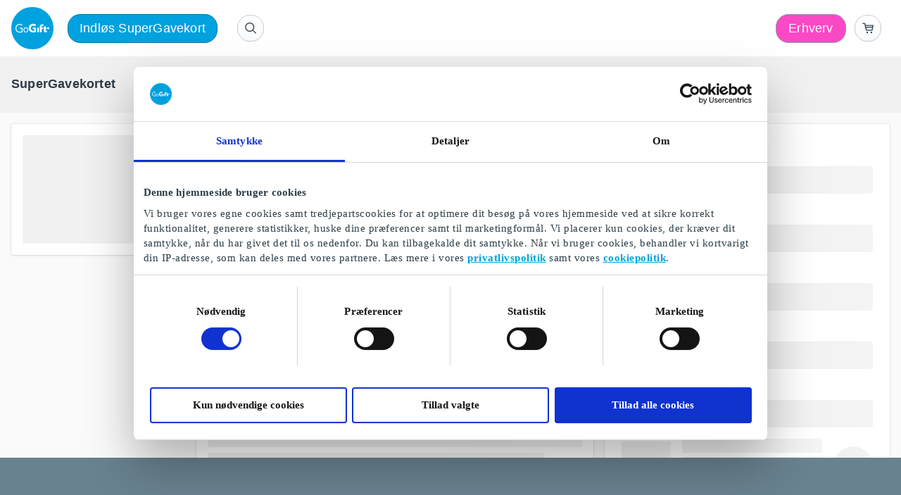

--- FILE ---
content_type: application/javascript; charset=UTF-8
request_url: https://shop.gogift.com/assets/1938.803272b8.chunk.js
body_size: 21518
content:
/*! For license information please see 1938.803272b8.chunk.js.LICENSE.txt */
(self.webpackChunkgogift_salesfront_mainsite=self.webpackChunkgogift_salesfront_mainsite||[]).push([[1938],{58536:(e,t,r)=>{"use strict";r.d(t,{Z:()=>s});var n=r(35184),o=r(13091),i=r.n(o);function a(e){return a="function"==typeof Symbol&&"symbol"==typeof Symbol.iterator?function(e){return typeof e}:function(e){return e&&"function"==typeof Symbol&&e.constructor===Symbol&&e!==Symbol.prototype?"symbol":typeof e},a(e)}function l(){l=function(){return e};var e={},t=Object.prototype,r=t.hasOwnProperty,n=Object.defineProperty||function(e,t,r){e[t]=r.value},o="function"==typeof Symbol?Symbol:{},i=o.iterator||"@@iterator",c=o.asyncIterator||"@@asyncIterator",s=o.toStringTag||"@@toStringTag";function u(e,t,r){return Object.defineProperty(e,t,{value:r,enumerable:!0,configurable:!0,writable:!0}),e[t]}try{u({},"")}catch(e){u=function(e,t,r){return e[t]=r}}function f(e,t,r,o){var i=t&&t.prototype instanceof g?t:g,a=Object.create(i.prototype),l=new P(o||[]);return n(a,"_invoke",{value:O(e,r,l)}),a}function p(e,t,r){try{return{type:"normal",arg:e.call(t,r)}}catch(e){return{type:"throw",arg:e}}}e.wrap=f;var d={};function g(){}function h(){}function m(){}var b={};u(b,i,(function(){return this}));var y=Object.getPrototypeOf,v=y&&y(y(z([])));v&&v!==t&&r.call(v,i)&&(b=v);var x=m.prototype=g.prototype=Object.create(b);function w(e){["next","throw","return"].forEach((function(t){u(e,t,(function(e){return this._invoke(t,e)}))}))}function j(e,t){function o(n,i,l,c){var s=p(e[n],e,i);if("throw"!==s.type){var u=s.arg,f=u.value;return f&&"object"==a(f)&&r.call(f,"__await")?t.resolve(f.__await).then((function(e){o("next",e,l,c)}),(function(e){o("throw",e,l,c)})):t.resolve(f).then((function(e){u.value=e,l(u)}),(function(e){return o("throw",e,l,c)}))}c(s.arg)}var i;n(this,"_invoke",{value:function(e,r){function n(){return new t((function(t,n){o(e,r,t,n)}))}return i=i?i.then(n,n):n()}})}function O(e,t,r){var n="suspendedStart";return function(o,i){if("executing"===n)throw new Error("Generator is already running");if("completed"===n){if("throw"===o)throw i;return{value:void 0,done:!0}}for(r.method=o,r.arg=i;;){var a=r.delegate;if(a){var l=k(a,r);if(l){if(l===d)continue;return l}}if("next"===r.method)r.sent=r._sent=r.arg;else if("throw"===r.method){if("suspendedStart"===n)throw n="completed",r.arg;r.dispatchException(r.arg)}else"return"===r.method&&r.abrupt("return",r.arg);n="executing";var c=p(e,t,r);if("normal"===c.type){if(n=r.done?"completed":"suspendedYield",c.arg===d)continue;return{value:c.arg,done:r.done}}"throw"===c.type&&(n="completed",r.method="throw",r.arg=c.arg)}}}function k(e,t){var r=t.method,n=e.iterator[r];if(void 0===n)return t.delegate=null,"throw"===r&&e.iterator.return&&(t.method="return",t.arg=void 0,k(e,t),"throw"===t.method)||"return"!==r&&(t.method="throw",t.arg=new TypeError("The iterator does not provide a '"+r+"' method")),d;var o=p(n,e.iterator,t.arg);if("throw"===o.type)return t.method="throw",t.arg=o.arg,t.delegate=null,d;var i=o.arg;return i?i.done?(t[e.resultName]=i.value,t.next=e.nextLoc,"return"!==t.method&&(t.method="next",t.arg=void 0),t.delegate=null,d):i:(t.method="throw",t.arg=new TypeError("iterator result is not an object"),t.delegate=null,d)}function S(e){var t={tryLoc:e[0]};1 in e&&(t.catchLoc=e[1]),2 in e&&(t.finallyLoc=e[2],t.afterLoc=e[3]),this.tryEntries.push(t)}function _(e){var t=e.completion||{};t.type="normal",delete t.arg,e.completion=t}function P(e){this.tryEntries=[{tryLoc:"root"}],e.forEach(S,this),this.reset(!0)}function z(e){if(e||""===e){var t=e[i];if(t)return t.call(e);if("function"==typeof e.next)return e;if(!isNaN(e.length)){var n=-1,o=function t(){for(;++n<e.length;)if(r.call(e,n))return t.value=e[n],t.done=!1,t;return t.value=void 0,t.done=!0,t};return o.next=o}}throw new TypeError(a(e)+" is not iterable")}return h.prototype=m,n(x,"constructor",{value:m,configurable:!0}),n(m,"constructor",{value:h,configurable:!0}),h.displayName=u(m,s,"GeneratorFunction"),e.isGeneratorFunction=function(e){var t="function"==typeof e&&e.constructor;return!!t&&(t===h||"GeneratorFunction"===(t.displayName||t.name))},e.mark=function(e){return Object.setPrototypeOf?Object.setPrototypeOf(e,m):(e.__proto__=m,u(e,s,"GeneratorFunction")),e.prototype=Object.create(x),e},e.awrap=function(e){return{__await:e}},w(j.prototype),u(j.prototype,c,(function(){return this})),e.AsyncIterator=j,e.async=function(t,r,n,o,i){void 0===i&&(i=Promise);var a=new j(f(t,r,n,o),i);return e.isGeneratorFunction(r)?a:a.next().then((function(e){return e.done?e.value:a.next()}))},w(x),u(x,s,"Generator"),u(x,i,(function(){return this})),u(x,"toString",(function(){return"[object Generator]"})),e.keys=function(e){var t=Object(e),r=[];for(var n in t)r.push(n);return r.reverse(),function e(){for(;r.length;){var n=r.pop();if(n in t)return e.value=n,e.done=!1,e}return e.done=!0,e}},e.values=z,P.prototype={constructor:P,reset:function(e){if(this.prev=0,this.next=0,this.sent=this._sent=void 0,this.done=!1,this.delegate=null,this.method="next",this.arg=void 0,this.tryEntries.forEach(_),!e)for(var t in this)"t"===t.charAt(0)&&r.call(this,t)&&!isNaN(+t.slice(1))&&(this[t]=void 0)},stop:function(){this.done=!0;var e=this.tryEntries[0].completion;if("throw"===e.type)throw e.arg;return this.rval},dispatchException:function(e){if(this.done)throw e;var t=this;function n(r,n){return a.type="throw",a.arg=e,t.next=r,n&&(t.method="next",t.arg=void 0),!!n}for(var o=this.tryEntries.length-1;o>=0;--o){var i=this.tryEntries[o],a=i.completion;if("root"===i.tryLoc)return n("end");if(i.tryLoc<=this.prev){var l=r.call(i,"catchLoc"),c=r.call(i,"finallyLoc");if(l&&c){if(this.prev<i.catchLoc)return n(i.catchLoc,!0);if(this.prev<i.finallyLoc)return n(i.finallyLoc)}else if(l){if(this.prev<i.catchLoc)return n(i.catchLoc,!0)}else{if(!c)throw new Error("try statement without catch or finally");if(this.prev<i.finallyLoc)return n(i.finallyLoc)}}}},abrupt:function(e,t){for(var n=this.tryEntries.length-1;n>=0;--n){var o=this.tryEntries[n];if(o.tryLoc<=this.prev&&r.call(o,"finallyLoc")&&this.prev<o.finallyLoc){var i=o;break}}i&&("break"===e||"continue"===e)&&i.tryLoc<=t&&t<=i.finallyLoc&&(i=null);var a=i?i.completion:{};return a.type=e,a.arg=t,i?(this.method="next",this.next=i.finallyLoc,d):this.complete(a)},complete:function(e,t){if("throw"===e.type)throw e.arg;return"break"===e.type||"continue"===e.type?this.next=e.arg:"return"===e.type?(this.rval=this.arg=e.arg,this.method="return",this.next="end"):"normal"===e.type&&t&&(this.next=t),d},finish:function(e){for(var t=this.tryEntries.length-1;t>=0;--t){var r=this.tryEntries[t];if(r.finallyLoc===e)return this.complete(r.completion,r.afterLoc),_(r),d}},catch:function(e){for(var t=this.tryEntries.length-1;t>=0;--t){var r=this.tryEntries[t];if(r.tryLoc===e){var n=r.completion;if("throw"===n.type){var o=n.arg;_(r)}return o}}throw new Error("illegal catch attempt")},delegateYield:function(e,t,r){return this.delegate={iterator:z(e),resultName:t,nextLoc:r},"next"===this.method&&(this.arg=void 0),d}},e}function c(e,t,r,n,o,i,a){try{var l=e[i](a),c=l.value}catch(e){return void r(e)}l.done?t(c):Promise.resolve(c).then(n,o)}function s(){return function(){var e,t=(e=l().mark((function e(t,r,o){var a,c,s,u,f,p,d,g;return l().wrap((function(e){for(;;)switch(e.prev=e.next){case 0:return a=o.client,t({type:n.Ho2,payload:{loading:!0}}),e.prev=2,e.next=5,a.query({query:i(),variables:{input:{withStatus:"Active"},pagination:{page:1,perPage:50}},context:{service:"graphqlHost"}});case 5:c=e.sent,s=c.data.wrappings.filter,u=s.items,f=void 0===u?[]:u,p=s.pagingInfo,(d=c.errors)&&d.length?t({type:n.cHn,payload:{errors:d.map((function(e){return e.message})),loading:!1}}):t({type:n.DXP,payload:{data:{items:f,pagingInfo:p},loading:!1}}),e.next=17;break;case 14:e.prev=14,e.t0=e.catch(2),t({type:n.cHn,payload:{errors:[e.t0].map((function(e){return e.message})),loading:!1}});case 17:return g=r(),e.abrupt("return",g&&g.wrapping?g.wrapping:{});case 19:case"end":return e.stop()}}),e,null,[[2,14]])})),function(){var t=this,r=arguments;return new Promise((function(n,o){var i=e.apply(t,r);function a(e){c(i,n,o,a,l,"next",e)}function l(e){c(i,n,o,a,l,"throw",e)}a(void 0)}))});return function(e,r,n){return t.apply(this,arguments)}}()}},76372:(e,t,r)=>{"use strict";r.d(t,{Z:()=>Je});var n=r(67294),o=r(28216),i=r(14890),a=r(74806),l=r(94325),c=r.n(l),s=r(72132),u=r(92010),f=r.n(u),p=r(340),d=r(76193),g=r.n(d),h=r(6485),m=r.n(h),b=r(91312),y=r(85203),v=r(14473),x=r(45697),w=r.n(x),j=r(80923);function O(){return O=Object.assign?Object.assign.bind():function(e){for(var t=1;t<arguments.length;t++){var r=arguments[t];for(var n in r)Object.prototype.hasOwnProperty.call(r,n)&&(e[n]=r[n])}return e},O.apply(this,arguments)}var k=n.forwardRef((function(e,t){return n.createElement(j.Z,O({innerRef:t},e))}));const S=k;function _(e){return _="function"==typeof Symbol&&"symbol"==typeof Symbol.iterator?function(e){return typeof e}:function(e){return e&&"function"==typeof Symbol&&e.constructor===Symbol&&e!==Symbol.prototype?"symbol":typeof e},_(e)}function P(e,t){var r=Object.keys(e);if(Object.getOwnPropertySymbols){var n=Object.getOwnPropertySymbols(e);t&&(n=n.filter((function(t){return Object.getOwnPropertyDescriptor(e,t).enumerable}))),r.push.apply(r,n)}return r}function z(e){for(var t=1;t<arguments.length;t++){var r=null!=arguments[t]?arguments[t]:{};t%2?P(Object(r),!0).forEach((function(t){E(e,t,r[t])})):Object.getOwnPropertyDescriptors?Object.defineProperties(e,Object.getOwnPropertyDescriptors(r)):P(Object(r)).forEach((function(t){Object.defineProperty(e,t,Object.getOwnPropertyDescriptor(r,t))}))}return e}function E(e,t,r){return(t=function(e){var t=function(e,t){if("object"!==_(e)||null===e)return e;var r=e[Symbol.toPrimitive];if(void 0!==r){var n=r.call(e,"string");if("object"!==_(n))return n;throw new TypeError("@@toPrimitive must return a primitive value.")}return String(e)}(e);return"symbol"===_(t)?t:String(t)}(t))in e?Object.defineProperty(e,t,{value:r,enumerable:!0,configurable:!0,writable:!0}):e[t]=r,e}var I;function C(e,t,r,n){I||(I="function"==typeof Symbol&&Symbol.for&&Symbol.for("react.element")||60103);var o=e&&e.defaultProps,i=arguments.length-3;if(t||0===i||(t={children:void 0}),1===i)t.children=n;else if(i>1){for(var a=new Array(i),l=0;l<i;l++)a[l]=arguments[l+3];t.children=a}if(t&&o)for(var c in o)void 0===t[c]&&(t[c]=o[c]);else t||(t=o||{});return{$$typeof:I,type:e,key:void 0===r?null:""+r,ref:null,props:t,_owner:null}}k.propTypes={ref:w().string.isRequired,type:w().string.isRequired,accept:w().string.isRequired,name:w().string.isRequired,className:w().string.isRequired,onChange:w().func.isRequired};var L=function(e){var t=e.cards,r=e.cardSelected,o=e.cardOccasionSelected,i=e.onCategoryChange,a=e.onGalleryImageChange,l=e.onUploadImage,c=e.messages,s=e.formatMessage,u=(0,n.useRef)(null),f=t.find((function(e){return e.value===o}));return C(n.Fragment,{},void 0,C(v.Z,{container:!0,justify:"flex-start",spacing:8},void 0,t.map((function(e){var t=e.label,r=e.value;return C(v.Z,{item:!0,component:"li",xs:12,md:16,style:{marginBottom:"8px"}},r,C(y.Z,{label:t,value:r,onClick:function(e){e.preventDefault(),i(r,e)},basic:!0,selected:r===o}))}))),C(v.Z,{container:!0,justify:"flex-start",spacing:8},void 0,C(v.Z,{item:!0,component:"li",xs:12,md:16},void 0,C(y.Z,{onClick:function(e){e.preventDefault(),e.stopPropagation(),u.current.click()},label:s(z({},c.uploadImage)),primary:!0}),n.createElement(S,{ref:u,type:"file",accept:"image/*",name:"userImageUpload",className:"visually-hidden",onChange:function(e,t){return l(t)}}))),C(b.Z,{rootClass:m().slider,itemsPerSlide:4,arrows:!0,arrowsClass:"basic",ariaLabel:"Gallery images"},void 0,f.images.map((function(e){var t=e.id,n=e.imageUri;return C("label",{className:m().card,htmlFor:"galleryImageId-".concat(t)},t,C("input",{tabIndex:0,type:"radio",id:"galleryImageId-".concat(t),value:t,checked:r===t,name:"galleryImageId",className:"visually-hidden",onChange:function(e){var t=e.target;return a(t.value)}}),C("span",{className:m().card__image},void 0,C("img",{src:n,alt:"".concat(f.label," ").concat(t),crossOrigin:"anonymous"})))}))))};L.defaultProps={cardOccasionSelected:void 0,cardSelected:void 0};const N=c()(m())(L);var T,G=r(74061),D=r.n(G),U=r(43483);function F(e){return F="function"==typeof Symbol&&"symbol"==typeof Symbol.iterator?function(e){return typeof e}:function(e){return e&&"function"==typeof Symbol&&e.constructor===Symbol&&e!==Symbol.prototype?"symbol":typeof e},F(e)}function Z(e,t,r,n){T||(T="function"==typeof Symbol&&Symbol.for&&Symbol.for("react.element")||60103);var o=e&&e.defaultProps,i=arguments.length-3;if(t||0===i||(t={children:void 0}),1===i)t.children=n;else if(i>1){for(var a=new Array(i),l=0;l<i;l++)a[l]=arguments[l+3];t.children=a}if(t&&o)for(var c in o)void 0===t[c]&&(t[c]=o[c]);else t||(t=o||{});return{$$typeof:T,type:e,key:void 0===r?null:""+r,ref:null,props:t,_owner:null}}function A(e,t){var r=Object.keys(e);if(Object.getOwnPropertySymbols){var n=Object.getOwnPropertySymbols(e);t&&(n=n.filter((function(t){return Object.getOwnPropertyDescriptor(e,t).enumerable}))),r.push.apply(r,n)}return r}function M(e,t,r){return(t=function(e){var t=function(e,t){if("object"!==F(e)||null===e)return e;var r=e[Symbol.toPrimitive];if(void 0!==r){var n=r.call(e,"string");if("object"!==F(n))return n;throw new TypeError("@@toPrimitive must return a primitive value.")}return String(e)}(e);return"symbol"===F(t)?t:String(t)}(t))in e?Object.defineProperty(e,t,{value:r,enumerable:!0,configurable:!0,writable:!0}):e[t]=r,e}const q=c()(D())((function(e){var t=e.messages,r=e.formatMessage;return Z("div",{},void 0,Z(U.Z,{container:!0,spacing:24},void 0,Z(U.Z,{item:!0,xs:24,md:!0},void 0,Z("div",{className:D().preview},void 0,Z("div",{className:D().preview__inner},void 0,r(function(e){for(var t=1;t<arguments.length;t++){var r=null!=arguments[t]?arguments[t]:{};t%2?A(Object(r),!0).forEach((function(t){M(e,t,r[t])})):Object.getOwnPropertyDescriptors?Object.defineProperties(e,Object.getOwnPropertyDescriptors(r)):A(Object(r)).forEach((function(t){Object.defineProperty(e,t,Object.getOwnPropertyDescriptor(r,t))}))}return e}({},t.video)))))))}));function R(e){return R="function"==typeof Symbol&&"symbol"==typeof Symbol.iterator?function(e){return typeof e}:function(e){return e&&"function"==typeof Symbol&&e.constructor===Symbol&&e!==Symbol.prototype?"symbol":typeof e},R(e)}var Y,$=["formatMessage","messages"];function V(){return V=Object.assign?Object.assign.bind():function(e){for(var t=1;t<arguments.length;t++){var r=arguments[t];for(var n in r)Object.prototype.hasOwnProperty.call(r,n)&&(e[n]=r[n])}return e},V.apply(this,arguments)}function B(e,t,r,n){Y||(Y="function"==typeof Symbol&&Symbol.for&&Symbol.for("react.element")||60103);var o=e&&e.defaultProps,i=arguments.length-3;if(t||0===i||(t={children:void 0}),1===i)t.children=n;else if(i>1){for(var a=new Array(i),l=0;l<i;l++)a[l]=arguments[l+3];t.children=a}if(t&&o)for(var c in o)void 0===t[c]&&(t[c]=o[c]);else t||(t=o||{});return{$$typeof:Y,type:e,key:void 0===r?null:""+r,ref:null,props:t,_owner:null}}function H(e,t){var r=Object.keys(e);if(Object.getOwnPropertySymbols){var n=Object.getOwnPropertySymbols(e);t&&(n=n.filter((function(t){return Object.getOwnPropertyDescriptor(e,t).enumerable}))),r.push.apply(r,n)}return r}function J(e){for(var t=1;t<arguments.length;t++){var r=null!=arguments[t]?arguments[t]:{};t%2?H(Object(r),!0).forEach((function(t){K(e,t,r[t])})):Object.getOwnPropertyDescriptors?Object.defineProperties(e,Object.getOwnPropertyDescriptors(r)):H(Object(r)).forEach((function(t){Object.defineProperty(e,t,Object.getOwnPropertyDescriptor(r,t))}))}return e}function K(e,t,r){return(t=function(e){var t=function(e,t){if("object"!==R(e)||null===e)return e;var r=e[Symbol.toPrimitive];if(void 0!==r){var n=r.call(e,"string");if("object"!==R(n))return n;throw new TypeError("@@toPrimitive must return a primitive value.")}return String(e)}(e);return"symbol"===R(t)?t:String(t)}(t))in e?Object.defineProperty(e,t,{value:r,enumerable:!0,configurable:!0,writable:!0}):e[t]=r,e}const W=c()(g())((function(e){var t=e.formatMessage,r=e.messages,o=function(e,t){if(null==e)return{};var r,n,o=function(e,t){if(null==e)return{};var r,n,o={},i=Object.keys(e);for(n=0;n<i.length;n++)r=i[n],t.indexOf(r)>=0||(o[r]=e[r]);return o}(e,t);if(Object.getOwnPropertySymbols){var i=Object.getOwnPropertySymbols(e);for(n=0;n<i.length;n++)r=i[n],t.indexOf(r)>=0||Object.prototype.propertyIsEnumerable.call(e,r)&&(o[r]=e[r])}return o}(e,$);return B(p.mQ,{selectedTabClassName:g()["tab--selected"],selectedTabPanelClassName:null},void 0,B(p.td,{className:g().list,style:{display:"none"}},void 0,B(p.OK,{className:g().tab},void 0,t(J({},r.images))),B(p.OK,{className:g().tab},void 0,t(J({},r.video)))),B(p.x4,{className:g().panel},void 0,n.createElement(N,V({},o,{formatMessage:t,messages:r}))),B(p.x4,{className:g().panel},void 0,n.createElement(q,V({},o,{formatMessage:t,messages:r}))))}));var Q,X;function ee(e){return ee="function"==typeof Symbol&&"symbol"==typeof Symbol.iterator?function(e){return typeof e}:function(e){return e&&"function"==typeof Symbol&&e.constructor===Symbol&&e!==Symbol.prototype?"symbol":typeof e},ee(e)}function te(e,t,r,n){X||(X="function"==typeof Symbol&&Symbol.for&&Symbol.for("react.element")||60103);var o=e&&e.defaultProps,i=arguments.length-3;if(t||0===i||(t={children:void 0}),1===i)t.children=n;else if(i>1){for(var a=new Array(i),l=0;l<i;l++)a[l]=arguments[l+3];t.children=a}if(t&&o)for(var c in o)void 0===t[c]&&(t[c]=o[c]);else t||(t=o||{});return{$$typeof:X,type:e,key:void 0===r?null:""+r,ref:null,props:t,_owner:null}}function re(e,t){var r=Object.keys(e);if(Object.getOwnPropertySymbols){var n=Object.getOwnPropertySymbols(e);t&&(n=n.filter((function(t){return Object.getOwnPropertyDescriptor(e,t).enumerable}))),r.push.apply(r,n)}return r}function ne(e,t,r){return(t=function(e){var t=function(e,t){if("object"!==ee(e)||null===e)return e;var r=e[Symbol.toPrimitive];if(void 0!==r){var n=r.call(e,"string");if("object"!==ee(n))return n;throw new TypeError("@@toPrimitive must return a primitive value.")}return String(e)}(e);return"symbol"===ee(t)?t:String(t)}(t))in e?Object.defineProperty(e,t,{value:r,enumerable:!0,configurable:!0,writable:!0}):e[t]=r,e}var oe=n.lazy((function(){return r.e(2911).then(r.t.bind(r,72911,23))})),ie=function(e){var t=e.greetingText,r=e.setGreetingText,o=e.formatMessage,i=e.messages,a=e.hasError,l="undefined"==typeof window,c=(0,n.useMemo)((function(){var e="underline, align, brush",t={fontSize:"18px"};return a&&(t.border="1px solid red",t.backgroundColor="#ffeeee"),{buttons:e,buttonsMD:e,buttonsSM:e,buttonsXS:e,showWordsCounter:!1,showPlaceholder:!1,colorPickerDefaultTab:"text",defaultActionOnPaste:"insert_only_text",askBeforePasteHTML:!1,limitChars:400,style:t}}),[a]);return te("div",{},void 0,te("h3",{},void 0,o(function(e){for(var t=1;t<arguments.length;t++){var r=null!=arguments[t]?arguments[t]:{};t%2?re(Object(r),!0).forEach((function(t){ne(e,t,r[t])})):Object.getOwnPropertyDescriptors?Object.defineProperties(e,Object.getOwnPropertyDescriptors(r)):re(Object(r)).forEach((function(t){Object.defineProperty(e,t,Object.getOwnPropertyDescriptor(r,t))}))}return e}({},i.typeYourMessageHere))),!l&&te(n.Suspense,{fallback:Q||(Q=te("div",{}))},void 0,te(oe,{value:t,config:c,onChange:r})))};ie.defaultProps={greetingText:"",hasError:!1};const ae=ie;var le,ce=r(96727),se=r.n(ce);function ue(e){return ue="function"==typeof Symbol&&"symbol"==typeof Symbol.iterator?function(e){return typeof e}:function(e){return e&&"function"==typeof Symbol&&e.constructor===Symbol&&e!==Symbol.prototype?"symbol":typeof e},ue(e)}function fe(e,t){var r=Object.keys(e);if(Object.getOwnPropertySymbols){var n=Object.getOwnPropertySymbols(e);t&&(n=n.filter((function(t){return Object.getOwnPropertyDescriptor(e,t).enumerable}))),r.push.apply(r,n)}return r}function pe(e,t,r){return(t=function(e){var t=function(e,t){if("object"!==ue(e)||null===e)return e;var r=e[Symbol.toPrimitive];if(void 0!==r){var n=r.call(e,"string");if("object"!==ue(n))return n;throw new TypeError("@@toPrimitive must return a primitive value.")}return String(e)}(e);return"symbol"===ue(t)?t:String(t)}(t))in e?Object.defineProperty(e,t,{value:r,enumerable:!0,configurable:!0,writable:!0}):e[t]=r,e}function de(e,t,r,n){le||(le="function"==typeof Symbol&&Symbol.for&&Symbol.for("react.element")||60103);var o=e&&e.defaultProps,i=arguments.length-3;if(t||0===i||(t={children:void 0}),1===i)t.children=n;else if(i>1){for(var a=new Array(i),l=0;l<i;l++)a[l]=arguments[l+3];t.children=a}if(t&&o)for(var c in o)void 0===t[c]&&(t[c]=o[c]);else t||(t=o||{});return{$$typeof:le,type:e,key:void 0===r?null:""+r,ref:null,props:t,_owner:null}}var ge=function(e){var t=e.greetingImage,r=e.greetingText,o=e.setGreetingText,i=e.messages,a=e.formatMessage,l=e.hasError,c=e.onUploadImage,s=(0,n.useRef)(null),u=function(e){e.preventDefault(),e.stopPropagation(),s.current.click()};return de("div",{},void 0,de("div",{className:se().preview},void 0,de("div",{className:se().preview__inner,style:{backgroundImage:"url(".concat(t,")")},role:"button","aria-label":"userImageUpload",tabIndex:0,onClick:u,onKeyPress:u})," ",n.createElement(S,{ref:s,type:"file",accept:"image/*",name:"userImageUpload",className:"visually-hidden",onChange:function(e,t){return c(t)}})),de(ae,{greetingText:r,setGreetingText:o,formatMessage:a,messages:i,hasError:l}),l&&de("div",{className:se().error},void 0,a(function(e){for(var t=1;t<arguments.length;t++){var r=null!=arguments[t]?arguments[t]:{};t%2?fe(Object(r),!0).forEach((function(t){pe(e,t,r[t])})):Object.getOwnPropertyDescriptors?Object.defineProperties(e,Object.getOwnPropertyDescriptors(r)):fe(Object(r)).forEach((function(t){Object.defineProperty(e,t,Object.getOwnPropertyDescriptor(r,t))}))}return e}({},i.unsupportedCharacter))))};ge.defaultProps={greetingText:"",hasError:!1};const he=c()(se())(ge);var me=r(77322),be=r(19996),ye=r(3744),ve=r(25107),xe=r(35184);function we(e){return we="function"==typeof Symbol&&"symbol"==typeof Symbol.iterator?function(e){return typeof e}:function(e){return e&&"function"==typeof Symbol&&e.constructor===Symbol&&e!==Symbol.prototype?"symbol":typeof e},we(e)}function je(){je=function(){return e};var e={},t=Object.prototype,r=t.hasOwnProperty,n=Object.defineProperty||function(e,t,r){e[t]=r.value},o="function"==typeof Symbol?Symbol:{},i=o.iterator||"@@iterator",a=o.asyncIterator||"@@asyncIterator",l=o.toStringTag||"@@toStringTag";function c(e,t,r){return Object.defineProperty(e,t,{value:r,enumerable:!0,configurable:!0,writable:!0}),e[t]}try{c({},"")}catch(e){c=function(e,t,r){return e[t]=r}}function s(e,t,r,o){var i=t&&t.prototype instanceof p?t:p,a=Object.create(i.prototype),l=new S(o||[]);return n(a,"_invoke",{value:w(e,r,l)}),a}function u(e,t,r){try{return{type:"normal",arg:e.call(t,r)}}catch(e){return{type:"throw",arg:e}}}e.wrap=s;var f={};function p(){}function d(){}function g(){}var h={};c(h,i,(function(){return this}));var m=Object.getPrototypeOf,b=m&&m(m(_([])));b&&b!==t&&r.call(b,i)&&(h=b);var y=g.prototype=p.prototype=Object.create(h);function v(e){["next","throw","return"].forEach((function(t){c(e,t,(function(e){return this._invoke(t,e)}))}))}function x(e,t){function o(n,i,a,l){var c=u(e[n],e,i);if("throw"!==c.type){var s=c.arg,f=s.value;return f&&"object"==we(f)&&r.call(f,"__await")?t.resolve(f.__await).then((function(e){o("next",e,a,l)}),(function(e){o("throw",e,a,l)})):t.resolve(f).then((function(e){s.value=e,a(s)}),(function(e){return o("throw",e,a,l)}))}l(c.arg)}var i;n(this,"_invoke",{value:function(e,r){function n(){return new t((function(t,n){o(e,r,t,n)}))}return i=i?i.then(n,n):n()}})}function w(e,t,r){var n="suspendedStart";return function(o,i){if("executing"===n)throw new Error("Generator is already running");if("completed"===n){if("throw"===o)throw i;return{value:void 0,done:!0}}for(r.method=o,r.arg=i;;){var a=r.delegate;if(a){var l=j(a,r);if(l){if(l===f)continue;return l}}if("next"===r.method)r.sent=r._sent=r.arg;else if("throw"===r.method){if("suspendedStart"===n)throw n="completed",r.arg;r.dispatchException(r.arg)}else"return"===r.method&&r.abrupt("return",r.arg);n="executing";var c=u(e,t,r);if("normal"===c.type){if(n=r.done?"completed":"suspendedYield",c.arg===f)continue;return{value:c.arg,done:r.done}}"throw"===c.type&&(n="completed",r.method="throw",r.arg=c.arg)}}}function j(e,t){var r=t.method,n=e.iterator[r];if(void 0===n)return t.delegate=null,"throw"===r&&e.iterator.return&&(t.method="return",t.arg=void 0,j(e,t),"throw"===t.method)||"return"!==r&&(t.method="throw",t.arg=new TypeError("The iterator does not provide a '"+r+"' method")),f;var o=u(n,e.iterator,t.arg);if("throw"===o.type)return t.method="throw",t.arg=o.arg,t.delegate=null,f;var i=o.arg;return i?i.done?(t[e.resultName]=i.value,t.next=e.nextLoc,"return"!==t.method&&(t.method="next",t.arg=void 0),t.delegate=null,f):i:(t.method="throw",t.arg=new TypeError("iterator result is not an object"),t.delegate=null,f)}function O(e){var t={tryLoc:e[0]};1 in e&&(t.catchLoc=e[1]),2 in e&&(t.finallyLoc=e[2],t.afterLoc=e[3]),this.tryEntries.push(t)}function k(e){var t=e.completion||{};t.type="normal",delete t.arg,e.completion=t}function S(e){this.tryEntries=[{tryLoc:"root"}],e.forEach(O,this),this.reset(!0)}function _(e){if(e||""===e){var t=e[i];if(t)return t.call(e);if("function"==typeof e.next)return e;if(!isNaN(e.length)){var n=-1,o=function t(){for(;++n<e.length;)if(r.call(e,n))return t.value=e[n],t.done=!1,t;return t.value=void 0,t.done=!0,t};return o.next=o}}throw new TypeError(we(e)+" is not iterable")}return d.prototype=g,n(y,"constructor",{value:g,configurable:!0}),n(g,"constructor",{value:d,configurable:!0}),d.displayName=c(g,l,"GeneratorFunction"),e.isGeneratorFunction=function(e){var t="function"==typeof e&&e.constructor;return!!t&&(t===d||"GeneratorFunction"===(t.displayName||t.name))},e.mark=function(e){return Object.setPrototypeOf?Object.setPrototypeOf(e,g):(e.__proto__=g,c(e,l,"GeneratorFunction")),e.prototype=Object.create(y),e},e.awrap=function(e){return{__await:e}},v(x.prototype),c(x.prototype,a,(function(){return this})),e.AsyncIterator=x,e.async=function(t,r,n,o,i){void 0===i&&(i=Promise);var a=new x(s(t,r,n,o),i);return e.isGeneratorFunction(r)?a:a.next().then((function(e){return e.done?e.value:a.next()}))},v(y),c(y,l,"Generator"),c(y,i,(function(){return this})),c(y,"toString",(function(){return"[object Generator]"})),e.keys=function(e){var t=Object(e),r=[];for(var n in t)r.push(n);return r.reverse(),function e(){for(;r.length;){var n=r.pop();if(n in t)return e.value=n,e.done=!1,e}return e.done=!0,e}},e.values=_,S.prototype={constructor:S,reset:function(e){if(this.prev=0,this.next=0,this.sent=this._sent=void 0,this.done=!1,this.delegate=null,this.method="next",this.arg=void 0,this.tryEntries.forEach(k),!e)for(var t in this)"t"===t.charAt(0)&&r.call(this,t)&&!isNaN(+t.slice(1))&&(this[t]=void 0)},stop:function(){this.done=!0;var e=this.tryEntries[0].completion;if("throw"===e.type)throw e.arg;return this.rval},dispatchException:function(e){if(this.done)throw e;var t=this;function n(r,n){return a.type="throw",a.arg=e,t.next=r,n&&(t.method="next",t.arg=void 0),!!n}for(var o=this.tryEntries.length-1;o>=0;--o){var i=this.tryEntries[o],a=i.completion;if("root"===i.tryLoc)return n("end");if(i.tryLoc<=this.prev){var l=r.call(i,"catchLoc"),c=r.call(i,"finallyLoc");if(l&&c){if(this.prev<i.catchLoc)return n(i.catchLoc,!0);if(this.prev<i.finallyLoc)return n(i.finallyLoc)}else if(l){if(this.prev<i.catchLoc)return n(i.catchLoc,!0)}else{if(!c)throw new Error("try statement without catch or finally");if(this.prev<i.finallyLoc)return n(i.finallyLoc)}}}},abrupt:function(e,t){for(var n=this.tryEntries.length-1;n>=0;--n){var o=this.tryEntries[n];if(o.tryLoc<=this.prev&&r.call(o,"finallyLoc")&&this.prev<o.finallyLoc){var i=o;break}}i&&("break"===e||"continue"===e)&&i.tryLoc<=t&&t<=i.finallyLoc&&(i=null);var a=i?i.completion:{};return a.type=e,a.arg=t,i?(this.method="next",this.next=i.finallyLoc,f):this.complete(a)},complete:function(e,t){if("throw"===e.type)throw e.arg;return"break"===e.type||"continue"===e.type?this.next=e.arg:"return"===e.type?(this.rval=this.arg=e.arg,this.method="return",this.next="end"):"normal"===e.type&&t&&(this.next=t),f},finish:function(e){for(var t=this.tryEntries.length-1;t>=0;--t){var r=this.tryEntries[t];if(r.finallyLoc===e)return this.complete(r.completion,r.afterLoc),k(r),f}},catch:function(e){for(var t=this.tryEntries.length-1;t>=0;--t){var r=this.tryEntries[t];if(r.tryLoc===e){var n=r.completion;if("throw"===n.type){var o=n.arg;k(r)}return o}}throw new Error("illegal catch attempt")},delegateYield:function(e,t,r){return this.delegate={iterator:_(e),resultName:t,nextLoc:r},"next"===this.method&&(this.arg=void 0),f}},e}function Oe(e,t,r,n,o,i,a){try{var l=e[i](a),c=l.value}catch(e){return void r(e)}l.done?t(c):Promise.resolve(c).then(n,o)}var ke=function(e,t){return function(){var r=arguments.length>0&&void 0!==arguments[0]?arguments[0]:{input:void 0,errors:[]};return e(r.input)||r.errors.push(t),r}},Se=ke((function(e){return e&&xe.l1A.includes(e.type.toLowerCase())}),"allowedImageTypes"),_e=ke((function(e){return e&&xe.fTT>e.size}),"allowedImageSize"),Pe=function(){var e,t=(e=je().mark((function e(t){return je().wrap((function(e){for(;;)switch(e.prev=e.next){case 0:return e.abrupt("return",new Promise((function(e,r){var n=new FileReader;n.onerror=r,n.onloadend=function(){var t=n.result,r=t.substr(t.indexOf(",")+1);e({data:r,url:t})},n.readAsDataURL(t)})));case 1:case"end":return e.stop()}}),e)})),function(){var t=this,r=arguments;return new Promise((function(n,o){var i=e.apply(t,r);function a(e){Oe(i,n,o,a,l,"next",e)}function l(e){Oe(i,n,o,a,l,"throw",e)}a(void 0)}))});return function(e){return t.apply(this,arguments)}}();const ze=r.p+"5faad431.svg",Ee=JSON.parse('{"base":"https://static.gko.as/gallery/","en":{"birthday":["greetings-06.jpg","greetings-07.jpg","greetings-08.jpg","greetings-09.jpg","greetings-10.jpg","greetings-11.jpg","greetings-12.jpg","greetings-13.jpg","greetings-14.jpg","greetings-22.jpg","greetings-47.jpg"],"christmas":["greetings-18.jpg","greetings-19.jpg","greetings-20.jpg","greetings-21.jpg","greetings-38.jpg","greetings-39.jpg"],"easter":["easter-1.jpg","easter-2.jpg","easter-3.jpg","easter-4.jpg","easter-5.jpg","easter-6.jpg","easter-7.jpg","easter-8.jpg","easter-9.jpg"],"corporate":["greetings-42.jpg","greetings-43.jpg","greetings-44.jpg","greetings-45.jpg","greetings-46.jpg"],"love":["greetings-15.jpg","greetings-23.jpg","greetings-24.jpg","greetings-31.jpg","greetings-32.jpg","greetings-33.jpg"],"misc":["greetings-01.jpg","greetings-02.jpg","greetings-03.jpg","greetings-04.jpg","greetings-05.jpg","greetings-34.jpg"],"occasions":["greetings-26.jpg","greetings-28.jpg","greetings-29.jpg","greetings-30.jpg","greetings-40.jpg","greetings-41.jpg"],"thank-you":["greetings-16.jpg","greetings-25.jpg","greetings-27.jpg","greetings-35.jpg","greetings-36.jpg","greetings-37.jpg"]}}');var Ie,Ce=r(85457),Le=["intl","loading"];function Ne(e){return Ne="function"==typeof Symbol&&"symbol"==typeof Symbol.iterator?function(e){return typeof e}:function(e){return e&&"function"==typeof Symbol&&e.constructor===Symbol&&e!==Symbol.prototype?"symbol":typeof e},Ne(e)}function Te(e,t,r,n){Ie||(Ie="function"==typeof Symbol&&Symbol.for&&Symbol.for("react.element")||60103);var o=e&&e.defaultProps,i=arguments.length-3;if(t||0===i||(t={children:void 0}),1===i)t.children=n;else if(i>1){for(var a=new Array(i),l=0;l<i;l++)a[l]=arguments[l+3];t.children=a}if(t&&o)for(var c in o)void 0===t[c]&&(t[c]=o[c]);else t||(t=o||{});return{$$typeof:Ie,type:e,key:void 0===r?null:""+r,ref:null,props:t,_owner:null}}function Ge(){return Ge=Object.assign?Object.assign.bind():function(e){for(var t=1;t<arguments.length;t++){var r=arguments[t];for(var n in r)Object.prototype.hasOwnProperty.call(r,n)&&(e[n]=r[n])}return e},Ge.apply(this,arguments)}function De(){De=function(){return e};var e={},t=Object.prototype,r=t.hasOwnProperty,n=Object.defineProperty||function(e,t,r){e[t]=r.value},o="function"==typeof Symbol?Symbol:{},i=o.iterator||"@@iterator",a=o.asyncIterator||"@@asyncIterator",l=o.toStringTag||"@@toStringTag";function c(e,t,r){return Object.defineProperty(e,t,{value:r,enumerable:!0,configurable:!0,writable:!0}),e[t]}try{c({},"")}catch(e){c=function(e,t,r){return e[t]=r}}function s(e,t,r,o){var i=t&&t.prototype instanceof p?t:p,a=Object.create(i.prototype),l=new S(o||[]);return n(a,"_invoke",{value:w(e,r,l)}),a}function u(e,t,r){try{return{type:"normal",arg:e.call(t,r)}}catch(e){return{type:"throw",arg:e}}}e.wrap=s;var f={};function p(){}function d(){}function g(){}var h={};c(h,i,(function(){return this}));var m=Object.getPrototypeOf,b=m&&m(m(_([])));b&&b!==t&&r.call(b,i)&&(h=b);var y=g.prototype=p.prototype=Object.create(h);function v(e){["next","throw","return"].forEach((function(t){c(e,t,(function(e){return this._invoke(t,e)}))}))}function x(e,t){function o(n,i,a,l){var c=u(e[n],e,i);if("throw"!==c.type){var s=c.arg,f=s.value;return f&&"object"==Ne(f)&&r.call(f,"__await")?t.resolve(f.__await).then((function(e){o("next",e,a,l)}),(function(e){o("throw",e,a,l)})):t.resolve(f).then((function(e){s.value=e,a(s)}),(function(e){return o("throw",e,a,l)}))}l(c.arg)}var i;n(this,"_invoke",{value:function(e,r){function n(){return new t((function(t,n){o(e,r,t,n)}))}return i=i?i.then(n,n):n()}})}function w(e,t,r){var n="suspendedStart";return function(o,i){if("executing"===n)throw new Error("Generator is already running");if("completed"===n){if("throw"===o)throw i;return{value:void 0,done:!0}}for(r.method=o,r.arg=i;;){var a=r.delegate;if(a){var l=j(a,r);if(l){if(l===f)continue;return l}}if("next"===r.method)r.sent=r._sent=r.arg;else if("throw"===r.method){if("suspendedStart"===n)throw n="completed",r.arg;r.dispatchException(r.arg)}else"return"===r.method&&r.abrupt("return",r.arg);n="executing";var c=u(e,t,r);if("normal"===c.type){if(n=r.done?"completed":"suspendedYield",c.arg===f)continue;return{value:c.arg,done:r.done}}"throw"===c.type&&(n="completed",r.method="throw",r.arg=c.arg)}}}function j(e,t){var r=t.method,n=e.iterator[r];if(void 0===n)return t.delegate=null,"throw"===r&&e.iterator.return&&(t.method="return",t.arg=void 0,j(e,t),"throw"===t.method)||"return"!==r&&(t.method="throw",t.arg=new TypeError("The iterator does not provide a '"+r+"' method")),f;var o=u(n,e.iterator,t.arg);if("throw"===o.type)return t.method="throw",t.arg=o.arg,t.delegate=null,f;var i=o.arg;return i?i.done?(t[e.resultName]=i.value,t.next=e.nextLoc,"return"!==t.method&&(t.method="next",t.arg=void 0),t.delegate=null,f):i:(t.method="throw",t.arg=new TypeError("iterator result is not an object"),t.delegate=null,f)}function O(e){var t={tryLoc:e[0]};1 in e&&(t.catchLoc=e[1]),2 in e&&(t.finallyLoc=e[2],t.afterLoc=e[3]),this.tryEntries.push(t)}function k(e){var t=e.completion||{};t.type="normal",delete t.arg,e.completion=t}function S(e){this.tryEntries=[{tryLoc:"root"}],e.forEach(O,this),this.reset(!0)}function _(e){if(e||""===e){var t=e[i];if(t)return t.call(e);if("function"==typeof e.next)return e;if(!isNaN(e.length)){var n=-1,o=function t(){for(;++n<e.length;)if(r.call(e,n))return t.value=e[n],t.done=!1,t;return t.value=void 0,t.done=!0,t};return o.next=o}}throw new TypeError(Ne(e)+" is not iterable")}return d.prototype=g,n(y,"constructor",{value:g,configurable:!0}),n(g,"constructor",{value:d,configurable:!0}),d.displayName=c(g,l,"GeneratorFunction"),e.isGeneratorFunction=function(e){var t="function"==typeof e&&e.constructor;return!!t&&(t===d||"GeneratorFunction"===(t.displayName||t.name))},e.mark=function(e){return Object.setPrototypeOf?Object.setPrototypeOf(e,g):(e.__proto__=g,c(e,l,"GeneratorFunction")),e.prototype=Object.create(y),e},e.awrap=function(e){return{__await:e}},v(x.prototype),c(x.prototype,a,(function(){return this})),e.AsyncIterator=x,e.async=function(t,r,n,o,i){void 0===i&&(i=Promise);var a=new x(s(t,r,n,o),i);return e.isGeneratorFunction(r)?a:a.next().then((function(e){return e.done?e.value:a.next()}))},v(y),c(y,l,"Generator"),c(y,i,(function(){return this})),c(y,"toString",(function(){return"[object Generator]"})),e.keys=function(e){var t=Object(e),r=[];for(var n in t)r.push(n);return r.reverse(),function e(){for(;r.length;){var n=r.pop();if(n in t)return e.value=n,e.done=!1,e}return e.done=!0,e}},e.values=_,S.prototype={constructor:S,reset:function(e){if(this.prev=0,this.next=0,this.sent=this._sent=void 0,this.done=!1,this.delegate=null,this.method="next",this.arg=void 0,this.tryEntries.forEach(k),!e)for(var t in this)"t"===t.charAt(0)&&r.call(this,t)&&!isNaN(+t.slice(1))&&(this[t]=void 0)},stop:function(){this.done=!0;var e=this.tryEntries[0].completion;if("throw"===e.type)throw e.arg;return this.rval},dispatchException:function(e){if(this.done)throw e;var t=this;function n(r,n){return a.type="throw",a.arg=e,t.next=r,n&&(t.method="next",t.arg=void 0),!!n}for(var o=this.tryEntries.length-1;o>=0;--o){var i=this.tryEntries[o],a=i.completion;if("root"===i.tryLoc)return n("end");if(i.tryLoc<=this.prev){var l=r.call(i,"catchLoc"),c=r.call(i,"finallyLoc");if(l&&c){if(this.prev<i.catchLoc)return n(i.catchLoc,!0);if(this.prev<i.finallyLoc)return n(i.finallyLoc)}else if(l){if(this.prev<i.catchLoc)return n(i.catchLoc,!0)}else{if(!c)throw new Error("try statement without catch or finally");if(this.prev<i.finallyLoc)return n(i.finallyLoc)}}}},abrupt:function(e,t){for(var n=this.tryEntries.length-1;n>=0;--n){var o=this.tryEntries[n];if(o.tryLoc<=this.prev&&r.call(o,"finallyLoc")&&this.prev<o.finallyLoc){var i=o;break}}i&&("break"===e||"continue"===e)&&i.tryLoc<=t&&t<=i.finallyLoc&&(i=null);var a=i?i.completion:{};return a.type=e,a.arg=t,i?(this.method="next",this.next=i.finallyLoc,f):this.complete(a)},complete:function(e,t){if("throw"===e.type)throw e.arg;return"break"===e.type||"continue"===e.type?this.next=e.arg:"return"===e.type?(this.rval=this.arg=e.arg,this.method="return",this.next="end"):"normal"===e.type&&t&&(this.next=t),f},finish:function(e){for(var t=this.tryEntries.length-1;t>=0;--t){var r=this.tryEntries[t];if(r.finallyLoc===e)return this.complete(r.completion,r.afterLoc),k(r),f}},catch:function(e){for(var t=this.tryEntries.length-1;t>=0;--t){var r=this.tryEntries[t];if(r.tryLoc===e){var n=r.completion;if("throw"===n.type){var o=n.arg;k(r)}return o}}throw new Error("illegal catch attempt")},delegateYield:function(e,t,r){return this.delegate={iterator:_(e),resultName:t,nextLoc:r},"next"===this.method&&(this.arg=void 0),f}},e}function Ue(e,t,r,n,o,i,a){try{var l=e[i](a),c=l.value}catch(e){return void r(e)}l.done?t(c):Promise.resolve(c).then(n,o)}function Fe(e){return function(){var t=this,r=arguments;return new Promise((function(n,o){var i=e.apply(t,r);function a(e){Ue(i,n,o,a,l,"next",e)}function l(e){Ue(i,n,o,a,l,"throw",e)}a(void 0)}))}}function Ze(e,t){var r=Object.keys(e);if(Object.getOwnPropertySymbols){var n=Object.getOwnPropertySymbols(e);t&&(n=n.filter((function(t){return Object.getOwnPropertyDescriptor(e,t).enumerable}))),r.push.apply(r,n)}return r}function Ae(e){for(var t=1;t<arguments.length;t++){var r=null!=arguments[t]?arguments[t]:{};t%2?Ze(Object(r),!0).forEach((function(t){$e(e,t,r[t])})):Object.getOwnPropertyDescriptors?Object.defineProperties(e,Object.getOwnPropertyDescriptors(r)):Ze(Object(r)).forEach((function(t){Object.defineProperty(e,t,Object.getOwnPropertyDescriptor(r,t))}))}return e}function Me(e,t){for(var r=0;r<t.length;r++){var n=t[r];n.enumerable=n.enumerable||!1,n.configurable=!0,"value"in n&&(n.writable=!0),Object.defineProperty(e,Ve(n.key),n)}}function qe(e,t){return qe=Object.setPrototypeOf?Object.setPrototypeOf.bind():function(e,t){return e.__proto__=t,e},qe(e,t)}function Re(e){if(void 0===e)throw new ReferenceError("this hasn't been initialised - super() hasn't been called");return e}function Ye(e){return Ye=Object.setPrototypeOf?Object.getPrototypeOf.bind():function(e){return e.__proto__||Object.getPrototypeOf(e)},Ye(e)}function $e(e,t,r){return(t=Ve(t))in e?Object.defineProperty(e,t,{value:r,enumerable:!0,configurable:!0,writable:!0}):e[t]=r,e}function Ve(e){var t=function(e,t){if("object"!==Ne(e)||null===e)return e;var r=e[Symbol.toPrimitive];if(void 0!==r){var n=r.call(e,"string");if("object"!==Ne(n))return n;throw new TypeError("@@toPrimitive must return a primitive value.")}return String(e)}(e);return"symbol"===Ne(t)?t:String(t)}var Be=function(e){!function(e,t){if("function"!=typeof t&&null!==t)throw new TypeError("Super expression must either be null or a function");e.prototype=Object.create(t&&t.prototype,{constructor:{value:e,writable:!0,configurable:!0}}),Object.defineProperty(e,"prototype",{writable:!1}),t&&qe(e,t)}(p,e);var t,r,o,a,l,c,u=(l=p,c=function(){if("undefined"==typeof Reflect||!Reflect.construct)return!1;if(Reflect.construct.sham)return!1;if("function"==typeof Proxy)return!0;try{return Boolean.prototype.valueOf.call(Reflect.construct(Boolean,[],(function(){}))),!0}catch(e){return!1}}(),function(){var e,t=Ye(l);if(c){var r=Ye(this).constructor;e=Reflect.construct(t,arguments,r)}else e=t.apply(this,arguments);return function(e,t){if(t&&("object"===Ne(t)||"function"==typeof t))return t;if(void 0!==t)throw new TypeError("Derived constructors may only return object or undefined");return Re(e)}(this,e)});function p(e){var t;!function(e,t){if(!(e instanceof t))throw new TypeError("Cannot call a class as a function")}(this,p),$e(Re(t=u.call(this,e)),"getGreetingImages",(function(){var e=t.props.intl,r=e.locale,n=e.formatMessage,o=0,i=Ee[r]||Ee.en;return Object.keys(i).map((function(e){var t=n(Ae({},ye.fA[e]));return{value:e,label:t,images:Object.keys(i[e]).map((function(t){return{imageUri:"".concat(Ee.base).concat(Ee[r]?r:"en","/").concat(e,"/").concat(i[e][t]),id:++o}}))}}))})),$e(Re(t),"getLocalizedErrors",(function(){var e=t.props.intl.formatMessage;return t.state.errors.map((function(t){var r=t;try{r=e(Ae({},ye.BH[t]))}catch(e){console.error("Error getting translated message for key: ".concat(t))}return r}))})),$e(Re(t),"setGalleryCategory",(function(e){t.setState({selectedGalleryCategory:e})})),$e(Re(t),"setGalleryImage",(function(e){var r=t.state.selectedGalleryCategory,n=t.getGreetingImages().find((function(e){return e.value===r})).images.find((function(t){var r=t.id;return"".concat(r)===e}));t.setState({selectedGalleryImageId:e,base64Image:null,selectedGalleryImageUrl:n&&n.imageUri,displayImageUri:n&&n.imageUri})})),$e(Re(t),"setGreetingText",(function(e){t.setState({text:e})})),$e(Re(t),"setUserImage",function(){var e=Fe(De().mark((function e(r){var n,o,a,l,c;return De().wrap((function(e){for(;;)switch(e.prev=e.next){case 0:if(s=r[0],n=(0,i.qC)(_e,Se)({input:s,errors:[]}),!(o=n.errors).length){e.next=4;break}return t.setState({errors:o,base64Image:null,selectedGalleryImageUrl:null,selectedGalleryImageId:null,displayImageUri:ze}),e.abrupt("return");case 4:return e.prev=4,e.next=7,Pe(r[0]);case 7:a=e.sent,l=a.url,c=a.data,t.setState({errors:[],displayImageUri:l,base64Image:c,selectedGalleryImageUrl:null,selectedGalleryImageId:null}),e.next=16;break;case 13:e.prev=13,e.t0=e.catch(4),t.setState({errors:["uploadError"],base64Image:null,selectedGalleryImageUrl:null,selectedGalleryImageId:null,displayImageUri:ze});case 16:case"end":return e.stop()}var s}),e,null,[[4,13]])})));return function(t){return e.apply(this,arguments)}}()),$e(Re(t),"cancel",(function(){var e=t.props.onCancel;e&&e()})),$e(Re(t),"save",Fe(De().mark((function e(){var r,n,o,i,a,l,c,s,u;return De().wrap((function(e){for(;;)switch(e.prev=e.next){case 0:if(r=t.props,n=r.greetingToken,o=r.onUpdate,i=r.onAdd,a=t.state,l=a.text,c=a.videoId,s=a.selectedGalleryImageUrl,u=t.state.base64Image,!s){e.next=12;break}e.prev=4,f=t.myCanvasRef.current,p=t.selectedImageRef.current,f.width=p.width,f.height=p.height,f.getContext("2d").drawImage(p,0,0),u=f.toDataURL("image/png").replace(/^data:image\/(png|jpg);base64,/,""),e.next=12;break;case 8:return e.prev=8,e.t0=e.catch(4),t.setState({errors:["fileReadError"]}),e.abrupt("return");case 12:!n&&i?i({text:l,base64Image:u,videoId:c}):n&&o&&o({greetingToken:n,text:l,base64Image:u,videoId:c});case 13:case"end":return e.stop()}var f,p}),e,null,[[4,8]])}))));var r=e.greeting,o=r.base64Image,a=r.text;return t.state={displayImageUri:o?"data:image/jpeg;base64,".concat(o):ze,selectedGalleryCategory:"birthday",base64Image:o,text:a,errors:[]},t.setInitialGreeting=t.setInitialGreeting.bind(Re(t)),t.getGreetingImages=t.getGreetingImages.bind(Re(t)),t.getLocalizedErrors=t.getLocalizedErrors.bind(Re(t)),t.setGalleryCategory=t.setGalleryCategory.bind(Re(t)),t.setGalleryImage=t.setGalleryImage.bind(Re(t)),t.setGreetingText=t.setGreetingText.bind(Re(t)),t.setUserImage=t.setUserImage.bind(Re(t)),t.cancel=t.cancel.bind(Re(t)),t.save=t.save.bind(Re(t)),t.selectedImageRef=n.createRef(),t.myCanvasRef=n.createRef(),t}return t=p,r=[{key:"componentDidMount",value:(a=Fe(De().mark((function e(){return De().wrap((function(e){for(;;)switch(e.prev=e.next){case 0:return e.next=2,this.setInitialGreeting();case 2:case"end":return e.stop()}}),e,this)}))),function(){return a.apply(this,arguments)})},{key:"setInitialGreeting",value:(o=Fe(De().mark((function e(){var t,r,n,o,i,a,l,c;return De().wrap((function(e){for(;;)switch(e.prev=e.next){case 0:if(t=this.props,r=t.getGreeting,!(n=t.greetingToken)){e.next=12;break}return e.next=4,r(n);case 4:o=e.sent,i=o.data,a=i.base64Image,l=i.greetingText,c=o.errors,a&&this.setState({displayImageUri:"data:image/jpeg;base64,".concat(a),base64Image:a}),c&&c.length&&this.setState({errors:["Could not load greeting."]}),this.setGreetingText(l);case 12:case"end":return e.stop()}}),e,this)}))),function(){return o.apply(this,arguments)})},{key:"render",value:function(){var e=this.props,t=e.intl.formatMessage,r=e.loading,o=function(e,t){if(null==e)return{};var r,n,o=function(e,t){if(null==e)return{};var r,n,o={},i=Object.keys(e);for(n=0;n<i.length;n++)r=i[n],t.indexOf(r)>=0||(o[r]=e[r]);return o}(e,t);if(Object.getOwnPropertySymbols){var i=Object.getOwnPropertySymbols(e);for(n=0;n<i.length;n++)r=i[n],t.indexOf(r)>=0||Object.prototype.propertyIsEnumerable.call(e,r)&&(o[r]=e[r])}return o}(e,Le),i=this.state,a=i.errors,l=i.selectedGalleryImageId,c=i.selectedGalleryCategory,u=i.text,p=i.displayImageUri,d=this.getGreetingImages();a.length>0&&s.Am.error(this.getLocalizedErrors().join("<br />"));var g=(0,Ce.y2)(u);return Te(be.Z,{loading:r,className:f().root},void 0,Te(U.Z,{container:!0,spacing:32},void 0,Te(U.Z,{item:!0,xs:24,md:18},void 0,n.createElement(W,Ge({},o,{cards:d,formatMessage:t,messages:ye.BH,onUploadImage:this.setUserImage,onGalleryImageChange:this.setGalleryImage,onCategoryChange:this.setGalleryCategory,cardOccasionSelected:c,cardSelected:l}))),Te(U.Z,{item:!0,xs:24,md:6},void 0,Te(he,{formatMessage:t,messages:ye.BH,greetingText:u,greetingImage:p,setGreetingText:this.setGreetingText,hasError:g,onUploadImage:this.setUserImage}),Te("div",{},void 0,n.createElement("canvas",{ref:this.myCanvasRef,className:f()["add-greeting-canvas"]}),n.createElement("img",{src:p,className:f()["shadow-image"],ref:this.selectedImageRef,alt:"base64-shadow",crossOrigin:"anonymous"})))),Te(U.Z,{container:!0,spacing:16,justify:"flex-end"},void 0,Te(U.Z,{item:!0,xs:24,sm:"auto"},void 0,Te(y.Z,{fluid:!0,basic:!0,label:t(Ae({},ye.BH.cancel)),onClick:this.cancel})),Te(U.Z,{item:!0,xs:24,sm:"auto"},void 0,Te(y.Z,{disabled:g,fluid:!0,primary:!0,label:t(Ae({},ye.BH.saveAndContinue)),onClick:this.save,type:"submit"}))))}}],r&&Me(t.prototype,r),Object.defineProperty(t,"prototype",{writable:!1}),p}(n.Component);Be.defaultProps={greeting:{},greetingToken:null,basketId:null,onAdd:null,onRemove:null,onUpdate:null,onCancel:null};var He={getGreeting:ve.q};const Je=(0,i.qC)(c()(f()),(0,o.$j)((function(e){return{basketId:e.basket.id,loading:!(!e.greeting||!e.greeting.greetingLoading),errors:e.greeting&&e.greeting.errors||[]}}),He),(0,me.Z)(768),a.ZP)(Be)},90687:(e,t,r)=>{"use strict";r.d(t,{Z:()=>F});var n,o=r(67294),i=r(86896),a=r(14890),l=r(94325),c=r.n(l),s=r(80038),u=r(94184),f=r.n(u),p=r(35184),d=r(3744),g=r(60269),h=r.n(g),m=r(24303);function b(e){return b="function"==typeof Symbol&&"symbol"==typeof Symbol.iterator?function(e){return typeof e}:function(e){return e&&"function"==typeof Symbol&&e.constructor===Symbol&&e!==Symbol.prototype?"symbol":typeof e},b(e)}function y(e,t,r,o){n||(n="function"==typeof Symbol&&Symbol.for&&Symbol.for("react.element")||60103);var i=e&&e.defaultProps,a=arguments.length-3;if(t||0===a||(t={children:void 0}),1===a)t.children=o;else if(a>1){for(var l=new Array(a),c=0;c<a;c++)l[c]=arguments[c+3];t.children=l}if(t&&i)for(var s in i)void 0===t[s]&&(t[s]=i[s]);else t||(t=i||{});return{$$typeof:n,type:e,key:void 0===r?null:""+r,ref:null,props:t,_owner:null}}function v(e,t){var r=Object.keys(e);if(Object.getOwnPropertySymbols){var n=Object.getOwnPropertySymbols(e);t&&(n=n.filter((function(t){return Object.getOwnPropertyDescriptor(e,t).enumerable}))),r.push.apply(r,n)}return r}function x(e){for(var t=1;t<arguments.length;t++){var r=null!=arguments[t]?arguments[t]:{};t%2?v(Object(r),!0).forEach((function(t){w(e,t,r[t])})):Object.getOwnPropertyDescriptors?Object.defineProperties(e,Object.getOwnPropertyDescriptors(r)):v(Object(r)).forEach((function(t){Object.defineProperty(e,t,Object.getOwnPropertyDescriptor(r,t))}))}return e}function w(e,t,r){return(t=function(e){var t=function(e,t){if("object"!==b(e)||null===e)return e;var r=e[Symbol.toPrimitive];if(void 0!==r){var n=r.call(e,"string");if("object"!==b(n))return n;throw new TypeError("@@toPrimitive must return a primitive value.")}return String(e)}(e);return"symbol"===b(t)?t:String(t)}(t))in e?Object.defineProperty(e,t,{value:r,enumerable:!0,configurable:!0,writable:!0}):e[t]=r,e}function j(e,t){(null==t||t>e.length)&&(t=e.length);for(var r=0,n=new Array(t);r<t;r++)n[r]=e[r];return n}var O=function(e){var t="0".concat(e.getDate()).slice(-2),r="0".concat(e.getMonth()+1).slice(-2),n="0".concat(e.getMinutes()).slice(-2);return"".concat(e.getFullYear(),"-").concat(r,"-").concat(t,"T").concat(e.getHours(),":").concat(n,":00.000")},k=function(e){var t,r,n=e.initialValue,a=e.showLabel,l=e.fluid,c=e.required,s=e.onChange,u=(0,i.Z)().formatMessage,g=new Date,b=O(g),v=!n||(0,m.OF)(n)?b:O(new Date(n)),w=(t=(0,o.useState)({selectedDateTime:v,hasError:null}),r=2,function(e){if(Array.isArray(e))return e}(t)||function(e,t){var r=null==e?null:"undefined"!=typeof Symbol&&e[Symbol.iterator]||e["@@iterator"];if(null!=r){var n,o,i,a,l=[],c=!0,s=!1;try{if(i=(r=r.call(e)).next,0===t){if(Object(r)!==r)return;c=!1}else for(;!(c=(n=i.call(r)).done)&&(l.push(n.value),l.length!==t);c=!0);}catch(e){s=!0,o=e}finally{try{if(!c&&null!=r.return&&(a=r.return(),Object(a)!==a))return}finally{if(s)throw o}}return l}}(t,r)||function(e,t){if(e){if("string"==typeof e)return j(e,t);var r=Object.prototype.toString.call(e).slice(8,-1);return"Object"===r&&e.constructor&&(r=e.constructor.name),"Map"===r||"Set"===r?Array.from(e):"Arguments"===r||/^(?:Ui|I)nt(?:8|16|32)(?:Clamped)?Array$/.test(r)?j(e,t):void 0}}(t,r)||function(){throw new TypeError("Invalid attempt to destructure non-iterable instance.\nIn order to be iterable, non-array objects must have a [Symbol.iterator]() method.")}()),k=w[0],S=w[1],_=f()(h().root,h().wrapper,l&&h().fluid),P=f()(a?h().label:"visually-hidden",c&&h().required),z=new Date;z.setTime(z.getTime()+p.Vpe);var E=O(z);return y("div",{className:h().wrapper},void 0,y("label",{className:f()(_,k.hasError&&h().error),htmlFor:"datetime"},void 0,a&&y("span",{className:P},void 0,u(x({},d.sJ.date))),y("input",{name:"datetime",type:"datetime-local",className:f()(h().input,k.hasError&&h().hasError),value:k.selectedDateTime,onChange:function(e){return function(e){var t;((t=e.target.value)?!(0,m.OF)(new Date(t))||(S(x(x({},k),{},{hasError:{message:u(x({},d.sJ.past_date_error))}})),0):(S(x(x({},k),{},{hasError:{message:u(x({},d.sJ.required))}})),0))&&(S({selectedDateTime:e.target.value,hasError:null}),s(new Date(e.target.value).toISOString()))}(e)},min:b,max:E,required:!0,onClick:function(){var e=document.querySelector('input[type="datetime-local"][name="datetime"]');try{e.showPicker()}catch(e){console.error(e)}}}),k.hasError&&y("span",{className:h().error},void 0,k.hasError.message)))};k.defaultProps={initialValue:null,showLabel:!1,fluid:!1,onChange:function(){return null},required:!1};const S=(0,a.qC)(c()(h()))(k);var _,P=r(19510),z=r(93698),E=r(45991),I=r.n(E);function C(e){return C="function"==typeof Symbol&&"symbol"==typeof Symbol.iterator?function(e){return typeof e}:function(e){return e&&"function"==typeof Symbol&&e.constructor===Symbol&&e!==Symbol.prototype?"symbol":typeof e},C(e)}function L(e,t,r,n){_||(_="function"==typeof Symbol&&Symbol.for&&Symbol.for("react.element")||60103);var o=e&&e.defaultProps,i=arguments.length-3;if(t||0===i||(t={children:void 0}),1===i)t.children=n;else if(i>1){for(var a=new Array(i),l=0;l<i;l++)a[l]=arguments[l+3];t.children=a}if(t&&o)for(var c in o)void 0===t[c]&&(t[c]=o[c]);else t||(t=o||{});return{$$typeof:_,type:e,key:void 0===r?null:""+r,ref:null,props:t,_owner:null}}function N(e,t){var r=Object.keys(e);if(Object.getOwnPropertySymbols){var n=Object.getOwnPropertySymbols(e);t&&(n=n.filter((function(t){return Object.getOwnPropertyDescriptor(e,t).enumerable}))),r.push.apply(r,n)}return r}function T(e){for(var t=1;t<arguments.length;t++){var r=null!=arguments[t]?arguments[t]:{};t%2?N(Object(r),!0).forEach((function(t){G(e,t,r[t])})):Object.getOwnPropertyDescriptors?Object.defineProperties(e,Object.getOwnPropertyDescriptors(r)):N(Object(r)).forEach((function(t){Object.defineProperty(e,t,Object.getOwnPropertyDescriptor(r,t))}))}return e}function G(e,t,r){return(t=function(e){var t=function(e,t){if("object"!==C(e)||null===e)return e;var r=e[Symbol.toPrimitive];if(void 0!==r){var n=r.call(e,"string");if("object"!==C(n))return n;throw new TypeError("@@toPrimitive must return a primitive value.")}return String(e)}(e);return"symbol"===C(t)?t:String(t)}(t))in e?Object.defineProperty(e,t,{value:r,enumerable:!0,configurable:!0,writable:!0}):e[t]=r,e}function D(e,t){(null==t||t>e.length)&&(t=e.length);for(var r=0,n=new Array(t);r<t;r++)n[r]=e[r];return n}var U=function(e){var t,r,n=e.initialValue,a=e.onChange,l=e.formId,c=!!n&&!(0,m.OF)(n),u=(t=(0,o.useState)(c),r=2,function(e){if(Array.isArray(e))return e}(t)||function(e,t){var r=null==e?null:"undefined"!=typeof Symbol&&e[Symbol.iterator]||e["@@iterator"];if(null!=r){var n,o,i,a,l=[],c=!0,s=!1;try{if(i=(r=r.call(e)).next,0===t){if(Object(r)!==r)return;c=!1}else for(;!(c=(n=i.call(r)).done)&&(l.push(n.value),l.length!==t);c=!0);}catch(e){s=!0,o=e}finally{try{if(!c&&null!=r.return&&(a=r.return(),Object(a)!==a))return}finally{if(s)throw o}}return l}}(t,r)||function(e,t){if(e){if("string"==typeof e)return D(e,t);var r=Object.prototype.toString.call(e).slice(8,-1);return"Object"===r&&e.constructor&&(r=e.constructor.name),"Map"===r||"Set"===r?Array.from(e):"Arguments"===r||/^(?:Ui|I)nt(?:8|16|32)(?:Clamped)?Array$/.test(r)?D(e,t):void 0}}(t,r)||function(){throw new TypeError("Invalid attempt to destructure non-iterable instance.\nIn order to be iterable, non-array objects must have a [Symbol.iterator]() method.")}()),f=u[0],g=u[1],h=(0,i.Z)(),b=h.formatMessage,y=h.locale,v=[{value:"asap",label:b(T({},d.sJ.date_asap)),isSelected:!f,icon:p.UZb.FAST_DELIVERY,iconSize:24,onChange:function(){g(!f)}},{value:"custom",label:b(T({},d.sJ.set_date)),isSelected:f,icon:p.UZb.CLOCK,onChange:function(){return g(!f)}}];return L(z.Z,{tag:"label"},void 0,L("span",{className:I().formLabel},void 0,b(T({},d.sJ.date))),L("div",{className:I().datefield},void 0,L(s.Z,{input:P.Z,name:"deliveryDateOption",formId:l,radioProps:v,fluid:!0})),L("p",{},void 0,b(T({},f?d.sJ.set_delivery_date_disclaimer:d.sJ.asap_delivery_date_disclaimer))),f?L(s.Z,{input:S,initialValue:n,name:"deliveryDate",fluid:!0,showLabel:!0,required:!0,autoComplete:!1,locale:y,onChange:a}):null)};U.defaultProps={initialValue:null,formId:void 0};const F=(0,a.qC)(c()(I()))(U)},95265:(e,t,r)=>{"use strict";r.d(t,{Z:()=>b});var n,o=r(67294),i=r(34109),a=r.n(i),l=r(94325),c=r.n(l),s=r(94184),u=r.n(s),f=r(31773),p=r.n(f),d=["value","onChange","label","showLabel","fluid","placeholder","name","minNumber"];function g(){return g=Object.assign?Object.assign.bind():function(e){for(var t=1;t<arguments.length;t++){var r=arguments[t];for(var n in r)Object.prototype.hasOwnProperty.call(r,n)&&(e[n]=r[n])}return e},g.apply(this,arguments)}function h(e,t,r,o){n||(n="function"==typeof Symbol&&Symbol.for&&Symbol.for("react.element")||60103);var i=e&&e.defaultProps,a=arguments.length-3;if(t||0===a||(t={children:void 0}),1===a)t.children=o;else if(a>1){for(var l=new Array(a),c=0;c<a;c++)l[c]=arguments[c+3];t.children=l}if(t&&i)for(var s in i)void 0===t[s]&&(t[s]=i[s]);else t||(t=i||{});return{$$typeof:n,type:e,key:void 0===r?null:""+r,ref:null,props:t,_owner:null}}var m=function(e){var t=e.value,r=e.onChange,n=e.label,i=e.showLabel,l=e.fluid,c=(e.placeholder,e.name,e.minNumber),s=function(e,t){if(null==e)return{};var r,n,o=function(e,t){if(null==e)return{};var r,n,o={},i=Object.keys(e);for(n=0;n<i.length;n++)r=i[n],t.indexOf(r)>=0||(o[r]=e[r]);return o}(e,t);if(Object.getOwnPropertySymbols){var i=Object.getOwnPropertySymbols(e);for(n=0;n<i.length;n++)r=i[n],t.indexOf(r)>=0||Object.prototype.propertyIsEnumerable.call(e,r)&&(o[r]=e[r])}return o}(e,d),f=u()(i?p().label:"visually-hidden");return h("label",{className:u()(p().root,l&&p().fluid)},void 0,h("span",{className:f},void 0,n),o.createElement(a(),g({style:!1,min:c,value:t,onChange:function(e){return r({target:{value:e}})},mobile:!1},s)))};m.defaultProps={fluid:!1,label:"",showLabel:!1,placeholder:"",minNumber:1};const b=c()(p())(m)},24303:(e,t,r)=>{"use strict";r.d(t,{OF:()=>n});var n=function(e){return!e||new Date(e)<new Date}},51495:(e,t,r)=>{(t=r(23645)(!1)).push([e.id,":root{--font-family: 'Poppins', serif;--line-height-body: 1.43;--line-height-heading: 1.2;--font-size-2xl: 2.5rem;--font-size-xl: 1.875rem;--font-size-lg: 1.5rem;--font-size-md: 1.25rem;--font-size-base: 1rem;--font-size-sm: 0.875rem;--font-size-xs: 0.75rem;--font-size-heading: 1.125rem;--font-size-input: 1rem;--font-size-body: 1rem;--font-size-subheading: 0.875rem;--font-size-caption: 0.75rem;--max-content-width: 1408px;--header-height: 80px;--footer-height: 70px;--sidebar-width: 190px;--topBar-height: 80px;--serviceMessage-height: 56px;--redeemOverview-height: 50px;--popularCategories-height: 11.5rem;--gutter-width: 8px;--screen-xs-min: 320px;--screen-sm-min: 768px;--screen-md-min: 1024px;--screen-lg-min: 1440px;--body-color: #2b3c47;--body-subdued-color: #808080;--accent-color: #00a1df;--highlight-color: #ae9360;--midnight-color: #2b3c47;--beachy-color: #e2e0d9;--ocean-blue-color: #0076a4;--pale-sky-blue-color: #bfe6f5;--gogiftblue: #009ddb;--grey-blue: #69828f;--dark: #2b3c47;--dark-tan: #b18e48;--dark-beige: #ae9360;--barbie-pink: #fb48c4;--black: #000;--egg-shell: #e2e0d9;--white: #fff;--cloudy-blue: #b1c3d3;--pale-grey: #f1f1f2;--leafy-green: #4fb83b;--light-sage: #bbe5b3;--golden: #eec200;--manilla: #ffea8a;--orangey-red: #de3618;--pale-salmon: #fead9a;--cerulean: #007ace;--powder-blue: #b4e0fa;--ocean-blue: #0076a4;--pale-sky-blue: #bfe6f5;--beige: #c5c3be;--azure: #00a1df;--grey-color: #dfe3e8;--dark-grey-color: #fafafa;--darken: linear-gradient(to top, rgba(0, 0, 0, 0.1), rgba(0, 0, 0, 0.1));--radial-blue: radial-gradient(at 0% 0%, #126c90 0%, #062c40 100%);--box-shadow-base: 0 10px 3px -3px rgba(0, 0, 0, 0.2)}@media all and (min-width: 1024px){:root{--gutter-width: 16px;--font-size-input: inherit}}@media all and (min-width: 1440px){:root{--sidebar-width: 303px;--gutter-width: 24px;--font-size-input: 16px}}._1sUzj{padding:16px}._1sUzj>div{max-width:700px}._1sUzj ._3pKNj{position:absolute;top:-99999px;left:-999999px}._1sUzj .oYUIF{position:absolute;top:0;left:0;display:none}@media all and (min-width: 1024px){._1sUzj{padding:32px}._1sUzj>div{max-width:900px}}@media all and (min-width: 1024px){._1sUzj{padding:32px}._1sUzj>div{max-width:1200px}}\n",""]),t.locals={root:"_1sUzj","add-greeting-canvas":"_3pKNj","shadow-image":"oYUIF"},e.exports=t},3537:(e,t,r)=>{(t=r(23645)(!1)).push([e.id,":root{--font-family: 'Poppins', serif;--line-height-body: 1.43;--line-height-heading: 1.2;--font-size-2xl: 2.5rem;--font-size-xl: 1.875rem;--font-size-lg: 1.5rem;--font-size-md: 1.25rem;--font-size-base: 1rem;--font-size-sm: 0.875rem;--font-size-xs: 0.75rem;--font-size-heading: 1.125rem;--font-size-input: 1rem;--font-size-body: 1rem;--font-size-subheading: 0.875rem;--font-size-caption: 0.75rem;--max-content-width: 1408px;--header-height: 80px;--footer-height: 70px;--sidebar-width: 190px;--topBar-height: 80px;--serviceMessage-height: 56px;--redeemOverview-height: 50px;--popularCategories-height: 11.5rem;--gutter-width: 8px;--screen-xs-min: 320px;--screen-sm-min: 768px;--screen-md-min: 1024px;--screen-lg-min: 1440px;--body-color: #2b3c47;--body-subdued-color: #808080;--accent-color: #00a1df;--highlight-color: #ae9360;--midnight-color: #2b3c47;--beachy-color: #e2e0d9;--ocean-blue-color: #0076a4;--pale-sky-blue-color: #bfe6f5;--gogiftblue: #009ddb;--grey-blue: #69828f;--dark: #2b3c47;--dark-tan: #b18e48;--dark-beige: #ae9360;--barbie-pink: #fb48c4;--black: #000;--egg-shell: #e2e0d9;--white: #fff;--cloudy-blue: #b1c3d3;--pale-grey: #f1f1f2;--leafy-green: #4fb83b;--light-sage: #bbe5b3;--golden: #eec200;--manilla: #ffea8a;--orangey-red: #de3618;--pale-salmon: #fead9a;--cerulean: #007ace;--powder-blue: #b4e0fa;--ocean-blue: #0076a4;--pale-sky-blue: #bfe6f5;--beige: #c5c3be;--azure: #00a1df;--grey-color: #dfe3e8;--dark-grey-color: #fafafa;--darken: linear-gradient(to top, rgba(0, 0, 0, 0.1), rgba(0, 0, 0, 0.1));--radial-blue: radial-gradient(at 0% 0%, #126c90 0%, #062c40 100%);--box-shadow-base: 0 10px 3px -3px rgba(0, 0, 0, 0.2)}@media all and (min-width: 1024px){:root{--gutter-width: 16px;--font-size-input: inherit}}@media all and (min-width: 1440px){:root{--sidebar-width: 303px;--gutter-width: 24px;--font-size-input: 16px}}.WMZU1{position:relative;padding-bottom:75%;height:0;margin:2px 0 16px;cursor:pointer}._1nTt1{position:absolute;top:0;left:0;width:100%;height:100%;border-radius:4px;box-shadow:0 0 0 1px #c4cdd5;background-size:auto 75%;background-repeat:no-repeat;background-position:center}._1nTt1:hover{opacity:0.8}._1nTt1:focus-visible{box-shadow:0 0 0 2px var(--gogiftblue)}._1nTt1:focus:not(:focus-visible){outline:none}._2uYfc{color:red;margin-top:10px}\n",""]),t.locals={preview:"WMZU1",preview__inner:"_1nTt1",error:"_2uYfc"},e.exports=t},47950:(e,t,r)=>{(t=r(23645)(!1)).push([e.id,":root{--font-family: 'Poppins', serif;--line-height-body: 1.43;--line-height-heading: 1.2;--font-size-2xl: 2.5rem;--font-size-xl: 1.875rem;--font-size-lg: 1.5rem;--font-size-md: 1.25rem;--font-size-base: 1rem;--font-size-sm: 0.875rem;--font-size-xs: 0.75rem;--font-size-heading: 1.125rem;--font-size-input: 1rem;--font-size-body: 1rem;--font-size-subheading: 0.875rem;--font-size-caption: 0.75rem;--max-content-width: 1408px;--header-height: 80px;--footer-height: 70px;--sidebar-width: 190px;--topBar-height: 80px;--serviceMessage-height: 56px;--redeemOverview-height: 50px;--popularCategories-height: 11.5rem;--gutter-width: 8px;--screen-xs-min: 320px;--screen-sm-min: 768px;--screen-md-min: 1024px;--screen-lg-min: 1440px;--body-color: #2b3c47;--body-subdued-color: #808080;--accent-color: #00a1df;--highlight-color: #ae9360;--midnight-color: #2b3c47;--beachy-color: #e2e0d9;--ocean-blue-color: #0076a4;--pale-sky-blue-color: #bfe6f5;--gogiftblue: #009ddb;--grey-blue: #69828f;--dark: #2b3c47;--dark-tan: #b18e48;--dark-beige: #ae9360;--barbie-pink: #fb48c4;--black: #000;--egg-shell: #e2e0d9;--white: #fff;--cloudy-blue: #b1c3d3;--pale-grey: #f1f1f2;--leafy-green: #4fb83b;--light-sage: #bbe5b3;--golden: #eec200;--manilla: #ffea8a;--orangey-red: #de3618;--pale-salmon: #fead9a;--cerulean: #007ace;--powder-blue: #b4e0fa;--ocean-blue: #0076a4;--pale-sky-blue: #bfe6f5;--beige: #c5c3be;--azure: #00a1df;--grey-color: #dfe3e8;--dark-grey-color: #fafafa;--darken: linear-gradient(to top, rgba(0, 0, 0, 0.1), rgba(0, 0, 0, 0.1));--radial-blue: radial-gradient(at 0% 0%, #126c90 0%, #062c40 100%);--box-shadow-base: 0 10px 3px -3px rgba(0, 0, 0, 0.2)}@media all and (min-width: 1024px){:root{--gutter-width: 16px;--font-size-input: inherit}}@media all and (min-width: 1440px){:root{--sidebar-width: 303px;--gutter-width: 24px;--font-size-input: 16px}}._2MzYa{display:block}._2H47b{display:block;border:1px solid #dfe3e8;background-color:#fff;width:100%;padding:4px}._2MzYa:hover,._2MzYa:focus{border:0.1rem solid var(--accent-color)}._1sU58{margin:1rem 0.5rem}._1lFLn{margin-top:16px;margin-bottom:32px;border-top-color:#dfe3e8}._3kuxd{position:relative;padding-bottom:75%;height:0;margin-top:8px}._20bB2{position:absolute;top:0;left:0;width:100%;height:100%}.fn4mO{height:100%;border-radius:3px;box-shadow:0 0 0 1px #c4cdd5;background-size:contain;background-repeat:no-repeat;background-position:center}\n",""]),t.locals={card:"_2MzYa",card__image:"_2H47b",slider:"_1sU58",divider:"_1lFLn",preview:"_3kuxd",preview__inner:"_20bB2","selected-card":"fn4mO"},e.exports=t},76315:(e,t,r)=>{(t=r(23645)(!1)).push([e.id,":root{--font-family: 'Poppins', serif;--line-height-body: 1.43;--line-height-heading: 1.2;--font-size-2xl: 2.5rem;--font-size-xl: 1.875rem;--font-size-lg: 1.5rem;--font-size-md: 1.25rem;--font-size-base: 1rem;--font-size-sm: 0.875rem;--font-size-xs: 0.75rem;--font-size-heading: 1.125rem;--font-size-input: 1rem;--font-size-body: 1rem;--font-size-subheading: 0.875rem;--font-size-caption: 0.75rem;--max-content-width: 1408px;--header-height: 80px;--footer-height: 70px;--sidebar-width: 190px;--topBar-height: 80px;--serviceMessage-height: 56px;--redeemOverview-height: 50px;--popularCategories-height: 11.5rem;--gutter-width: 8px;--screen-xs-min: 320px;--screen-sm-min: 768px;--screen-md-min: 1024px;--screen-lg-min: 1440px;--body-color: #2b3c47;--body-subdued-color: #808080;--accent-color: #00a1df;--highlight-color: #ae9360;--midnight-color: #2b3c47;--beachy-color: #e2e0d9;--ocean-blue-color: #0076a4;--pale-sky-blue-color: #bfe6f5;--gogiftblue: #009ddb;--grey-blue: #69828f;--dark: #2b3c47;--dark-tan: #b18e48;--dark-beige: #ae9360;--barbie-pink: #fb48c4;--black: #000;--egg-shell: #e2e0d9;--white: #fff;--cloudy-blue: #b1c3d3;--pale-grey: #f1f1f2;--leafy-green: #4fb83b;--light-sage: #bbe5b3;--golden: #eec200;--manilla: #ffea8a;--orangey-red: #de3618;--pale-salmon: #fead9a;--cerulean: #007ace;--powder-blue: #b4e0fa;--ocean-blue: #0076a4;--pale-sky-blue: #bfe6f5;--beige: #c5c3be;--azure: #00a1df;--grey-color: #dfe3e8;--dark-grey-color: #fafafa;--darken: linear-gradient(to top, rgba(0, 0, 0, 0.1), rgba(0, 0, 0, 0.1));--radial-blue: radial-gradient(at 0% 0%, #126c90 0%, #062c40 100%);--box-shadow-base: 0 10px 3px -3px rgba(0, 0, 0, 0.2)}@media all and (min-width: 1024px){:root{--gutter-width: 16px;--font-size-input: inherit}}@media all and (min-width: 1440px){:root{--sidebar-width: 303px;--gutter-width: 24px;--font-size-input: 16px}}._2wEae{display:flex}._1yVNa{flex:1;color:var(--dark);display:flex;flex-direction:column;align-items:center;justify-content:center;user-select:none;border-radius:18px;border:solid 1px #dfe3e8;background-color:#fff;padding:8px;text-align:center}._1yVNa:first-child{margin-right:8px}._1yVNa:last-child{margin-left:8px}.rpq4q{background-color:#f4f6f8}._14zW-{margin-top:32px;margin-bottom:24px}@media all and (min-width: 768px){._1yVNa{flex:1;text-transform:uppercase;height:56px;border-radius:4px;border:solid 1px #dfe3e8;font-weight:600}._1yVNa:first-child{margin-right:8px}._1yVNa:last-child{margin-left:8px}}\n",""]),t.locals={list:"_2wEae",tab:"_1yVNa","tab--selected":"rpq4q","panel--selected":"_14zW-"},e.exports=t},98559:(e,t,r)=>{(t=r(23645)(!1)).push([e.id,":root{--font-family: 'Poppins', serif;--line-height-body: 1.43;--line-height-heading: 1.2;--font-size-2xl: 2.5rem;--font-size-xl: 1.875rem;--font-size-lg: 1.5rem;--font-size-md: 1.25rem;--font-size-base: 1rem;--font-size-sm: 0.875rem;--font-size-xs: 0.75rem;--font-size-heading: 1.125rem;--font-size-input: 1rem;--font-size-body: 1rem;--font-size-subheading: 0.875rem;--font-size-caption: 0.75rem;--max-content-width: 1408px;--header-height: 80px;--footer-height: 70px;--sidebar-width: 190px;--topBar-height: 80px;--serviceMessage-height: 56px;--redeemOverview-height: 50px;--popularCategories-height: 11.5rem;--gutter-width: 8px;--screen-xs-min: 320px;--screen-sm-min: 768px;--screen-md-min: 1024px;--screen-lg-min: 1440px;--body-color: #2b3c47;--body-subdued-color: #808080;--accent-color: #00a1df;--highlight-color: #ae9360;--midnight-color: #2b3c47;--beachy-color: #e2e0d9;--ocean-blue-color: #0076a4;--pale-sky-blue-color: #bfe6f5;--gogiftblue: #009ddb;--grey-blue: #69828f;--dark: #2b3c47;--dark-tan: #b18e48;--dark-beige: #ae9360;--barbie-pink: #fb48c4;--black: #000;--egg-shell: #e2e0d9;--white: #fff;--cloudy-blue: #b1c3d3;--pale-grey: #f1f1f2;--leafy-green: #4fb83b;--light-sage: #bbe5b3;--golden: #eec200;--manilla: #ffea8a;--orangey-red: #de3618;--pale-salmon: #fead9a;--cerulean: #007ace;--powder-blue: #b4e0fa;--ocean-blue: #0076a4;--pale-sky-blue: #bfe6f5;--beige: #c5c3be;--azure: #00a1df;--grey-color: #dfe3e8;--dark-grey-color: #fafafa;--darken: linear-gradient(to top, rgba(0, 0, 0, 0.1), rgba(0, 0, 0, 0.1));--radial-blue: radial-gradient(at 0% 0%, #126c90 0%, #062c40 100%);--box-shadow-base: 0 10px 3px -3px rgba(0, 0, 0, 0.2)}@media all and (min-width: 1024px){:root{--gutter-width: 16px;--font-size-input: inherit}}@media all and (min-width: 1440px){:root{--sidebar-width: 303px;--gutter-width: 24px;--font-size-input: 16px}}.qKYHy{position:relative;padding-bottom:75%;height:0;margin-top:8px}._2Hhv-{position:absolute;top:0;left:0;width:100%;height:100%;border-radius:3px;box-shadow:0 0 0 1px #c4cdd5;background-size:auto 75%;background-repeat:no-repeat;background-position:center}\n",""]),t.locals={preview:"qKYHy",preview__inner:"_2Hhv-"},e.exports=t},76295:(e,t,r)=>{(t=r(23645)(!1)).push([e.id,":root{--font-family: 'Poppins', serif;--line-height-body: 1.43;--line-height-heading: 1.2;--font-size-2xl: 2.5rem;--font-size-xl: 1.875rem;--font-size-lg: 1.5rem;--font-size-md: 1.25rem;--font-size-base: 1rem;--font-size-sm: 0.875rem;--font-size-xs: 0.75rem;--font-size-heading: 1.125rem;--font-size-input: 1rem;--font-size-body: 1rem;--font-size-subheading: 0.875rem;--font-size-caption: 0.75rem;--max-content-width: 1408px;--header-height: 80px;--footer-height: 70px;--sidebar-width: 190px;--topBar-height: 80px;--serviceMessage-height: 56px;--redeemOverview-height: 50px;--popularCategories-height: 11.5rem;--gutter-width: 8px;--screen-xs-min: 320px;--screen-sm-min: 768px;--screen-md-min: 1024px;--screen-lg-min: 1440px;--body-color: #2b3c47;--body-subdued-color: #808080;--accent-color: #00a1df;--highlight-color: #ae9360;--midnight-color: #2b3c47;--beachy-color: #e2e0d9;--ocean-blue-color: #0076a4;--pale-sky-blue-color: #bfe6f5;--gogiftblue: #009ddb;--grey-blue: #69828f;--dark: #2b3c47;--dark-tan: #b18e48;--dark-beige: #ae9360;--barbie-pink: #fb48c4;--black: #000;--egg-shell: #e2e0d9;--white: #fff;--cloudy-blue: #b1c3d3;--pale-grey: #f1f1f2;--leafy-green: #4fb83b;--light-sage: #bbe5b3;--golden: #eec200;--manilla: #ffea8a;--orangey-red: #de3618;--pale-salmon: #fead9a;--cerulean: #007ace;--powder-blue: #b4e0fa;--ocean-blue: #0076a4;--pale-sky-blue: #bfe6f5;--beige: #c5c3be;--azure: #00a1df;--grey-color: #dfe3e8;--dark-grey-color: #fafafa;--darken: linear-gradient(to top, rgba(0, 0, 0, 0.1), rgba(0, 0, 0, 0.1));--radial-blue: radial-gradient(at 0% 0%, #126c90 0%, #062c40 100%);--box-shadow-base: 0 10px 3px -3px rgba(0, 0, 0, 0.2)}@media all and (min-width: 1024px){:root{--gutter-width: 16px;--font-size-input: inherit}}@media all and (min-width: 1440px){:root{--sidebar-width: 303px;--gutter-width: 24px;--font-size-input: 16px}}.JsC7G{display:block;position:relative;font-size:var(--font-size-xs) !important}.JsC7G._2CbDj{width:100%}.JsC7G li span{font-size:var(--font-size-xs) !important}._1YC8A{display:inline-block;font-size:var(--font-size-xs) !important}._1YC8A.alQUT::after{content:'*'}._3N--3{display:block;margin-top:4px;font-size:var(--font-size-caption);color:var(--orangey-red)}._3Vo77{display:flex;flex-direction:column;gap:8px}._3ibCI{color:var(--grey-blue)}._378fk{border:none;font:inherit;color:inherit;padding:8px 13px;border-radius:3px;box-shadow:0 0 0 1px #c4cdd5;background:var(--white);width:100%;appearance:none;font-size:var(--font-size-xs) !important}._1GKU2 select{max-width:unset !important;color:var(--grey-blue) !important;box-shadow:0 0 0 1px #c4cdd5}._1GKU2 svg{color:var(--grey-blue) !important}._1oL2I{box-shadow:0 0 0 1px #de3617 !important;background:#fbeae5 !important}._1oL2I::-webkit-datetime-edit-year-field{color:#de3617}\n",""]),t.locals={root:"JsC7G",fluid:"_2CbDj",label:"_1YC8A",required:"alQUT",error:"_3N--3",wrapper:"_3Vo77","timezone-hint":"_3ibCI",input:"_378fk",timezoneSelect:"_1GKU2",hasError:"_1oL2I"},e.exports=t},23708:(e,t,r)=>{(t=r(23645)(!1)).push([e.id,":root{--font-family: 'Poppins', serif;--line-height-body: 1.43;--line-height-heading: 1.2;--font-size-2xl: 2.5rem;--font-size-xl: 1.875rem;--font-size-lg: 1.5rem;--font-size-md: 1.25rem;--font-size-base: 1rem;--font-size-sm: 0.875rem;--font-size-xs: 0.75rem;--font-size-heading: 1.125rem;--font-size-input: 1rem;--font-size-body: 1rem;--font-size-subheading: 0.875rem;--font-size-caption: 0.75rem;--max-content-width: 1408px;--header-height: 80px;--footer-height: 70px;--sidebar-width: 190px;--topBar-height: 80px;--serviceMessage-height: 56px;--redeemOverview-height: 50px;--popularCategories-height: 11.5rem;--gutter-width: 8px;--screen-xs-min: 320px;--screen-sm-min: 768px;--screen-md-min: 1024px;--screen-lg-min: 1440px;--body-color: #2b3c47;--body-subdued-color: #808080;--accent-color: #00a1df;--highlight-color: #ae9360;--midnight-color: #2b3c47;--beachy-color: #e2e0d9;--ocean-blue-color: #0076a4;--pale-sky-blue-color: #bfe6f5;--gogiftblue: #009ddb;--grey-blue: #69828f;--dark: #2b3c47;--dark-tan: #b18e48;--dark-beige: #ae9360;--barbie-pink: #fb48c4;--black: #000;--egg-shell: #e2e0d9;--white: #fff;--cloudy-blue: #b1c3d3;--pale-grey: #f1f1f2;--leafy-green: #4fb83b;--light-sage: #bbe5b3;--golden: #eec200;--manilla: #ffea8a;--orangey-red: #de3618;--pale-salmon: #fead9a;--cerulean: #007ace;--powder-blue: #b4e0fa;--ocean-blue: #0076a4;--pale-sky-blue: #bfe6f5;--beige: #c5c3be;--azure: #00a1df;--grey-color: #dfe3e8;--dark-grey-color: #fafafa;--darken: linear-gradient(to top, rgba(0, 0, 0, 0.1), rgba(0, 0, 0, 0.1));--radial-blue: radial-gradient(at 0% 0%, #126c90 0%, #062c40 100%);--box-shadow-base: 0 10px 3px -3px rgba(0, 0, 0, 0.2)}@media all and (min-width: 1024px){:root{--gutter-width: 16px;--font-size-input: inherit}}@media all and (min-width: 1440px){:root{--sidebar-width: 303px;--gutter-width: 24px;--font-size-input: 16px}}._1bYyo{font-size:var(--font-size-sm);font-weight:600;display:block;white-space:nowrap;text-overflow:ellipsis;overflow:hidden;margin-bottom:8px}._2jy0Z{display:flex;justify-content:space-between}._2jy0Z label[name='deliveryDateOption']{display:flex;flex-direction:row-reverse;padding:4px 8px;justify-content:center}._2jy0Z label[name='deliveryDateOption'] span{padding:0 8px;position:static;align-self:center}._2jy0Z label[name='deliveryDateOption'] svg{position:static;align-self:center}\n",""]),t.locals={formLabel:"_1bYyo",datefield:"_2jy0Z"},e.exports=t},52901:(e,t,r)=>{(t=r(23645)(!1)).push([e.id,":root{--font-family: 'Poppins', serif;--line-height-body: 1.43;--line-height-heading: 1.2;--font-size-2xl: 2.5rem;--font-size-xl: 1.875rem;--font-size-lg: 1.5rem;--font-size-md: 1.25rem;--font-size-base: 1rem;--font-size-sm: 0.875rem;--font-size-xs: 0.75rem;--font-size-heading: 1.125rem;--font-size-input: 1rem;--font-size-body: 1rem;--font-size-subheading: 0.875rem;--font-size-caption: 0.75rem;--max-content-width: 1408px;--header-height: 80px;--footer-height: 70px;--sidebar-width: 190px;--topBar-height: 80px;--serviceMessage-height: 56px;--redeemOverview-height: 50px;--popularCategories-height: 11.5rem;--gutter-width: 8px;--screen-xs-min: 320px;--screen-sm-min: 768px;--screen-md-min: 1024px;--screen-lg-min: 1440px;--body-color: #2b3c47;--body-subdued-color: #808080;--accent-color: #00a1df;--highlight-color: #ae9360;--midnight-color: #2b3c47;--beachy-color: #e2e0d9;--ocean-blue-color: #0076a4;--pale-sky-blue-color: #bfe6f5;--gogiftblue: #009ddb;--grey-blue: #69828f;--dark: #2b3c47;--dark-tan: #b18e48;--dark-beige: #ae9360;--barbie-pink: #fb48c4;--black: #000;--egg-shell: #e2e0d9;--white: #fff;--cloudy-blue: #b1c3d3;--pale-grey: #f1f1f2;--leafy-green: #4fb83b;--light-sage: #bbe5b3;--golden: #eec200;--manilla: #ffea8a;--orangey-red: #de3618;--pale-salmon: #fead9a;--cerulean: #007ace;--powder-blue: #b4e0fa;--ocean-blue: #0076a4;--pale-sky-blue: #bfe6f5;--beige: #c5c3be;--azure: #00a1df;--grey-color: #dfe3e8;--dark-grey-color: #fafafa;--darken: linear-gradient(to top, rgba(0, 0, 0, 0.1), rgba(0, 0, 0, 0.1));--radial-blue: radial-gradient(at 0% 0%, #126c90 0%, #062c40 100%);--box-shadow-base: 0 10px 3px -3px rgba(0, 0, 0, 0.2)}@media all and (min-width: 1024px){:root{--gutter-width: 16px;--font-size-input: inherit}}@media all and (min-width: 1440px){:root{--sidebar-width: 303px;--gutter-width: 24px;--font-size-input: 16px}}._1ZEla{display:inline-block;position:relative;font-size:inherit}._1ZEla input{border:none;font:inherit;font-size:var(--font-size-input);line-height:1.3;color:inherit;padding:8px 26px 8px 13px;border-radius:3px;box-shadow:0 0 0 1px #c4cdd5;background:var(--white);width:100%;appearance:none}._1ZEla input:focus{box-shadow:0 0 0 2px var(--gogiftblue);outline:none}._1ZEla input:focus-visible{box-shadow:0 0 0 2px var(--gogiftblue)}._1ZEla input:focus:not(:focus-visible){box-shadow:none}._1ZEla._1vYeY{width:100%}.react-numeric-input{display:block;position:relative;border-radius:3px}.react-numeric-input b{position:absolute;right:0;top:0;height:50%;width:24px;color:#637381;border:1px solid transparent;border-left-color:#c4cdd5;border-top-right-radius:inherit;display:flex;align-items:center;justify-content:center}.react-numeric-input b i::after{display:block;content:'▲';color:inherit;font-style:normal;font-size:var(--font-size-xs)}.react-numeric-input b+b{top:auto;bottom:0;border-top-color:#c4cdd5;border-bottom-width:0;border-top-right-radius:0;border-bottom-right-radius:inherit}.react-numeric-input b+b i::after{transform:rotate(180deg);transform-origin:center}.react-numeric-input b:active{background-image:linear-gradient(to bottom, #f4f6f8, #f9fafb)}.gDXjF{display:block;margin-bottom:8px}@media all and (min-width: 1024px){._1ZEla input{padding-top:9px;padding-bottom:9px}}\n",""]),t.locals={root:"_1ZEla",fluid:"_1vYeY",label:"gDXjF"},e.exports=t},13091:e=>{var t={kind:"Document",definitions:[{kind:"OperationDefinition",operation:"query",name:{kind:"Name",value:"getWrappings"},variableDefinitions:[{kind:"VariableDefinition",variable:{kind:"Variable",name:{kind:"Name",value:"input"}},type:{kind:"NamedType",name:{kind:"Name",value:"FilterWrappingsInput"}},directives:[]},{kind:"VariableDefinition",variable:{kind:"Variable",name:{kind:"Name",value:"pagination"}},type:{kind:"NamedType",name:{kind:"Name",value:"Pagination"}},directives:[]}],directives:[],selectionSet:{kind:"SelectionSet",selections:[{kind:"Field",name:{kind:"Name",value:"wrappings"},arguments:[],directives:[],selectionSet:{kind:"SelectionSet",selections:[{kind:"Field",name:{kind:"Name",value:"filter"},arguments:[{kind:"Argument",name:{kind:"Name",value:"input"},value:{kind:"Variable",name:{kind:"Name",value:"input"}}},{kind:"Argument",name:{kind:"Name",value:"pagination"},value:{kind:"Variable",name:{kind:"Name",value:"pagination"}}}],directives:[],selectionSet:{kind:"SelectionSet",selections:[{kind:"Field",name:{kind:"Name",value:"items"},arguments:[],directives:[],selectionSet:{kind:"SelectionSet",selections:[{kind:"Field",name:{kind:"Name",value:"labels"},arguments:[],directives:[],selectionSet:{kind:"SelectionSet",selections:[{kind:"Field",name:{kind:"Name",value:"en"},arguments:[],directives:[]},{kind:"Field",name:{kind:"Name",value:"sv"},arguments:[],directives:[]},{kind:"Field",name:{kind:"Name",value:"fi"},arguments:[],directives:[]},{kind:"Field",name:{kind:"Name",value:"da"},arguments:[],directives:[]},{kind:"Field",name:{kind:"Name",value:"no"},arguments:[],directives:[]}]}},{kind:"Field",name:{kind:"Name",value:"id"},arguments:[],directives:[]},{kind:"Field",name:{kind:"Name",value:"wrappingPriceNoTax"},arguments:[],directives:[]},{kind:"Field",name:{kind:"Name",value:"wrappingPriceCurrency"},arguments:[],directives:[]}]}},{kind:"Field",name:{kind:"Name",value:"pagingInfo"},arguments:[],directives:[],selectionSet:{kind:"SelectionSet",selections:[{kind:"Field",name:{kind:"Name",value:"page"},arguments:[],directives:[]},{kind:"Field",name:{kind:"Name",value:"perPage"},arguments:[],directives:[]},{kind:"Field",name:{kind:"Name",value:"totalItems"},arguments:[],directives:[]},{kind:"Field",name:{kind:"Name",value:"totalPages"},arguments:[],directives:[]}]}}]}}]}}]}}],loc:{start:0,end:431}};function r(e,t){if("FragmentSpread"===e.kind)t.add(e.name.value);else if("VariableDefinition"===e.kind){var n=e.type;"NamedType"===n.kind&&t.add(n.name.value)}e.selectionSet&&e.selectionSet.selections.forEach((function(e){r(e,t)})),e.variableDefinitions&&e.variableDefinitions.forEach((function(e){r(e,t)})),e.definitions&&e.definitions.forEach((function(e){r(e,t)}))}t.loc.source={body:"query getWrappings($input: FilterWrappingsInput, $pagination: Pagination) {\n  wrappings {\n    filter(input: $input, pagination: $pagination) {\n      items {\n        labels {\n          en\n          sv\n          fi\n          da\n          no\n        }\n        id\n        wrappingPriceNoTax\n        wrappingPriceCurrency\n      }\n      pagingInfo {\n        page\n        perPage\n        totalItems\n        totalPages\n      }\n    }\n  }\n}\n",name:"GraphQL request",locationOffset:{line:1,column:1}};var n={};function o(e,t){for(var r=0;r<e.definitions.length;r++){var n=e.definitions[r];if(n.name&&n.name.value==t)return n}}t.definitions.forEach((function(e){if(e.name){var t=new Set;r(e,t),n[e.name.value]=t}})),e.exports=t,e.exports.getWrappings=function(e,t){var r={kind:e.kind,definitions:[o(e,t)]};e.hasOwnProperty("loc")&&(r.loc=e.loc);var i=n[t]||new Set,a=new Set,l=new Set;for(i.forEach((function(e){l.add(e)}));l.size>0;){var c=l;l=new Set,c.forEach((function(e){a.has(e)||(a.add(e),(n[e]||new Set).forEach((function(e){l.add(e)})))}))}return a.forEach((function(t){var n=o(e,t);n&&r.definitions.push(n)})),r}(t,"getWrappings")},92010:(e,t,r)=>{var n=r(51495),o=r(84718),i="string"==typeof n?[[e.id,n,""]]:n;(t=e.exports=n.locals||{})._getContent=function(){return i},t._getCss=function(){return""+n},t._insertCss=function(e){return o(i,e)}},96727:(e,t,r)=>{var n=r(3537),o=r(84718),i="string"==typeof n?[[e.id,n,""]]:n;(t=e.exports=n.locals||{})._getContent=function(){return i},t._getCss=function(){return""+n},t._insertCss=function(e){return o(i,e)}},6485:(e,t,r)=>{var n=r(47950),o=r(84718),i="string"==typeof n?[[e.id,n,""]]:n;(t=e.exports=n.locals||{})._getContent=function(){return i},t._getCss=function(){return""+n},t._insertCss=function(e){return o(i,e)}},76193:(e,t,r)=>{var n=r(76315),o=r(84718),i="string"==typeof n?[[e.id,n,""]]:n;(t=e.exports=n.locals||{})._getContent=function(){return i},t._getCss=function(){return""+n},t._insertCss=function(e){return o(i,e)}},74061:(e,t,r)=>{var n=r(98559),o=r(84718),i="string"==typeof n?[[e.id,n,""]]:n;(t=e.exports=n.locals||{})._getContent=function(){return i},t._getCss=function(){return""+n},t._insertCss=function(e){return o(i,e)}},60269:(e,t,r)=>{var n=r(76295),o=r(84718),i="string"==typeof n?[[e.id,n,""]]:n;(t=e.exports=n.locals||{})._getContent=function(){return i},t._getCss=function(){return""+n},t._insertCss=function(e){return o(i,e)}},45991:(e,t,r)=>{var n=r(23708),o=r(84718),i="string"==typeof n?[[e.id,n,""]]:n;(t=e.exports=n.locals||{})._getContent=function(){return i},t._getCss=function(){return""+n},t._insertCss=function(e){return o(i,e)}},31773:(e,t,r)=>{var n=r(52901),o=r(84718),i="string"==typeof n?[[e.id,n,""]]:n;(t=e.exports=n.locals||{})._getContent=function(){return i},t._getCss=function(){return""+n},t._insertCss=function(e){return o(i,e)}}}]);
//# sourceMappingURL=1938.803272b8.chunk.js.map

--- FILE ---
content_type: application/javascript; charset=UTF-8
request_url: https://shop.gogift.com/assets/vendors.6b9eaefb.js
body_size: 331967
content:
/*! For license information please see vendors.6b9eaefb.js.LICENSE.txt */
(self.webpackChunkgogift_salesfront_mainsite=self.webpackChunkgogift_salesfront_mainsite||[]).push([[1216],{60118:(e,t,n)=>{"use strict";n.d(t,{eT:()=>s});var r,i=n(67294),o=n(47591);var a,s=function(e){var t=e.client,n=e.children,a=(r||(r=i.createContext({})),r);return i.createElement(a.Consumer,null,(function(e){return void 0===e&&(e={}),t&&e.client!==t&&(e=Object.assign({},e,{client:t})),(0,o.kG)(e.client,5),i.createElement(a.Provider,{value:e},n)}))};!function(e){e[e.Query=0]="Query",e[e.Mutation=1]="Mutation",e[e.Subscription=2]="Subscription"}(a||(a={})),new Map},26981:(e,t,n)=>{"use strict";n(11983);var r,i=(r=n(11543))&&r.__esModule?r:{default:r};i.default._babelPolyfill&&"undefined"!=typeof console&&console.warn&&console.warn("@babel/polyfill is loaded more than once on this page. This is probably not desirable/intended and may have consequences if different versions of the polyfills are applied sequentially. If you do need to load the polyfill more than once, use @babel/polyfill/noConflict instead to bypass the warning."),i.default._babelPolyfill=!0},11983:(e,t,n)=>{"use strict";n(15033),n(88033),n(72863),n(56141),n(74316),n(117),n(86863),n(30290),n(44007),n(91235),n(58930),n(31794),n(1523),n(35666)},15033:(e,t,n)=>{n(98997),n(57944),n(65388),n(10266),n(57557),n(63386),n(30081),n(54943),n(40192),n(24371),n(17026),n(16736),n(7260),n(4649),n(88325),n(52798),n(86911),n(84394),n(78769),n(729),n(99383),n(19315),n(15072),n(10348),n(71028),n(2610),n(64007),n(87616),n(86762),n(43316),n(93019),n(40293),n(60640),n(96589),n(93210),n(12372),n(30511),n(6781),n(74434),n(14783),n(95521),n(94093),n(86378),n(52380),n(2803),n(63725),n(7977),n(14192),n(2940),n(35731),n(79382),n(38877),n(22539),n(39820),n(28417),n(74333),n(82858),n(22058),n(95472),n(57001),n(57492),n(50447),n(65624),n(51263),n(65193),n(28241),n(96723),n(9394),n(66938),n(11961),n(69659),n(23354),n(99620),n(638),n(32338),n(20641),n(21575),n(75611),n(91033),n(50160),n(65271),n(18221),n(92523),n(65441),n(88375),n(9106),n(9139),n(33352),n(53289),n(35943),n(59483),n(88292),n(86174),n(86975),n(71412),n(30360),n(18394),n(83118),n(78772),n(71308),n(87080),n(58615),n(35244),n(39544),n(45475),n(33770),n(5201),n(61385),n(12813),n(82509),n(98253),n(57391),n(33307),n(63315),n(12920),n(95443),n(69815),n(43771),n(76935),n(17846),n(56403),n(51200),n(30951),n(10029),n(69310),n(66722),n(18372),n(14604),n(84781),n(38416),n(24395),n(49649),n(32475),n(12924),n(16337),n(83286),n(47225),n(68766),e.exports=n(14411)},72863:(e,t,n)=>{n(98125),e.exports=n(14411).Array.flatMap},88033:(e,t,n)=>{n(49348),e.exports=n(14411).Array.includes},58930:(e,t,n)=>{n(1768),e.exports=n(14411).Object.entries},44007:(e,t,n)=>{n(59223),e.exports=n(14411).Object.getOwnPropertyDescriptors},91235:(e,t,n)=>{n(67442),e.exports=n(14411).Object.values},31794:(e,t,n)=>{"use strict";n(12813),n(14936),e.exports=n(14411).Promise.finally},74316:(e,t,n)=>{n(20239),e.exports=n(14411).String.padEnd},56141:(e,t,n)=>{n(28755),e.exports=n(14411).String.padStart},86863:(e,t,n)=>{n(66948),e.exports=n(14411).String.trimRight},117:(e,t,n)=>{n(53412),e.exports=n(14411).String.trimLeft},30290:(e,t,n)=>{n(78284),e.exports=n(38833).f("asyncIterator")},11543:(e,t,n)=>{n(94296),e.exports=n(1275).global},87411:e=>{e.exports=function(e){if("function"!=typeof e)throw TypeError(e+" is not a function!");return e}},23206:(e,t,n)=>{var r=n(700);e.exports=function(e){if(!r(e))throw TypeError(e+" is not an object!");return e}},1275:e=>{var t=e.exports={version:"2.6.12"};"number"==typeof __e&&(__e=t)},30999:(e,t,n)=>{var r=n(87411);e.exports=function(e,t,n){if(r(e),void 0===t)return e;switch(n){case 1:return function(n){return e.call(t,n)};case 2:return function(n,r){return e.call(t,n,r)};case 3:return function(n,r,i){return e.call(t,n,r,i)}}return function(){return e.apply(t,arguments)}}},50697:(e,t,n)=>{e.exports=!n(13834)((function(){return 7!=Object.defineProperty({},"a",{get:function(){return 7}}).a}))},42394:(e,t,n)=>{var r=n(700),i=n(71075).document,o=r(i)&&r(i.createElement);e.exports=function(e){return o?i.createElement(e):{}}},44553:(e,t,n)=>{var r=n(71075),i=n(1275),o=n(30999),a=n(2550),s=n(94324),u="prototype",c=function(e,t,n){var l,f,p,h=e&c.F,d=e&c.G,v=e&c.S,y=e&c.P,m=e&c.B,g=e&c.W,b=d?i:i[t]||(i[t]={}),_=b[u],w=d?r:v?r[t]:(r[t]||{})[u];for(l in d&&(n=t),n)(f=!h&&w&&void 0!==w[l])&&s(b,l)||(p=f?w[l]:n[l],b[l]=d&&"function"!=typeof w[l]?n[l]:m&&f?o(p,r):g&&w[l]==p?function(e){var t=function(t,n,r){if(this instanceof e){switch(arguments.length){case 0:return new e;case 1:return new e(t);case 2:return new e(t,n)}return new e(t,n,r)}return e.apply(this,arguments)};return t[u]=e[u],t}(p):y&&"function"==typeof p?o(Function.call,p):p,y&&((b.virtual||(b.virtual={}))[l]=p,e&c.R&&_&&!_[l]&&a(_,l,p)))};c.F=1,c.G=2,c.S=4,c.P=8,c.B=16,c.W=32,c.U=64,c.R=128,e.exports=c},13834:e=>{e.exports=function(e){try{return!!e()}catch(e){return!0}}},71075:e=>{var t=e.exports="undefined"!=typeof window&&window.Math==Math?window:"undefined"!=typeof self&&self.Math==Math?self:Function("return this")();"number"==typeof __g&&(__g=t)},94324:e=>{var t={}.hasOwnProperty;e.exports=function(e,n){return t.call(e,n)}},2550:(e,t,n)=>{var r=n(249),i=n(43652);e.exports=n(50697)?function(e,t,n){return r.f(e,t,i(1,n))}:function(e,t,n){return e[t]=n,e}},43393:(e,t,n)=>{e.exports=!n(50697)&&!n(13834)((function(){return 7!=Object.defineProperty(n(42394)("div"),"a",{get:function(){return 7}}).a}))},700:e=>{e.exports=function(e){return"object"==typeof e?null!==e:"function"==typeof e}},249:(e,t,n)=>{var r=n(23206),i=n(43393),o=n(3377),a=Object.defineProperty;t.f=n(50697)?Object.defineProperty:function(e,t,n){if(r(e),t=o(t,!0),r(n),i)try{return a(e,t,n)}catch(e){}if("get"in n||"set"in n)throw TypeError("Accessors not supported!");return"value"in n&&(e[t]=n.value),e}},43652:e=>{e.exports=function(e,t){return{enumerable:!(1&e),configurable:!(2&e),writable:!(4&e),value:t}}},3377:(e,t,n)=>{var r=n(700);e.exports=function(e,t){if(!r(e))return e;var n,i;if(t&&"function"==typeof(n=e.toString)&&!r(i=n.call(e)))return i;if("function"==typeof(n=e.valueOf)&&!r(i=n.call(e)))return i;if(!t&&"function"==typeof(n=e.toString)&&!r(i=n.call(e)))return i;throw TypeError("Can't convert object to primitive value")}},94296:(e,t,n)=>{var r=n(44553);r(r.G,{global:n(71075)})},23079:e=>{e.exports=function(e){if("function"!=typeof e)throw TypeError(e+" is not a function!");return e}},23373:(e,t,n)=>{var r=n(89426);e.exports=function(e,t){if("number"!=typeof e&&"Number"!=r(e))throw TypeError(t);return+e}},12802:(e,t,n)=>{var r=n(9739)("unscopables"),i=Array.prototype;null==i[r]&&n(98442)(i,r,{}),e.exports=function(e){i[r][e]=!0}},9959:(e,t,n)=>{"use strict";var r=n(7384)(!0);e.exports=function(e,t,n){return t+(n?r(e,t).length:1)}},30599:e=>{e.exports=function(e,t,n,r){if(!(e instanceof t)||void 0!==r&&r in e)throw TypeError(n+": incorrect invocation!");return e}},59719:(e,t,n)=>{var r=n(17481);e.exports=function(e){if(!r(e))throw TypeError(e+" is not an object!");return e}},4893:(e,t,n)=>{"use strict";var r=n(54200),i=n(15044),o=n(61838);e.exports=[].copyWithin||function(e,t){var n=r(this),a=o(n.length),s=i(e,a),u=i(t,a),c=arguments.length>2?arguments[2]:void 0,l=Math.min((void 0===c?a:i(c,a))-u,a-s),f=1;for(u<s&&s<u+l&&(f=-1,u+=l-1,s+=l-1);l-- >0;)u in n?n[s]=n[u]:delete n[s],s+=f,u+=f;return n}},70852:(e,t,n)=>{"use strict";var r=n(54200),i=n(15044),o=n(61838);e.exports=function(e){for(var t=r(this),n=o(t.length),a=arguments.length,s=i(a>1?arguments[1]:void 0,n),u=a>2?arguments[2]:void 0,c=void 0===u?n:i(u,n);c>s;)t[s++]=e;return t}},61545:(e,t,n)=>{var r=n(8500),i=n(61838),o=n(15044);e.exports=function(e){return function(t,n,a){var s,u=r(t),c=i(u.length),l=o(a,c);if(e&&n!=n){for(;c>l;)if((s=u[l++])!=s)return!0}else for(;c>l;l++)if((e||l in u)&&u[l]===n)return e||l||0;return!e&&-1}}},66934:(e,t,n)=>{var r=n(82794),i=n(60975),o=n(54200),a=n(61838),s=n(44087);e.exports=function(e,t){var n=1==e,u=2==e,c=3==e,l=4==e,f=6==e,p=5==e||f,h=t||s;return function(t,s,d){for(var v,y,m=o(t),g=i(m),b=r(s,d,3),_=a(g.length),w=0,E=n?h(t,_):u?h(t,0):void 0;_>w;w++)if((p||w in g)&&(y=b(v=g[w],w,m),e))if(n)E[w]=y;else if(y)switch(e){case 3:return!0;case 5:return v;case 6:return w;case 2:E.push(v)}else if(l)return!1;return f?-1:c||l?l:E}}},9857:(e,t,n)=>{var r=n(23079),i=n(54200),o=n(60975),a=n(61838);e.exports=function(e,t,n,s,u){r(t);var c=i(e),l=o(c),f=a(c.length),p=u?f-1:0,h=u?-1:1;if(n<2)for(;;){if(p in l){s=l[p],p+=h;break}if(p+=h,u?p<0:f<=p)throw TypeError("Reduce of empty array with no initial value")}for(;u?p>=0:f>p;p+=h)p in l&&(s=t(s,l[p],p,c));return s}},54849:(e,t,n)=>{var r=n(17481),i=n(40689),o=n(9739)("species");e.exports=function(e){var t;return i(e)&&("function"!=typeof(t=e.constructor)||t!==Array&&!i(t.prototype)||(t=void 0),r(t)&&null===(t=t[o])&&(t=void 0)),void 0===t?Array:t}},44087:(e,t,n)=>{var r=n(54849);e.exports=function(e,t){return new(r(e))(t)}},46966:(e,t,n)=>{"use strict";var r=n(23079),i=n(17481),o=n(16137),a=[].slice,s={};e.exports=Function.bind||function(e){var t=r(this),n=a.call(arguments,1),u=function(){var r=n.concat(a.call(arguments));return this instanceof u?function(e,t,n){if(!(t in s)){for(var r=[],i=0;i<t;i++)r[i]="a["+i+"]";s[t]=Function("F,a","return new F("+r.join(",")+")")}return s[t](e,n)}(t,r.length,r):o(t,r,e)};return i(t.prototype)&&(u.prototype=t.prototype),u}},12845:(e,t,n)=>{var r=n(89426),i=n(9739)("toStringTag"),o="Arguments"==r(function(){return arguments}());e.exports=function(e){var t,n,a;return void 0===e?"Undefined":null===e?"Null":"string"==typeof(n=function(e,t){try{return e[t]}catch(e){}}(t=Object(e),i))?n:o?r(t):"Object"==(a=r(t))&&"function"==typeof t.callee?"Arguments":a}},89426:e=>{var t={}.toString;e.exports=function(e){return t.call(e).slice(8,-1)}},95144:(e,t,n)=>{"use strict";var r=n(83530).f,i=n(62545),o=n(24092),a=n(82794),s=n(30599),u=n(62971),c=n(19121),l=n(78611),f=n(75993),p=n(51916),h=n(82153).fastKey,d=n(91603),v=p?"_s":"size",y=function(e,t){var n,r=h(t);if("F"!==r)return e._i[r];for(n=e._f;n;n=n.n)if(n.k==t)return n};e.exports={getConstructor:function(e,t,n,c){var l=e((function(e,r){s(e,l,t,"_i"),e._t=t,e._i=i(null),e._f=void 0,e._l=void 0,e[v]=0,null!=r&&u(r,n,e[c],e)}));return o(l.prototype,{clear:function(){for(var e=d(this,t),n=e._i,r=e._f;r;r=r.n)r.r=!0,r.p&&(r.p=r.p.n=void 0),delete n[r.i];e._f=e._l=void 0,e[v]=0},delete:function(e){var n=d(this,t),r=y(n,e);if(r){var i=r.n,o=r.p;delete n._i[r.i],r.r=!0,o&&(o.n=i),i&&(i.p=o),n._f==r&&(n._f=i),n._l==r&&(n._l=o),n[v]--}return!!r},forEach:function(e){d(this,t);for(var n,r=a(e,arguments.length>1?arguments[1]:void 0,3);n=n?n.n:this._f;)for(r(n.v,n.k,this);n&&n.r;)n=n.p},has:function(e){return!!y(d(this,t),e)}}),p&&r(l.prototype,"size",{get:function(){return d(this,t)[v]}}),l},def:function(e,t,n){var r,i,o=y(e,t);return o?o.v=n:(e._l=o={i:i=h(t,!0),k:t,v:n,p:r=e._l,n:void 0,r:!1},e._f||(e._f=o),r&&(r.n=o),e[v]++,"F"!==i&&(e._i[i]=o)),e},getEntry:y,setStrong:function(e,t,n){c(e,t,(function(e,n){this._t=d(e,t),this._k=n,this._l=void 0}),(function(){for(var e=this,t=e._k,n=e._l;n&&n.r;)n=n.p;return e._t&&(e._l=n=n?n.n:e._t._f)?l(0,"keys"==t?n.k:"values"==t?n.v:[n.k,n.v]):(e._t=void 0,l(1))}),n?"entries":"values",!n,!0),f(t)}}},33503:(e,t,n)=>{"use strict";var r=n(24092),i=n(82153).getWeak,o=n(59719),a=n(17481),s=n(30599),u=n(62971),c=n(66934),l=n(41063),f=n(91603),p=c(5),h=c(6),d=0,v=function(e){return e._l||(e._l=new y)},y=function(){this.a=[]},m=function(e,t){return p(e.a,(function(e){return e[0]===t}))};y.prototype={get:function(e){var t=m(this,e);if(t)return t[1]},has:function(e){return!!m(this,e)},set:function(e,t){var n=m(this,e);n?n[1]=t:this.a.push([e,t])},delete:function(e){var t=h(this.a,(function(t){return t[0]===e}));return~t&&this.a.splice(t,1),!!~t}},e.exports={getConstructor:function(e,t,n,o){var c=e((function(e,r){s(e,c,t,"_i"),e._t=t,e._i=d++,e._l=void 0,null!=r&&u(r,n,e[o],e)}));return r(c.prototype,{delete:function(e){if(!a(e))return!1;var n=i(e);return!0===n?v(f(this,t)).delete(e):n&&l(n,this._i)&&delete n[this._i]},has:function(e){if(!a(e))return!1;var n=i(e);return!0===n?v(f(this,t)).has(e):n&&l(n,this._i)}}),c},def:function(e,t,n){var r=i(o(t),!0);return!0===r?v(e).set(t,n):r[e._i]=n,e},ufstore:v}},58091:(e,t,n)=>{"use strict";var r=n(56341),i=n(35366),o=n(1564),a=n(24092),s=n(82153),u=n(62971),c=n(30599),l=n(17481),f=n(71240),p=n(61461),h=n(21309),d=n(94805);e.exports=function(e,t,n,v,y,m){var g=r[e],b=g,_=y?"set":"add",w=b&&b.prototype,E={},S=function(e){var t=w[e];o(w,e,"delete"==e||"has"==e?function(e){return!(m&&!l(e))&&t.call(this,0===e?0:e)}:"get"==e?function(e){return m&&!l(e)?void 0:t.call(this,0===e?0:e)}:"add"==e?function(e){return t.call(this,0===e?0:e),this}:function(e,n){return t.call(this,0===e?0:e,n),this})};if("function"==typeof b&&(m||w.forEach&&!f((function(){(new b).entries().next()})))){var O=new b,x=O[_](m?{}:-0,1)!=O,k=f((function(){O.has(1)})),T=p((function(e){new b(e)})),N=!m&&f((function(){for(var e=new b,t=5;t--;)e[_](t,t);return!e.has(-0)}));T||((b=t((function(t,n){c(t,b,e);var r=d(new g,t,b);return null!=n&&u(n,y,r[_],r),r}))).prototype=w,w.constructor=b),(k||N)&&(S("delete"),S("has"),y&&S("get")),(N||x)&&S(_),m&&w.clear&&delete w.clear}else b=v.getConstructor(t,e,y,_),a(b.prototype,n),s.NEED=!0;return h(b,e),E[e]=b,i(i.G+i.W+i.F*(b!=g),E),m||v.setStrong(b,e,y),b}},14411:e=>{var t=e.exports={version:"2.6.12"};"number"==typeof __e&&(__e=t)},51676:(e,t,n)=>{"use strict";var r=n(83530),i=n(21761);e.exports=function(e,t,n){t in e?r.f(e,t,i(0,n)):e[t]=n}},82794:(e,t,n)=>{var r=n(23079);e.exports=function(e,t,n){if(r(e),void 0===t)return e;switch(n){case 1:return function(n){return e.call(t,n)};case 2:return function(n,r){return e.call(t,n,r)};case 3:return function(n,r,i){return e.call(t,n,r,i)}}return function(){return e.apply(t,arguments)}}},41792:(e,t,n)=>{"use strict";var r=n(71240),i=Date.prototype.getTime,o=Date.prototype.toISOString,a=function(e){return e>9?e:"0"+e};e.exports=r((function(){return"0385-07-25T07:06:39.999Z"!=o.call(new Date(-50000000000001))}))||!r((function(){o.call(new Date(NaN))}))?function(){if(!isFinite(i.call(this)))throw RangeError("Invalid time value");var e=this,t=e.getUTCFullYear(),n=e.getUTCMilliseconds(),r=t<0?"-":t>9999?"+":"";return r+("00000"+Math.abs(t)).slice(r?-6:-4)+"-"+a(e.getUTCMonth()+1)+"-"+a(e.getUTCDate())+"T"+a(e.getUTCHours())+":"+a(e.getUTCMinutes())+":"+a(e.getUTCSeconds())+"."+(n>99?n:"0"+a(n))+"Z"}:o},27687:(e,t,n)=>{"use strict";var r=n(59719),i=n(9241),o="number";e.exports=function(e){if("string"!==e&&e!==o&&"default"!==e)throw TypeError("Incorrect hint");return i(r(this),e!=o)}},13589:e=>{e.exports=function(e){if(null==e)throw TypeError("Can't call method on  "+e);return e}},51916:(e,t,n)=>{e.exports=!n(71240)((function(){return 7!=Object.defineProperty({},"a",{get:function(){return 7}}).a}))},83383:(e,t,n)=>{var r=n(17481),i=n(56341).document,o=r(i)&&r(i.createElement);e.exports=function(e){return o?i.createElement(e):{}}},97590:e=>{e.exports="constructor,hasOwnProperty,isPrototypeOf,propertyIsEnumerable,toLocaleString,toString,valueOf".split(",")},4535:(e,t,n)=>{var r=n(15825),i=n(32520),o=n(41144);e.exports=function(e){var t=r(e),n=i.f;if(n)for(var a,s=n(e),u=o.f,c=0;s.length>c;)u.call(e,a=s[c++])&&t.push(a);return t}},35366:(e,t,n)=>{var r=n(56341),i=n(14411),o=n(98442),a=n(1564),s=n(82794),u="prototype",c=function(e,t,n){var l,f,p,h,d=e&c.F,v=e&c.G,y=e&c.S,m=e&c.P,g=e&c.B,b=v?r:y?r[t]||(r[t]={}):(r[t]||{})[u],_=v?i:i[t]||(i[t]={}),w=_[u]||(_[u]={});for(l in v&&(n=t),n)p=((f=!d&&b&&void 0!==b[l])?b:n)[l],h=g&&f?s(p,r):m&&"function"==typeof p?s(Function.call,p):p,b&&a(b,l,p,e&c.U),_[l]!=p&&o(_,l,h),m&&w[l]!=p&&(w[l]=p)};r.core=i,c.F=1,c.G=2,c.S=4,c.P=8,c.B=16,c.W=32,c.U=64,c.R=128,e.exports=c},46881:(e,t,n)=>{var r=n(9739)("match");e.exports=function(e){var t=/./;try{"/./"[e](t)}catch(n){try{return t[r]=!1,!"/./"[e](t)}catch(e){}}return!0}},71240:e=>{e.exports=function(e){try{return!!e()}catch(e){return!0}}},25307:(e,t,n)=>{"use strict";n(58615);var r=n(1564),i=n(98442),o=n(71240),a=n(13589),s=n(9739),u=n(18868),c=s("species"),l=!o((function(){var e=/./;return e.exec=function(){var e=[];return e.groups={a:"7"},e},"7"!=="".replace(e,"$<a>")})),f=function(){var e=/(?:)/,t=e.exec;e.exec=function(){return t.apply(this,arguments)};var n="ab".split(e);return 2===n.length&&"a"===n[0]&&"b"===n[1]}();e.exports=function(e,t,n){var p=s(e),h=!o((function(){var t={};return t[p]=function(){return 7},7!=""[e](t)})),d=h?!o((function(){var t=!1,n=/a/;return n.exec=function(){return t=!0,null},"split"===e&&(n.constructor={},n.constructor[c]=function(){return n}),n[p](""),!t})):void 0;if(!h||!d||"replace"===e&&!l||"split"===e&&!f){var v=/./[p],y=n(a,p,""[e],(function(e,t,n,r,i){return t.exec===u?h&&!i?{done:!0,value:v.call(t,n,r)}:{done:!0,value:e.call(n,t,r)}:{done:!1}})),m=y[0],g=y[1];r(String.prototype,e,m),i(RegExp.prototype,p,2==t?function(e,t){return g.call(e,this,t)}:function(e){return g.call(e,this)})}}},6439:(e,t,n)=>{"use strict";var r=n(59719);e.exports=function(){var e=r(this),t="";return e.global&&(t+="g"),e.ignoreCase&&(t+="i"),e.multiline&&(t+="m"),e.unicode&&(t+="u"),e.sticky&&(t+="y"),t}},3885:(e,t,n)=>{"use strict";var r=n(40689),i=n(17481),o=n(61838),a=n(82794),s=n(9739)("isConcatSpreadable");e.exports=function e(t,n,u,c,l,f,p,h){for(var d,v,y=l,m=0,g=!!p&&a(p,h,3);m<c;){if(m in u){if(d=g?g(u[m],m,n):u[m],v=!1,i(d)&&(v=void 0!==(v=d[s])?!!v:r(d)),v&&f>0)y=e(t,n,d,o(d.length),y,f-1)-1;else{if(y>=9007199254740991)throw TypeError();t[y]=d}y++}m++}return y}},62971:(e,t,n)=>{var r=n(82794),i=n(55539),o=n(63894),a=n(59719),s=n(61838),u=n(18444),c={},l={},f=e.exports=function(e,t,n,f,p){var h,d,v,y,m=p?function(){return e}:u(e),g=r(n,f,t?2:1),b=0;if("function"!=typeof m)throw TypeError(e+" is not iterable!");if(o(m)){for(h=s(e.length);h>b;b++)if((y=t?g(a(d=e[b])[0],d[1]):g(e[b]))===c||y===l)return y}else for(v=m.call(e);!(d=v.next()).done;)if((y=i(v,g,d.value,t))===c||y===l)return y};f.BREAK=c,f.RETURN=l},65979:(e,t,n)=>{e.exports=n(97355)("native-function-to-string",Function.toString)},56341:e=>{var t=e.exports="undefined"!=typeof window&&window.Math==Math?window:"undefined"!=typeof self&&self.Math==Math?self:Function("return this")();"number"==typeof __g&&(__g=t)},41063:e=>{var t={}.hasOwnProperty;e.exports=function(e,n){return t.call(e,n)}},98442:(e,t,n)=>{var r=n(83530),i=n(21761);e.exports=n(51916)?function(e,t,n){return r.f(e,t,i(1,n))}:function(e,t,n){return e[t]=n,e}},26137:(e,t,n)=>{var r=n(56341).document;e.exports=r&&r.documentElement},44352:(e,t,n)=>{e.exports=!n(51916)&&!n(71240)((function(){return 7!=Object.defineProperty(n(83383)("div"),"a",{get:function(){return 7}}).a}))},94805:(e,t,n)=>{var r=n(17481),i=n(87135).set;e.exports=function(e,t,n){var o,a=t.constructor;return a!==n&&"function"==typeof a&&(o=a.prototype)!==n.prototype&&r(o)&&i&&i(e,o),e}},16137:e=>{e.exports=function(e,t,n){var r=void 0===n;switch(t.length){case 0:return r?e():e.call(n);case 1:return r?e(t[0]):e.call(n,t[0]);case 2:return r?e(t[0],t[1]):e.call(n,t[0],t[1]);case 3:return r?e(t[0],t[1],t[2]):e.call(n,t[0],t[1],t[2]);case 4:return r?e(t[0],t[1],t[2],t[3]):e.call(n,t[0],t[1],t[2],t[3])}return e.apply(n,t)}},60975:(e,t,n)=>{var r=n(89426);e.exports=Object("z").propertyIsEnumerable(0)?Object:function(e){return"String"==r(e)?e.split(""):Object(e)}},63894:(e,t,n)=>{var r=n(4919),i=n(9739)("iterator"),o=Array.prototype;e.exports=function(e){return void 0!==e&&(r.Array===e||o[i]===e)}},40689:(e,t,n)=>{var r=n(89426);e.exports=Array.isArray||function(e){return"Array"==r(e)}},22289:(e,t,n)=>{var r=n(17481),i=Math.floor;e.exports=function(e){return!r(e)&&isFinite(e)&&i(e)===e}},17481:e=>{e.exports=function(e){return"object"==typeof e?null!==e:"function"==typeof e}},89543:(e,t,n)=>{var r=n(17481),i=n(89426),o=n(9739)("match");e.exports=function(e){var t;return r(e)&&(void 0!==(t=e[o])?!!t:"RegExp"==i(e))}},55539:(e,t,n)=>{var r=n(59719);e.exports=function(e,t,n,i){try{return i?t(r(n)[0],n[1]):t(n)}catch(t){var o=e.return;throw void 0!==o&&r(o.call(e)),t}}},47938:(e,t,n)=>{"use strict";var r=n(62545),i=n(21761),o=n(21309),a={};n(98442)(a,n(9739)("iterator"),(function(){return this})),e.exports=function(e,t,n){e.prototype=r(a,{next:i(1,n)}),o(e,t+" Iterator")}},19121:(e,t,n)=>{"use strict";var r=n(35113),i=n(35366),o=n(1564),a=n(98442),s=n(4919),u=n(47938),c=n(21309),l=n(44408),f=n(9739)("iterator"),p=!([].keys&&"next"in[].keys()),h="keys",d="values",v=function(){return this};e.exports=function(e,t,n,y,m,g,b){u(n,t,y);var _,w,E,S=function(e){if(!p&&e in T)return T[e];switch(e){case h:case d:return function(){return new n(this,e)}}return function(){return new n(this,e)}},O=t+" Iterator",x=m==d,k=!1,T=e.prototype,N=T[f]||T["@@iterator"]||m&&T[m],I=N||S(m),R=m?x?S("entries"):I:void 0,C="Array"==t&&T.entries||N;if(C&&(E=l(C.call(new e)))!==Object.prototype&&E.next&&(c(E,O,!0),r||"function"==typeof E[f]||a(E,f,v)),x&&N&&N.name!==d&&(k=!0,I=function(){return N.call(this)}),r&&!b||!p&&!k&&T[f]||a(T,f,I),s[t]=I,s[O]=v,m)if(_={values:x?I:S(d),keys:g?I:S(h),entries:R},b)for(w in _)w in T||o(T,w,_[w]);else i(i.P+i.F*(p||k),t,_);return _}},61461:(e,t,n)=>{var r=n(9739)("iterator"),i=!1;try{var o=[7][r]();o.return=function(){i=!0},Array.from(o,(function(){throw 2}))}catch(e){}e.exports=function(e,t){if(!t&&!i)return!1;var n=!1;try{var o=[7],a=o[r]();a.next=function(){return{done:n=!0}},o[r]=function(){return a},e(o)}catch(e){}return n}},78611:e=>{e.exports=function(e,t){return{value:t,done:!!e}}},4919:e=>{e.exports={}},35113:e=>{e.exports=!1},77117:e=>{var t=Math.expm1;e.exports=!t||t(10)>22025.465794806718||t(10)<22025.465794806718||-2e-17!=t(-2e-17)?function(e){return 0==(e=+e)?e:e>-1e-6&&e<1e-6?e+e*e/2:Math.exp(e)-1}:t},59396:(e,t,n)=>{var r=n(84247),i=Math.pow,o=i(2,-52),a=i(2,-23),s=i(2,127)*(2-a),u=i(2,-126);e.exports=Math.fround||function(e){var t,n,i=Math.abs(e),c=r(e);return i<u?c*(i/u/a+1/o-1/o)*u*a:(n=(t=(1+a/o)*i)-(t-i))>s||n!=n?c*(1/0):c*n}},19007:e=>{e.exports=Math.log1p||function(e){return(e=+e)>-1e-8&&e<1e-8?e-e*e/2:Math.log(1+e)}},84247:e=>{e.exports=Math.sign||function(e){return 0==(e=+e)||e!=e?e:e<0?-1:1}},82153:(e,t,n)=>{var r=n(90430)("meta"),i=n(17481),o=n(41063),a=n(83530).f,s=0,u=Object.isExtensible||function(){return!0},c=!n(71240)((function(){return u(Object.preventExtensions({}))})),l=function(e){a(e,r,{value:{i:"O"+ ++s,w:{}}})},f=e.exports={KEY:r,NEED:!1,fastKey:function(e,t){if(!i(e))return"symbol"==typeof e?e:("string"==typeof e?"S":"P")+e;if(!o(e,r)){if(!u(e))return"F";if(!t)return"E";l(e)}return e[r].i},getWeak:function(e,t){if(!o(e,r)){if(!u(e))return!0;if(!t)return!1;l(e)}return e[r].w},onFreeze:function(e){return c&&f.NEED&&u(e)&&!o(e,r)&&l(e),e}}},37:(e,t,n)=>{var r=n(56341),i=n(7122).set,o=r.MutationObserver||r.WebKitMutationObserver,a=r.process,s=r.Promise,u="process"==n(89426)(a);e.exports=function(){var e,t,n,c=function(){var r,i;for(u&&(r=a.domain)&&r.exit();e;){i=e.fn,e=e.next;try{i()}catch(r){throw e?n():t=void 0,r}}t=void 0,r&&r.enter()};if(u)n=function(){a.nextTick(c)};else if(!o||r.navigator&&r.navigator.standalone)if(s&&s.resolve){var l=s.resolve(void 0);n=function(){l.then(c)}}else n=function(){i.call(r,c)};else{var f=!0,p=document.createTextNode("");new o(c).observe(p,{characterData:!0}),n=function(){p.data=f=!f}}return function(r){var i={fn:r,next:void 0};t&&(t.next=i),e||(e=i,n()),t=i}}},83285:(e,t,n)=>{"use strict";var r=n(23079);function i(e){var t,n;this.promise=new e((function(e,r){if(void 0!==t||void 0!==n)throw TypeError("Bad Promise constructor");t=e,n=r})),this.resolve=r(t),this.reject=r(n)}e.exports.f=function(e){return new i(e)}},49821:(e,t,n)=>{"use strict";var r=n(51916),i=n(15825),o=n(32520),a=n(41144),s=n(54200),u=n(60975),c=Object.assign;e.exports=!c||n(71240)((function(){var e={},t={},n=Symbol(),r="abcdefghijklmnopqrst";return e[n]=7,r.split("").forEach((function(e){t[e]=e})),7!=c({},e)[n]||Object.keys(c({},t)).join("")!=r}))?function(e,t){for(var n=s(e),c=arguments.length,l=1,f=o.f,p=a.f;c>l;)for(var h,d=u(arguments[l++]),v=f?i(d).concat(f(d)):i(d),y=v.length,m=0;y>m;)h=v[m++],r&&!p.call(d,h)||(n[h]=d[h]);return n}:c},62545:(e,t,n)=>{var r=n(59719),i=n(30413),o=n(97590),a=n(53548)("IE_PROTO"),s=function(){},u="prototype",c=function(){var e,t=n(83383)("iframe"),r=o.length;for(t.style.display="none",n(26137).appendChild(t),t.src="javascript:",(e=t.contentWindow.document).open(),e.write("<script>document.F=Object<\/script>"),e.close(),c=e.F;r--;)delete c[u][o[r]];return c()};e.exports=Object.create||function(e,t){var n;return null!==e?(s[u]=r(e),n=new s,s[u]=null,n[a]=e):n=c(),void 0===t?n:i(n,t)}},83530:(e,t,n)=>{var r=n(59719),i=n(44352),o=n(9241),a=Object.defineProperty;t.f=n(51916)?Object.defineProperty:function(e,t,n){if(r(e),t=o(t,!0),r(n),i)try{return a(e,t,n)}catch(e){}if("get"in n||"set"in n)throw TypeError("Accessors not supported!");return"value"in n&&(e[t]=n.value),e}},30413:(e,t,n)=>{var r=n(83530),i=n(59719),o=n(15825);e.exports=n(51916)?Object.defineProperties:function(e,t){i(e);for(var n,a=o(t),s=a.length,u=0;s>u;)r.f(e,n=a[u++],t[n]);return e}},57762:(e,t,n)=>{var r=n(41144),i=n(21761),o=n(8500),a=n(9241),s=n(41063),u=n(44352),c=Object.getOwnPropertyDescriptor;t.f=n(51916)?c:function(e,t){if(e=o(e),t=a(t,!0),u)try{return c(e,t)}catch(e){}if(s(e,t))return i(!r.f.call(e,t),e[t])}},85009:(e,t,n)=>{var r=n(8500),i=n(14230).f,o={}.toString,a="object"==typeof window&&window&&Object.getOwnPropertyNames?Object.getOwnPropertyNames(window):[];e.exports.f=function(e){return a&&"[object Window]"==o.call(e)?function(e){try{return i(e)}catch(e){return a.slice()}}(e):i(r(e))}},14230:(e,t,n)=>{var r=n(92851),i=n(97590).concat("length","prototype");t.f=Object.getOwnPropertyNames||function(e){return r(e,i)}},32520:(e,t)=>{t.f=Object.getOwnPropertySymbols},44408:(e,t,n)=>{var r=n(41063),i=n(54200),o=n(53548)("IE_PROTO"),a=Object.prototype;e.exports=Object.getPrototypeOf||function(e){return e=i(e),r(e,o)?e[o]:"function"==typeof e.constructor&&e instanceof e.constructor?e.constructor.prototype:e instanceof Object?a:null}},92851:(e,t,n)=>{var r=n(41063),i=n(8500),o=n(61545)(!1),a=n(53548)("IE_PROTO");e.exports=function(e,t){var n,s=i(e),u=0,c=[];for(n in s)n!=a&&r(s,n)&&c.push(n);for(;t.length>u;)r(s,n=t[u++])&&(~o(c,n)||c.push(n));return c}},15825:(e,t,n)=>{var r=n(92851),i=n(97590);e.exports=Object.keys||function(e){return r(e,i)}},41144:(e,t)=>{t.f={}.propertyIsEnumerable},81025:(e,t,n)=>{var r=n(35366),i=n(14411),o=n(71240);e.exports=function(e,t){var n=(i.Object||{})[e]||Object[e],a={};a[e]=t(n),r(r.S+r.F*o((function(){n(1)})),"Object",a)}},15346:(e,t,n)=>{var r=n(51916),i=n(15825),o=n(8500),a=n(41144).f;e.exports=function(e){return function(t){for(var n,s=o(t),u=i(s),c=u.length,l=0,f=[];c>l;)n=u[l++],r&&!a.call(s,n)||f.push(e?[n,s[n]]:s[n]);return f}}},17285:(e,t,n)=>{var r=n(14230),i=n(32520),o=n(59719),a=n(56341).Reflect;e.exports=a&&a.ownKeys||function(e){var t=r.f(o(e)),n=i.f;return n?t.concat(n(e)):t}},13765:(e,t,n)=>{var r=n(56341).parseFloat,i=n(97370).trim;e.exports=1/r(n(18275)+"-0")!=-1/0?function(e){var t=i(String(e),3),n=r(t);return 0===n&&"-"==t.charAt(0)?-0:n}:r},80500:(e,t,n)=>{var r=n(56341).parseInt,i=n(97370).trim,o=n(18275),a=/^[-+]?0[xX]/;e.exports=8!==r(o+"08")||22!==r(o+"0x16")?function(e,t){var n=i(String(e),3);return r(n,t>>>0||(a.test(n)?16:10))}:r},98332:e=>{e.exports=function(e){try{return{e:!1,v:e()}}catch(e){return{e:!0,v:e}}}},38614:(e,t,n)=>{var r=n(59719),i=n(17481),o=n(83285);e.exports=function(e,t){if(r(e),i(t)&&t.constructor===e)return t;var n=o.f(e);return(0,n.resolve)(t),n.promise}},21761:e=>{e.exports=function(e,t){return{enumerable:!(1&e),configurable:!(2&e),writable:!(4&e),value:t}}},24092:(e,t,n)=>{var r=n(1564);e.exports=function(e,t,n){for(var i in t)r(e,i,t[i],n);return e}},1564:(e,t,n)=>{var r=n(56341),i=n(98442),o=n(41063),a=n(90430)("src"),s=n(65979),u="toString",c=(""+s).split(u);n(14411).inspectSource=function(e){return s.call(e)},(e.exports=function(e,t,n,s){var u="function"==typeof n;u&&(o(n,"name")||i(n,"name",t)),e[t]!==n&&(u&&(o(n,a)||i(n,a,e[t]?""+e[t]:c.join(String(t)))),e===r?e[t]=n:s?e[t]?e[t]=n:i(e,t,n):(delete e[t],i(e,t,n)))})(Function.prototype,u,(function(){return"function"==typeof this&&this[a]||s.call(this)}))},29073:(e,t,n)=>{"use strict";var r=n(12845),i=RegExp.prototype.exec;e.exports=function(e,t){var n=e.exec;if("function"==typeof n){var o=n.call(e,t);if("object"!=typeof o)throw new TypeError("RegExp exec method returned something other than an Object or null");return o}if("RegExp"!==r(e))throw new TypeError("RegExp#exec called on incompatible receiver");return i.call(e,t)}},18868:(e,t,n)=>{"use strict";var r,i,o=n(6439),a=RegExp.prototype.exec,s=String.prototype.replace,u=a,c="lastIndex",l=(r=/a/,i=/b*/g,a.call(r,"a"),a.call(i,"a"),0!==r[c]||0!==i[c]),f=void 0!==/()??/.exec("")[1];(l||f)&&(u=function(e){var t,n,r,i,u=this;return f&&(n=new RegExp("^"+u.source+"$(?!\\s)",o.call(u))),l&&(t=u[c]),r=a.call(u,e),l&&r&&(u[c]=u.global?r.index+r[0].length:t),f&&r&&r.length>1&&s.call(r[0],n,(function(){for(i=1;i<arguments.length-2;i++)void 0===arguments[i]&&(r[i]=void 0)})),r}),e.exports=u},61541:e=>{e.exports=Object.is||function(e,t){return e===t?0!==e||1/e==1/t:e!=e&&t!=t}},87135:(e,t,n)=>{var r=n(17481),i=n(59719),o=function(e,t){if(i(e),!r(t)&&null!==t)throw TypeError(t+": can't set as prototype!")};e.exports={set:Object.setPrototypeOf||("__proto__"in{}?function(e,t,r){try{(r=n(82794)(Function.call,n(57762).f(Object.prototype,"__proto__").set,2))(e,[]),t=!(e instanceof Array)}catch(e){t=!0}return function(e,n){return o(e,n),t?e.__proto__=n:r(e,n),e}}({},!1):void 0),check:o}},75993:(e,t,n)=>{"use strict";var r=n(56341),i=n(83530),o=n(51916),a=n(9739)("species");e.exports=function(e){var t=r[e];o&&t&&!t[a]&&i.f(t,a,{configurable:!0,get:function(){return this}})}},21309:(e,t,n)=>{var r=n(83530).f,i=n(41063),o=n(9739)("toStringTag");e.exports=function(e,t,n){e&&!i(e=n?e:e.prototype,o)&&r(e,o,{configurable:!0,value:t})}},53548:(e,t,n)=>{var r=n(97355)("keys"),i=n(90430);e.exports=function(e){return r[e]||(r[e]=i(e))}},97355:(e,t,n)=>{var r=n(14411),i=n(56341),o="__core-js_shared__",a=i[o]||(i[o]={});(e.exports=function(e,t){return a[e]||(a[e]=void 0!==t?t:{})})("versions",[]).push({version:r.version,mode:n(35113)?"pure":"global",copyright:"© 2020 Denis Pushkarev (zloirock.ru)"})},59789:(e,t,n)=>{var r=n(59719),i=n(23079),o=n(9739)("species");e.exports=function(e,t){var n,a=r(e).constructor;return void 0===a||null==(n=r(a)[o])?t:i(n)}},85139:(e,t,n)=>{"use strict";var r=n(71240);e.exports=function(e,t){return!!e&&r((function(){t?e.call(null,(function(){}),1):e.call(null)}))}},7384:(e,t,n)=>{var r=n(51549),i=n(13589);e.exports=function(e){return function(t,n){var o,a,s=String(i(t)),u=r(n),c=s.length;return u<0||u>=c?e?"":void 0:(o=s.charCodeAt(u))<55296||o>56319||u+1===c||(a=s.charCodeAt(u+1))<56320||a>57343?e?s.charAt(u):o:e?s.slice(u,u+2):a-56320+(o-55296<<10)+65536}}},83256:(e,t,n)=>{var r=n(89543),i=n(13589);e.exports=function(e,t,n){if(r(t))throw TypeError("String#"+n+" doesn't accept regex!");return String(i(e))}},79048:(e,t,n)=>{var r=n(35366),i=n(71240),o=n(13589),a=/"/g,s=function(e,t,n,r){var i=String(o(e)),s="<"+t;return""!==n&&(s+=" "+n+'="'+String(r).replace(a,"&quot;")+'"'),s+">"+i+"</"+t+">"};e.exports=function(e,t){var n={};n[e]=t(s),r(r.P+r.F*i((function(){var t=""[e]('"');return t!==t.toLowerCase()||t.split('"').length>3})),"String",n)}},9823:(e,t,n)=>{var r=n(61838),i=n(40005),o=n(13589);e.exports=function(e,t,n,a){var s=String(o(e)),u=s.length,c=void 0===n?" ":String(n),l=r(t);if(l<=u||""==c)return s;var f=l-u,p=i.call(c,Math.ceil(f/c.length));return p.length>f&&(p=p.slice(0,f)),a?p+s:s+p}},40005:(e,t,n)=>{"use strict";var r=n(51549),i=n(13589);e.exports=function(e){var t=String(i(this)),n="",o=r(e);if(o<0||o==1/0)throw RangeError("Count can't be negative");for(;o>0;(o>>>=1)&&(t+=t))1&o&&(n+=t);return n}},97370:(e,t,n)=>{var r=n(35366),i=n(13589),o=n(71240),a=n(18275),s="["+a+"]",u=RegExp("^"+s+s+"*"),c=RegExp(s+s+"*$"),l=function(e,t,n){var i={},s=o((function(){return!!a[e]()||"​"!="​"[e]()})),u=i[e]=s?t(f):a[e];n&&(i[n]=u),r(r.P+r.F*s,"String",i)},f=l.trim=function(e,t){return e=String(i(e)),1&t&&(e=e.replace(u,"")),2&t&&(e=e.replace(c,"")),e};e.exports=l},18275:e=>{e.exports="\t\n\v\f\r   ᠎             　\u2028\u2029\ufeff"},7122:(e,t,n)=>{var r,i,o,a=n(82794),s=n(16137),u=n(26137),c=n(83383),l=n(56341),f=l.process,p=l.setImmediate,h=l.clearImmediate,d=l.MessageChannel,v=l.Dispatch,y=0,m={},g="onreadystatechange",b=function(){var e=+this;if(m.hasOwnProperty(e)){var t=m[e];delete m[e],t()}},_=function(e){b.call(e.data)};p&&h||(p=function(e){for(var t=[],n=1;arguments.length>n;)t.push(arguments[n++]);return m[++y]=function(){s("function"==typeof e?e:Function(e),t)},r(y),y},h=function(e){delete m[e]},"process"==n(89426)(f)?r=function(e){f.nextTick(a(b,e,1))}:v&&v.now?r=function(e){v.now(a(b,e,1))}:d?(o=(i=new d).port2,i.port1.onmessage=_,r=a(o.postMessage,o,1)):l.addEventListener&&"function"==typeof postMessage&&!l.importScripts?(r=function(e){l.postMessage(e+"","*")},l.addEventListener("message",_,!1)):r=g in c("script")?function(e){u.appendChild(c("script"))[g]=function(){u.removeChild(this),b.call(e)}}:function(e){setTimeout(a(b,e,1),0)}),e.exports={set:p,clear:h}},15044:(e,t,n)=>{var r=n(51549),i=Math.max,o=Math.min;e.exports=function(e,t){return(e=r(e))<0?i(e+t,0):o(e,t)}},99707:(e,t,n)=>{var r=n(51549),i=n(61838);e.exports=function(e){if(void 0===e)return 0;var t=r(e),n=i(t);if(t!==n)throw RangeError("Wrong length!");return n}},51549:e=>{var t=Math.ceil,n=Math.floor;e.exports=function(e){return isNaN(e=+e)?0:(e>0?n:t)(e)}},8500:(e,t,n)=>{var r=n(60975),i=n(13589);e.exports=function(e){return r(i(e))}},61838:(e,t,n)=>{var r=n(51549),i=Math.min;e.exports=function(e){return e>0?i(r(e),9007199254740991):0}},54200:(e,t,n)=>{var r=n(13589);e.exports=function(e){return Object(r(e))}},9241:(e,t,n)=>{var r=n(17481);e.exports=function(e,t){if(!r(e))return e;var n,i;if(t&&"function"==typeof(n=e.toString)&&!r(i=n.call(e)))return i;if("function"==typeof(n=e.valueOf)&&!r(i=n.call(e)))return i;if(!t&&"function"==typeof(n=e.toString)&&!r(i=n.call(e)))return i;throw TypeError("Can't convert object to primitive value")}},58754:(e,t,n)=>{"use strict";if(n(51916)){var r=n(35113),i=n(56341),o=n(71240),a=n(35366),s=n(67728),u=n(29895),c=n(82794),l=n(30599),f=n(21761),p=n(98442),h=n(24092),d=n(51549),v=n(61838),y=n(99707),m=n(15044),g=n(9241),b=n(41063),_=n(12845),w=n(17481),E=n(54200),S=n(63894),O=n(62545),x=n(44408),k=n(14230).f,T=n(18444),N=n(90430),I=n(9739),R=n(66934),C=n(61545),P=n(59789),A=n(71308),D=n(4919),j=n(61461),F=n(75993),L=n(70852),M=n(4893),B=n(83530),U=n(57762),q=B.f,Q=U.f,V=i.RangeError,H=i.TypeError,z=i.Uint8Array,W="ArrayBuffer",G="Shared"+W,$="BYTES_PER_ELEMENT",Y="prototype",K=Array[Y],Z=u.ArrayBuffer,X=u.DataView,J=R(0),ee=R(2),te=R(3),ne=R(4),re=R(5),ie=R(6),oe=C(!0),ae=C(!1),se=A.values,ue=A.keys,ce=A.entries,le=K.lastIndexOf,fe=K.reduce,pe=K.reduceRight,he=K.join,de=K.sort,ve=K.slice,ye=K.toString,me=K.toLocaleString,ge=I("iterator"),be=I("toStringTag"),_e=N("typed_constructor"),we=N("def_constructor"),Ee=s.CONSTR,Se=s.TYPED,Oe=s.VIEW,xe="Wrong length!",ke=R(1,(function(e,t){return Ce(P(e,e[we]),t)})),Te=o((function(){return 1===new z(new Uint16Array([1]).buffer)[0]})),Ne=!!z&&!!z[Y].set&&o((function(){new z(1).set({})})),Ie=function(e,t){var n=d(e);if(n<0||n%t)throw V("Wrong offset!");return n},Re=function(e){if(w(e)&&Se in e)return e;throw H(e+" is not a typed array!")},Ce=function(e,t){if(!w(e)||!(_e in e))throw H("It is not a typed array constructor!");return new e(t)},Pe=function(e,t){return Ae(P(e,e[we]),t)},Ae=function(e,t){for(var n=0,r=t.length,i=Ce(e,r);r>n;)i[n]=t[n++];return i},De=function(e,t,n){q(e,t,{get:function(){return this._d[n]}})},je=function(e){var t,n,r,i,o,a,s=E(e),u=arguments.length,l=u>1?arguments[1]:void 0,f=void 0!==l,p=T(s);if(null!=p&&!S(p)){for(a=p.call(s),r=[],t=0;!(o=a.next()).done;t++)r.push(o.value);s=r}for(f&&u>2&&(l=c(l,arguments[2],2)),t=0,n=v(s.length),i=Ce(this,n);n>t;t++)i[t]=f?l(s[t],t):s[t];return i},Fe=function(){for(var e=0,t=arguments.length,n=Ce(this,t);t>e;)n[e]=arguments[e++];return n},Le=!!z&&o((function(){me.call(new z(1))})),Me=function(){return me.apply(Le?ve.call(Re(this)):Re(this),arguments)},Be={copyWithin:function(e,t){return M.call(Re(this),e,t,arguments.length>2?arguments[2]:void 0)},every:function(e){return ne(Re(this),e,arguments.length>1?arguments[1]:void 0)},fill:function(e){return L.apply(Re(this),arguments)},filter:function(e){return Pe(this,ee(Re(this),e,arguments.length>1?arguments[1]:void 0))},find:function(e){return re(Re(this),e,arguments.length>1?arguments[1]:void 0)},findIndex:function(e){return ie(Re(this),e,arguments.length>1?arguments[1]:void 0)},forEach:function(e){J(Re(this),e,arguments.length>1?arguments[1]:void 0)},indexOf:function(e){return ae(Re(this),e,arguments.length>1?arguments[1]:void 0)},includes:function(e){return oe(Re(this),e,arguments.length>1?arguments[1]:void 0)},join:function(e){return he.apply(Re(this),arguments)},lastIndexOf:function(e){return le.apply(Re(this),arguments)},map:function(e){return ke(Re(this),e,arguments.length>1?arguments[1]:void 0)},reduce:function(e){return fe.apply(Re(this),arguments)},reduceRight:function(e){return pe.apply(Re(this),arguments)},reverse:function(){for(var e,t=this,n=Re(t).length,r=Math.floor(n/2),i=0;i<r;)e=t[i],t[i++]=t[--n],t[n]=e;return t},some:function(e){return te(Re(this),e,arguments.length>1?arguments[1]:void 0)},sort:function(e){return de.call(Re(this),e)},subarray:function(e,t){var n=Re(this),r=n.length,i=m(e,r);return new(P(n,n[we]))(n.buffer,n.byteOffset+i*n.BYTES_PER_ELEMENT,v((void 0===t?r:m(t,r))-i))}},Ue=function(e,t){return Pe(this,ve.call(Re(this),e,t))},qe=function(e){Re(this);var t=Ie(arguments[1],1),n=this.length,r=E(e),i=v(r.length),o=0;if(i+t>n)throw V(xe);for(;o<i;)this[t+o]=r[o++]},Qe={entries:function(){return ce.call(Re(this))},keys:function(){return ue.call(Re(this))},values:function(){return se.call(Re(this))}},Ve=function(e,t){return w(e)&&e[Se]&&"symbol"!=typeof t&&t in e&&String(+t)==String(t)},He=function(e,t){return Ve(e,t=g(t,!0))?f(2,e[t]):Q(e,t)},ze=function(e,t,n){return!(Ve(e,t=g(t,!0))&&w(n)&&b(n,"value"))||b(n,"get")||b(n,"set")||n.configurable||b(n,"writable")&&!n.writable||b(n,"enumerable")&&!n.enumerable?q(e,t,n):(e[t]=n.value,e)};Ee||(U.f=He,B.f=ze),a(a.S+a.F*!Ee,"Object",{getOwnPropertyDescriptor:He,defineProperty:ze}),o((function(){ye.call({})}))&&(ye=me=function(){return he.call(this)});var We=h({},Be);h(We,Qe),p(We,ge,Qe.values),h(We,{slice:Ue,set:qe,constructor:function(){},toString:ye,toLocaleString:Me}),De(We,"buffer","b"),De(We,"byteOffset","o"),De(We,"byteLength","l"),De(We,"length","e"),q(We,be,{get:function(){return this[Se]}}),e.exports=function(e,t,n,u){var c=e+((u=!!u)?"Clamped":"")+"Array",f="get"+e,h="set"+e,d=i[c],m=d||{},g=d&&x(d),b=!d||!s.ABV,E={},S=d&&d[Y],T=function(e,n){q(e,n,{get:function(){return function(e,n){var r=e._d;return r.v[f](n*t+r.o,Te)}(this,n)},set:function(e){return function(e,n,r){var i=e._d;u&&(r=(r=Math.round(r))<0?0:r>255?255:255&r),i.v[h](n*t+i.o,r,Te)}(this,n,e)},enumerable:!0})};b?(d=n((function(e,n,r,i){l(e,d,c,"_d");var o,a,s,u,f=0,h=0;if(w(n)){if(!(n instanceof Z||(u=_(n))==W||u==G))return Se in n?Ae(d,n):je.call(d,n);o=n,h=Ie(r,t);var m=n.byteLength;if(void 0===i){if(m%t)throw V(xe);if((a=m-h)<0)throw V(xe)}else if((a=v(i)*t)+h>m)throw V(xe);s=a/t}else s=y(n),o=new Z(a=s*t);for(p(e,"_d",{b:o,o:h,l:a,e:s,v:new X(o)});f<s;)T(e,f++)})),S=d[Y]=O(We),p(S,"constructor",d)):o((function(){d(1)}))&&o((function(){new d(-1)}))&&j((function(e){new d,new d(null),new d(1.5),new d(e)}),!0)||(d=n((function(e,n,r,i){var o;return l(e,d,c),w(n)?n instanceof Z||(o=_(n))==W||o==G?void 0!==i?new m(n,Ie(r,t),i):void 0!==r?new m(n,Ie(r,t)):new m(n):Se in n?Ae(d,n):je.call(d,n):new m(y(n))})),J(g!==Function.prototype?k(m).concat(k(g)):k(m),(function(e){e in d||p(d,e,m[e])})),d[Y]=S,r||(S.constructor=d));var N=S[ge],I=!!N&&("values"==N.name||null==N.name),R=Qe.values;p(d,_e,!0),p(S,Se,c),p(S,Oe,!0),p(S,we,d),(u?new d(1)[be]==c:be in S)||q(S,be,{get:function(){return c}}),E[c]=d,a(a.G+a.W+a.F*(d!=m),E),a(a.S,c,{BYTES_PER_ELEMENT:t}),a(a.S+a.F*o((function(){m.of.call(d,1)})),c,{from:je,of:Fe}),$ in S||p(S,$,t),a(a.P,c,Be),F(c),a(a.P+a.F*Ne,c,{set:qe}),a(a.P+a.F*!I,c,Qe),r||S.toString==ye||(S.toString=ye),a(a.P+a.F*o((function(){new d(1).slice()})),c,{slice:Ue}),a(a.P+a.F*(o((function(){return[1,2].toLocaleString()!=new d([1,2]).toLocaleString()}))||!o((function(){S.toLocaleString.call([1,2])}))),c,{toLocaleString:Me}),D[c]=I?N:R,r||I||p(S,ge,R)}}else e.exports=function(){}},29895:(e,t,n)=>{"use strict";var r=n(56341),i=n(51916),o=n(35113),a=n(67728),s=n(98442),u=n(24092),c=n(71240),l=n(30599),f=n(51549),p=n(61838),h=n(99707),d=n(14230).f,v=n(83530).f,y=n(70852),m=n(21309),g="ArrayBuffer",b="DataView",_="prototype",w="Wrong index!",E=r[g],S=r[b],O=r.Math,x=r.RangeError,k=r.Infinity,T=E,N=O.abs,I=O.pow,R=O.floor,C=O.log,P=O.LN2,A="buffer",D="byteLength",j="byteOffset",F=i?"_b":A,L=i?"_l":D,M=i?"_o":j;function B(e,t,n){var r,i,o,a=new Array(n),s=8*n-t-1,u=(1<<s)-1,c=u>>1,l=23===t?I(2,-24)-I(2,-77):0,f=0,p=e<0||0===e&&1/e<0?1:0;for((e=N(e))!=e||e===k?(i=e!=e?1:0,r=u):(r=R(C(e)/P),e*(o=I(2,-r))<1&&(r--,o*=2),(e+=r+c>=1?l/o:l*I(2,1-c))*o>=2&&(r++,o/=2),r+c>=u?(i=0,r=u):r+c>=1?(i=(e*o-1)*I(2,t),r+=c):(i=e*I(2,c-1)*I(2,t),r=0));t>=8;a[f++]=255&i,i/=256,t-=8);for(r=r<<t|i,s+=t;s>0;a[f++]=255&r,r/=256,s-=8);return a[--f]|=128*p,a}function U(e,t,n){var r,i=8*n-t-1,o=(1<<i)-1,a=o>>1,s=i-7,u=n-1,c=e[u--],l=127&c;for(c>>=7;s>0;l=256*l+e[u],u--,s-=8);for(r=l&(1<<-s)-1,l>>=-s,s+=t;s>0;r=256*r+e[u],u--,s-=8);if(0===l)l=1-a;else{if(l===o)return r?NaN:c?-k:k;r+=I(2,t),l-=a}return(c?-1:1)*r*I(2,l-t)}function q(e){return e[3]<<24|e[2]<<16|e[1]<<8|e[0]}function Q(e){return[255&e]}function V(e){return[255&e,e>>8&255]}function H(e){return[255&e,e>>8&255,e>>16&255,e>>24&255]}function z(e){return B(e,52,8)}function W(e){return B(e,23,4)}function G(e,t,n){v(e[_],t,{get:function(){return this[n]}})}function $(e,t,n,r){var i=h(+n);if(i+t>e[L])throw x(w);var o=e[F]._b,a=i+e[M],s=o.slice(a,a+t);return r?s:s.reverse()}function Y(e,t,n,r,i,o){var a=h(+n);if(a+t>e[L])throw x(w);for(var s=e[F]._b,u=a+e[M],c=r(+i),l=0;l<t;l++)s[u+l]=c[o?l:t-l-1]}if(a.ABV){if(!c((function(){E(1)}))||!c((function(){new E(-1)}))||c((function(){return new E,new E(1.5),new E(NaN),E.name!=g}))){for(var K,Z=(E=function(e){return l(this,E),new T(h(e))})[_]=T[_],X=d(T),J=0;X.length>J;)(K=X[J++])in E||s(E,K,T[K]);o||(Z.constructor=E)}var ee=new S(new E(2)),te=S[_].setInt8;ee.setInt8(0,2147483648),ee.setInt8(1,2147483649),!ee.getInt8(0)&&ee.getInt8(1)||u(S[_],{setInt8:function(e,t){te.call(this,e,t<<24>>24)},setUint8:function(e,t){te.call(this,e,t<<24>>24)}},!0)}else E=function(e){l(this,E,g);var t=h(e);this._b=y.call(new Array(t),0),this[L]=t},S=function(e,t,n){l(this,S,b),l(e,E,b);var r=e[L],i=f(t);if(i<0||i>r)throw x("Wrong offset!");if(i+(n=void 0===n?r-i:p(n))>r)throw x("Wrong length!");this[F]=e,this[M]=i,this[L]=n},i&&(G(E,D,"_l"),G(S,A,"_b"),G(S,D,"_l"),G(S,j,"_o")),u(S[_],{getInt8:function(e){return $(this,1,e)[0]<<24>>24},getUint8:function(e){return $(this,1,e)[0]},getInt16:function(e){var t=$(this,2,e,arguments[1]);return(t[1]<<8|t[0])<<16>>16},getUint16:function(e){var t=$(this,2,e,arguments[1]);return t[1]<<8|t[0]},getInt32:function(e){return q($(this,4,e,arguments[1]))},getUint32:function(e){return q($(this,4,e,arguments[1]))>>>0},getFloat32:function(e){return U($(this,4,e,arguments[1]),23,4)},getFloat64:function(e){return U($(this,8,e,arguments[1]),52,8)},setInt8:function(e,t){Y(this,1,e,Q,t)},setUint8:function(e,t){Y(this,1,e,Q,t)},setInt16:function(e,t){Y(this,2,e,V,t,arguments[2])},setUint16:function(e,t){Y(this,2,e,V,t,arguments[2])},setInt32:function(e,t){Y(this,4,e,H,t,arguments[2])},setUint32:function(e,t){Y(this,4,e,H,t,arguments[2])},setFloat32:function(e,t){Y(this,4,e,W,t,arguments[2])},setFloat64:function(e,t){Y(this,8,e,z,t,arguments[2])}});m(E,g),m(S,b),s(S[_],a.VIEW,!0),t[g]=E,t[b]=S},67728:(e,t,n)=>{for(var r,i=n(56341),o=n(98442),a=n(90430),s=a("typed_array"),u=a("view"),c=!(!i.ArrayBuffer||!i.DataView),l=c,f=0,p="Int8Array,Uint8Array,Uint8ClampedArray,Int16Array,Uint16Array,Int32Array,Uint32Array,Float32Array,Float64Array".split(",");f<9;)(r=i[p[f++]])?(o(r.prototype,s,!0),o(r.prototype,u,!0)):l=!1;e.exports={ABV:c,CONSTR:l,TYPED:s,VIEW:u}},90430:e=>{var t=0,n=Math.random();e.exports=function(e){return"Symbol(".concat(void 0===e?"":e,")_",(++t+n).toString(36))}},83843:(e,t,n)=>{var r=n(56341).navigator;e.exports=r&&r.userAgent||""},91603:(e,t,n)=>{var r=n(17481);e.exports=function(e,t){if(!r(e)||e._t!==t)throw TypeError("Incompatible receiver, "+t+" required!");return e}},48155:(e,t,n)=>{var r=n(56341),i=n(14411),o=n(35113),a=n(38833),s=n(83530).f;e.exports=function(e){var t=i.Symbol||(i.Symbol=o?{}:r.Symbol||{});"_"==e.charAt(0)||e in t||s(t,e,{value:a.f(e)})}},38833:(e,t,n)=>{t.f=n(9739)},9739:(e,t,n)=>{var r=n(97355)("wks"),i=n(90430),o=n(56341).Symbol,a="function"==typeof o;(e.exports=function(e){return r[e]||(r[e]=a&&o[e]||(a?o:i)("Symbol."+e))}).store=r},18444:(e,t,n)=>{var r=n(12845),i=n(9739)("iterator"),o=n(4919);e.exports=n(14411).getIteratorMethod=function(e){if(null!=e)return e[i]||e["@@iterator"]||o[r(e)]}},71412:(e,t,n)=>{var r=n(35366);r(r.P,"Array",{copyWithin:n(4893)}),n(12802)("copyWithin")},35943:(e,t,n)=>{"use strict";var r=n(35366),i=n(66934)(4);r(r.P+r.F*!n(85139)([].every,!0),"Array",{every:function(e){return i(this,e,arguments[1])}})},30360:(e,t,n)=>{var r=n(35366);r(r.P,"Array",{fill:n(70852)}),n(12802)("fill")},33352:(e,t,n)=>{"use strict";var r=n(35366),i=n(66934)(2);r(r.P+r.F*!n(85139)([].filter,!0),"Array",{filter:function(e){return i(this,e,arguments[1])}})},83118:(e,t,n)=>{"use strict";var r=n(35366),i=n(66934)(6),o="findIndex",a=!0;o in[]&&Array(1)[o]((function(){a=!1})),r(r.P+r.F*a,"Array",{findIndex:function(e){return i(this,e,arguments.length>1?arguments[1]:void 0)}}),n(12802)(o)},18394:(e,t,n)=>{"use strict";var r=n(35366),i=n(66934)(5),o="find",a=!0;o in[]&&Array(1)[o]((function(){a=!1})),r(r.P+r.F*a,"Array",{find:function(e){return i(this,e,arguments.length>1?arguments[1]:void 0)}}),n(12802)(o)},9106:(e,t,n)=>{"use strict";var r=n(35366),i=n(66934)(0),o=n(85139)([].forEach,!0);r(r.P+r.F*!o,"Array",{forEach:function(e){return i(this,e,arguments[1])}})},65271:(e,t,n)=>{"use strict";var r=n(82794),i=n(35366),o=n(54200),a=n(55539),s=n(63894),u=n(61838),c=n(51676),l=n(18444);i(i.S+i.F*!n(61461)((function(e){Array.from(e)})),"Array",{from:function(e){var t,n,i,f,p=o(e),h="function"==typeof this?this:Array,d=arguments.length,v=d>1?arguments[1]:void 0,y=void 0!==v,m=0,g=l(p);if(y&&(v=r(v,d>2?arguments[2]:void 0,2)),null==g||h==Array&&s(g))for(n=new h(t=u(p.length));t>m;m++)c(n,m,y?v(p[m],m):p[m]);else for(f=g.call(p),n=new h;!(i=f.next()).done;m++)c(n,m,y?a(f,v,[i.value,m],!0):i.value);return n.length=m,n}})},86174:(e,t,n)=>{"use strict";var r=n(35366),i=n(61545)(!1),o=[].indexOf,a=!!o&&1/[1].indexOf(1,-0)<0;r(r.P+r.F*(a||!n(85139)(o)),"Array",{indexOf:function(e){return a?o.apply(this,arguments)||0:i(this,e,arguments[1])}})},50160:(e,t,n)=>{var r=n(35366);r(r.S,"Array",{isArray:n(40689)})},71308:(e,t,n)=>{"use strict";var r=n(12802),i=n(78611),o=n(4919),a=n(8500);e.exports=n(19121)(Array,"Array",(function(e,t){this._t=a(e),this._i=0,this._k=t}),(function(){var e=this._t,t=this._k,n=this._i++;return!e||n>=e.length?(this._t=void 0,i(1)):i(0,"keys"==t?n:"values"==t?e[n]:[n,e[n]])}),"values"),o.Arguments=o.Array,r("keys"),r("values"),r("entries")},92523:(e,t,n)=>{"use strict";var r=n(35366),i=n(8500),o=[].join;r(r.P+r.F*(n(60975)!=Object||!n(85139)(o)),"Array",{join:function(e){return o.call(i(this),void 0===e?",":e)}})},86975:(e,t,n)=>{"use strict";var r=n(35366),i=n(8500),o=n(51549),a=n(61838),s=[].lastIndexOf,u=!!s&&1/[1].lastIndexOf(1,-0)<0;r(r.P+r.F*(u||!n(85139)(s)),"Array",{lastIndexOf:function(e){if(u)return s.apply(this,arguments)||0;var t=i(this),n=a(t.length),r=n-1;for(arguments.length>1&&(r=Math.min(r,o(arguments[1]))),r<0&&(r=n+r);r>=0;r--)if(r in t&&t[r]===e)return r||0;return-1}})},9139:(e,t,n)=>{"use strict";var r=n(35366),i=n(66934)(1);r(r.P+r.F*!n(85139)([].map,!0),"Array",{map:function(e){return i(this,e,arguments[1])}})},18221:(e,t,n)=>{"use strict";var r=n(35366),i=n(51676);r(r.S+r.F*n(71240)((function(){function e(){}return!(Array.of.call(e)instanceof e)})),"Array",{of:function(){for(var e=0,t=arguments.length,n=new("function"==typeof this?this:Array)(t);t>e;)i(n,e,arguments[e++]);return n.length=t,n}})},88292:(e,t,n)=>{"use strict";var r=n(35366),i=n(9857);r(r.P+r.F*!n(85139)([].reduceRight,!0),"Array",{reduceRight:function(e){return i(this,e,arguments.length,arguments[1],!0)}})},59483:(e,t,n)=>{"use strict";var r=n(35366),i=n(9857);r(r.P+r.F*!n(85139)([].reduce,!0),"Array",{reduce:function(e){return i(this,e,arguments.length,arguments[1],!1)}})},65441:(e,t,n)=>{"use strict";var r=n(35366),i=n(26137),o=n(89426),a=n(15044),s=n(61838),u=[].slice;r(r.P+r.F*n(71240)((function(){i&&u.call(i)})),"Array",{slice:function(e,t){var n=s(this.length),r=o(this);if(t=void 0===t?n:t,"Array"==r)return u.call(this,e,t);for(var i=a(e,n),c=a(t,n),l=s(c-i),f=new Array(l),p=0;p<l;p++)f[p]="String"==r?this.charAt(i+p):this[i+p];return f}})},53289:(e,t,n)=>{"use strict";var r=n(35366),i=n(66934)(3);r(r.P+r.F*!n(85139)([].some,!0),"Array",{some:function(e){return i(this,e,arguments[1])}})},88375:(e,t,n)=>{"use strict";var r=n(35366),i=n(23079),o=n(54200),a=n(71240),s=[].sort,u=[1,2,3];r(r.P+r.F*(a((function(){u.sort(void 0)}))||!a((function(){u.sort(null)}))||!n(85139)(s)),"Array",{sort:function(e){return void 0===e?s.call(o(this)):s.call(o(this),i(e))}})},78772:(e,t,n)=>{n(75993)("Array")},32338:(e,t,n)=>{var r=n(35366);r(r.S,"Date",{now:function(){return(new Date).getTime()}})},21575:(e,t,n)=>{var r=n(35366),i=n(41792);r(r.P+r.F*(Date.prototype.toISOString!==i),"Date",{toISOString:i})},20641:(e,t,n)=>{"use strict";var r=n(35366),i=n(54200),o=n(9241);r(r.P+r.F*n(71240)((function(){return null!==new Date(NaN).toJSON()||1!==Date.prototype.toJSON.call({toISOString:function(){return 1}})})),"Date",{toJSON:function(e){var t=i(this),n=o(t);return"number"!=typeof n||isFinite(n)?t.toISOString():null}})},91033:(e,t,n)=>{var r=n(9739)("toPrimitive"),i=Date.prototype;r in i||n(98442)(i,r,n(27687))},75611:(e,t,n)=>{var r=Date.prototype,i="Invalid Date",o="toString",a=r[o],s=r.getTime;new Date(NaN)+""!=i&&n(1564)(r,o,(function(){var e=s.call(this);return e==e?a.call(this):i}))},78769:(e,t,n)=>{var r=n(35366);r(r.P,"Function",{bind:n(46966)})},99383:(e,t,n)=>{"use strict";var r=n(17481),i=n(44408),o=n(9739)("hasInstance"),a=Function.prototype;o in a||n(83530).f(a,o,{value:function(e){if("function"!=typeof this||!r(e))return!1;if(!r(this.prototype))return e instanceof this;for(;e=i(e);)if(this.prototype===e)return!0;return!1}})},729:(e,t,n)=>{var r=n(83530).f,i=Function.prototype,o=/^\s*function ([^ (]*)/,a="name";a in i||n(51916)&&r(i,a,{configurable:!0,get:function(){try{return(""+this).match(o)[1]}catch(e){return""}}})},82509:(e,t,n)=>{"use strict";var r=n(95144),i=n(91603),o="Map";e.exports=n(58091)(o,(function(e){return function(){return e(this,arguments.length>0?arguments[0]:void 0)}}),{get:function(e){var t=r.getEntry(i(this,o),e);return t&&t.v},set:function(e,t){return r.def(i(this,o),0===e?0:e,t)}},r,!0)},12372:(e,t,n)=>{var r=n(35366),i=n(19007),o=Math.sqrt,a=Math.acosh;r(r.S+r.F*!(a&&710==Math.floor(a(Number.MAX_VALUE))&&a(1/0)==1/0),"Math",{acosh:function(e){return(e=+e)<1?NaN:e>94906265.62425156?Math.log(e)+Math.LN2:i(e-1+o(e-1)*o(e+1))}})},30511:(e,t,n)=>{var r=n(35366),i=Math.asinh;r(r.S+r.F*!(i&&1/i(0)>0),"Math",{asinh:function e(t){return isFinite(t=+t)&&0!=t?t<0?-e(-t):Math.log(t+Math.sqrt(t*t+1)):t}})},6781:(e,t,n)=>{var r=n(35366),i=Math.atanh;r(r.S+r.F*!(i&&1/i(-0)<0),"Math",{atanh:function(e){return 0==(e=+e)?e:Math.log((1+e)/(1-e))/2}})},74434:(e,t,n)=>{var r=n(35366),i=n(84247);r(r.S,"Math",{cbrt:function(e){return i(e=+e)*Math.pow(Math.abs(e),1/3)}})},14783:(e,t,n)=>{var r=n(35366);r(r.S,"Math",{clz32:function(e){return(e>>>=0)?31-Math.floor(Math.log(e+.5)*Math.LOG2E):32}})},95521:(e,t,n)=>{var r=n(35366),i=Math.exp;r(r.S,"Math",{cosh:function(e){return(i(e=+e)+i(-e))/2}})},94093:(e,t,n)=>{var r=n(35366),i=n(77117);r(r.S+r.F*(i!=Math.expm1),"Math",{expm1:i})},86378:(e,t,n)=>{var r=n(35366);r(r.S,"Math",{fround:n(59396)})},52380:(e,t,n)=>{var r=n(35366),i=Math.abs;r(r.S,"Math",{hypot:function(e,t){for(var n,r,o=0,a=0,s=arguments.length,u=0;a<s;)u<(n=i(arguments[a++]))?(o=o*(r=u/n)*r+1,u=n):o+=n>0?(r=n/u)*r:n;return u===1/0?1/0:u*Math.sqrt(o)}})},2803:(e,t,n)=>{var r=n(35366),i=Math.imul;r(r.S+r.F*n(71240)((function(){return-5!=i(4294967295,5)||2!=i.length})),"Math",{imul:function(e,t){var n=65535,r=+e,i=+t,o=n&r,a=n&i;return 0|o*a+((n&r>>>16)*a+o*(n&i>>>16)<<16>>>0)}})},63725:(e,t,n)=>{var r=n(35366);r(r.S,"Math",{log10:function(e){return Math.log(e)*Math.LOG10E}})},7977:(e,t,n)=>{var r=n(35366);r(r.S,"Math",{log1p:n(19007)})},14192:(e,t,n)=>{var r=n(35366);r(r.S,"Math",{log2:function(e){return Math.log(e)/Math.LN2}})},2940:(e,t,n)=>{var r=n(35366);r(r.S,"Math",{sign:n(84247)})},35731:(e,t,n)=>{var r=n(35366),i=n(77117),o=Math.exp;r(r.S+r.F*n(71240)((function(){return-2e-17!=!Math.sinh(-2e-17)})),"Math",{sinh:function(e){return Math.abs(e=+e)<1?(i(e)-i(-e))/2:(o(e-1)-o(-e-1))*(Math.E/2)}})},79382:(e,t,n)=>{var r=n(35366),i=n(77117),o=Math.exp;r(r.S,"Math",{tanh:function(e){var t=i(e=+e),n=i(-e);return t==1/0?1:n==1/0?-1:(t-n)/(o(e)+o(-e))}})},38877:(e,t,n)=>{var r=n(35366);r(r.S,"Math",{trunc:function(e){return(e>0?Math.floor:Math.ceil)(e)}})},10348:(e,t,n)=>{"use strict";var r=n(56341),i=n(41063),o=n(89426),a=n(94805),s=n(9241),u=n(71240),c=n(14230).f,l=n(57762).f,f=n(83530).f,p=n(97370).trim,h="Number",d=r[h],v=d,y=d.prototype,m=o(n(62545)(y))==h,g="trim"in String.prototype,b=function(e){var t=s(e,!1);if("string"==typeof t&&t.length>2){var n,r,i,o=(t=g?t.trim():p(t,3)).charCodeAt(0);if(43===o||45===o){if(88===(n=t.charCodeAt(2))||120===n)return NaN}else if(48===o){switch(t.charCodeAt(1)){case 66:case 98:r=2,i=49;break;case 79:case 111:r=8,i=55;break;default:return+t}for(var a,u=t.slice(2),c=0,l=u.length;c<l;c++)if((a=u.charCodeAt(c))<48||a>i)return NaN;return parseInt(u,r)}}return+t};if(!d(" 0o1")||!d("0b1")||d("+0x1")){d=function(e){var t=arguments.length<1?0:e,n=this;return n instanceof d&&(m?u((function(){y.valueOf.call(n)})):o(n)!=h)?a(new v(b(t)),n,d):b(t)};for(var _,w=n(51916)?c(v):"MAX_VALUE,MIN_VALUE,NaN,NEGATIVE_INFINITY,POSITIVE_INFINITY,EPSILON,isFinite,isInteger,isNaN,isSafeInteger,MAX_SAFE_INTEGER,MIN_SAFE_INTEGER,parseFloat,parseInt,isInteger".split(","),E=0;w.length>E;E++)i(v,_=w[E])&&!i(d,_)&&f(d,_,l(v,_));d.prototype=y,y.constructor=d,n(1564)(r,h,d)}},64007:(e,t,n)=>{var r=n(35366);r(r.S,"Number",{EPSILON:Math.pow(2,-52)})},87616:(e,t,n)=>{var r=n(35366),i=n(56341).isFinite;r(r.S,"Number",{isFinite:function(e){return"number"==typeof e&&i(e)}})},86762:(e,t,n)=>{var r=n(35366);r(r.S,"Number",{isInteger:n(22289)})},43316:(e,t,n)=>{var r=n(35366);r(r.S,"Number",{isNaN:function(e){return e!=e}})},93019:(e,t,n)=>{var r=n(35366),i=n(22289),o=Math.abs;r(r.S,"Number",{isSafeInteger:function(e){return i(e)&&o(e)<=9007199254740991}})},40293:(e,t,n)=>{var r=n(35366);r(r.S,"Number",{MAX_SAFE_INTEGER:9007199254740991})},60640:(e,t,n)=>{var r=n(35366);r(r.S,"Number",{MIN_SAFE_INTEGER:-9007199254740991})},96589:(e,t,n)=>{var r=n(35366),i=n(13765);r(r.S+r.F*(Number.parseFloat!=i),"Number",{parseFloat:i})},93210:(e,t,n)=>{var r=n(35366),i=n(80500);r(r.S+r.F*(Number.parseInt!=i),"Number",{parseInt:i})},71028:(e,t,n)=>{"use strict";var r=n(35366),i=n(51549),o=n(23373),a=n(40005),s=1..toFixed,u=Math.floor,c=[0,0,0,0,0,0],l="Number.toFixed: incorrect invocation!",f="0",p=function(e,t){for(var n=-1,r=t;++n<6;)r+=e*c[n],c[n]=r%1e7,r=u(r/1e7)},h=function(e){for(var t=6,n=0;--t>=0;)n+=c[t],c[t]=u(n/e),n=n%e*1e7},d=function(){for(var e=6,t="";--e>=0;)if(""!==t||0===e||0!==c[e]){var n=String(c[e]);t=""===t?n:t+a.call(f,7-n.length)+n}return t},v=function(e,t,n){return 0===t?n:t%2==1?v(e,t-1,n*e):v(e*e,t/2,n)};r(r.P+r.F*(!!s&&("0.000"!==8e-5.toFixed(3)||"1"!==.9.toFixed(0)||"1.25"!==1.255.toFixed(2)||"1000000000000000128"!==(0xde0b6b3a7640080).toFixed(0))||!n(71240)((function(){s.call({})}))),"Number",{toFixed:function(e){var t,n,r,s,u=o(this,l),c=i(e),y="",m=f;if(c<0||c>20)throw RangeError(l);if(u!=u)return"NaN";if(u<=-1e21||u>=1e21)return String(u);if(u<0&&(y="-",u=-u),u>1e-21)if(t=function(e){for(var t=0,n=e;n>=4096;)t+=12,n/=4096;for(;n>=2;)t+=1,n/=2;return t}(u*v(2,69,1))-69,n=t<0?u*v(2,-t,1):u/v(2,t,1),n*=4503599627370496,(t=52-t)>0){for(p(0,n),r=c;r>=7;)p(1e7,0),r-=7;for(p(v(10,r,1),0),r=t-1;r>=23;)h(1<<23),r-=23;h(1<<r),p(1,1),h(2),m=d()}else p(0,n),p(1<<-t,0),m=d()+a.call(f,c);return c>0?y+((s=m.length)<=c?"0."+a.call(f,c-s)+m:m.slice(0,s-c)+"."+m.slice(s-c)):y+m}})},2610:(e,t,n)=>{"use strict";var r=n(35366),i=n(71240),o=n(23373),a=1..toPrecision;r(r.P+r.F*(i((function(){return"1"!==a.call(1,void 0)}))||!i((function(){a.call({})}))),"Number",{toPrecision:function(e){var t=o(this,"Number#toPrecision: incorrect invocation!");return void 0===e?a.call(t):a.call(t,e)}})},88325:(e,t,n)=>{var r=n(35366);r(r.S+r.F,"Object",{assign:n(49821)})},57944:(e,t,n)=>{var r=n(35366);r(r.S,"Object",{create:n(62545)})},10266:(e,t,n)=>{var r=n(35366);r(r.S+r.F*!n(51916),"Object",{defineProperties:n(30413)})},65388:(e,t,n)=>{var r=n(35366);r(r.S+r.F*!n(51916),"Object",{defineProperty:n(83530).f})},40192:(e,t,n)=>{var r=n(17481),i=n(82153).onFreeze;n(81025)("freeze",(function(e){return function(t){return e&&r(t)?e(i(t)):t}}))},57557:(e,t,n)=>{var r=n(8500),i=n(57762).f;n(81025)("getOwnPropertyDescriptor",(function(){return function(e,t){return i(r(e),t)}}))},54943:(e,t,n)=>{n(81025)("getOwnPropertyNames",(function(){return n(85009).f}))},63386:(e,t,n)=>{var r=n(54200),i=n(44408);n(81025)("getPrototypeOf",(function(){return function(e){return i(r(e))}}))},4649:(e,t,n)=>{var r=n(17481);n(81025)("isExtensible",(function(e){return function(t){return!!r(t)&&(!e||e(t))}}))},16736:(e,t,n)=>{var r=n(17481);n(81025)("isFrozen",(function(e){return function(t){return!r(t)||!!e&&e(t)}}))},7260:(e,t,n)=>{var r=n(17481);n(81025)("isSealed",(function(e){return function(t){return!r(t)||!!e&&e(t)}}))},52798:(e,t,n)=>{var r=n(35366);r(r.S,"Object",{is:n(61541)})},30081:(e,t,n)=>{var r=n(54200),i=n(15825);n(81025)("keys",(function(){return function(e){return i(r(e))}}))},17026:(e,t,n)=>{var r=n(17481),i=n(82153).onFreeze;n(81025)("preventExtensions",(function(e){return function(t){return e&&r(t)?e(i(t)):t}}))},24371:(e,t,n)=>{var r=n(17481),i=n(82153).onFreeze;n(81025)("seal",(function(e){return function(t){return e&&r(t)?e(i(t)):t}}))},86911:(e,t,n)=>{var r=n(35366);r(r.S,"Object",{setPrototypeOf:n(87135).set})},84394:(e,t,n)=>{"use strict";var r=n(12845),i={};i[n(9739)("toStringTag")]="z",i+""!="[object z]"&&n(1564)(Object.prototype,"toString",(function(){return"[object "+r(this)+"]"}),!0)},15072:(e,t,n)=>{var r=n(35366),i=n(13765);r(r.G+r.F*(parseFloat!=i),{parseFloat:i})},19315:(e,t,n)=>{var r=n(35366),i=n(80500);r(r.G+r.F*(parseInt!=i),{parseInt:i})},12813:(e,t,n)=>{"use strict";var r,i,o,a,s=n(35113),u=n(56341),c=n(82794),l=n(12845),f=n(35366),p=n(17481),h=n(23079),d=n(30599),v=n(62971),y=n(59789),m=n(7122).set,g=n(37)(),b=n(83285),_=n(98332),w=n(83843),E=n(38614),S="Promise",O=u.TypeError,x=u.process,k=x&&x.versions,T=k&&k.v8||"",N=u[S],I="process"==l(x),R=function(){},C=i=b.f,P=!!function(){try{var e=N.resolve(1),t=(e.constructor={})[n(9739)("species")]=function(e){e(R,R)};return(I||"function"==typeof PromiseRejectionEvent)&&e.then(R)instanceof t&&0!==T.indexOf("6.6")&&-1===w.indexOf("Chrome/66")}catch(e){}}(),A=function(e){var t;return!(!p(e)||"function"!=typeof(t=e.then))&&t},D=function(e,t){if(!e._n){e._n=!0;var n=e._c;g((function(){for(var r=e._v,i=1==e._s,o=0,a=function(t){var n,o,a,s=i?t.ok:t.fail,u=t.resolve,c=t.reject,l=t.domain;try{s?(i||(2==e._h&&L(e),e._h=1),!0===s?n=r:(l&&l.enter(),n=s(r),l&&(l.exit(),a=!0)),n===t.promise?c(O("Promise-chain cycle")):(o=A(n))?o.call(n,u,c):u(n)):c(r)}catch(e){l&&!a&&l.exit(),c(e)}};n.length>o;)a(n[o++]);e._c=[],e._n=!1,t&&!e._h&&j(e)}))}},j=function(e){m.call(u,(function(){var t,n,r,i=e._v,o=F(e);if(o&&(t=_((function(){I?x.emit("unhandledRejection",i,e):(n=u.onunhandledrejection)?n({promise:e,reason:i}):(r=u.console)&&r.error&&r.error("Unhandled promise rejection",i)})),e._h=I||F(e)?2:1),e._a=void 0,o&&t.e)throw t.v}))},F=function(e){return 1!==e._h&&0===(e._a||e._c).length},L=function(e){m.call(u,(function(){var t;I?x.emit("rejectionHandled",e):(t=u.onrejectionhandled)&&t({promise:e,reason:e._v})}))},M=function(e){var t=this;t._d||(t._d=!0,(t=t._w||t)._v=e,t._s=2,t._a||(t._a=t._c.slice()),D(t,!0))},B=function(e){var t,n=this;if(!n._d){n._d=!0,n=n._w||n;try{if(n===e)throw O("Promise can't be resolved itself");(t=A(e))?g((function(){var r={_w:n,_d:!1};try{t.call(e,c(B,r,1),c(M,r,1))}catch(e){M.call(r,e)}})):(n._v=e,n._s=1,D(n,!1))}catch(e){M.call({_w:n,_d:!1},e)}}};P||(N=function(e){d(this,N,S,"_h"),h(e),r.call(this);try{e(c(B,this,1),c(M,this,1))}catch(e){M.call(this,e)}},(r=function(e){this._c=[],this._a=void 0,this._s=0,this._d=!1,this._v=void 0,this._h=0,this._n=!1}).prototype=n(24092)(N.prototype,{then:function(e,t){var n=C(y(this,N));return n.ok="function"!=typeof e||e,n.fail="function"==typeof t&&t,n.domain=I?x.domain:void 0,this._c.push(n),this._a&&this._a.push(n),this._s&&D(this,!1),n.promise},catch:function(e){return this.then(void 0,e)}}),o=function(){var e=new r;this.promise=e,this.resolve=c(B,e,1),this.reject=c(M,e,1)},b.f=C=function(e){return e===N||e===a?new o(e):i(e)}),f(f.G+f.W+f.F*!P,{Promise:N}),n(21309)(N,S),n(75993)(S),a=n(14411)[S],f(f.S+f.F*!P,S,{reject:function(e){var t=C(this);return(0,t.reject)(e),t.promise}}),f(f.S+f.F*(s||!P),S,{resolve:function(e){return E(s&&this===a?N:this,e)}}),f(f.S+f.F*!(P&&n(61461)((function(e){N.all(e).catch(R)}))),S,{all:function(e){var t=this,n=C(t),r=n.resolve,i=n.reject,o=_((function(){var n=[],o=0,a=1;v(e,!1,(function(e){var s=o++,u=!1;n.push(void 0),a++,t.resolve(e).then((function(e){u||(u=!0,n[s]=e,--a||r(n))}),i)})),--a||r(n)}));return o.e&&i(o.v),n.promise},race:function(e){var t=this,n=C(t),r=n.reject,i=_((function(){v(e,!1,(function(e){t.resolve(e).then(n.resolve,r)}))}));return i.e&&r(i.v),n.promise}})},69310:(e,t,n)=>{var r=n(35366),i=n(23079),o=n(59719),a=(n(56341).Reflect||{}).apply,s=Function.apply;r(r.S+r.F*!n(71240)((function(){a((function(){}))})),"Reflect",{apply:function(e,t,n){var r=i(e),u=o(n);return a?a(r,t,u):s.call(r,t,u)}})},66722:(e,t,n)=>{var r=n(35366),i=n(62545),o=n(23079),a=n(59719),s=n(17481),u=n(71240),c=n(46966),l=(n(56341).Reflect||{}).construct,f=u((function(){function e(){}return!(l((function(){}),[],e)instanceof e)})),p=!u((function(){l((function(){}))}));r(r.S+r.F*(f||p),"Reflect",{construct:function(e,t){o(e),a(t);var n=arguments.length<3?e:o(arguments[2]);if(p&&!f)return l(e,t,n);if(e==n){switch(t.length){case 0:return new e;case 1:return new e(t[0]);case 2:return new e(t[0],t[1]);case 3:return new e(t[0],t[1],t[2]);case 4:return new e(t[0],t[1],t[2],t[3])}var r=[null];return r.push.apply(r,t),new(c.apply(e,r))}var u=n.prototype,h=i(s(u)?u:Object.prototype),d=Function.apply.call(e,h,t);return s(d)?d:h}})},18372:(e,t,n)=>{var r=n(83530),i=n(35366),o=n(59719),a=n(9241);i(i.S+i.F*n(71240)((function(){Reflect.defineProperty(r.f({},1,{value:1}),1,{value:2})})),"Reflect",{defineProperty:function(e,t,n){o(e),t=a(t,!0),o(n);try{return r.f(e,t,n),!0}catch(e){return!1}}})},14604:(e,t,n)=>{var r=n(35366),i=n(57762).f,o=n(59719);r(r.S,"Reflect",{deleteProperty:function(e,t){var n=i(o(e),t);return!(n&&!n.configurable)&&delete e[t]}})},84781:(e,t,n)=>{"use strict";var r=n(35366),i=n(59719),o=function(e){this._t=i(e),this._i=0;var t,n=this._k=[];for(t in e)n.push(t)};n(47938)(o,"Object",(function(){var e,t=this,n=t._k;do{if(t._i>=n.length)return{value:void 0,done:!0}}while(!((e=n[t._i++])in t._t));return{value:e,done:!1}})),r(r.S,"Reflect",{enumerate:function(e){return new o(e)}})},24395:(e,t,n)=>{var r=n(57762),i=n(35366),o=n(59719);i(i.S,"Reflect",{getOwnPropertyDescriptor:function(e,t){return r.f(o(e),t)}})},49649:(e,t,n)=>{var r=n(35366),i=n(44408),o=n(59719);r(r.S,"Reflect",{getPrototypeOf:function(e){return i(o(e))}})},38416:(e,t,n)=>{var r=n(57762),i=n(44408),o=n(41063),a=n(35366),s=n(17481),u=n(59719);a(a.S,"Reflect",{get:function e(t,n){var a,c,l=arguments.length<3?t:arguments[2];return u(t)===l?t[n]:(a=r.f(t,n))?o(a,"value")?a.value:void 0!==a.get?a.get.call(l):void 0:s(c=i(t))?e(c,n,l):void 0}})},32475:(e,t,n)=>{var r=n(35366);r(r.S,"Reflect",{has:function(e,t){return t in e}})},12924:(e,t,n)=>{var r=n(35366),i=n(59719),o=Object.isExtensible;r(r.S,"Reflect",{isExtensible:function(e){return i(e),!o||o(e)}})},16337:(e,t,n)=>{var r=n(35366);r(r.S,"Reflect",{ownKeys:n(17285)})},83286:(e,t,n)=>{var r=n(35366),i=n(59719),o=Object.preventExtensions;r(r.S,"Reflect",{preventExtensions:function(e){i(e);try{return o&&o(e),!0}catch(e){return!1}}})},68766:(e,t,n)=>{var r=n(35366),i=n(87135);i&&r(r.S,"Reflect",{setPrototypeOf:function(e,t){i.check(e,t);try{return i.set(e,t),!0}catch(e){return!1}}})},47225:(e,t,n)=>{var r=n(83530),i=n(57762),o=n(44408),a=n(41063),s=n(35366),u=n(21761),c=n(59719),l=n(17481);s(s.S,"Reflect",{set:function e(t,n,s){var f,p,h=arguments.length<4?t:arguments[3],d=i.f(c(t),n);if(!d){if(l(p=o(t)))return e(p,n,s,h);d=u(0)}if(a(d,"value")){if(!1===d.writable||!l(h))return!1;if(f=i.f(h,n)){if(f.get||f.set||!1===f.writable)return!1;f.value=s,r.f(h,n,f)}else r.f(h,n,u(0,s));return!0}return void 0!==d.set&&(d.set.call(h,s),!0)}})},87080:(e,t,n)=>{var r=n(56341),i=n(94805),o=n(83530).f,a=n(14230).f,s=n(89543),u=n(6439),c=r.RegExp,l=c,f=c.prototype,p=/a/g,h=/a/g,d=new c(p)!==p;if(n(51916)&&(!d||n(71240)((function(){return h[n(9739)("match")]=!1,c(p)!=p||c(h)==h||"/a/i"!=c(p,"i")})))){c=function(e,t){var n=this instanceof c,r=s(e),o=void 0===t;return!n&&r&&e.constructor===c&&o?e:i(d?new l(r&&!o?e.source:e,t):l((r=e instanceof c)?e.source:e,r&&o?u.call(e):t),n?this:f,c)};for(var v=function(e){e in c||o(c,e,{configurable:!0,get:function(){return l[e]},set:function(t){l[e]=t}})},y=a(l),m=0;y.length>m;)v(y[m++]);f.constructor=c,c.prototype=f,n(1564)(r,"RegExp",c)}n(75993)("RegExp")},58615:(e,t,n)=>{"use strict";var r=n(18868);n(35366)({target:"RegExp",proto:!0,forced:r!==/./.exec},{exec:r})},39544:(e,t,n)=>{n(51916)&&"g"!=/./g.flags&&n(83530).f(RegExp.prototype,"flags",{configurable:!0,get:n(6439)})},45475:(e,t,n)=>{"use strict";var r=n(59719),i=n(61838),o=n(9959),a=n(29073);n(25307)("match",1,(function(e,t,n,s){return[function(n){var r=e(this),i=null==n?void 0:n[t];return void 0!==i?i.call(n,r):new RegExp(n)[t](String(r))},function(e){var t=s(n,e,this);if(t.done)return t.value;var u=r(e),c=String(this);if(!u.global)return a(u,c);var l=u.unicode;u.lastIndex=0;for(var f,p=[],h=0;null!==(f=a(u,c));){var d=String(f[0]);p[h]=d,""===d&&(u.lastIndex=o(c,i(u.lastIndex),l)),h++}return 0===h?null:p}]}))},33770:(e,t,n)=>{"use strict";var r=n(59719),i=n(54200),o=n(61838),a=n(51549),s=n(9959),u=n(29073),c=Math.max,l=Math.min,f=Math.floor,p=/\$([$&`']|\d\d?|<[^>]*>)/g,h=/\$([$&`']|\d\d?)/g;n(25307)("replace",2,(function(e,t,n,d){return[function(r,i){var o=e(this),a=null==r?void 0:r[t];return void 0!==a?a.call(r,o,i):n.call(String(o),r,i)},function(e,t){var i=d(n,e,this,t);if(i.done)return i.value;var f=r(e),p=String(this),h="function"==typeof t;h||(t=String(t));var y=f.global;if(y){var m=f.unicode;f.lastIndex=0}for(var g=[];;){var b=u(f,p);if(null===b)break;if(g.push(b),!y)break;""===String(b[0])&&(f.lastIndex=s(p,o(f.lastIndex),m))}for(var _,w="",E=0,S=0;S<g.length;S++){b=g[S];for(var O=String(b[0]),x=c(l(a(b.index),p.length),0),k=[],T=1;T<b.length;T++)k.push(void 0===(_=b[T])?_:String(_));var N=b.groups;if(h){var I=[O].concat(k,x,p);void 0!==N&&I.push(N);var R=String(t.apply(void 0,I))}else R=v(O,p,x,k,N,t);x>=E&&(w+=p.slice(E,x)+R,E=x+O.length)}return w+p.slice(E)}];function v(e,t,r,o,a,s){var u=r+e.length,c=o.length,l=h;return void 0!==a&&(a=i(a),l=p),n.call(s,l,(function(n,i){var s;switch(i.charAt(0)){case"$":return"$";case"&":return e;case"`":return t.slice(0,r);case"'":return t.slice(u);case"<":s=a[i.slice(1,-1)];break;default:var l=+i;if(0===l)return n;if(l>c){var p=f(l/10);return 0===p?n:p<=c?void 0===o[p-1]?i.charAt(1):o[p-1]+i.charAt(1):n}s=o[l-1]}return void 0===s?"":s}))}}))},5201:(e,t,n)=>{"use strict";var r=n(59719),i=n(61541),o=n(29073);n(25307)("search",1,(function(e,t,n,a){return[function(n){var r=e(this),i=null==n?void 0:n[t];return void 0!==i?i.call(n,r):new RegExp(n)[t](String(r))},function(e){var t=a(n,e,this);if(t.done)return t.value;var s=r(e),u=String(this),c=s.lastIndex;i(c,0)||(s.lastIndex=0);var l=o(s,u);return i(s.lastIndex,c)||(s.lastIndex=c),null===l?-1:l.index}]}))},61385:(e,t,n)=>{"use strict";var r=n(89543),i=n(59719),o=n(59789),a=n(9959),s=n(61838),u=n(29073),c=n(18868),l=n(71240),f=Math.min,p=[].push,h="split",d="length",v="lastIndex",y=4294967295,m=!l((function(){RegExp(y,"y")}));n(25307)("split",2,(function(e,t,n,l){var g;return g="c"=="abbc"[h](/(b)*/)[1]||4!="test"[h](/(?:)/,-1)[d]||2!="ab"[h](/(?:ab)*/)[d]||4!="."[h](/(.?)(.?)/)[d]||"."[h](/()()/)[d]>1||""[h](/.?/)[d]?function(e,t){var i=String(this);if(void 0===e&&0===t)return[];if(!r(e))return n.call(i,e,t);for(var o,a,s,u=[],l=(e.ignoreCase?"i":"")+(e.multiline?"m":"")+(e.unicode?"u":"")+(e.sticky?"y":""),f=0,h=void 0===t?y:t>>>0,m=new RegExp(e.source,l+"g");(o=c.call(m,i))&&!((a=m[v])>f&&(u.push(i.slice(f,o.index)),o[d]>1&&o.index<i[d]&&p.apply(u,o.slice(1)),s=o[0][d],f=a,u[d]>=h));)m[v]===o.index&&m[v]++;return f===i[d]?!s&&m.test("")||u.push(""):u.push(i.slice(f)),u[d]>h?u.slice(0,h):u}:"0"[h](void 0,0)[d]?function(e,t){return void 0===e&&0===t?[]:n.call(this,e,t)}:n,[function(n,r){var i=e(this),o=null==n?void 0:n[t];return void 0!==o?o.call(n,i,r):g.call(String(i),n,r)},function(e,t){var r=l(g,e,this,t,g!==n);if(r.done)return r.value;var c=i(e),p=String(this),h=o(c,RegExp),d=c.unicode,v=(c.ignoreCase?"i":"")+(c.multiline?"m":"")+(c.unicode?"u":"")+(m?"y":"g"),b=new h(m?c:"^(?:"+c.source+")",v),_=void 0===t?y:t>>>0;if(0===_)return[];if(0===p.length)return null===u(b,p)?[p]:[];for(var w=0,E=0,S=[];E<p.length;){b.lastIndex=m?E:0;var O,x=u(b,m?p:p.slice(E));if(null===x||(O=f(s(b.lastIndex+(m?0:E)),p.length))===w)E=a(p,E,d);else{if(S.push(p.slice(w,E)),S.length===_)return S;for(var k=1;k<=x.length-1;k++)if(S.push(x[k]),S.length===_)return S;E=w=O}}return S.push(p.slice(w)),S}]}))},35244:(e,t,n)=>{"use strict";n(39544);var r=n(59719),i=n(6439),o=n(51916),a="toString",s=/./[a],u=function(e){n(1564)(RegExp.prototype,a,e,!0)};n(71240)((function(){return"/a/b"!=s.call({source:"a",flags:"b"})}))?u((function(){var e=r(this);return"/".concat(e.source,"/","flags"in e?e.flags:!o&&e instanceof RegExp?i.call(e):void 0)})):s.name!=a&&u((function(){return s.call(this)}))},98253:(e,t,n)=>{"use strict";var r=n(95144),i=n(91603);e.exports=n(58091)("Set",(function(e){return function(){return e(this,arguments.length>0?arguments[0]:void 0)}}),{add:function(e){return r.def(i(this,"Set"),e=0===e?0:e,e)}},r)},50447:(e,t,n)=>{"use strict";n(79048)("anchor",(function(e){return function(t){return e(this,"a","name",t)}}))},65624:(e,t,n)=>{"use strict";n(79048)("big",(function(e){return function(){return e(this,"big","","")}}))},51263:(e,t,n)=>{"use strict";n(79048)("blink",(function(e){return function(){return e(this,"blink","","")}}))},65193:(e,t,n)=>{"use strict";n(79048)("bold",(function(e){return function(){return e(this,"b","","")}}))},82858:(e,t,n)=>{"use strict";var r=n(35366),i=n(7384)(!1);r(r.P,"String",{codePointAt:function(e){return i(this,e)}})},22058:(e,t,n)=>{"use strict";var r=n(35366),i=n(61838),o=n(83256),a="endsWith",s=""[a];r(r.P+r.F*n(46881)(a),"String",{endsWith:function(e){var t=o(this,e,a),n=arguments.length>1?arguments[1]:void 0,r=i(t.length),u=void 0===n?r:Math.min(i(n),r),c=String(e);return s?s.call(t,c,u):t.slice(u-c.length,u)===c}})},28241:(e,t,n)=>{"use strict";n(79048)("fixed",(function(e){return function(){return e(this,"tt","","")}}))},96723:(e,t,n)=>{"use strict";n(79048)("fontcolor",(function(e){return function(t){return e(this,"font","color",t)}}))},9394:(e,t,n)=>{"use strict";n(79048)("fontsize",(function(e){return function(t){return e(this,"font","size",t)}}))},22539:(e,t,n)=>{var r=n(35366),i=n(15044),o=String.fromCharCode,a=String.fromCodePoint;r(r.S+r.F*(!!a&&1!=a.length),"String",{fromCodePoint:function(e){for(var t,n=[],r=arguments.length,a=0;r>a;){if(t=+arguments[a++],i(t,1114111)!==t)throw RangeError(t+" is not a valid code point");n.push(t<65536?o(t):o(55296+((t-=65536)>>10),t%1024+56320))}return n.join("")}})},95472:(e,t,n)=>{"use strict";var r=n(35366),i=n(83256),o="includes";r(r.P+r.F*n(46881)(o),"String",{includes:function(e){return!!~i(this,e,o).indexOf(e,arguments.length>1?arguments[1]:void 0)}})},66938:(e,t,n)=>{"use strict";n(79048)("italics",(function(e){return function(){return e(this,"i","","")}}))},74333:(e,t,n)=>{"use strict";var r=n(7384)(!0);n(19121)(String,"String",(function(e){this._t=String(e),this._i=0}),(function(){var e,t=this._t,n=this._i;return n>=t.length?{value:void 0,done:!0}:(e=r(t,n),this._i+=e.length,{value:e,done:!1})}))},11961:(e,t,n)=>{"use strict";n(79048)("link",(function(e){return function(t){return e(this,"a","href",t)}}))},39820:(e,t,n)=>{var r=n(35366),i=n(8500),o=n(61838);r(r.S,"String",{raw:function(e){for(var t=i(e.raw),n=o(t.length),r=arguments.length,a=[],s=0;n>s;)a.push(String(t[s++])),s<r&&a.push(String(arguments[s]));return a.join("")}})},57001:(e,t,n)=>{var r=n(35366);r(r.P,"String",{repeat:n(40005)})},69659:(e,t,n)=>{"use strict";n(79048)("small",(function(e){return function(){return e(this,"small","","")}}))},57492:(e,t,n)=>{"use strict";var r=n(35366),i=n(61838),o=n(83256),a="startsWith",s=""[a];r(r.P+r.F*n(46881)(a),"String",{startsWith:function(e){var t=o(this,e,a),n=i(Math.min(arguments.length>1?arguments[1]:void 0,t.length)),r=String(e);return s?s.call(t,r,n):t.slice(n,n+r.length)===r}})},23354:(e,t,n)=>{"use strict";n(79048)("strike",(function(e){return function(){return e(this,"strike","","")}}))},99620:(e,t,n)=>{"use strict";n(79048)("sub",(function(e){return function(){return e(this,"sub","","")}}))},638:(e,t,n)=>{"use strict";n(79048)("sup",(function(e){return function(){return e(this,"sup","","")}}))},28417:(e,t,n)=>{"use strict";n(97370)("trim",(function(e){return function(){return e(this,3)}}))},98997:(e,t,n)=>{"use strict";var r=n(56341),i=n(41063),o=n(51916),a=n(35366),s=n(1564),u=n(82153).KEY,c=n(71240),l=n(97355),f=n(21309),p=n(90430),h=n(9739),d=n(38833),v=n(48155),y=n(4535),m=n(40689),g=n(59719),b=n(17481),_=n(54200),w=n(8500),E=n(9241),S=n(21761),O=n(62545),x=n(85009),k=n(57762),T=n(32520),N=n(83530),I=n(15825),R=k.f,C=N.f,P=x.f,A=r.Symbol,D=r.JSON,j=D&&D.stringify,F="prototype",L=h("_hidden"),M=h("toPrimitive"),B={}.propertyIsEnumerable,U=l("symbol-registry"),q=l("symbols"),Q=l("op-symbols"),V=Object[F],H="function"==typeof A&&!!T.f,z=r.QObject,W=!z||!z[F]||!z[F].findChild,G=o&&c((function(){return 7!=O(C({},"a",{get:function(){return C(this,"a",{value:7}).a}})).a}))?function(e,t,n){var r=R(V,t);r&&delete V[t],C(e,t,n),r&&e!==V&&C(V,t,r)}:C,$=function(e){var t=q[e]=O(A[F]);return t._k=e,t},Y=H&&"symbol"==typeof A.iterator?function(e){return"symbol"==typeof e}:function(e){return e instanceof A},K=function(e,t,n){return e===V&&K(Q,t,n),g(e),t=E(t,!0),g(n),i(q,t)?(n.enumerable?(i(e,L)&&e[L][t]&&(e[L][t]=!1),n=O(n,{enumerable:S(0,!1)})):(i(e,L)||C(e,L,S(1,{})),e[L][t]=!0),G(e,t,n)):C(e,t,n)},Z=function(e,t){g(e);for(var n,r=y(t=w(t)),i=0,o=r.length;o>i;)K(e,n=r[i++],t[n]);return e},X=function(e){var t=B.call(this,e=E(e,!0));return!(this===V&&i(q,e)&&!i(Q,e))&&(!(t||!i(this,e)||!i(q,e)||i(this,L)&&this[L][e])||t)},J=function(e,t){if(e=w(e),t=E(t,!0),e!==V||!i(q,t)||i(Q,t)){var n=R(e,t);return!n||!i(q,t)||i(e,L)&&e[L][t]||(n.enumerable=!0),n}},ee=function(e){for(var t,n=P(w(e)),r=[],o=0;n.length>o;)i(q,t=n[o++])||t==L||t==u||r.push(t);return r},te=function(e){for(var t,n=e===V,r=P(n?Q:w(e)),o=[],a=0;r.length>a;)!i(q,t=r[a++])||n&&!i(V,t)||o.push(q[t]);return o};H||(s((A=function(){if(this instanceof A)throw TypeError("Symbol is not a constructor!");var e=p(arguments.length>0?arguments[0]:void 0),t=function(n){this===V&&t.call(Q,n),i(this,L)&&i(this[L],e)&&(this[L][e]=!1),G(this,e,S(1,n))};return o&&W&&G(V,e,{configurable:!0,set:t}),$(e)})[F],"toString",(function(){return this._k})),k.f=J,N.f=K,n(14230).f=x.f=ee,n(41144).f=X,T.f=te,o&&!n(35113)&&s(V,"propertyIsEnumerable",X,!0),d.f=function(e){return $(h(e))}),a(a.G+a.W+a.F*!H,{Symbol:A});for(var ne="hasInstance,isConcatSpreadable,iterator,match,replace,search,species,split,toPrimitive,toStringTag,unscopables".split(","),re=0;ne.length>re;)h(ne[re++]);for(var ie=I(h.store),oe=0;ie.length>oe;)v(ie[oe++]);a(a.S+a.F*!H,"Symbol",{for:function(e){return i(U,e+="")?U[e]:U[e]=A(e)},keyFor:function(e){if(!Y(e))throw TypeError(e+" is not a symbol!");for(var t in U)if(U[t]===e)return t},useSetter:function(){W=!0},useSimple:function(){W=!1}}),a(a.S+a.F*!H,"Object",{create:function(e,t){return void 0===t?O(e):Z(O(e),t)},defineProperty:K,defineProperties:Z,getOwnPropertyDescriptor:J,getOwnPropertyNames:ee,getOwnPropertySymbols:te});var ae=c((function(){T.f(1)}));a(a.S+a.F*ae,"Object",{getOwnPropertySymbols:function(e){return T.f(_(e))}}),D&&a(a.S+a.F*(!H||c((function(){var e=A();return"[null]"!=j([e])||"{}"!=j({a:e})||"{}"!=j(Object(e))}))),"JSON",{stringify:function(e){for(var t,n,r=[e],i=1;arguments.length>i;)r.push(arguments[i++]);if(n=t=r[1],(b(t)||void 0!==e)&&!Y(e))return m(t)||(t=function(e,t){if("function"==typeof n&&(t=n.call(this,e,t)),!Y(t))return t}),r[1]=t,j.apply(D,r)}}),A[F][M]||n(98442)(A[F],M,A[F].valueOf),f(A,"Symbol"),f(Math,"Math",!0),f(r.JSON,"JSON",!0)},63315:(e,t,n)=>{"use strict";var r=n(35366),i=n(67728),o=n(29895),a=n(59719),s=n(15044),u=n(61838),c=n(17481),l=n(56341).ArrayBuffer,f=n(59789),p=o.ArrayBuffer,h=o.DataView,d=i.ABV&&l.isView,v=p.prototype.slice,y=i.VIEW,m="ArrayBuffer";r(r.G+r.W+r.F*(l!==p),{ArrayBuffer:p}),r(r.S+r.F*!i.CONSTR,m,{isView:function(e){return d&&d(e)||c(e)&&y in e}}),r(r.P+r.U+r.F*n(71240)((function(){return!new p(2).slice(1,void 0).byteLength})),m,{slice:function(e,t){if(void 0!==v&&void 0===t)return v.call(a(this),e);for(var n=a(this).byteLength,r=s(e,n),i=s(void 0===t?n:t,n),o=new(f(this,p))(u(i-r)),c=new h(this),l=new h(o),d=0;r<i;)l.setUint8(d++,c.getUint8(r++));return o}}),n(75993)(m)},12920:(e,t,n)=>{var r=n(35366);r(r.G+r.W+r.F*!n(67728).ABV,{DataView:n(29895).DataView})},30951:(e,t,n)=>{n(58754)("Float32",4,(function(e){return function(t,n,r){return e(this,t,n,r)}}))},10029:(e,t,n)=>{n(58754)("Float64",8,(function(e){return function(t,n,r){return e(this,t,n,r)}}))},76935:(e,t,n)=>{n(58754)("Int16",2,(function(e){return function(t,n,r){return e(this,t,n,r)}}))},56403:(e,t,n)=>{n(58754)("Int32",4,(function(e){return function(t,n,r){return e(this,t,n,r)}}))},95443:(e,t,n)=>{n(58754)("Int8",1,(function(e){return function(t,n,r){return e(this,t,n,r)}}))},17846:(e,t,n)=>{n(58754)("Uint16",2,(function(e){return function(t,n,r){return e(this,t,n,r)}}))},51200:(e,t,n)=>{n(58754)("Uint32",4,(function(e){return function(t,n,r){return e(this,t,n,r)}}))},69815:(e,t,n)=>{n(58754)("Uint8",1,(function(e){return function(t,n,r){return e(this,t,n,r)}}))},43771:(e,t,n)=>{n(58754)("Uint8",1,(function(e){return function(t,n,r){return e(this,t,n,r)}}),!0)},57391:(e,t,n)=>{"use strict";var r,i=n(56341),o=n(66934)(0),a=n(1564),s=n(82153),u=n(49821),c=n(33503),l=n(17481),f=n(91603),p=n(91603),h=!i.ActiveXObject&&"ActiveXObject"in i,d="WeakMap",v=s.getWeak,y=Object.isExtensible,m=c.ufstore,g=function(e){return function(){return e(this,arguments.length>0?arguments[0]:void 0)}},b={get:function(e){if(l(e)){var t=v(e);return!0===t?m(f(this,d)).get(e):t?t[this._i]:void 0}},set:function(e,t){return c.def(f(this,d),e,t)}},_=e.exports=n(58091)(d,g,b,c,!0,!0);p&&h&&(u((r=c.getConstructor(g,d)).prototype,b),s.NEED=!0,o(["delete","has","get","set"],(function(e){var t=_.prototype,n=t[e];a(t,e,(function(t,i){if(l(t)&&!y(t)){this._f||(this._f=new r);var o=this._f[e](t,i);return"set"==e?this:o}return n.call(this,t,i)}))})))},33307:(e,t,n)=>{"use strict";var r=n(33503),i=n(91603),o="WeakSet";n(58091)(o,(function(e){return function(){return e(this,arguments.length>0?arguments[0]:void 0)}}),{add:function(e){return r.def(i(this,o),e,!0)}},r,!1,!0)},98125:(e,t,n)=>{"use strict";var r=n(35366),i=n(3885),o=n(54200),a=n(61838),s=n(23079),u=n(44087);r(r.P,"Array",{flatMap:function(e){var t,n,r=o(this);return s(e),t=a(r.length),n=u(r,0),i(n,r,r,t,0,1,e,arguments[1]),n}}),n(12802)("flatMap")},49348:(e,t,n)=>{"use strict";var r=n(35366),i=n(61545)(!0);r(r.P,"Array",{includes:function(e){return i(this,e,arguments.length>1?arguments[1]:void 0)}}),n(12802)("includes")},1768:(e,t,n)=>{var r=n(35366),i=n(15346)(!0);r(r.S,"Object",{entries:function(e){return i(e)}})},59223:(e,t,n)=>{var r=n(35366),i=n(17285),o=n(8500),a=n(57762),s=n(51676);r(r.S,"Object",{getOwnPropertyDescriptors:function(e){for(var t,n,r=o(e),u=a.f,c=i(r),l={},f=0;c.length>f;)void 0!==(n=u(r,t=c[f++]))&&s(l,t,n);return l}})},67442:(e,t,n)=>{var r=n(35366),i=n(15346)(!1);r(r.S,"Object",{values:function(e){return i(e)}})},14936:(e,t,n)=>{"use strict";var r=n(35366),i=n(14411),o=n(56341),a=n(59789),s=n(38614);r(r.P+r.R,"Promise",{finally:function(e){var t=a(this,i.Promise||o.Promise),n="function"==typeof e;return this.then(n?function(n){return s(t,e()).then((function(){return n}))}:e,n?function(n){return s(t,e()).then((function(){throw n}))}:e)}})},20239:(e,t,n)=>{"use strict";var r=n(35366),i=n(9823),o=n(83843),a=/Version\/10\.\d+(\.\d+)?( Mobile\/\w+)? Safari\//.test(o);r(r.P+r.F*a,"String",{padEnd:function(e){return i(this,e,arguments.length>1?arguments[1]:void 0,!1)}})},28755:(e,t,n)=>{"use strict";var r=n(35366),i=n(9823),o=n(83843),a=/Version\/10\.\d+(\.\d+)?( Mobile\/\w+)? Safari\//.test(o);r(r.P+r.F*a,"String",{padStart:function(e){return i(this,e,arguments.length>1?arguments[1]:void 0,!0)}})},53412:(e,t,n)=>{"use strict";n(97370)("trimLeft",(function(e){return function(){return e(this,1)}}),"trimStart")},66948:(e,t,n)=>{"use strict";n(97370)("trimRight",(function(e){return function(){return e(this,2)}}),"trimEnd")},78284:(e,t,n)=>{n(48155)("asyncIterator")},78745:(e,t,n)=>{for(var r=n(71308),i=n(15825),o=n(1564),a=n(56341),s=n(98442),u=n(4919),c=n(9739),l=c("iterator"),f=c("toStringTag"),p=u.Array,h={CSSRuleList:!0,CSSStyleDeclaration:!1,CSSValueList:!1,ClientRectList:!1,DOMRectList:!1,DOMStringList:!1,DOMTokenList:!0,DataTransferItemList:!1,FileList:!1,HTMLAllCollection:!1,HTMLCollection:!1,HTMLFormElement:!1,HTMLSelectElement:!1,MediaList:!0,MimeTypeArray:!1,NamedNodeMap:!1,NodeList:!0,PaintRequestList:!1,Plugin:!1,PluginArray:!1,SVGLengthList:!1,SVGNumberList:!1,SVGPathSegList:!1,SVGPointList:!1,SVGStringList:!1,SVGTransformList:!1,SourceBufferList:!1,StyleSheetList:!0,TextTrackCueList:!1,TextTrackList:!1,TouchList:!1},d=i(h),v=0;v<d.length;v++){var y,m=d[v],g=h[m],b=a[m],_=b&&b.prototype;if(_&&(_[l]||s(_,l,p),_[f]||s(_,f,m),u[m]=p,g))for(y in r)_[y]||o(_,y,r[y],!0)}},60025:(e,t,n)=>{var r=n(35366),i=n(7122);r(r.G+r.B,{setImmediate:i.set,clearImmediate:i.clear})},51629:(e,t,n)=>{var r=n(56341),i=n(35366),o=n(83843),a=[].slice,s=/MSIE .\./.test(o),u=function(e){return function(t,n){var r=arguments.length>2,i=!!r&&a.call(arguments,2);return e(r?function(){("function"==typeof t?t:Function(t)).apply(this,i)}:t,n)}};i(i.G+i.B+i.F*s,{setTimeout:u(r.setTimeout),setInterval:u(r.setInterval)})},1523:(e,t,n)=>{n(51629),n(60025),n(78745),e.exports=n(14411)},25687:(e,t,n)=>{"use strict";function r(e,t,n){if(void 0===n&&(n=Error),!e)throw new n(t)}n.d(t,{kG:()=>r})},95957:(e,t,n)=>{"use strict";function r(e,t){var n=t&&t.cache?t.cache:l,r=t&&t.serializer?t.serializer:u;return(t&&t.strategy?t.strategy:s)(e,{cache:n,serializer:r})}function i(e,t,n,r){var i,o=null==(i=r)||"number"==typeof i||"boolean"==typeof i?r:n(r),a=t.get(o);return void 0===a&&(a=e.call(this,r),t.set(o,a)),a}function o(e,t,n){var r=Array.prototype.slice.call(arguments,3),i=n(r),o=t.get(i);return void 0===o&&(o=e.apply(this,r),t.set(i,o)),o}function a(e,t,n,r,i){return n.bind(t,e,r,i)}function s(e,t){return a(e,this,1===e.length?i:o,t.cache.create(),t.serializer)}n.d(t,{A:()=>f,Z:()=>r});var u=function(){return JSON.stringify(arguments)};function c(){this.cache=Object.create(null)}c.prototype.get=function(e){return this.cache[e]},c.prototype.set=function(e,t){this.cache[e]=t};var l={create:function(){return new c}},f={variadic:function(e,t){return a(e,this,o,t.cache.create(),t.serializer)},monadic:function(e,t){return a(e,this,i,t.cache.create(),t.serializer)}}},16143:(e,t,n)=>{"use strict";n.d(t,{wD:()=>i,VG:()=>u,rp:()=>l,Ii:()=>m,O4:()=>s,uf:()=>c,Wh:()=>y,Jo:()=>h,yx:()=>d,Wi:()=>p,HI:()=>v,pe:()=>f,Qc:()=>ae});var r,i,o,a=function(){return a=Object.assign||function(e){for(var t,n=1,r=arguments.length;n<r;n++)for(var i in t=arguments[n])Object.prototype.hasOwnProperty.call(t,i)&&(e[i]=t[i]);return e},a.apply(this,arguments)};function s(e){return e.type===i.literal}function u(e){return e.type===i.argument}function c(e){return e.type===i.number}function l(e){return e.type===i.date}function f(e){return e.type===i.time}function p(e){return e.type===i.select}function h(e){return e.type===i.plural}function d(e){return e.type===i.pound}function v(e){return e.type===i.tag}function y(e){return!(!e||"object"!=typeof e||e.type!==o.number)}function m(e){return!(!e||"object"!=typeof e||e.type!==o.dateTime)}Object.create,Object.create,"function"==typeof SuppressedError&&SuppressedError,function(e){e[e.EXPECT_ARGUMENT_CLOSING_BRACE=1]="EXPECT_ARGUMENT_CLOSING_BRACE",e[e.EMPTY_ARGUMENT=2]="EMPTY_ARGUMENT",e[e.MALFORMED_ARGUMENT=3]="MALFORMED_ARGUMENT",e[e.EXPECT_ARGUMENT_TYPE=4]="EXPECT_ARGUMENT_TYPE",e[e.INVALID_ARGUMENT_TYPE=5]="INVALID_ARGUMENT_TYPE",e[e.EXPECT_ARGUMENT_STYLE=6]="EXPECT_ARGUMENT_STYLE",e[e.INVALID_NUMBER_SKELETON=7]="INVALID_NUMBER_SKELETON",e[e.INVALID_DATE_TIME_SKELETON=8]="INVALID_DATE_TIME_SKELETON",e[e.EXPECT_NUMBER_SKELETON=9]="EXPECT_NUMBER_SKELETON",e[e.EXPECT_DATE_TIME_SKELETON=10]="EXPECT_DATE_TIME_SKELETON",e[e.UNCLOSED_QUOTE_IN_ARGUMENT_STYLE=11]="UNCLOSED_QUOTE_IN_ARGUMENT_STYLE",e[e.EXPECT_SELECT_ARGUMENT_OPTIONS=12]="EXPECT_SELECT_ARGUMENT_OPTIONS",e[e.EXPECT_PLURAL_ARGUMENT_OFFSET_VALUE=13]="EXPECT_PLURAL_ARGUMENT_OFFSET_VALUE",e[e.INVALID_PLURAL_ARGUMENT_OFFSET_VALUE=14]="INVALID_PLURAL_ARGUMENT_OFFSET_VALUE",e[e.EXPECT_SELECT_ARGUMENT_SELECTOR=15]="EXPECT_SELECT_ARGUMENT_SELECTOR",e[e.EXPECT_PLURAL_ARGUMENT_SELECTOR=16]="EXPECT_PLURAL_ARGUMENT_SELECTOR",e[e.EXPECT_SELECT_ARGUMENT_SELECTOR_FRAGMENT=17]="EXPECT_SELECT_ARGUMENT_SELECTOR_FRAGMENT",e[e.EXPECT_PLURAL_ARGUMENT_SELECTOR_FRAGMENT=18]="EXPECT_PLURAL_ARGUMENT_SELECTOR_FRAGMENT",e[e.INVALID_PLURAL_ARGUMENT_SELECTOR=19]="INVALID_PLURAL_ARGUMENT_SELECTOR",e[e.DUPLICATE_PLURAL_ARGUMENT_SELECTOR=20]="DUPLICATE_PLURAL_ARGUMENT_SELECTOR",e[e.DUPLICATE_SELECT_ARGUMENT_SELECTOR=21]="DUPLICATE_SELECT_ARGUMENT_SELECTOR",e[e.MISSING_OTHER_CLAUSE=22]="MISSING_OTHER_CLAUSE",e[e.INVALID_TAG=23]="INVALID_TAG",e[e.INVALID_TAG_NAME=25]="INVALID_TAG_NAME",e[e.UNMATCHED_CLOSING_TAG=26]="UNMATCHED_CLOSING_TAG",e[e.UNCLOSED_TAG=27]="UNCLOSED_TAG"}(r||(r={})),function(e){e[e.literal=0]="literal",e[e.argument=1]="argument",e[e.number=2]="number",e[e.date=3]="date",e[e.time=4]="time",e[e.select=5]="select",e[e.plural=6]="plural",e[e.pound=7]="pound",e[e.tag=8]="tag"}(i||(i={})),function(e){e[e.number=0]="number",e[e.dateTime=1]="dateTime"}(o||(o={}));var g=/[ \xA0\u1680\u2000-\u200A\u202F\u205F\u3000]/,b=/(?:[Eec]{1,6}|G{1,5}|[Qq]{1,5}|(?:[yYur]+|U{1,5})|[ML]{1,5}|d{1,2}|D{1,3}|F{1}|[abB]{1,5}|[hkHK]{1,2}|w{1,2}|W{1}|m{1,2}|s{1,2}|[zZOvVxX]{1,4})(?=([^']*'[^']*')*[^']*$)/g;function _(e){var t={};return e.replace(b,(function(e){var n=e.length;switch(e[0]){case"G":t.era=4===n?"long":5===n?"narrow":"short";break;case"y":t.year=2===n?"2-digit":"numeric";break;case"Y":case"u":case"U":case"r":throw new RangeError("`Y/u/U/r` (year) patterns are not supported, use `y` instead");case"q":case"Q":throw new RangeError("`q/Q` (quarter) patterns are not supported");case"M":case"L":t.month=["numeric","2-digit","short","long","narrow"][n-1];break;case"w":case"W":throw new RangeError("`w/W` (week) patterns are not supported");case"d":t.day=["numeric","2-digit"][n-1];break;case"D":case"F":case"g":throw new RangeError("`D/F/g` (day) patterns are not supported, use `d` instead");case"E":t.weekday=4===n?"short":5===n?"narrow":"short";break;case"e":if(n<4)throw new RangeError("`e..eee` (weekday) patterns are not supported");t.weekday=["short","long","narrow","short"][n-4];break;case"c":if(n<4)throw new RangeError("`c..ccc` (weekday) patterns are not supported");t.weekday=["short","long","narrow","short"][n-4];break;case"a":t.hour12=!0;break;case"b":case"B":throw new RangeError("`b/B` (period) patterns are not supported, use `a` instead");case"h":t.hourCycle="h12",t.hour=["numeric","2-digit"][n-1];break;case"H":t.hourCycle="h23",t.hour=["numeric","2-digit"][n-1];break;case"K":t.hourCycle="h11",t.hour=["numeric","2-digit"][n-1];break;case"k":t.hourCycle="h24",t.hour=["numeric","2-digit"][n-1];break;case"j":case"J":case"C":throw new RangeError("`j/J/C` (hour) patterns are not supported, use `h/H/K/k` instead");case"m":t.minute=["numeric","2-digit"][n-1];break;case"s":t.second=["numeric","2-digit"][n-1];break;case"S":case"A":throw new RangeError("`S/A` (second) patterns are not supported, use `s` instead");case"z":t.timeZoneName=n<4?"short":"long";break;case"Z":case"O":case"v":case"V":case"X":case"x":throw new RangeError("`Z/O/v/V/X/x` (timeZone) patterns are not supported, use `z` instead")}return""})),t}var w=function(){return w=Object.assign||function(e){for(var t,n=1,r=arguments.length;n<r;n++)for(var i in t=arguments[n])Object.prototype.hasOwnProperty.call(t,i)&&(e[i]=t[i]);return e},w.apply(this,arguments)};Object.create,Object.create,"function"==typeof SuppressedError&&SuppressedError;var E=/[\t-\r \x85\u200E\u200F\u2028\u2029]/i,S=/^\.(?:(0+)(\*)?|(#+)|(0+)(#+))$/g,O=/^(@+)?(\+|#+)?[rs]?$/g,x=/(\*)(0+)|(#+)(0+)|(0+)/g,k=/^(0+)$/;function T(e){var t={};return"r"===e[e.length-1]?t.roundingPriority="morePrecision":"s"===e[e.length-1]&&(t.roundingPriority="lessPrecision"),e.replace(O,(function(e,n,r){return"string"!=typeof r?(t.minimumSignificantDigits=n.length,t.maximumSignificantDigits=n.length):"+"===r?t.minimumSignificantDigits=n.length:"#"===n[0]?t.maximumSignificantDigits=n.length:(t.minimumSignificantDigits=n.length,t.maximumSignificantDigits=n.length+("string"==typeof r?r.length:0)),""})),t}function N(e){switch(e){case"sign-auto":return{signDisplay:"auto"};case"sign-accounting":case"()":return{currencySign:"accounting"};case"sign-always":case"+!":return{signDisplay:"always"};case"sign-accounting-always":case"()!":return{signDisplay:"always",currencySign:"accounting"};case"sign-except-zero":case"+?":return{signDisplay:"exceptZero"};case"sign-accounting-except-zero":case"()?":return{signDisplay:"exceptZero",currencySign:"accounting"};case"sign-never":case"+_":return{signDisplay:"never"}}}function I(e){var t;if("E"===e[0]&&"E"===e[1]?(t={notation:"engineering"},e=e.slice(2)):"E"===e[0]&&(t={notation:"scientific"},e=e.slice(1)),t){var n=e.slice(0,2);if("+!"===n?(t.signDisplay="always",e=e.slice(2)):"+?"===n&&(t.signDisplay="exceptZero",e=e.slice(2)),!k.test(e))throw new Error("Malformed concise eng/scientific notation");t.minimumIntegerDigits=e.length}return t}function R(e){return N(e)||{}}function C(e){for(var t={},n=0,r=e;n<r.length;n++){var i=r[n];switch(i.stem){case"percent":case"%":t.style="percent";continue;case"%x100":t.style="percent",t.scale=100;continue;case"currency":t.style="currency",t.currency=i.options[0];continue;case"group-off":case",_":t.useGrouping=!1;continue;case"precision-integer":case".":t.maximumFractionDigits=0;continue;case"measure-unit":case"unit":t.style="unit",t.unit=i.options[0].replace(/^(.*?)-/,"");continue;case"compact-short":case"K":t.notation="compact",t.compactDisplay="short";continue;case"compact-long":case"KK":t.notation="compact",t.compactDisplay="long";continue;case"scientific":t=w(w(w({},t),{notation:"scientific"}),i.options.reduce((function(e,t){return w(w({},e),R(t))}),{}));continue;case"engineering":t=w(w(w({},t),{notation:"engineering"}),i.options.reduce((function(e,t){return w(w({},e),R(t))}),{}));continue;case"notation-simple":t.notation="standard";continue;case"unit-width-narrow":t.currencyDisplay="narrowSymbol",t.unitDisplay="narrow";continue;case"unit-width-short":t.currencyDisplay="code",t.unitDisplay="short";continue;case"unit-width-full-name":t.currencyDisplay="name",t.unitDisplay="long";continue;case"unit-width-iso-code":t.currencyDisplay="symbol";continue;case"scale":t.scale=parseFloat(i.options[0]);continue;case"integer-width":if(i.options.length>1)throw new RangeError("integer-width stems only accept a single optional option");i.options[0].replace(x,(function(e,n,r,i,o,a){if(n)t.minimumIntegerDigits=r.length;else{if(i&&o)throw new Error("We currently do not support maximum integer digits");if(a)throw new Error("We currently do not support exact integer digits")}return""}));continue}if(k.test(i.stem))t.minimumIntegerDigits=i.stem.length;else if(S.test(i.stem)){if(i.options.length>1)throw new RangeError("Fraction-precision stems only accept a single optional option");i.stem.replace(S,(function(e,n,r,i,o,a){return"*"===r?t.minimumFractionDigits=n.length:i&&"#"===i[0]?t.maximumFractionDigits=i.length:o&&a?(t.minimumFractionDigits=o.length,t.maximumFractionDigits=o.length+a.length):(t.minimumFractionDigits=n.length,t.maximumFractionDigits=n.length),""}));var o=i.options[0];"w"===o?t=w(w({},t),{trailingZeroDisplay:"stripIfInteger"}):o&&(t=w(w({},t),T(o)))}else if(O.test(i.stem))t=w(w({},t),T(i.stem));else{var a=N(i.stem);a&&(t=w(w({},t),a));var s=I(i.stem);s&&(t=w(w({},t),s))}}return t}var P,A={AX:["H"],BQ:["H"],CP:["H"],CZ:["H"],DK:["H"],FI:["H"],ID:["H"],IS:["H"],ML:["H"],NE:["H"],RU:["H"],SE:["H"],SJ:["H"],SK:["H"],AS:["h","H"],BT:["h","H"],DJ:["h","H"],ER:["h","H"],GH:["h","H"],IN:["h","H"],LS:["h","H"],PG:["h","H"],PW:["h","H"],SO:["h","H"],TO:["h","H"],VU:["h","H"],WS:["h","H"],"001":["H","h"],AL:["h","H","hB"],TD:["h","H","hB"],"ca-ES":["H","h","hB"],CF:["H","h","hB"],CM:["H","h","hB"],"fr-CA":["H","h","hB"],"gl-ES":["H","h","hB"],"it-CH":["H","h","hB"],"it-IT":["H","h","hB"],LU:["H","h","hB"],NP:["H","h","hB"],PF:["H","h","hB"],SC:["H","h","hB"],SM:["H","h","hB"],SN:["H","h","hB"],TF:["H","h","hB"],VA:["H","h","hB"],CY:["h","H","hb","hB"],GR:["h","H","hb","hB"],CO:["h","H","hB","hb"],DO:["h","H","hB","hb"],KP:["h","H","hB","hb"],KR:["h","H","hB","hb"],NA:["h","H","hB","hb"],PA:["h","H","hB","hb"],PR:["h","H","hB","hb"],VE:["h","H","hB","hb"],AC:["H","h","hb","hB"],AI:["H","h","hb","hB"],BW:["H","h","hb","hB"],BZ:["H","h","hb","hB"],CC:["H","h","hb","hB"],CK:["H","h","hb","hB"],CX:["H","h","hb","hB"],DG:["H","h","hb","hB"],FK:["H","h","hb","hB"],GB:["H","h","hb","hB"],GG:["H","h","hb","hB"],GI:["H","h","hb","hB"],IE:["H","h","hb","hB"],IM:["H","h","hb","hB"],IO:["H","h","hb","hB"],JE:["H","h","hb","hB"],LT:["H","h","hb","hB"],MK:["H","h","hb","hB"],MN:["H","h","hb","hB"],MS:["H","h","hb","hB"],NF:["H","h","hb","hB"],NG:["H","h","hb","hB"],NR:["H","h","hb","hB"],NU:["H","h","hb","hB"],PN:["H","h","hb","hB"],SH:["H","h","hb","hB"],SX:["H","h","hb","hB"],TA:["H","h","hb","hB"],ZA:["H","h","hb","hB"],"af-ZA":["H","h","hB","hb"],AR:["H","h","hB","hb"],CL:["H","h","hB","hb"],CR:["H","h","hB","hb"],CU:["H","h","hB","hb"],EA:["H","h","hB","hb"],"es-BO":["H","h","hB","hb"],"es-BR":["H","h","hB","hb"],"es-EC":["H","h","hB","hb"],"es-ES":["H","h","hB","hb"],"es-GQ":["H","h","hB","hb"],"es-PE":["H","h","hB","hb"],GT:["H","h","hB","hb"],HN:["H","h","hB","hb"],IC:["H","h","hB","hb"],KG:["H","h","hB","hb"],KM:["H","h","hB","hb"],LK:["H","h","hB","hb"],MA:["H","h","hB","hb"],MX:["H","h","hB","hb"],NI:["H","h","hB","hb"],PY:["H","h","hB","hb"],SV:["H","h","hB","hb"],UY:["H","h","hB","hb"],JP:["H","h","K"],AD:["H","hB"],AM:["H","hB"],AO:["H","hB"],AT:["H","hB"],AW:["H","hB"],BE:["H","hB"],BF:["H","hB"],BJ:["H","hB"],BL:["H","hB"],BR:["H","hB"],CG:["H","hB"],CI:["H","hB"],CV:["H","hB"],DE:["H","hB"],EE:["H","hB"],FR:["H","hB"],GA:["H","hB"],GF:["H","hB"],GN:["H","hB"],GP:["H","hB"],GW:["H","hB"],HR:["H","hB"],IL:["H","hB"],IT:["H","hB"],KZ:["H","hB"],MC:["H","hB"],MD:["H","hB"],MF:["H","hB"],MQ:["H","hB"],MZ:["H","hB"],NC:["H","hB"],NL:["H","hB"],PM:["H","hB"],PT:["H","hB"],RE:["H","hB"],RO:["H","hB"],SI:["H","hB"],SR:["H","hB"],ST:["H","hB"],TG:["H","hB"],TR:["H","hB"],WF:["H","hB"],YT:["H","hB"],BD:["h","hB","H"],PK:["h","hB","H"],AZ:["H","hB","h"],BA:["H","hB","h"],BG:["H","hB","h"],CH:["H","hB","h"],GE:["H","hB","h"],LI:["H","hB","h"],ME:["H","hB","h"],RS:["H","hB","h"],UA:["H","hB","h"],UZ:["H","hB","h"],XK:["H","hB","h"],AG:["h","hb","H","hB"],AU:["h","hb","H","hB"],BB:["h","hb","H","hB"],BM:["h","hb","H","hB"],BS:["h","hb","H","hB"],CA:["h","hb","H","hB"],DM:["h","hb","H","hB"],"en-001":["h","hb","H","hB"],FJ:["h","hb","H","hB"],FM:["h","hb","H","hB"],GD:["h","hb","H","hB"],GM:["h","hb","H","hB"],GU:["h","hb","H","hB"],GY:["h","hb","H","hB"],JM:["h","hb","H","hB"],KI:["h","hb","H","hB"],KN:["h","hb","H","hB"],KY:["h","hb","H","hB"],LC:["h","hb","H","hB"],LR:["h","hb","H","hB"],MH:["h","hb","H","hB"],MP:["h","hb","H","hB"],MW:["h","hb","H","hB"],NZ:["h","hb","H","hB"],SB:["h","hb","H","hB"],SG:["h","hb","H","hB"],SL:["h","hb","H","hB"],SS:["h","hb","H","hB"],SZ:["h","hb","H","hB"],TC:["h","hb","H","hB"],TT:["h","hb","H","hB"],UM:["h","hb","H","hB"],US:["h","hb","H","hB"],VC:["h","hb","H","hB"],VG:["h","hb","H","hB"],VI:["h","hb","H","hB"],ZM:["h","hb","H","hB"],BO:["H","hB","h","hb"],EC:["H","hB","h","hb"],ES:["H","hB","h","hb"],GQ:["H","hB","h","hb"],PE:["H","hB","h","hb"],AE:["h","hB","hb","H"],"ar-001":["h","hB","hb","H"],BH:["h","hB","hb","H"],DZ:["h","hB","hb","H"],EG:["h","hB","hb","H"],EH:["h","hB","hb","H"],HK:["h","hB","hb","H"],IQ:["h","hB","hb","H"],JO:["h","hB","hb","H"],KW:["h","hB","hb","H"],LB:["h","hB","hb","H"],LY:["h","hB","hb","H"],MO:["h","hB","hb","H"],MR:["h","hB","hb","H"],OM:["h","hB","hb","H"],PH:["h","hB","hb","H"],PS:["h","hB","hb","H"],QA:["h","hB","hb","H"],SA:["h","hB","hb","H"],SD:["h","hB","hb","H"],SY:["h","hB","hb","H"],TN:["h","hB","hb","H"],YE:["h","hB","hb","H"],AF:["H","hb","hB","h"],LA:["H","hb","hB","h"],CN:["H","hB","hb","h"],LV:["H","hB","hb","h"],TL:["H","hB","hb","h"],"zu-ZA":["H","hB","hb","h"],CD:["hB","H"],IR:["hB","H"],"hi-IN":["hB","h","H"],"kn-IN":["hB","h","H"],"ml-IN":["hB","h","H"],"te-IN":["hB","h","H"],KH:["hB","h","H","hb"],"ta-IN":["hB","h","hb","H"],BN:["hb","hB","h","H"],MY:["hb","hB","h","H"],ET:["hB","hb","h","H"],"gu-IN":["hB","hb","h","H"],"mr-IN":["hB","hb","h","H"],"pa-IN":["hB","hb","h","H"],TW:["hB","hb","h","H"],KE:["hB","hb","H","h"],MM:["hB","hb","H","h"],TZ:["hB","hb","H","h"],UG:["hB","hb","H","h"]};function D(e){var t=e.hourCycle;if(void 0===t&&e.hourCycles&&e.hourCycles.length&&(t=e.hourCycles[0]),t)switch(t){case"h24":return"k";case"h23":return"H";case"h12":return"h";case"h11":return"K";default:throw new Error("Invalid hourCycle")}var n,r=e.language;return"root"!==r&&(n=e.maximize().region),(A[n||""]||A[r||""]||A["".concat(r,"-001")]||A["001"])[0]}var j=new RegExp("^".concat(g.source,"*")),F=new RegExp("".concat(g.source,"*$"));function L(e,t){return{start:e,end:t}}var M=!!String.prototype.startsWith,B=!!String.fromCodePoint,U=!!Object.fromEntries,q=!!String.prototype.codePointAt,Q=!!String.prototype.trimStart,V=!!String.prototype.trimEnd,H=Number.isSafeInteger?Number.isSafeInteger:function(e){return"number"==typeof e&&isFinite(e)&&Math.floor(e)===e&&Math.abs(e)<=9007199254740991},z=!0;try{z="a"===(null===(P=J("([^\\p{White_Space}\\p{Pattern_Syntax}]*)","yu").exec("a"))||void 0===P?void 0:P[0])}catch(e){z=!1}var W,G=M?function(e,t,n){return e.startsWith(t,n)}:function(e,t,n){return e.slice(n,n+t.length)===t},$=B?String.fromCodePoint:function(){for(var e=[],t=0;t<arguments.length;t++)e[t]=arguments[t];for(var n,r="",i=e.length,o=0;i>o;){if((n=e[o++])>1114111)throw RangeError(n+" is not a valid code point");r+=n<65536?String.fromCharCode(n):String.fromCharCode(55296+((n-=65536)>>10),n%1024+56320)}return r},Y=U?Object.fromEntries:function(e){for(var t={},n=0,r=e;n<r.length;n++){var i=r[n],o=i[0],a=i[1];t[o]=a}return t},K=q?function(e,t){return e.codePointAt(t)}:function(e,t){var n=e.length;if(!(t<0||t>=n)){var r,i=e.charCodeAt(t);return i<55296||i>56319||t+1===n||(r=e.charCodeAt(t+1))<56320||r>57343?i:r-56320+(i-55296<<10)+65536}},Z=Q?function(e){return e.trimStart()}:function(e){return e.replace(j,"")},X=V?function(e){return e.trimEnd()}:function(e){return e.replace(F,"")};function J(e,t){return new RegExp(e,t)}if(z){var ee=J("([^\\p{White_Space}\\p{Pattern_Syntax}]*)","yu");W=function(e,t){var n;return ee.lastIndex=t,null!==(n=ee.exec(e)[1])&&void 0!==n?n:""}}else W=function(e,t){for(var n=[];;){var r=K(e,t);if(void 0===r||re(r)||ie(r))break;n.push(r),t+=r>=65536?2:1}return $.apply(void 0,n)};var te=function(){function e(e,t){void 0===t&&(t={}),this.message=e,this.position={offset:0,line:1,column:1},this.ignoreTag=!!t.ignoreTag,this.locale=t.locale,this.requiresOtherClause=!!t.requiresOtherClause,this.shouldParseSkeletons=!!t.shouldParseSkeletons}return e.prototype.parse=function(){if(0!==this.offset())throw Error("parser can only be used once");return this.parseMessage(0,"",!1)},e.prototype.parseMessage=function(e,t,n){for(var o=[];!this.isEOF();){var a=this.char();if(123===a){if((s=this.parseArgument(e,n)).err)return s;o.push(s.val)}else{if(125===a&&e>0)break;if(35!==a||"plural"!==t&&"selectordinal"!==t){if(60===a&&!this.ignoreTag&&47===this.peek()){if(n)break;return this.error(r.UNMATCHED_CLOSING_TAG,L(this.clonePosition(),this.clonePosition()))}if(60===a&&!this.ignoreTag&&ne(this.peek()||0)){if((s=this.parseTag(e,t)).err)return s;o.push(s.val)}else{var s;if((s=this.parseLiteral(e,t)).err)return s;o.push(s.val)}}else{var u=this.clonePosition();this.bump(),o.push({type:i.pound,location:L(u,this.clonePosition())})}}}return{val:o,err:null}},e.prototype.parseTag=function(e,t){var n=this.clonePosition();this.bump();var o=this.parseTagName();if(this.bumpSpace(),this.bumpIf("/>"))return{val:{type:i.literal,value:"<".concat(o,"/>"),location:L(n,this.clonePosition())},err:null};if(this.bumpIf(">")){var a=this.parseMessage(e+1,t,!0);if(a.err)return a;var s=a.val,u=this.clonePosition();if(this.bumpIf("</")){if(this.isEOF()||!ne(this.char()))return this.error(r.INVALID_TAG,L(u,this.clonePosition()));var c=this.clonePosition();return o!==this.parseTagName()?this.error(r.UNMATCHED_CLOSING_TAG,L(c,this.clonePosition())):(this.bumpSpace(),this.bumpIf(">")?{val:{type:i.tag,value:o,children:s,location:L(n,this.clonePosition())},err:null}:this.error(r.INVALID_TAG,L(u,this.clonePosition())))}return this.error(r.UNCLOSED_TAG,L(n,this.clonePosition()))}return this.error(r.INVALID_TAG,L(n,this.clonePosition()))},e.prototype.parseTagName=function(){var e,t=this.offset();for(this.bump();!this.isEOF()&&(45===(e=this.char())||46===e||e>=48&&e<=57||95===e||e>=97&&e<=122||e>=65&&e<=90||183==e||e>=192&&e<=214||e>=216&&e<=246||e>=248&&e<=893||e>=895&&e<=8191||e>=8204&&e<=8205||e>=8255&&e<=8256||e>=8304&&e<=8591||e>=11264&&e<=12271||e>=12289&&e<=55295||e>=63744&&e<=64975||e>=65008&&e<=65533||e>=65536&&e<=983039);)this.bump();return this.message.slice(t,this.offset())},e.prototype.parseLiteral=function(e,t){for(var n=this.clonePosition(),r="";;){var o=this.tryParseQuote(t);if(o)r+=o;else{var a=this.tryParseUnquoted(e,t);if(a)r+=a;else{var s=this.tryParseLeftAngleBracket();if(!s)break;r+=s}}}var u=L(n,this.clonePosition());return{val:{type:i.literal,value:r,location:u},err:null}},e.prototype.tryParseLeftAngleBracket=function(){return this.isEOF()||60!==this.char()||!this.ignoreTag&&(ne(e=this.peek()||0)||47===e)?null:(this.bump(),"<");var e},e.prototype.tryParseQuote=function(e){if(this.isEOF()||39!==this.char())return null;switch(this.peek()){case 39:return this.bump(),this.bump(),"'";case 123:case 60:case 62:case 125:break;case 35:if("plural"===e||"selectordinal"===e)break;return null;default:return null}this.bump();var t=[this.char()];for(this.bump();!this.isEOF();){var n=this.char();if(39===n){if(39!==this.peek()){this.bump();break}t.push(39),this.bump()}else t.push(n);this.bump()}return $.apply(void 0,t)},e.prototype.tryParseUnquoted=function(e,t){if(this.isEOF())return null;var n=this.char();return 60===n||123===n||35===n&&("plural"===t||"selectordinal"===t)||125===n&&e>0?null:(this.bump(),$(n))},e.prototype.parseArgument=function(e,t){var n=this.clonePosition();if(this.bump(),this.bumpSpace(),this.isEOF())return this.error(r.EXPECT_ARGUMENT_CLOSING_BRACE,L(n,this.clonePosition()));if(125===this.char())return this.bump(),this.error(r.EMPTY_ARGUMENT,L(n,this.clonePosition()));var o=this.parseIdentifierIfPossible().value;if(!o)return this.error(r.MALFORMED_ARGUMENT,L(n,this.clonePosition()));if(this.bumpSpace(),this.isEOF())return this.error(r.EXPECT_ARGUMENT_CLOSING_BRACE,L(n,this.clonePosition()));switch(this.char()){case 125:return this.bump(),{val:{type:i.argument,value:o,location:L(n,this.clonePosition())},err:null};case 44:return this.bump(),this.bumpSpace(),this.isEOF()?this.error(r.EXPECT_ARGUMENT_CLOSING_BRACE,L(n,this.clonePosition())):this.parseArgumentOptions(e,t,o,n);default:return this.error(r.MALFORMED_ARGUMENT,L(n,this.clonePosition()))}},e.prototype.parseIdentifierIfPossible=function(){var e=this.clonePosition(),t=this.offset(),n=W(this.message,t),r=t+n.length;return this.bumpTo(r),{value:n,location:L(e,this.clonePosition())}},e.prototype.parseArgumentOptions=function(e,t,n,s){var u,c=this.clonePosition(),l=this.parseIdentifierIfPossible().value,f=this.clonePosition();switch(l){case"":return this.error(r.EXPECT_ARGUMENT_TYPE,L(c,f));case"number":case"date":case"time":this.bumpSpace();var p=null;if(this.bumpIf(",")){this.bumpSpace();var h=this.clonePosition();if((E=this.parseSimpleArgStyleIfPossible()).err)return E;if(0===(m=X(E.val)).length)return this.error(r.EXPECT_ARGUMENT_STYLE,L(this.clonePosition(),this.clonePosition()));p={style:m,styleLocation:L(h,this.clonePosition())}}if((S=this.tryParseArgumentClose(s)).err)return S;var d=L(s,this.clonePosition());if(p&&G(null==p?void 0:p.style,"::",0)){var v=Z(p.style.slice(2));if("number"===l)return(E=this.parseNumberSkeletonFromString(v,p.styleLocation)).err?E:{val:{type:i.number,value:n,location:d,style:E.val},err:null};if(0===v.length)return this.error(r.EXPECT_DATE_TIME_SKELETON,d);var y=v;this.locale&&(y=function(e,t){for(var n="",r=0;r<e.length;r++){var i=e.charAt(r);if("j"===i){for(var o=0;r+1<e.length&&e.charAt(r+1)===i;)o++,r++;var a=1+(1&o),s=o<2?1:3+(o>>1),u=D(t);for("H"!=u&&"k"!=u||(s=0);s-- >0;)n+="a";for(;a-- >0;)n=u+n}else n+="J"===i?"H":i}return n}(v,this.locale));var m={type:o.dateTime,pattern:y,location:p.styleLocation,parsedOptions:this.shouldParseSkeletons?_(y):{}};return{val:{type:"date"===l?i.date:i.time,value:n,location:d,style:m},err:null}}return{val:{type:"number"===l?i.number:"date"===l?i.date:i.time,value:n,location:d,style:null!==(u=null==p?void 0:p.style)&&void 0!==u?u:null},err:null};case"plural":case"selectordinal":case"select":var g=this.clonePosition();if(this.bumpSpace(),!this.bumpIf(","))return this.error(r.EXPECT_SELECT_ARGUMENT_OPTIONS,L(g,a({},g)));this.bumpSpace();var b=this.parseIdentifierIfPossible(),w=0;if("select"!==l&&"offset"===b.value){if(!this.bumpIf(":"))return this.error(r.EXPECT_PLURAL_ARGUMENT_OFFSET_VALUE,L(this.clonePosition(),this.clonePosition()));var E;if(this.bumpSpace(),(E=this.tryParseDecimalInteger(r.EXPECT_PLURAL_ARGUMENT_OFFSET_VALUE,r.INVALID_PLURAL_ARGUMENT_OFFSET_VALUE)).err)return E;this.bumpSpace(),b=this.parseIdentifierIfPossible(),w=E.val}var S,O=this.tryParsePluralOrSelectOptions(e,l,t,b);if(O.err)return O;if((S=this.tryParseArgumentClose(s)).err)return S;var x=L(s,this.clonePosition());return"select"===l?{val:{type:i.select,value:n,options:Y(O.val),location:x},err:null}:{val:{type:i.plural,value:n,options:Y(O.val),offset:w,pluralType:"plural"===l?"cardinal":"ordinal",location:x},err:null};default:return this.error(r.INVALID_ARGUMENT_TYPE,L(c,f))}},e.prototype.tryParseArgumentClose=function(e){return this.isEOF()||125!==this.char()?this.error(r.EXPECT_ARGUMENT_CLOSING_BRACE,L(e,this.clonePosition())):(this.bump(),{val:!0,err:null})},e.prototype.parseSimpleArgStyleIfPossible=function(){for(var e=0,t=this.clonePosition();!this.isEOF();)switch(this.char()){case 39:this.bump();var n=this.clonePosition();if(!this.bumpUntil("'"))return this.error(r.UNCLOSED_QUOTE_IN_ARGUMENT_STYLE,L(n,this.clonePosition()));this.bump();break;case 123:e+=1,this.bump();break;case 125:if(!(e>0))return{val:this.message.slice(t.offset,this.offset()),err:null};e-=1;break;default:this.bump()}return{val:this.message.slice(t.offset,this.offset()),err:null}},e.prototype.parseNumberSkeletonFromString=function(e,t){var n=[];try{n=function(e){if(0===e.length)throw new Error("Number skeleton cannot be empty");for(var t=[],n=0,r=e.split(E).filter((function(e){return e.length>0}));n<r.length;n++){var i=r[n].split("/");if(0===i.length)throw new Error("Invalid number skeleton");for(var o=i[0],a=i.slice(1),s=0,u=a;s<u.length;s++)if(0===u[s].length)throw new Error("Invalid number skeleton");t.push({stem:o,options:a})}return t}(e)}catch(e){return this.error(r.INVALID_NUMBER_SKELETON,t)}return{val:{type:o.number,tokens:n,location:t,parsedOptions:this.shouldParseSkeletons?C(n):{}},err:null}},e.prototype.tryParsePluralOrSelectOptions=function(e,t,n,i){for(var o,a=!1,s=[],u=new Set,c=i.value,l=i.location;;){if(0===c.length){var f=this.clonePosition();if("select"===t||!this.bumpIf("="))break;var p=this.tryParseDecimalInteger(r.EXPECT_PLURAL_ARGUMENT_SELECTOR,r.INVALID_PLURAL_ARGUMENT_SELECTOR);if(p.err)return p;l=L(f,this.clonePosition()),c=this.message.slice(f.offset,this.offset())}if(u.has(c))return this.error("select"===t?r.DUPLICATE_SELECT_ARGUMENT_SELECTOR:r.DUPLICATE_PLURAL_ARGUMENT_SELECTOR,l);"other"===c&&(a=!0),this.bumpSpace();var h=this.clonePosition();if(!this.bumpIf("{"))return this.error("select"===t?r.EXPECT_SELECT_ARGUMENT_SELECTOR_FRAGMENT:r.EXPECT_PLURAL_ARGUMENT_SELECTOR_FRAGMENT,L(this.clonePosition(),this.clonePosition()));var d=this.parseMessage(e+1,t,n);if(d.err)return d;var v=this.tryParseArgumentClose(h);if(v.err)return v;s.push([c,{value:d.val,location:L(h,this.clonePosition())}]),u.add(c),this.bumpSpace(),c=(o=this.parseIdentifierIfPossible()).value,l=o.location}return 0===s.length?this.error("select"===t?r.EXPECT_SELECT_ARGUMENT_SELECTOR:r.EXPECT_PLURAL_ARGUMENT_SELECTOR,L(this.clonePosition(),this.clonePosition())):this.requiresOtherClause&&!a?this.error(r.MISSING_OTHER_CLAUSE,L(this.clonePosition(),this.clonePosition())):{val:s,err:null}},e.prototype.tryParseDecimalInteger=function(e,t){var n=1,r=this.clonePosition();this.bumpIf("+")||this.bumpIf("-")&&(n=-1);for(var i=!1,o=0;!this.isEOF();){var a=this.char();if(!(a>=48&&a<=57))break;i=!0,o=10*o+(a-48),this.bump()}var s=L(r,this.clonePosition());return i?H(o*=n)?{val:o,err:null}:this.error(t,s):this.error(e,s)},e.prototype.offset=function(){return this.position.offset},e.prototype.isEOF=function(){return this.offset()===this.message.length},e.prototype.clonePosition=function(){return{offset:this.position.offset,line:this.position.line,column:this.position.column}},e.prototype.char=function(){var e=this.position.offset;if(e>=this.message.length)throw Error("out of bound");var t=K(this.message,e);if(void 0===t)throw Error("Offset ".concat(e," is at invalid UTF-16 code unit boundary"));return t},e.prototype.error=function(e,t){return{val:null,err:{kind:e,message:this.message,location:t}}},e.prototype.bump=function(){if(!this.isEOF()){var e=this.char();10===e?(this.position.line+=1,this.position.column=1,this.position.offset+=1):(this.position.column+=1,this.position.offset+=e<65536?1:2)}},e.prototype.bumpIf=function(e){if(G(this.message,e,this.offset())){for(var t=0;t<e.length;t++)this.bump();return!0}return!1},e.prototype.bumpUntil=function(e){var t=this.offset(),n=this.message.indexOf(e,t);return n>=0?(this.bumpTo(n),!0):(this.bumpTo(this.message.length),!1)},e.prototype.bumpTo=function(e){if(this.offset()>e)throw Error("targetOffset ".concat(e," must be greater than or equal to the current offset ").concat(this.offset()));for(e=Math.min(e,this.message.length);;){var t=this.offset();if(t===e)break;if(t>e)throw Error("targetOffset ".concat(e," is at invalid UTF-16 code unit boundary"));if(this.bump(),this.isEOF())break}},e.prototype.bumpSpace=function(){for(;!this.isEOF()&&re(this.char());)this.bump()},e.prototype.peek=function(){if(this.isEOF())return null;var e=this.char(),t=this.offset(),n=this.message.charCodeAt(t+(e>=65536?2:1));return null!=n?n:null},e}();function ne(e){return e>=97&&e<=122||e>=65&&e<=90}function re(e){return e>=9&&e<=13||32===e||133===e||e>=8206&&e<=8207||8232===e||8233===e}function ie(e){return e>=33&&e<=35||36===e||e>=37&&e<=39||40===e||41===e||42===e||43===e||44===e||45===e||e>=46&&e<=47||e>=58&&e<=59||e>=60&&e<=62||e>=63&&e<=64||91===e||92===e||93===e||94===e||96===e||123===e||124===e||125===e||126===e||161===e||e>=162&&e<=165||166===e||167===e||169===e||171===e||172===e||174===e||176===e||177===e||182===e||187===e||191===e||215===e||247===e||e>=8208&&e<=8213||e>=8214&&e<=8215||8216===e||8217===e||8218===e||e>=8219&&e<=8220||8221===e||8222===e||8223===e||e>=8224&&e<=8231||e>=8240&&e<=8248||8249===e||8250===e||e>=8251&&e<=8254||e>=8257&&e<=8259||8260===e||8261===e||8262===e||e>=8263&&e<=8273||8274===e||8275===e||e>=8277&&e<=8286||e>=8592&&e<=8596||e>=8597&&e<=8601||e>=8602&&e<=8603||e>=8604&&e<=8607||8608===e||e>=8609&&e<=8610||8611===e||e>=8612&&e<=8613||8614===e||e>=8615&&e<=8621||8622===e||e>=8623&&e<=8653||e>=8654&&e<=8655||e>=8656&&e<=8657||8658===e||8659===e||8660===e||e>=8661&&e<=8691||e>=8692&&e<=8959||e>=8960&&e<=8967||8968===e||8969===e||8970===e||8971===e||e>=8972&&e<=8991||e>=8992&&e<=8993||e>=8994&&e<=9e3||9001===e||9002===e||e>=9003&&e<=9083||9084===e||e>=9085&&e<=9114||e>=9115&&e<=9139||e>=9140&&e<=9179||e>=9180&&e<=9185||e>=9186&&e<=9254||e>=9255&&e<=9279||e>=9280&&e<=9290||e>=9291&&e<=9311||e>=9472&&e<=9654||9655===e||e>=9656&&e<=9664||9665===e||e>=9666&&e<=9719||e>=9720&&e<=9727||e>=9728&&e<=9838||9839===e||e>=9840&&e<=10087||10088===e||10089===e||10090===e||10091===e||10092===e||10093===e||10094===e||10095===e||10096===e||10097===e||10098===e||10099===e||10100===e||10101===e||e>=10132&&e<=10175||e>=10176&&e<=10180||10181===e||10182===e||e>=10183&&e<=10213||10214===e||10215===e||10216===e||10217===e||10218===e||10219===e||10220===e||10221===e||10222===e||10223===e||e>=10224&&e<=10239||e>=10240&&e<=10495||e>=10496&&e<=10626||10627===e||10628===e||10629===e||10630===e||10631===e||10632===e||10633===e||10634===e||10635===e||10636===e||10637===e||10638===e||10639===e||10640===e||10641===e||10642===e||10643===e||10644===e||10645===e||10646===e||10647===e||10648===e||e>=10649&&e<=10711||10712===e||10713===e||10714===e||10715===e||e>=10716&&e<=10747||10748===e||10749===e||e>=10750&&e<=11007||e>=11008&&e<=11055||e>=11056&&e<=11076||e>=11077&&e<=11078||e>=11079&&e<=11084||e>=11085&&e<=11123||e>=11124&&e<=11125||e>=11126&&e<=11157||11158===e||e>=11159&&e<=11263||e>=11776&&e<=11777||11778===e||11779===e||11780===e||11781===e||e>=11782&&e<=11784||11785===e||11786===e||11787===e||11788===e||11789===e||e>=11790&&e<=11798||11799===e||e>=11800&&e<=11801||11802===e||11803===e||11804===e||11805===e||e>=11806&&e<=11807||11808===e||11809===e||11810===e||11811===e||11812===e||11813===e||11814===e||11815===e||11816===e||11817===e||e>=11818&&e<=11822||11823===e||e>=11824&&e<=11833||e>=11834&&e<=11835||e>=11836&&e<=11839||11840===e||11841===e||11842===e||e>=11843&&e<=11855||e>=11856&&e<=11857||11858===e||e>=11859&&e<=11903||e>=12289&&e<=12291||12296===e||12297===e||12298===e||12299===e||12300===e||12301===e||12302===e||12303===e||12304===e||12305===e||e>=12306&&e<=12307||12308===e||12309===e||12310===e||12311===e||12312===e||12313===e||12314===e||12315===e||12316===e||12317===e||e>=12318&&e<=12319||12320===e||12336===e||64830===e||64831===e||e>=65093&&e<=65094}function oe(e){e.forEach((function(e){if(delete e.location,p(e)||h(e))for(var t in e.options)delete e.options[t].location,oe(e.options[t].value);else c(e)&&y(e.style)||(l(e)||f(e))&&m(e.style)?delete e.style.location:v(e)&&oe(e.children)}))}function ae(e,t){void 0===t&&(t={}),t=a({shouldParseSkeletons:!0,requiresOtherClause:!0},t);var n=new te(e,t).parse();if(n.err){var i=SyntaxError(r[n.err.kind]);throw i.location=n.err.location,i.originalMessage=n.err.message,i}return(null==t?void 0:t.captureLocation)||oe(n.val),n.val}},88222:(e,t,n)=>{"use strict";n.d(t,{$6:()=>f,OV:()=>s,Qe:()=>c,Rw:()=>o,X9:()=>l,bc:()=>r,gb:()=>u,wI:()=>a});var r,i=n(80361);!function(e){e.FORMAT_ERROR="FORMAT_ERROR",e.UNSUPPORTED_FORMATTER="UNSUPPORTED_FORMATTER",e.INVALID_CONFIG="INVALID_CONFIG",e.MISSING_DATA="MISSING_DATA",e.MISSING_TRANSLATION="MISSING_TRANSLATION"}(r||(r={}));var o=function(e){function t(n,r,i){var o=this,a=i?i instanceof Error?i:new Error(String(i)):void 0;return(o=e.call(this,"[@formatjs/intl Error ".concat(n,"] ").concat(r," \n").concat(a?"\n".concat(a.message,"\n").concat(a.stack):""))||this).code=n,"function"==typeof Error.captureStackTrace&&Error.captureStackTrace(o,t),o}return(0,i.ZT)(t,e),t}(Error),a=function(e){function t(t,n){return e.call(this,r.UNSUPPORTED_FORMATTER,t,n)||this}return(0,i.ZT)(t,e),t}(o),s=function(e){function t(t,n){return e.call(this,r.INVALID_CONFIG,t,n)||this}return(0,i.ZT)(t,e),t}(o),u=function(e){function t(t,n){return e.call(this,r.MISSING_DATA,t,n)||this}return(0,i.ZT)(t,e),t}(o),c=function(e){function t(t,n,i){return e.call(this,r.FORMAT_ERROR,"".concat(t," \nLocale: ").concat(n,"\n"),i)||this}return(0,i.ZT)(t,e),t}(o),l=function(e){function t(t,n,r,i){var o=e.call(this,"".concat(t," \nMessageID: ").concat(null==r?void 0:r.id,"\nDefault Message: ").concat(null==r?void 0:r.defaultMessage,"\nDescription: ").concat(null==r?void 0:r.description," \n"),n,i)||this;return o.descriptor=r,o}return(0,i.ZT)(t,e),t}(c),f=function(e){function t(t,n){var i=e.call(this,r.MISSING_TRANSLATION,'Missing message: "'.concat(t.id,'" for locale "').concat(n,'", using ').concat(t.defaultMessage?"default message":"id"," as fallback."))||this;return i.descriptor=t,i}return(0,i.ZT)(t,e),t}(o)},82644:(e,t,n)=>{"use strict";n.d(t,{L6:()=>s,Sn:()=>c,TB:()=>p,Z0:()=>u,ax:()=>f});var r=n(80361),i=n(16284),o=n(95957),a=n(88222);function s(e,t,n){return void 0===n&&(n={}),t.reduce((function(t,r){return r in e?t[r]=e[r]:r in n&&(t[r]=n[r]),t}),{})}var u={formats:{},messages:{},timeZone:void 0,defaultLocale:"en",defaultFormats:{},fallbackOnEmptyString:!0,onError:function(e){},onWarn:function(e){}};function c(){return{dateTime:{},number:{},message:{},relativeTime:{},pluralRules:{},list:{},displayNames:{}}}function l(e){return{create:function(){return{get:function(t){return e[t]},set:function(t,n){e[t]=n}}}}}function f(e){void 0===e&&(e={dateTime:{},number:{},message:{},relativeTime:{},pluralRules:{},list:{},displayNames:{}});var t=Intl.RelativeTimeFormat,n=Intl.ListFormat,a=Intl.DisplayNames,s=(0,o.Z)((function(){for(var e,t=[],n=0;n<arguments.length;n++)t[n]=arguments[n];return new((e=Intl.DateTimeFormat).bind.apply(e,(0,r.ev)([void 0],t,!1)))}),{cache:l(e.dateTime),strategy:o.A.variadic}),u=(0,o.Z)((function(){for(var e,t=[],n=0;n<arguments.length;n++)t[n]=arguments[n];return new((e=Intl.NumberFormat).bind.apply(e,(0,r.ev)([void 0],t,!1)))}),{cache:l(e.number),strategy:o.A.variadic}),c=(0,o.Z)((function(){for(var e,t=[],n=0;n<arguments.length;n++)t[n]=arguments[n];return new((e=Intl.PluralRules).bind.apply(e,(0,r.ev)([void 0],t,!1)))}),{cache:l(e.pluralRules),strategy:o.A.variadic});return{getDateTimeFormat:s,getNumberFormat:u,getMessageFormat:(0,o.Z)((function(e,t,n,o){return new i.C(e,t,n,(0,r.pi)({formatters:{getNumberFormat:u,getDateTimeFormat:s,getPluralRules:c}},o||{}))}),{cache:l(e.message),strategy:o.A.variadic}),getRelativeTimeFormat:(0,o.Z)((function(){for(var e=[],n=0;n<arguments.length;n++)e[n]=arguments[n];return new(t.bind.apply(t,(0,r.ev)([void 0],e,!1)))}),{cache:l(e.relativeTime),strategy:o.A.variadic}),getPluralRules:c,getListFormat:(0,o.Z)((function(){for(var e=[],t=0;t<arguments.length;t++)e[t]=arguments[t];return new(n.bind.apply(n,(0,r.ev)([void 0],e,!1)))}),{cache:l(e.list),strategy:o.A.variadic}),getDisplayNames:(0,o.Z)((function(){for(var e=[],t=0;t<arguments.length;t++)e[t]=arguments[t];return new(a.bind.apply(a,(0,r.ev)([void 0],e,!1)))}),{cache:l(e.displayNames),strategy:o.A.variadic})}}function p(e,t,n,r){var i,o=e&&e[t];if(o&&(i=o[n]),i)return i;r(new a.wI("No ".concat(t," format named: ").concat(n)))}},48117:(e,t,n)=>{"use strict";n.d(t,{S:()=>Cn});var r,i="6.19.7",o=n(70655),a="undefined"==typeof __SENTRY_DEBUG__||__SENTRY_DEBUG__,s=n(82991),u=(0,s.R)(),c=["debug","info","warn","error","log","assert"];function l(e){var t=(0,s.R)();if(!("console"in t))return e();var n=t.console,r={};c.forEach((function(e){var i=n[e]&&n[e].__sentry_original__;e in t.console&&i&&(r[e]=n[e],n[e]=i)}));try{return e()}finally{Object.keys(r).forEach((function(e){n[e]=r[e]}))}}function f(){var e=!1,t={enable:function(){e=!0},disable:function(){e=!1}};return a?c.forEach((function(n){t[n]=function(){for(var t=[],r=0;r<arguments.length;r++)t[r]=arguments[r];e&&l((function(){var e;(e=u.console)[n].apply(e,(0,o.fl)(["Sentry Logger ["+n+"]:"],t))}))}})):c.forEach((function(e){t[e]=function(){}})),t}r=a?(0,s.Y)("logger",f):f();var p=Object.prototype.toString;function h(e){switch(p.call(e)){case"[object Error]":case"[object Exception]":case"[object DOMException]":return!0;default:return E(e,Error)}}function d(e,t){return p.call(e)==="[object "+t+"]"}function v(e){return d(e,"ErrorEvent")}function y(e){return d(e,"DOMError")}function m(e){return d(e,"String")}function g(e){return null===e||"object"!=typeof e&&"function"!=typeof e}function b(e){return d(e,"Object")}function _(e){return"undefined"!=typeof Event&&E(e,Event)}function w(e){return Boolean(e&&e.then&&"function"==typeof e.then)}function E(e,t){try{return e instanceof t}catch(e){return!1}}function S(e,t){try{for(var n=e,r=[],i=0,o=0,a=void 0;n&&i++<5&&!("html"===(a=O(n,t))||i>1&&o+3*r.length+a.length>=80);)r.push(a),o+=a.length,n=n.parentNode;return r.reverse().join(" > ")}catch(e){return"<unknown>"}}function O(e,t){var n,r,i,o,a,s=e,u=[];if(!s||!s.tagName)return"";u.push(s.tagName.toLowerCase());var c=t&&t.length?t.filter((function(e){return s.getAttribute(e)})).map((function(e){return[e,s.getAttribute(e)]})):null;if(c&&c.length)c.forEach((function(e){u.push("["+e[0]+'="'+e[1]+'"]')}));else if(s.id&&u.push("#"+s.id),(n=s.className)&&m(n))for(r=n.split(/\s+/),a=0;a<r.length;a++)u.push("."+r[a]);var l=["type","name","title","alt"];for(a=0;a<l.length;a++)i=l[a],(o=s.getAttribute(i))&&u.push("["+i+'="'+o+'"]');return u.join("")}function x(e,t){return void 0===t&&(t=0),"string"!=typeof e||0===t||e.length<=t?e:e.substr(0,t)+"..."}function k(e,t){if(!Array.isArray(e))return"";for(var n=[],r=0;r<e.length;r++){var i=e[r];try{n.push(String(i))}catch(e){n.push("[value cannot be serialized]")}}return n.join(t)}function T(e,t){return!!m(e)&&(d(t,"RegExp")?t.test(e):"string"==typeof t&&-1!==e.indexOf(t))}function N(e,t,n){if(t in e){var r=e[t],i=n(r);if("function"==typeof i)try{R(i,r)}catch(e){}e[t]=i}}function I(e,t,n){Object.defineProperty(e,t,{value:n,writable:!0,configurable:!0})}function R(e,t){var n=t.prototype||{};e.prototype=t.prototype=n,I(e,"__sentry_original__",t)}function C(e){return e.__sentry_original__}function P(e){var t=e;if(h(e))t=(0,o.pi)({message:e.message,name:e.name,stack:e.stack},D(e));else if(_(e)){var n=e;t=(0,o.pi)({type:n.type,target:A(n.target),currentTarget:A(n.currentTarget)},D(n)),"undefined"!=typeof CustomEvent&&E(e,CustomEvent)&&(t.detail=n.detail)}return t}function A(e){try{return"undefined"!=typeof Element&&E(e,Element)?S(e):Object.prototype.toString.call(e)}catch(e){return"<unknown>"}}function D(e){var t={};for(var n in e)Object.prototype.hasOwnProperty.call(e,n)&&(t[n]=e[n]);return t}function j(e,t){void 0===t&&(t=40);var n=Object.keys(P(e));if(n.sort(),!n.length)return"[object has no keys]";if(n[0].length>=t)return x(n[0],t);for(var r=n.length;r>0;r--){var i=n.slice(0,r).join(", ");if(!(i.length>t))return r===n.length?i:x(i,t)}return""}function F(e){var t,n;if(b(e)){var r={};try{for(var i=(0,o.XA)(Object.keys(e)),a=i.next();!a.done;a=i.next()){var s=a.value;void 0!==e[s]&&(r[s]=F(e[s]))}}catch(e){t={error:e}}finally{try{a&&!a.done&&(n=i.return)&&n.call(i)}finally{if(t)throw t.error}}return r}return Array.isArray(e)?e.map(F):e}function L(){var e=(0,s.R)(),t=e.crypto||e.msCrypto;if(void 0!==t&&t.getRandomValues){var n=new Uint16Array(8);t.getRandomValues(n),n[3]=4095&n[3]|16384,n[4]=16383&n[4]|32768;var r=function(e){for(var t=e.toString(16);t.length<4;)t="0"+t;return t};return r(n[0])+r(n[1])+r(n[2])+r(n[3])+r(n[4])+r(n[5])+r(n[6])+r(n[7])}return"xxxxxxxxxxxx4xxxyxxxxxxxxxxxxxxx".replace(/[xy]/g,(function(e){var t=16*Math.random()|0;return("x"===e?t:3&t|8).toString(16)}))}function M(e){if(!e)return{};var t=e.match(/^(([^:/?#]+):)?(\/\/([^/?#]*))?([^?#]*)(\?([^#]*))?(#(.*))?$/);if(!t)return{};var n=t[6]||"",r=t[8]||"";return{host:t[4],path:t[5],protocol:t[2],relative:t[5]+n+r}}function B(e){return e.exception&&e.exception.values?e.exception.values[0]:void 0}function U(e){var t=e.message,n=e.event_id;if(t)return t;var r=B(e);return r?r.type&&r.value?r.type+": "+r.value:r.type||r.value||n||"<unknown>":n||"<unknown>"}function q(e,t,n){var r=e.exception=e.exception||{},i=r.values=r.values||[],o=i[0]=i[0]||{};o.value||(o.value=t||""),o.type||(o.type=n||"Error")}function Q(e,t){var n=B(e);if(n){var r=n.mechanism;if(n.mechanism=(0,o.pi)((0,o.pi)((0,o.pi)({},{type:"generic",handled:!0}),r),t),t&&"data"in t){var i=(0,o.pi)((0,o.pi)({},r&&r.data),t.data);n.mechanism.data=i}}}function V(e){if(e&&e.__sentry_captured__)return!0;try{I(e,"__sentry_captured__",!0)}catch(e){}return!1}var H,z="undefined"==typeof __SENTRY_DEBUG__||__SENTRY_DEBUG__,W=[/^Script error\.?$/,/^Javascript error: Script error\.? on line 0$/],G=function(){function e(t){void 0===t&&(t={}),this._options=t,this.name=e.id}return e.prototype.setupOnce=function(t,n){t((function(t){var i=n();if(i){var a=i.getIntegration(e);if(a){var s=i.getClient(),u=s?s.getOptions():{},c=function(e,t){return void 0===e&&(e={}),void 0===t&&(t={}),{allowUrls:(0,o.fl)(e.whitelistUrls||[],e.allowUrls||[],t.whitelistUrls||[],t.allowUrls||[]),denyUrls:(0,o.fl)(e.blacklistUrls||[],e.denyUrls||[],t.blacklistUrls||[],t.denyUrls||[]),ignoreErrors:(0,o.fl)(e.ignoreErrors||[],t.ignoreErrors||[],W),ignoreInternal:void 0===e.ignoreInternal||e.ignoreInternal}}(a._options,u);return function(e,t){return t.ignoreInternal&&function(e){try{return"SentryError"===e.exception.values[0].type}catch(e){}return!1}(e)?(z&&r.warn("Event dropped due to being internal Sentry Error.\nEvent: "+U(e)),!0):function(e,t){return!(!t||!t.length)&&function(e){if(e.message)return[e.message];if(e.exception)try{var t=e.exception.values&&e.exception.values[0]||{},n=t.type,i=void 0===n?"":n,o=t.value,a=void 0===o?"":o;return[""+a,i+": "+a]}catch(t){return z&&r.error("Cannot extract message for event "+U(e)),[]}return[]}(e).some((function(e){return t.some((function(t){return T(e,t)}))}))}(e,t.ignoreErrors)?(z&&r.warn("Event dropped due to being matched by `ignoreErrors` option.\nEvent: "+U(e)),!0):function(e,t){if(!t||!t.length)return!1;var n=Y(e);return!!n&&t.some((function(e){return T(n,e)}))}(e,t.denyUrls)?(z&&r.warn("Event dropped due to being matched by `denyUrls` option.\nEvent: "+U(e)+".\nUrl: "+Y(e)),!0):!function(e,t){if(!t||!t.length)return!0;var n=Y(e);return!n||t.some((function(e){return T(n,e)}))}(e,t.allowUrls)&&(z&&r.warn("Event dropped due to not being matched by `allowUrls` option.\nEvent: "+U(e)+".\nUrl: "+Y(e)),!0)}(t,c)?null:t}}return t}))},e.id="InboundFilters",e}();function $(e){void 0===e&&(e=[]);for(var t=e.length-1;t>=0;t--){var n=e[t];if(n&&"<anonymous>"!==n.filename&&"[native code]"!==n.filename)return n.filename||null}return null}function Y(e){try{if(e.stacktrace)return $(e.stacktrace.frames);var t;try{t=e.exception.values[0].stacktrace.frames}catch(e){}return t?$(t):null}catch(t){return z&&r.error("Cannot extract url for event "+U(e)),null}}var K=function(){function e(){this.name=e.id}return e.prototype.setupOnce=function(){H=Function.prototype.toString,Function.prototype.toString=function(){for(var e=[],t=0;t<arguments.length;t++)e[t]=arguments[t];var n=C(this)||this;return H.apply(n,e)}},e.id="FunctionToString",e}(),Z=n(21170),X=n(72176),J="undefined"==typeof __SENTRY_DEBUG__||__SENTRY_DEBUG__;function ee(e){return new ne((function(t){t(e)}))}function te(e){return new ne((function(t,n){n(e)}))}var ne=function(){function e(e){var t=this;this._state=0,this._handlers=[],this._resolve=function(e){t._setResult(1,e)},this._reject=function(e){t._setResult(2,e)},this._setResult=function(e,n){0===t._state&&(w(n)?n.then(t._resolve,t._reject):(t._state=e,t._value=n,t._executeHandlers()))},this._executeHandlers=function(){if(0!==t._state){var e=t._handlers.slice();t._handlers=[],e.forEach((function(e){e[0]||(1===t._state&&e[1](t._value),2===t._state&&e[2](t._value),e[0]=!0)}))}};try{e(this._resolve,this._reject)}catch(e){this._reject(e)}}return e.prototype.then=function(t,n){var r=this;return new e((function(e,i){r._handlers.push([!1,function(n){if(t)try{e(t(n))}catch(e){i(e)}else e(n)},function(t){if(n)try{e(n(t))}catch(e){i(e)}else i(t)}]),r._executeHandlers()}))},e.prototype.catch=function(e){return this.then((function(e){return e}),e)},e.prototype.finally=function(t){var n=this;return new e((function(e,r){var i,o;return n.then((function(e){o=!1,i=e,t&&t()}),(function(e){o=!0,i=e,t&&t()})).then((function(){o?r(i):e(i)}))}))},e}(),re=function(){function e(){this._notifyingListeners=!1,this._scopeListeners=[],this._eventProcessors=[],this._breadcrumbs=[],this._user={},this._tags={},this._extra={},this._contexts={},this._sdkProcessingMetadata={}}return e.clone=function(t){var n=new e;return t&&(n._breadcrumbs=(0,o.fl)(t._breadcrumbs),n._tags=(0,o.pi)({},t._tags),n._extra=(0,o.pi)({},t._extra),n._contexts=(0,o.pi)({},t._contexts),n._user=t._user,n._level=t._level,n._span=t._span,n._session=t._session,n._transactionName=t._transactionName,n._fingerprint=t._fingerprint,n._eventProcessors=(0,o.fl)(t._eventProcessors),n._requestSession=t._requestSession),n},e.prototype.addScopeListener=function(e){this._scopeListeners.push(e)},e.prototype.addEventProcessor=function(e){return this._eventProcessors.push(e),this},e.prototype.setUser=function(e){return this._user=e||{},this._session&&this._session.update({user:e}),this._notifyScopeListeners(),this},e.prototype.getUser=function(){return this._user},e.prototype.getRequestSession=function(){return this._requestSession},e.prototype.setRequestSession=function(e){return this._requestSession=e,this},e.prototype.setTags=function(e){return this._tags=(0,o.pi)((0,o.pi)({},this._tags),e),this._notifyScopeListeners(),this},e.prototype.setTag=function(e,t){var n;return this._tags=(0,o.pi)((0,o.pi)({},this._tags),((n={})[e]=t,n)),this._notifyScopeListeners(),this},e.prototype.setExtras=function(e){return this._extra=(0,o.pi)((0,o.pi)({},this._extra),e),this._notifyScopeListeners(),this},e.prototype.setExtra=function(e,t){var n;return this._extra=(0,o.pi)((0,o.pi)({},this._extra),((n={})[e]=t,n)),this._notifyScopeListeners(),this},e.prototype.setFingerprint=function(e){return this._fingerprint=e,this._notifyScopeListeners(),this},e.prototype.setLevel=function(e){return this._level=e,this._notifyScopeListeners(),this},e.prototype.setTransactionName=function(e){return this._transactionName=e,this._notifyScopeListeners(),this},e.prototype.setTransaction=function(e){return this.setTransactionName(e)},e.prototype.setContext=function(e,t){var n;return null===t?delete this._contexts[e]:this._contexts=(0,o.pi)((0,o.pi)({},this._contexts),((n={})[e]=t,n)),this._notifyScopeListeners(),this},e.prototype.setSpan=function(e){return this._span=e,this._notifyScopeListeners(),this},e.prototype.getSpan=function(){return this._span},e.prototype.getTransaction=function(){var e=this.getSpan();return e&&e.transaction},e.prototype.setSession=function(e){return e?this._session=e:delete this._session,this._notifyScopeListeners(),this},e.prototype.getSession=function(){return this._session},e.prototype.update=function(t){if(!t)return this;if("function"==typeof t){var n=t(this);return n instanceof e?n:this}return t instanceof e?(this._tags=(0,o.pi)((0,o.pi)({},this._tags),t._tags),this._extra=(0,o.pi)((0,o.pi)({},this._extra),t._extra),this._contexts=(0,o.pi)((0,o.pi)({},this._contexts),t._contexts),t._user&&Object.keys(t._user).length&&(this._user=t._user),t._level&&(this._level=t._level),t._fingerprint&&(this._fingerprint=t._fingerprint),t._requestSession&&(this._requestSession=t._requestSession)):b(t)&&(this._tags=(0,o.pi)((0,o.pi)({},this._tags),t.tags),this._extra=(0,o.pi)((0,o.pi)({},this._extra),t.extra),this._contexts=(0,o.pi)((0,o.pi)({},this._contexts),t.contexts),t.user&&(this._user=t.user),t.level&&(this._level=t.level),t.fingerprint&&(this._fingerprint=t.fingerprint),t.requestSession&&(this._requestSession=t.requestSession)),this},e.prototype.clear=function(){return this._breadcrumbs=[],this._tags={},this._extra={},this._user={},this._contexts={},this._level=void 0,this._transactionName=void 0,this._fingerprint=void 0,this._requestSession=void 0,this._span=void 0,this._session=void 0,this._notifyScopeListeners(),this},e.prototype.addBreadcrumb=function(e,t){var n="number"==typeof t?Math.min(t,100):100;if(n<=0)return this;var r=(0,o.pi)({timestamp:(0,Z.yW)()},e);return this._breadcrumbs=(0,o.fl)(this._breadcrumbs,[r]).slice(-n),this._notifyScopeListeners(),this},e.prototype.clearBreadcrumbs=function(){return this._breadcrumbs=[],this._notifyScopeListeners(),this},e.prototype.applyToEvent=function(e,t){if(this._extra&&Object.keys(this._extra).length&&(e.extra=(0,o.pi)((0,o.pi)({},this._extra),e.extra)),this._tags&&Object.keys(this._tags).length&&(e.tags=(0,o.pi)((0,o.pi)({},this._tags),e.tags)),this._user&&Object.keys(this._user).length&&(e.user=(0,o.pi)((0,o.pi)({},this._user),e.user)),this._contexts&&Object.keys(this._contexts).length&&(e.contexts=(0,o.pi)((0,o.pi)({},this._contexts),e.contexts)),this._level&&(e.level=this._level),this._transactionName&&(e.transaction=this._transactionName),this._span){e.contexts=(0,o.pi)({trace:this._span.getTraceContext()},e.contexts);var n=this._span.transaction&&this._span.transaction.name;n&&(e.tags=(0,o.pi)({transaction:n},e.tags))}return this._applyFingerprint(e),e.breadcrumbs=(0,o.fl)(e.breadcrumbs||[],this._breadcrumbs),e.breadcrumbs=e.breadcrumbs.length>0?e.breadcrumbs:void 0,e.sdkProcessingMetadata=this._sdkProcessingMetadata,this._notifyEventProcessors((0,o.fl)(ie(),this._eventProcessors),e,t)},e.prototype.setSDKProcessingMetadata=function(e){return this._sdkProcessingMetadata=(0,o.pi)((0,o.pi)({},this._sdkProcessingMetadata),e),this},e.prototype._notifyEventProcessors=function(e,t,n,r){var i=this;return void 0===r&&(r=0),new ne((function(a,s){var u=e[r];if(null===t||"function"!=typeof u)a(t);else{var c=u((0,o.pi)({},t),n);w(c)?c.then((function(t){return i._notifyEventProcessors(e,t,n,r+1).then(a)})).then(null,s):i._notifyEventProcessors(e,c,n,r+1).then(a).then(null,s)}}))},e.prototype._notifyScopeListeners=function(){var e=this;this._notifyingListeners||(this._notifyingListeners=!0,this._scopeListeners.forEach((function(t){t(e)})),this._notifyingListeners=!1)},e.prototype._applyFingerprint=function(e){e.fingerprint=e.fingerprint?Array.isArray(e.fingerprint)?e.fingerprint:[e.fingerprint]:[],this._fingerprint&&(e.fingerprint=e.fingerprint.concat(this._fingerprint)),e.fingerprint&&!e.fingerprint.length&&delete e.fingerprint},e}();function ie(){return(0,s.Y)("globalEventProcessors",(function(){return[]}))}function oe(e){ie().push(e)}var ae=function(){function e(e){this.errors=0,this.sid=L(),this.duration=0,this.status="ok",this.init=!0,this.ignoreDuration=!1;var t=(0,Z.ph)();this.timestamp=t,this.started=t,e&&this.update(e)}return e.prototype.update=function(e){if(void 0===e&&(e={}),e.user&&(!this.ipAddress&&e.user.ip_address&&(this.ipAddress=e.user.ip_address),this.did||e.did||(this.did=e.user.id||e.user.email||e.user.username)),this.timestamp=e.timestamp||(0,Z.ph)(),e.ignoreDuration&&(this.ignoreDuration=e.ignoreDuration),e.sid&&(this.sid=32===e.sid.length?e.sid:L()),void 0!==e.init&&(this.init=e.init),!this.did&&e.did&&(this.did=""+e.did),"number"==typeof e.started&&(this.started=e.started),this.ignoreDuration)this.duration=void 0;else if("number"==typeof e.duration)this.duration=e.duration;else{var t=this.timestamp-this.started;this.duration=t>=0?t:0}e.release&&(this.release=e.release),e.environment&&(this.environment=e.environment),!this.ipAddress&&e.ipAddress&&(this.ipAddress=e.ipAddress),!this.userAgent&&e.userAgent&&(this.userAgent=e.userAgent),"number"==typeof e.errors&&(this.errors=e.errors),e.status&&(this.status=e.status)},e.prototype.close=function(e){e?this.update({status:e}):"ok"===this.status?this.update({status:"exited"}):this.update()},e.prototype.toJSON=function(){return F({sid:""+this.sid,init:this.init,started:new Date(1e3*this.started).toISOString(),timestamp:new Date(1e3*this.timestamp).toISOString(),status:this.status,errors:this.errors,did:"number"==typeof this.did||"string"==typeof this.did?""+this.did:void 0,duration:this.duration,attrs:{release:this.release,environment:this.environment,ip_address:this.ipAddress,user_agent:this.userAgent}})},e}(),se=4,ue=function(){function e(e,t,n){void 0===t&&(t=new re),void 0===n&&(n=se),this._version=n,this._stack=[{}],this.getStackTop().scope=t,e&&this.bindClient(e)}return e.prototype.isOlderThan=function(e){return this._version<e},e.prototype.bindClient=function(e){this.getStackTop().client=e,e&&e.setupIntegrations&&e.setupIntegrations()},e.prototype.pushScope=function(){var e=re.clone(this.getScope());return this.getStack().push({client:this.getClient(),scope:e}),e},e.prototype.popScope=function(){return!(this.getStack().length<=1||!this.getStack().pop())},e.prototype.withScope=function(e){var t=this.pushScope();try{e(t)}finally{this.popScope()}},e.prototype.getClient=function(){return this.getStackTop().client},e.prototype.getScope=function(){return this.getStackTop().scope},e.prototype.getStack=function(){return this._stack},e.prototype.getStackTop=function(){return this._stack[this._stack.length-1]},e.prototype.captureException=function(e,t){var n=this._lastEventId=t&&t.event_id?t.event_id:L(),r=t;if(!t){var i=void 0;try{throw new Error("Sentry syntheticException")}catch(e){i=e}r={originalException:e,syntheticException:i}}return this._invokeClient("captureException",e,(0,o.pi)((0,o.pi)({},r),{event_id:n})),n},e.prototype.captureMessage=function(e,t,n){var r=this._lastEventId=n&&n.event_id?n.event_id:L(),i=n;if(!n){var a=void 0;try{throw new Error(e)}catch(e){a=e}i={originalException:e,syntheticException:a}}return this._invokeClient("captureMessage",e,t,(0,o.pi)((0,o.pi)({},i),{event_id:r})),r},e.prototype.captureEvent=function(e,t){var n=t&&t.event_id?t.event_id:L();return"transaction"!==e.type&&(this._lastEventId=n),this._invokeClient("captureEvent",e,(0,o.pi)((0,o.pi)({},t),{event_id:n})),n},e.prototype.lastEventId=function(){return this._lastEventId},e.prototype.addBreadcrumb=function(e,t){var n=this.getStackTop(),r=n.scope,i=n.client;if(r&&i){var a=i.getOptions&&i.getOptions()||{},s=a.beforeBreadcrumb,u=void 0===s?null:s,c=a.maxBreadcrumbs,f=void 0===c?100:c;if(!(f<=0)){var p=(0,Z.yW)(),h=(0,o.pi)({timestamp:p},e),d=u?l((function(){return u(h,t)})):h;null!==d&&r.addBreadcrumb(d,f)}}},e.prototype.setUser=function(e){var t=this.getScope();t&&t.setUser(e)},e.prototype.setTags=function(e){var t=this.getScope();t&&t.setTags(e)},e.prototype.setExtras=function(e){var t=this.getScope();t&&t.setExtras(e)},e.prototype.setTag=function(e,t){var n=this.getScope();n&&n.setTag(e,t)},e.prototype.setExtra=function(e,t){var n=this.getScope();n&&n.setExtra(e,t)},e.prototype.setContext=function(e,t){var n=this.getScope();n&&n.setContext(e,t)},e.prototype.configureScope=function(e){var t=this.getStackTop(),n=t.scope,r=t.client;n&&r&&e(n)},e.prototype.run=function(e){var t=le(this);try{e(this)}finally{le(t)}},e.prototype.getIntegration=function(e){var t=this.getClient();if(!t)return null;try{return t.getIntegration(e)}catch(t){return J&&r.warn("Cannot retrieve integration "+e.id+" from the current Hub"),null}},e.prototype.startSpan=function(e){return this._callExtensionMethod("startSpan",e)},e.prototype.startTransaction=function(e,t){return this._callExtensionMethod("startTransaction",e,t)},e.prototype.traceHeaders=function(){return this._callExtensionMethod("traceHeaders")},e.prototype.captureSession=function(e){if(void 0===e&&(e=!1),e)return this.endSession();this._sendSessionUpdate()},e.prototype.endSession=function(){var e=this.getStackTop(),t=e&&e.scope,n=t&&t.getSession();n&&n.close(),this._sendSessionUpdate(),t&&t.setSession()},e.prototype.startSession=function(e){var t=this.getStackTop(),n=t.scope,r=t.client,i=r&&r.getOptions()||{},a=i.release,u=i.environment,c=((0,s.R)().navigator||{}).userAgent,l=new ae((0,o.pi)((0,o.pi)((0,o.pi)({release:a,environment:u},n&&{user:n.getUser()}),c&&{userAgent:c}),e));if(n){var f=n.getSession&&n.getSession();f&&"ok"===f.status&&f.update({status:"exited"}),this.endSession(),n.setSession(l)}return l},e.prototype._sendSessionUpdate=function(){var e=this.getStackTop(),t=e.scope,n=e.client;if(t){var r=t.getSession&&t.getSession();r&&n&&n.captureSession&&n.captureSession(r)}},e.prototype._invokeClient=function(e){for(var t,n=[],r=1;r<arguments.length;r++)n[r-1]=arguments[r];var i=this.getStackTop(),a=i.scope,s=i.client;s&&s[e]&&(t=s)[e].apply(t,(0,o.fl)(n,[a]))},e.prototype._callExtensionMethod=function(e){for(var t=[],n=1;n<arguments.length;n++)t[n-1]=arguments[n];var i=ce().__SENTRY__;if(i&&i.extensions&&"function"==typeof i.extensions[e])return i.extensions[e].apply(this,t);J&&r.warn("Extension method "+e+" couldn't be found, doing nothing.")},e}();function ce(){var e=(0,s.R)();return e.__SENTRY__=e.__SENTRY__||{extensions:{},hub:void 0},e}function le(e){var t=ce(),n=he(t);return de(t,e),n}function fe(){var e=ce();return pe(e)&&!he(e).isOlderThan(se)||de(e,new ue),(0,X.KV)()?function(e){try{var t=ce().__SENTRY__,n=t&&t.extensions&&t.extensions.domain&&t.extensions.domain.active;if(!n)return he(e);if(!pe(n)||he(n).isOlderThan(se)){var r=he(e).getStackTop();de(n,new ue(r.client,re.clone(r.scope)))}return he(n)}catch(t){return he(e)}}(e):he(e)}function pe(e){return!!(e&&e.__SENTRY__&&e.__SENTRY__.hub)}function he(e){return(0,s.Y)("hub",(function(){return new ue}),e)}function de(e,t){return!!e&&((e.__SENTRY__=e.__SENTRY__||{}).hub=t,!0)}var ve=50;var ye="<anonymous>";function me(e){try{return e&&"function"==typeof e&&e.name||ye}catch(e){return ye}}function ge(){if(!("fetch"in(0,s.R)()))return!1;try{return new Headers,new Request(""),new Response,!0}catch(e){return!1}}function be(e){return e&&/^function fetch\(\)\s+\{\s+\[native code\]\s+\}$/.test(e.toString())}function _e(){if(!ge())return!1;try{return new Request("_",{referrerPolicy:"origin"}),!0}catch(e){return!1}}var we,Ee=(0,s.R)(),Se={},Oe={};function xe(e,t){Se[e]=Se[e]||[],Se[e].push(t),function(e){if(!Oe[e])switch(Oe[e]=!0,e){case"console":"console"in Ee&&c.forEach((function(e){e in Ee.console&&N(Ee.console,e,(function(t){return function(){for(var n=[],r=0;r<arguments.length;r++)n[r]=arguments[r];ke("console",{args:n,level:e}),t&&t.apply(Ee.console,n)}}))}));break;case"dom":!function(){if("document"in Ee){var e=ke.bind(null,"dom"),t=Ce(e,!0);Ee.document.addEventListener("click",t,!1),Ee.document.addEventListener("keypress",t,!1),["EventTarget","Node"].forEach((function(t){var n=Ee[t]&&Ee[t].prototype;n&&n.hasOwnProperty&&n.hasOwnProperty("addEventListener")&&(N(n,"addEventListener",(function(t){return function(n,r,i){if("click"===n||"keypress"==n)try{var o=this.__sentry_instrumentation_handlers__=this.__sentry_instrumentation_handlers__||{},a=o[n]=o[n]||{refCount:0};if(!a.handler){var s=Ce(e);a.handler=s,t.call(this,n,s,i)}a.refCount+=1}catch(e){}return t.call(this,n,r,i)}})),N(n,"removeEventListener",(function(e){return function(t,n,r){if("click"===t||"keypress"==t)try{var i=this.__sentry_instrumentation_handlers__||{},o=i[t];o&&(o.refCount-=1,o.refCount<=0&&(e.call(this,t,o.handler,r),o.handler=void 0,delete i[t]),0===Object.keys(i).length&&delete this.__sentry_instrumentation_handlers__)}catch(e){}return e.call(this,t,n,r)}})))}))}}();break;case"xhr":!function(){if("XMLHttpRequest"in Ee){var e=XMLHttpRequest.prototype;N(e,"open",(function(e){return function(){for(var t=[],n=0;n<arguments.length;n++)t[n]=arguments[n];var r=this,i=t[1],o=r.__sentry_xhr__={method:m(t[0])?t[0].toUpperCase():t[0],url:t[1]};m(i)&&"POST"===o.method&&i.match(/sentry_key/)&&(r.__sentry_own_request__=!0);var a=function(){if(4===r.readyState){try{o.status_code=r.status}catch(e){}ke("xhr",{args:t,endTimestamp:Date.now(),startTimestamp:Date.now(),xhr:r})}};return"onreadystatechange"in r&&"function"==typeof r.onreadystatechange?N(r,"onreadystatechange",(function(e){return function(){for(var t=[],n=0;n<arguments.length;n++)t[n]=arguments[n];return a(),e.apply(r,t)}})):r.addEventListener("readystatechange",a),e.apply(r,t)}})),N(e,"send",(function(e){return function(){for(var t=[],n=0;n<arguments.length;n++)t[n]=arguments[n];return this.__sentry_xhr__&&void 0!==t[0]&&(this.__sentry_xhr__.body=t[0]),ke("xhr",{args:t,startTimestamp:Date.now(),xhr:this}),e.apply(this,t)}}))}}();break;case"fetch":(function(){if(!ge())return!1;var e=(0,s.R)();if(be(e.fetch))return!0;var t=!1,n=e.document;if(n&&"function"==typeof n.createElement)try{var i=n.createElement("iframe");i.hidden=!0,n.head.appendChild(i),i.contentWindow&&i.contentWindow.fetch&&(t=be(i.contentWindow.fetch)),n.head.removeChild(i)}catch(e){a&&r.warn("Could not create sandbox iframe for pure fetch check, bailing to window.fetch: ",e)}return t})()&&N(Ee,"fetch",(function(e){return function(){for(var t=[],n=0;n<arguments.length;n++)t[n]=arguments[n];var r,i={args:t,fetchData:{method:(r=t,void 0===r&&(r=[]),"Request"in Ee&&E(r[0],Request)&&r[0].method?String(r[0].method).toUpperCase():r[1]&&r[1].method?String(r[1].method).toUpperCase():"GET"),url:Te(t)},startTimestamp:Date.now()};return ke("fetch",(0,o.pi)({},i)),e.apply(Ee,t).then((function(e){return ke("fetch",(0,o.pi)((0,o.pi)({},i),{endTimestamp:Date.now(),response:e})),e}),(function(e){throw ke("fetch",(0,o.pi)((0,o.pi)({},i),{endTimestamp:Date.now(),error:e})),e}))}}));break;case"history":!function(){if(function(){var e=(0,s.R)(),t=e.chrome,n=t&&t.app&&t.app.runtime,r="history"in e&&!!e.history.pushState&&!!e.history.replaceState;return!n&&r}()){var e=Ee.onpopstate;Ee.onpopstate=function(){for(var t=[],n=0;n<arguments.length;n++)t[n]=arguments[n];var r=Ee.location.href,i=we;if(we=r,ke("history",{from:i,to:r}),e)try{return e.apply(this,t)}catch(e){}},N(Ee.history,"pushState",t),N(Ee.history,"replaceState",t)}function t(e){return function(){for(var t=[],n=0;n<arguments.length;n++)t[n]=arguments[n];var r=t.length>2?t[2]:void 0;if(r){var i=we,o=String(r);we=o,ke("history",{from:i,to:o})}return e.apply(this,t)}}}();break;case"error":Pe=Ee.onerror,Ee.onerror=function(e,t,n,r,i){return ke("error",{column:r,error:i,line:n,msg:e,url:t}),!!Pe&&Pe.apply(this,arguments)};break;case"unhandledrejection":Ae=Ee.onunhandledrejection,Ee.onunhandledrejection=function(e){return ke("unhandledrejection",e),!Ae||Ae.apply(this,arguments)};break;default:a&&r.warn("unknown instrumentation type:",e)}}(e)}function ke(e,t){var n,i;if(e&&Se[e])try{for(var s=(0,o.XA)(Se[e]||[]),u=s.next();!u.done;u=s.next()){var c=u.value;try{c(t)}catch(t){a&&r.error("Error while triggering instrumentation handler.\nType: "+e+"\nName: "+me(c)+"\nError:",t)}}}catch(e){n={error:e}}finally{try{u&&!u.done&&(i=s.return)&&i.call(s)}finally{if(n)throw n.error}}}function Te(e){return void 0===e&&(e=[]),"string"==typeof e[0]?e[0]:"Request"in Ee&&E(e[0],Request)?e[0].url:String(e[0])}var Ne,Ie,Re=1e3;function Ce(e,t){return void 0===t&&(t=!1),function(n){if(n&&Ie!==n&&!function(e){if("keypress"!==e.type)return!1;try{var t=e.target;if(!t||!t.tagName)return!0;if("INPUT"===t.tagName||"TEXTAREA"===t.tagName||t.isContentEditable)return!1}catch(e){}return!0}(n)){var r="keypress"===n.type?"input":n.type;(void 0===Ne||function(e,t){if(!e)return!0;if(e.type!==t.type)return!0;try{if(e.target!==t.target)return!0}catch(e){}return!1}(Ie,n))&&(e({event:n,name:r,global:t}),Ie=n),clearTimeout(Ne),Ne=Ee.setTimeout((function(){Ne=void 0}),Re)}}}var Pe=null,Ae=null,De=Object.setPrototypeOf||({__proto__:[]}instanceof Array?function(e,t){return e.__proto__=t,e}:function(e,t){for(var n in t)Object.prototype.hasOwnProperty.call(e,n)||(e[n]=t[n]);return e}),je=function(e){function t(t){var n=this.constructor,r=e.call(this,t)||this;return r.message=t,r.name=n.prototype.constructor.name,De(r,n.prototype),r}return(0,o.ZT)(t,e),t}(Error),Fe=/^(?:(\w+):)\/\/(?:(\w+)(?::(\w+))?@)([\w.-]+)(?::(\d+))?\/(.+)/;function Le(e,t){void 0===t&&(t=!1);var n=e.host,r=e.path,i=e.pass,o=e.port,a=e.projectId;return e.protocol+"://"+e.publicKey+(t&&i?":"+i:"")+"@"+n+(o?":"+o:"")+"/"+(r?r+"/":r)+a}function Me(e){return"user"in e&&!("publicKey"in e)&&(e.publicKey=e.user),{user:e.publicKey||"",protocol:e.protocol,publicKey:e.publicKey||"",pass:e.pass||"",host:e.host,port:e.port||"",path:e.path||"",projectId:e.projectId}}function Be(e){var t="string"==typeof e?function(e){var t=Fe.exec(e);if(!t)throw new je("Invalid Sentry Dsn: "+e);var n=(0,o.CR)(t.slice(1),6),r=n[0],i=n[1],a=n[2],s=void 0===a?"":a,u=n[3],c=n[4],l=void 0===c?"":c,f="",p=n[5],h=p.split("/");if(h.length>1&&(f=h.slice(0,-1).join("/"),p=h.pop()),p){var d=p.match(/^\d+/);d&&(p=d[0])}return Me({host:u,pass:s,path:f,projectId:p,port:l,protocol:r,publicKey:i})}(e):Me(e);return function(e){if(a){var t=e.port,n=e.projectId,r=e.protocol;if(["protocol","publicKey","host","projectId"].forEach((function(t){if(!e[t])throw new je("Invalid Sentry Dsn: "+t+" missing")})),!n.match(/^\d+$/))throw new je("Invalid Sentry Dsn: Invalid projectId "+n);if(!function(e){return"http"===e||"https"===e}(r))throw new je("Invalid Sentry Dsn: Invalid protocol "+r);if(t&&isNaN(parseInt(t,10)))throw new je("Invalid Sentry Dsn: Invalid port "+t)}}(t),t}function Ue(e,t,n){void 0===t&&(t=1/0),void 0===n&&(n=1/0);try{return Qe("",e,t,n)}catch(e){return{ERROR:"**non-serializable** ("+e+")"}}}function qe(e,t,n){void 0===t&&(t=3),void 0===n&&(n=102400);var r,i=Ue(e,t);return r=i,function(e){return~-encodeURI(e).split(/%..|./).length}(JSON.stringify(r))>n?qe(e,t-1,n):i}function Qe(e,t,r,i,a){var s,u;void 0===r&&(r=1/0),void 0===i&&(i=1/0),void 0===a&&(s="function"==typeof WeakSet,u=s?new WeakSet:[],a=[function(e){if(s)return!!u.has(e)||(u.add(e),!1);for(var t=0;t<u.length;t++)if(u[t]===e)return!0;return u.push(e),!1},function(e){if(s)u.delete(e);else for(var t=0;t<u.length;t++)if(u[t]===e){u.splice(t,1);break}}]);var c,l=(0,o.CR)(a,2),f=l[0],p=l[1],d=t;if(d&&"function"==typeof d.toJSON)try{return d.toJSON()}catch(e){}if(null===t||["number","boolean","string"].includes(typeof t)&&("number"!=typeof(c=t)||c==c))return t;var v=function(e,t){try{return"domain"===e&&t&&"object"==typeof t&&t._events?"[Domain]":"domainEmitter"===e?"[DomainEmitter]":void 0!==n.g&&t===n.g?"[Global]":"undefined"!=typeof window&&t===window?"[Window]":"undefined"!=typeof document&&t===document?"[Document]":function(e){return b(e)&&"nativeEvent"in e&&"preventDefault"in e&&"stopPropagation"in e}(t)?"[SyntheticEvent]":"number"==typeof t&&t!=t?"[NaN]":void 0===t?"[undefined]":"function"==typeof t?"[Function: "+me(t)+"]":"symbol"==typeof t?"["+String(t)+"]":"bigint"==typeof t?"[BigInt: "+String(t)+"]":"[object "+Object.getPrototypeOf(t).constructor.name+"]"}catch(e){return"**non-serializable** ("+e+")"}}(e,t);if(!v.startsWith("[object "))return v;if(0===r)return v.replace("object ","");if(f(t))return"[Circular ~]";var y=Array.isArray(t)?[]:{},m=0,g=h(t)||_(t)?P(t):t;for(var w in g)if(Object.prototype.hasOwnProperty.call(g,w)){if(m>=i){y[w]="[MaxProperties ~]";break}var E=g[w];y[w]=Qe(w,E,r-1,i,a),m+=1}return p(t),y}var Ve=[];function He(e){return e.reduce((function(e,t){return e.every((function(e){return t.name!==e.name}))&&e.push(t),e}),[])}var ze="Not capturing exception because it's already been captured.",We=function(){function e(e,t){this._integrations={},this._numProcessing=0,this._backend=new e(t),this._options=t,t.dsn&&(this._dsn=Be(t.dsn))}return e.prototype.captureException=function(e,t,n){var i=this;if(!V(e)){var o=t&&t.event_id;return this._process(this._getBackend().eventFromException(e,t).then((function(e){return i._captureEvent(e,t,n)})).then((function(e){o=e}))),o}z&&r.log(ze)},e.prototype.captureMessage=function(e,t,n,r){var i=this,o=n&&n.event_id,a=g(e)?this._getBackend().eventFromMessage(String(e),t,n):this._getBackend().eventFromException(e,n);return this._process(a.then((function(e){return i._captureEvent(e,n,r)})).then((function(e){o=e}))),o},e.prototype.captureEvent=function(e,t,n){if(!(t&&t.originalException&&V(t.originalException))){var i=t&&t.event_id;return this._process(this._captureEvent(e,t,n).then((function(e){i=e}))),i}z&&r.log(ze)},e.prototype.captureSession=function(e){this._isEnabled()?"string"!=typeof e.release?z&&r.warn("Discarded session because of missing or non-string release"):(this._sendSession(e),e.update({init:!1})):z&&r.warn("SDK not enabled, will not capture session.")},e.prototype.getDsn=function(){return this._dsn},e.prototype.getOptions=function(){return this._options},e.prototype.getTransport=function(){return this._getBackend().getTransport()},e.prototype.flush=function(e){var t=this;return this._isClientDoneProcessing(e).then((function(n){return t.getTransport().close(e).then((function(e){return n&&e}))}))},e.prototype.close=function(e){var t=this;return this.flush(e).then((function(e){return t.getOptions().enabled=!1,e}))},e.prototype.setupIntegrations=function(){var e,t;this._isEnabled()&&!this._integrations.initialized&&(this._integrations=(e=this._options,t={},function(e){var t=e.defaultIntegrations&&(0,o.fl)(e.defaultIntegrations)||[],n=e.integrations,r=(0,o.fl)(He(t));Array.isArray(n)?r=(0,o.fl)(r.filter((function(e){return n.every((function(t){return t.name!==e.name}))})),He(n)):"function"==typeof n&&(r=n(r),r=Array.isArray(r)?r:[r]);var i=r.map((function(e){return e.name})),a="Debug";return-1!==i.indexOf(a)&&r.push.apply(r,(0,o.fl)(r.splice(i.indexOf(a),1))),r}(e).forEach((function(e){t[e.name]=e,function(e){-1===Ve.indexOf(e.name)&&(e.setupOnce(oe,fe),Ve.push(e.name),z&&r.log("Integration installed: "+e.name))}(e)})),I(t,"initialized",!0),t))},e.prototype.getIntegration=function(e){try{return this._integrations[e.id]||null}catch(t){return z&&r.warn("Cannot retrieve integration "+e.id+" from the current Client"),null}},e.prototype._updateSessionFromEvent=function(e,t){var n,r,i=!1,a=!1,s=t.exception&&t.exception.values;if(s){a=!0;try{for(var u=(0,o.XA)(s),c=u.next();!c.done;c=u.next()){var l=c.value.mechanism;if(l&&!1===l.handled){i=!0;break}}}catch(e){n={error:e}}finally{try{c&&!c.done&&(r=u.return)&&r.call(u)}finally{if(n)throw n.error}}}var f="ok"===e.status;(f&&0===e.errors||f&&i)&&(e.update((0,o.pi)((0,o.pi)({},i&&{status:"crashed"}),{errors:e.errors||Number(a||i)})),this.captureSession(e))},e.prototype._sendSession=function(e){this._getBackend().sendSession(e)},e.prototype._isClientDoneProcessing=function(e){var t=this;return new ne((function(n){var r=0,i=setInterval((function(){0==t._numProcessing?(clearInterval(i),n(!0)):(r+=1,e&&r>=e&&(clearInterval(i),n(!1)))}),1)}))},e.prototype._getBackend=function(){return this._backend},e.prototype._isEnabled=function(){return!1!==this.getOptions().enabled&&void 0!==this._dsn},e.prototype._prepareEvent=function(e,t,n){var r=this,i=this.getOptions(),a=i.normalizeDepth,s=void 0===a?3:a,u=i.normalizeMaxBreadth,c=void 0===u?1e3:u,l=(0,o.pi)((0,o.pi)({},e),{event_id:e.event_id||(n&&n.event_id?n.event_id:L()),timestamp:e.timestamp||(0,Z.yW)()});this._applyClientOptions(l),this._applyIntegrationsMetadata(l);var f=t;n&&n.captureContext&&(f=re.clone(f).update(n.captureContext));var p=ee(l);return f&&(p=f.applyToEvent(l,n)),p.then((function(e){return e&&(e.sdkProcessingMetadata=(0,o.pi)((0,o.pi)({},e.sdkProcessingMetadata),{normalizeDepth:Ue(s)+" ("+typeof s+")"})),"number"==typeof s&&s>0?r._normalizeEvent(e,s,c):e}))},e.prototype._normalizeEvent=function(e,t,n){if(!e)return null;var r=(0,o.pi)((0,o.pi)((0,o.pi)((0,o.pi)((0,o.pi)({},e),e.breadcrumbs&&{breadcrumbs:e.breadcrumbs.map((function(e){return(0,o.pi)((0,o.pi)({},e),e.data&&{data:Ue(e.data,t,n)})}))}),e.user&&{user:Ue(e.user,t,n)}),e.contexts&&{contexts:Ue(e.contexts,t,n)}),e.extra&&{extra:Ue(e.extra,t,n)});return e.contexts&&e.contexts.trace&&(r.contexts.trace=e.contexts.trace),r.sdkProcessingMetadata=(0,o.pi)((0,o.pi)({},r.sdkProcessingMetadata),{baseClientNormalized:!0}),r},e.prototype._applyClientOptions=function(e){var t=this.getOptions(),n=t.environment,r=t.release,i=t.dist,o=t.maxValueLength,a=void 0===o?250:o;"environment"in e||(e.environment="environment"in t?n:"production"),void 0===e.release&&void 0!==r&&(e.release=r),void 0===e.dist&&void 0!==i&&(e.dist=i),e.message&&(e.message=x(e.message,a));var s=e.exception&&e.exception.values&&e.exception.values[0];s&&s.value&&(s.value=x(s.value,a));var u=e.request;u&&u.url&&(u.url=x(u.url,a))},e.prototype._applyIntegrationsMetadata=function(e){var t=Object.keys(this._integrations);t.length>0&&(e.sdk=e.sdk||{},e.sdk.integrations=(0,o.fl)(e.sdk.integrations||[],t))},e.prototype._sendEvent=function(e){this._getBackend().sendEvent(e)},e.prototype._captureEvent=function(e,t,n){return this._processEvent(e,t,n).then((function(e){return e.event_id}),(function(e){z&&r.error(e)}))},e.prototype._processEvent=function(e,t,n){var r=this,i=this.getOptions(),o=i.beforeSend,a=i.sampleRate,s=this.getTransport();function u(e,t){s.recordLostEvent&&s.recordLostEvent(e,t)}if(!this._isEnabled())return te(new je("SDK not enabled, will not capture event."));var c="transaction"===e.type;return!c&&"number"==typeof a&&Math.random()>a?(u("sample_rate","event"),te(new je("Discarding event because it's not included in the random sample (sampling rate = "+a+")"))):this._prepareEvent(e,n,t).then((function(n){if(null===n)throw u("event_processor",e.type||"event"),new je("An event processor returned null, will not send event.");return t&&t.data&&!0===t.data.__sentry__||c||!o?n:function(e){var t="`beforeSend` method has to return `null` or a valid event.";if(w(e))return e.then((function(e){if(!b(e)&&null!==e)throw new je(t);return e}),(function(e){throw new je("beforeSend rejected with "+e)}));if(!b(e)&&null!==e)throw new je(t);return e}(o(n,t))})).then((function(t){if(null===t)throw u("before_send",e.type||"event"),new je("`beforeSend` returned `null`, will not send event.");var i=n&&n.getSession&&n.getSession();return!c&&i&&r._updateSessionFromEvent(i,t),r._sendEvent(t),t})).then(null,(function(e){if(e instanceof je)throw e;throw r.captureException(e,{data:{__sentry__:!0},originalException:e}),new je("Event processing pipeline threw an error, original event will not be sent. Details have been sent as a new event.\nReason: "+e)}))},e.prototype._process=function(e){var t=this;this._numProcessing+=1,e.then((function(e){return t._numProcessing-=1,e}),(function(e){return t._numProcessing-=1,e}))},e}(),Ge="7";function $e(e,t,n){return{initDsn:e,metadata:t||{},dsn:Be(e),tunnel:n}}function Ye(e){var t=e.protocol?e.protocol+":":"",n=e.port?":"+e.port:"";return t+"//"+e.host+n+(e.path?"/"+e.path:"")+"/api/"}function Ke(e,t){return""+Ye(e)+e.projectId+"/"+t+"/"}function Ze(e){return t={sentry_key:e.publicKey,sentry_version:Ge},Object.keys(t).map((function(e){return encodeURIComponent(e)+"="+encodeURIComponent(t[e])})).join("&");var t}function Xe(e){return Ke(e,"store")}function Je(e){return Xe(e)+"?"+Ze(e)}function et(e,t){return t||function(e){return Ke(e,"envelope")}(e)+"?"+Ze(e)}function tt(e,t){return void 0===t&&(t=[]),[e,t]}function nt(e){var t=(0,o.CR)(e,2),n=t[0],r=t[1],i=JSON.stringify(n);return r.reduce((function(e,t){var n=(0,o.CR)(t,2),r=n[0],i=n[1],a=g(i)?String(i):JSON.stringify(i);return e+"\n"+JSON.stringify(r)+"\n"+a}),i)}function rt(e){if(e.metadata&&e.metadata.sdk){var t=e.metadata.sdk;return{name:t.name,version:t.version}}}function it(e,t){return t?(e.sdk=e.sdk||{},e.sdk.name=e.sdk.name||t.name,e.sdk.version=e.sdk.version||t.version,e.sdk.integrations=(0,o.fl)(e.sdk.integrations||[],t.integrations||[]),e.sdk.packages=(0,o.fl)(e.sdk.packages||[],t.packages||[]),e):e}function ot(e,t){var n=rt(t),r="aggregates"in e?"sessions":"session";return[tt((0,o.pi)((0,o.pi)({sent_at:(new Date).toISOString()},n&&{sdk:n}),!!t.tunnel&&{dsn:Le(t.dsn)}),[[{type:r},e]]),r]}!function(){function e(e,t,n){void 0===t&&(t={}),this.dsn=e,this._dsnObject=Be(e),this.metadata=t,this._tunnel=n}e.prototype.getDsn=function(){return this._dsnObject},e.prototype.forceEnvelope=function(){return!!this._tunnel},e.prototype.getBaseApiEndpoint=function(){return Ye(this._dsnObject)},e.prototype.getStoreEndpoint=function(){return Xe(this._dsnObject)},e.prototype.getStoreEndpointWithUrlEncodedAuth=function(){return Je(this._dsnObject)},e.prototype.getEnvelopeEndpointWithUrlEncodedAuth=function(){return et(this._dsnObject,this._tunnel)}}();var at,st=function(){function e(){}return e.prototype.sendEvent=function(e){return ee({reason:"NoopTransport: Event has been skipped because no Dsn is configured.",status:"skipped"})},e.prototype.close=function(e){return ee(!0)},e}(),ut=function(){function e(e){this._options=e,this._options.dsn||z&&r.warn("No DSN provided, backend will not do anything."),this._transport=this._setupTransport()}return e.prototype.eventFromException=function(e,t){throw new je("Backend has to implement `eventFromException` method")},e.prototype.eventFromMessage=function(e,t,n){throw new je("Backend has to implement `eventFromMessage` method")},e.prototype.sendEvent=function(e){if(this._newTransport&&this._options.dsn&&this._options._experiments&&this._options._experiments.newTransport){var t=function(e,t){var n=rt(t),r=e.type||"event",i=(e.sdkProcessingMetadata||{}).transactionSampling||{},a=i.method,s=i.rate;return it(e,t.metadata.sdk),e.tags=e.tags||{},e.extra=e.extra||{},e.sdkProcessingMetadata&&e.sdkProcessingMetadata.baseClientNormalized||(e.tags.skippedNormalization=!0,e.extra.normalizeDepth=e.sdkProcessingMetadata?e.sdkProcessingMetadata.normalizeDepth:"unset"),delete e.sdkProcessingMetadata,tt((0,o.pi)((0,o.pi)({event_id:e.event_id,sent_at:(new Date).toISOString()},n&&{sdk:n}),!!t.tunnel&&{dsn:Le(t.dsn)}),[[{type:r,sample_rates:[{id:a,rate:s}]},e]])}(e,$e(this._options.dsn,this._options._metadata,this._options.tunnel));this._newTransport.send(t).then(null,(function(e){z&&r.error("Error while sending event:",e)}))}else this._transport.sendEvent(e).then(null,(function(e){z&&r.error("Error while sending event:",e)}))},e.prototype.sendSession=function(e){if(this._transport.sendSession)if(this._newTransport&&this._options.dsn&&this._options._experiments&&this._options._experiments.newTransport){var t=$e(this._options.dsn,this._options._metadata,this._options.tunnel),n=(0,o.CR)(ot(e,t),1)[0];this._newTransport.send(n).then(null,(function(e){z&&r.error("Error while sending session:",e)}))}else this._transport.sendSession(e).then(null,(function(e){z&&r.error("Error while sending session:",e)}));else z&&r.warn("Dropping session because custom transport doesn't implement sendSession")},e.prototype.getTransport=function(){return this._transport},e.prototype._setupTransport=function(){return new st},e}();!function(e){e.Fatal="fatal",e.Error="error",e.Warning="warning",e.Log="log",e.Info="info",e.Debug="debug",e.Critical="critical"}(at||(at={}));var ct="?";function lt(e,t,n,r){var i={filename:e,function:t,in_app:!0};return void 0!==n&&(i.lineno=n),void 0!==r&&(i.colno=r),i}var ft=/^\s*at (?:(.*?) ?\((?:address at )?)?((?:file|https?|blob|chrome-extension|address|native|eval|webpack|<anonymous>|[-a-z]+:|.*bundle|\/).*?)(?::(\d+))?(?::(\d+))?\)?\s*$/i,pt=/\((\S*)(?::(\d+))(?::(\d+))\)/,ht=[30,function(e){var t=ft.exec(e);if(t){if(t[2]&&0===t[2].indexOf("eval")){var n=pt.exec(t[2]);n&&(t[2]=n[1],t[3]=n[2],t[4]=n[3])}var r=(0,o.CR)(St(t[1]||ct,t[2]),2),i=r[0];return lt(r[1],i,t[3]?+t[3]:void 0,t[4]?+t[4]:void 0)}}],dt=/^\s*(.*?)(?:\((.*?)\))?(?:^|@)?((?:file|https?|blob|chrome|webpack|resource|moz-extension|capacitor).*?:\/.*?|\[native code\]|[^@]*(?:bundle|\d+\.js)|\/[\w\-. /=]+)(?::(\d+))?(?::(\d+))?\s*$/i,vt=/(\S+) line (\d+)(?: > eval line \d+)* > eval/i,yt=[50,function(e){var t,n=dt.exec(e);if(n){if(n[3]&&n[3].indexOf(" > eval")>-1){var r=vt.exec(n[3]);r&&(n[1]=n[1]||"eval",n[3]=r[1],n[4]=r[2],n[5]="")}var i=n[3],a=n[1]||ct;return a=(t=(0,o.CR)(St(a,i),2))[0],lt(i=t[1],a,n[4]?+n[4]:void 0,n[5]?+n[5]:void 0)}}],mt=/^\s*at (?:((?:\[object object\])?.+) )?\(?((?:file|ms-appx|https?|webpack|blob):.*?):(\d+)(?::(\d+))?\)?\s*$/i,gt=[40,function(e){var t=mt.exec(e);return t?lt(t[2],t[1]||ct,+t[3],t[4]?+t[4]:void 0):void 0}],bt=/ line (\d+).*script (?:in )?(\S+)(?:: in function (\S+))?$/i,_t=[10,function(e){var t=bt.exec(e);return t?lt(t[2],t[3]||ct,+t[1]):void 0}],wt=/ line (\d+), column (\d+)\s*(?:in (?:<anonymous function: ([^>]+)>|([^)]+))\(.*\))? in (.*):\s*$/i,Et=[20,function(e){var t=wt.exec(e);return t?lt(t[5],t[3]||t[4]||ct,+t[1],+t[2]):void 0}],St=function(e,t){var n=-1!==e.indexOf("safari-extension"),r=-1!==e.indexOf("safari-web-extension");return n||r?[-1!==e.indexOf("@")?e.split("@")[0]:ct,n?"safari-extension:"+t:"safari-web-extension:"+t]:[e,t]};function Ot(e){var t=kt(e),n={type:e&&e.name,value:Nt(e)};return t.length&&(n.stacktrace={frames:t}),void 0===n.type&&""===n.value&&(n.value="Unrecoverable error caught"),n}function xt(e){return{exception:{values:[Ot(e)]}}}function kt(e){var t=e.stacktrace||e.stack||"",n=function(e){if(e){if("number"==typeof e.framesToPop)return e.framesToPop;if(Tt.test(e.message))return 1}return 0}(e);try{return function(){for(var e=[],t=0;t<arguments.length;t++)e[t]=arguments[t];var n=e.sort((function(e,t){return e[0]-t[0]})).map((function(e){return e[1]}));return function(e,t){var r,i,a,s;void 0===t&&(t=0);var u=[];try{for(var c=(0,o.XA)(e.split("\n").slice(t)),l=c.next();!l.done;l=c.next()){var f=l.value;try{for(var p=(a=void 0,(0,o.XA)(n)),h=p.next();!h.done;h=p.next()){var d=(0,h.value)(f);if(d){u.push(d);break}}}catch(e){a={error:e}}finally{try{h&&!h.done&&(s=p.return)&&s.call(p)}finally{if(a)throw a.error}}}}catch(e){r={error:e}}finally{try{l&&!l.done&&(i=c.return)&&i.call(c)}finally{if(r)throw r.error}}return function(e){if(!e.length)return[];var t=e,n=t[0].function||"",r=t[t.length-1].function||"";return-1===n.indexOf("captureMessage")&&-1===n.indexOf("captureException")||(t=t.slice(1)),-1!==r.indexOf("sentryWrapped")&&(t=t.slice(0,-1)),t.slice(0,ve).map((function(e){return(0,o.pi)((0,o.pi)({},e),{filename:e.filename||t[0].filename,function:e.function||"?"})})).reverse()}(u)}}(_t,Et,ht,gt,yt)(t,n)}catch(e){}return[]}var Tt=/Minified React error #\d+;/i;function Nt(e){var t=e&&e.message;return t?t.error&&"string"==typeof t.error.message?t.error.message:t:"No error message"}function It(e,t,n,r){var i;if(v(e)&&e.error)return xt(e.error);if(y(e)||d(e,"DOMException")){var a=e;if("stack"in e)i=xt(e);else{var s=a.name||(y(a)?"DOMError":"DOMException"),u=a.message?s+": "+a.message:s;q(i=Rt(u,t,n),u)}return"code"in a&&(i.tags=(0,o.pi)((0,o.pi)({},i.tags),{"DOMException.code":""+a.code})),i}return h(e)?xt(e):b(e)||_(e)?(i=function(e,t,n){var r={exception:{values:[{type:_(e)?e.constructor.name:n?"UnhandledRejection":"Error",value:"Non-Error "+(n?"promise rejection":"exception")+" captured with keys: "+j(e)}]},extra:{__serialized__:qe(e)}};if(t){var i=kt(t);i.length&&(r.stacktrace={frames:i})}return r}(e,t,r),Q(i,{synthetic:!0}),i):(q(i=Rt(e,t,n),""+e,void 0),Q(i,{synthetic:!0}),i)}function Rt(e,t,n){var r={message:e};if(n&&t){var i=kt(t);i.length&&(r.stacktrace={frames:i})}return r}function Ct(e){var t=[];function n(e){return t.splice(t.indexOf(e),1)[0]}return{$:t,add:function(r){if(!(void 0===e||t.length<e))return te(new je("Not adding Promise due to buffer limit reached."));var i=r();return-1===t.indexOf(i)&&t.push(i),i.then((function(){return n(i)})).then(null,(function(){return n(i).then(null,(function(){}))})),i},drain:function(e){return new ne((function(n,r){var i=t.length;if(!i)return n(!0);var o=setTimeout((function(){e&&e>0&&n(!1)}),e);t.forEach((function(e){ee(e).then((function(){--i||(clearTimeout(o),n(!0))}),r)}))}))}}}var Pt=6e4;function At(e,t){return e[t]||e.all||0}function Dt(e,t,n){return void 0===n&&(n=Date.now()),At(e,t)>n}function jt(e,t,n){var r,i,a,s;void 0===n&&(n=Date.now());var u=(0,o.pi)({},e),c=t["x-sentry-rate-limits"],l=t["retry-after"];if(c)try{for(var f=(0,o.XA)(c.trim().split(",")),p=f.next();!p.done;p=f.next()){var h=p.value.split(":",2),d=parseInt(h[0],10),v=1e3*(isNaN(d)?60:d);if(h[1])try{for(var y=(a=void 0,(0,o.XA)(h[1].split(";"))),m=y.next();!m.done;m=y.next())u[m.value]=n+v}catch(e){a={error:e}}finally{try{m&&!m.done&&(s=y.return)&&s.call(y)}finally{if(a)throw a.error}}else u.all=n+v}}catch(e){r={error:e}}finally{try{p&&!p.done&&(i=f.return)&&i.call(f)}finally{if(r)throw r.error}}else l&&(u.all=n+function(e,t){void 0===t&&(t=Date.now());var n=parseInt(""+e,10);if(!isNaN(n))return 1e3*n;var r=Date.parse(""+e);return isNaN(r)?Pt:r-t}(l,n));return u}function Ft(e){return e>=200&&e<300?"success":429===e?"rate_limit":e>=400&&e<500?"invalid":e>=500?"failed":"unknown"}function Lt(e,t,n){void 0===n&&(n=Ct(e.bufferSize||30));var r={};return{send:function(e){var i=function(e){var t=(0,o.CR)(e,2),n=(0,o.CR)(t[1],1);return(0,o.CR)(n[0],1)[0].type}(e),a="event"===i?"error":i,s={category:a,body:nt(e)};return Dt(r,a)?te({status:"rate_limit",reason:Mt(r,a)}):n.add((function(){return t(s).then((function(e){var t=e.body,n=e.headers,i=e.reason,o=Ft(e.statusCode);return n&&(r=jt(r,n)),"success"===o?ee({status:o,reason:i}):te({status:o,reason:i||t||("rate_limit"===o?Mt(r,a):"Unknown transport error")})}))}))},flush:function(e){return n.drain(e)}}}function Mt(e,t){return"Too many "+t+" requests, backing off until: "+new Date(At(e,t)).toISOString()}var Bt,Ut="undefined"==typeof __SENTRY_DEBUG__||__SENTRY_DEBUG__,qt=(0,s.R)();function Qt(){if(Bt)return Bt;if(be(qt.fetch))return Bt=qt.fetch.bind(qt);var e=qt.document,t=qt.fetch;if(e&&"function"==typeof e.createElement)try{var n=e.createElement("iframe");n.hidden=!0,e.head.appendChild(n);var i=n.contentWindow;i&&i.fetch&&(t=i.fetch),e.head.removeChild(n)}catch(e){Ut&&r.warn("Could not create sandbox iframe for pure fetch check, bailing to window.fetch: ",e)}return Bt=t.bind(qt)}function Vt(e){return"event"===e?"error":e}var Ht=(0,s.R)(),zt=function(){function e(e){var t=this;this.options=e,this._buffer=Ct(30),this._rateLimits={},this._outcomes={},this._api=$e(e.dsn,e._metadata,e.tunnel),this.url=Je(this._api.dsn),this.options.sendClientReports&&Ht.document&&Ht.document.addEventListener("visibilitychange",(function(){"hidden"===Ht.document.visibilityState&&t._flushOutcomes()}))}return e.prototype.sendEvent=function(e){return this._sendRequest(function(e,t){var n,r=rt(t),i=e.type||"event",a="transaction"===i||!!t.tunnel,s=(e.sdkProcessingMetadata||{}).transactionSampling||{},u=s.method,c=s.rate;it(e,t.metadata.sdk),e.tags=e.tags||{},e.extra=e.extra||{},e.sdkProcessingMetadata&&e.sdkProcessingMetadata.baseClientNormalized||(e.tags.skippedNormalization=!0,e.extra.normalizeDepth=e.sdkProcessingMetadata?e.sdkProcessingMetadata.normalizeDepth:"unset"),delete e.sdkProcessingMetadata;try{n=JSON.stringify(e)}catch(t){e.tags.JSONStringifyError=!0,e.extra.JSONStringifyError=t;try{n=JSON.stringify(Ue(e))}catch(e){var l=e;n=JSON.stringify({message:"JSON.stringify error after renormalization",extra:{message:l.message,stack:l.stack}})}}var f={body:n,type:i,url:a?et(t.dsn,t.tunnel):Je(t.dsn)};if(a){var p=tt((0,o.pi)((0,o.pi)({event_id:e.event_id,sent_at:(new Date).toISOString()},r&&{sdk:r}),!!t.tunnel&&{dsn:Le(t.dsn)}),[[{type:i,sample_rates:[{id:u,rate:c}]},f.body]]);f.body=nt(p)}return f}(e,this._api),e)},e.prototype.sendSession=function(e){return this._sendRequest(function(e,t){var n=(0,o.CR)(ot(e,t),2),r=n[0],i=n[1];return{body:nt(r),type:i,url:et(t.dsn,t.tunnel)}}(e,this._api),e)},e.prototype.close=function(e){return this._buffer.drain(e)},e.prototype.recordLostEvent=function(e,t){var n;if(this.options.sendClientReports){var i=Vt(t)+":"+e;Ut&&r.log("Adding outcome: "+i),this._outcomes[i]=(null!=(n=this._outcomes[i])?n:0)+1}},e.prototype._flushOutcomes=function(){if(this.options.sendClientReports){var e=this._outcomes;if(this._outcomes={},Object.keys(e).length){Ut&&r.log("Flushing outcomes:\n"+JSON.stringify(e,null,2));var t,n,i=et(this._api.dsn,this._api.tunnel),a=(t=Object.keys(e).map((function(t){var n=(0,o.CR)(t.split(":"),2),r=n[0];return{reason:n[1],category:r,quantity:e[t]}})),tt((n=this._api.tunnel&&Le(this._api.dsn))?{dsn:n}:{},[[{type:"client_report"},{timestamp:(0,Z.yW)(),discarded_events:t}]]));try{!function(e,t){if("[object Navigator]"===Object.prototype.toString.call(qt&&qt.navigator)&&"function"==typeof qt.navigator.sendBeacon)return qt.navigator.sendBeacon.bind(qt.navigator)(e,t);ge()&&Qt()(e,{body:t,method:"POST",credentials:"omit",keepalive:!0}).then(null,(function(e){console.error(e)}))}(i,nt(a))}catch(e){Ut&&r.error(e)}}else Ut&&r.log("No outcomes to flush")}},e.prototype._handleResponse=function(e){var t=e.requestType,n=e.response,i=e.headers,o=e.resolve,a=e.reject,s=Ft(n.status);this._rateLimits=jt(this._rateLimits,i),this._isRateLimited(t)&&Ut&&r.warn("Too many "+t+" requests, backing off until: "+this._disabledUntil(t)),"success"!==s?a(n):o({status:s})},e.prototype._disabledUntil=function(e){var t=Vt(e);return new Date(At(this._rateLimits,t))},e.prototype._isRateLimited=function(e){var t=Vt(e);return Dt(this._rateLimits,t)},e}(),Wt=function(e){function t(t,n){void 0===n&&(n=Qt());var r=e.call(this,t)||this;return r._fetch=n,r}return(0,o.ZT)(t,e),t.prototype._sendRequest=function(e,t){var n=this;if(this._isRateLimited(e.type))return this.recordLostEvent("ratelimit_backoff",e.type),Promise.reject({event:t,type:e.type,reason:"Transport for "+e.type+" requests locked till "+this._disabledUntil(e.type)+" due to too many requests.",status:429});var r={body:e.body,method:"POST",referrerPolicy:_e()?"origin":""};return void 0!==this.options.fetchParameters&&Object.assign(r,this.options.fetchParameters),void 0!==this.options.headers&&(r.headers=this.options.headers),this._buffer.add((function(){return new ne((function(t,i){n._fetch(e.url,r).then((function(r){var o={"x-sentry-rate-limits":r.headers.get("X-Sentry-Rate-Limits"),"retry-after":r.headers.get("Retry-After")};n._handleResponse({requestType:e.type,response:r,headers:o,resolve:t,reject:i})})).catch(i)}))})).then(void 0,(function(t){throw t instanceof je?n.recordLostEvent("queue_overflow",e.type):n.recordLostEvent("network_error",e.type),t}))},t}(zt),Gt=function(e){function t(){return null!==e&&e.apply(this,arguments)||this}return(0,o.ZT)(t,e),t.prototype._sendRequest=function(e,t){var n=this;return this._isRateLimited(e.type)?(this.recordLostEvent("ratelimit_backoff",e.type),Promise.reject({event:t,type:e.type,reason:"Transport for "+e.type+" requests locked till "+this._disabledUntil(e.type)+" due to too many requests.",status:429})):this._buffer.add((function(){return new ne((function(t,r){var i=new XMLHttpRequest;for(var o in i.onreadystatechange=function(){if(4===i.readyState){var o={"x-sentry-rate-limits":i.getResponseHeader("X-Sentry-Rate-Limits"),"retry-after":i.getResponseHeader("Retry-After")};n._handleResponse({requestType:e.type,response:i,headers:o,resolve:t,reject:r})}},i.open("POST",e.url),n.options.headers)Object.prototype.hasOwnProperty.call(n.options.headers,o)&&i.setRequestHeader(o,n.options.headers[o]);i.send(e.body)}))})).then(void 0,(function(t){throw t instanceof je?n.recordLostEvent("queue_overflow",e.type):n.recordLostEvent("network_error",e.type),t}))},t}(zt),$t=function(e){function t(){return null!==e&&e.apply(this,arguments)||this}return(0,o.ZT)(t,e),t.prototype.eventFromException=function(e,t){return function(e,t,n){var r=It(e,t&&t.syntheticException||void 0,n);return Q(r),r.level=at.Error,t&&t.event_id&&(r.event_id=t.event_id),ee(r)}(e,t,this._options.attachStacktrace)},t.prototype.eventFromMessage=function(e,t,n){return void 0===t&&(t=at.Info),function(e,t,n,r){void 0===t&&(t=at.Info);var i=Rt(e,n&&n.syntheticException||void 0,r);return i.level=t,n&&n.event_id&&(i.event_id=n.event_id),ee(i)}(e,t,n,this._options.attachStacktrace)},t.prototype._setupTransport=function(){if(!this._options.dsn)return e.prototype._setupTransport.call(this);var t,n,r=(0,o.pi)((0,o.pi)({},this._options.transportOptions),{dsn:this._options.dsn,tunnel:this._options.tunnel,sendClientReports:this._options.sendClientReports,_metadata:this._options._metadata}),i=$e(r.dsn,r._metadata,r.tunnel),a=et(i.dsn,i.tunnel);if(this._options.transport)return new this._options.transport(r);if(ge()){var s=(0,o.pi)({},r.fetchParameters);return this._newTransport=(t={requestOptions:s,url:a},void 0===n&&(n=Qt()),Lt({bufferSize:t.bufferSize},(function(e){var r=(0,o.pi)({body:e.body,method:"POST",referrerPolicy:"origin"},t.requestOptions);return n(t.url,r).then((function(e){return e.text().then((function(t){return{body:t,headers:{"x-sentry-rate-limits":e.headers.get("X-Sentry-Rate-Limits"),"retry-after":e.headers.get("Retry-After")},reason:e.statusText,statusCode:e.status}}))}))}))),new Wt(r)}return this._newTransport=function(e){return Lt({bufferSize:e.bufferSize},(function(t){return new ne((function(n,r){var i=new XMLHttpRequest;for(var o in i.onreadystatechange=function(){if(4===i.readyState){var e={body:i.response,headers:{"x-sentry-rate-limits":i.getResponseHeader("X-Sentry-Rate-Limits"),"retry-after":i.getResponseHeader("Retry-After")},reason:i.statusText,statusCode:i.status};n(e)}},i.open("POST",e.url),e.headers)Object.prototype.hasOwnProperty.call(e.headers,o)&&i.setRequestHeader(o,e.headers[o]);i.send(t.body)}))}))}({url:a,headers:r.headers}),new Gt(r)},t}(ut);function Yt(e){for(var t=[],n=1;n<arguments.length;n++)t[n-1]=arguments[n];var r=fe();if(r&&r[e])return r[e].apply(r,(0,o.fl)(t));throw new Error("No hub defined or "+e+" was not found on the hub, please open a bug report.")}var Kt=(0,s.R)(),Zt=0;function Xt(){return Zt>0}function Jt(e,t,n){if(void 0===t&&(t={}),"function"!=typeof e)return e;try{var r=e.__sentry_wrapped__;if(r)return r;if(C(e))return e}catch(t){return e}var i=function(){var r,i=Array.prototype.slice.call(arguments);try{n&&"function"==typeof n&&n.apply(this,arguments);var a=i.map((function(e){return Jt(e,t)}));return e.apply(this,a)}catch(e){throw Zt+=1,setTimeout((function(){Zt-=1})),r=function(n){var r;n.addEventProcessor((function(e){return t.mechanism&&(q(e,void 0,void 0),Q(e,t.mechanism)),e.extra=(0,o.pi)((0,o.pi)({},e.extra),{arguments:i}),e})),Yt("captureException",r=e,{captureContext:undefined,originalException:r,syntheticException:new Error("Sentry syntheticException")})},Yt("withScope",r),e}};try{for(var a in e)Object.prototype.hasOwnProperty.call(e,a)&&(i[a]=e[a])}catch(e){}R(i,e),I(e,"__sentry_wrapped__",i);try{Object.getOwnPropertyDescriptor(i,"name").configurable&&Object.defineProperty(i,"name",{get:function(){return e.name}})}catch(e){}return i}var en=["fatal","error","warning","log","info","debug","critical"];var tn=function(){function e(t){this.name=e.id,this._options=(0,o.pi)({console:!0,dom:!0,fetch:!0,history:!0,sentry:!0,xhr:!0},t)}return e.prototype.addSentryBreadcrumb=function(e){this._options.sentry&&fe().addBreadcrumb({category:"sentry."+("transaction"===e.type?"transaction":"event"),event_id:e.event_id,level:e.level,message:U(e)},{event:e})},e.prototype.setupOnce=function(){var e;this._options.console&&xe("console",nn),this._options.dom&&xe("dom",(e=this._options.dom,function(t){var n,r="object"==typeof e?e.serializeAttribute:void 0;"string"==typeof r&&(r=[r]);try{n=t.event.target?S(t.event.target,r):S(t.event,r)}catch(e){n="<unknown>"}0!==n.length&&fe().addBreadcrumb({category:"ui."+t.name,message:n},{event:t.event,name:t.name,global:t.global})})),this._options.xhr&&xe("xhr",rn),this._options.fetch&&xe("fetch",on),this._options.history&&xe("history",an)},e.id="Breadcrumbs",e}();function nn(e){var t,n={category:"console",data:{arguments:e.args,logger:"console"},level:(t=e.level,"warn"===t?at.Warning:function(e){return-1!==en.indexOf(e)}(t)?t:at.Log),message:k(e.args," ")};if("assert"===e.level){if(!1!==e.args[0])return;n.message="Assertion failed: "+(k(e.args.slice(1)," ")||"console.assert"),n.data.arguments=e.args.slice(1)}fe().addBreadcrumb(n,{input:e.args,level:e.level})}function rn(e){if(e.endTimestamp){if(e.xhr.__sentry_own_request__)return;var t=e.xhr.__sentry_xhr__||{},n=t.method,r=t.url,i=t.status_code,o=t.body;fe().addBreadcrumb({category:"xhr",data:{method:n,url:r,status_code:i},type:"http"},{xhr:e.xhr,input:o})}}function on(e){e.endTimestamp&&(e.fetchData.url.match(/sentry_key/)&&"POST"===e.fetchData.method||(e.error?fe().addBreadcrumb({category:"fetch",data:e.fetchData,level:at.Error,type:"http"},{data:e.error,input:e.args}):fe().addBreadcrumb({category:"fetch",data:(0,o.pi)((0,o.pi)({},e.fetchData),{status_code:e.response.status}),type:"http"},{input:e.args,response:e.response})))}function an(e){var t=(0,s.R)(),n=e.from,r=e.to,i=M(t.location.href),o=M(n),a=M(r);o.path||(o=i),i.protocol===a.protocol&&i.host===a.host&&(r=a.relative),i.protocol===o.protocol&&i.host===o.host&&(n=o.relative),fe().addBreadcrumb({category:"navigation",data:{from:n,to:r}})}var sn=function(e){function t(t){return void 0===t&&(t={}),t._metadata=t._metadata||{},t._metadata.sdk=t._metadata.sdk||{name:"sentry.javascript.browser",packages:[{name:"npm:@sentry/browser",version:i}],version:i},e.call(this,$t,t)||this}return(0,o.ZT)(t,e),t.prototype.showReportDialog=function(e){void 0===e&&(e={}),(0,s.R)().document&&(this._isEnabled()?function(e){if(void 0===e&&(e={}),Kt.document)if(e.eventId)if(e.dsn){var t=Kt.document.createElement("script");t.async=!0,t.src=function(e,t){var n=Be(e),r=Ye(n)+"embed/error-page/",i="dsn="+Le(n);for(var o in t)if("dsn"!==o)if("user"===o){if(!t.user)continue;t.user.name&&(i+="&name="+encodeURIComponent(t.user.name)),t.user.email&&(i+="&email="+encodeURIComponent(t.user.email))}else i+="&"+encodeURIComponent(o)+"="+encodeURIComponent(t[o]);return r+"?"+i}(e.dsn,e),e.onLoad&&(t.onload=e.onLoad);var n=Kt.document.head||Kt.document.body;n&&n.appendChild(t)}else Ut&&r.error("Missing dsn option in showReportDialog call");else Ut&&r.error("Missing eventId option in showReportDialog call")}((0,o.pi)((0,o.pi)({},e),{dsn:e.dsn||this.getDsn()})):Ut&&r.error("Trying to call showReportDialog with Sentry Client disabled"))},t.prototype._prepareEvent=function(t,n,r){return t.platform=t.platform||"javascript",e.prototype._prepareEvent.call(this,t,n,r)},t.prototype._sendEvent=function(t){var n=this.getIntegration(tn);n&&n.addSentryBreadcrumb(t),e.prototype._sendEvent.call(this,t)},t}(We),un=["EventTarget","Window","Node","ApplicationCache","AudioTrackList","ChannelMergerNode","CryptoOperation","EventSource","FileReader","HTMLUnknownElement","IDBDatabase","IDBRequest","IDBTransaction","KeyOperation","MediaController","MessagePort","ModalWindow","Notification","SVGElementInstance","Screen","TextTrack","TextTrackCue","TextTrackList","WebSocket","WebSocketWorker","Worker","XMLHttpRequest","XMLHttpRequestEventTarget","XMLHttpRequestUpload"],cn=function(){function e(t){this.name=e.id,this._options=(0,o.pi)({XMLHttpRequest:!0,eventTarget:!0,requestAnimationFrame:!0,setInterval:!0,setTimeout:!0},t)}return e.prototype.setupOnce=function(){var e=(0,s.R)();this._options.setTimeout&&N(e,"setTimeout",ln),this._options.setInterval&&N(e,"setInterval",ln),this._options.requestAnimationFrame&&N(e,"requestAnimationFrame",fn),this._options.XMLHttpRequest&&"XMLHttpRequest"in e&&N(XMLHttpRequest.prototype,"send",pn);var t=this._options.eventTarget;t&&(Array.isArray(t)?t:un).forEach(hn)},e.id="TryCatch",e}();function ln(e){return function(){for(var t=[],n=0;n<arguments.length;n++)t[n]=arguments[n];var r=t[0];return t[0]=Jt(r,{mechanism:{data:{function:me(e)},handled:!0,type:"instrument"}}),e.apply(this,t)}}function fn(e){return function(t){return e.apply(this,[Jt(t,{mechanism:{data:{function:"requestAnimationFrame",handler:me(e)},handled:!0,type:"instrument"}})])}}function pn(e){return function(){for(var t=[],n=0;n<arguments.length;n++)t[n]=arguments[n];var r=this;return["onload","onerror","onprogress","onreadystatechange"].forEach((function(e){e in r&&"function"==typeof r[e]&&N(r,e,(function(t){var n={mechanism:{data:{function:e,handler:me(t)},handled:!0,type:"instrument"}},r=C(t);return r&&(n.mechanism.data.handler=me(r)),Jt(t,n)}))})),e.apply(this,t)}}function hn(e){var t=(0,s.R)(),n=t[e]&&t[e].prototype;n&&n.hasOwnProperty&&n.hasOwnProperty("addEventListener")&&(N(n,"addEventListener",(function(t){return function(n,r,i){try{"function"==typeof r.handleEvent&&(r.handleEvent=Jt(r.handleEvent.bind(r),{mechanism:{data:{function:"handleEvent",handler:me(r),target:e},handled:!0,type:"instrument"}}))}catch(e){}return t.apply(this,[n,Jt(r,{mechanism:{data:{function:"addEventListener",handler:me(r),target:e},handled:!0,type:"instrument"}}),i])}})),N(n,"removeEventListener",(function(e){return function(t,n,r){var i=n;try{var o=i&&i.__sentry_wrapped__;o&&e.call(this,t,o,r)}catch(e){}return e.call(this,t,i,r)}})))}var dn=function(){function e(t){this.name=e.id,this._installFunc={onerror:vn,onunhandledrejection:yn},this._options=(0,o.pi)({onerror:!0,onunhandledrejection:!0},t)}return e.prototype.setupOnce=function(){Error.stackTraceLimit=50;var e,t=this._options;for(var n in t){var i=this._installFunc[n];i&&t[n]&&(e=n,Ut&&r.log("Global Handler attached: "+e),i(),this._installFunc[n]=void 0)}},e.id="GlobalHandlers",e}();function vn(){xe("error",(function(e){var t=(0,o.CR)(bn(),2),n=t[0],r=t[1];if(n.getIntegration(dn)){var i=e.msg,a=e.url,s=e.line,u=e.column,c=e.error;if(!(Xt()||c&&c.__sentry_own_request__)){var l=void 0===c&&m(i)?function(e,t,n,r){var i=v(e)?e.message:e,o="Error",a=i.match(/^(?:[Uu]ncaught (?:exception: )?)?(?:((?:Eval|Internal|Range|Reference|Syntax|Type|URI|)Error): )?(.*)$/i);return a&&(o=a[1],i=a[2]),mn({exception:{values:[{type:o,value:i}]}},t,n,r)}(i,a,s,u):mn(It(c||i,void 0,r,!1),a,s,u);l.level=at.Error,gn(n,c,l,"onerror")}}}))}function yn(){xe("unhandledrejection",(function(e){var t=(0,o.CR)(bn(),2),n=t[0],r=t[1];if(n.getIntegration(dn)){var i=e;try{"reason"in e?i=e.reason:"detail"in e&&"reason"in e.detail&&(i=e.detail.reason)}catch(e){}if(Xt()||i&&i.__sentry_own_request__)return!0;var a=g(i)?{exception:{values:[{type:"UnhandledRejection",value:"Non-Error promise rejection captured with value: "+String(i)}]}}:It(i,void 0,r,!0);a.level=at.Error,gn(n,i,a,"onunhandledrejection")}}))}function mn(e,t,n,r){var i=e.exception=e.exception||{},o=i.values=i.values||[],a=o[0]=o[0]||{},u=a.stacktrace=a.stacktrace||{},c=u.frames=u.frames||[],l=isNaN(parseInt(r,10))?void 0:r,f=isNaN(parseInt(n,10))?void 0:n,p=m(t)&&t.length>0?t:function(){var e=(0,s.R)();try{return e.document.location.href}catch(e){return""}}();return 0===c.length&&c.push({colno:l,filename:p,function:"?",in_app:!0,lineno:f}),e}function gn(e,t,n,r){Q(n,{handled:!1,type:r}),e.captureEvent(n,{originalException:t})}function bn(){var e=fe(),t=e.getClient();return[e,t&&t.getOptions().attachStacktrace]}var _n=function(){function e(t){void 0===t&&(t={}),this.name=e.id,this._key=t.key||"cause",this._limit=t.limit||5}return e.prototype.setupOnce=function(){oe((function(t,n){var r=fe().getIntegration(e);return r?function(e,t,n,r){if(!(n.exception&&n.exception.values&&r&&E(r.originalException,Error)))return n;var i=wn(t,r.originalException,e);return n.exception.values=(0,o.fl)(i,n.exception.values),n}(r._key,r._limit,t,n):t}))},e.id="LinkedErrors",e}();function wn(e,t,n,r){if(void 0===r&&(r=[]),!E(t[n],Error)||r.length+1>=e)return r;var i=Ot(t[n]);return wn(e,t[n],n,(0,o.fl)([i],r))}var En=function(){function e(){this.name=e.id}return e.prototype.setupOnce=function(t,n){t((function(t){var i=n().getIntegration(e);if(i){try{if(function(e,t){return!!t&&(!!function(e,t){var n=e.message,r=t.message;return!(!n&&!r)&&(!(n&&!r||!n&&r)&&(n===r&&(!!On(e,t)&&!!Sn(e,t))))}(e,t)||!!function(e,t){var n=xn(t),r=xn(e);return!(!n||!r)&&(n.type===r.type&&n.value===r.value&&(!!On(e,t)&&!!Sn(e,t)))}(e,t))}(t,i._previousEvent))return Ut&&r.warn("Event dropped due to being a duplicate of previously captured event."),null}catch(e){return i._previousEvent=t}return i._previousEvent=t}return t}))},e.id="Dedupe",e}();function Sn(e,t){var n=kn(e),r=kn(t);if(!n&&!r)return!0;if(n&&!r||!n&&r)return!1;if(r.length!==n.length)return!1;for(var i=0;i<r.length;i++){var o=r[i],a=n[i];if(o.filename!==a.filename||o.lineno!==a.lineno||o.colno!==a.colno||o.function!==a.function)return!1}return!0}function On(e,t){var n=e.fingerprint,r=t.fingerprint;if(!n&&!r)return!0;if(n&&!r||!n&&r)return!1;try{return!(n.join("")!==r.join(""))}catch(e){return!1}}function xn(e){return e.exception&&e.exception.values&&e.exception.values[0]}function kn(e){var t=e.exception;if(t)try{return t.values[0].stacktrace.frames}catch(e){return}else if(e.stacktrace)return e.stacktrace.frames}var Tn=(0,s.R)(),Nn=function(){function e(){this.name=e.id}return e.prototype.setupOnce=function(){oe((function(t){if(fe().getIntegration(e)){if(!Tn.navigator&&!Tn.location&&!Tn.document)return t;var n=t.request&&t.request.url||Tn.location&&Tn.location.href,r=(Tn.document||{}).referrer,i=(Tn.navigator||{}).userAgent,a=(0,o.pi)((0,o.pi)((0,o.pi)({},t.request&&t.request.headers),r&&{Referer:r}),i&&{"User-Agent":i}),s=(0,o.pi)((0,o.pi)({},n&&{url:n}),{headers:a});return(0,o.pi)((0,o.pi)({},t),{request:s})}return t}))},e.id="UserAgent",e}(),In=[new G,new K,new cn,new tn,new dn,new _n,new En,new Nn];function Rn(e){e.startSession({ignoreDuration:!0}),e.captureSession()}function Cn(e){e._metadata=e._metadata||{},e._metadata.sdk=e._metadata.sdk||{name:"sentry.javascript.react",packages:[{name:"npm:@sentry/react",version:i}],version:i},function(e){if(void 0===e&&(e={}),void 0===e.defaultIntegrations&&(e.defaultIntegrations=In),void 0===e.release){var t=(0,s.R)();t.SENTRY_RELEASE&&t.SENTRY_RELEASE.id&&(e.release=t.SENTRY_RELEASE.id)}void 0===e.autoSessionTracking&&(e.autoSessionTracking=!0),void 0===e.sendClientReports&&(e.sendClientReports=!0),function(e,t){!0===t.debug&&(z?r.enable():console.warn("[Sentry] Cannot initialize SDK with `debug` option using a non-debug bundle."));var n=fe(),i=n.getScope();i&&i.update(t.initialScope);var o=new e(t);n.bindClient(o)}(sn,e),e.autoSessionTracking&&function(){if(void 0!==(0,s.R)().document){var e=fe();e.captureSession&&(Rn(e),xe("history",(function(e){var t=e.from,n=e.to;void 0!==t&&t!==n&&Rn(fe())})))}else Ut&&r.warn("Session tracking in non-browser environment with @sentry/browser is not supported.")}()}(e)}},82991:(e,t,n)=>{"use strict";n.d(t,{R:()=>o,Y:()=>a});var r=n(72176),i={};function o(){return(0,r.KV)()?n.g:"undefined"!=typeof window?window:"undefined"!=typeof self?self:i}function a(e,t,n){var r=n||o(),i=r.__SENTRY__=r.__SENTRY__||{};return i[e]||(i[e]=t())}},72176:(e,t,n)=>{"use strict";function r(){return!("undefined"!=typeof __SENTRY_BROWSER_BUNDLE__&&__SENTRY_BROWSER_BUNDLE__)&&"[object process]"===Object.prototype.toString.call("undefined"!=typeof process?process:0)}function i(e,t){return e.require(t)}n.d(t,{l$:()=>i,KV:()=>r}),e=n.hmd(e)},21170:(e,t,n)=>{"use strict";n.d(t,{ph:()=>c,yW:()=>u});var r=n(82991),i=n(72176);e=n.hmd(e);var o={nowSeconds:function(){return Date.now()/1e3}},a=(0,i.KV)()?function(){try{return(0,i.l$)(e,"perf_hooks").performance}catch(e){return}}():function(){var e=(0,r.R)().performance;if(e&&e.now)return{now:function(){return e.now()},timeOrigin:Date.now()-e.now()}}(),s=void 0===a?o:{nowSeconds:function(){return(a.timeOrigin+a.now())/1e3}},u=o.nowSeconds.bind(o),c=s.nowSeconds.bind(s);!function(){var e=(0,r.R)().performance;if(e&&e.now){var t=36e5,n=e.now(),i=Date.now(),o=e.timeOrigin?Math.abs(e.timeOrigin+n-i):t,a=o<t,s=e.timing&&e.timing.navigationStart,u="number"==typeof s?Math.abs(s+n-i):t;(a||u<t)&&(o<=u&&e.timeOrigin)}}()},82152:(e,t,n)=>{"use strict";n.d(t,{D:()=>s});var r=Object.prototype,i=r.toString,o=r.hasOwnProperty,a=new Map;function s(e,t){try{return u(e,t)}finally{a.clear()}}function u(e,t){if(e===t)return!0;var n=i.call(e);if(n!==i.call(t))return!1;switch(n){case"[object Array]":if(e.length!==t.length)return!1;case"[object Object]":if(c(e,t))return!0;var r=Object.keys(e),a=Object.keys(t),s=r.length;if(s!==a.length)return!1;for(var l=0;l<s;++l)if(!o.call(t,r[l]))return!1;for(l=0;l<s;++l){var f=r[l];if(!u(e[f],t[f]))return!1}return!0;case"[object Error]":return e.name===t.name&&e.message===t.message;case"[object Number]":if(e!=e)return t!=t;case"[object Boolean]":case"[object Date]":return+e==+t;case"[object RegExp]":case"[object String]":return e==""+t;case"[object Map]":case"[object Set]":if(e.size!==t.size)return!1;if(c(e,t))return!0;for(var p=e.entries(),h="[object Map]"===n;;){var d=p.next();if(d.done)break;var v=d.value,y=v[0],m=v[1];if(!t.has(y))return!1;if(h&&!u(m,t.get(y)))return!1}return!0}return!1}function c(e,t){var n=a.get(e);if(n){if(n.has(t))return!0}else a.set(e,n=new Set);return n.add(t),!1}},70290:function(e){e.exports=function(){"use strict";function e(e,t,n){return t in e?Object.defineProperty(e,t,{value:n,enumerable:!0,configurable:!0,writable:!0}):e[t]=n,e}function t(e,t){var n=Object.keys(e);if(Object.getOwnPropertySymbols){var r=Object.getOwnPropertySymbols(e);t&&(r=r.filter((function(t){return Object.getOwnPropertyDescriptor(e,t).enumerable}))),n.push.apply(n,r)}return n}function n(n){for(var r=1;r<arguments.length;r++){var i=null!=arguments[r]?arguments[r]:{};r%2?t(Object(i),!0).forEach((function(t){e(n,t,i[t])})):Object.getOwnPropertyDescriptors?Object.defineProperties(n,Object.getOwnPropertyDescriptors(i)):t(Object(i)).forEach((function(e){Object.defineProperty(n,e,Object.getOwnPropertyDescriptor(i,e))}))}return n}function r(e,t){return function(e){if(Array.isArray(e))return e}(e)||function(e,t){if(Symbol.iterator in Object(e)||"[object Arguments]"===Object.prototype.toString.call(e)){var n=[],r=!0,i=!1,o=void 0;try{for(var a,s=e[Symbol.iterator]();!(r=(a=s.next()).done)&&(n.push(a.value),!t||n.length!==t);r=!0);}catch(e){i=!0,o=e}finally{try{r||null==s.return||s.return()}finally{if(i)throw o}}return n}}(e,t)||function(){throw new TypeError("Invalid attempt to destructure non-iterable instance")}()}function i(e){return function(e){if(Array.isArray(e)){for(var t=0,n=new Array(e.length);t<e.length;t++)n[t]=e[t];return n}}(e)||function(e){if(Symbol.iterator in Object(e)||"[object Arguments]"===Object.prototype.toString.call(e))return Array.from(e)}(e)||function(){throw new TypeError("Invalid attempt to spread non-iterable instance")}()}function o(e){var t,n="algoliasearch-client-js-".concat(e.key),i=function(){return void 0===t&&(t=e.localStorage||window.localStorage),t},o=function(){return JSON.parse(i().getItem(n)||"{}")},a=function(e){i().setItem(n,JSON.stringify(e))},s=function(){var t=e.timeToLive?1e3*e.timeToLive:null,n=o(),i=Object.fromEntries(Object.entries(n).filter((function(e){return void 0!==r(e,2)[1].timestamp})));if(a(i),t){var s=Object.fromEntries(Object.entries(i).filter((function(e){var n=r(e,2)[1],i=(new Date).getTime();return!(n.timestamp+t<i)})));a(s)}};return{get:function(e,t){var n=arguments.length>2&&void 0!==arguments[2]?arguments[2]:{miss:function(){return Promise.resolve()}};return Promise.resolve().then((function(){s();var t=JSON.stringify(e);return o()[t]})).then((function(e){return Promise.all([e?e.value:t(),void 0!==e])})).then((function(e){var t=r(e,2),i=t[0],o=t[1];return Promise.all([i,o||n.miss(i)])})).then((function(e){return r(e,1)[0]}))},set:function(e,t){return Promise.resolve().then((function(){var r=o();return r[JSON.stringify(e)]={timestamp:(new Date).getTime(),value:t},i().setItem(n,JSON.stringify(r)),t}))},delete:function(e){return Promise.resolve().then((function(){var t=o();delete t[JSON.stringify(e)],i().setItem(n,JSON.stringify(t))}))},clear:function(){return Promise.resolve().then((function(){i().removeItem(n)}))}}}function a(e){var t=i(e.caches),n=t.shift();return void 0===n?{get:function(e,t){var n=arguments.length>2&&void 0!==arguments[2]?arguments[2]:{miss:function(){return Promise.resolve()}};return t().then((function(e){return Promise.all([e,n.miss(e)])})).then((function(e){return r(e,1)[0]}))},set:function(e,t){return Promise.resolve(t)},delete:function(e){return Promise.resolve()},clear:function(){return Promise.resolve()}}:{get:function(e,r){var i=arguments.length>2&&void 0!==arguments[2]?arguments[2]:{miss:function(){return Promise.resolve()}};return n.get(e,r,i).catch((function(){return a({caches:t}).get(e,r,i)}))},set:function(e,r){return n.set(e,r).catch((function(){return a({caches:t}).set(e,r)}))},delete:function(e){return n.delete(e).catch((function(){return a({caches:t}).delete(e)}))},clear:function(){return n.clear().catch((function(){return a({caches:t}).clear()}))}}}function s(){var e=arguments.length>0&&void 0!==arguments[0]?arguments[0]:{serializable:!0},t={};return{get:function(n,r){var i=arguments.length>2&&void 0!==arguments[2]?arguments[2]:{miss:function(){return Promise.resolve()}},o=JSON.stringify(n);if(o in t)return Promise.resolve(e.serializable?JSON.parse(t[o]):t[o]);var a=r(),s=i&&i.miss||function(){return Promise.resolve()};return a.then((function(e){return s(e)})).then((function(){return a}))},set:function(n,r){return t[JSON.stringify(n)]=e.serializable?JSON.stringify(r):r,Promise.resolve(r)},delete:function(e){return delete t[JSON.stringify(e)],Promise.resolve()},clear:function(){return t={},Promise.resolve()}}}function u(e){for(var t=e.length-1;t>0;t--){var n=Math.floor(Math.random()*(t+1)),r=e[t];e[t]=e[n],e[n]=r}return e}function c(e,t){return t?(Object.keys(t).forEach((function(n){e[n]=t[n](e)})),e):e}function l(e){for(var t=arguments.length,n=new Array(t>1?t-1:0),r=1;r<t;r++)n[r-1]=arguments[r];var i=0;return e.replace(/%s/g,(function(){return encodeURIComponent(n[i++])}))}var f=0,p=1;function h(e,t){var n=e||{},r=n.data||{};return Object.keys(n).forEach((function(e){-1===["timeout","headers","queryParameters","data","cacheable"].indexOf(e)&&(r[e]=n[e])})),{data:Object.entries(r).length>0?r:void 0,timeout:n.timeout||t,headers:n.headers||{},queryParameters:n.queryParameters||{},cacheable:n.cacheable}}var d={Read:1,Write:2,Any:3},v=1,y=3;function m(e){var t=arguments.length>1&&void 0!==arguments[1]?arguments[1]:v;return n(n({},e),{},{status:t,lastUpdate:Date.now()})}function g(e){return"string"==typeof e?{protocol:"https",url:e,accept:d.Any}:{protocol:e.protocol||"https",url:e.url,accept:e.accept||d.Any}}var b="GET",_="POST";function w(e,t,r,o){var a=[],s=function(e,t){if(e.method!==b&&(void 0!==e.data||void 0!==t.data)){var r=Array.isArray(e.data)?e.data:n(n({},e.data),t.data);return JSON.stringify(r)}}(r,o),u=function(e,t){var r=n(n({},e.headers),t.headers),i={};return Object.keys(r).forEach((function(e){var t=r[e];i[e.toLowerCase()]=t})),i}(e,o),c=r.method,l=r.method!==b?{}:n(n({},r.data),o.data),f=n(n(n({"x-algolia-agent":e.userAgent.value},e.queryParameters),l),o.queryParameters),p=0,h=function t(n,i){var l=n.pop();if(void 0===l)throw{name:"RetryError",message:"Unreachable hosts - your application id may be incorrect. If the error persists, contact support@algolia.com.",transporterStackTrace:x(a)};var h={data:s,headers:u,method:c,url:S(l,r.path,f),connectTimeout:i(p,e.timeouts.connect),responseTimeout:i(p,o.timeout)},d=function(e){var t={request:h,response:e,host:l,triesLeft:n.length};return a.push(t),t},v={onSuccess:function(e){return function(e){try{return JSON.parse(e.content)}catch(t){throw function(e,t){return{name:"DeserializationError",message:e,response:t}}(t.message,e)}}(e)},onRetry:function(r){var o=d(r);return r.isTimedOut&&p++,Promise.all([e.logger.info("Retryable failure",k(o)),e.hostsCache.set(l,m(l,r.isTimedOut?y:2))]).then((function(){return t(n,i)}))},onFail:function(e){throw d(e),function(e,t){var n=e.content,r=e.status,i=n;try{i=JSON.parse(n).message}catch(e){}return function(e,t,n){return{name:"ApiError",message:e,status:t,transporterStackTrace:n}}(i,r,t)}(e,x(a))}};return e.requester.send(h).then((function(e){return function(e,t){return function(e){var t=e.status;return e.isTimedOut||function(e){var t=e.isTimedOut,n=e.status;return!t&&0==~~n}(e)||2!=~~(t/100)&&4!=~~(t/100)}(e)?t.onRetry(e):2==~~(e.status/100)?t.onSuccess(e):t.onFail(e)}(e,v)}))};return function(e,t){return Promise.all(t.map((function(t){return e.get(t,(function(){return Promise.resolve(m(t))}))}))).then((function(e){var n=e.filter((function(e){return function(e){return e.status===v||Date.now()-e.lastUpdate>12e4}(e)})),r=e.filter((function(e){return function(e){return e.status===y&&Date.now()-e.lastUpdate<=12e4}(e)})),o=[].concat(i(n),i(r));return{getTimeout:function(e,t){return(0===r.length&&0===e?1:r.length+3+e)*t},statelessHosts:o.length>0?o.map((function(e){return g(e)})):t}}))}(e.hostsCache,t).then((function(e){return h(i(e.statelessHosts).reverse(),e.getTimeout)}))}function E(e){var t={value:"Algolia for JavaScript (".concat(e,")"),add:function(e){var n="; ".concat(e.segment).concat(void 0!==e.version?" (".concat(e.version,")"):"");return-1===t.value.indexOf(n)&&(t.value="".concat(t.value).concat(n)),t}};return t}function S(e,t,n){var r=O(n),i="".concat(e.protocol,"://").concat(e.url,"/").concat("/"===t.charAt(0)?t.substr(1):t);return r.length&&(i+="?".concat(r)),i}function O(e){return Object.keys(e).map((function(t){return l("%s=%s",t,(n=e[t],"[object Object]"===Object.prototype.toString.call(n)||"[object Array]"===Object.prototype.toString.call(n)?JSON.stringify(e[t]):e[t]));var n})).join("&")}function x(e){return e.map((function(e){return k(e)}))}function k(e){var t=e.request.headers["x-algolia-api-key"]?{"x-algolia-api-key":"*****"}:{};return n(n({},e),{},{request:n(n({},e.request),{},{headers:n(n({},e.request.headers),t)})})}var T=function(e){var t=e.appId,i=function(e,t,n){var r={"x-algolia-api-key":n,"x-algolia-application-id":t};return{headers:function(){return e===p?r:{}},queryParameters:function(){return e===f?r:{}}}}(void 0!==e.authMode?e.authMode:p,t,e.apiKey),o=function(e){var t=e.hostsCache,n=e.logger,i=e.requester,o=e.requestsCache,a=e.responsesCache,s=e.timeouts,u=e.userAgent,c=e.hosts,l=e.queryParameters,f={hostsCache:t,logger:n,requester:i,requestsCache:o,responsesCache:a,timeouts:s,userAgent:u,headers:e.headers,queryParameters:l,hosts:c.map((function(e){return g(e)})),read:function(e,t){var n=h(t,f.timeouts.read),i=function(){return w(f,f.hosts.filter((function(e){return 0!=(e.accept&d.Read)})),e,n)};if(!0!==(void 0!==n.cacheable?n.cacheable:e.cacheable))return i();var o={request:e,mappedRequestOptions:n,transporter:{queryParameters:f.queryParameters,headers:f.headers}};return f.responsesCache.get(o,(function(){return f.requestsCache.get(o,(function(){return f.requestsCache.set(o,i()).then((function(e){return Promise.all([f.requestsCache.delete(o),e])}),(function(e){return Promise.all([f.requestsCache.delete(o),Promise.reject(e)])})).then((function(e){var t=r(e,2);return t[0],t[1]}))}))}),{miss:function(e){return f.responsesCache.set(o,e)}})},write:function(e,t){return w(f,f.hosts.filter((function(e){return 0!=(e.accept&d.Write)})),e,h(t,f.timeouts.write))}};return f}(n(n({hosts:[{url:"".concat(t,"-dsn.algolia.net"),accept:d.Read},{url:"".concat(t,".algolia.net"),accept:d.Write}].concat(u([{url:"".concat(t,"-1.algolianet.com")},{url:"".concat(t,"-2.algolianet.com")},{url:"".concat(t,"-3.algolianet.com")}]))},e),{},{headers:n(n(n({},i.headers()),{"content-type":"application/x-www-form-urlencoded"}),e.headers),queryParameters:n(n({},i.queryParameters()),e.queryParameters)}));return c({transporter:o,appId:t,addAlgoliaAgent:function(e,t){o.userAgent.add({segment:e,version:t})},clearCache:function(){return Promise.all([o.requestsCache.clear(),o.responsesCache.clear()]).then((function(){}))}},e.methods)},N=function(e){return function(t,n){return t.method===b?e.transporter.read(t,n):e.transporter.write(t,n)}},I=function(e){return function(t){var n=arguments.length>1&&void 0!==arguments[1]?arguments[1]:{};return c({transporter:e.transporter,appId:e.appId,indexName:t},n.methods)}},R=function(e){return function(t,r){var i=t.map((function(e){return n(n({},e),{},{params:O(e.params||{})})}));return e.transporter.read({method:_,path:"1/indexes/*/queries",data:{requests:i},cacheable:!0},r)}},C=function(e){return function(t,r){return Promise.all(t.map((function(t){var i=t.params,o=i.facetName,a=i.facetQuery,s=function(e,t){if(null==e)return{};var n,r,i=function(e,t){if(null==e)return{};var n,r,i={},o=Object.keys(e);for(r=0;r<o.length;r++)n=o[r],t.indexOf(n)>=0||(i[n]=e[n]);return i}(e,t);if(Object.getOwnPropertySymbols){var o=Object.getOwnPropertySymbols(e);for(r=0;r<o.length;r++)n=o[r],t.indexOf(n)>=0||Object.prototype.propertyIsEnumerable.call(e,n)&&(i[n]=e[n])}return i}(i,["facetName","facetQuery"]);return I(e)(t.indexName,{methods:{searchForFacetValues:D}}).searchForFacetValues(o,a,n(n({},r),s))})))}},P=function(e){return function(t,n,r){return e.transporter.read({method:_,path:l("1/answers/%s/prediction",e.indexName),data:{query:t,queryLanguages:n},cacheable:!0},r)}},A=function(e){return function(t,n){return e.transporter.read({method:_,path:l("1/indexes/%s/query",e.indexName),data:{query:t},cacheable:!0},n)}},D=function(e){return function(t,n,r){return e.transporter.read({method:_,path:l("1/indexes/%s/facets/%s/query",e.indexName,t),data:{facetQuery:n},cacheable:!0},r)}};function j(e,t,r){var i={appId:e,apiKey:t,timeouts:{connect:1,read:2,write:30},requester:{send:function(e){return new Promise((function(t){var n=new XMLHttpRequest;n.open(e.method,e.url,!0),Object.keys(e.headers).forEach((function(t){return n.setRequestHeader(t,e.headers[t])}));var r,i=function(e,r){return setTimeout((function(){n.abort(),t({status:0,content:r,isTimedOut:!0})}),1e3*e)},o=i(e.connectTimeout,"Connection timeout");n.onreadystatechange=function(){n.readyState>n.OPENED&&void 0===r&&(clearTimeout(o),r=i(e.responseTimeout,"Socket timeout"))},n.onerror=function(){0===n.status&&(clearTimeout(o),clearTimeout(r),t({content:n.responseText||"Network request failed",status:n.status,isTimedOut:!1}))},n.onload=function(){clearTimeout(o),clearTimeout(r),t({content:n.responseText,status:n.status,isTimedOut:!1})},n.send(e.data)}))}},logger:(3,{debug:function(e,t){return Promise.resolve()},info:function(e,t){return Promise.resolve()},error:function(e,t){return console.error(e,t),Promise.resolve()}}),responsesCache:s(),requestsCache:s({serializable:!1}),hostsCache:a({caches:[o({key:"".concat("4.19.1","-").concat(e)}),s()]}),userAgent:E("4.19.1").add({segment:"Browser",version:"lite"}),authMode:f};return T(n(n(n({},i),r),{},{methods:{search:R,searchForFacetValues:C,multipleQueries:R,multipleSearchForFacetValues:C,customRequest:N,initIndex:function(e){return function(t){return I(e)(t,{methods:{search:A,searchForFacetValues:D,findAnswers:P}})}}}}))}return j.version="4.19.1",j}()},52367:(e,t,n)=>{"use strict";n.d(t,{h4:()=>se,uG:()=>ie});var r=n(70655),i=n(71045);function o(e){return{kind:"Document",definitions:[{kind:"OperationDefinition",operation:"query",name:{kind:"Name",value:"GeneratedClientQuery"},selectionSet:a(e)}]}}function a(e){if("number"==typeof e||"boolean"==typeof e||"string"==typeof e||null==e)return null;if(Array.isArray(e))return a(e[0]);var t=[];return Object.keys(e).forEach((function(n){var r={kind:"Field",name:{kind:"Name",value:n},selectionSet:a(e[n])||void 0};t.push(r)})),{kind:"SelectionSet",selections:t}}var s,u={kind:"Document",definitions:[{kind:"OperationDefinition",operation:"query",name:null,variableDefinitions:null,directives:[],selectionSet:{kind:"SelectionSet",selections:[{kind:"Field",alias:null,name:{kind:"Name",value:"__typename"},arguments:[],directives:[],selectionSet:null}]}}]},c=function(){function e(){}return e.prototype.transformDocument=function(e){return e},e.prototype.transformForLink=function(e){return e},e.prototype.readQuery=function(e,t){return void 0===t&&(t=!1),this.read({query:e.query,variables:e.variables,optimistic:t})},e.prototype.readFragment=function(e,t){return void 0===t&&(t=!1),this.read({query:(0,i.Yk)(e.fragment,e.fragmentName),variables:e.variables,rootId:e.id,optimistic:t})},e.prototype.writeQuery=function(e){this.write({dataId:"ROOT_QUERY",result:e.data,query:e.query,variables:e.variables})},e.prototype.writeFragment=function(e){this.write({dataId:e.id,result:e.data,variables:e.variables,query:(0,i.Yk)(e.fragment,e.fragmentName)})},e.prototype.writeData=function(e){var t,n,r=e.id,i=e.data;if(void 0!==r){var s=null;try{s=this.read({rootId:r,optimistic:!1,query:u})}catch(e){}var c=s&&s.__typename||"__ClientData",l=Object.assign({__typename:c},i);this.writeFragment({id:r,fragment:(t=l,n=c,{kind:"Document",definitions:[{kind:"FragmentDefinition",typeCondition:{kind:"NamedType",name:{kind:"Name",value:n||"__FakeType"}},name:{kind:"Name",value:"GeneratedClientQuery"},selectionSet:a(t)}]}),data:l})}else this.writeQuery({query:o(i),data:i})},e}();s||(s={});var l=n(82152),f=null,p={},h=1,d="@wry/context:Slot",v=Array,y=v[d]||function(){var e=function(){function e(){this.id=["slot",h++,Date.now(),Math.random().toString(36).slice(2)].join(":")}return e.prototype.hasValue=function(){for(var e=f;e;e=e.parent)if(this.id in e.slots){var t=e.slots[this.id];if(t===p)break;return e!==f&&(f.slots[this.id]=t),!0}return f&&(f.slots[this.id]=p),!1},e.prototype.getValue=function(){if(this.hasValue())return f.slots[this.id]},e.prototype.withValue=function(e,t,n,r){var i,o=((i={__proto__:null})[this.id]=e,i),a=f;f={parent:a,slots:o};try{return t.apply(r,n)}finally{f=a}},e.bind=function(e){var t=f;return function(){var n=f;try{return f=t,e.apply(this,arguments)}finally{f=n}}},e.noContext=function(e,t,n){if(!f)return e.apply(n,t);var r=f;try{return f=null,e.apply(n,t)}finally{f=r}},e}();try{Object.defineProperty(v,d,{value:v[d]=e,enumerable:!1,writable:!1,configurable:!1})}finally{return e}}();function m(){}y.bind,y.noContext;var g=function(){function e(e,t){void 0===e&&(e=1/0),void 0===t&&(t=m),this.max=e,this.dispose=t,this.map=new Map,this.newest=null,this.oldest=null}return e.prototype.has=function(e){return this.map.has(e)},e.prototype.get=function(e){var t=this.getEntry(e);return t&&t.value},e.prototype.getEntry=function(e){var t=this.map.get(e);if(t&&t!==this.newest){var n=t.older,r=t.newer;r&&(r.older=n),n&&(n.newer=r),t.older=this.newest,t.older.newer=t,t.newer=null,this.newest=t,t===this.oldest&&(this.oldest=r)}return t},e.prototype.set=function(e,t){var n=this.getEntry(e);return n?n.value=t:(n={key:e,value:t,newer:null,older:this.newest},this.newest&&(this.newest.newer=n),this.newest=n,this.oldest=this.oldest||n,this.map.set(e,n),n.value)},e.prototype.clean=function(){for(;this.oldest&&this.map.size>this.max;)this.delete(this.oldest.key)},e.prototype.delete=function(e){var t=this.map.get(e);return!!t&&(t===this.newest&&(this.newest=t.older),t===this.oldest&&(this.oldest=t.newer),t.newer&&(t.newer.older=t.older),t.older&&(t.older.newer=t.newer),this.map.delete(e),this.dispose(t.value,e),!0)},e}(),b=new y,_=[],w=[],E=100;function S(e,t){if(!e)throw new Error(t||"assertion failure")}function O(e){switch(e.length){case 0:throw new Error("unknown value");case 1:return e[0];case 2:throw e[1]}}var x=function(){function e(t,n){this.fn=t,this.args=n,this.parents=new Set,this.childValues=new Map,this.dirtyChildren=null,this.dirty=!0,this.recomputing=!1,this.value=[],++e.count}return e.prototype.recompute=function(){if(S(!this.recomputing,"already recomputing"),function(e){var t=b.getValue();if(t)return e.parents.add(t),t.childValues.has(e)||t.childValues.set(e,[]),T(e)?R(t,e):C(t,e),t}(this)||!A(this))return T(this)?(t=D(e=this),b.withValue(e,k,[e]),function(e){if("function"==typeof e.subscribe)try{F(e),e.unsubscribe=e.subscribe.apply(null,e.args)}catch(t){return e.setDirty(),!1}return!0}(e)&&function(e){e.dirty=!1,T(e)||I(e)}(e),t.forEach(A),O(e.value)):O(this.value);var e,t},e.prototype.setDirty=function(){this.dirty||(this.dirty=!0,this.value.length=0,N(this),F(this))},e.prototype.dispose=function(){var e=this;D(this).forEach(A),F(this),this.parents.forEach((function(t){t.setDirty(),j(t,e)}))},e.count=0,e}();function k(e){e.recomputing=!0,e.value.length=0;try{e.value[0]=e.fn.apply(null,e.args)}catch(t){e.value[1]=t}e.recomputing=!1}function T(e){return e.dirty||!(!e.dirtyChildren||!e.dirtyChildren.size)}function N(e){e.parents.forEach((function(t){return R(t,e)}))}function I(e){e.parents.forEach((function(t){return C(t,e)}))}function R(e,t){if(S(e.childValues.has(t)),S(T(t)),e.dirtyChildren){if(e.dirtyChildren.has(t))return}else e.dirtyChildren=w.pop()||new Set;e.dirtyChildren.add(t),N(e)}function C(e,t){S(e.childValues.has(t)),S(!T(t));var n,r,i,o=e.childValues.get(t);0===o.length?e.childValues.set(t,t.value.slice(0)):(n=o,r=t.value,(i=n.length)>0&&i===r.length&&n[i-1]===r[i-1]||e.setDirty()),P(e,t),T(e)||I(e)}function P(e,t){var n=e.dirtyChildren;n&&(n.delete(t),0===n.size&&(w.length<E&&w.push(n),e.dirtyChildren=null))}function A(e){return 0===e.parents.size&&"function"==typeof e.reportOrphan&&!0===e.reportOrphan()}function D(e){var t=_;return e.childValues.size>0&&(t=[],e.childValues.forEach((function(n,r){j(e,r),t.push(r)}))),S(null===e.dirtyChildren),t}function j(e,t){t.parents.delete(e),e.childValues.delete(t),P(e,t)}function F(e){var t=e.unsubscribe;"function"==typeof t&&(e.unsubscribe=void 0,t())}var L=function(){function e(e){this.weakness=e}return e.prototype.lookup=function(){for(var e=[],t=0;t<arguments.length;t++)e[t]=arguments[t];return this.lookupArray(e)},e.prototype.lookupArray=function(e){var t=this;return e.forEach((function(e){return t=t.getChildTrie(e)})),t.data||(t.data=Object.create(null))},e.prototype.getChildTrie=function(t){var n=this.weakness&&function(e){switch(typeof e){case"object":if(null===e)break;case"function":return!0}return!1}(t)?this.weak||(this.weak=new WeakMap):this.strong||(this.strong=new Map),r=n.get(t);return r||n.set(t,r=new e(this.weakness)),r},e}(),M=new L("function"==typeof WeakMap);function B(){for(var e=[],t=0;t<arguments.length;t++)e[t]=arguments[t];return M.lookupArray(e)}var U=new Set;function q(e,t){void 0===t&&(t=Object.create(null));var n=new g(t.max||Math.pow(2,16),(function(e){return e.dispose()})),r=!!t.disposable,i=t.makeCacheKey||B;function o(){if(!r||b.hasValue()){var o=i.apply(null,arguments);if(void 0===o)return e.apply(null,arguments);var a=Array.prototype.slice.call(arguments),s=n.get(o);s?s.args=a:(s=new x(e,a),n.set(o,s),s.subscribe=t.subscribe,r&&(s.reportOrphan=function(){return n.delete(o)}));var u=s.recompute();return n.set(o,s),U.add(n),b.hasValue()||(U.forEach((function(e){return e.clean()})),U.clear()),r?void 0:u}}return o.dirty=function(){var e=i.apply(null,arguments),t=void 0!==e&&n.get(e);t&&t.setDirty()},o}var Q=n(47591),V=!1;var H=function(){function e(){}return e.prototype.ensureReady=function(){return Promise.resolve()},e.prototype.canBypassInit=function(){return!0},e.prototype.match=function(e,t,n){var r=n.store.get(e.id),o="ROOT_QUERY"===e.id;if(!r)return o;var a=r.__typename,s=void 0===a?o&&"Query":a;return s&&s===t||(!V,(0,i.Y8)()||(V=!0),"heuristic")},e}(),z=(function(){function e(e){e&&e.introspectionQueryResultData?(this.possibleTypesMap=this.parseIntrospectionResult(e.introspectionQueryResultData),this.isReady=!0):this.isReady=!1,this.match=this.match.bind(this)}e.prototype.match=function(e,t,n){(0,Q.kG)(this.isReady,1);var r=n.store.get(e.id),i="ROOT_QUERY"===e.id;if(!r)return i;var o=r.__typename,a=void 0===o?i&&"Query":o;if((0,Q.kG)(a,2),a===t)return!0;var s=this.possibleTypesMap[t];return!!(a&&s&&s.indexOf(a)>-1)},e.prototype.parseIntrospectionResult=function(e){var t={};return e.__schema.types.forEach((function(e){"UNION"!==e.kind&&"INTERFACE"!==e.kind||(t[e.name]=e.possibleTypes.map((function(e){return e.name})))})),t}}(),Object.prototype.hasOwnProperty),W=function(){function e(e){var t=this;void 0===e&&(e=Object.create(null)),this.data=e,this.depend=q((function(e){return t.data[e]}),{disposable:!0,makeCacheKey:function(e){return e}})}return e.prototype.toObject=function(){return this.data},e.prototype.get=function(e){return this.depend(e),this.data[e]},e.prototype.set=function(e,t){t!==this.data[e]&&(this.data[e]=t,this.depend.dirty(e))},e.prototype.delete=function(e){z.call(this.data,e)&&(delete this.data[e],this.depend.dirty(e))},e.prototype.clear=function(){this.replace(null)},e.prototype.replace=function(e){var t=this;e?(Object.keys(e).forEach((function(n){t.set(n,e[n])})),Object.keys(this.data).forEach((function(n){z.call(e,n)||t.delete(n)}))):Object.keys(this.data).forEach((function(e){t.delete(e)}))},e}();function G(e){return new W(e)}var $=function(){function e(e){var t=this,n=void 0===e?{}:e,r=n.cacheKeyRoot,o=void 0===r?new L(i.mr):r,a=n.freezeResults,s=void 0!==a&&a,u=this,c=u.executeStoreQuery,l=u.executeSelectionSet,f=u.executeSubSelectedArray;this.freezeResults=s,this.executeStoreQuery=q((function(e){return c.call(t,e)}),{makeCacheKey:function(e){var t=e.query,n=e.rootValue,r=e.contextValue,i=e.variableValues,a=e.fragmentMatcher;if(r.store instanceof W)return o.lookup(r.store,t,a,JSON.stringify(i),n.id)}}),this.executeSelectionSet=q((function(e){return l.call(t,e)}),{makeCacheKey:function(e){var t=e.selectionSet,n=e.rootValue,r=e.execContext;if(r.contextValue.store instanceof W)return o.lookup(r.contextValue.store,t,r.fragmentMatcher,JSON.stringify(r.variableValues),n.id)}}),this.executeSubSelectedArray=q((function(e){return f.call(t,e)}),{makeCacheKey:function(e){var t=e.field,n=e.array,r=e.execContext;if(r.contextValue.store instanceof W)return o.lookup(r.contextValue.store,t,n,JSON.stringify(r.variableValues))}})}return e.prototype.readQueryFromStore=function(e){return this.diffQueryAgainstStore((0,r.pi)((0,r.pi)({},e),{returnPartialData:!1})).result},e.prototype.diffQueryAgainstStore=function(e){var t=e.store,n=e.query,r=e.variables,o=e.previousResult,a=e.returnPartialData,s=void 0===a||a,u=e.rootId,c=void 0===u?"ROOT_QUERY":u,f=e.fragmentMatcherFunction,p=e.config,h=(0,i.iW)(n);r=(0,i.f0)({},(0,i.O4)(h),r);var d={store:t,dataIdFromObject:p&&p.dataIdFromObject,cacheRedirects:p&&p.cacheRedirects||{}},v=this.executeStoreQuery({query:n,rootValue:{type:"id",id:c,generated:!0,typename:"Query"},contextValue:d,variableValues:r,fragmentMatcher:f}),y=v.missing&&v.missing.length>0;return y&&!s&&v.missing.forEach((function(e){if(!e.tolerable)throw new Q.ej(8)})),o&&(0,l.D)(o,v.result)&&(v.result=o),{result:v.result,complete:!y}},e.prototype.executeStoreQuery=function(e){var t=e.query,n=e.rootValue,r=e.contextValue,o=e.variableValues,a=e.fragmentMatcher,s=void 0===a?K:a,u=(0,i.p$)(t),c=(0,i.kU)(t),l={query:t,fragmentMap:(0,i.F)(c),contextValue:r,variableValues:o,fragmentMatcher:s};return this.executeSelectionSet({selectionSet:u.selectionSet,rootValue:n,execContext:l})},e.prototype.executeSelectionSet=function(e){var t=this,n=e.selectionSet,o=e.rootValue,a=e.execContext,s=a.fragmentMap,u=a.contextValue,c=a.variableValues,l={result:null},f=[],p=u.store.get(o.id),h=p&&p.__typename||"ROOT_QUERY"===o.id&&"Query"||void 0;function d(e){var t;return e.missing&&(l.missing=l.missing||[],(t=l.missing).push.apply(t,e.missing)),e.result}return n.selections.forEach((function(e){var n;if((0,i.LZ)(e,c))if((0,i.My)(e)){var l=d(t.executeField(p,h,e,a));void 0!==l&&f.push(((n={})[(0,i.u2)(e)]=l,n))}else{var v=void 0;if((0,i.Ao)(e))v=e;else if(!(v=s[e.name.value]))throw new Q.ej(9);var y=v.typeCondition&&v.typeCondition.name.value,m=!y||a.fragmentMatcher(o,y,u);if(m){var g=t.executeSelectionSet({selectionSet:v.selectionSet,rootValue:o,execContext:a});"heuristic"===m&&g.missing&&(g=(0,r.pi)((0,r.pi)({},g),{missing:g.missing.map((function(e){return(0,r.pi)((0,r.pi)({},e),{tolerable:!0})}))})),f.push(d(g))}}})),l.result=(0,i.bw)(f),this.freezeResults,l},e.prototype.executeField=function(e,t,n,r){var o=r.variableValues,a=r.contextValue,s=function(e,t,n,r,o,a){var s=a.directives,u=n;(r||s)&&(u=(0,i.PT)(u,r,s));var c=void 0;if(e&&void 0===(c=e[u])&&o.cacheRedirects&&"string"==typeof t){var l=o.cacheRedirects[t];if(l){var f=l[n];f&&(c=f(e,r,{getCacheKey:function(e){var t=o.dataIdFromObject(e);return t&&(0,i.aX)({id:t,typename:e.__typename})}}))}}return void 0===c?{result:c,missing:[{object:e,fieldName:u,tolerable:!1}]}:((0,i.v4)(c)&&(c=c.json),{result:c})}(e,t,n.name.value,(0,i.NC)(n,o),a,{resultKey:(0,i.u2)(n),directives:(0,i.Qy)(n,o)});return Array.isArray(s.result)?this.combineExecResults(s,this.executeSubSelectedArray({field:n,array:s.result,execContext:r})):n.selectionSet?null==s.result?s:this.combineExecResults(s,this.executeSelectionSet({selectionSet:n.selectionSet,rootValue:s.result,execContext:r})):(Y(n,s.result),this.freezeResults,s)},e.prototype.combineExecResults=function(){for(var e,t=[],n=0;n<arguments.length;n++)t[n]=arguments[n];return t.forEach((function(t){t.missing&&(e=e||[]).push.apply(e,t.missing)})),{result:t.pop().result,missing:e}},e.prototype.executeSubSelectedArray=function(e){var t,n=this,r=e.field,i=e.array,o=e.execContext;function a(e){return e.missing&&(t=t||[]).push.apply(t,e.missing),e.result}return i=i.map((function(e){return null===e?null:Array.isArray(e)?a(n.executeSubSelectedArray({field:r,array:e,execContext:o})):r.selectionSet?a(n.executeSelectionSet({selectionSet:r.selectionSet,rootValue:e,execContext:o})):(Y(r,e),e)})),this.freezeResults,{result:i,missing:t}},e}();function Y(e,t){if(!e.selectionSet&&(0,i.cQ)(t))throw new Q.ej(10)}function K(){return!0}var Z=function(){function e(e){void 0===e&&(e=Object.create(null)),this.data=e}return e.prototype.toObject=function(){return this.data},e.prototype.get=function(e){return this.data[e]},e.prototype.set=function(e,t){this.data[e]=t},e.prototype.delete=function(e){this.data[e]=void 0},e.prototype.clear=function(){this.data=Object.create(null)},e.prototype.replace=function(e){this.data=e||Object.create(null)},e}(),X=function(e){function t(){var t=null!==e&&e.apply(this,arguments)||this;return t.type="WriteError",t}return(0,r.ZT)(t,e),t}(Error),J=function(){function e(){}return e.prototype.writeQueryToStore=function(e){var t=e.query,n=e.result,r=e.store,i=void 0===r?G():r,o=e.variables,a=e.dataIdFromObject,s=e.fragmentMatcherFunction;return this.writeResultToStore({dataId:"ROOT_QUERY",result:n,document:t,store:i,variables:o,dataIdFromObject:a,fragmentMatcherFunction:s})},e.prototype.writeResultToStore=function(e){var t=e.dataId,n=e.result,r=e.document,o=e.store,a=void 0===o?G():o,s=e.variables,u=e.dataIdFromObject,c=e.fragmentMatcherFunction,l=(0,i.$H)(r);try{return this.writeSelectionSetToStore({result:n,dataId:t,selectionSet:l.selectionSet,context:{store:a,processedData:{},variables:(0,i.f0)({},(0,i.O4)(l),s),dataIdFromObject:u,fragmentMap:(0,i.F)((0,i.kU)(r)),fragmentMatcherFunction:c}})}catch(e){throw function(e,t){var n=new X("Error writing result to store for query:\n "+JSON.stringify(t));return n.message+="\n"+e.message,n.stack=e.stack,n}(e,r)}},e.prototype.writeSelectionSetToStore=function(e){var t=this,n=e.result,r=e.dataId,o=e.selectionSet,a=e.context,s=a.variables,u=a.store,c=a.fragmentMap;return o.selections.forEach((function(e){var o;if((0,i.LZ)(e,s))if((0,i.My)(e)){var u=(0,i.u2)(e),l=n[u];if(void 0!==l)t.writeFieldToStore({dataId:r,value:l,field:e,context:a});else{var f=!1,p=!1;e.directives&&e.directives.length&&(f=e.directives.some((function(e){return e.name&&"defer"===e.name.value})),p=e.directives.some((function(e){return e.name&&"client"===e.name.value}))),!f&&!p&&a.fragmentMatcherFunction}}else{var h=void 0;(0,i.Ao)(e)?h=e:(h=(c||{})[e.name.value],(0,Q.kG)(h,3));var d=!0;if(a.fragmentMatcherFunction&&h.typeCondition){var v=r||"self",y=(0,i.aX)({id:v,typename:void 0}),m={store:new Z((o={},o[v]=n,o)),cacheRedirects:{}},g=a.fragmentMatcherFunction(y,h.typeCondition.name.value,m);(0,i.yv)(),d=!!g}d&&t.writeSelectionSetToStore({result:n,selectionSet:h.selectionSet,dataId:r,context:a})}})),u},e.prototype.writeFieldToStore=function(e){var t,n,o,a=e.field,s=e.value,u=e.dataId,c=e.context,f=c.variables,p=c.dataIdFromObject,h=c.store,d=(0,i.vf)(a,f);if(a.selectionSet&&null!==s)if(Array.isArray(s)){var v=u+"."+d;n=this.processArrayValue(s,v,a.selectionSet,c)}else{var y=u+"."+d,m=!0;if(ee(y)||(y="$"+y),p){var g=p(s);(0,Q.kG)(!g||!ee(g),4),(g||"number"==typeof g&&0===g)&&(y=g,m=!1)}ne(y,a,c.processedData)||this.writeSelectionSetToStore({dataId:y,result:s,selectionSet:a.selectionSet,context:c});var b=s.__typename;n=(0,i.aX)({id:y,typename:b},m);var _=(o=h.get(u))&&o[d];if(_!==n&&(0,i.cQ)(_)){var w=void 0!==_.typename,E=void 0!==b,S=w&&E&&_.typename!==b;(0,Q.kG)(!m||_.generated||S,5),(0,Q.kG)(!w||E,6),_.generated&&(S?m||h.delete(_.id):te(_.id,n.id,h))}}else n=null!=s&&"object"==typeof s?{type:"json",json:s}:s;(o=h.get(u))&&(0,l.D)(n,o[d])||h.set(u,(0,r.pi)((0,r.pi)({},o),((t={})[d]=n,t)))},e.prototype.processArrayValue=function(e,t,n,r){var o=this;return e.map((function(e,a){if(null===e)return null;var s=t+"."+a;if(Array.isArray(e))return o.processArrayValue(e,s,n,r);var u=!0;if(r.dataIdFromObject){var c=r.dataIdFromObject(e);c&&(s=c,u=!1)}return ne(s,n,r.processedData)||o.writeSelectionSetToStore({dataId:s,result:e,selectionSet:n,context:r}),(0,i.aX)({id:s,typename:e.__typename},u)}))},e}();function ee(e){return"$"===e[0]}function te(e,t,n){if(e===t)return!1;var o=n.get(e),a=n.get(t),s=!1;Object.keys(o).forEach((function(e){var t=o[e],r=a[e];(0,i.cQ)(t)&&ee(t.id)&&(0,i.cQ)(r)&&!(0,l.D)(t,r)&&te(t.id,r.id,n)&&(s=!0)})),n.delete(e);var u=(0,r.pi)((0,r.pi)({},o),a);return(0,l.D)(u,a)?s:(n.set(t,u),!0)}function ne(e,t,n){if(!n)return!1;if(n[e]){if(n[e].indexOf(t)>=0)return!0;n[e].push(t)}else n[e]=[t];return!1}var re={fragmentMatcher:new H,dataIdFromObject:ie,addTypename:!0,resultCaching:!0,freezeResults:!1};function ie(e){if(e.__typename){if(void 0!==e.id)return e.__typename+":"+e.id;if(void 0!==e._id)return e.__typename+":"+e._id}return null}var oe=Object.prototype.hasOwnProperty,ae=function(e){function t(t,n,r){var i=e.call(this,Object.create(null))||this;return i.optimisticId=t,i.parent=n,i.transaction=r,i}return(0,r.ZT)(t,e),t.prototype.toObject=function(){return(0,r.pi)((0,r.pi)({},this.parent.toObject()),this.data)},t.prototype.get=function(e){return oe.call(this.data,e)?this.data[e]:this.parent.get(e)},t}(Z),se=function(e){function t(t){void 0===t&&(t={});var n=e.call(this)||this;n.watches=new Set,n.typenameDocumentCache=new Map,n.cacheKeyRoot=new L(i.mr),n.silenceBroadcast=!1,n.config=(0,r.pi)((0,r.pi)({},re),t),n.config.customResolvers&&(n.config.cacheRedirects=n.config.customResolvers),n.config.cacheResolvers&&(n.config.cacheRedirects=n.config.cacheResolvers),n.addTypename=!!n.config.addTypename,n.data=n.config.resultCaching?new W:new Z,n.optimisticData=n.data,n.storeWriter=new J,n.storeReader=new $({cacheKeyRoot:n.cacheKeyRoot,freezeResults:t.freezeResults});var o=n,a=o.maybeBroadcastWatch;return n.maybeBroadcastWatch=q((function(e){return a.call(n,e)}),{makeCacheKey:function(e){if(!e.optimistic&&!e.previousResult)return o.data instanceof W?o.cacheKeyRoot.lookup(e.query,JSON.stringify(e.variables)):void 0}}),n}return(0,r.ZT)(t,e),t.prototype.restore=function(e){return e&&this.data.replace(e),this},t.prototype.extract=function(e){return void 0===e&&(e=!1),(e?this.optimisticData:this.data).toObject()},t.prototype.read=function(e){if("string"==typeof e.rootId&&void 0===this.data.get(e.rootId))return null;var t=this.config.fragmentMatcher,n=t&&t.match;return this.storeReader.readQueryFromStore({store:e.optimistic?this.optimisticData:this.data,query:this.transformDocument(e.query),variables:e.variables,rootId:e.rootId,fragmentMatcherFunction:n,previousResult:e.previousResult,config:this.config})||null},t.prototype.write=function(e){var t=this.config.fragmentMatcher,n=t&&t.match;this.storeWriter.writeResultToStore({dataId:e.dataId,result:e.result,variables:e.variables,document:this.transformDocument(e.query),store:this.data,dataIdFromObject:this.config.dataIdFromObject,fragmentMatcherFunction:n}),this.broadcastWatches()},t.prototype.diff=function(e){var t=this.config.fragmentMatcher,n=t&&t.match;return this.storeReader.diffQueryAgainstStore({store:e.optimistic?this.optimisticData:this.data,query:this.transformDocument(e.query),variables:e.variables,returnPartialData:e.returnPartialData,previousResult:e.previousResult,fragmentMatcherFunction:n,config:this.config})},t.prototype.watch=function(e){var t=this;return this.watches.add(e),function(){t.watches.delete(e)}},t.prototype.evict=function(e){throw new Q.ej(7)},t.prototype.reset=function(){return this.data.clear(),this.broadcastWatches(),Promise.resolve()},t.prototype.removeOptimistic=function(e){for(var t=[],n=0,r=this.optimisticData;r instanceof ae;)r.optimisticId===e?++n:t.push(r),r=r.parent;if(n>0){for(this.optimisticData=r;t.length>0;){var i=t.pop();this.performTransaction(i.transaction,i.optimisticId)}this.broadcastWatches()}},t.prototype.performTransaction=function(e,t){var n=this.data,r=this.silenceBroadcast;this.silenceBroadcast=!0,"string"==typeof t&&(this.data=this.optimisticData=new ae(t,this.optimisticData,e));try{e(this)}finally{this.silenceBroadcast=r,this.data=n}this.broadcastWatches()},t.prototype.recordOptimisticTransaction=function(e,t){return this.performTransaction(e,t)},t.prototype.transformDocument=function(e){if(this.addTypename){var t=this.typenameDocumentCache.get(e);return t||(t=(0,i.Gw)(e),this.typenameDocumentCache.set(e,t),this.typenameDocumentCache.set(t,t)),t}return e},t.prototype.broadcastWatches=function(){var e=this;this.silenceBroadcast||this.watches.forEach((function(t){return e.maybeBroadcastWatch(t)}))},t.prototype.maybeBroadcastWatch=function(e){e.callback(this.diff({query:e.query,variables:e.variables,previousResult:e.previousResult&&e.previousResult(),optimistic:e.optimistic}))},t}(c)},61462:(e,t,n)=>{"use strict";n.d(t,{fe:()=>N});var r,i=n(70655),o=n(71045),a=n(82152),s=n(99904),u=n(31803),c=n(67121),l=n(47591),f=n(80285);function p(e){return e<7}!function(e){e[e.loading=1]="loading",e[e.setVariables=2]="setVariables",e[e.fetchMore=3]="fetchMore",e[e.refetch=4]="refetch",e[e.poll=6]="poll",e[e.ready=7]="ready",e[e.error=8]="error"}(r||(r={}));var h=function(e){function t(){return null!==e&&e.apply(this,arguments)||this}return(0,i.ZT)(t,e),t.prototype[c.Z]=function(){return this},t.prototype["@@observable"]=function(){return this},t}(s.Z);function d(e){return Array.isArray(e)&&e.length>0}var v,y=function(e){function t(n){var r,i,o=n.graphQLErrors,a=n.networkError,s=n.errorMessage,u=n.extraInfo,c=e.call(this,s)||this;return c.graphQLErrors=o||[],c.networkError=a||null,c.message=s||(i="",d((r=c).graphQLErrors)&&r.graphQLErrors.forEach((function(e){var t=e?e.message:"Error message not found.";i+="GraphQL error: "+t+"\n"})),r.networkError&&(i+="Network error: "+r.networkError.message+"\n"),i=i.replace(/\n$/,"")),c.extraInfo=u,c.__proto__=t.prototype,c}return(0,i.ZT)(t,e),t}(Error);!function(e){e[e.normal=1]="normal",e[e.refetch=2]="refetch",e[e.poll=3]="poll"}(v||(v={}));var m=function(e){function t(t){var n=t.queryManager,r=t.options,i=t.shouldSubscribe,a=void 0===i||i,s=e.call(this,(function(e){return s.onSubscribe(e)}))||this;s.observers=new Set,s.subscriptions=new Set,s.isTornDown=!1,s.options=r,s.variables=r.variables||{},s.queryId=n.generateQueryId(),s.shouldSubscribe=a;var u=(0,o.$H)(r.query);return s.queryName=u&&u.name&&u.name.value,s.queryManager=n,s}return(0,i.ZT)(t,e),t.prototype.result=function(){var e=this;return new Promise((function(t,n){var r={next:function(n){t(n),e.observers.delete(r),e.observers.size||e.queryManager.removeQuery(e.queryId),setTimeout((function(){i.unsubscribe()}),0)},error:n},i=e.subscribe(r)}))},t.prototype.currentResult=function(){var e=this.getCurrentResult();return void 0===e.data&&(e.data={}),e},t.prototype.getCurrentResult=function(){if(this.isTornDown){var e=this.lastResult;return{data:!this.lastError&&e&&e.data||void 0,error:this.lastError,loading:!1,networkStatus:r.error}}var t,n,o,a=this.queryManager.getCurrentQueryResult(this),s=a.data,u=a.partial,c=this.queryManager.queryStore.get(this.queryId),l=this.options.fetchPolicy,f="network-only"===l||"no-cache"===l;if(c){var h=c.networkStatus;if(n=c,void 0===(o=this.options.errorPolicy)&&(o="none"),n&&(n.networkError||"none"===o&&d(n.graphQLErrors)))return{data:void 0,loading:!1,networkStatus:h,error:new y({graphQLErrors:c.graphQLErrors,networkError:c.networkError})};c.variables&&(this.options.variables=(0,i.pi)((0,i.pi)({},this.options.variables),c.variables),this.variables=this.options.variables),t={data:s,loading:p(h),networkStatus:h},c.graphQLErrors&&"all"===this.options.errorPolicy&&(t.errors=c.graphQLErrors)}else{var v=f||u&&"cache-only"!==l;t={data:s,loading:v,networkStatus:v?r.loading:r.ready}}return u||this.updateLastResult((0,i.pi)((0,i.pi)({},t),{stale:!1})),(0,i.pi)((0,i.pi)({},t),{partial:u})},t.prototype.isDifferentFromLastResult=function(e){var t=this.lastResultSnapshot;return!(t&&e&&t.networkStatus===e.networkStatus&&t.stale===e.stale&&(0,a.D)(t.data,e.data))},t.prototype.getLastResult=function(){return this.lastResult},t.prototype.getLastError=function(){return this.lastError},t.prototype.resetLastResults=function(){delete this.lastResult,delete this.lastResultSnapshot,delete this.lastError,this.isTornDown=!1},t.prototype.resetQueryStoreErrors=function(){var e=this.queryManager.queryStore.get(this.queryId);e&&(e.networkError=null,e.graphQLErrors=[])},t.prototype.refetch=function(e){var t=this.options.fetchPolicy;return"cache-only"===t?Promise.reject(new l.ej(1)):("no-cache"!==t&&"cache-and-network"!==t&&(t="network-only"),(0,a.D)(this.variables,e)||(this.variables=(0,i.pi)((0,i.pi)({},this.variables),e)),(0,a.D)(this.options.variables,this.variables)||(this.options.variables=(0,i.pi)((0,i.pi)({},this.options.variables),this.variables)),this.queryManager.fetchQuery(this.queryId,(0,i.pi)((0,i.pi)({},this.options),{fetchPolicy:t}),v.refetch))},t.prototype.fetchMore=function(e){var t=this;(0,l.kG)(e.updateQuery,2);var n=(0,i.pi)((0,i.pi)({},e.query?e:(0,i.pi)((0,i.pi)((0,i.pi)({},this.options),e),{variables:(0,i.pi)((0,i.pi)({},this.variables),e.variables)})),{fetchPolicy:"network-only"}),r=this.queryManager.generateQueryId();return this.queryManager.fetchQuery(r,n,v.normal,this.queryId).then((function(i){return t.updateQuery((function(t){return e.updateQuery(t,{fetchMoreResult:i.data,variables:n.variables})})),t.queryManager.stopQuery(r),i}),(function(e){throw t.queryManager.stopQuery(r),e}))},t.prototype.subscribeToMore=function(e){var t=this,n=this.queryManager.startGraphQLSubscription({query:e.document,variables:e.variables}).subscribe({next:function(n){var r=e.updateQuery;r&&t.updateQuery((function(e,t){var i=t.variables;return r(e,{subscriptionData:n,variables:i})}))},error:function(t){e.onError&&e.onError(t)}});return this.subscriptions.add(n),function(){t.subscriptions.delete(n)&&n.unsubscribe()}},t.prototype.setOptions=function(e){var t=this.options.fetchPolicy;this.options=(0,i.pi)((0,i.pi)({},this.options),e),e.pollInterval?this.startPolling(e.pollInterval):0===e.pollInterval&&this.stopPolling();var n=e.fetchPolicy;return this.setVariables(this.options.variables,t!==n&&("cache-only"===t||"standby"===t||"network-only"===n),e.fetchResults)},t.prototype.setVariables=function(e,t,n){return void 0===t&&(t=!1),void 0===n&&(n=!0),this.isTornDown=!1,e=e||this.variables,!t&&(0,a.D)(e,this.variables)?this.observers.size&&n?this.result():Promise.resolve():(this.variables=this.options.variables=e,this.observers.size?this.queryManager.fetchQuery(this.queryId,this.options):Promise.resolve())},t.prototype.updateQuery=function(e){var t=this.queryManager,n=t.getQueryWithPreviousResult(this.queryId),r=n.previousResult,i=n.variables,a=n.document,s=(0,o.XY)((function(){return e(r,{variables:i})}));s&&(t.dataStore.markUpdateQueryResult(a,i,s),t.broadcastQueries())},t.prototype.stopPolling=function(){this.queryManager.stopPollingQuery(this.queryId),this.options.pollInterval=void 0},t.prototype.startPolling=function(e){_(this),this.options.pollInterval=e,this.queryManager.startPollingQuery(this.options,this.queryId)},t.prototype.updateLastResult=function(e){var t=this.lastResult;return this.lastResult=e,this.lastResultSnapshot=this.queryManager.assumeImmutableResults?e:(0,o.Xh)(e),t},t.prototype.onSubscribe=function(e){var t=this;try{var n=e._subscription._observer;n&&!n.error&&(n.error=g)}catch(e){}var r=!this.observers.size;return this.observers.add(e),e.next&&this.lastResult&&e.next(this.lastResult),e.error&&this.lastError&&e.error(this.lastError),r&&this.setUpQuery(),function(){t.observers.delete(e)&&!t.observers.size&&t.tearDownQuery()}},t.prototype.setUpQuery=function(){var e=this,t=this.queryManager,n=this.queryId;this.shouldSubscribe&&t.addObservableQuery(n,this),this.options.pollInterval&&(_(this),t.startPollingQuery(this.options,n));var o=function(t){e.updateLastResult((0,i.pi)((0,i.pi)({},e.lastResult),{errors:t.graphQLErrors,networkStatus:r.error,loading:!1})),b(e.observers,"error",e.lastError=t)};t.observeQuery(n,this.options,{next:function(n){if(e.lastError||e.isDifferentFromLastResult(n)){var r=e.updateLastResult(n),i=e.options,o=i.query,s=i.variables,u=i.fetchPolicy;t.transform(o).hasClientExports?t.getLocalState().addExportedVariables(o,s).then((function(i){var s=e.variables;e.variables=e.options.variables=i,!n.loading&&r&&"cache-only"!==u&&t.transform(o).serverQuery&&!(0,a.D)(s,i)?e.refetch():b(e.observers,"next",n)})):b(e.observers,"next",n)}},error:o}).catch(o)},t.prototype.tearDownQuery=function(){var e=this.queryManager;this.isTornDown=!0,e.stopPollingQuery(this.queryId),this.subscriptions.forEach((function(e){return e.unsubscribe()})),this.subscriptions.clear(),e.removeObservableQuery(this.queryId),e.stopQuery(this.queryId),this.observers.clear()},t}(h);function g(e){}function b(e,t,n){var r=[];e.forEach((function(e){return e[t]&&r.push(e)})),r.forEach((function(e){return e[t](n)}))}function _(e){var t=e.options.fetchPolicy;(0,l.kG)("cache-first"!==t&&"cache-only"!==t,3)}var w=function(){function e(){this.store={}}return e.prototype.getStore=function(){return this.store},e.prototype.get=function(e){return this.store[e]},e.prototype.initMutation=function(e,t,n){this.store[e]={mutation:t,variables:n||{},loading:!0,error:null}},e.prototype.markMutationError=function(e,t){var n=this.store[e];n&&(n.loading=!1,n.error=t)},e.prototype.markMutationResult=function(e){var t=this.store[e];t&&(t.loading=!1,t.error=null)},e.prototype.reset=function(){this.store={}},e}(),E=function(){function e(){this.store={}}return e.prototype.getStore=function(){return this.store},e.prototype.get=function(e){return this.store[e]},e.prototype.initQuery=function(e){var t=this.store[e.queryId];(0,l.kG)(!t||t.document===e.document||(0,a.D)(t.document,e.document),19);var n,i=!1,o=null;e.storePreviousVariables&&t&&t.networkStatus!==r.loading&&((0,a.D)(t.variables,e.variables)||(i=!0,o=t.variables)),n=i?r.setVariables:e.isPoll?r.poll:e.isRefetch?r.refetch:r.loading;var s=[];t&&t.graphQLErrors&&(s=t.graphQLErrors),this.store[e.queryId]={document:e.document,variables:e.variables,previousVariables:o,networkError:null,graphQLErrors:s,networkStatus:n,metadata:e.metadata},"string"==typeof e.fetchMoreForQueryId&&this.store[e.fetchMoreForQueryId]&&(this.store[e.fetchMoreForQueryId].networkStatus=r.fetchMore)},e.prototype.markQueryResult=function(e,t,n){this.store&&this.store[e]&&(this.store[e].networkError=null,this.store[e].graphQLErrors=d(t.errors)?t.errors:[],this.store[e].previousVariables=null,this.store[e].networkStatus=r.ready,"string"==typeof n&&this.store[n]&&(this.store[n].networkStatus=r.ready))},e.prototype.markQueryError=function(e,t,n){this.store&&this.store[e]&&(this.store[e].networkError=t,this.store[e].networkStatus=r.error,"string"==typeof n&&this.markQueryResultClient(n,!0))},e.prototype.markQueryResultClient=function(e,t){var n=this.store&&this.store[e];n&&(n.networkError=null,n.previousVariables=null,t&&(n.networkStatus=r.ready))},e.prototype.stopQuery=function(e){delete this.store[e]},e.prototype.reset=function(e){var t=this;Object.keys(this.store).forEach((function(n){e.indexOf(n)<0?t.stopQuery(n):t.store[n].networkStatus=r.loading}))},e}(),S=function(){function e(e){var t=e.cache,n=e.client,r=e.resolvers,i=e.fragmentMatcher;this.cache=t,n&&(this.client=n),r&&this.addResolvers(r),i&&this.setFragmentMatcher(i)}return e.prototype.addResolvers=function(e){var t=this;this.resolvers=this.resolvers||{},Array.isArray(e)?e.forEach((function(e){t.resolvers=(0,o.Ee)(t.resolvers,e)})):this.resolvers=(0,o.Ee)(this.resolvers,e)},e.prototype.setResolvers=function(e){this.resolvers={},this.addResolvers(e)},e.prototype.getResolvers=function(){return this.resolvers||{}},e.prototype.runResolvers=function(e){var t=e.document,n=e.remoteResult,r=e.context,o=e.variables,a=e.onlyRunForcedResolvers,s=void 0!==a&&a;return(0,i.mG)(this,void 0,void 0,(function(){return(0,i.Jh)(this,(function(e){return t?[2,this.resolveDocument(t,n.data,r,o,this.fragmentMatcher,s).then((function(e){return(0,i.pi)((0,i.pi)({},n),{data:e.result})}))]:[2,n]}))}))},e.prototype.setFragmentMatcher=function(e){this.fragmentMatcher=e},e.prototype.getFragmentMatcher=function(){return this.fragmentMatcher},e.prototype.clientQuery=function(e){return(0,o.FS)(["client"],e)&&this.resolvers?e:null},e.prototype.serverQuery=function(e){return this.resolvers?(0,o.ob)(e):e},e.prototype.prepareContext=function(e){void 0===e&&(e={});var t=this.cache;return(0,i.pi)((0,i.pi)({},e),{cache:t,getCacheKey:function(e){if(t.config)return t.config.dataIdFromObject(e);(0,l.kG)(!1,6)}})},e.prototype.addExportedVariables=function(e,t,n){return void 0===t&&(t={}),void 0===n&&(n={}),(0,i.mG)(this,void 0,void 0,(function(){return(0,i.Jh)(this,(function(r){return e?[2,this.resolveDocument(e,this.buildRootValueFromCache(e,t)||{},this.prepareContext(n),t).then((function(e){return(0,i.pi)((0,i.pi)({},t),e.exportedVariables)}))]:[2,(0,i.pi)({},t)]}))}))},e.prototype.shouldForceResolvers=function(e){var t=!1;return(0,f.visit)(e,{Directive:{enter:function(e){if("client"===e.name.value&&e.arguments&&(t=e.arguments.some((function(e){return"always"===e.name.value&&"BooleanValue"===e.value.kind&&!0===e.value.value}))))return f.BREAK}}}),t},e.prototype.buildRootValueFromCache=function(e,t){return this.cache.diff({query:(0,o.aL)(e),variables:t,returnPartialData:!0,optimistic:!1}).result},e.prototype.resolveDocument=function(e,t,n,r,a,s){return void 0===n&&(n={}),void 0===r&&(r={}),void 0===a&&(a=function(){return!0}),void 0===s&&(s=!1),(0,i.mG)(this,void 0,void 0,(function(){var u,c,l,f,p,h,d,v,y;return(0,i.Jh)(this,(function(m){var g;return u=(0,o.p$)(e),c=(0,o.kU)(e),l=(0,o.F)(c),f=u.operation,p=f?(g=f).charAt(0).toUpperCase()+g.slice(1):"Query",d=(h=this).cache,v=h.client,y={fragmentMap:l,context:(0,i.pi)((0,i.pi)({},n),{cache:d,client:v}),variables:r,fragmentMatcher:a,defaultOperationType:p,exportedVariables:{},onlyRunForcedResolvers:s},[2,this.resolveSelectionSet(u.selectionSet,t,y).then((function(e){return{result:e,exportedVariables:y.exportedVariables}}))]}))}))},e.prototype.resolveSelectionSet=function(e,t,n){return(0,i.mG)(this,void 0,void 0,(function(){var r,a,s,u,c,f=this;return(0,i.Jh)(this,(function(p){return r=n.fragmentMap,a=n.context,s=n.variables,u=[t],c=function(e){return(0,i.mG)(f,void 0,void 0,(function(){var c,f;return(0,i.Jh)(this,(function(i){return(0,o.LZ)(e,s)?(0,o.My)(e)?[2,this.resolveField(e,t,n).then((function(t){var n;void 0!==t&&u.push(((n={})[(0,o.u2)(e)]=t,n))}))]:((0,o.Ao)(e)?c=e:(c=r[e.name.value],(0,l.kG)(c,7)),c&&c.typeCondition&&(f=c.typeCondition.name.value,n.fragmentMatcher(t,f,a))?[2,this.resolveSelectionSet(c.selectionSet,t,n).then((function(e){u.push(e)}))]:[2]):[2]}))}))},[2,Promise.all(e.selections.map(c)).then((function(){return(0,o.bw)(u)}))]}))}))},e.prototype.resolveField=function(e,t,n){return(0,i.mG)(this,void 0,void 0,(function(){var r,a,s,u,c,l,f,p,h,d=this;return(0,i.Jh)(this,(function(i){return r=n.variables,a=e.name.value,s=(0,o.u2)(e),u=a!==s,c=t[s]||t[a],l=Promise.resolve(c),n.onlyRunForcedResolvers&&!this.shouldForceResolvers(e)||(f=t.__typename||n.defaultOperationType,(p=this.resolvers&&this.resolvers[f])&&(h=p[u?a:s])&&(l=Promise.resolve(h(t,(0,o.NC)(e,r),n.context,{field:e,fragmentMap:n.fragmentMap})))),[2,l.then((function(t){return void 0===t&&(t=c),e.directives&&e.directives.forEach((function(e){"export"===e.name.value&&e.arguments&&e.arguments.forEach((function(e){"as"===e.name.value&&"StringValue"===e.value.kind&&(n.exportedVariables[e.value.value]=t)}))})),e.selectionSet?null==t?t:Array.isArray(t)?d.resolveSubSelectedArray(e,t,n):e.selectionSet?d.resolveSelectionSet(e.selectionSet,t,n):void 0:t}))]}))}))},e.prototype.resolveSubSelectedArray=function(e,t,n){var r=this;return Promise.all(t.map((function(t){return null===t?null:Array.isArray(t)?r.resolveSubSelectedArray(e,t,n):e.selectionSet?r.resolveSelectionSet(e.selectionSet,t,n):void 0})))},e}();function O(e){var t=new Set,n=null;return new h((function(r){return t.add(r),n=n||e.subscribe({next:function(e){t.forEach((function(t){return t.next&&t.next(e)}))},error:function(e){t.forEach((function(t){return t.error&&t.error(e)}))},complete:function(){t.forEach((function(e){return e.complete&&e.complete()}))}}),function(){t.delete(r)&&!t.size&&n&&(n.unsubscribe(),n=null)}}))}var x=Object.prototype.hasOwnProperty,k=function(){function e(e){var t=e.link,n=e.queryDeduplication,r=void 0!==n&&n,i=e.store,a=e.onBroadcast,s=void 0===a?function(){}:a,u=e.ssrMode,c=void 0!==u&&u,l=e.clientAwareness,f=void 0===l?{}:l,p=e.localState,h=e.assumeImmutableResults;this.mutationStore=new w,this.queryStore=new E,this.clientAwareness={},this.idCounter=1,this.queries=new Map,this.fetchQueryRejectFns=new Map,this.transformCache=new(o.mr?WeakMap:Map),this.inFlightLinkObservables=new Map,this.pollingInfoByQueryId=new Map,this.link=t,this.queryDeduplication=r,this.dataStore=i,this.onBroadcast=s,this.clientAwareness=f,this.localState=p||new S({cache:i.getCache()}),this.ssrMode=c,this.assumeImmutableResults=!!h}return e.prototype.stop=function(){var e=this;this.queries.forEach((function(t,n){e.stopQueryNoBroadcast(n)})),this.fetchQueryRejectFns.forEach((function(e){e(new l.ej(8))}))},e.prototype.mutate=function(e){var t=e.mutation,n=e.variables,r=e.optimisticResponse,a=e.updateQueries,s=e.refetchQueries,u=void 0===s?[]:s,c=e.awaitRefetchQueries,f=void 0!==c&&c,p=e.update,h=e.errorPolicy,v=void 0===h?"none":h,m=e.fetchPolicy,g=e.context,b=void 0===g?{}:g;return(0,i.mG)(this,void 0,void 0,(function(){var e,s,c,h=this;return(0,i.Jh)(this,(function(g){switch(g.label){case 0:return(0,l.kG)(t,9),(0,l.kG)(!m||"no-cache"===m,10),e=this.generateQueryId(),t=this.transform(t).document,this.setQuery(e,(function(){return{document:t}})),n=this.getVariables(t,n),this.transform(t).hasClientExports?[4,this.localState.addExportedVariables(t,n,b)]:[3,2];case 1:n=g.sent(),g.label=2;case 2:return s=function(){var e={};return a&&h.queries.forEach((function(t,n){var r=t.observableQuery;if(r){var i=r.queryName;i&&x.call(a,i)&&(e[n]={updater:a[i],query:h.queryStore.get(n)})}})),e},this.mutationStore.initMutation(e,t,n),this.dataStore.markMutationInit({mutationId:e,document:t,variables:n,updateQueries:s(),update:p,optimisticResponse:r}),this.broadcastQueries(),c=this,[2,new Promise((function(a,l){var h,g;c.getObservableFromLink(t,(0,i.pi)((0,i.pi)({},b),{optimisticResponse:r}),n,!1).subscribe({next:function(r){(0,o.d2)(r)&&"none"===v?g=new y({graphQLErrors:r.errors}):(c.mutationStore.markMutationResult(e),"no-cache"!==m&&c.dataStore.markMutationResult({mutationId:e,result:r,document:t,variables:n,updateQueries:s(),update:p}),h=r)},error:function(t){c.mutationStore.markMutationError(e,t),c.dataStore.markMutationComplete({mutationId:e,optimisticResponse:r}),c.broadcastQueries(),c.setQuery(e,(function(){return{document:null}})),l(new y({networkError:t}))},complete:function(){if(g&&c.mutationStore.markMutationError(e,g),c.dataStore.markMutationComplete({mutationId:e,optimisticResponse:r}),c.broadcastQueries(),g)l(g);else{"function"==typeof u&&(u=u(h));var t=[];d(u)&&u.forEach((function(e){if("string"==typeof e)c.queries.forEach((function(n){var r=n.observableQuery;r&&r.queryName===e&&t.push(r.refetch())}));else{var n={query:e.query,variables:e.variables,fetchPolicy:"network-only"};e.context&&(n.context=e.context),t.push(c.query(n))}})),Promise.all(f?t:[]).then((function(){c.setQuery(e,(function(){return{document:null}})),"ignore"===v&&h&&(0,o.d2)(h)&&delete h.errors,a(h)}))}}})}))]}}))}))},e.prototype.fetchQuery=function(e,t,n,r){return(0,i.mG)(this,void 0,void 0,(function(){var a,s,u,c,l,f,p,h,d,m,g,b,_,w,E,S,O,x,k=this;return(0,i.Jh)(this,(function(T){switch(T.label){case 0:return a=t.metadata,s=void 0===a?null:a,u=t.fetchPolicy,c=void 0===u?"cache-first":u,l=t.context,f=void 0===l?{}:l,p=this.transform(t.query).document,h=this.getVariables(p,t.variables),this.transform(p).hasClientExports?[4,this.localState.addExportedVariables(p,h,f)]:[3,2];case 1:h=T.sent(),T.label=2;case 2:if(t=(0,i.pi)((0,i.pi)({},t),{variables:h}),g=m="network-only"===c||"no-cache"===c,m||(b=this.dataStore.getCache().diff({query:p,variables:h,returnPartialData:!0,optimistic:!1}),_=b.complete,w=b.result,g=!_||"cache-and-network"===c,d=w),E=g&&"cache-only"!==c&&"standby"!==c,(0,o.FS)(["live"],p)&&(E=!0),S=this.idCounter++,O="no-cache"!==c?this.updateQueryWatch(e,p,t):void 0,this.setQuery(e,(function(){return{document:p,lastRequestId:S,invalidated:!0,cancel:O}})),this.invalidate(r),this.queryStore.initQuery({queryId:e,document:p,storePreviousVariables:E,variables:h,isPoll:n===v.poll,isRefetch:n===v.refetch,metadata:s,fetchMoreForQueryId:r}),this.broadcastQueries(),E){if(x=this.fetchRequest({requestId:S,queryId:e,document:p,options:t,fetchMoreForQueryId:r}).catch((function(t){throw t.hasOwnProperty("graphQLErrors")?t:(S>=k.getQuery(e).lastRequestId&&(k.queryStore.markQueryError(e,t,r),k.invalidate(e),k.invalidate(r),k.broadcastQueries()),new y({networkError:t}))})),"cache-and-network"!==c)return[2,x];x.catch((function(){}))}return this.queryStore.markQueryResultClient(e,!E),this.invalidate(e),this.invalidate(r),this.transform(p).hasForcedResolvers?[2,this.localState.runResolvers({document:p,remoteResult:{data:d},context:f,variables:h,onlyRunForcedResolvers:!0}).then((function(n){return k.markQueryResult(e,n,t,r),k.broadcastQueries(),n}))]:(this.broadcastQueries(),[2,{data:d}])}}))}))},e.prototype.markQueryResult=function(e,t,n,r){var i=n.fetchPolicy,o=n.variables,a=n.errorPolicy;"no-cache"===i?this.setQuery(e,(function(){return{newData:{result:t.data,complete:!0}}})):this.dataStore.markQueryResult(t,this.getQuery(e).document,o,r,"ignore"===a||"all"===a)},e.prototype.queryListenerForObserver=function(e,t,n){var r=this;function i(e,t){if(n[e])try{n[e](t)}catch(e){}}return function(n,o){if(r.invalidate(e,!1),n){var a=r.getQuery(e),s=a.observableQuery,u=a.document,c=s?s.options.fetchPolicy:t.fetchPolicy;if("standby"!==c){var l=p(n.networkStatus),f=s&&s.getLastResult(),h=!(!f||f.networkStatus===n.networkStatus),v=t.returnPartialData||!o&&n.previousVariables||h&&t.notifyOnNetworkStatusChange||"cache-only"===c||"cache-and-network"===c;if(!l||v){var m=d(n.graphQLErrors),g=s&&s.options.errorPolicy||t.errorPolicy||"none";if("none"===g&&m||n.networkError)return i("error",new y({graphQLErrors:n.graphQLErrors,networkError:n.networkError}));try{var b=void 0,_=void 0;if(o)"no-cache"!==c&&"network-only"!==c&&r.setQuery(e,(function(){return{newData:null}})),b=o.result,_=!o.complete;else{var w=s&&s.getLastError(),E="none"!==g&&(w&&w.graphQLErrors)!==n.graphQLErrors;if(f&&f.data&&!E)b=f.data,_=!1;else{var S=r.dataStore.getCache().diff({query:u,variables:n.previousVariables||n.variables,returnPartialData:!0,optimistic:!0});b=S.result,_=!S.complete}}var O=_&&!(t.returnPartialData||"cache-only"===c),x={data:O?f&&f.data:b,loading:l,networkStatus:n.networkStatus,stale:O};"all"===g&&m&&(x.errors=n.graphQLErrors),i("next",x)}catch(e){i("error",new y({networkError:e}))}}}}}},e.prototype.transform=function(e){var t=this.transformCache;if(!t.has(e)){var n=this.dataStore.getCache(),r=n.transformDocument(e),i=(0,o.Fo)(n.transformForLink(r)),a=this.localState.clientQuery(r),s=this.localState.serverQuery(i),u={document:r,hasClientExports:(0,o.mj)(r),hasForcedResolvers:this.localState.shouldForceResolvers(r),clientQuery:a,serverQuery:s,defaultVars:(0,o.O4)((0,o.$H)(r))},c=function(e){e&&!t.has(e)&&t.set(e,u)};c(e),c(r),c(a),c(s)}return t.get(e)},e.prototype.getVariables=function(e,t){return(0,i.pi)((0,i.pi)({},this.transform(e).defaultVars),t)},e.prototype.watchQuery=function(e,t){void 0===t&&(t=!0),(0,l.kG)("standby"!==e.fetchPolicy,11),e.variables=this.getVariables(e.query,e.variables),void 0===e.notifyOnNetworkStatusChange&&(e.notifyOnNetworkStatusChange=!1);var n=(0,i.pi)({},e);return new m({queryManager:this,options:n,shouldSubscribe:t})},e.prototype.query=function(e){var t=this;return(0,l.kG)(e.query,12),(0,l.kG)("Document"===e.query.kind,13),(0,l.kG)(!e.returnPartialData,14),(0,l.kG)(!e.pollInterval,15),new Promise((function(n,r){var i=t.watchQuery(e,!1);t.fetchQueryRejectFns.set("query:"+i.queryId,r),i.result().then(n,r).then((function(){return t.fetchQueryRejectFns.delete("query:"+i.queryId)}))}))},e.prototype.generateQueryId=function(){return String(this.idCounter++)},e.prototype.stopQueryInStore=function(e){this.stopQueryInStoreNoBroadcast(e),this.broadcastQueries()},e.prototype.stopQueryInStoreNoBroadcast=function(e){this.stopPollingQuery(e),this.queryStore.stopQuery(e),this.invalidate(e)},e.prototype.addQueryListener=function(e,t){this.setQuery(e,(function(e){return e.listeners.add(t),{invalidated:!1}}))},e.prototype.updateQueryWatch=function(e,t,n){var r=this,i=this.getQuery(e).cancel;return i&&i(),this.dataStore.getCache().watch({query:t,variables:n.variables,optimistic:!0,previousResult:function(){var t=null,n=r.getQuery(e).observableQuery;if(n){var i=n.getLastResult();i&&(t=i.data)}return t},callback:function(t){r.setQuery(e,(function(){return{invalidated:!0,newData:t}}))}})},e.prototype.addObservableQuery=function(e,t){this.setQuery(e,(function(){return{observableQuery:t}}))},e.prototype.removeObservableQuery=function(e){var t=this.getQuery(e).cancel;this.setQuery(e,(function(){return{observableQuery:null}})),t&&t()},e.prototype.clearStore=function(){this.fetchQueryRejectFns.forEach((function(e){e(new l.ej(16))}));var e=[];return this.queries.forEach((function(t,n){t.observableQuery&&e.push(n)})),this.queryStore.reset(e),this.mutationStore.reset(),this.dataStore.reset()},e.prototype.resetStore=function(){var e=this;return this.clearStore().then((function(){return e.reFetchObservableQueries()}))},e.prototype.reFetchObservableQueries=function(e){var t=this;void 0===e&&(e=!1);var n=[];return this.queries.forEach((function(r,i){var o=r.observableQuery;if(o){var a=o.options.fetchPolicy;o.resetLastResults(),"cache-only"===a||!e&&"standby"===a||n.push(o.refetch()),t.setQuery(i,(function(){return{newData:null}})),t.invalidate(i)}})),this.broadcastQueries(),Promise.all(n)},e.prototype.observeQuery=function(e,t,n){return this.addQueryListener(e,this.queryListenerForObserver(e,t,n)),this.fetchQuery(e,t)},e.prototype.startQuery=function(e,t,n){return this.addQueryListener(e,n),this.fetchQuery(e,t).catch((function(){})),e},e.prototype.startGraphQLSubscription=function(e){var t=this,n=e.query,r=e.fetchPolicy,i=e.variables;n=this.transform(n).document,i=this.getVariables(n,i);var a=function(e){return t.getObservableFromLink(n,{},e,!1).map((function(i){if(r&&"no-cache"===r||(t.dataStore.markSubscriptionResult(i,n,e),t.broadcastQueries()),(0,o.d2)(i))throw new y({graphQLErrors:i.errors});return i}))};if(this.transform(n).hasClientExports){var s=this.localState.addExportedVariables(n,i).then(a);return new h((function(e){var t=null;return s.then((function(n){return t=n.subscribe(e)}),e.error),function(){return t&&t.unsubscribe()}}))}return a(i)},e.prototype.stopQuery=function(e){this.stopQueryNoBroadcast(e),this.broadcastQueries()},e.prototype.stopQueryNoBroadcast=function(e){this.stopQueryInStoreNoBroadcast(e),this.removeQuery(e)},e.prototype.removeQuery=function(e){this.fetchQueryRejectFns.delete("query:"+e),this.fetchQueryRejectFns.delete("fetchRequest:"+e),this.getQuery(e).subscriptions.forEach((function(e){return e.unsubscribe()})),this.queries.delete(e)},e.prototype.getCurrentQueryResult=function(e,t){void 0===t&&(t=!0);var n=e.options,r=n.variables,i=n.query,o=n.fetchPolicy,a=n.returnPartialData,s=e.getLastResult(),u=this.getQuery(e.queryId).newData;if(u&&u.complete)return{data:u.result,partial:!1};if("no-cache"===o||"network-only"===o)return{data:void 0,partial:!1};var c=this.dataStore.getCache().diff({query:i,variables:r,previousResult:s?s.data:void 0,returnPartialData:!0,optimistic:t}),l=c.result,f=c.complete;return{data:f||a?l:void 0,partial:!f}},e.prototype.getQueryWithPreviousResult=function(e){var t;if("string"==typeof e){var n=this.getQuery(e).observableQuery;(0,l.kG)(n,17),t=n}else t=e;var r=t.options,i=r.variables,o=r.query;return{previousResult:this.getCurrentQueryResult(t,!1).data,variables:i,document:o}},e.prototype.broadcastQueries=function(){var e=this;this.onBroadcast(),this.queries.forEach((function(t,n){t.invalidated&&t.listeners.forEach((function(r){r&&r(e.queryStore.get(n),t.newData)}))}))},e.prototype.getLocalState=function(){return this.localState},e.prototype.getObservableFromLink=function(e,t,n,r){var a,s=this;void 0===r&&(r=this.queryDeduplication);var c=this.transform(e).serverQuery;if(c){var l=this.inFlightLinkObservables,f=this.link,p={query:c,variables:n,operationName:(0,o.rY)(c)||void 0,context:this.prepareContext((0,i.pi)((0,i.pi)({},t),{forceFetch:!r}))};if(t=p.context,r){var d=l.get(c)||new Map;l.set(c,d);var v=JSON.stringify(n);if(!(a=d.get(v))){d.set(v,a=O((0,u.ht)(f,p)));var y=function(){d.delete(v),d.size||l.delete(c),m.unsubscribe()},m=a.subscribe({next:y,error:y,complete:y})}}else a=O((0,u.ht)(f,p))}else a=h.of({data:{}}),t=this.prepareContext(t);var g=this.transform(e).clientQuery;return g&&(a=function(e,r){return new h((function(r){var i=r.next,o=r.error,a=r.complete,u=0,c=!1,l={next:function(e){++u,new Promise((function(r){var i;r((i=e,s.localState.runResolvers({document:g,remoteResult:i,context:t,variables:n})))})).then((function(e){--u,i&&i.call(r,e),c&&l.complete()}),(function(e){--u,o&&o.call(r,e)}))},error:function(e){o&&o.call(r,e)},complete:function(){c=!0,u||a&&a.call(r)}},f=e.subscribe(l);return function(){return f.unsubscribe()}}))}(a)),a},e.prototype.fetchRequest=function(e){var t,n,i=this,o=e.requestId,a=e.queryId,s=e.document,u=e.options,c=e.fetchMoreForQueryId,l=u.variables,f=u.errorPolicy,p=void 0===f?"none":f,h=u.fetchPolicy;return new Promise((function(e,f){var v=i.getObservableFromLink(s,u.context,l),m="fetchRequest:"+a;i.fetchQueryRejectFns.set(m,f);var g=function(){i.fetchQueryRejectFns.delete(m),i.setQuery(a,(function(e){e.subscriptions.delete(b)}))},b=v.map((function(e){if(o>=i.getQuery(a).lastRequestId&&(i.markQueryResult(a,e,u,c),i.queryStore.markQueryResult(a,e,c),i.invalidate(a),i.invalidate(c),i.broadcastQueries()),"none"===p&&d(e.errors))return f(new y({graphQLErrors:e.errors}));if("all"===p&&(n=e.errors),c||"no-cache"===h)t=e.data;else{var r=i.dataStore.getCache().diff({variables:l,query:s,optimistic:!1,returnPartialData:!0}),v=r.result;(r.complete||u.returnPartialData)&&(t=v)}})).subscribe({error:function(e){g(),f(e)},complete:function(){g(),e({data:t,errors:n,loading:!1,networkStatus:r.ready,stale:!1})}});i.setQuery(a,(function(e){e.subscriptions.add(b)}))}))},e.prototype.getQuery=function(e){return this.queries.get(e)||{listeners:new Set,invalidated:!1,document:null,newData:null,lastRequestId:1,observableQuery:null,subscriptions:new Set}},e.prototype.setQuery=function(e,t){var n=this.getQuery(e),r=(0,i.pi)((0,i.pi)({},n),t(n));this.queries.set(e,r)},e.prototype.invalidate=function(e,t){void 0===t&&(t=!0),e&&this.setQuery(e,(function(){return{invalidated:t}}))},e.prototype.prepareContext=function(e){void 0===e&&(e={});var t=this.localState.prepareContext(e);return(0,i.pi)((0,i.pi)({},t),{clientAwareness:this.clientAwareness})},e.prototype.checkInFlight=function(e){var t=this.queryStore.get(e);return t&&t.networkStatus!==r.ready&&t.networkStatus!==r.error},e.prototype.startPollingQuery=function(e,t,n){var r=this,o=e.pollInterval;if((0,l.kG)(o,18),!this.ssrMode){var a=this.pollingInfoByQueryId.get(t);a||this.pollingInfoByQueryId.set(t,a={}),a.interval=o,a.options=(0,i.pi)((0,i.pi)({},e),{fetchPolicy:"network-only"});var s=function(){var e=r.pollingInfoByQueryId.get(t);e&&(r.checkInFlight(t)?u():r.fetchQuery(t,e.options,v.poll).then(u,u))},u=function(){var e=r.pollingInfoByQueryId.get(t);e&&(clearTimeout(e.timeout),e.timeout=setTimeout(s,e.interval))};n&&this.addQueryListener(t,n),u()}return t},e.prototype.stopPollingQuery=function(e){this.pollingInfoByQueryId.delete(e)},e}(),T=function(){function e(e){this.cache=e}return e.prototype.getCache=function(){return this.cache},e.prototype.markQueryResult=function(e,t,n,r,i){void 0===i&&(i=!1);var a=!(0,o.d2)(e);i&&(0,o.d2)(e)&&e.data&&(a=!0),!r&&a&&this.cache.write({result:e.data,dataId:"ROOT_QUERY",query:t,variables:n})},e.prototype.markSubscriptionResult=function(e,t,n){(0,o.d2)(e)||this.cache.write({result:e.data,dataId:"ROOT_SUBSCRIPTION",query:t,variables:n})},e.prototype.markMutationInit=function(e){var t,n=this;e.optimisticResponse&&(t="function"==typeof e.optimisticResponse?e.optimisticResponse(e.variables):e.optimisticResponse,this.cache.recordOptimisticTransaction((function(r){var i=n.cache;n.cache=r;try{n.markMutationResult({mutationId:e.mutationId,result:{data:t},document:e.document,variables:e.variables,updateQueries:e.updateQueries,update:e.update})}finally{n.cache=i}}),e.mutationId))},e.prototype.markMutationResult=function(e){var t=this;if(!(0,o.d2)(e.result)){var n=[{result:e.result.data,dataId:"ROOT_MUTATION",query:e.document,variables:e.variables}],r=e.updateQueries;r&&Object.keys(r).forEach((function(i){var a=r[i],s=a.query,u=a.updater,c=t.cache.diff({query:s.document,variables:s.variables,returnPartialData:!0,optimistic:!1}),l=c.result;if(c.complete){var f=(0,o.XY)((function(){return u(l,{mutationResult:e.result,queryName:(0,o.rY)(s.document)||void 0,queryVariables:s.variables})}));f&&n.push({result:f,dataId:"ROOT_QUERY",query:s.document,variables:s.variables})}})),this.cache.performTransaction((function(t){n.forEach((function(e){return t.write(e)}));var r=e.update;r&&(0,o.XY)((function(){return r(t,e.result)}))}))}},e.prototype.markMutationComplete=function(e){var t=e.mutationId;e.optimisticResponse&&this.cache.removeOptimistic(t)},e.prototype.markUpdateQueryResult=function(e,t,n){this.cache.write({result:n,dataId:"ROOT_QUERY",variables:t,query:e})},e.prototype.reset=function(){return this.cache.reset()},e}(),N=function(){function e(e){var t=this;this.defaultOptions={},this.resetStoreCallbacks=[],this.clearStoreCallbacks=[];var n=e.cache,r=e.ssrMode,i=void 0!==r&&r,o=e.ssrForceFetchDelay,a=void 0===o?0:o,s=e.connectToDevTools,c=e.queryDeduplication,f=void 0===c||c,p=e.defaultOptions,h=e.assumeImmutableResults,d=void 0!==h&&h,v=e.resolvers,y=e.typeDefs,m=e.fragmentMatcher,g=e.name,b=e.version,_=e.link;if(!_&&v&&(_=u.i0.empty()),!_||!n)throw new l.ej(4);this.link=_,this.cache=n,this.store=new T(n),this.disableNetworkFetches=i||a>0,this.queryDeduplication=f,this.defaultOptions=p||{},this.typeDefs=y,a&&setTimeout((function(){return t.disableNetworkFetches=!1}),a),this.watchQuery=this.watchQuery.bind(this),this.query=this.query.bind(this),this.mutate=this.mutate.bind(this),this.resetStore=this.resetStore.bind(this),this.reFetchObservableQueries=this.reFetchObservableQueries.bind(this),void 0!==s&&s&&"undefined"!=typeof window&&(window.__APOLLO_CLIENT__=this),this.version="2.6.10",this.localState=new S({cache:n,client:this,resolvers:v,fragmentMatcher:m}),this.queryManager=new k({link:this.link,store:this.store,queryDeduplication:f,ssrMode:i,clientAwareness:{name:g,version:b},localState:this.localState,assumeImmutableResults:d,onBroadcast:function(){t.devToolsHookCb&&t.devToolsHookCb({action:{},state:{queries:t.queryManager.queryStore.getStore(),mutations:t.queryManager.mutationStore.getStore()},dataWithOptimisticResults:t.cache.extract(!0)})}})}return e.prototype.stop=function(){this.queryManager.stop()},e.prototype.watchQuery=function(e){return this.defaultOptions.watchQuery&&(e=(0,i.pi)((0,i.pi)({},this.defaultOptions.watchQuery),e)),!this.disableNetworkFetches||"network-only"!==e.fetchPolicy&&"cache-and-network"!==e.fetchPolicy||(e=(0,i.pi)((0,i.pi)({},e),{fetchPolicy:"cache-first"})),this.queryManager.watchQuery(e)},e.prototype.query=function(e){return this.defaultOptions.query&&(e=(0,i.pi)((0,i.pi)({},this.defaultOptions.query),e)),(0,l.kG)("cache-and-network"!==e.fetchPolicy,5),this.disableNetworkFetches&&"network-only"===e.fetchPolicy&&(e=(0,i.pi)((0,i.pi)({},e),{fetchPolicy:"cache-first"})),this.queryManager.query(e)},e.prototype.mutate=function(e){return this.defaultOptions.mutate&&(e=(0,i.pi)((0,i.pi)({},this.defaultOptions.mutate),e)),this.queryManager.mutate(e)},e.prototype.subscribe=function(e){return this.queryManager.startGraphQLSubscription(e)},e.prototype.readQuery=function(e,t){return void 0===t&&(t=!1),this.cache.readQuery(e,t)},e.prototype.readFragment=function(e,t){return void 0===t&&(t=!1),this.cache.readFragment(e,t)},e.prototype.writeQuery=function(e){var t=this.cache.writeQuery(e);return this.queryManager.broadcastQueries(),t},e.prototype.writeFragment=function(e){var t=this.cache.writeFragment(e);return this.queryManager.broadcastQueries(),t},e.prototype.writeData=function(e){var t=this.cache.writeData(e);return this.queryManager.broadcastQueries(),t},e.prototype.__actionHookForDevTools=function(e){this.devToolsHookCb=e},e.prototype.__requestRaw=function(e){return(0,u.ht)(this.link,e)},e.prototype.initQueryManager=function(){return this.queryManager},e.prototype.resetStore=function(){var e=this;return Promise.resolve().then((function(){return e.queryManager.clearStore()})).then((function(){return Promise.all(e.resetStoreCallbacks.map((function(e){return e()})))})).then((function(){return e.reFetchObservableQueries()}))},e.prototype.clearStore=function(){var e=this;return Promise.resolve().then((function(){return e.queryManager.clearStore()})).then((function(){return Promise.all(e.clearStoreCallbacks.map((function(e){return e()})))}))},e.prototype.onResetStore=function(e){var t=this;return this.resetStoreCallbacks.push(e),function(){t.resetStoreCallbacks=t.resetStoreCallbacks.filter((function(t){return t!==e}))}},e.prototype.onClearStore=function(e){var t=this;return this.clearStoreCallbacks.push(e),function(){t.clearStoreCallbacks=t.clearStoreCallbacks.filter((function(t){return t!==e}))}},e.prototype.reFetchObservableQueries=function(e){return this.queryManager.reFetchObservableQueries(e)},e.prototype.extract=function(e){return this.cache.extract(e)},e.prototype.restore=function(e){return this.cache.restore(e)},e.prototype.addResolvers=function(e){this.localState.addResolvers(e)},e.prototype.setResolvers=function(e){this.localState.setResolvers(e)},e.prototype.getResolvers=function(){return this.localState.getResolvers()},e.prototype.setLocalStateFragmentMatcher=function(e){this.localState.setFragmentMatcher(e)},e}()},17975:(e,t,n)=>{"use strict";n.d(t,{q:()=>a});var r=n(70655),i=n(31803),o=n(99904);function a(e){return new i.i0((function(t,n){return new o.Z((function(r){var i,o,a;try{i=n(t).subscribe({next:function(i){i.errors&&(a=e({graphQLErrors:i.errors,response:i,operation:t,forward:n}))?o=a.subscribe({next:r.next.bind(r),error:r.error.bind(r),complete:r.complete.bind(r)}):r.next(i)},error:function(i){(a=e({operation:t,networkError:i,graphQLErrors:i&&i.result&&i.result.errors,forward:n}))?o=a.subscribe({next:r.next.bind(r),error:r.error.bind(r),complete:r.complete.bind(r)}):r.error(i)},complete:function(){a||r.complete.bind(r)()}})}catch(i){e({networkError:i,operation:t,forward:n}),r.error(i)}return function(){i&&i.unsubscribe(),o&&i.unsubscribe()}}))}))}!function(e){function t(t){var n=e.call(this)||this;return n.link=a(t),n}(0,r.ZT)(t,e),t.prototype.request=function(e,t){return this.link.request(e,t)}}(i.i0)},80678:(e,t,n)=>{"use strict";n.d(t,{u:()=>f});var r=n(70655),i=n(31803),o=n(99904),a=n(23033),s=n(47591),u={http:{includeQuery:!0,includeExtensions:!1},headers:{accept:"*/*","content-type":"application/json"},options:{method:"POST"}},c=function(e,t,n){var r=new Error(n);throw r.name="ServerError",r.response=e,r.statusCode=e.status,r.result=t,r},l=function(e,t){var n;try{n=JSON.stringify(e)}catch(e){var r=new s.ej(2);throw r.parseError=e,r}return n},f=function(e){function t(t){return e.call(this,function(e){void 0===e&&(e={});var t=e.uri,n=void 0===t?"/graphql":t,f=e.fetch,p=e.includeExtensions,h=e.useGETForQueries,d=(0,r._T)(e,["uri","fetch","includeExtensions","useGETForQueries"]);!function(e){if(!e&&"undefined"==typeof fetch)throw new s.ej(1)}(f),f||(f=fetch);var v={http:{includeExtensions:p},options:d.fetchOptions,credentials:d.credentials,headers:d.headers};return new i.i0((function(e){var t=function(e,t){return e.getContext().uri||("function"==typeof t?t(e):t||"/graphql")}(e,n),s=e.getContext(),p={};if(s.clientAwareness){var d=s.clientAwareness,y=d.name,m=d.version;y&&(p["apollographql-client-name"]=y),m&&(p["apollographql-client-version"]=m)}var g,b=(0,r.pi)({},p,s.headers),_={http:s.http,options:s.fetchOptions,credentials:s.credentials,headers:b},w=function(e,t){for(var n=[],i=2;i<arguments.length;i++)n[i-2]=arguments[i];var o=(0,r.pi)({},t.options,{headers:t.headers,credentials:t.credentials}),s=t.http;n.forEach((function(e){o=(0,r.pi)({},o,e.options,{headers:(0,r.pi)({},o.headers,e.headers)}),e.credentials&&(o.credentials=e.credentials),s=(0,r.pi)({},s,e.http)}));var u=e.operationName,c=e.extensions,l=e.variables,f=e.query,p={operationName:u,variables:l};return s.includeExtensions&&(p.extensions=c),s.includeQuery&&(p.query=(0,a.S)(f)),{options:o,body:p}}(e,u,v,_),E=w.options,S=w.body;if(!E.signal){var O=function(){if("undefined"==typeof AbortController)return{controller:!1,signal:!1};var e=new AbortController;return{controller:e,signal:e.signal}}(),x=O.controller,k=O.signal;(g=x)&&(E.signal=k)}if(h&&!e.query.definitions.some((function(e){return"OperationDefinition"===e.kind&&"mutation"===e.operation}))&&(E.method="GET"),"GET"===E.method){var T=function(e,t){var n=[],r=function(e,t){n.push(e+"="+encodeURIComponent(t))};if("query"in t&&r("query",t.query),t.operationName&&r("operationName",t.operationName),t.variables){var i=void 0;try{i=l(t.variables)}catch(e){return{parseError:e}}r("variables",i)}if(t.extensions){var o=void 0;try{o=l(t.extensions)}catch(e){return{parseError:e}}r("extensions",o)}var a="",s=e,u=e.indexOf("#");-1!==u&&(a=e.substr(u),s=e.substr(0,u));var c=-1===s.indexOf("?")?"?":"&";return{newURI:s+c+n.join("&")+a}}(t,S),N=T.newURI,I=T.parseError;if(I)return(0,i.Qc)(I);t=N}else try{E.body=l(S)}catch(I){return(0,i.Qc)(I)}return new o.Z((function(n){var r;return f(t,E).then((function(t){return e.setContext({response:t}),t})).then((r=e,function(e){return e.text().then((function(t){try{return JSON.parse(t)}catch(r){var n=r;return n.name="ServerParseError",n.response=e,n.statusCode=e.status,n.bodyText=t,Promise.reject(n)}})).then((function(t){return e.status>=300&&c(e,t,"Response not successful: Received status code "+e.status),Array.isArray(t)||t.hasOwnProperty("data")||t.hasOwnProperty("errors")||c(e,t,"Server response was missing for query '"+(Array.isArray(r)?r.map((function(e){return e.operationName})):r.operationName)+"'."),t}))})).then((function(e){return n.next(e),n.complete(),e})).catch((function(e){"AbortError"!==e.name&&(e.result&&e.result.errors&&e.result.data&&n.next(e.result),n.error(e))})),function(){g&&g.abort()}}))}))}(t).request)||this}return(0,r.ZT)(t,e),t}(i.i0)},89555:(e,t)=>{"use strict";Object.defineProperty(t,"__esModule",{value:!0}),t.default=function(e,t,n){var r=["color: gray; font-weight: lighter","color: "+("query"===e?"#03A9F4":"red")+";","color: inherit;"],i=["%c apollo","%c"+e,"%c"+t.operationName];return"subscription"!==e&&(i.push("%c(in "+n+" ms)"),r.push("color: gray; font-weight: lighter;")),[i.join(" ")].concat(r)}},15920:(e,t,n)=>{"use strict";var r=n(27655),i=a(n(89555)),o=a(n(43468));function a(e){return e&&e.__esModule?e:{default:e}}function s(e){if(Array.isArray(e)){for(var t=0,n=Array(e.length);t<e.length;t++)n[t]=e[t];return n}return Array.from(e)}new r.ApolloLink((function(e,t){var n=(new Date).getTime();return t(e).map((function(t){var r=e.query.definitions[0].operation,a=(new Date).getTime()-n,u=(0,i.default)(r,e,a);return o.default.groupCollapsed.apply(o.default,s(u)),o.default.log("INIT",e),o.default.log("RESULT",t),o.default.groupEnd.apply(o.default,s(u)),t}))}))},43468:(e,t)=>{"use strict";Object.defineProperty(t,"__esModule",{value:!0});var n,r,i,o=function(e,t){return e?e.bind(console):t},a=(n="",i=function(){r.apply(void 0,arguments),n+="> "},{log:r=function(){for(var e,t=arguments.length,r=Array(t),i=0;i<t;i++)r[i]=arguments[i];(e=console).log.apply(e,[n].concat(r))},error:function(){for(var e,t=arguments.length,r=Array(t),i=0;i<t;i++)r[i]=arguments[i];(e=console).error.apply(e,[n].concat(r))},group:o(console.group,i),groupCollapsed:o(console.groupCollapsed,i),groupEnd:o(console.groupEnd,(function(){n=n.slice(0,-2)}))});t.default=a},31803:(e,t,n)=>{"use strict";n.d(t,{Dp:()=>h,Qc:()=>c,ht:()=>m,i0:()=>y});var r,i=n(99904),o=n(47591),a=n(70655),s=n(71045);function u(e){return e.request.length<=1}function c(e){return new i.Z((function(t){t.error(e)}))}function l(e,t){return t?t(e):i.Z.of()}function f(e){return"function"==typeof e?new y(e):e}function p(){return new y((function(){return i.Z.of()}))}function h(e){return 0===e.length?p():e.map(f).reduce((function(e,t){return e.concat(t)}))}function d(e,t,n){var r=f(t),o=f(n||new y(l));return u(r)&&u(o)?new y((function(t){return e(t)?r.request(t)||i.Z.of():o.request(t)||i.Z.of()})):new y((function(t,n){return e(t)?r.request(t,n)||i.Z.of():o.request(t,n)||i.Z.of()}))}r=Error,(0,a.ZT)((function(e,t){var n=r.call(this,e)||this;return n.link=t,n}),r);var v=function(e,t){var n=f(e);if(u(n))return n;var r=f(t);return u(r)?new y((function(e){return n.request(e,(function(e){return r.request(e)||i.Z.of()}))||i.Z.of()})):new y((function(e,t){return n.request(e,(function(e){return r.request(e,t)||i.Z.of()}))||i.Z.of()}))},y=function(){function e(e){e&&(this.request=e)}return e.prototype.split=function(t,n,r){return this.concat(d(t,n,r||new e(l)))},e.prototype.concat=function(e){return v(this,e)},e.prototype.request=function(e,t){throw new o.ej(1)},e.empty=p,e.from=h,e.split=d,e.execute=m,e}();function m(e,t){return e.request(function(e,t){var n=(0,a.pi)({},e);return Object.defineProperty(t,"setContext",{enumerable:!1,value:function(e){n="function"==typeof e?(0,a.pi)({},n,e(n)):(0,a.pi)({},n,e)}}),Object.defineProperty(t,"getContext",{enumerable:!1,value:function(){return(0,a.pi)({},n)}}),Object.defineProperty(t,"toKey",{enumerable:!1,value:function(){return function(e){var t=e.query,n=e.variables,r=e.operationName;return JSON.stringify([r,t,n])}(t)}}),t}(t.context,function(e){var t={variables:e.variables||{},extensions:e.extensions||{},operationName:e.operationName,query:e.query};return t.operationName||(t.operationName="string"!=typeof t.query?(0,s.rY)(t.query):""),t}(function(e){for(var t=["query","operationName","variables","extensions","context"],n=0,r=Object.keys(e);n<r.length;n++){var i=r[n];if(t.indexOf(i)<0)throw new o.ej(2)}return e}(t))))||i.Z.of()}},71045:(e,t,n)=>{"use strict";n.d(t,{$H:()=>T,Ao:()=>v,Ee:()=>ne,F:()=>P,FS:()=>w,Fo:()=>Q,Gw:()=>U,LZ:()=>_,My:()=>d,NC:()=>p,O4:()=>A,PT:()=>f,Qy:()=>b,XY:()=>J,Xh:()=>$,Y8:()=>X,Yk:()=>O,aL:()=>H,aX:()=>m,bw:()=>re,cQ:()=>y,d2:()=>ee,f0:()=>x,iW:()=>R,kU:()=>I,mj:()=>E,mr:()=>W,ob:()=>z,p$:()=>C,rY:()=>N,u2:()=>h,v4:()=>g,vf:()=>c,yv:()=>Z});var r=n(80285),i=n(47591),o=n(70655),a=n(35035),s=n.n(a);function u(e,t,n,r){if(function(e){return"IntValue"===e.kind}(n)||function(e){return"FloatValue"===e.kind}(n))e[t.value]=Number(n.value);else if(function(e){return"BooleanValue"===e.kind}(n)||function(e){return"StringValue"===e.kind}(n))e[t.value]=n.value;else if(function(e){return"ObjectValue"===e.kind}(n)){var o={};n.fields.map((function(e){return u(o,e.name,e.value,r)})),e[t.value]=o}else if(function(e){return"Variable"===e.kind}(n)){var a=(r||{})[n.name.value];e[t.value]=a}else if(function(e){return"ListValue"===e.kind}(n))e[t.value]=n.values.map((function(e){var n={};return u(n,t,e,r),n[t.value]}));else if(function(e){return"EnumValue"===e.kind}(n))e[t.value]=n.value;else{if(!function(e){return"NullValue"===e.kind}(n))throw new i.ej(17);e[t.value]=null}}function c(e,t){var n=null;e.directives&&(n={},e.directives.forEach((function(e){n[e.name.value]={},e.arguments&&e.arguments.forEach((function(r){var i=r.name,o=r.value;return u(n[e.name.value],i,o,t)}))})));var r=null;return e.arguments&&e.arguments.length&&(r={},e.arguments.forEach((function(e){var n=e.name,i=e.value;return u(r,n,i,t)}))),f(e.name.value,r,n)}n(82152);var l=["connection","include","skip","client","rest","export"];function f(e,t,n){if(n&&n.connection&&n.connection.key){if(n.connection.filter&&n.connection.filter.length>0){var r=n.connection.filter?n.connection.filter:[];r.sort();var i=t,o={};return r.forEach((function(e){o[e]=i[e]})),n.connection.key+"("+JSON.stringify(o)+")"}return n.connection.key}var a=e;if(t){var u=s()(t);a+="("+u+")"}return n&&Object.keys(n).forEach((function(e){-1===l.indexOf(e)&&(n[e]&&Object.keys(n[e]).length?a+="@"+e+"("+JSON.stringify(n[e])+")":a+="@"+e)})),a}function p(e,t){if(e.arguments&&e.arguments.length){var n={};return e.arguments.forEach((function(e){var r=e.name,i=e.value;return u(n,r,i,t)})),n}return null}function h(e){return e.alias?e.alias.value:e.name.value}function d(e){return"Field"===e.kind}function v(e){return"InlineFragment"===e.kind}function y(e){return e&&"id"===e.type&&"boolean"==typeof e.generated}function m(e,t){return void 0===t&&(t=!1),(0,o.pi)({type:"id",generated:t},"string"==typeof e?{id:e,typename:void 0}:e)}function g(e){return null!=e&&"object"==typeof e&&"json"===e.type}function b(e,t){if(e.directives&&e.directives.length){var n={};return e.directives.forEach((function(e){n[e.name.value]=p(e,t)})),n}return null}function _(e,t){return void 0===t&&(t={}),(n=e.directives,n?n.filter(S).map((function(e){var t=e.arguments;e.name.value,(0,i.kG)(t&&1===t.length,14);var n=t[0];(0,i.kG)(n.name&&"if"===n.name.value,15);var r=n.value;return(0,i.kG)(r&&("Variable"===r.kind||"BooleanValue"===r.kind),16),{directive:e,ifArgument:n}})):[]).every((function(e){var n=e.directive,r=e.ifArgument,o=!1;return"Variable"===r.value.kind?(o=t[r.value.name.value],(0,i.kG)(void 0!==o,13)):o=r.value.value,"skip"===n.name.value?!o:o}));var n}function w(e,t){return function(e){var t=[];return(0,r.visit)(e,{Directive:function(e){t.push(e.name.value)}}),t}(t).some((function(t){return e.indexOf(t)>-1}))}function E(e){return e&&w(["client"],e)&&w(["export"],e)}function S(e){var t=e.name.value;return"skip"===t||"include"===t}function O(e,t){var n=t,r=[];return e.definitions.forEach((function(e){if("OperationDefinition"===e.kind)throw new i.ej(11);"FragmentDefinition"===e.kind&&r.push(e)})),void 0===n&&((0,i.kG)(1===r.length,12),n=r[0].name.value),(0,o.pi)((0,o.pi)({},e),{definitions:(0,o.pr)([{kind:"OperationDefinition",operation:"query",selectionSet:{kind:"SelectionSet",selections:[{kind:"FragmentSpread",name:{kind:"Name",value:n}}]}}],e.definitions)})}function x(e){for(var t=[],n=1;n<arguments.length;n++)t[n-1]=arguments[n];return t.forEach((function(t){null!=t&&Object.keys(t).forEach((function(n){e[n]=t[n]}))})),e}function k(e){(0,i.kG)(e&&"Document"===e.kind,2);var t=e.definitions.filter((function(e){return"FragmentDefinition"!==e.kind})).map((function(e){if("OperationDefinition"!==e.kind)throw new i.ej(3);return e}));return(0,i.kG)(t.length<=1,4),e}function T(e){return k(e),e.definitions.filter((function(e){return"OperationDefinition"===e.kind}))[0]}function N(e){return e.definitions.filter((function(e){return"OperationDefinition"===e.kind&&e.name})).map((function(e){return e.name.value}))[0]||null}function I(e){return e.definitions.filter((function(e){return"FragmentDefinition"===e.kind}))}function R(e){var t=T(e);return(0,i.kG)(t&&"query"===t.operation,6),t}function C(e){var t;k(e);for(var n=0,r=e.definitions;n<r.length;n++){var o=r[n];if("OperationDefinition"===o.kind){var a=o.operation;if("query"===a||"mutation"===a||"subscription"===a)return o}"FragmentDefinition"!==o.kind||t||(t=o)}if(t)return t;throw new i.ej(10)}function P(e){void 0===e&&(e=[]);var t={};return e.forEach((function(e){t[e.name.value]=e})),t}function A(e){if(e&&e.variableDefinitions&&e.variableDefinitions.length){var t=e.variableDefinitions.filter((function(e){return e.defaultValue})).map((function(e){var t=e.variable,n=e.defaultValue,r={};return u(r,t.name,n),r}));return x.apply(void 0,(0,o.pr)([{}],t))}return{}}function D(e,t,n){var r=0;return e.forEach((function(n,i){t.call(this,n,i,e)&&(e[r++]=n)}),n),e.length=r,e}var j={kind:"Field",name:{kind:"Name",value:"__typename"}};function F(e,t){return e.selectionSet.selections.every((function(e){return"FragmentSpread"===e.kind&&F(t[e.name.value],t)}))}function L(e){return F(T(e)||function(e){(0,i.kG)("Document"===e.kind,7),(0,i.kG)(e.definitions.length<=1,8);var t=e.definitions[0];return(0,i.kG)("FragmentDefinition"===t.kind,9),t}(e),P(I(e)))?null:e}function M(e){return function(t){return e.some((function(e){return e.name&&e.name===t.name.value||e.test&&e.test(t)}))}}function B(e,t){var n=Object.create(null),i=[],a=Object.create(null),s=[],u=L((0,r.visit)(t,{Variable:{enter:function(e,t,r){"VariableDefinition"!==r.kind&&(n[e.name.value]=!0)}},Field:{enter:function(t){if(e&&t.directives&&e.some((function(e){return e.remove}))&&t.directives&&t.directives.some(M(e)))return t.arguments&&t.arguments.forEach((function(e){"Variable"===e.value.kind&&i.push({name:e.value.name.value})})),t.selectionSet&&V(t.selectionSet).forEach((function(e){s.push({name:e.name.value})})),null}},FragmentSpread:{enter:function(e){a[e.name.value]=!0}},Directive:{enter:function(t){if(M(e)(t))return null}}}));return u&&D(i,(function(e){return!n[e.name]})).length&&(u=function(e,t){var n=function(e){return function(t){return e.some((function(e){return t.value&&"Variable"===t.value.kind&&t.value.name&&(e.name===t.value.name.value||e.test&&e.test(t))}))}}(e);return L((0,r.visit)(t,{OperationDefinition:{enter:function(t){return(0,o.pi)((0,o.pi)({},t),{variableDefinitions:t.variableDefinitions.filter((function(t){return!e.some((function(e){return e.name===t.variable.name.value}))}))})}},Field:{enter:function(t){if(e.some((function(e){return e.remove}))){var r=0;if(t.arguments.forEach((function(e){n(e)&&(r+=1)})),1===r)return null}}},Argument:{enter:function(e){if(n(e))return null}}}))}(i,u)),u&&D(s,(function(e){return!a[e.name]})).length&&(u=function(e,t){function n(t){if(e.some((function(e){return e.name===t.name.value})))return null}return L((0,r.visit)(t,{FragmentSpread:{enter:n},FragmentDefinition:{enter:n}}))}(s,u)),u}function U(e){return(0,r.visit)(k(e),{SelectionSet:{enter:function(e,t,n){if(!n||"OperationDefinition"!==n.kind){var r=e.selections;if(r&&!r.some((function(e){return d(e)&&("__typename"===e.name.value||0===e.name.value.lastIndexOf("__",0))}))){var i=n;if(!(d(i)&&i.directives&&i.directives.some((function(e){return"export"===e.name.value}))))return(0,o.pi)((0,o.pi)({},e),{selections:(0,o.pr)(r,[j])})}}}}})}var q={test:function(e){var t="connection"===e.name.value;return t&&(!e.arguments||e.arguments.some((function(e){return"key"===e.name.value}))),t}};function Q(e){return B([q],k(e))}function V(e){var t=[];return e.selections.forEach((function(e){(d(e)||v(e))&&e.selectionSet?V(e.selectionSet).forEach((function(e){return t.push(e)})):"FragmentSpread"===e.kind&&t.push(e)})),t}function H(e){return"query"===C(e).operation?e:(0,r.visit)(e,{OperationDefinition:{enter:function(e){return(0,o.pi)((0,o.pi)({},e),{operation:"query"})}}})}function z(e){k(e);var t=B([{test:function(e){return"client"===e.name.value},remove:!0}],e);return t&&(t=(0,r.visit)(t,{FragmentDefinition:{enter:function(e){if(e.selectionSet&&e.selectionSet.selections.every((function(e){return d(e)&&"__typename"===e.name.value})))return null}}})),t}var W="function"==typeof WeakMap&&!("object"==typeof navigator&&"ReactNative"===navigator.product),G=Object.prototype.toString;function $(e){return Y(e,new Map)}function Y(e,t){switch(G.call(e)){case"[object Array]":if(t.has(e))return t.get(e);var n=e.slice(0);return t.set(e,n),n.forEach((function(e,r){n[r]=Y(e,t)})),n;case"[object Object]":if(t.has(e))return t.get(e);var r=Object.create(Object.getPrototypeOf(e));return t.set(e,r),Object.keys(e).forEach((function(n){r[n]=Y(e[n],t)})),r;default:return e}}function K(e){return("undefined"!=typeof process?"production":"development")===e}function Z(){return!0===K("production")}function X(){return!0===K("test")}function J(e){try{return e()}catch(e){console.error&&console.error(e)}}function ee(e){return e.errors&&e.errors.length}var te=Object.prototype.hasOwnProperty;function ne(){for(var e=[],t=0;t<arguments.length;t++)e[t]=arguments[t];return re(e)}function re(e){var t=e[0]||{},n=e.length;if(n>1){var r=[];t=ae(t,r);for(var i=1;i<n;++i)t=oe(t,e[i],r)}return t}function ie(e){return null!==e&&"object"==typeof e}function oe(e,t,n){return ie(t)&&ie(e)?(Object.isExtensible&&!Object.isExtensible(e)&&(e=ae(e,n)),Object.keys(t).forEach((function(r){var i=t[r];if(te.call(e,r)){var o=e[r];i!==o&&(e[r]=oe(ae(o,n),i,n))}else e[r]=i})),e):t}function ae(e,t){return null!==e&&"object"==typeof e&&t.indexOf(e)<0&&(e=Array.isArray(e)?e.slice(0):(0,o.pi)({__proto__:Object.getPrototypeOf(e)},e),t.push(e)),e}Object.create({})},94184:(e,t)=>{var n;!function(){"use strict";var r={}.hasOwnProperty;function i(){for(var e=[],t=0;t<arguments.length;t++){var n=arguments[t];if(n){var o=typeof n;if("string"===o||"number"===o)e.push(n);else if(Array.isArray(n)){if(n.length){var a=i.apply(null,n);a&&e.push(a)}}else if("object"===o){if(n.toString!==Object.prototype.toString&&!n.toString.toString().includes("[native code]")){e.push(n.toString());continue}for(var s in n)r.call(n,s)&&n[s]&&e.push(s)}}}return e.join(" ")}e.exports?(i.default=i,e.exports=i):void 0===(n=function(){return i}.apply(t,[]))||(e.exports=n)}()},86010:(e,t,n)=>{"use strict";function r(e){var t,n,i="";if("string"==typeof e||"number"==typeof e)i+=e;else if("object"==typeof e)if(Array.isArray(e))for(t=0;t<e.length;t++)e[t]&&(n=r(e[t]))&&(i&&(i+=" "),i+=n);else for(t in e)e[t]&&(i&&(i+=" "),i+=t);return i}n.d(t,{Z:()=>i});const i=function(){for(var e,t,n=0,i="";n<arguments.length;)(e=arguments[n++])&&(t=r(e))&&(i&&(i+=" "),i+=t);return i}},23645:e=>{"use strict";e.exports=function(e){var t=[];return t.toString=function(){return this.map((function(t){var n=function(e,t){var n,r,i,o=e[1]||"",a=e[3];if(!a)return o;if(t&&"function"==typeof btoa){var s=(n=a,r=btoa(unescape(encodeURIComponent(JSON.stringify(n)))),i="sourceMappingURL=data:application/json;charset=utf-8;base64,".concat(r),"/*# ".concat(i," */")),u=a.sources.map((function(e){return"/*# sourceURL=".concat(a.sourceRoot||"").concat(e," */")}));return[o].concat(u).concat([s]).join("\n")}return[o].join("\n")}(t,e);return t[2]?"@media ".concat(t[2]," {").concat(n,"}"):n})).join("")},t.i=function(e,n,r){"string"==typeof e&&(e=[[null,e,""]]);var i={};if(r)for(var o=0;o<this.length;o++){var a=this[o][0];null!=a&&(i[a]=!0)}for(var s=0;s<e.length;s++){var u=[].concat(e[s]);r&&i[u[0]]||(n&&(u[2]?u[2]="".concat(n," and ").concat(u[2]):u[2]=n),t.push(u))}},t}},44020:e=>{"use strict";var t="%[a-f0-9]{2}",n=new RegExp("("+t+")|([^%]+?)","gi"),r=new RegExp("("+t+")+","gi");function i(e,t){try{return[decodeURIComponent(e.join(""))]}catch(e){}if(1===e.length)return e;t=t||1;var n=e.slice(0,t),r=e.slice(t);return Array.prototype.concat.call([],i(n),i(r))}function o(e){try{return decodeURIComponent(e)}catch(o){for(var t=e.match(n)||[],r=1;r<t.length;r++)t=(e=i(t,r).join("")).match(n)||[];return e}}e.exports=function(e){if("string"!=typeof e)throw new TypeError("Expected `encodedURI` to be of type `string`, got `"+typeof e+"`");try{return e=e.replace(/\+/g," "),decodeURIComponent(e)}catch(t){return function(e){for(var t={"%FE%FF":"��","%FF%FE":"��"},n=r.exec(e);n;){try{t[n[0]]=decodeURIComponent(n[0])}catch(e){var i=o(n[0]);i!==n[0]&&(t[n[0]]=i)}n=r.exec(e)}t["%C2"]="�";for(var a=Object.keys(t),s=0;s<a.length;s++){var u=a[s];e=e.replace(new RegExp(u,"g"),t[u])}return e}(e)}}},58875:(e,t,n)=>{var r;!function(){"use strict";var i=!("undefined"==typeof window||!window.document||!window.document.createElement),o={canUseDOM:i,canUseWorkers:"undefined"!=typeof Worker,canUseEventListeners:i&&!(!window.addEventListener&&!window.attachEvent),canUseViewport:i&&!!window.screen};void 0===(r=function(){return o}.call(t,n,t,e))||(e.exports=r)}()},35035:e=>{"use strict";e.exports=function(e,t){t||(t={}),"function"==typeof t&&(t={cmp:t});var n,r="boolean"==typeof t.cycles&&t.cycles,i=t.cmp&&(n=t.cmp,function(e){return function(t,r){var i={key:t,value:e[t]},o={key:r,value:e[r]};return n(i,o)}}),o=[];return function e(t){if(t&&t.toJSON&&"function"==typeof t.toJSON&&(t=t.toJSON()),void 0!==t){if("number"==typeof t)return isFinite(t)?""+t:"null";if("object"!=typeof t)return JSON.stringify(t);var n,a;if(Array.isArray(t)){for(a="[",n=0;n<t.length;n++)n&&(a+=","),a+=e(t[n])||"null";return a+"]"}if(null===t)return"null";if(-1!==o.indexOf(t)){if(r)return JSON.stringify("__cycle__");throw new TypeError("Converting circular structure to JSON")}var s=o.push(t)-1,u=Object.keys(t).sort(i&&i(t));for(a="",n=0;n<u.length;n++){var c=u[n],l=e(t[c]);l&&(a&&(a+=","),a+=JSON.stringify(c)+":"+l)}return o.splice(s,1),"{"+a+"}"}}(e)}},92806:e=>{"use strict";e.exports=function(e,t){for(var n={},r=Object.keys(e),i=Array.isArray(t),o=0;o<r.length;o++){var a=r[o],s=e[a];(i?-1!==t.indexOf(a):t(a,s,e))&&(n[a]=s)}return n}},67242:(e,t)=>{"use strict";Object.defineProperty(t,"__esModule",{value:!0}),t.devAssert=function(e,t){if(!Boolean(e))throw new Error(t)}},8002:(e,t)=>{"use strict";Object.defineProperty(t,"__esModule",{value:!0}),t.inspect=function(e){return i(e,[])};const n=10,r=2;function i(e,t){switch(typeof e){case"string":return JSON.stringify(e);case"function":return e.name?`[function ${e.name}]`:"[function]";case"object":return function(e,t){if(null===e)return"null";if(t.includes(e))return"[Circular]";const o=[...t,e];if(function(e){return"function"==typeof e.toJSON}(e)){const t=e.toJSON();if(t!==e)return"string"==typeof t?t:i(t,o)}else if(Array.isArray(e))return function(e,t){if(0===e.length)return"[]";if(t.length>r)return"[Array]";const o=Math.min(n,e.length),a=e.length-o,s=[];for(let n=0;n<o;++n)s.push(i(e[n],t));return 1===a?s.push("... 1 more item"):a>1&&s.push(`... ${a} more items`),"["+s.join(", ")+"]"}(e,o);return function(e,t){const n=Object.entries(e);if(0===n.length)return"{}";if(t.length>r)return"["+function(e){const t=Object.prototype.toString.call(e).replace(/^\[object /,"").replace(/]$/,"");if("Object"===t&&"function"==typeof e.constructor){const t=e.constructor.name;if("string"==typeof t&&""!==t)return t}return t}(e)+"]";const o=n.map((([e,n])=>e+": "+i(n,t)));return"{ "+o.join(", ")+" }"}(e,o)}(e,t);default:return String(e)}}},91807:(e,t)=>{"use strict";Object.defineProperty(t,"__esModule",{value:!0}),t.Token=t.QueryDocumentKeys=t.OperationTypeNode=t.Location=void 0,t.isNode=function(e){const t=null==e?void 0:e.kind;return"string"==typeof t&&o.has(t)};class n{constructor(e,t,n){this.start=e.start,this.end=t.end,this.startToken=e,this.endToken=t,this.source=n}get[Symbol.toStringTag](){return"Location"}toJSON(){return{start:this.start,end:this.end}}}t.Location=n;class r{constructor(e,t,n,r,i,o){this.kind=e,this.start=t,this.end=n,this.line=r,this.column=i,this.value=o,this.prev=null,this.next=null}get[Symbol.toStringTag](){return"Token"}toJSON(){return{kind:this.kind,value:this.value,line:this.line,column:this.column}}}t.Token=r;const i={Name:[],Document:["definitions"],OperationDefinition:["name","variableDefinitions","directives","selectionSet"],VariableDefinition:["variable","type","defaultValue","directives"],Variable:["name"],SelectionSet:["selections"],Field:["alias","name","arguments","directives","selectionSet"],Argument:["name","value"],FragmentSpread:["name","directives"],InlineFragment:["typeCondition","directives","selectionSet"],FragmentDefinition:["name","variableDefinitions","typeCondition","directives","selectionSet"],IntValue:[],FloatValue:[],StringValue:[],BooleanValue:[],NullValue:[],EnumValue:[],ListValue:["values"],ObjectValue:["fields"],ObjectField:["name","value"],Directive:["name","arguments"],NamedType:["name"],ListType:["type"],NonNullType:["type"],SchemaDefinition:["description","directives","operationTypes"],OperationTypeDefinition:["type"],ScalarTypeDefinition:["description","name","directives"],ObjectTypeDefinition:["description","name","interfaces","directives","fields"],FieldDefinition:["description","name","arguments","type","directives"],InputValueDefinition:["description","name","type","defaultValue","directives"],InterfaceTypeDefinition:["description","name","interfaces","directives","fields"],UnionTypeDefinition:["description","name","directives","types"],EnumTypeDefinition:["description","name","directives","values"],EnumValueDefinition:["description","name","directives"],InputObjectTypeDefinition:["description","name","directives","fields"],DirectiveDefinition:["description","name","arguments","locations"],SchemaExtension:["directives","operationTypes"],ScalarTypeExtension:["name","directives"],ObjectTypeExtension:["name","interfaces","directives","fields"],InterfaceTypeExtension:["name","interfaces","directives","fields"],UnionTypeExtension:["name","directives","types"],EnumTypeExtension:["name","directives","values"],InputObjectTypeExtension:["name","directives","fields"]};t.QueryDocumentKeys=i;const o=new Set(Object.keys(i));var a;t.OperationTypeNode=a,function(e){e.QUERY="query",e.MUTATION="mutation",e.SUBSCRIPTION="subscription"}(a||(t.OperationTypeNode=a={}))},70849:(e,t,n)=>{"use strict";Object.defineProperty(t,"__esModule",{value:!0}),t.dedentBlockStringLines=function(e){var t;let n=Number.MAX_SAFE_INTEGER,r=null,o=-1;for(let t=0;t<e.length;++t){var a;const s=e[t],u=i(s);u!==s.length&&(r=null!==(a=r)&&void 0!==a?a:t,o=t,0!==t&&u<n&&(n=u))}return e.map(((e,t)=>0===t?e:e.slice(n))).slice(null!==(t=r)&&void 0!==t?t:0,o+1)},t.isPrintableAsBlockString=function(e){if(""===e)return!0;let t=!0,n=!1,r=!0,i=!1;for(let o=0;o<e.length;++o)switch(e.codePointAt(o)){case 0:case 1:case 2:case 3:case 4:case 5:case 6:case 7:case 8:case 11:case 12:case 14:case 15:case 13:return!1;case 10:if(t&&!i)return!1;i=!0,t=!0,n=!1;break;case 9:case 32:n||(n=t);break;default:r&&(r=n),t=!1}return!t&&(!r||!i)},t.printBlockString=function(e,t){const n=e.replace(/"""/g,'\\"""'),i=n.split(/\r\n|[\n\r]/g),o=1===i.length,a=i.length>1&&i.slice(1).every((e=>0===e.length||(0,r.isWhiteSpace)(e.charCodeAt(0)))),s=n.endsWith('\\"""'),u=e.endsWith('"')&&!s,c=e.endsWith("\\"),l=u||c,f=!(null!=t&&t.minimize)&&(!o||e.length>70||l||a||s);let p="";const h=o&&(0,r.isWhiteSpace)(e.charCodeAt(0));return(f&&!h||a)&&(p+="\n"),p+=n,(f||l)&&(p+="\n"),'"""'+p+'"""'};var r=n(10100);function i(e){let t=0;for(;t<e.length&&(0,r.isWhiteSpace)(e.charCodeAt(t));)++t;return t}},10100:(e,t)=>{"use strict";function n(e){return e>=48&&e<=57}function r(e){return e>=97&&e<=122||e>=65&&e<=90}Object.defineProperty(t,"__esModule",{value:!0}),t.isDigit=n,t.isLetter=r,t.isNameContinue=function(e){return r(e)||n(e)||95===e},t.isNameStart=function(e){return r(e)||95===e},t.isWhiteSpace=function(e){return 9===e||32===e}},2828:(e,t)=>{"use strict";var n;Object.defineProperty(t,"__esModule",{value:!0}),t.Kind=void 0,t.Kind=n,function(e){e.NAME="Name",e.DOCUMENT="Document",e.OPERATION_DEFINITION="OperationDefinition",e.VARIABLE_DEFINITION="VariableDefinition",e.SELECTION_SET="SelectionSet",e.FIELD="Field",e.ARGUMENT="Argument",e.FRAGMENT_SPREAD="FragmentSpread",e.INLINE_FRAGMENT="InlineFragment",e.FRAGMENT_DEFINITION="FragmentDefinition",e.VARIABLE="Variable",e.INT="IntValue",e.FLOAT="FloatValue",e.STRING="StringValue",e.BOOLEAN="BooleanValue",e.NULL="NullValue",e.ENUM="EnumValue",e.LIST="ListValue",e.OBJECT="ObjectValue",e.OBJECT_FIELD="ObjectField",e.DIRECTIVE="Directive",e.NAMED_TYPE="NamedType",e.LIST_TYPE="ListType",e.NON_NULL_TYPE="NonNullType",e.SCHEMA_DEFINITION="SchemaDefinition",e.OPERATION_TYPE_DEFINITION="OperationTypeDefinition",e.SCALAR_TYPE_DEFINITION="ScalarTypeDefinition",e.OBJECT_TYPE_DEFINITION="ObjectTypeDefinition",e.FIELD_DEFINITION="FieldDefinition",e.INPUT_VALUE_DEFINITION="InputValueDefinition",e.INTERFACE_TYPE_DEFINITION="InterfaceTypeDefinition",e.UNION_TYPE_DEFINITION="UnionTypeDefinition",e.ENUM_TYPE_DEFINITION="EnumTypeDefinition",e.ENUM_VALUE_DEFINITION="EnumValueDefinition",e.INPUT_OBJECT_TYPE_DEFINITION="InputObjectTypeDefinition",e.DIRECTIVE_DEFINITION="DirectiveDefinition",e.SCHEMA_EXTENSION="SchemaExtension",e.SCALAR_TYPE_EXTENSION="ScalarTypeExtension",e.OBJECT_TYPE_EXTENSION="ObjectTypeExtension",e.INTERFACE_TYPE_EXTENSION="InterfaceTypeExtension",e.UNION_TYPE_EXTENSION="UnionTypeExtension",e.ENUM_TYPE_EXTENSION="EnumTypeExtension",e.INPUT_OBJECT_TYPE_EXTENSION="InputObjectTypeExtension"}(n||(t.Kind=n={}))},48942:(e,t)=>{"use strict";Object.defineProperty(t,"__esModule",{value:!0}),t.printString=function(e){return`"${e.replace(n,r)}"`};const n=/[\x00-\x1f\x22\x5c\x7f-\x9f]/g;function r(e){return i[e.charCodeAt(0)]}const i=["\\u0000","\\u0001","\\u0002","\\u0003","\\u0004","\\u0005","\\u0006","\\u0007","\\b","\\t","\\n","\\u000B","\\f","\\r","\\u000E","\\u000F","\\u0010","\\u0011","\\u0012","\\u0013","\\u0014","\\u0015","\\u0016","\\u0017","\\u0018","\\u0019","\\u001A","\\u001B","\\u001C","\\u001D","\\u001E","\\u001F","","",'\\"',"","","","","","","","","","","","","","","","","","","","","","","","","","","","","","","","","","","","","","","","","","","","","","","","","","","","","","","","","","\\\\","","","","","","","","","","","","","","","","","","","","","","","","","","","","","","","","","","","\\u007F","\\u0080","\\u0081","\\u0082","\\u0083","\\u0084","\\u0085","\\u0086","\\u0087","\\u0088","\\u0089","\\u008A","\\u008B","\\u008C","\\u008D","\\u008E","\\u008F","\\u0090","\\u0091","\\u0092","\\u0093","\\u0094","\\u0095","\\u0096","\\u0097","\\u0098","\\u0099","\\u009A","\\u009B","\\u009C","\\u009D","\\u009E","\\u009F"]},23033:(e,t,n)=>{"use strict";t.S=function(e){return(0,o.visit)(e,a)};var r=n(70849),i=n(48942),o=n(80285);const a={Name:{leave:e=>e.value},Variable:{leave:e=>"$"+e.name},Document:{leave:e=>s(e.definitions,"\n\n")},OperationDefinition:{leave(e){const t=c("(",s(e.variableDefinitions,", "),")"),n=s([e.operation,s([e.name,t]),s(e.directives," ")]," ");return("query"===n?"":n+" ")+e.selectionSet}},VariableDefinition:{leave:({variable:e,type:t,defaultValue:n,directives:r})=>e+": "+t+c(" = ",n)+c(" ",s(r," "))},SelectionSet:{leave:({selections:e})=>u(e)},Field:{leave({alias:e,name:t,arguments:n,directives:r,selectionSet:i}){const o=c("",e,": ")+t;let a=o+c("(",s(n,", "),")");return a.length>80&&(a=o+c("(\n",l(s(n,"\n")),"\n)")),s([a,s(r," "),i]," ")}},Argument:{leave:({name:e,value:t})=>e+": "+t},FragmentSpread:{leave:({name:e,directives:t})=>"..."+e+c(" ",s(t," "))},InlineFragment:{leave:({typeCondition:e,directives:t,selectionSet:n})=>s(["...",c("on ",e),s(t," "),n]," ")},FragmentDefinition:{leave:({name:e,typeCondition:t,variableDefinitions:n,directives:r,selectionSet:i})=>`fragment ${e}${c("(",s(n,", "),")")} on ${t} ${c("",s(r," ")," ")}`+i},IntValue:{leave:({value:e})=>e},FloatValue:{leave:({value:e})=>e},StringValue:{leave:({value:e,block:t})=>t?(0,r.printBlockString)(e):(0,i.printString)(e)},BooleanValue:{leave:({value:e})=>e?"true":"false"},NullValue:{leave:()=>"null"},EnumValue:{leave:({value:e})=>e},ListValue:{leave:({values:e})=>"["+s(e,", ")+"]"},ObjectValue:{leave:({fields:e})=>"{"+s(e,", ")+"}"},ObjectField:{leave:({name:e,value:t})=>e+": "+t},Directive:{leave:({name:e,arguments:t})=>"@"+e+c("(",s(t,", "),")")},NamedType:{leave:({name:e})=>e},ListType:{leave:({type:e})=>"["+e+"]"},NonNullType:{leave:({type:e})=>e+"!"},SchemaDefinition:{leave:({description:e,directives:t,operationTypes:n})=>c("",e,"\n")+s(["schema",s(t," "),u(n)]," ")},OperationTypeDefinition:{leave:({operation:e,type:t})=>e+": "+t},ScalarTypeDefinition:{leave:({description:e,name:t,directives:n})=>c("",e,"\n")+s(["scalar",t,s(n," ")]," ")},ObjectTypeDefinition:{leave:({description:e,name:t,interfaces:n,directives:r,fields:i})=>c("",e,"\n")+s(["type",t,c("implements ",s(n," & ")),s(r," "),u(i)]," ")},FieldDefinition:{leave:({description:e,name:t,arguments:n,type:r,directives:i})=>c("",e,"\n")+t+(f(n)?c("(\n",l(s(n,"\n")),"\n)"):c("(",s(n,", "),")"))+": "+r+c(" ",s(i," "))},InputValueDefinition:{leave:({description:e,name:t,type:n,defaultValue:r,directives:i})=>c("",e,"\n")+s([t+": "+n,c("= ",r),s(i," ")]," ")},InterfaceTypeDefinition:{leave:({description:e,name:t,interfaces:n,directives:r,fields:i})=>c("",e,"\n")+s(["interface",t,c("implements ",s(n," & ")),s(r," "),u(i)]," ")},UnionTypeDefinition:{leave:({description:e,name:t,directives:n,types:r})=>c("",e,"\n")+s(["union",t,s(n," "),c("= ",s(r," | "))]," ")},EnumTypeDefinition:{leave:({description:e,name:t,directives:n,values:r})=>c("",e,"\n")+s(["enum",t,s(n," "),u(r)]," ")},EnumValueDefinition:{leave:({description:e,name:t,directives:n})=>c("",e,"\n")+s([t,s(n," ")]," ")},InputObjectTypeDefinition:{leave:({description:e,name:t,directives:n,fields:r})=>c("",e,"\n")+s(["input",t,s(n," "),u(r)]," ")},DirectiveDefinition:{leave:({description:e,name:t,arguments:n,repeatable:r,locations:i})=>c("",e,"\n")+"directive @"+t+(f(n)?c("(\n",l(s(n,"\n")),"\n)"):c("(",s(n,", "),")"))+(r?" repeatable":"")+" on "+s(i," | ")},SchemaExtension:{leave:({directives:e,operationTypes:t})=>s(["extend schema",s(e," "),u(t)]," ")},ScalarTypeExtension:{leave:({name:e,directives:t})=>s(["extend scalar",e,s(t," ")]," ")},ObjectTypeExtension:{leave:({name:e,interfaces:t,directives:n,fields:r})=>s(["extend type",e,c("implements ",s(t," & ")),s(n," "),u(r)]," ")},InterfaceTypeExtension:{leave:({name:e,interfaces:t,directives:n,fields:r})=>s(["extend interface",e,c("implements ",s(t," & ")),s(n," "),u(r)]," ")},UnionTypeExtension:{leave:({name:e,directives:t,types:n})=>s(["extend union",e,s(t," "),c("= ",s(n," | "))]," ")},EnumTypeExtension:{leave:({name:e,directives:t,values:n})=>s(["extend enum",e,s(t," "),u(n)]," ")},InputObjectTypeExtension:{leave:({name:e,directives:t,fields:n})=>s(["extend input",e,s(t," "),u(n)]," ")}};function s(e,t=""){var n;return null!==(n=null==e?void 0:e.filter((e=>e)).join(t))&&void 0!==n?n:""}function u(e){return c("{\n",l(s(e,"\n")),"\n}")}function c(e,t,n=""){return null!=t&&""!==t?e+t+n:""}function l(e){return c("  ",e.replace(/\n/g,"\n  "))}function f(e){var t;return null!==(t=null==e?void 0:e.some((e=>e.includes("\n"))))&&void 0!==t&&t}},80285:(e,t,n)=>{"use strict";Object.defineProperty(t,"__esModule",{value:!0}),t.BREAK=void 0,t.getEnterLeaveForKind=u,t.getVisitFn=function(e,t,n){const{enter:r,leave:i}=u(e,t);return n?i:r},t.visit=function(e,t,n=o.QueryDocumentKeys){const c=new Map;for(const e of Object.values(a.Kind))c.set(e,u(t,e));let l,f,p,h=Array.isArray(e),d=[e],v=-1,y=[],m=e;const g=[],b=[];do{v++;const e=v===d.length,a=e&&0!==y.length;if(e){if(f=0===b.length?void 0:g[g.length-1],m=p,p=b.pop(),a)if(h){m=m.slice();let e=0;for(const[t,n]of y){const r=t-e;null===n?(m.splice(r,1),e++):m[r]=n}}else{m=Object.defineProperties({},Object.getOwnPropertyDescriptors(m));for(const[e,t]of y)m[e]=t}v=l.index,d=l.keys,y=l.edits,h=l.inArray,l=l.prev}else if(p){if(f=h?v:d[v],m=p[f],null==m)continue;g.push(f)}let u;if(!Array.isArray(m)){var _,w;(0,o.isNode)(m)||(0,r.devAssert)(!1,`Invalid AST Node: ${(0,i.inspect)(m)}.`);const n=e?null===(_=c.get(m.kind))||void 0===_?void 0:_.leave:null===(w=c.get(m.kind))||void 0===w?void 0:w.enter;if(u=null==n?void 0:n.call(t,m,f,p,g,b),u===s)break;if(!1===u){if(!e){g.pop();continue}}else if(void 0!==u&&(y.push([f,u]),!e)){if(!(0,o.isNode)(u)){g.pop();continue}m=u}}var E;void 0===u&&a&&y.push([f,m]),e?g.pop():(l={inArray:h,index:v,keys:d,edits:y,prev:l},h=Array.isArray(m),d=h?m:null!==(E=n[m.kind])&&void 0!==E?E:[],v=-1,y=[],p&&b.push(p),p=m)}while(void 0!==l);return 0!==y.length?y[y.length-1][1]:e},t.visitInParallel=function(e){const t=new Array(e.length).fill(null),n=Object.create(null);for(const r of Object.values(a.Kind)){let i=!1;const o=new Array(e.length).fill(void 0),a=new Array(e.length).fill(void 0);for(let t=0;t<e.length;++t){const{enter:n,leave:s}=u(e[t],r);i||(i=null!=n||null!=s),o[t]=n,a[t]=s}if(!i)continue;const c={enter(...n){const r=n[0];for(let a=0;a<e.length;a++)if(null===t[a]){var i;const u=null===(i=o[a])||void 0===i?void 0:i.apply(e[a],n);if(!1===u)t[a]=r;else if(u===s)t[a]=s;else if(void 0!==u)return u}},leave(...n){const r=n[0];for(let o=0;o<e.length;o++)if(null===t[o]){var i;const r=null===(i=a[o])||void 0===i?void 0:i.apply(e[o],n);if(r===s)t[o]=s;else if(void 0!==r&&!1!==r)return r}else t[o]===r&&(t[o]=null)}};n[r]=c}return n};var r=n(67242),i=n(8002),o=n(91807),a=n(2828);const s=Object.freeze({});function u(e,t){const n=e[t];return"object"==typeof n?n:"function"==typeof n?{enter:n,leave:void 0}:{enter:e.enter,leave:e.leave}}t.BREAK=s},55648:(e,t,n)=>{"use strict";n.d(t,{lX:()=>u});var r,i=n(87462);!function(e){e.Pop="POP",e.Push="PUSH",e.Replace="REPLACE"}(r||(r={}));var o=function(e){return e},a="beforeunload",s="popstate";function u(e){void 0===e&&(e={});var t=e.window,n=void 0===t?document.defaultView:t,u=n.history;function f(){var e=n.location,t=e.pathname,r=e.search,i=e.hash,a=u.state||{};return[a.idx,o({pathname:t,search:r,hash:i,state:a.usr||null,key:a.key||"default"})]}var p=null;n.addEventListener(s,(function(){if(p)g.call(p),p=null;else{var e=r.Pop,t=f(),n=t[0],i=t[1];if(g.length){if(null!=n){var o=v-n;o&&(p={action:e,location:i,retry:function(){O(-1*o)}},O(o))}}else S(e)}}));var h=r.Pop,d=f(),v=d[0],y=d[1],m=l(),g=l();function b(e){return"string"==typeof e?e:(n=(t=e).pathname,r=void 0===n?"/":n,i=t.search,o=void 0===i?"":i,a=t.hash,s=void 0===a?"":a,o&&"?"!==o&&(r+="?"===o.charAt(0)?o:"?"+o),s&&"#"!==s&&(r+="#"===s.charAt(0)?s:"#"+s),r);var t,n,r,i,o,a,s}function _(e,t){return void 0===t&&(t=null),o((0,i.Z)({pathname:y.pathname,hash:"",search:""},"string"==typeof e?function(e){var t={};if(e){var n=e.indexOf("#");n>=0&&(t.hash=e.substr(n),e=e.substr(0,n));var r=e.indexOf("?");r>=0&&(t.search=e.substr(r),e=e.substr(0,r)),e&&(t.pathname=e)}return t}(e):e,{state:t,key:Math.random().toString(36).substr(2,8)}))}function w(e,t){return[{usr:e.state,key:e.key,idx:t},b(e)]}function E(e,t,n){return!g.length||(g.call({action:e,location:t,retry:n}),!1)}function S(e){h=e;var t=f();v=t[0],y=t[1],m.call({action:h,location:y})}function O(e){u.go(e)}return null==v&&(v=0,u.replaceState((0,i.Z)({},u.state,{idx:v}),"")),{get action(){return h},get location(){return y},createHref:b,push:function e(t,i){var o=r.Push,a=_(t,i);if(E(o,a,(function(){e(t,i)}))){var s=w(a,v+1),c=s[0],l=s[1];try{u.pushState(c,"",l)}catch(e){n.location.assign(l)}S(o)}},replace:function e(t,n){var i=r.Replace,o=_(t,n);if(E(i,o,(function(){e(t,n)}))){var a=w(o,v),s=a[0],c=a[1];u.replaceState(s,"",c),S(i)}},go:O,back:function(){O(-1)},forward:function(){O(1)},listen:function(e){return m.push(e)},block:function(e){var t=g.push(e);return 1===g.length&&n.addEventListener(a,c),function(){t(),g.length||n.removeEventListener(a,c)}}}}function c(e){e.preventDefault(),e.returnValue=""}function l(){var e=[];return{get length(){return e.length},push:function(t){return e.push(t),function(){e=e.filter((function(e){return e!==t}))}},call:function(t){e.forEach((function(e){return e&&e(t)}))}}}},8679:(e,t,n)=>{"use strict";var r=n(59864),i={childContextTypes:!0,contextType:!0,contextTypes:!0,defaultProps:!0,displayName:!0,getDefaultProps:!0,getDerivedStateFromError:!0,getDerivedStateFromProps:!0,mixins:!0,propTypes:!0,type:!0},o={name:!0,length:!0,prototype:!0,caller:!0,callee:!0,arguments:!0,arity:!0},a={$$typeof:!0,compare:!0,defaultProps:!0,displayName:!0,propTypes:!0,type:!0},s={};function u(e){return r.isMemo(e)?a:s[e.$$typeof]||i}s[r.ForwardRef]={$$typeof:!0,render:!0,defaultProps:!0,displayName:!0,propTypes:!0},s[r.Memo]=a;var c=Object.defineProperty,l=Object.getOwnPropertyNames,f=Object.getOwnPropertySymbols,p=Object.getOwnPropertyDescriptor,h=Object.getPrototypeOf,d=Object.prototype;e.exports=function e(t,n,r){if("string"!=typeof n){if(d){var i=h(n);i&&i!==d&&e(t,i,r)}var a=l(n);f&&(a=a.concat(f(n)));for(var s=u(t),v=u(n),y=0;y<a.length;++y){var m=a[y];if(!(o[m]||r&&r[m]||v&&v[m]||s&&s[m])){var g=p(n,m);try{c(t,m,g)}catch(e){}}}}return t}},66337:()=>{!function(){"use strict";if("object"==typeof window)if("IntersectionObserver"in window&&"IntersectionObserverEntry"in window&&"intersectionRatio"in window.IntersectionObserverEntry.prototype)"isIntersecting"in window.IntersectionObserverEntry.prototype||Object.defineProperty(window.IntersectionObserverEntry.prototype,"isIntersecting",{get:function(){return this.intersectionRatio>0}});else{var e=function(e){for(var t=window.document,n=i(t);n;)n=i(t=n.ownerDocument);return t}(),t=[],n=null,r=null;a.prototype.THROTTLE_TIMEOUT=100,a.prototype.POLL_INTERVAL=null,a.prototype.USE_MUTATION_OBSERVER=!0,a._setupCrossOriginUpdater=function(){return n||(n=function(e,n){r=e&&n?f(e,n):{top:0,bottom:0,left:0,right:0,width:0,height:0},t.forEach((function(e){e._checkForIntersections()}))}),n},a._resetCrossOriginUpdater=function(){n=null,r=null},a.prototype.observe=function(e){if(!this._observationTargets.some((function(t){return t.element==e}))){if(!e||1!=e.nodeType)throw new Error("target must be an Element");this._registerInstance(),this._observationTargets.push({element:e,entry:null}),this._monitorIntersections(e.ownerDocument),this._checkForIntersections()}},a.prototype.unobserve=function(e){this._observationTargets=this._observationTargets.filter((function(t){return t.element!=e})),this._unmonitorIntersections(e.ownerDocument),0==this._observationTargets.length&&this._unregisterInstance()},a.prototype.disconnect=function(){this._observationTargets=[],this._unmonitorAllIntersections(),this._unregisterInstance()},a.prototype.takeRecords=function(){var e=this._queuedEntries.slice();return this._queuedEntries=[],e},a.prototype._initThresholds=function(e){var t=e||[0];return Array.isArray(t)||(t=[t]),t.sort().filter((function(e,t,n){if("number"!=typeof e||isNaN(e)||e<0||e>1)throw new Error("threshold must be a number between 0 and 1 inclusively");return e!==n[t-1]}))},a.prototype._parseRootMargin=function(e){var t=(e||"0px").split(/\s+/).map((function(e){var t=/^(-?\d*\.?\d+)(px|%)$/.exec(e);if(!t)throw new Error("rootMargin must be specified in pixels or percent");return{value:parseFloat(t[1]),unit:t[2]}}));return t[1]=t[1]||t[0],t[2]=t[2]||t[0],t[3]=t[3]||t[1],t},a.prototype._monitorIntersections=function(t){var n=t.defaultView;if(n&&-1==this._monitoringDocuments.indexOf(t)){var r=this._checkForIntersections,o=null,a=null;this.POLL_INTERVAL?o=n.setInterval(r,this.POLL_INTERVAL):(s(n,"resize",r,!0),s(t,"scroll",r,!0),this.USE_MUTATION_OBSERVER&&"MutationObserver"in n&&(a=new n.MutationObserver(r)).observe(t,{attributes:!0,childList:!0,characterData:!0,subtree:!0})),this._monitoringDocuments.push(t),this._monitoringUnsubscribes.push((function(){var e=t.defaultView;e&&(o&&e.clearInterval(o),u(e,"resize",r,!0)),u(t,"scroll",r,!0),a&&a.disconnect()}));var c=this.root&&(this.root.ownerDocument||this.root)||e;if(t!=c){var l=i(t);l&&this._monitorIntersections(l.ownerDocument)}}},a.prototype._unmonitorIntersections=function(t){var n=this._monitoringDocuments.indexOf(t);if(-1!=n){var r=this.root&&(this.root.ownerDocument||this.root)||e,o=this._observationTargets.some((function(e){var n=e.element.ownerDocument;if(n==t)return!0;for(;n&&n!=r;){var o=i(n);if((n=o&&o.ownerDocument)==t)return!0}return!1}));if(!o){var a=this._monitoringUnsubscribes[n];if(this._monitoringDocuments.splice(n,1),this._monitoringUnsubscribes.splice(n,1),a(),t!=r){var s=i(t);s&&this._unmonitorIntersections(s.ownerDocument)}}}},a.prototype._unmonitorAllIntersections=function(){var e=this._monitoringUnsubscribes.slice(0);this._monitoringDocuments.length=0,this._monitoringUnsubscribes.length=0;for(var t=0;t<e.length;t++)e[t]()},a.prototype._checkForIntersections=function(){if(this.root||!n||r){var e=this._rootIsInDom(),t=e?this._getRootRect():{top:0,bottom:0,left:0,right:0,width:0,height:0};this._observationTargets.forEach((function(r){var i=r.element,a=c(i),s=this._rootContainsTarget(i),u=r.entry,l=e&&s&&this._computeTargetAndRootIntersection(i,a,t),f=null;this._rootContainsTarget(i)?n&&!this.root||(f=t):f={top:0,bottom:0,left:0,right:0,width:0,height:0};var p=r.entry=new o({time:window.performance&&performance.now&&performance.now(),target:i,boundingClientRect:a,rootBounds:f,intersectionRect:l});u?e&&s?this._hasCrossedThreshold(u,p)&&this._queuedEntries.push(p):u&&u.isIntersecting&&this._queuedEntries.push(p):this._queuedEntries.push(p)}),this),this._queuedEntries.length&&this._callback(this.takeRecords(),this)}},a.prototype._computeTargetAndRootIntersection=function(t,i,o){if("none"!=window.getComputedStyle(t).display){for(var a,s,u,l,p,d,v,y,m=i,g=h(t),b=!1;!b&&g;){var _=null,w=1==g.nodeType?window.getComputedStyle(g):{};if("none"==w.display)return null;if(g==this.root||9==g.nodeType)if(b=!0,g==this.root||g==e)n&&!this.root?!r||0==r.width&&0==r.height?(g=null,_=null,m=null):_=r:_=o;else{var E=h(g),S=E&&c(E),O=E&&this._computeTargetAndRootIntersection(E,S,o);S&&O?(g=E,_=f(S,O)):(g=null,m=null)}else{var x=g.ownerDocument;g!=x.body&&g!=x.documentElement&&"visible"!=w.overflow&&(_=c(g))}if(_&&(a=_,s=m,void 0,void 0,void 0,void 0,void 0,void 0,u=Math.max(a.top,s.top),l=Math.min(a.bottom,s.bottom),p=Math.max(a.left,s.left),y=l-u,m=(v=(d=Math.min(a.right,s.right))-p)>=0&&y>=0&&{top:u,bottom:l,left:p,right:d,width:v,height:y}||null),!m)break;g=g&&h(g)}return m}},a.prototype._getRootRect=function(){var t;if(this.root&&!d(this.root))t=c(this.root);else{var n=d(this.root)?this.root:e,r=n.documentElement,i=n.body;t={top:0,left:0,right:r.clientWidth||i.clientWidth,width:r.clientWidth||i.clientWidth,bottom:r.clientHeight||i.clientHeight,height:r.clientHeight||i.clientHeight}}return this._expandRectByRootMargin(t)},a.prototype._expandRectByRootMargin=function(e){var t=this._rootMarginValues.map((function(t,n){return"px"==t.unit?t.value:t.value*(n%2?e.width:e.height)/100})),n={top:e.top-t[0],right:e.right+t[1],bottom:e.bottom+t[2],left:e.left-t[3]};return n.width=n.right-n.left,n.height=n.bottom-n.top,n},a.prototype._hasCrossedThreshold=function(e,t){var n=e&&e.isIntersecting?e.intersectionRatio||0:-1,r=t.isIntersecting?t.intersectionRatio||0:-1;if(n!==r)for(var i=0;i<this.thresholds.length;i++){var o=this.thresholds[i];if(o==n||o==r||o<n!=o<r)return!0}},a.prototype._rootIsInDom=function(){return!this.root||p(e,this.root)},a.prototype._rootContainsTarget=function(t){var n=this.root&&(this.root.ownerDocument||this.root)||e;return p(n,t)&&(!this.root||n==t.ownerDocument)},a.prototype._registerInstance=function(){t.indexOf(this)<0&&t.push(this)},a.prototype._unregisterInstance=function(){var e=t.indexOf(this);-1!=e&&t.splice(e,1)},window.IntersectionObserver=a,window.IntersectionObserverEntry=o}function i(e){try{return e.defaultView&&e.defaultView.frameElement||null}catch(e){return null}}function o(e){this.time=e.time,this.target=e.target,this.rootBounds=l(e.rootBounds),this.boundingClientRect=l(e.boundingClientRect),this.intersectionRect=l(e.intersectionRect||{top:0,bottom:0,left:0,right:0,width:0,height:0}),this.isIntersecting=!!e.intersectionRect;var t=this.boundingClientRect,n=t.width*t.height,r=this.intersectionRect,i=r.width*r.height;this.intersectionRatio=n?Number((i/n).toFixed(4)):this.isIntersecting?1:0}function a(e,t){var n,r,i,o=t||{};if("function"!=typeof e)throw new Error("callback must be a function");if(o.root&&1!=o.root.nodeType&&9!=o.root.nodeType)throw new Error("root must be a Document or Element");this._checkForIntersections=(n=this._checkForIntersections.bind(this),r=this.THROTTLE_TIMEOUT,i=null,function(){i||(i=setTimeout((function(){n(),i=null}),r))}),this._callback=e,this._observationTargets=[],this._queuedEntries=[],this._rootMarginValues=this._parseRootMargin(o.rootMargin),this.thresholds=this._initThresholds(o.threshold),this.root=o.root||null,this.rootMargin=this._rootMarginValues.map((function(e){return e.value+e.unit})).join(" "),this._monitoringDocuments=[],this._monitoringUnsubscribes=[]}function s(e,t,n,r){"function"==typeof e.addEventListener?e.addEventListener(t,n,r||!1):"function"==typeof e.attachEvent&&e.attachEvent("on"+t,n)}function u(e,t,n,r){"function"==typeof e.removeEventListener?e.removeEventListener(t,n,r||!1):"function"==typeof e.detachEvent&&e.detachEvent("on"+t,n)}function c(e){var t;try{t=e.getBoundingClientRect()}catch(e){}return t?(t.width&&t.height||(t={top:t.top,right:t.right,bottom:t.bottom,left:t.left,width:t.right-t.left,height:t.bottom-t.top}),t):{top:0,bottom:0,left:0,right:0,width:0,height:0}}function l(e){return!e||"x"in e?e:{top:e.top,y:e.top,bottom:e.bottom,left:e.left,x:e.left,right:e.right,width:e.width,height:e.height}}function f(e,t){var n=t.top-e.top,r=t.left-e.left;return{top:n,left:r,height:t.height,width:t.width,bottom:n+t.height,right:r+t.width}}function p(e,t){for(var n=t;n;){if(n==e)return!0;n=h(n)}return!1}function h(t){var n=t.parentNode;return 9==t.nodeType&&t!=e?i(t):(n&&n.assignedSlot&&(n=n.assignedSlot.parentNode),n&&11==n.nodeType&&n.host?n.host:n)}function d(e){return e&&9===e.nodeType}}()},16284:(e,t,n)=>{"use strict";n.d(t,{C:()=>u});var r=n(91014),i=n(16143),o=n(95957),a=n(61092);function s(e){return{create:function(){return{get:function(t){return e[t]},set:function(t,n){e[t]=n}}}}}var u=function(){function e(t,n,i,u){var c,l,f,p=this;if(void 0===n&&(n=e.defaultLocale),this.formatterCache={number:{},dateTime:{},pluralRules:{}},this.format=function(e){var t=p.formatToParts(e);if(1===t.length)return t[0].value;var n=t.reduce((function(e,t){return e.length&&t.type===a.du.literal&&"string"==typeof e[e.length-1]?e[e.length-1]+=t.value:e.push(t.value),e}),[]);return n.length<=1?n[0]||"":n},this.formatToParts=function(e){return(0,a.FK)(p.ast,p.locales,p.formatters,p.formats,e,void 0,p.message)},this.resolvedOptions=function(){return{locale:p.resolvedLocale.toString()}},this.getAst=function(){return p.ast},this.locales=n,this.resolvedLocale=e.resolveLocale(n),"string"==typeof t){if(this.message=t,!e.__parse)throw new TypeError("IntlMessageFormat.__parse must be set to process `message` of type `string`");this.ast=e.__parse(t,{ignoreTag:null==u?void 0:u.ignoreTag,locale:this.resolvedLocale})}else this.ast=t;if(!Array.isArray(this.ast))throw new TypeError("A message must be provided as a String or AST.");this.formats=(l=e.formats,(f=i)?Object.keys(l).reduce((function(e,t){var n,i;return e[t]=(n=l[t],(i=f[t])?(0,r.pi)((0,r.pi)((0,r.pi)({},n||{}),i||{}),Object.keys(n).reduce((function(e,t){return e[t]=(0,r.pi)((0,r.pi)({},n[t]),i[t]||{}),e}),{})):n),e}),(0,r.pi)({},l)):l),this.formatters=u&&u.formatters||(void 0===(c=this.formatterCache)&&(c={number:{},dateTime:{},pluralRules:{}}),{getNumberFormat:(0,o.Z)((function(){for(var e,t=[],n=0;n<arguments.length;n++)t[n]=arguments[n];return new((e=Intl.NumberFormat).bind.apply(e,(0,r.ev)([void 0],t,!1)))}),{cache:s(c.number),strategy:o.A.variadic}),getDateTimeFormat:(0,o.Z)((function(){for(var e,t=[],n=0;n<arguments.length;n++)t[n]=arguments[n];return new((e=Intl.DateTimeFormat).bind.apply(e,(0,r.ev)([void 0],t,!1)))}),{cache:s(c.dateTime),strategy:o.A.variadic}),getPluralRules:(0,o.Z)((function(){for(var e,t=[],n=0;n<arguments.length;n++)t[n]=arguments[n];return new((e=Intl.PluralRules).bind.apply(e,(0,r.ev)([void 0],t,!1)))}),{cache:s(c.pluralRules),strategy:o.A.variadic})})}return Object.defineProperty(e,"defaultLocale",{get:function(){return e.memoizedDefaultLocale||(e.memoizedDefaultLocale=(new Intl.NumberFormat).resolvedOptions().locale),e.memoizedDefaultLocale},enumerable:!1,configurable:!0}),e.memoizedDefaultLocale=null,e.resolveLocale=function(e){var t=Intl.NumberFormat.supportedLocalesOf(e);return t.length>0?new Intl.Locale(t[0]):new Intl.Locale("string"==typeof e?e:e[0])},e.__parse=i.Qc,e.formats={number:{integer:{maximumFractionDigits:0},currency:{style:"currency"},percent:{style:"percent"}},date:{short:{month:"numeric",day:"numeric",year:"2-digit"},medium:{month:"short",day:"numeric",year:"numeric"},long:{month:"long",day:"numeric",year:"numeric"},full:{weekday:"long",month:"long",day:"numeric",year:"numeric"}},time:{short:{hour:"numeric",minute:"numeric"},medium:{hour:"numeric",minute:"numeric",second:"numeric"},long:{hour:"numeric",minute:"numeric",second:"numeric",timeZoneName:"short"},full:{hour:"numeric",minute:"numeric",second:"numeric",timeZoneName:"short"}}},e}()},11050:(e,t,n)=>{"use strict";n.d(t,{C8:()=>a,HR:()=>u,YR:()=>s,jK:()=>r,u_:()=>o});var r,i=n(91014);!function(e){e.MISSING_VALUE="MISSING_VALUE",e.INVALID_VALUE="INVALID_VALUE",e.MISSING_INTL_API="MISSING_INTL_API"}(r||(r={}));var o=function(e){function t(t,n,r){var i=e.call(this,t)||this;return i.code=n,i.originalMessage=r,i}return(0,i.ZT)(t,e),t.prototype.toString=function(){return"[formatjs Error: ".concat(this.code,"] ").concat(this.message)},t}(Error),a=function(e){function t(t,n,i,o){return e.call(this,'Invalid values for "'.concat(t,'": "').concat(n,'". Options are "').concat(Object.keys(i).join('", "'),'"'),r.INVALID_VALUE,o)||this}return(0,i.ZT)(t,e),t}(o),s=function(e){function t(t,n,i){return e.call(this,'Value for "'.concat(t,'" must be of type ').concat(n),r.INVALID_VALUE,i)||this}return(0,i.ZT)(t,e),t}(o),u=function(e){function t(t,n){return e.call(this,'The intl string context variable "'.concat(t,'" was not provided to the string "').concat(n,'"'),r.MISSING_VALUE,n)||this}return(0,i.ZT)(t,e),t}(o)},61092:(e,t,n)=>{"use strict";n.d(t,{FK:()=>s,Gt:()=>a,du:()=>r});var r,i=n(16143),o=n(11050);function a(e){return"function"==typeof e}function s(e,t,n,u,c,l,f){if(1===e.length&&(0,i.O4)(e[0]))return[{type:r.literal,value:e[0].value}];for(var p=[],h=0,d=e;h<d.length;h++){var v=d[h];if((0,i.O4)(v))p.push({type:r.literal,value:v.value});else if((0,i.yx)(v))"number"==typeof l&&p.push({type:r.literal,value:n.getNumberFormat(t).format(l)});else{var y=v.value;if(!c||!(y in c))throw new o.HR(y,f);var m=c[y];if((0,i.VG)(v))m&&"string"!=typeof m&&"number"!=typeof m||(m="string"==typeof m||"number"==typeof m?String(m):""),p.push({type:"string"==typeof m?r.literal:r.object,value:m});else if((0,i.rp)(v)){var g="string"==typeof v.style?u.date[v.style]:(0,i.Ii)(v.style)?v.style.parsedOptions:void 0;p.push({type:r.literal,value:n.getDateTimeFormat(t,g).format(m)})}else if((0,i.pe)(v))g="string"==typeof v.style?u.time[v.style]:(0,i.Ii)(v.style)?v.style.parsedOptions:u.time.medium,p.push({type:r.literal,value:n.getDateTimeFormat(t,g).format(m)});else if((0,i.uf)(v))(g="string"==typeof v.style?u.number[v.style]:(0,i.Wh)(v.style)?v.style.parsedOptions:void 0)&&g.scale&&(m*=g.scale||1),p.push({type:r.literal,value:n.getNumberFormat(t,g).format(m)});else{if((0,i.HI)(v)){var b=v.children,_=v.value,w=c[_];if(!a(w))throw new o.YR(_,"function",f);var E=w(s(b,t,n,u,c,l).map((function(e){return e.value})));Array.isArray(E)||(E=[E]),p.push.apply(p,E.map((function(e){return{type:"string"==typeof e?r.literal:r.object,value:e}})))}if((0,i.Wi)(v)){if(!(S=v.options[m]||v.options.other))throw new o.C8(v.value,m,Object.keys(v.options),f);p.push.apply(p,s(S.value,t,n,u,c))}else if((0,i.Jo)(v)){var S;if(!(S=v.options["=".concat(m)])){if(!Intl.PluralRules)throw new o.u_('Intl.PluralRules is not available in this environment.\nTry polyfilling it using "@formatjs/intl-pluralrules"\n',o.jK.MISSING_INTL_API,f);var O=n.getPluralRules(t,{type:v.pluralType}).select(m-(v.offset||0));S=v.options[O]||v.options.other}if(!S)throw new o.C8(v.value,m,Object.keys(v.options),f);p.push.apply(p,s(S.value,t,n,u,c,m-(v.offset||0)))}}}}return(x=p).length<2?x:x.reduce((function(e,t){var n=e[e.length-1];return n&&n.type===r.literal&&t.type===r.literal?n.value+=t.value:e.push(t),e}),[]);var x}!function(e){e[e.literal=0]="literal",e[e.object=1]="object"}(r||(r={}))},25500:(e,t,n)=>{"use strict";var r=n(67294).createContext({insertCss:null});e.exports=r},84718:e=>{"use strict";var t={};function n(e){e.forEach((function(e){if(--t[e]<=0){var n=document.getElementById(e);n&&n.parentNode.removeChild(n)}}))}e.exports=function(e,r){for(var i,o=void 0===r?{}:r,a=o.replace,s=void 0!==a&&a,u=o.prepend,c=void 0!==u&&u,l=o.prefix,f=void 0===l?"s":l,p=[],h=0;h<e.length;h++){var d=e[h],v=d[0],y=d[1],m=d[2],g=d[3],b=""+f+v+"-"+h;if(p.push(b),!t[b]||s){t[b]=1;var _=document.getElementById(b),w=!1;_||(w=!0,(_=document.createElement("style")).setAttribute("type","text/css"),_.id=b,m&&_.setAttribute("media",m));var E=y;g&&"function"==typeof btoa&&(E+="\n/*# sourceMappingURL=data:application/json;base64,"+(i=JSON.stringify(g),btoa(encodeURIComponent(i).replace(/%([0-9A-F]{2})/g,(function(e,t){return String.fromCharCode("0x"+t)})))+"*/"),E+="\n/*# sourceURL="+g.file+"?"+b+"*/"),"textContent"in _?_.textContent=E:_.styleSheet.cssText=E,w&&(c?document.head.insertBefore(_,document.head.childNodes[0]):document.head.appendChild(_))}else t[b]++}return n.bind(null,p)}},94325:(e,t,n)=>{"use strict";var r=n(67294),i=n(45697),o=n(8679),a=n(25500);function s(){return s=Object.assign||function(e){for(var t=1;t<arguments.length;t++){var n=arguments[t];for(var r in n)Object.prototype.hasOwnProperty.call(n,r)&&(e[r]=n[r])}return e},s.apply(this,arguments)}function u(e,t){return u=Object.setPrototypeOf||function(e,t){return e.__proto__=t,e},u(e,t)}var c=["__$$withStylesRef"];e.exports=function(){for(var e=arguments.length,t=new Array(e),n=0;n<e;n++)t[n]=arguments[n];return function(e){var n=function(n){var i,o;function a(e,r){var i;return(i=n.call(this,e,r)||this).removeCss=r.insertCss.apply(r,t),i}o=n,(i=a).prototype=Object.create(o.prototype),i.prototype.constructor=i,u(i,o);var l=a.prototype;return l.componentWillUnmount=function(){"function"==typeof this.removeCss&&setTimeout(this.removeCss,0)},l.render=function(){var t=this.props,n=t.__$$withStylesRef,i=function(e,t){if(null==e)return{};var n,r,i={},o=Object.keys(e);for(r=0;r<o.length;r++)n=o[r],t.indexOf(n)>=0||(i[n]=e[n]);return i}(t,c);return r.createElement(e,s({ref:n},i))},a}(r.PureComponent),l=e.displayName||e.name||"Component";n.propTypes={__$$withStylesRef:i.oneOfType([i.func,i.shape({current:i.instanceOf("undefined"==typeof Element?Function:Element)})])},n.defaultProps={__$$withStylesRef:void 0},n.contextType=a;var f=r.forwardRef((function(e,t){return r.createElement(n,s({},e,{__$$withStylesRef:t}))}));return f.ComposedComponent=e,f.displayName="WithStyles("+l+")",o(f,e)}}},96486:function(e,t,n){var r;e=n.nmd(e),function(){var i,o="Expected a function",a="__lodash_hash_undefined__",s="__lodash_placeholder__",u=32,c=128,l=1/0,f=9007199254740991,p=NaN,h=4294967295,d=[["ary",c],["bind",1],["bindKey",2],["curry",8],["curryRight",16],["flip",512],["partial",u],["partialRight",64],["rearg",256]],v="[object Arguments]",y="[object Array]",m="[object Boolean]",g="[object Date]",b="[object Error]",_="[object Function]",w="[object GeneratorFunction]",E="[object Map]",S="[object Number]",O="[object Object]",x="[object Promise]",k="[object RegExp]",T="[object Set]",N="[object String]",I="[object Symbol]",R="[object WeakMap]",C="[object ArrayBuffer]",P="[object DataView]",A="[object Float32Array]",D="[object Float64Array]",j="[object Int8Array]",F="[object Int16Array]",L="[object Int32Array]",M="[object Uint8Array]",B="[object Uint8ClampedArray]",U="[object Uint16Array]",q="[object Uint32Array]",Q=/\b__p \+= '';/g,V=/\b(__p \+=) '' \+/g,H=/(__e\(.*?\)|\b__t\)) \+\n'';/g,z=/&(?:amp|lt|gt|quot|#39);/g,W=/[&<>"']/g,G=RegExp(z.source),$=RegExp(W.source),Y=/<%-([\s\S]+?)%>/g,K=/<%([\s\S]+?)%>/g,Z=/<%=([\s\S]+?)%>/g,X=/\.|\[(?:[^[\]]*|(["'])(?:(?!\1)[^\\]|\\.)*?\1)\]/,J=/^\w*$/,ee=/[^.[\]]+|\[(?:(-?\d+(?:\.\d+)?)|(["'])((?:(?!\2)[^\\]|\\.)*?)\2)\]|(?=(?:\.|\[\])(?:\.|\[\]|$))/g,te=/[\\^$.*+?()[\]{}|]/g,ne=RegExp(te.source),re=/^\s+/,ie=/\s/,oe=/\{(?:\n\/\* \[wrapped with .+\] \*\/)?\n?/,ae=/\{\n\/\* \[wrapped with (.+)\] \*/,se=/,? & /,ue=/[^\x00-\x2f\x3a-\x40\x5b-\x60\x7b-\x7f]+/g,ce=/[()=,{}\[\]\/\s]/,le=/\\(\\)?/g,fe=/\$\{([^\\}]*(?:\\.[^\\}]*)*)\}/g,pe=/\w*$/,he=/^[-+]0x[0-9a-f]+$/i,de=/^0b[01]+$/i,ve=/^\[object .+?Constructor\]$/,ye=/^0o[0-7]+$/i,me=/^(?:0|[1-9]\d*)$/,ge=/[\xc0-\xd6\xd8-\xf6\xf8-\xff\u0100-\u017f]/g,be=/($^)/,_e=/['\n\r\u2028\u2029\\]/g,we="\\ud800-\\udfff",Ee="\\u0300-\\u036f\\ufe20-\\ufe2f\\u20d0-\\u20ff",Se="\\u2700-\\u27bf",Oe="a-z\\xdf-\\xf6\\xf8-\\xff",xe="A-Z\\xc0-\\xd6\\xd8-\\xde",ke="\\ufe0e\\ufe0f",Te="\\xac\\xb1\\xd7\\xf7\\x00-\\x2f\\x3a-\\x40\\x5b-\\x60\\x7b-\\xbf\\u2000-\\u206f \\t\\x0b\\f\\xa0\\ufeff\\n\\r\\u2028\\u2029\\u1680\\u180e\\u2000\\u2001\\u2002\\u2003\\u2004\\u2005\\u2006\\u2007\\u2008\\u2009\\u200a\\u202f\\u205f\\u3000",Ne="["+we+"]",Ie="["+Te+"]",Re="["+Ee+"]",Ce="\\d+",Pe="["+Se+"]",Ae="["+Oe+"]",De="[^"+we+Te+Ce+Se+Oe+xe+"]",je="\\ud83c[\\udffb-\\udfff]",Fe="[^"+we+"]",Le="(?:\\ud83c[\\udde6-\\uddff]){2}",Me="[\\ud800-\\udbff][\\udc00-\\udfff]",Be="["+xe+"]",Ue="\\u200d",qe="(?:"+Ae+"|"+De+")",Qe="(?:"+Be+"|"+De+")",Ve="(?:['’](?:d|ll|m|re|s|t|ve))?",He="(?:['’](?:D|LL|M|RE|S|T|VE))?",ze="(?:"+Re+"|"+je+")?",We="["+ke+"]?",Ge=We+ze+"(?:"+Ue+"(?:"+[Fe,Le,Me].join("|")+")"+We+ze+")*",$e="(?:"+[Pe,Le,Me].join("|")+")"+Ge,Ye="(?:"+[Fe+Re+"?",Re,Le,Me,Ne].join("|")+")",Ke=RegExp("['’]","g"),Ze=RegExp(Re,"g"),Xe=RegExp(je+"(?="+je+")|"+Ye+Ge,"g"),Je=RegExp([Be+"?"+Ae+"+"+Ve+"(?="+[Ie,Be,"$"].join("|")+")",Qe+"+"+He+"(?="+[Ie,Be+qe,"$"].join("|")+")",Be+"?"+qe+"+"+Ve,Be+"+"+He,"\\d*(?:1ST|2ND|3RD|(?![123])\\dTH)(?=\\b|[a-z_])","\\d*(?:1st|2nd|3rd|(?![123])\\dth)(?=\\b|[A-Z_])",Ce,$e].join("|"),"g"),et=RegExp("["+Ue+we+Ee+ke+"]"),tt=/[a-z][A-Z]|[A-Z]{2}[a-z]|[0-9][a-zA-Z]|[a-zA-Z][0-9]|[^a-zA-Z0-9 ]/,nt=["Array","Buffer","DataView","Date","Error","Float32Array","Float64Array","Function","Int8Array","Int16Array","Int32Array","Map","Math","Object","Promise","RegExp","Set","String","Symbol","TypeError","Uint8Array","Uint8ClampedArray","Uint16Array","Uint32Array","WeakMap","_","clearTimeout","isFinite","parseInt","setTimeout"],rt=-1,it={};it[A]=it[D]=it[j]=it[F]=it[L]=it[M]=it[B]=it[U]=it[q]=!0,it[v]=it[y]=it[C]=it[m]=it[P]=it[g]=it[b]=it[_]=it[E]=it[S]=it[O]=it[k]=it[T]=it[N]=it[R]=!1;var ot={};ot[v]=ot[y]=ot[C]=ot[P]=ot[m]=ot[g]=ot[A]=ot[D]=ot[j]=ot[F]=ot[L]=ot[E]=ot[S]=ot[O]=ot[k]=ot[T]=ot[N]=ot[I]=ot[M]=ot[B]=ot[U]=ot[q]=!0,ot[b]=ot[_]=ot[R]=!1;var at={"\\":"\\","'":"'","\n":"n","\r":"r","\u2028":"u2028","\u2029":"u2029"},st=parseFloat,ut=parseInt,ct="object"==typeof n.g&&n.g&&n.g.Object===Object&&n.g,lt="object"==typeof self&&self&&self.Object===Object&&self,ft=ct||lt||Function("return this")(),pt=t&&!t.nodeType&&t,ht=pt&&e&&!e.nodeType&&e,dt=ht&&ht.exports===pt,vt=dt&&ct.process,yt=function(){try{return ht&&ht.require&&ht.require("util").types||vt&&vt.binding&&vt.binding("util")}catch(e){}}(),mt=yt&&yt.isArrayBuffer,gt=yt&&yt.isDate,bt=yt&&yt.isMap,_t=yt&&yt.isRegExp,wt=yt&&yt.isSet,Et=yt&&yt.isTypedArray;function St(e,t,n){switch(n.length){case 0:return e.call(t);case 1:return e.call(t,n[0]);case 2:return e.call(t,n[0],n[1]);case 3:return e.call(t,n[0],n[1],n[2])}return e.apply(t,n)}function Ot(e,t,n,r){for(var i=-1,o=null==e?0:e.length;++i<o;){var a=e[i];t(r,a,n(a),e)}return r}function xt(e,t){for(var n=-1,r=null==e?0:e.length;++n<r&&!1!==t(e[n],n,e););return e}function kt(e,t){for(var n=null==e?0:e.length;n--&&!1!==t(e[n],n,e););return e}function Tt(e,t){for(var n=-1,r=null==e?0:e.length;++n<r;)if(!t(e[n],n,e))return!1;return!0}function Nt(e,t){for(var n=-1,r=null==e?0:e.length,i=0,o=[];++n<r;){var a=e[n];t(a,n,e)&&(o[i++]=a)}return o}function It(e,t){return!(null==e||!e.length)&&Bt(e,t,0)>-1}function Rt(e,t,n){for(var r=-1,i=null==e?0:e.length;++r<i;)if(n(t,e[r]))return!0;return!1}function Ct(e,t){for(var n=-1,r=null==e?0:e.length,i=Array(r);++n<r;)i[n]=t(e[n],n,e);return i}function Pt(e,t){for(var n=-1,r=t.length,i=e.length;++n<r;)e[i+n]=t[n];return e}function At(e,t,n,r){var i=-1,o=null==e?0:e.length;for(r&&o&&(n=e[++i]);++i<o;)n=t(n,e[i],i,e);return n}function Dt(e,t,n,r){var i=null==e?0:e.length;for(r&&i&&(n=e[--i]);i--;)n=t(n,e[i],i,e);return n}function jt(e,t){for(var n=-1,r=null==e?0:e.length;++n<r;)if(t(e[n],n,e))return!0;return!1}var Ft=Vt("length");function Lt(e,t,n){var r;return n(e,(function(e,n,i){if(t(e,n,i))return r=n,!1})),r}function Mt(e,t,n,r){for(var i=e.length,o=n+(r?1:-1);r?o--:++o<i;)if(t(e[o],o,e))return o;return-1}function Bt(e,t,n){return t==t?function(e,t,n){for(var r=n-1,i=e.length;++r<i;)if(e[r]===t)return r;return-1}(e,t,n):Mt(e,qt,n)}function Ut(e,t,n,r){for(var i=n-1,o=e.length;++i<o;)if(r(e[i],t))return i;return-1}function qt(e){return e!=e}function Qt(e,t){var n=null==e?0:e.length;return n?Wt(e,t)/n:p}function Vt(e){return function(t){return null==t?i:t[e]}}function Ht(e){return function(t){return null==e?i:e[t]}}function zt(e,t,n,r,i){return i(e,(function(e,i,o){n=r?(r=!1,e):t(n,e,i,o)})),n}function Wt(e,t){for(var n,r=-1,o=e.length;++r<o;){var a=t(e[r]);a!==i&&(n=n===i?a:n+a)}return n}function Gt(e,t){for(var n=-1,r=Array(e);++n<e;)r[n]=t(n);return r}function $t(e){return e?e.slice(0,pn(e)+1).replace(re,""):e}function Yt(e){return function(t){return e(t)}}function Kt(e,t){return Ct(t,(function(t){return e[t]}))}function Zt(e,t){return e.has(t)}function Xt(e,t){for(var n=-1,r=e.length;++n<r&&Bt(t,e[n],0)>-1;);return n}function Jt(e,t){for(var n=e.length;n--&&Bt(t,e[n],0)>-1;);return n}var en=Ht({À:"A",Á:"A",Â:"A",Ã:"A",Ä:"A",Å:"A",à:"a",á:"a",â:"a",ã:"a",ä:"a",å:"a",Ç:"C",ç:"c",Ð:"D",ð:"d",È:"E",É:"E",Ê:"E",Ë:"E",è:"e",é:"e",ê:"e",ë:"e",Ì:"I",Í:"I",Î:"I",Ï:"I",ì:"i",í:"i",î:"i",ï:"i",Ñ:"N",ñ:"n",Ò:"O",Ó:"O",Ô:"O",Õ:"O",Ö:"O",Ø:"O",ò:"o",ó:"o",ô:"o",õ:"o",ö:"o",ø:"o",Ù:"U",Ú:"U",Û:"U",Ü:"U",ù:"u",ú:"u",û:"u",ü:"u",Ý:"Y",ý:"y",ÿ:"y",Æ:"Ae",æ:"ae",Þ:"Th",þ:"th",ß:"ss",Ā:"A",Ă:"A",Ą:"A",ā:"a",ă:"a",ą:"a",Ć:"C",Ĉ:"C",Ċ:"C",Č:"C",ć:"c",ĉ:"c",ċ:"c",č:"c",Ď:"D",Đ:"D",ď:"d",đ:"d",Ē:"E",Ĕ:"E",Ė:"E",Ę:"E",Ě:"E",ē:"e",ĕ:"e",ė:"e",ę:"e",ě:"e",Ĝ:"G",Ğ:"G",Ġ:"G",Ģ:"G",ĝ:"g",ğ:"g",ġ:"g",ģ:"g",Ĥ:"H",Ħ:"H",ĥ:"h",ħ:"h",Ĩ:"I",Ī:"I",Ĭ:"I",Į:"I",İ:"I",ĩ:"i",ī:"i",ĭ:"i",į:"i",ı:"i",Ĵ:"J",ĵ:"j",Ķ:"K",ķ:"k",ĸ:"k",Ĺ:"L",Ļ:"L",Ľ:"L",Ŀ:"L",Ł:"L",ĺ:"l",ļ:"l",ľ:"l",ŀ:"l",ł:"l",Ń:"N",Ņ:"N",Ň:"N",Ŋ:"N",ń:"n",ņ:"n",ň:"n",ŋ:"n",Ō:"O",Ŏ:"O",Ő:"O",ō:"o",ŏ:"o",ő:"o",Ŕ:"R",Ŗ:"R",Ř:"R",ŕ:"r",ŗ:"r",ř:"r",Ś:"S",Ŝ:"S",Ş:"S",Š:"S",ś:"s",ŝ:"s",ş:"s",š:"s",Ţ:"T",Ť:"T",Ŧ:"T",ţ:"t",ť:"t",ŧ:"t",Ũ:"U",Ū:"U",Ŭ:"U",Ů:"U",Ű:"U",Ų:"U",ũ:"u",ū:"u",ŭ:"u",ů:"u",ű:"u",ų:"u",Ŵ:"W",ŵ:"w",Ŷ:"Y",ŷ:"y",Ÿ:"Y",Ź:"Z",Ż:"Z",Ž:"Z",ź:"z",ż:"z",ž:"z",Ĳ:"IJ",ĳ:"ij",Œ:"Oe",œ:"oe",ŉ:"'n",ſ:"s"}),tn=Ht({"&":"&amp;","<":"&lt;",">":"&gt;",'"':"&quot;","'":"&#39;"});function nn(e){return"\\"+at[e]}function rn(e){return et.test(e)}function on(e){var t=-1,n=Array(e.size);return e.forEach((function(e,r){n[++t]=[r,e]})),n}function an(e,t){return function(n){return e(t(n))}}function sn(e,t){for(var n=-1,r=e.length,i=0,o=[];++n<r;){var a=e[n];a!==t&&a!==s||(e[n]=s,o[i++]=n)}return o}function un(e){var t=-1,n=Array(e.size);return e.forEach((function(e){n[++t]=e})),n}function cn(e){var t=-1,n=Array(e.size);return e.forEach((function(e){n[++t]=[e,e]})),n}function ln(e){return rn(e)?function(e){for(var t=Xe.lastIndex=0;Xe.test(e);)++t;return t}(e):Ft(e)}function fn(e){return rn(e)?function(e){return e.match(Xe)||[]}(e):function(e){return e.split("")}(e)}function pn(e){for(var t=e.length;t--&&ie.test(e.charAt(t)););return t}var hn=Ht({"&amp;":"&","&lt;":"<","&gt;":">","&quot;":'"',"&#39;":"'"}),dn=function e(t){var n,r=(t=null==t?ft:dn.defaults(ft.Object(),t,dn.pick(ft,nt))).Array,ie=t.Date,we=t.Error,Ee=t.Function,Se=t.Math,Oe=t.Object,xe=t.RegExp,ke=t.String,Te=t.TypeError,Ne=r.prototype,Ie=Ee.prototype,Re=Oe.prototype,Ce=t["__core-js_shared__"],Pe=Ie.toString,Ae=Re.hasOwnProperty,De=0,je=(n=/[^.]+$/.exec(Ce&&Ce.keys&&Ce.keys.IE_PROTO||""))?"Symbol(src)_1."+n:"",Fe=Re.toString,Le=Pe.call(Oe),Me=ft._,Be=xe("^"+Pe.call(Ae).replace(te,"\\$&").replace(/hasOwnProperty|(function).*?(?=\\\()| for .+?(?=\\\])/g,"$1.*?")+"$"),Ue=dt?t.Buffer:i,qe=t.Symbol,Qe=t.Uint8Array,Ve=Ue?Ue.allocUnsafe:i,He=an(Oe.getPrototypeOf,Oe),ze=Oe.create,We=Re.propertyIsEnumerable,Ge=Ne.splice,$e=qe?qe.isConcatSpreadable:i,Ye=qe?qe.iterator:i,Xe=qe?qe.toStringTag:i,et=function(){try{var e=uo(Oe,"defineProperty");return e({},"",{}),e}catch(e){}}(),at=t.clearTimeout!==ft.clearTimeout&&t.clearTimeout,ct=ie&&ie.now!==ft.Date.now&&ie.now,lt=t.setTimeout!==ft.setTimeout&&t.setTimeout,pt=Se.ceil,ht=Se.floor,vt=Oe.getOwnPropertySymbols,yt=Ue?Ue.isBuffer:i,Ft=t.isFinite,Ht=Ne.join,vn=an(Oe.keys,Oe),yn=Se.max,mn=Se.min,gn=ie.now,bn=t.parseInt,_n=Se.random,wn=Ne.reverse,En=uo(t,"DataView"),Sn=uo(t,"Map"),On=uo(t,"Promise"),xn=uo(t,"Set"),kn=uo(t,"WeakMap"),Tn=uo(Oe,"create"),Nn=kn&&new kn,In={},Rn=Lo(En),Cn=Lo(Sn),Pn=Lo(On),An=Lo(xn),Dn=Lo(kn),jn=qe?qe.prototype:i,Fn=jn?jn.valueOf:i,Ln=jn?jn.toString:i;function Mn(e){if(es(e)&&!Va(e)&&!(e instanceof Qn)){if(e instanceof qn)return e;if(Ae.call(e,"__wrapped__"))return Mo(e)}return new qn(e)}var Bn=function(){function e(){}return function(t){if(!Ja(t))return{};if(ze)return ze(t);e.prototype=t;var n=new e;return e.prototype=i,n}}();function Un(){}function qn(e,t){this.__wrapped__=e,this.__actions__=[],this.__chain__=!!t,this.__index__=0,this.__values__=i}function Qn(e){this.__wrapped__=e,this.__actions__=[],this.__dir__=1,this.__filtered__=!1,this.__iteratees__=[],this.__takeCount__=h,this.__views__=[]}function Vn(e){var t=-1,n=null==e?0:e.length;for(this.clear();++t<n;){var r=e[t];this.set(r[0],r[1])}}function Hn(e){var t=-1,n=null==e?0:e.length;for(this.clear();++t<n;){var r=e[t];this.set(r[0],r[1])}}function zn(e){var t=-1,n=null==e?0:e.length;for(this.clear();++t<n;){var r=e[t];this.set(r[0],r[1])}}function Wn(e){var t=-1,n=null==e?0:e.length;for(this.__data__=new zn;++t<n;)this.add(e[t])}function Gn(e){var t=this.__data__=new Hn(e);this.size=t.size}function $n(e,t){var n=Va(e),r=!n&&Qa(e),i=!n&&!r&&Ga(e),o=!n&&!r&&!i&&us(e),a=n||r||i||o,s=a?Gt(e.length,ke):[],u=s.length;for(var c in e)!t&&!Ae.call(e,c)||a&&("length"==c||i&&("offset"==c||"parent"==c)||o&&("buffer"==c||"byteLength"==c||"byteOffset"==c)||yo(c,u))||s.push(c);return s}function Yn(e){var t=e.length;return t?e[zr(0,t-1)]:i}function Kn(e,t){return Po(ki(e),or(t,0,e.length))}function Zn(e){return Po(ki(e))}function Xn(e,t,n){(n!==i&&!Ba(e[t],n)||n===i&&!(t in e))&&rr(e,t,n)}function Jn(e,t,n){var r=e[t];Ae.call(e,t)&&Ba(r,n)&&(n!==i||t in e)||rr(e,t,n)}function er(e,t){for(var n=e.length;n--;)if(Ba(e[n][0],t))return n;return-1}function tr(e,t,n,r){return lr(e,(function(e,i,o){t(r,e,n(e),o)})),r}function nr(e,t){return e&&Ti(t,Rs(t),e)}function rr(e,t,n){"__proto__"==t&&et?et(e,t,{configurable:!0,enumerable:!0,value:n,writable:!0}):e[t]=n}function ir(e,t){for(var n=-1,o=t.length,a=r(o),s=null==e;++n<o;)a[n]=s?i:xs(e,t[n]);return a}function or(e,t,n){return e==e&&(n!==i&&(e=e<=n?e:n),t!==i&&(e=e>=t?e:t)),e}function ar(e,t,n,r,o,a){var s,u=1&t,c=2&t,l=4&t;if(n&&(s=o?n(e,r,o,a):n(e)),s!==i)return s;if(!Ja(e))return e;var f=Va(e);if(f){if(s=function(e){var t=e.length,n=new e.constructor(t);return t&&"string"==typeof e[0]&&Ae.call(e,"index")&&(n.index=e.index,n.input=e.input),n}(e),!u)return ki(e,s)}else{var p=fo(e),h=p==_||p==w;if(Ga(e))return _i(e,u);if(p==O||p==v||h&&!o){if(s=c||h?{}:ho(e),!u)return c?function(e,t){return Ti(e,lo(e),t)}(e,function(e,t){return e&&Ti(t,Cs(t),e)}(s,e)):function(e,t){return Ti(e,co(e),t)}(e,nr(s,e))}else{if(!ot[p])return o?e:{};s=function(e,t,n){var r,i=e.constructor;switch(t){case C:return wi(e);case m:case g:return new i(+e);case P:return function(e,t){var n=t?wi(e.buffer):e.buffer;return new e.constructor(n,e.byteOffset,e.byteLength)}(e,n);case A:case D:case j:case F:case L:case M:case B:case U:case q:return Ei(e,n);case E:return new i;case S:case N:return new i(e);case k:return function(e){var t=new e.constructor(e.source,pe.exec(e));return t.lastIndex=e.lastIndex,t}(e);case T:return new i;case I:return r=e,Fn?Oe(Fn.call(r)):{}}}(e,p,u)}}a||(a=new Gn);var d=a.get(e);if(d)return d;a.set(e,s),os(e)?e.forEach((function(r){s.add(ar(r,t,n,r,e,a))})):ts(e)&&e.forEach((function(r,i){s.set(i,ar(r,t,n,i,e,a))}));var y=f?i:(l?c?to:eo:c?Cs:Rs)(e);return xt(y||e,(function(r,i){y&&(r=e[i=r]),Jn(s,i,ar(r,t,n,i,e,a))})),s}function sr(e,t,n){var r=n.length;if(null==e)return!r;for(e=Oe(e);r--;){var o=n[r],a=t[o],s=e[o];if(s===i&&!(o in e)||!a(s))return!1}return!0}function ur(e,t,n){if("function"!=typeof e)throw new Te(o);return No((function(){e.apply(i,n)}),t)}function cr(e,t,n,r){var i=-1,o=It,a=!0,s=e.length,u=[],c=t.length;if(!s)return u;n&&(t=Ct(t,Yt(n))),r?(o=Rt,a=!1):t.length>=200&&(o=Zt,a=!1,t=new Wn(t));e:for(;++i<s;){var l=e[i],f=null==n?l:n(l);if(l=r||0!==l?l:0,a&&f==f){for(var p=c;p--;)if(t[p]===f)continue e;u.push(l)}else o(t,f,r)||u.push(l)}return u}Mn.templateSettings={escape:Y,evaluate:K,interpolate:Z,variable:"",imports:{_:Mn}},Mn.prototype=Un.prototype,Mn.prototype.constructor=Mn,qn.prototype=Bn(Un.prototype),qn.prototype.constructor=qn,Qn.prototype=Bn(Un.prototype),Qn.prototype.constructor=Qn,Vn.prototype.clear=function(){this.__data__=Tn?Tn(null):{},this.size=0},Vn.prototype.delete=function(e){var t=this.has(e)&&delete this.__data__[e];return this.size-=t?1:0,t},Vn.prototype.get=function(e){var t=this.__data__;if(Tn){var n=t[e];return n===a?i:n}return Ae.call(t,e)?t[e]:i},Vn.prototype.has=function(e){var t=this.__data__;return Tn?t[e]!==i:Ae.call(t,e)},Vn.prototype.set=function(e,t){var n=this.__data__;return this.size+=this.has(e)?0:1,n[e]=Tn&&t===i?a:t,this},Hn.prototype.clear=function(){this.__data__=[],this.size=0},Hn.prototype.delete=function(e){var t=this.__data__,n=er(t,e);return!(n<0||(n==t.length-1?t.pop():Ge.call(t,n,1),--this.size,0))},Hn.prototype.get=function(e){var t=this.__data__,n=er(t,e);return n<0?i:t[n][1]},Hn.prototype.has=function(e){return er(this.__data__,e)>-1},Hn.prototype.set=function(e,t){var n=this.__data__,r=er(n,e);return r<0?(++this.size,n.push([e,t])):n[r][1]=t,this},zn.prototype.clear=function(){this.size=0,this.__data__={hash:new Vn,map:new(Sn||Hn),string:new Vn}},zn.prototype.delete=function(e){var t=ao(this,e).delete(e);return this.size-=t?1:0,t},zn.prototype.get=function(e){return ao(this,e).get(e)},zn.prototype.has=function(e){return ao(this,e).has(e)},zn.prototype.set=function(e,t){var n=ao(this,e),r=n.size;return n.set(e,t),this.size+=n.size==r?0:1,this},Wn.prototype.add=Wn.prototype.push=function(e){return this.__data__.set(e,a),this},Wn.prototype.has=function(e){return this.__data__.has(e)},Gn.prototype.clear=function(){this.__data__=new Hn,this.size=0},Gn.prototype.delete=function(e){var t=this.__data__,n=t.delete(e);return this.size=t.size,n},Gn.prototype.get=function(e){return this.__data__.get(e)},Gn.prototype.has=function(e){return this.__data__.has(e)},Gn.prototype.set=function(e,t){var n=this.__data__;if(n instanceof Hn){var r=n.__data__;if(!Sn||r.length<199)return r.push([e,t]),this.size=++n.size,this;n=this.__data__=new zn(r)}return n.set(e,t),this.size=n.size,this};var lr=Ri(gr),fr=Ri(br,!0);function pr(e,t){var n=!0;return lr(e,(function(e,r,i){return n=!!t(e,r,i)})),n}function hr(e,t,n){for(var r=-1,o=e.length;++r<o;){var a=e[r],s=t(a);if(null!=s&&(u===i?s==s&&!ss(s):n(s,u)))var u=s,c=a}return c}function dr(e,t){var n=[];return lr(e,(function(e,r,i){t(e,r,i)&&n.push(e)})),n}function vr(e,t,n,r,i){var o=-1,a=e.length;for(n||(n=vo),i||(i=[]);++o<a;){var s=e[o];t>0&&n(s)?t>1?vr(s,t-1,n,r,i):Pt(i,s):r||(i[i.length]=s)}return i}var yr=Ci(),mr=Ci(!0);function gr(e,t){return e&&yr(e,t,Rs)}function br(e,t){return e&&mr(e,t,Rs)}function _r(e,t){return Nt(t,(function(t){return Ka(e[t])}))}function wr(e,t){for(var n=0,r=(t=yi(t,e)).length;null!=e&&n<r;)e=e[Fo(t[n++])];return n&&n==r?e:i}function Er(e,t,n){var r=t(e);return Va(e)?r:Pt(r,n(e))}function Sr(e){return null==e?e===i?"[object Undefined]":"[object Null]":Xe&&Xe in Oe(e)?function(e){var t=Ae.call(e,Xe),n=e[Xe];try{e[Xe]=i;var r=!0}catch(e){}var o=Fe.call(e);return r&&(t?e[Xe]=n:delete e[Xe]),o}(e):function(e){return Fe.call(e)}(e)}function Or(e,t){return e>t}function xr(e,t){return null!=e&&Ae.call(e,t)}function kr(e,t){return null!=e&&t in Oe(e)}function Tr(e,t,n){for(var o=n?Rt:It,a=e[0].length,s=e.length,u=s,c=r(s),l=1/0,f=[];u--;){var p=e[u];u&&t&&(p=Ct(p,Yt(t))),l=mn(p.length,l),c[u]=!n&&(t||a>=120&&p.length>=120)?new Wn(u&&p):i}p=e[0];var h=-1,d=c[0];e:for(;++h<a&&f.length<l;){var v=p[h],y=t?t(v):v;if(v=n||0!==v?v:0,!(d?Zt(d,y):o(f,y,n))){for(u=s;--u;){var m=c[u];if(!(m?Zt(m,y):o(e[u],y,n)))continue e}d&&d.push(y),f.push(v)}}return f}function Nr(e,t,n){var r=null==(e=xo(e,t=yi(t,e)))?e:e[Fo(Yo(t))];return null==r?i:St(r,e,n)}function Ir(e){return es(e)&&Sr(e)==v}function Rr(e,t,n,r,o){return e===t||(null==e||null==t||!es(e)&&!es(t)?e!=e&&t!=t:function(e,t,n,r,o,a){var s=Va(e),u=Va(t),c=s?y:fo(e),l=u?y:fo(t),f=(c=c==v?O:c)==O,p=(l=l==v?O:l)==O,h=c==l;if(h&&Ga(e)){if(!Ga(t))return!1;s=!0,f=!1}if(h&&!f)return a||(a=new Gn),s||us(e)?Xi(e,t,n,r,o,a):function(e,t,n,r,i,o,a){switch(n){case P:if(e.byteLength!=t.byteLength||e.byteOffset!=t.byteOffset)return!1;e=e.buffer,t=t.buffer;case C:return!(e.byteLength!=t.byteLength||!o(new Qe(e),new Qe(t)));case m:case g:case S:return Ba(+e,+t);case b:return e.name==t.name&&e.message==t.message;case k:case N:return e==t+"";case E:var s=on;case T:var u=1&r;if(s||(s=un),e.size!=t.size&&!u)return!1;var c=a.get(e);if(c)return c==t;r|=2,a.set(e,t);var l=Xi(s(e),s(t),r,i,o,a);return a.delete(e),l;case I:if(Fn)return Fn.call(e)==Fn.call(t)}return!1}(e,t,c,n,r,o,a);if(!(1&n)){var d=f&&Ae.call(e,"__wrapped__"),_=p&&Ae.call(t,"__wrapped__");if(d||_){var w=d?e.value():e,x=_?t.value():t;return a||(a=new Gn),o(w,x,n,r,a)}}return!!h&&(a||(a=new Gn),function(e,t,n,r,o,a){var s=1&n,u=eo(e),c=u.length;if(c!=eo(t).length&&!s)return!1;for(var l=c;l--;){var f=u[l];if(!(s?f in t:Ae.call(t,f)))return!1}var p=a.get(e),h=a.get(t);if(p&&h)return p==t&&h==e;var d=!0;a.set(e,t),a.set(t,e);for(var v=s;++l<c;){var y=e[f=u[l]],m=t[f];if(r)var g=s?r(m,y,f,t,e,a):r(y,m,f,e,t,a);if(!(g===i?y===m||o(y,m,n,r,a):g)){d=!1;break}v||(v="constructor"==f)}if(d&&!v){var b=e.constructor,_=t.constructor;b==_||!("constructor"in e)||!("constructor"in t)||"function"==typeof b&&b instanceof b&&"function"==typeof _&&_ instanceof _||(d=!1)}return a.delete(e),a.delete(t),d}(e,t,n,r,o,a))}(e,t,n,r,Rr,o))}function Cr(e,t,n,r){var o=n.length,a=o,s=!r;if(null==e)return!a;for(e=Oe(e);o--;){var u=n[o];if(s&&u[2]?u[1]!==e[u[0]]:!(u[0]in e))return!1}for(;++o<a;){var c=(u=n[o])[0],l=e[c],f=u[1];if(s&&u[2]){if(l===i&&!(c in e))return!1}else{var p=new Gn;if(r)var h=r(l,f,c,e,t,p);if(!(h===i?Rr(f,l,3,r,p):h))return!1}}return!0}function Pr(e){return!(!Ja(e)||(t=e,je&&je in t))&&(Ka(e)?Be:ve).test(Lo(e));var t}function Ar(e){return"function"==typeof e?e:null==e?nu:"object"==typeof e?Va(e)?Mr(e[0],e[1]):Lr(e):fu(e)}function Dr(e){if(!wo(e))return vn(e);var t=[];for(var n in Oe(e))Ae.call(e,n)&&"constructor"!=n&&t.push(n);return t}function jr(e,t){return e<t}function Fr(e,t){var n=-1,i=za(e)?r(e.length):[];return lr(e,(function(e,r,o){i[++n]=t(e,r,o)})),i}function Lr(e){var t=so(e);return 1==t.length&&t[0][2]?So(t[0][0],t[0][1]):function(n){return n===e||Cr(n,e,t)}}function Mr(e,t){return go(e)&&Eo(t)?So(Fo(e),t):function(n){var r=xs(n,e);return r===i&&r===t?ks(n,e):Rr(t,r,3)}}function Br(e,t,n,r,o){e!==t&&yr(t,(function(a,s){if(o||(o=new Gn),Ja(a))!function(e,t,n,r,o,a,s){var u=ko(e,n),c=ko(t,n),l=s.get(c);if(l)Xn(e,n,l);else{var f=a?a(u,c,n+"",e,t,s):i,p=f===i;if(p){var h=Va(c),d=!h&&Ga(c),v=!h&&!d&&us(c);f=c,h||d||v?Va(u)?f=u:Wa(u)?f=ki(u):d?(p=!1,f=_i(c,!0)):v?(p=!1,f=Ei(c,!0)):f=[]:rs(c)||Qa(c)?(f=u,Qa(u)?f=ys(u):Ja(u)&&!Ka(u)||(f=ho(c))):p=!1}p&&(s.set(c,f),o(f,c,r,a,s),s.delete(c)),Xn(e,n,f)}}(e,t,s,n,Br,r,o);else{var u=r?r(ko(e,s),a,s+"",e,t,o):i;u===i&&(u=a),Xn(e,s,u)}}),Cs)}function Ur(e,t){var n=e.length;if(n)return yo(t+=t<0?n:0,n)?e[t]:i}function qr(e,t,n){t=t.length?Ct(t,(function(e){return Va(e)?function(t){return wr(t,1===e.length?e[0]:e)}:e})):[nu];var r=-1;t=Ct(t,Yt(oo()));var i=Fr(e,(function(e,n,i){var o=Ct(t,(function(t){return t(e)}));return{criteria:o,index:++r,value:e}}));return function(e,t){var r=e.length;for(e.sort((function(e,t){return function(e,t,n){for(var r=-1,i=e.criteria,o=t.criteria,a=i.length,s=n.length;++r<a;){var u=Si(i[r],o[r]);if(u)return r>=s?u:u*("desc"==n[r]?-1:1)}return e.index-t.index}(e,t,n)}));r--;)e[r]=e[r].value;return e}(i)}function Qr(e,t,n){for(var r=-1,i=t.length,o={};++r<i;){var a=t[r],s=wr(e,a);n(s,a)&&Kr(o,yi(a,e),s)}return o}function Vr(e,t,n,r){var i=r?Ut:Bt,o=-1,a=t.length,s=e;for(e===t&&(t=ki(t)),n&&(s=Ct(e,Yt(n)));++o<a;)for(var u=0,c=t[o],l=n?n(c):c;(u=i(s,l,u,r))>-1;)s!==e&&Ge.call(s,u,1),Ge.call(e,u,1);return e}function Hr(e,t){for(var n=e?t.length:0,r=n-1;n--;){var i=t[n];if(n==r||i!==o){var o=i;yo(i)?Ge.call(e,i,1):ui(e,i)}}return e}function zr(e,t){return e+ht(_n()*(t-e+1))}function Wr(e,t){var n="";if(!e||t<1||t>f)return n;do{t%2&&(n+=e),(t=ht(t/2))&&(e+=e)}while(t);return n}function Gr(e,t){return Io(Oo(e,t,nu),e+"")}function $r(e){return Yn(Bs(e))}function Yr(e,t){var n=Bs(e);return Po(n,or(t,0,n.length))}function Kr(e,t,n,r){if(!Ja(e))return e;for(var o=-1,a=(t=yi(t,e)).length,s=a-1,u=e;null!=u&&++o<a;){var c=Fo(t[o]),l=n;if("__proto__"===c||"constructor"===c||"prototype"===c)return e;if(o!=s){var f=u[c];(l=r?r(f,c,u):i)===i&&(l=Ja(f)?f:yo(t[o+1])?[]:{})}Jn(u,c,l),u=u[c]}return e}var Zr=Nn?function(e,t){return Nn.set(e,t),e}:nu,Xr=et?function(e,t){return et(e,"toString",{configurable:!0,enumerable:!1,value:Js(t),writable:!0})}:nu;function Jr(e){return Po(Bs(e))}function ei(e,t,n){var i=-1,o=e.length;t<0&&(t=-t>o?0:o+t),(n=n>o?o:n)<0&&(n+=o),o=t>n?0:n-t>>>0,t>>>=0;for(var a=r(o);++i<o;)a[i]=e[i+t];return a}function ti(e,t){var n;return lr(e,(function(e,r,i){return!(n=t(e,r,i))})),!!n}function ni(e,t,n){var r=0,i=null==e?r:e.length;if("number"==typeof t&&t==t&&i<=2147483647){for(;r<i;){var o=r+i>>>1,a=e[o];null!==a&&!ss(a)&&(n?a<=t:a<t)?r=o+1:i=o}return i}return ri(e,t,nu,n)}function ri(e,t,n,r){var o=0,a=null==e?0:e.length;if(0===a)return 0;for(var s=(t=n(t))!=t,u=null===t,c=ss(t),l=t===i;o<a;){var f=ht((o+a)/2),p=n(e[f]),h=p!==i,d=null===p,v=p==p,y=ss(p);if(s)var m=r||v;else m=l?v&&(r||h):u?v&&h&&(r||!d):c?v&&h&&!d&&(r||!y):!d&&!y&&(r?p<=t:p<t);m?o=f+1:a=f}return mn(a,4294967294)}function ii(e,t){for(var n=-1,r=e.length,i=0,o=[];++n<r;){var a=e[n],s=t?t(a):a;if(!n||!Ba(s,u)){var u=s;o[i++]=0===a?0:a}}return o}function oi(e){return"number"==typeof e?e:ss(e)?p:+e}function ai(e){if("string"==typeof e)return e;if(Va(e))return Ct(e,ai)+"";if(ss(e))return Ln?Ln.call(e):"";var t=e+"";return"0"==t&&1/e==-1/0?"-0":t}function si(e,t,n){var r=-1,i=It,o=e.length,a=!0,s=[],u=s;if(n)a=!1,i=Rt;else if(o>=200){var c=t?null:Wi(e);if(c)return un(c);a=!1,i=Zt,u=new Wn}else u=t?[]:s;e:for(;++r<o;){var l=e[r],f=t?t(l):l;if(l=n||0!==l?l:0,a&&f==f){for(var p=u.length;p--;)if(u[p]===f)continue e;t&&u.push(f),s.push(l)}else i(u,f,n)||(u!==s&&u.push(f),s.push(l))}return s}function ui(e,t){return null==(e=xo(e,t=yi(t,e)))||delete e[Fo(Yo(t))]}function ci(e,t,n,r){return Kr(e,t,n(wr(e,t)),r)}function li(e,t,n,r){for(var i=e.length,o=r?i:-1;(r?o--:++o<i)&&t(e[o],o,e););return n?ei(e,r?0:o,r?o+1:i):ei(e,r?o+1:0,r?i:o)}function fi(e,t){var n=e;return n instanceof Qn&&(n=n.value()),At(t,(function(e,t){return t.func.apply(t.thisArg,Pt([e],t.args))}),n)}function pi(e,t,n){var i=e.length;if(i<2)return i?si(e[0]):[];for(var o=-1,a=r(i);++o<i;)for(var s=e[o],u=-1;++u<i;)u!=o&&(a[o]=cr(a[o]||s,e[u],t,n));return si(vr(a,1),t,n)}function hi(e,t,n){for(var r=-1,o=e.length,a=t.length,s={};++r<o;){var u=r<a?t[r]:i;n(s,e[r],u)}return s}function di(e){return Wa(e)?e:[]}function vi(e){return"function"==typeof e?e:nu}function yi(e,t){return Va(e)?e:go(e,t)?[e]:jo(ms(e))}var mi=Gr;function gi(e,t,n){var r=e.length;return n=n===i?r:n,!t&&n>=r?e:ei(e,t,n)}var bi=at||function(e){return ft.clearTimeout(e)};function _i(e,t){if(t)return e.slice();var n=e.length,r=Ve?Ve(n):new e.constructor(n);return e.copy(r),r}function wi(e){var t=new e.constructor(e.byteLength);return new Qe(t).set(new Qe(e)),t}function Ei(e,t){var n=t?wi(e.buffer):e.buffer;return new e.constructor(n,e.byteOffset,e.length)}function Si(e,t){if(e!==t){var n=e!==i,r=null===e,o=e==e,a=ss(e),s=t!==i,u=null===t,c=t==t,l=ss(t);if(!u&&!l&&!a&&e>t||a&&s&&c&&!u&&!l||r&&s&&c||!n&&c||!o)return 1;if(!r&&!a&&!l&&e<t||l&&n&&o&&!r&&!a||u&&n&&o||!s&&o||!c)return-1}return 0}function Oi(e,t,n,i){for(var o=-1,a=e.length,s=n.length,u=-1,c=t.length,l=yn(a-s,0),f=r(c+l),p=!i;++u<c;)f[u]=t[u];for(;++o<s;)(p||o<a)&&(f[n[o]]=e[o]);for(;l--;)f[u++]=e[o++];return f}function xi(e,t,n,i){for(var o=-1,a=e.length,s=-1,u=n.length,c=-1,l=t.length,f=yn(a-u,0),p=r(f+l),h=!i;++o<f;)p[o]=e[o];for(var d=o;++c<l;)p[d+c]=t[c];for(;++s<u;)(h||o<a)&&(p[d+n[s]]=e[o++]);return p}function ki(e,t){var n=-1,i=e.length;for(t||(t=r(i));++n<i;)t[n]=e[n];return t}function Ti(e,t,n,r){var o=!n;n||(n={});for(var a=-1,s=t.length;++a<s;){var u=t[a],c=r?r(n[u],e[u],u,n,e):i;c===i&&(c=e[u]),o?rr(n,u,c):Jn(n,u,c)}return n}function Ni(e,t){return function(n,r){var i=Va(n)?Ot:tr,o=t?t():{};return i(n,e,oo(r,2),o)}}function Ii(e){return Gr((function(t,n){var r=-1,o=n.length,a=o>1?n[o-1]:i,s=o>2?n[2]:i;for(a=e.length>3&&"function"==typeof a?(o--,a):i,s&&mo(n[0],n[1],s)&&(a=o<3?i:a,o=1),t=Oe(t);++r<o;){var u=n[r];u&&e(t,u,r,a)}return t}))}function Ri(e,t){return function(n,r){if(null==n)return n;if(!za(n))return e(n,r);for(var i=n.length,o=t?i:-1,a=Oe(n);(t?o--:++o<i)&&!1!==r(a[o],o,a););return n}}function Ci(e){return function(t,n,r){for(var i=-1,o=Oe(t),a=r(t),s=a.length;s--;){var u=a[e?s:++i];if(!1===n(o[u],u,o))break}return t}}function Pi(e){return function(t){var n=rn(t=ms(t))?fn(t):i,r=n?n[0]:t.charAt(0),o=n?gi(n,1).join(""):t.slice(1);return r[e]()+o}}function Ai(e){return function(t){return At(Ks(Qs(t).replace(Ke,"")),e,"")}}function Di(e){return function(){var t=arguments;switch(t.length){case 0:return new e;case 1:return new e(t[0]);case 2:return new e(t[0],t[1]);case 3:return new e(t[0],t[1],t[2]);case 4:return new e(t[0],t[1],t[2],t[3]);case 5:return new e(t[0],t[1],t[2],t[3],t[4]);case 6:return new e(t[0],t[1],t[2],t[3],t[4],t[5]);case 7:return new e(t[0],t[1],t[2],t[3],t[4],t[5],t[6])}var n=Bn(e.prototype),r=e.apply(n,t);return Ja(r)?r:n}}function ji(e){return function(t,n,r){var o=Oe(t);if(!za(t)){var a=oo(n,3);t=Rs(t),n=function(e){return a(o[e],e,o)}}var s=e(t,n,r);return s>-1?o[a?t[s]:s]:i}}function Fi(e){return Ji((function(t){var n=t.length,r=n,a=qn.prototype.thru;for(e&&t.reverse();r--;){var s=t[r];if("function"!=typeof s)throw new Te(o);if(a&&!u&&"wrapper"==ro(s))var u=new qn([],!0)}for(r=u?r:n;++r<n;){var c=ro(s=t[r]),l="wrapper"==c?no(s):i;u=l&&bo(l[0])&&424==l[1]&&!l[4].length&&1==l[9]?u[ro(l[0])].apply(u,l[3]):1==s.length&&bo(s)?u[c]():u.thru(s)}return function(){var e=arguments,r=e[0];if(u&&1==e.length&&Va(r))return u.plant(r).value();for(var i=0,o=n?t[i].apply(this,e):r;++i<n;)o=t[i].call(this,o);return o}}))}function Li(e,t,n,o,a,s,u,l,f,p){var h=t&c,d=1&t,v=2&t,y=24&t,m=512&t,g=v?i:Di(e);return function c(){for(var b=arguments.length,_=r(b),w=b;w--;)_[w]=arguments[w];if(y)var E=io(c),S=function(e,t){for(var n=e.length,r=0;n--;)e[n]===t&&++r;return r}(_,E);if(o&&(_=Oi(_,o,a,y)),s&&(_=xi(_,s,u,y)),b-=S,y&&b<p){var O=sn(_,E);return Hi(e,t,Li,c.placeholder,n,_,O,l,f,p-b)}var x=d?n:this,k=v?x[e]:e;return b=_.length,l?_=function(e,t){for(var n=e.length,r=mn(t.length,n),o=ki(e);r--;){var a=t[r];e[r]=yo(a,n)?o[a]:i}return e}(_,l):m&&b>1&&_.reverse(),h&&f<b&&(_.length=f),this&&this!==ft&&this instanceof c&&(k=g||Di(k)),k.apply(x,_)}}function Mi(e,t){return function(n,r){return function(e,t,n,r){return gr(e,(function(e,i,o){t(r,n(e),i,o)})),r}(n,e,t(r),{})}}function Bi(e,t){return function(n,r){var o;if(n===i&&r===i)return t;if(n!==i&&(o=n),r!==i){if(o===i)return r;"string"==typeof n||"string"==typeof r?(n=ai(n),r=ai(r)):(n=oi(n),r=oi(r)),o=e(n,r)}return o}}function Ui(e){return Ji((function(t){return t=Ct(t,Yt(oo())),Gr((function(n){var r=this;return e(t,(function(e){return St(e,r,n)}))}))}))}function qi(e,t){var n=(t=t===i?" ":ai(t)).length;if(n<2)return n?Wr(t,e):t;var r=Wr(t,pt(e/ln(t)));return rn(t)?gi(fn(r),0,e).join(""):r.slice(0,e)}function Qi(e){return function(t,n,o){return o&&"number"!=typeof o&&mo(t,n,o)&&(n=o=i),t=ps(t),n===i?(n=t,t=0):n=ps(n),function(e,t,n,i){for(var o=-1,a=yn(pt((t-e)/(n||1)),0),s=r(a);a--;)s[i?a:++o]=e,e+=n;return s}(t,n,o=o===i?t<n?1:-1:ps(o),e)}}function Vi(e){return function(t,n){return"string"==typeof t&&"string"==typeof n||(t=vs(t),n=vs(n)),e(t,n)}}function Hi(e,t,n,r,o,a,s,c,l,f){var p=8&t;t|=p?u:64,4&(t&=~(p?64:u))||(t&=-4);var h=[e,t,o,p?a:i,p?s:i,p?i:a,p?i:s,c,l,f],d=n.apply(i,h);return bo(e)&&To(d,h),d.placeholder=r,Ro(d,e,t)}function zi(e){var t=Se[e];return function(e,n){if(e=vs(e),(n=null==n?0:mn(hs(n),292))&&Ft(e)){var r=(ms(e)+"e").split("e");return+((r=(ms(t(r[0]+"e"+(+r[1]+n)))+"e").split("e"))[0]+"e"+(+r[1]-n))}return t(e)}}var Wi=xn&&1/un(new xn([,-0]))[1]==l?function(e){return new xn(e)}:su;function Gi(e){return function(t){var n=fo(t);return n==E?on(t):n==T?cn(t):function(e,t){return Ct(t,(function(t){return[t,e[t]]}))}(t,e(t))}}function $i(e,t,n,a,l,f,p,h){var d=2&t;if(!d&&"function"!=typeof e)throw new Te(o);var v=a?a.length:0;if(v||(t&=-97,a=l=i),p=p===i?p:yn(hs(p),0),h=h===i?h:hs(h),v-=l?l.length:0,64&t){var y=a,m=l;a=l=i}var g=d?i:no(e),b=[e,t,n,a,l,y,m,f,p,h];if(g&&function(e,t){var n=e[1],r=t[1],i=n|r,o=i<131,a=r==c&&8==n||r==c&&256==n&&e[7].length<=t[8]||384==r&&t[7].length<=t[8]&&8==n;if(!o&&!a)return e;1&r&&(e[2]=t[2],i|=1&n?0:4);var u=t[3];if(u){var l=e[3];e[3]=l?Oi(l,u,t[4]):u,e[4]=l?sn(e[3],s):t[4]}(u=t[5])&&(l=e[5],e[5]=l?xi(l,u,t[6]):u,e[6]=l?sn(e[5],s):t[6]),(u=t[7])&&(e[7]=u),r&c&&(e[8]=null==e[8]?t[8]:mn(e[8],t[8])),null==e[9]&&(e[9]=t[9]),e[0]=t[0],e[1]=i}(b,g),e=b[0],t=b[1],n=b[2],a=b[3],l=b[4],!(h=b[9]=b[9]===i?d?0:e.length:yn(b[9]-v,0))&&24&t&&(t&=-25),t&&1!=t)_=8==t||16==t?function(e,t,n){var o=Di(e);return function a(){for(var s=arguments.length,u=r(s),c=s,l=io(a);c--;)u[c]=arguments[c];var f=s<3&&u[0]!==l&&u[s-1]!==l?[]:sn(u,l);return(s-=f.length)<n?Hi(e,t,Li,a.placeholder,i,u,f,i,i,n-s):St(this&&this!==ft&&this instanceof a?o:e,this,u)}}(e,t,h):t!=u&&33!=t||l.length?Li.apply(i,b):function(e,t,n,i){var o=1&t,a=Di(e);return function t(){for(var s=-1,u=arguments.length,c=-1,l=i.length,f=r(l+u),p=this&&this!==ft&&this instanceof t?a:e;++c<l;)f[c]=i[c];for(;u--;)f[c++]=arguments[++s];return St(p,o?n:this,f)}}(e,t,n,a);else var _=function(e,t,n){var r=1&t,i=Di(e);return function t(){return(this&&this!==ft&&this instanceof t?i:e).apply(r?n:this,arguments)}}(e,t,n);return Ro((g?Zr:To)(_,b),e,t)}function Yi(e,t,n,r){return e===i||Ba(e,Re[n])&&!Ae.call(r,n)?t:e}function Ki(e,t,n,r,o,a){return Ja(e)&&Ja(t)&&(a.set(t,e),Br(e,t,i,Ki,a),a.delete(t)),e}function Zi(e){return rs(e)?i:e}function Xi(e,t,n,r,o,a){var s=1&n,u=e.length,c=t.length;if(u!=c&&!(s&&c>u))return!1;var l=a.get(e),f=a.get(t);if(l&&f)return l==t&&f==e;var p=-1,h=!0,d=2&n?new Wn:i;for(a.set(e,t),a.set(t,e);++p<u;){var v=e[p],y=t[p];if(r)var m=s?r(y,v,p,t,e,a):r(v,y,p,e,t,a);if(m!==i){if(m)continue;h=!1;break}if(d){if(!jt(t,(function(e,t){if(!Zt(d,t)&&(v===e||o(v,e,n,r,a)))return d.push(t)}))){h=!1;break}}else if(v!==y&&!o(v,y,n,r,a)){h=!1;break}}return a.delete(e),a.delete(t),h}function Ji(e){return Io(Oo(e,i,Ho),e+"")}function eo(e){return Er(e,Rs,co)}function to(e){return Er(e,Cs,lo)}var no=Nn?function(e){return Nn.get(e)}:su;function ro(e){for(var t=e.name+"",n=In[t],r=Ae.call(In,t)?n.length:0;r--;){var i=n[r],o=i.func;if(null==o||o==e)return i.name}return t}function io(e){return(Ae.call(Mn,"placeholder")?Mn:e).placeholder}function oo(){var e=Mn.iteratee||ru;return e=e===ru?Ar:e,arguments.length?e(arguments[0],arguments[1]):e}function ao(e,t){var n,r,i=e.__data__;return("string"==(r=typeof(n=t))||"number"==r||"symbol"==r||"boolean"==r?"__proto__"!==n:null===n)?i["string"==typeof t?"string":"hash"]:i.map}function so(e){for(var t=Rs(e),n=t.length;n--;){var r=t[n],i=e[r];t[n]=[r,i,Eo(i)]}return t}function uo(e,t){var n=function(e,t){return null==e?i:e[t]}(e,t);return Pr(n)?n:i}var co=vt?function(e){return null==e?[]:(e=Oe(e),Nt(vt(e),(function(t){return We.call(e,t)})))}:du,lo=vt?function(e){for(var t=[];e;)Pt(t,co(e)),e=He(e);return t}:du,fo=Sr;function po(e,t,n){for(var r=-1,i=(t=yi(t,e)).length,o=!1;++r<i;){var a=Fo(t[r]);if(!(o=null!=e&&n(e,a)))break;e=e[a]}return o||++r!=i?o:!!(i=null==e?0:e.length)&&Xa(i)&&yo(a,i)&&(Va(e)||Qa(e))}function ho(e){return"function"!=typeof e.constructor||wo(e)?{}:Bn(He(e))}function vo(e){return Va(e)||Qa(e)||!!($e&&e&&e[$e])}function yo(e,t){var n=typeof e;return!!(t=null==t?f:t)&&("number"==n||"symbol"!=n&&me.test(e))&&e>-1&&e%1==0&&e<t}function mo(e,t,n){if(!Ja(n))return!1;var r=typeof t;return!!("number"==r?za(n)&&yo(t,n.length):"string"==r&&t in n)&&Ba(n[t],e)}function go(e,t){if(Va(e))return!1;var n=typeof e;return!("number"!=n&&"symbol"!=n&&"boolean"!=n&&null!=e&&!ss(e))||J.test(e)||!X.test(e)||null!=t&&e in Oe(t)}function bo(e){var t=ro(e),n=Mn[t];if("function"!=typeof n||!(t in Qn.prototype))return!1;if(e===n)return!0;var r=no(n);return!!r&&e===r[0]}(En&&fo(new En(new ArrayBuffer(1)))!=P||Sn&&fo(new Sn)!=E||On&&fo(On.resolve())!=x||xn&&fo(new xn)!=T||kn&&fo(new kn)!=R)&&(fo=function(e){var t=Sr(e),n=t==O?e.constructor:i,r=n?Lo(n):"";if(r)switch(r){case Rn:return P;case Cn:return E;case Pn:return x;case An:return T;case Dn:return R}return t});var _o=Ce?Ka:vu;function wo(e){var t=e&&e.constructor;return e===("function"==typeof t&&t.prototype||Re)}function Eo(e){return e==e&&!Ja(e)}function So(e,t){return function(n){return null!=n&&n[e]===t&&(t!==i||e in Oe(n))}}function Oo(e,t,n){return t=yn(t===i?e.length-1:t,0),function(){for(var i=arguments,o=-1,a=yn(i.length-t,0),s=r(a);++o<a;)s[o]=i[t+o];o=-1;for(var u=r(t+1);++o<t;)u[o]=i[o];return u[t]=n(s),St(e,this,u)}}function xo(e,t){return t.length<2?e:wr(e,ei(t,0,-1))}function ko(e,t){if(("constructor"!==t||"function"!=typeof e[t])&&"__proto__"!=t)return e[t]}var To=Co(Zr),No=lt||function(e,t){return ft.setTimeout(e,t)},Io=Co(Xr);function Ro(e,t,n){var r=t+"";return Io(e,function(e,t){var n=t.length;if(!n)return e;var r=n-1;return t[r]=(n>1?"& ":"")+t[r],t=t.join(n>2?", ":" "),e.replace(oe,"{\n/* [wrapped with "+t+"] */\n")}(r,function(e,t){return xt(d,(function(n){var r="_."+n[0];t&n[1]&&!It(e,r)&&e.push(r)})),e.sort()}(function(e){var t=e.match(ae);return t?t[1].split(se):[]}(r),n)))}function Co(e){var t=0,n=0;return function(){var r=gn(),o=16-(r-n);if(n=r,o>0){if(++t>=800)return arguments[0]}else t=0;return e.apply(i,arguments)}}function Po(e,t){var n=-1,r=e.length,o=r-1;for(t=t===i?r:t;++n<t;){var a=zr(n,o),s=e[a];e[a]=e[n],e[n]=s}return e.length=t,e}var Ao,Do,jo=(Ao=Aa((function(e){var t=[];return 46===e.charCodeAt(0)&&t.push(""),e.replace(ee,(function(e,n,r,i){t.push(r?i.replace(le,"$1"):n||e)})),t}),(function(e){return 500===Do.size&&Do.clear(),e})),Do=Ao.cache,Ao);function Fo(e){if("string"==typeof e||ss(e))return e;var t=e+"";return"0"==t&&1/e==-1/0?"-0":t}function Lo(e){if(null!=e){try{return Pe.call(e)}catch(e){}try{return e+""}catch(e){}}return""}function Mo(e){if(e instanceof Qn)return e.clone();var t=new qn(e.__wrapped__,e.__chain__);return t.__actions__=ki(e.__actions__),t.__index__=e.__index__,t.__values__=e.__values__,t}var Bo=Gr((function(e,t){return Wa(e)?cr(e,vr(t,1,Wa,!0)):[]})),Uo=Gr((function(e,t){var n=Yo(t);return Wa(n)&&(n=i),Wa(e)?cr(e,vr(t,1,Wa,!0),oo(n,2)):[]})),qo=Gr((function(e,t){var n=Yo(t);return Wa(n)&&(n=i),Wa(e)?cr(e,vr(t,1,Wa,!0),i,n):[]}));function Qo(e,t,n){var r=null==e?0:e.length;if(!r)return-1;var i=null==n?0:hs(n);return i<0&&(i=yn(r+i,0)),Mt(e,oo(t,3),i)}function Vo(e,t,n){var r=null==e?0:e.length;if(!r)return-1;var o=r-1;return n!==i&&(o=hs(n),o=n<0?yn(r+o,0):mn(o,r-1)),Mt(e,oo(t,3),o,!0)}function Ho(e){return null!=e&&e.length?vr(e,1):[]}function zo(e){return e&&e.length?e[0]:i}var Wo=Gr((function(e){var t=Ct(e,di);return t.length&&t[0]===e[0]?Tr(t):[]})),Go=Gr((function(e){var t=Yo(e),n=Ct(e,di);return t===Yo(n)?t=i:n.pop(),n.length&&n[0]===e[0]?Tr(n,oo(t,2)):[]})),$o=Gr((function(e){var t=Yo(e),n=Ct(e,di);return(t="function"==typeof t?t:i)&&n.pop(),n.length&&n[0]===e[0]?Tr(n,i,t):[]}));function Yo(e){var t=null==e?0:e.length;return t?e[t-1]:i}var Ko=Gr(Zo);function Zo(e,t){return e&&e.length&&t&&t.length?Vr(e,t):e}var Xo=Ji((function(e,t){var n=null==e?0:e.length,r=ir(e,t);return Hr(e,Ct(t,(function(e){return yo(e,n)?+e:e})).sort(Si)),r}));function Jo(e){return null==e?e:wn.call(e)}var ea=Gr((function(e){return si(vr(e,1,Wa,!0))})),ta=Gr((function(e){var t=Yo(e);return Wa(t)&&(t=i),si(vr(e,1,Wa,!0),oo(t,2))})),na=Gr((function(e){var t=Yo(e);return t="function"==typeof t?t:i,si(vr(e,1,Wa,!0),i,t)}));function ra(e){if(!e||!e.length)return[];var t=0;return e=Nt(e,(function(e){if(Wa(e))return t=yn(e.length,t),!0})),Gt(t,(function(t){return Ct(e,Vt(t))}))}function ia(e,t){if(!e||!e.length)return[];var n=ra(e);return null==t?n:Ct(n,(function(e){return St(t,i,e)}))}var oa=Gr((function(e,t){return Wa(e)?cr(e,t):[]})),aa=Gr((function(e){return pi(Nt(e,Wa))})),sa=Gr((function(e){var t=Yo(e);return Wa(t)&&(t=i),pi(Nt(e,Wa),oo(t,2))})),ua=Gr((function(e){var t=Yo(e);return t="function"==typeof t?t:i,pi(Nt(e,Wa),i,t)})),ca=Gr(ra),la=Gr((function(e){var t=e.length,n=t>1?e[t-1]:i;return n="function"==typeof n?(e.pop(),n):i,ia(e,n)}));function fa(e){var t=Mn(e);return t.__chain__=!0,t}function pa(e,t){return t(e)}var ha=Ji((function(e){var t=e.length,n=t?e[0]:0,r=this.__wrapped__,o=function(t){return ir(t,e)};return!(t>1||this.__actions__.length)&&r instanceof Qn&&yo(n)?((r=r.slice(n,+n+(t?1:0))).__actions__.push({func:pa,args:[o],thisArg:i}),new qn(r,this.__chain__).thru((function(e){return t&&!e.length&&e.push(i),e}))):this.thru(o)})),da=Ni((function(e,t,n){Ae.call(e,n)?++e[n]:rr(e,n,1)})),va=ji(Qo),ya=ji(Vo);function ma(e,t){return(Va(e)?xt:lr)(e,oo(t,3))}function ga(e,t){return(Va(e)?kt:fr)(e,oo(t,3))}var ba=Ni((function(e,t,n){Ae.call(e,n)?e[n].push(t):rr(e,n,[t])})),_a=Gr((function(e,t,n){var i=-1,o="function"==typeof t,a=za(e)?r(e.length):[];return lr(e,(function(e){a[++i]=o?St(t,e,n):Nr(e,t,n)})),a})),wa=Ni((function(e,t,n){rr(e,n,t)}));function Ea(e,t){return(Va(e)?Ct:Fr)(e,oo(t,3))}var Sa=Ni((function(e,t,n){e[n?0:1].push(t)}),(function(){return[[],[]]})),Oa=Gr((function(e,t){if(null==e)return[];var n=t.length;return n>1&&mo(e,t[0],t[1])?t=[]:n>2&&mo(t[0],t[1],t[2])&&(t=[t[0]]),qr(e,vr(t,1),[])})),xa=ct||function(){return ft.Date.now()};function ka(e,t,n){return t=n?i:t,t=e&&null==t?e.length:t,$i(e,c,i,i,i,i,t)}function Ta(e,t){var n;if("function"!=typeof t)throw new Te(o);return e=hs(e),function(){return--e>0&&(n=t.apply(this,arguments)),e<=1&&(t=i),n}}var Na=Gr((function(e,t,n){var r=1;if(n.length){var i=sn(n,io(Na));r|=u}return $i(e,r,t,n,i)})),Ia=Gr((function(e,t,n){var r=3;if(n.length){var i=sn(n,io(Ia));r|=u}return $i(t,r,e,n,i)}));function Ra(e,t,n){var r,a,s,u,c,l,f=0,p=!1,h=!1,d=!0;if("function"!=typeof e)throw new Te(o);function v(t){var n=r,o=a;return r=a=i,f=t,u=e.apply(o,n)}function y(e){var n=e-l;return l===i||n>=t||n<0||h&&e-f>=s}function m(){var e=xa();if(y(e))return g(e);c=No(m,function(e){var n=t-(e-l);return h?mn(n,s-(e-f)):n}(e))}function g(e){return c=i,d&&r?v(e):(r=a=i,u)}function b(){var e=xa(),n=y(e);if(r=arguments,a=this,l=e,n){if(c===i)return function(e){return f=e,c=No(m,t),p?v(e):u}(l);if(h)return bi(c),c=No(m,t),v(l)}return c===i&&(c=No(m,t)),u}return t=vs(t)||0,Ja(n)&&(p=!!n.leading,s=(h="maxWait"in n)?yn(vs(n.maxWait)||0,t):s,d="trailing"in n?!!n.trailing:d),b.cancel=function(){c!==i&&bi(c),f=0,r=l=a=c=i},b.flush=function(){return c===i?u:g(xa())},b}var Ca=Gr((function(e,t){return ur(e,1,t)})),Pa=Gr((function(e,t,n){return ur(e,vs(t)||0,n)}));function Aa(e,t){if("function"!=typeof e||null!=t&&"function"!=typeof t)throw new Te(o);var n=function(){var r=arguments,i=t?t.apply(this,r):r[0],o=n.cache;if(o.has(i))return o.get(i);var a=e.apply(this,r);return n.cache=o.set(i,a)||o,a};return n.cache=new(Aa.Cache||zn),n}function Da(e){if("function"!=typeof e)throw new Te(o);return function(){var t=arguments;switch(t.length){case 0:return!e.call(this);case 1:return!e.call(this,t[0]);case 2:return!e.call(this,t[0],t[1]);case 3:return!e.call(this,t[0],t[1],t[2])}return!e.apply(this,t)}}Aa.Cache=zn;var ja=mi((function(e,t){var n=(t=1==t.length&&Va(t[0])?Ct(t[0],Yt(oo())):Ct(vr(t,1),Yt(oo()))).length;return Gr((function(r){for(var i=-1,o=mn(r.length,n);++i<o;)r[i]=t[i].call(this,r[i]);return St(e,this,r)}))})),Fa=Gr((function(e,t){var n=sn(t,io(Fa));return $i(e,u,i,t,n)})),La=Gr((function(e,t){var n=sn(t,io(La));return $i(e,64,i,t,n)})),Ma=Ji((function(e,t){return $i(e,256,i,i,i,t)}));function Ba(e,t){return e===t||e!=e&&t!=t}var Ua=Vi(Or),qa=Vi((function(e,t){return e>=t})),Qa=Ir(function(){return arguments}())?Ir:function(e){return es(e)&&Ae.call(e,"callee")&&!We.call(e,"callee")},Va=r.isArray,Ha=mt?Yt(mt):function(e){return es(e)&&Sr(e)==C};function za(e){return null!=e&&Xa(e.length)&&!Ka(e)}function Wa(e){return es(e)&&za(e)}var Ga=yt||vu,$a=gt?Yt(gt):function(e){return es(e)&&Sr(e)==g};function Ya(e){if(!es(e))return!1;var t=Sr(e);return t==b||"[object DOMException]"==t||"string"==typeof e.message&&"string"==typeof e.name&&!rs(e)}function Ka(e){if(!Ja(e))return!1;var t=Sr(e);return t==_||t==w||"[object AsyncFunction]"==t||"[object Proxy]"==t}function Za(e){return"number"==typeof e&&e==hs(e)}function Xa(e){return"number"==typeof e&&e>-1&&e%1==0&&e<=f}function Ja(e){var t=typeof e;return null!=e&&("object"==t||"function"==t)}function es(e){return null!=e&&"object"==typeof e}var ts=bt?Yt(bt):function(e){return es(e)&&fo(e)==E};function ns(e){return"number"==typeof e||es(e)&&Sr(e)==S}function rs(e){if(!es(e)||Sr(e)!=O)return!1;var t=He(e);if(null===t)return!0;var n=Ae.call(t,"constructor")&&t.constructor;return"function"==typeof n&&n instanceof n&&Pe.call(n)==Le}var is=_t?Yt(_t):function(e){return es(e)&&Sr(e)==k},os=wt?Yt(wt):function(e){return es(e)&&fo(e)==T};function as(e){return"string"==typeof e||!Va(e)&&es(e)&&Sr(e)==N}function ss(e){return"symbol"==typeof e||es(e)&&Sr(e)==I}var us=Et?Yt(Et):function(e){return es(e)&&Xa(e.length)&&!!it[Sr(e)]},cs=Vi(jr),ls=Vi((function(e,t){return e<=t}));function fs(e){if(!e)return[];if(za(e))return as(e)?fn(e):ki(e);if(Ye&&e[Ye])return function(e){for(var t,n=[];!(t=e.next()).done;)n.push(t.value);return n}(e[Ye]());var t=fo(e);return(t==E?on:t==T?un:Bs)(e)}function ps(e){return e?(e=vs(e))===l||e===-1/0?17976931348623157e292*(e<0?-1:1):e==e?e:0:0===e?e:0}function hs(e){var t=ps(e),n=t%1;return t==t?n?t-n:t:0}function ds(e){return e?or(hs(e),0,h):0}function vs(e){if("number"==typeof e)return e;if(ss(e))return p;if(Ja(e)){var t="function"==typeof e.valueOf?e.valueOf():e;e=Ja(t)?t+"":t}if("string"!=typeof e)return 0===e?e:+e;e=$t(e);var n=de.test(e);return n||ye.test(e)?ut(e.slice(2),n?2:8):he.test(e)?p:+e}function ys(e){return Ti(e,Cs(e))}function ms(e){return null==e?"":ai(e)}var gs=Ii((function(e,t){if(wo(t)||za(t))Ti(t,Rs(t),e);else for(var n in t)Ae.call(t,n)&&Jn(e,n,t[n])})),bs=Ii((function(e,t){Ti(t,Cs(t),e)})),_s=Ii((function(e,t,n,r){Ti(t,Cs(t),e,r)})),ws=Ii((function(e,t,n,r){Ti(t,Rs(t),e,r)})),Es=Ji(ir),Ss=Gr((function(e,t){e=Oe(e);var n=-1,r=t.length,o=r>2?t[2]:i;for(o&&mo(t[0],t[1],o)&&(r=1);++n<r;)for(var a=t[n],s=Cs(a),u=-1,c=s.length;++u<c;){var l=s[u],f=e[l];(f===i||Ba(f,Re[l])&&!Ae.call(e,l))&&(e[l]=a[l])}return e})),Os=Gr((function(e){return e.push(i,Ki),St(As,i,e)}));function xs(e,t,n){var r=null==e?i:wr(e,t);return r===i?n:r}function ks(e,t){return null!=e&&po(e,t,kr)}var Ts=Mi((function(e,t,n){null!=t&&"function"!=typeof t.toString&&(t=Fe.call(t)),e[t]=n}),Js(nu)),Ns=Mi((function(e,t,n){null!=t&&"function"!=typeof t.toString&&(t=Fe.call(t)),Ae.call(e,t)?e[t].push(n):e[t]=[n]}),oo),Is=Gr(Nr);function Rs(e){return za(e)?$n(e):Dr(e)}function Cs(e){return za(e)?$n(e,!0):function(e){if(!Ja(e))return function(e){var t=[];if(null!=e)for(var n in Oe(e))t.push(n);return t}(e);var t=wo(e),n=[];for(var r in e)("constructor"!=r||!t&&Ae.call(e,r))&&n.push(r);return n}(e)}var Ps=Ii((function(e,t,n){Br(e,t,n)})),As=Ii((function(e,t,n,r){Br(e,t,n,r)})),Ds=Ji((function(e,t){var n={};if(null==e)return n;var r=!1;t=Ct(t,(function(t){return t=yi(t,e),r||(r=t.length>1),t})),Ti(e,to(e),n),r&&(n=ar(n,7,Zi));for(var i=t.length;i--;)ui(n,t[i]);return n})),js=Ji((function(e,t){return null==e?{}:function(e,t){return Qr(e,t,(function(t,n){return ks(e,n)}))}(e,t)}));function Fs(e,t){if(null==e)return{};var n=Ct(to(e),(function(e){return[e]}));return t=oo(t),Qr(e,n,(function(e,n){return t(e,n[0])}))}var Ls=Gi(Rs),Ms=Gi(Cs);function Bs(e){return null==e?[]:Kt(e,Rs(e))}var Us=Ai((function(e,t,n){return t=t.toLowerCase(),e+(n?qs(t):t)}));function qs(e){return Ys(ms(e).toLowerCase())}function Qs(e){return(e=ms(e))&&e.replace(ge,en).replace(Ze,"")}var Vs=Ai((function(e,t,n){return e+(n?"-":"")+t.toLowerCase()})),Hs=Ai((function(e,t,n){return e+(n?" ":"")+t.toLowerCase()})),zs=Pi("toLowerCase"),Ws=Ai((function(e,t,n){return e+(n?"_":"")+t.toLowerCase()})),Gs=Ai((function(e,t,n){return e+(n?" ":"")+Ys(t)})),$s=Ai((function(e,t,n){return e+(n?" ":"")+t.toUpperCase()})),Ys=Pi("toUpperCase");function Ks(e,t,n){return e=ms(e),(t=n?i:t)===i?function(e){return tt.test(e)}(e)?function(e){return e.match(Je)||[]}(e):function(e){return e.match(ue)||[]}(e):e.match(t)||[]}var Zs=Gr((function(e,t){try{return St(e,i,t)}catch(e){return Ya(e)?e:new we(e)}})),Xs=Ji((function(e,t){return xt(t,(function(t){t=Fo(t),rr(e,t,Na(e[t],e))})),e}));function Js(e){return function(){return e}}var eu=Fi(),tu=Fi(!0);function nu(e){return e}function ru(e){return Ar("function"==typeof e?e:ar(e,1))}var iu=Gr((function(e,t){return function(n){return Nr(n,e,t)}})),ou=Gr((function(e,t){return function(n){return Nr(e,n,t)}}));function au(e,t,n){var r=Rs(t),i=_r(t,r);null!=n||Ja(t)&&(i.length||!r.length)||(n=t,t=e,e=this,i=_r(t,Rs(t)));var o=!(Ja(n)&&"chain"in n&&!n.chain),a=Ka(e);return xt(i,(function(n){var r=t[n];e[n]=r,a&&(e.prototype[n]=function(){var t=this.__chain__;if(o||t){var n=e(this.__wrapped__);return(n.__actions__=ki(this.__actions__)).push({func:r,args:arguments,thisArg:e}),n.__chain__=t,n}return r.apply(e,Pt([this.value()],arguments))})})),e}function su(){}var uu=Ui(Ct),cu=Ui(Tt),lu=Ui(jt);function fu(e){return go(e)?Vt(Fo(e)):function(e){return function(t){return wr(t,e)}}(e)}var pu=Qi(),hu=Qi(!0);function du(){return[]}function vu(){return!1}var yu,mu=Bi((function(e,t){return e+t}),0),gu=zi("ceil"),bu=Bi((function(e,t){return e/t}),1),_u=zi("floor"),wu=Bi((function(e,t){return e*t}),1),Eu=zi("round"),Su=Bi((function(e,t){return e-t}),0);return Mn.after=function(e,t){if("function"!=typeof t)throw new Te(o);return e=hs(e),function(){if(--e<1)return t.apply(this,arguments)}},Mn.ary=ka,Mn.assign=gs,Mn.assignIn=bs,Mn.assignInWith=_s,Mn.assignWith=ws,Mn.at=Es,Mn.before=Ta,Mn.bind=Na,Mn.bindAll=Xs,Mn.bindKey=Ia,Mn.castArray=function(){if(!arguments.length)return[];var e=arguments[0];return Va(e)?e:[e]},Mn.chain=fa,Mn.chunk=function(e,t,n){t=(n?mo(e,t,n):t===i)?1:yn(hs(t),0);var o=null==e?0:e.length;if(!o||t<1)return[];for(var a=0,s=0,u=r(pt(o/t));a<o;)u[s++]=ei(e,a,a+=t);return u},Mn.compact=function(e){for(var t=-1,n=null==e?0:e.length,r=0,i=[];++t<n;){var o=e[t];o&&(i[r++]=o)}return i},Mn.concat=function(){var e=arguments.length;if(!e)return[];for(var t=r(e-1),n=arguments[0],i=e;i--;)t[i-1]=arguments[i];return Pt(Va(n)?ki(n):[n],vr(t,1))},Mn.cond=function(e){var t=null==e?0:e.length,n=oo();return e=t?Ct(e,(function(e){if("function"!=typeof e[1])throw new Te(o);return[n(e[0]),e[1]]})):[],Gr((function(n){for(var r=-1;++r<t;){var i=e[r];if(St(i[0],this,n))return St(i[1],this,n)}}))},Mn.conforms=function(e){return function(e){var t=Rs(e);return function(n){return sr(n,e,t)}}(ar(e,1))},Mn.constant=Js,Mn.countBy=da,Mn.create=function(e,t){var n=Bn(e);return null==t?n:nr(n,t)},Mn.curry=function e(t,n,r){var o=$i(t,8,i,i,i,i,i,n=r?i:n);return o.placeholder=e.placeholder,o},Mn.curryRight=function e(t,n,r){var o=$i(t,16,i,i,i,i,i,n=r?i:n);return o.placeholder=e.placeholder,o},Mn.debounce=Ra,Mn.defaults=Ss,Mn.defaultsDeep=Os,Mn.defer=Ca,Mn.delay=Pa,Mn.difference=Bo,Mn.differenceBy=Uo,Mn.differenceWith=qo,Mn.drop=function(e,t,n){var r=null==e?0:e.length;return r?ei(e,(t=n||t===i?1:hs(t))<0?0:t,r):[]},Mn.dropRight=function(e,t,n){var r=null==e?0:e.length;return r?ei(e,0,(t=r-(t=n||t===i?1:hs(t)))<0?0:t):[]},Mn.dropRightWhile=function(e,t){return e&&e.length?li(e,oo(t,3),!0,!0):[]},Mn.dropWhile=function(e,t){return e&&e.length?li(e,oo(t,3),!0):[]},Mn.fill=function(e,t,n,r){var o=null==e?0:e.length;return o?(n&&"number"!=typeof n&&mo(e,t,n)&&(n=0,r=o),function(e,t,n,r){var o=e.length;for((n=hs(n))<0&&(n=-n>o?0:o+n),(r=r===i||r>o?o:hs(r))<0&&(r+=o),r=n>r?0:ds(r);n<r;)e[n++]=t;return e}(e,t,n,r)):[]},Mn.filter=function(e,t){return(Va(e)?Nt:dr)(e,oo(t,3))},Mn.flatMap=function(e,t){return vr(Ea(e,t),1)},Mn.flatMapDeep=function(e,t){return vr(Ea(e,t),l)},Mn.flatMapDepth=function(e,t,n){return n=n===i?1:hs(n),vr(Ea(e,t),n)},Mn.flatten=Ho,Mn.flattenDeep=function(e){return null!=e&&e.length?vr(e,l):[]},Mn.flattenDepth=function(e,t){return null!=e&&e.length?vr(e,t=t===i?1:hs(t)):[]},Mn.flip=function(e){return $i(e,512)},Mn.flow=eu,Mn.flowRight=tu,Mn.fromPairs=function(e){for(var t=-1,n=null==e?0:e.length,r={};++t<n;){var i=e[t];r[i[0]]=i[1]}return r},Mn.functions=function(e){return null==e?[]:_r(e,Rs(e))},Mn.functionsIn=function(e){return null==e?[]:_r(e,Cs(e))},Mn.groupBy=ba,Mn.initial=function(e){return null!=e&&e.length?ei(e,0,-1):[]},Mn.intersection=Wo,Mn.intersectionBy=Go,Mn.intersectionWith=$o,Mn.invert=Ts,Mn.invertBy=Ns,Mn.invokeMap=_a,Mn.iteratee=ru,Mn.keyBy=wa,Mn.keys=Rs,Mn.keysIn=Cs,Mn.map=Ea,Mn.mapKeys=function(e,t){var n={};return t=oo(t,3),gr(e,(function(e,r,i){rr(n,t(e,r,i),e)})),n},Mn.mapValues=function(e,t){var n={};return t=oo(t,3),gr(e,(function(e,r,i){rr(n,r,t(e,r,i))})),n},Mn.matches=function(e){return Lr(ar(e,1))},Mn.matchesProperty=function(e,t){return Mr(e,ar(t,1))},Mn.memoize=Aa,Mn.merge=Ps,Mn.mergeWith=As,Mn.method=iu,Mn.methodOf=ou,Mn.mixin=au,Mn.negate=Da,Mn.nthArg=function(e){return e=hs(e),Gr((function(t){return Ur(t,e)}))},Mn.omit=Ds,Mn.omitBy=function(e,t){return Fs(e,Da(oo(t)))},Mn.once=function(e){return Ta(2,e)},Mn.orderBy=function(e,t,n,r){return null==e?[]:(Va(t)||(t=null==t?[]:[t]),Va(n=r?i:n)||(n=null==n?[]:[n]),qr(e,t,n))},Mn.over=uu,Mn.overArgs=ja,Mn.overEvery=cu,Mn.overSome=lu,Mn.partial=Fa,Mn.partialRight=La,Mn.partition=Sa,Mn.pick=js,Mn.pickBy=Fs,Mn.property=fu,Mn.propertyOf=function(e){return function(t){return null==e?i:wr(e,t)}},Mn.pull=Ko,Mn.pullAll=Zo,Mn.pullAllBy=function(e,t,n){return e&&e.length&&t&&t.length?Vr(e,t,oo(n,2)):e},Mn.pullAllWith=function(e,t,n){return e&&e.length&&t&&t.length?Vr(e,t,i,n):e},Mn.pullAt=Xo,Mn.range=pu,Mn.rangeRight=hu,Mn.rearg=Ma,Mn.reject=function(e,t){return(Va(e)?Nt:dr)(e,Da(oo(t,3)))},Mn.remove=function(e,t){var n=[];if(!e||!e.length)return n;var r=-1,i=[],o=e.length;for(t=oo(t,3);++r<o;){var a=e[r];t(a,r,e)&&(n.push(a),i.push(r))}return Hr(e,i),n},Mn.rest=function(e,t){if("function"!=typeof e)throw new Te(o);return Gr(e,t=t===i?t:hs(t))},Mn.reverse=Jo,Mn.sampleSize=function(e,t,n){return t=(n?mo(e,t,n):t===i)?1:hs(t),(Va(e)?Kn:Yr)(e,t)},Mn.set=function(e,t,n){return null==e?e:Kr(e,t,n)},Mn.setWith=function(e,t,n,r){return r="function"==typeof r?r:i,null==e?e:Kr(e,t,n,r)},Mn.shuffle=function(e){return(Va(e)?Zn:Jr)(e)},Mn.slice=function(e,t,n){var r=null==e?0:e.length;return r?(n&&"number"!=typeof n&&mo(e,t,n)?(t=0,n=r):(t=null==t?0:hs(t),n=n===i?r:hs(n)),ei(e,t,n)):[]},Mn.sortBy=Oa,Mn.sortedUniq=function(e){return e&&e.length?ii(e):[]},Mn.sortedUniqBy=function(e,t){return e&&e.length?ii(e,oo(t,2)):[]},Mn.split=function(e,t,n){return n&&"number"!=typeof n&&mo(e,t,n)&&(t=n=i),(n=n===i?h:n>>>0)?(e=ms(e))&&("string"==typeof t||null!=t&&!is(t))&&!(t=ai(t))&&rn(e)?gi(fn(e),0,n):e.split(t,n):[]},Mn.spread=function(e,t){if("function"!=typeof e)throw new Te(o);return t=null==t?0:yn(hs(t),0),Gr((function(n){var r=n[t],i=gi(n,0,t);return r&&Pt(i,r),St(e,this,i)}))},Mn.tail=function(e){var t=null==e?0:e.length;return t?ei(e,1,t):[]},Mn.take=function(e,t,n){return e&&e.length?ei(e,0,(t=n||t===i?1:hs(t))<0?0:t):[]},Mn.takeRight=function(e,t,n){var r=null==e?0:e.length;return r?ei(e,(t=r-(t=n||t===i?1:hs(t)))<0?0:t,r):[]},Mn.takeRightWhile=function(e,t){return e&&e.length?li(e,oo(t,3),!1,!0):[]},Mn.takeWhile=function(e,t){return e&&e.length?li(e,oo(t,3)):[]},Mn.tap=function(e,t){return t(e),e},Mn.throttle=function(e,t,n){var r=!0,i=!0;if("function"!=typeof e)throw new Te(o);return Ja(n)&&(r="leading"in n?!!n.leading:r,i="trailing"in n?!!n.trailing:i),Ra(e,t,{leading:r,maxWait:t,trailing:i})},Mn.thru=pa,Mn.toArray=fs,Mn.toPairs=Ls,Mn.toPairsIn=Ms,Mn.toPath=function(e){return Va(e)?Ct(e,Fo):ss(e)?[e]:ki(jo(ms(e)))},Mn.toPlainObject=ys,Mn.transform=function(e,t,n){var r=Va(e),i=r||Ga(e)||us(e);if(t=oo(t,4),null==n){var o=e&&e.constructor;n=i?r?new o:[]:Ja(e)&&Ka(o)?Bn(He(e)):{}}return(i?xt:gr)(e,(function(e,r,i){return t(n,e,r,i)})),n},Mn.unary=function(e){return ka(e,1)},Mn.union=ea,Mn.unionBy=ta,Mn.unionWith=na,Mn.uniq=function(e){return e&&e.length?si(e):[]},Mn.uniqBy=function(e,t){return e&&e.length?si(e,oo(t,2)):[]},Mn.uniqWith=function(e,t){return t="function"==typeof t?t:i,e&&e.length?si(e,i,t):[]},Mn.unset=function(e,t){return null==e||ui(e,t)},Mn.unzip=ra,Mn.unzipWith=ia,Mn.update=function(e,t,n){return null==e?e:ci(e,t,vi(n))},Mn.updateWith=function(e,t,n,r){return r="function"==typeof r?r:i,null==e?e:ci(e,t,vi(n),r)},Mn.values=Bs,Mn.valuesIn=function(e){return null==e?[]:Kt(e,Cs(e))},Mn.without=oa,Mn.words=Ks,Mn.wrap=function(e,t){return Fa(vi(t),e)},Mn.xor=aa,Mn.xorBy=sa,Mn.xorWith=ua,Mn.zip=ca,Mn.zipObject=function(e,t){return hi(e||[],t||[],Jn)},Mn.zipObjectDeep=function(e,t){return hi(e||[],t||[],Kr)},Mn.zipWith=la,Mn.entries=Ls,Mn.entriesIn=Ms,Mn.extend=bs,Mn.extendWith=_s,au(Mn,Mn),Mn.add=mu,Mn.attempt=Zs,Mn.camelCase=Us,Mn.capitalize=qs,Mn.ceil=gu,Mn.clamp=function(e,t,n){return n===i&&(n=t,t=i),n!==i&&(n=(n=vs(n))==n?n:0),t!==i&&(t=(t=vs(t))==t?t:0),or(vs(e),t,n)},Mn.clone=function(e){return ar(e,4)},Mn.cloneDeep=function(e){return ar(e,5)},Mn.cloneDeepWith=function(e,t){return ar(e,5,t="function"==typeof t?t:i)},Mn.cloneWith=function(e,t){return ar(e,4,t="function"==typeof t?t:i)},Mn.conformsTo=function(e,t){return null==t||sr(e,t,Rs(t))},Mn.deburr=Qs,Mn.defaultTo=function(e,t){return null==e||e!=e?t:e},Mn.divide=bu,Mn.endsWith=function(e,t,n){e=ms(e),t=ai(t);var r=e.length,o=n=n===i?r:or(hs(n),0,r);return(n-=t.length)>=0&&e.slice(n,o)==t},Mn.eq=Ba,Mn.escape=function(e){return(e=ms(e))&&$.test(e)?e.replace(W,tn):e},Mn.escapeRegExp=function(e){return(e=ms(e))&&ne.test(e)?e.replace(te,"\\$&"):e},Mn.every=function(e,t,n){var r=Va(e)?Tt:pr;return n&&mo(e,t,n)&&(t=i),r(e,oo(t,3))},Mn.find=va,Mn.findIndex=Qo,Mn.findKey=function(e,t){return Lt(e,oo(t,3),gr)},Mn.findLast=ya,Mn.findLastIndex=Vo,Mn.findLastKey=function(e,t){return Lt(e,oo(t,3),br)},Mn.floor=_u,Mn.forEach=ma,Mn.forEachRight=ga,Mn.forIn=function(e,t){return null==e?e:yr(e,oo(t,3),Cs)},Mn.forInRight=function(e,t){return null==e?e:mr(e,oo(t,3),Cs)},Mn.forOwn=function(e,t){return e&&gr(e,oo(t,3))},Mn.forOwnRight=function(e,t){return e&&br(e,oo(t,3))},Mn.get=xs,Mn.gt=Ua,Mn.gte=qa,Mn.has=function(e,t){return null!=e&&po(e,t,xr)},Mn.hasIn=ks,Mn.head=zo,Mn.identity=nu,Mn.includes=function(e,t,n,r){e=za(e)?e:Bs(e),n=n&&!r?hs(n):0;var i=e.length;return n<0&&(n=yn(i+n,0)),as(e)?n<=i&&e.indexOf(t,n)>-1:!!i&&Bt(e,t,n)>-1},Mn.indexOf=function(e,t,n){var r=null==e?0:e.length;if(!r)return-1;var i=null==n?0:hs(n);return i<0&&(i=yn(r+i,0)),Bt(e,t,i)},Mn.inRange=function(e,t,n){return t=ps(t),n===i?(n=t,t=0):n=ps(n),function(e,t,n){return e>=mn(t,n)&&e<yn(t,n)}(e=vs(e),t,n)},Mn.invoke=Is,Mn.isArguments=Qa,Mn.isArray=Va,Mn.isArrayBuffer=Ha,Mn.isArrayLike=za,Mn.isArrayLikeObject=Wa,Mn.isBoolean=function(e){return!0===e||!1===e||es(e)&&Sr(e)==m},Mn.isBuffer=Ga,Mn.isDate=$a,Mn.isElement=function(e){return es(e)&&1===e.nodeType&&!rs(e)},Mn.isEmpty=function(e){if(null==e)return!0;if(za(e)&&(Va(e)||"string"==typeof e||"function"==typeof e.splice||Ga(e)||us(e)||Qa(e)))return!e.length;var t=fo(e);if(t==E||t==T)return!e.size;if(wo(e))return!Dr(e).length;for(var n in e)if(Ae.call(e,n))return!1;return!0},Mn.isEqual=function(e,t){return Rr(e,t)},Mn.isEqualWith=function(e,t,n){var r=(n="function"==typeof n?n:i)?n(e,t):i;return r===i?Rr(e,t,i,n):!!r},Mn.isError=Ya,Mn.isFinite=function(e){return"number"==typeof e&&Ft(e)},Mn.isFunction=Ka,Mn.isInteger=Za,Mn.isLength=Xa,Mn.isMap=ts,Mn.isMatch=function(e,t){return e===t||Cr(e,t,so(t))},Mn.isMatchWith=function(e,t,n){return n="function"==typeof n?n:i,Cr(e,t,so(t),n)},Mn.isNaN=function(e){return ns(e)&&e!=+e},Mn.isNative=function(e){if(_o(e))throw new we("Unsupported core-js use. Try https://npms.io/search?q=ponyfill.");return Pr(e)},Mn.isNil=function(e){return null==e},Mn.isNull=function(e){return null===e},Mn.isNumber=ns,Mn.isObject=Ja,Mn.isObjectLike=es,Mn.isPlainObject=rs,Mn.isRegExp=is,Mn.isSafeInteger=function(e){return Za(e)&&e>=-9007199254740991&&e<=f},Mn.isSet=os,Mn.isString=as,Mn.isSymbol=ss,Mn.isTypedArray=us,Mn.isUndefined=function(e){return e===i},Mn.isWeakMap=function(e){return es(e)&&fo(e)==R},Mn.isWeakSet=function(e){return es(e)&&"[object WeakSet]"==Sr(e)},Mn.join=function(e,t){return null==e?"":Ht.call(e,t)},Mn.kebabCase=Vs,Mn.last=Yo,Mn.lastIndexOf=function(e,t,n){var r=null==e?0:e.length;if(!r)return-1;var o=r;return n!==i&&(o=(o=hs(n))<0?yn(r+o,0):mn(o,r-1)),t==t?function(e,t,n){for(var r=n+1;r--;)if(e[r]===t)return r;return r}(e,t,o):Mt(e,qt,o,!0)},Mn.lowerCase=Hs,Mn.lowerFirst=zs,Mn.lt=cs,Mn.lte=ls,Mn.max=function(e){return e&&e.length?hr(e,nu,Or):i},Mn.maxBy=function(e,t){return e&&e.length?hr(e,oo(t,2),Or):i},Mn.mean=function(e){return Qt(e,nu)},Mn.meanBy=function(e,t){return Qt(e,oo(t,2))},Mn.min=function(e){return e&&e.length?hr(e,nu,jr):i},Mn.minBy=function(e,t){return e&&e.length?hr(e,oo(t,2),jr):i},Mn.stubArray=du,Mn.stubFalse=vu,Mn.stubObject=function(){return{}},Mn.stubString=function(){return""},Mn.stubTrue=function(){return!0},Mn.multiply=wu,Mn.nth=function(e,t){return e&&e.length?Ur(e,hs(t)):i},Mn.noConflict=function(){return ft._===this&&(ft._=Me),this},Mn.noop=su,Mn.now=xa,Mn.pad=function(e,t,n){e=ms(e);var r=(t=hs(t))?ln(e):0;if(!t||r>=t)return e;var i=(t-r)/2;return qi(ht(i),n)+e+qi(pt(i),n)},Mn.padEnd=function(e,t,n){e=ms(e);var r=(t=hs(t))?ln(e):0;return t&&r<t?e+qi(t-r,n):e},Mn.padStart=function(e,t,n){e=ms(e);var r=(t=hs(t))?ln(e):0;return t&&r<t?qi(t-r,n)+e:e},Mn.parseInt=function(e,t,n){return n||null==t?t=0:t&&(t=+t),bn(ms(e).replace(re,""),t||0)},Mn.random=function(e,t,n){if(n&&"boolean"!=typeof n&&mo(e,t,n)&&(t=n=i),n===i&&("boolean"==typeof t?(n=t,t=i):"boolean"==typeof e&&(n=e,e=i)),e===i&&t===i?(e=0,t=1):(e=ps(e),t===i?(t=e,e=0):t=ps(t)),e>t){var r=e;e=t,t=r}if(n||e%1||t%1){var o=_n();return mn(e+o*(t-e+st("1e-"+((o+"").length-1))),t)}return zr(e,t)},Mn.reduce=function(e,t,n){var r=Va(e)?At:zt,i=arguments.length<3;return r(e,oo(t,4),n,i,lr)},Mn.reduceRight=function(e,t,n){var r=Va(e)?Dt:zt,i=arguments.length<3;return r(e,oo(t,4),n,i,fr)},Mn.repeat=function(e,t,n){return t=(n?mo(e,t,n):t===i)?1:hs(t),Wr(ms(e),t)},Mn.replace=function(){var e=arguments,t=ms(e[0]);return e.length<3?t:t.replace(e[1],e[2])},Mn.result=function(e,t,n){var r=-1,o=(t=yi(t,e)).length;for(o||(o=1,e=i);++r<o;){var a=null==e?i:e[Fo(t[r])];a===i&&(r=o,a=n),e=Ka(a)?a.call(e):a}return e},Mn.round=Eu,Mn.runInContext=e,Mn.sample=function(e){return(Va(e)?Yn:$r)(e)},Mn.size=function(e){if(null==e)return 0;if(za(e))return as(e)?ln(e):e.length;var t=fo(e);return t==E||t==T?e.size:Dr(e).length},Mn.snakeCase=Ws,Mn.some=function(e,t,n){var r=Va(e)?jt:ti;return n&&mo(e,t,n)&&(t=i),r(e,oo(t,3))},Mn.sortedIndex=function(e,t){return ni(e,t)},Mn.sortedIndexBy=function(e,t,n){return ri(e,t,oo(n,2))},Mn.sortedIndexOf=function(e,t){var n=null==e?0:e.length;if(n){var r=ni(e,t);if(r<n&&Ba(e[r],t))return r}return-1},Mn.sortedLastIndex=function(e,t){return ni(e,t,!0)},Mn.sortedLastIndexBy=function(e,t,n){return ri(e,t,oo(n,2),!0)},Mn.sortedLastIndexOf=function(e,t){if(null!=e&&e.length){var n=ni(e,t,!0)-1;if(Ba(e[n],t))return n}return-1},Mn.startCase=Gs,Mn.startsWith=function(e,t,n){return e=ms(e),n=null==n?0:or(hs(n),0,e.length),t=ai(t),e.slice(n,n+t.length)==t},Mn.subtract=Su,Mn.sum=function(e){return e&&e.length?Wt(e,nu):0},Mn.sumBy=function(e,t){return e&&e.length?Wt(e,oo(t,2)):0},Mn.template=function(e,t,n){var r=Mn.templateSettings;n&&mo(e,t,n)&&(t=i),e=ms(e),t=_s({},t,r,Yi);var o,a,s=_s({},t.imports,r.imports,Yi),u=Rs(s),c=Kt(s,u),l=0,f=t.interpolate||be,p="__p += '",h=xe((t.escape||be).source+"|"+f.source+"|"+(f===Z?fe:be).source+"|"+(t.evaluate||be).source+"|$","g"),d="//# sourceURL="+(Ae.call(t,"sourceURL")?(t.sourceURL+"").replace(/\s/g," "):"lodash.templateSources["+ ++rt+"]")+"\n";e.replace(h,(function(t,n,r,i,s,u){return r||(r=i),p+=e.slice(l,u).replace(_e,nn),n&&(o=!0,p+="' +\n__e("+n+") +\n'"),s&&(a=!0,p+="';\n"+s+";\n__p += '"),r&&(p+="' +\n((__t = ("+r+")) == null ? '' : __t) +\n'"),l=u+t.length,t})),p+="';\n";var v=Ae.call(t,"variable")&&t.variable;if(v){if(ce.test(v))throw new we("Invalid `variable` option passed into `_.template`")}else p="with (obj) {\n"+p+"\n}\n";p=(a?p.replace(Q,""):p).replace(V,"$1").replace(H,"$1;"),p="function("+(v||"obj")+") {\n"+(v?"":"obj || (obj = {});\n")+"var __t, __p = ''"+(o?", __e = _.escape":"")+(a?", __j = Array.prototype.join;\nfunction print() { __p += __j.call(arguments, '') }\n":";\n")+p+"return __p\n}";var y=Zs((function(){return Ee(u,d+"return "+p).apply(i,c)}));if(y.source=p,Ya(y))throw y;return y},Mn.times=function(e,t){if((e=hs(e))<1||e>f)return[];var n=h,r=mn(e,h);t=oo(t),e-=h;for(var i=Gt(r,t);++n<e;)t(n);return i},Mn.toFinite=ps,Mn.toInteger=hs,Mn.toLength=ds,Mn.toLower=function(e){return ms(e).toLowerCase()},Mn.toNumber=vs,Mn.toSafeInteger=function(e){return e?or(hs(e),-9007199254740991,f):0===e?e:0},Mn.toString=ms,Mn.toUpper=function(e){return ms(e).toUpperCase()},Mn.trim=function(e,t,n){if((e=ms(e))&&(n||t===i))return $t(e);if(!e||!(t=ai(t)))return e;var r=fn(e),o=fn(t);return gi(r,Xt(r,o),Jt(r,o)+1).join("")},Mn.trimEnd=function(e,t,n){if((e=ms(e))&&(n||t===i))return e.slice(0,pn(e)+1);if(!e||!(t=ai(t)))return e;var r=fn(e);return gi(r,0,Jt(r,fn(t))+1).join("")},Mn.trimStart=function(e,t,n){if((e=ms(e))&&(n||t===i))return e.replace(re,"");if(!e||!(t=ai(t)))return e;var r=fn(e);return gi(r,Xt(r,fn(t))).join("")},Mn.truncate=function(e,t){var n=30,r="...";if(Ja(t)){var o="separator"in t?t.separator:o;n="length"in t?hs(t.length):n,r="omission"in t?ai(t.omission):r}var a=(e=ms(e)).length;if(rn(e)){var s=fn(e);a=s.length}if(n>=a)return e;var u=n-ln(r);if(u<1)return r;var c=s?gi(s,0,u).join(""):e.slice(0,u);if(o===i)return c+r;if(s&&(u+=c.length-u),is(o)){if(e.slice(u).search(o)){var l,f=c;for(o.global||(o=xe(o.source,ms(pe.exec(o))+"g")),o.lastIndex=0;l=o.exec(f);)var p=l.index;c=c.slice(0,p===i?u:p)}}else if(e.indexOf(ai(o),u)!=u){var h=c.lastIndexOf(o);h>-1&&(c=c.slice(0,h))}return c+r},Mn.unescape=function(e){return(e=ms(e))&&G.test(e)?e.replace(z,hn):e},Mn.uniqueId=function(e){var t=++De;return ms(e)+t},Mn.upperCase=$s,Mn.upperFirst=Ys,Mn.each=ma,Mn.eachRight=ga,Mn.first=zo,au(Mn,(yu={},gr(Mn,(function(e,t){Ae.call(Mn.prototype,t)||(yu[t]=e)})),yu),{chain:!1}),Mn.VERSION="4.17.21",xt(["bind","bindKey","curry","curryRight","partial","partialRight"],(function(e){Mn[e].placeholder=Mn})),xt(["drop","take"],(function(e,t){Qn.prototype[e]=function(n){n=n===i?1:yn(hs(n),0);var r=this.__filtered__&&!t?new Qn(this):this.clone();return r.__filtered__?r.__takeCount__=mn(n,r.__takeCount__):r.__views__.push({size:mn(n,h),type:e+(r.__dir__<0?"Right":"")}),r},Qn.prototype[e+"Right"]=function(t){return this.reverse()[e](t).reverse()}})),xt(["filter","map","takeWhile"],(function(e,t){var n=t+1,r=1==n||3==n;Qn.prototype[e]=function(e){var t=this.clone();return t.__iteratees__.push({iteratee:oo(e,3),type:n}),t.__filtered__=t.__filtered__||r,t}})),xt(["head","last"],(function(e,t){var n="take"+(t?"Right":"");Qn.prototype[e]=function(){return this[n](1).value()[0]}})),xt(["initial","tail"],(function(e,t){var n="drop"+(t?"":"Right");Qn.prototype[e]=function(){return this.__filtered__?new Qn(this):this[n](1)}})),Qn.prototype.compact=function(){return this.filter(nu)},Qn.prototype.find=function(e){return this.filter(e).head()},Qn.prototype.findLast=function(e){return this.reverse().find(e)},Qn.prototype.invokeMap=Gr((function(e,t){return"function"==typeof e?new Qn(this):this.map((function(n){return Nr(n,e,t)}))})),Qn.prototype.reject=function(e){return this.filter(Da(oo(e)))},Qn.prototype.slice=function(e,t){e=hs(e);var n=this;return n.__filtered__&&(e>0||t<0)?new Qn(n):(e<0?n=n.takeRight(-e):e&&(n=n.drop(e)),t!==i&&(n=(t=hs(t))<0?n.dropRight(-t):n.take(t-e)),n)},Qn.prototype.takeRightWhile=function(e){return this.reverse().takeWhile(e).reverse()},Qn.prototype.toArray=function(){return this.take(h)},gr(Qn.prototype,(function(e,t){var n=/^(?:filter|find|map|reject)|While$/.test(t),r=/^(?:head|last)$/.test(t),o=Mn[r?"take"+("last"==t?"Right":""):t],a=r||/^find/.test(t);o&&(Mn.prototype[t]=function(){var t=this.__wrapped__,s=r?[1]:arguments,u=t instanceof Qn,c=s[0],l=u||Va(t),f=function(e){var t=o.apply(Mn,Pt([e],s));return r&&p?t[0]:t};l&&n&&"function"==typeof c&&1!=c.length&&(u=l=!1);var p=this.__chain__,h=!!this.__actions__.length,d=a&&!p,v=u&&!h;if(!a&&l){t=v?t:new Qn(this);var y=e.apply(t,s);return y.__actions__.push({func:pa,args:[f],thisArg:i}),new qn(y,p)}return d&&v?e.apply(this,s):(y=this.thru(f),d?r?y.value()[0]:y.value():y)})})),xt(["pop","push","shift","sort","splice","unshift"],(function(e){var t=Ne[e],n=/^(?:push|sort|unshift)$/.test(e)?"tap":"thru",r=/^(?:pop|shift)$/.test(e);Mn.prototype[e]=function(){var e=arguments;if(r&&!this.__chain__){var i=this.value();return t.apply(Va(i)?i:[],e)}return this[n]((function(n){return t.apply(Va(n)?n:[],e)}))}})),gr(Qn.prototype,(function(e,t){var n=Mn[t];if(n){var r=n.name+"";Ae.call(In,r)||(In[r]=[]),In[r].push({name:t,func:n})}})),In[Li(i,2).name]=[{name:"wrapper",func:i}],Qn.prototype.clone=function(){var e=new Qn(this.__wrapped__);return e.__actions__=ki(this.__actions__),e.__dir__=this.__dir__,e.__filtered__=this.__filtered__,e.__iteratees__=ki(this.__iteratees__),e.__takeCount__=this.__takeCount__,e.__views__=ki(this.__views__),e},Qn.prototype.reverse=function(){if(this.__filtered__){var e=new Qn(this);e.__dir__=-1,e.__filtered__=!0}else(e=this.clone()).__dir__*=-1;return e},Qn.prototype.value=function(){var e=this.__wrapped__.value(),t=this.__dir__,n=Va(e),r=t<0,i=n?e.length:0,o=function(e,t,n){for(var r=-1,i=n.length;++r<i;){var o=n[r],a=o.size;switch(o.type){case"drop":e+=a;break;case"dropRight":t-=a;break;case"take":t=mn(t,e+a);break;case"takeRight":e=yn(e,t-a)}}return{start:e,end:t}}(0,i,this.__views__),a=o.start,s=o.end,u=s-a,c=r?s:a-1,l=this.__iteratees__,f=l.length,p=0,h=mn(u,this.__takeCount__);if(!n||!r&&i==u&&h==u)return fi(e,this.__actions__);var d=[];e:for(;u--&&p<h;){for(var v=-1,y=e[c+=t];++v<f;){var m=l[v],g=m.iteratee,b=m.type,_=g(y);if(2==b)y=_;else if(!_){if(1==b)continue e;break e}}d[p++]=y}return d},Mn.prototype.at=ha,Mn.prototype.chain=function(){return fa(this)},Mn.prototype.commit=function(){return new qn(this.value(),this.__chain__)},Mn.prototype.next=function(){this.__values__===i&&(this.__values__=fs(this.value()));var e=this.__index__>=this.__values__.length;return{done:e,value:e?i:this.__values__[this.__index__++]}},Mn.prototype.plant=function(e){for(var t,n=this;n instanceof Un;){var r=Mo(n);r.__index__=0,r.__values__=i,t?o.__wrapped__=r:t=r;var o=r;n=n.__wrapped__}return o.__wrapped__=e,t},Mn.prototype.reverse=function(){var e=this.__wrapped__;if(e instanceof Qn){var t=e;return this.__actions__.length&&(t=new Qn(this)),(t=t.reverse()).__actions__.push({func:pa,args:[Jo],thisArg:i}),new qn(t,this.__chain__)}return this.thru(Jo)},Mn.prototype.toJSON=Mn.prototype.valueOf=Mn.prototype.value=function(){return fi(this.__wrapped__,this.__actions__)},Mn.prototype.first=Mn.prototype.head,Ye&&(Mn.prototype[Ye]=function(){return this}),Mn}();ft._=dn,(r=function(){return dn}.call(t,n,t,e))===i||(e.exports=r)}.call(this)},27418:e=>{"use strict";var t=Object.getOwnPropertySymbols,n=Object.prototype.hasOwnProperty,r=Object.prototype.propertyIsEnumerable;e.exports=function(){try{if(!Object.assign)return!1;var e=new String("abc");if(e[5]="de","5"===Object.getOwnPropertyNames(e)[0])return!1;for(var t={},n=0;n<10;n++)t["_"+String.fromCharCode(n)]=n;if("0123456789"!==Object.getOwnPropertyNames(t).map((function(e){return t[e]})).join(""))return!1;var r={};return"abcdefghijklmnopqrst".split("").forEach((function(e){r[e]=e})),"abcdefghijklmnopqrst"===Object.keys(Object.assign({},r)).join("")}catch(e){return!1}}()?Object.assign:function(e,i){for(var o,a,s=function(e){if(null==e)throw new TypeError("Object.assign cannot be called with null or undefined");return Object(e)}(e),u=1;u<arguments.length;u++){for(var c in o=Object(arguments[u]))n.call(o,c)&&(s[c]=o[c]);if(t){a=t(o);for(var l=0;l<a.length;l++)r.call(o,a[l])&&(s[a[l]]=o[a[l]])}}return s}},92703:(e,t,n)=>{"use strict";var r=n(50414);function i(){}function o(){}o.resetWarningCache=i,e.exports=function(){function e(e,t,n,i,o,a){if(a!==r){var s=new Error("Calling PropTypes validators directly is not supported by the `prop-types` package. Use PropTypes.checkPropTypes() to call them. Read more at http://fb.me/use-check-prop-types");throw s.name="Invariant Violation",s}}function t(){return e}e.isRequired=e;var n={array:e,bigint:e,bool:e,func:e,number:e,object:e,string:e,symbol:e,any:e,arrayOf:t,element:e,elementType:e,instanceOf:t,node:e,objectOf:t,oneOf:t,oneOfType:t,shape:t,exact:t,checkPropTypes:o,resetWarningCache:i};return n.PropTypes=n,n}},45697:(e,t,n)=>{e.exports=n(92703)()},50414:e=>{"use strict";e.exports="SECRET_DO_NOT_PASS_THIS_OR_YOU_WILL_BE_FIRED"},17563:(e,t,n)=>{"use strict";const r=n(70610),i=n(44020),o=n(10995),a=n(92806),s=Symbol("encodeFragmentIdentifier");function u(e){if("string"!=typeof e||1!==e.length)throw new TypeError("arrayFormatSeparator must be single character string")}function c(e,t){return t.encode?t.strict?r(e):encodeURIComponent(e):e}function l(e,t){return t.decode?i(e):e}function f(e){return Array.isArray(e)?e.sort():"object"==typeof e?f(Object.keys(e)).sort(((e,t)=>Number(e)-Number(t))).map((t=>e[t])):e}function p(e){const t=e.indexOf("#");return-1!==t&&(e=e.slice(0,t)),e}function h(e){const t=(e=p(e)).indexOf("?");return-1===t?"":e.slice(t+1)}function d(e,t){return t.parseNumbers&&!Number.isNaN(Number(e))&&"string"==typeof e&&""!==e.trim()?e=Number(e):!t.parseBooleans||null===e||"true"!==e.toLowerCase()&&"false"!==e.toLowerCase()||(e="true"===e.toLowerCase()),e}function v(e,t){u((t=Object.assign({decode:!0,sort:!0,arrayFormat:"none",arrayFormatSeparator:",",parseNumbers:!1,parseBooleans:!1},t)).arrayFormatSeparator);const n=function(e){let t;switch(e.arrayFormat){case"index":return(e,n,r)=>{t=/\[(\d*)\]$/.exec(e),e=e.replace(/\[\d*\]$/,""),t?(void 0===r[e]&&(r[e]={}),r[e][t[1]]=n):r[e]=n};case"bracket":return(e,n,r)=>{t=/(\[\])$/.exec(e),e=e.replace(/\[\]$/,""),t?void 0!==r[e]?r[e]=[].concat(r[e],n):r[e]=[n]:r[e]=n};case"colon-list-separator":return(e,n,r)=>{t=/(:list)$/.exec(e),e=e.replace(/:list$/,""),t?void 0!==r[e]?r[e]=[].concat(r[e],n):r[e]=[n]:r[e]=n};case"comma":case"separator":return(t,n,r)=>{const i="string"==typeof n&&n.includes(e.arrayFormatSeparator),o="string"==typeof n&&!i&&l(n,e).includes(e.arrayFormatSeparator);n=o?l(n,e):n;const a=i||o?n.split(e.arrayFormatSeparator).map((t=>l(t,e))):null===n?n:l(n,e);r[t]=a};case"bracket-separator":return(t,n,r)=>{const i=/(\[\])$/.test(t);if(t=t.replace(/\[\]$/,""),!i)return void(r[t]=n?l(n,e):n);const o=null===n?[]:n.split(e.arrayFormatSeparator).map((t=>l(t,e)));void 0!==r[t]?r[t]=[].concat(r[t],o):r[t]=o};default:return(e,t,n)=>{void 0!==n[e]?n[e]=[].concat(n[e],t):n[e]=t}}}(t),r=Object.create(null);if("string"!=typeof e)return r;if(!(e=e.trim().replace(/^[?#&]/,"")))return r;for(const i of e.split("&")){if(""===i)continue;let[e,a]=o(t.decode?i.replace(/\+/g," "):i,"=");a=void 0===a?null:["comma","separator","bracket-separator"].includes(t.arrayFormat)?a:l(a,t),n(l(e,t),a,r)}for(const e of Object.keys(r)){const n=r[e];if("object"==typeof n&&null!==n)for(const e of Object.keys(n))n[e]=d(n[e],t);else r[e]=d(n,t)}return!1===t.sort?r:(!0===t.sort?Object.keys(r).sort():Object.keys(r).sort(t.sort)).reduce(((e,t)=>{const n=r[t];return Boolean(n)&&"object"==typeof n&&!Array.isArray(n)?e[t]=f(n):e[t]=n,e}),Object.create(null))}t.extract=h,t.parse=v,t.stringify=(e,t)=>{if(!e)return"";u((t=Object.assign({encode:!0,strict:!0,arrayFormat:"none",arrayFormatSeparator:","},t)).arrayFormatSeparator);const n=n=>t.skipNull&&null==e[n]||t.skipEmptyString&&""===e[n],r=function(e){switch(e.arrayFormat){case"index":return t=>(n,r)=>{const i=n.length;return void 0===r||e.skipNull&&null===r||e.skipEmptyString&&""===r?n:null===r?[...n,[c(t,e),"[",i,"]"].join("")]:[...n,[c(t,e),"[",c(i,e),"]=",c(r,e)].join("")]};case"bracket":return t=>(n,r)=>void 0===r||e.skipNull&&null===r||e.skipEmptyString&&""===r?n:null===r?[...n,[c(t,e),"[]"].join("")]:[...n,[c(t,e),"[]=",c(r,e)].join("")];case"colon-list-separator":return t=>(n,r)=>void 0===r||e.skipNull&&null===r||e.skipEmptyString&&""===r?n:null===r?[...n,[c(t,e),":list="].join("")]:[...n,[c(t,e),":list=",c(r,e)].join("")];case"comma":case"separator":case"bracket-separator":{const t="bracket-separator"===e.arrayFormat?"[]=":"=";return n=>(r,i)=>void 0===i||e.skipNull&&null===i||e.skipEmptyString&&""===i?r:(i=null===i?"":i,0===r.length?[[c(n,e),t,c(i,e)].join("")]:[[r,c(i,e)].join(e.arrayFormatSeparator)])}default:return t=>(n,r)=>void 0===r||e.skipNull&&null===r||e.skipEmptyString&&""===r?n:null===r?[...n,c(t,e)]:[...n,[c(t,e),"=",c(r,e)].join("")]}}(t),i={};for(const t of Object.keys(e))n(t)||(i[t]=e[t]);const o=Object.keys(i);return!1!==t.sort&&o.sort(t.sort),o.map((n=>{const i=e[n];return void 0===i?"":null===i?c(n,t):Array.isArray(i)?0===i.length&&"bracket-separator"===t.arrayFormat?c(n,t)+"[]":i.reduce(r(n),[]).join("&"):c(n,t)+"="+c(i,t)})).filter((e=>e.length>0)).join("&")},t.parseUrl=(e,t)=>{t=Object.assign({decode:!0},t);const[n,r]=o(e,"#");return Object.assign({url:n.split("?")[0]||"",query:v(h(e),t)},t&&t.parseFragmentIdentifier&&r?{fragmentIdentifier:l(r,t)}:{})},t.stringifyUrl=(e,n)=>{n=Object.assign({encode:!0,strict:!0,[s]:!0},n);const r=p(e.url).split("?")[0]||"",i=t.extract(e.url),o=t.parse(i,{sort:!1}),a=Object.assign(o,e.query);let u=t.stringify(a,n);u&&(u=`?${u}`);let l=function(e){let t="";const n=e.indexOf("#");return-1!==n&&(t=e.slice(n)),t}(e.url);return e.fragmentIdentifier&&(l=`#${n[s]?c(e.fragmentIdentifier,n):e.fragmentIdentifier}`),`${r}${u}${l}`},t.pick=(e,n,r)=>{r=Object.assign({parseFragmentIdentifier:!0,[s]:!1},r);const{url:i,query:o,fragmentIdentifier:u}=t.parseUrl(e,r);return t.stringifyUrl({url:i,query:a(o,n),fragmentIdentifier:u},r)},t.exclude=(e,n,r)=>{const i=Array.isArray(n)?e=>!n.includes(e):(e,t)=>!n(e,t);return t.pick(e,i,r)}},64448:(e,t,n)=>{"use strict";var r=n(67294),i=n(27418),o=n(63840);function a(e){for(var t="https://reactjs.org/docs/error-decoder.html?invariant="+e,n=1;n<arguments.length;n++)t+="&args[]="+encodeURIComponent(arguments[n]);return"Minified React error #"+e+"; visit "+t+" for the full message or use the non-minified dev environment for full errors and additional helpful warnings."}if(!r)throw Error(a(227));var s=new Set,u={};function c(e,t){l(e,t),l(e+"Capture",t)}function l(e,t){for(u[e]=t,e=0;e<t.length;e++)s.add(t[e])}var f=!("undefined"==typeof window||void 0===window.document||void 0===window.document.createElement),p=/^[:A-Z_a-z\u00C0-\u00D6\u00D8-\u00F6\u00F8-\u02FF\u0370-\u037D\u037F-\u1FFF\u200C-\u200D\u2070-\u218F\u2C00-\u2FEF\u3001-\uD7FF\uF900-\uFDCF\uFDF0-\uFFFD][:A-Z_a-z\u00C0-\u00D6\u00D8-\u00F6\u00F8-\u02FF\u0370-\u037D\u037F-\u1FFF\u200C-\u200D\u2070-\u218F\u2C00-\u2FEF\u3001-\uD7FF\uF900-\uFDCF\uFDF0-\uFFFD\-.0-9\u00B7\u0300-\u036F\u203F-\u2040]*$/,h=Object.prototype.hasOwnProperty,d={},v={};function y(e,t,n,r,i,o,a){this.acceptsBooleans=2===t||3===t||4===t,this.attributeName=r,this.attributeNamespace=i,this.mustUseProperty=n,this.propertyName=e,this.type=t,this.sanitizeURL=o,this.removeEmptyString=a}var m={};"children dangerouslySetInnerHTML defaultValue defaultChecked innerHTML suppressContentEditableWarning suppressHydrationWarning style".split(" ").forEach((function(e){m[e]=new y(e,0,!1,e,null,!1,!1)})),[["acceptCharset","accept-charset"],["className","class"],["htmlFor","for"],["httpEquiv","http-equiv"]].forEach((function(e){var t=e[0];m[t]=new y(t,1,!1,e[1],null,!1,!1)})),["contentEditable","draggable","spellCheck","value"].forEach((function(e){m[e]=new y(e,2,!1,e.toLowerCase(),null,!1,!1)})),["autoReverse","externalResourcesRequired","focusable","preserveAlpha"].forEach((function(e){m[e]=new y(e,2,!1,e,null,!1,!1)})),"allowFullScreen async autoFocus autoPlay controls default defer disabled disablePictureInPicture disableRemotePlayback formNoValidate hidden loop noModule noValidate open playsInline readOnly required reversed scoped seamless itemScope".split(" ").forEach((function(e){m[e]=new y(e,3,!1,e.toLowerCase(),null,!1,!1)})),["checked","multiple","muted","selected"].forEach((function(e){m[e]=new y(e,3,!0,e,null,!1,!1)})),["capture","download"].forEach((function(e){m[e]=new y(e,4,!1,e,null,!1,!1)})),["cols","rows","size","span"].forEach((function(e){m[e]=new y(e,6,!1,e,null,!1,!1)})),["rowSpan","start"].forEach((function(e){m[e]=new y(e,5,!1,e.toLowerCase(),null,!1,!1)}));var g=/[\-:]([a-z])/g;function b(e){return e[1].toUpperCase()}function _(e,t,n,r){var i=m.hasOwnProperty(t)?m[t]:null;(null!==i?0===i.type:!r&&2<t.length&&("o"===t[0]||"O"===t[0])&&("n"===t[1]||"N"===t[1]))||(function(e,t,n,r){if(null==t||function(e,t,n,r){if(null!==n&&0===n.type)return!1;switch(typeof t){case"function":case"symbol":return!0;case"boolean":return!r&&(null!==n?!n.acceptsBooleans:"data-"!==(e=e.toLowerCase().slice(0,5))&&"aria-"!==e);default:return!1}}(e,t,n,r))return!0;if(r)return!1;if(null!==n)switch(n.type){case 3:return!t;case 4:return!1===t;case 5:return isNaN(t);case 6:return isNaN(t)||1>t}return!1}(t,n,i,r)&&(n=null),r||null===i?function(e){return!!h.call(v,e)||!h.call(d,e)&&(p.test(e)?v[e]=!0:(d[e]=!0,!1))}(t)&&(null===n?e.removeAttribute(t):e.setAttribute(t,""+n)):i.mustUseProperty?e[i.propertyName]=null===n?3!==i.type&&"":n:(t=i.attributeName,r=i.attributeNamespace,null===n?e.removeAttribute(t):(n=3===(i=i.type)||4===i&&!0===n?"":""+n,r?e.setAttributeNS(r,t,n):e.setAttribute(t,n))))}"accent-height alignment-baseline arabic-form baseline-shift cap-height clip-path clip-rule color-interpolation color-interpolation-filters color-profile color-rendering dominant-baseline enable-background fill-opacity fill-rule flood-color flood-opacity font-family font-size font-size-adjust font-stretch font-style font-variant font-weight glyph-name glyph-orientation-horizontal glyph-orientation-vertical horiz-adv-x horiz-origin-x image-rendering letter-spacing lighting-color marker-end marker-mid marker-start overline-position overline-thickness paint-order panose-1 pointer-events rendering-intent shape-rendering stop-color stop-opacity strikethrough-position strikethrough-thickness stroke-dasharray stroke-dashoffset stroke-linecap stroke-linejoin stroke-miterlimit stroke-opacity stroke-width text-anchor text-decoration text-rendering underline-position underline-thickness unicode-bidi unicode-range units-per-em v-alphabetic v-hanging v-ideographic v-mathematical vector-effect vert-adv-y vert-origin-x vert-origin-y word-spacing writing-mode xmlns:xlink x-height".split(" ").forEach((function(e){var t=e.replace(g,b);m[t]=new y(t,1,!1,e,null,!1,!1)})),"xlink:actuate xlink:arcrole xlink:role xlink:show xlink:title xlink:type".split(" ").forEach((function(e){var t=e.replace(g,b);m[t]=new y(t,1,!1,e,"http://www.w3.org/1999/xlink",!1,!1)})),["xml:base","xml:lang","xml:space"].forEach((function(e){var t=e.replace(g,b);m[t]=new y(t,1,!1,e,"http://www.w3.org/XML/1998/namespace",!1,!1)})),["tabIndex","crossOrigin"].forEach((function(e){m[e]=new y(e,1,!1,e.toLowerCase(),null,!1,!1)})),m.xlinkHref=new y("xlinkHref",1,!1,"xlink:href","http://www.w3.org/1999/xlink",!0,!1),["src","href","action","formAction"].forEach((function(e){m[e]=new y(e,1,!1,e.toLowerCase(),null,!0,!0)}));var w=r.__SECRET_INTERNALS_DO_NOT_USE_OR_YOU_WILL_BE_FIRED,E=60103,S=60106,O=60107,x=60108,k=60114,T=60109,N=60110,I=60112,R=60113,C=60120,P=60115,A=60116,D=60121,j=60128,F=60129,L=60130,M=60131;if("function"==typeof Symbol&&Symbol.for){var B=Symbol.for;E=B("react.element"),S=B("react.portal"),O=B("react.fragment"),x=B("react.strict_mode"),k=B("react.profiler"),T=B("react.provider"),N=B("react.context"),I=B("react.forward_ref"),R=B("react.suspense"),C=B("react.suspense_list"),P=B("react.memo"),A=B("react.lazy"),D=B("react.block"),B("react.scope"),j=B("react.opaque.id"),F=B("react.debug_trace_mode"),L=B("react.offscreen"),M=B("react.legacy_hidden")}var U,q="function"==typeof Symbol&&Symbol.iterator;function Q(e){return null===e||"object"!=typeof e?null:"function"==typeof(e=q&&e[q]||e["@@iterator"])?e:null}function V(e){if(void 0===U)try{throw Error()}catch(e){var t=e.stack.trim().match(/\n( *(at )?)/);U=t&&t[1]||""}return"\n"+U+e}var H=!1;function z(e,t){if(!e||H)return"";H=!0;var n=Error.prepareStackTrace;Error.prepareStackTrace=void 0;try{if(t)if(t=function(){throw Error()},Object.defineProperty(t.prototype,"props",{set:function(){throw Error()}}),"object"==typeof Reflect&&Reflect.construct){try{Reflect.construct(t,[])}catch(e){var r=e}Reflect.construct(e,[],t)}else{try{t.call()}catch(e){r=e}e.call(t.prototype)}else{try{throw Error()}catch(e){r=e}e()}}catch(e){if(e&&r&&"string"==typeof e.stack){for(var i=e.stack.split("\n"),o=r.stack.split("\n"),a=i.length-1,s=o.length-1;1<=a&&0<=s&&i[a]!==o[s];)s--;for(;1<=a&&0<=s;a--,s--)if(i[a]!==o[s]){if(1!==a||1!==s)do{if(a--,0>--s||i[a]!==o[s])return"\n"+i[a].replace(" at new "," at ")}while(1<=a&&0<=s);break}}}finally{H=!1,Error.prepareStackTrace=n}return(e=e?e.displayName||e.name:"")?V(e):""}function W(e){switch(e.tag){case 5:return V(e.type);case 16:return V("Lazy");case 13:return V("Suspense");case 19:return V("SuspenseList");case 0:case 2:case 15:return z(e.type,!1);case 11:return z(e.type.render,!1);case 22:return z(e.type._render,!1);case 1:return z(e.type,!0);default:return""}}function G(e){if(null==e)return null;if("function"==typeof e)return e.displayName||e.name||null;if("string"==typeof e)return e;switch(e){case O:return"Fragment";case S:return"Portal";case k:return"Profiler";case x:return"StrictMode";case R:return"Suspense";case C:return"SuspenseList"}if("object"==typeof e)switch(e.$$typeof){case N:return(e.displayName||"Context")+".Consumer";case T:return(e._context.displayName||"Context")+".Provider";case I:var t=e.render;return t=t.displayName||t.name||"",e.displayName||(""!==t?"ForwardRef("+t+")":"ForwardRef");case P:return G(e.type);case D:return G(e._render);case A:t=e._payload,e=e._init;try{return G(e(t))}catch(e){}}return null}function $(e){switch(typeof e){case"boolean":case"number":case"object":case"string":case"undefined":return e;default:return""}}function Y(e){var t=e.type;return(e=e.nodeName)&&"input"===e.toLowerCase()&&("checkbox"===t||"radio"===t)}function K(e){e._valueTracker||(e._valueTracker=function(e){var t=Y(e)?"checked":"value",n=Object.getOwnPropertyDescriptor(e.constructor.prototype,t),r=""+e[t];if(!e.hasOwnProperty(t)&&void 0!==n&&"function"==typeof n.get&&"function"==typeof n.set){var i=n.get,o=n.set;return Object.defineProperty(e,t,{configurable:!0,get:function(){return i.call(this)},set:function(e){r=""+e,o.call(this,e)}}),Object.defineProperty(e,t,{enumerable:n.enumerable}),{getValue:function(){return r},setValue:function(e){r=""+e},stopTracking:function(){e._valueTracker=null,delete e[t]}}}}(e))}function Z(e){if(!e)return!1;var t=e._valueTracker;if(!t)return!0;var n=t.getValue(),r="";return e&&(r=Y(e)?e.checked?"true":"false":e.value),(e=r)!==n&&(t.setValue(e),!0)}function X(e){if(void 0===(e=e||("undefined"!=typeof document?document:void 0)))return null;try{return e.activeElement||e.body}catch(t){return e.body}}function J(e,t){var n=t.checked;return i({},t,{defaultChecked:void 0,defaultValue:void 0,value:void 0,checked:null!=n?n:e._wrapperState.initialChecked})}function ee(e,t){var n=null==t.defaultValue?"":t.defaultValue,r=null!=t.checked?t.checked:t.defaultChecked;n=$(null!=t.value?t.value:n),e._wrapperState={initialChecked:r,initialValue:n,controlled:"checkbox"===t.type||"radio"===t.type?null!=t.checked:null!=t.value}}function te(e,t){null!=(t=t.checked)&&_(e,"checked",t,!1)}function ne(e,t){te(e,t);var n=$(t.value),r=t.type;if(null!=n)"number"===r?(0===n&&""===e.value||e.value!=n)&&(e.value=""+n):e.value!==""+n&&(e.value=""+n);else if("submit"===r||"reset"===r)return void e.removeAttribute("value");t.hasOwnProperty("value")?ie(e,t.type,n):t.hasOwnProperty("defaultValue")&&ie(e,t.type,$(t.defaultValue)),null==t.checked&&null!=t.defaultChecked&&(e.defaultChecked=!!t.defaultChecked)}function re(e,t,n){if(t.hasOwnProperty("value")||t.hasOwnProperty("defaultValue")){var r=t.type;if(!("submit"!==r&&"reset"!==r||void 0!==t.value&&null!==t.value))return;t=""+e._wrapperState.initialValue,n||t===e.value||(e.value=t),e.defaultValue=t}""!==(n=e.name)&&(e.name=""),e.defaultChecked=!!e._wrapperState.initialChecked,""!==n&&(e.name=n)}function ie(e,t,n){"number"===t&&X(e.ownerDocument)===e||(null==n?e.defaultValue=""+e._wrapperState.initialValue:e.defaultValue!==""+n&&(e.defaultValue=""+n))}function oe(e,t){return e=i({children:void 0},t),(t=function(e){var t="";return r.Children.forEach(e,(function(e){null!=e&&(t+=e)})),t}(t.children))&&(e.children=t),e}function ae(e,t,n,r){if(e=e.options,t){t={};for(var i=0;i<n.length;i++)t["$"+n[i]]=!0;for(n=0;n<e.length;n++)i=t.hasOwnProperty("$"+e[n].value),e[n].selected!==i&&(e[n].selected=i),i&&r&&(e[n].defaultSelected=!0)}else{for(n=""+$(n),t=null,i=0;i<e.length;i++){if(e[i].value===n)return e[i].selected=!0,void(r&&(e[i].defaultSelected=!0));null!==t||e[i].disabled||(t=e[i])}null!==t&&(t.selected=!0)}}function se(e,t){if(null!=t.dangerouslySetInnerHTML)throw Error(a(91));return i({},t,{value:void 0,defaultValue:void 0,children:""+e._wrapperState.initialValue})}function ue(e,t){var n=t.value;if(null==n){if(n=t.children,t=t.defaultValue,null!=n){if(null!=t)throw Error(a(92));if(Array.isArray(n)){if(!(1>=n.length))throw Error(a(93));n=n[0]}t=n}null==t&&(t=""),n=t}e._wrapperState={initialValue:$(n)}}function ce(e,t){var n=$(t.value),r=$(t.defaultValue);null!=n&&((n=""+n)!==e.value&&(e.value=n),null==t.defaultValue&&e.defaultValue!==n&&(e.defaultValue=n)),null!=r&&(e.defaultValue=""+r)}function le(e){var t=e.textContent;t===e._wrapperState.initialValue&&""!==t&&null!==t&&(e.value=t)}var fe={html:"http://www.w3.org/1999/xhtml",mathml:"http://www.w3.org/1998/Math/MathML",svg:"http://www.w3.org/2000/svg"};function pe(e){switch(e){case"svg":return"http://www.w3.org/2000/svg";case"math":return"http://www.w3.org/1998/Math/MathML";default:return"http://www.w3.org/1999/xhtml"}}function he(e,t){return null==e||"http://www.w3.org/1999/xhtml"===e?pe(t):"http://www.w3.org/2000/svg"===e&&"foreignObject"===t?"http://www.w3.org/1999/xhtml":e}var de,ve,ye=(ve=function(e,t){if(e.namespaceURI!==fe.svg||"innerHTML"in e)e.innerHTML=t;else{for((de=de||document.createElement("div")).innerHTML="<svg>"+t.valueOf().toString()+"</svg>",t=de.firstChild;e.firstChild;)e.removeChild(e.firstChild);for(;t.firstChild;)e.appendChild(t.firstChild)}},"undefined"!=typeof MSApp&&MSApp.execUnsafeLocalFunction?function(e,t,n,r){MSApp.execUnsafeLocalFunction((function(){return ve(e,t)}))}:ve);function me(e,t){if(t){var n=e.firstChild;if(n&&n===e.lastChild&&3===n.nodeType)return void(n.nodeValue=t)}e.textContent=t}var ge={animationIterationCount:!0,borderImageOutset:!0,borderImageSlice:!0,borderImageWidth:!0,boxFlex:!0,boxFlexGroup:!0,boxOrdinalGroup:!0,columnCount:!0,columns:!0,flex:!0,flexGrow:!0,flexPositive:!0,flexShrink:!0,flexNegative:!0,flexOrder:!0,gridArea:!0,gridRow:!0,gridRowEnd:!0,gridRowSpan:!0,gridRowStart:!0,gridColumn:!0,gridColumnEnd:!0,gridColumnSpan:!0,gridColumnStart:!0,fontWeight:!0,lineClamp:!0,lineHeight:!0,opacity:!0,order:!0,orphans:!0,tabSize:!0,widows:!0,zIndex:!0,zoom:!0,fillOpacity:!0,floodOpacity:!0,stopOpacity:!0,strokeDasharray:!0,strokeDashoffset:!0,strokeMiterlimit:!0,strokeOpacity:!0,strokeWidth:!0},be=["Webkit","ms","Moz","O"];function _e(e,t,n){return null==t||"boolean"==typeof t||""===t?"":n||"number"!=typeof t||0===t||ge.hasOwnProperty(e)&&ge[e]?(""+t).trim():t+"px"}function we(e,t){for(var n in e=e.style,t)if(t.hasOwnProperty(n)){var r=0===n.indexOf("--"),i=_e(n,t[n],r);"float"===n&&(n="cssFloat"),r?e.setProperty(n,i):e[n]=i}}Object.keys(ge).forEach((function(e){be.forEach((function(t){t=t+e.charAt(0).toUpperCase()+e.substring(1),ge[t]=ge[e]}))}));var Ee=i({menuitem:!0},{area:!0,base:!0,br:!0,col:!0,embed:!0,hr:!0,img:!0,input:!0,keygen:!0,link:!0,meta:!0,param:!0,source:!0,track:!0,wbr:!0});function Se(e,t){if(t){if(Ee[e]&&(null!=t.children||null!=t.dangerouslySetInnerHTML))throw Error(a(137,e));if(null!=t.dangerouslySetInnerHTML){if(null!=t.children)throw Error(a(60));if("object"!=typeof t.dangerouslySetInnerHTML||!("__html"in t.dangerouslySetInnerHTML))throw Error(a(61))}if(null!=t.style&&"object"!=typeof t.style)throw Error(a(62))}}function Oe(e,t){if(-1===e.indexOf("-"))return"string"==typeof t.is;switch(e){case"annotation-xml":case"color-profile":case"font-face":case"font-face-src":case"font-face-uri":case"font-face-format":case"font-face-name":case"missing-glyph":return!1;default:return!0}}function xe(e){return(e=e.target||e.srcElement||window).correspondingUseElement&&(e=e.correspondingUseElement),3===e.nodeType?e.parentNode:e}var ke=null,Te=null,Ne=null;function Ie(e){if(e=ni(e)){if("function"!=typeof ke)throw Error(a(280));var t=e.stateNode;t&&(t=ii(t),ke(e.stateNode,e.type,t))}}function Re(e){Te?Ne?Ne.push(e):Ne=[e]:Te=e}function Ce(){if(Te){var e=Te,t=Ne;if(Ne=Te=null,Ie(e),t)for(e=0;e<t.length;e++)Ie(t[e])}}function Pe(e,t){return e(t)}function Ae(e,t,n,r,i){return e(t,n,r,i)}function De(){}var je=Pe,Fe=!1,Le=!1;function Me(){null===Te&&null===Ne||(De(),Ce())}function Be(e,t){var n=e.stateNode;if(null===n)return null;var r=ii(n);if(null===r)return null;n=r[t];e:switch(t){case"onClick":case"onClickCapture":case"onDoubleClick":case"onDoubleClickCapture":case"onMouseDown":case"onMouseDownCapture":case"onMouseMove":case"onMouseMoveCapture":case"onMouseUp":case"onMouseUpCapture":case"onMouseEnter":(r=!r.disabled)||(r=!("button"===(e=e.type)||"input"===e||"select"===e||"textarea"===e)),e=!r;break e;default:e=!1}if(e)return null;if(n&&"function"!=typeof n)throw Error(a(231,t,typeof n));return n}var Ue=!1;if(f)try{var qe={};Object.defineProperty(qe,"passive",{get:function(){Ue=!0}}),window.addEventListener("test",qe,qe),window.removeEventListener("test",qe,qe)}catch(ve){Ue=!1}function Qe(e,t,n,r,i,o,a,s,u){var c=Array.prototype.slice.call(arguments,3);try{t.apply(n,c)}catch(e){this.onError(e)}}var Ve=!1,He=null,ze=!1,We=null,Ge={onError:function(e){Ve=!0,He=e}};function $e(e,t,n,r,i,o,a,s,u){Ve=!1,He=null,Qe.apply(Ge,arguments)}function Ye(e){var t=e,n=e;if(e.alternate)for(;t.return;)t=t.return;else{e=t;do{0!=(1026&(t=e).flags)&&(n=t.return),e=t.return}while(e)}return 3===t.tag?n:null}function Ke(e){if(13===e.tag){var t=e.memoizedState;if(null===t&&null!==(e=e.alternate)&&(t=e.memoizedState),null!==t)return t.dehydrated}return null}function Ze(e){if(Ye(e)!==e)throw Error(a(188))}function Xe(e){if(e=function(e){var t=e.alternate;if(!t){if(null===(t=Ye(e)))throw Error(a(188));return t!==e?null:e}for(var n=e,r=t;;){var i=n.return;if(null===i)break;var o=i.alternate;if(null===o){if(null!==(r=i.return)){n=r;continue}break}if(i.child===o.child){for(o=i.child;o;){if(o===n)return Ze(i),e;if(o===r)return Ze(i),t;o=o.sibling}throw Error(a(188))}if(n.return!==r.return)n=i,r=o;else{for(var s=!1,u=i.child;u;){if(u===n){s=!0,n=i,r=o;break}if(u===r){s=!0,r=i,n=o;break}u=u.sibling}if(!s){for(u=o.child;u;){if(u===n){s=!0,n=o,r=i;break}if(u===r){s=!0,r=o,n=i;break}u=u.sibling}if(!s)throw Error(a(189))}}if(n.alternate!==r)throw Error(a(190))}if(3!==n.tag)throw Error(a(188));return n.stateNode.current===n?e:t}(e),!e)return null;for(var t=e;;){if(5===t.tag||6===t.tag)return t;if(t.child)t.child.return=t,t=t.child;else{if(t===e)break;for(;!t.sibling;){if(!t.return||t.return===e)return null;t=t.return}t.sibling.return=t.return,t=t.sibling}}return null}function Je(e,t){for(var n=e.alternate;null!==t;){if(t===e||t===n)return!0;t=t.return}return!1}var et,tt,nt,rt,it=!1,ot=[],at=null,st=null,ut=null,ct=new Map,lt=new Map,ft=[],pt="mousedown mouseup touchcancel touchend touchstart auxclick dblclick pointercancel pointerdown pointerup dragend dragstart drop compositionend compositionstart keydown keypress keyup input textInput copy cut paste click change contextmenu reset submit".split(" ");function ht(e,t,n,r,i){return{blockedOn:e,domEventName:t,eventSystemFlags:16|n,nativeEvent:i,targetContainers:[r]}}function dt(e,t){switch(e){case"focusin":case"focusout":at=null;break;case"dragenter":case"dragleave":st=null;break;case"mouseover":case"mouseout":ut=null;break;case"pointerover":case"pointerout":ct.delete(t.pointerId);break;case"gotpointercapture":case"lostpointercapture":lt.delete(t.pointerId)}}function vt(e,t,n,r,i,o){return null===e||e.nativeEvent!==o?(e=ht(t,n,r,i,o),null!==t&&null!==(t=ni(t))&&tt(t),e):(e.eventSystemFlags|=r,t=e.targetContainers,null!==i&&-1===t.indexOf(i)&&t.push(i),e)}function yt(e){var t=ti(e.target);if(null!==t){var n=Ye(t);if(null!==n)if(13===(t=n.tag)){if(null!==(t=Ke(n)))return e.blockedOn=t,void rt(e.lanePriority,(function(){o.unstable_runWithPriority(e.priority,(function(){nt(n)}))}))}else if(3===t&&n.stateNode.hydrate)return void(e.blockedOn=3===n.tag?n.stateNode.containerInfo:null)}e.blockedOn=null}function mt(e){if(null!==e.blockedOn)return!1;for(var t=e.targetContainers;0<t.length;){var n=Xt(e.domEventName,e.eventSystemFlags,t[0],e.nativeEvent);if(null!==n)return null!==(t=ni(n))&&tt(t),e.blockedOn=n,!1;t.shift()}return!0}function gt(e,t,n){mt(e)&&n.delete(t)}function bt(){for(it=!1;0<ot.length;){var e=ot[0];if(null!==e.blockedOn){null!==(e=ni(e.blockedOn))&&et(e);break}for(var t=e.targetContainers;0<t.length;){var n=Xt(e.domEventName,e.eventSystemFlags,t[0],e.nativeEvent);if(null!==n){e.blockedOn=n;break}t.shift()}null===e.blockedOn&&ot.shift()}null!==at&&mt(at)&&(at=null),null!==st&&mt(st)&&(st=null),null!==ut&&mt(ut)&&(ut=null),ct.forEach(gt),lt.forEach(gt)}function _t(e,t){e.blockedOn===t&&(e.blockedOn=null,it||(it=!0,o.unstable_scheduleCallback(o.unstable_NormalPriority,bt)))}function wt(e){function t(t){return _t(t,e)}if(0<ot.length){_t(ot[0],e);for(var n=1;n<ot.length;n++){var r=ot[n];r.blockedOn===e&&(r.blockedOn=null)}}for(null!==at&&_t(at,e),null!==st&&_t(st,e),null!==ut&&_t(ut,e),ct.forEach(t),lt.forEach(t),n=0;n<ft.length;n++)(r=ft[n]).blockedOn===e&&(r.blockedOn=null);for(;0<ft.length&&null===(n=ft[0]).blockedOn;)yt(n),null===n.blockedOn&&ft.shift()}function Et(e,t){var n={};return n[e.toLowerCase()]=t.toLowerCase(),n["Webkit"+e]="webkit"+t,n["Moz"+e]="moz"+t,n}var St={animationend:Et("Animation","AnimationEnd"),animationiteration:Et("Animation","AnimationIteration"),animationstart:Et("Animation","AnimationStart"),transitionend:Et("Transition","TransitionEnd")},Ot={},xt={};function kt(e){if(Ot[e])return Ot[e];if(!St[e])return e;var t,n=St[e];for(t in n)if(n.hasOwnProperty(t)&&t in xt)return Ot[e]=n[t];return e}f&&(xt=document.createElement("div").style,"AnimationEvent"in window||(delete St.animationend.animation,delete St.animationiteration.animation,delete St.animationstart.animation),"TransitionEvent"in window||delete St.transitionend.transition);var Tt=kt("animationend"),Nt=kt("animationiteration"),It=kt("animationstart"),Rt=kt("transitionend"),Ct=new Map,Pt=new Map,At=["abort","abort",Tt,"animationEnd",Nt,"animationIteration",It,"animationStart","canplay","canPlay","canplaythrough","canPlayThrough","durationchange","durationChange","emptied","emptied","encrypted","encrypted","ended","ended","error","error","gotpointercapture","gotPointerCapture","load","load","loadeddata","loadedData","loadedmetadata","loadedMetadata","loadstart","loadStart","lostpointercapture","lostPointerCapture","playing","playing","progress","progress","seeking","seeking","stalled","stalled","suspend","suspend","timeupdate","timeUpdate",Rt,"transitionEnd","waiting","waiting"];function Dt(e,t){for(var n=0;n<e.length;n+=2){var r=e[n],i=e[n+1];i="on"+(i[0].toUpperCase()+i.slice(1)),Pt.set(r,t),Ct.set(r,i),c(i,[r])}}(0,o.unstable_now)();var jt=8;function Ft(e){if(0!=(1&e))return jt=15,1;if(0!=(2&e))return jt=14,2;if(0!=(4&e))return jt=13,4;var t=24&e;return 0!==t?(jt=12,t):0!=(32&e)?(jt=11,32):0!=(t=192&e)?(jt=10,t):0!=(256&e)?(jt=9,256):0!=(t=3584&e)?(jt=8,t):0!=(4096&e)?(jt=7,4096):0!=(t=4186112&e)?(jt=6,t):0!=(t=62914560&e)?(jt=5,t):67108864&e?(jt=4,67108864):0!=(134217728&e)?(jt=3,134217728):0!=(t=805306368&e)?(jt=2,t):0!=(1073741824&e)?(jt=1,1073741824):(jt=8,e)}function Lt(e,t){var n=e.pendingLanes;if(0===n)return jt=0;var r=0,i=0,o=e.expiredLanes,a=e.suspendedLanes,s=e.pingedLanes;if(0!==o)r=o,i=jt=15;else if(0!=(o=134217727&n)){var u=o&~a;0!==u?(r=Ft(u),i=jt):0!=(s&=o)&&(r=Ft(s),i=jt)}else 0!=(o=n&~a)?(r=Ft(o),i=jt):0!==s&&(r=Ft(s),i=jt);if(0===r)return 0;if(r=n&((0>(r=31-Vt(r))?0:1<<r)<<1)-1,0!==t&&t!==r&&0==(t&a)){if(Ft(t),i<=jt)return t;jt=i}if(0!==(t=e.entangledLanes))for(e=e.entanglements,t&=r;0<t;)i=1<<(n=31-Vt(t)),r|=e[n],t&=~i;return r}function Mt(e){return 0!=(e=-1073741825&e.pendingLanes)?e:1073741824&e?1073741824:0}function Bt(e,t){switch(e){case 15:return 1;case 14:return 2;case 12:return 0===(e=Ut(24&~t))?Bt(10,t):e;case 10:return 0===(e=Ut(192&~t))?Bt(8,t):e;case 8:return 0===(e=Ut(3584&~t))&&0===(e=Ut(4186112&~t))&&(e=512),e;case 2:return 0===(t=Ut(805306368&~t))&&(t=268435456),t}throw Error(a(358,e))}function Ut(e){return e&-e}function qt(e){for(var t=[],n=0;31>n;n++)t.push(e);return t}function Qt(e,t,n){e.pendingLanes|=t;var r=t-1;e.suspendedLanes&=r,e.pingedLanes&=r,(e=e.eventTimes)[t=31-Vt(t)]=n}var Vt=Math.clz32?Math.clz32:function(e){return 0===e?32:31-(Ht(e)/zt|0)|0},Ht=Math.log,zt=Math.LN2,Wt=o.unstable_UserBlockingPriority,Gt=o.unstable_runWithPriority,$t=!0;function Yt(e,t,n,r){Fe||De();var i=Zt,o=Fe;Fe=!0;try{Ae(i,e,t,n,r)}finally{(Fe=o)||Me()}}function Kt(e,t,n,r){Gt(Wt,Zt.bind(null,e,t,n,r))}function Zt(e,t,n,r){var i;if($t)if((i=0==(4&t))&&0<ot.length&&-1<pt.indexOf(e))e=ht(null,e,t,n,r),ot.push(e);else{var o=Xt(e,t,n,r);if(null===o)i&&dt(e,r);else{if(i){if(-1<pt.indexOf(e))return e=ht(o,e,t,n,r),void ot.push(e);if(function(e,t,n,r,i){switch(t){case"focusin":return at=vt(at,e,t,n,r,i),!0;case"dragenter":return st=vt(st,e,t,n,r,i),!0;case"mouseover":return ut=vt(ut,e,t,n,r,i),!0;case"pointerover":var o=i.pointerId;return ct.set(o,vt(ct.get(o)||null,e,t,n,r,i)),!0;case"gotpointercapture":return o=i.pointerId,lt.set(o,vt(lt.get(o)||null,e,t,n,r,i)),!0}return!1}(o,e,t,n,r))return;dt(e,r)}Dr(e,t,r,null,n)}}}function Xt(e,t,n,r){var i=xe(r);if(null!==(i=ti(i))){var o=Ye(i);if(null===o)i=null;else{var a=o.tag;if(13===a){if(null!==(i=Ke(o)))return i;i=null}else if(3===a){if(o.stateNode.hydrate)return 3===o.tag?o.stateNode.containerInfo:null;i=null}else o!==i&&(i=null)}}return Dr(e,t,r,i,n),null}var Jt=null,en=null,tn=null;function nn(){if(tn)return tn;var e,t,n=en,r=n.length,i="value"in Jt?Jt.value:Jt.textContent,o=i.length;for(e=0;e<r&&n[e]===i[e];e++);var a=r-e;for(t=1;t<=a&&n[r-t]===i[o-t];t++);return tn=i.slice(e,1<t?1-t:void 0)}function rn(e){var t=e.keyCode;return"charCode"in e?0===(e=e.charCode)&&13===t&&(e=13):e=t,10===e&&(e=13),32<=e||13===e?e:0}function on(){return!0}function an(){return!1}function sn(e){function t(t,n,r,i,o){for(var a in this._reactName=t,this._targetInst=r,this.type=n,this.nativeEvent=i,this.target=o,this.currentTarget=null,e)e.hasOwnProperty(a)&&(t=e[a],this[a]=t?t(i):i[a]);return this.isDefaultPrevented=(null!=i.defaultPrevented?i.defaultPrevented:!1===i.returnValue)?on:an,this.isPropagationStopped=an,this}return i(t.prototype,{preventDefault:function(){this.defaultPrevented=!0;var e=this.nativeEvent;e&&(e.preventDefault?e.preventDefault():"unknown"!=typeof e.returnValue&&(e.returnValue=!1),this.isDefaultPrevented=on)},stopPropagation:function(){var e=this.nativeEvent;e&&(e.stopPropagation?e.stopPropagation():"unknown"!=typeof e.cancelBubble&&(e.cancelBubble=!0),this.isPropagationStopped=on)},persist:function(){},isPersistent:on}),t}var un,cn,ln,fn={eventPhase:0,bubbles:0,cancelable:0,timeStamp:function(e){return e.timeStamp||Date.now()},defaultPrevented:0,isTrusted:0},pn=sn(fn),hn=i({},fn,{view:0,detail:0}),dn=sn(hn),vn=i({},hn,{screenX:0,screenY:0,clientX:0,clientY:0,pageX:0,pageY:0,ctrlKey:0,shiftKey:0,altKey:0,metaKey:0,getModifierState:Tn,button:0,buttons:0,relatedTarget:function(e){return void 0===e.relatedTarget?e.fromElement===e.srcElement?e.toElement:e.fromElement:e.relatedTarget},movementX:function(e){return"movementX"in e?e.movementX:(e!==ln&&(ln&&"mousemove"===e.type?(un=e.screenX-ln.screenX,cn=e.screenY-ln.screenY):cn=un=0,ln=e),un)},movementY:function(e){return"movementY"in e?e.movementY:cn}}),yn=sn(vn),mn=sn(i({},vn,{dataTransfer:0})),gn=sn(i({},hn,{relatedTarget:0})),bn=sn(i({},fn,{animationName:0,elapsedTime:0,pseudoElement:0})),_n=i({},fn,{clipboardData:function(e){return"clipboardData"in e?e.clipboardData:window.clipboardData}}),wn=sn(_n),En=sn(i({},fn,{data:0})),Sn={Esc:"Escape",Spacebar:" ",Left:"ArrowLeft",Up:"ArrowUp",Right:"ArrowRight",Down:"ArrowDown",Del:"Delete",Win:"OS",Menu:"ContextMenu",Apps:"ContextMenu",Scroll:"ScrollLock",MozPrintableKey:"Unidentified"},On={8:"Backspace",9:"Tab",12:"Clear",13:"Enter",16:"Shift",17:"Control",18:"Alt",19:"Pause",20:"CapsLock",27:"Escape",32:" ",33:"PageUp",34:"PageDown",35:"End",36:"Home",37:"ArrowLeft",38:"ArrowUp",39:"ArrowRight",40:"ArrowDown",45:"Insert",46:"Delete",112:"F1",113:"F2",114:"F3",115:"F4",116:"F5",117:"F6",118:"F7",119:"F8",120:"F9",121:"F10",122:"F11",123:"F12",144:"NumLock",145:"ScrollLock",224:"Meta"},xn={Alt:"altKey",Control:"ctrlKey",Meta:"metaKey",Shift:"shiftKey"};function kn(e){var t=this.nativeEvent;return t.getModifierState?t.getModifierState(e):!!(e=xn[e])&&!!t[e]}function Tn(){return kn}var Nn=i({},hn,{key:function(e){if(e.key){var t=Sn[e.key]||e.key;if("Unidentified"!==t)return t}return"keypress"===e.type?13===(e=rn(e))?"Enter":String.fromCharCode(e):"keydown"===e.type||"keyup"===e.type?On[e.keyCode]||"Unidentified":""},code:0,location:0,ctrlKey:0,shiftKey:0,altKey:0,metaKey:0,repeat:0,locale:0,getModifierState:Tn,charCode:function(e){return"keypress"===e.type?rn(e):0},keyCode:function(e){return"keydown"===e.type||"keyup"===e.type?e.keyCode:0},which:function(e){return"keypress"===e.type?rn(e):"keydown"===e.type||"keyup"===e.type?e.keyCode:0}}),In=sn(Nn),Rn=sn(i({},vn,{pointerId:0,width:0,height:0,pressure:0,tangentialPressure:0,tiltX:0,tiltY:0,twist:0,pointerType:0,isPrimary:0})),Cn=sn(i({},hn,{touches:0,targetTouches:0,changedTouches:0,altKey:0,metaKey:0,ctrlKey:0,shiftKey:0,getModifierState:Tn})),Pn=sn(i({},fn,{propertyName:0,elapsedTime:0,pseudoElement:0})),An=i({},vn,{deltaX:function(e){return"deltaX"in e?e.deltaX:"wheelDeltaX"in e?-e.wheelDeltaX:0},deltaY:function(e){return"deltaY"in e?e.deltaY:"wheelDeltaY"in e?-e.wheelDeltaY:"wheelDelta"in e?-e.wheelDelta:0},deltaZ:0,deltaMode:0}),Dn=sn(An),jn=[9,13,27,32],Fn=f&&"CompositionEvent"in window,Ln=null;f&&"documentMode"in document&&(Ln=document.documentMode);var Mn=f&&"TextEvent"in window&&!Ln,Bn=f&&(!Fn||Ln&&8<Ln&&11>=Ln),Un=String.fromCharCode(32),qn=!1;function Qn(e,t){switch(e){case"keyup":return-1!==jn.indexOf(t.keyCode);case"keydown":return 229!==t.keyCode;case"keypress":case"mousedown":case"focusout":return!0;default:return!1}}function Vn(e){return"object"==typeof(e=e.detail)&&"data"in e?e.data:null}var Hn=!1,zn={color:!0,date:!0,datetime:!0,"datetime-local":!0,email:!0,month:!0,number:!0,password:!0,range:!0,search:!0,tel:!0,text:!0,time:!0,url:!0,week:!0};function Wn(e){var t=e&&e.nodeName&&e.nodeName.toLowerCase();return"input"===t?!!zn[e.type]:"textarea"===t}function Gn(e,t,n,r){Re(r),0<(t=Fr(t,"onChange")).length&&(n=new pn("onChange","change",null,n,r),e.push({event:n,listeners:t}))}var $n=null,Yn=null;function Kn(e){Nr(e,0)}function Zn(e){if(Z(ri(e)))return e}function Xn(e,t){if("change"===e)return t}var Jn=!1;if(f){var er;if(f){var tr="oninput"in document;if(!tr){var nr=document.createElement("div");nr.setAttribute("oninput","return;"),tr="function"==typeof nr.oninput}er=tr}else er=!1;Jn=er&&(!document.documentMode||9<document.documentMode)}function rr(){$n&&($n.detachEvent("onpropertychange",ir),Yn=$n=null)}function ir(e){if("value"===e.propertyName&&Zn(Yn)){var t=[];if(Gn(t,Yn,e,xe(e)),e=Kn,Fe)e(t);else{Fe=!0;try{Pe(e,t)}finally{Fe=!1,Me()}}}}function or(e,t,n){"focusin"===e?(rr(),Yn=n,($n=t).attachEvent("onpropertychange",ir)):"focusout"===e&&rr()}function ar(e){if("selectionchange"===e||"keyup"===e||"keydown"===e)return Zn(Yn)}function sr(e,t){if("click"===e)return Zn(t)}function ur(e,t){if("input"===e||"change"===e)return Zn(t)}var cr="function"==typeof Object.is?Object.is:function(e,t){return e===t&&(0!==e||1/e==1/t)||e!=e&&t!=t},lr=Object.prototype.hasOwnProperty;function fr(e,t){if(cr(e,t))return!0;if("object"!=typeof e||null===e||"object"!=typeof t||null===t)return!1;var n=Object.keys(e),r=Object.keys(t);if(n.length!==r.length)return!1;for(r=0;r<n.length;r++)if(!lr.call(t,n[r])||!cr(e[n[r]],t[n[r]]))return!1;return!0}function pr(e){for(;e&&e.firstChild;)e=e.firstChild;return e}function hr(e,t){var n,r=pr(e);for(e=0;r;){if(3===r.nodeType){if(n=e+r.textContent.length,e<=t&&n>=t)return{node:r,offset:t-e};e=n}e:{for(;r;){if(r.nextSibling){r=r.nextSibling;break e}r=r.parentNode}r=void 0}r=pr(r)}}function dr(e,t){return!(!e||!t)&&(e===t||(!e||3!==e.nodeType)&&(t&&3===t.nodeType?dr(e,t.parentNode):"contains"in e?e.contains(t):!!e.compareDocumentPosition&&!!(16&e.compareDocumentPosition(t))))}function vr(){for(var e=window,t=X();t instanceof e.HTMLIFrameElement;){try{var n="string"==typeof t.contentWindow.location.href}catch(e){n=!1}if(!n)break;t=X((e=t.contentWindow).document)}return t}function yr(e){var t=e&&e.nodeName&&e.nodeName.toLowerCase();return t&&("input"===t&&("text"===e.type||"search"===e.type||"tel"===e.type||"url"===e.type||"password"===e.type)||"textarea"===t||"true"===e.contentEditable)}var mr=f&&"documentMode"in document&&11>=document.documentMode,gr=null,br=null,_r=null,wr=!1;function Er(e,t,n){var r=n.window===n?n.document:9===n.nodeType?n:n.ownerDocument;wr||null==gr||gr!==X(r)||(r="selectionStart"in(r=gr)&&yr(r)?{start:r.selectionStart,end:r.selectionEnd}:{anchorNode:(r=(r.ownerDocument&&r.ownerDocument.defaultView||window).getSelection()).anchorNode,anchorOffset:r.anchorOffset,focusNode:r.focusNode,focusOffset:r.focusOffset},_r&&fr(_r,r)||(_r=r,0<(r=Fr(br,"onSelect")).length&&(t=new pn("onSelect","select",null,t,n),e.push({event:t,listeners:r}),t.target=gr)))}Dt("cancel cancel click click close close contextmenu contextMenu copy copy cut cut auxclick auxClick dblclick doubleClick dragend dragEnd dragstart dragStart drop drop focusin focus focusout blur input input invalid invalid keydown keyDown keypress keyPress keyup keyUp mousedown mouseDown mouseup mouseUp paste paste pause pause play play pointercancel pointerCancel pointerdown pointerDown pointerup pointerUp ratechange rateChange reset reset seeked seeked submit submit touchcancel touchCancel touchend touchEnd touchstart touchStart volumechange volumeChange".split(" "),0),Dt("drag drag dragenter dragEnter dragexit dragExit dragleave dragLeave dragover dragOver mousemove mouseMove mouseout mouseOut mouseover mouseOver pointermove pointerMove pointerout pointerOut pointerover pointerOver scroll scroll toggle toggle touchmove touchMove wheel wheel".split(" "),1),Dt(At,2);for(var Sr="change selectionchange textInput compositionstart compositionend compositionupdate".split(" "),Or=0;Or<Sr.length;Or++)Pt.set(Sr[Or],0);l("onMouseEnter",["mouseout","mouseover"]),l("onMouseLeave",["mouseout","mouseover"]),l("onPointerEnter",["pointerout","pointerover"]),l("onPointerLeave",["pointerout","pointerover"]),c("onChange","change click focusin focusout input keydown keyup selectionchange".split(" ")),c("onSelect","focusout contextmenu dragend focusin keydown keyup mousedown mouseup selectionchange".split(" ")),c("onBeforeInput",["compositionend","keypress","textInput","paste"]),c("onCompositionEnd","compositionend focusout keydown keypress keyup mousedown".split(" ")),c("onCompositionStart","compositionstart focusout keydown keypress keyup mousedown".split(" ")),c("onCompositionUpdate","compositionupdate focusout keydown keypress keyup mousedown".split(" "));var xr="abort canplay canplaythrough durationchange emptied encrypted ended error loadeddata loadedmetadata loadstart pause play playing progress ratechange seeked seeking stalled suspend timeupdate volumechange waiting".split(" "),kr=new Set("cancel close invalid load scroll toggle".split(" ").concat(xr));function Tr(e,t,n){var r=e.type||"unknown-event";e.currentTarget=n,function(e,t,n,r,i,o,s,u,c){if($e.apply(this,arguments),Ve){if(!Ve)throw Error(a(198));var l=He;Ve=!1,He=null,ze||(ze=!0,We=l)}}(r,t,void 0,e),e.currentTarget=null}function Nr(e,t){t=0!=(4&t);for(var n=0;n<e.length;n++){var r=e[n],i=r.event;r=r.listeners;e:{var o=void 0;if(t)for(var a=r.length-1;0<=a;a--){var s=r[a],u=s.instance,c=s.currentTarget;if(s=s.listener,u!==o&&i.isPropagationStopped())break e;Tr(i,s,c),o=u}else for(a=0;a<r.length;a++){if(u=(s=r[a]).instance,c=s.currentTarget,s=s.listener,u!==o&&i.isPropagationStopped())break e;Tr(i,s,c),o=u}}}if(ze)throw e=We,ze=!1,We=null,e}function Ir(e,t){var n=oi(t),r=e+"__bubble";n.has(r)||(Ar(t,e,2,!1),n.add(r))}var Rr="_reactListening"+Math.random().toString(36).slice(2);function Cr(e){e[Rr]||(e[Rr]=!0,s.forEach((function(t){kr.has(t)||Pr(t,!1,e,null),Pr(t,!0,e,null)})))}function Pr(e,t,n,r){var i=4<arguments.length&&void 0!==arguments[4]?arguments[4]:0,o=n;if("selectionchange"===e&&9!==n.nodeType&&(o=n.ownerDocument),null!==r&&!t&&kr.has(e)){if("scroll"!==e)return;i|=2,o=r}var a=oi(o),s=e+"__"+(t?"capture":"bubble");a.has(s)||(t&&(i|=4),Ar(o,e,i,t),a.add(s))}function Ar(e,t,n,r){var i=Pt.get(t);switch(void 0===i?2:i){case 0:i=Yt;break;case 1:i=Kt;break;default:i=Zt}n=i.bind(null,t,n,e),i=void 0,!Ue||"touchstart"!==t&&"touchmove"!==t&&"wheel"!==t||(i=!0),r?void 0!==i?e.addEventListener(t,n,{capture:!0,passive:i}):e.addEventListener(t,n,!0):void 0!==i?e.addEventListener(t,n,{passive:i}):e.addEventListener(t,n,!1)}function Dr(e,t,n,r,i){var o=r;if(0==(1&t)&&0==(2&t)&&null!==r)e:for(;;){if(null===r)return;var a=r.tag;if(3===a||4===a){var s=r.stateNode.containerInfo;if(s===i||8===s.nodeType&&s.parentNode===i)break;if(4===a)for(a=r.return;null!==a;){var u=a.tag;if((3===u||4===u)&&((u=a.stateNode.containerInfo)===i||8===u.nodeType&&u.parentNode===i))return;a=a.return}for(;null!==s;){if(null===(a=ti(s)))return;if(5===(u=a.tag)||6===u){r=o=a;continue e}s=s.parentNode}}r=r.return}!function(e,t,n){if(Le)return e();Le=!0;try{return je(e,t,n)}finally{Le=!1,Me()}}((function(){var r=o,i=xe(n),a=[];e:{var s=Ct.get(e);if(void 0!==s){var u=pn,c=e;switch(e){case"keypress":if(0===rn(n))break e;case"keydown":case"keyup":u=In;break;case"focusin":c="focus",u=gn;break;case"focusout":c="blur",u=gn;break;case"beforeblur":case"afterblur":u=gn;break;case"click":if(2===n.button)break e;case"auxclick":case"dblclick":case"mousedown":case"mousemove":case"mouseup":case"mouseout":case"mouseover":case"contextmenu":u=yn;break;case"drag":case"dragend":case"dragenter":case"dragexit":case"dragleave":case"dragover":case"dragstart":case"drop":u=mn;break;case"touchcancel":case"touchend":case"touchmove":case"touchstart":u=Cn;break;case Tt:case Nt:case It:u=bn;break;case Rt:u=Pn;break;case"scroll":u=dn;break;case"wheel":u=Dn;break;case"copy":case"cut":case"paste":u=wn;break;case"gotpointercapture":case"lostpointercapture":case"pointercancel":case"pointerdown":case"pointermove":case"pointerout":case"pointerover":case"pointerup":u=Rn}var l=0!=(4&t),f=!l&&"scroll"===e,p=l?null!==s?s+"Capture":null:s;l=[];for(var h,d=r;null!==d;){var v=(h=d).stateNode;if(5===h.tag&&null!==v&&(h=v,null!==p&&null!=(v=Be(d,p))&&l.push(jr(d,v,h))),f)break;d=d.return}0<l.length&&(s=new u(s,c,null,n,i),a.push({event:s,listeners:l}))}}if(0==(7&t)){if(u="mouseout"===e||"pointerout"===e,(!(s="mouseover"===e||"pointerover"===e)||0!=(16&t)||!(c=n.relatedTarget||n.fromElement)||!ti(c)&&!c[Jr])&&(u||s)&&(s=i.window===i?i:(s=i.ownerDocument)?s.defaultView||s.parentWindow:window,u?(u=r,null!==(c=(c=n.relatedTarget||n.toElement)?ti(c):null)&&(c!==(f=Ye(c))||5!==c.tag&&6!==c.tag)&&(c=null)):(u=null,c=r),u!==c)){if(l=yn,v="onMouseLeave",p="onMouseEnter",d="mouse","pointerout"!==e&&"pointerover"!==e||(l=Rn,v="onPointerLeave",p="onPointerEnter",d="pointer"),f=null==u?s:ri(u),h=null==c?s:ri(c),(s=new l(v,d+"leave",u,n,i)).target=f,s.relatedTarget=h,v=null,ti(i)===r&&((l=new l(p,d+"enter",c,n,i)).target=h,l.relatedTarget=f,v=l),f=v,u&&c)e:{for(p=c,d=0,h=l=u;h;h=Lr(h))d++;for(h=0,v=p;v;v=Lr(v))h++;for(;0<d-h;)l=Lr(l),d--;for(;0<h-d;)p=Lr(p),h--;for(;d--;){if(l===p||null!==p&&l===p.alternate)break e;l=Lr(l),p=Lr(p)}l=null}else l=null;null!==u&&Mr(a,s,u,l,!1),null!==c&&null!==f&&Mr(a,f,c,l,!0)}if("select"===(u=(s=r?ri(r):window).nodeName&&s.nodeName.toLowerCase())||"input"===u&&"file"===s.type)var y=Xn;else if(Wn(s))if(Jn)y=ur;else{y=ar;var m=or}else(u=s.nodeName)&&"input"===u.toLowerCase()&&("checkbox"===s.type||"radio"===s.type)&&(y=sr);switch(y&&(y=y(e,r))?Gn(a,y,n,i):(m&&m(e,s,r),"focusout"===e&&(m=s._wrapperState)&&m.controlled&&"number"===s.type&&ie(s,"number",s.value)),m=r?ri(r):window,e){case"focusin":(Wn(m)||"true"===m.contentEditable)&&(gr=m,br=r,_r=null);break;case"focusout":_r=br=gr=null;break;case"mousedown":wr=!0;break;case"contextmenu":case"mouseup":case"dragend":wr=!1,Er(a,n,i);break;case"selectionchange":if(mr)break;case"keydown":case"keyup":Er(a,n,i)}var g;if(Fn)e:{switch(e){case"compositionstart":var b="onCompositionStart";break e;case"compositionend":b="onCompositionEnd";break e;case"compositionupdate":b="onCompositionUpdate";break e}b=void 0}else Hn?Qn(e,n)&&(b="onCompositionEnd"):"keydown"===e&&229===n.keyCode&&(b="onCompositionStart");b&&(Bn&&"ko"!==n.locale&&(Hn||"onCompositionStart"!==b?"onCompositionEnd"===b&&Hn&&(g=nn()):(en="value"in(Jt=i)?Jt.value:Jt.textContent,Hn=!0)),0<(m=Fr(r,b)).length&&(b=new En(b,e,null,n,i),a.push({event:b,listeners:m}),(g||null!==(g=Vn(n)))&&(b.data=g))),(g=Mn?function(e,t){switch(e){case"compositionend":return Vn(t);case"keypress":return 32!==t.which?null:(qn=!0,Un);case"textInput":return(e=t.data)===Un&&qn?null:e;default:return null}}(e,n):function(e,t){if(Hn)return"compositionend"===e||!Fn&&Qn(e,t)?(e=nn(),tn=en=Jt=null,Hn=!1,e):null;switch(e){case"paste":default:return null;case"keypress":if(!(t.ctrlKey||t.altKey||t.metaKey)||t.ctrlKey&&t.altKey){if(t.char&&1<t.char.length)return t.char;if(t.which)return String.fromCharCode(t.which)}return null;case"compositionend":return Bn&&"ko"!==t.locale?null:t.data}}(e,n))&&0<(r=Fr(r,"onBeforeInput")).length&&(i=new En("onBeforeInput","beforeinput",null,n,i),a.push({event:i,listeners:r}),i.data=g)}Nr(a,t)}))}function jr(e,t,n){return{instance:e,listener:t,currentTarget:n}}function Fr(e,t){for(var n=t+"Capture",r=[];null!==e;){var i=e,o=i.stateNode;5===i.tag&&null!==o&&(i=o,null!=(o=Be(e,n))&&r.unshift(jr(e,o,i)),null!=(o=Be(e,t))&&r.push(jr(e,o,i))),e=e.return}return r}function Lr(e){if(null===e)return null;do{e=e.return}while(e&&5!==e.tag);return e||null}function Mr(e,t,n,r,i){for(var o=t._reactName,a=[];null!==n&&n!==r;){var s=n,u=s.alternate,c=s.stateNode;if(null!==u&&u===r)break;5===s.tag&&null!==c&&(s=c,i?null!=(u=Be(n,o))&&a.unshift(jr(n,u,s)):i||null!=(u=Be(n,o))&&a.push(jr(n,u,s))),n=n.return}0!==a.length&&e.push({event:t,listeners:a})}function Br(){}var Ur=null,qr=null;function Qr(e,t){switch(e){case"button":case"input":case"select":case"textarea":return!!t.autoFocus}return!1}function Vr(e,t){return"textarea"===e||"option"===e||"noscript"===e||"string"==typeof t.children||"number"==typeof t.children||"object"==typeof t.dangerouslySetInnerHTML&&null!==t.dangerouslySetInnerHTML&&null!=t.dangerouslySetInnerHTML.__html}var Hr="function"==typeof setTimeout?setTimeout:void 0,zr="function"==typeof clearTimeout?clearTimeout:void 0;function Wr(e){(1===e.nodeType||9===e.nodeType&&null!=(e=e.body))&&(e.textContent="")}function Gr(e){for(;null!=e;e=e.nextSibling){var t=e.nodeType;if(1===t||3===t)break}return e}function $r(e){e=e.previousSibling;for(var t=0;e;){if(8===e.nodeType){var n=e.data;if("$"===n||"$!"===n||"$?"===n){if(0===t)return e;t--}else"/$"===n&&t++}e=e.previousSibling}return null}var Yr=0,Kr=Math.random().toString(36).slice(2),Zr="__reactFiber$"+Kr,Xr="__reactProps$"+Kr,Jr="__reactContainer$"+Kr,ei="__reactEvents$"+Kr;function ti(e){var t=e[Zr];if(t)return t;for(var n=e.parentNode;n;){if(t=n[Jr]||n[Zr]){if(n=t.alternate,null!==t.child||null!==n&&null!==n.child)for(e=$r(e);null!==e;){if(n=e[Zr])return n;e=$r(e)}return t}n=(e=n).parentNode}return null}function ni(e){return!(e=e[Zr]||e[Jr])||5!==e.tag&&6!==e.tag&&13!==e.tag&&3!==e.tag?null:e}function ri(e){if(5===e.tag||6===e.tag)return e.stateNode;throw Error(a(33))}function ii(e){return e[Xr]||null}function oi(e){var t=e[ei];return void 0===t&&(t=e[ei]=new Set),t}var ai=[],si=-1;function ui(e){return{current:e}}function ci(e){0>si||(e.current=ai[si],ai[si]=null,si--)}function li(e,t){si++,ai[si]=e.current,e.current=t}var fi={},pi=ui(fi),hi=ui(!1),di=fi;function vi(e,t){var n=e.type.contextTypes;if(!n)return fi;var r=e.stateNode;if(r&&r.__reactInternalMemoizedUnmaskedChildContext===t)return r.__reactInternalMemoizedMaskedChildContext;var i,o={};for(i in n)o[i]=t[i];return r&&((e=e.stateNode).__reactInternalMemoizedUnmaskedChildContext=t,e.__reactInternalMemoizedMaskedChildContext=o),o}function yi(e){return null!=e.childContextTypes}function mi(){ci(hi),ci(pi)}function gi(e,t,n){if(pi.current!==fi)throw Error(a(168));li(pi,t),li(hi,n)}function bi(e,t,n){var r=e.stateNode;if(e=t.childContextTypes,"function"!=typeof r.getChildContext)return n;for(var o in r=r.getChildContext())if(!(o in e))throw Error(a(108,G(t)||"Unknown",o));return i({},n,r)}function _i(e){return e=(e=e.stateNode)&&e.__reactInternalMemoizedMergedChildContext||fi,di=pi.current,li(pi,e),li(hi,hi.current),!0}function wi(e,t,n){var r=e.stateNode;if(!r)throw Error(a(169));n?(e=bi(e,t,di),r.__reactInternalMemoizedMergedChildContext=e,ci(hi),ci(pi),li(pi,e)):ci(hi),li(hi,n)}var Ei=null,Si=null,Oi=o.unstable_runWithPriority,xi=o.unstable_scheduleCallback,ki=o.unstable_cancelCallback,Ti=o.unstable_shouldYield,Ni=o.unstable_requestPaint,Ii=o.unstable_now,Ri=o.unstable_getCurrentPriorityLevel,Ci=o.unstable_ImmediatePriority,Pi=o.unstable_UserBlockingPriority,Ai=o.unstable_NormalPriority,Di=o.unstable_LowPriority,ji=o.unstable_IdlePriority,Fi={},Li=void 0!==Ni?Ni:function(){},Mi=null,Bi=null,Ui=!1,qi=Ii(),Qi=1e4>qi?Ii:function(){return Ii()-qi};function Vi(){switch(Ri()){case Ci:return 99;case Pi:return 98;case Ai:return 97;case Di:return 96;case ji:return 95;default:throw Error(a(332))}}function Hi(e){switch(e){case 99:return Ci;case 98:return Pi;case 97:return Ai;case 96:return Di;case 95:return ji;default:throw Error(a(332))}}function zi(e,t){return e=Hi(e),Oi(e,t)}function Wi(e,t,n){return e=Hi(e),xi(e,t,n)}function Gi(){if(null!==Bi){var e=Bi;Bi=null,ki(e)}$i()}function $i(){if(!Ui&&null!==Mi){Ui=!0;var e=0;try{var t=Mi;zi(99,(function(){for(;e<t.length;e++){var n=t[e];do{n=n(!0)}while(null!==n)}})),Mi=null}catch(t){throw null!==Mi&&(Mi=Mi.slice(e+1)),xi(Ci,Gi),t}finally{Ui=!1}}}var Yi=w.ReactCurrentBatchConfig;function Ki(e,t){if(e&&e.defaultProps){for(var n in t=i({},t),e=e.defaultProps)void 0===t[n]&&(t[n]=e[n]);return t}return t}var Zi=ui(null),Xi=null,Ji=null,eo=null;function to(){eo=Ji=Xi=null}function no(e){var t=Zi.current;ci(Zi),e.type._context._currentValue=t}function ro(e,t){for(;null!==e;){var n=e.alternate;if((e.childLanes&t)===t){if(null===n||(n.childLanes&t)===t)break;n.childLanes|=t}else e.childLanes|=t,null!==n&&(n.childLanes|=t);e=e.return}}function io(e,t){Xi=e,eo=Ji=null,null!==(e=e.dependencies)&&null!==e.firstContext&&(0!=(e.lanes&t)&&(Fa=!0),e.firstContext=null)}function oo(e,t){if(eo!==e&&!1!==t&&0!==t)if("number"==typeof t&&1073741823!==t||(eo=e,t=1073741823),t={context:e,observedBits:t,next:null},null===Ji){if(null===Xi)throw Error(a(308));Ji=t,Xi.dependencies={lanes:0,firstContext:t,responders:null}}else Ji=Ji.next=t;return e._currentValue}var ao=!1;function so(e){e.updateQueue={baseState:e.memoizedState,firstBaseUpdate:null,lastBaseUpdate:null,shared:{pending:null},effects:null}}function uo(e,t){e=e.updateQueue,t.updateQueue===e&&(t.updateQueue={baseState:e.baseState,firstBaseUpdate:e.firstBaseUpdate,lastBaseUpdate:e.lastBaseUpdate,shared:e.shared,effects:e.effects})}function co(e,t){return{eventTime:e,lane:t,tag:0,payload:null,callback:null,next:null}}function lo(e,t){if(null!==(e=e.updateQueue)){var n=(e=e.shared).pending;null===n?t.next=t:(t.next=n.next,n.next=t),e.pending=t}}function fo(e,t){var n=e.updateQueue,r=e.alternate;if(null!==r&&n===(r=r.updateQueue)){var i=null,o=null;if(null!==(n=n.firstBaseUpdate)){do{var a={eventTime:n.eventTime,lane:n.lane,tag:n.tag,payload:n.payload,callback:n.callback,next:null};null===o?i=o=a:o=o.next=a,n=n.next}while(null!==n);null===o?i=o=t:o=o.next=t}else i=o=t;return n={baseState:r.baseState,firstBaseUpdate:i,lastBaseUpdate:o,shared:r.shared,effects:r.effects},void(e.updateQueue=n)}null===(e=n.lastBaseUpdate)?n.firstBaseUpdate=t:e.next=t,n.lastBaseUpdate=t}function po(e,t,n,r){var o=e.updateQueue;ao=!1;var a=o.firstBaseUpdate,s=o.lastBaseUpdate,u=o.shared.pending;if(null!==u){o.shared.pending=null;var c=u,l=c.next;c.next=null,null===s?a=l:s.next=l,s=c;var f=e.alternate;if(null!==f){var p=(f=f.updateQueue).lastBaseUpdate;p!==s&&(null===p?f.firstBaseUpdate=l:p.next=l,f.lastBaseUpdate=c)}}if(null!==a){for(p=o.baseState,s=0,f=l=c=null;;){u=a.lane;var h=a.eventTime;if((r&u)===u){null!==f&&(f=f.next={eventTime:h,lane:0,tag:a.tag,payload:a.payload,callback:a.callback,next:null});e:{var d=e,v=a;switch(u=t,h=n,v.tag){case 1:if("function"==typeof(d=v.payload)){p=d.call(h,p,u);break e}p=d;break e;case 3:d.flags=-4097&d.flags|64;case 0:if(null==(u="function"==typeof(d=v.payload)?d.call(h,p,u):d))break e;p=i({},p,u);break e;case 2:ao=!0}}null!==a.callback&&(e.flags|=32,null===(u=o.effects)?o.effects=[a]:u.push(a))}else h={eventTime:h,lane:u,tag:a.tag,payload:a.payload,callback:a.callback,next:null},null===f?(l=f=h,c=p):f=f.next=h,s|=u;if(null===(a=a.next)){if(null===(u=o.shared.pending))break;a=u.next,u.next=null,o.lastBaseUpdate=u,o.shared.pending=null}}null===f&&(c=p),o.baseState=c,o.firstBaseUpdate=l,o.lastBaseUpdate=f,Bs|=s,e.lanes=s,e.memoizedState=p}}function ho(e,t,n){if(e=t.effects,t.effects=null,null!==e)for(t=0;t<e.length;t++){var r=e[t],i=r.callback;if(null!==i){if(r.callback=null,r=n,"function"!=typeof i)throw Error(a(191,i));i.call(r)}}}var vo=(new r.Component).refs;function yo(e,t,n,r){n=null==(n=n(r,t=e.memoizedState))?t:i({},t,n),e.memoizedState=n,0===e.lanes&&(e.updateQueue.baseState=n)}var mo={isMounted:function(e){return!!(e=e._reactInternals)&&Ye(e)===e},enqueueSetState:function(e,t,n){e=e._reactInternals;var r=lu(),i=fu(e),o=co(r,i);o.payload=t,null!=n&&(o.callback=n),lo(e,o),pu(e,i,r)},enqueueReplaceState:function(e,t,n){e=e._reactInternals;var r=lu(),i=fu(e),o=co(r,i);o.tag=1,o.payload=t,null!=n&&(o.callback=n),lo(e,o),pu(e,i,r)},enqueueForceUpdate:function(e,t){e=e._reactInternals;var n=lu(),r=fu(e),i=co(n,r);i.tag=2,null!=t&&(i.callback=t),lo(e,i),pu(e,r,n)}};function go(e,t,n,r,i,o,a){return"function"==typeof(e=e.stateNode).shouldComponentUpdate?e.shouldComponentUpdate(r,o,a):!(t.prototype&&t.prototype.isPureReactComponent&&fr(n,r)&&fr(i,o))}function bo(e,t,n){var r=!1,i=fi,o=t.contextType;return"object"==typeof o&&null!==o?o=oo(o):(i=yi(t)?di:pi.current,o=(r=null!=(r=t.contextTypes))?vi(e,i):fi),t=new t(n,o),e.memoizedState=null!==t.state&&void 0!==t.state?t.state:null,t.updater=mo,e.stateNode=t,t._reactInternals=e,r&&((e=e.stateNode).__reactInternalMemoizedUnmaskedChildContext=i,e.__reactInternalMemoizedMaskedChildContext=o),t}function _o(e,t,n,r){e=t.state,"function"==typeof t.componentWillReceiveProps&&t.componentWillReceiveProps(n,r),"function"==typeof t.UNSAFE_componentWillReceiveProps&&t.UNSAFE_componentWillReceiveProps(n,r),t.state!==e&&mo.enqueueReplaceState(t,t.state,null)}function wo(e,t,n,r){var i=e.stateNode;i.props=n,i.state=e.memoizedState,i.refs=vo,so(e);var o=t.contextType;"object"==typeof o&&null!==o?i.context=oo(o):(o=yi(t)?di:pi.current,i.context=vi(e,o)),po(e,n,i,r),i.state=e.memoizedState,"function"==typeof(o=t.getDerivedStateFromProps)&&(yo(e,t,o,n),i.state=e.memoizedState),"function"==typeof t.getDerivedStateFromProps||"function"==typeof i.getSnapshotBeforeUpdate||"function"!=typeof i.UNSAFE_componentWillMount&&"function"!=typeof i.componentWillMount||(t=i.state,"function"==typeof i.componentWillMount&&i.componentWillMount(),"function"==typeof i.UNSAFE_componentWillMount&&i.UNSAFE_componentWillMount(),t!==i.state&&mo.enqueueReplaceState(i,i.state,null),po(e,n,i,r),i.state=e.memoizedState),"function"==typeof i.componentDidMount&&(e.flags|=4)}var Eo=Array.isArray;function So(e,t,n){if(null!==(e=n.ref)&&"function"!=typeof e&&"object"!=typeof e){if(n._owner){if(n=n._owner){if(1!==n.tag)throw Error(a(309));var r=n.stateNode}if(!r)throw Error(a(147,e));var i=""+e;return null!==t&&null!==t.ref&&"function"==typeof t.ref&&t.ref._stringRef===i?t.ref:(t=function(e){var t=r.refs;t===vo&&(t=r.refs={}),null===e?delete t[i]:t[i]=e},t._stringRef=i,t)}if("string"!=typeof e)throw Error(a(284));if(!n._owner)throw Error(a(290,e))}return e}function Oo(e,t){if("textarea"!==e.type)throw Error(a(31,"[object Object]"===Object.prototype.toString.call(t)?"object with keys {"+Object.keys(t).join(", ")+"}":t))}function xo(e){function t(t,n){if(e){var r=t.lastEffect;null!==r?(r.nextEffect=n,t.lastEffect=n):t.firstEffect=t.lastEffect=n,n.nextEffect=null,n.flags=8}}function n(n,r){if(!e)return null;for(;null!==r;)t(n,r),r=r.sibling;return null}function r(e,t){for(e=new Map;null!==t;)null!==t.key?e.set(t.key,t):e.set(t.index,t),t=t.sibling;return e}function i(e,t){return(e=Hu(e,t)).index=0,e.sibling=null,e}function o(t,n,r){return t.index=r,e?null!==(r=t.alternate)?(r=r.index)<n?(t.flags=2,n):r:(t.flags=2,n):n}function s(t){return e&&null===t.alternate&&(t.flags=2),t}function u(e,t,n,r){return null===t||6!==t.tag?((t=$u(n,e.mode,r)).return=e,t):((t=i(t,n)).return=e,t)}function c(e,t,n,r){return null!==t&&t.elementType===n.type?((r=i(t,n.props)).ref=So(e,t,n),r.return=e,r):((r=zu(n.type,n.key,n.props,null,e.mode,r)).ref=So(e,t,n),r.return=e,r)}function l(e,t,n,r){return null===t||4!==t.tag||t.stateNode.containerInfo!==n.containerInfo||t.stateNode.implementation!==n.implementation?((t=Yu(n,e.mode,r)).return=e,t):((t=i(t,n.children||[])).return=e,t)}function f(e,t,n,r,o){return null===t||7!==t.tag?((t=Wu(n,e.mode,r,o)).return=e,t):((t=i(t,n)).return=e,t)}function p(e,t,n){if("string"==typeof t||"number"==typeof t)return(t=$u(""+t,e.mode,n)).return=e,t;if("object"==typeof t&&null!==t){switch(t.$$typeof){case E:return(n=zu(t.type,t.key,t.props,null,e.mode,n)).ref=So(e,null,t),n.return=e,n;case S:return(t=Yu(t,e.mode,n)).return=e,t}if(Eo(t)||Q(t))return(t=Wu(t,e.mode,n,null)).return=e,t;Oo(e,t)}return null}function h(e,t,n,r){var i=null!==t?t.key:null;if("string"==typeof n||"number"==typeof n)return null!==i?null:u(e,t,""+n,r);if("object"==typeof n&&null!==n){switch(n.$$typeof){case E:return n.key===i?n.type===O?f(e,t,n.props.children,r,i):c(e,t,n,r):null;case S:return n.key===i?l(e,t,n,r):null}if(Eo(n)||Q(n))return null!==i?null:f(e,t,n,r,null);Oo(e,n)}return null}function d(e,t,n,r,i){if("string"==typeof r||"number"==typeof r)return u(t,e=e.get(n)||null,""+r,i);if("object"==typeof r&&null!==r){switch(r.$$typeof){case E:return e=e.get(null===r.key?n:r.key)||null,r.type===O?f(t,e,r.props.children,i,r.key):c(t,e,r,i);case S:return l(t,e=e.get(null===r.key?n:r.key)||null,r,i)}if(Eo(r)||Q(r))return f(t,e=e.get(n)||null,r,i,null);Oo(t,r)}return null}function v(i,a,s,u){for(var c=null,l=null,f=a,v=a=0,y=null;null!==f&&v<s.length;v++){f.index>v?(y=f,f=null):y=f.sibling;var m=h(i,f,s[v],u);if(null===m){null===f&&(f=y);break}e&&f&&null===m.alternate&&t(i,f),a=o(m,a,v),null===l?c=m:l.sibling=m,l=m,f=y}if(v===s.length)return n(i,f),c;if(null===f){for(;v<s.length;v++)null!==(f=p(i,s[v],u))&&(a=o(f,a,v),null===l?c=f:l.sibling=f,l=f);return c}for(f=r(i,f);v<s.length;v++)null!==(y=d(f,i,v,s[v],u))&&(e&&null!==y.alternate&&f.delete(null===y.key?v:y.key),a=o(y,a,v),null===l?c=y:l.sibling=y,l=y);return e&&f.forEach((function(e){return t(i,e)})),c}function y(i,s,u,c){var l=Q(u);if("function"!=typeof l)throw Error(a(150));if(null==(u=l.call(u)))throw Error(a(151));for(var f=l=null,v=s,y=s=0,m=null,g=u.next();null!==v&&!g.done;y++,g=u.next()){v.index>y?(m=v,v=null):m=v.sibling;var b=h(i,v,g.value,c);if(null===b){null===v&&(v=m);break}e&&v&&null===b.alternate&&t(i,v),s=o(b,s,y),null===f?l=b:f.sibling=b,f=b,v=m}if(g.done)return n(i,v),l;if(null===v){for(;!g.done;y++,g=u.next())null!==(g=p(i,g.value,c))&&(s=o(g,s,y),null===f?l=g:f.sibling=g,f=g);return l}for(v=r(i,v);!g.done;y++,g=u.next())null!==(g=d(v,i,y,g.value,c))&&(e&&null!==g.alternate&&v.delete(null===g.key?y:g.key),s=o(g,s,y),null===f?l=g:f.sibling=g,f=g);return e&&v.forEach((function(e){return t(i,e)})),l}return function(e,r,o,u){var c="object"==typeof o&&null!==o&&o.type===O&&null===o.key;c&&(o=o.props.children);var l="object"==typeof o&&null!==o;if(l)switch(o.$$typeof){case E:e:{for(l=o.key,c=r;null!==c;){if(c.key===l){if(7===c.tag){if(o.type===O){n(e,c.sibling),(r=i(c,o.props.children)).return=e,e=r;break e}}else if(c.elementType===o.type){n(e,c.sibling),(r=i(c,o.props)).ref=So(e,c,o),r.return=e,e=r;break e}n(e,c);break}t(e,c),c=c.sibling}o.type===O?((r=Wu(o.props.children,e.mode,u,o.key)).return=e,e=r):((u=zu(o.type,o.key,o.props,null,e.mode,u)).ref=So(e,r,o),u.return=e,e=u)}return s(e);case S:e:{for(c=o.key;null!==r;){if(r.key===c){if(4===r.tag&&r.stateNode.containerInfo===o.containerInfo&&r.stateNode.implementation===o.implementation){n(e,r.sibling),(r=i(r,o.children||[])).return=e,e=r;break e}n(e,r);break}t(e,r),r=r.sibling}(r=Yu(o,e.mode,u)).return=e,e=r}return s(e)}if("string"==typeof o||"number"==typeof o)return o=""+o,null!==r&&6===r.tag?(n(e,r.sibling),(r=i(r,o)).return=e,e=r):(n(e,r),(r=$u(o,e.mode,u)).return=e,e=r),s(e);if(Eo(o))return v(e,r,o,u);if(Q(o))return y(e,r,o,u);if(l&&Oo(e,o),void 0===o&&!c)switch(e.tag){case 1:case 22:case 0:case 11:case 15:throw Error(a(152,G(e.type)||"Component"))}return n(e,r)}}var ko=xo(!0),To=xo(!1),No={},Io=ui(No),Ro=ui(No),Co=ui(No);function Po(e){if(e===No)throw Error(a(174));return e}function Ao(e,t){switch(li(Co,t),li(Ro,e),li(Io,No),e=t.nodeType){case 9:case 11:t=(t=t.documentElement)?t.namespaceURI:he(null,"");break;default:t=he(t=(e=8===e?t.parentNode:t).namespaceURI||null,e=e.tagName)}ci(Io),li(Io,t)}function Do(){ci(Io),ci(Ro),ci(Co)}function jo(e){Po(Co.current);var t=Po(Io.current),n=he(t,e.type);t!==n&&(li(Ro,e),li(Io,n))}function Fo(e){Ro.current===e&&(ci(Io),ci(Ro))}var Lo=ui(0);function Mo(e){for(var t=e;null!==t;){if(13===t.tag){var n=t.memoizedState;if(null!==n&&(null===(n=n.dehydrated)||"$?"===n.data||"$!"===n.data))return t}else if(19===t.tag&&void 0!==t.memoizedProps.revealOrder){if(0!=(64&t.flags))return t}else if(null!==t.child){t.child.return=t,t=t.child;continue}if(t===e)break;for(;null===t.sibling;){if(null===t.return||t.return===e)return null;t=t.return}t.sibling.return=t.return,t=t.sibling}return null}var Bo=null,Uo=null,qo=!1;function Qo(e,t){var n=Qu(5,null,null,0);n.elementType="DELETED",n.type="DELETED",n.stateNode=t,n.return=e,n.flags=8,null!==e.lastEffect?(e.lastEffect.nextEffect=n,e.lastEffect=n):e.firstEffect=e.lastEffect=n}function Vo(e,t){switch(e.tag){case 5:var n=e.type;return null!==(t=1!==t.nodeType||n.toLowerCase()!==t.nodeName.toLowerCase()?null:t)&&(e.stateNode=t,!0);case 6:return null!==(t=""===e.pendingProps||3!==t.nodeType?null:t)&&(e.stateNode=t,!0);default:return!1}}function Ho(e){if(qo){var t=Uo;if(t){var n=t;if(!Vo(e,t)){if(!(t=Gr(n.nextSibling))||!Vo(e,t))return e.flags=-1025&e.flags|2,qo=!1,void(Bo=e);Qo(Bo,n)}Bo=e,Uo=Gr(t.firstChild)}else e.flags=-1025&e.flags|2,qo=!1,Bo=e}}function zo(e){for(e=e.return;null!==e&&5!==e.tag&&3!==e.tag&&13!==e.tag;)e=e.return;Bo=e}function Wo(e){if(e!==Bo)return!1;if(!qo)return zo(e),qo=!0,!1;var t=e.type;if(5!==e.tag||"head"!==t&&"body"!==t&&!Vr(t,e.memoizedProps))for(t=Uo;t;)Qo(e,t),t=Gr(t.nextSibling);if(zo(e),13===e.tag){if(!(e=null!==(e=e.memoizedState)?e.dehydrated:null))throw Error(a(317));e:{for(e=e.nextSibling,t=0;e;){if(8===e.nodeType){var n=e.data;if("/$"===n){if(0===t){Uo=Gr(e.nextSibling);break e}t--}else"$"!==n&&"$!"!==n&&"$?"!==n||t++}e=e.nextSibling}Uo=null}}else Uo=Bo?Gr(e.stateNode.nextSibling):null;return!0}function Go(){Uo=Bo=null,qo=!1}var $o=[];function Yo(){for(var e=0;e<$o.length;e++)$o[e]._workInProgressVersionPrimary=null;$o.length=0}var Ko=w.ReactCurrentDispatcher,Zo=w.ReactCurrentBatchConfig,Xo=0,Jo=null,ea=null,ta=null,na=!1,ra=!1;function ia(){throw Error(a(321))}function oa(e,t){if(null===t)return!1;for(var n=0;n<t.length&&n<e.length;n++)if(!cr(e[n],t[n]))return!1;return!0}function aa(e,t,n,r,i,o){if(Xo=o,Jo=t,t.memoizedState=null,t.updateQueue=null,t.lanes=0,Ko.current=null===e||null===e.memoizedState?Pa:Aa,e=n(r,i),ra){o=0;do{if(ra=!1,!(25>o))throw Error(a(301));o+=1,ta=ea=null,t.updateQueue=null,Ko.current=Da,e=n(r,i)}while(ra)}if(Ko.current=Ca,t=null!==ea&&null!==ea.next,Xo=0,ta=ea=Jo=null,na=!1,t)throw Error(a(300));return e}function sa(){var e={memoizedState:null,baseState:null,baseQueue:null,queue:null,next:null};return null===ta?Jo.memoizedState=ta=e:ta=ta.next=e,ta}function ua(){if(null===ea){var e=Jo.alternate;e=null!==e?e.memoizedState:null}else e=ea.next;var t=null===ta?Jo.memoizedState:ta.next;if(null!==t)ta=t,ea=e;else{if(null===e)throw Error(a(310));e={memoizedState:(ea=e).memoizedState,baseState:ea.baseState,baseQueue:ea.baseQueue,queue:ea.queue,next:null},null===ta?Jo.memoizedState=ta=e:ta=ta.next=e}return ta}function ca(e,t){return"function"==typeof t?t(e):t}function la(e){var t=ua(),n=t.queue;if(null===n)throw Error(a(311));n.lastRenderedReducer=e;var r=ea,i=r.baseQueue,o=n.pending;if(null!==o){if(null!==i){var s=i.next;i.next=o.next,o.next=s}r.baseQueue=i=o,n.pending=null}if(null!==i){i=i.next,r=r.baseState;var u=s=o=null,c=i;do{var l=c.lane;if((Xo&l)===l)null!==u&&(u=u.next={lane:0,action:c.action,eagerReducer:c.eagerReducer,eagerState:c.eagerState,next:null}),r=c.eagerReducer===e?c.eagerState:e(r,c.action);else{var f={lane:l,action:c.action,eagerReducer:c.eagerReducer,eagerState:c.eagerState,next:null};null===u?(s=u=f,o=r):u=u.next=f,Jo.lanes|=l,Bs|=l}c=c.next}while(null!==c&&c!==i);null===u?o=r:u.next=s,cr(r,t.memoizedState)||(Fa=!0),t.memoizedState=r,t.baseState=o,t.baseQueue=u,n.lastRenderedState=r}return[t.memoizedState,n.dispatch]}function fa(e){var t=ua(),n=t.queue;if(null===n)throw Error(a(311));n.lastRenderedReducer=e;var r=n.dispatch,i=n.pending,o=t.memoizedState;if(null!==i){n.pending=null;var s=i=i.next;do{o=e(o,s.action),s=s.next}while(s!==i);cr(o,t.memoizedState)||(Fa=!0),t.memoizedState=o,null===t.baseQueue&&(t.baseState=o),n.lastRenderedState=o}return[o,r]}function pa(e,t,n){var r=t._getVersion;r=r(t._source);var i=t._workInProgressVersionPrimary;if(null!==i?e=i===r:(e=e.mutableReadLanes,(e=(Xo&e)===e)&&(t._workInProgressVersionPrimary=r,$o.push(t))),e)return n(t._source);throw $o.push(t),Error(a(350))}function ha(e,t,n,r){var i=Cs;if(null===i)throw Error(a(349));var o=t._getVersion,s=o(t._source),u=Ko.current,c=u.useState((function(){return pa(i,t,n)})),l=c[1],f=c[0];c=ta;var p=e.memoizedState,h=p.refs,d=h.getSnapshot,v=p.source;p=p.subscribe;var y=Jo;return e.memoizedState={refs:h,source:t,subscribe:r},u.useEffect((function(){h.getSnapshot=n,h.setSnapshot=l;var e=o(t._source);if(!cr(s,e)){e=n(t._source),cr(f,e)||(l(e),e=fu(y),i.mutableReadLanes|=e&i.pendingLanes),e=i.mutableReadLanes,i.entangledLanes|=e;for(var r=i.entanglements,a=e;0<a;){var u=31-Vt(a),c=1<<u;r[u]|=e,a&=~c}}}),[n,t,r]),u.useEffect((function(){return r(t._source,(function(){var e=h.getSnapshot,n=h.setSnapshot;try{n(e(t._source));var r=fu(y);i.mutableReadLanes|=r&i.pendingLanes}catch(e){n((function(){throw e}))}}))}),[t,r]),cr(d,n)&&cr(v,t)&&cr(p,r)||((e={pending:null,dispatch:null,lastRenderedReducer:ca,lastRenderedState:f}).dispatch=l=Ra.bind(null,Jo,e),c.queue=e,c.baseQueue=null,f=pa(i,t,n),c.memoizedState=c.baseState=f),f}function da(e,t,n){return ha(ua(),e,t,n)}function va(e){var t=sa();return"function"==typeof e&&(e=e()),t.memoizedState=t.baseState=e,e=(e=t.queue={pending:null,dispatch:null,lastRenderedReducer:ca,lastRenderedState:e}).dispatch=Ra.bind(null,Jo,e),[t.memoizedState,e]}function ya(e,t,n,r){return e={tag:e,create:t,destroy:n,deps:r,next:null},null===(t=Jo.updateQueue)?(t={lastEffect:null},Jo.updateQueue=t,t.lastEffect=e.next=e):null===(n=t.lastEffect)?t.lastEffect=e.next=e:(r=n.next,n.next=e,e.next=r,t.lastEffect=e),e}function ma(e){return e={current:e},sa().memoizedState=e}function ga(){return ua().memoizedState}function ba(e,t,n,r){var i=sa();Jo.flags|=e,i.memoizedState=ya(1|t,n,void 0,void 0===r?null:r)}function _a(e,t,n,r){var i=ua();r=void 0===r?null:r;var o=void 0;if(null!==ea){var a=ea.memoizedState;if(o=a.destroy,null!==r&&oa(r,a.deps))return void ya(t,n,o,r)}Jo.flags|=e,i.memoizedState=ya(1|t,n,o,r)}function wa(e,t){return ba(516,4,e,t)}function Ea(e,t){return _a(516,4,e,t)}function Sa(e,t){return _a(4,2,e,t)}function Oa(e,t){return"function"==typeof t?(e=e(),t(e),function(){t(null)}):null!=t?(e=e(),t.current=e,function(){t.current=null}):void 0}function xa(e,t,n){return n=null!=n?n.concat([e]):null,_a(4,2,Oa.bind(null,t,e),n)}function ka(){}function Ta(e,t){var n=ua();t=void 0===t?null:t;var r=n.memoizedState;return null!==r&&null!==t&&oa(t,r[1])?r[0]:(n.memoizedState=[e,t],e)}function Na(e,t){var n=ua();t=void 0===t?null:t;var r=n.memoizedState;return null!==r&&null!==t&&oa(t,r[1])?r[0]:(e=e(),n.memoizedState=[e,t],e)}function Ia(e,t){var n=Vi();zi(98>n?98:n,(function(){e(!0)})),zi(97<n?97:n,(function(){var n=Zo.transition;Zo.transition=1;try{e(!1),t()}finally{Zo.transition=n}}))}function Ra(e,t,n){var r=lu(),i=fu(e),o={lane:i,action:n,eagerReducer:null,eagerState:null,next:null},a=t.pending;if(null===a?o.next=o:(o.next=a.next,a.next=o),t.pending=o,a=e.alternate,e===Jo||null!==a&&a===Jo)ra=na=!0;else{if(0===e.lanes&&(null===a||0===a.lanes)&&null!==(a=t.lastRenderedReducer))try{var s=t.lastRenderedState,u=a(s,n);if(o.eagerReducer=a,o.eagerState=u,cr(u,s))return}catch(e){}pu(e,i,r)}}var Ca={readContext:oo,useCallback:ia,useContext:ia,useEffect:ia,useImperativeHandle:ia,useLayoutEffect:ia,useMemo:ia,useReducer:ia,useRef:ia,useState:ia,useDebugValue:ia,useDeferredValue:ia,useTransition:ia,useMutableSource:ia,useOpaqueIdentifier:ia,unstable_isNewReconciler:!1},Pa={readContext:oo,useCallback:function(e,t){return sa().memoizedState=[e,void 0===t?null:t],e},useContext:oo,useEffect:wa,useImperativeHandle:function(e,t,n){return n=null!=n?n.concat([e]):null,ba(4,2,Oa.bind(null,t,e),n)},useLayoutEffect:function(e,t){return ba(4,2,e,t)},useMemo:function(e,t){var n=sa();return t=void 0===t?null:t,e=e(),n.memoizedState=[e,t],e},useReducer:function(e,t,n){var r=sa();return t=void 0!==n?n(t):t,r.memoizedState=r.baseState=t,e=(e=r.queue={pending:null,dispatch:null,lastRenderedReducer:e,lastRenderedState:t}).dispatch=Ra.bind(null,Jo,e),[r.memoizedState,e]},useRef:ma,useState:va,useDebugValue:ka,useDeferredValue:function(e){var t=va(e),n=t[0],r=t[1];return wa((function(){var t=Zo.transition;Zo.transition=1;try{r(e)}finally{Zo.transition=t}}),[e]),n},useTransition:function(){var e=va(!1),t=e[0];return ma(e=Ia.bind(null,e[1])),[e,t]},useMutableSource:function(e,t,n){var r=sa();return r.memoizedState={refs:{getSnapshot:t,setSnapshot:null},source:e,subscribe:n},ha(r,e,t,n)},useOpaqueIdentifier:function(){if(qo){var e=!1,t=function(e){return{$$typeof:j,toString:e,valueOf:e}}((function(){throw e||(e=!0,n("r:"+(Yr++).toString(36))),Error(a(355))})),n=va(t)[1];return 0==(2&Jo.mode)&&(Jo.flags|=516,ya(5,(function(){n("r:"+(Yr++).toString(36))}),void 0,null)),t}return va(t="r:"+(Yr++).toString(36)),t},unstable_isNewReconciler:!1},Aa={readContext:oo,useCallback:Ta,useContext:oo,useEffect:Ea,useImperativeHandle:xa,useLayoutEffect:Sa,useMemo:Na,useReducer:la,useRef:ga,useState:function(){return la(ca)},useDebugValue:ka,useDeferredValue:function(e){var t=la(ca),n=t[0],r=t[1];return Ea((function(){var t=Zo.transition;Zo.transition=1;try{r(e)}finally{Zo.transition=t}}),[e]),n},useTransition:function(){var e=la(ca)[0];return[ga().current,e]},useMutableSource:da,useOpaqueIdentifier:function(){return la(ca)[0]},unstable_isNewReconciler:!1},Da={readContext:oo,useCallback:Ta,useContext:oo,useEffect:Ea,useImperativeHandle:xa,useLayoutEffect:Sa,useMemo:Na,useReducer:fa,useRef:ga,useState:function(){return fa(ca)},useDebugValue:ka,useDeferredValue:function(e){var t=fa(ca),n=t[0],r=t[1];return Ea((function(){var t=Zo.transition;Zo.transition=1;try{r(e)}finally{Zo.transition=t}}),[e]),n},useTransition:function(){var e=fa(ca)[0];return[ga().current,e]},useMutableSource:da,useOpaqueIdentifier:function(){return fa(ca)[0]},unstable_isNewReconciler:!1},ja=w.ReactCurrentOwner,Fa=!1;function La(e,t,n,r){t.child=null===e?To(t,null,n,r):ko(t,e.child,n,r)}function Ma(e,t,n,r,i){n=n.render;var o=t.ref;return io(t,i),r=aa(e,t,n,r,o,i),null===e||Fa?(t.flags|=1,La(e,t,r,i),t.child):(t.updateQueue=e.updateQueue,t.flags&=-517,e.lanes&=~i,rs(e,t,i))}function Ba(e,t,n,r,i,o){if(null===e){var a=n.type;return"function"!=typeof a||Vu(a)||void 0!==a.defaultProps||null!==n.compare||void 0!==n.defaultProps?((e=zu(n.type,null,r,t,t.mode,o)).ref=t.ref,e.return=t,t.child=e):(t.tag=15,t.type=a,Ua(e,t,a,r,i,o))}return a=e.child,0==(i&o)&&(i=a.memoizedProps,(n=null!==(n=n.compare)?n:fr)(i,r)&&e.ref===t.ref)?rs(e,t,o):(t.flags|=1,(e=Hu(a,r)).ref=t.ref,e.return=t,t.child=e)}function Ua(e,t,n,r,i,o){if(null!==e&&fr(e.memoizedProps,r)&&e.ref===t.ref){if(Fa=!1,0==(o&i))return t.lanes=e.lanes,rs(e,t,o);0!=(16384&e.flags)&&(Fa=!0)}return Va(e,t,n,r,o)}function qa(e,t,n){var r=t.pendingProps,i=r.children,o=null!==e?e.memoizedState:null;if("hidden"===r.mode||"unstable-defer-without-hiding"===r.mode)if(0==(4&t.mode))t.memoizedState={baseLanes:0},_u(0,n);else{if(0==(1073741824&n))return e=null!==o?o.baseLanes|n:n,t.lanes=t.childLanes=1073741824,t.memoizedState={baseLanes:e},_u(0,e),null;t.memoizedState={baseLanes:0},_u(0,null!==o?o.baseLanes:n)}else null!==o?(r=o.baseLanes|n,t.memoizedState=null):r=n,_u(0,r);return La(e,t,i,n),t.child}function Qa(e,t){var n=t.ref;(null===e&&null!==n||null!==e&&e.ref!==n)&&(t.flags|=128)}function Va(e,t,n,r,i){var o=yi(n)?di:pi.current;return o=vi(t,o),io(t,i),n=aa(e,t,n,r,o,i),null===e||Fa?(t.flags|=1,La(e,t,n,i),t.child):(t.updateQueue=e.updateQueue,t.flags&=-517,e.lanes&=~i,rs(e,t,i))}function Ha(e,t,n,r,i){if(yi(n)){var o=!0;_i(t)}else o=!1;if(io(t,i),null===t.stateNode)null!==e&&(e.alternate=null,t.alternate=null,t.flags|=2),bo(t,n,r),wo(t,n,r,i),r=!0;else if(null===e){var a=t.stateNode,s=t.memoizedProps;a.props=s;var u=a.context,c=n.contextType;c="object"==typeof c&&null!==c?oo(c):vi(t,c=yi(n)?di:pi.current);var l=n.getDerivedStateFromProps,f="function"==typeof l||"function"==typeof a.getSnapshotBeforeUpdate;f||"function"!=typeof a.UNSAFE_componentWillReceiveProps&&"function"!=typeof a.componentWillReceiveProps||(s!==r||u!==c)&&_o(t,a,r,c),ao=!1;var p=t.memoizedState;a.state=p,po(t,r,a,i),u=t.memoizedState,s!==r||p!==u||hi.current||ao?("function"==typeof l&&(yo(t,n,l,r),u=t.memoizedState),(s=ao||go(t,n,s,r,p,u,c))?(f||"function"!=typeof a.UNSAFE_componentWillMount&&"function"!=typeof a.componentWillMount||("function"==typeof a.componentWillMount&&a.componentWillMount(),"function"==typeof a.UNSAFE_componentWillMount&&a.UNSAFE_componentWillMount()),"function"==typeof a.componentDidMount&&(t.flags|=4)):("function"==typeof a.componentDidMount&&(t.flags|=4),t.memoizedProps=r,t.memoizedState=u),a.props=r,a.state=u,a.context=c,r=s):("function"==typeof a.componentDidMount&&(t.flags|=4),r=!1)}else{a=t.stateNode,uo(e,t),s=t.memoizedProps,c=t.type===t.elementType?s:Ki(t.type,s),a.props=c,f=t.pendingProps,p=a.context,u="object"==typeof(u=n.contextType)&&null!==u?oo(u):vi(t,u=yi(n)?di:pi.current);var h=n.getDerivedStateFromProps;(l="function"==typeof h||"function"==typeof a.getSnapshotBeforeUpdate)||"function"!=typeof a.UNSAFE_componentWillReceiveProps&&"function"!=typeof a.componentWillReceiveProps||(s!==f||p!==u)&&_o(t,a,r,u),ao=!1,p=t.memoizedState,a.state=p,po(t,r,a,i);var d=t.memoizedState;s!==f||p!==d||hi.current||ao?("function"==typeof h&&(yo(t,n,h,r),d=t.memoizedState),(c=ao||go(t,n,c,r,p,d,u))?(l||"function"!=typeof a.UNSAFE_componentWillUpdate&&"function"!=typeof a.componentWillUpdate||("function"==typeof a.componentWillUpdate&&a.componentWillUpdate(r,d,u),"function"==typeof a.UNSAFE_componentWillUpdate&&a.UNSAFE_componentWillUpdate(r,d,u)),"function"==typeof a.componentDidUpdate&&(t.flags|=4),"function"==typeof a.getSnapshotBeforeUpdate&&(t.flags|=256)):("function"!=typeof a.componentDidUpdate||s===e.memoizedProps&&p===e.memoizedState||(t.flags|=4),"function"!=typeof a.getSnapshotBeforeUpdate||s===e.memoizedProps&&p===e.memoizedState||(t.flags|=256),t.memoizedProps=r,t.memoizedState=d),a.props=r,a.state=d,a.context=u,r=c):("function"!=typeof a.componentDidUpdate||s===e.memoizedProps&&p===e.memoizedState||(t.flags|=4),"function"!=typeof a.getSnapshotBeforeUpdate||s===e.memoizedProps&&p===e.memoizedState||(t.flags|=256),r=!1)}return za(e,t,n,r,o,i)}function za(e,t,n,r,i,o){Qa(e,t);var a=0!=(64&t.flags);if(!r&&!a)return i&&wi(t,n,!1),rs(e,t,o);r=t.stateNode,ja.current=t;var s=a&&"function"!=typeof n.getDerivedStateFromError?null:r.render();return t.flags|=1,null!==e&&a?(t.child=ko(t,e.child,null,o),t.child=ko(t,null,s,o)):La(e,t,s,o),t.memoizedState=r.state,i&&wi(t,n,!0),t.child}function Wa(e){var t=e.stateNode;t.pendingContext?gi(0,t.pendingContext,t.pendingContext!==t.context):t.context&&gi(0,t.context,!1),Ao(e,t.containerInfo)}var Ga,$a,Ya,Ka,Za={dehydrated:null,retryLane:0};function Xa(e,t,n){var r,i=t.pendingProps,o=Lo.current,a=!1;return(r=0!=(64&t.flags))||(r=(null===e||null!==e.memoizedState)&&0!=(2&o)),r?(a=!0,t.flags&=-65):null!==e&&null===e.memoizedState||void 0===i.fallback||!0===i.unstable_avoidThisFallback||(o|=1),li(Lo,1&o),null===e?(void 0!==i.fallback&&Ho(t),e=i.children,o=i.fallback,a?(e=Ja(t,e,o,n),t.child.memoizedState={baseLanes:n},t.memoizedState=Za,e):"number"==typeof i.unstable_expectedLoadTime?(e=Ja(t,e,o,n),t.child.memoizedState={baseLanes:n},t.memoizedState=Za,t.lanes=33554432,e):((n=Gu({mode:"visible",children:e},t.mode,n,null)).return=t,t.child=n)):(e.memoizedState,a?(i=function(e,t,n,r,i){var o=t.mode,a=e.child;e=a.sibling;var s={mode:"hidden",children:n};return 0==(2&o)&&t.child!==a?((n=t.child).childLanes=0,n.pendingProps=s,null!==(a=n.lastEffect)?(t.firstEffect=n.firstEffect,t.lastEffect=a,a.nextEffect=null):t.firstEffect=t.lastEffect=null):n=Hu(a,s),null!==e?r=Hu(e,r):(r=Wu(r,o,i,null)).flags|=2,r.return=t,n.return=t,n.sibling=r,t.child=n,r}(e,t,i.children,i.fallback,n),a=t.child,o=e.child.memoizedState,a.memoizedState=null===o?{baseLanes:n}:{baseLanes:o.baseLanes|n},a.childLanes=e.childLanes&~n,t.memoizedState=Za,i):(n=function(e,t,n,r){var i=e.child;return e=i.sibling,n=Hu(i,{mode:"visible",children:n}),0==(2&t.mode)&&(n.lanes=r),n.return=t,n.sibling=null,null!==e&&(e.nextEffect=null,e.flags=8,t.firstEffect=t.lastEffect=e),t.child=n}(e,t,i.children,n),t.memoizedState=null,n))}function Ja(e,t,n,r){var i=e.mode,o=e.child;return t={mode:"hidden",children:t},0==(2&i)&&null!==o?(o.childLanes=0,o.pendingProps=t):o=Gu(t,i,0,null),n=Wu(n,i,r,null),o.return=e,n.return=e,o.sibling=n,e.child=o,n}function es(e,t){e.lanes|=t;var n=e.alternate;null!==n&&(n.lanes|=t),ro(e.return,t)}function ts(e,t,n,r,i,o){var a=e.memoizedState;null===a?e.memoizedState={isBackwards:t,rendering:null,renderingStartTime:0,last:r,tail:n,tailMode:i,lastEffect:o}:(a.isBackwards=t,a.rendering=null,a.renderingStartTime=0,a.last=r,a.tail=n,a.tailMode=i,a.lastEffect=o)}function ns(e,t,n){var r=t.pendingProps,i=r.revealOrder,o=r.tail;if(La(e,t,r.children,n),0!=(2&(r=Lo.current)))r=1&r|2,t.flags|=64;else{if(null!==e&&0!=(64&e.flags))e:for(e=t.child;null!==e;){if(13===e.tag)null!==e.memoizedState&&es(e,n);else if(19===e.tag)es(e,n);else if(null!==e.child){e.child.return=e,e=e.child;continue}if(e===t)break e;for(;null===e.sibling;){if(null===e.return||e.return===t)break e;e=e.return}e.sibling.return=e.return,e=e.sibling}r&=1}if(li(Lo,r),0==(2&t.mode))t.memoizedState=null;else switch(i){case"forwards":for(n=t.child,i=null;null!==n;)null!==(e=n.alternate)&&null===Mo(e)&&(i=n),n=n.sibling;null===(n=i)?(i=t.child,t.child=null):(i=n.sibling,n.sibling=null),ts(t,!1,i,n,o,t.lastEffect);break;case"backwards":for(n=null,i=t.child,t.child=null;null!==i;){if(null!==(e=i.alternate)&&null===Mo(e)){t.child=i;break}e=i.sibling,i.sibling=n,n=i,i=e}ts(t,!0,n,null,o,t.lastEffect);break;case"together":ts(t,!1,null,null,void 0,t.lastEffect);break;default:t.memoizedState=null}return t.child}function rs(e,t,n){if(null!==e&&(t.dependencies=e.dependencies),Bs|=t.lanes,0!=(n&t.childLanes)){if(null!==e&&t.child!==e.child)throw Error(a(153));if(null!==t.child){for(n=Hu(e=t.child,e.pendingProps),t.child=n,n.return=t;null!==e.sibling;)e=e.sibling,(n=n.sibling=Hu(e,e.pendingProps)).return=t;n.sibling=null}return t.child}return null}function is(e,t){if(!qo)switch(e.tailMode){case"hidden":t=e.tail;for(var n=null;null!==t;)null!==t.alternate&&(n=t),t=t.sibling;null===n?e.tail=null:n.sibling=null;break;case"collapsed":n=e.tail;for(var r=null;null!==n;)null!==n.alternate&&(r=n),n=n.sibling;null===r?t||null===e.tail?e.tail=null:e.tail.sibling=null:r.sibling=null}}function os(e,t,n){var r=t.pendingProps;switch(t.tag){case 2:case 16:case 15:case 0:case 11:case 7:case 8:case 12:case 9:case 14:return null;case 1:case 17:return yi(t.type)&&mi(),null;case 3:return Do(),ci(hi),ci(pi),Yo(),(r=t.stateNode).pendingContext&&(r.context=r.pendingContext,r.pendingContext=null),null!==e&&null!==e.child||(Wo(t)?t.flags|=4:r.hydrate||(t.flags|=256)),$a(t),null;case 5:Fo(t);var o=Po(Co.current);if(n=t.type,null!==e&&null!=t.stateNode)Ya(e,t,n,r,o),e.ref!==t.ref&&(t.flags|=128);else{if(!r){if(null===t.stateNode)throw Error(a(166));return null}if(e=Po(Io.current),Wo(t)){r=t.stateNode,n=t.type;var s=t.memoizedProps;switch(r[Zr]=t,r[Xr]=s,n){case"dialog":Ir("cancel",r),Ir("close",r);break;case"iframe":case"object":case"embed":Ir("load",r);break;case"video":case"audio":for(e=0;e<xr.length;e++)Ir(xr[e],r);break;case"source":Ir("error",r);break;case"img":case"image":case"link":Ir("error",r),Ir("load",r);break;case"details":Ir("toggle",r);break;case"input":ee(r,s),Ir("invalid",r);break;case"select":r._wrapperState={wasMultiple:!!s.multiple},Ir("invalid",r);break;case"textarea":ue(r,s),Ir("invalid",r)}for(var c in Se(n,s),e=null,s)s.hasOwnProperty(c)&&(o=s[c],"children"===c?"string"==typeof o?r.textContent!==o&&(e=["children",o]):"number"==typeof o&&r.textContent!==""+o&&(e=["children",""+o]):u.hasOwnProperty(c)&&null!=o&&"onScroll"===c&&Ir("scroll",r));switch(n){case"input":K(r),re(r,s,!0);break;case"textarea":K(r),le(r);break;case"select":case"option":break;default:"function"==typeof s.onClick&&(r.onclick=Br)}r=e,t.updateQueue=r,null!==r&&(t.flags|=4)}else{switch(c=9===o.nodeType?o:o.ownerDocument,e===fe.html&&(e=pe(n)),e===fe.html?"script"===n?((e=c.createElement("div")).innerHTML="<script><\/script>",e=e.removeChild(e.firstChild)):"string"==typeof r.is?e=c.createElement(n,{is:r.is}):(e=c.createElement(n),"select"===n&&(c=e,r.multiple?c.multiple=!0:r.size&&(c.size=r.size))):e=c.createElementNS(e,n),e[Zr]=t,e[Xr]=r,Ga(e,t,!1,!1),t.stateNode=e,c=Oe(n,r),n){case"dialog":Ir("cancel",e),Ir("close",e),o=r;break;case"iframe":case"object":case"embed":Ir("load",e),o=r;break;case"video":case"audio":for(o=0;o<xr.length;o++)Ir(xr[o],e);o=r;break;case"source":Ir("error",e),o=r;break;case"img":case"image":case"link":Ir("error",e),Ir("load",e),o=r;break;case"details":Ir("toggle",e),o=r;break;case"input":ee(e,r),o=J(e,r),Ir("invalid",e);break;case"option":o=oe(e,r);break;case"select":e._wrapperState={wasMultiple:!!r.multiple},o=i({},r,{value:void 0}),Ir("invalid",e);break;case"textarea":ue(e,r),o=se(e,r),Ir("invalid",e);break;default:o=r}Se(n,o);var l=o;for(s in l)if(l.hasOwnProperty(s)){var f=l[s];"style"===s?we(e,f):"dangerouslySetInnerHTML"===s?null!=(f=f?f.__html:void 0)&&ye(e,f):"children"===s?"string"==typeof f?("textarea"!==n||""!==f)&&me(e,f):"number"==typeof f&&me(e,""+f):"suppressContentEditableWarning"!==s&&"suppressHydrationWarning"!==s&&"autoFocus"!==s&&(u.hasOwnProperty(s)?null!=f&&"onScroll"===s&&Ir("scroll",e):null!=f&&_(e,s,f,c))}switch(n){case"input":K(e),re(e,r,!1);break;case"textarea":K(e),le(e);break;case"option":null!=r.value&&e.setAttribute("value",""+$(r.value));break;case"select":e.multiple=!!r.multiple,null!=(s=r.value)?ae(e,!!r.multiple,s,!1):null!=r.defaultValue&&ae(e,!!r.multiple,r.defaultValue,!0);break;default:"function"==typeof o.onClick&&(e.onclick=Br)}Qr(n,r)&&(t.flags|=4)}null!==t.ref&&(t.flags|=128)}return null;case 6:if(e&&null!=t.stateNode)Ka(e,t,e.memoizedProps,r);else{if("string"!=typeof r&&null===t.stateNode)throw Error(a(166));n=Po(Co.current),Po(Io.current),Wo(t)?(r=t.stateNode,n=t.memoizedProps,r[Zr]=t,r.nodeValue!==n&&(t.flags|=4)):((r=(9===n.nodeType?n:n.ownerDocument).createTextNode(r))[Zr]=t,t.stateNode=r)}return null;case 13:return ci(Lo),r=t.memoizedState,0!=(64&t.flags)?(t.lanes=n,t):(r=null!==r,n=!1,null===e?void 0!==t.memoizedProps.fallback&&Wo(t):n=null!==e.memoizedState,r&&!n&&0!=(2&t.mode)&&(null===e&&!0!==t.memoizedProps.unstable_avoidThisFallback||0!=(1&Lo.current)?0===Fs&&(Fs=3):(0!==Fs&&3!==Fs||(Fs=4),null===Cs||0==(134217727&Bs)&&0==(134217727&Us)||yu(Cs,As))),(r||n)&&(t.flags|=4),null);case 4:return Do(),$a(t),null===e&&Cr(t.stateNode.containerInfo),null;case 10:return no(t),null;case 19:if(ci(Lo),null===(r=t.memoizedState))return null;if(s=0!=(64&t.flags),null===(c=r.rendering))if(s)is(r,!1);else{if(0!==Fs||null!==e&&0!=(64&e.flags))for(e=t.child;null!==e;){if(null!==(c=Mo(e))){for(t.flags|=64,is(r,!1),null!==(s=c.updateQueue)&&(t.updateQueue=s,t.flags|=4),null===r.lastEffect&&(t.firstEffect=null),t.lastEffect=r.lastEffect,r=n,n=t.child;null!==n;)e=r,(s=n).flags&=2,s.nextEffect=null,s.firstEffect=null,s.lastEffect=null,null===(c=s.alternate)?(s.childLanes=0,s.lanes=e,s.child=null,s.memoizedProps=null,s.memoizedState=null,s.updateQueue=null,s.dependencies=null,s.stateNode=null):(s.childLanes=c.childLanes,s.lanes=c.lanes,s.child=c.child,s.memoizedProps=c.memoizedProps,s.memoizedState=c.memoizedState,s.updateQueue=c.updateQueue,s.type=c.type,e=c.dependencies,s.dependencies=null===e?null:{lanes:e.lanes,firstContext:e.firstContext}),n=n.sibling;return li(Lo,1&Lo.current|2),t.child}e=e.sibling}null!==r.tail&&Qi()>Hs&&(t.flags|=64,s=!0,is(r,!1),t.lanes=33554432)}else{if(!s)if(null!==(e=Mo(c))){if(t.flags|=64,s=!0,null!==(n=e.updateQueue)&&(t.updateQueue=n,t.flags|=4),is(r,!0),null===r.tail&&"hidden"===r.tailMode&&!c.alternate&&!qo)return null!==(t=t.lastEffect=r.lastEffect)&&(t.nextEffect=null),null}else 2*Qi()-r.renderingStartTime>Hs&&1073741824!==n&&(t.flags|=64,s=!0,is(r,!1),t.lanes=33554432);r.isBackwards?(c.sibling=t.child,t.child=c):(null!==(n=r.last)?n.sibling=c:t.child=c,r.last=c)}return null!==r.tail?(n=r.tail,r.rendering=n,r.tail=n.sibling,r.lastEffect=t.lastEffect,r.renderingStartTime=Qi(),n.sibling=null,t=Lo.current,li(Lo,s?1&t|2:1&t),n):null;case 23:case 24:return wu(),null!==e&&null!==e.memoizedState!=(null!==t.memoizedState)&&"unstable-defer-without-hiding"!==r.mode&&(t.flags|=4),null}throw Error(a(156,t.tag))}function as(e){switch(e.tag){case 1:yi(e.type)&&mi();var t=e.flags;return 4096&t?(e.flags=-4097&t|64,e):null;case 3:if(Do(),ci(hi),ci(pi),Yo(),0!=(64&(t=e.flags)))throw Error(a(285));return e.flags=-4097&t|64,e;case 5:return Fo(e),null;case 13:return ci(Lo),4096&(t=e.flags)?(e.flags=-4097&t|64,e):null;case 19:return ci(Lo),null;case 4:return Do(),null;case 10:return no(e),null;case 23:case 24:return wu(),null;default:return null}}function ss(e,t){try{var n="",r=t;do{n+=W(r),r=r.return}while(r);var i=n}catch(e){i="\nError generating stack: "+e.message+"\n"+e.stack}return{value:e,source:t,stack:i}}function us(e,t){try{console.error(t.value)}catch(e){setTimeout((function(){throw e}))}}Ga=function(e,t){for(var n=t.child;null!==n;){if(5===n.tag||6===n.tag)e.appendChild(n.stateNode);else if(4!==n.tag&&null!==n.child){n.child.return=n,n=n.child;continue}if(n===t)break;for(;null===n.sibling;){if(null===n.return||n.return===t)return;n=n.return}n.sibling.return=n.return,n=n.sibling}},$a=function(){},Ya=function(e,t,n,r){var o=e.memoizedProps;if(o!==r){e=t.stateNode,Po(Io.current);var a,s=null;switch(n){case"input":o=J(e,o),r=J(e,r),s=[];break;case"option":o=oe(e,o),r=oe(e,r),s=[];break;case"select":o=i({},o,{value:void 0}),r=i({},r,{value:void 0}),s=[];break;case"textarea":o=se(e,o),r=se(e,r),s=[];break;default:"function"!=typeof o.onClick&&"function"==typeof r.onClick&&(e.onclick=Br)}for(f in Se(n,r),n=null,o)if(!r.hasOwnProperty(f)&&o.hasOwnProperty(f)&&null!=o[f])if("style"===f){var c=o[f];for(a in c)c.hasOwnProperty(a)&&(n||(n={}),n[a]="")}else"dangerouslySetInnerHTML"!==f&&"children"!==f&&"suppressContentEditableWarning"!==f&&"suppressHydrationWarning"!==f&&"autoFocus"!==f&&(u.hasOwnProperty(f)?s||(s=[]):(s=s||[]).push(f,null));for(f in r){var l=r[f];if(c=null!=o?o[f]:void 0,r.hasOwnProperty(f)&&l!==c&&(null!=l||null!=c))if("style"===f)if(c){for(a in c)!c.hasOwnProperty(a)||l&&l.hasOwnProperty(a)||(n||(n={}),n[a]="");for(a in l)l.hasOwnProperty(a)&&c[a]!==l[a]&&(n||(n={}),n[a]=l[a])}else n||(s||(s=[]),s.push(f,n)),n=l;else"dangerouslySetInnerHTML"===f?(l=l?l.__html:void 0,c=c?c.__html:void 0,null!=l&&c!==l&&(s=s||[]).push(f,l)):"children"===f?"string"!=typeof l&&"number"!=typeof l||(s=s||[]).push(f,""+l):"suppressContentEditableWarning"!==f&&"suppressHydrationWarning"!==f&&(u.hasOwnProperty(f)?(null!=l&&"onScroll"===f&&Ir("scroll",e),s||c===l||(s=[])):"object"==typeof l&&null!==l&&l.$$typeof===j?l.toString():(s=s||[]).push(f,l))}n&&(s=s||[]).push("style",n);var f=s;(t.updateQueue=f)&&(t.flags|=4)}},Ka=function(e,t,n,r){n!==r&&(t.flags|=4)};var cs="function"==typeof WeakMap?WeakMap:Map;function ls(e,t,n){(n=co(-1,n)).tag=3,n.payload={element:null};var r=t.value;return n.callback=function(){$s||($s=!0,Ys=r),us(0,t)},n}function fs(e,t,n){(n=co(-1,n)).tag=3;var r=e.type.getDerivedStateFromError;if("function"==typeof r){var i=t.value;n.payload=function(){return us(0,t),r(i)}}var o=e.stateNode;return null!==o&&"function"==typeof o.componentDidCatch&&(n.callback=function(){"function"!=typeof r&&(null===Ks?Ks=new Set([this]):Ks.add(this),us(0,t));var e=t.stack;this.componentDidCatch(t.value,{componentStack:null!==e?e:""})}),n}var ps="function"==typeof WeakSet?WeakSet:Set;function hs(e){var t=e.ref;if(null!==t)if("function"==typeof t)try{t(null)}catch(t){Mu(e,t)}else t.current=null}function ds(e,t){switch(t.tag){case 0:case 11:case 15:case 22:case 5:case 6:case 4:case 17:return;case 1:if(256&t.flags&&null!==e){var n=e.memoizedProps,r=e.memoizedState;t=(e=t.stateNode).getSnapshotBeforeUpdate(t.elementType===t.type?n:Ki(t.type,n),r),e.__reactInternalSnapshotBeforeUpdate=t}return;case 3:return void(256&t.flags&&Wr(t.stateNode.containerInfo))}throw Error(a(163))}function vs(e,t,n){switch(n.tag){case 0:case 11:case 15:case 22:if(null!==(t=null!==(t=n.updateQueue)?t.lastEffect:null)){e=t=t.next;do{if(3==(3&e.tag)){var r=e.create;e.destroy=r()}e=e.next}while(e!==t)}if(null!==(t=null!==(t=n.updateQueue)?t.lastEffect:null)){e=t=t.next;do{var i=e;r=i.next,0!=(4&(i=i.tag))&&0!=(1&i)&&(ju(n,e),Du(n,e)),e=r}while(e!==t)}return;case 1:return e=n.stateNode,4&n.flags&&(null===t?e.componentDidMount():(r=n.elementType===n.type?t.memoizedProps:Ki(n.type,t.memoizedProps),e.componentDidUpdate(r,t.memoizedState,e.__reactInternalSnapshotBeforeUpdate))),void(null!==(t=n.updateQueue)&&ho(n,t,e));case 3:if(null!==(t=n.updateQueue)){if(e=null,null!==n.child)switch(n.child.tag){case 5:case 1:e=n.child.stateNode}ho(n,t,e)}return;case 5:return e=n.stateNode,void(null===t&&4&n.flags&&Qr(n.type,n.memoizedProps)&&e.focus());case 6:case 4:case 12:case 19:case 17:case 20:case 21:case 23:case 24:return;case 13:return void(null===n.memoizedState&&(n=n.alternate,null!==n&&(n=n.memoizedState,null!==n&&(n=n.dehydrated,null!==n&&wt(n)))))}throw Error(a(163))}function ys(e,t){for(var n=e;;){if(5===n.tag){var r=n.stateNode;if(t)"function"==typeof(r=r.style).setProperty?r.setProperty("display","none","important"):r.display="none";else{r=n.stateNode;var i=n.memoizedProps.style;i=null!=i&&i.hasOwnProperty("display")?i.display:null,r.style.display=_e("display",i)}}else if(6===n.tag)n.stateNode.nodeValue=t?"":n.memoizedProps;else if((23!==n.tag&&24!==n.tag||null===n.memoizedState||n===e)&&null!==n.child){n.child.return=n,n=n.child;continue}if(n===e)break;for(;null===n.sibling;){if(null===n.return||n.return===e)return;n=n.return}n.sibling.return=n.return,n=n.sibling}}function ms(e,t){if(Si&&"function"==typeof Si.onCommitFiberUnmount)try{Si.onCommitFiberUnmount(Ei,t)}catch(e){}switch(t.tag){case 0:case 11:case 14:case 15:case 22:if(null!==(e=t.updateQueue)&&null!==(e=e.lastEffect)){var n=e=e.next;do{var r=n,i=r.destroy;if(r=r.tag,void 0!==i)if(0!=(4&r))ju(t,n);else{r=t;try{i()}catch(e){Mu(r,e)}}n=n.next}while(n!==e)}break;case 1:if(hs(t),"function"==typeof(e=t.stateNode).componentWillUnmount)try{e.props=t.memoizedProps,e.state=t.memoizedState,e.componentWillUnmount()}catch(e){Mu(t,e)}break;case 5:hs(t);break;case 4:Ss(e,t)}}function gs(e){e.alternate=null,e.child=null,e.dependencies=null,e.firstEffect=null,e.lastEffect=null,e.memoizedProps=null,e.memoizedState=null,e.pendingProps=null,e.return=null,e.updateQueue=null}function bs(e){return 5===e.tag||3===e.tag||4===e.tag}function _s(e){e:{for(var t=e.return;null!==t;){if(bs(t))break e;t=t.return}throw Error(a(160))}var n=t;switch(t=n.stateNode,n.tag){case 5:var r=!1;break;case 3:case 4:t=t.containerInfo,r=!0;break;default:throw Error(a(161))}16&n.flags&&(me(t,""),n.flags&=-17);e:t:for(n=e;;){for(;null===n.sibling;){if(null===n.return||bs(n.return)){n=null;break e}n=n.return}for(n.sibling.return=n.return,n=n.sibling;5!==n.tag&&6!==n.tag&&18!==n.tag;){if(2&n.flags)continue t;if(null===n.child||4===n.tag)continue t;n.child.return=n,n=n.child}if(!(2&n.flags)){n=n.stateNode;break e}}r?ws(e,n,t):Es(e,n,t)}function ws(e,t,n){var r=e.tag,i=5===r||6===r;if(i)e=i?e.stateNode:e.stateNode.instance,t?8===n.nodeType?n.parentNode.insertBefore(e,t):n.insertBefore(e,t):(8===n.nodeType?(t=n.parentNode).insertBefore(e,n):(t=n).appendChild(e),null!=(n=n._reactRootContainer)||null!==t.onclick||(t.onclick=Br));else if(4!==r&&null!==(e=e.child))for(ws(e,t,n),e=e.sibling;null!==e;)ws(e,t,n),e=e.sibling}function Es(e,t,n){var r=e.tag,i=5===r||6===r;if(i)e=i?e.stateNode:e.stateNode.instance,t?n.insertBefore(e,t):n.appendChild(e);else if(4!==r&&null!==(e=e.child))for(Es(e,t,n),e=e.sibling;null!==e;)Es(e,t,n),e=e.sibling}function Ss(e,t){for(var n,r,i=t,o=!1;;){if(!o){o=i.return;e:for(;;){if(null===o)throw Error(a(160));switch(n=o.stateNode,o.tag){case 5:r=!1;break e;case 3:case 4:n=n.containerInfo,r=!0;break e}o=o.return}o=!0}if(5===i.tag||6===i.tag){e:for(var s=e,u=i,c=u;;)if(ms(s,c),null!==c.child&&4!==c.tag)c.child.return=c,c=c.child;else{if(c===u)break e;for(;null===c.sibling;){if(null===c.return||c.return===u)break e;c=c.return}c.sibling.return=c.return,c=c.sibling}r?(s=n,u=i.stateNode,8===s.nodeType?s.parentNode.removeChild(u):s.removeChild(u)):n.removeChild(i.stateNode)}else if(4===i.tag){if(null!==i.child){n=i.stateNode.containerInfo,r=!0,i.child.return=i,i=i.child;continue}}else if(ms(e,i),null!==i.child){i.child.return=i,i=i.child;continue}if(i===t)break;for(;null===i.sibling;){if(null===i.return||i.return===t)return;4===(i=i.return).tag&&(o=!1)}i.sibling.return=i.return,i=i.sibling}}function Os(e,t){switch(t.tag){case 0:case 11:case 14:case 15:case 22:var n=t.updateQueue;if(null!==(n=null!==n?n.lastEffect:null)){var r=n=n.next;do{3==(3&r.tag)&&(e=r.destroy,r.destroy=void 0,void 0!==e&&e()),r=r.next}while(r!==n)}return;case 1:case 12:case 17:return;case 5:if(null!=(n=t.stateNode)){r=t.memoizedProps;var i=null!==e?e.memoizedProps:r;e=t.type;var o=t.updateQueue;if(t.updateQueue=null,null!==o){for(n[Xr]=r,"input"===e&&"radio"===r.type&&null!=r.name&&te(n,r),Oe(e,i),t=Oe(e,r),i=0;i<o.length;i+=2){var s=o[i],u=o[i+1];"style"===s?we(n,u):"dangerouslySetInnerHTML"===s?ye(n,u):"children"===s?me(n,u):_(n,s,u,t)}switch(e){case"input":ne(n,r);break;case"textarea":ce(n,r);break;case"select":e=n._wrapperState.wasMultiple,n._wrapperState.wasMultiple=!!r.multiple,null!=(o=r.value)?ae(n,!!r.multiple,o,!1):e!==!!r.multiple&&(null!=r.defaultValue?ae(n,!!r.multiple,r.defaultValue,!0):ae(n,!!r.multiple,r.multiple?[]:"",!1))}}}return;case 6:if(null===t.stateNode)throw Error(a(162));return void(t.stateNode.nodeValue=t.memoizedProps);case 3:return void((n=t.stateNode).hydrate&&(n.hydrate=!1,wt(n.containerInfo)));case 13:return null!==t.memoizedState&&(Vs=Qi(),ys(t.child,!0)),void xs(t);case 19:return void xs(t);case 23:case 24:return void ys(t,null!==t.memoizedState)}throw Error(a(163))}function xs(e){var t=e.updateQueue;if(null!==t){e.updateQueue=null;var n=e.stateNode;null===n&&(n=e.stateNode=new ps),t.forEach((function(t){var r=Uu.bind(null,e,t);n.has(t)||(n.add(t),t.then(r,r))}))}}function ks(e,t){return null!==e&&(null===(e=e.memoizedState)||null!==e.dehydrated)&&null!==(t=t.memoizedState)&&null===t.dehydrated}var Ts=Math.ceil,Ns=w.ReactCurrentDispatcher,Is=w.ReactCurrentOwner,Rs=0,Cs=null,Ps=null,As=0,Ds=0,js=ui(0),Fs=0,Ls=null,Ms=0,Bs=0,Us=0,qs=0,Qs=null,Vs=0,Hs=1/0;function zs(){Hs=Qi()+500}var Ws,Gs=null,$s=!1,Ys=null,Ks=null,Zs=!1,Xs=null,Js=90,eu=[],tu=[],nu=null,ru=0,iu=null,ou=-1,au=0,su=0,uu=null,cu=!1;function lu(){return 0!=(48&Rs)?Qi():-1!==ou?ou:ou=Qi()}function fu(e){if(0==(2&(e=e.mode)))return 1;if(0==(4&e))return 99===Vi()?1:2;if(0===au&&(au=Ms),0!==Yi.transition){0!==su&&(su=null!==Qs?Qs.pendingLanes:0),e=au;var t=4186112&~su;return 0==(t&=-t)&&0==(t=(e=4186112&~e)&-e)&&(t=8192),t}return e=Vi(),e=Bt(0!=(4&Rs)&&98===e?12:e=function(e){switch(e){case 99:return 15;case 98:return 10;case 97:case 96:return 8;case 95:return 2;default:return 0}}(e),au)}function pu(e,t,n){if(50<ru)throw ru=0,iu=null,Error(a(185));if(null===(e=hu(e,t)))return null;Qt(e,t,n),e===Cs&&(Us|=t,4===Fs&&yu(e,As));var r=Vi();1===t?0!=(8&Rs)&&0==(48&Rs)?mu(e):(du(e,n),0===Rs&&(zs(),Gi())):(0==(4&Rs)||98!==r&&99!==r||(null===nu?nu=new Set([e]):nu.add(e)),du(e,n)),Qs=e}function hu(e,t){e.lanes|=t;var n=e.alternate;for(null!==n&&(n.lanes|=t),n=e,e=e.return;null!==e;)e.childLanes|=t,null!==(n=e.alternate)&&(n.childLanes|=t),n=e,e=e.return;return 3===n.tag?n.stateNode:null}function du(e,t){for(var n=e.callbackNode,r=e.suspendedLanes,i=e.pingedLanes,o=e.expirationTimes,s=e.pendingLanes;0<s;){var u=31-Vt(s),c=1<<u,l=o[u];if(-1===l){if(0==(c&r)||0!=(c&i)){l=t,Ft(c);var f=jt;o[u]=10<=f?l+250:6<=f?l+5e3:-1}}else l<=t&&(e.expiredLanes|=c);s&=~c}if(r=Lt(e,e===Cs?As:0),t=jt,0===r)null!==n&&(n!==Fi&&ki(n),e.callbackNode=null,e.callbackPriority=0);else{if(null!==n){if(e.callbackPriority===t)return;n!==Fi&&ki(n)}15===t?(n=mu.bind(null,e),null===Mi?(Mi=[n],Bi=xi(Ci,$i)):Mi.push(n),n=Fi):14===t?n=Wi(99,mu.bind(null,e)):(n=function(e){switch(e){case 15:case 14:return 99;case 13:case 12:case 11:case 10:return 98;case 9:case 8:case 7:case 6:case 4:case 5:return 97;case 3:case 2:case 1:return 95;case 0:return 90;default:throw Error(a(358,e))}}(t),n=Wi(n,vu.bind(null,e))),e.callbackPriority=t,e.callbackNode=n}}function vu(e){if(ou=-1,su=au=0,0!=(48&Rs))throw Error(a(327));var t=e.callbackNode;if(Au()&&e.callbackNode!==t)return null;var n=Lt(e,e===Cs?As:0);if(0===n)return null;var r=n,i=Rs;Rs|=16;var o=Ou();for(Cs===e&&As===r||(zs(),Eu(e,r));;)try{Tu();break}catch(t){Su(e,t)}if(to(),Ns.current=o,Rs=i,null!==Ps?r=0:(Cs=null,As=0,r=Fs),0!=(Ms&Us))Eu(e,0);else if(0!==r){if(2===r&&(Rs|=64,e.hydrate&&(e.hydrate=!1,Wr(e.containerInfo)),0!==(n=Mt(e))&&(r=xu(e,n))),1===r)throw t=Ls,Eu(e,0),yu(e,n),du(e,Qi()),t;switch(e.finishedWork=e.current.alternate,e.finishedLanes=n,r){case 0:case 1:throw Error(a(345));case 2:case 5:Ru(e);break;case 3:if(yu(e,n),(62914560&n)===n&&10<(r=Vs+500-Qi())){if(0!==Lt(e,0))break;if(((i=e.suspendedLanes)&n)!==n){lu(),e.pingedLanes|=e.suspendedLanes&i;break}e.timeoutHandle=Hr(Ru.bind(null,e),r);break}Ru(e);break;case 4:if(yu(e,n),(4186112&n)===n)break;for(r=e.eventTimes,i=-1;0<n;){var s=31-Vt(n);o=1<<s,(s=r[s])>i&&(i=s),n&=~o}if(n=i,10<(n=(120>(n=Qi()-n)?120:480>n?480:1080>n?1080:1920>n?1920:3e3>n?3e3:4320>n?4320:1960*Ts(n/1960))-n)){e.timeoutHandle=Hr(Ru.bind(null,e),n);break}Ru(e);break;default:throw Error(a(329))}}return du(e,Qi()),e.callbackNode===t?vu.bind(null,e):null}function yu(e,t){for(t&=~qs,t&=~Us,e.suspendedLanes|=t,e.pingedLanes&=~t,e=e.expirationTimes;0<t;){var n=31-Vt(t),r=1<<n;e[n]=-1,t&=~r}}function mu(e){if(0!=(48&Rs))throw Error(a(327));if(Au(),e===Cs&&0!=(e.expiredLanes&As)){var t=As,n=xu(e,t);0!=(Ms&Us)&&(n=xu(e,t=Lt(e,t)))}else n=xu(e,t=Lt(e,0));if(0!==e.tag&&2===n&&(Rs|=64,e.hydrate&&(e.hydrate=!1,Wr(e.containerInfo)),0!==(t=Mt(e))&&(n=xu(e,t))),1===n)throw n=Ls,Eu(e,0),yu(e,t),du(e,Qi()),n;return e.finishedWork=e.current.alternate,e.finishedLanes=t,Ru(e),du(e,Qi()),null}function gu(e,t){var n=Rs;Rs|=1;try{return e(t)}finally{0===(Rs=n)&&(zs(),Gi())}}function bu(e,t){var n=Rs;Rs&=-2,Rs|=8;try{return e(t)}finally{0===(Rs=n)&&(zs(),Gi())}}function _u(e,t){li(js,Ds),Ds|=t,Ms|=t}function wu(){Ds=js.current,ci(js)}function Eu(e,t){e.finishedWork=null,e.finishedLanes=0;var n=e.timeoutHandle;if(-1!==n&&(e.timeoutHandle=-1,zr(n)),null!==Ps)for(n=Ps.return;null!==n;){var r=n;switch(r.tag){case 1:null!=(r=r.type.childContextTypes)&&mi();break;case 3:Do(),ci(hi),ci(pi),Yo();break;case 5:Fo(r);break;case 4:Do();break;case 13:case 19:ci(Lo);break;case 10:no(r);break;case 23:case 24:wu()}n=n.return}Cs=e,Ps=Hu(e.current,null),As=Ds=Ms=t,Fs=0,Ls=null,qs=Us=Bs=0}function Su(e,t){for(;;){var n=Ps;try{if(to(),Ko.current=Ca,na){for(var r=Jo.memoizedState;null!==r;){var i=r.queue;null!==i&&(i.pending=null),r=r.next}na=!1}if(Xo=0,ta=ea=Jo=null,ra=!1,Is.current=null,null===n||null===n.return){Fs=1,Ls=t,Ps=null;break}e:{var o=e,a=n.return,s=n,u=t;if(t=As,s.flags|=2048,s.firstEffect=s.lastEffect=null,null!==u&&"object"==typeof u&&"function"==typeof u.then){var c=u;if(0==(2&s.mode)){var l=s.alternate;l?(s.updateQueue=l.updateQueue,s.memoizedState=l.memoizedState,s.lanes=l.lanes):(s.updateQueue=null,s.memoizedState=null)}var f=0!=(1&Lo.current),p=a;do{var h;if(h=13===p.tag){var d=p.memoizedState;if(null!==d)h=null!==d.dehydrated;else{var v=p.memoizedProps;h=void 0!==v.fallback&&(!0!==v.unstable_avoidThisFallback||!f)}}if(h){var y=p.updateQueue;if(null===y){var m=new Set;m.add(c),p.updateQueue=m}else y.add(c);if(0==(2&p.mode)){if(p.flags|=64,s.flags|=16384,s.flags&=-2981,1===s.tag)if(null===s.alternate)s.tag=17;else{var g=co(-1,1);g.tag=2,lo(s,g)}s.lanes|=1;break e}u=void 0,s=t;var b=o.pingCache;if(null===b?(b=o.pingCache=new cs,u=new Set,b.set(c,u)):void 0===(u=b.get(c))&&(u=new Set,b.set(c,u)),!u.has(s)){u.add(s);var _=Bu.bind(null,o,c,s);c.then(_,_)}p.flags|=4096,p.lanes=t;break e}p=p.return}while(null!==p);u=Error((G(s.type)||"A React component")+" suspended while rendering, but no fallback UI was specified.\n\nAdd a <Suspense fallback=...> component higher in the tree to provide a loading indicator or placeholder to display.")}5!==Fs&&(Fs=2),u=ss(u,s),p=a;do{switch(p.tag){case 3:o=u,p.flags|=4096,t&=-t,p.lanes|=t,fo(p,ls(0,o,t));break e;case 1:o=u;var w=p.type,E=p.stateNode;if(0==(64&p.flags)&&("function"==typeof w.getDerivedStateFromError||null!==E&&"function"==typeof E.componentDidCatch&&(null===Ks||!Ks.has(E)))){p.flags|=4096,t&=-t,p.lanes|=t,fo(p,fs(p,o,t));break e}}p=p.return}while(null!==p)}Iu(n)}catch(e){t=e,Ps===n&&null!==n&&(Ps=n=n.return);continue}break}}function Ou(){var e=Ns.current;return Ns.current=Ca,null===e?Ca:e}function xu(e,t){var n=Rs;Rs|=16;var r=Ou();for(Cs===e&&As===t||Eu(e,t);;)try{ku();break}catch(t){Su(e,t)}if(to(),Rs=n,Ns.current=r,null!==Ps)throw Error(a(261));return Cs=null,As=0,Fs}function ku(){for(;null!==Ps;)Nu(Ps)}function Tu(){for(;null!==Ps&&!Ti();)Nu(Ps)}function Nu(e){var t=Ws(e.alternate,e,Ds);e.memoizedProps=e.pendingProps,null===t?Iu(e):Ps=t,Is.current=null}function Iu(e){var t=e;do{var n=t.alternate;if(e=t.return,0==(2048&t.flags)){if(null!==(n=os(n,t,Ds)))return void(Ps=n);if(24!==(n=t).tag&&23!==n.tag||null===n.memoizedState||0!=(1073741824&Ds)||0==(4&n.mode)){for(var r=0,i=n.child;null!==i;)r|=i.lanes|i.childLanes,i=i.sibling;n.childLanes=r}null!==e&&0==(2048&e.flags)&&(null===e.firstEffect&&(e.firstEffect=t.firstEffect),null!==t.lastEffect&&(null!==e.lastEffect&&(e.lastEffect.nextEffect=t.firstEffect),e.lastEffect=t.lastEffect),1<t.flags&&(null!==e.lastEffect?e.lastEffect.nextEffect=t:e.firstEffect=t,e.lastEffect=t))}else{if(null!==(n=as(t)))return n.flags&=2047,void(Ps=n);null!==e&&(e.firstEffect=e.lastEffect=null,e.flags|=2048)}if(null!==(t=t.sibling))return void(Ps=t);Ps=t=e}while(null!==t);0===Fs&&(Fs=5)}function Ru(e){var t=Vi();return zi(99,Cu.bind(null,e,t)),null}function Cu(e,t){do{Au()}while(null!==Xs);if(0!=(48&Rs))throw Error(a(327));var n=e.finishedWork;if(null===n)return null;if(e.finishedWork=null,e.finishedLanes=0,n===e.current)throw Error(a(177));e.callbackNode=null;var r=n.lanes|n.childLanes,i=r,o=e.pendingLanes&~i;e.pendingLanes=i,e.suspendedLanes=0,e.pingedLanes=0,e.expiredLanes&=i,e.mutableReadLanes&=i,e.entangledLanes&=i,i=e.entanglements;for(var s=e.eventTimes,u=e.expirationTimes;0<o;){var c=31-Vt(o),l=1<<c;i[c]=0,s[c]=-1,u[c]=-1,o&=~l}if(null!==nu&&0==(24&r)&&nu.has(e)&&nu.delete(e),e===Cs&&(Ps=Cs=null,As=0),1<n.flags?null!==n.lastEffect?(n.lastEffect.nextEffect=n,r=n.firstEffect):r=n:r=n.firstEffect,null!==r){if(i=Rs,Rs|=32,Is.current=null,Ur=$t,yr(s=vr())){if("selectionStart"in s)u={start:s.selectionStart,end:s.selectionEnd};else e:if(u=(u=s.ownerDocument)&&u.defaultView||window,(l=u.getSelection&&u.getSelection())&&0!==l.rangeCount){u=l.anchorNode,o=l.anchorOffset,c=l.focusNode,l=l.focusOffset;try{u.nodeType,c.nodeType}catch(e){u=null;break e}var f=0,p=-1,h=-1,d=0,v=0,y=s,m=null;t:for(;;){for(var g;y!==u||0!==o&&3!==y.nodeType||(p=f+o),y!==c||0!==l&&3!==y.nodeType||(h=f+l),3===y.nodeType&&(f+=y.nodeValue.length),null!==(g=y.firstChild);)m=y,y=g;for(;;){if(y===s)break t;if(m===u&&++d===o&&(p=f),m===c&&++v===l&&(h=f),null!==(g=y.nextSibling))break;m=(y=m).parentNode}y=g}u=-1===p||-1===h?null:{start:p,end:h}}else u=null;u=u||{start:0,end:0}}else u=null;qr={focusedElem:s,selectionRange:u},$t=!1,uu=null,cu=!1,Gs=r;do{try{Pu()}catch(e){if(null===Gs)throw Error(a(330));Mu(Gs,e),Gs=Gs.nextEffect}}while(null!==Gs);uu=null,Gs=r;do{try{for(s=e;null!==Gs;){var b=Gs.flags;if(16&b&&me(Gs.stateNode,""),128&b){var _=Gs.alternate;if(null!==_){var w=_.ref;null!==w&&("function"==typeof w?w(null):w.current=null)}}switch(1038&b){case 2:_s(Gs),Gs.flags&=-3;break;case 6:_s(Gs),Gs.flags&=-3,Os(Gs.alternate,Gs);break;case 1024:Gs.flags&=-1025;break;case 1028:Gs.flags&=-1025,Os(Gs.alternate,Gs);break;case 4:Os(Gs.alternate,Gs);break;case 8:Ss(s,u=Gs);var E=u.alternate;gs(u),null!==E&&gs(E)}Gs=Gs.nextEffect}}catch(e){if(null===Gs)throw Error(a(330));Mu(Gs,e),Gs=Gs.nextEffect}}while(null!==Gs);if(w=qr,_=vr(),b=w.focusedElem,s=w.selectionRange,_!==b&&b&&b.ownerDocument&&dr(b.ownerDocument.documentElement,b)){null!==s&&yr(b)&&(_=s.start,void 0===(w=s.end)&&(w=_),"selectionStart"in b?(b.selectionStart=_,b.selectionEnd=Math.min(w,b.value.length)):(w=(_=b.ownerDocument||document)&&_.defaultView||window).getSelection&&(w=w.getSelection(),u=b.textContent.length,E=Math.min(s.start,u),s=void 0===s.end?E:Math.min(s.end,u),!w.extend&&E>s&&(u=s,s=E,E=u),u=hr(b,E),o=hr(b,s),u&&o&&(1!==w.rangeCount||w.anchorNode!==u.node||w.anchorOffset!==u.offset||w.focusNode!==o.node||w.focusOffset!==o.offset)&&((_=_.createRange()).setStart(u.node,u.offset),w.removeAllRanges(),E>s?(w.addRange(_),w.extend(o.node,o.offset)):(_.setEnd(o.node,o.offset),w.addRange(_))))),_=[];for(w=b;w=w.parentNode;)1===w.nodeType&&_.push({element:w,left:w.scrollLeft,top:w.scrollTop});for("function"==typeof b.focus&&b.focus(),b=0;b<_.length;b++)(w=_[b]).element.scrollLeft=w.left,w.element.scrollTop=w.top}$t=!!Ur,qr=Ur=null,e.current=n,Gs=r;do{try{for(b=e;null!==Gs;){var S=Gs.flags;if(36&S&&vs(b,Gs.alternate,Gs),128&S){_=void 0;var O=Gs.ref;if(null!==O){var x=Gs.stateNode;Gs.tag,_=x,"function"==typeof O?O(_):O.current=_}}Gs=Gs.nextEffect}}catch(e){if(null===Gs)throw Error(a(330));Mu(Gs,e),Gs=Gs.nextEffect}}while(null!==Gs);Gs=null,Li(),Rs=i}else e.current=n;if(Zs)Zs=!1,Xs=e,Js=t;else for(Gs=r;null!==Gs;)t=Gs.nextEffect,Gs.nextEffect=null,8&Gs.flags&&((S=Gs).sibling=null,S.stateNode=null),Gs=t;if(0===(r=e.pendingLanes)&&(Ks=null),1===r?e===iu?ru++:(ru=0,iu=e):ru=0,n=n.stateNode,Si&&"function"==typeof Si.onCommitFiberRoot)try{Si.onCommitFiberRoot(Ei,n,void 0,64==(64&n.current.flags))}catch(e){}if(du(e,Qi()),$s)throw $s=!1,e=Ys,Ys=null,e;return 0!=(8&Rs)||Gi(),null}function Pu(){for(;null!==Gs;){var e=Gs.alternate;cu||null===uu||(0!=(8&Gs.flags)?Je(Gs,uu)&&(cu=!0):13===Gs.tag&&ks(e,Gs)&&Je(Gs,uu)&&(cu=!0));var t=Gs.flags;0!=(256&t)&&ds(e,Gs),0==(512&t)||Zs||(Zs=!0,Wi(97,(function(){return Au(),null}))),Gs=Gs.nextEffect}}function Au(){if(90!==Js){var e=97<Js?97:Js;return Js=90,zi(e,Fu)}return!1}function Du(e,t){eu.push(t,e),Zs||(Zs=!0,Wi(97,(function(){return Au(),null})))}function ju(e,t){tu.push(t,e),Zs||(Zs=!0,Wi(97,(function(){return Au(),null})))}function Fu(){if(null===Xs)return!1;var e=Xs;if(Xs=null,0!=(48&Rs))throw Error(a(331));var t=Rs;Rs|=32;var n=tu;tu=[];for(var r=0;r<n.length;r+=2){var i=n[r],o=n[r+1],s=i.destroy;if(i.destroy=void 0,"function"==typeof s)try{s()}catch(e){if(null===o)throw Error(a(330));Mu(o,e)}}for(n=eu,eu=[],r=0;r<n.length;r+=2){i=n[r],o=n[r+1];try{var u=i.create;i.destroy=u()}catch(e){if(null===o)throw Error(a(330));Mu(o,e)}}for(u=e.current.firstEffect;null!==u;)e=u.nextEffect,u.nextEffect=null,8&u.flags&&(u.sibling=null,u.stateNode=null),u=e;return Rs=t,Gi(),!0}function Lu(e,t,n){lo(e,t=ls(0,t=ss(n,t),1)),t=lu(),null!==(e=hu(e,1))&&(Qt(e,1,t),du(e,t))}function Mu(e,t){if(3===e.tag)Lu(e,e,t);else for(var n=e.return;null!==n;){if(3===n.tag){Lu(n,e,t);break}if(1===n.tag){var r=n.stateNode;if("function"==typeof n.type.getDerivedStateFromError||"function"==typeof r.componentDidCatch&&(null===Ks||!Ks.has(r))){var i=fs(n,e=ss(t,e),1);if(lo(n,i),i=lu(),null!==(n=hu(n,1)))Qt(n,1,i),du(n,i);else if("function"==typeof r.componentDidCatch&&(null===Ks||!Ks.has(r)))try{r.componentDidCatch(t,e)}catch(e){}break}}n=n.return}}function Bu(e,t,n){var r=e.pingCache;null!==r&&r.delete(t),t=lu(),e.pingedLanes|=e.suspendedLanes&n,Cs===e&&(As&n)===n&&(4===Fs||3===Fs&&(62914560&As)===As&&500>Qi()-Vs?Eu(e,0):qs|=n),du(e,t)}function Uu(e,t){var n=e.stateNode;null!==n&&n.delete(t),0==(t=0)&&(0==(2&(t=e.mode))?t=1:0==(4&t)?t=99===Vi()?1:2:(0===au&&(au=Ms),0===(t=Ut(62914560&~au))&&(t=4194304))),n=lu(),null!==(e=hu(e,t))&&(Qt(e,t,n),du(e,n))}function qu(e,t,n,r){this.tag=e,this.key=n,this.sibling=this.child=this.return=this.stateNode=this.type=this.elementType=null,this.index=0,this.ref=null,this.pendingProps=t,this.dependencies=this.memoizedState=this.updateQueue=this.memoizedProps=null,this.mode=r,this.flags=0,this.lastEffect=this.firstEffect=this.nextEffect=null,this.childLanes=this.lanes=0,this.alternate=null}function Qu(e,t,n,r){return new qu(e,t,n,r)}function Vu(e){return!(!(e=e.prototype)||!e.isReactComponent)}function Hu(e,t){var n=e.alternate;return null===n?((n=Qu(e.tag,t,e.key,e.mode)).elementType=e.elementType,n.type=e.type,n.stateNode=e.stateNode,n.alternate=e,e.alternate=n):(n.pendingProps=t,n.type=e.type,n.flags=0,n.nextEffect=null,n.firstEffect=null,n.lastEffect=null),n.childLanes=e.childLanes,n.lanes=e.lanes,n.child=e.child,n.memoizedProps=e.memoizedProps,n.memoizedState=e.memoizedState,n.updateQueue=e.updateQueue,t=e.dependencies,n.dependencies=null===t?null:{lanes:t.lanes,firstContext:t.firstContext},n.sibling=e.sibling,n.index=e.index,n.ref=e.ref,n}function zu(e,t,n,r,i,o){var s=2;if(r=e,"function"==typeof e)Vu(e)&&(s=1);else if("string"==typeof e)s=5;else e:switch(e){case O:return Wu(n.children,i,o,t);case F:s=8,i|=16;break;case x:s=8,i|=1;break;case k:return(e=Qu(12,n,t,8|i)).elementType=k,e.type=k,e.lanes=o,e;case R:return(e=Qu(13,n,t,i)).type=R,e.elementType=R,e.lanes=o,e;case C:return(e=Qu(19,n,t,i)).elementType=C,e.lanes=o,e;case L:return Gu(n,i,o,t);case M:return(e=Qu(24,n,t,i)).elementType=M,e.lanes=o,e;default:if("object"==typeof e&&null!==e)switch(e.$$typeof){case T:s=10;break e;case N:s=9;break e;case I:s=11;break e;case P:s=14;break e;case A:s=16,r=null;break e;case D:s=22;break e}throw Error(a(130,null==e?e:typeof e,""))}return(t=Qu(s,n,t,i)).elementType=e,t.type=r,t.lanes=o,t}function Wu(e,t,n,r){return(e=Qu(7,e,r,t)).lanes=n,e}function Gu(e,t,n,r){return(e=Qu(23,e,r,t)).elementType=L,e.lanes=n,e}function $u(e,t,n){return(e=Qu(6,e,null,t)).lanes=n,e}function Yu(e,t,n){return(t=Qu(4,null!==e.children?e.children:[],e.key,t)).lanes=n,t.stateNode={containerInfo:e.containerInfo,pendingChildren:null,implementation:e.implementation},t}function Ku(e,t,n){this.tag=t,this.containerInfo=e,this.finishedWork=this.pingCache=this.current=this.pendingChildren=null,this.timeoutHandle=-1,this.pendingContext=this.context=null,this.hydrate=n,this.callbackNode=null,this.callbackPriority=0,this.eventTimes=qt(0),this.expirationTimes=qt(-1),this.entangledLanes=this.finishedLanes=this.mutableReadLanes=this.expiredLanes=this.pingedLanes=this.suspendedLanes=this.pendingLanes=0,this.entanglements=qt(0),this.mutableSourceEagerHydrationData=null}function Zu(e,t,n,r){var i=t.current,o=lu(),s=fu(i);e:if(n){t:{if(Ye(n=n._reactInternals)!==n||1!==n.tag)throw Error(a(170));var u=n;do{switch(u.tag){case 3:u=u.stateNode.context;break t;case 1:if(yi(u.type)){u=u.stateNode.__reactInternalMemoizedMergedChildContext;break t}}u=u.return}while(null!==u);throw Error(a(171))}if(1===n.tag){var c=n.type;if(yi(c)){n=bi(n,c,u);break e}}n=u}else n=fi;return null===t.context?t.context=n:t.pendingContext=n,(t=co(o,s)).payload={element:e},null!==(r=void 0===r?null:r)&&(t.callback=r),lo(i,t),pu(i,s,o),s}function Xu(e){return(e=e.current).child?(e.child.tag,e.child.stateNode):null}function Ju(e,t){if(null!==(e=e.memoizedState)&&null!==e.dehydrated){var n=e.retryLane;e.retryLane=0!==n&&n<t?n:t}}function ec(e,t){Ju(e,t),(e=e.alternate)&&Ju(e,t)}function tc(e,t,n){var r=null!=n&&null!=n.hydrationOptions&&n.hydrationOptions.mutableSources||null;if(n=new Ku(e,t,null!=n&&!0===n.hydrate),t=Qu(3,null,null,2===t?7:1===t?3:0),n.current=t,t.stateNode=n,so(t),e[Jr]=n.current,Cr(8===e.nodeType?e.parentNode:e),r)for(e=0;e<r.length;e++){var i=(t=r[e])._getVersion;i=i(t._source),null==n.mutableSourceEagerHydrationData?n.mutableSourceEagerHydrationData=[t,i]:n.mutableSourceEagerHydrationData.push(t,i)}this._internalRoot=n}function nc(e){return!(!e||1!==e.nodeType&&9!==e.nodeType&&11!==e.nodeType&&(8!==e.nodeType||" react-mount-point-unstable "!==e.nodeValue))}function rc(e,t,n,r,i){var o=n._reactRootContainer;if(o){var a=o._internalRoot;if("function"==typeof i){var s=i;i=function(){var e=Xu(a);s.call(e)}}Zu(t,a,e,i)}else{if(o=n._reactRootContainer=function(e,t){if(t||(t=!(!(t=e?9===e.nodeType?e.documentElement:e.firstChild:null)||1!==t.nodeType||!t.hasAttribute("data-reactroot"))),!t)for(var n;n=e.lastChild;)e.removeChild(n);return new tc(e,0,t?{hydrate:!0}:void 0)}(n,r),a=o._internalRoot,"function"==typeof i){var u=i;i=function(){var e=Xu(a);u.call(e)}}bu((function(){Zu(t,a,e,i)}))}return Xu(a)}function ic(e,t){var n=2<arguments.length&&void 0!==arguments[2]?arguments[2]:null;if(!nc(t))throw Error(a(200));return function(e,t,n){var r=3<arguments.length&&void 0!==arguments[3]?arguments[3]:null;return{$$typeof:S,key:null==r?null:""+r,children:e,containerInfo:t,implementation:n}}(e,t,null,n)}Ws=function(e,t,n){var r=t.lanes;if(null!==e)if(e.memoizedProps!==t.pendingProps||hi.current)Fa=!0;else{if(0==(n&r)){switch(Fa=!1,t.tag){case 3:Wa(t),Go();break;case 5:jo(t);break;case 1:yi(t.type)&&_i(t);break;case 4:Ao(t,t.stateNode.containerInfo);break;case 10:r=t.memoizedProps.value;var i=t.type._context;li(Zi,i._currentValue),i._currentValue=r;break;case 13:if(null!==t.memoizedState)return 0!=(n&t.child.childLanes)?Xa(e,t,n):(li(Lo,1&Lo.current),null!==(t=rs(e,t,n))?t.sibling:null);li(Lo,1&Lo.current);break;case 19:if(r=0!=(n&t.childLanes),0!=(64&e.flags)){if(r)return ns(e,t,n);t.flags|=64}if(null!==(i=t.memoizedState)&&(i.rendering=null,i.tail=null,i.lastEffect=null),li(Lo,Lo.current),r)break;return null;case 23:case 24:return t.lanes=0,qa(e,t,n)}return rs(e,t,n)}Fa=0!=(16384&e.flags)}else Fa=!1;switch(t.lanes=0,t.tag){case 2:if(r=t.type,null!==e&&(e.alternate=null,t.alternate=null,t.flags|=2),e=t.pendingProps,i=vi(t,pi.current),io(t,n),i=aa(null,t,r,e,i,n),t.flags|=1,"object"==typeof i&&null!==i&&"function"==typeof i.render&&void 0===i.$$typeof){if(t.tag=1,t.memoizedState=null,t.updateQueue=null,yi(r)){var o=!0;_i(t)}else o=!1;t.memoizedState=null!==i.state&&void 0!==i.state?i.state:null,so(t);var s=r.getDerivedStateFromProps;"function"==typeof s&&yo(t,r,s,e),i.updater=mo,t.stateNode=i,i._reactInternals=t,wo(t,r,e,n),t=za(null,t,r,!0,o,n)}else t.tag=0,La(null,t,i,n),t=t.child;return t;case 16:i=t.elementType;e:{switch(null!==e&&(e.alternate=null,t.alternate=null,t.flags|=2),e=t.pendingProps,i=(o=i._init)(i._payload),t.type=i,o=t.tag=function(e){if("function"==typeof e)return Vu(e)?1:0;if(null!=e){if((e=e.$$typeof)===I)return 11;if(e===P)return 14}return 2}(i),e=Ki(i,e),o){case 0:t=Va(null,t,i,e,n);break e;case 1:t=Ha(null,t,i,e,n);break e;case 11:t=Ma(null,t,i,e,n);break e;case 14:t=Ba(null,t,i,Ki(i.type,e),r,n);break e}throw Error(a(306,i,""))}return t;case 0:return r=t.type,i=t.pendingProps,Va(e,t,r,i=t.elementType===r?i:Ki(r,i),n);case 1:return r=t.type,i=t.pendingProps,Ha(e,t,r,i=t.elementType===r?i:Ki(r,i),n);case 3:if(Wa(t),r=t.updateQueue,null===e||null===r)throw Error(a(282));if(r=t.pendingProps,i=null!==(i=t.memoizedState)?i.element:null,uo(e,t),po(t,r,null,n),(r=t.memoizedState.element)===i)Go(),t=rs(e,t,n);else{if((o=(i=t.stateNode).hydrate)&&(Uo=Gr(t.stateNode.containerInfo.firstChild),Bo=t,o=qo=!0),o){if(null!=(e=i.mutableSourceEagerHydrationData))for(i=0;i<e.length;i+=2)(o=e[i])._workInProgressVersionPrimary=e[i+1],$o.push(o);for(n=To(t,null,r,n),t.child=n;n;)n.flags=-3&n.flags|1024,n=n.sibling}else La(e,t,r,n),Go();t=t.child}return t;case 5:return jo(t),null===e&&Ho(t),r=t.type,i=t.pendingProps,o=null!==e?e.memoizedProps:null,s=i.children,Vr(r,i)?s=null:null!==o&&Vr(r,o)&&(t.flags|=16),Qa(e,t),La(e,t,s,n),t.child;case 6:return null===e&&Ho(t),null;case 13:return Xa(e,t,n);case 4:return Ao(t,t.stateNode.containerInfo),r=t.pendingProps,null===e?t.child=ko(t,null,r,n):La(e,t,r,n),t.child;case 11:return r=t.type,i=t.pendingProps,Ma(e,t,r,i=t.elementType===r?i:Ki(r,i),n);case 7:return La(e,t,t.pendingProps,n),t.child;case 8:case 12:return La(e,t,t.pendingProps.children,n),t.child;case 10:e:{r=t.type._context,i=t.pendingProps,s=t.memoizedProps,o=i.value;var u=t.type._context;if(li(Zi,u._currentValue),u._currentValue=o,null!==s)if(u=s.value,0==(o=cr(u,o)?0:0|("function"==typeof r._calculateChangedBits?r._calculateChangedBits(u,o):1073741823))){if(s.children===i.children&&!hi.current){t=rs(e,t,n);break e}}else for(null!==(u=t.child)&&(u.return=t);null!==u;){var c=u.dependencies;if(null!==c){s=u.child;for(var l=c.firstContext;null!==l;){if(l.context===r&&0!=(l.observedBits&o)){1===u.tag&&((l=co(-1,n&-n)).tag=2,lo(u,l)),u.lanes|=n,null!==(l=u.alternate)&&(l.lanes|=n),ro(u.return,n),c.lanes|=n;break}l=l.next}}else s=10===u.tag&&u.type===t.type?null:u.child;if(null!==s)s.return=u;else for(s=u;null!==s;){if(s===t){s=null;break}if(null!==(u=s.sibling)){u.return=s.return,s=u;break}s=s.return}u=s}La(e,t,i.children,n),t=t.child}return t;case 9:return i=t.type,r=(o=t.pendingProps).children,io(t,n),r=r(i=oo(i,o.unstable_observedBits)),t.flags|=1,La(e,t,r,n),t.child;case 14:return o=Ki(i=t.type,t.pendingProps),Ba(e,t,i,o=Ki(i.type,o),r,n);case 15:return Ua(e,t,t.type,t.pendingProps,r,n);case 17:return r=t.type,i=t.pendingProps,i=t.elementType===r?i:Ki(r,i),null!==e&&(e.alternate=null,t.alternate=null,t.flags|=2),t.tag=1,yi(r)?(e=!0,_i(t)):e=!1,io(t,n),bo(t,r,i),wo(t,r,i,n),za(null,t,r,!0,e,n);case 19:return ns(e,t,n);case 23:case 24:return qa(e,t,n)}throw Error(a(156,t.tag))},tc.prototype.render=function(e){Zu(e,this._internalRoot,null,null)},tc.prototype.unmount=function(){var e=this._internalRoot,t=e.containerInfo;Zu(null,e,null,(function(){t[Jr]=null}))},et=function(e){13===e.tag&&(pu(e,4,lu()),ec(e,4))},tt=function(e){13===e.tag&&(pu(e,67108864,lu()),ec(e,67108864))},nt=function(e){if(13===e.tag){var t=lu(),n=fu(e);pu(e,n,t),ec(e,n)}},rt=function(e,t){return t()},ke=function(e,t,n){switch(t){case"input":if(ne(e,n),t=n.name,"radio"===n.type&&null!=t){for(n=e;n.parentNode;)n=n.parentNode;for(n=n.querySelectorAll("input[name="+JSON.stringify(""+t)+'][type="radio"]'),t=0;t<n.length;t++){var r=n[t];if(r!==e&&r.form===e.form){var i=ii(r);if(!i)throw Error(a(90));Z(r),ne(r,i)}}}break;case"textarea":ce(e,n);break;case"select":null!=(t=n.value)&&ae(e,!!n.multiple,t,!1)}},Pe=gu,Ae=function(e,t,n,r,i){var o=Rs;Rs|=4;try{return zi(98,e.bind(null,t,n,r,i))}finally{0===(Rs=o)&&(zs(),Gi())}},De=function(){0==(49&Rs)&&(function(){if(null!==nu){var e=nu;nu=null,e.forEach((function(e){e.expiredLanes|=24&e.pendingLanes,du(e,Qi())}))}Gi()}(),Au())},je=function(e,t){var n=Rs;Rs|=2;try{return e(t)}finally{0===(Rs=n)&&(zs(),Gi())}};var oc={Events:[ni,ri,ii,Re,Ce,Au,{current:!1}]},ac={findFiberByHostInstance:ti,bundleType:0,version:"17.0.2",rendererPackageName:"react-dom"},sc={bundleType:ac.bundleType,version:ac.version,rendererPackageName:ac.rendererPackageName,rendererConfig:ac.rendererConfig,overrideHookState:null,overrideHookStateDeletePath:null,overrideHookStateRenamePath:null,overrideProps:null,overridePropsDeletePath:null,overridePropsRenamePath:null,setSuspenseHandler:null,scheduleUpdate:null,currentDispatcherRef:w.ReactCurrentDispatcher,findHostInstanceByFiber:function(e){return null===(e=Xe(e))?null:e.stateNode},findFiberByHostInstance:ac.findFiberByHostInstance||function(){return null},findHostInstancesForRefresh:null,scheduleRefresh:null,scheduleRoot:null,setRefreshHandler:null,getCurrentFiber:null};if("undefined"!=typeof __REACT_DEVTOOLS_GLOBAL_HOOK__){var uc=__REACT_DEVTOOLS_GLOBAL_HOOK__;if(!uc.isDisabled&&uc.supportsFiber)try{Ei=uc.inject(sc),Si=uc}catch(ve){}}t.__SECRET_INTERNALS_DO_NOT_USE_OR_YOU_WILL_BE_FIRED=oc,t.createPortal=ic,t.findDOMNode=function(e){if(null==e)return null;if(1===e.nodeType)return e;var t=e._reactInternals;if(void 0===t){if("function"==typeof e.render)throw Error(a(188));throw Error(a(268,Object.keys(e)))}return null===(e=Xe(t))?null:e.stateNode},t.flushSync=function(e,t){var n=Rs;if(0!=(48&n))return e(t);Rs|=1;try{if(e)return zi(99,e.bind(null,t))}finally{Rs=n,Gi()}},t.hydrate=function(e,t,n){if(!nc(t))throw Error(a(200));return rc(null,e,t,!0,n)},t.render=function(e,t,n){if(!nc(t))throw Error(a(200));return rc(null,e,t,!1,n)},t.unmountComponentAtNode=function(e){if(!nc(e))throw Error(a(40));return!!e._reactRootContainer&&(bu((function(){rc(null,null,e,!1,(function(){e._reactRootContainer=null,e[Jr]=null}))})),!0)},t.unstable_batchedUpdates=gu,t.unstable_createPortal=function(e,t){return ic(e,t,2<arguments.length&&void 0!==arguments[2]?arguments[2]:null)},t.unstable_renderSubtreeIntoContainer=function(e,t,n,r){if(!nc(n))throw Error(a(200));if(null==e||void 0===e._reactInternals)throw Error(a(38));return rc(e,t,n,!1,r)},t.version="17.0.2"},73935:(e,t,n)=>{"use strict";!function e(){if("undefined"!=typeof __REACT_DEVTOOLS_GLOBAL_HOOK__&&"function"==typeof __REACT_DEVTOOLS_GLOBAL_HOOK__.checkDCE)try{__REACT_DEVTOOLS_GLOBAL_HOOK__.checkDCE(e)}catch(e){console.error(e)}}(),e.exports=n(64448)},50049:(e,t,n)=>{"use strict";n.d(t,{Ji:()=>p,BK:()=>h,vU:()=>f});var r,i,o=n(50841),a=n(67294),s=n(86896);!function(e){e.formatDate="FormattedDate",e.formatTime="FormattedTime",e.formatNumber="FormattedNumber",e.formatList="FormattedList",e.formatDisplayName="FormattedDisplayName"}(r||(r={})),function(e){e.formatDate="FormattedDateParts",e.formatTime="FormattedTimeParts",e.formatNumber="FormattedNumberParts",e.formatList="FormattedListParts"}(i||(i={}));var u=function(e){var t=(0,s.Z)(),n=e.value,r=e.children,i=(0,o._T)(e,["value","children"]);return r(t.formatNumberToParts(n,i))};function c(e){var t=function(t){var n=(0,s.Z)(),r=t.value,i=t.children,a=(0,o._T)(t,["value","children"]),u="string"==typeof r?new Date(r||0):r;return i("formatDate"===e?n.formatDateToParts(u,a):n.formatTimeToParts(u,a))};return t.displayName=i[e],t}function l(e){var t=function(t){var n=(0,s.Z)(),r=t.value,i=t.children,u=(0,o._T)(t,["value","children"]),c=n[e](r,u);if("function"==typeof i)return i(c);var l=n.textComponent||a.Fragment;return a.createElement(l,null,c)};return t.displayName=r[e],t}function f(e){return e}u.displayName="FormattedNumberParts",u.displayName="FormattedNumberParts";var p=l("formatDate"),h=(l("formatTime"),l("formatNumber"));l("formatList"),l("formatDisplayName"),c("formatDate"),c("formatTime")},74806:(e,t,n)=>{"use strict";n.d(t,{ZP:()=>p,_y:()=>f,zt:()=>l});var r=n(50841),i=n(67294),o=n(8679),a=n.n(o),s=n(680),u=i.createContext(null),c=u.Consumer,l=u.Provider,f=u;function p(e,t){var n,o=t||{},u=o.intlPropName,l=void 0===u?"intl":u,f=o.forwardRef,p=void 0!==f&&f,h=o.enforceContext,d=void 0===h||h,v=function(t){return i.createElement(c,null,(function(n){var o;d&&(0,s.lq)(n);var a=((o={})[l]=n,o);return i.createElement(e,(0,r.pi)({},t,a,{ref:p?t.forwardedRef:null}))}))};return v.displayName="injectIntl(".concat((n=e).displayName||n.name||"Component",")"),v.WrappedComponent=e,p?a()(i.forwardRef((function(e,t){return i.createElement(v,(0,r.pi)({},e,{forwardedRef:t}))})),e):a()(v,e)}},44012:(e,t,n)=>{"use strict";n.d(t,{Z:()=>c});var r=n(50841),i=n(67294),o=n(86896),a=n(680);function s(e){var t=(0,o.Z)(),n=t.formatMessage,r=t.textComponent,a=void 0===r?i.Fragment:r,s=e.id,u=e.description,c=e.defaultMessage,l=e.values,f=e.children,p=e.tagName,h=void 0===p?a:p,d=n({id:s,description:u,defaultMessage:c},l,{ignoreTag:e.ignoreTag});return"function"==typeof f?f(Array.isArray(d)?d:[d]):h?i.createElement(h,null,i.Children.toArray(d)):i.createElement(i.Fragment,null,d)}s.displayName="FormattedMessage";var u=i.memo(s,(function(e,t){var n=e.values,i=(0,r._T)(e,["values"]),o=t.values,s=(0,r._T)(t,["values"]);return(0,a.wU)(o,n)&&(0,a.wU)(i,s)}));u.displayName="MemoizedFormattedMessage";const c=u},29558:(e,t,n)=>{"use strict";n.d(t,{d:()=>V});var r=n(50841),i=n(67294),o=n(74806),a=n(680),s=n(80361),u=n(25687),c=n(16284),l=n(88222),f=n(16143);function p(e,t){return Object.keys(e).reduce((function(n,r){return n[r]=(0,s.pi)({timeZone:t},e[r]),n}),{})}function h(e,t){return Object.keys((0,s.pi)((0,s.pi)({},e),t)).reduce((function(n,r){return n[r]=(0,s.pi)((0,s.pi)({},e[r]||{}),t[r]||{}),n}),{})}function d(e,t){if(!t)return e;var n=c.C.formats;return(0,s.pi)((0,s.pi)((0,s.pi)({},n),e),{date:h(p(n.date,t),p(e.date||{},t)),time:h(p(n.time,t),p(e.time||{},t))})}function v(e,t,n,r,i){var o=e.locale,a=e.formats,c=e.messages,p=e.defaultLocale,h=e.defaultFormats,v=e.fallbackOnEmptyString,y=e.onError,m=e.timeZone,g=e.defaultRichTextElements;void 0===n&&(n={id:""});var b=n.id,_=n.defaultMessage;(0,u.kG)(!!b,"[@formatjs/intl] An `id` must be provided to format a message. You can either:\n1. Configure your build toolchain with [babel-plugin-formatjs](https://formatjs.io/docs/tooling/babel-plugin)\nor [@formatjs/ts-transformer](https://formatjs.io/docs/tooling/ts-transformer) OR\n2. Configure your `eslint` config to include [eslint-plugin-formatjs](https://formatjs.io/docs/tooling/linter#enforce-id)\nto autofix this issue");var w=String(b),E=c&&Object.prototype.hasOwnProperty.call(c,w)&&c[w];if(Array.isArray(E)&&1===E.length&&E[0].type===f.wD.literal)return E[0].value;if(!r&&E&&"string"==typeof E&&!g)return E.replace(/'\{(.*?)\}'/gi,"{$1}");if(r=(0,s.pi)((0,s.pi)({},g),r||{}),a=d(a,m),h=d(h,m),!E){if(!1===v&&""===E)return E;if((!_||o&&o.toLowerCase()!==p.toLowerCase())&&y(new l.$6(n,o)),_)try{return t.getMessageFormat(_,p,h,i).format(r)}catch(e){return y(new l.X9('Error formatting default message for: "'.concat(w,'", rendering default message verbatim'),o,n,e)),"string"==typeof _?_:w}return w}try{return t.getMessageFormat(E,o,a,(0,s.pi)({formatters:t},i||{})).format(r)}catch(e){y(new l.X9('Error formatting message: "'.concat(w,'", using ').concat(_?"default message":"id"," as fallback."),o,n,e))}if(_)try{return t.getMessageFormat(_,p,h,i).format(r)}catch(e){y(new l.X9('Error formatting the default message for: "'.concat(w,'", rendering message verbatim'),o,n,e))}return"string"==typeof E?E:"string"==typeof _?_:w}var y=n(82644),m=["localeMatcher","style","currency","currencyDisplay","unit","unitDisplay","useGrouping","minimumIntegerDigits","minimumFractionDigits","maximumFractionDigits","minimumSignificantDigits","maximumSignificantDigits","compactDisplay","currencyDisplay","currencySign","notation","signDisplay","unit","unitDisplay","numberingSystem"];function g(e,t,n){var r=e.locale,i=e.formats,o=e.onError;void 0===n&&(n={});var a=n.format,s=a&&(0,y.TB)(i,"number",a,o)||{};return t(r,(0,y.L6)(n,m,s))}function b(e,t,n,r){void 0===r&&(r={});try{return g(e,t,r).format(n)}catch(t){e.onError(new l.Rw(l.bc.FORMAT_ERROR,"Error formatting number.",t))}return String(n)}function _(e,t,n,r){void 0===r&&(r={});try{return g(e,t,r).formatToParts(n)}catch(t){e.onError(new l.Rw(l.bc.FORMAT_ERROR,"Error formatting number.",t))}return[]}var w=n(11050),E=["numeric","style"];function S(e,t,n,r,i){void 0===i&&(i={}),r||(r="second"),Intl.RelativeTimeFormat||e.onError(new w.u_('Intl.RelativeTimeFormat is not available in this environment.\nTry polyfilling it using "@formatjs/intl-relativetimeformat"\n',w.jK.MISSING_INTL_API));try{return function(e,t,n){var r=e.locale,i=e.formats,o=e.onError;void 0===n&&(n={});var a=n.format,s=!!a&&(0,y.TB)(i,"relative",a,o)||{};return t(r,(0,y.L6)(n,E,s))}(e,t,i).format(n,r)}catch(t){e.onError(new l.Qe("Error formatting relative time.",e.locale,t))}return String(n)}var O=["localeMatcher","formatMatcher","timeZone","hour12","weekday","era","year","month","day","hour","minute","second","timeZoneName","hourCycle","dateStyle","timeStyle","calendar","numberingSystem"];function x(e,t,n,r){var i=e.locale,o=e.formats,a=e.onError,u=e.timeZone;void 0===r&&(r={});var c=r.format,l=(0,s.pi)((0,s.pi)({},u&&{timeZone:u}),c&&(0,y.TB)(o,t,c,a)),f=(0,y.L6)(r,O,l);return"time"!==t||f.hour||f.minute||f.second||f.timeStyle||f.dateStyle||(f=(0,s.pi)((0,s.pi)({},f),{hour:"numeric",minute:"numeric"})),n(i,f)}function k(e,t){for(var n=[],r=2;r<arguments.length;r++)n[r-2]=arguments[r];var i=n[0],o=n[1],a=void 0===o?{}:o,s="string"==typeof i?new Date(i||0):i;try{return x(e,"date",t,a).format(s)}catch(t){e.onError(new l.Rw(l.bc.FORMAT_ERROR,"Error formatting date.",t))}return String(s)}function T(e,t){for(var n=[],r=2;r<arguments.length;r++)n[r-2]=arguments[r];var i=n[0],o=n[1],a=void 0===o?{}:o,s="string"==typeof i?new Date(i||0):i;try{return x(e,"time",t,a).format(s)}catch(t){e.onError(new l.Rw(l.bc.FORMAT_ERROR,"Error formatting time.",t))}return String(s)}function N(e,t){for(var n=[],r=2;r<arguments.length;r++)n[r-2]=arguments[r];var i=n[0],o=n[1],a=n[2],s=void 0===a?{}:a,u=e.timeZone,c=e.locale,f=e.onError,p=(0,y.L6)(s,O,u?{timeZone:u}:{});try{return t(c,p).formatRange(i,o)}catch(e){f(new l.Rw(l.bc.FORMAT_ERROR,"Error formatting date time range.",e))}return String(i)}function I(e,t){for(var n=[],r=2;r<arguments.length;r++)n[r-2]=arguments[r];var i=n[0],o=n[1],a=void 0===o?{}:o,s="string"==typeof i?new Date(i||0):i;try{return x(e,"date",t,a).formatToParts(s)}catch(t){e.onError(new l.Rw(l.bc.FORMAT_ERROR,"Error formatting date.",t))}return[]}function R(e,t){for(var n=[],r=2;r<arguments.length;r++)n[r-2]=arguments[r];var i=n[0],o=n[1],a=void 0===o?{}:o,s="string"==typeof i?new Date(i||0):i;try{return x(e,"time",t,a).formatToParts(s)}catch(t){e.onError(new l.Rw(l.bc.FORMAT_ERROR,"Error formatting time.",t))}return[]}var C=["localeMatcher","type"];function P(e,t,n,r){var i=e.locale,o=e.onError;void 0===r&&(r={}),Intl.PluralRules||o(new w.u_('Intl.PluralRules is not available in this environment.\nTry polyfilling it using "@formatjs/intl-pluralrules"\n',w.jK.MISSING_INTL_API));var a=(0,y.L6)(r,C);try{return t(i,a).select(n)}catch(e){o(new l.Qe("Error formatting plural.",i,e))}return"other"}var A=["localeMatcher","type","style"],D=Date.now();function j(e,t,n,r){void 0===r&&(r={});var i=F(e,t,n,r).reduce((function(e,t){var n=t.value;return"string"!=typeof n?e.push(n):"string"==typeof e[e.length-1]?e[e.length-1]+=n:e.push(n),e}),[]);return 1===i.length?i[0]:i}function F(e,t,n,r){var i=e.locale,o=e.onError;void 0===r&&(r={}),Intl.ListFormat||o(new w.u_('Intl.ListFormat is not available in this environment.\nTry polyfilling it using "@formatjs/intl-listformat"\n',w.jK.MISSING_INTL_API));var a=(0,y.L6)(r,A);try{var u={},c=n.map((function(e,t){if("object"==typeof e){var n=function(e){return"".concat(D,"_").concat(e,"_").concat(D)}(t);return u[n]=e,n}return String(e)}));return t(i,a).formatToParts(c).map((function(e){return"literal"===e.type?e:(0,s.pi)((0,s.pi)({},e),{value:u[e.value]||e.value})}))}catch(e){o(new l.Rw(l.bc.FORMAT_ERROR,"Error formatting list.",e))}return n}var L=["localeMatcher","style","type","fallback"];function M(e,t,n,r){var i=e.locale,o=e.onError;Intl.DisplayNames||o(new w.u_('Intl.DisplayNames is not available in this environment.\nTry polyfilling it using "@formatjs/intl-displaynames"\n',w.jK.MISSING_INTL_API));var a=(0,y.L6)(r,L);try{return t(i,a).of(n)}catch(e){o(new l.Rw(l.bc.FORMAT_ERROR,"Error formatting display name.",e))}}var B=n(61092);function U(e){return{locale:e.locale,timeZone:e.timeZone,fallbackOnEmptyString:e.fallbackOnEmptyString,formats:e.formats,textComponent:e.textComponent,messages:e.messages,defaultLocale:e.defaultLocale,defaultFormats:e.defaultFormats,onError:e.onError,onWarn:e.onWarn,wrapRichTextChunksInFragment:e.wrapRichTextChunksInFragment,defaultRichTextElements:e.defaultRichTextElements}}function q(e){return e?Object.keys(e).reduce((function(t,n){var r=e[n];return t[n]=(0,B.Gt)(r)?(0,a.dt)(r):r,t}),{}):e}var Q=function(e,t,n,o){for(var a=[],s=4;s<arguments.length;s++)a[s-4]=arguments[s];var u=q(o),c=v.apply(void 0,(0,r.ev)([e,t,n,u],a,!1));return Array.isArray(c)?i.Children.toArray(c):c},V=function(e,t){var n=e.defaultRichTextElements,i=(0,r._T)(e,["defaultRichTextElements"]),o=q(n),u=function(e,t){var n=(0,y.ax)(t),r=(0,s.pi)((0,s.pi)({},y.Z0),e),i=r.locale,o=r.defaultLocale,a=r.onError;return i?!Intl.NumberFormat.supportedLocalesOf(i).length&&a?a(new l.gb('Missing locale data for locale: "'.concat(i,'" in Intl.NumberFormat. Using default locale: "').concat(o,'" as fallback. See https://formatjs.io/docs/react-intl#runtime-requirements for more details'))):!Intl.DateTimeFormat.supportedLocalesOf(i).length&&a&&a(new l.gb('Missing locale data for locale: "'.concat(i,'" in Intl.DateTimeFormat. Using default locale: "').concat(o,'" as fallback. See https://formatjs.io/docs/react-intl#runtime-requirements for more details'))):(a&&a(new l.OV('"locale" was not configured, using "'.concat(o,'" as fallback. See https://formatjs.io/docs/react-intl/api#intlshape for more details'))),r.locale=r.defaultLocale||"en"),function(e){var t;e.onWarn&&e.defaultRichTextElements&&"string"==typeof((t=e.messages||{})?t[Object.keys(t)[0]]:void 0)&&e.onWarn('[@formatjs/intl] "defaultRichTextElements" was specified but "message" was not pre-compiled. \nPlease consider using "@formatjs/cli" to pre-compile your messages for performance.\nFor more details see https://formatjs.io/docs/getting-started/message-distribution')}(r),(0,s.pi)((0,s.pi)({},r),{formatters:n,formatNumber:b.bind(null,r,n.getNumberFormat),formatNumberToParts:_.bind(null,r,n.getNumberFormat),formatRelativeTime:S.bind(null,r,n.getRelativeTimeFormat),formatDate:k.bind(null,r,n.getDateTimeFormat),formatDateToParts:I.bind(null,r,n.getDateTimeFormat),formatTime:T.bind(null,r,n.getDateTimeFormat),formatDateTimeRange:N.bind(null,r,n.getDateTimeFormat),formatTimeToParts:R.bind(null,r,n.getDateTimeFormat),formatPlural:P.bind(null,r,n.getPluralRules),formatMessage:v.bind(null,r,n),$t:v.bind(null,r,n),formatList:j.bind(null,r,n.getListFormat),formatListToParts:F.bind(null,r,n.getListFormat),formatDisplayName:M.bind(null,r,n.getDisplayNames)})}((0,r.pi)((0,r.pi)((0,r.pi)({},a.Z0),i),{defaultRichTextElements:o}),t);return(0,r.pi)((0,r.pi)({},u),{formatMessage:Q.bind(null,{locale:u.locale,timeZone:u.timeZone,fallbackOnEmptyString:u.fallbackOnEmptyString,formats:u.formats,defaultLocale:u.defaultLocale,defaultFormats:u.defaultFormats,messages:u.messages,onError:u.onError,defaultRichTextElements:o},u.formatters)})};!function(e){function t(){var t=null!==e&&e.apply(this,arguments)||this;return t.cache=(0,y.Sn)(),t.state={cache:t.cache,intl:V(U(t.props),t.cache),prevConfig:U(t.props)},t}(0,r.ZT)(t,e),t.getDerivedStateFromProps=function(e,t){var n=t.prevConfig,r=t.cache,i=U(e);return(0,a.wU)(n,i)?null:{intl:V(i,r),prevConfig:i}},t.prototype.render=function(){return(0,a.lq)(this.state.intl),i.createElement(o.zt,{value:this.state.intl},this.props.children)},t.displayName="IntlProvider",t.defaultProps=a.Z0}(i.PureComponent)},86896:(e,t,n)=>{"use strict";n.d(t,{Z:()=>a});var r=n(67294),i=n(74806),o=n(680);function a(){var e=r.useContext(i._y);return(0,o.lq)(e),e}},680:(e,t,n)=>{"use strict";n.d(t,{Z0:()=>u,dt:()=>c,lq:()=>s,wU:()=>l});var r=n(50841),i=n(67294),o=n(25687),a=n(82644);function s(e){(0,o.kG)(e,"[React Intl] Could not find required `intl` object. <IntlProvider> needs to exist in the component ancestry.")}var u=(0,r.pi)((0,r.pi)({},a.Z0),{textComponent:i.Fragment});function c(e){return function(t){return e(i.Children.toArray(t))}}function l(e,t){if(e===t)return!0;if(!e||!t)return!1;var n=Object.keys(e),r=Object.keys(t),i=n.length;if(r.length!==i)return!1;for(var o=0;o<i;o++){var a=n[o];if(e[a]!==t[a]||!Object.prototype.hasOwnProperty.call(t,a))return!1}return!0}},69921:(e,t)=>{"use strict";var n="function"==typeof Symbol&&Symbol.for,r=n?Symbol.for("react.element"):60103,i=n?Symbol.for("react.portal"):60106,o=n?Symbol.for("react.fragment"):60107,a=n?Symbol.for("react.strict_mode"):60108,s=n?Symbol.for("react.profiler"):60114,u=n?Symbol.for("react.provider"):60109,c=n?Symbol.for("react.context"):60110,l=n?Symbol.for("react.async_mode"):60111,f=n?Symbol.for("react.concurrent_mode"):60111,p=n?Symbol.for("react.forward_ref"):60112,h=n?Symbol.for("react.suspense"):60113,d=n?Symbol.for("react.suspense_list"):60120,v=n?Symbol.for("react.memo"):60115,y=n?Symbol.for("react.lazy"):60116,m=n?Symbol.for("react.block"):60121,g=n?Symbol.for("react.fundamental"):60117,b=n?Symbol.for("react.responder"):60118,_=n?Symbol.for("react.scope"):60119;function w(e){if("object"==typeof e&&null!==e){var t=e.$$typeof;switch(t){case r:switch(e=e.type){case l:case f:case o:case s:case a:case h:return e;default:switch(e=e&&e.$$typeof){case c:case p:case y:case v:case u:return e;default:return t}}case i:return t}}}function E(e){return w(e)===f}t.AsyncMode=l,t.ConcurrentMode=f,t.ContextConsumer=c,t.ContextProvider=u,t.Element=r,t.ForwardRef=p,t.Fragment=o,t.Lazy=y,t.Memo=v,t.Portal=i,t.Profiler=s,t.StrictMode=a,t.Suspense=h,t.isAsyncMode=function(e){return E(e)||w(e)===l},t.isConcurrentMode=E,t.isContextConsumer=function(e){return w(e)===c},t.isContextProvider=function(e){return w(e)===u},t.isElement=function(e){return"object"==typeof e&&null!==e&&e.$$typeof===r},t.isForwardRef=function(e){return w(e)===p},t.isFragment=function(e){return w(e)===o},t.isLazy=function(e){return w(e)===y},t.isMemo=function(e){return w(e)===v},t.isPortal=function(e){return w(e)===i},t.isProfiler=function(e){return w(e)===s},t.isStrictMode=function(e){return w(e)===a},t.isSuspense=function(e){return w(e)===h},t.isValidElementType=function(e){return"string"==typeof e||"function"==typeof e||e===o||e===f||e===s||e===a||e===h||e===d||"object"==typeof e&&null!==e&&(e.$$typeof===y||e.$$typeof===v||e.$$typeof===u||e.$$typeof===c||e.$$typeof===p||e.$$typeof===g||e.$$typeof===b||e.$$typeof===_||e.$$typeof===m)},t.typeOf=w},59864:(e,t,n)=>{"use strict";e.exports=n(69921)},46871:(e,t,n)=>{"use strict";function r(){var e=this.constructor.getDerivedStateFromProps(this.props,this.state);null!=e&&this.setState(e)}function i(e){this.setState(function(t){var n=this.constructor.getDerivedStateFromProps(e,t);return null!=n?n:null}.bind(this))}function o(e,t){try{var n=this.props,r=this.state;this.props=e,this.state=t,this.__reactInternalSnapshotFlag=!0,this.__reactInternalSnapshot=this.getSnapshotBeforeUpdate(n,r)}finally{this.props=n,this.state=r}}function a(e){var t=e.prototype;if(!t||!t.isReactComponent)throw new Error("Can only polyfill class components");if("function"!=typeof e.getDerivedStateFromProps&&"function"!=typeof t.getSnapshotBeforeUpdate)return e;var n=null,a=null,s=null;if("function"==typeof t.componentWillMount?n="componentWillMount":"function"==typeof t.UNSAFE_componentWillMount&&(n="UNSAFE_componentWillMount"),"function"==typeof t.componentWillReceiveProps?a="componentWillReceiveProps":"function"==typeof t.UNSAFE_componentWillReceiveProps&&(a="UNSAFE_componentWillReceiveProps"),"function"==typeof t.componentWillUpdate?s="componentWillUpdate":"function"==typeof t.UNSAFE_componentWillUpdate&&(s="UNSAFE_componentWillUpdate"),null!==n||null!==a||null!==s){var u=e.displayName||e.name,c="function"==typeof e.getDerivedStateFromProps?"getDerivedStateFromProps()":"getSnapshotBeforeUpdate()";throw Error("Unsafe legacy lifecycles will not be called for components using new component APIs.\n\n"+u+" uses "+c+" but also contains the following legacy lifecycles:"+(null!==n?"\n  "+n:"")+(null!==a?"\n  "+a:"")+(null!==s?"\n  "+s:"")+"\n\nThe above lifecycles should be removed. Learn more about this warning here:\nhttps://fb.me/react-async-component-lifecycle-hooks")}if("function"==typeof e.getDerivedStateFromProps&&(t.componentWillMount=r,t.componentWillReceiveProps=i),"function"==typeof t.getSnapshotBeforeUpdate){if("function"!=typeof t.componentDidUpdate)throw new Error("Cannot polyfill getSnapshotBeforeUpdate() for components that do not define componentDidUpdate() on the prototype");t.componentWillUpdate=o;var l=t.componentDidUpdate;t.componentDidUpdate=function(e,t,n){var r=this.__reactInternalSnapshotFlag?this.__reactInternalSnapshot:n;l.call(this,e,t,r)}}return e}n.r(t),n.d(t,{polyfill:()=>a}),r.__suppressDeprecationWarning=!0,i.__suppressDeprecationWarning=!0,o.__suppressDeprecationWarning=!0},29983:(e,t,n)=>{"use strict";Object.defineProperty(t,"__esModule",{value:!0}),t.bodyOpenClassName=t.portalClassName=void 0;var r=Object.assign||function(e){for(var t=1;t<arguments.length;t++){var n=arguments[t];for(var r in n)Object.prototype.hasOwnProperty.call(n,r)&&(e[r]=n[r])}return e},i=function(){function e(e,t){for(var n=0;n<t.length;n++){var r=t[n];r.enumerable=r.enumerable||!1,r.configurable=!0,"value"in r&&(r.writable=!0),Object.defineProperty(e,r.key,r)}}return function(t,n,r){return n&&e(t.prototype,n),r&&e(t,r),t}}(),o=n(67294),a=d(o),s=d(n(73935)),u=d(n(45697)),c=d(n(28747)),l=function(e){if(e&&e.__esModule)return e;var t={};if(null!=e)for(var n in e)Object.prototype.hasOwnProperty.call(e,n)&&(t[n]=e[n]);return t.default=e,t}(n(57149)),f=n(51112),p=d(f),h=n(46871);function d(e){return e&&e.__esModule?e:{default:e}}function v(e,t){if(!e)throw new ReferenceError("this hasn't been initialised - super() hasn't been called");return!t||"object"!=typeof t&&"function"!=typeof t?e:t}var y=t.portalClassName="ReactModalPortal",m=t.bodyOpenClassName="ReactModal__Body--open",g=f.canUseDOM&&void 0!==s.default.createPortal,b=function(e){return document.createElement(e)},_=function(){return g?s.default.createPortal:s.default.unstable_renderSubtreeIntoContainer};function w(e){return e()}var E=function(e){function t(){var e,n,i;!function(e,t){if(!(e instanceof t))throw new TypeError("Cannot call a class as a function")}(this,t);for(var o=arguments.length,u=Array(o),l=0;l<o;l++)u[l]=arguments[l];return n=i=v(this,(e=t.__proto__||Object.getPrototypeOf(t)).call.apply(e,[this].concat(u))),i.removePortal=function(){!g&&s.default.unmountComponentAtNode(i.node);var e=w(i.props.parentSelector);e&&e.contains(i.node)?e.removeChild(i.node):console.warn('React-Modal: "parentSelector" prop did not returned any DOM element. Make sure that the parent element is unmounted to avoid any memory leaks.')},i.portalRef=function(e){i.portal=e},i.renderPortal=function(e){var n=_()(i,a.default.createElement(c.default,r({defaultStyles:t.defaultStyles},e)),i.node);i.portalRef(n)},v(i,n)}return function(e,t){if("function"!=typeof t&&null!==t)throw new TypeError("Super expression must either be null or a function, not "+typeof t);e.prototype=Object.create(t&&t.prototype,{constructor:{value:e,enumerable:!1,writable:!0,configurable:!0}}),t&&(Object.setPrototypeOf?Object.setPrototypeOf(e,t):e.__proto__=t)}(t,e),i(t,[{key:"componentDidMount",value:function(){f.canUseDOM&&(g||(this.node=b("div")),this.node.className=this.props.portalClassName,w(this.props.parentSelector).appendChild(this.node),!g&&this.renderPortal(this.props))}},{key:"getSnapshotBeforeUpdate",value:function(e){return{prevParent:w(e.parentSelector),nextParent:w(this.props.parentSelector)}}},{key:"componentDidUpdate",value:function(e,t,n){if(f.canUseDOM){var r=this.props,i=r.isOpen,o=r.portalClassName;e.portalClassName!==o&&(this.node.className=o);var a=n.prevParent,s=n.nextParent;s!==a&&(a.removeChild(this.node),s.appendChild(this.node)),(e.isOpen||i)&&!g&&this.renderPortal(this.props)}}},{key:"componentWillUnmount",value:function(){if(f.canUseDOM&&this.node&&this.portal){var e=this.portal.state,t=Date.now(),n=e.isOpen&&this.props.closeTimeoutMS&&(e.closesAt||t+this.props.closeTimeoutMS);n?(e.beforeClose||this.portal.closeWithTimeout(),setTimeout(this.removePortal,n-t)):this.removePortal()}}},{key:"render",value:function(){return f.canUseDOM&&g?(!this.node&&g&&(this.node=b("div")),_()(a.default.createElement(c.default,r({ref:this.portalRef,defaultStyles:t.defaultStyles},this.props)),this.node)):null}}],[{key:"setAppElement",value:function(e){l.setElement(e)}}]),t}(o.Component);E.propTypes={isOpen:u.default.bool.isRequired,style:u.default.shape({content:u.default.object,overlay:u.default.object}),portalClassName:u.default.string,bodyOpenClassName:u.default.string,htmlOpenClassName:u.default.string,className:u.default.oneOfType([u.default.string,u.default.shape({base:u.default.string.isRequired,afterOpen:u.default.string.isRequired,beforeClose:u.default.string.isRequired})]),overlayClassName:u.default.oneOfType([u.default.string,u.default.shape({base:u.default.string.isRequired,afterOpen:u.default.string.isRequired,beforeClose:u.default.string.isRequired})]),appElement:u.default.oneOfType([u.default.instanceOf(p.default),u.default.instanceOf(f.SafeHTMLCollection),u.default.instanceOf(f.SafeNodeList),u.default.arrayOf(u.default.instanceOf(p.default))]),onAfterOpen:u.default.func,onRequestClose:u.default.func,closeTimeoutMS:u.default.number,ariaHideApp:u.default.bool,shouldFocusAfterRender:u.default.bool,shouldCloseOnOverlayClick:u.default.bool,shouldReturnFocusAfterClose:u.default.bool,preventScroll:u.default.bool,parentSelector:u.default.func,aria:u.default.object,data:u.default.object,role:u.default.string,contentLabel:u.default.string,shouldCloseOnEsc:u.default.bool,overlayRef:u.default.func,contentRef:u.default.func,id:u.default.string,overlayElement:u.default.func,contentElement:u.default.func},E.defaultProps={isOpen:!1,portalClassName:y,bodyOpenClassName:m,role:"dialog",ariaHideApp:!0,closeTimeoutMS:0,shouldFocusAfterRender:!0,shouldCloseOnEsc:!0,shouldCloseOnOverlayClick:!0,shouldReturnFocusAfterClose:!0,preventScroll:!1,parentSelector:function(){return document.body},overlayElement:function(e,t){return a.default.createElement("div",e,t)},contentElement:function(e,t){return a.default.createElement("div",e,t)}},E.defaultStyles={overlay:{position:"fixed",top:0,left:0,right:0,bottom:0,backgroundColor:"rgba(255, 255, 255, 0.75)"},content:{position:"absolute",top:"40px",left:"40px",right:"40px",bottom:"40px",border:"1px solid #ccc",background:"#fff",overflow:"auto",WebkitOverflowScrolling:"touch",borderRadius:"4px",outline:"none",padding:"20px"}},(0,h.polyfill)(E),t.default=E},28747:(e,t,n)=>{"use strict";Object.defineProperty(t,"__esModule",{value:!0});var r=Object.assign||function(e){for(var t=1;t<arguments.length;t++){var n=arguments[t];for(var r in n)Object.prototype.hasOwnProperty.call(n,r)&&(e[r]=n[r])}return e},i="function"==typeof Symbol&&"symbol"==typeof Symbol.iterator?function(e){return typeof e}:function(e){return e&&"function"==typeof Symbol&&e.constructor===Symbol&&e!==Symbol.prototype?"symbol":typeof e},o=function(){function e(e,t){for(var n=0;n<t.length;n++){var r=t[n];r.enumerable=r.enumerable||!1,r.configurable=!0,"value"in r&&(r.writable=!0),Object.defineProperty(e,r.key,r)}}return function(t,n,r){return n&&e(t.prototype,n),r&&e(t,r),t}}(),a=n(67294),s=y(n(45697)),u=v(n(99685)),c=y(n(88338)),l=v(n(57149)),f=v(n(32409)),p=n(51112),h=y(p),d=y(n(89623));function v(e){if(e&&e.__esModule)return e;var t={};if(null!=e)for(var n in e)Object.prototype.hasOwnProperty.call(e,n)&&(t[n]=e[n]);return t.default=e,t}function y(e){return e&&e.__esModule?e:{default:e}}n(35063);var m={overlay:"ReactModal__Overlay",content:"ReactModal__Content"},g=0,b=function(e){function t(e){!function(e,t){if(!(e instanceof t))throw new TypeError("Cannot call a class as a function")}(this,t);var n=function(e,t){if(!e)throw new ReferenceError("this hasn't been initialised - super() hasn't been called");return!t||"object"!=typeof t&&"function"!=typeof t?e:t}(this,(t.__proto__||Object.getPrototypeOf(t)).call(this,e));return n.setOverlayRef=function(e){n.overlay=e,n.props.overlayRef&&n.props.overlayRef(e)},n.setContentRef=function(e){n.content=e,n.props.contentRef&&n.props.contentRef(e)},n.afterClose=function(){var e=n.props,t=e.appElement,r=e.ariaHideApp,i=e.htmlOpenClassName,o=e.bodyOpenClassName,a=e.parentSelector,s=a&&a().ownerDocument||document;o&&f.remove(s.body,o),i&&f.remove(s.getElementsByTagName("html")[0],i),r&&g>0&&0==(g-=1)&&l.show(t),n.props.shouldFocusAfterRender&&(n.props.shouldReturnFocusAfterClose?(u.returnFocus(n.props.preventScroll),u.teardownScopedFocus()):u.popWithoutFocus()),n.props.onAfterClose&&n.props.onAfterClose(),d.default.deregister(n)},n.open=function(){n.beforeOpen(),n.state.afterOpen&&n.state.beforeClose?(clearTimeout(n.closeTimer),n.setState({beforeClose:!1})):(n.props.shouldFocusAfterRender&&(u.setupScopedFocus(n.node),u.markForFocusLater()),n.setState({isOpen:!0},(function(){n.openAnimationFrame=requestAnimationFrame((function(){n.setState({afterOpen:!0}),n.props.isOpen&&n.props.onAfterOpen&&n.props.onAfterOpen({overlayEl:n.overlay,contentEl:n.content})}))})))},n.close=function(){n.props.closeTimeoutMS>0?n.closeWithTimeout():n.closeWithoutTimeout()},n.focusContent=function(){return n.content&&!n.contentHasFocus()&&n.content.focus({preventScroll:!0})},n.closeWithTimeout=function(){var e=Date.now()+n.props.closeTimeoutMS;n.setState({beforeClose:!0,closesAt:e},(function(){n.closeTimer=setTimeout(n.closeWithoutTimeout,n.state.closesAt-Date.now())}))},n.closeWithoutTimeout=function(){n.setState({beforeClose:!1,isOpen:!1,afterOpen:!1,closesAt:null},n.afterClose)},n.handleKeyDown=function(e){(function(e){return"Tab"===e.code||9===e.keyCode})(e)&&(0,c.default)(n.content,e),n.props.shouldCloseOnEsc&&function(e){return"Escape"===e.code||27===e.keyCode}(e)&&(e.stopPropagation(),n.requestClose(e))},n.handleOverlayOnClick=function(e){null===n.shouldClose&&(n.shouldClose=!0),n.shouldClose&&n.props.shouldCloseOnOverlayClick&&(n.ownerHandlesClose()?n.requestClose(e):n.focusContent()),n.shouldClose=null},n.handleContentOnMouseUp=function(){n.shouldClose=!1},n.handleOverlayOnMouseDown=function(e){n.props.shouldCloseOnOverlayClick||e.target!=n.overlay||e.preventDefault()},n.handleContentOnClick=function(){n.shouldClose=!1},n.handleContentOnMouseDown=function(){n.shouldClose=!1},n.requestClose=function(e){return n.ownerHandlesClose()&&n.props.onRequestClose(e)},n.ownerHandlesClose=function(){return n.props.onRequestClose},n.shouldBeClosed=function(){return!n.state.isOpen&&!n.state.beforeClose},n.contentHasFocus=function(){return document.activeElement===n.content||n.content.contains(document.activeElement)},n.buildClassName=function(e,t){var r="object"===(void 0===t?"undefined":i(t))?t:{base:m[e],afterOpen:m[e]+"--after-open",beforeClose:m[e]+"--before-close"},o=r.base;return n.state.afterOpen&&(o=o+" "+r.afterOpen),n.state.beforeClose&&(o=o+" "+r.beforeClose),"string"==typeof t&&t?o+" "+t:o},n.attributesFromObject=function(e,t){return Object.keys(t).reduce((function(n,r){return n[e+"-"+r]=t[r],n}),{})},n.state={afterOpen:!1,beforeClose:!1},n.shouldClose=null,n.moveFromContentToOverlay=null,n}return function(e,t){if("function"!=typeof t&&null!==t)throw new TypeError("Super expression must either be null or a function, not "+typeof t);e.prototype=Object.create(t&&t.prototype,{constructor:{value:e,enumerable:!1,writable:!0,configurable:!0}}),t&&(Object.setPrototypeOf?Object.setPrototypeOf(e,t):e.__proto__=t)}(t,e),o(t,[{key:"componentDidMount",value:function(){this.props.isOpen&&this.open()}},{key:"componentDidUpdate",value:function(e,t){this.props.isOpen&&!e.isOpen?this.open():!this.props.isOpen&&e.isOpen&&this.close(),this.props.shouldFocusAfterRender&&this.state.isOpen&&!t.isOpen&&this.focusContent()}},{key:"componentWillUnmount",value:function(){this.state.isOpen&&this.afterClose(),clearTimeout(this.closeTimer),cancelAnimationFrame(this.openAnimationFrame)}},{key:"beforeOpen",value:function(){var e=this.props,t=e.appElement,n=e.ariaHideApp,r=e.htmlOpenClassName,i=e.bodyOpenClassName,o=e.parentSelector,a=o&&o().ownerDocument||document;i&&f.add(a.body,i),r&&f.add(a.getElementsByTagName("html")[0],r),n&&(g+=1,l.hide(t)),d.default.register(this)}},{key:"render",value:function(){var e=this.props,t=e.id,n=e.className,i=e.overlayClassName,o=e.defaultStyles,a=e.children,s=n?{}:o.content,u=i?{}:o.overlay;if(this.shouldBeClosed())return null;var c={ref:this.setOverlayRef,className:this.buildClassName("overlay",i),style:r({},u,this.props.style.overlay),onClick:this.handleOverlayOnClick,onMouseDown:this.handleOverlayOnMouseDown},l=r({id:t,ref:this.setContentRef,style:r({},s,this.props.style.content),className:this.buildClassName("content",n),tabIndex:"-1",onKeyDown:this.handleKeyDown,onMouseDown:this.handleContentOnMouseDown,onMouseUp:this.handleContentOnMouseUp,onClick:this.handleContentOnClick,role:this.props.role,"aria-label":this.props.contentLabel},this.attributesFromObject("aria",r({modal:!0},this.props.aria)),this.attributesFromObject("data",this.props.data||{}),{"data-testid":this.props.testId}),f=this.props.contentElement(l,a);return this.props.overlayElement(c,f)}}]),t}(a.Component);b.defaultProps={style:{overlay:{},content:{}},defaultStyles:{}},b.propTypes={isOpen:s.default.bool.isRequired,defaultStyles:s.default.shape({content:s.default.object,overlay:s.default.object}),style:s.default.shape({content:s.default.object,overlay:s.default.object}),className:s.default.oneOfType([s.default.string,s.default.object]),overlayClassName:s.default.oneOfType([s.default.string,s.default.object]),parentSelector:s.default.func,bodyOpenClassName:s.default.string,htmlOpenClassName:s.default.string,ariaHideApp:s.default.bool,appElement:s.default.oneOfType([s.default.instanceOf(h.default),s.default.instanceOf(p.SafeHTMLCollection),s.default.instanceOf(p.SafeNodeList),s.default.arrayOf(s.default.instanceOf(h.default))]),onAfterOpen:s.default.func,onAfterClose:s.default.func,onRequestClose:s.default.func,closeTimeoutMS:s.default.number,shouldFocusAfterRender:s.default.bool,shouldCloseOnOverlayClick:s.default.bool,shouldReturnFocusAfterClose:s.default.bool,preventScroll:s.default.bool,role:s.default.string,contentLabel:s.default.string,aria:s.default.object,data:s.default.object,children:s.default.node,shouldCloseOnEsc:s.default.bool,overlayRef:s.default.func,contentRef:s.default.func,id:s.default.string,overlayElement:s.default.func,contentElement:s.default.func,testId:s.default.string},t.default=b,e.exports=t.default},57149:(e,t,n)=>{"use strict";Object.defineProperty(t,"__esModule",{value:!0}),t.resetState=function(){a&&(a.removeAttribute?a.removeAttribute("aria-hidden"):null!=a.length?a.forEach((function(e){return e.removeAttribute("aria-hidden")})):document.querySelectorAll(a).forEach((function(e){return e.removeAttribute("aria-hidden")}))),a=null},t.log=function(){},t.assertNodeList=s,t.setElement=function(e){var t=e;if("string"==typeof t&&o.canUseDOM){var n=document.querySelectorAll(t);s(n,t),t=n}return a=t||a},t.validateElement=u,t.hide=function(e){var t=!0,n=!1,r=void 0;try{for(var i,o=u(e)[Symbol.iterator]();!(t=(i=o.next()).done);t=!0)i.value.setAttribute("aria-hidden","true")}catch(e){n=!0,r=e}finally{try{!t&&o.return&&o.return()}finally{if(n)throw r}}},t.show=function(e){var t=!0,n=!1,r=void 0;try{for(var i,o=u(e)[Symbol.iterator]();!(t=(i=o.next()).done);t=!0)i.value.removeAttribute("aria-hidden")}catch(e){n=!0,r=e}finally{try{!t&&o.return&&o.return()}finally{if(n)throw r}}},t.documentNotReadyOrSSRTesting=function(){a=null};var r,i=(r=n(42473))&&r.__esModule?r:{default:r},o=n(51112),a=null;function s(e,t){if(!e||!e.length)throw new Error("react-modal: No elements were found for selector "+t+".")}function u(e){var t=e||a;return t?Array.isArray(t)||t instanceof HTMLCollection||t instanceof NodeList?t:[t]:((0,i.default)(!1,["react-modal: App element is not defined.","Please use `Modal.setAppElement(el)` or set `appElement={el}`.","This is needed so screen readers don't see main content","when modal is opened. It is not recommended, but you can opt-out","by setting `ariaHideApp={false}`."].join(" ")),[])}},35063:(e,t,n)=>{"use strict";Object.defineProperty(t,"__esModule",{value:!0}),t.resetState=function(){for(var e=[o,a],t=0;t<e.length;t++){var n=e[t];n&&n.parentNode&&n.parentNode.removeChild(n)}o=a=null,s=[]},t.log=function(){console.log("bodyTrap ----------"),console.log(s.length);for(var e=[o,a],t=0;t<e.length;t++){var n=e[t]||{};console.log(n.nodeName,n.className,n.id)}console.log("edn bodyTrap ----------")};var r,i=(r=n(89623))&&r.__esModule?r:{default:r},o=void 0,a=void 0,s=[];function u(){0!==s.length&&s[s.length-1].focusContent()}i.default.subscribe((function(e,t){o||a||((o=document.createElement("div")).setAttribute("data-react-modal-body-trap",""),o.style.position="absolute",o.style.opacity="0",o.setAttribute("tabindex","0"),o.addEventListener("focus",u),(a=o.cloneNode()).addEventListener("focus",u)),(s=t).length>0?(document.body.firstChild!==o&&document.body.insertBefore(o,document.body.firstChild),document.body.lastChild!==a&&document.body.appendChild(a)):(o.parentElement&&o.parentElement.removeChild(o),a.parentElement&&a.parentElement.removeChild(a))}))},32409:(e,t)=>{"use strict";Object.defineProperty(t,"__esModule",{value:!0}),t.resetState=function(){var e=document.getElementsByTagName("html")[0];for(var t in n)i(e,n[t]);var o=document.body;for(var a in r)i(o,r[a]);n={},r={}},t.log=function(){};var n={},r={};function i(e,t){e.classList.remove(t)}t.add=function(e,t){return i=e.classList,o="html"==e.nodeName.toLowerCase()?n:r,void t.split(" ").forEach((function(e){!function(e,t){e[t]||(e[t]=0),e[t]+=1}(o,e),i.add(e)}));var i,o},t.remove=function(e,t){return i=e.classList,o="html"==e.nodeName.toLowerCase()?n:r,void t.split(" ").forEach((function(e){!function(e,t){e[t]&&(e[t]-=1)}(o,e),0===o[e]&&i.remove(e)}));var i,o}},99685:(e,t,n)=>{"use strict";Object.defineProperty(t,"__esModule",{value:!0}),t.resetState=function(){o=[]},t.log=function(){},t.handleBlur=u,t.handleFocus=c,t.markForFocusLater=function(){o.push(document.activeElement)},t.returnFocus=function(){var e=arguments.length>0&&void 0!==arguments[0]&&arguments[0],t=null;try{return void(0!==o.length&&(t=o.pop()).focus({preventScroll:e}))}catch(e){console.warn(["You tried to return focus to",t,"but it is not in the DOM anymore"].join(" "))}},t.popWithoutFocus=function(){o.length>0&&o.pop()},t.setupScopedFocus=function(e){a=e,window.addEventListener?(window.addEventListener("blur",u,!1),document.addEventListener("focus",c,!0)):(window.attachEvent("onBlur",u),document.attachEvent("onFocus",c))},t.teardownScopedFocus=function(){a=null,window.addEventListener?(window.removeEventListener("blur",u),document.removeEventListener("focus",c)):(window.detachEvent("onBlur",u),document.detachEvent("onFocus",c))};var r,i=(r=n(37845))&&r.__esModule?r:{default:r},o=[],a=null,s=!1;function u(){s=!0}function c(){if(s){if(s=!1,!a)return;setTimeout((function(){a.contains(document.activeElement)||((0,i.default)(a)[0]||a).focus()}),0)}}},89623:(e,t)=>{"use strict";Object.defineProperty(t,"__esModule",{value:!0}),t.log=function(){console.log("portalOpenInstances ----------"),console.log(r.openInstances.length),r.openInstances.forEach((function(e){return console.log(e)})),console.log("end portalOpenInstances ----------")},t.resetState=function(){r=new n};var n=function e(){var t=this;!function(e,t){if(!(e instanceof t))throw new TypeError("Cannot call a class as a function")}(this,e),this.register=function(e){-1===t.openInstances.indexOf(e)&&(t.openInstances.push(e),t.emit("register"))},this.deregister=function(e){var n=t.openInstances.indexOf(e);-1!==n&&(t.openInstances.splice(n,1),t.emit("deregister"))},this.subscribe=function(e){t.subscribers.push(e)},this.emit=function(e){t.subscribers.forEach((function(n){return n(e,t.openInstances.slice())}))},this.openInstances=[],this.subscribers=[]},r=new n;t.default=r},51112:(e,t,n)=>{"use strict";Object.defineProperty(t,"__esModule",{value:!0}),t.canUseDOM=t.SafeNodeList=t.SafeHTMLCollection=void 0;var r,i=((r=n(58875))&&r.__esModule?r:{default:r}).default,o=i.canUseDOM?window.HTMLElement:{};t.SafeHTMLCollection=i.canUseDOM?window.HTMLCollection:{},t.SafeNodeList=i.canUseDOM?window.NodeList:{},t.canUseDOM=i.canUseDOM,t.default=o},88338:(e,t,n)=>{"use strict";Object.defineProperty(t,"__esModule",{value:!0}),t.default=function(e,t){var n=(0,i.default)(e);if(n.length){var r=void 0,a=t.shiftKey,s=n[0],u=n[n.length-1],c=o();if(e===c){if(!a)return;r=u}if(u!==c||a||(r=s),s===c&&a&&(r=u),r)return t.preventDefault(),void r.focus();var l=/(\bChrome\b|\bSafari\b)\//.exec(navigator.userAgent);if(null!=l&&"Chrome"!=l[1]&&null==/\biPod\b|\biPad\b/g.exec(navigator.userAgent)){var f=n.indexOf(c);if(f>-1&&(f+=a?-1:1),void 0===(r=n[f]))return t.preventDefault(),void(r=a?u:s).focus();t.preventDefault(),r.focus()}}else t.preventDefault()};var r,i=(r=n(37845))&&r.__esModule?r:{default:r};function o(){var e=arguments.length>0&&void 0!==arguments[0]?arguments[0]:document;return e.activeElement.shadowRoot?o(e.activeElement.shadowRoot):e.activeElement}e.exports=t.default},37845:(e,t)=>{"use strict";Object.defineProperty(t,"__esModule",{value:!0}),t.default=function e(t){return[].slice.call(t.querySelectorAll("*"),0).reduce((function(t,n){return t.concat(n.shadowRoot?e(n.shadowRoot):[n])}),[]).filter(a)};var n="none",r="contents",i=/input|select|textarea|button|object|iframe/;function o(e){var t=e.offsetWidth<=0&&e.offsetHeight<=0;if(t&&!e.innerHTML)return!0;try{var i=window.getComputedStyle(e),o=i.getPropertyValue("display");return t?o!==r&&function(e,t){return"visible"!==t.getPropertyValue("overflow")||e.scrollWidth<=0&&e.scrollHeight<=0}(e,i):o===n}catch(e){return console.warn("Failed to inspect element style"),!1}}function a(e){var t=e.getAttribute("tabindex");null===t&&(t=void 0);var n=isNaN(t);return(n||t>=0)&&function(e,t){var n=e.nodeName.toLowerCase();return(i.test(n)&&!e.disabled||"a"===n&&e.href||t)&&function(e){for(var t=e,n=e.getRootNode&&e.getRootNode();t&&t!==document.body;){if(n&&t===n&&(t=n.host.parentNode),o(t))return!1;t=t.parentNode}return!0}(e)}(e,!n)}e.exports=t.default},83253:(e,t,n)=>{"use strict";Object.defineProperty(t,"__esModule",{value:!0});var r,i=(r=n(29983))&&r.__esModule?r:{default:r};t.default=i.default,e.exports=t.default},28216:(e,t,n)=>{"use strict";n.d(t,{zt:()=>l,$j:()=>V});var r=n(67294),i=r.createContext(null),o=function(e){e()},a=function(){return o},s={notify:function(){},get:function(){return[]}};function u(e,t){var n,r=s;function i(){u.onStateChange&&u.onStateChange()}function o(){n||(n=t?t.addNestedSub(i):e.subscribe(i),r=function(){var e=a(),t=null,n=null;return{clear:function(){t=null,n=null},notify:function(){e((function(){for(var e=t;e;)e.callback(),e=e.next}))},get:function(){for(var e=[],n=t;n;)e.push(n),n=n.next;return e},subscribe:function(e){var r=!0,i=n={callback:e,next:null,prev:n};return i.prev?i.prev.next=i:t=i,function(){r&&null!==t&&(r=!1,i.next?i.next.prev=i.prev:n=i.prev,i.prev?i.prev.next=i.next:t=i.next)}}}}())}var u={addNestedSub:function(e){return o(),r.subscribe(e)},notifyNestedSubs:function(){r.notify()},handleChangeWrapper:i,isSubscribed:function(){return Boolean(n)},trySubscribe:o,tryUnsubscribe:function(){n&&(n(),n=void 0,r.clear(),r=s)},getListeners:function(){return r}};return u}var c="undefined"!=typeof window&&void 0!==window.document&&void 0!==window.document.createElement?r.useLayoutEffect:r.useEffect;const l=function(e){var t=e.store,n=e.context,o=e.children,a=(0,r.useMemo)((function(){var e=u(t);return{store:t,subscription:e}}),[t]),s=(0,r.useMemo)((function(){return t.getState()}),[t]);c((function(){var e=a.subscription;return e.onStateChange=e.notifyNestedSubs,e.trySubscribe(),s!==t.getState()&&e.notifyNestedSubs(),function(){e.tryUnsubscribe(),e.onStateChange=null}}),[a,s]);var l=n||i;return r.createElement(l.Provider,{value:a},o)};var f=n(87462),p=n(63366),h=n(8679),d=n.n(h),v=n(72973),y=["getDisplayName","methodName","renderCountProp","shouldHandleStateChanges","storeKey","withRef","forwardRef","context"],m=["reactReduxForwardedRef"],g=[],b=[null,null];function _(e,t){var n=e[1];return[t.payload,n+1]}function w(e,t,n){c((function(){return e.apply(void 0,t)}),n)}function E(e,t,n,r,i,o,a){e.current=r,t.current=i,n.current=!1,o.current&&(o.current=null,a())}function S(e,t,n,r,i,o,a,s,u,c){if(e){var l=!1,f=null,p=function(){if(!l){var e,n,p=t.getState();try{e=r(p,i.current)}catch(e){n=e,f=e}n||(f=null),e===o.current?a.current||u():(o.current=e,s.current=e,a.current=!0,c({type:"STORE_UPDATED",payload:{error:n}}))}};return n.onStateChange=p,n.trySubscribe(),p(),function(){if(l=!0,n.tryUnsubscribe(),n.onStateChange=null,f)throw f}}}var O=function(){return[null,0]};function x(e,t){void 0===t&&(t={});var n=t,o=n.getDisplayName,a=void 0===o?function(e){return"ConnectAdvanced("+e+")"}:o,s=n.methodName,c=void 0===s?"connectAdvanced":s,l=n.renderCountProp,h=void 0===l?void 0:l,x=n.shouldHandleStateChanges,k=void 0===x||x,T=n.storeKey,N=void 0===T?"store":T,I=(n.withRef,n.forwardRef),R=void 0!==I&&I,C=n.context,P=void 0===C?i:C,A=(0,p.Z)(n,y),D=P;return function(t){var n=t.displayName||t.name||"Component",i=a(n),o=(0,f.Z)({},A,{getDisplayName:a,methodName:c,renderCountProp:h,shouldHandleStateChanges:k,storeKey:N,displayName:i,wrappedComponentName:n,WrappedComponent:t}),s=A.pure,l=s?r.useMemo:function(e){return e()};function y(n){var i=(0,r.useMemo)((function(){var e=n.reactReduxForwardedRef,t=(0,p.Z)(n,m);return[n.context,e,t]}),[n]),a=i[0],s=i[1],c=i[2],h=(0,r.useMemo)((function(){return a&&a.Consumer&&(0,v.isContextConsumer)(r.createElement(a.Consumer,null))?a:D}),[a,D]),d=(0,r.useContext)(h),y=Boolean(n.store)&&Boolean(n.store.getState)&&Boolean(n.store.dispatch);Boolean(d)&&Boolean(d.store);var x=y?n.store:d.store,T=(0,r.useMemo)((function(){return function(t){return e(t.dispatch,o)}(x)}),[x]),N=(0,r.useMemo)((function(){if(!k)return b;var e=u(x,y?null:d.subscription),t=e.notifyNestedSubs.bind(e);return[e,t]}),[x,y,d]),I=N[0],R=N[1],C=(0,r.useMemo)((function(){return y?d:(0,f.Z)({},d,{subscription:I})}),[y,d,I]),P=(0,r.useReducer)(_,g,O),A=P[0][0],j=P[1];if(A&&A.error)throw A.error;var F=(0,r.useRef)(),L=(0,r.useRef)(c),M=(0,r.useRef)(),B=(0,r.useRef)(!1),U=l((function(){return M.current&&c===L.current?M.current:T(x.getState(),c)}),[x,A,c]);w(E,[L,F,B,c,U,M,R]),w(S,[k,x,I,T,L,F,B,M,R,j],[x,I,T]);var q=(0,r.useMemo)((function(){return r.createElement(t,(0,f.Z)({},U,{ref:s}))}),[s,t,U]);return(0,r.useMemo)((function(){return k?r.createElement(h.Provider,{value:C},q):q}),[h,q,C])}var x=s?r.memo(y):y;if(x.WrappedComponent=t,x.displayName=y.displayName=i,R){var T=r.forwardRef((function(e,t){return r.createElement(x,(0,f.Z)({},e,{reactReduxForwardedRef:t}))}));return T.displayName=i,T.WrappedComponent=t,d()(T,t)}return d()(x,t)}}function k(e,t){return e===t?0!==e||0!==t||1/e==1/t:e!=e&&t!=t}function T(e,t){if(k(e,t))return!0;if("object"!=typeof e||null===e||"object"!=typeof t||null===t)return!1;var n=Object.keys(e),r=Object.keys(t);if(n.length!==r.length)return!1;for(var i=0;i<n.length;i++)if(!Object.prototype.hasOwnProperty.call(t,n[i])||!k(e[n[i]],t[n[i]]))return!1;return!0}function N(e){return function(t,n){var r=e(t,n);function i(){return r}return i.dependsOnOwnProps=!1,i}}function I(e){return null!==e.dependsOnOwnProps&&void 0!==e.dependsOnOwnProps?Boolean(e.dependsOnOwnProps):1!==e.length}function R(e,t){return function(t,n){n.displayName;var r=function(e,t){return r.dependsOnOwnProps?r.mapToProps(e,t):r.mapToProps(e)};return r.dependsOnOwnProps=!0,r.mapToProps=function(t,n){r.mapToProps=e,r.dependsOnOwnProps=I(e);var i=r(t,n);return"function"==typeof i&&(r.mapToProps=i,r.dependsOnOwnProps=I(i),i=r(t,n)),i},r}}const C=[function(e){return"function"==typeof e?R(e):void 0},function(e){return e?void 0:N((function(e){return{dispatch:e}}))},function(e){return e&&"object"==typeof e?N((function(t){return function(e,t){var n={},r=function(r){var i=e[r];"function"==typeof i&&(n[r]=function(){return t(i.apply(void 0,arguments))})};for(var i in e)r(i);return n}(e,t)})):void 0}],P=[function(e){return"function"==typeof e?R(e):void 0},function(e){return e?void 0:N((function(){return{}}))}];function A(e,t,n){return(0,f.Z)({},n,e,t)}const D=[function(e){return"function"==typeof e?function(e){return function(t,n){n.displayName;var r,i=n.pure,o=n.areMergedPropsEqual,a=!1;return function(t,n,s){var u=e(t,n,s);return a?i&&o(u,r)||(r=u):(a=!0,r=u),r}}}(e):void 0},function(e){return e?void 0:function(){return A}}];var j=["initMapStateToProps","initMapDispatchToProps","initMergeProps"];function F(e,t,n,r){return function(i,o){return n(e(i,o),t(r,o),o)}}function L(e,t,n,r,i){var o,a,s,u,c,l=i.areStatesEqual,f=i.areOwnPropsEqual,p=i.areStatePropsEqual,h=!1;return function(i,d){return h?function(i,h){var d,v,y=!f(h,a),m=!l(i,o,h,a);return o=i,a=h,y&&m?(s=e(o,a),t.dependsOnOwnProps&&(u=t(r,a)),c=n(s,u,a)):y?(e.dependsOnOwnProps&&(s=e(o,a)),t.dependsOnOwnProps&&(u=t(r,a)),c=n(s,u,a)):m?(d=e(o,a),v=!p(d,s),s=d,v&&(c=n(s,u,a)),c):c}(i,d):(s=e(o=i,a=d),u=t(r,a),c=n(s,u,a),h=!0,c)}}function M(e,t){var n=t.initMapStateToProps,r=t.initMapDispatchToProps,i=t.initMergeProps,o=(0,p.Z)(t,j),a=n(e,o),s=r(e,o),u=i(e,o);return(o.pure?L:F)(a,s,u,e,o)}var B=["pure","areStatesEqual","areOwnPropsEqual","areStatePropsEqual","areMergedPropsEqual"];function U(e,t,n){for(var r=t.length-1;r>=0;r--){var i=t[r](e);if(i)return i}return function(t,r){throw new Error("Invalid value of type "+typeof e+" for "+n+" argument when connecting component "+r.wrappedComponentName+".")}}function q(e,t){return e===t}function Q(e){var t=void 0===e?{}:e,n=t.connectHOC,r=void 0===n?x:n,i=t.mapStateToPropsFactories,o=void 0===i?P:i,a=t.mapDispatchToPropsFactories,s=void 0===a?C:a,u=t.mergePropsFactories,c=void 0===u?D:u,l=t.selectorFactory,h=void 0===l?M:l;return function(e,t,n,i){void 0===i&&(i={});var a=i,u=a.pure,l=void 0===u||u,d=a.areStatesEqual,v=void 0===d?q:d,y=a.areOwnPropsEqual,m=void 0===y?T:y,g=a.areStatePropsEqual,b=void 0===g?T:g,_=a.areMergedPropsEqual,w=void 0===_?T:_,E=(0,p.Z)(a,B),S=U(e,o,"mapStateToProps"),O=U(t,s,"mapDispatchToProps"),x=U(n,c,"mergeProps");return r(h,(0,f.Z)({methodName:"connect",getDisplayName:function(e){return"Connect("+e+")"},shouldHandleStateChanges:Boolean(e),initMapStateToProps:S,initMapDispatchToProps:O,initMergeProps:x,pure:l,areStatesEqual:v,areOwnPropsEqual:m,areStatePropsEqual:b,areMergedPropsEqual:w},E))}}const V=Q();var H;H=n(73935).unstable_batchedUpdates,o=H},88359:(e,t)=>{"use strict";var n=60103,r=60106,i=60107,o=60108,a=60114,s=60109,u=60110,c=60112,l=60113,f=60120,p=60115,h=60116;if("function"==typeof Symbol&&Symbol.for){var d=Symbol.for;n=d("react.element"),r=d("react.portal"),i=d("react.fragment"),o=d("react.strict_mode"),a=d("react.profiler"),s=d("react.provider"),u=d("react.context"),c=d("react.forward_ref"),l=d("react.suspense"),f=d("react.suspense_list"),p=d("react.memo"),h=d("react.lazy"),d("react.block"),d("react.server.block"),d("react.fundamental"),d("react.debug_trace_mode"),d("react.legacy_hidden")}t.isContextConsumer=function(e){return function(e){if("object"==typeof e&&null!==e){var t=e.$$typeof;switch(t){case n:switch(e=e.type){case i:case a:case o:case l:case f:return e;default:switch(e=e&&e.$$typeof){case u:case c:case h:case p:case s:return e;default:return t}}case r:return t}}}(e)===u}},72973:(e,t,n)=>{"use strict";e.exports=n(88359)},72132:(e,t,n)=>{"use strict";n.d(t,{Am:()=>Q,Ix:()=>R});var r=n(67294),i=n(86010),o=n(73935);function a(){return a=Object.assign||function(e){for(var t=1;t<arguments.length;t++){var n=arguments[t];for(var r in n)Object.prototype.hasOwnProperty.call(n,r)&&(e[r]=n[r])}return e},a.apply(this,arguments)}function s(e,t){if(null==e)return{};var n,r,i={},o=Object.keys(e);for(r=0;r<o.length;r++)n=o[r],t.indexOf(n)>=0||(i[n]=e[n]);return i}function u(e){return"number"==typeof e&&!isNaN(e)}function c(e){return"boolean"==typeof e}function l(e){return"string"==typeof e}function f(e){return"function"==typeof e}function p(e){return l(e)||f(e)?e:null}function h(e){return 0===e||e}var d=!("undefined"==typeof window||!window.document||!window.document.createElement);function v(e){return(0,r.isValidElement)(e)||l(e)||f(e)||u(e)}var y={TOP_LEFT:"top-left",TOP_RIGHT:"top-right",TOP_CENTER:"top-center",BOTTOM_LEFT:"bottom-left",BOTTOM_RIGHT:"bottom-right",BOTTOM_CENTER:"bottom-center"},m={INFO:"info",SUCCESS:"success",WARNING:"warning",ERROR:"error",DEFAULT:"default"};function g(e){var t=e.enter,n=e.exit,i=e.appendPosition,o=void 0!==i&&i,a=e.collapse,s=void 0===a||a,u=e.collapseDuration,c=void 0===u?300:u;return function(e){var i=e.children,a=e.position,u=e.preventExitTransition,l=e.done,f=e.nodeRef,p=e.isIn,h=o?t+"--"+a:t,d=o?n+"--"+a:n,v=(0,r.useRef)(),y=(0,r.useRef)(0);function m(e){if(e.target===f.current){var t=f.current;t.dispatchEvent(new Event("d")),t.removeEventListener("animationend",m),t.removeEventListener("animationcancel",m),0===y.current&&(t.className=v.current)}}function g(){var e=f.current;e.removeEventListener("animationend",g),s?function(e,t,n){void 0===n&&(n=300);var r=e.scrollHeight,i=e.style;requestAnimationFrame((function(){i.minHeight="initial",i.height=r+"px",i.transition="all "+n+"ms",requestAnimationFrame((function(){i.height="0",i.padding="0",i.margin="0",setTimeout(t,n)}))}))}(e,l,c):l()}return(0,r.useLayoutEffect)((function(){var e;e=f.current,v.current=e.className,e.className+=" "+h,e.addEventListener("animationend",m),e.addEventListener("animationcancel",m)}),[]),(0,r.useEffect)((function(){p||(u?g():function(){y.current=1;var e=f.current;e.className+=" "+d,e.addEventListener("animationend",g)}())}),[p]),r.createElement(r.Fragment,null,i)}}var b={list:new Map,emitQueue:new Map,on:function(e,t){return this.list.has(e)||this.list.set(e,[]),this.list.get(e).push(t),this},off:function(e,t){if(t){var n=this.list.get(e).filter((function(e){return e!==t}));return this.list.set(e,n),this}return this.list.delete(e),this},cancelEmit:function(e){var t=this.emitQueue.get(e);return t&&(t.forEach(clearTimeout),this.emitQueue.delete(e)),this},emit:function(e){for(var t=this,n=arguments.length,r=new Array(n>1?n-1:0),i=1;i<n;i++)r[i-1]=arguments[i];this.list.has(e)&&this.list.get(e).forEach((function(n){var i=setTimeout((function(){n.apply(void 0,r)}),0);t.emitQueue.has(e)||t.emitQueue.set(e,[]),t.emitQueue.get(e).push(i)}))}},_=["delay","staleId"];function w(e){return e.targetTouches&&e.targetTouches.length>=1?e.targetTouches[0].clientX:e.clientX}function E(e){return e.targetTouches&&e.targetTouches.length>=1?e.targetTouches[0].clientY:e.clientY}function S(e){var t=e.closeToast,n=e.theme,i=e.ariaLabel,o=void 0===i?"close":i;return(0,r.createElement)("button",{className:"Toastify__close-button Toastify__close-button--"+n,type:"button",onClick:function(e){e.stopPropagation(),t(e)},"aria-label":o},(0,r.createElement)("svg",{"aria-hidden":"true",viewBox:"0 0 14 16"},(0,r.createElement)("path",{fillRule:"evenodd",d:"M7.71 8.23l3.75 3.75-1.48 1.48-3.75-3.75-3.75 3.75L1 11.98l3.75-3.75L1 4.48 2.48 3l3.75 3.75L9.98 3l1.48 1.48-3.75 3.75z"})))}function O(e){var t,n,o=e.delay,s=e.isRunning,u=e.closeToast,c=e.type,l=e.hide,p=e.className,h=e.style,d=e.controlledProgress,v=e.progress,y=e.rtl,m=e.isIn,g=e.theme,b=a({},h,{animationDuration:o+"ms",animationPlayState:s?"running":"paused",opacity:l?0:1});d&&(b.transform="scaleX("+v+")");var _=(0,i.Z)("Toastify__progress-bar",d?"Toastify__progress-bar--controlled":"Toastify__progress-bar--animated","Toastify__progress-bar-theme--"+g,"Toastify__progress-bar--"+c,((t={})["Toastify__progress-bar--rtl"]=y,t)),w=f(p)?p({rtl:y,type:c,defaultClassName:_}):(0,i.Z)(_,p),E=((n={})[d&&v>=1?"onTransitionEnd":"onAnimationEnd"]=d&&v<1?null:function(){m&&u()},n);return(0,r.createElement)("div",Object.assign({role:"progressbar","aria-hidden":l?"true":"false","aria-label":"notification timer",className:w,style:b},E))}O.defaultProps={type:m.DEFAULT,hide:!1};var x=["theme","type"],k=function(e){var t=e.theme,n=e.type,i=s(e,x);return(0,r.createElement)("svg",Object.assign({viewBox:"0 0 24 24",width:"100%",height:"100%",fill:"colored"===t?"currentColor":"var(--toastify-icon-color-"+n+")"},i))},T={info:function(e){return(0,r.createElement)(k,Object.assign({},e),(0,r.createElement)("path",{d:"M12 0a12 12 0 1012 12A12.013 12.013 0 0012 0zm.25 5a1.5 1.5 0 11-1.5 1.5 1.5 1.5 0 011.5-1.5zm2.25 13.5h-4a1 1 0 010-2h.75a.25.25 0 00.25-.25v-4.5a.25.25 0 00-.25-.25h-.75a1 1 0 010-2h1a2 2 0 012 2v4.75a.25.25 0 00.25.25h.75a1 1 0 110 2z"}))},warning:function(e){return(0,r.createElement)(k,Object.assign({},e),(0,r.createElement)("path",{d:"M23.32 17.191L15.438 2.184C14.728.833 13.416 0 11.996 0c-1.42 0-2.733.833-3.443 2.184L.533 17.448a4.744 4.744 0 000 4.368C1.243 23.167 2.555 24 3.975 24h16.05C22.22 24 24 22.044 24 19.632c0-.904-.251-1.746-.68-2.44zm-9.622 1.46c0 1.033-.724 1.823-1.698 1.823s-1.698-.79-1.698-1.822v-.043c0-1.028.724-1.822 1.698-1.822s1.698.79 1.698 1.822v.043zm.039-12.285l-.84 8.06c-.057.581-.408.943-.897.943-.49 0-.84-.367-.896-.942l-.84-8.065c-.057-.624.25-1.095.779-1.095h1.91c.528.005.84.476.784 1.1z"}))},success:function(e){return(0,r.createElement)(k,Object.assign({},e),(0,r.createElement)("path",{d:"M12 0a12 12 0 1012 12A12.014 12.014 0 0012 0zm6.927 8.2l-6.845 9.289a1.011 1.011 0 01-1.43.188l-4.888-3.908a1 1 0 111.25-1.562l4.076 3.261 6.227-8.451a1 1 0 111.61 1.183z"}))},error:function(e){return(0,r.createElement)(k,Object.assign({},e),(0,r.createElement)("path",{d:"M11.983 0a12.206 12.206 0 00-8.51 3.653A11.8 11.8 0 000 12.207 11.779 11.779 0 0011.8 24h.214A12.111 12.111 0 0024 11.791 11.766 11.766 0 0011.983 0zM10.5 16.542a1.476 1.476 0 011.449-1.53h.027a1.527 1.527 0 011.523 1.47 1.475 1.475 0 01-1.449 1.53h-.027a1.529 1.529 0 01-1.523-1.47zM11 12.5v-6a1 1 0 012 0v6a1 1 0 11-2 0z"}))},spinner:function(){return(0,r.createElement)("div",{className:"Toastify__spinner"})}},N=function(e){var t,n,o=function(e){var t=(0,r.useState)(!1),n=t[0],i=t[1],o=(0,r.useState)(!1),a=o[0],s=o[1],u=(0,r.useRef)(null),c=(0,r.useRef)({start:0,x:0,y:0,delta:0,removalDistance:0,canCloseOnClick:!0,canDrag:!1,boundingRect:null,didMove:!1}).current,l=(0,r.useRef)(e),p=e.autoClose,h=e.pauseOnHover,d=e.closeToast,v=e.onClick,y=e.closeOnClick;function m(t){if(e.draggable){c.didMove=!1,document.addEventListener("mousemove",S),document.addEventListener("mouseup",O),document.addEventListener("touchmove",S),document.addEventListener("touchend",O);var n=u.current;c.canCloseOnClick=!0,c.canDrag=!0,c.boundingRect=n.getBoundingClientRect(),n.style.transition="",c.x=w(t.nativeEvent),c.y=E(t.nativeEvent),"x"===e.draggableDirection?(c.start=c.x,c.removalDistance=n.offsetWidth*(e.draggablePercent/100)):(c.start=c.y,c.removalDistance=n.offsetHeight*(80===e.draggablePercent?1.5*e.draggablePercent:e.draggablePercent/100))}}function g(){if(c.boundingRect){var t=c.boundingRect,n=t.top,r=t.bottom,i=t.left,o=t.right;e.pauseOnHover&&c.x>=i&&c.x<=o&&c.y>=n&&c.y<=r?_():b()}}function b(){i(!0)}function _(){i(!1)}function S(t){var r=u.current;c.canDrag&&r&&(c.didMove=!0,n&&_(),c.x=w(t),c.y=E(t),"x"===e.draggableDirection?c.delta=c.x-c.start:c.delta=c.y-c.start,c.start!==c.x&&(c.canCloseOnClick=!1),r.style.transform="translate"+e.draggableDirection+"("+c.delta+"px)",r.style.opacity=""+(1-Math.abs(c.delta/c.removalDistance)))}function O(){document.removeEventListener("mousemove",S),document.removeEventListener("mouseup",O),document.removeEventListener("touchmove",S),document.removeEventListener("touchend",O);var t=u.current;if(c.canDrag&&c.didMove&&t){if(c.canDrag=!1,Math.abs(c.delta)>c.removalDistance)return s(!0),void e.closeToast();t.style.transition="transform 0.2s, opacity 0.2s",t.style.transform="translate"+e.draggableDirection+"(0)",t.style.opacity="1"}}(0,r.useEffect)((function(){l.current=e})),(0,r.useEffect)((function(){return u.current&&u.current.addEventListener("d",b,{once:!0}),f(e.onOpen)&&e.onOpen((0,r.isValidElement)(e.children)&&e.children.props),function(){var e=l.current;f(e.onClose)&&e.onClose((0,r.isValidElement)(e.children)&&e.children.props)}}),[]),(0,r.useEffect)((function(){return e.pauseOnFocusLoss&&(document.hasFocus()||_(),window.addEventListener("focus",b),window.addEventListener("blur",_)),function(){e.pauseOnFocusLoss&&(window.removeEventListener("focus",b),window.removeEventListener("blur",_))}}),[e.pauseOnFocusLoss]);var x={onMouseDown:m,onTouchStart:m,onMouseUp:g,onTouchEnd:g};return p&&h&&(x.onMouseEnter=_,x.onMouseLeave=b),y&&(x.onClick=function(e){v&&v(e),c.canCloseOnClick&&d()}),{playToast:b,pauseToast:_,isRunning:n,preventExitTransition:a,toastRef:u,eventHandlers:x}}(e),a=o.isRunning,s=o.preventExitTransition,u=o.toastRef,c=o.eventHandlers,p=e.closeButton,h=e.children,d=e.autoClose,v=e.onClick,y=e.type,m=e.hideProgressBar,g=e.closeToast,b=e.transition,_=e.position,S=e.className,x=e.style,k=e.bodyClassName,N=e.bodyStyle,I=e.progressClassName,R=e.progressStyle,C=e.updateId,P=e.role,A=e.progress,D=e.rtl,j=e.toastId,F=e.deleteToast,L=e.isIn,M=e.isLoading,B=e.icon,U=e.theme,q=(0,i.Z)("Toastify__toast","Toastify__toast-theme--"+U,"Toastify__toast--"+y,((t={})["Toastify__toast--rtl"]=D,t)),Q=f(S)?S({rtl:D,position:_,type:y,defaultClassName:q}):(0,i.Z)(q,S),V=!!A,H=T[y],z={theme:U,type:y},W=H&&H(z);return!1===B?W=void 0:f(B)?W=B(z):(0,r.isValidElement)(B)?W=(0,r.cloneElement)(B,z):l(B)?W=B:M&&(W=T.spinner()),(0,r.createElement)(b,{isIn:L,done:F,position:_,preventExitTransition:s,nodeRef:u},(0,r.createElement)("div",Object.assign({id:j,onClick:v,className:Q},c,{style:x,ref:u}),(0,r.createElement)("div",Object.assign({},L&&{role:P},{className:f(k)?k({type:y}):(0,i.Z)("Toastify__toast-body",k),style:N}),W&&(0,r.createElement)("div",{className:(0,i.Z)("Toastify__toast-icon",(n={},n["Toastify--animate-icon Toastify__zoom-enter"]=!M,n))},W),(0,r.createElement)("div",null,h)),function(e){if(e){var t={closeToast:g,type:y,theme:U};return f(e)?e(t):(0,r.isValidElement)(e)?(0,r.cloneElement)(e,t):void 0}}(p),(d||V)&&(0,r.createElement)(O,Object.assign({},C&&!V?{key:"pb-"+C}:{},{rtl:D,theme:U,delay:d,isRunning:a,isIn:L,closeToast:g,hide:m,type:y,style:R,className:I,controlledProgress:V,progress:A}))))},I=g({enter:"Toastify--animate Toastify__bounce-enter",exit:"Toastify--animate Toastify__bounce-exit",appendPosition:!0}),R=function(e){var t=function(e){var t=(0,r.useReducer)((function(e){return e+1}),0)[1],n=(0,r.useState)([]),i=n[0],o=n[1],a=(0,r.useRef)(null),d=(0,r.useRef)(new Map).current,y=function(e){return-1!==i.indexOf(e)},m=(0,r.useRef)({toastKey:1,displayedToast:0,count:0,queue:[],props:e,containerId:null,isToastActive:y,getToast:function(e){return d.get(e)}}).current;function g(e){var t=e.containerId;!m.props.limit||t&&m.containerId!==t||(m.count-=m.queue.length,m.queue=[])}function w(e){o((function(t){return h(e)?t.filter((function(t){return t!==e})):[]}))}function E(){var e=m.queue.shift();O(e.toastContent,e.toastProps,e.staleId)}function S(e,n){var i=n.delay,o=n.staleId,y=s(n,_);if(v(e)&&!function(e){return!a.current||m.props.enableMultiContainer&&e.containerId!==m.props.containerId||d.has(e.toastId)&&null==e.updateId}(y)){var g=y.toastId,b=y.updateId,S=y.data,x=m.props,k=function(){return w(g)},T=null==b;T&&m.count++;var N,I,R={toastId:g,updateId:b,isLoading:y.isLoading,theme:y.theme||x.theme,icon:null!=y.icon?y.icon:x.icon,isIn:!1,key:y.key||m.toastKey++,type:y.type,closeToast:k,closeButton:y.closeButton,rtl:x.rtl,position:y.position||x.position,transition:y.transition||x.transition,className:p(y.className||x.toastClassName),bodyClassName:p(y.bodyClassName||x.bodyClassName),style:y.style||x.toastStyle,bodyStyle:y.bodyStyle||x.bodyStyle,onClick:y.onClick||x.onClick,pauseOnHover:c(y.pauseOnHover)?y.pauseOnHover:x.pauseOnHover,pauseOnFocusLoss:c(y.pauseOnFocusLoss)?y.pauseOnFocusLoss:x.pauseOnFocusLoss,draggable:c(y.draggable)?y.draggable:x.draggable,draggablePercent:y.draggablePercent||x.draggablePercent,draggableDirection:y.draggableDirection||x.draggableDirection,closeOnClick:c(y.closeOnClick)?y.closeOnClick:x.closeOnClick,progressClassName:p(y.progressClassName||x.progressClassName),progressStyle:y.progressStyle||x.progressStyle,autoClose:!y.isLoading&&(N=y.autoClose,I=x.autoClose,!1===N||u(N)&&N>0?N:I),hideProgressBar:c(y.hideProgressBar)?y.hideProgressBar:x.hideProgressBar,progress:y.progress,role:y.role||x.role,deleteToast:function(){d.delete(g);var e=m.queue.length;if(m.count=h(g)?m.count-1:m.count-m.displayedToast,m.count<0&&(m.count=0),e>0){var n=h(g)?1:m.props.limit;if(1===e||1===n)m.displayedToast++,E();else{var r=n>e?e:n;m.displayedToast=r;for(var i=0;i<r;i++)E()}}else t()}};f(y.onOpen)&&(R.onOpen=y.onOpen),f(y.onClose)&&(R.onClose=y.onClose),R.closeButton=x.closeButton,!1===y.closeButton||v(y.closeButton)?R.closeButton=y.closeButton:!0===y.closeButton&&(R.closeButton=!v(x.closeButton)||x.closeButton);var C=e;(0,r.isValidElement)(e)&&!l(e.type)?C=(0,r.cloneElement)(e,{closeToast:k,toastProps:R,data:S}):f(e)&&(C=e({closeToast:k,toastProps:R,data:S})),x.limit&&x.limit>0&&m.count>x.limit&&T?m.queue.push({toastContent:C,toastProps:R,staleId:o}):u(i)&&i>0?setTimeout((function(){O(C,R,o)}),i):O(C,R,o)}}function O(e,t,n){var r=t.toastId;n&&d.delete(n),d.set(r,{content:e,props:t}),o((function(e){return[].concat(e,[r]).filter((function(e){return e!==n}))}))}return(0,r.useEffect)((function(){return m.containerId=e.containerId,b.cancelEmit(3).on(0,S).on(1,(function(e){return a.current&&w(e)})).on(5,g).emit(2,m),function(){return b.emit(3,m)}}),[]),(0,r.useEffect)((function(){m.isToastActive=y,m.displayedToast=i.length,b.emit(4,i.length,e.containerId)}),[i]),(0,r.useEffect)((function(){m.props=e})),{getToastToRender:function(t){var n=new Map,r=Array.from(d.values());return e.newestOnTop&&r.reverse(),r.forEach((function(e){var t=e.props.position;n.has(t)||n.set(t,[]),n.get(t).push(e)})),Array.from(n,(function(e){return t(e[0],e[1])}))},containerRef:a,isToastActive:y}}(e),n=t.getToastToRender,o=t.containerRef,d=t.isToastActive,y=e.className,m=e.style,g=e.rtl,w=e.containerId;function E(e){var t,n=(0,i.Z)("Toastify__toast-container","Toastify__toast-container--"+e,((t={})["Toastify__toast-container--rtl"]=g,t));return f(y)?y({position:e,rtl:g,defaultClassName:n}):(0,i.Z)(n,p(y))}return(0,r.createElement)("div",{ref:o,className:"Toastify",id:w},n((function(e,t){var n=t.length?a({},m):a({},m,{pointerEvents:"none"});return(0,r.createElement)("div",{className:E(e),style:n,key:"container-"+e},t.map((function(e){var t=e.content,n=e.props;return(0,r.createElement)(N,Object.assign({},n,{isIn:d(n.toastId),key:"toast-"+n.key,closeButton:!0===n.closeButton?S:n.closeButton}),t)})))})))};R.defaultProps={position:y.TOP_RIGHT,transition:I,rtl:!1,autoClose:5e3,hideProgressBar:!1,closeButton:S,pauseOnHover:!0,pauseOnFocusLoss:!0,closeOnClick:!0,newestOnTop:!1,draggable:!0,draggablePercent:80,draggableDirection:"x",role:"alert",theme:"light"};var C,P,A,D=new Map,j=[],F=!1;function L(){return Math.random().toString(36).substring(2,9)}function M(e){return e&&(l(e.toastId)||u(e.toastId))?e.toastId:L()}function B(e,t){return D.size>0?b.emit(0,e,t):(j.push({content:e,options:t}),F&&d&&(F=!1,P=document.createElement("div"),document.body.appendChild(P),(0,o.render)((0,r.createElement)(R,Object.assign({},A)),P))),t.toastId}function U(e,t){return a({},t,{type:t&&t.type||e,toastId:M(t)})}function q(e){return function(t,n){return B(t,U(e,n))}}function Q(e,t){return B(e,U(m.DEFAULT,t))}Q.loading=function(e,t){return B(e,U(m.DEFAULT,a({isLoading:!0,autoClose:!1,closeOnClick:!1,closeButton:!1,draggable:!1},t)))},Q.promise=function(e,t,n){var r,i=t.pending,o=t.error,s=t.success;i&&(r=l(i)?Q.loading(i,n):Q.loading(i.render,a({},n,i)));var u={isLoading:null,autoClose:null,closeOnClick:null,closeButton:null,draggable:null},c=function(e,t,i){if(null!=t){var o=a({type:e},u,n,{data:i}),s=l(t)?{render:t}:t;return r?Q.update(r,a({},o,s)):Q(s.render,a({},o,s)),i}Q.dismiss(r)},p=f(e)?e():e;return p.then((function(e){return c("success",s,e)})).catch((function(e){return c("error",o,e)})),p},Q.success=q(m.SUCCESS),Q.info=q(m.INFO),Q.error=q(m.ERROR),Q.warning=q(m.WARNING),Q.warn=Q.warning,Q.dark=function(e,t){return B(e,U(m.DEFAULT,a({theme:"dark"},t)))},Q.dismiss=function(e){return b.emit(1,e)},Q.clearWaitingQueue=function(e){return void 0===e&&(e={}),b.emit(5,e)},Q.isActive=function(e){var t=!1;return D.forEach((function(n){n.isToastActive&&n.isToastActive(e)&&(t=!0)})),t},Q.update=function(e,t){void 0===t&&(t={}),setTimeout((function(){var n=function(e,t){var n=t.containerId,r=D.get(n||C);return r?r.getToast(e):null}(e,t);if(n){var r=n.props,i=n.content,o=a({},r,t,{toastId:t.toastId||e,updateId:L()});o.toastId!==e&&(o.staleId=e);var s=o.render||i;delete o.render,B(s,o)}}),0)},Q.done=function(e){Q.update(e,{progress:1})},Q.onChange=function(e){return f(e)&&b.on(4,e),function(){f(e)&&b.off(4,e)}},Q.configure=function(e){void 0===e&&(e={}),F=!0,A=e},Q.POSITION=y,Q.TYPE=m,b.on(2,(function(e){C=e.containerId||e,D.set(C,e),j.forEach((function(e){b.emit(0,e.content,e.options)})),j=[]})).on(3,(function(e){D.delete(e.containerId||e),0===D.size&&b.off(0).off(1).off(5),d&&P&&document.body.removeChild(P)}))},72408:(e,t,n)=>{"use strict";var r=n(27418),i=60103,o=60106;t.Fragment=60107,t.StrictMode=60108,t.Profiler=60114;var a=60109,s=60110,u=60112;t.Suspense=60113;var c=60115,l=60116;if("function"==typeof Symbol&&Symbol.for){var f=Symbol.for;i=f("react.element"),o=f("react.portal"),t.Fragment=f("react.fragment"),t.StrictMode=f("react.strict_mode"),t.Profiler=f("react.profiler"),a=f("react.provider"),s=f("react.context"),u=f("react.forward_ref"),t.Suspense=f("react.suspense"),c=f("react.memo"),l=f("react.lazy")}var p="function"==typeof Symbol&&Symbol.iterator;function h(e){for(var t="https://reactjs.org/docs/error-decoder.html?invariant="+e,n=1;n<arguments.length;n++)t+="&args[]="+encodeURIComponent(arguments[n]);return"Minified React error #"+e+"; visit "+t+" for the full message or use the non-minified dev environment for full errors and additional helpful warnings."}var d={isMounted:function(){return!1},enqueueForceUpdate:function(){},enqueueReplaceState:function(){},enqueueSetState:function(){}},v={};function y(e,t,n){this.props=e,this.context=t,this.refs=v,this.updater=n||d}function m(){}function g(e,t,n){this.props=e,this.context=t,this.refs=v,this.updater=n||d}y.prototype.isReactComponent={},y.prototype.setState=function(e,t){if("object"!=typeof e&&"function"!=typeof e&&null!=e)throw Error(h(85));this.updater.enqueueSetState(this,e,t,"setState")},y.prototype.forceUpdate=function(e){this.updater.enqueueForceUpdate(this,e,"forceUpdate")},m.prototype=y.prototype;var b=g.prototype=new m;b.constructor=g,r(b,y.prototype),b.isPureReactComponent=!0;var _={current:null},w=Object.prototype.hasOwnProperty,E={key:!0,ref:!0,__self:!0,__source:!0};function S(e,t,n){var r,o={},a=null,s=null;if(null!=t)for(r in void 0!==t.ref&&(s=t.ref),void 0!==t.key&&(a=""+t.key),t)w.call(t,r)&&!E.hasOwnProperty(r)&&(o[r]=t[r]);var u=arguments.length-2;if(1===u)o.children=n;else if(1<u){for(var c=Array(u),l=0;l<u;l++)c[l]=arguments[l+2];o.children=c}if(e&&e.defaultProps)for(r in u=e.defaultProps)void 0===o[r]&&(o[r]=u[r]);return{$$typeof:i,type:e,key:a,ref:s,props:o,_owner:_.current}}function O(e){return"object"==typeof e&&null!==e&&e.$$typeof===i}var x=/\/+/g;function k(e,t){return"object"==typeof e&&null!==e&&null!=e.key?function(e){var t={"=":"=0",":":"=2"};return"$"+e.replace(/[=:]/g,(function(e){return t[e]}))}(""+e.key):t.toString(36)}function T(e,t,n,r,a){var s=typeof e;"undefined"!==s&&"boolean"!==s||(e=null);var u=!1;if(null===e)u=!0;else switch(s){case"string":case"number":u=!0;break;case"object":switch(e.$$typeof){case i:case o:u=!0}}if(u)return a=a(u=e),e=""===r?"."+k(u,0):r,Array.isArray(a)?(n="",null!=e&&(n=e.replace(x,"$&/")+"/"),T(a,t,n,"",(function(e){return e}))):null!=a&&(O(a)&&(a=function(e,t){return{$$typeof:i,type:e.type,key:t,ref:e.ref,props:e.props,_owner:e._owner}}(a,n+(!a.key||u&&u.key===a.key?"":(""+a.key).replace(x,"$&/")+"/")+e)),t.push(a)),1;if(u=0,r=""===r?".":r+":",Array.isArray(e))for(var c=0;c<e.length;c++){var l=r+k(s=e[c],c);u+=T(s,t,n,l,a)}else if(l=function(e){return null===e||"object"!=typeof e?null:"function"==typeof(e=p&&e[p]||e["@@iterator"])?e:null}(e),"function"==typeof l)for(e=l.call(e),c=0;!(s=e.next()).done;)u+=T(s=s.value,t,n,l=r+k(s,c++),a);else if("object"===s)throw t=""+e,Error(h(31,"[object Object]"===t?"object with keys {"+Object.keys(e).join(", ")+"}":t));return u}function N(e,t,n){if(null==e)return e;var r=[],i=0;return T(e,r,"","",(function(e){return t.call(n,e,i++)})),r}function I(e){if(-1===e._status){var t=e._result;t=t(),e._status=0,e._result=t,t.then((function(t){0===e._status&&(t=t.default,e._status=1,e._result=t)}),(function(t){0===e._status&&(e._status=2,e._result=t)}))}if(1===e._status)return e._result;throw e._result}var R={current:null};function C(){var e=R.current;if(null===e)throw Error(h(321));return e}var P={ReactCurrentDispatcher:R,ReactCurrentBatchConfig:{transition:0},ReactCurrentOwner:_,IsSomeRendererActing:{current:!1},assign:r};t.Children={map:N,forEach:function(e,t,n){N(e,(function(){t.apply(this,arguments)}),n)},count:function(e){var t=0;return N(e,(function(){t++})),t},toArray:function(e){return N(e,(function(e){return e}))||[]},only:function(e){if(!O(e))throw Error(h(143));return e}},t.Component=y,t.PureComponent=g,t.__SECRET_INTERNALS_DO_NOT_USE_OR_YOU_WILL_BE_FIRED=P,t.cloneElement=function(e,t,n){if(null==e)throw Error(h(267,e));var o=r({},e.props),a=e.key,s=e.ref,u=e._owner;if(null!=t){if(void 0!==t.ref&&(s=t.ref,u=_.current),void 0!==t.key&&(a=""+t.key),e.type&&e.type.defaultProps)var c=e.type.defaultProps;for(l in t)w.call(t,l)&&!E.hasOwnProperty(l)&&(o[l]=void 0===t[l]&&void 0!==c?c[l]:t[l])}var l=arguments.length-2;if(1===l)o.children=n;else if(1<l){c=Array(l);for(var f=0;f<l;f++)c[f]=arguments[f+2];o.children=c}return{$$typeof:i,type:e.type,key:a,ref:s,props:o,_owner:u}},t.createContext=function(e,t){return void 0===t&&(t=null),(e={$$typeof:s,_calculateChangedBits:t,_currentValue:e,_currentValue2:e,_threadCount:0,Provider:null,Consumer:null}).Provider={$$typeof:a,_context:e},e.Consumer=e},t.createElement=S,t.createFactory=function(e){var t=S.bind(null,e);return t.type=e,t},t.createRef=function(){return{current:null}},t.forwardRef=function(e){return{$$typeof:u,render:e}},t.isValidElement=O,t.lazy=function(e){return{$$typeof:l,_payload:{_status:-1,_result:e},_init:I}},t.memo=function(e,t){return{$$typeof:c,type:e,compare:void 0===t?null:t}},t.useCallback=function(e,t){return C().useCallback(e,t)},t.useContext=function(e,t){return C().useContext(e,t)},t.useDebugValue=function(){},t.useEffect=function(e,t){return C().useEffect(e,t)},t.useImperativeHandle=function(e,t,n){return C().useImperativeHandle(e,t,n)},t.useLayoutEffect=function(e,t){return C().useLayoutEffect(e,t)},t.useMemo=function(e,t){return C().useMemo(e,t)},t.useReducer=function(e,t,n){return C().useReducer(e,t,n)},t.useRef=function(e){return C().useRef(e)},t.useState=function(e){return C().useState(e)},t.version="17.0.2"},67294:(e,t,n)=>{"use strict";e.exports=n(72408)},29804:(e,t,n)=>{"use strict";n(14890).qC},9908:(e,t,n)=>{"use strict";var r=n(93462),i=n(14890).qC;function o(){var e=arguments[0]||{};return e.features={pause:!0,export:!0,test:!0},e.type="redux",void 0===e.autoPause&&(e.autoPause=!0),void 0===e.latency&&(e.latency=500),function(t){return function(n,i,o){var a=t(n,i,o),s=a.dispatch,u=window.__REDUX_DEVTOOLS_EXTENSION__.connect(e);u.init(a.getState());var c=function(e){var t=s(e);return u.send(e,a.getState()),t};return Object.assign?Object.assign(a,{dispatch:c}):r(a,"dispatch",c)}}}function a(e){return function(){return i(i.apply(null,arguments),o(e))}}t.Uo=function(){return"undefined"!=typeof window&&window.__REDUX_DEVTOOLS_EXTENSION__?0===arguments.length?o():"object"==typeof arguments[0]?a(arguments[0]):a().apply(null,arguments):0!==arguments.length?"object"==typeof arguments[0]?i:i.apply(null,arguments):void 0},"undefined"!=typeof window&&window.__REDUX_DEVTOOLS_EXTENSION__},93462:e=>{var t=Object.keys||function(e){var t=[];for(var n in e)({}).hasOwnProperty.call(e,n)&&t.push(n);return t};e.exports=function(e,n,r){for(var i=t(e),o={},a=0,s=i.length;a<s;a++){var u=i[a];o[u]=e[u]}return o[n]=r,o}},94500:function(e,t,n){!function(e){"use strict";function t(e,t){e.super_=t,e.prototype=Object.create(t.prototype,{constructor:{value:e,enumerable:!1,writable:!0,configurable:!0}})}function r(e,t){Object.defineProperty(this,"kind",{value:e,enumerable:!0}),t&&t.length&&Object.defineProperty(this,"path",{value:t,enumerable:!0})}function i(e,t,n){i.super_.call(this,"E",e),Object.defineProperty(this,"lhs",{value:t,enumerable:!0}),Object.defineProperty(this,"rhs",{value:n,enumerable:!0})}function o(e,t){o.super_.call(this,"N",e),Object.defineProperty(this,"rhs",{value:t,enumerable:!0})}function a(e,t){a.super_.call(this,"D",e),Object.defineProperty(this,"lhs",{value:t,enumerable:!0})}function s(e,t,n){s.super_.call(this,"A",e),Object.defineProperty(this,"index",{value:t,enumerable:!0}),Object.defineProperty(this,"item",{value:n,enumerable:!0})}function u(e,t,n){var r=e.slice((n||t)+1||e.length);return e.length=t<0?e.length+t:t,e.push.apply(e,r),e}function c(e){var t=void 0===e?"undefined":x(e);return"object"!==t?t:e===Math?"math":null===e?"null":Array.isArray(e)?"array":"[object Date]"===Object.prototype.toString.call(e)?"date":"function"==typeof e.toString&&/^\/.*\//.test(e.toString())?"regexp":"object"}function l(e,t,n,r,f,p,h){h=h||[];var d=(f=f||[]).slice(0);if(void 0!==p){if(r){if("function"==typeof r&&r(d,p))return;if("object"===(void 0===r?"undefined":x(r))){if(r.prefilter&&r.prefilter(d,p))return;if(r.normalize){var v=r.normalize(d,p,e,t);v&&(e=v[0],t=v[1])}}}d.push(p)}"regexp"===c(e)&&"regexp"===c(t)&&(e=e.toString(),t=t.toString());var y=void 0===e?"undefined":x(e),m=void 0===t?"undefined":x(t),g="undefined"!==y||h&&h[h.length-1].lhs&&h[h.length-1].lhs.hasOwnProperty(p),b="undefined"!==m||h&&h[h.length-1].rhs&&h[h.length-1].rhs.hasOwnProperty(p);if(!g&&b)n(new o(d,t));else if(!b&&g)n(new a(d,e));else if(c(e)!==c(t))n(new i(d,e,t));else if("date"===c(e)&&e-t!=0)n(new i(d,e,t));else if("object"===y&&null!==e&&null!==t)if(h.filter((function(t){return t.lhs===e})).length)e!==t&&n(new i(d,e,t));else{if(h.push({lhs:e,rhs:t}),Array.isArray(e)){var _;for(e.length,_=0;_<e.length;_++)_>=t.length?n(new s(d,_,new a(void 0,e[_]))):l(e[_],t[_],n,r,d,_,h);for(;_<t.length;)n(new s(d,_,new o(void 0,t[_++])))}else{var w=Object.keys(e),E=Object.keys(t);w.forEach((function(i,o){var a=E.indexOf(i);a>=0?(l(e[i],t[i],n,r,d,i,h),E=u(E,a)):l(e[i],void 0,n,r,d,i,h)})),E.forEach((function(e){l(void 0,t[e],n,r,d,e,h)}))}h.length=h.length-1}else e!==t&&("number"===y&&isNaN(e)&&isNaN(t)||n(new i(d,e,t)))}function f(e,t,n,r){return r=r||[],l(e,t,(function(e){e&&r.push(e)}),n),r.length?r:void 0}function p(e,t,n){if(n.path&&n.path.length){var r,i=e[t],o=n.path.length-1;for(r=0;r<o;r++)i=i[n.path[r]];switch(n.kind){case"A":p(i[n.path[r]],n.index,n.item);break;case"D":delete i[n.path[r]];break;case"E":case"N":i[n.path[r]]=n.rhs}}else switch(n.kind){case"A":p(e[t],n.index,n.item);break;case"D":e=u(e,t);break;case"E":case"N":e[t]=n.rhs}return e}function h(e,t,n){if(e&&t&&n&&n.kind){for(var r=e,i=-1,o=n.path?n.path.length-1:0;++i<o;)void 0===r[n.path[i]]&&(r[n.path[i]]="number"==typeof n.path[i]?[]:{}),r=r[n.path[i]];switch(n.kind){case"A":p(n.path?r[n.path[i]]:r,n.index,n.item);break;case"D":delete r[n.path[i]];break;case"E":case"N":r[n.path[i]]=n.rhs}}}function d(e,t,n){if(n.path&&n.path.length){var r,i=e[t],o=n.path.length-1;for(r=0;r<o;r++)i=i[n.path[r]];switch(n.kind){case"A":d(i[n.path[r]],n.index,n.item);break;case"D":case"E":i[n.path[r]]=n.lhs;break;case"N":delete i[n.path[r]]}}else switch(n.kind){case"A":d(e[t],n.index,n.item);break;case"D":case"E":e[t]=n.lhs;break;case"N":e=u(e,t)}return e}function v(e){return"color: "+N[e].color+"; font-weight: bold"}function y(e,t,n,r){var i=f(e,t);try{r?n.groupCollapsed("diff"):n.group("diff")}catch(e){n.log("diff")}i?i.forEach((function(e){var t=e.kind,r=function(e){var t=e.kind,n=e.path,r=e.lhs,i=e.rhs,o=e.index,a=e.item;switch(t){case"E":return[n.join("."),r,"→",i];case"N":return[n.join("."),i];case"D":return[n.join(".")];case"A":return[n.join(".")+"["+o+"]",a];default:return[]}}(e);n.log.apply(n,["%c "+N[t].text,v(t)].concat(k(r)))})):n.log("—— no diff ——");try{n.groupEnd()}catch(e){n.log("—— diff end —— ")}}function m(e,t,n,r){switch(void 0===e?"undefined":x(e)){case"object":return"function"==typeof e[r]?e[r].apply(e,k(n)):e[r];case"function":return e(t);default:return e}}function g(e,t){var n=t.logger,r=t.actionTransformer,i=t.titleFormatter,o=void 0===i?function(e){var t=e.timestamp,n=e.duration;return function(e,r,i){var o=["action"];return o.push("%c"+String(e.type)),t&&o.push("%c@ "+r),n&&o.push("%c(in "+i.toFixed(2)+" ms)"),o.join(" ")}}(t):i,a=t.collapsed,s=t.colors,u=t.level,c=t.diff,l=void 0===t.titleFormatter;e.forEach((function(i,f){var p=i.started,h=i.startedTime,d=i.action,v=i.prevState,g=i.error,b=i.took,_=i.nextState,w=e[f+1];w&&(_=w.prevState,b=w.started-p);var E=r(d),O="function"==typeof a?a((function(){return _}),d,i):a,x=S(h),k=s.title?"color: "+s.title(E)+";":"",T=["color: gray; font-weight: lighter;"];T.push(k),t.timestamp&&T.push("color: gray; font-weight: lighter;"),t.duration&&T.push("color: gray; font-weight: lighter;");var N=o(E,x,b);try{O?s.title&&l?n.groupCollapsed.apply(n,["%c "+N].concat(T)):n.groupCollapsed(N):s.title&&l?n.group.apply(n,["%c "+N].concat(T)):n.group(N)}catch(e){n.log(N)}var I=m(u,E,[v],"prevState"),R=m(u,E,[E],"action"),C=m(u,E,[g,v],"error"),P=m(u,E,[_],"nextState");if(I)if(s.prevState){var A="color: "+s.prevState(v)+"; font-weight: bold";n[I]("%c prev state",A,v)}else n[I]("prev state",v);if(R)if(s.action){var D="color: "+s.action(E)+"; font-weight: bold";n[R]("%c action    ",D,E)}else n[R]("action    ",E);if(g&&C)if(s.error){var j="color: "+s.error(g,v)+"; font-weight: bold;";n[C]("%c error     ",j,g)}else n[C]("error     ",g);if(P)if(s.nextState){var F="color: "+s.nextState(_)+"; font-weight: bold";n[P]("%c next state",F,_)}else n[P]("next state",_);c&&y(v,_,n,O);try{n.groupEnd()}catch(e){n.log("—— log end ——")}}))}function b(){var e=arguments.length>0&&void 0!==arguments[0]?arguments[0]:{},t=Object.assign({},I,e),n=t.logger,r=t.stateTransformer,i=t.errorTransformer,o=t.predicate,a=t.logErrors,s=t.diffPredicate;if(void 0===n)return function(){return function(e){return function(t){return e(t)}}};if(e.getState&&e.dispatch)return console.error("[redux-logger] redux-logger not installed. Make sure to pass logger instance as middleware:\n// Logger with default options\nimport { logger } from 'redux-logger'\nconst store = createStore(\n  reducer,\n  applyMiddleware(logger)\n)\n// Or you can create your own logger with custom options http://bit.ly/redux-logger-options\nimport createLogger from 'redux-logger'\nconst logger = createLogger({\n  // ...options\n});\nconst store = createStore(\n  reducer,\n  applyMiddleware(logger)\n)\n"),function(){return function(e){return function(t){return e(t)}}};var u=[];return function(e){var n=e.getState;return function(e){return function(c){if("function"==typeof o&&!o(n,c))return e(c);var l={};u.push(l),l.started=O.now(),l.startedTime=new Date,l.prevState=r(n()),l.action=c;var f=void 0;if(a)try{f=e(c)}catch(e){l.error=i(e)}else f=e(c);l.took=O.now()-l.started,l.nextState=r(n());var p=t.diff&&"function"==typeof s?s(n,c):t.diff;if(g(u,Object.assign({},t,{diff:p})),u.length=0,l.error)throw l.error;return f}}}}var _,w,E=function(e,t){return function(e,t){return new Array(t+1).join(e)}("0",t-e.toString().length)+e},S=function(e){return E(e.getHours(),2)+":"+E(e.getMinutes(),2)+":"+E(e.getSeconds(),2)+"."+E(e.getMilliseconds(),3)},O="undefined"!=typeof performance&&null!==performance&&"function"==typeof performance.now?performance:Date,x="function"==typeof Symbol&&"symbol"==typeof Symbol.iterator?function(e){return typeof e}:function(e){return e&&"function"==typeof Symbol&&e.constructor===Symbol&&e!==Symbol.prototype?"symbol":typeof e},k=function(e){if(Array.isArray(e)){for(var t=0,n=Array(e.length);t<e.length;t++)n[t]=e[t];return n}return Array.from(e)},T=[];_="object"===(void 0===n.g?"undefined":x(n.g))&&n.g?n.g:"undefined"!=typeof window?window:{},(w=_.DeepDiff)&&T.push((function(){void 0!==w&&_.DeepDiff===f&&(_.DeepDiff=w,w=void 0)})),t(i,r),t(o,r),t(a,r),t(s,r),Object.defineProperties(f,{diff:{value:f,enumerable:!0},observableDiff:{value:l,enumerable:!0},applyDiff:{value:function(e,t,n){e&&t&&l(e,t,(function(r){n&&!n(e,t,r)||h(e,t,r)}))},enumerable:!0},applyChange:{value:h,enumerable:!0},revertChange:{value:function(e,t,n){if(e&&t&&n&&n.kind){var r,i,o=e;for(i=n.path.length-1,r=0;r<i;r++)void 0===o[n.path[r]]&&(o[n.path[r]]={}),o=o[n.path[r]];switch(n.kind){case"A":d(o[n.path[r]],n.index,n.item);break;case"D":case"E":o[n.path[r]]=n.lhs;break;case"N":delete o[n.path[r]]}}},enumerable:!0},isConflict:{value:function(){return void 0!==w},enumerable:!0},noConflict:{value:function(){return T&&(T.forEach((function(e){e()})),T=null),f},enumerable:!0}});var N={E:{color:"#2196F3",text:"CHANGED:"},N:{color:"#4CAF50",text:"ADDED:"},D:{color:"#F44336",text:"DELETED:"},A:{color:"#2196F3",text:"ARRAY:"}},I={level:"log",logger:console,logErrors:!0,collapsed:void 0,predicate:void 0,duration:!1,timestamp:!0,stateTransformer:function(e){return e},actionTransformer:function(e){return e},errorTransformer:function(e){return e},colors:{title:function(){return"inherit"},prevState:function(){return"#9E9E9E"},action:function(){return"#03A9F4"},nextState:function(){return"#4CAF50"},error:function(){return"#F20404"}},diff:!1,diffPredicate:void 0,transformer:void 0},R=function(){var e=arguments.length>0&&void 0!==arguments[0]?arguments[0]:{},t=e.dispatch,n=e.getState;return"function"==typeof t||"function"==typeof n?b()({dispatch:t,getState:n}):void console.error("\n[redux-logger v3] BREAKING CHANGE\n[redux-logger v3] Since 3.0.0 redux-logger exports by default logger with default settings.\n[redux-logger v3] Change\n[redux-logger v3] import createLogger from 'redux-logger'\n[redux-logger v3] to\n[redux-logger v3] import { createLogger } from 'redux-logger'\n")};e.defaults=I,e.createLogger=b,e.logger=R,e.default=R,Object.defineProperty(e,"__esModule",{value:!0})}(t)},53894:(e,t,n)=>{"use strict";function r(e){return function(t){var n=t.dispatch,r=t.getState;return function(t){return function(i){return"function"==typeof i?i(n,r,e):t(i)}}}}n.d(t,{Z:()=>o});var i=r();i.withExtraArgument=r;const o=i},14890:(e,t,n)=>{"use strict";n.d(t,{MT:()=>u,UY:()=>c,md:()=>f,qC:()=>l});var r=n(1413);function i(e){return"Minified Redux error #"+e+"; visit https://redux.js.org/Errors?code="+e+" for the full message or use the non-minified dev environment for full errors. "}var o="function"==typeof Symbol&&Symbol.observable||"@@observable",a=function(){return Math.random().toString(36).substring(7).split("").join(".")},s={INIT:"@@redux/INIT"+a(),REPLACE:"@@redux/REPLACE"+a(),PROBE_UNKNOWN_ACTION:function(){return"@@redux/PROBE_UNKNOWN_ACTION"+a()}};function u(e,t,n){var r;if("function"==typeof t&&"function"==typeof n||"function"==typeof n&&"function"==typeof arguments[3])throw new Error(i(0));if("function"==typeof t&&void 0===n&&(n=t,t=void 0),void 0!==n){if("function"!=typeof n)throw new Error(i(1));return n(u)(e,t)}if("function"!=typeof e)throw new Error(i(2));var a=e,c=t,l=[],f=l,p=!1;function h(){f===l&&(f=l.slice())}function d(){if(p)throw new Error(i(3));return c}function v(e){if("function"!=typeof e)throw new Error(i(4));if(p)throw new Error(i(5));var t=!0;return h(),f.push(e),function(){if(t){if(p)throw new Error(i(6));t=!1,h();var n=f.indexOf(e);f.splice(n,1),l=null}}}function y(e){if(!function(e){if("object"!=typeof e||null===e)return!1;for(var t=e;null!==Object.getPrototypeOf(t);)t=Object.getPrototypeOf(t);return Object.getPrototypeOf(e)===t}(e))throw new Error(i(7));if(void 0===e.type)throw new Error(i(8));if(p)throw new Error(i(9));try{p=!0,c=a(c,e)}finally{p=!1}for(var t=l=f,n=0;n<t.length;n++)(0,t[n])();return e}return y({type:s.INIT}),(r={dispatch:y,subscribe:v,getState:d,replaceReducer:function(e){if("function"!=typeof e)throw new Error(i(10));a=e,y({type:s.REPLACE})}})[o]=function(){var e,t=v;return(e={subscribe:function(e){if("object"!=typeof e||null===e)throw new Error(i(11));function n(){e.next&&e.next(d())}return n(),{unsubscribe:t(n)}}})[o]=function(){return this},e},r}function c(e){for(var t=Object.keys(e),n={},r=0;r<t.length;r++){var o=t[r];"function"==typeof e[o]&&(n[o]=e[o])}var a,u=Object.keys(n);try{!function(e){Object.keys(e).forEach((function(t){var n=e[t];if(void 0===n(void 0,{type:s.INIT}))throw new Error(i(12));if(void 0===n(void 0,{type:s.PROBE_UNKNOWN_ACTION()}))throw new Error(i(13))}))}(n)}catch(e){a=e}return function(e,t){if(void 0===e&&(e={}),a)throw a;for(var r=!1,o={},s=0;s<u.length;s++){var c=u[s],l=n[c],f=e[c],p=l(f,t);if(void 0===p)throw t&&t.type,new Error(i(14));o[c]=p,r=r||p!==f}return(r=r||u.length!==Object.keys(e).length)?o:e}}function l(){for(var e=arguments.length,t=new Array(e),n=0;n<e;n++)t[n]=arguments[n];return 0===t.length?function(e){return e}:1===t.length?t[0]:t.reduce((function(e,t){return function(){return e(t.apply(void 0,arguments))}}))}function f(){for(var e=arguments.length,t=new Array(e),n=0;n<e;n++)t[n]=arguments[n];return function(e){return function(){var n=e.apply(void 0,arguments),o=function(){throw new Error(i(15))},a={getState:n.getState,dispatch:function(){return o.apply(void 0,arguments)}},s=t.map((function(e){return e(a)}));return o=l.apply(void 0,s)(n.dispatch),(0,r.Z)((0,r.Z)({},n),{},{dispatch:o})}}}},35666:e=>{var t=function(e){"use strict";var t,n=Object.prototype,r=n.hasOwnProperty,i=Object.defineProperty||function(e,t,n){e[t]=n.value},o="function"==typeof Symbol?Symbol:{},a=o.iterator||"@@iterator",s=o.asyncIterator||"@@asyncIterator",u=o.toStringTag||"@@toStringTag";function c(e,t,n){return Object.defineProperty(e,t,{value:n,enumerable:!0,configurable:!0,writable:!0}),e[t]}try{c({},"")}catch(e){c=function(e,t,n){return e[t]=n}}function l(e,t,n,r){var o=t&&t.prototype instanceof m?t:m,a=Object.create(o.prototype),s=new R(r||[]);return i(a,"_invoke",{value:k(e,n,s)}),a}function f(e,t,n){try{return{type:"normal",arg:e.call(t,n)}}catch(e){return{type:"throw",arg:e}}}e.wrap=l;var p="suspendedStart",h="suspendedYield",d="executing",v="completed",y={};function m(){}function g(){}function b(){}var _={};c(_,a,(function(){return this}));var w=Object.getPrototypeOf,E=w&&w(w(C([])));E&&E!==n&&r.call(E,a)&&(_=E);var S=b.prototype=m.prototype=Object.create(_);function O(e){["next","throw","return"].forEach((function(t){c(e,t,(function(e){return this._invoke(t,e)}))}))}function x(e,t){function n(i,o,a,s){var u=f(e[i],e,o);if("throw"!==u.type){var c=u.arg,l=c.value;return l&&"object"==typeof l&&r.call(l,"__await")?t.resolve(l.__await).then((function(e){n("next",e,a,s)}),(function(e){n("throw",e,a,s)})):t.resolve(l).then((function(e){c.value=e,a(c)}),(function(e){return n("throw",e,a,s)}))}s(u.arg)}var o;i(this,"_invoke",{value:function(e,r){function i(){return new t((function(t,i){n(e,r,t,i)}))}return o=o?o.then(i,i):i()}})}function k(e,t,n){var r=p;return function(i,o){if(r===d)throw new Error("Generator is already running");if(r===v){if("throw"===i)throw o;return P()}for(n.method=i,n.arg=o;;){var a=n.delegate;if(a){var s=T(a,n);if(s){if(s===y)continue;return s}}if("next"===n.method)n.sent=n._sent=n.arg;else if("throw"===n.method){if(r===p)throw r=v,n.arg;n.dispatchException(n.arg)}else"return"===n.method&&n.abrupt("return",n.arg);r=d;var u=f(e,t,n);if("normal"===u.type){if(r=n.done?v:h,u.arg===y)continue;return{value:u.arg,done:n.done}}"throw"===u.type&&(r=v,n.method="throw",n.arg=u.arg)}}}function T(e,n){var r=n.method,i=e.iterator[r];if(i===t)return n.delegate=null,"throw"===r&&e.iterator.return&&(n.method="return",n.arg=t,T(e,n),"throw"===n.method)||"return"!==r&&(n.method="throw",n.arg=new TypeError("The iterator does not provide a '"+r+"' method")),y;var o=f(i,e.iterator,n.arg);if("throw"===o.type)return n.method="throw",n.arg=o.arg,n.delegate=null,y;var a=o.arg;return a?a.done?(n[e.resultName]=a.value,n.next=e.nextLoc,"return"!==n.method&&(n.method="next",n.arg=t),n.delegate=null,y):a:(n.method="throw",n.arg=new TypeError("iterator result is not an object"),n.delegate=null,y)}function N(e){var t={tryLoc:e[0]};1 in e&&(t.catchLoc=e[1]),2 in e&&(t.finallyLoc=e[2],t.afterLoc=e[3]),this.tryEntries.push(t)}function I(e){var t=e.completion||{};t.type="normal",delete t.arg,e.completion=t}function R(e){this.tryEntries=[{tryLoc:"root"}],e.forEach(N,this),this.reset(!0)}function C(e){if(e){var n=e[a];if(n)return n.call(e);if("function"==typeof e.next)return e;if(!isNaN(e.length)){var i=-1,o=function n(){for(;++i<e.length;)if(r.call(e,i))return n.value=e[i],n.done=!1,n;return n.value=t,n.done=!0,n};return o.next=o}}return{next:P}}function P(){return{value:t,done:!0}}return g.prototype=b,i(S,"constructor",{value:b,configurable:!0}),i(b,"constructor",{value:g,configurable:!0}),g.displayName=c(b,u,"GeneratorFunction"),e.isGeneratorFunction=function(e){var t="function"==typeof e&&e.constructor;return!!t&&(t===g||"GeneratorFunction"===(t.displayName||t.name))},e.mark=function(e){return Object.setPrototypeOf?Object.setPrototypeOf(e,b):(e.__proto__=b,c(e,u,"GeneratorFunction")),e.prototype=Object.create(S),e},e.awrap=function(e){return{__await:e}},O(x.prototype),c(x.prototype,s,(function(){return this})),e.AsyncIterator=x,e.async=function(t,n,r,i,o){void 0===o&&(o=Promise);var a=new x(l(t,n,r,i),o);return e.isGeneratorFunction(n)?a:a.next().then((function(e){return e.done?e.value:a.next()}))},O(S),c(S,u,"Generator"),c(S,a,(function(){return this})),c(S,"toString",(function(){return"[object Generator]"})),e.keys=function(e){var t=Object(e),n=[];for(var r in t)n.push(r);return n.reverse(),function e(){for(;n.length;){var r=n.pop();if(r in t)return e.value=r,e.done=!1,e}return e.done=!0,e}},e.values=C,R.prototype={constructor:R,reset:function(e){if(this.prev=0,this.next=0,this.sent=this._sent=t,this.done=!1,this.delegate=null,this.method="next",this.arg=t,this.tryEntries.forEach(I),!e)for(var n in this)"t"===n.charAt(0)&&r.call(this,n)&&!isNaN(+n.slice(1))&&(this[n]=t)},stop:function(){this.done=!0;var e=this.tryEntries[0].completion;if("throw"===e.type)throw e.arg;return this.rval},dispatchException:function(e){if(this.done)throw e;var n=this;function i(r,i){return s.type="throw",s.arg=e,n.next=r,i&&(n.method="next",n.arg=t),!!i}for(var o=this.tryEntries.length-1;o>=0;--o){var a=this.tryEntries[o],s=a.completion;if("root"===a.tryLoc)return i("end");if(a.tryLoc<=this.prev){var u=r.call(a,"catchLoc"),c=r.call(a,"finallyLoc");if(u&&c){if(this.prev<a.catchLoc)return i(a.catchLoc,!0);if(this.prev<a.finallyLoc)return i(a.finallyLoc)}else if(u){if(this.prev<a.catchLoc)return i(a.catchLoc,!0)}else{if(!c)throw new Error("try statement without catch or finally");if(this.prev<a.finallyLoc)return i(a.finallyLoc)}}}},abrupt:function(e,t){for(var n=this.tryEntries.length-1;n>=0;--n){var i=this.tryEntries[n];if(i.tryLoc<=this.prev&&r.call(i,"finallyLoc")&&this.prev<i.finallyLoc){var o=i;break}}o&&("break"===e||"continue"===e)&&o.tryLoc<=t&&t<=o.finallyLoc&&(o=null);var a=o?o.completion:{};return a.type=e,a.arg=t,o?(this.method="next",this.next=o.finallyLoc,y):this.complete(a)},complete:function(e,t){if("throw"===e.type)throw e.arg;return"break"===e.type||"continue"===e.type?this.next=e.arg:"return"===e.type?(this.rval=this.arg=e.arg,this.method="return",this.next="end"):"normal"===e.type&&t&&(this.next=t),y},finish:function(e){for(var t=this.tryEntries.length-1;t>=0;--t){var n=this.tryEntries[t];if(n.finallyLoc===e)return this.complete(n.completion,n.afterLoc),I(n),y}},catch:function(e){for(var t=this.tryEntries.length-1;t>=0;--t){var n=this.tryEntries[t];if(n.tryLoc===e){var r=n.completion;if("throw"===r.type){var i=r.arg;I(n)}return i}}throw new Error("illegal catch attempt")},delegateYield:function(e,n,r){return this.delegate={iterator:C(e),resultName:n,nextLoc:r},"next"===this.method&&(this.arg=t),y}},e}(e.exports);try{regeneratorRuntime=t}catch(e){"object"==typeof globalThis?globalThis.regeneratorRuntime=t:Function("r","regeneratorRuntime = r")(t)}},60053:(e,t)=>{"use strict";var n,r,i,o;if("object"==typeof performance&&"function"==typeof performance.now){var a=performance;t.unstable_now=function(){return a.now()}}else{var s=Date,u=s.now();t.unstable_now=function(){return s.now()-u}}if("undefined"==typeof window||"function"!=typeof MessageChannel){var c=null,l=null,f=function(){if(null!==c)try{var e=t.unstable_now();c(!0,e),c=null}catch(e){throw setTimeout(f,0),e}};n=function(e){null!==c?setTimeout(n,0,e):(c=e,setTimeout(f,0))},r=function(e,t){l=setTimeout(e,t)},i=function(){clearTimeout(l)},t.unstable_shouldYield=function(){return!1},o=t.unstable_forceFrameRate=function(){}}else{var p=window.setTimeout,h=window.clearTimeout;if("undefined"!=typeof console){var d=window.cancelAnimationFrame;"function"!=typeof window.requestAnimationFrame&&console.error("This browser doesn't support requestAnimationFrame. Make sure that you load a polyfill in older browsers. https://reactjs.org/link/react-polyfills"),"function"!=typeof d&&console.error("This browser doesn't support cancelAnimationFrame. Make sure that you load a polyfill in older browsers. https://reactjs.org/link/react-polyfills")}var v=!1,y=null,m=-1,g=5,b=0;t.unstable_shouldYield=function(){return t.unstable_now()>=b},o=function(){},t.unstable_forceFrameRate=function(e){0>e||125<e?console.error("forceFrameRate takes a positive int between 0 and 125, forcing frame rates higher than 125 fps is not supported"):g=0<e?Math.floor(1e3/e):5};var _=new MessageChannel,w=_.port2;_.port1.onmessage=function(){if(null!==y){var e=t.unstable_now();b=e+g;try{y(!0,e)?w.postMessage(null):(v=!1,y=null)}catch(e){throw w.postMessage(null),e}}else v=!1},n=function(e){y=e,v||(v=!0,w.postMessage(null))},r=function(e,n){m=p((function(){e(t.unstable_now())}),n)},i=function(){h(m),m=-1}}function E(e,t){var n=e.length;e.push(t);e:for(;;){var r=n-1>>>1,i=e[r];if(!(void 0!==i&&0<x(i,t)))break e;e[r]=t,e[n]=i,n=r}}function S(e){return void 0===(e=e[0])?null:e}function O(e){var t=e[0];if(void 0!==t){var n=e.pop();if(n!==t){e[0]=n;e:for(var r=0,i=e.length;r<i;){var o=2*(r+1)-1,a=e[o],s=o+1,u=e[s];if(void 0!==a&&0>x(a,n))void 0!==u&&0>x(u,a)?(e[r]=u,e[s]=n,r=s):(e[r]=a,e[o]=n,r=o);else{if(!(void 0!==u&&0>x(u,n)))break e;e[r]=u,e[s]=n,r=s}}}return t}return null}function x(e,t){var n=e.sortIndex-t.sortIndex;return 0!==n?n:e.id-t.id}var k=[],T=[],N=1,I=null,R=3,C=!1,P=!1,A=!1;function D(e){for(var t=S(T);null!==t;){if(null===t.callback)O(T);else{if(!(t.startTime<=e))break;O(T),t.sortIndex=t.expirationTime,E(k,t)}t=S(T)}}function j(e){if(A=!1,D(e),!P)if(null!==S(k))P=!0,n(F);else{var t=S(T);null!==t&&r(j,t.startTime-e)}}function F(e,n){P=!1,A&&(A=!1,i()),C=!0;var o=R;try{for(D(n),I=S(k);null!==I&&(!(I.expirationTime>n)||e&&!t.unstable_shouldYield());){var a=I.callback;if("function"==typeof a){I.callback=null,R=I.priorityLevel;var s=a(I.expirationTime<=n);n=t.unstable_now(),"function"==typeof s?I.callback=s:I===S(k)&&O(k),D(n)}else O(k);I=S(k)}if(null!==I)var u=!0;else{var c=S(T);null!==c&&r(j,c.startTime-n),u=!1}return u}finally{I=null,R=o,C=!1}}var L=o;t.unstable_IdlePriority=5,t.unstable_ImmediatePriority=1,t.unstable_LowPriority=4,t.unstable_NormalPriority=3,t.unstable_Profiling=null,t.unstable_UserBlockingPriority=2,t.unstable_cancelCallback=function(e){e.callback=null},t.unstable_continueExecution=function(){P||C||(P=!0,n(F))},t.unstable_getCurrentPriorityLevel=function(){return R},t.unstable_getFirstCallbackNode=function(){return S(k)},t.unstable_next=function(e){switch(R){case 1:case 2:case 3:var t=3;break;default:t=R}var n=R;R=t;try{return e()}finally{R=n}},t.unstable_pauseExecution=function(){},t.unstable_requestPaint=L,t.unstable_runWithPriority=function(e,t){switch(e){case 1:case 2:case 3:case 4:case 5:break;default:e=3}var n=R;R=e;try{return t()}finally{R=n}},t.unstable_scheduleCallback=function(e,o,a){var s=t.unstable_now();switch(a="object"==typeof a&&null!==a&&"number"==typeof(a=a.delay)&&0<a?s+a:s,e){case 1:var u=-1;break;case 2:u=250;break;case 5:u=1073741823;break;case 4:u=1e4;break;default:u=5e3}return e={id:N++,callback:o,priorityLevel:e,startTime:a,expirationTime:u=a+u,sortIndex:-1},a>s?(e.sortIndex=a,E(T,e),null===S(k)&&e===S(T)&&(A?i():A=!0,r(j,a-s))):(e.sortIndex=u,E(k,e),P||C||(P=!0,n(F))),e},t.unstable_wrapCallback=function(e){var t=R;return function(){var n=R;R=t;try{return e.apply(this,arguments)}finally{R=n}}}},63840:(e,t,n)=>{"use strict";e.exports=n(60053)},31304:function(e){var t;t=function(){var e=JSON.parse('{"$":"dollar","%":"percent","&":"and","<":"less",">":"greater","|":"or","¢":"cent","£":"pound","¤":"currency","¥":"yen","©":"(c)","ª":"a","®":"(r)","º":"o","À":"A","Á":"A","Â":"A","Ã":"A","Ä":"A","Å":"A","Æ":"AE","Ç":"C","È":"E","É":"E","Ê":"E","Ë":"E","Ì":"I","Í":"I","Î":"I","Ï":"I","Ð":"D","Ñ":"N","Ò":"O","Ó":"O","Ô":"O","Õ":"O","Ö":"O","Ø":"O","Ù":"U","Ú":"U","Û":"U","Ü":"U","Ý":"Y","Þ":"TH","ß":"ss","à":"a","á":"a","â":"a","ã":"a","ä":"a","å":"a","æ":"ae","ç":"c","è":"e","é":"e","ê":"e","ë":"e","ì":"i","í":"i","î":"i","ï":"i","ð":"d","ñ":"n","ò":"o","ó":"o","ô":"o","õ":"o","ö":"o","ø":"o","ù":"u","ú":"u","û":"u","ü":"u","ý":"y","þ":"th","ÿ":"y","Ā":"A","ā":"a","Ă":"A","ă":"a","Ą":"A","ą":"a","Ć":"C","ć":"c","Č":"C","č":"c","Ď":"D","ď":"d","Đ":"DJ","đ":"dj","Ē":"E","ē":"e","Ė":"E","ė":"e","Ę":"e","ę":"e","Ě":"E","ě":"e","Ğ":"G","ğ":"g","Ģ":"G","ģ":"g","Ĩ":"I","ĩ":"i","Ī":"i","ī":"i","Į":"I","į":"i","İ":"I","ı":"i","Ķ":"k","ķ":"k","Ļ":"L","ļ":"l","Ľ":"L","ľ":"l","Ł":"L","ł":"l","Ń":"N","ń":"n","Ņ":"N","ņ":"n","Ň":"N","ň":"n","Ō":"O","ō":"o","Ő":"O","ő":"o","Œ":"OE","œ":"oe","Ŕ":"R","ŕ":"r","Ř":"R","ř":"r","Ś":"S","ś":"s","Ş":"S","ş":"s","Š":"S","š":"s","Ţ":"T","ţ":"t","Ť":"T","ť":"t","Ũ":"U","ũ":"u","Ū":"u","ū":"u","Ů":"U","ů":"u","Ű":"U","ű":"u","Ų":"U","ų":"u","Ŵ":"W","ŵ":"w","Ŷ":"Y","ŷ":"y","Ÿ":"Y","Ź":"Z","ź":"z","Ż":"Z","ż":"z","Ž":"Z","ž":"z","Ə":"E","ƒ":"f","Ơ":"O","ơ":"o","Ư":"U","ư":"u","ǈ":"LJ","ǉ":"lj","ǋ":"NJ","ǌ":"nj","Ș":"S","ș":"s","Ț":"T","ț":"t","ə":"e","˚":"o","Ά":"A","Έ":"E","Ή":"H","Ί":"I","Ό":"O","Ύ":"Y","Ώ":"W","ΐ":"i","Α":"A","Β":"B","Γ":"G","Δ":"D","Ε":"E","Ζ":"Z","Η":"H","Θ":"8","Ι":"I","Κ":"K","Λ":"L","Μ":"M","Ν":"N","Ξ":"3","Ο":"O","Π":"P","Ρ":"R","Σ":"S","Τ":"T","Υ":"Y","Φ":"F","Χ":"X","Ψ":"PS","Ω":"W","Ϊ":"I","Ϋ":"Y","ά":"a","έ":"e","ή":"h","ί":"i","ΰ":"y","α":"a","β":"b","γ":"g","δ":"d","ε":"e","ζ":"z","η":"h","θ":"8","ι":"i","κ":"k","λ":"l","μ":"m","ν":"n","ξ":"3","ο":"o","π":"p","ρ":"r","ς":"s","σ":"s","τ":"t","υ":"y","φ":"f","χ":"x","ψ":"ps","ω":"w","ϊ":"i","ϋ":"y","ό":"o","ύ":"y","ώ":"w","Ё":"Yo","Ђ":"DJ","Є":"Ye","І":"I","Ї":"Yi","Ј":"J","Љ":"LJ","Њ":"NJ","Ћ":"C","Џ":"DZ","А":"A","Б":"B","В":"V","Г":"G","Д":"D","Е":"E","Ж":"Zh","З":"Z","И":"I","Й":"J","К":"K","Л":"L","М":"M","Н":"N","О":"O","П":"P","Р":"R","С":"S","Т":"T","У":"U","Ф":"F","Х":"H","Ц":"C","Ч":"Ch","Ш":"Sh","Щ":"Sh","Ъ":"U","Ы":"Y","Ь":"","Э":"E","Ю":"Yu","Я":"Ya","а":"a","б":"b","в":"v","г":"g","д":"d","е":"e","ж":"zh","з":"z","и":"i","й":"j","к":"k","л":"l","м":"m","н":"n","о":"o","п":"p","р":"r","с":"s","т":"t","у":"u","ф":"f","х":"h","ц":"c","ч":"ch","ш":"sh","щ":"sh","ъ":"u","ы":"y","ь":"","э":"e","ю":"yu","я":"ya","ё":"yo","ђ":"dj","є":"ye","і":"i","ї":"yi","ј":"j","љ":"lj","њ":"nj","ћ":"c","ѝ":"u","џ":"dz","Ґ":"G","ґ":"g","Ғ":"GH","ғ":"gh","Қ":"KH","қ":"kh","Ң":"NG","ң":"ng","Ү":"UE","ү":"ue","Ұ":"U","ұ":"u","Һ":"H","һ":"h","Ә":"AE","ә":"ae","Ө":"OE","ө":"oe","Ա":"A","Բ":"B","Գ":"G","Դ":"D","Ե":"E","Զ":"Z","Է":"E\'","Ը":"Y\'","Թ":"T\'","Ժ":"JH","Ի":"I","Լ":"L","Խ":"X","Ծ":"C\'","Կ":"K","Հ":"H","Ձ":"D\'","Ղ":"GH","Ճ":"TW","Մ":"M","Յ":"Y","Ն":"N","Շ":"SH","Չ":"CH","Պ":"P","Ջ":"J","Ռ":"R\'","Ս":"S","Վ":"V","Տ":"T","Ր":"R","Ց":"C","Փ":"P\'","Ք":"Q\'","Օ":"O\'\'","Ֆ":"F","և":"EV","ء":"a","آ":"aa","أ":"a","ؤ":"u","إ":"i","ئ":"e","ا":"a","ب":"b","ة":"h","ت":"t","ث":"th","ج":"j","ح":"h","خ":"kh","د":"d","ذ":"th","ر":"r","ز":"z","س":"s","ش":"sh","ص":"s","ض":"dh","ط":"t","ظ":"z","ع":"a","غ":"gh","ف":"f","ق":"q","ك":"k","ل":"l","م":"m","ن":"n","ه":"h","و":"w","ى":"a","ي":"y","ً":"an","ٌ":"on","ٍ":"en","َ":"a","ُ":"u","ِ":"e","ْ":"","٠":"0","١":"1","٢":"2","٣":"3","٤":"4","٥":"5","٦":"6","٧":"7","٨":"8","٩":"9","پ":"p","چ":"ch","ژ":"zh","ک":"k","گ":"g","ی":"y","۰":"0","۱":"1","۲":"2","۳":"3","۴":"4","۵":"5","۶":"6","۷":"7","۸":"8","۹":"9","฿":"baht","ა":"a","ბ":"b","გ":"g","დ":"d","ე":"e","ვ":"v","ზ":"z","თ":"t","ი":"i","კ":"k","ლ":"l","მ":"m","ნ":"n","ო":"o","პ":"p","ჟ":"zh","რ":"r","ს":"s","ტ":"t","უ":"u","ფ":"f","ქ":"k","ღ":"gh","ყ":"q","შ":"sh","ჩ":"ch","ც":"ts","ძ":"dz","წ":"ts","ჭ":"ch","ხ":"kh","ჯ":"j","ჰ":"h","Ṣ":"S","ṣ":"s","Ẁ":"W","ẁ":"w","Ẃ":"W","ẃ":"w","Ẅ":"W","ẅ":"w","ẞ":"SS","Ạ":"A","ạ":"a","Ả":"A","ả":"a","Ấ":"A","ấ":"a","Ầ":"A","ầ":"a","Ẩ":"A","ẩ":"a","Ẫ":"A","ẫ":"a","Ậ":"A","ậ":"a","Ắ":"A","ắ":"a","Ằ":"A","ằ":"a","Ẳ":"A","ẳ":"a","Ẵ":"A","ẵ":"a","Ặ":"A","ặ":"a","Ẹ":"E","ẹ":"e","Ẻ":"E","ẻ":"e","Ẽ":"E","ẽ":"e","Ế":"E","ế":"e","Ề":"E","ề":"e","Ể":"E","ể":"e","Ễ":"E","ễ":"e","Ệ":"E","ệ":"e","Ỉ":"I","ỉ":"i","Ị":"I","ị":"i","Ọ":"O","ọ":"o","Ỏ":"O","ỏ":"o","Ố":"O","ố":"o","Ồ":"O","ồ":"o","Ổ":"O","ổ":"o","Ỗ":"O","ỗ":"o","Ộ":"O","ộ":"o","Ớ":"O","ớ":"o","Ờ":"O","ờ":"o","Ở":"O","ở":"o","Ỡ":"O","ỡ":"o","Ợ":"O","ợ":"o","Ụ":"U","ụ":"u","Ủ":"U","ủ":"u","Ứ":"U","ứ":"u","Ừ":"U","ừ":"u","Ử":"U","ử":"u","Ữ":"U","ữ":"u","Ự":"U","ự":"u","Ỳ":"Y","ỳ":"y","Ỵ":"Y","ỵ":"y","Ỷ":"Y","ỷ":"y","Ỹ":"Y","ỹ":"y","–":"-","‘":"\'","’":"\'","“":"\\"","”":"\\"","„":"\\"","†":"+","•":"*","…":"...","₠":"ecu","₢":"cruzeiro","₣":"french franc","₤":"lira","₥":"mill","₦":"naira","₧":"peseta","₨":"rupee","₩":"won","₪":"new shequel","₫":"dong","€":"euro","₭":"kip","₮":"tugrik","₯":"drachma","₰":"penny","₱":"peso","₲":"guarani","₳":"austral","₴":"hryvnia","₵":"cedi","₸":"kazakhstani tenge","₹":"indian rupee","₺":"turkish lira","₽":"russian ruble","₿":"bitcoin","℠":"sm","™":"tm","∂":"d","∆":"delta","∑":"sum","∞":"infinity","♥":"love","元":"yuan","円":"yen","﷼":"rial","ﻵ":"laa","ﻷ":"laa","ﻹ":"lai","ﻻ":"la"}'),t=JSON.parse('{"bg":{"Й":"Y","Ц":"Ts","Щ":"Sht","Ъ":"A","Ь":"Y","й":"y","ц":"ts","щ":"sht","ъ":"a","ь":"y"},"de":{"Ä":"AE","ä":"ae","Ö":"OE","ö":"oe","Ü":"UE","ü":"ue","ß":"ss","%":"prozent","&":"und","|":"oder","∑":"summe","∞":"unendlich","♥":"liebe"},"es":{"%":"por ciento","&":"y","<":"menor que",">":"mayor que","|":"o","¢":"centavos","£":"libras","¤":"moneda","₣":"francos","∑":"suma","∞":"infinito","♥":"amor"},"fr":{"%":"pourcent","&":"et","<":"plus petit",">":"plus grand","|":"ou","¢":"centime","£":"livre","¤":"devise","₣":"franc","∑":"somme","∞":"infini","♥":"amour"},"pt":{"%":"porcento","&":"e","<":"menor",">":"maior","|":"ou","¢":"centavo","∑":"soma","£":"libra","∞":"infinito","♥":"amor"},"uk":{"И":"Y","и":"y","Й":"Y","й":"y","Ц":"Ts","ц":"ts","Х":"Kh","х":"kh","Щ":"Shch","щ":"shch","Г":"H","г":"h"},"vi":{"Đ":"D","đ":"d"},"da":{"Ø":"OE","ø":"oe","Å":"AA","å":"aa","%":"procent","&":"og","|":"eller","$":"dollar","<":"mindre end",">":"større end"},"nb":{"&":"og","Å":"AA","Æ":"AE","Ø":"OE","å":"aa","æ":"ae","ø":"oe"},"it":{"&":"e"},"nl":{"&":"en"},"sv":{"&":"och","Å":"AA","Ä":"AE","Ö":"OE","å":"aa","ä":"ae","ö":"oe"}}');function n(n,r){if("string"!=typeof n)throw new Error("slugify: string argument expected");var i=t[(r="string"==typeof r?{replacement:r}:r||{}).locale]||{},o=void 0===r.replacement?"-":r.replacement,a=void 0===r.trim||r.trim,s=n.normalize().split("").reduce((function(t,n){var a=i[n];return void 0===a&&(a=e[n]),void 0===a&&(a=n),a===o&&(a=" "),t+a.replace(r.remove||/[^\w\s$*_+~.()'"!\-:@]+/g,"")}),"");return r.strict&&(s=s.replace(/[^A-Za-z0-9\s]/g,"")),a&&(s=s.trim()),s=s.replace(/\s+/g,o),r.lower&&(s=s.toLowerCase()),s}return n.extend=function(t){Object.assign(e,t)},n},e.exports=t(),e.exports.default=t()},30523:e=>{!function(){"use strict";e.exports={polyfill:function(){var e=window,t=document;if(!("scrollBehavior"in t.documentElement.style)||!0===e.__forceSmoothScrollPolyfill__){var n,r=e.HTMLElement||e.Element,i=468,o={scroll:e.scroll||e.scrollTo,scrollBy:e.scrollBy,elementScroll:r.prototype.scroll||u,scrollIntoView:r.prototype.scrollIntoView},a=e.performance&&e.performance.now?e.performance.now.bind(e.performance):Date.now,s=(n=e.navigator.userAgent,new RegExp(["MSIE ","Trident/","Edge/"].join("|")).test(n)?1:0);e.scroll=e.scrollTo=function(){void 0!==arguments[0]&&(!0!==c(arguments[0])?d.call(e,t.body,void 0!==arguments[0].left?~~arguments[0].left:e.scrollX||e.pageXOffset,void 0!==arguments[0].top?~~arguments[0].top:e.scrollY||e.pageYOffset):o.scroll.call(e,void 0!==arguments[0].left?arguments[0].left:"object"!=typeof arguments[0]?arguments[0]:e.scrollX||e.pageXOffset,void 0!==arguments[0].top?arguments[0].top:void 0!==arguments[1]?arguments[1]:e.scrollY||e.pageYOffset))},e.scrollBy=function(){void 0!==arguments[0]&&(c(arguments[0])?o.scrollBy.call(e,void 0!==arguments[0].left?arguments[0].left:"object"!=typeof arguments[0]?arguments[0]:0,void 0!==arguments[0].top?arguments[0].top:void 0!==arguments[1]?arguments[1]:0):d.call(e,t.body,~~arguments[0].left+(e.scrollX||e.pageXOffset),~~arguments[0].top+(e.scrollY||e.pageYOffset)))},r.prototype.scroll=r.prototype.scrollTo=function(){if(void 0!==arguments[0])if(!0!==c(arguments[0])){var e=arguments[0].left,t=arguments[0].top;d.call(this,this,void 0===e?this.scrollLeft:~~e,void 0===t?this.scrollTop:~~t)}else{if("number"==typeof arguments[0]&&void 0===arguments[1])throw new SyntaxError("Value could not be converted");o.elementScroll.call(this,void 0!==arguments[0].left?~~arguments[0].left:"object"!=typeof arguments[0]?~~arguments[0]:this.scrollLeft,void 0!==arguments[0].top?~~arguments[0].top:void 0!==arguments[1]?~~arguments[1]:this.scrollTop)}},r.prototype.scrollBy=function(){void 0!==arguments[0]&&(!0!==c(arguments[0])?this.scroll({left:~~arguments[0].left+this.scrollLeft,top:~~arguments[0].top+this.scrollTop,behavior:arguments[0].behavior}):o.elementScroll.call(this,void 0!==arguments[0].left?~~arguments[0].left+this.scrollLeft:~~arguments[0]+this.scrollLeft,void 0!==arguments[0].top?~~arguments[0].top+this.scrollTop:~~arguments[1]+this.scrollTop))},r.prototype.scrollIntoView=function(){if(!0!==c(arguments[0])){var n=function(e){for(;e!==t.body&&!1===p(e);)e=e.parentNode||e.host;return e}(this),r=n.getBoundingClientRect(),i=this.getBoundingClientRect();n!==t.body?(d.call(this,n,n.scrollLeft+i.left-r.left,n.scrollTop+i.top-r.top),"fixed"!==e.getComputedStyle(n).position&&e.scrollBy({left:r.left,top:r.top,behavior:"smooth"})):e.scrollBy({left:i.left,top:i.top,behavior:"smooth"})}else o.scrollIntoView.call(this,void 0===arguments[0]||arguments[0])}}function u(e,t){this.scrollLeft=e,this.scrollTop=t}function c(e){if(null===e||"object"!=typeof e||void 0===e.behavior||"auto"===e.behavior||"instant"===e.behavior)return!0;if("object"==typeof e&&"smooth"===e.behavior)return!1;throw new TypeError("behavior member of ScrollOptions "+e.behavior+" is not a valid value for enumeration ScrollBehavior.")}function l(e,t){return"Y"===t?e.clientHeight+s<e.scrollHeight:"X"===t?e.clientWidth+s<e.scrollWidth:void 0}function f(t,n){var r=e.getComputedStyle(t,null)["overflow"+n];return"auto"===r||"scroll"===r}function p(e){var t=l(e,"Y")&&f(e,"Y"),n=l(e,"X")&&f(e,"X");return t||n}function h(t){var n,r,o,s,u=(a()-t.startTime)/i;s=u=u>1?1:u,n=.5*(1-Math.cos(Math.PI*s)),r=t.startX+(t.x-t.startX)*n,o=t.startY+(t.y-t.startY)*n,t.method.call(t.scrollable,r,o),r===t.x&&o===t.y||e.requestAnimationFrame(h.bind(e,t))}function d(n,r,i){var s,c,l,f,p=a();n===t.body?(s=e,c=e.scrollX||e.pageXOffset,l=e.scrollY||e.pageYOffset,f=o.scroll):(s=n,c=n.scrollLeft,l=n.scrollTop,f=u),h({scrollable:s,method:f,startTime:p,startX:c,startY:l,x:r,y:i})}}}}()},10995:e=>{"use strict";e.exports=(e,t)=>{if("string"!=typeof e||"string"!=typeof t)throw new TypeError("Expected the arguments to be of type `string`");if(""===t)return[e];const n=e.indexOf(t);return-1===n?[e]:[e.slice(0,n),e.slice(n+t.length)]}},70610:e=>{"use strict";e.exports=e=>encodeURIComponent(e).replace(/[!'()*]/g,(e=>`%${e.charCodeAt(0).toString(16).toUpperCase()}`))},67121:(e,t,n)=>{"use strict";n.d(t,{Z:()=>r}),e=n.hmd(e);const r=function(e){var t,n=e.Symbol;return"function"==typeof n?n.observable?t=n.observable:(t=n("observable"),n.observable=t):t="@@observable",t}("undefined"!=typeof self?self:"undefined"!=typeof window?window:void 0!==n.g?n.g:e)},47591:(e,t,n)=>{"use strict";n.d(t,{ej:()=>s,kG:()=>u});var r=n(70655),i="Invariant Violation",o=Object.setPrototypeOf,a=void 0===o?function(e,t){return e.__proto__=t,e}:o,s=function(e){function t(n){void 0===n&&(n=i);var r=e.call(this,"number"==typeof n?i+": "+n+" (see https://github.com/apollographql/invariant-packages)":n)||this;return r.framesToPop=1,r.name=i,a(r,t.prototype),r}return(0,r.ZT)(t,e),t}(Error);function u(e,t){if(!e)throw new s(t)}function c(e){return function(){return console[e].apply(console,arguments)}}!function(e){e.warn=c("warn"),e.error=c("error")}(u||(u={}));var l={env:{}};if("object"==typeof process)l=process;else try{Function("stub","process = stub")(l)}catch(e){}},70655:(e,t,n)=>{"use strict";n.d(t,{CR:()=>l,Jh:()=>u,XA:()=>c,ZT:()=>i,_T:()=>a,fl:()=>f,mG:()=>s,pi:()=>o,pr:()=>p});var r=function(e,t){return r=Object.setPrototypeOf||{__proto__:[]}instanceof Array&&function(e,t){e.__proto__=t}||function(e,t){for(var n in t)t.hasOwnProperty(n)&&(e[n]=t[n])},r(e,t)};function i(e,t){function n(){this.constructor=e}r(e,t),e.prototype=null===t?Object.create(t):(n.prototype=t.prototype,new n)}var o=function(){return o=Object.assign||function(e){for(var t,n=1,r=arguments.length;n<r;n++)for(var i in t=arguments[n])Object.prototype.hasOwnProperty.call(t,i)&&(e[i]=t[i]);return e},o.apply(this,arguments)};function a(e,t){var n={};for(var r in e)Object.prototype.hasOwnProperty.call(e,r)&&t.indexOf(r)<0&&(n[r]=e[r]);if(null!=e&&"function"==typeof Object.getOwnPropertySymbols){var i=0;for(r=Object.getOwnPropertySymbols(e);i<r.length;i++)t.indexOf(r[i])<0&&Object.prototype.propertyIsEnumerable.call(e,r[i])&&(n[r[i]]=e[r[i]])}return n}function s(e,t,n,r){return new(n||(n=Promise))((function(i,o){function a(e){try{u(r.next(e))}catch(e){o(e)}}function s(e){try{u(r.throw(e))}catch(e){o(e)}}function u(e){var t;e.done?i(e.value):(t=e.value,t instanceof n?t:new n((function(e){e(t)}))).then(a,s)}u((r=r.apply(e,t||[])).next())}))}function u(e,t){var n,r,i,o,a={label:0,sent:function(){if(1&i[0])throw i[1];return i[1]},trys:[],ops:[]};return o={next:s(0),throw:s(1),return:s(2)},"function"==typeof Symbol&&(o[Symbol.iterator]=function(){return this}),o;function s(o){return function(s){return function(o){if(n)throw new TypeError("Generator is already executing.");for(;a;)try{if(n=1,r&&(i=2&o[0]?r.return:o[0]?r.throw||((i=r.return)&&i.call(r),0):r.next)&&!(i=i.call(r,o[1])).done)return i;switch(r=0,i&&(o=[2&o[0],i.value]),o[0]){case 0:case 1:i=o;break;case 4:return a.label++,{value:o[1],done:!1};case 5:a.label++,r=o[1],o=[0];continue;case 7:o=a.ops.pop(),a.trys.pop();continue;default:if(!((i=(i=a.trys).length>0&&i[i.length-1])||6!==o[0]&&2!==o[0])){a=0;continue}if(3===o[0]&&(!i||o[1]>i[0]&&o[1]<i[3])){a.label=o[1];break}if(6===o[0]&&a.label<i[1]){a.label=i[1],i=o;break}if(i&&a.label<i[2]){a.label=i[2],a.ops.push(o);break}i[2]&&a.ops.pop(),a.trys.pop();continue}o=t.call(e,a)}catch(e){o=[6,e],r=0}finally{n=i=0}if(5&o[0])throw o[1];return{value:o[0]?o[1]:void 0,done:!0}}([o,s])}}}function c(e){var t="function"==typeof Symbol&&Symbol.iterator,n=t&&e[t],r=0;if(n)return n.call(e);if(e&&"number"==typeof e.length)return{next:function(){return e&&r>=e.length&&(e=void 0),{value:e&&e[r++],done:!e}}};throw new TypeError(t?"Object is not iterable.":"Symbol.iterator is not defined.")}function l(e,t){var n="function"==typeof Symbol&&e[Symbol.iterator];if(!n)return e;var r,i,o=n.call(e),a=[];try{for(;(void 0===t||t-- >0)&&!(r=o.next()).done;)a.push(r.value)}catch(e){i={error:e}}finally{try{r&&!r.done&&(n=o.return)&&n.call(o)}finally{if(i)throw i.error}}return a}function f(){for(var e=[],t=0;t<arguments.length;t++)e=e.concat(l(arguments[t]));return e}function p(){for(var e=0,t=0,n=arguments.length;t<n;t++)e+=arguments[t].length;var r=Array(e),i=0;for(t=0;t<n;t++)for(var o=arguments[t],a=0,s=o.length;a<s;a++,i++)r[i]=o[a];return r}},69303:(e,t,n)=>{"use strict";function r(e,t){var n=[];return function(e,t,n){void 0===n&&(n={});var r=n.decode,i=void 0===r?function(e){return e}:r;return function(n){var r=e.exec(n);if(!r)return!1;for(var o=r[0],a=r.index,s=Object.create(null),u=function(e){if(void 0===r[e])return"continue";var n=t[e-1];"*"===n.modifier||"+"===n.modifier?s[n.name]=r[e].split(n.prefix+n.suffix).map((function(e){return i(e,n)})):s[n.name]=i(r[e],n)},c=1;c<r.length;c++)u(c);return{path:o,index:a,params:s}}}(s(e,n,t),n,t)}function i(e){return e.replace(/([.+*?=^!:${}()[\]|/\\])/g,"\\$1")}function o(e){return e&&e.sensitive?"":"i"}function a(e,t,n){return function(e,t,n){void 0===n&&(n={});for(var r=n.strict,a=void 0!==r&&r,s=n.start,u=void 0===s||s,c=n.end,l=void 0===c||c,f=n.encode,p=void 0===f?function(e){return e}:f,h=n.delimiter,d=void 0===h?"/#?":h,v=n.endsWith,y="[".concat(i(void 0===v?"":v),"]|$"),m="[".concat(i(d),"]"),g=u?"^":"",b=0,_=e;b<_.length;b++){var w=_[b];if("string"==typeof w)g+=i(p(w));else{var E=i(p(w.prefix)),S=i(p(w.suffix));if(w.pattern)if(t&&t.push(w),E||S)if("+"===w.modifier||"*"===w.modifier){var O="*"===w.modifier?"?":"";g+="(?:".concat(E,"((?:").concat(w.pattern,")(?:").concat(S).concat(E,"(?:").concat(w.pattern,"))*)").concat(S,")").concat(O)}else g+="(?:".concat(E,"(").concat(w.pattern,")").concat(S,")").concat(w.modifier);else"+"===w.modifier||"*"===w.modifier?g+="((?:".concat(w.pattern,")").concat(w.modifier,")"):g+="(".concat(w.pattern,")").concat(w.modifier);else g+="(?:".concat(E).concat(S,")").concat(w.modifier)}}if(l)a||(g+="".concat(m,"?")),g+=n.endsWith?"(?=".concat(y,")"):"$";else{var x=e[e.length-1],k="string"==typeof x?m.indexOf(x[x.length-1])>-1:void 0===x;a||(g+="(?:".concat(m,"(?=").concat(y,"))?")),k||(g+="(?=".concat(m,"|").concat(y,")"))}return new RegExp(g,o(n))}(function(e,t){void 0===t&&(t={});for(var n=function(e){for(var t=[],n=0;n<e.length;){var r=e[n];if("*"!==r&&"+"!==r&&"?"!==r)if("\\"!==r)if("{"!==r)if("}"!==r)if(":"!==r)if("("!==r)t.push({type:"CHAR",index:n,value:e[n++]});else{var i=1,o="";if("?"===e[s=n+1])throw new TypeError('Pattern cannot start with "?" at '.concat(s));for(;s<e.length;)if("\\"!==e[s]){if(")"===e[s]){if(0==--i){s++;break}}else if("("===e[s]&&(i++,"?"!==e[s+1]))throw new TypeError("Capturing groups are not allowed at ".concat(s));o+=e[s++]}else o+=e[s++]+e[s++];if(i)throw new TypeError("Unbalanced pattern at ".concat(n));if(!o)throw new TypeError("Missing pattern at ".concat(n));t.push({type:"PATTERN",index:n,value:o}),n=s}else{for(var a="",s=n+1;s<e.length;){var u=e.charCodeAt(s);if(!(u>=48&&u<=57||u>=65&&u<=90||u>=97&&u<=122||95===u))break;a+=e[s++]}if(!a)throw new TypeError("Missing parameter name at ".concat(n));t.push({type:"NAME",index:n,value:a}),n=s}else t.push({type:"CLOSE",index:n,value:e[n++]});else t.push({type:"OPEN",index:n,value:e[n++]});else t.push({type:"ESCAPED_CHAR",index:n++,value:e[n++]});else t.push({type:"MODIFIER",index:n,value:e[n++]})}return t.push({type:"END",index:n,value:""}),t}(e),r=t.prefixes,o=void 0===r?"./":r,a="[^".concat(i(t.delimiter||"/#?"),"]+?"),s=[],u=0,c=0,l="",f=function(e){if(c<n.length&&n[c].type===e)return n[c++].value},p=function(e){var t=f(e);if(void 0!==t)return t;var r=n[c],i=r.type,o=r.index;throw new TypeError("Unexpected ".concat(i," at ").concat(o,", expected ").concat(e))},h=function(){for(var e,t="";e=f("CHAR")||f("ESCAPED_CHAR");)t+=e;return t};c<n.length;){var d=f("CHAR"),v=f("NAME"),y=f("PATTERN");if(v||y){var m=d||"";-1===o.indexOf(m)&&(l+=m,m=""),l&&(s.push(l),l=""),s.push({name:v||u++,prefix:m,suffix:"",pattern:y||a,modifier:f("MODIFIER")||""})}else{var g=d||f("ESCAPED_CHAR");if(g)l+=g;else if(l&&(s.push(l),l=""),f("OPEN")){m=h();var b=f("NAME")||"",_=f("PATTERN")||"",w=h();p("CLOSE"),s.push({name:b||(_?u++:""),pattern:b&&!_?a:_,prefix:m,suffix:w,modifier:f("MODIFIER")||""})}else p("END")}}return s}(e,n),t,n)}function s(e,t,n){return e instanceof RegExp?function(e,t){if(!t)return e;for(var n=/\((?:\?<(.*?)>)?(?!\?)/g,r=0,i=n.exec(e.source);i;)t.push({name:i[1]||r++,prefix:"",suffix:"",modifier:"",pattern:""}),i=n.exec(e.source);return e}(e,t):Array.isArray(e)?function(e,t,n){var r=e.map((function(e){return s(e,t,n).source}));return new RegExp("(?:".concat(r.join("|"),")"),o(n))}(e,t,n):a(e,t,n)}function u(e){try{return decodeURIComponent(e)}catch(t){return e}}function c(e,t,n,i,o){var a,s,u=0;return{next:function(l){if(e===l)return{done:!0,value:!1};if(!a){var f=e,p=!f.children;if(f.match||(f.match=r(f.path||"",Object.assign({end:p},n))),a=f.match(i)){var h=a.path;return a.path=p||"/"!==h.charAt(h.length-1)?h:h.substr(1),a.params=Object.assign({},o,a.params),{done:!1,value:{route:e,baseUrl:t,path:a.path,params:a.params}}}}if(a&&e.children)for(;u<e.children.length;){if(!s){var d=e.children[u];d.parent=e,s=c(d,t+a.path,n,i.substr(a.path.length),a.params)}var v=s.next(l);if(!v.done)return{done:!1,value:v.value};s=null,u++}return{done:!0,value:!1}}}}function l(e,t){if("function"==typeof e.route.action)return e.route.action(e,t)}n.d(t,{Z:()=>f});const f=function(){function e(e,t){if(!e||"object"!=typeof e)throw new TypeError("Invalid routes");this.options=Object.assign({decode:u},t),this.baseUrl=this.options.baseUrl||"",this.root=Array.isArray(e)?{path:"",children:e,parent:null}:e,this.root.parent=null}return e.prototype.resolve=function(e){var t,n,r=this,i=Object.assign({router:this},this.options.context,"string"==typeof e?{pathname:e}:e),o=c(this.root,this.baseUrl,this.options,i.pathname.substr(this.baseUrl.length)),a=this.options.resolveRoute||l,s=i;function u(e,r,c){void 0===r&&(r=!t.done&&t.value.route);var l=null===c&&!t.done&&t.value.route;if(t=n||o.next(l),n=null,!e&&(t.done||!function(e,t){for(var n=t;n;)if((n=n.parent)===e)return!0;return!1}(r,t.value.route)))return n=t,Promise.resolve(null);if(t.done){var f=new Error("Route not found");return f.status=404,Promise.reject(f)}return s=Object.assign({},i,t.value),Promise.resolve(a(s,t.value.params)).then((function(t){return null!=t?t:u(e,r,t)}))}return i.next=u,Promise.resolve().then((function(){return u(!0,r.root)})).catch((function(e){if(r.options.errorHandler)return r.options.errorHandler(e,s);throw e}))},e}()},42473:e=>{"use strict";e.exports=function(){}},57147:(e,t,n)=>{"use strict";var r="undefined"!=typeof globalThis&&globalThis||"undefined"!=typeof self&&self||void 0!==n.g&&n.g||{},i="URLSearchParams"in r,o="Symbol"in r&&"iterator"in Symbol,a="FileReader"in r&&"Blob"in r&&function(){try{return new Blob,!0}catch(e){return!1}}(),s="FormData"in r,u="ArrayBuffer"in r;if(u)var c=["[object Int8Array]","[object Uint8Array]","[object Uint8ClampedArray]","[object Int16Array]","[object Uint16Array]","[object Int32Array]","[object Uint32Array]","[object Float32Array]","[object Float64Array]"],l=ArrayBuffer.isView||function(e){return e&&c.indexOf(Object.prototype.toString.call(e))>-1};function f(e){if("string"!=typeof e&&(e=String(e)),/[^a-z0-9\-#$%&'*+.^_`|~!]/i.test(e)||""===e)throw new TypeError('Invalid character in header field name: "'+e+'"');return e.toLowerCase()}function p(e){return"string"!=typeof e&&(e=String(e)),e}function h(e){var t={next:function(){var t=e.shift();return{done:void 0===t,value:t}}};return o&&(t[Symbol.iterator]=function(){return t}),t}function d(e){this.map={},e instanceof d?e.forEach((function(e,t){this.append(t,e)}),this):Array.isArray(e)?e.forEach((function(e){if(2!=e.length)throw new TypeError("Headers constructor: expected name/value pair to be length 2, found"+e.length);this.append(e[0],e[1])}),this):e&&Object.getOwnPropertyNames(e).forEach((function(t){this.append(t,e[t])}),this)}function v(e){if(!e._noBody)return e.bodyUsed?Promise.reject(new TypeError("Already read")):void(e.bodyUsed=!0)}function y(e){return new Promise((function(t,n){e.onload=function(){t(e.result)},e.onerror=function(){n(e.error)}}))}function m(e){var t=new FileReader,n=y(t);return t.readAsArrayBuffer(e),n}function g(e){if(e.slice)return e.slice(0);var t=new Uint8Array(e.byteLength);return t.set(new Uint8Array(e)),t.buffer}function b(){return this.bodyUsed=!1,this._initBody=function(e){var t;this.bodyUsed=this.bodyUsed,this._bodyInit=e,e?"string"==typeof e?this._bodyText=e:a&&Blob.prototype.isPrototypeOf(e)?this._bodyBlob=e:s&&FormData.prototype.isPrototypeOf(e)?this._bodyFormData=e:i&&URLSearchParams.prototype.isPrototypeOf(e)?this._bodyText=e.toString():u&&a&&(t=e)&&DataView.prototype.isPrototypeOf(t)?(this._bodyArrayBuffer=g(e.buffer),this._bodyInit=new Blob([this._bodyArrayBuffer])):u&&(ArrayBuffer.prototype.isPrototypeOf(e)||l(e))?this._bodyArrayBuffer=g(e):this._bodyText=e=Object.prototype.toString.call(e):(this._noBody=!0,this._bodyText=""),this.headers.get("content-type")||("string"==typeof e?this.headers.set("content-type","text/plain;charset=UTF-8"):this._bodyBlob&&this._bodyBlob.type?this.headers.set("content-type",this._bodyBlob.type):i&&URLSearchParams.prototype.isPrototypeOf(e)&&this.headers.set("content-type","application/x-www-form-urlencoded;charset=UTF-8"))},a&&(this.blob=function(){var e=v(this);if(e)return e;if(this._bodyBlob)return Promise.resolve(this._bodyBlob);if(this._bodyArrayBuffer)return Promise.resolve(new Blob([this._bodyArrayBuffer]));if(this._bodyFormData)throw new Error("could not read FormData body as blob");return Promise.resolve(new Blob([this._bodyText]))}),this.arrayBuffer=function(){if(this._bodyArrayBuffer)return v(this)||(ArrayBuffer.isView(this._bodyArrayBuffer)?Promise.resolve(this._bodyArrayBuffer.buffer.slice(this._bodyArrayBuffer.byteOffset,this._bodyArrayBuffer.byteOffset+this._bodyArrayBuffer.byteLength)):Promise.resolve(this._bodyArrayBuffer));if(a)return this.blob().then(m);throw new Error("could not read as ArrayBuffer")},this.text=function(){var e,t,n,r,i,o=v(this);if(o)return o;if(this._bodyBlob)return e=this._bodyBlob,n=y(t=new FileReader),i=(r=/charset=([A-Za-z0-9_-]+)/.exec(e.type))?r[1]:"utf-8",t.readAsText(e,i),n;if(this._bodyArrayBuffer)return Promise.resolve(function(e){for(var t=new Uint8Array(e),n=new Array(t.length),r=0;r<t.length;r++)n[r]=String.fromCharCode(t[r]);return n.join("")}(this._bodyArrayBuffer));if(this._bodyFormData)throw new Error("could not read FormData body as text");return Promise.resolve(this._bodyText)},s&&(this.formData=function(){return this.text().then(E)}),this.json=function(){return this.text().then(JSON.parse)},this}d.prototype.append=function(e,t){e=f(e),t=p(t);var n=this.map[e];this.map[e]=n?n+", "+t:t},d.prototype.delete=function(e){delete this.map[f(e)]},d.prototype.get=function(e){return e=f(e),this.has(e)?this.map[e]:null},d.prototype.has=function(e){return this.map.hasOwnProperty(f(e))},d.prototype.set=function(e,t){this.map[f(e)]=p(t)},d.prototype.forEach=function(e,t){for(var n in this.map)this.map.hasOwnProperty(n)&&e.call(t,this.map[n],n,this)},d.prototype.keys=function(){var e=[];return this.forEach((function(t,n){e.push(n)})),h(e)},d.prototype.values=function(){var e=[];return this.forEach((function(t){e.push(t)})),h(e)},d.prototype.entries=function(){var e=[];return this.forEach((function(t,n){e.push([n,t])})),h(e)},o&&(d.prototype[Symbol.iterator]=d.prototype.entries);var _=["CONNECT","DELETE","GET","HEAD","OPTIONS","PATCH","POST","PUT","TRACE"];function w(e,t){if(!(this instanceof w))throw new TypeError('Please use the "new" operator, this DOM object constructor cannot be called as a function.');var n,i,o=(t=t||{}).body;if(e instanceof w){if(e.bodyUsed)throw new TypeError("Already read");this.url=e.url,this.credentials=e.credentials,t.headers||(this.headers=new d(e.headers)),this.method=e.method,this.mode=e.mode,this.signal=e.signal,o||null==e._bodyInit||(o=e._bodyInit,e.bodyUsed=!0)}else this.url=String(e);if(this.credentials=t.credentials||this.credentials||"same-origin",!t.headers&&this.headers||(this.headers=new d(t.headers)),this.method=(i=(n=t.method||this.method||"GET").toUpperCase(),_.indexOf(i)>-1?i:n),this.mode=t.mode||this.mode||null,this.signal=t.signal||this.signal||function(){if("AbortController"in r)return(new AbortController).signal}(),this.referrer=null,("GET"===this.method||"HEAD"===this.method)&&o)throw new TypeError("Body not allowed for GET or HEAD requests");if(this._initBody(o),!("GET"!==this.method&&"HEAD"!==this.method||"no-store"!==t.cache&&"no-cache"!==t.cache)){var a=/([?&])_=[^&]*/;a.test(this.url)?this.url=this.url.replace(a,"$1_="+(new Date).getTime()):this.url+=(/\?/.test(this.url)?"&":"?")+"_="+(new Date).getTime()}}function E(e){var t=new FormData;return e.trim().split("&").forEach((function(e){if(e){var n=e.split("="),r=n.shift().replace(/\+/g," "),i=n.join("=").replace(/\+/g," ");t.append(decodeURIComponent(r),decodeURIComponent(i))}})),t}function S(e,t){if(!(this instanceof S))throw new TypeError('Please use the "new" operator, this DOM object constructor cannot be called as a function.');if(t||(t={}),this.type="default",this.status=void 0===t.status?200:t.status,this.status<200||this.status>599)throw new RangeError("Failed to construct 'Response': The status provided (0) is outside the range [200, 599].");this.ok=this.status>=200&&this.status<300,this.statusText=void 0===t.statusText?"":""+t.statusText,this.headers=new d(t.headers),this.url=t.url||"",this._initBody(e)}w.prototype.clone=function(){return new w(this,{body:this._bodyInit})},b.call(w.prototype),b.call(S.prototype),S.prototype.clone=function(){return new S(this._bodyInit,{status:this.status,statusText:this.statusText,headers:new d(this.headers),url:this.url})},S.error=function(){var e=new S(null,{status:200,statusText:""});return e.status=0,e.type="error",e};var O=[301,302,303,307,308];S.redirect=function(e,t){if(-1===O.indexOf(t))throw new RangeError("Invalid status code");return new S(null,{status:t,headers:{location:e}})};var x=r.DOMException;try{new x}catch(e){(x=function(e,t){this.message=e,this.name=t;var n=Error(e);this.stack=n.stack}).prototype=Object.create(Error.prototype),x.prototype.constructor=x}function k(e,t){return new Promise((function(n,i){var o=new w(e,t);if(o.signal&&o.signal.aborted)return i(new x("Aborted","AbortError"));var s=new XMLHttpRequest;function c(){s.abort()}if(s.onload=function(){var e,t,r={status:s.status,statusText:s.statusText,headers:(e=s.getAllResponseHeaders()||"",t=new d,e.replace(/\r?\n[\t ]+/g," ").split("\r").map((function(e){return 0===e.indexOf("\n")?e.substr(1,e.length):e})).forEach((function(e){var n=e.split(":"),r=n.shift().trim();if(r){var i=n.join(":").trim();try{t.append(r,i)}catch(e){console.warn("Response "+e.message)}}})),t)};r.url="responseURL"in s?s.responseURL:r.headers.get("X-Request-URL");var i="response"in s?s.response:s.responseText;setTimeout((function(){n(new S(i,r))}),0)},s.onerror=function(){setTimeout((function(){i(new TypeError("Network request failed"))}),0)},s.ontimeout=function(){setTimeout((function(){i(new TypeError("Network request failed"))}),0)},s.onabort=function(){setTimeout((function(){i(new x("Aborted","AbortError"))}),0)},s.open(o.method,function(e){try{return""===e&&r.location.href?r.location.href:e}catch(t){return e}}(o.url),!0),"include"===o.credentials?s.withCredentials=!0:"omit"===o.credentials&&(s.withCredentials=!1),"responseType"in s&&(a?s.responseType="blob":u&&(s.responseType="arraybuffer")),t&&"object"==typeof t.headers&&!(t.headers instanceof d||r.Headers&&t.headers instanceof r.Headers)){var l=[];Object.getOwnPropertyNames(t.headers).forEach((function(e){l.push(f(e)),s.setRequestHeader(e,p(t.headers[e]))})),o.headers.forEach((function(e,t){-1===l.indexOf(t)&&s.setRequestHeader(t,e)}))}else o.headers.forEach((function(e,t){s.setRequestHeader(t,e)}));o.signal&&(o.signal.addEventListener("abort",c),s.onreadystatechange=function(){4===s.readyState&&o.signal.removeEventListener("abort",c)}),s.send(void 0===o._bodyInit?null:o._bodyInit)}))}k.polyfill=!0,r.fetch||(r.fetch=k,r.Headers=d,r.Request=w,r.Response=S)},99904:(e,t,n)=>{"use strict";n.d(t,{Z:()=>i});var r=n(49329);const i=n.n(r)()},49329:(e,t,n)=>{e.exports=n(60516).Observable},60516:(e,t)=>{"use strict";function n(e,t){if(!(e instanceof t))throw new TypeError("Cannot call a class as a function")}function r(e,t){for(var n=0;n<t.length;n++){var r=t[n];r.enumerable=r.enumerable||!1,r.configurable=!0,"value"in r&&(r.writable=!0),Object.defineProperty(e,r.key,r)}}function i(e,t,n){return t&&r(e.prototype,t),n&&r(e,n),e}t.Observable=void 0;var o=function(){return"function"==typeof Symbol},a=function(e){return o()&&Boolean(Symbol[e])},s=function(e){return a(e)?Symbol[e]:"@@"+e};o()&&!a("observable")&&(Symbol.observable=Symbol("observable"));var u=s("iterator"),c=s("observable"),l=s("species");function f(e,t){var n=e[t];if(null!=n){if("function"!=typeof n)throw new TypeError(n+" is not a function");return n}}function p(e){var t=e.constructor;return void 0!==t&&null===(t=t[l])&&(t=void 0),void 0!==t?t:E}function h(e){return e instanceof E}function d(e){d.log?d.log(e):setTimeout((function(){throw e}))}function v(e){Promise.resolve().then((function(){try{e()}catch(e){d(e)}}))}function y(e){var t=e._cleanup;if(void 0!==t&&(e._cleanup=void 0,t))try{if("function"==typeof t)t();else{var n=f(t,"unsubscribe");n&&n.call(t)}}catch(e){d(e)}}function m(e){e._observer=void 0,e._queue=void 0,e._state="closed"}function g(e,t,n){e._state="running";var r=e._observer;try{var i=f(r,t);switch(t){case"next":i&&i.call(r,n);break;case"error":if(m(e),!i)throw n;i.call(r,n);break;case"complete":m(e),i&&i.call(r)}}catch(e){d(e)}"closed"===e._state?y(e):"running"===e._state&&(e._state="ready")}function b(e,t,n){if("closed"!==e._state){if("buffering"!==e._state)return"ready"!==e._state?(e._state="buffering",e._queue=[{type:t,value:n}],void v((function(){return function(e){var t=e._queue;if(t){e._queue=void 0,e._state="ready";for(var n=0;n<t.length&&(g(e,t[n].type,t[n].value),"closed"!==e._state);++n);}}(e)}))):void g(e,t,n);e._queue.push({type:t,value:n})}}var _=function(){function e(t,r){n(this,e),this._cleanup=void 0,this._observer=t,this._queue=void 0,this._state="initializing";var i=new w(this);try{this._cleanup=r.call(void 0,i)}catch(e){i.error(e)}"initializing"===this._state&&(this._state="ready")}return i(e,[{key:"unsubscribe",value:function(){"closed"!==this._state&&(m(this),y(this))}},{key:"closed",get:function(){return"closed"===this._state}}]),e}(),w=function(){function e(t){n(this,e),this._subscription=t}return i(e,[{key:"next",value:function(e){b(this._subscription,"next",e)}},{key:"error",value:function(e){b(this._subscription,"error",e)}},{key:"complete",value:function(){b(this._subscription,"complete")}},{key:"closed",get:function(){return"closed"===this._subscription._state}}]),e}(),E=function(){function e(t){if(n(this,e),!(this instanceof e))throw new TypeError("Observable cannot be called as a function");if("function"!=typeof t)throw new TypeError("Observable initializer must be a function");this._subscriber=t}return i(e,[{key:"subscribe",value:function(e){return"object"==typeof e&&null!==e||(e={next:e,error:arguments[1],complete:arguments[2]}),new _(e,this._subscriber)}},{key:"forEach",value:function(e){var t=this;return new Promise((function(n,r){if("function"==typeof e)var i=t.subscribe({next:function(t){try{e(t,o)}catch(e){r(e),i.unsubscribe()}},error:r,complete:n});else r(new TypeError(e+" is not a function"));function o(){i.unsubscribe(),n()}}))}},{key:"map",value:function(e){var t=this;if("function"!=typeof e)throw new TypeError(e+" is not a function");return new(p(this))((function(n){return t.subscribe({next:function(t){try{t=e(t)}catch(e){return n.error(e)}n.next(t)},error:function(e){n.error(e)},complete:function(){n.complete()}})}))}},{key:"filter",value:function(e){var t=this;if("function"!=typeof e)throw new TypeError(e+" is not a function");return new(p(this))((function(n){return t.subscribe({next:function(t){try{if(!e(t))return}catch(e){return n.error(e)}n.next(t)},error:function(e){n.error(e)},complete:function(){n.complete()}})}))}},{key:"reduce",value:function(e){var t=this;if("function"!=typeof e)throw new TypeError(e+" is not a function");var n=p(this),r=arguments.length>1,i=!1,o=arguments[1];return new n((function(n){return t.subscribe({next:function(t){var a=!i;if(i=!0,!a||r)try{o=e(o,t)}catch(e){return n.error(e)}else o=t},error:function(e){n.error(e)},complete:function(){if(!i&&!r)return n.error(new TypeError("Cannot reduce an empty sequence"));n.next(o),n.complete()}})}))}},{key:"concat",value:function(){for(var e=this,t=arguments.length,n=new Array(t),r=0;r<t;r++)n[r]=arguments[r];var i=p(this);return new i((function(t){var r,o=0;return function e(a){r=a.subscribe({next:function(e){t.next(e)},error:function(e){t.error(e)},complete:function(){o===n.length?(r=void 0,t.complete()):e(i.from(n[o++]))}})}(e),function(){r&&(r.unsubscribe(),r=void 0)}}))}},{key:"flatMap",value:function(e){var t=this;if("function"!=typeof e)throw new TypeError(e+" is not a function");var n=p(this);return new n((function(r){var i=[],o=t.subscribe({next:function(t){if(e)try{t=e(t)}catch(e){return r.error(e)}var o=n.from(t).subscribe({next:function(e){r.next(e)},error:function(e){r.error(e)},complete:function(){var e=i.indexOf(o);e>=0&&i.splice(e,1),a()}});i.push(o)},error:function(e){r.error(e)},complete:function(){a()}});function a(){o.closed&&0===i.length&&r.complete()}return function(){i.forEach((function(e){return e.unsubscribe()})),o.unsubscribe()}}))}},{key:c,value:function(){return this}}],[{key:"from",value:function(t){var n="function"==typeof this?this:e;if(null==t)throw new TypeError(t+" is not an object");var r=f(t,c);if(r){var i=r.call(t);if(Object(i)!==i)throw new TypeError(i+" is not an object");return h(i)&&i.constructor===n?i:new n((function(e){return i.subscribe(e)}))}if(a("iterator")&&(r=f(t,u)))return new n((function(e){v((function(){if(!e.closed){var n=!0,i=!1,o=void 0;try{for(var a,s=r.call(t)[Symbol.iterator]();!(n=(a=s.next()).done);n=!0){var u=a.value;if(e.next(u),e.closed)return}}catch(e){i=!0,o=e}finally{try{n||null==s.return||s.return()}finally{if(i)throw o}}e.complete()}}))}));if(Array.isArray(t))return new n((function(e){v((function(){if(!e.closed){for(var n=0;n<t.length;++n)if(e.next(t[n]),e.closed)return;e.complete()}}))}));throw new TypeError(t+" is not observable")}},{key:"of",value:function(){for(var t=arguments.length,n=new Array(t),r=0;r<t;r++)n[r]=arguments[r];return new("function"==typeof this?this:e)((function(e){v((function(){if(!e.closed){for(var t=0;t<n.length;++t)if(e.next(n[t]),e.closed)return;e.complete()}}))}))}},{key:l,get:function(){return this}}]),e}();t.Observable=E,o()&&Object.defineProperty(E,Symbol("extensions"),{value:{symbol:c,hostReportError:d},configurable:!0})},27655:(e,t,n)=>{"use strict";n.r(t),n.d(t,{ApolloCache:()=>Vr,ApolloClient:()=>Qr,ApolloError:()=>et,ApolloLink:()=>Te,Cache:()=>qr,HttpLink:()=>qt,InMemoryCache:()=>Ui,MissingFieldError:()=>Hr,NetworkStatus:()=>kn,Observable:()=>te,ObservableQuery:()=>Dn,checkFetcher:()=>zi,concat:()=>Hi,createHttpLink:()=>Ut,createSignalIfSupported:()=>Ft,defaultDataIdFromObject:()=>Gr,defaultPrinter:()=>At,disableExperimentalFragmentVariables:()=>Bo,disableFragmentWarnings:()=>Lo,empty:()=>qi,enableExperimentalFragmentVariables:()=>Mo,execute:()=>Ne,fallbackHttpConfig:()=>Pt,from:()=>Qi,fromError:()=>Mt,fromPromise:()=>Gi,gql:()=>jo,isApolloError:()=>Je,isReference:()=>se,makeReference:()=>ae,makeVar:()=>Cr,mergeOptions:()=>Ur,parseAndCheckHttpResponse:()=>vt,resetCaches:()=>Fo,rewriteURIForGET:()=>Lt,selectHttpOptionsAndBody:()=>Dt,selectHttpOptionsAndBodyInternal:()=>jt,selectURI:()=>He,serializeFetchParameter:()=>Ve,setLogVerbosity:()=>b,split:()=>Vi,throwServerError:()=>Ze,toPromise:()=>Wi});var r=function(e,t){return r=Object.setPrototypeOf||{__proto__:[]}instanceof Array&&function(e,t){e.__proto__=t}||function(e,t){for(var n in t)Object.prototype.hasOwnProperty.call(t,n)&&(e[n]=t[n])},r(e,t)};function i(e,t){if("function"!=typeof t&&null!==t)throw new TypeError("Class extends value "+String(t)+" is not a constructor or null");function n(){this.constructor=e}r(e,t),e.prototype=null===t?Object.create(t):(n.prototype=t.prototype,new n)}var o=function(){return o=Object.assign||function(e){for(var t,n=1,r=arguments.length;n<r;n++)for(var i in t=arguments[n])Object.prototype.hasOwnProperty.call(t,i)&&(e[i]=t[i]);return e},o.apply(this,arguments)};function a(e,t){var n={};for(var r in e)Object.prototype.hasOwnProperty.call(e,r)&&t.indexOf(r)<0&&(n[r]=e[r]);if(null!=e&&"function"==typeof Object.getOwnPropertySymbols){var i=0;for(r=Object.getOwnPropertySymbols(e);i<r.length;i++)t.indexOf(r[i])<0&&Object.prototype.propertyIsEnumerable.call(e,r[i])&&(n[r[i]]=e[r[i]])}return n}function s(e,t,n,r){return new(n||(n=Promise))((function(i,o){function a(e){try{u(r.next(e))}catch(e){o(e)}}function s(e){try{u(r.throw(e))}catch(e){o(e)}}function u(e){var t;e.done?i(e.value):(t=e.value,t instanceof n?t:new n((function(e){e(t)}))).then(a,s)}u((r=r.apply(e,t||[])).next())}))}function u(e,t){var n,r,i,o,a={label:0,sent:function(){if(1&i[0])throw i[1];return i[1]},trys:[],ops:[]};return o={next:s(0),throw:s(1),return:s(2)},"function"==typeof Symbol&&(o[Symbol.iterator]=function(){return this}),o;function s(s){return function(u){return function(s){if(n)throw new TypeError("Generator is already executing.");for(;o&&(o=0,s[0]&&(a=0)),a;)try{if(n=1,r&&(i=2&s[0]?r.return:s[0]?r.throw||((i=r.return)&&i.call(r),0):r.next)&&!(i=i.call(r,s[1])).done)return i;switch(r=0,i&&(s=[2&s[0],i.value]),s[0]){case 0:case 1:i=s;break;case 4:return a.label++,{value:s[1],done:!1};case 5:a.label++,r=s[1],s=[0];continue;case 7:s=a.ops.pop(),a.trys.pop();continue;default:if(!((i=(i=a.trys).length>0&&i[i.length-1])||6!==s[0]&&2!==s[0])){a=0;continue}if(3===s[0]&&(!i||s[1]>i[0]&&s[1]<i[3])){a.label=s[1];break}if(6===s[0]&&a.label<i[1]){a.label=i[1],i=s;break}if(i&&a.label<i[2]){a.label=i[2],a.ops.push(s);break}i[2]&&a.ops.pop(),a.trys.pop();continue}s=t.call(e,a)}catch(e){s=[6,e],r=0}finally{n=i=0}if(5&s[0])throw s[1];return{value:s[0]?s[1]:void 0,done:!0}}([s,u])}}}function c(e,t,n){if(n||2===arguments.length)for(var r,i=0,o=t.length;i<o;i++)!r&&i in t||(r||(r=Array.prototype.slice.call(t,0,i)),r[i]=t[i]);return e.concat(r||Array.prototype.slice.call(t))}Object.create,Object.create,"function"==typeof SuppressedError&&SuppressedError;var l="Invariant Violation",f=Object.setPrototypeOf,p=void 0===f?function(e,t){return e.__proto__=t,e}:f,h=function(e){function t(n){void 0===n&&(n=l);var r=e.call(this,"number"==typeof n?l+": "+n+" (see https://github.com/apollographql/invariant-packages)":n)||this;return r.framesToPop=1,r.name=l,p(r,t.prototype),r}return i(t,e),t}(Error);function d(e,t){if(!e)throw new h(t)}var v,y=["debug","log","warn","error","silent"],m=y.indexOf("log");function g(e){return function(){if(y.indexOf(e)>=m)return(console[e]||console.log).apply(console,arguments)}}function b(e){var t=y[m];return m=Math.max(0,y.indexOf(e)),t}function _(e){try{return e()}catch(e){}}(v=d||(d={})).debug=g("debug"),v.log=g("log"),v.warn=g("warn"),v.error=g("error");const w=_((function(){return globalThis}))||_((function(){return window}))||_((function(){return self}))||_((function(){return global}))||_((function(){return _.constructor("return this")()}));var E="__",S=[E,E].join("DEV");const O=function(){try{return Boolean(!1)}catch(e){return Object.defineProperty(w,S,{value:"production"!==_((function(){return"production"})),enumerable:!1,configurable:!0,writable:!0}),w[S]}}();function x(e){try{return e()}catch(e){}}var k=x((function(){return globalThis}))||x((function(){return window}))||x((function(){return self}))||x((function(){return global}))||x((function(){return x.constructor("return this")()})),T=!1;function N(e,t){if(!Boolean(e))throw new Error(t)}!k||x((function(){return"production"}))||x((function(){return process}))||(Object.defineProperty(k,"process",{value:{env:{NODE_ENV:"production"}},configurable:!0,enumerable:!1,writable:!0}),T=!0);const I=10,R=2;function C(e){return P(e,[])}function P(e,t){switch(typeof e){case"string":return JSON.stringify(e);case"function":return e.name?`[function ${e.name}]`:"[function]";case"object":return function(e,t){if(null===e)return"null";if(t.includes(e))return"[Circular]";const n=[...t,e];if(function(e){return"function"==typeof e.toJSON}(e)){const t=e.toJSON();if(t!==e)return"string"==typeof t?t:P(t,n)}else if(Array.isArray(e))return function(e,t){if(0===e.length)return"[]";if(t.length>R)return"[Array]";const n=Math.min(I,e.length),r=e.length-n,i=[];for(let r=0;r<n;++r)i.push(P(e[r],t));return 1===r?i.push("... 1 more item"):r>1&&i.push(`... ${r} more items`),"["+i.join(", ")+"]"}(e,n);return function(e,t){const n=Object.entries(e);if(0===n.length)return"{}";if(t.length>R)return"["+function(e){const t=Object.prototype.toString.call(e).replace(/^\[object /,"").replace(/]$/,"");if("Object"===t&&"function"==typeof e.constructor){const t=e.constructor.name;if("string"==typeof t&&""!==t)return t}return t}(e)+"]";const r=n.map((([e,n])=>e+": "+P(n,t)));return"{ "+r.join(", ")+" }"}(e,n)}(e,t);default:return String(e)}}const A=globalThis.process&&"production"===globalThis.process.env.NODE_ENV?function(e,t){return e instanceof t}:function(e,t){if(e instanceof t)return!0;if("object"==typeof e&&null!==e){var n;const r=t.prototype[Symbol.toStringTag];if(r===(Symbol.toStringTag in e?e[Symbol.toStringTag]:null===(n=e.constructor)||void 0===n?void 0:n.name)){const t=C(e);throw new Error(`Cannot use ${r} "${t}" from another module or realm.\n\nEnsure that there is only one instance of "graphql" in the node_modules\ndirectory. If different versions of "graphql" are the dependencies of other\nrelied on modules, use "resolutions" to ensure only one version is installed.\n\nhttps://yarnpkg.com/en/docs/selective-version-resolutions\n\nDuplicate "graphql" modules cannot be used at the same time since different\nversions may have different capabilities and behavior. The data from one\nversion used in the function from another could produce confusing and\nspurious results.`)}}return!1};class D{constructor(e,t="GraphQL request",n={line:1,column:1}){"string"==typeof e||N(!1,`Body must be a string. Received: ${C(e)}.`),this.body=e,this.name=t,this.locationOffset=n,this.locationOffset.line>0||N(!1,"line in locationOffset is 1-indexed and must be positive."),this.locationOffset.column>0||N(!1,"column in locationOffset is 1-indexed and must be positive.")}get[Symbol.toStringTag](){return"Source"}}function j(e,t){(null==t||t>e.length)&&(t=e.length);for(var n=0,r=new Array(t);n<t;n++)r[n]=e[n];return r}function F(e,t){for(var n=0;n<t.length;n++){var r=t[n];r.enumerable=r.enumerable||!1,r.configurable=!0,"value"in r&&(r.writable=!0),Object.defineProperty(e,r.key,r)}}function L(e,t,n){return t&&F(e.prototype,t),n&&F(e,n),Object.defineProperty(e,"prototype",{writable:!1}),e}T&&(delete k.process,T=!1),d("boolean"==typeof O,39);var M=function(){return"function"==typeof Symbol},B=function(e){return M()&&Boolean(Symbol[e])},U=function(e){return B(e)?Symbol[e]:"@@"+e};M()&&!B("observable")&&(Symbol.observable=Symbol("observable"));var q=U("iterator"),Q=U("observable"),V=U("species");function H(e,t){var n=e[t];if(null!=n){if("function"!=typeof n)throw new TypeError(n+" is not a function");return n}}function z(e){var t=e.constructor;return void 0!==t&&null===(t=t[V])&&(t=void 0),void 0!==t?t:te}function W(e){return e instanceof te}function G(e){G.log?G.log(e):setTimeout((function(){throw e}))}function $(e){Promise.resolve().then((function(){try{e()}catch(e){G(e)}}))}function Y(e){var t=e._cleanup;if(void 0!==t&&(e._cleanup=void 0,t))try{if("function"==typeof t)t();else{var n=H(t,"unsubscribe");n&&n.call(t)}}catch(e){G(e)}}function K(e){e._observer=void 0,e._queue=void 0,e._state="closed"}function Z(e,t,n){e._state="running";var r=e._observer;try{var i=H(r,t);switch(t){case"next":i&&i.call(r,n);break;case"error":if(K(e),!i)throw n;i.call(r,n);break;case"complete":K(e),i&&i.call(r)}}catch(e){G(e)}"closed"===e._state?Y(e):"running"===e._state&&(e._state="ready")}function X(e,t,n){if("closed"!==e._state){if("buffering"!==e._state)return"ready"!==e._state?(e._state="buffering",e._queue=[{type:t,value:n}],void $((function(){return function(e){var t=e._queue;if(t){e._queue=void 0,e._state="ready";for(var n=0;n<t.length&&(Z(e,t[n].type,t[n].value),"closed"!==e._state);++n);}}(e)}))):void Z(e,t,n);e._queue.push({type:t,value:n})}}var J=function(){function e(e,t){this._cleanup=void 0,this._observer=e,this._queue=void 0,this._state="initializing";var n=new ee(this);try{this._cleanup=t.call(void 0,n)}catch(e){n.error(e)}"initializing"===this._state&&(this._state="ready")}return e.prototype.unsubscribe=function(){"closed"!==this._state&&(K(this),Y(this))},L(e,[{key:"closed",get:function(){return"closed"===this._state}}]),e}(),ee=function(){function e(e){this._subscription=e}var t=e.prototype;return t.next=function(e){X(this._subscription,"next",e)},t.error=function(e){X(this._subscription,"error",e)},t.complete=function(){X(this._subscription,"complete")},L(e,[{key:"closed",get:function(){return"closed"===this._subscription._state}}]),e}(),te=function(){function e(t){if(!(this instanceof e))throw new TypeError("Observable cannot be called as a function");if("function"!=typeof t)throw new TypeError("Observable initializer must be a function");this._subscriber=t}var t=e.prototype;return t.subscribe=function(e){return"object"==typeof e&&null!==e||(e={next:e,error:arguments[1],complete:arguments[2]}),new J(e,this._subscriber)},t.forEach=function(e){var t=this;return new Promise((function(n,r){if("function"==typeof e)var i=t.subscribe({next:function(t){try{e(t,o)}catch(e){r(e),i.unsubscribe()}},error:r,complete:n});else r(new TypeError(e+" is not a function"));function o(){i.unsubscribe(),n()}}))},t.map=function(e){var t=this;if("function"!=typeof e)throw new TypeError(e+" is not a function");return new(z(this))((function(n){return t.subscribe({next:function(t){try{t=e(t)}catch(e){return n.error(e)}n.next(t)},error:function(e){n.error(e)},complete:function(){n.complete()}})}))},t.filter=function(e){var t=this;if("function"!=typeof e)throw new TypeError(e+" is not a function");return new(z(this))((function(n){return t.subscribe({next:function(t){try{if(!e(t))return}catch(e){return n.error(e)}n.next(t)},error:function(e){n.error(e)},complete:function(){n.complete()}})}))},t.reduce=function(e){var t=this;if("function"!=typeof e)throw new TypeError(e+" is not a function");var n=z(this),r=arguments.length>1,i=!1,o=arguments[1];return new n((function(n){return t.subscribe({next:function(t){var a=!i;if(i=!0,!a||r)try{o=e(o,t)}catch(e){return n.error(e)}else o=t},error:function(e){n.error(e)},complete:function(){if(!i&&!r)return n.error(new TypeError("Cannot reduce an empty sequence"));n.next(o),n.complete()}})}))},t.concat=function(){for(var e=this,t=arguments.length,n=new Array(t),r=0;r<t;r++)n[r]=arguments[r];var i=z(this);return new i((function(t){var r,o=0;return function e(a){r=a.subscribe({next:function(e){t.next(e)},error:function(e){t.error(e)},complete:function(){o===n.length?(r=void 0,t.complete()):e(i.from(n[o++]))}})}(e),function(){r&&(r.unsubscribe(),r=void 0)}}))},t.flatMap=function(e){var t=this;if("function"!=typeof e)throw new TypeError(e+" is not a function");var n=z(this);return new n((function(r){var i=[],o=t.subscribe({next:function(t){if(e)try{t=e(t)}catch(e){return r.error(e)}var o=n.from(t).subscribe({next:function(e){r.next(e)},error:function(e){r.error(e)},complete:function(){var e=i.indexOf(o);e>=0&&i.splice(e,1),a()}});i.push(o)},error:function(e){r.error(e)},complete:function(){a()}});function a(){o.closed&&0===i.length&&r.complete()}return function(){i.forEach((function(e){return e.unsubscribe()})),o.unsubscribe()}}))},t[Q]=function(){return this},e.from=function(t){var n="function"==typeof this?this:e;if(null==t)throw new TypeError(t+" is not an object");var r=H(t,Q);if(r){var i=r.call(t);if(Object(i)!==i)throw new TypeError(i+" is not an object");return W(i)&&i.constructor===n?i:new n((function(e){return i.subscribe(e)}))}if(B("iterator")&&(r=H(t,q)))return new n((function(e){$((function(){if(!e.closed){for(var n,i=function(e,t){var n="undefined"!=typeof Symbol&&e[Symbol.iterator]||e["@@iterator"];if(n)return(n=n.call(e)).next.bind(n);if(Array.isArray(e)||(n=function(e,t){if(e){if("string"==typeof e)return j(e,t);var n=Object.prototype.toString.call(e).slice(8,-1);return"Object"===n&&e.constructor&&(n=e.constructor.name),"Map"===n||"Set"===n?Array.from(e):"Arguments"===n||/^(?:Ui|I)nt(?:8|16|32)(?:Clamped)?Array$/.test(n)?j(e,t):void 0}}(e))||t&&e&&"number"==typeof e.length){n&&(e=n);var r=0;return function(){return r>=e.length?{done:!0}:{done:!1,value:e[r++]}}}throw new TypeError("Invalid attempt to iterate non-iterable instance.\nIn order to be iterable, non-array objects must have a [Symbol.iterator]() method.")}(r.call(t));!(n=i()).done;){var o=n.value;if(e.next(o),e.closed)return}e.complete()}}))}));if(Array.isArray(t))return new n((function(e){$((function(){if(!e.closed){for(var n=0;n<t.length;++n)if(e.next(t[n]),e.closed)return;e.complete()}}))}));throw new TypeError(t+" is not observable")},e.of=function(){for(var t=arguments.length,n=new Array(t),r=0;r<t;r++)n[r]=arguments[r];return new("function"==typeof this?this:e)((function(e){$((function(){if(!e.closed){for(var t=0;t<n.length;++t)if(e.next(n[t]),e.closed)return;e.complete()}}))}))},L(e,null,[{key:V,get:function(){return this}}]),e}();function ne(e){return null!==e&&"object"==typeof e}function re(e,t){var n=t,r=[];return e.definitions.forEach((function(e){if("OperationDefinition"===e.kind)throw new h(44);"FragmentDefinition"===e.kind&&r.push(e)})),void 0===n&&(d(1===r.length,45),n=r[0].name.value),o(o({},e),{definitions:c([{kind:"OperationDefinition",operation:"query",selectionSet:{kind:"SelectionSet",selections:[{kind:"FragmentSpread",name:{kind:"Name",value:n}}]}}],e.definitions,!0)})}function ie(e){void 0===e&&(e=[]);var t={};return e.forEach((function(e){t[e.name.value]=e})),t}function oe(e,t){switch(e.kind){case"InlineFragment":return e;case"FragmentSpread":var n=e.name.value;if("function"==typeof t)return t(n);var r=t&&t[n];return d(r,46),r||null;default:return null}}function ae(e){return{__ref:String(e)}}function se(e){return Boolean(e&&"object"==typeof e&&"string"==typeof e.__ref)}function ue(e,t,n,r){if(function(e){return"IntValue"===e.kind}(n)||function(e){return"FloatValue"===e.kind}(n))e[t.value]=Number(n.value);else if(function(e){return"BooleanValue"===e.kind}(n)||function(e){return"StringValue"===e.kind}(n))e[t.value]=n.value;else if(function(e){return"ObjectValue"===e.kind}(n)){var i={};n.fields.map((function(e){return ue(i,e.name,e.value,r)})),e[t.value]=i}else if(function(e){return"Variable"===e.kind}(n)){var o=(r||{})[n.name.value];e[t.value]=o}else if(function(e){return"ListValue"===e.kind}(n))e[t.value]=n.values.map((function(e){var n={};return ue(n,t,e,r),n[t.value]}));else if(function(e){return"EnumValue"===e.kind}(n))e[t.value]=n.value;else{if(!function(e){return"NullValue"===e.kind}(n))throw new h(55);e[t.value]=null}}M()&&Object.defineProperty(te,Symbol("extensions"),{value:{symbol:Q,hostReportError:G},configurable:!0});var ce,le=["connection","include","skip","client","rest","export"],fe=Object.assign((function(e,t,n){if(t&&n&&n.connection&&n.connection.key){if(n.connection.filter&&n.connection.filter.length>0){var r=n.connection.filter?n.connection.filter:[];r.sort();var i={};return r.forEach((function(e){i[e]=t[e]})),"".concat(n.connection.key,"(").concat(pe(i),")")}return n.connection.key}var o=e;if(t){var a=pe(t);o+="(".concat(a,")")}return n&&Object.keys(n).forEach((function(e){-1===le.indexOf(e)&&(n[e]&&Object.keys(n[e]).length?o+="@".concat(e,"(").concat(pe(n[e]),")"):o+="@".concat(e))})),o}),{setStringify:function(e){var t=pe;return pe=e,t}}),pe=function(e){return JSON.stringify(e,he)};function he(e,t){return ne(t)&&!Array.isArray(t)&&(t=Object.keys(t).sort().reduce((function(e,n){return e[n]=t[n],e}),{})),t}function de(e,t){if(e.arguments&&e.arguments.length){var n={};return e.arguments.forEach((function(e){var r=e.name,i=e.value;return ue(n,r,i,t)})),n}return null}function ve(e){return e.alias?e.alias.value:e.name.value}function ye(e,t,n){for(var r,i=0,o=t.selections;i<o.length;i++)if(me(u=o[i])){if("__typename"===u.name.value)return e[ve(u)]}else r?r.push(u):r=[u];if("string"==typeof e.__typename)return e.__typename;if(r)for(var a=0,s=r;a<s.length;a++){var u,c=ye(e,oe(u=s[a],n).selectionSet,n);if("string"==typeof c)return c}}function me(e){return"Field"===e.kind}function ge(e){return d(e&&"Document"===e.kind,47),d(e.definitions.filter((function(e){return"FragmentDefinition"!==e.kind})).map((function(e){if("OperationDefinition"!==e.kind)throw new h(48);return e})).length<=1,49),e}function be(e){return ge(e),e.definitions.filter((function(e){return"OperationDefinition"===e.kind}))[0]}function _e(e){return e.definitions.filter((function(e){return"OperationDefinition"===e.kind&&!!e.name})).map((function(e){return e.name.value}))[0]||null}function we(e){return e.definitions.filter((function(e){return"FragmentDefinition"===e.kind}))}function Ee(e){var t;ge(e);for(var n=0,r=e.definitions;n<r.length;n++){var i=r[n];if("OperationDefinition"===i.kind){var o=i.operation;if("query"===o||"mutation"===o||"subscription"===o)return i}"FragmentDefinition"!==i.kind||t||(t=i)}if(t)return t;throw new h(54)}function Se(e){var t=Object.create(null),n=e&&e.variableDefinitions;return n&&n.length&&n.forEach((function(e){e.defaultValue&&ue(t,e.variable.name,e.defaultValue)})),t}function Oe(e,t){return t?t(e):te.of()}function xe(e){return"function"==typeof e?new Te(e):e}function ke(e){return e.request.length<=1}i((function(e,t){var n=ce.call(this,e)||this;return n.link=t,n}),ce=Error);var Te=function(){function e(e){e&&(this.request=e)}return e.empty=function(){return new e((function(){return te.of()}))},e.from=function(t){return 0===t.length?e.empty():t.map(xe).reduce((function(e,t){return e.concat(t)}))},e.split=function(t,n,r){var i=xe(n),o=xe(r||new e(Oe));return ke(i)&&ke(o)?new e((function(e){return t(e)?i.request(e)||te.of():o.request(e)||te.of()})):new e((function(e,n){return t(e)?i.request(e,n)||te.of():o.request(e,n)||te.of()}))},e.execute=function(e,t){return e.request(function(e,t){var n=o({},e);return Object.defineProperty(t,"setContext",{enumerable:!1,value:function(e){n=o(o({},n),"function"==typeof e?e(n):e)}}),Object.defineProperty(t,"getContext",{enumerable:!1,value:function(){return o({},n)}}),t}(t.context,function(e){var t={variables:e.variables||{},extensions:e.extensions||{},operationName:e.operationName,query:e.query};return t.operationName||(t.operationName="string"!=typeof t.query?_e(t.query)||void 0:""),t}(function(e){for(var t=["query","operationName","variables","extensions","context"],n=0,r=Object.keys(e);n<r.length;n++){var i=r[n];if(t.indexOf(i)<0)throw new h(27)}return e}(t))))||te.of()},e.concat=function(t,n){var r=xe(t);if(ke(r))return r;var i=xe(n);return ke(i)?new e((function(e){return r.request(e,(function(e){return i.request(e)||te.of()}))||te.of()})):new e((function(e,t){return r.request(e,(function(e){return i.request(e,t)||te.of()}))||te.of()}))},e.prototype.split=function(t,n,r){return this.concat(e.split(t,n,r||new e(Oe)))},e.prototype.concat=function(t){return e.concat(this,t)},e.prototype.request=function(e,t){throw new h(22)},e.prototype.onError=function(e,t){if(t&&t.error)return t.error(e),!1;throw e},e.prototype.setOnError=function(e){return this.onError=e,this},e}(),Ne=Te.execute;class Ie{constructor(e,t,n){this.start=e.start,this.end=t.end,this.startToken=e,this.endToken=t,this.source=n}get[Symbol.toStringTag](){return"Location"}toJSON(){return{start:this.start,end:this.end}}}class Re{constructor(e,t,n,r,i,o){this.kind=e,this.start=t,this.end=n,this.line=r,this.column=i,this.value=o,this.prev=null,this.next=null}get[Symbol.toStringTag](){return"Token"}toJSON(){return{kind:this.kind,value:this.value,line:this.line,column:this.column}}}const Ce={Name:[],Document:["definitions"],OperationDefinition:["name","variableDefinitions","directives","selectionSet"],VariableDefinition:["variable","type","defaultValue","directives"],Variable:["name"],SelectionSet:["selections"],Field:["alias","name","arguments","directives","selectionSet"],Argument:["name","value"],FragmentSpread:["name","directives"],InlineFragment:["typeCondition","directives","selectionSet"],FragmentDefinition:["name","variableDefinitions","typeCondition","directives","selectionSet"],IntValue:[],FloatValue:[],StringValue:[],BooleanValue:[],NullValue:[],EnumValue:[],ListValue:["values"],ObjectValue:["fields"],ObjectField:["name","value"],Directive:["name","arguments"],NamedType:["name"],ListType:["type"],NonNullType:["type"],SchemaDefinition:["description","directives","operationTypes"],OperationTypeDefinition:["type"],ScalarTypeDefinition:["description","name","directives"],ObjectTypeDefinition:["description","name","interfaces","directives","fields"],FieldDefinition:["description","name","arguments","type","directives"],InputValueDefinition:["description","name","type","defaultValue","directives"],InterfaceTypeDefinition:["description","name","interfaces","directives","fields"],UnionTypeDefinition:["description","name","directives","types"],EnumTypeDefinition:["description","name","directives","values"],EnumValueDefinition:["description","name","directives"],InputObjectTypeDefinition:["description","name","directives","fields"],DirectiveDefinition:["description","name","arguments","locations"],SchemaExtension:["directives","operationTypes"],ScalarTypeExtension:["name","directives"],ObjectTypeExtension:["name","interfaces","directives","fields"],InterfaceTypeExtension:["name","interfaces","directives","fields"],UnionTypeExtension:["name","directives","types"],EnumTypeExtension:["name","directives","values"],InputObjectTypeExtension:["name","directives","fields"]},Pe=new Set(Object.keys(Ce));function Ae(e){const t=null==e?void 0:e.kind;return"string"==typeof t&&Pe.has(t)}var De,je,Fe;!function(e){e.QUERY="query",e.MUTATION="mutation",e.SUBSCRIPTION="subscription"}(De||(De={})),(Fe=je||(je={})).NAME="Name",Fe.DOCUMENT="Document",Fe.OPERATION_DEFINITION="OperationDefinition",Fe.VARIABLE_DEFINITION="VariableDefinition",Fe.SELECTION_SET="SelectionSet",Fe.FIELD="Field",Fe.ARGUMENT="Argument",Fe.FRAGMENT_SPREAD="FragmentSpread",Fe.INLINE_FRAGMENT="InlineFragment",Fe.FRAGMENT_DEFINITION="FragmentDefinition",Fe.VARIABLE="Variable",Fe.INT="IntValue",Fe.FLOAT="FloatValue",Fe.STRING="StringValue",Fe.BOOLEAN="BooleanValue",Fe.NULL="NullValue",Fe.ENUM="EnumValue",Fe.LIST="ListValue",Fe.OBJECT="ObjectValue",Fe.OBJECT_FIELD="ObjectField",Fe.DIRECTIVE="Directive",Fe.NAMED_TYPE="NamedType",Fe.LIST_TYPE="ListType",Fe.NON_NULL_TYPE="NonNullType",Fe.SCHEMA_DEFINITION="SchemaDefinition",Fe.OPERATION_TYPE_DEFINITION="OperationTypeDefinition",Fe.SCALAR_TYPE_DEFINITION="ScalarTypeDefinition",Fe.OBJECT_TYPE_DEFINITION="ObjectTypeDefinition",Fe.FIELD_DEFINITION="FieldDefinition",Fe.INPUT_VALUE_DEFINITION="InputValueDefinition",Fe.INTERFACE_TYPE_DEFINITION="InterfaceTypeDefinition",Fe.UNION_TYPE_DEFINITION="UnionTypeDefinition",Fe.ENUM_TYPE_DEFINITION="EnumTypeDefinition",Fe.ENUM_VALUE_DEFINITION="EnumValueDefinition",Fe.INPUT_OBJECT_TYPE_DEFINITION="InputObjectTypeDefinition",Fe.DIRECTIVE_DEFINITION="DirectiveDefinition",Fe.SCHEMA_EXTENSION="SchemaExtension",Fe.SCALAR_TYPE_EXTENSION="ScalarTypeExtension",Fe.OBJECT_TYPE_EXTENSION="ObjectTypeExtension",Fe.INTERFACE_TYPE_EXTENSION="InterfaceTypeExtension",Fe.UNION_TYPE_EXTENSION="UnionTypeExtension",Fe.ENUM_TYPE_EXTENSION="EnumTypeExtension",Fe.INPUT_OBJECT_TYPE_EXTENSION="InputObjectTypeExtension";const Le=Object.freeze({});function Me(e,t,n=Ce){const r=new Map;for(const e of Object.values(je))r.set(e,Be(t,e));let i,o,a,s=Array.isArray(e),u=[e],c=-1,l=[],f=e;const p=[],h=[];do{c++;const e=c===u.length,m=e&&0!==l.length;if(e){if(o=0===h.length?void 0:p[p.length-1],f=a,a=h.pop(),m)if(s){f=f.slice();let e=0;for(const[t,n]of l){const r=t-e;null===n?(f.splice(r,1),e++):f[r]=n}}else{f=Object.defineProperties({},Object.getOwnPropertyDescriptors(f));for(const[e,t]of l)f[e]=t}c=i.index,u=i.keys,l=i.edits,s=i.inArray,i=i.prev}else if(a){if(o=s?c:u[c],f=a[o],null==f)continue;p.push(o)}let g;if(!Array.isArray(f)){var d,v;Ae(f)||N(!1,`Invalid AST Node: ${C(f)}.`);const n=e?null===(d=r.get(f.kind))||void 0===d?void 0:d.leave:null===(v=r.get(f.kind))||void 0===v?void 0:v.enter;if(g=null==n?void 0:n.call(t,f,o,a,p,h),g===Le)break;if(!1===g){if(!e){p.pop();continue}}else if(void 0!==g&&(l.push([o,g]),!e)){if(!Ae(g)){p.pop();continue}f=g}}var y;void 0===g&&m&&l.push([o,f]),e?p.pop():(i={inArray:s,index:c,keys:u,edits:l,prev:i},s=Array.isArray(f),u=s?f:null!==(y=n[f.kind])&&void 0!==y?y:[],c=-1,l=[],a&&h.push(a),a=f)}while(void 0!==i);return 0!==l.length?l[l.length-1][1]:e}function Be(e,t){const n=e[t];return"object"==typeof n?n:"function"==typeof n?{enter:n,leave:void 0}:{enter:e.enter,leave:e.leave}}function Ue(e,t){var n=e.directives;return!n||!n.length||function(e){var t=[];return e&&e.length&&e.forEach((function(e){if(function(e){var t=e.name.value;return"skip"===t||"include"===t}(e)){var n=e.arguments;e.name.value,d(n&&1===n.length,41);var r=n[0];d(r.name&&"if"===r.name.value,42);var i=r.value;d(i&&("Variable"===i.kind||"BooleanValue"===i.kind),43),t.push({directive:e,ifArgument:r})}})),t}(n).every((function(e){var n=e.directive,r=e.ifArgument,i=!1;return"Variable"===r.value.kind?d(void 0!==(i=t&&t[r.value.name.value]),40):i=r.value.value,"skip"===n.name.value?!i:i}))}function qe(e,t,n){var r=new Set(e),i=r.size;return Me(t,{Directive:function(e){if(r.delete(e.name.value)&&(!n||!r.size))return Le}}),n?!r.size:r.size<i}function Qe(e){return e&&qe(["client","export"],e,!0)}var Ve=function(e,t){var n;try{n=JSON.stringify(e)}catch(e){var r=new h(24);throw r.parseError=e,r}return n},He=function(e,t){return e.getContext().uri||("function"==typeof t?t(e):t||"/graphql")},ze="function"==typeof WeakMap&&"ReactNative"!==_((function(){return navigator.product})),We="function"==typeof WeakSet,Ge="function"==typeof Symbol&&"function"==typeof Symbol.for,$e=Ge&&Symbol.asyncIterator;function Ye(e){var t={next:function(){return e.read()}};return $e&&(t[Symbol.asyncIterator]=function(){return this}),t}function Ke(e){var t,n,r,i,o=e;if(e.body&&(o=e.body),i=o,$e&&i[Symbol.asyncIterator])return function(e){var t,n=e[Symbol.asyncIterator]();return(t={next:function(){return n.next()}})[Symbol.asyncIterator]=function(){return this},t}(o);if(function(e){return!!e.getReader}(o))return Ye(o.getReader());if(function(e){return!!e.stream}(o))return Ye(o.stream().getReader());if(function(e){return!!e.arrayBuffer}(o))return t=o.arrayBuffer(),n=!1,r={next:function(){return n?Promise.resolve({value:void 0,done:!0}):(n=!0,new Promise((function(e,n){t.then((function(t){e({value:t,done:!1})})).catch(n)})))}},$e&&(r[Symbol.asyncIterator]=function(){return this}),r;if(function(e){return!!e.pipe}(o))return function(e){var t=null,n=null,r=!1,i=[],o=[];function a(e){if(!n){if(o.length){var t=o.shift();if(Array.isArray(t)&&t[0])return t[0]({value:e,done:!1})}i.push(e)}}function s(e){n=e,o.slice().forEach((function(t){t[1](e)})),!t||t()}function u(){r=!0,o.slice().forEach((function(e){e[0]({value:void 0,done:!0})})),!t||t()}t=function(){t=null,e.removeListener("data",a),e.removeListener("error",s),e.removeListener("end",u),e.removeListener("finish",u),e.removeListener("close",u)},e.on("data",a),e.on("error",s),e.on("end",u),e.on("finish",u),e.on("close",u);var c={next:function(){return new Promise((function(e,t){return n?t(n):i.length?e({value:i.shift(),done:!1}):r?e({value:void 0,done:!0}):void o.push([e,t])}))}};return $e&&(c[Symbol.asyncIterator]=function(){return this}),c}(o);throw new Error("Unknown body type for responseIterator. Please pass a streamable response.")}_((function(){return window.document.createElement})),_((function(){return navigator.userAgent.indexOf("jsdom")>=0}));var Ze=function(e,t,n){var r=new Error(n);throw r.name="ServerError",r.response=e,r.statusCode=e.status,r.result=t,r},Xe=Symbol();function Je(e){return e.hasOwnProperty("graphQLErrors")}var et=function(e){function t(n){var r,i,o=n.graphQLErrors,a=n.protocolErrors,s=n.clientErrors,u=n.networkError,l=n.errorMessage,f=n.extraInfo,p=e.call(this,l)||this;return p.name="ApolloError",p.graphQLErrors=o||[],p.protocolErrors=a||[],p.clientErrors=s||[],p.networkError=u||null,p.message=l||(i=c(c(c([],(r=p).graphQLErrors,!0),r.clientErrors,!0),r.protocolErrors,!0),r.networkError&&i.push(r.networkError),i.map((function(e){return ne(e)&&e.message||"Error message not found."})).join("\n")),p.extraInfo=f,p.__proto__=t.prototype,p}return i(t,e),t}(Error),tt=Array.isArray;function nt(e){return Array.isArray(e)&&e.length>0}var rt=Object.prototype.hasOwnProperty;function it(){for(var e=[],t=0;t<arguments.length;t++)e[t]=arguments[t];return ot(e)}function ot(e){var t=e[0]||{},n=e.length;if(n>1)for(var r=new st,i=1;i<n;++i)t=r.merge(t,e[i]);return t}var at=function(e,t,n){return this.merge(e[n],t[n])},st=function(){function e(e){void 0===e&&(e=at),this.reconciler=e,this.isObject=ne,this.pastCopies=new Set}return e.prototype.merge=function(e,t){for(var n=this,r=[],i=2;i<arguments.length;i++)r[i-2]=arguments[i];return ne(t)&&ne(e)?(Object.keys(t).forEach((function(i){if(rt.call(e,i)){var o=e[i];if(t[i]!==o){var a=n.reconciler.apply(n,c([e,t,i],r,!1));a!==o&&((e=n.shallowCopyForMerge(e))[i]=a)}}else(e=n.shallowCopyForMerge(e))[i]=t[i]})),e):t},e.prototype.shallowCopyForMerge=function(e){return ne(e)&&(this.pastCopies.has(e)||(e=Array.isArray(e)?e.slice(0):o({__proto__:Object.getPrototypeOf(e)},e),this.pastCopies.add(e))),e},e}();function ut(e){return"incremental"in e}function ct(e){return ne(e)&&"payload"in e}function lt(e,t){var n=e,r=new st;return ut(t)&&nt(t.incremental)&&t.incremental.forEach((function(e){for(var t=e.data,i=e.path,o=i.length-1;o>=0;--o){var a=i[o],s=isNaN(+a)?{}:[];s[a]=t,t=s}n=r.merge(n,t)})),n}var ft=Object.prototype.hasOwnProperty;function pt(e){var t={};return e.split("\n").forEach((function(e){var n=e.indexOf(":");if(n>-1){var r=e.slice(0,n).trim().toLowerCase(),i=e.slice(n+1).trim();t[r]=i}})),t}function ht(e,t){e.status>=300&&Ze(e,function(){try{return JSON.parse(t)}catch(e){return t}}(),"Response not successful: Received status code ".concat(e.status));try{return JSON.parse(t)}catch(r){var n=r;throw n.name="ServerParseError",n.response=e,n.statusCode=e.status,n.bodyText=t,n}}function dt(e,t){var n,r;"AbortError"!==e.name&&(e.result&&e.result.errors&&e.result.data&&(null===(n=t.next)||void 0===n||n.call(t,e.result)),null===(r=t.error)||void 0===r||r.call(t,e))}function vt(e){return function(t){return t.text().then((function(e){return ht(t,e)})).then((function(n){return t.status>=300&&Ze(t,n,"Response not successful: Received status code ".concat(t.status)),Array.isArray(n)||ft.call(n,"data")||ft.call(n,"errors")||Ze(t,n,"Server response was missing for query '".concat(Array.isArray(e)?e.map((function(e){return e.operationName})):e.operationName,"'.")),n}))}}function yt(e){return 9===e||32===e}function mt(e){return e>=48&&e<=57}function gt(e){return e>=97&&e<=122||e>=65&&e<=90}function bt(e){return gt(e)||95===e}function _t(e){var t;let n=Number.MAX_SAFE_INTEGER,r=null,i=-1;for(let t=0;t<e.length;++t){var o;const a=e[t],s=wt(a);s!==a.length&&(r=null!==(o=r)&&void 0!==o?o:t,i=t,0!==t&&s<n&&(n=s))}return e.map(((e,t)=>0===t?e:e.slice(n))).slice(null!==(t=r)&&void 0!==t?t:0,i+1)}function wt(e){let t=0;for(;t<e.length&&yt(e.charCodeAt(t));)++t;return t}const Et=/[\x00-\x1f\x22\x5c\x7f-\x9f]/g;function St(e){return Ot[e.charCodeAt(0)]}const Ot=["\\u0000","\\u0001","\\u0002","\\u0003","\\u0004","\\u0005","\\u0006","\\u0007","\\b","\\t","\\n","\\u000B","\\f","\\r","\\u000E","\\u000F","\\u0010","\\u0011","\\u0012","\\u0013","\\u0014","\\u0015","\\u0016","\\u0017","\\u0018","\\u0019","\\u001A","\\u001B","\\u001C","\\u001D","\\u001E","\\u001F","","",'\\"',"","","","","","","","","","","","","","","","","","","","","","","","","","","","","","","","","","","","","","","","","","","","","","","","","","","","","","","","","","\\\\","","","","","","","","","","","","","","","","","","","","","","","","","","","","","","","","","","","\\u007F","\\u0080","\\u0081","\\u0082","\\u0083","\\u0084","\\u0085","\\u0086","\\u0087","\\u0088","\\u0089","\\u008A","\\u008B","\\u008C","\\u008D","\\u008E","\\u008F","\\u0090","\\u0091","\\u0092","\\u0093","\\u0094","\\u0095","\\u0096","\\u0097","\\u0098","\\u0099","\\u009A","\\u009B","\\u009C","\\u009D","\\u009E","\\u009F"];function xt(e){return Me(e,kt)}const kt={Name:{leave:e=>e.value},Variable:{leave:e=>"$"+e.name},Document:{leave:e=>Tt(e.definitions,"\n\n")},OperationDefinition:{leave(e){const t=It("(",Tt(e.variableDefinitions,", "),")"),n=Tt([e.operation,Tt([e.name,t]),Tt(e.directives," ")]," ");return("query"===n?"":n+" ")+e.selectionSet}},VariableDefinition:{leave:({variable:e,type:t,defaultValue:n,directives:r})=>e+": "+t+It(" = ",n)+It(" ",Tt(r," "))},SelectionSet:{leave:({selections:e})=>Nt(e)},Field:{leave({alias:e,name:t,arguments:n,directives:r,selectionSet:i}){const o=It("",e,": ")+t;let a=o+It("(",Tt(n,", "),")");return a.length>80&&(a=o+It("(\n",Rt(Tt(n,"\n")),"\n)")),Tt([a,Tt(r," "),i]," ")}},Argument:{leave:({name:e,value:t})=>e+": "+t},FragmentSpread:{leave:({name:e,directives:t})=>"..."+e+It(" ",Tt(t," "))},InlineFragment:{leave:({typeCondition:e,directives:t,selectionSet:n})=>Tt(["...",It("on ",e),Tt(t," "),n]," ")},FragmentDefinition:{leave:({name:e,typeCondition:t,variableDefinitions:n,directives:r,selectionSet:i})=>`fragment ${e}${It("(",Tt(n,", "),")")} on ${t} ${It("",Tt(r," ")," ")}`+i},IntValue:{leave:({value:e})=>e},FloatValue:{leave:({value:e})=>e},StringValue:{leave:({value:e,block:t})=>t?function(e,t){const n=e.replace(/"""/g,'\\"""'),r=n.split(/\r\n|[\n\r]/g),i=1===r.length,o=r.length>1&&r.slice(1).every((e=>0===e.length||yt(e.charCodeAt(0)))),a=n.endsWith('\\"""'),s=e.endsWith('"')&&!a,u=e.endsWith("\\"),c=s||u,l=!i||e.length>70||c||o||a;let f="";const p=i&&yt(e.charCodeAt(0));return(l&&!p||o)&&(f+="\n"),f+=n,(l||c)&&(f+="\n"),'"""'+f+'"""'}(e):`"${e.replace(Et,St)}"`},BooleanValue:{leave:({value:e})=>e?"true":"false"},NullValue:{leave:()=>"null"},EnumValue:{leave:({value:e})=>e},ListValue:{leave:({values:e})=>"["+Tt(e,", ")+"]"},ObjectValue:{leave:({fields:e})=>"{"+Tt(e,", ")+"}"},ObjectField:{leave:({name:e,value:t})=>e+": "+t},Directive:{leave:({name:e,arguments:t})=>"@"+e+It("(",Tt(t,", "),")")},NamedType:{leave:({name:e})=>e},ListType:{leave:({type:e})=>"["+e+"]"},NonNullType:{leave:({type:e})=>e+"!"},SchemaDefinition:{leave:({description:e,directives:t,operationTypes:n})=>It("",e,"\n")+Tt(["schema",Tt(t," "),Nt(n)]," ")},OperationTypeDefinition:{leave:({operation:e,type:t})=>e+": "+t},ScalarTypeDefinition:{leave:({description:e,name:t,directives:n})=>It("",e,"\n")+Tt(["scalar",t,Tt(n," ")]," ")},ObjectTypeDefinition:{leave:({description:e,name:t,interfaces:n,directives:r,fields:i})=>It("",e,"\n")+Tt(["type",t,It("implements ",Tt(n," & ")),Tt(r," "),Nt(i)]," ")},FieldDefinition:{leave:({description:e,name:t,arguments:n,type:r,directives:i})=>It("",e,"\n")+t+(Ct(n)?It("(\n",Rt(Tt(n,"\n")),"\n)"):It("(",Tt(n,", "),")"))+": "+r+It(" ",Tt(i," "))},InputValueDefinition:{leave:({description:e,name:t,type:n,defaultValue:r,directives:i})=>It("",e,"\n")+Tt([t+": "+n,It("= ",r),Tt(i," ")]," ")},InterfaceTypeDefinition:{leave:({description:e,name:t,interfaces:n,directives:r,fields:i})=>It("",e,"\n")+Tt(["interface",t,It("implements ",Tt(n," & ")),Tt(r," "),Nt(i)]," ")},UnionTypeDefinition:{leave:({description:e,name:t,directives:n,types:r})=>It("",e,"\n")+Tt(["union",t,Tt(n," "),It("= ",Tt(r," | "))]," ")},EnumTypeDefinition:{leave:({description:e,name:t,directives:n,values:r})=>It("",e,"\n")+Tt(["enum",t,Tt(n," "),Nt(r)]," ")},EnumValueDefinition:{leave:({description:e,name:t,directives:n})=>It("",e,"\n")+Tt([t,Tt(n," ")]," ")},InputObjectTypeDefinition:{leave:({description:e,name:t,directives:n,fields:r})=>It("",e,"\n")+Tt(["input",t,Tt(n," "),Nt(r)]," ")},DirectiveDefinition:{leave:({description:e,name:t,arguments:n,repeatable:r,locations:i})=>It("",e,"\n")+"directive @"+t+(Ct(n)?It("(\n",Rt(Tt(n,"\n")),"\n)"):It("(",Tt(n,", "),")"))+(r?" repeatable":"")+" on "+Tt(i," | ")},SchemaExtension:{leave:({directives:e,operationTypes:t})=>Tt(["extend schema",Tt(e," "),Nt(t)]," ")},ScalarTypeExtension:{leave:({name:e,directives:t})=>Tt(["extend scalar",e,Tt(t," ")]," ")},ObjectTypeExtension:{leave:({name:e,interfaces:t,directives:n,fields:r})=>Tt(["extend type",e,It("implements ",Tt(t," & ")),Tt(n," "),Nt(r)]," ")},InterfaceTypeExtension:{leave:({name:e,interfaces:t,directives:n,fields:r})=>Tt(["extend interface",e,It("implements ",Tt(t," & ")),Tt(n," "),Nt(r)]," ")},UnionTypeExtension:{leave:({name:e,directives:t,types:n})=>Tt(["extend union",e,Tt(t," "),It("= ",Tt(n," | "))]," ")},EnumTypeExtension:{leave:({name:e,directives:t,values:n})=>Tt(["extend enum",e,Tt(t," "),Nt(n)]," ")},InputObjectTypeExtension:{leave:({name:e,directives:t,fields:n})=>Tt(["extend input",e,Tt(t," "),Nt(n)]," ")}};function Tt(e,t=""){var n;return null!==(n=null==e?void 0:e.filter((e=>e)).join(t))&&void 0!==n?n:""}function Nt(e){return It("{\n",Rt(Tt(e,"\n")),"\n}")}function It(e,t,n=""){return null!=t&&""!==t?e+t+n:""}function Rt(e){return It("  ",e.replace(/\n/g,"\n  "))}function Ct(e){var t;return null!==(t=null==e?void 0:e.some((e=>e.includes("\n"))))&&void 0!==t&&t}var Pt={http:{includeQuery:!0,includeExtensions:!1,preserveHeaderCase:!1},headers:{accept:"*/*","content-type":"application/json"},options:{method:"POST"}},At=function(e,t){return t(e)};function Dt(e,t){for(var n=[],r=2;r<arguments.length;r++)n[r-2]=arguments[r];return n.unshift(t),jt.apply(void 0,c([e,At],n,!1))}function jt(e,t){for(var n=[],r=2;r<arguments.length;r++)n[r-2]=arguments[r];var i={},a={};n.forEach((function(e){i=o(o(o({},i),e.options),{headers:o(o({},i.headers),e.headers)}),e.credentials&&(i.credentials=e.credentials),a=o(o({},a),e.http)})),i.headers&&(i.headers=function(e,t){if(!t){var n=Object.create(null);return Object.keys(Object(e)).forEach((function(t){n[t.toLowerCase()]=e[t]})),n}var r=Object.create(null);Object.keys(Object(e)).forEach((function(t){r[t.toLowerCase()]={originalName:t,value:e[t]}}));var i=Object.create(null);return Object.keys(r).forEach((function(e){i[r[e].originalName]=r[e].value})),i}(i.headers,a.preserveHeaderCase));var s=e.operationName,u=e.extensions,c=e.variables,l=e.query,f={operationName:s,variables:c};return a.includeExtensions&&(f.extensions=u),a.includeQuery&&(f.query=t(l,xt)),{options:i,body:f}}var Ft=function(){if("undefined"==typeof AbortController)return{controller:!1,signal:!1};var e=new AbortController;return{controller:e,signal:e.signal}};function Lt(e,t){var n=[],r=function(e,t){n.push("".concat(e,"=").concat(encodeURIComponent(t)))};if("query"in t&&r("query",t.query),t.operationName&&r("operationName",t.operationName),t.variables){var i=void 0;try{i=Ve(t.variables,"Variables map")}catch(e){return{parseError:e}}r("variables",i)}if(t.extensions){var o=void 0;try{o=Ve(t.extensions,"Extensions map")}catch(e){return{parseError:e}}r("extensions",o)}var a="",s=e,u=e.indexOf("#");-1!==u&&(a=e.substr(u),s=e.substr(0,u));var c=-1===s.indexOf("?")?"?":"&";return{newURI:s+c+n.join("&")+a}}function Mt(e){return new te((function(t){t.error(e)}))}var Bt=_((function(){return fetch})),Ut=function(e){void 0===e&&(e={});var t=e.uri,n=void 0===t?"/graphql":t,r=e.fetch,i=e.print,c=void 0===i?At:i,l=e.includeExtensions,f=e.preserveHeaderCase,p=e.useGETForQueries,h=e.includeUnusedVariables,d=void 0!==h&&h,v=a(e,["uri","fetch","print","includeExtensions","preserveHeaderCase","useGETForQueries","includeUnusedVariables"]),y={http:{includeExtensions:l,preserveHeaderCase:f},options:v.fetchOptions,credentials:v.credentials,headers:v.headers};return new Te((function(e){var t=He(e,n),i=e.getContext(),a={};if(i.clientAwareness){var l=i.clientAwareness,f=l.name,h=l.version;f&&(a["apollographql-client-name"]=f),h&&(a["apollographql-client-version"]=h)}var v,m=o(o({},a),i.headers),g={http:i.http,options:i.fetchOptions,credentials:i.credentials,headers:m},b=jt(e,c,Pt,y,g),w=b.options,E=b.body;if(E.variables&&!d){var S=new Set(Object.keys(E.variables));Me(e.query,{Variable:function(e,t,n){n&&"VariableDefinition"!==n.kind&&S.delete(e.name.value)}}),S.size&&(E.variables=o({},E.variables),S.forEach((function(e){delete E.variables[e]})))}if(!w.signal){var O=Ft(),x=O.controller,k=O.signal;(v=x)&&(w.signal=k)}var T,N="OperationDefinition"===(T=Ee(e.query)).kind&&"subscription"===T.operation,I=qe(["defer"],e.query);if(p&&!e.query.definitions.some((function(e){return"OperationDefinition"===e.kind&&"mutation"===e.operation}))&&(w.method="GET"),I||N){w.headers=w.headers||{};var R="multipart/mixed;";N?R+="boundary=graphql;subscriptionSpec=1.0,application/json":I&&(R+="deferSpec=20220824,application/json"),w.headers.accept=R}if("GET"===w.method){var C=Lt(t,E),P=C.newURI,A=C.parseError;if(A)return Mt(A);t=P}else try{w.body=Ve(E,"Payload")}catch(A){return Mt(A)}return new te((function(n){return(r||_((function(){return fetch}))||Bt)(t,w).then((function(t){var r;e.setContext({response:t});var i=null===(r=t.headers)||void 0===r?void 0:r.get("content-type");return null!==i&&/^multipart\/mixed/i.test(i)?function(e,t){var n,r,i,a,c;return s(this,void 0,void 0,(function(){var s,l,f,p,h,d,v,y,m,g,b,_,w,E,S,O,x,k,T,N,I,R,C;return u(this,(function(u){switch(u.label){case 0:if(void 0===TextDecoder)throw new Error("TextDecoder must be defined in the environment: please import a polyfill.");s=new TextDecoder("utf-8"),l=null===(n=e.headers)||void 0===n?void 0:n.get("content-type"),f="boundary=",p=(null==l?void 0:l.includes(f))?null==l?void 0:l.substring((null==l?void 0:l.indexOf(f))+9).replace(/['"]/g,"").replace(/\;(.*)/gm,"").trim():"-",h="\r\n--".concat(p),d="",v=Ke(e),y=!0,u.label=1;case 1:return y?[4,v.next()]:[3,3];case 2:for(m=u.sent(),g=m.value,b=m.done,_="string"==typeof g?g:s.decode(g),w=d.length-h.length+1,y=!b,E=(d+=_).indexOf(h,w);E>-1;){if(S=void 0,R=[d.slice(0,E),d.slice(E+h.length)],d=R[1],O=(S=R[0]).indexOf("\r\n\r\n"),x=pt(S.slice(0,O)),(k=x["content-type"])&&-1===k.toLowerCase().indexOf("application/json"))throw new Error("Unsupported patch content type: application/json is required.");if(T=S.slice(O))try{N=ht(e,T),Object.keys(N).length>1||"data"in N||"incremental"in N||"errors"in N||"payload"in N?ct(N)?(I={},"payload"in N&&(I=o({},N.payload)),"errors"in N&&(I=o(o({},I),{extensions:o(o({},"extensions"in I?I.extensions:null),(C={},C[Xe]=N.errors,C))})),null===(r=t.next)||void 0===r||r.call(t,I)):null===(i=t.next)||void 0===i||i.call(t,N):1===Object.keys(N).length&&"hasNext"in N&&!N.hasNext&&(null===(a=t.complete)||void 0===a||a.call(t))}catch(e){dt(e,t)}E=d.indexOf(h)}return[3,1];case 3:return null===(c=t.complete)||void 0===c||c.call(t),[2]}}))}))}(t,n):function(e,t,n){vt(t)(e).then((function(e){var t,r;null===(t=n.next)||void 0===t||t.call(n,e),null===(r=n.complete)||void 0===r||r.call(n)})).catch((function(e){return dt(e,n)}))}(t,e,n)})).catch((function(e){return dt(e,n)})),function(){v&&v.abort()}}))}))},qt=function(e){function t(t){void 0===t&&(t={});var n=e.call(this,Ut(t).request)||this;return n.options=t,n}return i(t,e),t}(Te);const{toString:Qt,hasOwnProperty:Vt}=Object.prototype,Ht=Function.prototype.toString,zt=new Map;function Wt(e,t){try{return Gt(e,t)}finally{zt.clear()}}function Gt(e,t){if(e===t)return!0;const n=Qt.call(e);if(n!==Qt.call(t))return!1;switch(n){case"[object Array]":if(e.length!==t.length)return!1;case"[object Object]":{if(Zt(e,t))return!0;const n=$t(e),r=$t(t),i=n.length;if(i!==r.length)return!1;for(let e=0;e<i;++e)if(!Vt.call(t,n[e]))return!1;for(let r=0;r<i;++r){const i=n[r];if(!Gt(e[i],t[i]))return!1}return!0}case"[object Error]":return e.name===t.name&&e.message===t.message;case"[object Number]":if(e!=e)return t!=t;case"[object Boolean]":case"[object Date]":return+e==+t;case"[object RegExp]":case"[object String]":return e==`${t}`;case"[object Map]":case"[object Set]":{if(e.size!==t.size)return!1;if(Zt(e,t))return!0;const r=e.entries(),i="[object Map]"===n;for(;;){const e=r.next();if(e.done)break;const[n,o]=e.value;if(!t.has(n))return!1;if(i&&!Gt(o,t.get(n)))return!1}return!0}case"[object Uint16Array]":case"[object Uint8Array]":case"[object Uint32Array]":case"[object Int32Array]":case"[object Int8Array]":case"[object Int16Array]":case"[object ArrayBuffer]":e=new Uint8Array(e),t=new Uint8Array(t);case"[object DataView]":{let n=e.byteLength;if(n===t.byteLength)for(;n--&&e[n]===t[n];);return-1===n}case"[object AsyncFunction]":case"[object GeneratorFunction]":case"[object AsyncGeneratorFunction]":case"[object Function]":{const n=Ht.call(e);return n===Ht.call(t)&&!function(e,t){const n=e.length-t.length;return n>=0&&e.indexOf(t,n)===n}(n,Kt)}}return!1}function $t(e){return Object.keys(e).filter(Yt,e)}function Yt(e){return void 0!==this[e]}const Kt="{ [native code] }";function Zt(e,t){let n=zt.get(e);if(n){if(n.has(t))return!0}else zt.set(e,n=new Set);return n.add(t),!1}const Xt=()=>Object.create(null),{forEach:Jt,slice:en}=Array.prototype,{hasOwnProperty:tn}=Object.prototype;class nn{constructor(e=!0,t=Xt){this.weakness=e,this.makeData=t}lookup(...e){return this.lookupArray(e)}lookupArray(e){let t=this;return Jt.call(e,(e=>t=t.getChildTrie(e))),tn.call(t,"data")?t.data:t.data=this.makeData(en.call(e))}peek(...e){return this.peekArray(e)}peekArray(e){let t=this;for(let n=0,r=e.length;t&&n<r;++n){const r=this.weakness&&rn(e[n])?t.weak:t.strong;t=r&&r.get(e[n])}return t&&t.data}getChildTrie(e){const t=this.weakness&&rn(e)?this.weak||(this.weak=new WeakMap):this.strong||(this.strong=new Map);let n=t.get(e);return n||t.set(e,n=new nn(this.weakness,this.makeData)),n}}function rn(e){switch(typeof e){case"object":if(null===e)break;case"function":return!0}return!1}var on,an,sn=function(){function e(){this.known=new(We?WeakSet:Set),this.pool=new nn(ze),this.passes=new WeakMap,this.keysByJSON=new Map,this.empty=this.admit({})}return e.prototype.isKnown=function(e){return ne(e)&&this.known.has(e)},e.prototype.pass=function(e){if(ne(e)){var t=function(e){return ne(e)?tt(e)?e.slice(0):o({__proto__:Object.getPrototypeOf(e)},e):e}(e);return this.passes.set(t,e),t}return e},e.prototype.admit=function(e){var t=this;if(ne(e)){var n=this.passes.get(e);if(n)return n;switch(Object.getPrototypeOf(e)){case Array.prototype:if(this.known.has(e))return e;var r=e.map(this.admit,this);return(s=this.pool.lookupArray(r)).array||this.known.add(s.array=r),s.array;case null:case Object.prototype:if(this.known.has(e))return e;var i=Object.getPrototypeOf(e),o=[i],a=this.sortedKeys(e);o.push(a.json);var s,u=o.length;if(a.sorted.forEach((function(n){o.push(t.admit(e[n]))})),!(s=this.pool.lookupArray(o)).object){var c=s.object=Object.create(i);this.known.add(c),a.sorted.forEach((function(e,t){c[e]=o[u+t]}))}return s.object}}return e},e.prototype.sortedKeys=function(e){var t=Object.keys(e),n=this.pool.lookupArray(t);if(!n.keys){t.sort();var r=JSON.stringify(t);(n.keys=this.keysByJSON.get(r))||this.keysByJSON.set(r,n.keys={sorted:t,json:r})}return n.keys},e}(),un=Object.assign((function(e){if(ne(e)){void 0===on&&cn();var t=on.admit(e),n=an.get(t);return void 0===n&&an.set(t,n=JSON.stringify(t)),n}return JSON.stringify(e)}),{reset:cn});function cn(){on=new sn,an=new(ze?WeakMap:Map)}function ln(e,t,n){return new te((function(r){var i=r.next,o=r.error,a=r.complete,s=0,u=!1,c={then:function(e){return new Promise((function(t){return t(e())}))}};function l(e,t){return e?function(t){++s;var n=function(){return e(t)};c=c.then(n,n).then((function(e){--s,i&&i.call(r,e),u&&f.complete()}),(function(e){throw--s,e})).catch((function(e){o&&o.call(r,e)}))}:function(e){return t&&t.call(r,e)}}var f={next:l(t,i),error:l(n,o),complete:function(){u=!0,s||a&&a.call(r)}},p=e.subscribe(f);return function(){return p.unsubscribe()}}))}function fn(e){return nt(pn(e))}function pn(e){var t=nt(e.errors)?e.errors.slice(0):[];return ut(e)&&nt(e.incremental)&&e.incremental.forEach((function(e){e.errors&&t.push.apply(t,e.errors)})),t}var hn={kind:je.FIELD,name:{kind:je.NAME,value:"__typename"}};function dn(e,t){return!e||e.selectionSet.selections.every((function(e){return e.kind===je.FRAGMENT_SPREAD&&dn(t[e.name.value],t)}))}function vn(e){return dn(be(e)||function(e){d("Document"===e.kind,51),d(e.definitions.length<=1,52);var t=e.definitions[0];return d("FragmentDefinition"===t.kind,53),t}(e),ie(we(e)))?null:e}function yn(e){var t=new Map;return function(n){void 0===n&&(n=e);var r=t.get(n);return r||t.set(n,r={variables:new Set,fragmentSpreads:new Set}),r}}function mn(e,t){for(var n=yn(""),r=yn(""),i=function(e){for(var t=0,i=void 0;t<e.length&&(i=e[t]);++t)if(!tt(i)){if(i.kind===je.OPERATION_DEFINITION)return n(i.name&&i.name.value);if(i.kind===je.FRAGMENT_DEFINITION)return r(i.name.value)}return null},a=0,s=t.definitions.length-1;s>=0;--s)t.definitions[s].kind===je.OPERATION_DEFINITION&&++a;var u=function(e){var t=new Set,n=[];return e.forEach((function(e){e.name?t.add(e.name):e.test&&n.push(e.test)})),function(e){return t.has(e.name.value)||n.some((function(t){return t(e)}))}}(e),c=e.some((function(e){return e.remove})),l=function(e){return c&&e&&e.some(u)},f=new Map,p=!1,h={enter:function(e){if(l(e.directives))return p=!0,null}},d=Me(t,{Field:h,InlineFragment:h,VariableDefinition:{enter:function(){return!1}},Variable:{enter:function(e,t,n,r,o){var a=i(o);a&&a.variables.add(e.name.value)}},FragmentSpread:{enter:function(e,t,n,r,o){if(l(e.directives))return p=!0,null;var a=i(o);a&&a.fragmentSpreads.add(e.name.value)}},FragmentDefinition:{enter:function(e,t,n,r){f.set(JSON.stringify(r),e)},leave:function(e,t,n,i){return e===f.get(JSON.stringify(i))?e:a>0&&e.selectionSet.selections.every((function(e){return e.kind===je.FIELD&&"__typename"===e.name.value}))?(r(e.name.value).removed=!0,p=!0,null):void 0}},Directive:{leave:function(e){if(u(e))return p=!0,null}}});if(!p)return t;var v=function(e){return e.transitiveVars||(e.transitiveVars=new Set(e.variables),e.removed||e.fragmentSpreads.forEach((function(t){v(r(t)).transitiveVars.forEach((function(t){e.transitiveVars.add(t)}))}))),e},y=new Set;d.definitions.forEach((function(e){e.kind===je.OPERATION_DEFINITION?v(n(e.name&&e.name.value)).fragmentSpreads.forEach((function(e){y.add(e)})):e.kind!==je.FRAGMENT_DEFINITION||0!==a||r(e.name.value).removed||y.add(e.name.value)})),y.forEach((function(e){v(r(e)).fragmentSpreads.forEach((function(e){y.add(e)}))}));var m={enter:function(e){if(t=e.name.value,!y.has(t)||r(t).removed)return null;var t}};return vn(Me(d,{FragmentSpread:m,FragmentDefinition:m,OperationDefinition:{leave:function(e){if(e.variableDefinitions){var t=v(n(e.name&&e.name.value)).transitiveVars;if(t.size<e.variableDefinitions.length)return o(o({},e),{variableDefinitions:e.variableDefinitions.filter((function(e){return t.has(e.variable.name.value)}))})}}}}))}var gn=Object.assign((function(e){return Me(e,{SelectionSet:{enter:function(e,t,n){if(!n||n.kind!==je.OPERATION_DEFINITION){var r=e.selections;if(r&&!r.some((function(e){return me(e)&&("__typename"===e.name.value||0===e.name.value.lastIndexOf("__",0))}))){var i=n;if(!(me(i)&&i.directives&&i.directives.some((function(e){return"export"===e.name.value}))))return o(o({},e),{selections:c(c([],r,!0),[hn],!1)})}}}}})}),{added:function(e){return e===hn}}),bn={test:function(e){var t="connection"===e.name.value;return t&&(!e.arguments||e.arguments.some((function(e){return"key"===e.name.value}))),t}};function _n(e){return"query"===Ee(e).operation?e:Me(e,{OperationDefinition:{enter:function(e){return o(o({},e),{operation:"query"})}}})}var wn=new Map;function En(e){var t=wn.get(e)||1;return wn.set(e,t+1),"".concat(e,":").concat(t,":").concat(Math.random().toString(36).slice(2))}function Sn(e,t,n){var r=[];e.forEach((function(e){return e[t]&&r.push(e)})),r.forEach((function(e){return e[t](n)}))}function On(e){function t(t){Object.defineProperty(e,t,{value:te})}return Ge&&Symbol.species&&t(Symbol.species),t("@@species"),e}function xn(e){return e&&"function"==typeof e.then}var kn,Tn=function(e){function t(t){var n=e.call(this,(function(e){return n.addObserver(e),function(){return n.removeObserver(e)}}))||this;return n.observers=new Set,n.promise=new Promise((function(e,t){n.resolve=e,n.reject=t})),n.handlers={next:function(e){null!==n.sub&&(n.latest=["next",e],n.notify("next",e),Sn(n.observers,"next",e))},error:function(e){var t=n.sub;null!==t&&(t&&setTimeout((function(){return t.unsubscribe()})),n.sub=null,n.latest=["error",e],n.reject(e),n.notify("error",e),Sn(n.observers,"error",e))},complete:function(){var e=n,t=e.sub,r=e.sources;if(null!==t){var i=(void 0===r?[]:r).shift();i?xn(i)?i.then((function(e){return n.sub=e.subscribe(n.handlers)})):n.sub=i.subscribe(n.handlers):(t&&setTimeout((function(){return t.unsubscribe()})),n.sub=null,n.latest&&"next"===n.latest[0]?n.resolve(n.latest[1]):n.resolve(),n.notify("complete"),Sn(n.observers,"complete"))}}},n.nextResultListeners=new Set,n.cancel=function(e){n.reject(e),n.sources=[],n.handlers.complete()},n.promise.catch((function(e){})),"function"==typeof t&&(t=[new te(t)]),xn(t)?t.then((function(e){return n.start(e)}),n.handlers.error):n.start(t),n}return i(t,e),t.prototype.start=function(e){void 0===this.sub&&(this.sources=Array.from(e),this.handlers.complete())},t.prototype.deliverLastMessage=function(e){if(this.latest){var t=this.latest[0],n=e[t];n&&n.call(e,this.latest[1]),null===this.sub&&"next"===t&&e.complete&&e.complete()}},t.prototype.addObserver=function(e){this.observers.has(e)||(this.deliverLastMessage(e),this.observers.add(e))},t.prototype.removeObserver=function(e){this.observers.delete(e)&&this.observers.size<1&&this.handlers.complete()},t.prototype.notify=function(e,t){var n=this.nextResultListeners;n.size&&(this.nextResultListeners=new Set,n.forEach((function(n){return n(e,t)})))},t.prototype.beforeNext=function(e){var t=!1;this.nextResultListeners.add((function(n,r){t||(t=!0,e(n,r))}))},t}(te);function Nn(e){return!!e&&e<7}On(Tn),function(e){e[e.loading=1]="loading",e[e.setVariables=2]="setVariables",e[e.fetchMore=3]="fetchMore",e[e.refetch=4]="refetch",e[e.poll=6]="poll",e[e.ready=7]="ready",e[e.error=8]="error"}(kn||(kn={}));var In=Object.prototype.toString;function Rn(e){return Cn(e)}function Cn(e,t){switch(In.call(e)){case"[object Array]":if((t=t||new Map).has(e))return t.get(e);var n=e.slice(0);return t.set(e,n),n.forEach((function(e,r){n[r]=Cn(e,t)})),n;case"[object Object]":if((t=t||new Map).has(e))return t.get(e);var r=Object.create(Object.getPrototypeOf(e));return t.set(e,r),Object.keys(e).forEach((function(n){r[n]=Cn(e[n],t)})),r;default:return e}}function Pn(){for(var e=[],t=0;t<arguments.length;t++)e[t]=arguments[t];var n=Object.create(null);return e.forEach((function(e){e&&Object.keys(e).forEach((function(t){var r=e[t];void 0!==r&&(n[t]=r)}))})),n}var An=Object.assign,Dn=(Object.hasOwnProperty,function(e){function t(t){var n=t.queryManager,r=t.queryInfo,i=t.options,a=e.call(this,(function(e){try{var t=e._subscription._observer;t&&!t.error&&(t.error=Fn)}catch(e){}var n=!a.observers.size;a.observers.add(e);var r=a.last;return r&&r.error?e.error&&e.error(r.error):r&&r.result&&e.next&&e.next(r.result),n&&a.reobserve().catch((function(){})),function(){a.observers.delete(e)&&!a.observers.size&&a.tearDownQuery()}}))||this;a.observers=new Set,a.subscriptions=new Set,a.queryInfo=r,a.queryManager=n,a.waitForOwnResult=Ln(i.fetchPolicy),a.isTornDown=!1;var s=n.defaultOptions.watchQuery,u=(void 0===s?{}:s).fetchPolicy,c=void 0===u?"cache-first":u,l=i.fetchPolicy,f=void 0===l?c:l,p=i.initialFetchPolicy,h=void 0===p?"standby"===f?c:f:p;a.options=o(o({},i),{initialFetchPolicy:h,fetchPolicy:f}),a.queryId=r.queryId||n.generateQueryId();var d=be(a.query);return a.queryName=d&&d.name&&d.name.value,a}return i(t,e),Object.defineProperty(t.prototype,"query",{get:function(){return this.queryManager.transform(this.options.query).document},enumerable:!1,configurable:!0}),Object.defineProperty(t.prototype,"variables",{get:function(){return this.options.variables},enumerable:!1,configurable:!0}),t.prototype.result=function(){var e=this;return new Promise((function(t,n){var r={next:function(n){t(n),e.observers.delete(r),e.observers.size||e.queryManager.removeQuery(e.queryId),setTimeout((function(){i.unsubscribe()}),0)},error:n},i=e.subscribe(r)}))},t.prototype.getCurrentResult=function(e){void 0===e&&(e=!0);var t=this.getLastResult(!0),n=this.queryInfo.networkStatus||t&&t.networkStatus||kn.ready,r=o(o({},t),{loading:Nn(n),networkStatus:n}),i=this.options.fetchPolicy,a=void 0===i?"cache-first":i;if(Ln(a)||this.queryManager.transform(this.options.query).hasForcedResolvers);else if(this.waitForOwnResult)this.queryInfo.updateWatch();else{var s=this.queryInfo.getDiff();(s.complete||this.options.returnPartialData)&&(r.data=s.result),Wt(r.data,{})&&(r.data=void 0),s.complete?(delete r.partial,!s.complete||r.networkStatus!==kn.loading||"cache-first"!==a&&"cache-only"!==a||(r.networkStatus=kn.ready,r.loading=!1)):r.partial=!0}return e&&this.updateLastResult(r),r},t.prototype.isDifferentFromLastResult=function(e,t){return!this.last||!Wt(this.last.result,e)||t&&!Wt(this.last.variables,t)},t.prototype.getLast=function(e,t){var n=this.last;if(n&&n[e]&&(!t||Wt(n.variables,this.variables)))return n[e]},t.prototype.getLastResult=function(e){return this.getLast("result",e)},t.prototype.getLastError=function(e){return this.getLast("error",e)},t.prototype.resetLastResults=function(){delete this.last,this.isTornDown=!1},t.prototype.resetQueryStoreErrors=function(){this.queryManager.resetErrors(this.queryId)},t.prototype.refetch=function(e){var t={pollInterval:0},n=this.options.fetchPolicy;return t.fetchPolicy="cache-and-network"===n?n:"no-cache"===n?"no-cache":"network-only",e&&!Wt(this.options.variables,e)&&(t.variables=this.options.variables=o(o({},this.options.variables),e)),this.queryInfo.resetLastWrite(),this.reobserve(t,kn.refetch)},t.prototype.fetchMore=function(e){var t=this,n=o(o({},e.query?e:o(o(o(o({},this.options),{query:this.query}),e),{variables:o(o({},this.options.variables),e.variables)})),{fetchPolicy:"no-cache"}),r=this.queryManager.generateQueryId(),i=this.queryInfo,a=i.networkStatus;i.networkStatus=kn.fetchMore,n.notifyOnNetworkStatusChange&&this.observe();var s=new Set;return this.queryManager.fetchQuery(r,n,kn.fetchMore).then((function(o){return t.queryManager.removeQuery(r),i.networkStatus===kn.fetchMore&&(i.networkStatus=a),t.queryManager.cache.batch({update:function(r){var i=e.updateQuery;i?r.updateQuery({query:t.query,variables:t.variables,returnPartialData:!0,optimistic:!1},(function(e){return i(e,{fetchMoreResult:o.data,variables:n.variables})})):r.writeQuery({query:n.query,variables:n.variables,data:o.data})},onWatchUpdated:function(e){s.add(e.query)}}),o})).finally((function(){s.has(t.query)||jn(t)}))},t.prototype.subscribeToMore=function(e){var t=this,n=this.queryManager.startGraphQLSubscription({query:e.document,variables:e.variables,context:e.context}).subscribe({next:function(n){var r=e.updateQuery;r&&t.updateQuery((function(e,t){var i=t.variables;return r(e,{subscriptionData:n,variables:i})}))},error:function(t){e.onError&&e.onError(t)}});return this.subscriptions.add(n),function(){t.subscriptions.delete(n)&&n.unsubscribe()}},t.prototype.setOptions=function(e){return this.reobserve(e)},t.prototype.setVariables=function(e){return Wt(this.variables,e)?this.observers.size?this.result():Promise.resolve():(this.options.variables=e,this.observers.size?this.reobserve({fetchPolicy:this.options.initialFetchPolicy,variables:e},kn.setVariables):Promise.resolve())},t.prototype.updateQuery=function(e){var t=this.queryManager,n=e(t.cache.diff({query:this.options.query,variables:this.variables,returnPartialData:!0,optimistic:!1}).result,{variables:this.variables});n&&(t.cache.writeQuery({query:this.options.query,data:n,variables:this.variables}),t.broadcastQueries())},t.prototype.startPolling=function(e){this.options.pollInterval=e,this.updatePolling()},t.prototype.stopPolling=function(){this.options.pollInterval=0,this.updatePolling()},t.prototype.applyNextFetchPolicy=function(e,t){if(t.nextFetchPolicy){var n=t.fetchPolicy,r=void 0===n?"cache-first":n,i=t.initialFetchPolicy,o=void 0===i?r:i;"standby"===r||("function"==typeof t.nextFetchPolicy?t.fetchPolicy=t.nextFetchPolicy(r,{reason:e,options:t,observable:this,initialFetchPolicy:o}):t.fetchPolicy="variables-changed"===e?o:t.nextFetchPolicy)}return t.fetchPolicy},t.prototype.fetch=function(e,t){return this.queryManager.setObservableQuery(this),this.queryManager.fetchConcastWithInfo(this.queryId,e,t)},t.prototype.updatePolling=function(){var e=this;if(!this.queryManager.ssrMode){var t=this.pollingInfo,n=this.options.pollInterval;if(n){if(!t||t.interval!==n){d(n,13),(t||(this.pollingInfo={})).interval=n;var r=function(){e.pollingInfo&&(Nn(e.queryInfo.networkStatus)?i():e.reobserve({fetchPolicy:"no-cache"===e.options.initialFetchPolicy?"no-cache":"network-only"},kn.poll).then(i,i))},i=function(){var t=e.pollingInfo;t&&(clearTimeout(t.timeout),t.timeout=setTimeout(r,t.interval))};i()}}else t&&(clearTimeout(t.timeout),delete this.pollingInfo)}},t.prototype.updateLastResult=function(e,t){return void 0===t&&(t=this.variables),this.last=o(o({},this.last),{result:this.queryManager.assumeImmutableResults?e:Rn(e),variables:t}),nt(e.errors)||delete this.last.error,this.last},t.prototype.reobserveAsConcast=function(e,t){var n=this;this.isTornDown=!1;var r=t===kn.refetch||t===kn.fetchMore||t===kn.poll,i=this.options.variables,a=this.options.fetchPolicy,s=Pn(this.options,e||{}),u=r?s:An(this.options,s);r||(this.updatePolling(),e&&e.variables&&!Wt(e.variables,i)&&"standby"!==u.fetchPolicy&&u.fetchPolicy===a&&(this.applyNextFetchPolicy("variables-changed",u),void 0===t&&(t=kn.setVariables))),this.waitForOwnResult&&(this.waitForOwnResult=Ln(u.fetchPolicy));var c=function(){n.concast===p&&(n.waitForOwnResult=!1)},l=u.variables&&o({},u.variables),f=this.fetch(u,t),p=f.concast,h=f.fromLink,d={next:function(e){c(),n.reportResult(e,l)},error:function(e){c(),n.reportError(e,l)}};return!r&&h&&(this.concast&&this.observer&&this.concast.removeObserver(this.observer),this.concast=p,this.observer=d),p.addObserver(d),p},t.prototype.reobserve=function(e,t){return this.reobserveAsConcast(e,t).promise},t.prototype.observe=function(){this.reportResult(this.getCurrentResult(!1),this.variables)},t.prototype.reportResult=function(e,t){var n=this.getLastError();(n||this.isDifferentFromLastResult(e,t))&&((n||!e.partial||this.options.returnPartialData)&&this.updateLastResult(e,t),Sn(this.observers,"next",e))},t.prototype.reportError=function(e,t){var n=o(o({},this.getLastResult()),{error:e,errors:e.graphQLErrors,networkStatus:kn.error,loading:!1});this.updateLastResult(n,t),Sn(this.observers,"error",this.last.error=e)},t.prototype.hasObservers=function(){return this.observers.size>0},t.prototype.tearDownQuery=function(){this.isTornDown||(this.concast&&this.observer&&(this.concast.removeObserver(this.observer),delete this.concast,delete this.observer),this.stopPolling(),this.subscriptions.forEach((function(e){return e.unsubscribe()})),this.subscriptions.clear(),this.queryManager.stopQuery(this.queryId),this.observers.clear(),this.isTornDown=!0)},t}(te));function jn(e){var t=e.options,n=t.fetchPolicy,r=t.nextFetchPolicy;return"cache-and-network"===n||"network-only"===n?e.reobserve({fetchPolicy:"cache-first",nextFetchPolicy:function(){return this.nextFetchPolicy=r,"function"==typeof r?r.apply(this,arguments):n}}):e.reobserve()}function Fn(e){}function Ln(e){return"network-only"===e||"no-cache"===e||"standby"===e}function Mn(e){return e.kind===je.FIELD||e.kind===je.FRAGMENT_SPREAD||e.kind===je.INLINE_FRAGMENT}On(Dn);var Bn=function(){return Object.create(null)},Un=Array.prototype,qn=Un.forEach,Qn=Un.slice,Vn=function(){function e(e,t){void 0===e&&(e=!0),void 0===t&&(t=Bn),this.weakness=e,this.makeData=t}return e.prototype.lookup=function(){for(var e=[],t=0;t<arguments.length;t++)e[t]=arguments[t];return this.lookupArray(e)},e.prototype.lookupArray=function(e){var t=this;return qn.call(e,(function(e){return t=t.getChildTrie(e)})),t.data||(t.data=this.makeData(Qn.call(e)))},e.prototype.getChildTrie=function(t){var n=this.weakness&&function(e){switch(typeof e){case"object":if(null===e)break;case"function":return!0}return!1}(t)?this.weak||(this.weak=new WeakMap):this.strong||(this.strong=new Map),r=n.get(t);return r||n.set(t,r=new e(this.weakness,this.makeData)),r},e}();let Hn=null;const zn={};let Wn=1;function Gn(e){try{return e()}catch(e){}}const $n="@wry/context:Slot",Yn=Gn((()=>globalThis))||Gn((()=>global))||Object.create(null),Kn=Yn[$n]||Array[$n]||function(e){try{Object.defineProperty(Yn,$n,{value:e,enumerable:!1,writable:!1,configurable:!0})}finally{return e}}(class{constructor(){this.id=["slot",Wn++,Date.now(),Math.random().toString(36).slice(2)].join(":")}hasValue(){for(let e=Hn;e;e=e.parent)if(this.id in e.slots){const t=e.slots[this.id];if(t===zn)break;return e!==Hn&&(Hn.slots[this.id]=t),!0}return Hn&&(Hn.slots[this.id]=zn),!1}getValue(){if(this.hasValue())return Hn.slots[this.id]}withValue(e,t,n,r){const i={__proto__:null,[this.id]:e},o=Hn;Hn={parent:o,slots:i};try{return t.apply(r,n)}finally{Hn=o}}static bind(e){const t=Hn;return function(){const n=Hn;try{return Hn=t,e.apply(this,arguments)}finally{Hn=n}}}static noContext(e,t,n){if(!Hn)return e.apply(n,t);{const r=Hn;try{return Hn=null,e.apply(n,t)}finally{Hn=r}}}}),{bind:Zn,noContext:Xn}=Kn;function Jn(){}var er,tr=function(){function e(e,t){void 0===e&&(e=1/0),void 0===t&&(t=Jn),this.max=e,this.dispose=t,this.map=new Map,this.newest=null,this.oldest=null}return e.prototype.has=function(e){return this.map.has(e)},e.prototype.get=function(e){var t=this.getNode(e);return t&&t.value},e.prototype.getNode=function(e){var t=this.map.get(e);if(t&&t!==this.newest){var n=t.older,r=t.newer;r&&(r.older=n),n&&(n.newer=r),t.older=this.newest,t.older.newer=t,t.newer=null,this.newest=t,t===this.oldest&&(this.oldest=r)}return t},e.prototype.set=function(e,t){var n=this.getNode(e);return n?n.value=t:(n={key:e,value:t,newer:null,older:this.newest},this.newest&&(this.newest.newer=n),this.newest=n,this.oldest=this.oldest||n,this.map.set(e,n),n.value)},e.prototype.clean=function(){for(;this.oldest&&this.map.size>this.max;)this.delete(this.oldest.key)},e.prototype.delete=function(e){var t=this.map.get(e);return!!t&&(t===this.newest&&(this.newest=t.older),t===this.oldest&&(this.oldest=t.newer),t.newer&&(t.newer.older=t.older),t.older&&(t.older.newer=t.newer),this.map.delete(e),this.dispose(t.value,e),!0)},e}(),nr=new Kn,rr=Object.prototype.hasOwnProperty,ir=void 0===(er=Array.from)?function(e){var t=[];return e.forEach((function(e){return t.push(e)})),t}:er;function or(e){var t=e.unsubscribe;"function"==typeof t&&(e.unsubscribe=void 0,t())}var ar=[],sr=100;function ur(e,t){if(!e)throw new Error(t||"assertion failure")}function cr(e){switch(e.length){case 0:throw new Error("unknown value");case 1:return e[0];case 2:throw e[1]}}var lr=function(){function e(t){this.fn=t,this.parents=new Set,this.childValues=new Map,this.dirtyChildren=null,this.dirty=!0,this.recomputing=!1,this.value=[],this.deps=null,++e.count}return e.prototype.peek=function(){if(1===this.value.length&&!hr(this))return fr(this),this.value[0]},e.prototype.recompute=function(e){return ur(!this.recomputing,"already recomputing"),fr(this),hr(this)?function(e,t){return _r(e),nr.withValue(e,pr,[e,t]),function(e,t){if("function"==typeof e.subscribe)try{or(e),e.unsubscribe=e.subscribe.apply(null,t)}catch(t){return e.setDirty(),!1}return!0}(e,t)&&function(e){e.dirty=!1,hr(e)||vr(e)}(e),cr(e.value)}(this,e):cr(this.value)},e.prototype.setDirty=function(){this.dirty||(this.dirty=!0,this.value.length=0,dr(this),or(this))},e.prototype.dispose=function(){var e=this;this.setDirty(),_r(this),yr(this,(function(t,n){t.setDirty(),wr(t,e)}))},e.prototype.forget=function(){this.dispose()},e.prototype.dependOn=function(e){e.add(this),this.deps||(this.deps=ar.pop()||new Set),this.deps.add(e)},e.prototype.forgetDeps=function(){var e=this;this.deps&&(ir(this.deps).forEach((function(t){return t.delete(e)})),this.deps.clear(),ar.push(this.deps),this.deps=null)},e.count=0,e}();function fr(e){var t=nr.getValue();if(t)return e.parents.add(t),t.childValues.has(e)||t.childValues.set(e,[]),hr(e)?mr(t,e):gr(t,e),t}function pr(e,t){e.recomputing=!0,e.value.length=0;try{e.value[0]=e.fn.apply(null,t)}catch(t){e.value[1]=t}e.recomputing=!1}function hr(e){return e.dirty||!(!e.dirtyChildren||!e.dirtyChildren.size)}function dr(e){yr(e,mr)}function vr(e){yr(e,gr)}function yr(e,t){var n=e.parents.size;if(n)for(var r=ir(e.parents),i=0;i<n;++i)t(r[i],e)}function mr(e,t){ur(e.childValues.has(t)),ur(hr(t));var n=!hr(e);if(e.dirtyChildren){if(e.dirtyChildren.has(t))return}else e.dirtyChildren=ar.pop()||new Set;e.dirtyChildren.add(t),n&&dr(e)}function gr(e,t){ur(e.childValues.has(t)),ur(!hr(t));var n,r,i,o=e.childValues.get(t);0===o.length?e.childValues.set(t,t.value.slice(0)):(n=o,r=t.value,(i=n.length)>0&&i===r.length&&n[i-1]===r[i-1]||e.setDirty()),br(e,t),hr(e)||vr(e)}function br(e,t){var n=e.dirtyChildren;n&&(n.delete(t),0===n.size&&(ar.length<sr&&ar.push(n),e.dirtyChildren=null))}function _r(e){e.childValues.size>0&&e.childValues.forEach((function(t,n){wr(e,n)})),e.forgetDeps(),ur(null===e.dirtyChildren)}function wr(e,t){t.parents.delete(e),e.childValues.delete(t),br(e,t)}var Er={setDirty:!0,dispose:!0,forget:!0};function Sr(e){var t=new Map,n=e&&e.subscribe;function r(e){var r=nr.getValue();if(r){var i=t.get(e);i||t.set(e,i=new Set),r.dependOn(i),"function"==typeof n&&(or(i),i.unsubscribe=n(e))}}return r.dirty=function(e,n){var r=t.get(e);if(r){var i=n&&rr.call(Er,n)?n:"setDirty";ir(r).forEach((function(e){return e[i]()})),t.delete(e),or(r)}},r}function Or(){var e=new Vn("function"==typeof WeakMap);return function(){return e.lookupArray(arguments)}}Or();var xr=new Set;function kr(e,t){void 0===t&&(t=Object.create(null));var n=new tr(t.max||Math.pow(2,16),(function(e){return e.dispose()})),r=t.keyArgs,i=t.makeCacheKey||Or(),o=function(){var o=i.apply(null,r?r.apply(null,arguments):arguments);if(void 0===o)return e.apply(null,arguments);var a=n.get(o);a||(n.set(o,a=new lr(e)),a.subscribe=t.subscribe,a.forget=function(){return n.delete(o)});var s=a.recompute(Array.prototype.slice.call(arguments));return n.set(o,a),xr.add(n),nr.hasValue()||(xr.forEach((function(e){return e.clean()})),xr.clear()),s};function a(e){var t=n.get(e);t&&t.setDirty()}function s(e){var t=n.get(e);if(t)return t.peek()}function u(e){return n.delete(e)}return Object.defineProperty(o,"size",{get:function(){return n.map.size},configurable:!1,enumerable:!1}),o.dirtyKey=a,o.dirty=function(){a(i.apply(null,arguments))},o.peekKey=s,o.peek=function(){return s(i.apply(null,arguments))},o.forgetKey=u,o.forget=function(){return u(i.apply(null,arguments))},o.makeCacheKey=i,o.getKey=r?function(){return i.apply(null,r.apply(null,arguments))}:i,Object.freeze(o)}var Tr=new Kn,Nr=new WeakMap;function Ir(e){var t=Nr.get(e);return t||Nr.set(e,t={vars:new Set,dep:Sr()}),t}function Rr(e){Ir(e).vars.forEach((function(t){return t.forgetCache(e)}))}function Cr(e){var t=new Set,n=new Set,r=function(o){if(arguments.length>0){if(e!==o){e=o,t.forEach((function(e){Ir(e).dep.dirty(r),function(e){e.broadcastWatches&&e.broadcastWatches()}(e)}));var a=Array.from(n);n.clear(),a.forEach((function(t){return t(e)}))}}else{var s=Tr.getValue();s&&(i(s),Ir(s).dep(r))}return e};r.onNextChange=function(e){return n.add(e),function(){n.delete(e)}};var i=r.attachCache=function(e){return t.add(e),Ir(e).vars.add(r),r};return r.forgetCache=function(e){return t.delete(e)},r}var Pr=function(){function e(e){var t=e.cache,n=e.client,r=e.resolvers,i=e.fragmentMatcher;this.selectionsToResolveCache=new WeakMap,this.cache=t,n&&(this.client=n),r&&this.addResolvers(r),i&&this.setFragmentMatcher(i)}return e.prototype.addResolvers=function(e){var t=this;this.resolvers=this.resolvers||{},Array.isArray(e)?e.forEach((function(e){t.resolvers=it(t.resolvers,e)})):this.resolvers=it(this.resolvers,e)},e.prototype.setResolvers=function(e){this.resolvers={},this.addResolvers(e)},e.prototype.getResolvers=function(){return this.resolvers||{}},e.prototype.runResolvers=function(e){var t=e.document,n=e.remoteResult,r=e.context,i=e.variables,a=e.onlyRunForcedResolvers,c=void 0!==a&&a;return s(this,void 0,void 0,(function(){return u(this,(function(e){return t?[2,this.resolveDocument(t,n.data,r,i,this.fragmentMatcher,c).then((function(e){return o(o({},n),{data:e.result})}))]:[2,n]}))}))},e.prototype.setFragmentMatcher=function(e){this.fragmentMatcher=e},e.prototype.getFragmentMatcher=function(){return this.fragmentMatcher},e.prototype.clientQuery=function(e){return qe(["client"],e)&&this.resolvers?e:null},e.prototype.serverQuery=function(e){return function(e){return ge(e),mn([{test:function(e){return"client"===e.name.value},remove:!0}],e)}(e)},e.prototype.prepareContext=function(e){var t=this.cache;return o(o({},e),{cache:t,getCacheKey:function(e){return t.identify(e)}})},e.prototype.addExportedVariables=function(e,t,n){return void 0===t&&(t={}),void 0===n&&(n={}),s(this,void 0,void 0,(function(){return u(this,(function(r){return e?[2,this.resolveDocument(e,this.buildRootValueFromCache(e,t)||{},this.prepareContext(n),t).then((function(e){return o(o({},t),e.exportedVariables)}))]:[2,o({},t)]}))}))},e.prototype.shouldForceResolvers=function(e){var t=!1;return Me(e,{Directive:{enter:function(e){if("client"===e.name.value&&e.arguments&&(t=e.arguments.some((function(e){return"always"===e.name.value&&"BooleanValue"===e.value.kind&&!0===e.value.value}))))return Le}}}),t},e.prototype.buildRootValueFromCache=function(e,t){return this.cache.diff({query:_n(e),variables:t,returnPartialData:!0,optimistic:!1}).result},e.prototype.resolveDocument=function(e,t,n,r,i,a){return void 0===n&&(n={}),void 0===r&&(r={}),void 0===i&&(i=function(){return!0}),void 0===a&&(a=!1),s(this,void 0,void 0,(function(){var s,c,l,f,p,h,d,v,y,m;return u(this,(function(u){return s=Ee(e),c=we(e),l=ie(c),f=this.collectSelectionsToResolve(s,l),p=s.operation,h=p?p.charAt(0).toUpperCase()+p.slice(1):"Query",v=(d=this).cache,y=d.client,m={fragmentMap:l,context:o(o({},n),{cache:v,client:y}),variables:r,fragmentMatcher:i,defaultOperationType:h,exportedVariables:{},selectionsToResolve:f,onlyRunForcedResolvers:a},[2,this.resolveSelectionSet(s.selectionSet,!1,t,m).then((function(e){return{result:e,exportedVariables:m.exportedVariables}}))]}))}))},e.prototype.resolveSelectionSet=function(e,t,n,r){return s(this,void 0,void 0,(function(){var i,o,a,c,l,f=this;return u(this,(function(p){return i=r.fragmentMap,o=r.context,a=r.variables,c=[n],l=function(e){return s(f,void 0,void 0,(function(){var s,l;return u(this,(function(u){return(t||r.selectionsToResolve.has(e))&&Ue(e,a)?me(e)?[2,this.resolveField(e,t,n,r).then((function(t){var n;void 0!==t&&c.push(((n={})[ve(e)]=t,n))}))]:(function(e){return"InlineFragment"===e.kind}(e)?s=e:d(s=i[e.name.value],11),s&&s.typeCondition&&(l=s.typeCondition.name.value,r.fragmentMatcher(n,l,o))?[2,this.resolveSelectionSet(s.selectionSet,t,n,r).then((function(e){c.push(e)}))]:[2]):[2]}))}))},[2,Promise.all(e.selections.map(l)).then((function(){return ot(c)}))]}))}))},e.prototype.resolveField=function(e,t,n,r){return s(this,void 0,void 0,(function(){var i,o,a,s,c,l,f,p,h,d=this;return u(this,(function(u){return n?(i=r.variables,o=e.name.value,a=ve(e),s=o!==a,c=n[a]||n[o],l=Promise.resolve(c),r.onlyRunForcedResolvers&&!this.shouldForceResolvers(e)||(f=n.__typename||r.defaultOperationType,(p=this.resolvers&&this.resolvers[f])&&(h=p[s?o:a])&&(l=Promise.resolve(Tr.withValue(this.cache,h,[n,de(e,i),r.context,{field:e,fragmentMap:r.fragmentMap}])))),[2,l.then((function(n){var i,o;if(void 0===n&&(n=c),e.directives&&e.directives.forEach((function(e){"export"===e.name.value&&e.arguments&&e.arguments.forEach((function(e){"as"===e.name.value&&"StringValue"===e.value.kind&&(r.exportedVariables[e.value.value]=n)}))})),!e.selectionSet)return n;if(null==n)return n;var a=null!==(o=null===(i=e.directives)||void 0===i?void 0:i.some((function(e){return"client"===e.name.value})))&&void 0!==o&&o;return Array.isArray(n)?d.resolveSubSelectedArray(e,t||a,n,r):e.selectionSet?d.resolveSelectionSet(e.selectionSet,t||a,n,r):void 0}))]):[2,null]}))}))},e.prototype.resolveSubSelectedArray=function(e,t,n,r){var i=this;return Promise.all(n.map((function(n){return null===n?null:Array.isArray(n)?i.resolveSubSelectedArray(e,t,n,r):e.selectionSet?i.resolveSelectionSet(e.selectionSet,t,n,r):void 0})))},e.prototype.collectSelectionsToResolve=function(e,t){var n=function(e){return!Array.isArray(e)},r=this.selectionsToResolveCache;return function e(i){if(!r.has(i)){var o=new Set;r.set(i,o),Me(i,{Directive:function(e,t,r,i,a){"client"===e.name.value&&a.forEach((function(e){n(e)&&Mn(e)&&o.add(e)}))},FragmentSpread:function(r,i,a,s,u){var c=t[r.name.value];d(c,12);var l=e(c);l.size>0&&(u.forEach((function(e){n(e)&&Mn(e)&&o.add(e)})),o.add(r),l.forEach((function(e){o.add(e)})))}})}return r.get(i)}(e)},e}(),Ar=new(ze?WeakMap:Map);function Dr(e,t){var n=e[t];"function"==typeof n&&(e[t]=function(){return Ar.set(e,(Ar.get(e)+1)%1e15),n.apply(this,arguments)})}function jr(e){e.notifyTimeout&&(clearTimeout(e.notifyTimeout),e.notifyTimeout=void 0)}var Fr=function(){function e(e,t){void 0===t&&(t=e.generateQueryId()),this.queryId=t,this.listeners=new Set,this.document=null,this.lastRequestId=1,this.subscriptions=new Set,this.stopped=!1,this.dirty=!1,this.observableQuery=null;var n=this.cache=e.cache;Ar.has(n)||(Ar.set(n,0),Dr(n,"evict"),Dr(n,"modify"),Dr(n,"reset"))}return e.prototype.init=function(e){var t=e.networkStatus||kn.loading;return this.variables&&this.networkStatus!==kn.loading&&!Wt(this.variables,e.variables)&&(t=kn.setVariables),Wt(e.variables,this.variables)||(this.lastDiff=void 0),Object.assign(this,{document:e.document,variables:e.variables,networkError:null,graphQLErrors:this.graphQLErrors||[],networkStatus:t}),e.observableQuery&&this.setObservableQuery(e.observableQuery),e.lastRequestId&&(this.lastRequestId=e.lastRequestId),this},e.prototype.reset=function(){jr(this),this.dirty=!1},e.prototype.getDiff=function(e){void 0===e&&(e=this.variables);var t=this.getDiffOptions(e);if(this.lastDiff&&Wt(t,this.lastDiff.options))return this.lastDiff.diff;this.updateWatch(this.variables=e);var n=this.observableQuery;if(n&&"no-cache"===n.options.fetchPolicy)return{complete:!1};var r=this.cache.diff(t);return this.updateLastDiff(r,t),r},e.prototype.updateLastDiff=function(e,t){this.lastDiff=e?{diff:e,options:t||this.getDiffOptions()}:void 0},e.prototype.getDiffOptions=function(e){var t;return void 0===e&&(e=this.variables),{query:this.document,variables:e,returnPartialData:!0,optimistic:!0,canonizeResults:null===(t=this.observableQuery)||void 0===t?void 0:t.options.canonizeResults}},e.prototype.setDiff=function(e){var t=this,n=this.lastDiff&&this.lastDiff.diff;this.updateLastDiff(e),this.dirty||Wt(n&&n.result,e&&e.result)||(this.dirty=!0,this.notifyTimeout||(this.notifyTimeout=setTimeout((function(){return t.notify()}),0)))},e.prototype.setObservableQuery=function(e){var t=this;e!==this.observableQuery&&(this.oqListener&&this.listeners.delete(this.oqListener),this.observableQuery=e,e?(e.queryInfo=this,this.listeners.add(this.oqListener=function(){t.getDiff().fromOptimisticTransaction?e.observe():jn(e)})):delete this.oqListener)},e.prototype.notify=function(){var e=this;jr(this),this.shouldNotify()&&this.listeners.forEach((function(t){return t(e)})),this.dirty=!1},e.prototype.shouldNotify=function(){if(!this.dirty||!this.listeners.size)return!1;if(Nn(this.networkStatus)&&this.observableQuery){var e=this.observableQuery.options.fetchPolicy;if("cache-only"!==e&&"cache-and-network"!==e)return!1}return!0},e.prototype.stop=function(){if(!this.stopped){this.stopped=!0,this.reset(),this.cancel(),this.cancel=e.prototype.cancel,this.subscriptions.forEach((function(e){return e.unsubscribe()}));var t=this.observableQuery;t&&t.stopPolling()}},e.prototype.cancel=function(){},e.prototype.updateWatch=function(e){var t=this;void 0===e&&(e=this.variables);var n=this.observableQuery;if(!n||"no-cache"!==n.options.fetchPolicy){var r=o(o({},this.getDiffOptions(e)),{watcher:this,callback:function(e){return t.setDiff(e)}});this.lastWatch&&Wt(r,this.lastWatch)||(this.cancel(),this.cancel=this.cache.watch(this.lastWatch=r))}},e.prototype.resetLastWrite=function(){this.lastWrite=void 0},e.prototype.shouldWrite=function(e,t){var n=this.lastWrite;return!(n&&n.dmCount===Ar.get(this.cache)&&Wt(t,n.variables)&&Wt(e.data,n.result.data))},e.prototype.markResult=function(e,t,n,r){var i=this,o=new st,a=nt(e.errors)?e.errors.slice(0):[];if(this.reset(),"incremental"in e&&nt(e.incremental)){var s=lt(this.getDiff().result,e);e.data=s}else if("hasNext"in e&&e.hasNext){var u=this.getDiff();e.data=o.merge(u.result,e.data)}this.graphQLErrors=a,"no-cache"===n.fetchPolicy?this.updateLastDiff({result:e.data,complete:!0},this.getDiffOptions(n.variables)):0!==r&&(Lr(e,n.errorPolicy)?this.cache.performTransaction((function(o){if(i.shouldWrite(e,n.variables))o.writeQuery({query:t,data:e.data,variables:n.variables,overwrite:1===r}),i.lastWrite={result:e,variables:n.variables,dmCount:Ar.get(i.cache)};else if(i.lastDiff&&i.lastDiff.diff.complete)return void(e.data=i.lastDiff.diff.result);var a=i.getDiffOptions(n.variables),s=o.diff(a);i.stopped||i.updateWatch(n.variables),i.updateLastDiff(s,a),s.complete&&(e.data=s.result)})):this.lastWrite=void 0)},e.prototype.markReady=function(){return this.networkError=null,this.networkStatus=kn.ready},e.prototype.markError=function(e){return this.networkStatus=kn.error,this.lastWrite=void 0,this.reset(),e.graphQLErrors&&(this.graphQLErrors=e.graphQLErrors),e.networkError&&(this.networkError=e.networkError),e},e}();function Lr(e,t){void 0===t&&(t="none");var n="ignore"===t||"all"===t,r=!fn(e);return!r&&n&&e.data&&(r=!0),r}var Mr=Object.prototype.hasOwnProperty,Br=function(){function e(e){var t=e.cache,n=e.link,r=e.defaultOptions,i=e.queryDeduplication,o=void 0!==i&&i,a=e.onBroadcast,s=e.ssrMode,u=void 0!==s&&s,c=e.clientAwareness,l=void 0===c?{}:c,f=e.localState,p=e.assumeImmutableResults;this.clientAwareness={},this.queries=new Map,this.fetchCancelFns=new Map,this.transformCache=new(ze?WeakMap:Map),this.queryIdCounter=1,this.requestIdCounter=1,this.mutationIdCounter=1,this.inFlightLinkObservables=new Map,this.cache=t,this.link=n,this.defaultOptions=r||Object.create(null),this.queryDeduplication=o,this.clientAwareness=l,this.localState=f||new Pr({cache:t}),this.ssrMode=u,this.assumeImmutableResults=!!p,(this.onBroadcast=a)&&(this.mutationStore=Object.create(null))}return e.prototype.stop=function(){var e=this;this.queries.forEach((function(t,n){e.stopQueryNoBroadcast(n)})),this.cancelPendingFetches(new h(14))},e.prototype.cancelPendingFetches=function(e){this.fetchCancelFns.forEach((function(t){return t(e)})),this.fetchCancelFns.clear()},e.prototype.mutate=function(e){var t,n,r=e.mutation,i=e.variables,a=e.optimisticResponse,c=e.updateQueries,l=e.refetchQueries,f=void 0===l?[]:l,p=e.awaitRefetchQueries,h=void 0!==p&&p,v=e.update,y=e.onQueryUpdated,m=e.fetchPolicy,g=void 0===m?(null===(t=this.defaultOptions.mutate)||void 0===t?void 0:t.fetchPolicy)||"network-only":m,b=e.errorPolicy,_=void 0===b?(null===(n=this.defaultOptions.mutate)||void 0===n?void 0:n.errorPolicy)||"none":b,w=e.keepRootFields,E=e.context;return s(this,void 0,void 0,(function(){var e,t,n,s,l,p;return u(this,(function(u){switch(u.label){case 0:return d(r,15),d("network-only"===g||"no-cache"===g,16),e=this.generateMutationId(),t=this.transform(r),n=t.document,s=t.hasClientExports,r=this.cache.transformForLink(n),i=this.getVariables(r,i),s?[4,this.localState.addExportedVariables(r,i,E)]:[3,2];case 1:i=u.sent(),u.label=2;case 2:return l=this.mutationStore&&(this.mutationStore[e]={mutation:r,variables:i,loading:!0,error:null}),a&&this.markMutationOptimistic(a,{mutationId:e,document:r,variables:i,fetchPolicy:g,errorPolicy:_,context:E,updateQueries:c,update:v,keepRootFields:w}),this.broadcastQueries(),p=this,[2,new Promise((function(t,n){return ln(p.getObservableFromLink(r,o(o({},E),{optimisticResponse:a}),i,!1),(function(t){if(fn(t)&&"none"===_)throw new et({graphQLErrors:pn(t)});l&&(l.loading=!1,l.error=null);var n=o({},t);return"function"==typeof f&&(f=f(n)),"ignore"===_&&fn(n)&&delete n.errors,p.markMutationResult({mutationId:e,result:n,document:r,variables:i,fetchPolicy:g,errorPolicy:_,context:E,update:v,updateQueries:c,awaitRefetchQueries:h,refetchQueries:f,removeOptimistic:a?e:void 0,onQueryUpdated:y,keepRootFields:w})})).subscribe({next:function(e){p.broadcastQueries(),"hasNext"in e&&!1!==e.hasNext||t(e)},error:function(t){l&&(l.loading=!1,l.error=t),a&&p.cache.removeOptimistic(e),p.broadcastQueries(),n(t instanceof et?t:new et({networkError:t}))}})}))]}}))}))},e.prototype.markMutationResult=function(e,t){var n=this;void 0===t&&(t=this.cache);var r=e.result,i=[],a="no-cache"===e.fetchPolicy;if(!a&&Lr(r,e.errorPolicy)){if(ut(r)||i.push({result:r.data,dataId:"ROOT_MUTATION",query:e.document,variables:e.variables}),ut(r)&&nt(r.incremental)){var s=t.diff({id:"ROOT_MUTATION",query:this.transform(e.document).asQuery,variables:e.variables,optimistic:!1,returnPartialData:!0}),u=void 0;s.result&&(u=lt(s.result,r)),void 0!==u&&(r.data=u,i.push({result:u,dataId:"ROOT_MUTATION",query:e.document,variables:e.variables}))}var c=e.updateQueries;c&&this.queries.forEach((function(e,o){var a=e.observableQuery,s=a&&a.queryName;if(s&&Mr.call(c,s)){var u=c[s],l=n.queries.get(o),f=l.document,p=l.variables,h=t.diff({query:f,variables:p,returnPartialData:!0,optimistic:!1}),d=h.result;if(h.complete&&d){var v=u(d,{mutationResult:r,queryName:f&&_e(f)||void 0,queryVariables:p});v&&i.push({result:v,dataId:"ROOT_QUERY",query:f,variables:p})}}}))}if(i.length>0||e.refetchQueries||e.update||e.onQueryUpdated||e.removeOptimistic){var l=[];if(this.refetchQueries({updateCache:function(t){a||i.forEach((function(e){return t.write(e)}));var s,u=e.update,c=!(ut(s=r)||function(e){return"hasNext"in e&&"data"in e}(s))||ut(r)&&!r.hasNext;if(u){if(!a){var l=t.diff({id:"ROOT_MUTATION",query:n.transform(e.document).asQuery,variables:e.variables,optimistic:!1,returnPartialData:!0});l.complete&&("incremental"in(r=o(o({},r),{data:l.result}))&&delete r.incremental,"hasNext"in r&&delete r.hasNext)}c&&u(t,r,{context:e.context,variables:e.variables})}a||e.keepRootFields||!c||t.modify({id:"ROOT_MUTATION",fields:function(e,t){var n=t.fieldName,r=t.DELETE;return"__typename"===n?e:r}})},include:e.refetchQueries,optimistic:!1,removeOptimistic:e.removeOptimistic,onQueryUpdated:e.onQueryUpdated||null}).forEach((function(e){return l.push(e)})),e.awaitRefetchQueries||e.onQueryUpdated)return Promise.all(l).then((function(){return r}))}return Promise.resolve(r)},e.prototype.markMutationOptimistic=function(e,t){var n=this,r="function"==typeof e?e(t.variables):e;return this.cache.recordOptimisticTransaction((function(e){try{n.markMutationResult(o(o({},t),{result:{data:r}}),e)}catch(e){}}),t.mutationId)},e.prototype.fetchQuery=function(e,t,n){return this.fetchQueryObservable(e,t,n).promise},e.prototype.getQueryStore=function(){var e=Object.create(null);return this.queries.forEach((function(t,n){e[n]={variables:t.variables,networkStatus:t.networkStatus,networkError:t.networkError,graphQLErrors:t.graphQLErrors}})),e},e.prototype.resetErrors=function(e){var t=this.queries.get(e);t&&(t.networkError=void 0,t.graphQLErrors=[])},e.prototype.transform=function(e){var t=this.transformCache;if(!t.has(e)){var n=this.cache.transformDocument(e),r=mn([bn],ge(n)),i=this.localState.clientQuery(n),a=r&&this.localState.serverQuery(r),s={document:n,hasClientExports:Qe(n),hasForcedResolvers:this.localState.shouldForceResolvers(n),clientQuery:i,serverQuery:a,defaultVars:Se(be(n)),asQuery:o(o({},n),{definitions:n.definitions.map((function(e){return"OperationDefinition"===e.kind&&"query"!==e.operation?o(o({},e),{operation:"query"}):e}))})},u=function(e){e&&!t.has(e)&&t.set(e,s)};u(e),u(n),u(i),u(a)}return t.get(e)},e.prototype.getVariables=function(e,t){return o(o({},this.transform(e).defaultVars),t)},e.prototype.watchQuery=function(e){void 0===(e=o(o({},e),{variables:this.getVariables(e.query,e.variables)})).notifyOnNetworkStatusChange&&(e.notifyOnNetworkStatusChange=!1);var t=new Fr(this),n=new Dn({queryManager:this,queryInfo:t,options:e});return this.queries.set(n.queryId,t),t.init({document:n.query,observableQuery:n,variables:n.variables}),n},e.prototype.query=function(e,t){var n=this;return void 0===t&&(t=this.generateQueryId()),d(e.query,17),d("Document"===e.query.kind,18),d(!e.returnPartialData,19),d(!e.pollInterval,20),this.fetchQuery(t,e).finally((function(){return n.stopQuery(t)}))},e.prototype.generateQueryId=function(){return String(this.queryIdCounter++)},e.prototype.generateRequestId=function(){return this.requestIdCounter++},e.prototype.generateMutationId=function(){return String(this.mutationIdCounter++)},e.prototype.stopQueryInStore=function(e){this.stopQueryInStoreNoBroadcast(e),this.broadcastQueries()},e.prototype.stopQueryInStoreNoBroadcast=function(e){var t=this.queries.get(e);t&&t.stop()},e.prototype.clearStore=function(e){return void 0===e&&(e={discardWatches:!0}),this.cancelPendingFetches(new h(21)),this.queries.forEach((function(e){e.observableQuery?e.networkStatus=kn.loading:e.stop()})),this.mutationStore&&(this.mutationStore=Object.create(null)),this.cache.reset(e)},e.prototype.getObservableQueries=function(e){var t=this;void 0===e&&(e="active");var n=new Map,r=new Map,i=new Set;return Array.isArray(e)&&e.forEach((function(e){var n;"string"==typeof e?r.set(e,!1):ne(n=e)&&"Document"===n.kind&&Array.isArray(n.definitions)?r.set(t.transform(e).document,!1):ne(e)&&e.query&&i.add(e)})),this.queries.forEach((function(t,i){var o=t.observableQuery,a=t.document;if(o){if("all"===e)return void n.set(i,o);var s=o.queryName;if("standby"===o.options.fetchPolicy||"active"===e&&!o.hasObservers())return;("active"===e||s&&r.has(s)||a&&r.has(a))&&(n.set(i,o),s&&r.set(s,!0),a&&r.set(a,!0))}})),i.size&&i.forEach((function(e){var r=En("legacyOneTimeQuery"),i=t.getQuery(r).init({document:e.query,variables:e.variables}),a=new Dn({queryManager:t,queryInfo:i,options:o(o({},e),{fetchPolicy:"network-only"})});d(a.queryId===r),i.setObservableQuery(a),n.set(r,a)})),n},e.prototype.reFetchObservableQueries=function(e){var t=this;void 0===e&&(e=!1);var n=[];return this.getObservableQueries(e?"all":"active").forEach((function(r,i){var o=r.options.fetchPolicy;r.resetLastResults(),(e||"standby"!==o&&"cache-only"!==o)&&n.push(r.refetch()),t.getQuery(i).setDiff(null)})),this.broadcastQueries(),Promise.all(n)},e.prototype.setObservableQuery=function(e){this.getQuery(e.queryId).setObservableQuery(e)},e.prototype.startGraphQLSubscription=function(e){var t=this,n=e.query,r=e.fetchPolicy,i=e.errorPolicy,o=e.variables,a=e.context,s=void 0===a?{}:a;n=this.transform(n).document,o=this.getVariables(n,o);var u=function(e){return t.getObservableFromLink(n,s,e).map((function(o){"no-cache"!==r&&(Lr(o,i)&&t.cache.write({query:n,result:o.data,dataId:"ROOT_SUBSCRIPTION",variables:e}),t.broadcastQueries());var a=fn(o),s=function(e){return!!e.extensions&&Array.isArray(e.extensions[Xe])}(o);if(a||s){var u={};throw a&&(u.graphQLErrors=o.errors),s&&(u.protocolErrors=o.extensions[Xe]),new et(u)}return o}))};if(this.transform(n).hasClientExports){var c=this.localState.addExportedVariables(n,o,s).then(u);return new te((function(e){var t=null;return c.then((function(n){return t=n.subscribe(e)}),e.error),function(){return t&&t.unsubscribe()}}))}return u(o)},e.prototype.stopQuery=function(e){this.stopQueryNoBroadcast(e),this.broadcastQueries()},e.prototype.stopQueryNoBroadcast=function(e){this.stopQueryInStoreNoBroadcast(e),this.removeQuery(e)},e.prototype.removeQuery=function(e){this.fetchCancelFns.delete(e),this.queries.has(e)&&(this.getQuery(e).stop(),this.queries.delete(e))},e.prototype.broadcastQueries=function(){this.onBroadcast&&this.onBroadcast(),this.queries.forEach((function(e){return e.notify()}))},e.prototype.getLocalState=function(){return this.localState},e.prototype.getObservableFromLink=function(e,t,n,r){var i,a,s=this;void 0===r&&(r=null!==(i=null==t?void 0:t.queryDeduplication)&&void 0!==i?i:this.queryDeduplication);var u=this.transform(e).serverQuery;if(u){var c=this.inFlightLinkObservables,l=this.link,f={query:u,variables:n,operationName:_e(u)||void 0,context:this.prepareContext(o(o({},t),{forceFetch:!r}))};if(t=f.context,r){var p=c.get(u)||new Map;c.set(u,p);var h=un(n);if(!(a=p.get(h))){var d=new Tn([Ne(l,f)]);p.set(h,a=d),d.beforeNext((function(){p.delete(h)&&p.size<1&&c.delete(u)}))}}else a=new Tn([Ne(l,f)])}else a=new Tn([te.of({data:{}})]),t=this.prepareContext(t);var v=this.transform(e).clientQuery;return v&&(a=ln(a,(function(e){return s.localState.runResolvers({document:v,remoteResult:e,context:t,variables:n})}))),a},e.prototype.getResultsFromLink=function(e,t,n){var r=e.lastRequestId=this.generateRequestId(),i=this.cache.transformForLink(this.transform(e.document).document);return ln(this.getObservableFromLink(i,n.context,n.variables),(function(o){var a=pn(o),s=a.length>0;if(r>=e.lastRequestId){if(s&&"none"===n.errorPolicy)throw e.markError(new et({graphQLErrors:a}));e.markResult(o,i,n,t),e.markReady()}var u={data:o.data,loading:!1,networkStatus:kn.ready};return s&&"ignore"!==n.errorPolicy&&(u.errors=a,u.networkStatus=kn.error),u}),(function(t){var n=Je(t)?t:new et({networkError:t});throw r>=e.lastRequestId&&e.markError(n),n}))},e.prototype.fetchQueryObservable=function(e,t,n){return this.fetchConcastWithInfo(e,t,n).concast},e.prototype.fetchConcastWithInfo=function(e,t,n){var r=this;void 0===n&&(n=kn.loading);var i,o,a=this.transform(t.query).document,s=this.getVariables(a,t.variables),u=this.getQuery(e),c=this.defaultOptions.watchQuery,l=t.fetchPolicy,f=void 0===l?c&&c.fetchPolicy||"cache-first":l,p=t.errorPolicy,h=void 0===p?c&&c.errorPolicy||"none":p,d=t.returnPartialData,v=void 0!==d&&d,y=t.notifyOnNetworkStatusChange,m=void 0!==y&&y,g=t.context,b=void 0===g?{}:g,_=Object.assign({},t,{query:a,variables:s,fetchPolicy:f,errorPolicy:h,returnPartialData:v,notifyOnNetworkStatusChange:m,context:b}),w=function(e){_.variables=e;var i=r.fetchQueryByPolicy(u,_,n);return"standby"!==_.fetchPolicy&&i.sources.length>0&&u.observableQuery&&u.observableQuery.applyNextFetchPolicy("after-fetch",t),i},E=function(){return r.fetchCancelFns.delete(e)};if(this.fetchCancelFns.set(e,(function(e){E(),setTimeout((function(){return i.cancel(e)}))})),this.transform(_.query).hasClientExports)i=new Tn(this.localState.addExportedVariables(_.query,_.variables,_.context).then(w).then((function(e){return e.sources}))),o=!0;else{var S=w(_.variables);o=S.fromLink,i=new Tn(S.sources)}return i.promise.then(E,E),{concast:i,fromLink:o}},e.prototype.refetchQueries=function(e){var t=this,n=e.updateCache,r=e.include,i=e.optimistic,o=void 0!==i&&i,a=e.removeOptimistic,s=void 0===a?o?En("refetchQueries"):void 0:a,u=e.onQueryUpdated,c=new Map;r&&this.getObservableQueries(r).forEach((function(e,n){c.set(n,{oq:e,lastDiff:t.getQuery(n).getDiff()})}));var l=new Map;return n&&this.cache.batch({update:n,optimistic:o&&s||!1,removeOptimistic:s,onWatchUpdated:function(e,t,n){var r=e.watcher instanceof Fr&&e.watcher.observableQuery;if(r){if(u){c.delete(r.queryId);var i=u(r,t,n);return!0===i&&(i=r.refetch()),!1!==i&&l.set(r,i),i}null!==u&&c.set(r.queryId,{oq:r,lastDiff:n,diff:t})}}}),c.size&&c.forEach((function(e,n){var r,i=e.oq,o=e.lastDiff,a=e.diff;if(u){if(!a){var s=i.queryInfo;s.reset(),a=s.getDiff()}r=u(i,a,o)}u&&!0!==r||(r=i.refetch()),!1!==r&&l.set(i,r),n.indexOf("legacyOneTimeQuery")>=0&&t.stopQueryNoBroadcast(n)})),s&&this.cache.removeOptimistic(s),l},e.prototype.fetchQueryByPolicy=function(e,t,n){var r=this,i=t.query,a=t.variables,s=t.fetchPolicy,u=t.refetchWritePolicy,c=t.errorPolicy,l=t.returnPartialData,f=t.context,p=t.notifyOnNetworkStatusChange,h=e.networkStatus;e.init({document:this.transform(i).document,variables:a,networkStatus:n});var d=function(){return e.getDiff(a)},v=function(t,n){void 0===n&&(n=e.networkStatus||kn.loading);var s=t.result,u=function(e){return te.of(o({data:e,loading:Nn(n),networkStatus:n},t.complete?null:{partial:!0}))};return s&&r.transform(i).hasForcedResolvers?r.localState.runResolvers({document:i,remoteResult:{data:s},context:f,variables:a,onlyRunForcedResolvers:!0}).then((function(e){return u(e.data||void 0)})):"none"===c&&n===kn.refetch&&Array.isArray(t.missing)?u(void 0):u(s)},y="no-cache"===s?0:n===kn.refetch&&"merge"!==u?1:2,m=function(){return r.getResultsFromLink(e,y,{variables:a,context:f,fetchPolicy:s,errorPolicy:c})},g=p&&"number"==typeof h&&h!==n&&Nn(n);switch(s){default:case"cache-first":return(b=d()).complete?{fromLink:!1,sources:[v(b,e.markReady())]}:l||g?{fromLink:!0,sources:[v(b),m()]}:{fromLink:!0,sources:[m()]};case"cache-and-network":var b;return(b=d()).complete||l||g?{fromLink:!0,sources:[v(b),m()]}:{fromLink:!0,sources:[m()]};case"cache-only":return{fromLink:!1,sources:[v(d(),e.markReady())]};case"network-only":return g?{fromLink:!0,sources:[v(d()),m()]}:{fromLink:!0,sources:[m()]};case"no-cache":return g?{fromLink:!0,sources:[v(e.getDiff()),m()]}:{fromLink:!0,sources:[m()]};case"standby":return{fromLink:!1,sources:[]}}},e.prototype.getQuery=function(e){return e&&!this.queries.has(e)&&this.queries.set(e,new Fr(this,e)),this.queries.get(e)},e.prototype.prepareContext=function(e){void 0===e&&(e={});var t=this.localState.prepareContext(e);return o(o({},t),{clientAwareness:this.clientAwareness})},e}();function Ur(e,t){return Pn(e,t,t.variables&&{variables:o(o({},e&&e.variables),t.variables)})}var qr,Qr=function(){function e(e){var t=this;this.resetStoreCallbacks=[],this.clearStoreCallbacks=[];var n=e.uri,r=e.credentials,i=e.headers,o=e.cache,a=e.ssrMode,s=void 0!==a&&a,u=e.ssrForceFetchDelay,c=void 0===u?0:u,l=e.connectToDevTools,f=void 0===l?"object"==typeof window&&!window.__APOLLO_CLIENT__&&!1:l,p=e.queryDeduplication,d=void 0===p||p,v=e.defaultOptions,y=e.assumeImmutableResults,m=void 0!==y&&y,g=e.resolvers,b=e.typeDefs,_=e.fragmentMatcher,w=e.name,E=e.version,S=e.link;if(S||(S=n?new qt({uri:n,credentials:r,headers:i}):Te.empty()),!o)throw new h(9);this.link=S,this.cache=o,this.disableNetworkFetches=s||c>0,this.queryDeduplication=d,this.defaultOptions=v||Object.create(null),this.typeDefs=b,c&&setTimeout((function(){return t.disableNetworkFetches=!1}),c),this.watchQuery=this.watchQuery.bind(this),this.query=this.query.bind(this),this.mutate=this.mutate.bind(this),this.resetStore=this.resetStore.bind(this),this.reFetchObservableQueries=this.reFetchObservableQueries.bind(this),f&&"object"==typeof window&&(window.__APOLLO_CLIENT__=this),this.version="3.7.17",this.localState=new Pr({cache:o,client:this,resolvers:g,fragmentMatcher:_}),this.queryManager=new Br({cache:this.cache,link:this.link,defaultOptions:this.defaultOptions,queryDeduplication:d,ssrMode:s,clientAwareness:{name:w,version:E},localState:this.localState,assumeImmutableResults:m,onBroadcast:f?function(){t.devToolsHookCb&&t.devToolsHookCb({action:{},state:{queries:t.queryManager.getQueryStore(),mutations:t.queryManager.mutationStore||{}},dataWithOptimisticResults:t.cache.extract(!0)})}:void 0})}return e.prototype.stop=function(){this.queryManager.stop()},e.prototype.watchQuery=function(e){return this.defaultOptions.watchQuery&&(e=Ur(this.defaultOptions.watchQuery,e)),!this.disableNetworkFetches||"network-only"!==e.fetchPolicy&&"cache-and-network"!==e.fetchPolicy||(e=o(o({},e),{fetchPolicy:"cache-first"})),this.queryManager.watchQuery(e)},e.prototype.query=function(e){return this.defaultOptions.query&&(e=Ur(this.defaultOptions.query,e)),d("cache-and-network"!==e.fetchPolicy,10),this.disableNetworkFetches&&"network-only"===e.fetchPolicy&&(e=o(o({},e),{fetchPolicy:"cache-first"})),this.queryManager.query(e)},e.prototype.mutate=function(e){return this.defaultOptions.mutate&&(e=Ur(this.defaultOptions.mutate,e)),this.queryManager.mutate(e)},e.prototype.subscribe=function(e){return this.queryManager.startGraphQLSubscription(e)},e.prototype.readQuery=function(e,t){return void 0===t&&(t=!1),this.cache.readQuery(e,t)},e.prototype.readFragment=function(e,t){return void 0===t&&(t=!1),this.cache.readFragment(e,t)},e.prototype.writeQuery=function(e){var t=this.cache.writeQuery(e);return!1!==e.broadcast&&this.queryManager.broadcastQueries(),t},e.prototype.writeFragment=function(e){var t=this.cache.writeFragment(e);return!1!==e.broadcast&&this.queryManager.broadcastQueries(),t},e.prototype.__actionHookForDevTools=function(e){this.devToolsHookCb=e},e.prototype.__requestRaw=function(e){return Ne(this.link,e)},e.prototype.resetStore=function(){var e=this;return Promise.resolve().then((function(){return e.queryManager.clearStore({discardWatches:!1})})).then((function(){return Promise.all(e.resetStoreCallbacks.map((function(e){return e()})))})).then((function(){return e.reFetchObservableQueries()}))},e.prototype.clearStore=function(){var e=this;return Promise.resolve().then((function(){return e.queryManager.clearStore({discardWatches:!0})})).then((function(){return Promise.all(e.clearStoreCallbacks.map((function(e){return e()})))}))},e.prototype.onResetStore=function(e){var t=this;return this.resetStoreCallbacks.push(e),function(){t.resetStoreCallbacks=t.resetStoreCallbacks.filter((function(t){return t!==e}))}},e.prototype.onClearStore=function(e){var t=this;return this.clearStoreCallbacks.push(e),function(){t.clearStoreCallbacks=t.clearStoreCallbacks.filter((function(t){return t!==e}))}},e.prototype.reFetchObservableQueries=function(e){return this.queryManager.reFetchObservableQueries(e)},e.prototype.refetchQueries=function(e){var t=this.queryManager.refetchQueries(e),n=[],r=[];t.forEach((function(e,t){n.push(t),r.push(e)}));var i=Promise.all(r);return i.queries=n,i.results=r,i.catch((function(e){})),i},e.prototype.getObservableQueries=function(e){return void 0===e&&(e="active"),this.queryManager.getObservableQueries(e)},e.prototype.extract=function(e){return this.cache.extract(e)},e.prototype.restore=function(e){return this.cache.restore(e)},e.prototype.addResolvers=function(e){this.localState.addResolvers(e)},e.prototype.setResolvers=function(e){this.localState.setResolvers(e)},e.prototype.getResolvers=function(){return this.localState.getResolvers()},e.prototype.setLocalStateFragmentMatcher=function(e){this.localState.setFragmentMatcher(e)},e.prototype.setLink=function(e){this.link=this.queryManager.link=e},e}();qr||(qr={});var Vr=function(){function e(){this.getFragmentDoc=kr(re)}return e.prototype.batch=function(e){var t,n=this,r="string"==typeof e.optimistic?e.optimistic:!1===e.optimistic?null:void 0;return this.performTransaction((function(){return t=e.update(n)}),r),t},e.prototype.recordOptimisticTransaction=function(e,t){this.performTransaction(e,t)},e.prototype.transformDocument=function(e){return e},e.prototype.transformForLink=function(e){return e},e.prototype.identify=function(e){},e.prototype.gc=function(){return[]},e.prototype.modify=function(e){return!1},e.prototype.readQuery=function(e,t){return void 0===t&&(t=!!e.optimistic),this.read(o(o({},e),{rootId:e.id||"ROOT_QUERY",optimistic:t}))},e.prototype.readFragment=function(e,t){return void 0===t&&(t=!!e.optimistic),this.read(o(o({},e),{query:this.getFragmentDoc(e.fragment,e.fragmentName),rootId:e.id,optimistic:t}))},e.prototype.writeQuery=function(e){var t=e.id,n=e.data,r=a(e,["id","data"]);return this.write(Object.assign(r,{dataId:t||"ROOT_QUERY",result:n}))},e.prototype.writeFragment=function(e){var t=e.id,n=e.data,r=e.fragment,i=e.fragmentName,o=a(e,["id","data","fragment","fragmentName"]);return this.write(Object.assign(o,{query:this.getFragmentDoc(r,i),dataId:t,result:n}))},e.prototype.updateQuery=function(e,t){return this.batch({update:function(n){var r=n.readQuery(e),i=t(r);return null==i?r:(n.writeQuery(o(o({},e),{data:i})),i)}})},e.prototype.updateFragment=function(e,t){return this.batch({update:function(n){var r=n.readFragment(e),i=t(r);return null==i?r:(n.writeFragment(o(o({},e),{data:i})),i)}})},e}(),Hr=function(e){function t(n,r,i,o){var a,s=e.call(this,n)||this;if(s.message=n,s.path=r,s.query=i,s.variables=o,Array.isArray(s.path)){s.missing=s.message;for(var u=s.path.length-1;u>=0;--u)s.missing=((a={})[s.path[u]]=s.missing,a)}else s.missing=s.path;return s.__proto__=t.prototype,s}return i(t,e),t}(Error),zr=Object.prototype.hasOwnProperty;function Wr(e){return null==e}function Gr(e,t){var n=e.__typename,r=e.id,i=e._id;if("string"==typeof n&&(t&&(t.keyObject=Wr(r)?Wr(i)?void 0:{_id:i}:{id:r}),Wr(r)&&!Wr(i)&&(r=i),!Wr(r)))return"".concat(n,":").concat("number"==typeof r||"string"==typeof r?r:JSON.stringify(r))}var $r={dataIdFromObject:Gr,addTypename:!0,resultCaching:!0,canonizeResults:!1};function Yr(e){var t=e.canonizeResults;return void 0===t?$r.canonizeResults:t}var Kr=/^[_a-z][_0-9a-z]*/i;function Zr(e){var t=e.match(Kr);return t?t[0]:e}function Xr(e,t,n){return!!ne(t)&&(tt(t)?t.every((function(t){return Xr(e,t,n)})):e.selections.every((function(e){if(me(e)&&Ue(e,n)){var r=ve(e);return zr.call(t,r)&&(!e.selectionSet||Xr(e.selectionSet,t[r],n))}return!0})))}function Jr(e){return ne(e)&&!se(e)&&!tt(e)}function ei(e,t){var n=ie(we(e));return{fragmentMap:n,lookupFragment:function(e){var r=n[e];return!r&&t&&(r=t.lookup(e)),r||null}}}var ti=Object.create(null),ni=function(){return ti},ri=Object.create(null),ii=function(){function e(e,t){var n=this;this.policies=e,this.group=t,this.data=Object.create(null),this.rootIds=Object.create(null),this.refs=Object.create(null),this.getFieldValue=function(e,t){return se(e)?n.get(e.__ref,t):e&&e[t]},this.canRead=function(e){return se(e)?n.has(e.__ref):"object"==typeof e},this.toReference=function(e,t){if("string"==typeof e)return ae(e);if(se(e))return e;var r=n.policies.identify(e)[0];if(r){var i=ae(r);return t&&n.merge(r,e),i}}}return e.prototype.toObject=function(){return o({},this.data)},e.prototype.has=function(e){return void 0!==this.lookup(e,!0)},e.prototype.get=function(e,t){if(this.group.depend(e,t),zr.call(this.data,e)){var n=this.data[e];if(n&&zr.call(n,t))return n[t]}return"__typename"===t&&zr.call(this.policies.rootTypenamesById,e)?this.policies.rootTypenamesById[e]:this instanceof ui?this.parent.get(e,t):void 0},e.prototype.lookup=function(e,t){return t&&this.group.depend(e,"__exists"),zr.call(this.data,e)?this.data[e]:this instanceof ui?this.parent.lookup(e,t):this.policies.rootTypenamesById[e]?Object.create(null):void 0},e.prototype.merge=function(e,t){var n,r=this;se(e)&&(e=e.__ref),se(t)&&(t=t.__ref);var i="string"==typeof e?this.lookup(n=e):e,o="string"==typeof t?this.lookup(n=t):t;if(o){d("string"==typeof n,1);var a=new st(li).merge(i,o);if(this.data[n]=a,a!==i&&(delete this.refs[n],this.group.caching)){var s=Object.create(null);i||(s.__exists=1),Object.keys(o).forEach((function(e){if(!i||i[e]!==a[e]){s[e]=1;var t=Zr(e);t===e||r.policies.hasKeyArgs(a.__typename,t)||(s[t]=1),void 0!==a[e]||r instanceof ui||delete a[e]}})),!s.__typename||i&&i.__typename||this.policies.rootTypenamesById[n]!==a.__typename||delete s.__typename,Object.keys(s).forEach((function(e){return r.group.dirty(n,e)}))}}},e.prototype.modify=function(e,t){var n=this,r=this.lookup(e);if(r){var i=Object.create(null),a=!1,s=!0,u={DELETE:ti,INVALIDATE:ri,isReference:se,toReference:this.toReference,canRead:this.canRead,readField:function(t,r){return n.policies.readField("string"==typeof t?{fieldName:t,from:r||ae(e)}:t,{store:n})}};if(Object.keys(r).forEach((function(c){var l=Zr(c),f=r[c];if(void 0!==f){var p="function"==typeof t?t:t[c]||t[l];if(p){var h=p===ni?ti:p(f,o(o({},u),{fieldName:l,storeFieldName:c,storage:n.getStorage(e,c)}));h===ri?n.group.dirty(e,c):(h===ti&&(h=void 0),h!==f&&(i[c]=h,a=!0,f=h))}void 0!==f&&(s=!1)}})),a)return this.merge(e,i),s&&(this instanceof ui?this.data[e]=void 0:delete this.data[e],this.group.dirty(e,"__exists")),!0}return!1},e.prototype.delete=function(e,t,n){var r,i=this.lookup(e);if(i){var o=this.getFieldValue(i,"__typename"),a=t&&n?this.policies.getStoreFieldName({typename:o,fieldName:t,args:n}):t;return this.modify(e,a?((r={})[a]=ni,r):ni)}return!1},e.prototype.evict=function(e,t){var n=!1;return e.id&&(zr.call(this.data,e.id)&&(n=this.delete(e.id,e.fieldName,e.args)),this instanceof ui&&this!==t&&(n=this.parent.evict(e,t)||n),(e.fieldName||n)&&this.group.dirty(e.id,e.fieldName||"__exists")),n},e.prototype.clear=function(){this.replace(null)},e.prototype.extract=function(){var e=this,t=this.toObject(),n=[];return this.getRootIdSet().forEach((function(t){zr.call(e.policies.rootTypenamesById,t)||n.push(t)})),n.length&&(t.__META={extraRootIds:n.sort()}),t},e.prototype.replace=function(e){var t=this;if(Object.keys(this.data).forEach((function(n){e&&zr.call(e,n)||t.delete(n)})),e){var n=e.__META,r=a(e,["__META"]);Object.keys(r).forEach((function(e){t.merge(e,r[e])})),n&&n.extraRootIds.forEach(this.retain,this)}},e.prototype.retain=function(e){return this.rootIds[e]=(this.rootIds[e]||0)+1},e.prototype.release=function(e){if(this.rootIds[e]>0){var t=--this.rootIds[e];return t||delete this.rootIds[e],t}return 0},e.prototype.getRootIdSet=function(e){return void 0===e&&(e=new Set),Object.keys(this.rootIds).forEach(e.add,e),this instanceof ui?this.parent.getRootIdSet(e):Object.keys(this.policies.rootTypenamesById).forEach(e.add,e),e},e.prototype.gc=function(){var e=this,t=this.getRootIdSet(),n=this.toObject();t.forEach((function(r){zr.call(n,r)&&(Object.keys(e.findChildRefIds(r)).forEach(t.add,t),delete n[r])}));var r=Object.keys(n);if(r.length){for(var i=this;i instanceof ui;)i=i.parent;r.forEach((function(e){return i.delete(e)}))}return r},e.prototype.findChildRefIds=function(e){if(!zr.call(this.refs,e)){var t=this.refs[e]=Object.create(null),n=this.data[e];if(!n)return t;var r=new Set([n]);r.forEach((function(e){se(e)&&(t[e.__ref]=!0),ne(e)&&Object.keys(e).forEach((function(t){var n=e[t];ne(n)&&r.add(n)}))}))}return this.refs[e]},e.prototype.makeCacheKey=function(){return this.group.keyMaker.lookupArray(arguments)},e}(),oi=function(){function e(e,t){void 0===t&&(t=null),this.caching=e,this.parent=t,this.d=null,this.resetCaching()}return e.prototype.resetCaching=function(){this.d=this.caching?Sr():null,this.keyMaker=new nn(ze)},e.prototype.depend=function(e,t){if(this.d){this.d(ai(e,t));var n=Zr(t);n!==t&&this.d(ai(e,n)),this.parent&&this.parent.depend(e,t)}},e.prototype.dirty=function(e,t){this.d&&this.d.dirty(ai(e,t),"__exists"===t?"forget":"setDirty")},e}();function ai(e,t){return t+"#"+e}function si(e,t){fi(e)&&e.group.depend(t,"__exists")}!function(e){var t=function(e){function t(t){var n=t.policies,r=t.resultCaching,i=void 0===r||r,o=t.seed,a=e.call(this,n,new oi(i))||this;return a.stump=new ci(a),a.storageTrie=new nn(ze),o&&a.replace(o),a}return i(t,e),t.prototype.addLayer=function(e,t){return this.stump.addLayer(e,t)},t.prototype.removeLayer=function(){return this},t.prototype.getStorage=function(){return this.storageTrie.lookupArray(arguments)},t}(e);e.Root=t}(ii||(ii={}));var ui=function(e){function t(t,n,r,i){var o=e.call(this,n.policies,i)||this;return o.id=t,o.parent=n,o.replay=r,o.group=i,r(o),o}return i(t,e),t.prototype.addLayer=function(e,n){return new t(e,this,n,this.group)},t.prototype.removeLayer=function(e){var t=this,n=this.parent.removeLayer(e);return e===this.id?(this.group.caching&&Object.keys(this.data).forEach((function(e){var r=t.data[e],i=n.lookup(e);i?r?r!==i&&Object.keys(r).forEach((function(n){Wt(r[n],i[n])||t.group.dirty(e,n)})):(t.group.dirty(e,"__exists"),Object.keys(i).forEach((function(n){t.group.dirty(e,n)}))):t.delete(e)})),n):n===this.parent?this:n.addLayer(this.id,this.replay)},t.prototype.toObject=function(){return o(o({},this.parent.toObject()),this.data)},t.prototype.findChildRefIds=function(t){var n=this.parent.findChildRefIds(t);return zr.call(this.data,t)?o(o({},n),e.prototype.findChildRefIds.call(this,t)):n},t.prototype.getStorage=function(){for(var e=this.parent;e.parent;)e=e.parent;return e.getStorage.apply(e,arguments)},t}(ii),ci=function(e){function t(t){return e.call(this,"EntityStore.Stump",t,(function(){}),new oi(t.group.caching,t.group))||this}return i(t,e),t.prototype.removeLayer=function(){return this},t.prototype.merge=function(){return this.parent.merge.apply(this.parent,arguments)},t}(ui);function li(e,t,n){var r=e[n],i=t[n];return Wt(r,i)?r:i}function fi(e){return!!(e instanceof ii&&e.group.caching)}function pi(e){return[e.selectionSet,e.objectOrReference,e.context,e.context.canonizeResults]}var hi=function(){function e(e){var t=this;this.knownResults=new(ze?WeakMap:Map),this.config=Pn(e,{addTypename:!1!==e.addTypename,canonizeResults:Yr(e)}),this.canon=e.canon||new sn,this.executeSelectionSet=kr((function(e){var n,r=e.context.canonizeResults,i=pi(e);i[3]=!r;var a=(n=t.executeSelectionSet).peek.apply(n,i);return a?r?o(o({},a),{result:t.canon.admit(a.result)}):a:(si(e.context.store,e.enclosingRef.__ref),t.execSelectionSetImpl(e))}),{max:this.config.resultCacheMaxSize,keyArgs:pi,makeCacheKey:function(e,t,n,r){if(fi(n.store))return n.store.makeCacheKey(e,se(t)?t.__ref:t,n.varString,r)}}),this.executeSubSelectedArray=kr((function(e){return si(e.context.store,e.enclosingRef.__ref),t.execSubSelectedArrayImpl(e)}),{max:this.config.resultCacheMaxSize,makeCacheKey:function(e){var t=e.field,n=e.array,r=e.context;if(fi(r.store))return r.store.makeCacheKey(t,n,r.varString)}})}return e.prototype.resetCanon=function(){this.canon=new sn},e.prototype.diffQueryAgainstStore=function(e){var t,n=e.store,r=e.query,i=e.rootId,a=void 0===i?"ROOT_QUERY":i,s=e.variables,u=e.returnPartialData,c=void 0===u||u,l=e.canonizeResults,f=void 0===l?this.config.canonizeResults:l,p=this.config.cache.policies;s=o(o({},Se((d((t=be(r))&&"query"===t.operation,50),t))),s);var h,v=ae(a),y=this.executeSelectionSet({selectionSet:Ee(r).selectionSet,objectOrReference:v,enclosingRef:v,context:o({store:n,query:r,policies:p,variables:s,varString:un(s),canonizeResults:f},ei(r,this.config.fragments))});if(y.missing&&(h=[new Hr(di(y.missing),y.missing,r,s)],!c))throw h[0];return{result:y.result,complete:!h,missing:h}},e.prototype.isFresh=function(e,t,n,r){if(fi(r.store)&&this.knownResults.get(e)===n){var i=this.executeSelectionSet.peek(n,t,r,this.canon.isKnown(e));if(i&&e===i.result)return!0}return!1},e.prototype.execSelectionSetImpl=function(e){var t=this,n=e.selectionSet,r=e.objectOrReference,i=e.enclosingRef,o=e.context;if(se(r)&&!o.policies.rootTypenamesById[r.__ref]&&!o.store.has(r.__ref))return{result:this.canon.empty,missing:"Dangling reference to missing ".concat(r.__ref," object")};var a,s=o.variables,u=o.policies,c=o.store.getFieldValue(r,"__typename"),l=[],f=new st;function p(e,t){var n;return e.missing&&(a=f.merge(a,((n={})[t]=e.missing,n))),e.result}this.config.addTypename&&"string"==typeof c&&!u.rootIdsByTypename[c]&&l.push({__typename:c});var d=new Set(n.selections);d.forEach((function(e){var n,v;if(Ue(e,s))if(me(e)){var y=u.readField({fieldName:e.name.value,field:e,variables:o.variables,from:r},o),m=ve(e);void 0===y?gn.added(e)||(a=f.merge(a,((n={})[m]="Can't find field '".concat(e.name.value,"' on ").concat(se(r)?r.__ref+" object":"object "+JSON.stringify(r,null,2)),n))):tt(y)?y=p(t.executeSubSelectedArray({field:e,array:y,enclosingRef:i,context:o}),m):e.selectionSet?null!=y&&(y=p(t.executeSelectionSet({selectionSet:e.selectionSet,objectOrReference:y,enclosingRef:se(y)?y:i,context:o}),m)):o.canonizeResults&&(y=t.canon.pass(y)),void 0!==y&&l.push(((v={})[m]=y,v))}else{var g=oe(e,o.lookupFragment);if(!g&&e.kind===je.FRAGMENT_SPREAD)throw new h(5);g&&u.fragmentMatches(g,c)&&g.selectionSet.selections.forEach(d.add,d)}}));var v={result:ot(l),missing:a},y=o.canonizeResults?this.canon.admit(v):v;return y.result&&this.knownResults.set(y.result,n),y},e.prototype.execSubSelectedArrayImpl=function(e){var t,n=this,r=e.field,i=e.array,o=e.enclosingRef,a=e.context,s=new st;function u(e,n){var r;return e.missing&&(t=s.merge(t,((r={})[n]=e.missing,r))),e.result}return r.selectionSet&&(i=i.filter(a.store.canRead)),i=i.map((function(e,t){return null===e?null:tt(e)?u(n.executeSubSelectedArray({field:r,array:e,enclosingRef:o,context:a}),t):r.selectionSet?u(n.executeSelectionSet({selectionSet:r.selectionSet,objectOrReference:e,enclosingRef:se(e)?e:o,context:a}),t):e})),{result:a.canonizeResults?this.canon.admit(i):i,missing:t}},e}();function di(e){try{JSON.stringify(e,(function(e,t){if("string"==typeof t)throw t;return t}))}catch(e){return e}}var vi=Object.create(null);function yi(e){var t=JSON.stringify(e);return vi[t]||(vi[t]=Object.create(null))}function mi(e){var t=yi(e);return t.keyFieldsFn||(t.keyFieldsFn=function(t,n){var r=function(e,t){return n.readField(t,e)},i=n.keyObject=bi(e,(function(e){var i=Ei(n.storeObject,e,r);return void 0===i&&t!==n.storeObject&&zr.call(t,e[0])&&(i=Ei(t,e,wi)),d(void 0!==i,2),i}));return"".concat(n.typename,":").concat(JSON.stringify(i))})}function gi(e){var t=yi(e);return t.keyArgsFn||(t.keyArgsFn=function(t,n){var r=n.field,i=n.variables,o=n.fieldName,a=bi(e,(function(e){var n=e[0],o=n.charAt(0);if("@"!==o)if("$"!==o){if(t)return Ei(t,e)}else{var a=n.slice(1);if(i&&zr.call(i,a)){var s=e.slice(0);return s[0]=a,Ei(i,s)}}else if(r&&nt(r.directives)){var u=n.slice(1),c=r.directives.find((function(e){return e.name.value===u})),l=c&&de(c,i);return l&&Ei(l,e.slice(1))}})),s=JSON.stringify(a);return(t||"{}"!==s)&&(o+=":"+s),o})}function bi(e,t){var n=new st;return _i(e).reduce((function(e,r){var i,o=t(r);if(void 0!==o){for(var a=r.length-1;a>=0;--a)(i={})[r[a]]=o,o=i;e=n.merge(e,o)}return e}),Object.create(null))}function _i(e){var t=yi(e);if(!t.paths){var n=t.paths=[],r=[];e.forEach((function(t,i){tt(t)?(_i(t).forEach((function(e){return n.push(r.concat(e))})),r.length=0):(r.push(t),tt(e[i+1])||(n.push(r.slice(0)),r.length=0))}))}return t.paths}function wi(e,t){return e[t]}function Ei(e,t,n){return n=n||wi,Si(t.reduce((function e(t,r){return tt(t)?t.map((function(t){return e(t,r)})):t&&n(t,r)}),e))}function Si(e){return ne(e)?tt(e)?e.map(Si):bi(Object.keys(e).sort(),(function(t){return Ei(e,t)})):e}function Oi(e){return void 0!==e.args?e.args:e.field?de(e.field,e.variables):null}fe.setStringify(un);var xi=function(){},ki=function(e,t){return t.fieldName},Ti=function(e,t,n){return(0,n.mergeObjects)(e,t)},Ni=function(e,t){return t},Ii=function(){function e(e){this.config=e,this.typePolicies=Object.create(null),this.toBeAdded=Object.create(null),this.supertypeMap=new Map,this.fuzzySubtypes=new Map,this.rootIdsByTypename=Object.create(null),this.rootTypenamesById=Object.create(null),this.usingPossibleTypes=!1,this.config=o({dataIdFromObject:Gr},e),this.cache=this.config.cache,this.setRootTypename("Query"),this.setRootTypename("Mutation"),this.setRootTypename("Subscription"),e.possibleTypes&&this.addPossibleTypes(e.possibleTypes),e.typePolicies&&this.addTypePolicies(e.typePolicies)}return e.prototype.identify=function(e,t){var n,r=this,i=t&&(t.typename||(null===(n=t.storeObject)||void 0===n?void 0:n.__typename))||e.__typename;if(i===this.rootTypenamesById.ROOT_QUERY)return["ROOT_QUERY"];for(var a,s=t&&t.storeObject||e,u=o(o({},t),{typename:i,storeObject:s,readField:t&&t.readField||function(){var e=Ci(arguments,s);return r.readField(e,{store:r.cache.data,variables:e.variables})}}),c=i&&this.getTypePolicy(i),l=c&&c.keyFn||this.config.dataIdFromObject;l;){var f=l(o(o({},e),s),u);if(!tt(f)){a=f;break}l=mi(f)}return a=a?String(a):void 0,u.keyObject?[a,u.keyObject]:[a]},e.prototype.addTypePolicies=function(e){var t=this;Object.keys(e).forEach((function(n){var r=e[n],i=r.queryType,o=r.mutationType,s=r.subscriptionType,u=a(r,["queryType","mutationType","subscriptionType"]);i&&t.setRootTypename("Query",n),o&&t.setRootTypename("Mutation",n),s&&t.setRootTypename("Subscription",n),zr.call(t.toBeAdded,n)?t.toBeAdded[n].push(u):t.toBeAdded[n]=[u]}))},e.prototype.updateTypePolicy=function(e,t){var n=this,r=this.getTypePolicy(e),i=t.keyFields,o=t.fields;function a(e,t){e.merge="function"==typeof t?t:!0===t?Ti:!1===t?Ni:e.merge}a(r,t.merge),r.keyFn=!1===i?xi:tt(i)?mi(i):"function"==typeof i?i:r.keyFn,o&&Object.keys(o).forEach((function(t){var r=n.getFieldPolicy(e,t,!0),i=o[t];if("function"==typeof i)r.read=i;else{var s=i.keyArgs,u=i.read,c=i.merge;r.keyFn=!1===s?ki:tt(s)?gi(s):"function"==typeof s?s:r.keyFn,"function"==typeof u&&(r.read=u),a(r,c)}r.read&&r.merge&&(r.keyFn=r.keyFn||ki)}))},e.prototype.setRootTypename=function(e,t){void 0===t&&(t=e);var n="ROOT_"+e.toUpperCase(),r=this.rootTypenamesById[n];t!==r&&(d(!r||r===e,3),r&&delete this.rootIdsByTypename[r],this.rootIdsByTypename[t]=n,this.rootTypenamesById[n]=t)},e.prototype.addPossibleTypes=function(e){var t=this;this.usingPossibleTypes=!0,Object.keys(e).forEach((function(n){t.getSupertypeSet(n,!0),e[n].forEach((function(e){t.getSupertypeSet(e,!0).add(n);var r=e.match(Kr);r&&r[0]===e||t.fuzzySubtypes.set(e,new RegExp(e))}))}))},e.prototype.getTypePolicy=function(e){var t=this;if(!zr.call(this.typePolicies,e)){var n=this.typePolicies[e]=Object.create(null);n.fields=Object.create(null);var r=this.supertypeMap.get(e);r&&r.size&&r.forEach((function(e){var r=t.getTypePolicy(e),i=r.fields,o=a(r,["fields"]);Object.assign(n,o),Object.assign(n.fields,i)}))}var i=this.toBeAdded[e];return i&&i.length&&i.splice(0).forEach((function(n){t.updateTypePolicy(e,n)})),this.typePolicies[e]},e.prototype.getFieldPolicy=function(e,t,n){if(e){var r=this.getTypePolicy(e).fields;return r[t]||n&&(r[t]=Object.create(null))}},e.prototype.getSupertypeSet=function(e,t){var n=this.supertypeMap.get(e);return!n&&t&&this.supertypeMap.set(e,n=new Set),n},e.prototype.fragmentMatches=function(e,t,n,r){var i=this;if(!e.typeCondition)return!0;if(!t)return!1;var o=e.typeCondition.name.value;if(t===o)return!0;if(this.usingPossibleTypes&&this.supertypeMap.has(o))for(var a=this.getSupertypeSet(t,!0),s=[a],u=function(e){var t=i.getSupertypeSet(e,!1);t&&t.size&&s.indexOf(t)<0&&s.push(t)},c=!(!n||!this.fuzzySubtypes.size),l=0;l<s.length;++l){var f=s[l];if(f.has(o))return a.has(o)||a.add(o),!0;f.forEach(u),c&&l===s.length-1&&Xr(e.selectionSet,n,r)&&(c=!1,this.fuzzySubtypes.forEach((function(e,n){var r=t.match(e);r&&r[0]===t&&u(n)})))}return!1},e.prototype.hasKeyArgs=function(e,t){var n=this.getFieldPolicy(e,t,!1);return!(!n||!n.keyFn)},e.prototype.getStoreFieldName=function(e){var t,n=e.typename,r=e.fieldName,i=this.getFieldPolicy(n,r,!1),o=i&&i.keyFn;if(o&&n)for(var a={typename:n,fieldName:r,field:e.field||null,variables:e.variables},s=Oi(e);o;){var u=o(s,a);if(!tt(u)){t=u||r;break}o=gi(u)}return void 0===t&&(t=e.field?function(e,t){var n=null;e.directives&&(n={},e.directives.forEach((function(e){n[e.name.value]={},e.arguments&&e.arguments.forEach((function(r){var i=r.name,o=r.value;return ue(n[e.name.value],i,o,t)}))})));var r=null;return e.arguments&&e.arguments.length&&(r={},e.arguments.forEach((function(e){var n=e.name,i=e.value;return ue(r,n,i,t)}))),fe(e.name.value,r,n)}(e.field,e.variables):fe(r,Oi(e))),!1===t?r:r===Zr(t)?t:r+":"+t},e.prototype.readField=function(e,t){var n=e.from;if(n&&(e.field||e.fieldName)){if(void 0===e.typename){var r=t.store.getFieldValue(n,"__typename");r&&(e.typename=r)}var i=this.getStoreFieldName(e),o=Zr(i),a=t.store.getFieldValue(n,i),s=this.getFieldPolicy(e.typename,o,!1),u=s&&s.read;if(u){var c=Ri(this,n,e,t,t.store.getStorage(se(n)?n.__ref:n,i));return Tr.withValue(this.cache,u,[a,c])}return a}},e.prototype.getReadFunction=function(e,t){var n=this.getFieldPolicy(e,t,!1);return n&&n.read},e.prototype.getMergeFunction=function(e,t,n){var r=this.getFieldPolicy(e,t,!1),i=r&&r.merge;return!i&&n&&(i=(r=this.getTypePolicy(n))&&r.merge),i},e.prototype.runMergeFunction=function(e,t,n,r,i){var o=n.field,a=n.typename,s=n.merge;return s===Ti?Pi(r.store)(e,t):s===Ni?t:(r.overwrite&&(e=void 0),s(e,t,Ri(this,void 0,{typename:a,fieldName:o.name.value,field:o,variables:r.variables},r,i||Object.create(null))))},e}();function Ri(e,t,n,r,i){var o=e.getStoreFieldName(n),a=Zr(o),s=n.variables||r.variables,u=r.store,c=u.toReference,l=u.canRead;return{args:Oi(n),field:n.field||null,fieldName:a,storeFieldName:o,variables:s,isReference:se,toReference:c,storage:i,cache:e.cache,canRead:l,readField:function(){return e.readField(Ci(arguments,t,s),r)},mergeObjects:Pi(r.store)}}function Ci(e,t,n){var r,i=e[0],a=e[1],s=e.length;return"string"==typeof i?r={fieldName:i,from:s>1?a:t}:(r=o({},i),zr.call(r,"from")||(r.from=t)),void 0===r.variables&&(r.variables=n),r}function Pi(e){return function(t,n){if(tt(t)||tt(n))throw new h(4);if(ne(t)&&ne(n)){var r=e.getFieldValue(t,"__typename"),i=e.getFieldValue(n,"__typename");if(r&&i&&r!==i)return n;if(se(t)&&Jr(n))return e.merge(t.__ref,n),t;if(Jr(t)&&se(n))return e.merge(t,n.__ref),n;if(Jr(t)&&Jr(n))return o(o({},t),n)}return n}}function Ai(e,t,n){var r="".concat(t).concat(n),i=e.flavors.get(r);return i||e.flavors.set(r,i=e.clientOnly===t&&e.deferred===n?e:o(o({},e),{clientOnly:t,deferred:n})),i}var Di=function(){function e(e,t,n){this.cache=e,this.reader=t,this.fragments=n}return e.prototype.writeToStore=function(e,t){var n=this,r=t.query,i=t.result,a=t.dataId,s=t.variables,u=t.overwrite,c=be(r),l=new st;s=o(o({},Se(c)),s);var f=o(o({store:e,written:Object.create(null),merge:function(e,t){return l.merge(e,t)},variables:s,varString:un(s)},ei(r,this.fragments)),{overwrite:!!u,incomingById:new Map,clientOnly:!1,deferred:!1,flavors:new Map}),p=this.processSelectionSet({result:i||Object.create(null),dataId:a,selectionSet:c.selectionSet,mergeTree:{map:new Map},context:f});if(!se(p))throw new h(7);return f.incomingById.forEach((function(t,r){var i=t.storeObject,o=t.mergeTree,a=(t.fieldNodeSet,ae(r));if(o&&o.map.size){var s=n.applyMerges(o,a,i,f);if(se(s))return;i=s}e.merge(r,i)})),e.retain(p.__ref),p},e.prototype.processSelectionSet=function(e){var t=this,n=e.dataId,r=e.result,i=e.selectionSet,a=e.context,s=e.mergeTree,u=this.cache.policies,c=Object.create(null),l=n&&u.rootTypenamesById[n]||ye(r,i,a.fragmentMap)||n&&a.store.get(n,"__typename");"string"==typeof l&&(c.__typename=l);var f=function(){var e=Ci(arguments,c,a.variables);if(se(e.from)){var t=a.incomingById.get(e.from.__ref);if(t){var n=u.readField(o(o({},e),{from:t.storeObject}),a);if(void 0!==n)return n}}return u.readField(e,a)},p=new Set;this.flattenFields(i,r,a,l).forEach((function(e,n){var i,o=ve(n),a=r[o];if(p.add(n),void 0!==a){var h=u.getStoreFieldName({typename:l,fieldName:n.name.value,field:n,variables:e.variables}),d=Fi(s,h),v=t.processFieldValue(a,n,n.selectionSet?Ai(e,!1,!1):e,d),y=void 0;n.selectionSet&&(se(v)||Jr(v))&&(y=f("__typename",v));var m=u.getMergeFunction(l,n.name.value,y);m?d.info={field:n,typename:l,merge:m}:Bi(s,h),c=e.merge(c,((i={})[h]=v,i))}}));try{var h=u.identify(r,{typename:l,selectionSet:i,fragmentMap:a.fragmentMap,storeObject:c,readField:f}),d=h[0],v=h[1];n=n||d,v&&(c=a.merge(c,v))}catch(e){if(!n)throw e}if("string"==typeof n){var y=ae(n),m=a.written[n]||(a.written[n]=[]);if(m.indexOf(i)>=0)return y;if(m.push(i),this.reader&&this.reader.isFresh(r,y,i,a))return y;var g=a.incomingById.get(n);return g?(g.storeObject=a.merge(g.storeObject,c),g.mergeTree=Li(g.mergeTree,s),p.forEach((function(e){return g.fieldNodeSet.add(e)}))):a.incomingById.set(n,{storeObject:c,mergeTree:Mi(s)?void 0:s,fieldNodeSet:p}),y}return c},e.prototype.processFieldValue=function(e,t,n,r){var i=this;return t.selectionSet&&null!==e?tt(e)?e.map((function(e,o){var a=i.processFieldValue(e,t,n,Fi(r,o));return Bi(r,o),a})):this.processSelectionSet({result:e,selectionSet:t.selectionSet,context:n,mergeTree:r}):e},e.prototype.flattenFields=function(e,t,n,r){void 0===r&&(r=ye(t,e,n.fragmentMap));var i=new Map,o=this.cache.policies,a=new nn(!1);return function e(s,u){var c=a.lookup(s,u.clientOnly,u.deferred);c.visited||(c.visited=!0,s.selections.forEach((function(a){if(Ue(a,n.variables)){var s=u.clientOnly,c=u.deferred;if(s&&c||!nt(a.directives)||a.directives.forEach((function(e){var t=e.name.value;if("client"===t&&(s=!0),"defer"===t){var r=de(e,n.variables);r&&!1===r.if||(c=!0)}})),me(a)){var l=i.get(a);l&&(s=s&&l.clientOnly,c=c&&l.deferred),i.set(a,Ai(n,s,c))}else{var f=oe(a,n.lookupFragment);if(!f&&a.kind===je.FRAGMENT_SPREAD)throw new h(8);f&&o.fragmentMatches(f,r,t,n.variables)&&e(f.selectionSet,Ai(n,s,c))}}})))}(e,n),i},e.prototype.applyMerges=function(e,t,n,r,i){var a,s=this;if(e.map.size&&!se(n)){var u,c=tt(n)||!se(t)&&!Jr(t)?void 0:t,l=n;c&&!i&&(i=[se(c)?c.__ref:c]);var f=function(e,t){return tt(e)?"number"==typeof t?e[t]:void 0:r.store.getFieldValue(e,String(t))};e.map.forEach((function(e,t){var n=f(c,t),o=f(l,t);if(void 0!==o){i&&i.push(t);var a=s.applyMerges(e,n,o,r,i);a!==o&&(u=u||new Map).set(t,a),i&&d(i.pop()===t)}})),u&&(n=tt(l)?l.slice(0):o({},l),u.forEach((function(e,t){n[t]=e})))}return e.info?this.cache.policies.runMergeFunction(t,n,e.info,r,i&&(a=r.store).getStorage.apply(a,i)):n},e}(),ji=[];function Fi(e,t){var n=e.map;return n.has(t)||n.set(t,ji.pop()||{map:new Map}),n.get(t)}function Li(e,t){if(e===t||!t||Mi(t))return e;if(!e||Mi(e))return t;var n=e.info&&t.info?o(o({},e.info),t.info):e.info||t.info,r=e.map.size&&t.map.size,i={info:n,map:r?new Map:e.map.size?e.map:t.map};if(r){var a=new Set(t.map.keys());e.map.forEach((function(e,n){i.map.set(n,Li(e,t.map.get(n))),a.delete(n)})),a.forEach((function(n){i.map.set(n,Li(t.map.get(n),e.map.get(n)))}))}return i}function Mi(e){return!e||!(e.info||e.map.size)}function Bi(e,t){var n=e.map,r=n.get(t);r&&Mi(r)&&(ji.push(r),n.delete(t))}new Set;var Ui=function(e){function t(t){void 0===t&&(t={});var n=e.call(this)||this;return n.watches=new Set,n.typenameDocumentCache=new Map,n.makeVar=Cr,n.txCount=0,n.config=function(e){return Pn($r,e)}(t),n.addTypename=!!n.config.addTypename,n.policies=new Ii({cache:n,dataIdFromObject:n.config.dataIdFromObject,possibleTypes:n.config.possibleTypes,typePolicies:n.config.typePolicies}),n.init(),n}return i(t,e),t.prototype.init=function(){var e=this.data=new ii.Root({policies:this.policies,resultCaching:this.config.resultCaching});this.optimisticData=e.stump,this.resetResultCache()},t.prototype.resetResultCache=function(e){var t=this,n=this.storeReader,r=this.config.fragments;this.storeWriter=new Di(this,this.storeReader=new hi({cache:this,addTypename:this.addTypename,resultCacheMaxSize:this.config.resultCacheMaxSize,canonizeResults:Yr(this.config),canon:e?void 0:n&&n.canon,fragments:r}),r),this.maybeBroadcastWatch=kr((function(e,n){return t.broadcastWatch(e,n)}),{max:this.config.resultCacheMaxSize,makeCacheKey:function(e){var n=e.optimistic?t.optimisticData:t.data;if(fi(n)){var r=e.optimistic,i=e.id,o=e.variables;return n.makeCacheKey(e.query,e.callback,un({optimistic:r,id:i,variables:o}))}}}),new Set([this.data.group,this.optimisticData.group]).forEach((function(e){return e.resetCaching()}))},t.prototype.restore=function(e){return this.init(),e&&this.data.replace(e),this},t.prototype.extract=function(e){return void 0===e&&(e=!1),(e?this.optimisticData:this.data).extract()},t.prototype.read=function(e){var t=e.returnPartialData,n=void 0!==t&&t;try{return this.storeReader.diffQueryAgainstStore(o(o({},e),{store:e.optimistic?this.optimisticData:this.data,config:this.config,returnPartialData:n})).result||null}catch(e){if(e instanceof Hr)return null;throw e}},t.prototype.write=function(e){try{return++this.txCount,this.storeWriter.writeToStore(this.data,e)}finally{--this.txCount||!1===e.broadcast||this.broadcastWatches()}},t.prototype.modify=function(e){if(zr.call(e,"id")&&!e.id)return!1;var t=e.optimistic?this.optimisticData:this.data;try{return++this.txCount,t.modify(e.id||"ROOT_QUERY",e.fields)}finally{--this.txCount||!1===e.broadcast||this.broadcastWatches()}},t.prototype.diff=function(e){return this.storeReader.diffQueryAgainstStore(o(o({},e),{store:e.optimistic?this.optimisticData:this.data,rootId:e.id||"ROOT_QUERY",config:this.config}))},t.prototype.watch=function(e){var t,n=this;return this.watches.size||Ir(t=this).vars.forEach((function(e){return e.attachCache(t)})),this.watches.add(e),e.immediate&&this.maybeBroadcastWatch(e),function(){n.watches.delete(e)&&!n.watches.size&&Rr(n),n.maybeBroadcastWatch.forget(e)}},t.prototype.gc=function(e){un.reset();var t=this.optimisticData.gc();return e&&!this.txCount&&(e.resetResultCache?this.resetResultCache(e.resetResultIdentities):e.resetResultIdentities&&this.storeReader.resetCanon()),t},t.prototype.retain=function(e,t){return(t?this.optimisticData:this.data).retain(e)},t.prototype.release=function(e,t){return(t?this.optimisticData:this.data).release(e)},t.prototype.identify=function(e){if(se(e))return e.__ref;try{return this.policies.identify(e)[0]}catch(e){}},t.prototype.evict=function(e){if(!e.id){if(zr.call(e,"id"))return!1;e=o(o({},e),{id:"ROOT_QUERY"})}try{return++this.txCount,this.optimisticData.evict(e,this.data)}finally{--this.txCount||!1===e.broadcast||this.broadcastWatches()}},t.prototype.reset=function(e){var t=this;return this.init(),un.reset(),e&&e.discardWatches?(this.watches.forEach((function(e){return t.maybeBroadcastWatch.forget(e)})),this.watches.clear(),Rr(this)):this.broadcastWatches(),Promise.resolve()},t.prototype.removeOptimistic=function(e){var t=this.optimisticData.removeLayer(e);t!==this.optimisticData&&(this.optimisticData=t,this.broadcastWatches())},t.prototype.batch=function(e){var t,n=this,r=e.update,i=e.optimistic,a=void 0===i||i,s=e.removeOptimistic,u=e.onWatchUpdated,c=function(e){var i=n,o=i.data,a=i.optimisticData;++n.txCount,e&&(n.data=n.optimisticData=e);try{return t=r(n)}finally{--n.txCount,n.data=o,n.optimisticData=a}},l=new Set;return u&&!this.txCount&&this.broadcastWatches(o(o({},e),{onWatchUpdated:function(e){return l.add(e),!1}})),"string"==typeof a?this.optimisticData=this.optimisticData.addLayer(a,c):!1===a?c(this.data):c(),"string"==typeof s&&(this.optimisticData=this.optimisticData.removeLayer(s)),u&&l.size?(this.broadcastWatches(o(o({},e),{onWatchUpdated:function(e,t){var n=u.call(this,e,t);return!1!==n&&l.delete(e),n}})),l.size&&l.forEach((function(e){return n.maybeBroadcastWatch.dirty(e)}))):this.broadcastWatches(e),t},t.prototype.performTransaction=function(e,t){return this.batch({update:e,optimistic:t||null!==t})},t.prototype.transformDocument=function(e){if(this.addTypename){var t=this.typenameDocumentCache.get(e);return t||(t=gn(e),this.typenameDocumentCache.set(e,t),this.typenameDocumentCache.set(t,t)),t}return e},t.prototype.transformForLink=function(e){var t=this.config.fragments;return t?t.transform(e):e},t.prototype.broadcastWatches=function(e){var t=this;this.txCount||this.watches.forEach((function(n){return t.maybeBroadcastWatch(n,e)}))},t.prototype.broadcastWatch=function(e,t){var n=e.lastDiff,r=this.diff(e);t&&(e.optimistic&&"string"==typeof t.optimistic&&(r.fromOptimisticTransaction=!0),t.onWatchUpdated&&!1===t.onWatchUpdated.call(this,e,r,n))||n&&Wt(n.result,r.result)||e.callback(e.lastDiff=r,n)},t}(Vr),qi=Te.empty,Qi=Te.from,Vi=Te.split,Hi=Te.concat,zi=function(e){if(!e&&"undefined"==typeof fetch)throw new h(23)};function Wi(e){var t=!1;return new Promise((function(n,r){e.subscribe({next:function(e){t||(t=!0,n(e))},error:r})}))}function Gi(e){return new te((function(t){e.then((function(e){t.next(e),t.complete()})).catch(t.error.bind(t))}))}var $i=function(){return $i=Object.assign||function(e){for(var t,n=1,r=arguments.length;n<r;n++)for(var i in t=arguments[n])Object.prototype.hasOwnProperty.call(t,i)&&(e[i]=t[i]);return e},$i.apply(this,arguments)};function Yi(e,t){if(!Boolean(e))throw new Error(null!=t?t:"Unexpected invariant triggered.")}Object.create,Object.create,"function"==typeof SuppressedError&&SuppressedError;const Ki=/\r\n|[\n\r]/g;function Zi(e,t){let n=0,r=1;for(const i of e.body.matchAll(Ki)){if("number"==typeof i.index||Yi(!1),i.index>=t)break;n=i.index+i[0].length,r+=1}return{line:r,column:t+1-n}}function Xi(e,t){const n=e.locationOffset.column-1,r="".padStart(n)+e.body,i=t.line-1,o=e.locationOffset.line-1,a=t.line+o,s=1===t.line?n:0,u=t.column+s,c=`${e.name}:${a}:${u}\n`,l=r.split(/\r\n|[\n\r]/g),f=l[i];if(f.length>120){const e=Math.floor(u/80),t=u%80,n=[];for(let e=0;e<f.length;e+=80)n.push(f.slice(e,e+80));return c+Ji([[`${a} |`,n[0]],...n.slice(1,e+1).map((e=>["|",e])),["|","^".padStart(t)],["|",n[e+1]]])}return c+Ji([[a-1+" |",l[i-1]],[`${a} |`,f],["|","^".padStart(u)],[`${a+1} |`,l[i+1]]])}function Ji(e){const t=e.filter((([e,t])=>void 0!==t)),n=Math.max(...t.map((([e])=>e.length)));return t.map((([e,t])=>e.padStart(n)+(t?" "+t:""))).join("\n")}class eo extends Error{constructor(e,...t){var n,r,i;const{nodes:o,source:a,positions:s,path:u,originalError:c,extensions:l}=function(e){const t=e[0];return null==t||"kind"in t||"length"in t?{nodes:t,source:e[1],positions:e[2],path:e[3],originalError:e[4],extensions:e[5]}:t}(t);super(e),this.name="GraphQLError",this.path=null!=u?u:void 0,this.originalError=null!=c?c:void 0,this.nodes=to(Array.isArray(o)?o:o?[o]:void 0);const f=to(null===(n=this.nodes)||void 0===n?void 0:n.map((e=>e.loc)).filter((e=>null!=e)));this.source=null!=a?a:null==f||null===(r=f[0])||void 0===r?void 0:r.source,this.positions=null!=s?s:null==f?void 0:f.map((e=>e.start)),this.locations=s&&a?s.map((e=>Zi(a,e))):null==f?void 0:f.map((e=>Zi(e.source,e.start)));const p="object"==typeof(h=null==c?void 0:c.extensions)&&null!==h?null==c?void 0:c.extensions:void 0;var h;this.extensions=null!==(i=null!=l?l:p)&&void 0!==i?i:Object.create(null),Object.defineProperties(this,{message:{writable:!0,enumerable:!0},name:{enumerable:!1},nodes:{enumerable:!1},source:{enumerable:!1},positions:{enumerable:!1},originalError:{enumerable:!1}}),null!=c&&c.stack?Object.defineProperty(this,"stack",{value:c.stack,writable:!0,configurable:!0}):Error.captureStackTrace?Error.captureStackTrace(this,eo):Object.defineProperty(this,"stack",{value:Error().stack,writable:!0,configurable:!0})}get[Symbol.toStringTag](){return"GraphQLError"}toString(){let e=this.message;if(this.nodes)for(const n of this.nodes)n.loc&&(e+="\n\n"+Xi((t=n.loc).source,Zi(t.source,t.start)));else if(this.source&&this.locations)for(const t of this.locations)e+="\n\n"+Xi(this.source,t);var t;return e}toJSON(){const e={message:this.message};return null!=this.locations&&(e.locations=this.locations),null!=this.path&&(e.path=this.path),null!=this.extensions&&Object.keys(this.extensions).length>0&&(e.extensions=this.extensions),e}}function to(e){return void 0===e||0===e.length?void 0:e}function no(e,t,n){return new eo(`Syntax Error: ${n}`,{source:e,positions:[t]})}var ro,io,oo;!function(e){e.QUERY="QUERY",e.MUTATION="MUTATION",e.SUBSCRIPTION="SUBSCRIPTION",e.FIELD="FIELD",e.FRAGMENT_DEFINITION="FRAGMENT_DEFINITION",e.FRAGMENT_SPREAD="FRAGMENT_SPREAD",e.INLINE_FRAGMENT="INLINE_FRAGMENT",e.VARIABLE_DEFINITION="VARIABLE_DEFINITION",e.SCHEMA="SCHEMA",e.SCALAR="SCALAR",e.OBJECT="OBJECT",e.FIELD_DEFINITION="FIELD_DEFINITION",e.ARGUMENT_DEFINITION="ARGUMENT_DEFINITION",e.INTERFACE="INTERFACE",e.UNION="UNION",e.ENUM="ENUM",e.ENUM_VALUE="ENUM_VALUE",e.INPUT_OBJECT="INPUT_OBJECT",e.INPUT_FIELD_DEFINITION="INPUT_FIELD_DEFINITION"}(ro||(ro={})),(oo=io||(io={})).SOF="<SOF>",oo.EOF="<EOF>",oo.BANG="!",oo.DOLLAR="$",oo.AMP="&",oo.PAREN_L="(",oo.PAREN_R=")",oo.SPREAD="...",oo.COLON=":",oo.EQUALS="=",oo.AT="@",oo.BRACKET_L="[",oo.BRACKET_R="]",oo.BRACE_L="{",oo.PIPE="|",oo.BRACE_R="}",oo.NAME="Name",oo.INT="Int",oo.FLOAT="Float",oo.STRING="String",oo.BLOCK_STRING="BlockString",oo.COMMENT="Comment";class ao{constructor(e){const t=new Re(io.SOF,0,0,0,0);this.source=e,this.lastToken=t,this.token=t,this.line=1,this.lineStart=0}get[Symbol.toStringTag](){return"Lexer"}advance(){return this.lastToken=this.token,this.token=this.lookahead()}lookahead(){let e=this.token;if(e.kind!==io.EOF)do{if(e.next)e=e.next;else{const t=ho(this,e.end);e.next=t,t.prev=e,e=t}}while(e.kind===io.COMMENT);return e}}function so(e){return e>=0&&e<=55295||e>=57344&&e<=1114111}function uo(e,t){return co(e.charCodeAt(t))&&lo(e.charCodeAt(t+1))}function co(e){return e>=55296&&e<=56319}function lo(e){return e>=56320&&e<=57343}function fo(e,t){const n=e.source.body.codePointAt(t);if(void 0===n)return io.EOF;if(n>=32&&n<=126){const e=String.fromCodePoint(n);return'"'===e?"'\"'":`"${e}"`}return"U+"+n.toString(16).toUpperCase().padStart(4,"0")}function po(e,t,n,r,i){const o=e.line,a=1+n-e.lineStart;return new Re(t,n,r,o,a,i)}function ho(e,t){const n=e.source.body,r=n.length;let i=t;for(;i<r;){const t=n.charCodeAt(i);switch(t){case 65279:case 9:case 32:case 44:++i;continue;case 10:++i,++e.line,e.lineStart=i;continue;case 13:10===n.charCodeAt(i+1)?i+=2:++i,++e.line,e.lineStart=i;continue;case 35:return vo(e,i);case 33:return po(e,io.BANG,i,i+1);case 36:return po(e,io.DOLLAR,i,i+1);case 38:return po(e,io.AMP,i,i+1);case 40:return po(e,io.PAREN_L,i,i+1);case 41:return po(e,io.PAREN_R,i,i+1);case 46:if(46===n.charCodeAt(i+1)&&46===n.charCodeAt(i+2))return po(e,io.SPREAD,i,i+3);break;case 58:return po(e,io.COLON,i,i+1);case 61:return po(e,io.EQUALS,i,i+1);case 64:return po(e,io.AT,i,i+1);case 91:return po(e,io.BRACKET_L,i,i+1);case 93:return po(e,io.BRACKET_R,i,i+1);case 123:return po(e,io.BRACE_L,i,i+1);case 124:return po(e,io.PIPE,i,i+1);case 125:return po(e,io.BRACE_R,i,i+1);case 34:return 34===n.charCodeAt(i+1)&&34===n.charCodeAt(i+2)?Oo(e,i):go(e,i)}if(mt(t)||45===t)return yo(e,i,t);if(bt(t))return xo(e,i);throw no(e.source,i,39===t?"Unexpected single quote character ('), did you mean to use a double quote (\")?":so(t)||uo(n,i)?`Unexpected character: ${fo(e,i)}.`:`Invalid character: ${fo(e,i)}.`)}return po(e,io.EOF,r,r)}function vo(e,t){const n=e.source.body,r=n.length;let i=t+1;for(;i<r;){const e=n.charCodeAt(i);if(10===e||13===e)break;if(so(e))++i;else{if(!uo(n,i))break;i+=2}}return po(e,io.COMMENT,t,i,n.slice(t+1,i))}function yo(e,t,n){const r=e.source.body;let i=t,o=n,a=!1;if(45===o&&(o=r.charCodeAt(++i)),48===o){if(o=r.charCodeAt(++i),mt(o))throw no(e.source,i,`Invalid number, unexpected digit after 0: ${fo(e,i)}.`)}else i=mo(e,i,o),o=r.charCodeAt(i);if(46===o&&(a=!0,o=r.charCodeAt(++i),i=mo(e,i,o),o=r.charCodeAt(i)),69!==o&&101!==o||(a=!0,o=r.charCodeAt(++i),43!==o&&45!==o||(o=r.charCodeAt(++i)),i=mo(e,i,o),o=r.charCodeAt(i)),46===o||bt(o))throw no(e.source,i,`Invalid number, expected digit but got: ${fo(e,i)}.`);return po(e,a?io.FLOAT:io.INT,t,i,r.slice(t,i))}function mo(e,t,n){if(!mt(n))throw no(e.source,t,`Invalid number, expected digit but got: ${fo(e,t)}.`);const r=e.source.body;let i=t+1;for(;mt(r.charCodeAt(i));)++i;return i}function go(e,t){const n=e.source.body,r=n.length;let i=t+1,o=i,a="";for(;i<r;){const r=n.charCodeAt(i);if(34===r)return a+=n.slice(o,i),po(e,io.STRING,t,i+1,a);if(92!==r){if(10===r||13===r)break;if(so(r))++i;else{if(!uo(n,i))throw no(e.source,i,`Invalid character within String: ${fo(e,i)}.`);i+=2}}else{a+=n.slice(o,i);const t=117===n.charCodeAt(i+1)?123===n.charCodeAt(i+2)?bo(e,i):_o(e,i):So(e,i);a+=t.value,i+=t.size,o=i}}throw no(e.source,i,"Unterminated string.")}function bo(e,t){const n=e.source.body;let r=0,i=3;for(;i<12;){const e=n.charCodeAt(t+i++);if(125===e){if(i<5||!so(r))break;return{value:String.fromCodePoint(r),size:i}}if(r=r<<4|Eo(e),r<0)break}throw no(e.source,t,`Invalid Unicode escape sequence: "${n.slice(t,t+i)}".`)}function _o(e,t){const n=e.source.body,r=wo(n,t+2);if(so(r))return{value:String.fromCodePoint(r),size:6};if(co(r)&&92===n.charCodeAt(t+6)&&117===n.charCodeAt(t+7)){const e=wo(n,t+8);if(lo(e))return{value:String.fromCodePoint(r,e),size:12}}throw no(e.source,t,`Invalid Unicode escape sequence: "${n.slice(t,t+6)}".`)}function wo(e,t){return Eo(e.charCodeAt(t))<<12|Eo(e.charCodeAt(t+1))<<8|Eo(e.charCodeAt(t+2))<<4|Eo(e.charCodeAt(t+3))}function Eo(e){return e>=48&&e<=57?e-48:e>=65&&e<=70?e-55:e>=97&&e<=102?e-87:-1}function So(e,t){const n=e.source.body;switch(n.charCodeAt(t+1)){case 34:return{value:'"',size:2};case 92:return{value:"\\",size:2};case 47:return{value:"/",size:2};case 98:return{value:"\b",size:2};case 102:return{value:"\f",size:2};case 110:return{value:"\n",size:2};case 114:return{value:"\r",size:2};case 116:return{value:"\t",size:2}}throw no(e.source,t,`Invalid character escape sequence: "${n.slice(t,t+2)}".`)}function Oo(e,t){const n=e.source.body,r=n.length;let i=e.lineStart,o=t+3,a=o,s="";const u=[];for(;o<r;){const r=n.charCodeAt(o);if(34===r&&34===n.charCodeAt(o+1)&&34===n.charCodeAt(o+2)){s+=n.slice(a,o),u.push(s);const r=po(e,io.BLOCK_STRING,t,o+3,_t(u).join("\n"));return e.line+=u.length-1,e.lineStart=i,r}if(92!==r||34!==n.charCodeAt(o+1)||34!==n.charCodeAt(o+2)||34!==n.charCodeAt(o+3))if(10!==r&&13!==r)if(so(r))++o;else{if(!uo(n,o))throw no(e.source,o,`Invalid character within String: ${fo(e,o)}.`);o+=2}else s+=n.slice(a,o),u.push(s),13===r&&10===n.charCodeAt(o+1)?o+=2:++o,s="",a=o,i=o;else s+=n.slice(a,o),a=o+1,o+=4}throw no(e.source,o,"Unterminated string.")}function xo(e,t){const n=e.source.body,r=n.length;let i=t+1;for(;i<r&&(gt(o=n.charCodeAt(i))||mt(o)||95===o);)++i;var o;return po(e,io.NAME,t,i,n.slice(t,i))}class ko{constructor(e,t={}){const n=function(e){return A(e,D)}(e)?e:new D(e);this._lexer=new ao(n),this._options=t,this._tokenCounter=0}parseName(){const e=this.expectToken(io.NAME);return this.node(e,{kind:je.NAME,value:e.value})}parseDocument(){return this.node(this._lexer.token,{kind:je.DOCUMENT,definitions:this.many(io.SOF,this.parseDefinition,io.EOF)})}parseDefinition(){if(this.peek(io.BRACE_L))return this.parseOperationDefinition();const e=this.peekDescription(),t=e?this._lexer.lookahead():this._lexer.token;if(t.kind===io.NAME){switch(t.value){case"schema":return this.parseSchemaDefinition();case"scalar":return this.parseScalarTypeDefinition();case"type":return this.parseObjectTypeDefinition();case"interface":return this.parseInterfaceTypeDefinition();case"union":return this.parseUnionTypeDefinition();case"enum":return this.parseEnumTypeDefinition();case"input":return this.parseInputObjectTypeDefinition();case"directive":return this.parseDirectiveDefinition()}if(e)throw no(this._lexer.source,this._lexer.token.start,"Unexpected description, descriptions are supported only on type definitions.");switch(t.value){case"query":case"mutation":case"subscription":return this.parseOperationDefinition();case"fragment":return this.parseFragmentDefinition();case"extend":return this.parseTypeSystemExtension()}}throw this.unexpected(t)}parseOperationDefinition(){const e=this._lexer.token;if(this.peek(io.BRACE_L))return this.node(e,{kind:je.OPERATION_DEFINITION,operation:De.QUERY,name:void 0,variableDefinitions:[],directives:[],selectionSet:this.parseSelectionSet()});const t=this.parseOperationType();let n;return this.peek(io.NAME)&&(n=this.parseName()),this.node(e,{kind:je.OPERATION_DEFINITION,operation:t,name:n,variableDefinitions:this.parseVariableDefinitions(),directives:this.parseDirectives(!1),selectionSet:this.parseSelectionSet()})}parseOperationType(){const e=this.expectToken(io.NAME);switch(e.value){case"query":return De.QUERY;case"mutation":return De.MUTATION;case"subscription":return De.SUBSCRIPTION}throw this.unexpected(e)}parseVariableDefinitions(){return this.optionalMany(io.PAREN_L,this.parseVariableDefinition,io.PAREN_R)}parseVariableDefinition(){return this.node(this._lexer.token,{kind:je.VARIABLE_DEFINITION,variable:this.parseVariable(),type:(this.expectToken(io.COLON),this.parseTypeReference()),defaultValue:this.expectOptionalToken(io.EQUALS)?this.parseConstValueLiteral():void 0,directives:this.parseConstDirectives()})}parseVariable(){const e=this._lexer.token;return this.expectToken(io.DOLLAR),this.node(e,{kind:je.VARIABLE,name:this.parseName()})}parseSelectionSet(){return this.node(this._lexer.token,{kind:je.SELECTION_SET,selections:this.many(io.BRACE_L,this.parseSelection,io.BRACE_R)})}parseSelection(){return this.peek(io.SPREAD)?this.parseFragment():this.parseField()}parseField(){const e=this._lexer.token,t=this.parseName();let n,r;return this.expectOptionalToken(io.COLON)?(n=t,r=this.parseName()):r=t,this.node(e,{kind:je.FIELD,alias:n,name:r,arguments:this.parseArguments(!1),directives:this.parseDirectives(!1),selectionSet:this.peek(io.BRACE_L)?this.parseSelectionSet():void 0})}parseArguments(e){const t=e?this.parseConstArgument:this.parseArgument;return this.optionalMany(io.PAREN_L,t,io.PAREN_R)}parseArgument(e=!1){const t=this._lexer.token,n=this.parseName();return this.expectToken(io.COLON),this.node(t,{kind:je.ARGUMENT,name:n,value:this.parseValueLiteral(e)})}parseConstArgument(){return this.parseArgument(!0)}parseFragment(){const e=this._lexer.token;this.expectToken(io.SPREAD);const t=this.expectOptionalKeyword("on");return!t&&this.peek(io.NAME)?this.node(e,{kind:je.FRAGMENT_SPREAD,name:this.parseFragmentName(),directives:this.parseDirectives(!1)}):this.node(e,{kind:je.INLINE_FRAGMENT,typeCondition:t?this.parseNamedType():void 0,directives:this.parseDirectives(!1),selectionSet:this.parseSelectionSet()})}parseFragmentDefinition(){const e=this._lexer.token;return this.expectKeyword("fragment"),!0===this._options.allowLegacyFragmentVariables?this.node(e,{kind:je.FRAGMENT_DEFINITION,name:this.parseFragmentName(),variableDefinitions:this.parseVariableDefinitions(),typeCondition:(this.expectKeyword("on"),this.parseNamedType()),directives:this.parseDirectives(!1),selectionSet:this.parseSelectionSet()}):this.node(e,{kind:je.FRAGMENT_DEFINITION,name:this.parseFragmentName(),typeCondition:(this.expectKeyword("on"),this.parseNamedType()),directives:this.parseDirectives(!1),selectionSet:this.parseSelectionSet()})}parseFragmentName(){if("on"===this._lexer.token.value)throw this.unexpected();return this.parseName()}parseValueLiteral(e){const t=this._lexer.token;switch(t.kind){case io.BRACKET_L:return this.parseList(e);case io.BRACE_L:return this.parseObject(e);case io.INT:return this.advanceLexer(),this.node(t,{kind:je.INT,value:t.value});case io.FLOAT:return this.advanceLexer(),this.node(t,{kind:je.FLOAT,value:t.value});case io.STRING:case io.BLOCK_STRING:return this.parseStringLiteral();case io.NAME:switch(this.advanceLexer(),t.value){case"true":return this.node(t,{kind:je.BOOLEAN,value:!0});case"false":return this.node(t,{kind:je.BOOLEAN,value:!1});case"null":return this.node(t,{kind:je.NULL});default:return this.node(t,{kind:je.ENUM,value:t.value})}case io.DOLLAR:if(e){if(this.expectToken(io.DOLLAR),this._lexer.token.kind===io.NAME){const e=this._lexer.token.value;throw no(this._lexer.source,t.start,`Unexpected variable "$${e}" in constant value.`)}throw this.unexpected(t)}return this.parseVariable();default:throw this.unexpected()}}parseConstValueLiteral(){return this.parseValueLiteral(!0)}parseStringLiteral(){const e=this._lexer.token;return this.advanceLexer(),this.node(e,{kind:je.STRING,value:e.value,block:e.kind===io.BLOCK_STRING})}parseList(e){return this.node(this._lexer.token,{kind:je.LIST,values:this.any(io.BRACKET_L,(()=>this.parseValueLiteral(e)),io.BRACKET_R)})}parseObject(e){return this.node(this._lexer.token,{kind:je.OBJECT,fields:this.any(io.BRACE_L,(()=>this.parseObjectField(e)),io.BRACE_R)})}parseObjectField(e){const t=this._lexer.token,n=this.parseName();return this.expectToken(io.COLON),this.node(t,{kind:je.OBJECT_FIELD,name:n,value:this.parseValueLiteral(e)})}parseDirectives(e){const t=[];for(;this.peek(io.AT);)t.push(this.parseDirective(e));return t}parseConstDirectives(){return this.parseDirectives(!0)}parseDirective(e){const t=this._lexer.token;return this.expectToken(io.AT),this.node(t,{kind:je.DIRECTIVE,name:this.parseName(),arguments:this.parseArguments(e)})}parseTypeReference(){const e=this._lexer.token;let t;if(this.expectOptionalToken(io.BRACKET_L)){const n=this.parseTypeReference();this.expectToken(io.BRACKET_R),t=this.node(e,{kind:je.LIST_TYPE,type:n})}else t=this.parseNamedType();return this.expectOptionalToken(io.BANG)?this.node(e,{kind:je.NON_NULL_TYPE,type:t}):t}parseNamedType(){return this.node(this._lexer.token,{kind:je.NAMED_TYPE,name:this.parseName()})}peekDescription(){return this.peek(io.STRING)||this.peek(io.BLOCK_STRING)}parseDescription(){if(this.peekDescription())return this.parseStringLiteral()}parseSchemaDefinition(){const e=this._lexer.token,t=this.parseDescription();this.expectKeyword("schema");const n=this.parseConstDirectives(),r=this.many(io.BRACE_L,this.parseOperationTypeDefinition,io.BRACE_R);return this.node(e,{kind:je.SCHEMA_DEFINITION,description:t,directives:n,operationTypes:r})}parseOperationTypeDefinition(){const e=this._lexer.token,t=this.parseOperationType();this.expectToken(io.COLON);const n=this.parseNamedType();return this.node(e,{kind:je.OPERATION_TYPE_DEFINITION,operation:t,type:n})}parseScalarTypeDefinition(){const e=this._lexer.token,t=this.parseDescription();this.expectKeyword("scalar");const n=this.parseName(),r=this.parseConstDirectives();return this.node(e,{kind:je.SCALAR_TYPE_DEFINITION,description:t,name:n,directives:r})}parseObjectTypeDefinition(){const e=this._lexer.token,t=this.parseDescription();this.expectKeyword("type");const n=this.parseName(),r=this.parseImplementsInterfaces(),i=this.parseConstDirectives(),o=this.parseFieldsDefinition();return this.node(e,{kind:je.OBJECT_TYPE_DEFINITION,description:t,name:n,interfaces:r,directives:i,fields:o})}parseImplementsInterfaces(){return this.expectOptionalKeyword("implements")?this.delimitedMany(io.AMP,this.parseNamedType):[]}parseFieldsDefinition(){return this.optionalMany(io.BRACE_L,this.parseFieldDefinition,io.BRACE_R)}parseFieldDefinition(){const e=this._lexer.token,t=this.parseDescription(),n=this.parseName(),r=this.parseArgumentDefs();this.expectToken(io.COLON);const i=this.parseTypeReference(),o=this.parseConstDirectives();return this.node(e,{kind:je.FIELD_DEFINITION,description:t,name:n,arguments:r,type:i,directives:o})}parseArgumentDefs(){return this.optionalMany(io.PAREN_L,this.parseInputValueDef,io.PAREN_R)}parseInputValueDef(){const e=this._lexer.token,t=this.parseDescription(),n=this.parseName();this.expectToken(io.COLON);const r=this.parseTypeReference();let i;this.expectOptionalToken(io.EQUALS)&&(i=this.parseConstValueLiteral());const o=this.parseConstDirectives();return this.node(e,{kind:je.INPUT_VALUE_DEFINITION,description:t,name:n,type:r,defaultValue:i,directives:o})}parseInterfaceTypeDefinition(){const e=this._lexer.token,t=this.parseDescription();this.expectKeyword("interface");const n=this.parseName(),r=this.parseImplementsInterfaces(),i=this.parseConstDirectives(),o=this.parseFieldsDefinition();return this.node(e,{kind:je.INTERFACE_TYPE_DEFINITION,description:t,name:n,interfaces:r,directives:i,fields:o})}parseUnionTypeDefinition(){const e=this._lexer.token,t=this.parseDescription();this.expectKeyword("union");const n=this.parseName(),r=this.parseConstDirectives(),i=this.parseUnionMemberTypes();return this.node(e,{kind:je.UNION_TYPE_DEFINITION,description:t,name:n,directives:r,types:i})}parseUnionMemberTypes(){return this.expectOptionalToken(io.EQUALS)?this.delimitedMany(io.PIPE,this.parseNamedType):[]}parseEnumTypeDefinition(){const e=this._lexer.token,t=this.parseDescription();this.expectKeyword("enum");const n=this.parseName(),r=this.parseConstDirectives(),i=this.parseEnumValuesDefinition();return this.node(e,{kind:je.ENUM_TYPE_DEFINITION,description:t,name:n,directives:r,values:i})}parseEnumValuesDefinition(){return this.optionalMany(io.BRACE_L,this.parseEnumValueDefinition,io.BRACE_R)}parseEnumValueDefinition(){const e=this._lexer.token,t=this.parseDescription(),n=this.parseEnumValueName(),r=this.parseConstDirectives();return this.node(e,{kind:je.ENUM_VALUE_DEFINITION,description:t,name:n,directives:r})}parseEnumValueName(){if("true"===this._lexer.token.value||"false"===this._lexer.token.value||"null"===this._lexer.token.value)throw no(this._lexer.source,this._lexer.token.start,`${To(this._lexer.token)} is reserved and cannot be used for an enum value.`);return this.parseName()}parseInputObjectTypeDefinition(){const e=this._lexer.token,t=this.parseDescription();this.expectKeyword("input");const n=this.parseName(),r=this.parseConstDirectives(),i=this.parseInputFieldsDefinition();return this.node(e,{kind:je.INPUT_OBJECT_TYPE_DEFINITION,description:t,name:n,directives:r,fields:i})}parseInputFieldsDefinition(){return this.optionalMany(io.BRACE_L,this.parseInputValueDef,io.BRACE_R)}parseTypeSystemExtension(){const e=this._lexer.lookahead();if(e.kind===io.NAME)switch(e.value){case"schema":return this.parseSchemaExtension();case"scalar":return this.parseScalarTypeExtension();case"type":return this.parseObjectTypeExtension();case"interface":return this.parseInterfaceTypeExtension();case"union":return this.parseUnionTypeExtension();case"enum":return this.parseEnumTypeExtension();case"input":return this.parseInputObjectTypeExtension()}throw this.unexpected(e)}parseSchemaExtension(){const e=this._lexer.token;this.expectKeyword("extend"),this.expectKeyword("schema");const t=this.parseConstDirectives(),n=this.optionalMany(io.BRACE_L,this.parseOperationTypeDefinition,io.BRACE_R);if(0===t.length&&0===n.length)throw this.unexpected();return this.node(e,{kind:je.SCHEMA_EXTENSION,directives:t,operationTypes:n})}parseScalarTypeExtension(){const e=this._lexer.token;this.expectKeyword("extend"),this.expectKeyword("scalar");const t=this.parseName(),n=this.parseConstDirectives();if(0===n.length)throw this.unexpected();return this.node(e,{kind:je.SCALAR_TYPE_EXTENSION,name:t,directives:n})}parseObjectTypeExtension(){const e=this._lexer.token;this.expectKeyword("extend"),this.expectKeyword("type");const t=this.parseName(),n=this.parseImplementsInterfaces(),r=this.parseConstDirectives(),i=this.parseFieldsDefinition();if(0===n.length&&0===r.length&&0===i.length)throw this.unexpected();return this.node(e,{kind:je.OBJECT_TYPE_EXTENSION,name:t,interfaces:n,directives:r,fields:i})}parseInterfaceTypeExtension(){const e=this._lexer.token;this.expectKeyword("extend"),this.expectKeyword("interface");const t=this.parseName(),n=this.parseImplementsInterfaces(),r=this.parseConstDirectives(),i=this.parseFieldsDefinition();if(0===n.length&&0===r.length&&0===i.length)throw this.unexpected();return this.node(e,{kind:je.INTERFACE_TYPE_EXTENSION,name:t,interfaces:n,directives:r,fields:i})}parseUnionTypeExtension(){const e=this._lexer.token;this.expectKeyword("extend"),this.expectKeyword("union");const t=this.parseName(),n=this.parseConstDirectives(),r=this.parseUnionMemberTypes();if(0===n.length&&0===r.length)throw this.unexpected();return this.node(e,{kind:je.UNION_TYPE_EXTENSION,name:t,directives:n,types:r})}parseEnumTypeExtension(){const e=this._lexer.token;this.expectKeyword("extend"),this.expectKeyword("enum");const t=this.parseName(),n=this.parseConstDirectives(),r=this.parseEnumValuesDefinition();if(0===n.length&&0===r.length)throw this.unexpected();return this.node(e,{kind:je.ENUM_TYPE_EXTENSION,name:t,directives:n,values:r})}parseInputObjectTypeExtension(){const e=this._lexer.token;this.expectKeyword("extend"),this.expectKeyword("input");const t=this.parseName(),n=this.parseConstDirectives(),r=this.parseInputFieldsDefinition();if(0===n.length&&0===r.length)throw this.unexpected();return this.node(e,{kind:je.INPUT_OBJECT_TYPE_EXTENSION,name:t,directives:n,fields:r})}parseDirectiveDefinition(){const e=this._lexer.token,t=this.parseDescription();this.expectKeyword("directive"),this.expectToken(io.AT);const n=this.parseName(),r=this.parseArgumentDefs(),i=this.expectOptionalKeyword("repeatable");this.expectKeyword("on");const o=this.parseDirectiveLocations();return this.node(e,{kind:je.DIRECTIVE_DEFINITION,description:t,name:n,arguments:r,repeatable:i,locations:o})}parseDirectiveLocations(){return this.delimitedMany(io.PIPE,this.parseDirectiveLocation)}parseDirectiveLocation(){const e=this._lexer.token,t=this.parseName();if(Object.prototype.hasOwnProperty.call(ro,t.value))return t;throw this.unexpected(e)}node(e,t){return!0!==this._options.noLocation&&(t.loc=new Ie(e,this._lexer.lastToken,this._lexer.source)),t}peek(e){return this._lexer.token.kind===e}expectToken(e){const t=this._lexer.token;if(t.kind===e)return this.advanceLexer(),t;throw no(this._lexer.source,t.start,`Expected ${No(e)}, found ${To(t)}.`)}expectOptionalToken(e){return this._lexer.token.kind===e&&(this.advanceLexer(),!0)}expectKeyword(e){const t=this._lexer.token;if(t.kind!==io.NAME||t.value!==e)throw no(this._lexer.source,t.start,`Expected "${e}", found ${To(t)}.`);this.advanceLexer()}expectOptionalKeyword(e){const t=this._lexer.token;return t.kind===io.NAME&&t.value===e&&(this.advanceLexer(),!0)}unexpected(e){const t=null!=e?e:this._lexer.token;return no(this._lexer.source,t.start,`Unexpected ${To(t)}.`)}any(e,t,n){this.expectToken(e);const r=[];for(;!this.expectOptionalToken(n);)r.push(t.call(this));return r}optionalMany(e,t,n){if(this.expectOptionalToken(e)){const e=[];do{e.push(t.call(this))}while(!this.expectOptionalToken(n));return e}return[]}many(e,t,n){this.expectToken(e);const r=[];do{r.push(t.call(this))}while(!this.expectOptionalToken(n));return r}delimitedMany(e,t){this.expectOptionalToken(e);const n=[];do{n.push(t.call(this))}while(this.expectOptionalToken(e));return n}advanceLexer(){const{maxTokens:e}=this._options,t=this._lexer.advance();if(void 0!==e&&t.kind!==io.EOF&&(++this._tokenCounter,this._tokenCounter>e))throw no(this._lexer.source,t.start,`Document contains more that ${e} tokens. Parsing aborted.`)}}function To(e){const t=e.value;return No(e.kind)+(null!=t?` "${t}"`:"")}function No(e){return function(e){return e===io.BANG||e===io.DOLLAR||e===io.AMP||e===io.PAREN_L||e===io.PAREN_R||e===io.SPREAD||e===io.COLON||e===io.EQUALS||e===io.AT||e===io.BRACKET_L||e===io.BRACKET_R||e===io.BRACE_L||e===io.PIPE||e===io.BRACE_R}(e)?`"${e}"`:e}var Io=new Map,Ro=new Map,Co=!0,Po=!1;function Ao(e){return e.replace(/[\s,]+/g," ").trim()}function Do(e){var t,n,r,i=Ao(e);if(!Io.has(i)){var o=function(e,t){return new ko(e,t).parseDocument()}(e,{experimentalFragmentVariables:Po,allowLegacyFragmentVariables:Po});if(!o||"Document"!==o.kind)throw new Error("Not a valid GraphQL document.");Io.set(i,function(e){var t=new Set(e.definitions);t.forEach((function(e){e.loc&&delete e.loc,Object.keys(e).forEach((function(n){var r=e[n];r&&"object"==typeof r&&t.add(r)}))}));var n=e.loc;return n&&(delete n.startToken,delete n.endToken),e}((t=o,n=new Set,r=[],t.definitions.forEach((function(e){if("FragmentDefinition"===e.kind){var t=e.name.value,i=Ao((a=e.loc).source.body.substring(a.start,a.end)),o=Ro.get(t);o&&!o.has(i)?Co&&console.warn("Warning: fragment with name "+t+" already exists.\ngraphql-tag enforces all fragment names across your application to be unique; read more about\nthis in the docs: http://dev.apollodata.com/core/fragments.html#unique-names"):o||Ro.set(t,o=new Set),o.add(i),n.has(i)||(n.add(i),r.push(e))}else r.push(e);var a})),$i($i({},t),{definitions:r}))))}return Io.get(i)}function jo(e){for(var t=[],n=1;n<arguments.length;n++)t[n-1]=arguments[n];"string"==typeof e&&(e=[e]);var r=e[0];return t.forEach((function(t,n){t&&"Document"===t.kind?r+=t.loc.source.body:r+=t,r+=e[n+1]})),Do(r)}function Fo(){Io.clear(),Ro.clear()}function Lo(){Co=!1}function Mo(){Po=!0}function Bo(){Po=!1}var Uo,qo=jo,Qo=Fo,Vo=Lo,Ho=Mo,zo=Bo;(Uo=jo||(jo={})).gql=qo,Uo.resetCaches=Qo,Uo.disableFragmentWarnings=Vo,Uo.enableExperimentalFragmentVariables=Ho,Uo.disableExperimentalFragmentVariables=zo,jo.default=jo,b(O?"log":"silent")},4942:(e,t,n)=>{"use strict";n.d(t,{Z:()=>i});var r=n(49142);function i(e,t,n){return(t=(0,r.Z)(t))in e?Object.defineProperty(e,t,{value:n,enumerable:!0,configurable:!0,writable:!0}):e[t]=n,e}},87462:(e,t,n)=>{"use strict";function r(){return r=Object.assign?Object.assign.bind():function(e){for(var t=1;t<arguments.length;t++){var n=arguments[t];for(var r in n)Object.prototype.hasOwnProperty.call(n,r)&&(e[r]=n[r])}return e},r.apply(this,arguments)}n.d(t,{Z:()=>r})},1413:(e,t,n)=>{"use strict";n.d(t,{Z:()=>o});var r=n(4942);function i(e,t){var n=Object.keys(e);if(Object.getOwnPropertySymbols){var r=Object.getOwnPropertySymbols(e);t&&(r=r.filter((function(t){return Object.getOwnPropertyDescriptor(e,t).enumerable}))),n.push.apply(n,r)}return n}function o(e){for(var t=1;t<arguments.length;t++){var n=null!=arguments[t]?arguments[t]:{};t%2?i(Object(n),!0).forEach((function(t){(0,r.Z)(e,t,n[t])})):Object.getOwnPropertyDescriptors?Object.defineProperties(e,Object.getOwnPropertyDescriptors(n)):i(Object(n)).forEach((function(t){Object.defineProperty(e,t,Object.getOwnPropertyDescriptor(n,t))}))}return e}},63366:(e,t,n)=>{"use strict";function r(e,t){if(null==e)return{};var n,r,i={},o=Object.keys(e);for(r=0;r<o.length;r++)n=o[r],t.indexOf(n)>=0||(i[n]=e[n]);return i}n.d(t,{Z:()=>r})},49142:(e,t,n)=>{"use strict";n.d(t,{Z:()=>i});var r=n(71002);function i(e){var t=function(e,t){if("object"!==(0,r.Z)(e)||null===e)return e;var n=e[Symbol.toPrimitive];if(void 0!==n){var i=n.call(e,"string");if("object"!==(0,r.Z)(i))return i;throw new TypeError("@@toPrimitive must return a primitive value.")}return String(e)}(e);return"symbol"===(0,r.Z)(t)?t:String(t)}},71002:(e,t,n)=>{"use strict";function r(e){return r="function"==typeof Symbol&&"symbol"==typeof Symbol.iterator?function(e){return typeof e}:function(e){return e&&"function"==typeof Symbol&&e.constructor===Symbol&&e!==Symbol.prototype?"symbol":typeof e},r(e)}n.d(t,{Z:()=>r})},80361:(e,t,n)=>{"use strict";n.d(t,{ZT:()=>i,ev:()=>a,pi:()=>o});var r=function(e,t){return r=Object.setPrototypeOf||{__proto__:[]}instanceof Array&&function(e,t){e.__proto__=t}||function(e,t){for(var n in t)Object.prototype.hasOwnProperty.call(t,n)&&(e[n]=t[n])},r(e,t)};function i(e,t){if("function"!=typeof t&&null!==t)throw new TypeError("Class extends value "+String(t)+" is not a constructor or null");function n(){this.constructor=e}r(e,t),e.prototype=null===t?Object.create(t):(n.prototype=t.prototype,new n)}var o=function(){return o=Object.assign||function(e){for(var t,n=1,r=arguments.length;n<r;n++)for(var i in t=arguments[n])Object.prototype.hasOwnProperty.call(t,i)&&(e[i]=t[i]);return e},o.apply(this,arguments)};function a(e,t,n){if(n||2===arguments.length)for(var r,i=0,o=t.length;i<o;i++)!r&&i in t||(r||(r=Array.prototype.slice.call(t,0,i)),r[i]=t[i]);return e.concat(r||Array.prototype.slice.call(t))}Object.create,Object.create,"function"==typeof SuppressedError&&SuppressedError},91014:(e,t,n)=>{"use strict";n.d(t,{ZT:()=>i,ev:()=>a,pi:()=>o});var r=function(e,t){return r=Object.setPrototypeOf||{__proto__:[]}instanceof Array&&function(e,t){e.__proto__=t}||function(e,t){for(var n in t)Object.prototype.hasOwnProperty.call(t,n)&&(e[n]=t[n])},r(e,t)};function i(e,t){if("function"!=typeof t&&null!==t)throw new TypeError("Class extends value "+String(t)+" is not a constructor or null");function n(){this.constructor=e}r(e,t),e.prototype=null===t?Object.create(t):(n.prototype=t.prototype,new n)}var o=function(){return o=Object.assign||function(e){for(var t,n=1,r=arguments.length;n<r;n++)for(var i in t=arguments[n])Object.prototype.hasOwnProperty.call(t,i)&&(e[i]=t[i]);return e},o.apply(this,arguments)};function a(e,t,n){if(n||2===arguments.length)for(var r,i=0,o=t.length;i<o;i++)!r&&i in t||(r||(r=Array.prototype.slice.call(t,0,i)),r[i]=t[i]);return e.concat(r||Array.prototype.slice.call(t))}Object.create,Object.create,"function"==typeof SuppressedError&&SuppressedError},50841:(e,t,n)=>{"use strict";n.d(t,{ZT:()=>i,_T:()=>a,ev:()=>s,pi:()=>o});var r=function(e,t){return r=Object.setPrototypeOf||{__proto__:[]}instanceof Array&&function(e,t){e.__proto__=t}||function(e,t){for(var n in t)Object.prototype.hasOwnProperty.call(t,n)&&(e[n]=t[n])},r(e,t)};function i(e,t){if("function"!=typeof t&&null!==t)throw new TypeError("Class extends value "+String(t)+" is not a constructor or null");function n(){this.constructor=e}r(e,t),e.prototype=null===t?Object.create(t):(n.prototype=t.prototype,new n)}var o=function(){return o=Object.assign||function(e){for(var t,n=1,r=arguments.length;n<r;n++)for(var i in t=arguments[n])Object.prototype.hasOwnProperty.call(t,i)&&(e[i]=t[i]);return e},o.apply(this,arguments)};function a(e,t){var n={};for(var r in e)Object.prototype.hasOwnProperty.call(e,r)&&t.indexOf(r)<0&&(n[r]=e[r]);if(null!=e&&"function"==typeof Object.getOwnPropertySymbols){var i=0;for(r=Object.getOwnPropertySymbols(e);i<r.length;i++)t.indexOf(r[i])<0&&Object.prototype.propertyIsEnumerable.call(e,r[i])&&(n[r[i]]=e[r[i]])}return n}function s(e,t,n){if(n||2===arguments.length)for(var r,i=0,o=t.length;i<o;i++)!r&&i in t||(r||(r=Array.prototype.slice.call(t,0,i)),r[i]=t[i]);return e.concat(r||Array.prototype.slice.call(t))}Object.create,Object.create,"function"==typeof SuppressedError&&SuppressedError}}]);
//# sourceMappingURL=vendors.6b9eaefb.js.map

--- FILE ---
content_type: application/javascript; charset=UTF-8
request_url: https://shop.gogift.com/assets/3799.878f673f.chunk.js
body_size: 8963
content:
(self.webpackChunkgogift_salesfront_mainsite=self.webpackChunkgogift_salesfront_mainsite||[]).push([[3799],{49429:(e,t,n)=>{"use strict";n.d(t,{Z:()=>B});var o,r=n(67294),i=n(58808),a=n.n(i),l=n(14890),s=n(94325),u=n.n(s),c=n(94184),d=n.n(c),f=n(67685),p=n.n(f);function b(e,t,n,r){o||(o="function"==typeof Symbol&&Symbol.for&&Symbol.for("react.element")||60103);var i=e&&e.defaultProps,a=arguments.length-3;if(t||0===a||(t={children:void 0}),1===a)t.children=r;else if(a>1){for(var l=new Array(a),s=0;s<a;s++)l[s]=arguments[s+3];t.children=l}if(t&&i)for(var u in i)void 0===t[u]&&(t[u]=i[u]);else t||(t=i||{});return{$$typeof:o,type:e,key:void 0===n?null:""+n,ref:null,props:t,_owner:null}}var g=function(e){var t=e.label,n=e.hint,o=e.inStock,r=e.emptyStockMessage;return b("div",{className:d()(p().box,!o&&p().box__emptyStock)},void 0,b("div",{className:p().row},void 0,b("div",{className:d()(p().label&&!o&&p().label__emptyStock)},void 0,t),n&&b("span",{},void 0,n)),!o&&b("span",{},void 0,r))};g.defaultProps={label:void 0,hint:"",emptyStockMessage:""};const h=u()(p())(g);var m,y,v=n(77322),x=n(62722),_=n(61043),w=n.n(_),k=["label","showLabel","value","valueLabel","type","disabled","icon","hasError","fluid","onChange","rootClassName","innerRef","autoFocus","options","id","name","hasBasketIcon","isMobile"];function S(e){return S="function"==typeof Symbol&&"symbol"==typeof Symbol.iterator?function(e){return typeof e}:function(e){return e&&"function"==typeof Symbol&&e.constructor===Symbol&&e!==Symbol.prototype?"symbol":typeof e},S(e)}function O(e,t){for(var n=0;n<t.length;n++){var o=t[n];o.enumerable=o.enumerable||!1,o.configurable=!0,"value"in o&&(o.writable=!0),Object.defineProperty(e,C(o.key),o)}}function z(e,t){return z=Object.setPrototypeOf?Object.setPrototypeOf.bind():function(e,t){return e.__proto__=t,e},z(e,t)}function L(e){if(void 0===e)throw new ReferenceError("this hasn't been initialised - super() hasn't been called");return e}function q(e){return q=Object.setPrototypeOf?Object.getPrototypeOf.bind():function(e){return e.__proto__||Object.getPrototypeOf(e)},q(e)}function C(e){var t=function(e,t){if("object"!==S(e)||null===e)return e;var n=e[Symbol.toPrimitive];if(void 0!==n){var o=n.call(e,"string");if("object"!==S(o))return o;throw new TypeError("@@toPrimitive must return a primitive value.")}return String(e)}(e);return"symbol"===S(t)?t:String(t)}function N(e,t,n,o){y||(y="function"==typeof Symbol&&Symbol.for&&Symbol.for("react.element")||60103);var r=e&&e.defaultProps,i=arguments.length-3;if(t||0===i||(t={children:void 0}),1===i)t.children=o;else if(i>1){for(var a=new Array(i),l=0;l<i;l++)a[l]=arguments[l+3];t.children=a}if(t&&r)for(var s in r)void 0===t[s]&&(t[s]=r[s]);else t||(t=r||{});return{$$typeof:y,type:e,key:void 0===n?null:""+n,ref:null,props:t,_owner:null}}var j=function(e){var t=e.label,n=e.hint,o=(e.inStock,!!e.emptyStockMessage);return r.createElement(r.Fragment,null,o?r.createElement(h,e):r.createElement(r.Fragment,null,N("div",{},void 0,t),n&&N("span",{},void 0,n)))},P=function(e){var t=e.value,n=e.currency,o=e.label;return{value:t,currency:n,toString:function(){return o}}},R=function(e,t){"enter"===t.method&&e.preventDefault()},E=function(e){!function(e,t){if("function"!=typeof t&&null!==t)throw new TypeError("Super expression must either be null or a function");e.prototype=Object.create(t&&t.prototype,{constructor:{value:e,writable:!0,configurable:!0}}),Object.defineProperty(e,"prototype",{writable:!1}),t&&z(e,t)}(s,e);var t,n,o,r,i,l=(r=s,i=function(){if("undefined"==typeof Reflect||!Reflect.construct)return!1;if(Reflect.construct.sham)return!1;if("function"==typeof Proxy)return!0;try{return Boolean.prototype.valueOf.call(Reflect.construct(Boolean,[],(function(){}))),!0}catch(e){return!1}}(),function(){var e,t=q(r);if(i){var n=q(this).constructor;e=Reflect.construct(t,arguments,n)}else e=t.apply(this,arguments);return function(e,t){if(t&&("object"===S(t)||"function"==typeof t))return t;if(void 0!==t)throw new TypeError("Derived constructors may only return object or undefined");return L(e)}(this,e)});function s(e){var t,n,o,r;return function(e,t){if(!(e instanceof t))throw new TypeError("Cannot call a class as a function")}(this,s),n=L(t=l.call(this,e)),r=function(e){var n=e.value,o=e.reason,r=t.props.options;t.setState({suggestions:n&&"input-focused"!==o?r.filter((function(e){return e.value.toString().startsWith(n.trim())})):r})},(o=C(o="onSuggestionsFetchRequested"))in n?Object.defineProperty(n,o,{value:r,enumerable:!0,configurable:!0,writable:!0}):n[o]=r,t.state={suggestions:e.options,inputValue:e.value.toString(),inputValueLabel:e.valueLabel,propValue:e.valueLabel,placeHolder:e.placeHolder},t.onSuggestionsClearRequested=t.onSuggestionsClearRequested.bind(L(t)),t.onSuggestionsFetchRequested=t.onSuggestionsFetchRequested.bind(L(t)),t.onValueChange=t.onValueChange.bind(L(t)),t}return t=s,o=[{key:"getDerivedStateFromProps",value:function(e,t){return e.valueLabel!==t.propValue?{inputValue:e.value.toString(),inputValueLabel:e.valueLabel,propValue:e.valueLabel}:null}}],(n=[{key:"onSuggestionsClearRequested",value:function(){this.setState({suggestions:[]})}},{key:"onValueChange",value:function(e){var t,n=this.props,o=n.options,r=n.onChange;if("object"===S(e))t=o.find((function(t){var n=t.currency;return t.value===e.value&&n===e.currency}));else if("string"==typeof e){var i=parseInt(e.trim(),10);if(!Number.isNaN(i)){var a=o.filter((function(e){return e.value===i}));t=1===a.length?a[0]:null}}t&&r&&r(t),t&&"function"==typeof t.onChange&&t.onChange(t.value)}},{key:"render",value:function(){var e=this,t=this.state,n=t.suggestions,o=t.inputValue,r=t.inputValueLabel,i=t.placeHolder,l=this.props,s=l.label,u=l.showLabel,c=l.value,f=l.valueLabel,p=l.type,b=l.disabled,g=l.icon,h=l.hasError,y=l.fluid,v=(l.onChange,l.rootClassName),_=(l.innerRef,l.autoFocus,l.options,l.id),S=(l.name,l.hasBasketIcon),O=l.isMobile,z=function(e,t){if(null==e)return{};var n,o,r=function(e,t){if(null==e)return{};var n,o,r={},i=Object.keys(e);for(o=0;o<i.length;o++)n=i[o],t.indexOf(n)>=0||(r[n]=e[n]);return r}(e,t);if(Object.getOwnPropertySymbols){var i=Object.getOwnPropertySymbols(e);for(o=0;o<i.length;o++)n=i[o],t.indexOf(n)>=0||Object.prototype.propertyIsEnumerable.call(e,n)&&(r[n]=e[n])}return r}(l,k),L={suggestionsContainer:w().container,suggestionsContainerOpen:d()(w()["container--open"],S&&w()["basket--container--open"],S&&O&&w()["basket--container--open--mobile"]),input:"",inputOpen:w()["input--open"],inputFocused:"",container:"",containerOpen:"",suggestionsList:w().suggestionsList,suggestion:w().suggestion,suggestionFirst:"",suggestionHighlighted:w()["suggestion--highlighted"],sectionContainer:"",sectionContainerFirst:"",sectionTitle:""},q=d()(w().root,b&&w().disabled,w().hasIcon,y&&w().fluid,h&&w().hasError,v&&v),C=d()(u?w().label:"visually-hidden",z.required&&w().required),E={type:p,disabled:b,value:r||o,placeholder:i,name:"AutoSuggestOption","aria-labelledby":s?"autosuggest-label-".concat(_):void 0,required:z.required,onChange:function(t,n){var o=n.newValue,r=n.method;t.preventDefault(),t.stopPropagation(),e.setState({inputValue:o}),["enter","click"].includes(r)&&e.onValueChange(o)},onBlur:function(){e.onValueChange(o),e.setState({inputValue:c.toString(),inputValueLabel:f,placeHolder:z.placeHolder})},onFocus:function(){e.setState({inputValue:"",inputValueLabel:"",placeHolder:o})}},B={role:"combobox","aria-expanded":!1,"aria-autocomplete":"list","aria-controls":s?"autosuggest-label-".concat(_):void 0};return N("div",{className:q},void 0,s&&N("label",{className:C,id:"autosuggest-label-".concat(_),htmlFor:_},void 0,s),g&&N(x.Z,{name:g,className:w().icon}),N("svg",{className:d()(w().icon,S?w().hasBasketIcon:w().iconRight)},void 0,m||(m=N("path",{d:"M0 0h10L5 5z"}))),N(a(),{id:_,suggestions:n,shouldRenderSuggestions:function(){return!0},onSuggestionsFetchRequested:this.onSuggestionsFetchRequested,onSuggestionsClearRequested:this.onSuggestionsClearRequested,onSuggestionSelected:R,getSuggestionValue:P,renderSuggestion:j,inputProps:E,containerProps:B,theme:L,focusInputOnSuggestionClick:!1}),h&&N("span",{className:w().error},void 0,h.message))}}])&&O(t.prototype,n),o&&O(t,o),Object.defineProperty(t,"prototype",{writable:!1}),s}(r.Component);E.defaultProps={value:"",valueLabel:void 0,label:void 0,showLabel:!1,type:"text",disabled:!1,icon:void 0,hasError:!1,multiline:!1,fluid:!1,rootClassName:void 0,autoFocus:!1,onChange:void 0,innerRef:null,id:void 0,name:void 0,required:!1,placeHolder:"",hasBasketIcon:!1};const B=(0,l.qC)((0,v.Z)(),u()(w()))(E)},80038:(e,t,n)=>{"use strict";n.d(t,{Z:()=>i});var o=n(67294),r=["input"];const i=function(e){var t=e.input,n=function(e,t){if(null==e)return{};var n,o,r=function(e,t){if(null==e)return{};var n,o,r={},i=Object.keys(e);for(o=0;o<i.length;o++)n=i[o],t.indexOf(n)>=0||(r[n]=e[n]);return r}(e,t);if(Object.getOwnPropertySymbols){var i=Object.getOwnPropertySymbols(e);for(o=0;o<i.length;o++)n=i[o],t.indexOf(n)>=0||Object.prototype.propertyIsEnumerable.call(e,n)&&(r[n]=e[n])}return r}(e,r);return o.createElement(t,n)}},20267:(e,t,n)=>{"use strict";n.d(t,{Z:()=>z});var o,r=n(67294),i=n(94325),a=n.n(i),l=n(94184),s=n.n(l),u=n(85203),c=n(62722),d=n(72138),f=n.n(d),p=n(35184),b=["label","value","hint","disabled","isSelected","className","onChange","icon","hasError","showLabel","blockBtn","link","image","subLabel","children","iconSize"];function g(e){return g="function"==typeof Symbol&&"symbol"==typeof Symbol.iterator?function(e){return typeof e}:function(e){return e&&"function"==typeof Symbol&&e.constructor===Symbol&&e!==Symbol.prototype?"symbol":typeof e},g(e)}function h(){return h=Object.assign?Object.assign.bind():function(e){for(var t=1;t<arguments.length;t++){var n=arguments[t];for(var o in n)Object.prototype.hasOwnProperty.call(n,o)&&(e[o]=n[o])}return e},h.apply(this,arguments)}function m(e,t,n,r){o||(o="function"==typeof Symbol&&Symbol.for&&Symbol.for("react.element")||60103);var i=e&&e.defaultProps,a=arguments.length-3;if(t||0===a||(t={children:void 0}),1===a)t.children=r;else if(a>1){for(var l=new Array(a),s=0;s<a;s++)l[s]=arguments[s+3];t.children=l}if(t&&i)for(var u in i)void 0===t[u]&&(t[u]=i[u]);else t||(t=i||{});return{$$typeof:o,type:e,key:void 0===n?null:""+n,ref:null,props:t,_owner:null}}function y(e,t){for(var n=0;n<t.length;n++){var o=t[n];o.enumerable=o.enumerable||!1,o.configurable=!0,"value"in o&&(o.writable=!0),Object.defineProperty(e,_(o.key),o)}}function v(e,t){return v=Object.setPrototypeOf?Object.setPrototypeOf.bind():function(e,t){return e.__proto__=t,e},v(e,t)}function x(e){return x=Object.setPrototypeOf?Object.getPrototypeOf.bind():function(e){return e.__proto__||Object.getPrototypeOf(e)},x(e)}function _(e){var t=function(e,t){if("object"!==g(e)||null===e)return e;var n=e[Symbol.toPrimitive];if(void 0!==n){var o=n.call(e,"string");if("object"!==g(o))return o;throw new TypeError("@@toPrimitive must return a primitive value.")}return String(e)}(e);return"symbol"===g(t)?t:String(t)}var w,k,S,O=function(e){!function(e,t){if("function"!=typeof t&&null!==t)throw new TypeError("Super expression must either be null or a function");e.prototype=Object.create(t&&t.prototype,{constructor:{value:e,writable:!0,configurable:!0}}),Object.defineProperty(e,"prototype",{writable:!1}),t&&v(e,t)}(l,e);var t,n,o,i,a=(o=l,i=function(){if("undefined"==typeof Reflect||!Reflect.construct)return!1;if(Reflect.construct.sham)return!1;if("function"==typeof Proxy)return!0;try{return Boolean.prototype.valueOf.call(Reflect.construct(Boolean,[],(function(){}))),!0}catch(e){return!1}}(),function(){var e,t=x(o);if(i){var n=x(this).constructor;e=Reflect.construct(t,arguments,n)}else e=t.apply(this,arguments);return function(e,t){if(t&&("object"===g(t)||"function"==typeof t))return t;if(void 0!==t)throw new TypeError("Derived constructors may only return object or undefined");return function(e){if(void 0===e)throw new ReferenceError("this hasn't been initialised - super() hasn't been called");return e}(e)}(this,e)});function l(){return function(e,t){if(!(e instanceof t))throw new TypeError("Cannot call a class as a function")}(this,l),a.apply(this,arguments)}return t=l,(n=[{key:"render",value:function(){var e=this.props,t=e.label,n=e.value,o=e.hint,i=e.disabled,a=e.isSelected,l=e.className,d=e.onChange,g=e.icon,y=(e.hasError,e.showLabel,e.blockBtn),v=e.link,x=e.image,_=e.subLabel,w=e.children,k=e.iconSize,S=function(e,t){if(null==e)return{};var n,o,r=function(e,t){if(null==e)return{};var n,o,r={},i=Object.keys(e);for(o=0;o<i.length;o++)n=i[o],t.indexOf(n)>=0||(r[n]=e[n]);return r}(e,t);if(Object.getOwnPropertySymbols){var i=Object.getOwnPropertySymbols(e);for(o=0;o<i.length;o++)n=i[o],t.indexOf(n)>=0||Object.prototype.propertyIsEnumerable.call(e,n)&&(r[n]=e[n])}return r}(e,b),O=s()(f().root,i&&f().disabled,a&&f().selected,o&&f().hasHint,y&&f().blockBtn,v.label&&v.href&&f().hasLink,(null==x?void 0:x.alt)&&(null==x?void 0:x.src)&&f().hasImg,l);return r.createElement("label",h({className:O},S),m("input",{onChange:d,type:"radio",id:null==n?void 0:n.toString(),value:n,checked:a,disabled:i,className:"visually-hidden","aria-label":null==n?void 0:n.toString(),"aria-describedby":null==n?void 0:n.toString()}),m("span",{className:f().label},void 0,t),_&&m("span",{className:f().subLabel},void 0,_),g&&m(c.Z,{name:g,className:f().icon,size:k}),o&&m("span",{className:f().hint},void 0,o),(null==v?void 0:v.label)&&v.href&&m(u.Z,{tag:"a",href:v.href,label:v.label,className:f().link,target:p.Msn,rel:"noopener noreferrer nofollow"}),(null==x?void 0:x.alt)&&(null==x?void 0:x.src)&&m("img",{src:x.src,alt:x.alt,className:f().img}),w&&m("div",{className:f().children},void 0,w))}}])&&y(t.prototype,n),Object.defineProperty(t,"prototype",{writable:!1}),l}(r.PureComponent);w=O,S={label:void 0,disabled:!1,hint:void 0,isSelected:!1,className:null,icon:void 0,hasError:!1,showLabel:!1,blockBtn:!1,iconSize:void 0,link:{label:void 0,href:void 0},image:{src:void 0,alt:void 0},subLabel:void 0,children:null},(k=_(k="defaultProps"))in w?Object.defineProperty(w,k,{value:S,enumerable:!0,configurable:!0,writable:!0}):w[k]=S;const z=a()(f())(O)},19510:(e,t,n)=>{"use strict";n.d(t,{Z:()=>p}),n(67294);var o,r=n(94325),i=n.n(r),a=n(94184),l=n.n(a),s=n(20267),u=n(36869),c=n.n(u);function d(e,t,n,r){o||(o="function"==typeof Symbol&&Symbol.for&&Symbol.for("react.element")||60103);var i=e&&e.defaultProps,a=arguments.length-3;if(t||0===a||(t={children:void 0}),1===a)t.children=r;else if(a>1){for(var l=new Array(a),s=0;s<a;s++)l[s]=arguments[s+3];t.children=l}if(t&&i)for(var u in i)void 0===t[u]&&(t[u]=i[u]);else t||(t=i||{});return{$$typeof:o,type:e,key:void 0===n?null:""+n,ref:null,props:t,_owner:null}}var f=function(e){var t=e.legend,n=e.name,o=e.fluid,r=e.radioProps,i=e.required,a=e.formId;return d("fieldset",{className:l()(c().root,o&&c().fluid),"aria-label":"RadioGroup",form:a},void 0,d("legend",{"aria-hidden":"true",className:"visually-hidden"},void 0,t||"Choose your preferred option"),r&&d("div",{className:c().wrapper},void 0,r.map((function(e){var t=e.value,o=e.label,r=e.hint,a=e.isSelected,l=e.disabled,u=e.onChange,f=e.icon,p=e.iconSize,b=e.link,g=e.image,h=e.blockBtn;return d(s.Z,{name:n,disabled:l,label:o,hint:r,value:t.toString(),isSelected:a,onChange:function(e){var t=e.target;return u(n,t.value)},className:c().radio,required:i,icon:f,iconSize:p,link:b,image:g,blockBtn:h},t.toString())}))))};f.defaultProps={fluid:!1,required:!1,legend:!1,formId:void 0};const p=i()(c())(f)},22811:(e,t,n)=>{"use strict";n.d(t,{Z:()=>f}),n(67294);var o,r=n(94325),i=n.n(r),a=n(94184),l=n.n(a),s=n(9495),u=n.n(s);function c(e,t,n,r){o||(o="function"==typeof Symbol&&Symbol.for&&Symbol.for("react.element")||60103);var i=e&&e.defaultProps,a=arguments.length-3;if(t||0===a||(t={children:void 0}),1===a)t.children=r;else if(a>1){for(var l=new Array(a),s=0;s<a;s++)l[s]=arguments[s+3];t.children=l}if(t&&i)for(var u in i)void 0===t[u]&&(t[u]=i[u]);else t||(t=i||{});return{$$typeof:o,type:e,key:void 0===n?null:""+n,ref:null,props:t,_owner:null}}var d=function(e){var t=e.circle,n=e.height,o=e.width,r=e.className;return c("div",{className:l()(u().loading,t&&u().circle,r),style:{height:n,width:o}})};d.defaultProps={circle:!1,width:"100px",height:"14px",className:null};const f=i()(u())(d)},73319:(e,t,n)=>{(t=n(23645)(!1)).push([e.id,":root{--font-family: 'Poppins', serif;--line-height-body: 1.43;--line-height-heading: 1.2;--font-size-2xl: 2.5rem;--font-size-xl: 1.875rem;--font-size-lg: 1.5rem;--font-size-md: 1.25rem;--font-size-base: 1rem;--font-size-sm: 0.875rem;--font-size-xs: 0.75rem;--font-size-heading: 1.125rem;--font-size-input: 1rem;--font-size-body: 1rem;--font-size-subheading: 0.875rem;--font-size-caption: 0.75rem;--max-content-width: 1408px;--header-height: 80px;--footer-height: 70px;--sidebar-width: 190px;--topBar-height: 80px;--serviceMessage-height: 56px;--redeemOverview-height: 50px;--popularCategories-height: 11.5rem;--gutter-width: 8px;--screen-xs-min: 320px;--screen-sm-min: 768px;--screen-md-min: 1024px;--screen-lg-min: 1440px;--body-color: #2b3c47;--body-subdued-color: #808080;--accent-color: #00a1df;--highlight-color: #ae9360;--midnight-color: #2b3c47;--beachy-color: #e2e0d9;--ocean-blue-color: #0076a4;--pale-sky-blue-color: #bfe6f5;--gogiftblue: #009ddb;--grey-blue: #69828f;--dark: #2b3c47;--dark-tan: #b18e48;--dark-beige: #ae9360;--barbie-pink: #fb48c4;--black: #000;--egg-shell: #e2e0d9;--white: #fff;--cloudy-blue: #b1c3d3;--pale-grey: #f1f1f2;--leafy-green: #4fb83b;--light-sage: #bbe5b3;--golden: #eec200;--manilla: #ffea8a;--orangey-red: #de3618;--pale-salmon: #fead9a;--cerulean: #007ace;--powder-blue: #b4e0fa;--ocean-blue: #0076a4;--pale-sky-blue: #bfe6f5;--beige: #c5c3be;--azure: #00a1df;--grey-color: #dfe3e8;--dark-grey-color: #fafafa;--darken: linear-gradient(to top, rgba(0, 0, 0, 0.1), rgba(0, 0, 0, 0.1));--radial-blue: radial-gradient(at 0% 0%, #126c90 0%, #062c40 100%);--box-shadow-base: 0 10px 3px -3px rgba(0, 0, 0, 0.2)}@media all and (min-width: 1024px){:root{--gutter-width: 16px;--font-size-input: inherit}}@media all and (min-width: 1440px){:root{--sidebar-width: 303px;--gutter-width: 24px;--font-size-input: 16px}}._2Lk1x{display:block;position:relative;font-size:inherit}._2Lk1x svg{width:10px;height:5px}._2Lk1x.kqKxS{color:#bfbfbf}._2Lk1x._3VN-H{width:100%}._2Lk1x input{line-height:1.3;border:none;font:inherit;font-size:var(--font-size-input);color:inherit;padding:8px 13px;border-radius:3px;box-shadow:0 0 0 1px #c4cdd5;background:var(--white);width:100%;appearance:none}._2Lk1x input:disabled{background-color:#f9fafb;color:inherit}._2Lk1x input:focus{box-shadow:0 0 0 2px var(--gogiftblue);outline:none}._2Lk1x ._1NiTk{border-bottom-left-radius:0;border-bottom-right-radius:0}._2Lk1x._2LTKT input,._2Lk1x._2LTKT textarea{box-shadow:0 0 0 1px #de3617;background:#fbeae5}._2Lk1x._1WpoR{position:relative}._2Lk1x._1WpoR ._26BDm{fill:#919eab;position:absolute;right:12px;left:auto}._2Lk1x._1WpoR ._3MSdl{top:70%}._2Lk1x._1WpoR ._1m76x{top:45%}._2Lk1x .DuBDy{display:none}._2Lk1x ._3yYte{display:block;border-radius:3px;box-shadow:0 0 0 2px var(--gogiftblue);border-top-left-radius:0;border-top-right-radius:0;position:absolute;top:4.5rem;width:100%;z-index:100}._2Lk1x .WkW0f{top:3rem}._2Lk1x ._1hknv{top:2.3rem}._2Lk1x .B3imU{width:100%;max-height:250px;overflow-y:auto;overflow-x:hidden}._2Lk1x ._1Gzqq{line-height:1.3;border:none;font:inherit;font-size:var(--font-size-input);color:inherit;padding:8px 13px;background:var(--white);width:100%;appearance:none;cursor:pointer}._2Lk1x ._1Gzqq span{padding:4px 0;font-size:var(--font-size-sm)}._2Lk1x ._3vApk{background:var(--pale-grey)}.nDyZw{display:inline-block;font-size:var(--font-size-sm);font-weight:600;margin-bottom:0.5rem !important;white-space:nowrap;text-overflow:ellipsis;overflow:hidden}.nDyZw.oKzA1::after{content:'*'}._3X5ul{display:block;margin-top:4px;font-size:var(--font-size-caption);color:var(--orangey-red)}\n",""]),t.locals={root:"_2Lk1x",disabled:"kqKxS",fluid:"_3VN-H","input--open":"_1NiTk",hasError:"_2LTKT",hasIcon:"_1WpoR",icon:"_26BDm",iconRight:"_3MSdl",hasBasketIcon:"_1m76x",container:"DuBDy","container--open":"_3yYte","basket--container--open":"WkW0f","basket--container--open--mobile":"_1hknv",suggestionsList:"B3imU",suggestion:"_1Gzqq","suggestion--highlighted":"_3vApk",label:"nDyZw",required:"oKzA1",error:"_3X5ul"},e.exports=t},53027:(e,t,n)=>{(t=n(23645)(!1)).push([e.id,"._2yJSj{display:flex;justify-content:space-between;align-items:center;opacity:1}._32hna{opacity:0.6}._3T1xJ{display:flex;flex-direction:column}.tZDlY{text-decoration:none}._3jUZT{text-decoration:line-through}\n",""]),t.locals={box:"_2yJSj",box__emptyStock:"_32hna",row:"_3T1xJ",label:"tZDlY",label__emptyStock:"_3jUZT"},e.exports=t},90292:(e,t,n)=>{(t=n(23645)(!1)).push([e.id,":root{--font-family: 'Poppins', serif;--line-height-body: 1.43;--line-height-heading: 1.2;--font-size-2xl: 2.5rem;--font-size-xl: 1.875rem;--font-size-lg: 1.5rem;--font-size-md: 1.25rem;--font-size-base: 1rem;--font-size-sm: 0.875rem;--font-size-xs: 0.75rem;--font-size-heading: 1.125rem;--font-size-input: 1rem;--font-size-body: 1rem;--font-size-subheading: 0.875rem;--font-size-caption: 0.75rem;--max-content-width: 1408px;--header-height: 80px;--footer-height: 70px;--sidebar-width: 190px;--topBar-height: 80px;--serviceMessage-height: 56px;--redeemOverview-height: 50px;--popularCategories-height: 11.5rem;--gutter-width: 8px;--screen-xs-min: 320px;--screen-sm-min: 768px;--screen-md-min: 1024px;--screen-lg-min: 1440px;--body-color: #2b3c47;--body-subdued-color: #808080;--accent-color: #00a1df;--highlight-color: #ae9360;--midnight-color: #2b3c47;--beachy-color: #e2e0d9;--ocean-blue-color: #0076a4;--pale-sky-blue-color: #bfe6f5;--gogiftblue: #009ddb;--grey-blue: #69828f;--dark: #2b3c47;--dark-tan: #b18e48;--dark-beige: #ae9360;--barbie-pink: #fb48c4;--black: #000;--egg-shell: #e2e0d9;--white: #fff;--cloudy-blue: #b1c3d3;--pale-grey: #f1f1f2;--leafy-green: #4fb83b;--light-sage: #bbe5b3;--golden: #eec200;--manilla: #ffea8a;--orangey-red: #de3618;--pale-salmon: #fead9a;--cerulean: #007ace;--powder-blue: #b4e0fa;--ocean-blue: #0076a4;--pale-sky-blue: #bfe6f5;--beige: #c5c3be;--azure: #00a1df;--grey-color: #dfe3e8;--dark-grey-color: #fafafa;--darken: linear-gradient(to top, rgba(0, 0, 0, 0.1), rgba(0, 0, 0, 0.1));--radial-blue: radial-gradient(at 0% 0%, #126c90 0%, #062c40 100%);--box-shadow-base: 0 10px 3px -3px rgba(0, 0, 0, 0.2)}@media all and (min-width: 1024px){:root{--gutter-width: 16px;--font-size-input: inherit}}@media all and (min-width: 1440px){:root{--sidebar-width: 303px;--gutter-width: 24px;--font-size-input: 16px}}._3GqNY{position:relative;display:flex;align-items:center;justify-content:center;user-select:none;cursor:pointer}._3GqNY._1veMF{margin-bottom:24px}._3GqNY ._38bqa{position:absolute;top:100%;left:0;width:100%;text-align:center;font-size:var(--font-size-xs);line-height:1;padding:7px 4px;color:#919eab}._3GqNY ._2Y9qB{display:block;padding:8px 13px;border-radius:inherit}._3GqNY ._3NOOv{display:block;padding:0 13px 8px;font-size:var(--font-size-caption)}._3GqNY .U7q5b{fill:#919eab;order:-1;align-self:center}._3GqNY._3WQES{padding:8px;font-weight:600;display:flex;flex-direction:column;justify-content:center;align-items:flex-start}._3GqNY._2cgqa ._2Y9qB{padding:0 8px;font-weight:600}._3GqNY._2cgqa ._2El_V{color:var(--gogiftblue);text-decoration:underline;min-width:1px;padding:0 8px;font-size:var(--font-size-caption)}._3GqNY.ADb9L ._2bv5j{position:absolute;right:1rem;top:50%;transform:translateY(-50%);height:20px;width:auto}._3GqNY ._24CaZ{padding:0 13px 8px;font-size:var(--font-size-caption)}._3GqNY._24iQT{color:#bfbfbf;cursor:not-allowed}._3GqNY.LoNWE{background:#D8DEE3;z-index:1}._3GqNY.LoNWE ._38bqa{color:inherit}._3GqNY input:focus ~ ._2Y9qB{box-shadow:0 0 0 1px var(--gogiftblue)}._3GqNY input:focus-visible ~ ._2Y9qB{box-shadow:0 0 0 1px var(--gogiftblue)}._3GqNY input:focus:not(:focus-visible) ~ ._2Y9qB{box-shadow:none}\n",""]),t.locals={root:"_3GqNY",hasHint:"_1veMF",hint:"_38bqa",label:"_2Y9qB",subLabel:"_3NOOv",icon:"U7q5b",blockBtn:"_3WQES",hasLink:"_2cgqa",link:"_2El_V",hasImg:"ADb9L",img:"_2bv5j",children:"_24CaZ",disabled:"_24iQT",selected:"LoNWE"},e.exports=t},86075:(e,t,n)=>{(t=n(23645)(!1)).push([e.id,".w6Bvu{display:inline-block}.ImMrI{width:100%}.uH61R{flex:1;text-align:center;border:1px solid #c4cdd5;border-right-width:0}.uH61R:first-child{border-top-left-radius:3px;border-bottom-left-radius:3px}.uH61R:last-child{border-right-width:1px;border-top-right-radius:3px;border-bottom-right-radius:3px}._1hx2n{display:flex;width:100%}\n",""]),t.locals={root:"w6Bvu",fluid:"ImMrI",radio:"uH61R",wrapper:"_1hx2n"},e.exports=t},92532:(e,t,n)=>{(t=n(23645)(!1)).push([e.id,":root{--font-family: 'Poppins', serif;--line-height-body: 1.43;--line-height-heading: 1.2;--font-size-2xl: 2.5rem;--font-size-xl: 1.875rem;--font-size-lg: 1.5rem;--font-size-md: 1.25rem;--font-size-base: 1rem;--font-size-sm: 0.875rem;--font-size-xs: 0.75rem;--font-size-heading: 1.125rem;--font-size-input: 1rem;--font-size-body: 1rem;--font-size-subheading: 0.875rem;--font-size-caption: 0.75rem;--max-content-width: 1408px;--header-height: 80px;--footer-height: 70px;--sidebar-width: 190px;--topBar-height: 80px;--serviceMessage-height: 56px;--redeemOverview-height: 50px;--popularCategories-height: 11.5rem;--gutter-width: 8px;--screen-xs-min: 320px;--screen-sm-min: 768px;--screen-md-min: 1024px;--screen-lg-min: 1440px;--body-color: #2b3c47;--body-subdued-color: #808080;--accent-color: #00a1df;--highlight-color: #ae9360;--midnight-color: #2b3c47;--beachy-color: #e2e0d9;--ocean-blue-color: #0076a4;--pale-sky-blue-color: #bfe6f5;--gogiftblue: #009ddb;--grey-blue: #69828f;--dark: #2b3c47;--dark-tan: #b18e48;--dark-beige: #ae9360;--barbie-pink: #fb48c4;--black: #000;--egg-shell: #e2e0d9;--white: #fff;--cloudy-blue: #b1c3d3;--pale-grey: #f1f1f2;--leafy-green: #4fb83b;--light-sage: #bbe5b3;--golden: #eec200;--manilla: #ffea8a;--orangey-red: #de3618;--pale-salmon: #fead9a;--cerulean: #007ace;--powder-blue: #b4e0fa;--ocean-blue: #0076a4;--pale-sky-blue: #bfe6f5;--beige: #c5c3be;--azure: #00a1df;--grey-color: #dfe3e8;--dark-grey-color: #fafafa;--darken: linear-gradient(to top, rgba(0, 0, 0, 0.1), rgba(0, 0, 0, 0.1));--radial-blue: radial-gradient(at 0% 0%, #126c90 0%, #062c40 100%);--box-shadow-base: 0 10px 3px -3px rgba(0, 0, 0, 0.2)}@media all and (min-width: 1024px){:root{--gutter-width: 16px;--font-size-input: inherit}}@media all and (min-width: 1440px){:root{--sidebar-width: 303px;--gutter-width: 24px;--font-size-input: 16px}}._1dFFO{position:relative;background-color:var(--pale-grey);border-radius:3px;overflow:hidden}._1dFFO::after{display:block;content:'';position:absolute;width:100%;height:100%;transform:translateX(-100%);background:linear-gradient(90deg, transparent, rgba(255,255,255,0.2), rgba(255,255,255,0.3), transparent);background-position:right;animation:_2TOod 1.5s ease-in-out infinite}._1dFFO._1w_oC{border-radius:100%}@keyframes _2TOod{0%{background-position:right}100%{transform:translateX(100%);background-position:left}}\n",""]),t.locals={loading:"_1dFFO",sweep:"_2TOod",circle:"_1w_oC"},e.exports=t},61043:(e,t,n)=>{var o=n(73319),r=n(84718),i="string"==typeof o?[[e.id,o,""]]:o;(t=e.exports=o.locals||{})._getContent=function(){return i},t._getCss=function(){return""+o},t._insertCss=function(e){return r(i,e)}},67685:(e,t,n)=>{var o=n(53027),r=n(84718),i="string"==typeof o?[[e.id,o,""]]:o;(t=e.exports=o.locals||{})._getContent=function(){return i},t._getCss=function(){return""+o},t._insertCss=function(e){return r(i,e)}},72138:(e,t,n)=>{var o=n(90292),r=n(84718),i="string"==typeof o?[[e.id,o,""]]:o;(t=e.exports=o.locals||{})._getContent=function(){return i},t._getCss=function(){return""+o},t._insertCss=function(e){return r(i,e)}},36869:(e,t,n)=>{var o=n(86075),r=n(84718),i="string"==typeof o?[[e.id,o,""]]:o;(t=e.exports=o.locals||{})._getContent=function(){return i},t._getCss=function(){return""+o},t._insertCss=function(e){return r(i,e)}},9495:(e,t,n)=>{var o=n(92532),r=n(84718),i="string"==typeof o?[[e.id,o,""]]:o;(t=e.exports=o.locals||{})._getContent=function(){return i},t._getCss=function(){return""+o},t._insertCss=function(e){return r(i,e)}},22868:()=>{},14777:()=>{},99830:()=>{},70209:()=>{},87414:()=>{}}]);
//# sourceMappingURL=3799.878f673f.chunk.js.map

--- FILE ---
content_type: application/javascript; charset=UTF-8
request_url: https://shop.gogift.com/assets/8687.1a617860.chunk.js
body_size: 75452
content:
/*! For license information please see 8687.1a617860.chunk.js.LICENSE.txt */
(self.webpackChunkgogift_salesfront_mainsite=self.webpackChunkgogift_salesfront_mainsite||[]).push([[8687],{17818:(e,t,l)=>{(t=l(23645)(!1)).push([e.id,'/*! normalize.css v8.0.1 | MIT License | github.com/necolas/normalize.css */\n\n/* Document\n   ========================================================================== */\n\n/**\n * 1. Correct the line height in all browsers.\n * 2. Prevent adjustments of font size after orientation changes in iOS.\n */\n\nhtml {\n  line-height: 1.15; /* 1 */\n  -webkit-text-size-adjust: 100%; /* 2 */\n}\n\n/* Sections\n   ========================================================================== */\n\n/**\n * Remove the margin in all browsers.\n */\n\nbody {\n  margin: 0;\n}\n\n/**\n * Render the `main` element consistently in IE.\n */\n\nmain {\n  display: block;\n}\n\n/**\n * Correct the font size and margin on `h1` elements within `section` and\n * `article` contexts in Chrome, Firefox, and Safari.\n */\n\nh1 {\n  font-size: 2em;\n  margin: 0.67em 0;\n}\n\n/* Grouping content\n   ========================================================================== */\n\n/**\n * 1. Add the correct box sizing in Firefox.\n * 2. Show the overflow in Edge and IE.\n */\n\nhr {\n  box-sizing: content-box; /* 1 */\n  height: 0; /* 1 */\n  overflow: visible; /* 2 */\n}\n\n/**\n * 1. Correct the inheritance and scaling of font size in all browsers.\n * 2. Correct the odd `em` font sizing in all browsers.\n */\n\npre {\n  font-family: monospace, monospace; /* 1 */\n  font-size: 1em; /* 2 */\n}\n\n/* Text-level semantics\n   ========================================================================== */\n\n/**\n * Remove the gray background on active links in IE 10.\n */\n\na {\n  background-color: transparent;\n}\n\n/**\n * 1. Remove the bottom border in Chrome 57-\n * 2. Add the correct text decoration in Chrome, Edge, IE, Opera, and Safari.\n */\n\nabbr[title] {\n  border-bottom: none; /* 1 */\n  text-decoration: underline; /* 2 */\n  text-decoration: underline dotted; /* 2 */\n}\n\n/**\n * Add the correct font weight in Chrome, Edge, and Safari.\n */\n\nb,\nstrong {\n  font-weight: bolder;\n}\n\n/**\n * 1. Correct the inheritance and scaling of font size in all browsers.\n * 2. Correct the odd `em` font sizing in all browsers.\n */\n\ncode,\nkbd,\nsamp {\n  font-family: monospace, monospace; /* 1 */\n  font-size: 1em; /* 2 */\n}\n\n/**\n * Add the correct font size in all browsers.\n */\n\nsmall {\n  font-size: 80%;\n}\n\n/**\n * Prevent `sub` and `sup` elements from affecting the line height in\n * all browsers.\n */\n\nsub,\nsup {\n  font-size: 75%;\n  line-height: 0;\n  position: relative;\n  vertical-align: baseline;\n}\n\nsub {\n  bottom: -0.25em;\n}\n\nsup {\n  top: -0.5em;\n}\n\n/* Embedded content\n   ========================================================================== */\n\n/**\n * Remove the border on images inside links in IE 10.\n */\n\nimg {\n  border-style: none;\n}\n\n/* Forms\n   ========================================================================== */\n\n/**\n * 1. Change the font styles in all browsers.\n * 2. Remove the margin in Firefox and Safari.\n */\n\nbutton,\ninput,\noptgroup,\nselect,\ntextarea {\n  font-family: inherit; /* 1 */\n  font-size: 100%; /* 1 */\n  line-height: 1.15; /* 1 */\n  margin: 0; /* 2 */\n}\n\n/**\n * Show the overflow in IE.\n * 1. Show the overflow in Edge.\n */\n\nbutton,\ninput { /* 1 */\n  overflow: visible;\n}\n\n/**\n * Remove the inheritance of text transform in Edge, Firefox, and IE.\n * 1. Remove the inheritance of text transform in Firefox.\n */\n\nbutton,\nselect { /* 1 */\n  text-transform: none;\n}\n\n/**\n * Correct the inability to style clickable types in iOS and Safari.\n */\n\nbutton,\n[type="button"],\n[type="reset"],\n[type="submit"] {\n  -webkit-appearance: button;\n}\n\n/**\n * Remove the inner border and padding in Firefox.\n */\n\nbutton::-moz-focus-inner,\n[type="button"]::-moz-focus-inner,\n[type="reset"]::-moz-focus-inner,\n[type="submit"]::-moz-focus-inner {\n  border-style: none;\n  padding: 0;\n}\n\n/**\n * Restore the focus styles unset by the previous rule.\n */\n\nbutton:-moz-focusring,\n[type="button"]:-moz-focusring,\n[type="reset"]:-moz-focusring,\n[type="submit"]:-moz-focusring {\n  outline: 1px dotted ButtonText;\n}\n\n/**\n * Correct the padding in Firefox.\n */\n\nfieldset {\n  padding: 0.35em 0.75em 0.625em;\n}\n\n/**\n * 1. Correct the text wrapping in Edge and IE.\n * 2. Correct the color inheritance from `fieldset` elements in IE.\n * 3. Remove the padding so developers are not caught out when they zero out\n *    `fieldset` elements in all browsers.\n */\n\nlegend {\n  box-sizing: border-box; /* 1 */\n  color: inherit; /* 2 */\n  display: table; /* 1 */\n  max-width: 100%; /* 1 */\n  padding: 0; /* 3 */\n  white-space: normal; /* 1 */\n}\n\n/**\n * Add the correct vertical alignment in Chrome, Firefox, and Opera.\n */\n\nprogress {\n  vertical-align: baseline;\n}\n\n/**\n * Remove the default vertical scrollbar in IE 10+.\n */\n\ntextarea {\n  overflow: auto;\n}\n\n/**\n * 1. Add the correct box sizing in IE 10.\n * 2. Remove the padding in IE 10.\n */\n\n[type="checkbox"],\n[type="radio"] {\n  box-sizing: border-box; /* 1 */\n  padding: 0; /* 2 */\n}\n\n/**\n * Correct the cursor style of increment and decrement buttons in Chrome.\n */\n\n[type="number"]::-webkit-inner-spin-button,\n[type="number"]::-webkit-outer-spin-button {\n  height: auto;\n}\n\n/**\n * 1. Correct the odd appearance in Chrome and Safari.\n * 2. Correct the outline style in Safari.\n */\n\n[type="search"] {\n  -webkit-appearance: textfield; /* 1 */\n  outline-offset: -2px; /* 2 */\n}\n\n/**\n * Remove the inner padding in Chrome and Safari on macOS.\n */\n\n[type="search"]::-webkit-search-decoration {\n  -webkit-appearance: none;\n}\n\n/**\n * 1. Correct the inability to style clickable types in iOS and Safari.\n * 2. Change font properties to `inherit` in Safari.\n */\n\n::-webkit-file-upload-button {\n  -webkit-appearance: button; /* 1 */\n  font: inherit; /* 2 */\n}\n\n/* Interactive\n   ========================================================================== */\n\n/*\n * Add the correct display in Edge, IE 10+, and Firefox.\n */\n\ndetails {\n  display: block;\n}\n\n/*\n * Add the correct display in all browsers.\n */\n\nsummary {\n  display: list-item;\n}\n\n/* Misc\n   ========================================================================== */\n\n/**\n * Add the correct display in IE 10+.\n */\n\ntemplate {\n  display: none;\n}\n\n/**\n * Add the correct display in IE 10.\n */\n\n[hidden] {\n  display: none;\n}\n',""]),e.exports=t},80436:(e,t,l)=>{(t=l(23645)(!1)).push([e.id,":root {\n  --toastify-color-light: #fff;\n  --toastify-color-dark: #121212;\n  --toastify-color-info: #3498db;\n  --toastify-color-success: #07bc0c;\n  --toastify-color-warning: #f1c40f;\n  --toastify-color-error: #e74c3c;\n  --toastify-color-transparent: rgba(255, 255, 255, 0.7);\n  --toastify-icon-color-info: var(--toastify-color-info);\n  --toastify-icon-color-success: var(--toastify-color-success);\n  --toastify-icon-color-warning: var(--toastify-color-warning);\n  --toastify-icon-color-error: var(--toastify-color-error);\n  --toastify-toast-width: 320px;\n  --toastify-toast-background: #fff;\n  --toastify-toast-min-height: 64px;\n  --toastify-toast-max-height: 800px;\n  --toastify-font-family: sans-serif;\n  --toastify-z-index: 9999;\n  --toastify-text-color-light: #757575;\n  --toastify-text-color-dark: #fff;\n  --toastify-text-color-info: #fff;\n  --toastify-text-color-success: #fff;\n  --toastify-text-color-warning: #fff;\n  --toastify-text-color-error: #fff;\n  --toastify-spinner-color: #616161;\n  --toastify-spinner-color-empty-area: #e0e0e0;\n  --toastify-color-progress-light: linear-gradient(\n    to right,\n    #4cd964,\n    #5ac8fa,\n    #007aff,\n    #34aadc,\n    #5856d6,\n    #ff2d55\n  );\n  --toastify-color-progress-dark: #bb86fc;\n  --toastify-color-progress-info: var(--toastify-color-info);\n  --toastify-color-progress-success: var(--toastify-color-success);\n  --toastify-color-progress-warning: var(--toastify-color-warning);\n  --toastify-color-progress-error: var(--toastify-color-error);\n}\n\n.Toastify__toast-container {\n  z-index: var(--toastify-z-index);\n  -webkit-transform: translate3d(0, 0, var(--toastify-z-index) px);\n  position: fixed;\n  padding: 4px;\n  width: var(--toastify-toast-width);\n  box-sizing: border-box;\n  color: #fff;\n}\n.Toastify__toast-container--top-left {\n  top: 1em;\n  left: 1em;\n}\n.Toastify__toast-container--top-center {\n  top: 1em;\n  left: 50%;\n  transform: translateX(-50%);\n}\n.Toastify__toast-container--top-right {\n  top: 1em;\n  right: 1em;\n}\n.Toastify__toast-container--bottom-left {\n  bottom: 1em;\n  left: 1em;\n}\n.Toastify__toast-container--bottom-center {\n  bottom: 1em;\n  left: 50%;\n  transform: translateX(-50%);\n}\n.Toastify__toast-container--bottom-right {\n  bottom: 1em;\n  right: 1em;\n}\n\n@media only screen and (max-width : 480px) {\n  .Toastify__toast-container {\n    width: 100vw;\n    padding: 0;\n    left: 0;\n    margin: 0;\n  }\n  .Toastify__toast-container--top-left, .Toastify__toast-container--top-center, .Toastify__toast-container--top-right {\n    top: 0;\n    transform: translateX(0);\n  }\n  .Toastify__toast-container--bottom-left, .Toastify__toast-container--bottom-center, .Toastify__toast-container--bottom-right {\n    bottom: 0;\n    transform: translateX(0);\n  }\n  .Toastify__toast-container--rtl {\n    right: 0;\n    left: initial;\n  }\n}\n.Toastify__toast {\n  position: relative;\n  min-height: var(--toastify-toast-min-height);\n  box-sizing: border-box;\n  margin-bottom: 1rem;\n  padding: 8px;\n  border-radius: 4px;\n  box-shadow: 0 1px 10px 0 rgba(0, 0, 0, 0.1), 0 2px 15px 0 rgba(0, 0, 0, 0.05);\n  display: -ms-flexbox;\n  display: flex;\n  -ms-flex-pack: justify;\n      justify-content: space-between;\n  max-height: var(--toastify-toast-max-height);\n  overflow: hidden;\n  font-family: var(--toastify-font-family);\n  cursor: pointer;\n  direction: ltr;\n}\n.Toastify__toast--rtl {\n  direction: rtl;\n}\n.Toastify__toast-body {\n  margin: auto 0;\n  -ms-flex: 1 1 auto;\n      flex: 1 1 auto;\n  padding: 6px;\n  display: -ms-flexbox;\n  display: flex;\n  -ms-flex-align: center;\n      align-items: center;\n}\n.Toastify__toast-body > div:last-child {\n  -ms-flex: 1;\n      flex: 1;\n}\n.Toastify__toast-icon {\n  -webkit-margin-end: 10px;\n          margin-inline-end: 10px;\n  width: 20px;\n  -ms-flex-negative: 0;\n      flex-shrink: 0;\n  display: -ms-flexbox;\n  display: flex;\n}\n\n.Toastify--animate {\n  animation-fill-mode: both;\n  animation-duration: 0.7s;\n}\n\n.Toastify--animate-icon {\n  animation-fill-mode: both;\n  animation-duration: 0.3s;\n}\n\n@media only screen and (max-width : 480px) {\n  .Toastify__toast {\n    margin-bottom: 0;\n    border-radius: 0;\n  }\n}\n.Toastify__toast-theme--dark {\n  background: var(--toastify-color-dark);\n  color: var(--toastify-text-color-dark);\n}\n.Toastify__toast-theme--light {\n  background: var(--toastify-color-light);\n  color: var(--toastify-text-color-light);\n}\n.Toastify__toast-theme--colored.Toastify__toast--default {\n  background: var(--toastify-color-light);\n  color: var(--toastify-text-color-light);\n}\n.Toastify__toast-theme--colored.Toastify__toast--info {\n  color: var(--toastify-text-color-info);\n  background: var(--toastify-color-info);\n}\n.Toastify__toast-theme--colored.Toastify__toast--success {\n  color: var(--toastify-text-color-success);\n  background: var(--toastify-color-success);\n}\n.Toastify__toast-theme--colored.Toastify__toast--warning {\n  color: var(--toastify-text-color-warning);\n  background: var(--toastify-color-warning);\n}\n.Toastify__toast-theme--colored.Toastify__toast--error {\n  color: var(--toastify-text-color-error);\n  background: var(--toastify-color-error);\n}\n\n.Toastify__progress-bar-theme--light {\n  background: var(--toastify-color-progress-light);\n}\n.Toastify__progress-bar-theme--dark {\n  background: var(--toastify-color-progress-dark);\n}\n.Toastify__progress-bar--info {\n  background: var(--toastify-color-progress-info);\n}\n.Toastify__progress-bar--success {\n  background: var(--toastify-color-progress-success);\n}\n.Toastify__progress-bar--warning {\n  background: var(--toastify-color-progress-warning);\n}\n.Toastify__progress-bar--error {\n  background: var(--toastify-color-progress-error);\n}\n.Toastify__progress-bar-theme--colored.Toastify__progress-bar--info, .Toastify__progress-bar-theme--colored.Toastify__progress-bar--success, .Toastify__progress-bar-theme--colored.Toastify__progress-bar--warning, .Toastify__progress-bar-theme--colored.Toastify__progress-bar--error {\n  background: var(--toastify-color-transparent);\n}\n\n.Toastify__close-button {\n  color: #fff;\n  background: transparent;\n  outline: none;\n  border: none;\n  padding: 0;\n  cursor: pointer;\n  opacity: 0.7;\n  transition: 0.3s ease;\n  -ms-flex-item-align: start;\n      align-self: flex-start;\n}\n.Toastify__close-button--light {\n  color: #000;\n  opacity: 0.3;\n}\n.Toastify__close-button > svg {\n  fill: currentColor;\n  height: 16px;\n  width: 14px;\n}\n.Toastify__close-button:hover, .Toastify__close-button:focus {\n  opacity: 1;\n}\n\n@keyframes Toastify__trackProgress {\n  0% {\n    transform: scaleX(1);\n  }\n  100% {\n    transform: scaleX(0);\n  }\n}\n.Toastify__progress-bar {\n  position: absolute;\n  bottom: 0;\n  left: 0;\n  width: 100%;\n  height: 5px;\n  z-index: var(--toastify-z-index);\n  opacity: 0.7;\n  transform-origin: left;\n}\n.Toastify__progress-bar--animated {\n  animation: Toastify__trackProgress linear 1 forwards;\n}\n.Toastify__progress-bar--controlled {\n  transition: transform 0.2s;\n}\n.Toastify__progress-bar--rtl {\n  right: 0;\n  left: initial;\n  transform-origin: right;\n}\n\n.Toastify__spinner {\n  width: 20px;\n  height: 20px;\n  box-sizing: border-box;\n  border: 2px solid;\n  border-radius: 100%;\n  border-color: var(--toastify-spinner-color-empty-area);\n  border-right-color: var(--toastify-spinner-color);\n  animation: Toastify__spin 0.65s linear infinite;\n}\n\n@keyframes Toastify__bounceInRight {\n  from, 60%, 75%, 90%, to {\n    animation-timing-function: cubic-bezier(0.215, 0.61, 0.355, 1);\n  }\n  from {\n    opacity: 0;\n    transform: translate3d(3000px, 0, 0);\n  }\n  60% {\n    opacity: 1;\n    transform: translate3d(-25px, 0, 0);\n  }\n  75% {\n    transform: translate3d(10px, 0, 0);\n  }\n  90% {\n    transform: translate3d(-5px, 0, 0);\n  }\n  to {\n    transform: none;\n  }\n}\n@keyframes Toastify__bounceOutRight {\n  20% {\n    opacity: 1;\n    transform: translate3d(-20px, 0, 0);\n  }\n  to {\n    opacity: 0;\n    transform: translate3d(2000px, 0, 0);\n  }\n}\n@keyframes Toastify__bounceInLeft {\n  from, 60%, 75%, 90%, to {\n    animation-timing-function: cubic-bezier(0.215, 0.61, 0.355, 1);\n  }\n  0% {\n    opacity: 0;\n    transform: translate3d(-3000px, 0, 0);\n  }\n  60% {\n    opacity: 1;\n    transform: translate3d(25px, 0, 0);\n  }\n  75% {\n    transform: translate3d(-10px, 0, 0);\n  }\n  90% {\n    transform: translate3d(5px, 0, 0);\n  }\n  to {\n    transform: none;\n  }\n}\n@keyframes Toastify__bounceOutLeft {\n  20% {\n    opacity: 1;\n    transform: translate3d(20px, 0, 0);\n  }\n  to {\n    opacity: 0;\n    transform: translate3d(-2000px, 0, 0);\n  }\n}\n@keyframes Toastify__bounceInUp {\n  from, 60%, 75%, 90%, to {\n    animation-timing-function: cubic-bezier(0.215, 0.61, 0.355, 1);\n  }\n  from {\n    opacity: 0;\n    transform: translate3d(0, 3000px, 0);\n  }\n  60% {\n    opacity: 1;\n    transform: translate3d(0, -20px, 0);\n  }\n  75% {\n    transform: translate3d(0, 10px, 0);\n  }\n  90% {\n    transform: translate3d(0, -5px, 0);\n  }\n  to {\n    transform: translate3d(0, 0, 0);\n  }\n}\n@keyframes Toastify__bounceOutUp {\n  20% {\n    transform: translate3d(0, -10px, 0);\n  }\n  40%, 45% {\n    opacity: 1;\n    transform: translate3d(0, 20px, 0);\n  }\n  to {\n    opacity: 0;\n    transform: translate3d(0, -2000px, 0);\n  }\n}\n@keyframes Toastify__bounceInDown {\n  from, 60%, 75%, 90%, to {\n    animation-timing-function: cubic-bezier(0.215, 0.61, 0.355, 1);\n  }\n  0% {\n    opacity: 0;\n    transform: translate3d(0, -3000px, 0);\n  }\n  60% {\n    opacity: 1;\n    transform: translate3d(0, 25px, 0);\n  }\n  75% {\n    transform: translate3d(0, -10px, 0);\n  }\n  90% {\n    transform: translate3d(0, 5px, 0);\n  }\n  to {\n    transform: none;\n  }\n}\n@keyframes Toastify__bounceOutDown {\n  20% {\n    transform: translate3d(0, 10px, 0);\n  }\n  40%, 45% {\n    opacity: 1;\n    transform: translate3d(0, -20px, 0);\n  }\n  to {\n    opacity: 0;\n    transform: translate3d(0, 2000px, 0);\n  }\n}\n.Toastify__bounce-enter--top-left, .Toastify__bounce-enter--bottom-left {\n  animation-name: Toastify__bounceInLeft;\n}\n.Toastify__bounce-enter--top-right, .Toastify__bounce-enter--bottom-right {\n  animation-name: Toastify__bounceInRight;\n}\n.Toastify__bounce-enter--top-center {\n  animation-name: Toastify__bounceInDown;\n}\n.Toastify__bounce-enter--bottom-center {\n  animation-name: Toastify__bounceInUp;\n}\n\n.Toastify__bounce-exit--top-left, .Toastify__bounce-exit--bottom-left {\n  animation-name: Toastify__bounceOutLeft;\n}\n.Toastify__bounce-exit--top-right, .Toastify__bounce-exit--bottom-right {\n  animation-name: Toastify__bounceOutRight;\n}\n.Toastify__bounce-exit--top-center {\n  animation-name: Toastify__bounceOutUp;\n}\n.Toastify__bounce-exit--bottom-center {\n  animation-name: Toastify__bounceOutDown;\n}\n\n@keyframes Toastify__zoomIn {\n  from {\n    opacity: 0;\n    transform: scale3d(0.3, 0.3, 0.3);\n  }\n  50% {\n    opacity: 1;\n  }\n}\n@keyframes Toastify__zoomOut {\n  from {\n    opacity: 1;\n  }\n  50% {\n    opacity: 0;\n    transform: scale3d(0.3, 0.3, 0.3);\n  }\n  to {\n    opacity: 0;\n  }\n}\n.Toastify__zoom-enter {\n  animation-name: Toastify__zoomIn;\n}\n\n.Toastify__zoom-exit {\n  animation-name: Toastify__zoomOut;\n}\n\n@keyframes Toastify__flipIn {\n  from {\n    transform: perspective(400px) rotate3d(1, 0, 0, 90deg);\n    animation-timing-function: ease-in;\n    opacity: 0;\n  }\n  40% {\n    transform: perspective(400px) rotate3d(1, 0, 0, -20deg);\n    animation-timing-function: ease-in;\n  }\n  60% {\n    transform: perspective(400px) rotate3d(1, 0, 0, 10deg);\n    opacity: 1;\n  }\n  80% {\n    transform: perspective(400px) rotate3d(1, 0, 0, -5deg);\n  }\n  to {\n    transform: perspective(400px);\n  }\n}\n@keyframes Toastify__flipOut {\n  from {\n    transform: perspective(400px);\n  }\n  30% {\n    transform: perspective(400px) rotate3d(1, 0, 0, -20deg);\n    opacity: 1;\n  }\n  to {\n    transform: perspective(400px) rotate3d(1, 0, 0, 90deg);\n    opacity: 0;\n  }\n}\n.Toastify__flip-enter {\n  animation-name: Toastify__flipIn;\n}\n\n.Toastify__flip-exit {\n  animation-name: Toastify__flipOut;\n}\n\n@keyframes Toastify__slideInRight {\n  from {\n    transform: translate3d(110%, 0, 0);\n    visibility: visible;\n  }\n  to {\n    transform: translate3d(0, 0, 0);\n  }\n}\n@keyframes Toastify__slideInLeft {\n  from {\n    transform: translate3d(-110%, 0, 0);\n    visibility: visible;\n  }\n  to {\n    transform: translate3d(0, 0, 0);\n  }\n}\n@keyframes Toastify__slideInUp {\n  from {\n    transform: translate3d(0, 110%, 0);\n    visibility: visible;\n  }\n  to {\n    transform: translate3d(0, 0, 0);\n  }\n}\n@keyframes Toastify__slideInDown {\n  from {\n    transform: translate3d(0, -110%, 0);\n    visibility: visible;\n  }\n  to {\n    transform: translate3d(0, 0, 0);\n  }\n}\n@keyframes Toastify__slideOutRight {\n  from {\n    transform: translate3d(0, 0, 0);\n  }\n  to {\n    visibility: hidden;\n    transform: translate3d(110%, 0, 0);\n  }\n}\n@keyframes Toastify__slideOutLeft {\n  from {\n    transform: translate3d(0, 0, 0);\n  }\n  to {\n    visibility: hidden;\n    transform: translate3d(-110%, 0, 0);\n  }\n}\n@keyframes Toastify__slideOutDown {\n  from {\n    transform: translate3d(0, 0, 0);\n  }\n  to {\n    visibility: hidden;\n    transform: translate3d(0, 500px, 0);\n  }\n}\n@keyframes Toastify__slideOutUp {\n  from {\n    transform: translate3d(0, 0, 0);\n  }\n  to {\n    visibility: hidden;\n    transform: translate3d(0, -500px, 0);\n  }\n}\n.Toastify__slide-enter--top-left, .Toastify__slide-enter--bottom-left {\n  animation-name: Toastify__slideInLeft;\n}\n.Toastify__slide-enter--top-right, .Toastify__slide-enter--bottom-right {\n  animation-name: Toastify__slideInRight;\n}\n.Toastify__slide-enter--top-center {\n  animation-name: Toastify__slideInDown;\n}\n.Toastify__slide-enter--bottom-center {\n  animation-name: Toastify__slideInUp;\n}\n\n.Toastify__slide-exit--top-left, .Toastify__slide-exit--bottom-left {\n  animation-name: Toastify__slideOutLeft;\n}\n.Toastify__slide-exit--top-right, .Toastify__slide-exit--bottom-right {\n  animation-name: Toastify__slideOutRight;\n}\n.Toastify__slide-exit--top-center {\n  animation-name: Toastify__slideOutUp;\n}\n.Toastify__slide-exit--bottom-center {\n  animation-name: Toastify__slideOutDown;\n}\n\n@keyframes Toastify__spin {\n  from {\n    transform: rotate(0deg);\n  }\n  to {\n    transform: rotate(360deg);\n  }\n}",""]),e.exports=t},61667:e=>{"use strict";e.exports=function(e,t){return t||(t={}),"string"!=typeof(e=e&&e.__esModule?e.default:e)?e:(/^['"].*['"]$/.test(e)&&(e=e.slice(1,-1)),t.hash&&(e+=t.hash),/["'() \t\n]/.test(e)||t.needQuotes?'"'.concat(e.replace(/"/g,'\\"').replace(/\n/g,"\\n"),'"'):e)}},77059:(e,t,l)=>{var a=l(17818),c=l(84718),i="string"==typeof a?[[e.id,a,""]]:a;(t=e.exports=a.locals||{})._getContent=function(){return i},t._getCss=function(){return""+a},t._insertCss=function(e){return c(i,e)}},86732:(e,t,l)=>{var a=l(80436),c=l(84718),i="string"==typeof a?[[e.id,a,""]]:a;(t=e.exports=a.locals||{})._getContent=function(){return i},t._getCss=function(){return""+a},t._insertCss=function(e){return c(i,e)}},18552:(e,t,l)=>{var a=l(10852)(l(55639),"DataView");e.exports=a},57071:(e,t,l)=>{var a=l(10852)(l(55639),"Map");e.exports=a},53818:(e,t,l)=>{var a=l(10852)(l(55639),"Promise");e.exports=a},58525:(e,t,l)=>{var a=l(10852)(l(55639),"Set");e.exports=a},62705:(e,t,l)=>{var a=l(55639).Symbol;e.exports=a},70577:(e,t,l)=>{var a=l(10852)(l(55639),"WeakMap");e.exports=a},44239:(e,t,l)=>{var a=l(62705),c=l(89607),i=l(2333),n=a?a.toStringTag:void 0;e.exports=function(e){return null==e?void 0===e?"[object Undefined]":"[object Null]":n&&n in Object(e)?c(e):i(e)}},9454:(e,t,l)=>{var a=l(44239),c=l(37005);e.exports=function(e){return c(e)&&"[object Arguments]"==a(e)}},28458:(e,t,l)=>{var a=l(23560),c=l(37724),i=l(13218),n=l(80346),r=/^\[object .+?Constructor\]$/,s=Function.prototype,o=Object.prototype,f=s.toString,h=o.hasOwnProperty,d=RegExp("^"+f.call(h).replace(/[\\^$.*+?()[\]{}|]/g,"\\$&").replace(/hasOwnProperty|(function).*?(?=\\\()| for .+?(?=\\\])/g,"$1.*?")+"$");e.exports=function(e){return!(!i(e)||c(e))&&(a(e)?d:r).test(n(e))}},38749:(e,t,l)=>{var a=l(44239),c=l(41780),i=l(37005),n={};n["[object Float32Array]"]=n["[object Float64Array]"]=n["[object Int8Array]"]=n["[object Int16Array]"]=n["[object Int32Array]"]=n["[object Uint8Array]"]=n["[object Uint8ClampedArray]"]=n["[object Uint16Array]"]=n["[object Uint32Array]"]=!0,n["[object Arguments]"]=n["[object Array]"]=n["[object ArrayBuffer]"]=n["[object Boolean]"]=n["[object DataView]"]=n["[object Date]"]=n["[object Error]"]=n["[object Function]"]=n["[object Map]"]=n["[object Number]"]=n["[object Object]"]=n["[object RegExp]"]=n["[object Set]"]=n["[object String]"]=n["[object WeakMap]"]=!1,e.exports=function(e){return i(e)&&c(e.length)&&!!n[a(e)]}},280:(e,t,l)=>{var a=l(27360),c=l(86916),i=Object.prototype.hasOwnProperty;e.exports=function(e){if(!a(e))return c(e);var t=[];for(var l in Object(e))i.call(e,l)&&"constructor"!=l&&t.push(l);return t}},7518:e=>{e.exports=function(e){return function(t){return e(t)}}},14429:(e,t,l)=>{var a=l(55639)["__core-js_shared__"];e.exports=a},31957:(e,t,l)=>{var a="object"==typeof l.g&&l.g&&l.g.Object===Object&&l.g;e.exports=a},10852:(e,t,l)=>{var a=l(28458),c=l(47801);e.exports=function(e,t){var l=c(e,t);return a(l)?l:void 0}},89607:(e,t,l)=>{var a=l(62705),c=Object.prototype,i=c.hasOwnProperty,n=c.toString,r=a?a.toStringTag:void 0;e.exports=function(e){var t=i.call(e,r),l=e[r];try{e[r]=void 0;var a=!0}catch(e){}var c=n.call(e);return a&&(t?e[r]=l:delete e[r]),c}},64160:(e,t,l)=>{var a=l(18552),c=l(57071),i=l(53818),n=l(58525),r=l(70577),s=l(44239),o=l(80346),f="[object Map]",h="[object Promise]",d="[object Set]",p="[object WeakMap]",g="[object DataView]",v=o(a),m=o(c),w=o(i),u=o(n),x=o(r),z=s;(a&&z(new a(new ArrayBuffer(1)))!=g||c&&z(new c)!=f||i&&z(i.resolve())!=h||n&&z(new n)!=d||r&&z(new r)!=p)&&(z=function(e){var t=s(e),l="[object Object]"==t?e.constructor:void 0,a=l?o(l):"";if(a)switch(a){case v:return g;case m:return f;case w:return h;case u:return d;case x:return p}return t}),e.exports=z},47801:e=>{e.exports=function(e,t){return null==e?void 0:e[t]}},37724:(e,t,l)=>{var a,c=l(14429),i=(a=/[^.]+$/.exec(c&&c.keys&&c.keys.IE_PROTO||""))?"Symbol(src)_1."+a:"";e.exports=function(e){return!!i&&i in e}},27360:e=>{var t=Object.prototype;e.exports=function(e){var l=e&&e.constructor;return e===("function"==typeof l&&l.prototype||t)}},86916:(e,t,l)=>{var a=l(5569)(Object.keys,Object);e.exports=a},31167:(e,t,l)=>{e=l.nmd(e);var a=l(31957),c=t&&!t.nodeType&&t,i=c&&e&&!e.nodeType&&e,n=i&&i.exports===c&&a.process,r=function(){try{return i&&i.require&&i.require("util").types||n&&n.binding&&n.binding("util")}catch(e){}}();e.exports=r},2333:e=>{var t=Object.prototype.toString;e.exports=function(e){return t.call(e)}},5569:e=>{e.exports=function(e,t){return function(l){return e(t(l))}}},55639:(e,t,l)=>{var a=l(31957),c="object"==typeof self&&self&&self.Object===Object&&self,i=a||c||Function("return this")();e.exports=i},80346:e=>{var t=Function.prototype.toString;e.exports=function(e){if(null!=e){try{return t.call(e)}catch(e){}try{return e+""}catch(e){}}return""}},35694:(e,t,l)=>{var a=l(9454),c=l(37005),i=Object.prototype,n=i.hasOwnProperty,r=i.propertyIsEnumerable,s=a(function(){return arguments}())?a:function(e){return c(e)&&n.call(e,"callee")&&!r.call(e,"callee")};e.exports=s},1469:e=>{var t=Array.isArray;e.exports=t},98612:(e,t,l)=>{var a=l(23560),c=l(41780);e.exports=function(e){return null!=e&&c(e.length)&&!a(e)}},44144:(e,t,l)=>{e=l.nmd(e);var a=l(55639),c=l(95062),i=t&&!t.nodeType&&t,n=i&&e&&!e.nodeType&&e,r=n&&n.exports===i?a.Buffer:void 0,s=(r?r.isBuffer:void 0)||c;e.exports=s},41609:(e,t,l)=>{var a=l(280),c=l(64160),i=l(35694),n=l(1469),r=l(98612),s=l(44144),o=l(27360),f=l(36719),h=Object.prototype.hasOwnProperty;e.exports=function(e){if(null==e)return!0;if(r(e)&&(n(e)||"string"==typeof e||"function"==typeof e.splice||s(e)||f(e)||i(e)))return!e.length;var t=c(e);if("[object Map]"==t||"[object Set]"==t)return!e.size;if(o(e))return!a(e).length;for(var l in e)if(h.call(e,l))return!1;return!0}},23560:(e,t,l)=>{var a=l(44239),c=l(13218);e.exports=function(e){if(!c(e))return!1;var t=a(e);return"[object Function]"==t||"[object GeneratorFunction]"==t||"[object AsyncFunction]"==t||"[object Proxy]"==t}},41780:e=>{e.exports=function(e){return"number"==typeof e&&e>-1&&e%1==0&&e<=9007199254740991}},13218:e=>{e.exports=function(e){var t=typeof e;return null!=e&&("object"==t||"function"==t)}},37005:e=>{e.exports=function(e){return null!=e&&"object"==typeof e}},36719:(e,t,l)=>{var a=l(38749),c=l(7518),i=l(31167),n=i&&i.isTypedArray,r=n?c(n):a;e.exports=r},95062:e=>{e.exports=function(){return!1}},1852:function(e,t,l){var a;"undefined"!=typeof self&&self,e.exports=(a=l(67294),function(e){function t(a){if(l[a])return l[a].exports;var c=l[a]={i:a,l:!1,exports:{}};return e[a].call(c.exports,c,c.exports,t),c.l=!0,c.exports}var l={};return t.m=e,t.c=l,t.d=function(e,l,a){t.o(e,l)||Object.defineProperty(e,l,{configurable:!1,enumerable:!0,get:a})},t.n=function(e){var l=e&&e.__esModule?function(){return e.default}:function(){return e};return t.d(l,"a",l),l},t.o=function(e,t){return Object.prototype.hasOwnProperty.call(e,t)},t.p="",t(t.s=7)}([function(e,t,l){"use strict";function a(e,t){return function(e){if(Array.isArray(e))return e}(e)||function(e,t){if("undefined"!=typeof Symbol&&Symbol.iterator in Object(e)){var l=[],a=!0,c=!1,i=void 0;try{for(var n,r=e[Symbol.iterator]();!(a=(n=r.next()).done)&&(l.push(n.value),!t||l.length!==t);a=!0);}catch(e){c=!0,i=e}finally{try{a||null==r.return||r.return()}finally{if(c)throw i}}return l}}(e,t)||function(e,t){if(e){if("string"==typeof e)return c(e,t);var l=Object.prototype.toString.call(e).slice(8,-1);return"Object"===l&&e.constructor&&(l=e.constructor.name),"Map"===l||"Set"===l?Array.from(e):"Arguments"===l||/^(?:Ui|I)nt(?:8|16|32)(?:Clamped)?Array$/.test(l)?c(e,t):void 0}}(e,t)||function(){throw new TypeError("Invalid attempt to destructure non-iterable instance.\nIn order to be iterable, non-array objects must have a [Symbol.iterator]() method.")}()}function c(e,t){(null==t||t>e.length)&&(t=e.length);for(var l=0,a=new Array(t);l<t;l++)a[l]=e[l];return a}var i=l(1),n=l.n(i),r=l(8),s=l.n(r),o=l(2),f=l(10),h=l.n(f),d=l(3),p=l(6),g=function(e){if(!e)return null;var t=Object.keys(e);return 0===t.length?null:t.reduce((function(t,l){return t[Object(o.a)(l)]=e[l],t}),{})},v=function(){var e=n.a.useRef(!1);return n.a.useEffect((function(){e.current=!0}),[]),e.current},m=function(e){var t=function(){return function(e){return e.query||Object(d.a)(e)}(e)},l=a(n.a.useState(t),2),c=l[0],i=l[1];return n.a.useEffect((function(){var e=t();c!==e&&i(e)}),[e]),c};t.a=function(e,t,l){var c=function(e){var t=n.a.useContext(p.a),l=function(){return g(e)||g(t)},c=a(n.a.useState(l),2),i=c[0],r=c[1];return n.a.useEffect((function(){var e=l();h()(i,e)||r(e)}),[e,t]),i}(t),i=m(e);if(!i)throw new Error("Invalid or missing MediaQuery!");var r=function(e,t){var l=function(){return s()(e,t||{},!!t)},c=a(n.a.useState(l),2),i=c[0],r=c[1],o=v();return n.a.useEffect((function(){return o&&r(l()),function(){i.dispose()}}),[e,t]),i}(i,c),o=function(e){var t=a(n.a.useState(e.matches),2),l=t[0],c=t[1];return n.a.useEffect((function(){var t=function(){c(e.matches)};return e.addListener(t),t(),function(){e.removeListener(t)}}),[e]),l}(r),f=v();return n.a.useEffect((function(){f&&l&&l(o)}),[o]),o}},function(e,t){e.exports=a},function(e,t,l){"use strict";function a(e){return"-"+e.toLowerCase()}var c=/[A-Z]/g,i=/^ms-/,n={};t.a=function(e){if(n.hasOwnProperty(e))return n[e];var t=e.replace(c,a);return n[e]=i.test(t)?"-"+t:t}},function(e,t,l){"use strict";var a=l(2),c=l(11);t.a=function(e){var t=[];return Object.keys(c.a.all).forEach((function(l){var c=e[l];null!=c&&t.push(function(e,t){var l=Object(a.a)(e);return"number"==typeof t&&(t="".concat(t,"px")),!0===t?l:!1===t?"not ".concat(l):"(".concat(l,": ").concat(t,")")}(l,c))})),t.join(" and ")}},function(e,t,l){"use strict";e.exports=l(13)},function(e,t,l){"use strict";e.exports="SECRET_DO_NOT_PASS_THIS_OR_YOU_WILL_BE_FIRED"},function(e,t,l){"use strict";var a=l(1),c=l.n(a).a.createContext();t.a=c},function(e,t,l){"use strict";Object.defineProperty(t,"__esModule",{value:!0});var a=l(0),c=l(17),i=l(3),n=l(6);l.d(t,"default",(function(){return c.a})),l.d(t,"useMediaQuery",(function(){return a.a})),l.d(t,"toQuery",(function(){return i.a})),l.d(t,"Context",(function(){return n.a}))},function(e,t,l){"use strict";function a(e,t,l){function a(e){n.matches=e.matches,n.media=e.media}var n=this;if(i&&!l){var r=i.call(window,e);this.matches=r.matches,this.media=r.media,r.addListener(a)}else this.matches=c(e,t),this.media=e;this.addListener=function(e){r&&r.addListener(e)},this.removeListener=function(e){r&&r.removeListener(e)},this.dispose=function(){r&&r.removeListener(a)}}var c=l(9).match,i="undefined"!=typeof window?window.matchMedia:null;e.exports=function(e,t,l){return new a(e,t,l)}},function(e,t,l){"use strict";function a(e){return e.split(",").map((function(e){var t=(e=e.trim()).match(r),l=t[1],a=t[2],c=t[3]||"",i={};return i.inverse=!!l&&"not"===l.toLowerCase(),i.type=a?a.toLowerCase():"all",c=c.match(/\([^\)]+\)/g)||[],i.expressions=c.map((function(e){var t=e.match(s),l=t[1].toLowerCase().match(o);return{modifier:l[1],feature:l[2],value:t[2]}})),i}))}function c(e){var t,l=Number(e);return l||(l=(t=e.match(/^(\d+)\s*\/\s*(\d+)$/))[1]/t[2]),l}function i(e){var t=parseFloat(e);switch(String(e).match(h)[1]){case"dpcm":return t/2.54;case"dppx":return 96*t;default:return t}}function n(e){var t=parseFloat(e);switch(String(e).match(f)[1]){case"em":case"rem":return 16*t;case"cm":return 96*t/2.54;case"mm":return 96*t/2.54/10;case"in":return 96*t;case"pt":return 72*t;case"pc":return 72*t/12;default:return t}}t.match=function(e,t){return a(e).some((function(e){var l=e.inverse,a="all"===e.type||t.type===e.type;if(a&&l||!a&&!l)return!1;var r=e.expressions.every((function(e){var l=e.feature,a=e.modifier,r=e.value,s=t[l];if(!s)return!1;switch(l){case"orientation":case"scan":return s.toLowerCase()===r.toLowerCase();case"width":case"height":case"device-width":case"device-height":r=n(r),s=n(s);break;case"resolution":r=i(r),s=i(s);break;case"aspect-ratio":case"device-aspect-ratio":case"device-pixel-ratio":r=c(r),s=c(s);break;case"grid":case"color":case"color-index":case"monochrome":r=parseInt(r,10)||1,s=parseInt(s,10)||0}switch(a){case"min":return s>=r;case"max":return s<=r;default:return s===r}}));return r&&!l||!r&&l}))},t.parse=a;var r=/(?:(only|not)?\s*([^\s\(\)]+)(?:\s*and)?\s*)?(.+)?/i,s=/\(\s*([^\s\:\)]+)\s*(?:\:\s*([^\s\)]+))?\s*\)/,o=/^(?:(min|max)-)?(.+)/,f=/(em|rem|px|cm|mm|in|pt|pc)?$/,h=/(dpi|dpcm|dppx)?$/},function(e,t,l){"use strict";e.exports=function(e,t){if(e===t)return!0;if(!e||!t)return!1;var l=Object.keys(e),a=Object.keys(t),c=l.length;if(a.length!==c)return!1;for(var i=0;i<c;i++){var n=l[i];if(e[n]!==t[n]||!Object.prototype.hasOwnProperty.call(t,n))return!1}return!0}},function(e,t,l){"use strict";function a(e,t){var l=Object.keys(e);if(Object.getOwnPropertySymbols){var a=Object.getOwnPropertySymbols(e);t&&(a=a.filter((function(t){return Object.getOwnPropertyDescriptor(e,t).enumerable}))),l.push.apply(l,a)}return l}function c(e){for(var t=1;t<arguments.length;t++){var l=null!=arguments[t]?arguments[t]:{};t%2?a(Object(l),!0).forEach((function(t){i(e,t,l[t])})):Object.getOwnPropertyDescriptors?Object.defineProperties(e,Object.getOwnPropertyDescriptors(l)):a(Object(l)).forEach((function(t){Object.defineProperty(e,t,Object.getOwnPropertyDescriptor(l,t))}))}return e}function i(e,t,l){return t in e?Object.defineProperty(e,t,{value:l,enumerable:!0,configurable:!0,writable:!0}):e[t]=l,e}var n=l(12),r=l.n(n),s=r.a.oneOfType([r.a.string,r.a.number]),o={orientation:r.a.oneOf(["portrait","landscape"]),scan:r.a.oneOf(["progressive","interlace"]),aspectRatio:r.a.string,deviceAspectRatio:r.a.string,height:s,deviceHeight:s,width:s,deviceWidth:s,color:r.a.bool,colorIndex:r.a.bool,monochrome:r.a.bool,resolution:s},f=c({minAspectRatio:r.a.string,maxAspectRatio:r.a.string,minDeviceAspectRatio:r.a.string,maxDeviceAspectRatio:r.a.string,minHeight:s,maxHeight:s,minDeviceHeight:s,maxDeviceHeight:s,minWidth:s,maxWidth:s,minDeviceWidth:s,maxDeviceWidth:s,minColor:r.a.number,maxColor:r.a.number,minColorIndex:r.a.number,maxColorIndex:r.a.number,minMonochrome:r.a.number,maxMonochrome:r.a.number,minResolution:s,maxResolution:s},o),h={all:r.a.bool,grid:r.a.bool,aural:r.a.bool,braille:r.a.bool,handheld:r.a.bool,print:r.a.bool,projection:r.a.bool,screen:r.a.bool,tty:r.a.bool,tv:r.a.bool,embossed:r.a.bool},d=c(c({},h),f);o.type=Object.keys(h),t.a={all:d,types:h,matchers:o,features:f}},function(e,t,l){var a=l(4);e.exports=l(14)(a.isElement,!0)},function(e,t,l){"use strict";!function(){function e(e){if("object"==typeof e&&null!==e){var t=e.$$typeof;switch(t){case c:var l=e.type;switch(l){case h:case d:case n:case s:case r:case g:return l;default:var a=l&&l.$$typeof;switch(a){case f:case p:case w:case m:case o:return a;default:return t}}case i:return t}}}function l(t){return e(t)===d}var a="function"==typeof Symbol&&Symbol.for,c=a?Symbol.for("react.element"):60103,i=a?Symbol.for("react.portal"):60106,n=a?Symbol.for("react.fragment"):60107,r=a?Symbol.for("react.strict_mode"):60108,s=a?Symbol.for("react.profiler"):60114,o=a?Symbol.for("react.provider"):60109,f=a?Symbol.for("react.context"):60110,h=a?Symbol.for("react.async_mode"):60111,d=a?Symbol.for("react.concurrent_mode"):60111,p=a?Symbol.for("react.forward_ref"):60112,g=a?Symbol.for("react.suspense"):60113,v=a?Symbol.for("react.suspense_list"):60120,m=a?Symbol.for("react.memo"):60115,w=a?Symbol.for("react.lazy"):60116,u=a?Symbol.for("react.block"):60121,x=a?Symbol.for("react.fundamental"):60117,z=a?Symbol.for("react.responder"):60118,M=a?Symbol.for("react.scope"):60119,y=h,b=d,H=f,k=o,_=c,L=p,B=n,P=w,V=m,T=i,j=s,O=r,S=g,C=!1;t.AsyncMode=y,t.ConcurrentMode=b,t.ContextConsumer=H,t.ContextProvider=k,t.Element=_,t.ForwardRef=L,t.Fragment=B,t.Lazy=P,t.Memo=V,t.Portal=T,t.Profiler=j,t.StrictMode=O,t.Suspense=S,t.isAsyncMode=function(t){return C||(C=!0,console.warn("The ReactIs.isAsyncMode() alias has been deprecated, and will be removed in React 17+. Update your code to use ReactIs.isConcurrentMode() instead. It has the exact same API.")),l(t)||e(t)===h},t.isConcurrentMode=l,t.isContextConsumer=function(t){return e(t)===f},t.isContextProvider=function(t){return e(t)===o},t.isElement=function(e){return"object"==typeof e&&null!==e&&e.$$typeof===c},t.isForwardRef=function(t){return e(t)===p},t.isFragment=function(t){return e(t)===n},t.isLazy=function(t){return e(t)===w},t.isMemo=function(t){return e(t)===m},t.isPortal=function(t){return e(t)===i},t.isProfiler=function(t){return e(t)===s},t.isStrictMode=function(t){return e(t)===r},t.isSuspense=function(t){return e(t)===g},t.isValidElementType=function(e){return"string"==typeof e||"function"==typeof e||e===n||e===d||e===s||e===r||e===g||e===v||"object"==typeof e&&null!==e&&(e.$$typeof===w||e.$$typeof===m||e.$$typeof===o||e.$$typeof===f||e.$$typeof===p||e.$$typeof===x||e.$$typeof===z||e.$$typeof===M||e.$$typeof===u)},t.typeOf=e}()},function(e,t,l){"use strict";function a(){return null}var c,i=l(4),n=l(15),r=l(5),s=l(16),o=Function.call.bind(Object.prototype.hasOwnProperty);c=function(e){var t="Warning: "+e;"undefined"!=typeof console&&console.error(t);try{throw new Error(t)}catch(e){}},e.exports=function(e,t){function l(e){this.message=e,this.stack=""}function f(e){function a(a,s,o,f,h,d,p){if(f=f||u,d=d||o,p!==r){if(t){var g=new Error("Calling PropTypes validators directly is not supported by the `prop-types` package. Use `PropTypes.checkPropTypes()` to call them. Read more at http://fb.me/use-check-prop-types");throw g.name="Invariant Violation",g}if("undefined"!=typeof console){var v=f+":"+o;!i[v]&&n<3&&(c("You are manually calling a React.PropTypes validation function for the `"+d+"` prop on `"+f+"`. This is deprecated and will throw in the standalone `prop-types` package. You may be seeing this warning due to a third-party PropTypes library. See https://fb.me/react-warning-dont-call-proptypes for details."),i[v]=!0,n++)}}return null==s[o]?a?new l(null===s[o]?"The "+h+" `"+d+"` is marked as required in `"+f+"`, but its value is `null`.":"The "+h+" `"+d+"` is marked as required in `"+f+"`, but its value is `undefined`."):null:e(s,o,f,h,d)}var i={},n=0,s=a.bind(null,!1);return s.isRequired=a.bind(null,!0),s}function h(e){return f((function(t,a,c,i,n,r){var s=t[a];return p(s)!==e?new l("Invalid "+i+" `"+n+"` of type `"+g(s)+"` supplied to `"+c+"`, expected `"+e+"`."):null}))}function d(t){switch(typeof t){case"number":case"string":case"undefined":return!0;case"boolean":return!t;case"object":if(Array.isArray(t))return t.every(d);if(null===t||e(t))return!0;var l=function(e){var t=e&&(m&&e[m]||e[w]);if("function"==typeof t)return t}(t);if(!l)return!1;var a,c=l.call(t);if(l!==t.entries){for(;!(a=c.next()).done;)if(!d(a.value))return!1}else for(;!(a=c.next()).done;){var i=a.value;if(i&&!d(i[1]))return!1}return!0;default:return!1}}function p(e){var t=typeof e;return Array.isArray(e)?"array":e instanceof RegExp?"object":function(e,t){return"symbol"===e||!!t&&("Symbol"===t["@@toStringTag"]||"function"==typeof Symbol&&t instanceof Symbol)}(t,e)?"symbol":t}function g(e){if(null==e)return""+e;var t=p(e);if("object"===t){if(e instanceof Date)return"date";if(e instanceof RegExp)return"regexp"}return t}function v(e){var t=g(e);switch(t){case"array":case"object":return"an "+t;case"boolean":case"date":case"regexp":return"a "+t;default:return t}}var m="function"==typeof Symbol&&Symbol.iterator,w="@@iterator",u="<<anonymous>>",x={array:h("array"),bool:h("boolean"),func:h("function"),number:h("number"),object:h("object"),string:h("string"),symbol:h("symbol"),any:f(a),arrayOf:function(e){return f((function(t,a,c,i,n){if("function"!=typeof e)return new l("Property `"+n+"` of component `"+c+"` has invalid PropType notation inside arrayOf.");var s=t[a];if(!Array.isArray(s))return new l("Invalid "+i+" `"+n+"` of type `"+p(s)+"` supplied to `"+c+"`, expected an array.");for(var o=0;o<s.length;o++){var f=e(s,o,c,i,n+"["+o+"]",r);if(f instanceof Error)return f}return null}))},element:f((function(t,a,c,i,n){var r=t[a];return e(r)?null:new l("Invalid "+i+" `"+n+"` of type `"+p(r)+"` supplied to `"+c+"`, expected a single ReactElement.")})),elementType:f((function(e,t,a,c,n){var r=e[t];return i.isValidElementType(r)?null:new l("Invalid "+c+" `"+n+"` of type `"+p(r)+"` supplied to `"+a+"`, expected a single ReactElement type.")})),instanceOf:function(e){return f((function(t,a,c,i,n){if(!(t[a]instanceof e)){var r=e.name||u;return new l("Invalid "+i+" `"+n+"` of type `"+(((s=t[a]).constructor&&s.constructor.name?s.constructor.name:u)+"` supplied to `")+c+"`, expected instance of `"+r+"`.")}var s;return null}))},node:f((function(e,t,a,c,i){return d(e[t])?null:new l("Invalid "+c+" `"+i+"` supplied to `"+a+"`, expected a ReactNode.")})),objectOf:function(e){return f((function(t,a,c,i,n){if("function"!=typeof e)return new l("Property `"+n+"` of component `"+c+"` has invalid PropType notation inside objectOf.");var s=t[a],f=p(s);if("object"!==f)return new l("Invalid "+i+" `"+n+"` of type `"+f+"` supplied to `"+c+"`, expected an object.");for(var h in s)if(o(s,h)){var d=e(s,h,c,i,n+"."+h,r);if(d instanceof Error)return d}return null}))},oneOf:function(e){return Array.isArray(e)?f((function(t,a,c,i,n){for(var r=t[a],s=0;s<e.length;s++)if(o=r,f=e[s],o===f?0!==o||1/o==1/f:o!=o&&f!=f)return null;var o,f,h=JSON.stringify(e,(function(e,t){return"symbol"===g(t)?String(t):t}));return new l("Invalid "+i+" `"+n+"` of value `"+String(r)+"` supplied to `"+c+"`, expected one of "+h+".")})):(c(arguments.length>1?"Invalid arguments supplied to oneOf, expected an array, got "+arguments.length+" arguments. A common mistake is to write oneOf(x, y, z) instead of oneOf([x, y, z]).":"Invalid argument supplied to oneOf, expected an array."),a)},oneOfType:function(e){if(!Array.isArray(e))return c("Invalid argument supplied to oneOfType, expected an instance of array."),a;for(var t=0;t<e.length;t++){var i=e[t];if("function"!=typeof i)return c("Invalid argument supplied to oneOfType. Expected an array of check functions, but received "+v(i)+" at index "+t+"."),a}return f((function(t,a,c,i,n){for(var s=0;s<e.length;s++)if(null==(0,e[s])(t,a,c,i,n,r))return null;return new l("Invalid "+i+" `"+n+"` supplied to `"+c+"`.")}))},shape:function(e){return f((function(t,a,c,i,n){var s=t[a],o=p(s);if("object"!==o)return new l("Invalid "+i+" `"+n+"` of type `"+o+"` supplied to `"+c+"`, expected `object`.");for(var f in e){var h=e[f];if(h){var d=h(s,f,c,i,n+"."+f,r);if(d)return d}}return null}))},exact:function(e){return f((function(t,a,c,i,s){var o=t[a],f=p(o);if("object"!==f)return new l("Invalid "+i+" `"+s+"` of type `"+f+"` supplied to `"+c+"`, expected `object`.");var h=n({},t[a],e);for(var d in h){var g=e[d];if(!g)return new l("Invalid "+i+" `"+s+"` key `"+d+"` supplied to `"+c+"`.\nBad object: "+JSON.stringify(t[a],null,"  ")+"\nValid keys: "+JSON.stringify(Object.keys(e),null,"  "));var v=g(o,d,c,i,s+"."+d,r);if(v)return v}return null}))}};return l.prototype=Error.prototype,x.checkPropTypes=s,x.resetWarningCache=s.resetWarningCache,x.PropTypes=x,x}},function(e,t,l){"use strict";var a=Object.getOwnPropertySymbols,c=Object.prototype.hasOwnProperty,i=Object.prototype.propertyIsEnumerable;e.exports=function(){try{if(!Object.assign)return!1;var e=new String("abc");if(e[5]="de","5"===Object.getOwnPropertyNames(e)[0])return!1;for(var t={},l=0;l<10;l++)t["_"+String.fromCharCode(l)]=l;if("0123456789"!==Object.getOwnPropertyNames(t).map((function(e){return t[e]})).join(""))return!1;var a={};return"abcdefghijklmnopqrst".split("").forEach((function(e){a[e]=e})),"abcdefghijklmnopqrst"===Object.keys(Object.assign({},a)).join("")}catch(e){return!1}}()?Object.assign:function(e,t){for(var l,n,r=function(e){if(null==e)throw new TypeError("Object.assign cannot be called with null or undefined");return Object(e)}(e),s=1;s<arguments.length;s++){for(var o in l=Object(arguments[s]))c.call(l,o)&&(r[o]=l[o]);if(a){n=a(l);for(var f=0;f<n.length;f++)i.call(l,n[f])&&(r[n[f]]=l[n[f]])}}return r}},function(e,t,l){"use strict";function a(e,t,l,a,s){for(var o in e)if(r(e,o)){var f;try{if("function"!=typeof e[o]){var h=Error((a||"React class")+": "+l+" type `"+o+"` is invalid; it must be a function, usually from the `prop-types` package, but received `"+typeof e[o]+"`.");throw h.name="Invariant Violation",h}f=e[o](t,o,a,l,null,i)}catch(e){f=e}if(!f||f instanceof Error||c((a||"React class")+": type specification of "+l+" `"+o+"` is invalid; the type checker function must return `null` or an `Error` but returned a "+typeof f+". You may have forgotten to pass an argument to the type checker creator (arrayOf, instanceOf, objectOf, oneOf, oneOfType, and shape all require an argument)."),f instanceof Error&&!(f.message in n)){n[f.message]=!0;var d=s?s():"";c("Failed "+l+" type: "+f.message+(null!=d?d:""))}}}var c=function(){},i=l(5),n={},r=Function.call.bind(Object.prototype.hasOwnProperty);c=function(e){var t="Warning: "+e;"undefined"!=typeof console&&console.error(t);try{throw new Error(t)}catch(e){}},a.resetWarningCache=function(){n={}},e.exports=a},function(e,t,l){"use strict";function a(e,t){if(null==e)return{};var l,a,c=function(e,t){if(null==e)return{};var l,a,c={},i=Object.keys(e);for(a=0;a<i.length;a++)l=i[a],t.indexOf(l)>=0||(c[l]=e[l]);return c}(e,t);if(Object.getOwnPropertySymbols){var i=Object.getOwnPropertySymbols(e);for(a=0;a<i.length;a++)l=i[a],t.indexOf(l)>=0||Object.prototype.propertyIsEnumerable.call(e,l)&&(c[l]=e[l])}return c}t.a=function(e){var t=e.children,l=e.device,i=e.onChange,n=a(e,["children","device","onChange"]),r=Object(c.a)(n,l,i);return"function"==typeof t?t(r):r?t:null};var c=l(0)}]))},94848:(e,t,l)=>{"use strict";l.r(t),l.d(t,{default:()=>a});const a=l.p+"ad7b28b8.svg"},90459:e=>{e.exports="data:image/svg+xml,%3csvg xmlns='http://www.w3.org/2000/svg' id='flag-icons-ae' viewBox='0 0 640 480'%3e %3cpath fill='%2300732f' d='M0 0h640v160H0z'/%3e %3cpath fill='%23fff' d='M0 160h640v160H0z'/%3e %3cpath d='M0 320h640v160H0z'/%3e %3cpath fill='red' d='M0 0h220v480H0z'/%3e %3c/svg%3e"},60592:(e,t,l)=>{"use strict";l.r(t),l.d(t,{default:()=>a});const a=l.p+"0b977370.svg"},21022:e=>{e.exports="data:image/svg+xml,%3csvg xmlns='http://www.w3.org/2000/svg' id='flag-icons-ag' viewBox='0 0 640 480'%3e %3cdefs%3e %3cclipPath id='ag-a'%3e %3cpath fill-opacity='.7' d='M-79.7 0H603v512H-79.7z'/%3e %3c/clipPath%3e %3c/defs%3e %3cg fill-rule='evenodd' clip-path='url(%23ag-a)' transform='translate(74.7) scale(.9375)'%3e %3cpath fill='%23fff' d='M-120 0h763.3v511.5H-120z'/%3e %3cpath d='M-118.3.6h760.9v216.1h-761z'/%3e %3cpath fill='%230061ff' d='M21.3 203.2h505V317h-505z'/%3e %3cpath fill='%23e20000' d='M642.8 1.8V512H262L642.8 1.7zm-761.5 0V512H262L-118.7 1.7z'/%3e %3cpath fill='%23ffd600' d='M440.4 203.3 364 184l64.9-49-79.7 11.4 41-69.5-70.7 41L332.3 37l-47.9 63.8-19.3-74-21.7 76.3-47.8-65 13.7 83.2L138.5 78l41 69.5-77.4-12.5 63.8 47.8L86 203.3h354.3z'/%3e %3c/g%3e %3c/svg%3e"},24821:(e,t,l)=>{"use strict";l.r(t),l.d(t,{default:()=>a});const a=l.p+"cddfccfb.svg"},92235:e=>{e.exports="data:image/svg+xml,%3csvg xmlns='http://www.w3.org/2000/svg' xmlns:xlink='http://www.w3.org/1999/xlink' id='flag-icons-al' viewBox='0 0 640 480'%3e %3cpath fill='%23e41e20' d='M0 0h640v480H0z'/%3e %3cpath id='a' d='M272 93.3c-4.6 0-12.3 1.5-12.2 5-13-2.1-14.3 3.2-13.5 8 1.2-1.9 2.7-3 3.9-3.1 1.7-.3 3.5.3 5.4 1.4a21.6 21.6 0 0 1 4.8 4.1c-4.6 1.1-8.2.4-11.8-.2a16.5 16.5 0 0 1-5.7-2.4c-1.5-1-2-2-4.3-4.3-2.7-2.8-5.6-2-4.7 2.3 2.1 4 5.6 5.8 10 6.6 2.1.3 5.3 1 8.9 1 3.6 0 7.6-.5 9.8 0-1.3.8-2.8 2.3-5.8 2.8-3 .6-7.5-1.8-10.3-2.4.3 2.3 3.3 4.5 9.1 5.7 9.6 2 17.5 3.6 22.8 6.5a37.3 37.3 0 0 1 10.9 9.2c4.7 5.5 5 9.8 5.2 10.8 1 8.8-2.1 13.8-7.9 15.4-2.8.7-8-.7-9.8-2.9-2-2.2-3.7-6-3.2-12 .5-2.2 3.1-8.3.9-9.5a273.7 273.7 0 0 0-32.3-15.1c-2.5-1-4.5 2.4-5.3 3.8a50.2 50.2 0 0 1-36-23.7c-4.2-7.6-11.3 0-10.1 7.3 1.9 8 8 13.8 15.4 18 7.5 4.1 17 8.2 26.5 8 5.2 1 5.1 7.6-1 8.9-12.1 0-21.8-.2-30.9-9-6.9-6.3-10.7 1.2-8.8 5.4 3.4 13.1 22.1 16.8 41 12.6 7.4-1.2 3 6.6 1 6.7-8 5.7-22.1 11.2-34.6 0-5.7-4.4-9.6-.8-7.4 5.5 5.5 16.5 26.7 13 41.2 5 3.7-2.1 7.1 2.7 2.6 6.4-18.1 12.6-27.1 12.8-35.3 8-10.2-4.1-11 7.2-5 11 6.7 4 23.8 1 36.4-7 5.4-4 5.6 2.3 2.2 4.8-14.9 12.9-20.8 16.3-36.3 14.2-7.7-.6-7.6 8.9-1.6 12.6 8.3 5.1 24.5-3.3 37-13.8 5.3-2.8 6.2 1.8 3.6 7.3a53.9 53.9 0 0 1-21.8 18c-7 2.7-13.6 2.3-18.3.7-5.8-2-6.5 4-3.3 9.4 1.9 3.3 9.8 4.3 18.4 1.3 8.6-3 17.8-10.2 24.1-18.5 5.5-4.9 4.9 1.6 2.3 6.2-12.6 20-24.2 27.4-39.5 26.2-6.7-1.2-8.3 4-4 9 7.6 6.2 17 6 25.4-.2 7.3-7 21.4-22.4 28.8-30.6 5.2-4.1 6.9 0 5.3 8.4-1.4 4.8-4.8 10-14.3 13.6-6.5 3.7-1.6 8.8 3.2 9 2.7 0 8.1-3.2 12.3-7.8 5.4-6.2 5.8-10.3 8.8-19.9 2.8-4.6 7.9-2.4 7.9 2.4-2.5 9.6-4.5 11.3-9.5 15.2-4.7 4.5 3.3 6 6 4.1 7.8-5.2 10.6-12 13.2-18.2 2-4.4 7.4-2.3 4.8 5-6 17.4-16 24.2-33.3 27.8-1.7.3-2.8 1.3-2.2 3.3l7 7c-10.7 3.2-19.4 5-30.2 8l-14.8-9.8c-1.3-3.2-2-8.2-9.8-4.7-5.2-2.4-7.7-1.5-10.6 1 4.2 0 6 1.2 7.7 3.1 2.2 5.7 7.2 6.3 12.3 4.7 3.3 2.7 5 4.9 8.4 7.7l-16.7-.5c-6-6.3-10.6-6-14.8-1-3.3.5-4.6.5-6.8 4.4 3.4-1.4 5.6-1.8 7.1-.3 6.3 3.7 10.4 2.9 13.5 0l17.5 1.1c-2.2 2-5.2 3-7.5 4.8-9-2.6-13.8 1-15.4 8.3a17 17 0 0 0-1.2 9.3c.8-3 2.3-5.5 4.9-7 8 2 11-1.3 11.5-6.1 4-3.2 9.8-3.9 13.7-7.1 4.6 1.4 6.8 2.3 11.4 3.8 1.6 5 5.3 6.9 11.3 5.6 7 .2 5.8 3.2 6.4 5.5 2-3.3 1.9-6.6-2.5-9.6-1.6-4.3-5.2-6.3-9.8-3.8-4.4-1.2-5.5-3-9.9-4.3 11-3.5 18.8-4.3 29.8-7.8l7.7 6.8c1.5.9 2.9 1.1 3.8 0 6.9-10 10-18.7 16.3-25.3 2.5-2.8 5.6-6.4 9-7.3 1.7-.5 3.8-.2 5.2 1.3 1.3 1.4 2.4 4.1 2 8.2-.7 5.7-2.1 7.6-3.7 11-1.7 3.5-3.6 5.6-5.7 8.3-4 5.3-9.4 8.4-12.6 10.5-6.4 4.1-9 2.3-14 2-6.4.7-8 3.8-2.8 8.1 4.8 2.6 9.2 2.9 12.8 2.2 3-.6 6.6-4.5 9.2-6.6 2.8-3.3 7.6.6 4.3 4.5-5.9 7-11.7 11.6-19 11.5-7.7 1-6.2 5.3-1.2 7.4 9.2 3.7 17.4-3.3 21.6-8 3.2-3.5 5.5-3.6 5 1.9-3.3 9.9-7.6 13.7-14.8 14.2-5.8-.6-5.9 4-1.6 7 9.6 6.6 16.6-4.8 19.9-11.6 2.3-6.2 5.9-3.3 6.3 1.8 0 6.9-3 12.4-11.3 19.4 6.3 10.1 13.7 20.4 20 30.5l19.2-214L320 139c-2-1.8-8.8-9.8-10.5-11-.7-.6-1-1-.1-1.4.9-.4 3-.8 4.5-1-4-4.1-7.6-5.4-15.3-7.6 1.9-.8 3.7-.4 9.3-.6a30.2 30.2 0 0 0-13.5-10.2c4.2-3 5-3.2 9.2-6.7a86.3 86.3 0 0 1-19.5-3.8 37.4 37.4 0 0 0-12-3.4zm.8 8.4c3.8 0 6.1 1.3 6.1 2.9 0 1.6-2.3 2.9-6.1 2.9s-6.2-1.5-6.2-3c0-1.6 2.4-2.8 6.2-2.8z'/%3e %3cuse xlink:href='%23a' width='100%25' height='100%25' transform='matrix(-1 0 0 1 640 0)'/%3e %3c/svg%3e"},73544:e=>{e.exports="data:image/svg+xml,%3csvg xmlns='http://www.w3.org/2000/svg' id='flag-icons-am' viewBox='0 0 640 480'%3e %3cpath fill='red' d='M0 0h640v160H0z'/%3e %3cpath fill='%2300f' d='M0 160h640v160H0z'/%3e %3cpath fill='orange' d='M0 320h640v160H0z'/%3e %3c/svg%3e"},40930:e=>{e.exports="data:image/svg+xml,%3csvg xmlns='http://www.w3.org/2000/svg' id='flag-icons-ao' viewBox='0 0 640 480'%3e %3cg fill-rule='evenodd' stroke-width='1pt'%3e %3cpath fill='red' d='M0 0h640v243.6H0z'/%3e %3cpath d='M0 236.4h640V480H0z'/%3e %3c/g%3e %3cpath fill='%23ffec00' fill-rule='evenodd' d='M228.7 148.2c165.2 43.3 59 255.6-71.3 167.2l-8.8 13.6c76.7 54.6 152.6 10.6 174-46.4 22.2-58.8-7.6-141.5-92.6-150l-1.3 15.6z'/%3e %3cpath fill='%23ffec00' fill-rule='evenodd' d='m170 330.8 21.7 10.1-10.2 21.8-21.7-10.2zm149-99.5h24v24h-24zm-11.7-38.9 22.3-8.6 8.7 22.3-22.3 8.7zm-26-29.1 17.1-16.9 16.9 17-17 16.9zm-26.2-39.8 22.4 8.4-8.5 22.4-22.4-8.4zM316 270l22.3 8.9-9 22.2-22.2-8.9zm-69.9 70 22-9.3 9.5 22-22 9.4zm-39.5 2.8h24v24h-24zm41.3-116-20.3-15-20.3 14.6 8-23-20.3-15h24.5l8.5-22.6 7.8 22.7 24.7-.3-19.6 15.3 7 23.4z'/%3e %3cpath fill='%23fe0' fill-rule='evenodd' d='M336 346.4c-1.2.4-6.2 12.4-9.7 18.2l3.7 1c13.6 4.8 20.4 9.2 26.2 17.5a7.9 7.9 0 0 0 10.2.7s2.8-1 6.4-5c3-4.5 2.2-8-1.4-11.1-11-8-22.9-14-35.4-21.3z'/%3e %3cpath fill-rule='evenodd' d='M365.3 372.8a4.3 4.3 0 1 1-8.7 0 4.3 4.3 0 0 1 8.6 0zm-21.4-13.6a4.3 4.3 0 1 1-8.7 0 4.3 4.3 0 0 1 8.7 0zm10.9 7a4.3 4.3 0 1 1-8.7 0 4.3 4.3 0 0 1 8.7 0z'/%3e %3cpath fill='%23fe0' fill-rule='evenodd' d='M324.5 363.7c-42.6-24.3-87.3-50.5-130-74.8-18.7-11.7-19.6-33.4-7-49.9 1.2-2.3 2.8-1.8 3.4-.5 1.5 8 6 16.3 11.4 21.5A5288 5288 0 0 1 334 345.6c-3.4 5.8-6 12.3-9.5 18z'/%3e %3cpath fill='%23ffec00' fill-rule='evenodd' d='m297.2 305.5 17.8 16-16 17.8-17.8-16z'/%3e %3cpath fill='none' stroke='%23000' stroke-width='3' d='m331.5 348.8-125-75.5m109.6 58.1L274 304.1m18.2 42.7L249.3 322'/%3e %3c/svg%3e"},39443:e=>{e.exports="data:image/svg+xml,%3csvg xmlns='http://www.w3.org/2000/svg' id='flag-icons-aq' viewBox='0 0 640 480'%3e %3cpath fill='%233a7dce' d='M0 0h640v480H0z'/%3e %3cpath fill='%23fff' d='M157.7 230.8c-3.5-7.8-3.5-7.8-3.5-15.6-1.8 0-2 .3-3 0-1.1-.3-1.5 7.2-4.8 5.8-.5-.8 2.4-6.2-.7-8.5-1-.7.2-5.2-.2-7.2 0 0-4 2.4-7-5.8-1.5-2.2-3.5 2-3.5 2s.9 2.4-.7 3c-2.2-1.8-3.9-.8-6.7-3.4-2.8-2.5.6-5.4-4.8-7.5 3.5-9.8 3.5-7.9 12.2-11.8-5.2-4-5.2-4-8.7-9.8-5.2-2-7-4-12.2-7.8-7-9.9-10.5-29.5-10.5-43.2 4.4-4.6 10.5 15.7 19.2 21.6l12.2 5.9c7 3.9 8.7 7.8 14 11.7l15.6 6c7 5.8 10.5 13.6 15.7 15.6 5.7 0 6.8-3.7 8.6-3.9 10.3-.6 15.5-2 17.5-5.5 2.1-2.8 7 1.6 21-4.3l-1.7-7.9s3.7-3.4 8.7-2c-.1-3.5-.5-13 4.5-17.4-3-3.5 1.8-9 2-10.7-1.4-8.6 1.4-8.7 2-11.3.6-2.5-2.4-1.7-1.6-5.2.9-3.5 6-4.3 6.6-7.2.7-2.9-1.1-14.3-1.3-16.8 9.4-2.8 12.4-11.4 15.7-7.8C264 70 265.8 66 276.3 66c1.4-3.6-3.9-6.7-1.8-7.9 3.5-.5 6.1-.2 10.2 5.7 1.3 2 1.6-2.7 2.9-3.2 1.3-.5 4.4-.5 4.9-2.8.5-2.4 1.2-5.6 3-9.5 1.4-3.2 2.5 1.3 3.8 7.5 7.4.3 24 2.1 31 4.3 5.2 1.5 8.7-1.5 13.7-2.2 3.7 4.2 7.2 1 9.2 10 2.7 4.8 7.3.4 8.3 1.8 5.8 18.1 25.8 5.9 27.4 6.2 2.5 0 5.6 8 7.7 7.9 3.2-.6 2.3-3.1 5.2-2.1-.8 6.8 5.6 14.6 5.6 19.7 0 0 1.5.9 3-.6 1.4-1.6 2.7-5.4 4-5.3 3 .5 22 6 25.8 7.9 1.7 3.5 3.3 5.3 6.8 4.7 2.8 2.1.8 5 2.4 5.1 3.5-2 4.7-4 8.2-2.1 3.5 2 7 5.9 8.7 9.8 0 2-1.8 9.8 0 21.6.9 3.9 9.7 32.3 9.7 35.2 0 4-2.7 6-4.5 9.9 7 5.9 0 15.7-3.5 21.6 26.2 5.9 14 17.6 34.9 11.7-5.2 13.8-3.4 12.7 1.8 26.4-10.4 7.8-.2 10.2-7.1 20-.5.7 4.1 8.6 10.5 8.6-1.7 15.6-7 9.8-5.2 33.3-13.7-.3-8.2 17.6-17.4 15.7.5 11.2 5.2 12.2 3.4 23.5-7 2-7 2-10.4 7.9l-5.2-2c-1.8 9.8-5.3 11.8 0 21.6 0 0-6.8.2-8.8 0-.1 3.4 3 4.3 3.5 7.8-.2 1.4-9.9 7.6-17.4 7.9-2 4.8 5.2 10 4.8 12.4-8.2 1.8-11.8 13-11.8 13s4.2 2 3.5 4c-2.2-1.8-3.5-2-7-2-1.7.5-6 0-10 7.7-4.5 1.6-6.6 1-10 6-1.5-4.7-3.7.1-6.3 2-2.7 1.8-6.2 6.5-6.7 6.3.1-1.4 1.6-6.3 1.6-6.3L399 437c-.7.1-.5-5.7-2.2-5.5-1.7.2-6.4 7.3-8 7.5-1.6.2-2.1-2.2-3.5-2-1.4.2-4 7.5-5 7.7-1 .1-5-4.5-8.3-3.8-17.1 6.8-19.9-13.4-22.5-2-3.6-2.2-3-1-6.7.1-2.3.7-2.5-3.4-4.6-3.4-4.1.2-4 4.6-6.2 3.3-1.8-9.2-13-7.6-14-11.5-1-4 4.8-4 6.6-6.8 1.4-4-1.5-5.6 4.3-9.4 7.5-5.7 6.8-19.8 4.9-25.3 0 0-5.9-17.7-7-17.7-3.5-1-3.5 6.5-8.6 8.6-10.5 4-29-9.9-32.2-9.9-2.9 0-16.5 3.6-16-4-2 7.4-9.5 1.7-10 1.7-7 0-4.3 6.1-9 5.9-2.1-.8-23.6-2.3-23.6-2.3v4l-26.1-11.8c-10.5-4-5.3-13.7-22.7-7.8v-11.8h-8.7c3.5-23.6 0-11.8-1.8-33.4l-7 2c-7-10.6 9.8-8.6-5.2-15.7 0 0 .3-11.7-3.5-7.8-.7.5 1.8 5.8 1.8 5.8-14-2-17.4-5.8-17.4-21.5 0 0 11.4 1.8 10.4 0-1.6-3-3.7-22-3.4-23.4-.1-2.6 10.7-9 8.6-15.2 1.4-.6 5.3-.7 5.3-.7'/%3e %3cpath fill='none' stroke='%23fff' stroke-linejoin='round' stroke-width='2.5' d='M595.5 297.6c-.6 1.3-.5 2.6.1 3.6 1.1-1.7.2-2.4 0-3.6zm-476-149.4s-3-.4-2.4 2.3c1-2 2.3-2.2 2.4-2.3zm-.3-6.4c-1.7 0-3.8-.2-3 2.5 1-2.1 3-2.4 3-2.5zm12.7 36.3s2.6-.2 2 2.5c-1-2-2-2.4-2-2.5z' transform='scale(.86021 .96774)'/%3e %3c/svg%3e"},45322:e=>{e.exports="data:image/svg+xml,%3csvg xmlns='http://www.w3.org/2000/svg' xmlns:xlink='http://www.w3.org/1999/xlink' id='flag-icons-ar' viewBox='0 0 640 480'%3e %3cpath fill='%2374acdf' d='M0 0h640v480H0z'/%3e %3cpath fill='%23fff' d='M0 160h640v160H0z'/%3e %3cg id='c' transform='translate(-64) scale(.96)'%3e %3cpath id='a' fill='%23f6b40e' stroke='%2385340a' stroke-width='1.1' d='m396.8 251.3 28.5 62s.5 1.2 1.3.9c.8-.4.3-1.5.3-1.5l-23.7-64m-.7 24.1c-.4 9.4 5.4 14.6 4.7 23-.8 8.5 3.8 13.2 5 16.5 1 3.3-1.3 5.2-.3 5.7s3-2.1 2.4-6.8c-.7-4.6-4.2-6-3.4-16.3.8-10.3-4.2-12.7-3-22'/%3e %3cuse xlink:href='%23a' width='100%25' height='100%25' transform='rotate(22.5 400 250)'/%3e %3cuse xlink:href='%23a' width='100%25' height='100%25' transform='rotate(45 400 250)'/%3e %3cuse xlink:href='%23a' width='100%25' height='100%25' transform='rotate(67.5 400 250)'/%3e %3cpath id='b' fill='%2385340a' d='M404.3 274.4c.5 9 5.6 13 4.6 21.3 2.2-6.5-3.1-11.6-2.8-21.2m-7.7-23.8 19.5 42.6-16.3-43.9'/%3e %3cuse xlink:href='%23b' width='100%25' height='100%25' transform='rotate(22.5 400 250)'/%3e %3cuse xlink:href='%23b' width='100%25' height='100%25' transform='rotate(45 400 250)'/%3e %3cuse xlink:href='%23b' width='100%25' height='100%25' transform='rotate(67.5 400 250)'/%3e %3c/g%3e %3cuse xlink:href='%23c' width='100%25' height='100%25' transform='rotate(90 320 240)'/%3e %3cuse xlink:href='%23c' width='100%25' height='100%25' transform='rotate(180 320 240)'/%3e %3cuse xlink:href='%23c' width='100%25' height='100%25' transform='rotate(-90 320 240)'/%3e %3ccircle cx='320' cy='240' r='26.7' fill='%23f6b40e' stroke='%2385340a' stroke-width='1.4'/%3e %3cpath id='h' fill='%23843511' d='M329.1 234.3c-1.8 0-3.6.8-4.6 2.4 2 1.9 6.6 2 9.7-.2a7 7 0 0 0-5.1-2.2zm0 .4c1.7 0 3.4.8 3.6 1.6-2 2.3-5.3 2-7.4.4a4.3 4.3 0 0 1 3.8-2z'/%3e %3cuse xlink:href='%23d' width='100%25' height='100%25' transform='matrix(-1 0 0 1 640.2 0)'/%3e %3cuse xlink:href='%23e' width='100%25' height='100%25' transform='matrix(-1 0 0 1 640.2 0)'/%3e %3cuse xlink:href='%23f' width='100%25' height='100%25' transform='translate(18.1)'/%3e %3cuse xlink:href='%23g' width='100%25' height='100%25' transform='matrix(-1 0 0 1 640.2 0)'/%3e %3cpath fill='%2385340a' d='M316 243.7a1.9 1.9 0 1 0 1.8 2.9 4 4 0 0 0 2.2.6h.2a3.9 3.9 0 0 0 2.3-.6 1.9 1.9 0 1 0 1.8-3c.5.3.8.7.8 1.3 0 .6-.5 1.2-1.2 1.2a1.2 1.2 0 0 1-1.2-1.2 3 3 0 0 1-2.6 1.7 3 3 0 0 1-2.5-1.7 1.2 1.2 0 0 1-1.3 1.2c-.6 0-1.2-.6-1.2-1.2s.3-1 .8-1.2zm2 5.5c-2.1 0-3 1.8-4.8 3 1-.4 1.9-1.2 3.3-2s2.7.2 3.5.2c.8 0 2-1 3.5-.2 1.4.8 2.3 1.6 3.3 2-1.9-1.2-2.7-3-4.8-3a5.5 5.5 0 0 0-2 .6 5.5 5.5 0 0 0-2-.7z'/%3e %3cpath fill='%2385340a' d='M317.2 251.6c-.8 0-1.8.2-3.4.6 3.7-.8 4.5.5 6.2.5 1.6 0 2.4-1.3 6.1-.5-4-1.2-4.9-.4-6.1-.4-.8 0-1.4-.3-2.8-.2z'/%3e %3cpath fill='%2385340a' d='M314 252.2h-.8c4.3.5 2.3 3 6.8 3s2.5-2.5 6.8-3c-4.5-.4-3.1 2.3-6.8 2.3-3.5 0-2.4-2.3-6-2.3zm9.7 6.7a3.7 3.7 0 0 0-7.4 0 3.8 3.8 0 0 1 7.4 0z'/%3e %3cpath id='e' fill='%2385340a' d='M303.4 234.3c4.7-4.1 10.7-4.8 14-1.7a8 8 0 0 1 1.5 3.5c.4 2.3-.3 4.8-2.1 7.4l.8.4a14.6 14.6 0 0 0 1.6-9.4 13.3 13.3 0 0 0-.6-2.3c-4.5-3.7-10.7-4-15.2 2z'/%3e %3cpath id='d' fill='%2385340a' d='M310.8 233c2.7 0 3.3.7 4.5 1.7 1.2 1 1.9.8 2 1 .3.2 0 .8-.3.6-.5-.2-1.3-.6-2.5-1.6s-2.5-1-3.7-1c-3.7 0-5.7 3-6.2 2.8-.3-.2 2.1-3.5 6.2-3.5z'/%3e %3cuse xlink:href='%23h' width='100%25' height='100%25' transform='translate(-18.4)'/%3e %3ccircle id='f' cx='310.9' cy='236.3' r='1.9' fill='%2385340a'/%3e %3cpath id='g' fill='%2385340a' d='M305.9 237.5c3.5 2.7 7 2.5 9 1.3 2-1.3 2-1.7 1.6-1.7-.4 0-.8.4-2.4 1.3-1.7.8-4.1.8-8.2-.9z'/%3e %3c/svg%3e"},21786:(e,t,l)=>{"use strict";l.r(t),l.d(t,{default:()=>a});const a=l.p+"6fde2eb4.svg"},92906:e=>{e.exports="data:image/svg+xml,%3csvg xmlns='http://www.w3.org/2000/svg' id='flag-icons-at' viewBox='0 0 640 480'%3e %3cg fill-rule='evenodd'%3e %3cpath fill='%23fff' d='M640 480H0V0h640z'/%3e %3cpath fill='%23c8102e' d='M640 480H0V320h640zm0-319.9H0V.1h640z'/%3e %3c/g%3e %3c/svg%3e"},73274:e=>{e.exports="data:image/svg+xml,%3csvg xmlns='http://www.w3.org/2000/svg' id='flag-icons-au' viewBox='0 0 640 480'%3e %3cpath id='path617' fill='%23006' stroke-width='1.3' d='M0 0h640v480H0z'/%3e %3cpath id='path625' fill='%23fff' fill-rule='evenodd' stroke-width='1.3' d='m299.8 392.5-43.7 3.8 6 43.4L232 408l-30.1 31.7 6-43.4-43.7-3.8 37.7-22.3-24.3-36.5 41 15.5 13.4-41.7 13.5 41.7 41-15.5-24.3 36.5m224.4 62.3L476 416.7l17.8 6.7 5.8-18.1 5.8 18.1 17.8-6.7-10.5 15.8 16.4 9.7-19 1.7 2.6 18.9-13-13.9-13.2 13.9 2.6-18.9-19-1.6m16.4-291.9L476 134.6l17.8 6.7 5.8-18.1 5.8 18.1 17.8-6.7-10.5 15.8 16.4 9.8-19 1.6 2.6 18.9-13-13.8-13.2 13.7 2.6-18.8-19-1.6M380.8 265l-10.5-15.8 17.8 6.7 5.8-18.1 5.9 18.1 17.8-6.7L407 265l16.4 9.7-19 1.7 2.7 18.9-13.2-13.9-13 13.9 2.5-18.9-19-1.6m216.3-38L570 221l17.8 6.7 5.8-18.1 5.9 18.1 17.8-6.7-10.5 15.8 16.3 9.7-19 1.7 2.6 18.8-13-13.8-13.2 13.8 2.6-18.8-19-1.7M542 320l-10.3 6.5 2.9-11.9-9.3-7.8 12.1-1 4.6-11.2 4.7 11.3 12.1.9-9.3 7.8 2.9 11.9'/%3e %3cpath id='path969' fill='%23006' stroke-width='.5' d='M0 0h320v240H0z'/%3e %3cpath id='path971' fill='%23fff' stroke-width='.5' d='m37.5 0 122 90.5L281 0h39v31l-120 89.5 120 89V240h-40l-120-89.5L40.5 240H0v-30l119.5-89L0 32V0z'/%3e %3cpath id='path973' fill='%23c8102e' stroke-width='.5' d='M212 140.5 320 220v20l-135.5-99.5zm-92 10 3 17.5-96 72H0zM320 0v1.5l-124.5 94 1-22L295 0zM0 0l119.5 88h-30L0 21z'/%3e %3cpath id='path975' fill='%23fff' stroke-width='.5' d='M120.5 0v240h80V0zM0 80v80h320V80z'/%3e %3cpath id='path977' fill='%23c8102e' stroke-width='.5' d='M0 96.5v48h320v-48zM136.5 0v240h48V0z'/%3e %3c/svg%3e"},40400:(e,t,l)=>{"use strict";l.r(t),l.d(t,{default:()=>a});const a=l.p+"5833f136.svg"},60816:e=>{e.exports="data:image/svg+xml,%3csvg xmlns='http://www.w3.org/2000/svg' id='flag-icons-ax' viewBox='0 0 640 480'%3e %3cdefs%3e %3cclipPath id='ax-a'%3e %3cpath fill-opacity='.7' d='M106.3 0h1133.3v850H106.3z'/%3e %3c/clipPath%3e %3c/defs%3e %3cg clip-path='url(%23ax-a)' transform='matrix(.56472 0 0 .56482 -60 -.1)'%3e %3cpath fill='%230053a5' d='M0 0h1300v850H0z'/%3e %3cg fill='%23ffce00'%3e %3cpath d='M400 0h250v850H400z'/%3e %3cpath d='M0 300h1300v250H0z'/%3e %3c/g%3e %3cg fill='%23d21034'%3e %3cpath d='M475 0h100v850H475z'/%3e %3cpath d='M0 375h1300v100H0z'/%3e %3c/g%3e %3c/g%3e %3c/svg%3e"},8490:e=>{e.exports="data:image/svg+xml,%3csvg xmlns='http://www.w3.org/2000/svg' id='flag-icons-az' viewBox='0 0 640 480'%3e %3cpath fill='%233f9c35' d='M.1 0h640v480H.1z'/%3e %3cpath fill='%23ed2939' d='M.1 0h640v320H.1z'/%3e %3cpath fill='%2300b9e4' d='M.1 0h640v160H.1z'/%3e %3ccircle cx='304' cy='240' r='72' fill='%23fff'/%3e %3ccircle cx='320' cy='240' r='60' fill='%23ed2939'/%3e %3cpath fill='%23fff' d='m384 200 7.7 21.5 20.6-9.8-9.8 20.7L424 240l-21.5 7.7 9.8 20.6-20.6-9.8L384 280l-7.7-21.5-20.6 9.8 9.8-20.6L344 240l21.5-7.7-9.8-20.6 20.6 9.8L384 200z'/%3e %3c/svg%3e"},39370:e=>{e.exports="data:image/svg+xml,%3csvg xmlns='http://www.w3.org/2000/svg' id='flag-icons-ba' viewBox='0 0 640 480'%3e %3cdefs%3e %3cclipPath id='ba-a'%3e %3cpath fill-opacity='.7' d='M-85.3 0h682.6v512H-85.3z'/%3e %3c/clipPath%3e %3c/defs%3e %3cg fill-rule='evenodd' clip-path='url(%23ba-a)' transform='translate(80) scale(.9375)'%3e %3cpath fill='%23009' d='M-85.3 0h682.6v512H-85.3V0z'/%3e %3cpath fill='%23FC0' d='m56.5 0 511 512.3V.3L56.5 0z'/%3e %3cpath fill='%23FFF' d='M439.9 481.5 412 461.2l-28.6 20.2 10.8-33.2-28.2-20.5h35l10.8-33.2 10.7 33.3h35l-28 20.7 10.4 33zm81.3 10.4-35-.1-10.7-33.3-10.8 33.2h-35l28.2 20.5-10.8 33.2 28.6-20.2 28 20.3-10.5-33 28-20.6zM365.6 384.7l28-20.7-35-.1-10.7-33.2-10.8 33.2-35-.1 28.2 20.5-10.8 33.3 28.6-20.3 28 20.4-10.5-33zm-64.3-64.5 28-20.6-35-.1-10.7-33.3-10.9 33.2h-34.9l28.2 20.5-10.8 33.2 28.6-20.2 27.9 20.3-10.4-33zm-63.7-63.6 28-20.7h-35L220 202.5l-10.8 33.2h-35l28.2 20.4-10.8 33.3 28.6-20.3 28 20.4-10.5-33zm-64.4-64.3 28-20.6-35-.1-10.7-33.3-10.9 33.2h-34.9L138 192l-10.8 33.2 28.6-20.2 27.9 20.3-10.4-33zm-63.6-63.9 27.9-20.7h-35L91.9 74.3 81 107.6H46L74.4 128l-10.9 33.2L92.1 141l27.8 20.4-10.3-33zm-64-64 27.9-20.7h-35L27.9 10.3 17 43.6h-35L10.4 64l-11 33.3L28.1 77l27.8 20.4-10.3-33zm-64-64L9.4-20.3h-35l-10.7-33.3L-47-20.4h-35L-53.7 0l-10.8 33.2L-35.9 13l27.8 20.4-10.3-33z'/%3e %3c/g%3e %3c/svg%3e"},42836:e=>{e.exports="data:image/svg+xml,%3csvg xmlns='http://www.w3.org/2000/svg' xmlns:xlink='http://www.w3.org/1999/xlink' id='flag-icons-bb' viewBox='0 0 640 480'%3e %3cpath fill='%2300267f' d='M0 0h640v480H0z'/%3e %3cpath fill='%23ffc726' d='M213.3 0h213.4v480H213.3z'/%3e %3cpath id='a' d='M319.8 135.5c-7 19-14 38.6-29.2 53.7 4.7-1.6 13-3 18.2-2.8v79.5l-22.4 3.3c-.8 0-1-1.3-1-3-2.2-24.7-8-45.5-14.8-67-.5-2.9-9-14-2.4-12 .8 0 9.5 3.6 8.2 1.9a85 85 0 0 0-46.4-24c-1.5-.3-2.4.5-1 2.2 22.4 34.6 41.3 75.5 41.1 124 8.8 0 30-5.2 38.7-5.2v56.1H320l2.5-156.7z'/%3e %3cuse xlink:href='%23a' width='100%25' height='100%25' transform='matrix(-1 0 0 1 639.5 0)'/%3e %3c/svg%3e"},15075:e=>{e.exports="data:image/svg+xml,%3csvg xmlns='http://www.w3.org/2000/svg' id='flag-icons-bd' viewBox='0 0 640 480'%3e %3cpath fill='%23006a4e' d='M0 0h640v480H0z'/%3e %3ccircle cx='280' cy='240' r='160' fill='%23f42a41'/%3e %3c/svg%3e"},63037:e=>{e.exports="data:image/svg+xml,%3csvg xmlns='http://www.w3.org/2000/svg' id='flag-icons-be' viewBox='0 0 640 480'%3e %3cg fill-rule='evenodd' stroke-width='1pt'%3e %3cpath d='M0 0h213.3v480H0z'/%3e %3cpath fill='%23ffd90c' d='M213.3 0h213.4v480H213.3z'/%3e %3cpath fill='%23f31830' d='M426.7 0H640v480H426.7z'/%3e %3c/g%3e %3c/svg%3e"},73889:e=>{e.exports="data:image/svg+xml,%3csvg xmlns='http://www.w3.org/2000/svg' id='flag-icons-bf' viewBox='0 0 640 480'%3e %3cg fill-rule='evenodd'%3e %3cpath fill='%23de0000' d='M640 479.6H.4V0H640z'/%3e %3cpath fill='%2335a100' d='M639.6 480H0V240.2h639.6z'/%3e %3cpath fill='%23fff300' d='m254.6 276.2-106-72.4h131L320 86.6 360.4 204l131-.1-106 72.4 40.5 117.3-106-72.6L214 393.4'/%3e %3c/g%3e %3c/svg%3e"},85181:e=>{e.exports="data:image/svg+xml,%3csvg xmlns='http://www.w3.org/2000/svg' id='flag-icons-bg' viewBox='0 0 640 480'%3e %3cg fill-rule='evenodd' stroke-width='1pt'%3e %3cpath fill='%23d62612' d='M0 320h640v160H0z'/%3e %3cpath fill='%23fff' d='M0 0h640v160H0z'/%3e %3cpath fill='%2300966e' d='M0 160h640v160H0z'/%3e %3c/g%3e %3c/svg%3e"},3385:e=>{e.exports="data:image/svg+xml,%3csvg xmlns='http://www.w3.org/2000/svg' id='flag-icons-bh' viewBox='0 0 640 480'%3e %3cdefs id='defs448'%3e %3cclipPath id='bh-a'%3e %3cpath id='path445' fill-opacity='.7' d='M0 0h640v480H0z'/%3e %3c/clipPath%3e %3c/defs%3e %3cpath id='path1077' fill='%23fff' stroke-width='4.8' d='M0 0h640v480H0' opacity='1' stop-opacity='1'/%3e %3cpath id='path1079' fill='%23ce1126' stroke-width='5.1' d='M640 0H96l110.7 48L96 96l110.7 48L96 192l110.7 48L96 288l110.7 48L96 384l110.7 48L96 480h544' opacity='1' stop-opacity='1'/%3e %3c/svg%3e"},17023:e=>{e.exports="data:image/svg+xml,%3csvg xmlns='http://www.w3.org/2000/svg' id='flag-icons-bi' viewBox='0 0 640 480'%3e %3cdefs%3e %3cclipPath id='bi-a'%3e %3cpath fill-opacity='.7' d='M-90.5 0H592v512H-90.5z'/%3e %3c/clipPath%3e %3c/defs%3e %3cg fill-rule='evenodd' clip-path='url(%23bi-a)' transform='translate(84.9) scale(.9375)'%3e %3cpath fill='%2318b637' d='m-178 0 428.8 256L-178 512zm857.6 0L250.8 256l428.8 256z'/%3e %3cpath fill='%23cf0921' d='m-178 0 428.8 256L679.6 0zm0 512 428.8-256 428.8 256z'/%3e %3cpath fill='%23fff' d='M679.6 0h-79.9L-178 464.3V512h79.9L679.6 47.7z'/%3e %3cpath fill='%23fff' d='M398.9 256a148 148 0 1 1-296.1 0 148 148 0 0 1 296 0z'/%3e %3cpath fill='%23fff' d='M-178 0v47.7L599.7 512h79.9v-47.7L-98.1 0z'/%3e %3cpath fill='%23cf0921' stroke='%2318b637' stroke-width='3.9' d='m280 200.2-19.3.3-10 16.4-9.9-16.4-19.2-.4 9.3-16.9-9.2-16.8 19.2-.4 10-16.4 9.9 16.5 19.2.4-9.3 16.8zm-64.6 111.6-19.2.3-10 16.4-9.9-16.4-19.2-.4 9.3-16.9-9.2-16.8 19.2-.4 10-16.4 9.9 16.5 19.2.4-9.3 16.8zm130.6 0-19.2.3-10 16.4-10-16.4-19.1-.4 9.3-16.9-9.3-16.8 19.2-.4 10-16.4 10 16.5 19.2.4-9.4 16.8z'/%3e %3c/g%3e %3c/svg%3e"},13019:e=>{e.exports="data:image/svg+xml,%3csvg xmlns='http://www.w3.org/2000/svg' id='flag-icons-bj' viewBox='0 0 640 480'%3e %3cdefs%3e %3cclipPath id='bj-a'%3e %3cpath fill='gray' d='M67.6-154h666v666h-666z'/%3e %3c/clipPath%3e %3c/defs%3e %3cg clip-path='url(%23bj-a)' transform='matrix(.961 0 0 .7207 -65 111)'%3e %3cg fill-rule='evenodd' stroke-width='1pt'%3e %3cpath fill='%23319400' d='M0-154h333v666H0z'/%3e %3cpath fill='%23ffd600' d='M333-154h666v333H333z'/%3e %3cpath fill='%23de2110' d='M333 179h666v333H333z'/%3e %3c/g%3e %3c/g%3e %3c/svg%3e"},84608:e=>{e.exports="data:image/svg+xml,%3csvg xmlns='http://www.w3.org/2000/svg' id='flag-icons-bl' viewBox='0 0 640 480'%3e %3cg fill-rule='evenodd' stroke-width='1pt'%3e %3cpath fill='%23fff' d='M0 0h640v480H0z'/%3e %3cpath fill='%2300267f' d='M0 0h213.3v480H0z'/%3e %3cpath fill='%23f31830' d='M426.7 0H640v480H426.7z'/%3e %3c/g%3e %3c/svg%3e"},55251:(e,t,l)=>{"use strict";l.r(t),l.d(t,{default:()=>a});const a=l.p+"4f2a3869.svg"},71383:(e,t,l)=>{"use strict";l.r(t),l.d(t,{default:()=>a});const a=l.p+"513d1e46.svg"},69218:(e,t,l)=>{"use strict";l.r(t),l.d(t,{default:()=>a});const a=l.p+"88ba0b0a.svg"},60232:e=>{e.exports="data:image/svg+xml,%3csvg xmlns='http://www.w3.org/2000/svg' id='flag-icons-bq' viewBox='0 0 640 480'%3e %3cpath fill='%2321468b' d='M0 0h640v480H0z'/%3e %3cpath fill='%23fff' d='M0 0h640v320H0z'/%3e %3cpath fill='%23ae1c28' d='M0 0h640v160H0z'/%3e %3c/svg%3e"},81593:(e,t,l)=>{"use strict";l.r(t),l.d(t,{default:()=>a});const a=l.p+"33b38c32.svg"},25465:e=>{e.exports="data:image/svg+xml,%3csvg xmlns='http://www.w3.org/2000/svg' id='flag-icons-bs' viewBox='0 0 640 480'%3e %3cdefs%3e %3cclipPath id='bs-a'%3e %3cpath fill-opacity='.7' d='M-12 0h640v480H-12z'/%3e %3c/clipPath%3e %3c/defs%3e %3cg fill-rule='evenodd' clip-path='url(%23bs-a)' transform='translate(12)'%3e %3cpath fill='%23fff' d='M968.5 480h-979V1.8h979z'/%3e %3cpath fill='%23ffe900' d='M968.5 344.5h-979V143.3h979z'/%3e %3cpath fill='%2308ced6' d='M968.5 480h-979V320.6h979zm0-318.7h-979V2h979z'/%3e %3cpath d='M-11 0c2.3 0 391.8 236.8 391.8 236.8L-12 479.2-10.9 0z'/%3e %3c/g%3e %3c/svg%3e"},11910:(e,t,l)=>{"use strict";l.r(t),l.d(t,{default:()=>a});const a=l.p+"ef80804e.svg"},99885:e=>{e.exports="data:image/svg+xml,%3csvg xmlns='http://www.w3.org/2000/svg' id='flag-icons-bv' viewBox='0 0 640 480'%3e %3cdefs%3e %3cclipPath id='bv-a'%3e %3cpath fill-opacity='.7' d='M0 0h640v480H0z'/%3e %3c/clipPath%3e %3c/defs%3e %3cg fill-rule='evenodd' stroke-width='1pt' clip-path='url(%23bv-a)'%3e %3cpath fill='%23fff' d='M-28 0h699.7v512H-28z'/%3e %3cpath fill='%23d72828' d='M-53-77.8h218.7v276.2H-53zM289.4-.6h381v199h-381zM-27.6 320h190.4v190.3H-27.6zm319.6 2.1h378.3v188.2H292z'/%3e %3cpath fill='%23003897' d='M196.7-25.4H261v535.7h-64.5z'/%3e %3cpath fill='%23003897' d='M-27.6 224.8h698v63.5h-698z'/%3e %3c/g%3e %3c/svg%3e"},73018:e=>{e.exports="data:image/svg+xml,%3csvg xmlns='http://www.w3.org/2000/svg' id='flag-icons-bw' viewBox='0 0 640 480'%3e %3cg fill-rule='evenodd'%3e %3cpath fill='%2300cbff' d='M0 0h640v480H0z'/%3e %3cpath fill='%23fff' d='M0 160h640v160H0z'/%3e %3cpath d='M0 186h640v108H0z'/%3e %3c/g%3e %3c/svg%3e"},35401:(e,t,l)=>{"use strict";l.r(t),l.d(t,{default:()=>a});const a=l.p+"4c57e6cb.svg"},48558:(e,t,l)=>{"use strict";l.r(t),l.d(t,{default:()=>a});const a=l.p+"9e8153a1.svg"},92757:e=>{e.exports="data:image/svg+xml,%3csvg xmlns='http://www.w3.org/2000/svg' id='flag-icons-ca' viewBox='0 0 640 480'%3e %3cpath fill='%23fff' d='M81.1 0h362.3v512H81.1z' transform='translate(74.1) scale(.9375)'/%3e %3cpath fill='%23d52b1e' d='M-100 0H81.1v512H-100zm543.4 0h181.1v512h-181zm-308 247.4-14.2 4.8 65.5 57.5c5 14.7-1.7 19-6 26.8l71-9L250 399l14.8-.4-3.3-71 71.2 8.5c-4.4-9.3-8.3-14.2-4.3-29l65.4-54.5-11.4-4.2c-9.4-7.2 4-34.7 6-52.1 0 0-38.1 13.1-40.6 6.2l-9.8-18.7-34.7 38.2c-3.8.9-5.4-.6-6.3-3.8l16-79.8-25.4 14.3c-2.1 1-4.2.2-5.6-2.3l-24.5-49-25.2 50.9c-1.9 1.8-3.8 2-5.4.8l-24.2-13.6 14.6 79.1c-1.2 3.2-4 4-7.2 2.3l-33.3-37.7c-4.3 7-7.2 18.3-13 20.9-5.7 2.4-25-4.8-37.9-7.6 4.4 15.9 18.2 42.3 9.5 51z' transform='translate(74.1) scale(.9375)'/%3e %3c/svg%3e"},9962:e=>{e.exports="data:image/svg+xml,%3csvg xmlns='http://www.w3.org/2000/svg' xmlns:xlink='http://www.w3.org/1999/xlink' id='flag-icons-cc' viewBox='0 0 640 480'%3e %3cdefs%3e %3cpath id='a' d='m0-360 69.4 215.8 212-80.3L156-35.6 351 80.1 125 99.8l31.1 224.6L0 160l-156.2 164.3 31.1-224.5L-351 80l195-115.7-125.5-188.9 212 80.3z'/%3e %3cpath id='b' d='M0-210 54.9-75.5l144.8 10.6-111 93.8 34.7 141L0 93.3-123.4 170l34.6-141-111-93.8 145-10.6z'/%3e %3c/defs%3e %3cpath fill='green' d='M0 0h640v480H0z'/%3e %3ccircle cx='320' cy='240' r='66.7' fill='%23ffe000'/%3e %3ccircle cx='340.8' cy='240' r='54.9' fill='green'/%3e %3ccircle cx='109.8' cy='173.3' r='69.8' fill='%23ffe000'/%3e %3cpath fill='%23802000' stroke='%237b3100' stroke-width='1.5' d='M105 226h17.5s.7-1.6-.2-2.4c-1-.8-4.7-1-3.7-3.8 2-5.8 2.4-4 3.7-17.8a739 739 0 0 0 2-35.5h-2.6s.5 6.7-1 15.5c-1.4 8.8-1.9 9.5-3.5 16.3a63.5 63.5 0 0 1-3.3 11.2c-1.4 4-1.6 4.1-3.8 7.8-2.3 3.6-1.5 2.2-2.7 4.4-.7 1.1-1.4.8-1.9 1.6-.4.8-.5 2.7-.5 2.7z'/%3e %3cpath fill='green' d='M118.3 122.5a23 23 0 0 1-1.2 9.2 26.5 26.5 0 0 0-2.3 9.8c-1.8.6-3.7-3.9-5.5-1.2 1.3 3.7 4.4 6.6 6.4 9.9.4 1 3.4 3.7 1.6 4.3-4.3-1.5-5.4-7-8-10.3a19 19 0 0 0-15.5-10c-2.5.1-10.4-.5-8.4 3.7 3 2 6.8 3.4 9.8 5.7 2.3.2 6.3 4 6.1 5.4-4-1.6-5.8-3.5-10-5.2-5.8-2.2-13.7-.9-17 4.8-.5 1.5-1.4 5.8.5 6.3 2.2-3.4 5.3-7.3 9.9-6.2 3.6.3-4 6.7-1.1 5.4 1-.4 3-1.8 4.6-2 1.5 0 2.3 1 3.4 1.2 2.3.3 3 1.2 2.7 1.8-.2.6-1 0-3.3.8-1.1.4-1.7 1.4-3 1.9-1.4.4-4.2.5-5.2 0-3.7-1.5-9.7-1.3-10.8 3.3 0 2-1.8-.2-2.6.7-.7 2.2-.8 4.4-4 4.2-2 2-4 4.2-6.6 5.7 1.5 3.4 7.3-3.4 7-.5-2.5 3.5 1.4 4.2 3 1.5 2.9-3 6.5-6.7 10.7-3.6 2 1.9 3.2-1 4.7-1 1 2.5 2.1.2 3.2-.5 1.7-.2 1.2 2.2 3.2.7 4.1-2.7 9.1-.4 13.1-3 4.3-2 .6 1.5-.5 2.9-1.9 3.6-.3 8.4-4.3 10.6-1.7 4.3 1.9 10-1.7 13.2-.5 2 4.6 1.8 6 2.6 2.6 0 0-5.8 2.5-6.6 3.4 2 3.2-3.8 2.5-5.6.4-4 .6-8.6 2.6-12.3 2.2-4.5 4.2 1.9 1.8 3.7-1.4 4.1-3.4 9.4-.3 13.3 1 .2 1.7 2.4 2.8 3 1.2.7 2.8-.1 3-2.1 1.6-6 .8-12.4 3-18.3 1.5-1.8 3.6-.3 4.5 1.4 3 3.5 5.1 7.8 8.7 10.7a15 15 0 0 1 7.8 7.3c0 2.6 7.4 3 5.2 0-2.1-2.7-.7-5.6 1.4-7.5 1.2.3.9-1.8 0-1-1.5-.3-1.6-3 .4-1.7 3.5 1.1-.2-2.5-1.5-2.6-2.9-1.8-6.2-3.8-7.6-7 3.8 0 7.7 2.1 11.5.9 3.1-1.6 6.2 0 7.3 2.8 2.4-.4 1.4-2.8 0-3.6 1.7-.7 3-2.2.8-3.5-1-1.4 1.5-4-1.7-3.8.1-2.5-.8-4.7-3.5-5.6-2.7-2.2-10.6 3.4-10.3-1.7-.8-2.8 3.2-.4 4.3-1.8 1.1-3-5.5-2.6-3.3-5 1.4-.8 8.1-2.1 2.9-3.1a8.3 8.3 0 0 1-7-1.1c-1.9 3.1-7.2-1.8-6.3 3.8-.7 2.1-5.5 7.6-6.8 3.4 1-3.3 6.8-4.3 5-8.8-.3-2.7-2.6.5-3.6.3-.6-1.7 1.6-3.8 3.2-4.2 3 2.4 3-3 6-2.5 2.1-.5-.7-1.4-1.3-1.8.6-1.5 3.9-2.3.7-3.7-2.9-2-5 2.1-7.3 2.3-2.2-2.5 2-3.7 3.2-5 .1-1-2.4-.3-1.7-1.2.7-1.1 5.2-1.2 3-3a14.7 14.7 0 0 0-10.2.6c-2 .6-2.5 5-4.2 4.8-.7-2 .3-5.8-2.4-6.3zm15 42.3c2.4-.4 0 3.7-1 3.6 0-1.4-3.6-1.3-1.3-2.6a7.3 7.3 0 0 1 2.3-1z'/%3e %3cg fill='%23ffe000' transform='translate(0 80) scale(.0635)'%3e %3cuse xlink:href='%23a' width='100%25' height='100%25' x='7560' y='4200'/%3e %3cuse xlink:href='%23a' width='100%25' height='100%25' x='6300' y='2205'/%3e %3cuse xlink:href='%23a' width='100%25' height='100%25' x='7560' y='840'/%3e %3cuse xlink:href='%23a' width='100%25' height='100%25' x='8680' y='1869'/%3e %3cuse xlink:href='%23b' width='100%25' height='100%25' x='8064' y='2730'/%3e %3c/g%3e %3c/svg%3e"},89847:e=>{e.exports="data:image/svg+xml,%3csvg xmlns='http://www.w3.org/2000/svg' id='flag-icons-cd' viewBox='0 0 640 480'%3e %3cpath fill='%23007fff' d='M0 0h640v480H0z'/%3e %3cpath fill='%23f7d618' d='M28.8 96H96l20.8-67.2L137.6 96h67.2l-54.4 41.6 20.8 67.2-54.4-41.6-54.4 41.6 20.8-67.2L28.8 96zM600 0 0 360v120h40l600-360V0h-40'/%3e %3cpath fill='%23ce1021' d='M640 0 0 384v96L640 96V0'/%3e %3c/svg%3e"},57409:e=>{e.exports="data:image/svg+xml,%3csvg xmlns='http://www.w3.org/2000/svg' id='flag-icons-cf' viewBox='0 0 640 480'%3e %3cdefs%3e %3cclipPath id='cf-a'%3e %3cpath fill-opacity='.7' d='M-12.4 32h640v480h-640z'/%3e %3c/clipPath%3e %3c/defs%3e %3cg fill-rule='evenodd' clip-path='url(%23cf-a)' transform='translate(12.4 -32)'%3e %3cpath fill='%2300f' d='M-52 32h719.3v119H-52z'/%3e %3cpath fill='%23ff0' d='M-52 391.6h719.3V512H-52z'/%3e %3cpath fill='%23009a00' d='M-52 271.3h719.3v120.3H-52z'/%3e %3cpath fill='%23fff' d='M-52 151h719.3v120.3H-52z'/%3e %3cpath fill='red' d='M247.7 32.5h119.9V512H247.7z'/%3e %3cpath fill='%23ff0' d='m99.3 137.7-31.5-21.8-31.3 22L47.4 101 16.9 78l38.2-1 12.5-36.3L80.3 77l38.1.7L88.2 101'/%3e %3c/g%3e %3c/svg%3e"},19773:e=>{e.exports="data:image/svg+xml,%3csvg xmlns='http://www.w3.org/2000/svg' id='flag-icons-cg' viewBox='0 0 640 480'%3e %3cdefs%3e %3cclipPath id='cg-a'%3e %3cpath fill-opacity='.7' d='M-79.5 32h640v480h-640z'/%3e %3c/clipPath%3e %3c/defs%3e %3cg fill-rule='evenodd' stroke-width='1pt' clip-path='url(%23cg-a)' transform='translate(79.5 -32)'%3e %3cpath fill='%23ff0' d='M-119.5 32h720v480h-720z'/%3e %3cpath fill='%2300ca00' d='M-119.5 32v480l480-480h-480z'/%3e %3cpath fill='red' d='M120.5 512h480V32l-480 480z'/%3e %3c/g%3e %3c/svg%3e"},63959:e=>{e.exports="data:image/svg+xml,%3csvg xmlns='http://www.w3.org/2000/svg' id='flag-icons-ch' viewBox='0 0 640 480'%3e %3cg fill-rule='evenodd' stroke-width='1pt'%3e %3cpath fill='%23d52b1e' d='M0 0h640v480H0z'/%3e %3cg fill='%23fff'%3e %3cpath d='M170 195h300v90H170z'/%3e %3cpath d='M275 90h90v300h-90z'/%3e %3c/g%3e %3c/g%3e %3c/svg%3e"},34997:e=>{e.exports="data:image/svg+xml,%3csvg xmlns='http://www.w3.org/2000/svg' id='flag-icons-ci' viewBox='0 0 640 480'%3e %3cg fill-rule='evenodd'%3e %3cpath fill='%2300cd00' d='M426.8 0H640v480H426.8z'/%3e %3cpath fill='%23ff9a00' d='M0 0h212.9v480H0z'/%3e %3cpath fill='%23fff' d='M212.9 0h214v480h-214z'/%3e %3c/g%3e %3c/svg%3e"},37033:e=>{e.exports="data:image/svg+xml,%3csvg xmlns='http://www.w3.org/2000/svg' id='flag-icons-ck' viewBox='0 0 640 480'%3e %3cpath id='path628' fill='%23006' d='M0 0h640v480H0z'/%3e %3cpath id='path638' fill='%23fff' fill-rule='evenodd' d='m471.6 213 5.2-16.7-14-10.6 17.6-.2 6-16.5 5.6 16.5 17.7.5-14.1 10.5 5 16.7-14.5-10m27.1 13 10.4-13.9-9.7-14.8 16.7 5.8 11-13.5v17.6l16.4 6.4-16.8 5-.8 17.5-10.2-14.4m-98.4 15-.7-17.5-16.8-5.2L431 198v-17.4l10.9 13.5 16.8-5.6-9.8 14.7 10.3 14-17-4.5m-39.6 40.9-7.4-15.8-17.4 1.8 12.8-12.3L384 211l15.2 8.2 13.3-11.8-3.4 17.4 14.9 8.9-17.3 2.5M389 291.8l-13.3-11.1-15 9.2 6.4-16.7-12.9-11.6 17.3.7 7-16.4 4.3 17.2 17.2 1.5-14.6 9.8m3.2 60.4-16.5-4.8-10.1 14.5-.7-17.9-16.4-5.5 16.1-6.2v-18l10.7 14.1 16.4-5.6-9.6 15m29.5 50.8-17 2.4-3.5 17.4-7.8-16-17.1 1.6 12.2-12.3-7.1-16.4 15.3 8.5 12.8-11.8L393 362m45 38-15.1 8.2 2.6 17.6-12.7-12.4-15.6 7.6 7.3-15.9-12.3-12.9 17.3 2.6 8-15.5 3.4 17.4m53.8 9-8.3 15.3 11.7 13.2-17.4-3.3-8.9 15-2.4-17.3-17.2-4 15.8-7.4-1.7-17.5 12.2 12.8m57.4-13.1-.5 17.4 16.3 6.4-17 5-1.2 17.5-10-14.3-17 4.4 10.8-13.9-9.4-14.7 16.6 5.7M559 209.8l12 12.6 15.9-7.4-8.3 15.8 11.5 13.1-17-2.8-9 15.5L562 239l-17-3.5 15.7-8m34.2 21 5.5 16.6 17.5.3-14.2 10.7 4.7 16.8-14.1-10-14.6 10.1 5.4-16.8-13.8-10.6 17.6-.4m19.5 33.2-2 17.4 15.7 7.7-17.3 3.6-2.7 17.3-8.7-15.1-17.4 2.9 12-13-8.1-15.5 16 7.2m3 39.8-7.8 15.6L603 379l-17.4-2.7-8.4 15.3-3-17.3-17.4-3.3 15.6-8-2.3-17.4 12.6 12.3m-9.8 39.1-14.7 9.2 3.8 17.3-13.5-11.5-15 8.6 6.3-16.3-13.1-12.1 17.4 1.5 7-16 4.4 17.2'/%3e %3cpath id='path1423' fill='%23006' stroke-width='.5' d='M0 0h320v240H0z'/%3e %3cpath id='path1425' fill='%23fff' stroke-width='.5' d='m37.5 0 122 90.5L281 0h39v31l-120 89.5 120 89V240h-40l-120-89.5L40.5 240H0v-30l119.5-89L0 32V0z'/%3e %3cpath id='path1427' fill='%23c8102e' stroke-width='.5' d='M212 140.5 320 220v20l-135.5-99.5zm-92 10 3 17.5-96 72H0zM320 0v1.5l-124.5 94 1-22L295 0zM0 0l119.5 88h-30L0 21z'/%3e %3cpath id='path1429' fill='%23fff' stroke-width='.5' d='M120.5 0v240h80V0zM0 80v80h320V80z'/%3e %3cpath id='path1431' fill='%23c8102e' stroke-width='.5' d='M0 96.5v48h320v-48zM136.5 0v240h48V0z'/%3e %3c/svg%3e"},90340:e=>{e.exports="data:image/svg+xml,%3csvg xmlns='http://www.w3.org/2000/svg' id='flag-icons-cl' viewBox='0 0 640 480'%3e %3cdefs%3e %3cclipPath id='cl-a'%3e %3cpath fill-opacity='.7' d='M0 0h682.7v512H0z'/%3e %3c/clipPath%3e %3c/defs%3e %3cg fill-rule='evenodd' clip-path='url(%23cl-a)' transform='scale(.9375)'%3e %3cpath fill='%23fff' d='M256 0h512v256H256z'/%3e %3cpath fill='%230039a6' d='M0 0h256v256H0z'/%3e %3cpath fill='%23fff' d='M167.8 191.7 128.2 162l-39.5 30 14.7-48.8L64 113.1l48.7-.5L127.8 64l15.5 48.5 48.7.1-39.2 30.4 15 48.7z'/%3e %3cpath fill='%23d52b1e' d='M0 256h768v256H0z'/%3e %3c/g%3e %3c/svg%3e"},62563:e=>{e.exports="data:image/svg+xml,%3csvg xmlns='http://www.w3.org/2000/svg' xmlns:xlink='http://www.w3.org/1999/xlink' id='flag-icons-cm' viewBox='0 0 640 480'%3e %3cpath fill='%23007a5e' d='M0 0h213.3v480H0z'/%3e %3cpath fill='%23ce1126' d='M213.3 0h213.4v480H213.3z'/%3e %3cpath fill='%23fcd116' d='M426.7 0H640v480H426.7z'/%3e %3cg fill='%23fcd116' transform='translate(320 240) scale(7.1111)'%3e %3cg id='b'%3e %3cpath id='a' d='M0-8-2.5-.4 1.3.9z'/%3e %3cuse xlink:href='%23a' width='100%25' height='100%25' transform='scale(-1 1)'/%3e %3c/g%3e %3cuse xlink:href='%23b' width='100%25' height='100%25' transform='rotate(72)'/%3e %3cuse xlink:href='%23b' width='100%25' height='100%25' transform='rotate(144)'/%3e %3cuse xlink:href='%23b' width='100%25' height='100%25' transform='rotate(-144)'/%3e %3cuse xlink:href='%23b' width='100%25' height='100%25' transform='rotate(-72)'/%3e %3c/g%3e %3c/svg%3e"},24488:e=>{e.exports="data:image/svg+xml,%3csvg xmlns='http://www.w3.org/2000/svg' xmlns:xlink='http://www.w3.org/1999/xlink' id='flag-icons-cn' viewBox='0 0 640 480'%3e %3cdefs%3e %3cpath id='a' fill='%23ffde00' d='M-.6.8 0-1 .6.8-1-.3h2z'/%3e %3c/defs%3e %3cpath fill='%23de2910' d='M0 0h640v480H0z'/%3e %3cuse xlink:href='%23a' width='30' height='20' transform='matrix(71.9991 0 0 72 120 120)'/%3e %3cuse xlink:href='%23a' width='30' height='20' transform='matrix(-12.33562 -20.5871 20.58684 -12.33577 240.3 48)'/%3e %3cuse xlink:href='%23a' width='30' height='20' transform='matrix(-3.38573 -23.75998 23.75968 -3.38578 288 95.8)'/%3e %3cuse xlink:href='%23a' width='30' height='20' transform='matrix(6.5991 -23.0749 23.0746 6.59919 288 168)'/%3e %3cuse xlink:href='%23a' width='30' height='20' transform='matrix(14.9991 -18.73557 18.73533 14.99929 240 216)'/%3e %3c/svg%3e"},59132:e=>{e.exports="data:image/svg+xml,%3csvg xmlns='http://www.w3.org/2000/svg' id='flag-icons-co' viewBox='0 0 640 480'%3e %3cg fill-rule='evenodd' stroke-width='1pt'%3e %3cpath fill='%23ffe800' d='M0 0h640v480H0z'/%3e %3cpath fill='%2300148e' d='M0 240h640v240H0z'/%3e %3cpath fill='%23da0010' d='M0 360h640v120H0z'/%3e %3c/g%3e %3c/svg%3e"},13381:e=>{e.exports="data:image/svg+xml,%3csvg xmlns='http://www.w3.org/2000/svg' id='flag-icons-cr' viewBox='0 0 640 480'%3e %3cg fill-rule='evenodd' stroke-width='1pt'%3e %3cpath fill='%230000b4' d='M0 0h640v480H0z'/%3e %3cpath fill='%23fff' d='M0 75.4h640v322.3H0z'/%3e %3cpath fill='%23d90000' d='M0 157.7h640v157.7H0z'/%3e %3c/g%3e %3c/svg%3e"},36959:e=>{e.exports="data:image/svg+xml,%3csvg xmlns='http://www.w3.org/2000/svg' id='flag-icons-cu' viewBox='0 0 640 480'%3e %3cdefs%3e %3cclipPath id='cu-a'%3e %3cpath fill-opacity='.7' d='M-32 0h682.7v512H-32z'/%3e %3c/clipPath%3e %3c/defs%3e %3cg fill-rule='evenodd' clip-path='url(%23cu-a)' transform='translate(30) scale(.94)'%3e %3cpath fill='%230050f0' d='M-32 0h768v512H-32z'/%3e %3cpath fill='%23fff' d='M-32 102.4h768v102.4H-32zm0 204.8h768v102.4H-32z'/%3e %3cpath fill='%23ed0000' d='m-32 0 440.7 255.7L-32 511V0z'/%3e %3cpath fill='%23fff' d='M161.8 325.5 114.3 290l-47.2 35.8 17.6-58.1-47.2-36 58.3-.4 18.1-58 18.5 57.8 58.3.1-46.9 36.3 18 58z'/%3e %3c/g%3e %3c/svg%3e"},73759:e=>{e.exports="data:image/svg+xml,%3csvg xmlns='http://www.w3.org/2000/svg' id='flag-icons-cv' viewBox='0 0 640 480'%3e %3cdefs%3e %3cclipPath id='cv-a'%3e %3cpath fill-opacity='.7' d='M-123.4 0h682.6v512h-682.6z'/%3e %3c/clipPath%3e %3c/defs%3e %3cg fill-rule='evenodd' clip-path='url(%23cv-a)' transform='translate(115.7) scale(.94)'%3e %3cpath fill='%23fff' d='M-123.4 233H723v206h-846.5z'/%3e %3cpath fill='%23081873' d='M-122.8 0h846v256.6h-846zm.3 385.9h852.1V512h-852.1z'/%3e %3cpath fill='%23de3929' d='M-122.5 302.6h846v39.6h-846z'/%3e %3cpath fill='%23ffce08' d='m131 399.2 6.6 20.4H159l-17.4 12.7 6.6 20.5L131 440l-17.4 12.7 6.7-20.5-17.4-12.7h21.5M317 250.4l6.7 20.5H345l-17.4 12.6 6.6 20.5-17.4-12.7-17.4 12.7 6.6-20.5-17.4-12.6h21.6m-222 64.4 6.6 20.5h21.5L99 368.6l6.7 20.4-17.4-12.6L70.9 389l6.6-20.4-17.4-12.7h21.5M317 329.5l6.7 20.4H345l-17.4 12.7 6.6 20.4-17.4-12.6-17.4 12.7 6.6-20.5-17.4-12.7h21.6m-40.5-161.7 6.7 20.4H298l-17.4 12.7 6.6 20.5-17.4-12.7-17.4 12.7 6.7-20.5-17.5-12.7h21.6m-64.5-45.2 6.7 20.5h21.5l-17.4 12.6 6.6 20.5-17.4-12.6-17.4 12.6 6.7-20.5-17.4-12.6H192m-64.5 2.9 6.7 20.5h21.5l-17.4 12.6 6.7 20.5-17.5-12.7-17.4 12.7 6.7-20.5-17.4-12.6H121m-34.8 43.2 6.6 20.5h21.6l-17.5 12.6 6.7 20.5-17.4-12.7-17.4 12.7 6.6-20.5L58 271h21.5m119.2 149.4 6.7 20.5h21.5l-17.4 12.6 6.7 20.5-17.5-12.7-17.4 12.7 6.7-20.5-17.4-12.6H192m82.2-41.7 6.6 20.4h21.5L285 432.3l6.7 20.5-17.4-12.7-17.5 12.7 6.7-20.5-17.4-12.7h21.5'/%3e %3c/g%3e %3c/svg%3e"},77275:e=>{e.exports="data:image/svg+xml,%3csvg xmlns='http://www.w3.org/2000/svg' xmlns:xlink='http://www.w3.org/1999/xlink' id='flag-icons-cw' viewBox='0 0 640 480'%3e %3cdefs%3e %3cclipPath id='cw-a'%3e %3cpath fill-opacity='.7' d='M0 0h682.7v512H0z'/%3e %3c/clipPath%3e %3cpath id='b' d='m0-1 .2.7H1L.3 0l.2.7L0 .4l-.6.4.2-.7-.5-.4h.7z'/%3e %3c/defs%3e %3cg clip-path='url(%23cw-a)' transform='scale(.94)'%3e %3cpath fill='%23002b7f' d='M0 0h768v512H0z'/%3e %3cpath fill='%23f9e814' d='M0 320h768v64H0z'/%3e %3cuse xlink:href='%23b' width='13500' height='9000' x='2' y='2' fill='%23fff' transform='scale(42.67)'/%3e %3cuse xlink:href='%23b' width='13500' height='9000' x='3' y='3' fill='%23fff' transform='scale(56.9)'/%3e %3c/g%3e %3c/svg%3e"},38870:e=>{e.exports="data:image/svg+xml,%3csvg xmlns='http://www.w3.org/2000/svg' xmlns:xlink='http://www.w3.org/1999/xlink' id='flag-icons-cx' viewBox='0 0 640 480'%3e %3cpath fill='%230021ad' d='M0 0h640v480H0z'/%3e %3cpath fill='%231c8a42' d='M0 0h640v480z'/%3e %3ccircle cx='320' cy='240' r='57.8' fill='%23ffc639'/%3e %3cpath fill='%231c8a42' d='M284.7 214c4 5.5 10 14.6 14.8 12.2 3.7 0 5.7.3 6.2 2.8a37 37 0 0 0 33-14.3s.8 0 .5-4.5c0-2 2.8-1.6 2.8-1 .4 1 .4 1.7.9 1.8 1-.4 2.7-3 4-4.6.3-.7.1-1.5.2-2.4.7-1.7 2.4-1.3 2.8-.4l.6 1.6c1.8 1.2 5 0 5.2 0 .3-1.4 1.2-1.2 1.2-1.2 1.2-.3.7-.2 1.5.2-.7 7.7 1.5 8 1.3 12 .1 4.4-1.3 5.6-1.3 7.3.4 2 7 2.1 4.6 3.9-2 1 0 3-3 3.8-8.8 4.5-10.4 8.3-10.4 8.3s-2.2 4.2-2.5 4.2c-1.5 2.8-3.3 1.2-4.4 2.6-.5 1.7-1 5.5 0 7.4.5 2.7 0 4.2-.7 6.9-.6 5.6-2.8 6.5-3.1 8.4-1 2.2.2 12-.8 12-6.5.2-11.5-1.2-14.1-1.7 2.5-10.9 1.5-20.4 1.5-21.4-.6-7.8-11.6-5.9-13.3-7-1.4-.2-2.3-1.3-2.7-1.8-1.6-.2-2.2-.6-3.7-.7-.8.4-.3.8-2 1.3-4.5.5-6.4-3.8-6.4-3.8.2-1.5-9.9.3-15.3-1-2.3 1.3-3.3 5-5.1 5.4 0 1.1-3-1-3.6-2-.2-3.4 2.8-4.8 2.8-4.8 2.4-1.7 3.8-2 5-3.1.5-2.9.2-5 1.5-7.1 1-1.7 2.5-1 3.5-1.6 1.1-.8 1.6-5.6.6-7l-4.7-4.2c-1.4-4.1 1.7-6.8 2.6-6.5z'/%3e %3cpath fill='%23ffc639' d='M561.9 142.4c-2.6-10.3-26-32.7-43.7-46.9-4.2-2.8-7-1.1-6.4 3 2.2 3.6 3.8 7.6 6 11.3.6 2.5 1.8 4.2 2.4 6.6 0 0 .2 4.2.6 4.6 5.4 6 6.2 11.1 6.2 11.1a49 49 0 0 0 11.5 15.6c6.2 3.9 1.6 16 1.8 22.5 0 4-2.9 3.6-5.5 3-20.1-18.5-40.1-18.5-57.8-23.9-6.8-.7-7 2.6-4.7 4.4a129 129 0 0 0 39.1 29.6l7.7 4.8 8.8 7.3c6.8 4.4 7.3 8.4 7.3 8.8.2 8.2-4.2 14.6-5.5 17.2-2.3 8.7-7 10.2-7 10.2-37.6 25.4-57.4 32-118.4 24.1-1-.4-6.8.5 0 3 15.5 5.2 53.7 13.5 90.6-4 9-6.2 14.8-4.2 21.3-8a287.3 287.3 0 0 1 28.3-15.4c8.3-4.5 31.3-9.4 36.6-13.8 6.1-.5 12.4-1.3 12.8-6.5 2-1.3 5-.3 7.2-4.6 4.8-.9 4-2.6 4-2.6-1.2-3.4-5.8-4.8-9-7.3-4.8-1.6-8-2-11.5-.4l-3.3 1.5s-5.1-.7-5.1-1.1c-11.4-.6-10.3-38.3-14.3-54z'/%3e %3cpath fill='%231c8a42' d='M588.6 204.2a2.8 1.8 16 1 1-5.4-1.7 2.8 1.8 16 0 1 5.4 1.7z'/%3e %3cg fill='%23fff' transform='matrix(.64 0 0 .64 0 80)'%3e %3cpath id='a' d='m188.2 191-12.8-12-12.9 11.8 1.4-17.4-17.3-2.8 14.5-9.8-8.6-15.2 16.7 5.3 6.5-16.2L182 151l16.7-5-8.8 15 14.4 10-17.3 2.5 1.2 17.4z'/%3e %3cpath d='m233.4 335.5-13.8-9.1-13.4 9.6 4.8-15.5-13.6-9.5 16.6-.4 5-15.5 5.6 15.3 16.7-.1L228 320l5.3 15.4z'/%3e %3cuse xlink:href='%23a' width='100%25' height='100%25' x='2.5' y='269.1'/%3e %3cuse xlink:href='%23a' width='100%25' height='100%25' x='-112.1' y='123.2'/%3e %3cuse xlink:href='%23a' width='100%25' height='100%25' x='108.4' y='85'/%3e %3c/g%3e %3c/svg%3e"},4825:(e,t,l)=>{"use strict";l.r(t),l.d(t,{default:()=>a});const a=l.p+"c956003b.svg"},47400:e=>{e.exports="data:image/svg+xml,%3csvg xmlns='http://www.w3.org/2000/svg' id='flag-icons-cz' viewBox='0 0 640 480'%3e %3cpath fill='%23fff' d='M0 0h640v240H0z'/%3e %3cpath fill='%23d7141a' d='M0 240h640v240H0z'/%3e %3cpath fill='%2311457e' d='M360 240 0 0v480z'/%3e %3c/svg%3e"},26590:e=>{e.exports="data:image/svg+xml,%3csvg xmlns='http://www.w3.org/2000/svg' id='flag-icons-de' viewBox='0 0 640 480'%3e %3cpath fill='%23ffce00' d='M0 320h640v160H0z'/%3e %3cpath d='M0 0h640v160H0z'/%3e %3cpath fill='%23d00' d='M0 160h640v160H0z'/%3e %3c/svg%3e"},41668:e=>{e.exports="data:image/svg+xml,%3csvg xmlns='http://www.w3.org/2000/svg' id='flag-icons-dj' viewBox='0 0 640 480'%3e %3cdefs%3e %3cclipPath id='dj-a'%3e %3cpath fill-opacity='.7' d='M-40 0h682.7v512H-40z'/%3e %3c/clipPath%3e %3c/defs%3e %3cg fill-rule='evenodd' clip-path='url(%23dj-a)' transform='translate(37.5) scale(.94)'%3e %3cpath fill='%230c0' d='M-40 0h768v512H-40z'/%3e %3cpath fill='%2369f' d='M-40 0h768v256H-40z'/%3e %3cpath fill='%23fffefe' d='m-40 0 382.7 255.7L-40 511V0z'/%3e %3cpath fill='red' d='M119.8 292 89 270l-30.7 22.4L69.7 256l-30.6-22.5 37.9-.3 11.7-36.3 12 36.2h37.9l-30.5 22.7 11.7 36.4z'/%3e %3c/g%3e %3c/svg%3e"},73901:e=>{e.exports="data:image/svg+xml,%3csvg xmlns='http://www.w3.org/2000/svg' id='flag-icons-dk' viewBox='0 0 640 480'%3e %3cpath fill='%23c8102e' d='M0 0h640.1v480H0z'/%3e %3cpath fill='%23fff' d='M205.7 0h68.6v480h-68.6z'/%3e %3cpath fill='%23fff' d='M0 205.7h640.1v68.6H0z'/%3e %3c/svg%3e"},77953:(e,t,l)=>{"use strict";l.r(t),l.d(t,{default:()=>a});const a=l.p+"cfce3634.svg"},61871:(e,t,l)=>{"use strict";l.r(t),l.d(t,{default:()=>a});const a=l.p+"fe8ec4ac.svg"},42419:e=>{e.exports="data:image/svg+xml,%3csvg xmlns='http://www.w3.org/2000/svg' id='flag-icons-dz' viewBox='0 0 640 480'%3e %3cpath fill='%23fff' d='M320 0h320v480H320z'/%3e %3cpath fill='%23006233' d='M0 0h320v480H0z'/%3e %3cpath fill='%23d21034' d='M424 180a120 120 0 1 0 0 120 96 96 0 1 1 0-120m4 60-108-35.2 67.2 92V183.2l-67.2 92z'/%3e %3c/svg%3e"},16054:(e,t,l)=>{"use strict";l.r(t),l.d(t,{default:()=>a});const a=l.p+"7d169327.svg"},94092:e=>{e.exports="data:image/svg+xml,%3csvg xmlns='http://www.w3.org/2000/svg' id='flag-icons-ee' viewBox='0 0 640 480'%3e %3cg fill-rule='evenodd' stroke-width='1pt'%3e %3crect width='640' height='477.9' rx='0' ry='0'/%3e %3crect width='640' height='159.3' y='320.7' fill='%23fff' rx='0' ry='0'/%3e %3cpath fill='%231291ff' d='M0 0h640v159.3H0z'/%3e %3c/g%3e %3c/svg%3e"},44509:(e,t,l)=>{"use strict";l.r(t),l.d(t,{default:()=>a});const a=l.p+"de661628.svg"},86918:e=>{e.exports="data:image/svg+xml,%3csvg xmlns='http://www.w3.org/2000/svg' id='flag-icons-eh' viewBox='0 0 640 480'%3e %3cdefs id='defs13030'%3e %3cclipPath id='eh-a'%3e %3cpath id='path13027' fill-opacity='.7' d='M-158.7 0H524v512h-682.7z'/%3e %3c/clipPath%3e %3c/defs%3e %3cg id='g13044' fill-rule='evenodd' clip-path='url(%23eh-a)' transform='translate(148.8) scale(.94)'%3e %3cpath id='rect13190' fill='%23000' d='M-158.3 0h680.9v255.3h-680.9z' style='stroke-width:1.38978'/%3e %3cpath id='rect13192' fill='%23007a3d' d='M-158.3 255.3h680.9v255.3h-680.9z' style='stroke-width:1.38978'/%3e %3cpath id='rect13194' fill='%23fff' d='M-158.3 148.9h680.9v212.8h-680.9z' style='stroke-width:1.55382'/%3e %3cpath id='path13196' fill='%23c4111b' d='m-158.3 0 340.4 255.3-340.4 255.3Z' style='stroke-width:1.70213'/%3e %3ccircle id='circle13198' cx='352.3' cy='255.3' r='68.1' fill='%23c4111b' style='stroke-width:1.70213'/%3e %3ccircle id='circle13200' cx='377.9' cy='255.3' r='68.1' fill='%23fff' style='stroke-width:1.70213'/%3e %3cpath id='path13202' fill='%23c4111b' d='m334 296.5 29.1-20.7 28.8 21-10.8-34 29-20.9-35.7-.2-11-34-11.2 33.9-35.7-.2 28.7 21.2-11.1 34z' style='stroke-width:1.70213'/%3e %3c/g%3e %3c/svg%3e"},60553:e=>{e.exports="data:image/svg+xml,%3csvg xmlns='http://www.w3.org/2000/svg' id='flag-icons-er' viewBox='0 0 640 480'%3e %3cg fill-rule='evenodd'%3e %3cpath fill='%23be0027' d='M0 0h640v480H0z'/%3e %3cpath fill='%23b4d7f4' d='m0 480 640-.3V240L0 480z'/%3e %3cpath fill='%23239e46' d='m0 0 640 .3V240L0 0z'/%3e %3cpath fill='%23f3e295' d='M186.2 360.4c-10.7 3-16.8 11.3-16.7 19.1l52.8-.2c.4-8.4-6.5-16.2-17-19.3 51.6-1 96.4-20.4 104.6-32.8-8-3.5-17.4 2.1-24 .8 15.7-7.3 63-37.9 55.3-70.7-6 18.2-24 33.3-31.8 37.4 17.7-26.8 41.8-54.8 20.9-76.4 1 12.5-8 26.3-12 27.4 10.3-28.4 20-64-2.1-87.4 2.9 8.5 1.7 32.4-2.3 33.5-1.2-19.3-4.5-59.8-24.8-59.3 6.4 5.8 9.2 21.4 9.4 37.2a57.5 57.5 0 0 0-21.1-27 118.3 118.3 0 0 0-41.5-42.2c1.8 12.7 3.3 22.7 21 35.9-9.2-.6-18.4-18.1-28.3-18.6-7.9-.4-14 7.1-26.9 2.8 1.4 4.2 7.4 6.1 8.7 9.2-2.8 2-9.3-.3-14.7-3 7.5 10 19 16 28.8 14 11.7-2.2 24.2-1 36.2 5.8a63 63 0 0 1-22.5.6c6.9 7 11.5 11.7 23.6 11.6 10.7 0 16.4-5.8 19.1-2.2 6.8 8 11.3 16 17 25.4-12.5 1.3-8.7-14.1-22.6-22-7.9 16 9 35.2 20.3 43.2a65 65 0 0 0 7.1 31.5c3.5 6.5 8 13.2 6.3 27.9-6.9-5-13.5-21.8-11-35.1-8.6 2.3-12 17.4-8 25 3 5.7 5 16.8 1.6 21.7-3.4 4.6-3.7 4-3.7 14 .1 5.8-3.2 12.8-8.5 17.7a35.5 35.5 0 0 0 1.1-15.8c-4.2 7.2-14.9 14.6-18.2 22.4-3.3 7.7-4.1 21.2-20 24.3-20.6 4-27.7 7.6-40.8 13-1.5-10 2.9-31 11.3-29.7 8.1 1.4 33-8.6 24-29.5-1.7 6.6-7.5 13-13.9 13.3 6.9-8.8 19-18 13.1-32.8a42.6 42.6 0 0 1-16.3 18c8.4-16 1-21-9-7.6-3.8 5.1-6.1 15.4-8.5 28.5-4-10.6-3.7-24.6-8.4-36-4.8-12.3 6.5-15.5 11.8-14.5 13 3.5 34.9 3.5 33.3-18.1-5.7 7.3-15.5 9.5-26.2 7 12-8.8 21.4-25.3 8-34a31 31 0 0 1-16.9 24.1 50.8 50.8 0 0 1-.3-24.8c-5.2 5.6-9 17-12.1 30.2-.3-13 2.2-22.3 4-29.3 2.8-10.1 9.6-3.5 20-2.8 10.2.6 24-5 21.4-18.7-3.4 5.5-10.5 7.6-17.7 7 8.7-5.3 23.8-14.6 15.5-29-3.5 5.4-4.6 10-14.7 11.7 2.6-6 3-14.7 11-18-14-2.9-22 6.3-26.2 20.7-1.6-10-3.6-13.6-4-21 7.6-8.3 8.4-24.8-8-28.4a35 35 0 0 0 1.2 17.4c-7.7-4.6-18.5-7.1-25.8-.7 5 5.3 12.5 10 24.2 4.2-2.8 9-10 7.5-19.8 4 6 11.3 13.6 13.3 22 12 4.4 11.6 4.6 20.4-8.3 37.2.6-10.4-.1-18.2-8.4-26.7-7.2-7-13 .3-1.8 15.8-6.8-5-14.4-15-16.7-25.1-2.2 12.4-.2 27.1 6.7 35.4-3.3 3.5-7-.4-12.5-9 2 27.4 13.7 32.7 29.4 26.6.4 15 .4 28.9 1.3 47-9.1-13.2-20.7-23-27.1-25.4-2 7.3 5.5 17 9.8 22.3-6.5-1.4-20.5-12-20.5-12-1.4 12.1 14.3 23.4 24.5 28.4-12-.5-17.3-5-25-12.4.2 33.8 36.6 27.9 43.5 22.7l3 52.5c-10.3-1.8-9.5-5-18.3-5.7-24.5-1-43.9-29.4-50.3-50.3-1.9 3.4-.4 7-2.1 11.3-4-10.3-9-23.6-15.9-29.8 1.8 6 2 12.1 1.4 23.3-2.4-7.2-4.5-9.5-4.7-18 .1-6.5 6.3-11.3 6-20.5-.3-6.7-6.4-21.3-7.3-32.5-3 11.6-4.8 23.8-9.4 31 2.3-12.4 1.6-21 5.4-29.3 4.4-8.7 8.1-16.6 5.2-25.4-2.8 3.4-1.9 6.5-9 14.8-1.5-9 9.2-23.5 19.6-29.3 7.3-3.8 16.5-17.6 10.5-27-6.9 5-10 11.6-19.7 23 7-27 25-34.2 46.5-34.3 4.7 0 14.3-1.7 17-8-6 2.3-13.2 2.6-19.6 1.4 4.7-6.9 14.4-6 23.6-6 7.1 0 18.3-1 22.8-11.2a50.8 50.8 0 0 1-31 1.9c13.7-7 35-7.8 46-17.1-12.5-9.3-43.7 2.2-63.4 15.7 5.5-5 14.2-14 19-21.2-10.8-5.2-38 25-47.4 43-9 5-12.5 13-16 18.5 4.7-16.1 5.2-27.8 9.2-41C80 138 92.6 194.6 86 208.2c.8-15 .1-34.1-6-44-9.4 7.2-10.2 49.5-1.4 84.7-3.2-9.4-9.2-18.2-11.1-29.7-14 25.4 8.2 55.5 26.7 79.2-14-7.3-27.7-22.9-36.8-36 2.5 45.6 50 55 57.4 66.2-10-4.7-29.1-13.9-37.3-4.2a99 99 0 0 1 32.3 12.1c12.4 15.4 35.7 22.2 76.4 23.9z'/%3e %3c/g%3e %3c/svg%3e"},41415:e=>{e.exports="data:image/svg+xml,%3csvg xmlns='http://www.w3.org/2000/svg' id='flag-icons-es-ct' viewBox='0 0 640 480'%3e %3cpath fill='%23fcdd09' d='M0 0h640v480H0z'/%3e %3cpath stroke='%23da121a' stroke-width='60' d='M0 90h810m0 120H0m0 120h810m0 120H0' transform='scale(.79012 .88889)'/%3e %3c/svg%3e"},91168:(e,t,l)=>{"use strict";l.r(t),l.d(t,{default:()=>a});const a=l.p+"36cdd00d.svg"},35747:e=>{e.exports="data:image/svg+xml,%3csvg xmlns='http://www.w3.org/2000/svg' id='flag-icons-et' viewBox='0 0 640 480'%3e %3cdefs%3e %3cclipPath id='et-a'%3e %3cpath fill-opacity='.7' d='M-61.3 0h682.7v512H-61.3z'/%3e %3c/clipPath%3e %3c/defs%3e %3cg fill-rule='evenodd' stroke-width='1pt' clip-path='url(%23et-a)' transform='translate(57.5) scale(.94)'%3e %3cpath fill='%23ffc621' d='M-238 3.5H800v498H-238z'/%3e %3cpath fill='%23ef2118' d='M-240 342.5H799.3V512H-240z'/%3e %3cpath fill='%23298c08' d='M-238 0H800v180H-238z'/%3e %3ccircle cx='534.2' cy='353' r='199.7' fill='%23006bc6' transform='matrix(.54 0 0 .54 -25.8 74)'/%3e %3cpath fill='%23ffc621' d='m214.3 188.2-6.5 4.5 23.5 33 6.3-4-23.4-33.5zm29.4 78-9.7-6.8 4-12.7-48.1.7-14-10.7 65.7-.7 12.2-36.9 6.6 15-16.7 52zm76.5-70.7-6.3-4.8-24.3 32.4 5.6 4.7 25-32.3zM254.8 247l3.5-11.2h13.3L256.4 190l6-16.5 20.5 62.4 38.8.5-12.2 10.7-54.7-.2zm90.6 51.2 2.7-7.4-38.3-13.3-2.8 7 38.4 13.7zm-69.1-46.4 11.7-.1 4.1 12.6 38.8-28.5 17.6.6-53.1 38.7 11.5 37.2-14-8.4-16.6-52.1zm-19.8 102 7.9.2.3-40.5-7.4-.5-.8 40.9zm22-80.3 3.8 11.1-10.7 8 39.4 27.7 5 16.8-53.6-38-31.5 22.7 3.5-16 44-32.3zm-103.3 13 2.3 7.5 38.7-12.2-2-7.2-39 11.9zm83.2-4-9.4 7.1-10.8-7.7-14.2 46-14.4 10 19.5-62.7-31.4-23 16.3-1.6 44.4 31.9z'/%3e %3c/g%3e %3c/svg%3e"},72411:e=>{e.exports="data:image/svg+xml,%3csvg xmlns='http://www.w3.org/2000/svg' xmlns:xlink='http://www.w3.org/1999/xlink' id='flag-icons-eu' viewBox='0 0 640 480'%3e %3cdefs%3e %3cg id='d'%3e %3cg id='b'%3e %3cpath id='a' d='m0-1-.3 1 .5.1z'/%3e %3cuse xlink:href='%23a' transform='scale(-1 1)'/%3e %3c/g%3e %3cg id='c'%3e %3cuse xlink:href='%23b' transform='rotate(72)'/%3e %3cuse xlink:href='%23b' transform='rotate(144)'/%3e %3c/g%3e %3cuse xlink:href='%23c' transform='scale(-1 1)'/%3e %3c/g%3e %3c/defs%3e %3cpath fill='%23039' d='M0 0h640v480H0z'/%3e %3cg fill='%23fc0' transform='translate(320 242.3) scale(23.7037)'%3e %3cuse xlink:href='%23d' width='100%25' height='100%25' y='-6'/%3e %3cuse xlink:href='%23d' width='100%25' height='100%25' y='6'/%3e %3cg id='e'%3e %3cuse xlink:href='%23d' width='100%25' height='100%25' x='-6'/%3e %3cuse xlink:href='%23d' width='100%25' height='100%25' transform='rotate(-144 -2.3 -2.1)'/%3e %3cuse xlink:href='%23d' width='100%25' height='100%25' transform='rotate(144 -2.1 -2.3)'/%3e %3cuse xlink:href='%23d' width='100%25' height='100%25' transform='rotate(72 -4.7 -2)'/%3e %3cuse xlink:href='%23d' width='100%25' height='100%25' transform='rotate(72 -5 .5)'/%3e %3c/g%3e %3cuse xlink:href='%23e' width='100%25' height='100%25' transform='scale(-1 1)'/%3e %3c/g%3e %3c/svg%3e"},63348:e=>{e.exports="data:image/svg+xml,%3csvg xmlns='http://www.w3.org/2000/svg' id='flag-icons-fi' viewBox='0 0 640 480'%3e %3cpath fill='%23fff' d='M0 0h640v480H0z'/%3e %3cpath fill='%23003580' d='M0 174.5h640v131H0z'/%3e %3cpath fill='%23003580' d='M175.5 0h130.9v480h-131z'/%3e %3c/svg%3e"},37788:(e,t,l)=>{"use strict";l.r(t),l.d(t,{default:()=>a});const a=l.p+"ff919dfd.svg"},20785:(e,t,l)=>{"use strict";l.r(t),l.d(t,{default:()=>a});const a=l.p+"b2c8d118.svg"},34618:e=>{e.exports="data:image/svg+xml,%3csvg xmlns='http://www.w3.org/2000/svg' id='flag-icons-fm' viewBox='0 0 640 480'%3e %3cdefs%3e %3cclipPath id='fm-a'%3e %3cpath fill-opacity='.7' d='M-81.3 0h682.6v512H-81.3z'/%3e %3c/clipPath%3e %3c/defs%3e %3cg fill-rule='evenodd' stroke-width='1pt' clip-path='url(%23fm-a)' transform='translate(76.3) scale(.94)'%3e %3cpath fill='%236797d6' d='M-252 0H772v512H-252z'/%3e %3cpath fill='%23fff' d='m259.8 123-32.4 22.2 12.4-35.9-32.5-22.2h40.1l12.4-35.9 12.4 36h40l-32.4 22.1 12.4 35.9M259.8 390l-32.4-22.2 12.4 36-32.5 22.1h40.1l12.4 35.9 12.4-36 40 .1-32.4-22.2 12.4-35.9m-188.4-92.4L79.3 306l1.4-38-37.5-11.7 38.4-11.7 1.3-38 22.3 30.8 38.4-11.8-24.6 30.7 22.4 30.7m274.2-11.7 24.6 30.7-1.4-38 37.5-11.7-38.4-11.7-1.3-38-22.3 30.8-38.4-11.8 24.6 30.7-22.4 30.7'/%3e %3c/g%3e %3c/svg%3e"},65506:e=>{e.exports="data:image/svg+xml,%3csvg xmlns='http://www.w3.org/2000/svg' id='flag-icons-fo' viewBox='0 0 640 480'%3e %3cdefs%3e %3cclipPath id='fo-a'%3e %3cpath fill-opacity='.7' d='M-78 32h640v480H-78z'/%3e %3c/clipPath%3e %3c/defs%3e %3cg fill-rule='evenodd' stroke-width='0' clip-path='url(%23fo-a)' transform='translate(78 -32)'%3e %3cpath fill='%23fff' d='M-78 32h663.9v480H-78z'/%3e %3cpath fill='%23003897' d='M-76 218.7h185.9V32H216v186.7h371.8v106.6H216V512H109.9V325.3h-186V218.7z'/%3e %3cpath fill='%23d72828' d='M-76 245.3h212.4V32h53.1v213.3H588v53.4H189.5V512h-53V298.7H-76v-53.4z'/%3e %3c/g%3e %3c/svg%3e"},73139:e=>{e.exports="data:image/svg+xml,%3csvg xmlns='http://www.w3.org/2000/svg' id='flag-icons-fr' viewBox='0 0 640 480'%3e %3cg fill-rule='evenodd' stroke-width='1pt'%3e %3cpath fill='%23fff' d='M0 0h640v480H0z'/%3e %3cpath fill='%2300267f' d='M0 0h213.3v480H0z'/%3e %3cpath fill='%23f31830' d='M426.7 0H640v480H426.7z'/%3e %3c/g%3e %3c/svg%3e"},71490:e=>{e.exports="data:image/svg+xml,%3csvg xmlns='http://www.w3.org/2000/svg' id='flag-icons-ga' viewBox='0 0 640 480'%3e %3cg fill-rule='evenodd'%3e %3cpath fill='%23ffe700' d='M640 480H0V0h640z'/%3e %3cpath fill='%2336a100' d='M640 160H0V0h640z'/%3e %3cpath fill='%23006dbc' d='M640 480H0V320h640z'/%3e %3c/g%3e %3c/svg%3e"},5234:e=>{e.exports="data:image/svg+xml,%3csvg xmlns='http://www.w3.org/2000/svg' id='flag-icons-gb-eng' viewBox='0 0 640 480'%3e %3cpath fill='%23fff' d='M0 0h640v480H0z'/%3e %3cpath fill='%23ce1124' d='M281.6 0h76.8v480h-76.8z'/%3e %3cpath fill='%23ce1124' d='M0 201.6h640v76.8H0z'/%3e %3c/svg%3e"},19001:(e,t,l)=>{"use strict";l.r(t),l.d(t,{default:()=>a});const a=l.p+"aec8ba24.svg"},682:e=>{e.exports="data:image/svg+xml,%3csvg xmlns='http://www.w3.org/2000/svg' id='flag-icons-gb-sct' viewBox='0 0 640 480'%3e %3cpath fill='%230065bd' d='M0 0h640v480H0z'/%3e %3cpath stroke='%23fff' stroke-width='.6' d='m0 0 5 3M0 3l5-3' transform='scale(128 160)'/%3e %3c/svg%3e"},62154:(e,t,l)=>{"use strict";l.r(t),l.d(t,{default:()=>a});const a=l.p+"4abd7bc9.svg"},63314:e=>{e.exports="data:image/svg+xml,%3csvg xmlns='http://www.w3.org/2000/svg' id='flag-icons-gb' viewBox='0 0 640 480'%3e %3cpath fill='%23012169' d='M0 0h640v480H0z'/%3e %3cpath fill='%23FFF' d='m75 0 244 181L562 0h78v62L400 241l240 178v61h-80L320 301 81 480H0v-60l239-178L0 64V0h75z'/%3e %3cpath fill='%23C8102E' d='m424 281 216 159v40L369 281h55zm-184 20 6 35L54 480H0l240-179zM640 0v3L391 191l2-44L590 0h50zM0 0l239 176h-60L0 42V0z'/%3e %3cpath fill='%23FFF' d='M241 0v480h160V0H241zM0 160v160h640V160H0z'/%3e %3cpath fill='%23C8102E' d='M0 193v96h640v-96H0zM273 0v480h96V0h-96z'/%3e %3c/svg%3e"},61281:e=>{e.exports="data:image/svg+xml,%3csvg xmlns='http://www.w3.org/2000/svg' xmlns:xlink='http://www.w3.org/1999/xlink' id='flag-icons-gd' viewBox='0 0 640 480'%3e %3cdefs%3e %3cg id='c'%3e %3cg id='b'%3e %3cpath id='a' fill='%23fcd116' d='M0-1v1h.5' transform='rotate(18 0 -1)'/%3e %3cuse xlink:href='%23a' transform='scale(-1 1)'/%3e %3c/g%3e %3cuse xlink:href='%23b' transform='rotate(72)'/%3e %3cuse xlink:href='%23b' transform='rotate(144)'/%3e %3cuse xlink:href='%23b' transform='rotate(216)'/%3e %3cuse xlink:href='%23b' transform='rotate(288)'/%3e %3c/g%3e %3c/defs%3e %3cpath fill='%23ce1126' d='M0 0h640v480H0z'/%3e %3cpath fill='%23007a5e' d='M67.2 67.2h505.6v345.6H67.2z'/%3e %3cpath fill='%23fcd116' d='M67.2 67.3h505.6L67.2 412.9h505.6z'/%3e %3ccircle cx='319.9' cy='240.1' r='57.6' fill='%23ce1126'/%3e %3cuse xlink:href='%23c' width='100%25' height='100%25' transform='matrix(52.8 0 0 52.8 320 240)'/%3e %3cuse xlink:href='%23d' width='100%25' height='100%25' x='-100' transform='translate(-30.3)'/%3e %3cuse xlink:href='%23c' id='d' width='100%25' height='100%25' transform='matrix(31.2 0 0 31.2 320 33.6)'/%3e %3cuse xlink:href='%23d' width='100%25' height='100%25' x='100' transform='translate(30.3)'/%3e %3cpath fill='%23ce1126' d='M102.3 240.7a80.4 80.4 0 0 0 33.5 33.2 111 111 0 0 0-11.3-45l-22.2 11.8z'/%3e %3cpath fill='%23fcd116' d='M90.1 194.7c10.4 21.7-27.1 73.7 35.5 85.9a63.2 63.2 0 0 1-10.9-41.9 70 70 0 0 1 32.5 30.8c16.4-59.5-42-55.8-57.1-74.8z'/%3e %3cuse xlink:href='%23d' width='100%25' height='100%25' x='-100' transform='translate(-30.3 414.6)'/%3e %3cuse xlink:href='%23c' width='100%25' height='100%25' transform='matrix(31.2 0 0 31.2 320 448.2)'/%3e %3cuse xlink:href='%23d' width='100%25' height='100%25' x='100' transform='translate(30.3 414.6)'/%3e %3c/svg%3e"},48101:e=>{e.exports="data:image/svg+xml,%3csvg xmlns='http://www.w3.org/2000/svg' id='flag-icons-ge' viewBox='0 0 640 480'%3e %3cpath fill='%23fff' d='M0 0h640v480H0z'/%3e %3cpath fill='red' d='M272 0h96v480h-96z'/%3e %3cpath fill='red' d='M0 192h640v96H0z'/%3e %3cpath fill='red' fill-rule='evenodd' d='M146.8 373.1c1-16.8 4-31.1 4-31.1s-9.8 1-14.8 1c-4.9 0-14.8-1-14.8-1s3 14.3 4 31.2c-16.9-1-31.2-4-31.2-4s1 7.4 1 14.8-1 14.8-1 14.8 14.3-3 31.2-4c-1 16.9-4 31.2-4 31.2s7.4-1 14.8-1 14.8 1 14.8 1-3-14.3-4-31.2c16.9 1 31.2 4 31.2 4s-1-9.8-1-14.8c0-4.9 1-14.8 1-14.8s-14.3 3-31.1 4zm368-288c1-16.8 4-31.1 4-31.1s-9.8 1-14.8 1c-4.9 0-14.8-1-14.8-1s3 14.3 4 31.1c-16.9-1-31.2-3.9-31.2-3.9s1 7.4 1 14.8-1 14.8-1 14.8 14.3-3 31.2-4c-1 16.9-4 31.2-4 31.2s7.4-1 14.8-1 14.8 1 14.8 1-3-14.3-4-31.1c16.9 1 31.2 4 31.2 4s-1-10-1-14.9 1-14.8 1-14.8-14.3 3-31.2 4zm-368 0c1-16.8 4-31.1 4-31.1s-9.8 1-14.8 1c-4.9 0-14.8-1-14.8-1s3 14.3 4 31.2c-16.9-1-31.2-4-31.2-4s1 7.4 1 14.8-1 14.8-1 14.8 14.3-3 31.2-4c-1 16.9-4 31.2-4 31.2s7.4-1 14.8-1 14.8 1 14.8 1-3-14.3-4-31.2c16.9 1 31.2 4 31.2 4s-1-9.8-1-14.8c0-4.9 1-14.8 1-14.8s-14.3 3-31.1 4zm368 288c1-16.8 4-31.1 4-31.1s-9.8 1-14.8 1c-4.9 0-14.8-1-14.8-1s3 14.3 4 31.2c-16.9-1-31.2-4-31.2-4s1 7.4 1 14.8-1 14.8-1 14.8 14.3-3 31.2-4c-1 16.9-4 31.2-4 31.2s7.4-1 14.8-1 14.8 1 14.8 1-3-14.3-4-31.2c16.9 1 31.2 4 31.2 4s-1-9.8-1-14.8c0-4.9 1-14.8 1-14.8s-14.3 3-31.2 4z' style='mix-blend-mode:multiply'/%3e %3c/svg%3e"},67479:e=>{e.exports="data:image/svg+xml,%3csvg xmlns='http://www.w3.org/2000/svg' id='flag-icons-gf' viewBox='0 0 640 480'%3e %3cg fill-rule='evenodd' stroke-width='1pt'%3e %3cpath fill='%23fff' d='M0 0h640v480H0z'/%3e %3cpath fill='%2300267f' d='M0 0h213.3v480H0z'/%3e %3cpath fill='%23f31830' d='M426.7 0H640v480H426.7z'/%3e %3c/g%3e %3c/svg%3e"},46250:e=>{e.exports="data:image/svg+xml,%3csvg xmlns='http://www.w3.org/2000/svg' xmlns:xlink='http://www.w3.org/1999/xlink' id='flag-icons-gg' viewBox='0 0 640 480'%3e %3cpath fill='%23fff' d='M0 0h640v480H0z'/%3e %3cpath fill='%23e8112d' d='M256 0h128v480H256z'/%3e %3cpath fill='%23e8112d' d='M0 176h640v128H0z'/%3e %3cpath id='a' fill='%23f9dd16' d='m110 286.7 23.3-23.4h210v-46.6h-210L110 193.3z'/%3e %3cuse xlink:href='%23a' width='36' height='24' transform='rotate(90 320 240)'/%3e %3cuse xlink:href='%23a' width='36' height='24' transform='rotate(-90 320 240)'/%3e %3cuse xlink:href='%23a' width='36' height='24' transform='rotate(180 320 240)'/%3e %3c/svg%3e"},74604:e=>{e.exports="data:image/svg+xml,%3csvg xmlns='http://www.w3.org/2000/svg' id='flag-icons-gh' viewBox='0 0 640 480'%3e %3cpath fill='%23006b3f' d='M0 0h640v480H0z'/%3e %3cpath fill='%23fcd116' d='M0 0h640v320H0z'/%3e %3cpath fill='%23ce1126' d='M0 0h640v160H0z'/%3e %3cpath d='m320 160 52 160-136.1-98.9H404L268 320z'/%3e %3c/svg%3e"},2282:e=>{e.exports="data:image/svg+xml,%3csvg xmlns='http://www.w3.org/2000/svg' xmlns:xlink='http://www.w3.org/1999/xlink' id='flag-icons-gi' viewBox='0 0 640 480'%3e %3cpath fill='%23da000c' d='M0 0h640v480H0z'/%3e %3cpath fill='%23fff' d='M0 0h640v321.6H0z'/%3e %3cg stroke='%23000' transform='translate(-160) scale(1.875)'%3e %3cg id='a' fill='%23da000c' stroke-linecap='square'%3e %3cpath fill='%23000' stroke='none' d='M196.6 116.3h64v44h-64z'/%3e %3cpath d='M229.8 153.9h-39l-8.7 5.7v6h47.7m-16.3-37c5.6 0 10.2 4.7 10.2 10.5v14.7h7.3v-56h-40.3v56h12.6v-14.7c0-5.6 4.5-10.5 10.2-10.5z'/%3e %3cpath fill='%23000' stroke='none' d='M204.5 60h18.6v34h-18.6z'/%3e %3cpath d='M223 88.7h-16.2v-5.8h-11.9v5.8h-8v-5.8H182v10.4h41m-36.2 0h35v4.5h-35zm14-45.7V83h6v-9.7c0-3.6 2.5-6.6 6.1-6.8h.4a6.8 6.8 0 0 1 6.8 6.8V83h5.7V47.6zm-2.3-4.8v4.8h29.3v-4.8zm-3.7-9.1v9.1h35v-9.1h-5.3v4.7h-6.6v-4.7h-10v4.7h-6.5v-4.7zM182 159.6h48m31-2.8h-32.4l-9.8 4.7v7H261'/%3e %3cpath stroke-linecap='butt' d='M218.8 161.5H262'/%3e %3c/g%3e %3cuse xlink:href='%23a' width='100%25' height='100%25' transform='matrix(-1 0 0 1 512 0)'/%3e %3cg fill='%23f8d80e'%3e %3cg stroke-linecap='round'%3e %3cpath stroke-width='.8' d='M273.3 150c-2.7 1-5 2.4-7.5 3.8a72.4 72.4 0 0 0-8.9 6c-1 .7-2 1.4-2.7 2.4-1 .8-2 2-1.8 3.5 0 .6.8-.8 1.4-.9a4.4 4.4 0 0 1 3.1-.4c1.3-1.4 3-2.3 4.4-3.4a77.4 77.4 0 0 1 13-7.6l-1-3.4z'/%3e %3cpath d='M260.4 157.4v3.9m2.4-5.6v3.9m2.4-5.4v3.8m2.5-5.3v4'/%3e %3cpath stroke-width='.8' d='m238.9 150.2-1.2 3.3a86.6 86.6 0 0 1 15.8 8c1.7 1.2 3.5 2.3 4.8 3.9.3.8-.5 1.5-1.3 1.2-.7-.2-1.5-.5-2.2 0-1.1.5-2.1 2.2-.5 2.7 2.4 1.6 6.1.9 7.2-1.8.6-1.4.7-3.2-.5-4.4-2-2.3-4.8-4-7.4-5.7a89.2 89.2 0 0 0-14.7-7.2z'/%3e %3cpath d='m254 158-.3 3.4m3.1-1.7-.8 3.3m3.8-1-1.8 2.6m2.7 3.6-2.6-1.4m3.4-1.4-3 .3m-.8 4-.2-2.6m-1-.3-2.4 1.8m-9.4-15.7v3.1m6.3.3v3.5m-3.2-5.2v3.3'/%3e %3c/g%3e %3cpath d='M235.8 227.6v8h5v-4h6.9v4h5.4v-8zm0 11v8H253v-8h-5.4v4h-6.9v-4z'/%3e %3cpath d='M253 193.7h5v58h-5z'/%3e %3cpath d='M253 198.7h5v50h-5zm2.6-19.3 10.6 6.2-10.6 6.2-10.7-6.2zm-14.3 4h-2.7v4.4h2.7l14.3 8.3 14.2-8.3h2.8v-4.4h-2.8l-14.2-8.3z'/%3e %3cpath d='M255.3 164.3a5 5 0 0 0-4 5.1v11.2a5 5 0 0 0 4.6 4.6 4.9 4.9 0 0 0 4.8-2.8l-1.7-1a2.9 2.9 0 0 1-3 1.8c-1.6 0-2.9-1.6-2.7-3.1v-11.2a2.9 2.9 0 0 1 3-2.6c.6-.2 1.5.7 1.9 0 .6-.9-.4-1.5-1-2h-1.9zm5.8 3.9a5 5 0 0 1-1.9 1.6v7.5l2 1.1v-10.2z'/%3e %3c/g%3e %3cg fill='%23da000c'%3e %3cpath fill='%23000' stroke='none' d='M240.8 38.4h29.3v53.2h-29.3z'/%3e %3cpath d='M238.8 38.4v44.5h9.3V69.7c0-3 2-7.3 7.9-7.3s8 4.3 8 7.3V83h9.2V38.4zm15.8 5h2.8v15.2h-2.8zm-8.3 3h3v11.1h-3zm16.5 0h2.9v11.1h-3zM235.6 32v6.3h40.8V32zm-3.8-7.4V32h48.5v-7.4h-6.1v4h-7v-4h-7.8v4h-6.8v-4h-7.9v4H238v-4zm-9 73.2v4.6h66.5v-4.6z'/%3e %3cpath d='M220 82.9v15h72v-15h-6.8v5.8H276v-5.8h-12.2v5.8H248v-5.8h-12.2v5.8h-9v-5.8z'/%3e %3cpath stroke-linejoin='round' d='M228.7 102.4v54.4h12.8v-20.4c0-9.5 6.4-14 14.5-14 7.8 0 14.5 4.5 14.5 14v20.4h12.8v-54.4z'/%3e %3c/g%3e %3c/g%3e %3c/svg%3e"},74771:e=>{e.exports="data:image/svg+xml,%3csvg xmlns='http://www.w3.org/2000/svg' id='flag-icons-gl' viewBox='0 0 640 480'%3e %3cpath fill='%23fff' d='M0 0h640v480H0z'/%3e %3cpath fill='%23d00c33' d='M0 240h640v240H0zm80 0a160 160 0 1 0 320 0 160 160 0 0 0-320 0'/%3e %3c/svg%3e"},7408:e=>{e.exports="data:image/svg+xml,%3csvg xmlns='http://www.w3.org/2000/svg' id='flag-icons-gm' viewBox='0 0 640 480'%3e %3cdefs%3e %3cclipPath id='gm-a'%3e %3cpath fill-opacity='.7' d='M0-48h640v480H0z'/%3e %3c/clipPath%3e %3c/defs%3e %3cg fill-rule='evenodd' stroke-width='1pt' clip-path='url(%23gm-a)' transform='translate(0 48)'%3e %3cpath fill='red' d='M0-128h640V85.3H0z'/%3e %3cpath fill='%23fff' d='M0 85.3h640V121H0z'/%3e %3cpath fill='%23009' d='M0 120.9h640V263H0z'/%3e %3cpath fill='%23fff' d='M0 263.1h640v35.6H0z'/%3e %3cpath fill='%23090' d='M0 298.7h640V512H0z'/%3e %3c/g%3e %3c/svg%3e"},67278:e=>{e.exports="data:image/svg+xml,%3csvg xmlns='http://www.w3.org/2000/svg' id='flag-icons-gn' viewBox='0 0 640 480'%3e %3cg fill-rule='evenodd' stroke-width='1pt'%3e %3cpath fill='red' d='M0 0h213.3v480H0z'/%3e %3cpath fill='%23ff0' d='M213.3 0h213.4v480H213.3z'/%3e %3cpath fill='%23090' d='M426.7 0H640v480H426.7z'/%3e %3c/g%3e %3c/svg%3e"},23352:e=>{e.exports="data:image/svg+xml,%3csvg xmlns='http://www.w3.org/2000/svg' id='flag-icons-gp' viewBox='0 0 640 480'%3e %3cg fill-rule='evenodd' stroke-width='1pt'%3e %3cpath fill='%23fff' d='M0 0h640v480H0z'/%3e %3cpath fill='%2300267f' d='M0 0h213.3v480H0z'/%3e %3cpath fill='%23f31830' d='M426.7 0H640v480H426.7z'/%3e %3c/g%3e %3c/svg%3e"},968:(e,t,l)=>{"use strict";l.r(t),l.d(t,{default:()=>a});const a=l.p+"d338046f.svg"},58434:e=>{e.exports="data:image/svg+xml,%3csvg xmlns='http://www.w3.org/2000/svg' id='flag-icons-gr' viewBox='0 0 640 480'%3e %3cpath fill='%23005bae' fill-rule='evenodd' stroke-width='6.7' d='M0 0h640v53.3H0z'/%3e %3cpath fill='%23fff' fill-rule='evenodd' stroke-width='6.7' d='M0 53.3h640v53.4H0z'/%3e %3cpath fill='%23005bae' fill-rule='evenodd' stroke-width='6.7' d='M0 106.7h640V160H0z'/%3e %3cpath fill='%23fff' fill-rule='evenodd' stroke-width='6.7' d='M0 160h640v53.3H0z'/%3e %3cpath fill='%23005bae' stroke-width='.9' d='M0 0h266.7v266.7H0z'/%3e %3cpath fill='%23005bae' fill-rule='evenodd' stroke-width='6.7' d='M0 213.3h640v53.4H0z'/%3e %3cpath fill='%23fff' fill-rule='evenodd' stroke-width='6.7' d='M0 266.7h640V320H0z'/%3e %3cpath fill='%23005bae' fill-rule='evenodd' stroke-width='6.7' d='M0 320h640v53.3H0z'/%3e %3cpath fill='%23fff' fill-rule='evenodd' stroke-width='6.7' d='M0 373.3h640v53.4H0z'/%3e %3cg fill='%23fff' fill-rule='evenodd' stroke-width='1.3'%3e %3cpath d='M20 0h10v50H20z' transform='scale(5.33333)'/%3e %3cpath d='M0 20h50v10H0z' transform='scale(5.33333)'/%3e %3c/g%3e %3cpath fill='%23005bae' stroke-width='.6' d='M0 426.7h640V480H0z'/%3e %3c/svg%3e"},42064:(e,t,l)=>{"use strict";l.r(t),l.d(t,{default:()=>a});const a=l.p+"70cddc03.svg"},19087:(e,t,l)=>{"use strict";l.r(t),l.d(t,{default:()=>a});const a=l.p+"c0bc6c2f.svg"},85088:(e,t,l)=>{"use strict";l.r(t),l.d(t,{default:()=>a});const a=l.p+"795bcfa7.svg"},25735:e=>{e.exports="data:image/svg+xml,%3csvg xmlns='http://www.w3.org/2000/svg' xmlns:xlink='http://www.w3.org/1999/xlink' id='flag-icons-gw' viewBox='0 0 640 480'%3e %3cpath fill='%23ce1126' d='M0 0h220v480H0z'/%3e %3cpath fill='%23fcd116' d='M220 0h420v240H220z'/%3e %3cpath fill='%23009e49' d='M220 240h420v240H220z'/%3e %3cg id='b' transform='matrix(80 0 0 80 110 240)'%3e %3cpath id='a' d='M0-1v1h.5' transform='rotate(18 0 -1)'/%3e %3cuse xlink:href='%23a' width='100%25' height='100%25' transform='scale(-1 1)'/%3e %3c/g%3e %3cuse xlink:href='%23b' width='100%25' height='100%25' transform='rotate(72 110 240)'/%3e %3cuse xlink:href='%23b' width='100%25' height='100%25' transform='rotate(144 110 240)'/%3e %3cuse xlink:href='%23b' width='100%25' height='100%25' transform='rotate(-144 110 240)'/%3e %3cuse xlink:href='%23b' width='100%25' height='100%25' transform='rotate(-72 110 240)'/%3e %3c/svg%3e"},10017:e=>{e.exports="data:image/svg+xml,%3csvg xmlns='http://www.w3.org/2000/svg' id='flag-icons-gy' viewBox='0 0 640 480'%3e %3cg fill-rule='evenodd'%3e %3cpath fill='%23399408' d='M2.4 0H640v480H2.4z'/%3e %3cpath fill='%23fff' d='M.2 0c-.9 0 619.6 241.5 619.6 241.5L0 479.8.2 0z'/%3e %3cpath fill='%23ffde08' d='M.3 20.2c3.4 0 559 217.9 555.9 220L1.9 463.2.3 20.3z'/%3e %3cpath d='M1.9.8c1.8 0 290.9 240.9 290.9 240.9L1.8 477V.8z'/%3e %3cpath fill='%23de2110' d='M.3 33.9c1.6-15 260.9 208.4 260.9 208.4L.2 451.7V33.9z'/%3e %3c/g%3e %3c/svg%3e"},18769:e=>{e.exports="data:image/svg+xml,%3csvg xmlns='http://www.w3.org/2000/svg' id='flag-icons-hk' viewBox='0 0 640 480'%3e %3cdefs%3e %3cclipPath id='hk-a'%3e %3cpath fill-opacity='.7' d='M-89 0h682.6v512H-89z'/%3e %3c/clipPath%3e %3c/defs%3e %3cg clip-path='url(%23hk-a)' transform='translate(83.5) scale(.94)'%3e %3cpath fill='%23ba0000' fill-rule='evenodd' d='M618 512h-731.4V0H618z'/%3e %3cpath fill='%23fff' fill-rule='evenodd' d='M241.9 247.8s-51.6-22.2-44.2-79.8c7.1-27.7 19.8-46.6 42.7-56.9 10.8-3.3 21.8-4.8 33-5.7-3 2.8-5.4 5.6-6.7 9-2.4 6.4-.6 12.4 2.7 18.5 4.1 7 6.6 14.2 7.4 23.6a36.6 36.6 0 0 1-14.6 33.7c-6.6 5.1-14.4 6.9-20.8 12.7-5 4.8-8 9.7-9 18.1-.2 16.1 4.1 18.4 9.5 26.8z'/%3e %3cpath fill='%23ba0000' fill-rule='evenodd' stroke='%23000' stroke-width='2.1' d='M232 164.5v-.3'/%3e %3cpath fill='none' stroke='%23ba0000' stroke-width='2.1' d='M235.3 241.8c-20-17.7-18.3-62.4-3-77.3'/%3e %3cpath fill='%23ba0000' fill-rule='evenodd' d='m244.6 154.5 3.3 5.5-6-2.5-4.7 5 .8-6.5-6-2.5 6.5-1.5.8-6.4 3.3 5.5 6.6-1.5'/%3e %3cpath fill='%23fff' fill-rule='evenodd' d='M246.3 244s6-55.9 63.3-65.7c28.6-1.2 50.4 5.3 67 24.3 6.3 9.3 10.9 19.4 15 29.8-3.5-2-6.8-3.5-10.6-3.7-6.7-.5-12 3-16.8 7.9a53.2 53.2 0 0 1-20.4 14 36.6 36.6 0 0 1-36.5-4c-6.8-4.9-10.8-11.8-18.2-16.2a28.2 28.2 0 0 0-20-3.4c-15.5 4.6-16.3 9.4-22.8 17z'/%3e %3cpath fill='%23ba0000' fill-rule='evenodd' stroke='%23000' stroke-width='2.1' d='M323 210.2h.3'/%3e %3cpath fill='none' stroke='%23ba0000' stroke-width='2.1' d='M250 236c11.2-24.4 54.4-35.8 73.1-25.6'/%3e %3cpath fill='%23ba0000' fill-rule='evenodd' d='M336.3 219.3 332 224l.6-6.5-6-3 6.3-1 .6-6.7 3.4 6 6.4-1.2-4.3 4.7 3.3 6'/%3e %3cpath fill='%23fff' fill-rule='evenodd' d='M250.1 248s55-12 82.4 39.3c10.3 26.7 11 49.4-1.7 71.1-6.8 9-15 16.5-23.5 23.8.8-4 1.1-7.6.1-11.2-1.6-6.6-6.6-10.5-12.8-13.5a53.1 53.1 0 0 1-19.8-15 36.6 36.6 0 0 1-7.7-35.8c2.4-8 7.7-14 9.5-22.4a28 28 0 0 0-3.1-20c-9.3-13.2-14.1-12.5-23.4-16.3z'/%3e %3cpath fill='%23ba0000' fill-rule='evenodd' stroke='%23000' stroke-width='2.1' d='m306.5 310.1.2.2'/%3e %3cpath fill='none' stroke='%23ba0000' stroke-width='2.1' d='M259 249c26.6 2.9 51.1 40.2 47.4 61.3'/%3e %3cpath fill='%23ba0000' fill-rule='evenodd' d='m302.1 325.6-5.9-2.6 6.5-1.5.8-6.7 3.1 5.7 6.5-1.5-4.5 5 3 5.7-5.8-2.6-4.5 5.1'/%3e %3cpath fill='%23fff' fill-rule='evenodd' d='M248.9 253.7s26.9 49.4-14.5 90c-22.8 17.4-44.4 24.5-68.8 18.4-10.5-4-20-9.7-29.5-15.9 4-.3 7.7-1 10.9-3 5.8-3.4 8.1-9.3 9.3-16a53 53 0 0 1 8.8-23.3 36.6 36.6 0 0 1 32.2-17.5c8.4.1 15.6 3.6 24.2 3 6.9-.9 12.3-2.8 18.4-8.8 10-12.5 8-17 9-27z'/%3e %3cpath fill='%23ba0000' fill-rule='evenodd' stroke='%23000' stroke-width='2.1' d='m205.1 325.3-.1.2'/%3e %3cpath fill='none' stroke='%23ba0000' stroke-width='2.1' d='M250.3 262.4c4.9 26.4-24.1 60.5-45.4 62.7'/%3e %3cpath fill='%23ba0000' fill-rule='evenodd' d='m189 325.4.9-6.4 3.3 5.7 6.6-1-4.6 4.6 3.3 5.7-6.1-2.9-4.6 4.6.8-6.4-6.1-2.9'/%3e %3cpath fill='%23fff' fill-rule='evenodd' d='M242.8 252.6S205.2 294.4 153 269c-24-15.7-37.8-33.8-40.1-58.8.3-11.3 2.4-22.1 5.1-33 1.7 3.6 3.6 6.8 6.5 9.2 5.1 4.3 11.5 4.5 18.3 3.4a52 52 0 0 1 24.7.6 36.6 36.6 0 0 1 27.3 24.6c2.7 7.9 1.8 15.9 5.3 23.8 3 6.2 6.6 10.6 14.3 14.4 15.2 5.3 18.7 1.9 28.4-.5z'/%3e %3cpath fill='%23ba0000' fill-rule='evenodd' stroke='%23000' stroke-width='2.1' d='m160.7 235.2-.2-.1'/%3e %3cpath fill='none' stroke='%23ba0000' stroke-width='2.1' d='M235 256.9c-23.2 13.3-65-2.7-74.2-22'/%3e %3cpath fill='%23ba0000' fill-rule='evenodd' d='m155.3 220 6.3-1.3-4.3 5 3.1 5.9-5.8-2.8-4.3 5 .7-6.8-5.9-2.8 6.3-1.3.7-6.8'/%3e %3c/g%3e %3c/svg%3e"},67877:e=>{e.exports="data:image/svg+xml,%3csvg xmlns='http://www.w3.org/2000/svg' id='flag-icons-hm' viewBox='0 0 640 480'%3e %3cpath id='path617' fill='%23006' stroke-width='1.3' d='M0 0h640v480H0z'/%3e %3cpath id='path625' fill='%23fff' fill-rule='evenodd' stroke-width='1.3' d='m299.8 392.5-43.7 3.8 6 43.4L232 408l-30.1 31.7 6-43.4-43.7-3.8 37.7-22.3-24.3-36.5 41 15.5 13.4-41.7 13.5 41.7 41-15.5-24.3 36.5m224.4 62.3L476 416.7l17.8 6.7 5.8-18.1 5.8 18.1 17.8-6.7-10.5 15.8 16.4 9.7-19 1.7 2.6 18.9-13-13.9-13.2 13.9 2.6-18.9-19-1.6m16.4-291.9L476 134.6l17.8 6.7 5.8-18.1 5.8 18.1 17.8-6.7-10.5 15.8 16.4 9.8-19 1.6 2.6 18.9-13-13.8-13.2 13.7 2.6-18.8-19-1.6M380.8 265l-10.5-15.8 17.8 6.7 5.8-18.1 5.9 18.1 17.8-6.7L407 265l16.4 9.7-19 1.7 2.7 18.9-13.2-13.9-13 13.9 2.5-18.9-19-1.6m216.3-38L570 221l17.8 6.7 5.8-18.1 5.9 18.1 17.8-6.7-10.5 15.8 16.3 9.7-19 1.7 2.6 18.8-13-13.8-13.2 13.8 2.6-18.8-19-1.7M542 320l-10.3 6.5 2.9-11.9-9.3-7.8 12.1-1 4.6-11.2 4.7 11.3 12.1.9-9.3 7.8 2.9 11.9'/%3e %3cpath id='path969' fill='%23006' stroke-width='.5' d='M0 0h320v240H0z'/%3e %3cpath id='path971' fill='%23fff' stroke-width='.5' d='m37.5 0 122 90.5L281 0h39v31l-120 89.5 120 89V240h-40l-120-89.5L40.5 240H0v-30l119.5-89L0 32V0z'/%3e %3cpath id='path973' fill='%23c8102e' stroke-width='.5' d='M212 140.5 320 220v20l-135.5-99.5zm-92 10 3 17.5-96 72H0zM320 0v1.5l-124.5 94 1-22L295 0zM0 0l119.5 88h-30L0 21z'/%3e %3cpath id='path975' fill='%23fff' stroke-width='.5' d='M120.5 0v240h80V0zM0 80v80h320V80z'/%3e %3cpath id='path977' fill='%23c8102e' stroke-width='.5' d='M0 96.5v48h320v-48zM136.5 0v240h48V0z'/%3e %3c/svg%3e"},40905:e=>{e.exports="data:image/svg+xml,%3csvg xmlns='http://www.w3.org/2000/svg' xmlns:xlink='http://www.w3.org/1999/xlink' id='flag-icons-hn' viewBox='0 0 640 480'%3e %3cpath fill='%230073cf' d='M0 0h640v480H0z'/%3e %3cpath fill='%23fff' d='M0 160h640v160H0z'/%3e %3cg id='c' fill='%230073cf' transform='translate(320 240) scale(26.66665)'%3e %3cg id='b'%3e %3cpath id='a' d='m-.3 0 .5.1L0-1z'/%3e %3cuse xlink:href='%23a' width='100%25' height='100%25' transform='scale(-1 1)'/%3e %3c/g%3e %3cuse xlink:href='%23b' width='100%25' height='100%25' transform='rotate(72)'/%3e %3cuse xlink:href='%23b' width='100%25' height='100%25' transform='rotate(-72)'/%3e %3cuse xlink:href='%23b' width='100%25' height='100%25' transform='rotate(144)'/%3e %3cuse xlink:href='%23b' width='100%25' height='100%25' transform='rotate(-144)'/%3e %3c/g%3e %3cuse xlink:href='%23c' width='100%25' height='100%25' transform='translate(133.3 -42.7)'/%3e %3cuse xlink:href='%23c' width='100%25' height='100%25' transform='translate(133.3 37.3)'/%3e %3cuse xlink:href='%23c' width='100%25' height='100%25' transform='translate(-133.3 -42.7)'/%3e %3cuse xlink:href='%23c' width='100%25' height='100%25' transform='translate(-133.3 37.3)'/%3e %3c/svg%3e"},57830:(e,t,l)=>{"use strict";l.r(t),l.d(t,{default:()=>a});const a=l.p+"89b8c8af.svg"},16088:(e,t,l)=>{"use strict";l.r(t),l.d(t,{default:()=>a});const a=l.p+"7979dcf6.svg"},6794:e=>{e.exports="data:image/svg+xml,%3csvg xmlns='http://www.w3.org/2000/svg' id='flag-icons-hu' viewBox='0 0 640 480'%3e %3cg fill-rule='evenodd'%3e %3cpath fill='%23fff' d='M640 480H0V0h640z'/%3e %3cpath fill='%23388d00' d='M640 480H0V320h640z'/%3e %3cpath fill='%23d43516' d='M640 160.1H0V.1h640z'/%3e %3c/g%3e %3c/svg%3e"},82317:e=>{e.exports="data:image/svg+xml,%3csvg xmlns='http://www.w3.org/2000/svg' id='flag-icons-id' viewBox='0 0 640 480'%3e %3cg fill-rule='evenodd' stroke-width='1pt'%3e %3cpath fill='%23e70011' d='M0 0h640v249H0z'/%3e %3cpath fill='%23fff' d='M0 240h640v240H0z'/%3e %3c/g%3e %3c/svg%3e"},98252:e=>{e.exports="data:image/svg+xml,%3csvg xmlns='http://www.w3.org/2000/svg' id='flag-icons-ie' viewBox='0 0 640 480'%3e %3cg fill-rule='evenodd' stroke-width='1pt'%3e %3cpath fill='%23fff' d='M0 0h640v480H0z'/%3e %3cpath fill='%23009A49' d='M0 0h213.3v480H0z'/%3e %3cpath fill='%23FF7900' d='M426.7 0H640v480H426.7z'/%3e %3c/g%3e %3c/svg%3e"},91557:e=>{e.exports="data:image/svg+xml,%3csvg xmlns='http://www.w3.org/2000/svg' id='flag-icons-il' viewBox='0 0 640 480'%3e %3cdefs%3e %3cclipPath id='il-a'%3e %3cpath fill-opacity='.7' d='M-87.6 0H595v512H-87.6z'/%3e %3c/clipPath%3e %3c/defs%3e %3cg fill-rule='evenodd' clip-path='url(%23il-a)' transform='translate(82.1) scale(.94)'%3e %3cpath fill='%23fff' d='M619.4 512H-112V0h731.4z'/%3e %3cpath fill='%2300c' d='M619.4 115.2H-112V48h731.4zm0 350.5H-112v-67.2h731.4zm-483-275 110.1 191.6L359 191.6l-222.6-.8z'/%3e %3cpath fill='%23fff' d='m225.8 317.8 20.9 35.5 21.4-35.3-42.4-.2z'/%3e %3cpath fill='%2300c' d='M136 320.6 246.2 129l112.4 190.8-222.6.8z'/%3e %3cpath fill='%23fff' d='m225.8 191.6 20.9-35.5 21.4 35.4-42.4.1zM182 271.1l-21.7 36 41-.1-19.3-36zm-21.3-66.5 41.2.3-19.8 36.3-21.4-36.6zm151.2 67 20.9 35.5-41.7-.5 20.8-35zm20.5-67-41.2.3 19.8 36.3 21.4-36.6zm-114.3 0L189.7 256l28.8 50.3 52.8 1.2 32-51.5-29.6-52-55.6.5z'/%3e %3c/g%3e %3c/svg%3e"},93348:(e,t,l)=>{"use strict";l.r(t),l.d(t,{default:()=>a});const a=l.p+"1471ac60.svg"},34648:e=>{e.exports="data:image/svg+xml,%3csvg xmlns='http://www.w3.org/2000/svg' xmlns:xlink='http://www.w3.org/1999/xlink' id='flag-icons-in' viewBox='0 0 640 480'%3e %3cpath fill='%23f93' d='M0 0h640v160H0z'/%3e %3cpath fill='%23fff' d='M0 160h640v160H0z'/%3e %3cpath fill='%23128807' d='M0 320h640v160H0z'/%3e %3cg transform='matrix(3.2 0 0 3.2 320 240)'%3e %3ccircle r='20' fill='%23008'/%3e %3ccircle r='17.5' fill='%23fff'/%3e %3ccircle r='3.5' fill='%23008'/%3e %3cg id='d'%3e %3cg id='c'%3e %3cg id='b'%3e %3cg id='a' fill='%23008'%3e %3ccircle r='.9' transform='rotate(7.5 -8.8 133.5)'/%3e %3cpath d='M0 17.5.6 7 0 2l-.6 5L0 17.5z'/%3e %3c/g%3e %3cuse xlink:href='%23a' width='100%25' height='100%25' transform='rotate(15)'/%3e %3c/g%3e %3cuse xlink:href='%23b' width='100%25' height='100%25' transform='rotate(30)'/%3e %3c/g%3e %3cuse xlink:href='%23c' width='100%25' height='100%25' transform='rotate(60)'/%3e %3c/g%3e %3cuse xlink:href='%23d' width='100%25' height='100%25' transform='rotate(120)'/%3e %3cuse xlink:href='%23d' width='100%25' height='100%25' transform='rotate(-120)'/%3e %3c/g%3e %3c/svg%3e"},38920:(e,t,l)=>{"use strict";l.r(t),l.d(t,{default:()=>a});const a=l.p+"a7c201ea.svg"},98230:e=>{e.exports="data:image/svg+xml,%3csvg xmlns='http://www.w3.org/2000/svg' id='flag-icons-iq' viewBox='0 0 640 480'%3e %3cpath fill='%23fff' d='M0 160h640v160H0z'/%3e %3cpath fill='%23ce1126' d='M0 0h640v160H0z'/%3e %3cpath d='M0 320h640v160H0z'/%3e %3cg fill='%23007a3d' transform='translate(-179.3 -92.8) scale(1.75182)'%3e %3cpath d='M325.5 173.2a5 5 0 0 1-1.4-1c-.3-.5-.1-.5 1.2-.2 2.3.7 3.8.4 5.3-.8l1.3-1.1 1.5.7c.9.5 1.8.8 2 .7.7-.2 2.1-2 2-2.6 0-.7.6-.5 1 .3.6 1.6-.3 3.5-2 3.9-.7.2-1.4.1-2.6-.3-1.4-.5-1.7-.5-2.4 0a5.4 5.4 0 0 1-5.9.4zm5.8-5.3a8 8 0 0 1-1-4c.1-.6.3-.8.8-.6 1 .3 1.2 1 1 3 0 1.8-.3 2.3-.8 1.6zm-67.6-1.9c-.1 1.3 2.4 4.6 3.5 5.2-.8.3-1.7.2-2.4.5-4 4-18.4 18-21 21.4 7.8.2 16.4-.1 23.7-.4 0-5.3 5-5.6 8.4-7.5 1.7 2.7 6 2.5 6.6 6.6v17.6H216a9.7 9.7 0 0 1-12.3 7.5c2-2 5.4-2.8 6.6-5.7 1-6.4-2-10.3-4-14a24 24 0 0 0 7-3.6c-2.3 7 6.2 6.3 12.4 6.1.2-2.4.1-5.2-1.7-5.6 2.3-.9 2.7-1.2 6.6-4.4v9.6l46.1-.1c0-3 .8-7.9-1.6-7.9-2.2 0 0 6.2-1.8 6.2h-35.7v-6c1.5-1.6 1.3-1.5 11.6-11.8 1-1 8.3-7.6 14.6-13.7zm89.1-.3c2.5 1.4 4.5 3.2 7.5 4-.3 1.3-1.5 1.8-1.8 3.1v27c3.4.7 4.2-1.3 5.8-2.3.4 4.3 3.2 8.5 3 12h-14.5v-43.7zm-19.4 14.5s5.3-4.5 5.3-4.7V199h3.8l-.1-26.3c1.5-1.6 4.6-3.8 5.3-5.4v42h-33.4c-.5-8.7-.6-17.7 9.6-15.8V190c-.3-.6-.9.1-1-.7 1.6-1.6 2.1-2 6.5-5.8l.1 15.5h3.9v-18.8zm-12.6 18.6c.7 1 3.2 1 3-.8-.3-1.5-3.5-1-3 .8z'/%3e %3ccircle cx='224' cy='214.4' r='2'/%3e %3cpath d='M287 165.8c2.5 1.3 4.5 3.2 7.6 4-.4 1.2-1.5 1.7-1.8 3v27c3.4.7 4.1-1.2 5.7-2.3.5 4.3 3.2 8.6 3.1 12H287v-43.7z'/%3e %3c/g%3e %3c/svg%3e"},7338:(e,t,l)=>{"use strict";l.r(t),l.d(t,{default:()=>a});const a=l.p+"95a4d32e.svg"},48103:e=>{e.exports="data:image/svg+xml,%3csvg xmlns='http://www.w3.org/2000/svg' id='flag-icons-is' viewBox='0 0 640 480'%3e %3cdefs%3e %3cclipPath id='is-a'%3e %3cpath fill-opacity='.7' d='M0 0h640v480H0z'/%3e %3c/clipPath%3e %3c/defs%3e %3cg fill-rule='evenodd' stroke-width='0' clip-path='url(%23is-a)'%3e %3cpath fill='%23003897' d='M0 0h666.7v480H0z'/%3e %3cpath fill='%23fff' d='M0 186.7h186.7V0h106.6v186.7h373.4v106.6H293.3V480H186.7V293.3H0V186.7z'/%3e %3cpath fill='%23d72828' d='M0 213.3h213.3V0h53.4v213.3h400v53.4h-400V480h-53.4V266.7H0v-53.4z'/%3e %3c/g%3e %3c/svg%3e"},27762:e=>{e.exports="data:image/svg+xml,%3csvg xmlns='http://www.w3.org/2000/svg' id='flag-icons-it' viewBox='0 0 640 480'%3e %3cg fill-rule='evenodd' stroke-width='1pt'%3e %3cpath fill='%23fff' d='M0 0h640v480H0z'/%3e %3cpath fill='%23009246' d='M0 0h213.3v480H0z'/%3e %3cpath fill='%23ce2b37' d='M426.7 0H640v480H426.7z'/%3e %3c/g%3e %3c/svg%3e"},44790:(e,t,l)=>{"use strict";l.r(t),l.d(t,{default:()=>a});const a=l.p+"cc06b8c7.svg"},44366:e=>{e.exports="data:image/svg+xml,%3csvg xmlns='http://www.w3.org/2000/svg' id='flag-icons-jm' viewBox='0 0 640 480'%3e %3cg fill-rule='evenodd'%3e %3cpath d='m0 0 320 240L0 480zm640 0L320 240l320 240z'/%3e %3cpath fill='%23090' d='m0 0 320 240L640 0zm0 480 320-240 320 240z'/%3e %3cpath fill='%23fc0' d='M640 0h-59.6L0 435.3V480h59.6L640 44.7z'/%3e %3cpath fill='%23fc0' d='M0 0v44.7L580.4 480H640v-44.7L59.6 0z'/%3e %3c/g%3e %3c/svg%3e"},4358:e=>{e.exports="data:image/svg+xml,%3csvg xmlns='http://www.w3.org/2000/svg' id='flag-icons-jo' viewBox='0 0 640 480'%3e %3cdefs%3e %3cclipPath id='jo-a'%3e %3cpath fill-opacity='.7' d='M-117.8 0h682.6v512h-682.6z'/%3e %3c/clipPath%3e %3c/defs%3e %3cg clip-path='url(%23jo-a)' transform='translate(110.5) scale(.9375)'%3e %3cg fill-rule='evenodd' stroke-width='1pt'%3e %3cpath d='M-117.8 0h1024v170.7h-1024z'/%3e %3cpath fill='%23fff' d='M-117.8 170.7h1024v170.6h-1024z'/%3e %3cpath fill='%23090' d='M-117.8 341.3h1024V512h-1024z'/%3e %3cpath fill='red' d='m-117.8 512 512-256-512-256v512z'/%3e %3cpath fill='%23fff' d='m24.5 289 5.7-24.9H4.7l23-11-15.9-19.9 23 11 5.6-24.8 5.7 24.9L69 233.2l-16 19.9 23 11H50.6l5.7 24.9-15.9-20z'/%3e %3c/g%3e %3c/g%3e %3c/svg%3e"},65953:e=>{e.exports="data:image/svg+xml,%3csvg xmlns='http://www.w3.org/2000/svg' id='flag-icons-jp' viewBox='0 0 640 480'%3e %3cdefs%3e %3cclipPath id='jp-a'%3e %3cpath fill-opacity='.7' d='M-88 32h640v480H-88z'/%3e %3c/clipPath%3e %3c/defs%3e %3cg fill-rule='evenodd' stroke-width='1pt' clip-path='url(%23jp-a)' transform='translate(88 -32)'%3e %3cpath fill='%23fff' d='M-128 32h720v480h-720z'/%3e %3ccircle cx='523.1' cy='344.1' r='194.9' fill='%23d30000' transform='translate(-168.4 8.6) scale(.76554)'/%3e %3c/g%3e %3c/svg%3e"},34729:e=>{e.exports="data:image/svg+xml,%3csvg xmlns='http://www.w3.org/2000/svg' xmlns:xlink='http://www.w3.org/1999/xlink' id='flag-icons-ke' viewBox='0 0 640 480'%3e %3cdefs%3e %3cpath id='a' stroke-miterlimit='10' d='m-28.6 47.5 1.8 1 46.7-81c2.7-.6 4.2-3.2 5.7-5.8 1-1.8 5-8.7 6.7-17.7a58 58 0 0 0-11.9 14.7c-1.5 2.6-3 5.2-2.3 7.9z'/%3e %3c/defs%3e %3cpath fill='%23fff' d='M0 0h640v480H0z'/%3e %3cpath d='M0 0h640v144H0z'/%3e %3cpath fill='%23060' d='M0 336h640v144H0z'/%3e %3cg id='b' transform='matrix(3 0 0 3 320 240)'%3e %3cuse xlink:href='%23a' width='100%25' height='100%25' stroke='%23000'/%3e %3cuse xlink:href='%23a' width='100%25' height='100%25' fill='%23fff'/%3e %3c/g%3e %3cuse xlink:href='%23b' width='100%25' height='100%25' transform='matrix(-1 0 0 1 640 0)'/%3e %3cpath fill='%23b00' d='M640.5 168H377c-9-24-39-72-57-72s-48 48-57 72H-.2v144H263c9 24 39 72 57 72s48-48 57-72h263.5V168z'/%3e %3cpath id='c' d='M377 312c9-24 15-48 15-72s-6-48-15-72c-9 24-15 48-15 72s6 48 15 72'/%3e %3cuse xlink:href='%23c' width='100%25' height='100%25' transform='matrix(-1 0 0 1 640 0)'/%3e %3cg fill='%23fff' transform='matrix(3 0 0 3 320 240)'%3e %3cellipse rx='4' ry='6'/%3e %3cpath id='d' d='M1 5.8s4 8 4 21-4 21-4 21z'/%3e %3cuse xlink:href='%23d' width='100%25' height='100%25' transform='scale(-1)'/%3e %3cuse xlink:href='%23d' width='100%25' height='100%25' transform='scale(-1 1)'/%3e %3cuse xlink:href='%23d' width='100%25' height='100%25' transform='scale(1 -1)'/%3e %3c/g%3e %3c/svg%3e"},56343:e=>{e.exports="data:image/svg+xml,%3csvg xmlns='http://www.w3.org/2000/svg' id='flag-icons-kg' viewBox='0 0 640 480'%3e %3cdefs%3e %3cclipPath id='kg-a'%3e %3cpath fill-opacity='.7' d='M-85 0h682.7v512H-85z'/%3e %3c/clipPath%3e %3c/defs%3e %3cg fill-rule='evenodd' clip-path='url(%23kg-a)' transform='translate(79.6) scale(.9375)'%3e %3cpath fill='%23be0027' d='M-128 0h768.8v512H-128z'/%3e %3cpath fill='%23ff0' d='M105.5 261.1c13.6-16.6 41.9-.4 65-12.3-27.4 1.5-42.3-13.2-63.9-11.1 22.4-13.8 41.5 4.5 66.5-2.8-33.1-2.8-31.7-17.7-61.9-19.8 26.8-11.4 40 11.8 66.3 6.5-31-7.1-35-25.3-58-29.2 33.6-5 31.4 14.8 64.3 17.2-33.4-14.3-24.7-26.8-52.6-37.7 31.3-.7 29.2 21 61 26.6-27.2-17.2-23.9-32.9-46.2-45.2 26.5.5 29 27.6 56.1 36-24.1-19.1-17.8-35.3-38.6-52.4 26.4 6.2 22.5 29.6 50 44.6-20.4-22.6-12.6-38.8-30.3-57.3 25.4 8.1 15.7 30.4 42 51.6-15-24.9-5.7-40.8-20.6-61.7 23.6 12.1 12.2 34.9 34 57.5-10.3-25.5 0-41.3-10.5-63.9 20.2 15 8.2 39.3 24.5 62.5-6-32 7.8-37.2 3.5-65.2 15.3 18.8-1.8 37.6 10 65.3-1.5-31.5 15.3-38.8 12.4-64 15.1 22.6-8.5 42.3 1.4 66.5 2.5-29.8 22.1-37.6 22.4-60.8 12 21.3-14 36.7-9.8 65 8.5-31.2 29.4-35 32-56 7.1 24.6-21.4 36-19.7 63.4 8.5-27.7 34.6-31 40-51.4 3.3 26-22.4 30.7-29.7 59.5 13.5-23.5 37.2-25.4 47.8-44-.8 25.8-29.8 29.2-38.7 53.3 16.7-20.5 37.7-17 54.4-35.1-1.8 23.3-31.3 22-47 46.1 18.1-16.7 45.4-11.7 59.3-26.1-.7 20.6-36.9 19-54 37.5 21-11.6 47.8-4.8 63.2-15.5-2.8 18-41 13.8-59.3 28 25.2-7 44.7 3.7 65-4-9.9 17.5-44.6 6.4-63 17.8 22-3.7 45.2 9.6 65.1 5.3-6.5 15.2-44.6-1-65 8.5 24.4-.2 40.3 15.5 63 14.4-12.3 13.8-45.7-5.1-65.2-1.9 23.8 5 42 24.6 60 25.6-14.9 11.3-42.5-14.5-65-11.3 23.2 6.2 42.6 32.5 55.8 33.1-14.3 9.8-42.5-22.5-61.8-21.3 23.5 10.6 34.2 37.5 49.7 41.3-19.1 6.1-37.9-29.2-58.4-30.5 23.8 15 25.1 38 43.4 48.2-19.3 4.7-33-35.2-53.3-38.6 19.5 14.3 22.5 45 35.4 54.6-19.6 1-26.7-40.7-46.8-46.7 17.2 14.4 13.1 45.6 26.5 59-20.4-4.3-17.8-40.6-39.1-52.9 15.3 19.4 7.5 46.9 17.5 62.4-19.9-8-11.3-40.6-30.2-59 10.3 20.6-.8 44.6 7.4 64.5-18.2-8.9-6-47.4-19.9-62.7 6.4 23.8-5.4 43.5-.6 64.8-18.6-21.5 2.8-43.2-13.3-65.1 4.2 25.1-13.4 42.7-10.6 63.7-14.7-17.2 8-44.7-3.5-66.4 2.4 24.7-20.3 46.4-18.7 62-12-20 13.3-43.6 6.5-66.3-1.4 23.6-24.4 36.4-28.7 57.9-7.7-23.7 19.6-40.8 17.2-64.1-7.8 22.1-30 31-37.8 52.5-6.4-23.7 26-36.2 26.8-61-10 23.2-36.5 28.4-45.3 46.2-3.3-23.5 33.8-34 35.2-56.3-12 21.4-41 22.3-51 39.3-1.5-23.4 37.6-26.3 43.7-50.8-11.9 18.2-43.7 15.9-57 30.7 2.1-21.7 44.4-23 51.2-42.6-15.8 15.2-45 9-61.5 21 9.2-21.4 48.9-16.9 57.8-32.3-17.5 9.1-48.6.2-64 9.4 14-20.2 44.8-8.1 62.3-22-28.4 4.1-45.5-7.2-65.2-2z'/%3e %3cpath fill='%23ff0' d='M356 256.1a99.2 99.2 0 1 1-198.5 0 99.2 99.2 0 0 1 198.4 0z'/%3e %3cpath fill='%23be0027' d='M343.2 256.3a86.3 86.3 0 1 1-172.6 0 86.3 86.3 0 0 1 172.6 0z'/%3e %3cpath fill='%23ff0' d='M331.2 256.5a74 74 0 1 1-148.2 0 74 74 0 0 1 148.2 0z'/%3e %3cpath fill='%23be0027' d='M194 208c20.5-.5 46 1.4 62.9 14.8a97.1 97.1 0 0 1 60.5-14.3l11 20.1a101 101 0 0 0-50 8.2 85.3 85.3 0 0 1 34.6 72.1c-2.7 3.4-7 7.1-9.7 10.5 4-28.5-11-60.3-32.9-77 17.8 25.6 28.3 48.6 25.4 80.4l-10 6.4c4.6-28-2-61-22.7-80 12 17.5 23.8 49 16.4 81-3.2 1-8.2 3.7-11.4 4.6a96 96 0 0 0-10.8-78.7c-13.8 19.8-18.3 50-10.5 78-3.8-1-6.7-2.2-10.6-3.1-5.7-30 2.2-64 15.9-81.7-14 8.1-27.1 42.7-23.4 78l-9.3-4.3c-4.5-26.3 7.4-60.6 24.5-80.4-19.4 12.2-35.2 42.3-32.5 74.6-3-2.6-5.7-3.9-8.7-6.6-3.4-28.2 13-56.6 32.1-73.6-16.1-7.3-30-8.7-50-8.4 3.1-6.5 6-14.1 9.2-20.7z'/%3e %3c/g%3e %3c/svg%3e"},55542:(e,t,l)=>{"use strict";l.r(t),l.d(t,{default:()=>a});const a=l.p+"09c49693.svg"},31792:(e,t,l)=>{"use strict";l.r(t),l.d(t,{default:()=>a});const a=l.p+"339d2543.svg"},83348:e=>{e.exports="data:image/svg+xml,%3csvg xmlns='http://www.w3.org/2000/svg' id='flag-icons-km' viewBox='0 0 640 480'%3e %3cdefs%3e %3cclipPath id='km-a'%3e %3cpath fill-opacity='.7' d='M0 0h682.7v512H0z'/%3e %3c/clipPath%3e %3c/defs%3e %3cg fill-rule='evenodd' clip-path='url(%23km-a)' transform='scale(.9375)'%3e %3cpath fill='%23ff0' d='M0 0h768.8v128H0z'/%3e %3cpath fill='%23fff' d='M0 128h768.8v128H0z'/%3e %3cpath fill='%23be0027' d='M0 256h768.8v128H0z'/%3e %3cpath fill='%233b5aa3' d='M0 384h768.8v128H0z'/%3e %3cpath fill='%23239e46' d='M0 0v512l381.9-255.3L0 0z'/%3e %3cpath fill='%23fff' d='M157.2 141.4c-85-4.3-123.9 63.5-123.8 115.9-.2 62 58.6 113 112.8 110C117 353.5 81.2 314.6 81 257c-.3-52.1 29.5-97.5 76.3-115.6z'/%3e %3cpath fill='%23fff' d='m156 197-12-9.3-14.6 4.6 5.2-14.4-8.8-12.4 15.2.6 9-12.3 4.3 14.7 14.4 4.8-12.6 8.5zm-.3 52.1-12-9.4-14.6 4.6 5.3-14.3-8.9-12.4 15.3.5 9-12.2 4.2 14.6 14.5 4.9-12.7 8.5zm.2 52.6-12-9.4-14.5 4.6 5.2-14.3-8.8-12.4 15.2.5 9-12.2 4.3 14.6 14.4 4.8-12.6 8.6zm-.2 53-12-9.3L129 350l5.3-14.4-8.9-12.4 15.3.6 9-12.3 4.2 14.7 14.5 4.8-12.7 8.5z'/%3e %3c/g%3e %3c/svg%3e"},33735:e=>{e.exports="data:image/svg+xml,%3csvg xmlns='http://www.w3.org/2000/svg' id='flag-icons-kn' viewBox='0 0 640 480'%3e %3cdefs%3e %3cclipPath id='kn-a'%3e %3cpath fill-opacity='.7' d='M-80.1 0h682.7v512H-80.1z'/%3e %3c/clipPath%3e %3c/defs%3e %3cg fill-rule='evenodd' clip-path='url(%23kn-a)' transform='translate(75.1) scale(.9375)'%3e %3cpath fill='%23ffe900' d='M-107.8.2h737.6v511.3h-737.6z'/%3e %3cpath fill='%2335a100' d='m-108.2.2.8 368.6L466.6 0l-574.8.2z'/%3e %3cpath fill='%23c70000' d='m630.7 511.5-1.4-383.2-579 383.5 580.4-.3z'/%3e %3cpath d='m-107.9 396.6.5 115.4 125.3-.2 611.7-410.1L629 1.4 505.2.2l-613 396.4z'/%3e %3cpath fill='%23fff' d='m380.4 156.6-9.8-42.2 33.3 27 38-24.6-17.4 41.3 33.4 27-44.2-1.5-17.3 41.3-9.9-42.2-44.1-1.5zm-275.2 179-9.9-42.3 33.3 27 38-24.6-17.4 41.3 33.4 27-44.1-1.5-17.4 41.3-9.8-42.2-44.1-1.5z'/%3e %3c/g%3e %3c/svg%3e"},70106:e=>{e.exports="data:image/svg+xml,%3csvg xmlns='http://www.w3.org/2000/svg' id='flag-icons-kp' viewBox='0 0 640 480'%3e %3cdefs%3e %3cclipPath id='kp-a'%3e %3cpath fill-opacity='.7' d='M5 .1h682.6V512H5.1z'/%3e %3c/clipPath%3e %3c/defs%3e %3cg fill-rule='evenodd' clip-path='url(%23kp-a)' transform='translate(-4.8 -.1) scale(.93768)'%3e %3cpath fill='%23fff' stroke='%23000' d='M776 511.5H-76V.5h852z'/%3e %3cpath fill='%233e5698' d='M776 419H-76v92.5h852z'/%3e %3cpath fill='%23c60000' d='M776 397.6H-76V114.4h852z'/%3e %3cpath fill='%233e5698' d='M776 .6H-76V93h852z'/%3e %3cpath fill='%23fff' d='M328.5 256c0 63.5-53 115-118.6 115S91.3 319.5 91.3 256s53-114.8 118.6-114.8c65.5 0 118.6 51.4 118.6 114.9z'/%3e %3cpath fill='%23c40000' d='m175.8 270.6-57-40.7 71-.2 22.7-66.4 21.1 66.1 71-.4-57.9 41.2 21.3 66.1-57-40.7-58 41.3z'/%3e %3c/g%3e %3c/svg%3e"},69084:e=>{e.exports="data:image/svg+xml,%3csvg xmlns='http://www.w3.org/2000/svg' id='flag-icons-kr' viewBox='0 0 640 480'%3e %3cdefs%3e %3cclipPath id='kr-a'%3e %3cpath fill-opacity='.7' d='M-95.8-.4h682.7v512H-95.8z'/%3e %3c/clipPath%3e %3c/defs%3e %3cg fill-rule='evenodd' clip-path='url(%23kr-a)' transform='translate(89.8 .4) scale(.9375)'%3e %3cpath fill='%23fff' d='M610.6 511.6h-730.2V-.4h730.2z'/%3e %3cpath fill='%23fff' d='M251.9 256a112.5 112.5 0 1 1-225 0 112.5 112.5 0 0 1 225 0z'/%3e %3cpath fill='%23c70000' d='M393 262.6c0 81-65 146.8-145.3 146.8s-145.2-65.8-145.2-146.8 65-146.9 145.3-146.9S393 181.6 393 262.6z'/%3e %3cpath d='m-49.4 126.4 83.6-96.7 19.9 17.1-83.7 96.8zm27.4 23.7 83.6-96.7 19.9 17-83.7 96.9z'/%3e %3cpath d='m-49.4 126.4 83.6-96.7 19.9 17.1-83.7 96.8z'/%3e %3cpath d='m-49.4 126.4 83.6-96.7 19.9 17.1-83.7 96.8zm55.4 48 83.6-96.9 19.9 17.2-83.7 96.8z'/%3e %3cpath d='m-49.4 126.4 83.6-96.7 19.9 17.1-83.7 96.8z'/%3e %3cpath d='m-49.4 126.4 83.6-96.7 19.9 17.1-83.7 96.8zm508.8-96.8 83 97.4-20 17-83-97.4zm-55.7 47.5 83 97.4-20 17-83-97.4z'/%3e %3cpath fill='%23fff' d='M417.6 133.2 496 65.4l14.7 17-84 75.4-9.3-24.6z'/%3e %3cpath d='m514.2 372-80.4 95.8-19.7-16.4 80.4-95.8zM431.8 53.1l83 97.4-19.9 17L412 70zm109.7 341.6L461 490.5l-19.8-16.4 80.5-95.8zm-55.1-45.8L406 444.7l-19.7-16.4 80.4-95.8z'/%3e %3cpath fill='%233d5897' d='M104.6 236.7c4.6 37 11.3 78.2 68.2 82.4 21.3 1.3 62.8-5 77-63.2 18.8-55.8 75-71.8 113.3-41.6C385 228.5 391 251 392.4 268c-1.7 54-32.9 101-72.8 122-46 27.3-109.6 27.9-165.3-13.5-25.1-23.5-60.2-67-49.7-139.8z'/%3e %3cpath fill='%23fff' d='m436 370.6 78.6 67.6-14.6 17-87.1-71.8 23-12.8z'/%3e %3cpath d='m-1.9 357.2 83 97.3-20 17-83-97.3z'/%3e %3cpath fill='%23fff' d='m-16.2 437.3 78.6-67.9 14.7 17-84 75.5-9.3-24.7z'/%3e %3cpath d='m25.7 333.7 83 97.3-20 17-83-97.3zM-30 381.2l83 97.3-20 17-83-97.3z'/%3e %3c/g%3e %3c/svg%3e"},66446:e=>{e.exports="data:image/svg+xml,%3csvg xmlns='http://www.w3.org/2000/svg' id='flag-icons-kw' viewBox='0 0 640 480'%3e %3cdefs%3e %3cclipPath id='kw-a'%3e %3cpath fill-opacity='.7' d='M0 0h682.7v512H0z'/%3e %3c/clipPath%3e %3c/defs%3e %3cg fill-rule='evenodd' stroke-width='1pt' clip-path='url(%23kw-a)' transform='scale(.9375)'%3e %3cpath fill='%23fff' d='M0 170.6h1024v170.7H0z'/%3e %3cpath fill='%23f31830' d='M0 341.3h1024V512H0z'/%3e %3cpath fill='%2300d941' d='M0 0h1024v170.7H0z'/%3e %3cpath d='M0 0v512l255.4-170.7.6-170.8L0 0z'/%3e %3c/g%3e %3c/svg%3e"},48369:(e,t,l)=>{"use strict";l.r(t),l.d(t,{default:()=>a});const a=l.p+"82019847.svg"},2529:(e,t,l)=>{"use strict";l.r(t),l.d(t,{default:()=>a});const a=l.p+"8e060eba.svg"},79185:e=>{e.exports="data:image/svg+xml,%3csvg xmlns='http://www.w3.org/2000/svg' id='flag-icons-la' viewBox='0 0 640 480'%3e %3cdefs%3e %3cclipPath id='la-a'%3e %3cpath fill-opacity='.7' d='M0 0h640v480H0z'/%3e %3c/clipPath%3e %3c/defs%3e %3cg fill-rule='evenodd' clip-path='url(%23la-a)'%3e %3cpath fill='%23ce1126' d='M-40 0h720v480H-40z'/%3e %3cpath fill='%23002868' d='M-40 119.3h720v241.4H-40z'/%3e %3cpath fill='%23fff' d='M423.4 240a103.4 103.4 0 1 1-206.8 0 103.4 103.4 0 1 1 206.8 0z'/%3e %3c/g%3e %3c/svg%3e"},25805:e=>{e.exports="data:image/svg+xml,%3csvg xmlns='http://www.w3.org/2000/svg' id='flag-icons-lb' viewBox='0 0 640 480'%3e %3cdefs%3e %3cclipPath id='lb-a'%3e %3cpath fill-opacity='.7' d='M-85.3 0h682.6v512H-85.3z'/%3e %3c/clipPath%3e %3c/defs%3e %3cg clip-path='url(%23lb-a)' transform='translate(80) scale(.9375)'%3e %3cg fill-rule='evenodd' stroke-width='1pt'%3e %3cpath fill='red' d='M-128 384h768v128h-768zm0-384h768v128h-768z'/%3e %3cpath fill='%23fff' d='M-128 128h768v256h-768z'/%3e %3c/g%3e %3cpath fill='%23007900' d='M252.1 130c-7.8 15.5-13 15.5-26 26-5.2 5.1-13 7.7-2.6 13-10.5 5.1-15.7 7.7-20.9 18.1l2.6 2.6s10-4.8 10.4-2.6c1.8 2.1-13 10-14.9 11.3l-11 7c-13.1 10.3-21 7.7-28.7 23.3l26-2.6c5.2 18.2-13 20.8-26 28.6l-20.9 13c5.3 18.2 20.9 7.8 33.9 2.6l2.6 2.6v5.2l-26 13s-30.8 17.6-31.3 18.2c-.2 1 0 5.2 0 5.2 10.4 2.6 26 5.2 36.5 0 13-5.2 15.6-10.4 31.2-10.4a100.6 100.6 0 0 1-52 20.8v10.4c15.6 0 26 0 39-2.6l33.8-10.4c7.8 0 15.7 7.8 13 15.6-7.7 28.6-39 23.4-49.4 46.8L213 369c10.4-5.2 20.8-10.3 33.8-7.7 15.6 5.2 15.6 15.6 36.4 20.8l-5.2-13c5.2 2.6 10.4 2.6 15.7 5.2 13 5.2 15.6 10.4 31.2 7.8-13-15.6-15.6-13-26-23.4-10.4-15.6-15.7-39 0-41.6l18.2 5.2c18.2 2.6 18.2-2.6 44.2 7.8 15.7 5.2 20.9 13 39 7.8-7.7-18.2-36.3-31.2-54.6-36.4 20.9-13 15.6 5.2 44.3-2.6v-5.2C369.3 278 361.4 265 332.8 265l44.3-5.2v-5.2s-43.7-11.4-44.7-11.9c.3-1.3 1.4-3.3 4.3-4.5 8.3 5.4 33.3 4.8 34.8 4.7-.8-6.4-12.7-11.7-23-16.9 0 0-44.7-27.5-44.9-29.9.9-7 18.3 1.1 37 6.5-5.2-10.4-15.6-15.6-26-18.2l15.6-2.6c-10.4-23.4-36.4-20.8-52-31.2-10.5-7.8-10.5-13-26.1-20.7z'/%3e %3cpath fill='%23fff' fill-rule='evenodd' stroke='%23fff' stroke-linecap='round' stroke-linejoin='round' stroke-width='3.2' d='M224 303c1.9-6.1 4.4-11.6-7.2-16.9-11.6-5.3 5.8 21.1 7.2 17zm13.7-12.3c-2.3.3-3.6 8.8 1.1 11.2 5.2.8 1-11.1-1.1-11.2zm13.5-1c-2.4.8-2.5 12.8 6 10.6 8.6-2.1 0-11.5-6-10.5zM267 259c1.8-3-.1-15-7.4-10-7.4 5.1 5 10.8 7.4 10zm-16-10c2.3-.9 2.5-8.3-4-6.3-6.3 1.9 2.3 7.8 4 6.3zm-14.4 2.9s-4.5-6.2-8-4.9c-4.3 4.2 8.3 5 8 4.9zM187 271.7c1.9.2 16-2.3 20.9-7.8 4.9-5.5-25.1 2.3-25.1 2.4 0 .1 2.8 4.9 4.2 5.4zm141.1-35c.7-1.3-7.5-7.1-12.4-4.8-1.3 4.3 12.4 5.7 12.4 4.8zm-27.8-14c1.6-2.2-3.5-11.3-13.7-6.2-10.2 5 10.7 9.8 13.7 6.3zm-32.1-5.3s2.5-8.2 8.6-6.6c7 5.3-8.3 6.9-8.6 6.6zm-6-6.2c-1-2.3-7.3-1-14.6 3.9-7.4 4.7 16.8 1.4 14.6-4zm18.7-22.1s6.5-3 8.5 0c2.7 4.3-8.6 0-8.5 0zm-5.5-2.9c-1.3-2.6-8.5-2.9-8.3 1-1.2 3 9.4 2.4 8.3-1zm-17.2 0c-.7-1.5-11 0-14 6.2 5 2.4 16.3-2.3 14-6.2zm-22 6.3s-13.4 8.3-14.3 14.3c.4 5.2 16.8-9.4 16.8-9.4s1.4-5.8-2.4-4.9zm-14.9-7.5c.4-1.7 6.7-5.6 7.2-5.3.5 1.7-5.1 6.3-7.2 5.3zm4.3 31.6c.3-2.5-16-2.3-9.9 5.2 5.2 6.3 11-4.1 9.9-5.2zm-15 10.7c-.8-1.6-2-6-4.2-6.4-1.9 0-11.7 2-12.5 3.6-.4 1.3 4.1 9.4 5.6 9.6 1.8.7 10.9-6 11.2-6.8zm88.4 55.2c.5-1.8 17.3-7.5 23-2 6.8 9.3-23.4 5-23 2zm46 10.9c3.7-6.2-11.3-13.6-17.6-6.5 2.2 8.5 14.6 11.6 17.6 6.5z'/%3e %3c/g%3e %3c/svg%3e"},67778:e=>{e.exports="data:image/svg+xml,%3csvg xmlns='http://www.w3.org/2000/svg' id='flag-icons-lc' viewBox='0 0 640 480'%3e %3cg fill-rule='evenodd'%3e %3cpath fill='%2365cfff' d='M0 0h640v480H0z'/%3e %3cpath fill='%23fff' d='m318.9 42 162.7 395.3-322.6.9L318.9 42z'/%3e %3cpath d='m319 96.5 140.8 340-279 .8L319 96.5z'/%3e %3cpath fill='%23ffce00' d='m318.9 240.1 162.7 197.6-322.6.5 159.9-198.1z'/%3e %3c/g%3e %3c/svg%3e"},67023:(e,t,l)=>{"use strict";l.r(t),l.d(t,{default:()=>a});const a=l.p+"637cad1d.svg"},20280:(e,t,l)=>{"use strict";l.r(t),l.d(t,{default:()=>a});const a=l.p+"3cb867c4.svg"},81086:e=>{e.exports="data:image/svg+xml,%3csvg xmlns='http://www.w3.org/2000/svg' id='flag-icons-lr' viewBox='0 0 640 480'%3e %3cdefs%3e %3cclipPath id='lr-a'%3e %3cpath fill-opacity='.7' d='M0 0h682.7v512H0z'/%3e %3c/clipPath%3e %3c/defs%3e %3cg fill-rule='evenodd' clip-path='url(%23lr-a)' transform='scale(.9375)'%3e %3cpath fill='%23fff' d='M0 0h767.9v512H0z'/%3e %3cpath fill='%23006' d='M0 0h232.7v232.8H0z'/%3e %3cpath fill='%23c00' d='M0 464.9h767.9V512H0z'/%3e %3cpath fill='%23c00' d='M0 465.4h767.9V512H0zm0-92.9h767.9v46.2H0zm0-93.2h766V326H0zM232.7 0h535.1v46.5H232.7zm0 186h535.1v46.8H232.7zm0-92.7h535.1v46.5H232.7z'/%3e %3cpath fill='%23fff' d='m166.3 177.5-50.7-31-50.4 31.3 18.7-50.9-50.3-31.4 62.3-.4 19.3-50.7L135 95h62.3l-50.1 31.7 19.1 50.8z'/%3e %3c/g%3e %3c/svg%3e"},86772:e=>{e.exports="data:image/svg+xml,%3csvg xmlns='http://www.w3.org/2000/svg' id='flag-icons-ls' viewBox='0 0 640 480'%3e %3cpath fill='%23fff' d='M0 0h640v480H0z'/%3e %3cpath fill='%23009543' d='M0 336h640v144H0z'/%3e %3cpath fill='%2300209f' d='M0 0h640v144H0z'/%3e %3cpath stroke='%23000' stroke-width='1.6' d='M319.6 153c-2.7 0-5.4 3-5.4 3l.3 32.4-10.3 10.7h8.3v18.5l-49 66-7.2-2.6-12.7 27s31.3 19.6 76.7 19c49.8-.5 76.9-19.9 76.9-19.9l-13-26.6-6.5 2.8-49.6-65.6v-19.1h8.2L325.1 188v-32.2s-2.7-3-5.5-2.9z'/%3e %3cpath fill='none' stroke='%23000' stroke-width='8' d='M336.7 230.4h-33.9s-12.2-25.9-10.3-44c2-18.4 12.6-27.1 26.6-27.3 16.6-.1 25.2 8.1 27.8 26.6 2.6 18.3-10.2 44.7-10.2 44.7z'/%3e %3cpath fill='%23fff' d='M260.5 292.1c-.6.7-4.7 8.9-4.7 8.9l7-1.5-2.3-7.4zm4 10.5-7.4 2.4 8.9 3.5-1.5-5.9zm3.3-10.3 3.7 10.9 9-2.6-2.3-5.2-10.4-3.1zm5.8 14.8 1.2 4.4 12 3-4.8-10.2-8.4 2.8zm13.2-9.3 4.3 10.2 9-3.5-3-4.5-10.3-2.2zm6 13.9 1.4 3.8 14 2-5.9-9.2-9.6 3.4zm13.4-11 5.2 9.1 13-4.8-1.4-3.5-16.8-.7zm7.6 12.4 2.7 4.8 16.2-.5-6-9-13 4.7zm17.1-12 4.4 7.6 10.4-5-2.8-4-12 1.4zm17 5.8-10.3 5.1 2.7 4.5 13.8-2.2-6.2-7.4zm3.3-8 5.3 6.7 8.7-6.9-3-3-11 3.2zm15.9 3.5-8.3 6.3 2.2 3.9 11.4-3-5.3-7.2zm11.4-13 2 2.9-5.7 8.5-5.9-7.6 9.6-3.8zm3.9 7.3 3.5 7-7 2.4-.6-3.3 4-6z'/%3e %3c/svg%3e"},14840:e=>{e.exports="data:image/svg+xml,%3csvg xmlns='http://www.w3.org/2000/svg' id='flag-icons-lt' viewBox='0 0 640 480'%3e %3cg fill-rule='evenodd' stroke-width='1pt' transform='scale(.64143 .96773)'%3e %3crect width='1063' height='708.7' fill='%23006a44' rx='0' ry='0' transform='scale(.93865 .69686)'/%3e %3crect width='1063' height='236.2' y='475.6' fill='%23c1272d' rx='0' ry='0' transform='scale(.93865 .69686)'/%3e %3cpath fill='%23fdb913' d='M0 0h997.8v164.6H0z'/%3e %3c/g%3e %3c/svg%3e"},8445:e=>{e.exports="data:image/svg+xml,%3csvg xmlns='http://www.w3.org/2000/svg' id='flag-icons-lu' viewBox='0 0 640 480'%3e %3cpath fill='%2300a1de' d='M0 240h640v240H0z'/%3e %3cpath fill='%23ed2939' d='M0 0h640v240H0z'/%3e %3cpath fill='%23fff' d='M0 160h640v160H0z'/%3e %3c/svg%3e"},46577:e=>{e.exports="data:image/svg+xml,%3csvg xmlns='http://www.w3.org/2000/svg' id='flag-icons-lv' viewBox='0 0 640 480'%3e %3cg fill-rule='evenodd'%3e %3cpath fill='%23fff' d='M0 0h640v480H0z'/%3e %3cpath fill='%23981e32' d='M0 0h640v192H0zm0 288h640v192H0z'/%3e %3c/g%3e %3c/svg%3e"},2044:e=>{e.exports="data:image/svg+xml,%3csvg xmlns='http://www.w3.org/2000/svg' id='flag-icons-ly' viewBox='0 0 640 480'%3e %3cdefs%3e %3cclipPath id='ly-a'%3e %3cpath d='M166.7-20h666.6v500H166.7z'/%3e %3c/clipPath%3e %3c/defs%3e %3cg clip-path='url(%23ly-a)' transform='matrix(.96 0 0 .96 -160 19.2)'%3e %3cpath fill='%23239e46' d='M0-20h1000v500H0z'/%3e %3cpath d='M0-20h1000v375H0z'/%3e %3cpath fill='%23e70013' d='M0-20h1000v125H0z'/%3e %3cpath fill='%23fff' d='M544.2 185.8a54.3 54.3 0 1 0 0 88.4 62.5 62.5 0 1 1 0-88.4M530.4 230l84.1-27.3-52 71.5v-88.4l52 71.5z'/%3e %3c/g%3e %3c/svg%3e"},59948:e=>{e.exports="data:image/svg+xml,%3csvg xmlns='http://www.w3.org/2000/svg' id='flag-icons-ma' viewBox='0 0 640 480'%3e %3cpath fill='%23c1272d' d='M640 0H0v480h640z'/%3e %3cpath fill='none' stroke='%23006233' stroke-width='11.7' d='M320 179.4 284.4 289l93.2-67.6H262.4l93.2 67.6z'/%3e %3c/svg%3e"},91176:e=>{e.exports="data:image/svg+xml,%3csvg xmlns='http://www.w3.org/2000/svg' id='flag-icons-mc' viewBox='0 0 640 480'%3e %3cg fill-rule='evenodd' stroke-width='1pt'%3e %3cpath fill='%23f31830' d='M0 0h640v240H0z'/%3e %3cpath fill='%23fff' d='M0 240h640v240H0z'/%3e %3c/g%3e %3c/svg%3e"},24781:(e,t,l)=>{"use strict";l.r(t),l.d(t,{default:()=>a});const a=l.p+"b51b6be9.svg"},42286:(e,t,l)=>{"use strict";l.r(t),l.d(t,{default:()=>a});const a=l.p+"0c03b01f.svg"},23340:e=>{e.exports="data:image/svg+xml,%3csvg xmlns='http://www.w3.org/2000/svg' id='flag-icons-mf' viewBox='0 0 640 480'%3e %3cg fill-rule='evenodd' stroke-width='1pt'%3e %3cpath fill='%23fff' d='M0 0h640v480H0z'/%3e %3cpath fill='%2300267f' d='M0 0h213.3v480H0z'/%3e %3cpath fill='%23f31830' d='M426.7 0H640v480H426.7z'/%3e %3c/g%3e %3c/svg%3e"},49029:e=>{e.exports="data:image/svg+xml,%3csvg xmlns='http://www.w3.org/2000/svg' id='flag-icons-mg' viewBox='0 0 640 480'%3e %3cg fill-rule='evenodd' stroke-width='1pt'%3e %3cpath fill='%23ff3319' d='M213.3 0H640v240H213.3z'/%3e %3cpath fill='%2300cc28' d='M213.3 240H640v240H213.3z'/%3e %3cpath fill='%23fff' d='M0 0h213.3v480H0z'/%3e %3c/g%3e %3c/svg%3e"},24310:e=>{e.exports="data:image/svg+xml,%3csvg xmlns='http://www.w3.org/2000/svg' id='flag-icons-mh' viewBox='0 0 640 480'%3e %3cg fill-rule='evenodd'%3e %3cpath fill='%233b5aa3' d='M0 0h639.9v480H0z'/%3e %3cpath fill='%23e2ae57' d='M0 467 639.9 0v87L0 480v-13z'/%3e %3cpath fill='%23fff' d='M22.4 480 640 179.2l-.1-95.5L0 480h22.4zm153-464.8L169 118l-27-65.6 10.4 69.8-41.9-56.4 27.5 64.3-55-42.6 42.8 53.6-62.1-27.6 54.4 41.2-67.7-9 64 25.4L14 180.3l100.6 6.7-63.7 26.2 67-9-54.3 40 63-27.6-43 54 54.6-41.3-27 62.9 43.6-54.7-11.8 68.1 27.5-63.7 6.2 100.7 9.7-100.4 23.7 64-9-69 43.4 54.8-28.6-64 54.6 44-43.4-54.9 64.9 27-57.4-41.9 69.9 11.8-67-25.7 104.1-6.5-104-9.7 68.5-22.8-71 9 58.6-41-66 26.5 45.6-55.3-55.6 43.4 26.7-66.4-43.1 56.4 9.3-70.4-25.7 66.5-9.6-102.8z'/%3e %3c/g%3e %3c/svg%3e"},81613:e=>{e.exports="data:image/svg+xml,%3csvg xmlns='http://www.w3.org/2000/svg' id='flag-icons-mk' viewBox='0 0 640 480'%3e %3cpath fill='%23d20000' d='M0 0h640v480H0z'/%3e %3cpath fill='%23ffe600' d='M0 0h96l224 231.4L544 0h96L0 480h96l224-231.4L544 480h96zm640 192v96L0 192v96zM280 0l40 205.7L360 0zm0 480 40-205.7L360 480z'/%3e %3ccircle cx='320' cy='240' r='77.1' fill='%23ffe600' stroke='%23d20000' stroke-width='17.1'/%3e %3c/svg%3e"},85737:e=>{e.exports="data:image/svg+xml,%3csvg xmlns='http://www.w3.org/2000/svg' id='flag-icons-ml' viewBox='0 0 640 480'%3e %3cg fill-rule='evenodd'%3e %3cpath fill='red' d='M425.8 0H640v480H425.7z'/%3e %3cpath fill='%23009a00' d='M0 0h212.9v480H0z'/%3e %3cpath fill='%23ff0' d='M212.9 0h214v480h-214z'/%3e %3c/g%3e %3c/svg%3e"},73763:e=>{e.exports="data:image/svg+xml,%3csvg xmlns='http://www.w3.org/2000/svg' xmlns:xlink='http://www.w3.org/1999/xlink' id='flag-icons-mm' viewBox='0 0 640 480'%3e %3cdefs%3e %3cpath id='a' fill='%23fff' d='m0-.5.2.5h-.4z' transform='scale(8.844)'/%3e %3cg id='b'%3e %3cuse xlink:href='%23a' width='18' height='12' transform='rotate(-144)'/%3e %3cuse xlink:href='%23a' width='18' height='12' transform='rotate(-72)'/%3e %3cuse xlink:href='%23a' width='18' height='12'/%3e %3cuse xlink:href='%23a' width='18' height='12' transform='rotate(72)'/%3e %3cuse xlink:href='%23a' width='18' height='12' transform='rotate(144)'/%3e %3c/g%3e %3c/defs%3e %3cpath fill='%23fecb00' d='M0-.1h640V160H0z'/%3e %3cpath fill='%23ea2839' d='M0 320h640v160H0z'/%3e %3cpath fill='%2334b233' d='M0 160h640v160H0z'/%3e %3cuse xlink:href='%23b' width='18' height='12' x='9' y='6.4' transform='matrix(40 0 0 40 -40 0)'/%3e %3c/svg%3e"},87394:e=>{e.exports="data:image/svg+xml,%3csvg xmlns='http://www.w3.org/2000/svg' id='flag-icons-mn' viewBox='0 0 640 480'%3e %3cpath fill='%23c4272f' d='M0 0h640v480H0z'/%3e %3cpath fill='%23015197' d='M213.3 0h213.4v480H213.3z'/%3e %3ccircle cx='107' cy='189.1' r='35' fill='%23f9cf02'/%3e %3ccircle cx='107' cy='173.2' r='38.2' fill='%23c4272f'/%3e %3cpath fill='%23f9cf02' fill-rule='evenodd' d='M91.1 131.8a15.9 15.9 0 0 0 31.8 0c0-6.3-4-7.2-4-9.5 0-2.4 2.4-5.6-2.4-9.6 2.4 4-1.6 4.8-1.6 8.8 0 4 1.6 4 1.6 7.1a3.2 3.2 0 0 1-6.3 0c0-3.1 3.1-6.3 3.1-11 0-4.9-.7-6.5-3.1-10.4-2.4-4-6.4-7.2-3.2-10.4-4.8 1.6-2.4 8-2.4 12s-3.2 6.3-3.2 11 2.4 5.7 2.4 8.8a3.2 3.2 0 0 1-6.3 0c0-3.1 1.6-3.1 1.6-7.1s-4-4.8-1.6-8.8c-4.8 4-2.4 7.2-2.4 9.6 0 2.4-4 3.1-4 9.5z'/%3e %3ccircle cx='107' cy='179.5' r='25.4' fill='%23f9cf02'/%3e %3cpath fill='%23f9cf02' d='M37 230.4v152.7h31.8V230.4zm108.2 0v152.7H177V230.4zm-70 25.5v12.7h63.6v-12.7zm0 89v12.8h63.6V345zm0-114.5h63.6L107 249.5zm0 133.7h63.6L107 383z'/%3e %3ccircle cx='107' cy='306.8' r='33.7' fill='%23f9cf02' stroke='%23c4272f' stroke-width='3.8'/%3e %3cpath fill='none' stroke='%23c4272f' stroke-width='3.8' d='M107 273a16.9 16.9 0 0 1 0 33.8 16.9 16.9 0 1 0 0 33.7'/%3e %3ccircle cx='107' cy='289.9' r='6.4' fill='%23c4272f'/%3e %3ccircle cx='107' cy='323.6' r='6.4' fill='%23c4272f'/%3e %3c/svg%3e"},34890:e=>{e.exports="data:image/svg+xml,%3csvg xmlns='http://www.w3.org/2000/svg' xmlns:xlink='http://www.w3.org/1999/xlink' id='flag-icons-mo' viewBox='0 0 640 480'%3e %3cpath fill='%2300785e' d='M0 0h640v480H0z'/%3e %3cpath fill='%23fbd116' d='m295 108.7 40.5 29.5L320 90.5l-15.5 47.7 40.6-29.5z'/%3e %3cg id='mo'%3e %3cpath fill='%23fff' d='M320 331.6H217.5a146.3 146.3 0 0 1-3.8-4H320a2.1 2.1 0 0 1 1.4 2c0 .8-.5 1.7-1.4 2zm0-31.3a13 13 0 0 0 1.2-7.6 12.4 12.4 0 0 0-1.2-3.8 82 82 0 0 1-32.5 19 81 81 0 0 1-23.5 3.5h-63.1a144.4 144.4 0 0 0 5.8 8h61c20 0 38.2-7.2 52.3-19.1zm-109.6-24.7a32.3 32.3 0 0 1-9.7 2 81 81 0 0 0 60.8 27.5 80.9 80.9 0 0 0 58.5-25 441 441 0 0 0 4.5-58.8 441 441 0 0 0-4.5-67.7c-6.6 6-19 18.7-24.8 38.3A81 81 0 0 0 292 215a80.7 80.7 0 0 0 13.7 45 80.7 80.7 0 0 1-17-49.5c0-12.4 2.8-24.2 7.8-34.7a32.5 32.5 0 0 1-7.5-13 80.7 80.7 0 0 0-10.5 40c0 18 5.9 34.7 15.9 48.1a95 95 0 0 0-73.4-29.4 32.6 32.6 0 0 1 6.8 8.9 95 95 0 0 1 68.6 29.4 95 95 0 0 0-61-22.2 95 95 0 0 0-36.7 7.3 81.2 81.2 0 0 0 82.6 52.2c-4.7.8-9.5 1.3-14.4 1.3a80.8 80.8 0 0 1-56.4-22.8zM320 364.4h-53.1a143.5 143.5 0 0 0 53.1 10.1 11 11 0 0 0 1.3-5 11 11 0 0 0-1.3-5.1zm0-24.5h-93.6a143.8 143.8 0 0 0 7.8 6.2H320a4.6 4.6 0 0 0 1.3-3.1 4 4 0 0 0-1.3-3.1zm0 12.5h-76.7a143.6 143.6 0 0 0 14.4 8H320a7.6 7.6 0 0 0 1.2-4.2 7.5 7.5 0 0 0-1.2-3.8z'/%3e %3cpath fill='%23fbd116' d='m200.5 174.8 25.4 23.6-6.7-34-14.6 31.4 30.3-16.8zm36.9-32 34.7.6-27.7-21 10.1 33.3 11.3-32.9z'/%3e %3c/g%3e %3cuse xlink:href='%23mo' width='100%25' height='100%25' transform='matrix(-1 0 0 1 640 0)'/%3e %3c/svg%3e"},26138:(e,t,l)=>{"use strict";l.r(t),l.d(t,{default:()=>a});const a=l.p+"22db1d8d.svg"},81502:e=>{e.exports="data:image/svg+xml,%3csvg xmlns='http://www.w3.org/2000/svg' id='flag-icons-mq' viewBox='0 0 640 480'%3e %3cg fill-rule='evenodd' stroke-width='1pt'%3e %3cpath fill='%23fff' d='M0 0h640v480H0z'/%3e %3cpath fill='%2300267f' d='M0 0h213.3v480H0z'/%3e %3cpath fill='%23f31830' d='M426.7 0H640v480H426.7z'/%3e %3c/g%3e %3c/svg%3e"},69459:e=>{e.exports="data:image/svg+xml,%3csvg xmlns='http://www.w3.org/2000/svg' id='flag-icons-mr' viewBox='0 0 640 480'%3e %3cpath fill='%23cd2a3e' d='M0 0h640v480H0z'/%3e %3cpath fill='%23006233' d='M0 72h640v336H0z'/%3e %3cpath fill='%23ffc400' d='M470 154.6a150 150 0 0 1-300 0 154.9 154.9 0 0 0-5 39.2 155 155 0 1 0 310 0 154.4 154.4 0 0 0-5-39.2z' class='st1'/%3e %3cpath fill='%23ffc400' d='m320 93.8-13.5 41.5H263l35.3 25.6-13.5 41.4 35.3-25.6 35.3 25.6-13.5-41.4 35.3-25.6h-43.6z'/%3e %3c/svg%3e"},2794:(e,t,l)=>{"use strict";l.r(t),l.d(t,{default:()=>a});const a=l.p+"0c0db89d.svg"},94159:(e,t,l)=>{"use strict";l.r(t),l.d(t,{default:()=>a});const a=l.p+"a39094a0.svg"},31831:e=>{e.exports="data:image/svg+xml,%3csvg xmlns='http://www.w3.org/2000/svg' id='flag-icons-mu' viewBox='0 0 640 480'%3e %3cg fill-rule='evenodd'%3e %3cpath fill='%2300a04d' d='M0 360h640v120H0z'/%3e %3cpath fill='%23151f6d' d='M0 120h640v120H0z'/%3e %3cpath fill='%23ee2737' d='M0 0h640v120H0z'/%3e %3cpath fill='%23ffcd00' d='M0 240h640v120H0z'/%3e %3c/g%3e %3c/svg%3e"},70053:e=>{e.exports="data:image/svg+xml,%3csvg xmlns='http://www.w3.org/2000/svg' id='flag-icons-mv' viewBox='0 0 640 480'%3e %3cpath fill='%23d21034' d='M0 0h640v480H0z'/%3e %3cpath fill='%23007e3a' d='M120 120h400v240H120z'/%3e %3ccircle cx='350' cy='240' r='80' fill='%23fff'/%3e %3ccircle cx='380' cy='240' r='80' fill='%23007e3a'/%3e %3c/svg%3e"},49046:e=>{e.exports="data:image/svg+xml,%3csvg xmlns='http://www.w3.org/2000/svg' id='flag-icons-mw' viewBox='0 0 640 480'%3e %3cg fill-rule='evenodd' stroke-width='1pt'%3e %3cpath fill='%23f41408' d='M0 0h640v480H0z'/%3e %3cpath fill='%2321873b' d='M0 320h640v160H0z'/%3e %3cpath d='M0 0h640v160H0z'/%3e %3cpath fill='%23f31509' d='M220.5 141c22.3-49.2 84.5-72.8 138.8-52.5a98.4 98.4 0 0 1 58 52.5H220.5zm-26 6.4a332.3 332.3 0 0 1-52.4-7.8c-4.1-1.3-4.3-3.6-3.8-5.3.5-1.7 3.1-3.6 6.2-3 5.6 1.4 28.8 7 50 16.1zm124.6-85.9c-4.2-21-5.2-44-4.8-48C314.7 9.6 317 9 319 9s4.7 1.8 4.7 4.7c0 5.3-.1 27-4.6 48zm11.6.5a249 249 0 0 1-.3-48.2c.8-3.9 3.2-4.4 5.1-4.2 2 .1 4.5 2.1 4.2 5-.5 5.3-2.6 26.9-9 47.4zm10.4 1.3c-.2-21.3 3-44.3 4.1-48 1.1-3.9 3.6-4.2 5.5-3.9 2 .3 4.3 2.5 3.8 5.3-1 5.3-5.2 26.6-13.4 46.6zm11 2.2c1.8-21.2 7.3-43.8 8.8-47.5 1.5-3.7 4-3.8 5.8-3.4 2 .5 4 2.8 3.3 5.6-1.6 5.1-7.7 26-17.8 45.3zm10.9 3.2c3.9-21 11.5-43.1 13.3-46.7 1.9-3.5 4.3-3.5 6.2-2.9 1.8.6 3.7 3.2 2.7 5.8A264 264 0 0 1 363 68.7zm10.1 3.8c5.8-20.7 15.5-42 17.7-45.5 2.2-3.4 4.6-3.1 6.4-2.3 1.8.7 3.4 3.4 2.1 6-2.5 4.8-12.5 24.4-26.2 41.8zm10 4.7a262.9 262.9 0 0 1 22-43.9c2.4-3.2 4.9-2.7 6.6-1.8a4.4 4.4 0 0 1 1.5 6.1c-3 4.6-14.9 23.4-30.1 39.6zm9.4 5.5c9.7-19.4 23.3-39 26.1-42 2.8-3 5.2-2.3 6.8-1.3a4.4 4.4 0 0 1 1 6.2c-3.5 4.4-17.2 22.1-34 37zm8.8 6.2c11.6-18.6 27-37 30.1-39.7 3-2.8 5.4-2 6.9-.8a4.3 4.3 0 0 1 .3 6.2c-3.8 4.1-19.1 20.7-37.3 34.3zm8.3 6.9a284 284 0 0 1 33.8-37.2c3.3-2.5 5.5-1.5 6.9-.3a4.3 4.3 0 0 1-.3 6.3c-4.1 3.8-21 19.1-40.4 31.2zm7.6 7.5A278.4 278.4 0 0 1 454.4 69c3.6-2.3 5.7-1.1 7 .3 1.2 1.3 1.5 4.4-1 6.2a306 306 0 0 1-43.2 27.8zm6.5 7.8A297.1 297.1 0 0 1 464 79.6c3.7-2 5.7-.6 6.8.9 1.2 1.4 1.1 4.5-1.4 6.1-4.8 3-24.3 15.6-45.7 24.5zm5.9 8.3a307 307 0 0 1 43-28.1c4-1.7 5.9-.2 6.9 1.3 1 1.6.6 4.6-2 6a320.8 320.8 0 0 1-48 20.8zm5.4 9.6a313.4 313.4 0 0 1 45.8-24.4c4.1-1.4 5.8.3 6.6 1.9.9 1.6.3 4.6-2.6 5.8-5.3 2.2-27 11.4-49.8 16.7zm4.2 9.2a320 320 0 0 1 48-20.8c4.2-1 5.7.8 6.4 2.5.6 1.6-.3 4.6-3.2 5.5-5.5 1.9-28 9.3-51.2 12.8zm3.4 9.8a324.5 324.5 0 0 1 49.8-16.9c4.2-.6 5.6 1.2 6.1 3 .5 1.7-.7 4.5-3.7 5.3-5.7 1.3-28.8 7-52.2 8.6zM307.8 62a252.4 252.4 0 0 1-9.7-47.4c0-3.9 2.3-4.8 4.2-5 2-.1 5 1.5 5.2 4.3.5 5.3 2.6 26.9.4 48.1zm-11 1.3a251 251 0 0 1-14.3-46.4c-.4-4 1.8-5 3.7-5.3 2-.3 5 1 5.6 3.8a263 263 0 0 1 5 47.9zm-11 2.2A259 259 0 0 1 267 20.3c-.8-3.9 1.3-5.1 3.2-5.6 1.9-.4 5 .6 5.9 3.4 1.5 5.1 7.7 26 9.6 47.3zm-10.5 3A264 264 0 0 1 252.5 25c-1.1-3.8.8-5.2 2.6-5.8 1.9-.6 5.1.2 6.2 2.8 2 5 10.2 25.4 14 46.4zM265.2 72a270.4 270.4 0 0 1-27-41.5c-1.4-3.7.4-5.3 2.2-6 1.8-.8 5-.2 6.4 2.4 2.5 4.8 12.5 24.5 18.4 45.1zm-10.3 5a275.6 275.6 0 0 1-31-39.2c-1.7-3.5-.1-5.2 1.6-6.1 1.7-.9 5-.6 6.6 1.9 3 4.6 15 23.3 22.8 43.4zm-9.4 5.4A285.2 285.2 0 0 1 211 45.7c-2.1-3.4-.7-5.2 1-6.3 1.5-1 5-1 6.7 1.4 3.4 4.3 17.1 22 26.8 41.5zm-8.7 6a292.2 292.2 0 0 1-37.9-33.9c-2.4-3.2-1.1-5 .4-6.2a5.5 5.5 0 0 1 6.8.8c3.8 4 19.2 20.7 30.7 39.3zm-8.5 7a299 299 0 0 1-41-30.7c-2.8-3-1.7-5-.3-6.3a5.5 5.5 0 0 1 6.9.3c4.2 3.7 21 19 34.4 36.6zm-7.4 7A306.6 306.6 0 0 1 177.2 75c-3-2.8-2.1-4.8-.8-6.2 1.2-1.4 4.5-2.1 6.9-.3a292 292 0 0 1 37.6 34zm-7 8.2a313 313 0 0 1-46.2-23.8c-3.3-2.5-2.6-4.7-1.5-6.1 1.1-1.5 4.3-2.5 6.9-.9 4.8 3.1 24.3 15.5 40.8 30.8zm-6.3 8.8c-22.2-7-44.9-17.6-48.4-19.9-3.6-2.2-3-4.4-2.1-6s4-2.8 6.8-1.4c5 2.7 25.8 13.5 43.7 27.3zm-5.3 9c-22.8-5.3-46.3-14-50.1-16-3.7-2-3.5-4.2-2.6-5.8.8-1.6 3.7-3.1 6.6-2 5.3 2.3 27 11.4 46.1 23.8zm-4.2 9a328.5 328.5 0 0 1-51.4-12.2c-4-1.6-3.8-3.9-3.2-5.5.7-1.7 3.5-3.4 6.4-2.5 5.6 1.9 28 9.3 48.2 20.2z'/%3e %3cpath fill='%23f31509' d='M194.5 147.4a332.4 332.4 0 0 1-52.4-7.8c-4.1-1.3-4.3-3.6-3.8-5.3.5-1.7 3.1-3.6 6.2-3 5.6 1.4 28.8 7 50 16.1z'/%3e %3cpath d='M129.4 141.5h381.2v12.6H129.4z'/%3e %3c/g%3e %3c/svg%3e"},94900:(e,t,l)=>{"use strict";l.r(t),l.d(t,{default:()=>a});const a=l.p+"479622e6.svg"},52776:e=>{e.exports="data:image/svg+xml,%3csvg xmlns='http://www.w3.org/2000/svg' id='flag-icons-my' viewBox='0 0 640 480'%3e %3cpath id='rect2186' d='M0 0h640v480H0z' style='fill:%23c00;fill-opacity:1;stroke:none;stroke-width:1'/%3e %3cpath id='rect2188-1' d='M.5 39.9h639v38.4H.5z' style='fill:%23fff;fill-opacity:1;stroke:none;stroke-width:.979059'/%3e %3cpath id='rect2188-1-9' d='M.5 118.6h639V157H.5z' style='fill:%23fff;fill-opacity:1;stroke:none;stroke-width:.979059'/%3e %3cpath id='rect2188-1-9-1' d='M.5 197.4h639v38.4H.5z' style='fill:%23fff;fill-opacity:1;stroke:none;stroke-width:.979059'/%3e %3cpath id='path837' fill='%23006' d='M0 .5h320v280H0Z' style='stroke-width:.0571662'/%3e %3cpath id='path841' fill='%23fc0' d='m207.5 73.8 6 40.7 23-34-12.4 39.2 35.5-20.8-28.1 30 41-3.2-38.3 14.8 38.3 14.8-41-3.2 28.1 30-35.5-20.8 12.3 39.3-23-34.1-6 40.7-5.9-40.7-23 34 12.4-39.2-35.5 20.8 28-30-41 3.2 38.4-14.8-38.3-14.8 41 3.2-28.1-30 35.5 20.8-12.4-39.3 23 34.1zm-33.3 1.7a71.1 71.1 0 1 0 0 130 80 80 0 1 1 0-130z' style='stroke-width:.0555556'/%3e %3cpath id='rect2188-1-9-1-4' d='M.5 276.2h639v38.4H.5z' style='fill:%23fff;fill-opacity:1;stroke:none;stroke-width:.979059'/%3e %3cpath id='rect2188-1-9-1-4-4' d='M.5 354.4h639v38.4H.5z' style='fill:%23fff;fill-opacity:1;stroke:none;stroke-width:.979059'/%3e %3cpath id='rect2188-1-9-1-4-4-6' d='M0 441.6h639V480H0z' style='fill:%23fff;fill-opacity:1;stroke:none;stroke-width:.979059'/%3e %3c/svg%3e"},69005:e=>{e.exports="data:image/svg+xml,%3csvg xmlns='http://www.w3.org/2000/svg' id='flag-icons-mz' viewBox='0 0 640 480'%3e %3cdefs%3e %3cclipPath id='mz-a'%3e %3cpath fill-opacity='.7' d='M0 0h682.7v512H0z'/%3e %3c/clipPath%3e %3c/defs%3e %3cg clip-path='url(%23mz-a)' transform='scale(.9375)'%3e %3cpath fill='%23009a00' fill-rule='evenodd' d='M0 0h768v160H0z'/%3e %3cpath fill='%23fff' fill-rule='evenodd' d='M0 160h768v16H0z'/%3e %3cpath fill-rule='evenodd' d='M0 176h768v160H0z'/%3e %3cpath fill='%23fff' fill-rule='evenodd' d='M0 336h768v16H0z'/%3e %3cpath fill='%23ffca00' fill-rule='evenodd' d='M0 352h768v160H0z'/%3e %3cpath fill='red' fill-rule='evenodd' d='M0 0v512l336-256L0 0z'/%3e %3cpath fill='%23ffca00' fill-rule='evenodd' d='m198.5 333-51.2-37.5L96.1 333l19.9-60.3-51.5-37.1 63.5.2 19.3-60.4 19.4 60.5 63.5-.3-51.5 37.1z'/%3e %3cpath fill='%23fff' fill-rule='evenodd' stroke='%23000' stroke-linecap='round' stroke-linejoin='round' stroke-width='1.1' d='M102.8 290.9h37c3 3.3 9.5 4.7 15.8 0 11.6-6.4 34 0 34 0l4.4-4.7-10.7-35.2-3.9-4.2s-8.3-5-24-3.3c-15.7 1.7-21.2-.5-21.2-.5s-13.7 1.6-17.6 3.6l-4.4 4.4-9.4 39.9z'/%3e %3cpath fill='none' stroke='%23000' stroke-linecap='round' stroke-linejoin='round' stroke-width='1.1' d='M110.3 281.8s35.2-4.4 45.4 9.1c-5.7 4-10.8 4.3-16.2.3.8-1.5 12.6-13.8 42.7-9.7'/%3e %3cpath fill='none' stroke='%23000' stroke-width='1.2' d='m148 246.6-.3 38.8m31.7-38.3L186 278'/%3e %3cpath fill='none' stroke='%23000' stroke-linecap='round' stroke-linejoin='round' stroke-width='1.1' d='m117 246.6-3.7 16'/%3e %3cpath fill-rule='evenodd' stroke='%23000' stroke-linecap='round' stroke-linejoin='round' stroke-width='1.1' d='m78.9 295.1 8.6 10.2c1 .6 2 .6 2.9 0l12.8-15.4 5.4-6.7c.9-1 1.1-2.1 1-3l10.4-9.3 2.2.2c-1-.2-1.7-.7-1-1.8l2.4-1.8 1.8 2.3s-2.6 3.4-2.9 3.4h-2.8l-5.4 4.9 2.4 2 3.5 9.8 4.4-3.1-2.8-10 6.1-6.7-2.3-3.6 1.6-2s21.3 13.4 29.6 9.8c.2 0 .5-9.6.5-9.6s-22.2-2.3-22.7-6.7 5-5 5-5l-2.4-3.2.5-1.8 3.9 4.8 8.7-7.4 51.5 58.6c2.8-1.1 3.4-1.8 3.6-4.6L155 241.5l3.8-4.1c.8-.9 1-1.2 1-2.6l6-5.1a7.3 7.3 0 0 1 3.8 3L186 219c.4.4 1.7.8 2.6.4l26.9-25.9-29.3 20.7-1-.7c0-.9 1-1 0-2.6-1.2-1.4-2.9 1.3-3.1 1.3-.3 0-4.3-1.4-5.2-3.2l-.2 4.7-7.5 7-5.7-.3-8.2 8-1 3 1.3 2.7s-4.4 3.8-4.4 3.6c0-.3-.9-1.2-1-1.3l3.8-3.4.5-2.3-1.2-2c-.4.3-5.2 5.4-5.5 4.8l-14-15.5.8-2.9-8.7-9.5c-3.2-1.1-8.3-1.3-9.3 5.7-.8 1.6-7.4.2-7.4.2l-3.6.8L85.2 241l11.3 13.6 23.2-29.3.7-8.3 4.8 5.4c1.7.2 3.2.3 4.7-.5l13.7 15.3-2.3 2.3 2 2.2 2.4-1.6.9 1.3c-1.1.6-2 1.5-3.1 2.1-1.8-1.2-3.6-2.7-3.5-5l-7.7 6.4-.3 1.2-22.9 19-2 .3-.5 6 14.9-12.4v-1.8l1.5 1.3 11.6-9.3s.8 1 .5 1-10.3 9.3-10.3 9.3l-.2 1-1.8 1.6-1-.8-14 12.4h-2l-7.7 7.7c-2 .2-3.7.4-5.4 1.5l-13.8 12.2z'/%3e %3c/g%3e %3c/svg%3e"},19314:e=>{e.exports="data:image/svg+xml,%3csvg xmlns='http://www.w3.org/2000/svg' id='flag-icons-na' viewBox='0 0 640 480'%3e %3cdefs%3e %3cclipPath id='na-a'%3e %3cpath fill-opacity='.7' d='M0 0h640v480H0z'/%3e %3c/clipPath%3e %3c/defs%3e %3cg fill-rule='evenodd' clip-path='url(%23na-a)'%3e %3cpath fill='%23fff' d='M0 0h640v480H0z'/%3e %3cpath fill='%233662a2' d='m-26.4.2.8 345.6L512.5 0-26.4.2z'/%3e %3cpath fill='%2338a100' d='M666.4 479.6 665 120.3 122.3 479.8l544-.2z'/%3e %3cpath fill='%23c70000' d='m-26 371.8.4 108.2 117.5-.1L665.4 95.4l-.7-94.1-116-1L-26 371.7z'/%3e %3cpath fill='%23ffe700' d='m219.6 172-21.8-13.2-12.6 22.1-12.2-22.2-22 12.9.6-25.4-25.4.2 13.2-21.8-22.1-12.5 22.2-12.3-12.8-22 25.4.6-.1-25.5 21.7 13.2L186.3 44l12.2 22.2 22-12.9-.6 25.4 25.4-.2-13.2 21.8 22.1 12.5-22.2 12.3 12.8 22-25.4-.6z'/%3e %3cpath fill='%233662a2' d='M232.4 112.4c0 25.6-20.9 46.3-46.6 46.3s-46.6-20.7-46.6-46.3 20.8-46.2 46.6-46.2 46.6 20.7 46.6 46.2z'/%3e %3cpath fill='%23ffe700' d='M222.3 112.4a36.5 36.5 0 1 1-73 0 36.5 36.5 0 0 1 73 0z'/%3e %3c/g%3e %3c/svg%3e"},52230:e=>{e.exports="data:image/svg+xml,%3csvg xmlns='http://www.w3.org/2000/svg' xmlns:xlink='http://www.w3.org/1999/xlink' id='flag-icons-nc' viewBox='0 0 640 480'%3e %3cpath fill='%23009543' d='M0 0h640v480H0z'/%3e %3cpath fill='%23ed4135' d='M0 0h640v320H0z'/%3e %3cpath fill='%230035ad' d='M0 0h640v160H0z'/%3e %3ccircle cx='240' cy='240' r='157.3' fill='%23fae600' stroke='%23000' stroke-width='5.3'/%3e %3cpath stroke='%23000' stroke-width='6.4' d='M213.3 263.5h53.3M213.3 224h53.3M240 83.2V352'/%3e %3cpath d='M176.6 384.4c64.2 26.3 124.4 1.7 124.4 1.7s-22.7-24.6-34.3-34.2c-11.4-9.4-44.8-9-56.2 0a488.7 488.7 0 0 0-33.9 32.5z'/%3e %3cellipse cx='240' cy='312.5' rx='17.6' ry='25.6'/%3e %3cellipse cx='240' cy='243.7' rx='21.3' ry='13.5'/%3e %3ccircle cx='240' cy='181.3' r='21.3'/%3e %3cpath d='M265.6 101.9s1.8 3-2 10c-18.6 33.5-37.3 34.2-40.8 37.1-4 3.2-5.6 3-5.6 3 .3-2.9.5-14.6.7-15.7 2.9-15.7 26.5-15.5 45-31.5 2.9-2.5 2.7-3 2.7-3zm-62.4 72s4.3 12 4.8 24c1 19.2 19.4 19.7 32 19.7v-10.7c-9.5 0-17.7-1.4-24.5-15.4a122.7 122.7 0 0 0-12.3-17.6zm-.5 154.6s6.7-8.3 14.6-27.7c4-10.1 13.8-16 22.7-16v-15c-20.3 0-30 7.5-31 18.6a329 329 0 0 1-6.3 40.1z'/%3e %3cuse xlink:href='%23leaf' width='100%25' height='100%25' transform='matrix(-1 0 0 1 480 0)'/%3e %3cpath d='M276.8 173.9s-4.3 12-4.8 24c-1 19.2-19.4 19.7-32 19.7V207c9.5 0 17.7-1.4 24.5-15.5 3.6-6.2 7.7-12.1 12.3-17.6zm.5 154.7s-6.7-8.4-14.6-27.8c-4-10.1-13.8-16-22.7-16V270c20.3 0 30 7.5 31 18.6a329 329 0 0 0 6.3 40z'/%3e %3c/svg%3e"},45457:e=>{e.exports="data:image/svg+xml,%3csvg xmlns='http://www.w3.org/2000/svg' id='flag-icons-ne' viewBox='0 0 640 480'%3e %3cpath fill='%230db02b' d='M0 0h640v480H0z'/%3e %3cpath fill='%23fff' d='M0 0h640v320H0z'/%3e %3cpath fill='%23e05206' d='M0 0h640v160H0z'/%3e %3ccircle cx='320' cy='240' r='68' fill='%23e05206'/%3e %3c/svg%3e"},21655:(e,t,l)=>{"use strict";l.r(t),l.d(t,{default:()=>a});const a=l.p+"96d57c56.svg"},8518:e=>{e.exports="data:image/svg+xml,%3csvg xmlns='http://www.w3.org/2000/svg' id='flag-icons-ng' viewBox='0 0 640 480'%3e %3cg fill-rule='evenodd' stroke-width='1pt'%3e %3cpath fill='%23fff' d='M0 0h640v480H0z'/%3e %3cpath fill='%23008753' d='M426.6 0H640v480H426.6zM0 0h213.3v480H0z'/%3e %3c/g%3e %3c/svg%3e"},37511:(e,t,l)=>{"use strict";l.r(t),l.d(t,{default:()=>a});const a=l.p+"97abb7cd.svg"},81697:e=>{e.exports="data:image/svg+xml,%3csvg xmlns='http://www.w3.org/2000/svg' id='flag-icons-nl' viewBox='0 0 640 480'%3e %3cpath fill='%2321468b' d='M0 0h640v480H0z'/%3e %3cpath fill='%23fff' d='M0 0h640v320H0z'/%3e %3cpath fill='%23ae1c28' d='M0 0h640v160H0z'/%3e %3c/svg%3e"},54829:e=>{e.exports="data:image/svg+xml,%3csvg xmlns='http://www.w3.org/2000/svg' id='flag-icons-no' viewBox='0 0 640 480'%3e %3cpath fill='%23ed2939' d='M0 0h640v480H0z'/%3e %3cpath fill='%23fff' d='M180 0h120v480H180z'/%3e %3cpath fill='%23fff' d='M0 180h640v120H0z'/%3e %3cpath fill='%23002664' d='M210 0h60v480h-60z'/%3e %3cpath fill='%23002664' d='M0 210h640v60H0z'/%3e %3c/svg%3e"},21385:e=>{e.exports="data:image/svg+xml,%3csvg xmlns='http://www.w3.org/2000/svg' id='flag-icons-np' viewBox='0 0 640 480'%3e %3cdefs%3e %3cclipPath id='np-a'%3e %3cpath fill-opacity='.7' d='M0-16h512v512H0z'/%3e %3c/clipPath%3e %3c/defs%3e %3cpath fill='%23fff' d='M0 0h640v480H0z'/%3e %3cg clip-path='url(%23np-a)' transform='translate(0 15) scale(.9375)'%3e %3cg fill-rule='evenodd'%3e %3cpath fill='%23ce0000' stroke='%23000063' stroke-width='13.8' d='M6.5 489.5h378.8L137.4 238.1l257.3.3L6.6-9.5v499z'/%3e %3cpath fill='%23fff' d='m180.7 355.8-27 9 21.2 19.8-28.5-1.8 11.7 26.2-25.5-12.3.5 28.6-18.8-20.9-10.7 26.6-9.2-26.3-20.3 20.6 1.8-27.7L49 409l12.6-25-29.3.6 21.5-18.3-27.3-10.5 27-9L32.2 327l28.4 1.8L49 302.6l25.6 12.3-.5-28.6 18.8 20.9 10.7-26.6 9.1 26.3 20.4-20.6-1.9 27.7 27-11.4-12.7 25 29.4-.6-21.5 18.3zm-32.4-184.7-11.3 8.4 5.6 4.6a93.8 93.8 0 0 0 30.7-36c1.8 21.3-17.7 69-68.7 69.5a70.6 70.6 0 0 1-71.5-70.3c10 18.2 16.2 27 32 36.5l4.7-4.4-10.6-8.9 13.7-3.6-7.4-12.4 14.4 1-1.8-14.4 12.6 7.4 4-13.5 9 10.8 8.5-10.3 4.6 14 11.8-8.2-1.5 14.3 14.2-1.7-6.7 13.2 13.7 4z'/%3e %3c/g%3e %3c/g%3e %3c/svg%3e"},62218:e=>{e.exports="data:image/svg+xml,%3csvg xmlns='http://www.w3.org/2000/svg' id='flag-icons-nr' viewBox='0 0 640 480'%3e %3cdefs%3e %3cclipPath id='nr-a'%3e %3cpath fill-opacity='.7' d='M-54.7 0H628v512H-54.7z'/%3e %3c/clipPath%3e %3c/defs%3e %3cg fill-rule='evenodd' stroke-width='1pt' clip-path='url(%23nr-a)' transform='translate(51.3) scale(.9375)'%3e %3cpath fill='%23002170' d='M-140 0H884v512H-140z'/%3e %3cpath fill='%23ffb20d' d='M-140 234.1H884V278H-140z'/%3e %3cpath fill='%23fff' d='m161.8 438-33-33-10.5 45.4-12-45-31.9 34 12.1-45L42 407.9l33-33-45.4-10.6 45-12-34-31.8 45 12L72 288l33 33 10.6-45.4 12 45 31.8-34-12 45 44.5-13.5-33 33 45.4 10.5-45 12 34 32-45-12.2z'/%3e %3c/g%3e %3c/svg%3e"},13181:e=>{e.exports="data:image/svg+xml,%3csvg xmlns='http://www.w3.org/2000/svg' id='flag-icons-nu' viewBox='0 0 640 480'%3e %3cdefs%3e %3cclipPath id='nu-a'%3e %3cpath fill-opacity='.7' d='M0 0h496v372H0z'/%3e %3c/clipPath%3e %3c/defs%3e %3cg clip-path='url(%23nu-a)' transform='scale(1.2902)'%3e %3cpath fill='%23fff' fill-rule='evenodd' d='M0 0h499.6v248.1H0z'/%3e %3cpath fill='%23c8102e' d='M0 0v18.6L119.2 80l44.9 1.3L0 0z'/%3e %3cpath fill='%23012169' d='m51 0 144.6 75.5V0H51z'/%3e %3cpath fill='%23c8102e' d='M214.9 0v96.4H0v55h215v96.4h66v-96.4h215v-55H281V0h-66z'/%3e %3cpath fill='%23012169' d='M300.2 0v71.1L441.6.6 300.2 0z'/%3e %3cpath fill='%23c8102e' d='m304.7 78.9 39.8-.3L498.9.6l-41 .6L304.8 79z'/%3e %3cpath fill='%23012169' d='M0 167.5v52.8L99.2 168 0 167.6z'/%3e %3cpath fill='%23c8102e' d='m381.9 169.7-41.4-.3 155.8 77.5-1-17.7-113.5-59.5zM38.7 248.3l146.1-76.8-38.3.3L0 248.1'/%3e %3cpath fill='%23012169' d='m497.9 21.8-118 58.5 116.4.5v87.1h-99.1l98.2 53.3 1.4 27-52.4-.6-143.6-70.5v71.2H196V177L61.3 248l-60.9.2V496H992V.4L499 0M.6 28 0 79.4l104.4 1.3L.5 28z'/%3e %3cg fill='%23fedd00' fill-rule='evenodd' stroke-width='1pt'%3e %3cpath d='M496 0h496.1v496h-496z'/%3e %3cpath d='M0 248h523.5v248H0z'/%3e %3c/g%3e %3cg fill-rule='evenodd'%3e %3cpath fill='%23012169' d='M290.9 125.3a42.8 42.8 0 1 1-85.5 0 42.8 42.8 0 0 1 85.5 0z'/%3e %3cpath fill='%23fedd00' d='m240.2 114.3 8.2-24.6 8.2 24.6h26.7l-21.6 15.2L270 154l-21.6-15.3-21.6 15.2 8.3-24.5-21.6-15.2zm148.5 4 4.1-11.5 4 11.6h13.3l-10.7 7 4.1 11.5-10.7-7-10.7 7 4.1-11.5-10.7-7zM244.1 204l4-11.5 4.1 11.5h13.2l-10.7 7 4.1 11.6-10.7-7.1-10.7 7 4.1-11.4-10.7-7.1zm0-167 4-11.6 4.1 11.5h13.2L254.7 44l4.1 11.5-10.7-7-10.7 7 4.1-11.5-10.7-7zM98.9 118.2l4.1-11.5 4 11.5h13.3l-10.7 7.1 4.1 11.5-10.7-7-10.7 7 4.1-11.5-10.7-7z'/%3e %3c/g%3e %3c/g%3e %3c/svg%3e"},83203:e=>{e.exports="data:image/svg+xml,%3csvg xmlns='http://www.w3.org/2000/svg' xmlns:xlink='http://www.w3.org/1999/xlink' id='flag-icons-nz' viewBox='0 0 640 480'%3e %3cdefs id='defs30'%3e %3cclipPath id='nz-c'%3e %3cpath id='path10' d='M0 0h600v300H0z'/%3e %3c/clipPath%3e %3cclipPath id='nz-d'%3e %3cpath id='path13' d='m0 0 300 150H0zm300 0h300L300 150zm0 150h300v150zm0 0v150H0z'/%3e %3c/clipPath%3e %3cg id='b'%3e %3cg id='a'%3e %3cpath id='path16' d='M0 0v.5L1 0z' transform='translate(0 -.3)'/%3e %3cpath id='path18' d='M0 0v-.5L1 0z' transform='rotate(-36 .5 -.2)'/%3e %3c/g%3e %3cuse xlink:href='%23a' id='use21' transform='scale(-1 1)'/%3e %3cuse xlink:href='%23a' id='use23' transform='rotate(72 0 0)'/%3e %3cuse xlink:href='%23a' id='use25' transform='rotate(-72 0 0)'/%3e %3cuse xlink:href='%23a' id='use27' transform='scale(-1 1) rotate(72)'/%3e %3c/g%3e %3c/defs%3e %3cpath id='path32' fill='%2300247d' fill-rule='evenodd' d='M0 0h640v480H0z'/%3e %3cg id='g38' transform='translate(-111 36.1) scale(.66825)'%3e %3cuse xlink:href='%23b' id='use34' width='100%25' height='100%25' x='0' y='0' fill='%23fff' transform='matrix(45.4 0 0 45.4 900 120)'/%3e %3cuse xlink:href='%23b' id='use36' width='100%25' height='100%25' x='0' y='0' fill='%23cc142b' transform='matrix(30 0 0 30 900 120)'/%3e %3c/g%3e %3cg id='g44' transform='rotate(82 525.2 114.6) scale(.66825)'%3e %3cuse xlink:href='%23b' id='use40' width='100%25' height='100%25' x='0' y='0' fill='%23fff' transform='rotate(-82 519 -457.7) scale(40.4)'/%3e %3cuse xlink:href='%23b' id='use42' width='100%25' height='100%25' x='0' y='0' fill='%23cc142b' transform='rotate(-82 519 -457.7) scale(25)'/%3e %3c/g%3e %3cg id='g50' transform='rotate(82 525.2 114.6) scale(.66825)'%3e %3cuse xlink:href='%23b' id='use46' width='100%25' height='100%25' x='0' y='0' fill='%23fff' transform='rotate(-82 668.6 -327.7) scale(45.4)'/%3e %3cuse xlink:href='%23b' id='use48' width='100%25' height='100%25' x='0' y='0' fill='%23cc142b' transform='rotate(-82 668.6 -327.7) scale(30)'/%3e %3c/g%3e %3cg id='g56' transform='translate(-111 36.1) scale(.66825)'%3e %3cuse xlink:href='%23b' id='use52' width='100%25' height='100%25' x='0' y='0' fill='%23fff' transform='matrix(50.4 0 0 50.4 900 480)'/%3e %3cuse xlink:href='%23b' id='use54' width='100%25' height='100%25' x='0' y='0' fill='%23cc142b' transform='matrix(35 0 0 35 900 480)'/%3e %3c/g%3e %3cpath id='path1592' fill='%23012169' stroke-width='.5' d='M0 0h320v240H0z'/%3e %3cpath id='path1594' fill='%23fff' stroke-width='.5' d='m37.5 0 122 90.5L281 0h39v31l-120 89.5 120 89V240h-40l-120-89.5L40.5 240H0v-30l119.5-89L0 32V0z'/%3e %3cpath id='path1596' fill='%23c8102e' stroke-width='.5' d='M212 140.5 320 220v20l-135.5-99.5zm-92 10 3 17.5-96 72H0zM320 0v1.5l-124.5 94 1-22L295 0zM0 0l119.5 88h-30L0 21z'/%3e %3cpath id='path1598' fill='%23fff' stroke-width='.5' d='M120.5 0v240h80V0zM0 80v80h320V80z'/%3e %3cpath id='path1600' fill='%23c8102e' stroke-width='.5' d='M0 96.5v48h320v-48zM136.5 0v240h48V0z'/%3e %3c/svg%3e"},66321:(e,t,l)=>{"use strict";l.r(t),l.d(t,{default:()=>a});const a=l.p+"e32ff9c3.svg"},72926:e=>{e.exports="data:image/svg+xml,%3csvg xmlns='http://www.w3.org/2000/svg' id='flag-icons-pa' viewBox='0 0 640 480'%3e %3cdefs%3e %3cclipPath id='pa-a'%3e %3cpath fill-opacity='.7' d='M0 0h640v480H0z'/%3e %3c/clipPath%3e %3c/defs%3e %3cg clip-path='url(%23pa-a)'%3e %3cpath fill='%23fff' d='M0 0h640v480H0z'/%3e %3cpath fill='%23fff' fill-rule='evenodd' d='M92.5 0h477.2v480H92.4z'/%3e %3cpath fill='%23db0000' fill-rule='evenodd' d='M323 3.6h358v221.7H323z'/%3e %3cpath fill='%230000ab' fill-rule='evenodd' d='M3.2 225.3h319.9V480H3.2zm211.6-47.6-42-29.4-41.7 29.6 15.5-48L105 100l51.6-.4 16-48 16.3 47.9h51.6l-41.5 30 15.9 48z'/%3e %3cpath fill='%23d80000' fill-rule='evenodd' d='m516.9 413.9-42.4-27.7-42.1 28 15.6-45.6-42-28 52-.5 16.2-45.4 16.4 45.3h52l-41.8 28.5 16 45.4z'/%3e %3c/g%3e %3c/svg%3e"},39108:(e,t,l)=>{"use strict";l.r(t),l.d(t,{default:()=>a});const a=l.p+"9412c8bf.svg"},7209:(e,t,l)=>{"use strict";l.r(t),l.d(t,{default:()=>a});const a=l.p+"60eab759.svg"},82388:e=>{e.exports="data:image/svg+xml,%3csvg xmlns='http://www.w3.org/2000/svg' id='flag-icons-pg' viewBox='0 0 640 480'%3e %3cg fill-rule='evenodd'%3e %3cpath d='m1.6 0-.5 480h640L1.6 0z'/%3e %3cpath fill='red' d='m640.6 480 .5-480H1.1l639.5 480z'/%3e %3c/g%3e %3cpath fill='%23fc0' stroke='%23fc0' stroke-width='1.1' d='m178 54-3.8-.2c-1.2-2.8-4.5-3.8-6.6-2.6A333 333 0 0 1 156 51l7.1 3.1C165 59 171 60 171 60c-.6 8.8-8.9-1.1-15.9 3.9-5 3-5 6.5-7.7 12.3-.9 1.6-4.4 5.8-4.4 5.8l5.9-.5L147 84l7-1-1.5 1.4c1 .2 8-1.7 8-1.7L160 85l8-2.9s1.6 1.3 3 1.9l1-4 4 1 1-4c6 8 8 16 19 18l-1-4a262.2 262.2 0 0 1 8.7 4l.9-1.7c4.8 3.4 8.7 3.3 11.4 3.7l-2-5 2 1-3-8 3 1-4-6 1.5-1-.5-3c6 2 14 5 15 12 1 11-11 14-19 13 6 5 17 3 22-2 2-2 3-5 4-8 1 3 3 7 3 11-1 9-13 12-21 13 9 5 25-1 26-14 0-11-7-16-10-21l-1-5.4 3 1.4s-1.8-3.3-2-4c0 0-3.1-8.5-4.2-10.4l2.2.4-8.2-10.3 2.3-.2S215.6 44 213 43l3-1c-6-3-13-1-19 3l1-3-1.8.2v-3.5L198 36l-3-1 2-5-3 1 1-5s-2.2 1-3.6.9a51.7 51.7 0 0 0 1.6-3.4c-1-1.5 0-4.5 0-4.5-7 1-8 2-12 8-6 11-4 16-3 27z' transform='matrix(2.21989 0 0 2.21194 1.1 0)'/%3e %3cpath fill='red' fill-rule='evenodd' stroke='red' stroke-width='1.4' d='M215.8 70.4c.5.9 6.2 3.6 10.4 6-1.1-4.6-9.4-5.6-10.4-6z' transform='matrix(2.21989 0 0 2.21194 1.1 0)'/%3e %3cpath fill='%23fff' fill-rule='evenodd' d='m175 399-14.2-9-19 9.1 4.3-16.2-14.5-15.1 16.7-1 10-18.4 6.1 15.5 20.7 3.8-13 10.6zm36.2-79-6.6-3-6.3 3.6 1-7.2-5.4-4.9 7.1-1.3 3-6.6 3.5 6.4 7.2.8-5 5.2zm32-45.2-14.5-7-13.9 7.8 2.3-15.7-11.8-10.8 15.7-2.8 6.6-14.4 7.6 14 15.8 1.8-11 11.5zm-65.8-63-17-8.5-16.5 9.1 2.8-18.6-13.8-13 18.7-3 8-17 8.7 16.7 18.8 2.3-13.3 13.4zm-60.8 65.4-17-10-17 10.3 4.3-19.3-15.1-13 19.7-1.8 7.7-18.3 7.9 18.2 19.8 1.6-14.9 13z'/%3e %3c/svg%3e"},80529:e=>{e.exports="data:image/svg+xml,%3csvg xmlns='http://www.w3.org/2000/svg' id='flag-icons-ph' viewBox='0 0 640 480'%3e %3cpath fill='%230038a8' d='M0 0h640v240H0z'/%3e %3cpath fill='%23ce1126' d='M0 240h640v240H0z'/%3e %3cpath fill='%23fff' d='M415.7 240 0 480V0'/%3e %3cg fill='%23fcd116'%3e %3cpath stroke-width='1pt' d='M26.7 42.4 41 55l16.6-9.2-7.4 17.5 14 13-19-1.6-8.1 17.2-4.3-18.5L14 71l16.3-10zm323.8 172.3.4 19 18 6.3-18 6.2-.4 19-11.5-15.1-18.2 5.5 10.8-15.6-10.8-15.6 18.2 5.5zM37.2 388.1l8 17.2 19-1.6-13.9 13 7.4 17.5-16.6-9.1-14.4 12.4 3.6-18.7L14 409l18.9-2.4z'/%3e %3cpath stroke-width='5.3' d='m151.4 139.1-6.2 6.2 3.1 47-3 .3-5.7-42.9-5.1 5 7.6 38.4a47.5 47.5 0 0 0-17.2 7.1l-21.7-32.4H96l26.4 34.3a48 48 0 0 0-2.4 2l-31.1-35.5h-8.8v8.8l35.4 31-2 2.5-34.3-26.3v7.1l32.5 21.7c-3.4 5.2-5.9 11-7.1 17.2L66.3 223l-5.1 5 42.9 5.7c-.2 1-.3 2.1-.3 3.1l-47-3-6.2 6.2 6.2 6.2 47-3.1.3 3.1-42.9 5.7 5 5 38.4-7.6a47.5 47.5 0 0 0 7.1 17.2l-32.5 21.7v7.2l34.3-26.3a48 48 0 0 0 2 2.4l-35.4 31v8.8H89l31-35.4 2.5 2L96 312.2h7.2l21.7-32.5c5.1 3.4 11 5.9 17.2 7.1l-7.6 38.4 5 5 5.7-42.9c1 .2 2 .3 3.1.3l-3 47 6.1 6.2 6.3-6.2-3.1-47 3-.3 5.7 43 5.1-5.1-7.6-38.4a47.5 47.5 0 0 0 17.2-7.1l21.7 32.5h7.2l-26.4-34.3a48 48 0 0 0 2.4-2l31.1 35.4h8.8v-8.8l-35.4-31 2-2.4 34.3 26.3v-7.2l-32.5-21.7c3.4-5.1 5.9-11 7.1-17.2l38.3 7.6 5.1-5-42.9-5.7c.2-1 .3-2 .3-3.1l47 3 6.2-6.1-6.2-6.2-47 3-.3-3 42.9-5.7-5-5-38.4 7.5a47.5 47.5 0 0 0-7.1-17.2l32.5-21.7v-7.1l-34.3 26.3a48 48 0 0 0-2-2.4l35.4-31v-8.9H214l-31 35.5a48 48 0 0 0-2.5-2l26.4-34.3h-7.2L178 200.2c-5.1-3.4-11-5.9-17.2-7.1l7.6-38.3-5-5-5.7 42.8-3.1-.3 3-47z'/%3e %3c/g%3e %3c/svg%3e"},62714:e=>{e.exports="data:image/svg+xml,%3csvg xmlns='http://www.w3.org/2000/svg' id='flag-icons-pk' viewBox='0 0 640 480'%3e %3cdefs%3e %3cclipPath id='pk-a'%3e %3cpath fill-opacity='.7' d='M-52.3 0h682.6v512H-52.3z'/%3e %3c/clipPath%3e %3c/defs%3e %3cg fill-rule='evenodd' stroke-width='1pt' clip-path='url(%23pk-a)' transform='translate(49) scale(.9375)'%3e %3cpath fill='%230c590b' d='M-95 0h768v512H-95z'/%3e %3cpath fill='%23fff' d='M-95 0H97.5v512H-95z'/%3e %3cg fill='%23fff'%3e %3cpath d='m403.7 225.4-31.2-6.6-16.4 27.3-3.4-31.6-31-7.2 29-13-2.7-31.7 21.4 23.6 29.3-12.4-15.9 27.6 21 24z'/%3e %3cpath d='M415.4 306a121.2 121.2 0 0 1-161.3 59.4 122.1 122.1 0 0 1-59.5-162.1A118.6 118.6 0 0 1 266 139a156.2 156.2 0 0 0-11.8 10.9A112.3 112.3 0 0 0 415.5 306z'/%3e %3c/g%3e %3c/g%3e %3c/svg%3e"},24425:e=>{e.exports="data:image/svg+xml,%3csvg xmlns='http://www.w3.org/2000/svg' id='flag-icons-pl' viewBox='0 0 640 480'%3e %3cg fill-rule='evenodd'%3e %3cpath fill='%23fff' d='M640 480H0V0h640z'/%3e %3cpath fill='%23dc143c' d='M640 480H0V240h640z'/%3e %3c/g%3e %3c/svg%3e"},5918:e=>{e.exports="data:image/svg+xml,%3csvg xmlns='http://www.w3.org/2000/svg' id='flag-icons-pm' viewBox='0 0 640 480'%3e %3cg fill-rule='evenodd' stroke-width='1pt'%3e %3cpath fill='%23fff' d='M0 0h640v480H0z'/%3e %3cpath fill='%2300267f' d='M0 0h213.3v480H0z'/%3e %3cpath fill='%23f31830' d='M426.7 0H640v480H426.7z'/%3e %3c/g%3e %3c/svg%3e"},78392:(e,t,l)=>{"use strict";l.r(t),l.d(t,{default:()=>a});const a=l.p+"71403258.svg"},29883:e=>{e.exports="data:image/svg+xml,%3csvg xmlns='http://www.w3.org/2000/svg' id='flag-icons-pr' viewBox='0 0 640 480'%3e %3cdefs%3e %3cclipPath id='pr-a'%3e %3cpath fill-opacity='.7' d='M-37.3 0h682.7v512H-37.3z'/%3e %3c/clipPath%3e %3c/defs%3e %3cg fill-rule='evenodd' clip-path='url(%23pr-a)' transform='translate(35) scale(.9375)'%3e %3cpath fill='%23ed0000' d='M-37.3 0h768v512h-768z'/%3e %3cpath fill='%23fff' d='M-37.3 102.4h768v102.4h-768zm0 204.8h768v102.4h-768z'/%3e %3cpath fill='%230050f0' d='m-37.3 0 440.7 255.7L-37.3 511V0z'/%3e %3cpath fill='%23fff' d='M156.4 325.5 109 290l-47.2 35.8 17.6-58.1-47.2-36 58.3-.4 18.1-58 18.5 57.8 58.3.1-46.9 36.3 18 58z'/%3e %3c/g%3e %3c/svg%3e"},85261:e=>{e.exports="data:image/svg+xml,%3csvg xmlns='http://www.w3.org/2000/svg' id='flag-icons-ps' viewBox='0 0 640 480'%3e %3cdefs%3e %3cclipPath id='ps-a'%3e %3cpath fill-opacity='.7' d='M-118 0h682.7v512H-118z'/%3e %3c/clipPath%3e %3c/defs%3e %3cg clip-path='url(%23ps-a)' transform='translate(110.6) scale(.9375)'%3e %3cg fill-rule='evenodd' stroke-width='1pt'%3e %3cpath d='M-246 0H778v170.7H-246z'/%3e %3cpath fill='%23fff' d='M-246 170.7H778v170.6H-246z'/%3e %3cpath fill='%23090' d='M-246 341.3H778V512H-246z'/%3e %3cpath fill='red' d='m-246 512 512-256L-246 0v512z'/%3e %3c/g%3e %3c/g%3e %3c/svg%3e"},95070:(e,t,l)=>{"use strict";l.r(t),l.d(t,{default:()=>a});const a=l.p+"96475126.svg"},41953:e=>{e.exports="data:image/svg+xml,%3csvg xmlns='http://www.w3.org/2000/svg' id='flag-icons-pw' viewBox='0 0 640 480'%3e %3cdefs%3e %3cclipPath id='pw-a'%3e %3cpath fill-opacity='.7' d='M-70.3 0h640v480h-640z'/%3e %3c/clipPath%3e %3c/defs%3e %3cg fill-rule='evenodd' stroke-width='1pt' clip-path='url(%23pw-a)' transform='translate(70.3)'%3e %3cpath fill='%234aadd6' d='M-173.4 0h846.3v480h-846.3z'/%3e %3cpath fill='%23ffde00' d='M335.6 232.1a135.9 130.1 0 1 1-271.7 0 135.9 130.1 0 1 1 271.7 0z'/%3e %3c/g%3e %3c/svg%3e"},55558:(e,t,l)=>{"use strict";l.r(t),l.d(t,{default:()=>a});const a=l.p+"b4f1de65.svg"},36493:e=>{e.exports="data:image/svg+xml,%3csvg xmlns='http://www.w3.org/2000/svg' id='flag-icons-qa' viewBox='0 0 640 480'%3e %3cpath fill='%238d1b3d' d='M0 0h640v480H0z'/%3e %3cpath fill='%23fff' d='M0 0v480h158.4l97.8-26.7-97.8-26.6 97.7-26.7-97.7-26.7 97.7-26.6-97.7-26.7 97.8-26.7-97.8-26.6 97.7-26.7-97.7-26.7 97.7-26.6-97.7-26.7 97.8-26.7-97.8-26.6L256.1 80l-97.7-26.7 97.8-26.6L158.3 0H0z'/%3e %3c/svg%3e"},78634:e=>{e.exports="data:image/svg+xml,%3csvg xmlns='http://www.w3.org/2000/svg' id='flag-icons-re' viewBox='0 0 640 480'%3e %3cg fill-rule='evenodd' stroke-width='1pt'%3e %3cpath fill='%23fff' d='M0 0h640v480H0z'/%3e %3cpath fill='%2300267f' d='M0 0h213.3v480H0z'/%3e %3cpath fill='%23f31830' d='M426.7 0H640v480H426.7z'/%3e %3c/g%3e %3c/svg%3e"},78037:e=>{e.exports="data:image/svg+xml,%3csvg xmlns='http://www.w3.org/2000/svg' id='flag-icons-ro' viewBox='0 0 640 480'%3e %3cg fill-rule='evenodd' stroke-width='1pt'%3e %3cpath fill='%2300319c' d='M0 0h213.3v480H0z'/%3e %3cpath fill='%23ffde00' d='M213.3 0h213.4v480H213.3z'/%3e %3cpath fill='%23de2110' d='M426.7 0H640v480H426.7z'/%3e %3c/g%3e %3c/svg%3e"},26910:(e,t,l)=>{"use strict";l.r(t),l.d(t,{default:()=>a});const a=l.p+"feac4617.svg"},20363:e=>{e.exports="data:image/svg+xml,%3csvg xmlns='http://www.w3.org/2000/svg' id='flag-icons-ru' viewBox='0 0 640 480'%3e %3cg fill-rule='evenodd' stroke-width='1pt'%3e %3cpath fill='%23fff' d='M0 0h640v480H0z'/%3e %3cpath fill='%230039a6' d='M0 160h640v320H0z'/%3e %3cpath fill='%23d52b1e' d='M0 320h640v160H0z'/%3e %3c/g%3e %3c/svg%3e"},47275:e=>{e.exports="data:image/svg+xml,%3csvg xmlns='http://www.w3.org/2000/svg' xmlns:xlink='http://www.w3.org/1999/xlink' id='flag-icons-rw' viewBox='0 0 640 480'%3e %3cpath fill='%2320603d' d='M0 0h640v480H0z'/%3e %3cpath fill='%23fad201' d='M0 0h640v360H0z'/%3e %3cpath fill='%2300a1de' d='M0 0h640v240H0z'/%3e %3cg transform='translate(511 125.4) scale(.66667)'%3e %3cg id='b'%3e %3cpath id='a' fill='%23e5be01' d='M116.1 0 35.7 4.7l76.4 25.4-78.8-16.3L100.6 58l-72-36.2L82 82.1 21.9 28.6l36.2 72-44.3-67.3L30 112 4.7 35.7 0 116.1-1-1z'/%3e %3cuse xlink:href='%23a' width='100%25' height='100%25' transform='scale(1 -1)'/%3e %3c/g%3e %3cuse xlink:href='%23b' width='100%25' height='100%25' transform='scale(-1 1)'/%3e %3ccircle r='34.3' fill='%23e5be01' stroke='%2300a1de' stroke-width='3.4'/%3e %3c/g%3e %3c/svg%3e"},78503:(e,t,l)=>{"use strict";l.r(t),l.d(t,{default:()=>a});const a=l.p+"d2ac71bc.svg"},33609:e=>{e.exports="data:image/svg+xml,%3csvg xmlns='http://www.w3.org/2000/svg' id='flag-icons-sb' viewBox='0 0 640 480'%3e %3cdefs%3e %3cclipPath id='sb-a'%3e %3cpath fill-opacity='.7' d='M0 0h682.7v512H0z'/%3e %3c/clipPath%3e %3c/defs%3e %3cg fill-rule='evenodd' stroke-width='1pt' clip-path='url(%23sb-a)' transform='scale(.9375)'%3e %3cpath fill='%230000d6' d='M0 507.2 987.4 0H0v507.2z'/%3e %3cpath fill='%23006000' d='M1024 0 27.2 512H1024V0z'/%3e %3cpath fill='%23fc0' d='M1024 0h-54.9L0 485.4V512h54.9L1024 27.6V0z'/%3e %3cpath fill='%23fff' d='m71.4 9.1 11.8 34.5h38.5L90.6 64.7l11.9 34.4L71.4 78 40.3 99.2l11.9-34.4-31.1-21.3h38.4zm191.1 0 11.9 34.5h38.5l-31.2 21.2 12 34.4L262.4 78l-31 21.3 11.9-34.4-31.2-21.3h38.5zm0 144.5 11.9 34.5h38.5l-31.2 21.2 12 34.4-31.2-21.3-31 21.3 11.9-34.4-31.2-21.3h38.5zm-95-71.4 11.9 34.4h38.4l-31 21.3 11.8 34.4-31-21.3-31.2 21.3 12-34.4-31.2-21.3h38.5zm-96.1 71.4 11.8 34.5h38.5l-31.1 21.2 11.9 34.4-31.1-21.3-31.1 21.3 12-34.4L21 188h38.4z'/%3e %3c/g%3e %3c/svg%3e"},65445:e=>{e.exports="data:image/svg+xml,%3csvg xmlns='http://www.w3.org/2000/svg' id='flag-icons-sc' viewBox='0 0 640 480'%3e %3cdefs%3e %3cclipPath id='sc-a'%3e %3cpath fill-opacity='.7' d='M0 0h682.7v512H0z'/%3e %3c/clipPath%3e %3c/defs%3e %3cg fill-rule='evenodd' stroke-width='1pt' clip-path='url(%23sc-a)' transform='scale(.9375)'%3e %3cpath fill='red' d='M0 0h992.1v512H0z'/%3e %3cpath fill='%23090' d='m0 512 992.1-170.7V512H0z'/%3e %3cpath fill='%23fff' d='m0 512 992.1-341.3v170.6L0 512z'/%3e %3cpath fill='%23009' d='M0 512V0h330.7L0 512z'/%3e %3cpath fill='%23ff0' d='M0 512 330.7 0h330.7L0 512z'/%3e %3c/g%3e %3c/svg%3e"},73884:e=>{e.exports="data:image/svg+xml,%3csvg xmlns='http://www.w3.org/2000/svg' id='flag-icons-sd' viewBox='0 0 640 480'%3e %3cdefs%3e %3cclipPath id='sd-a'%3e %3cpath fill-opacity='.7' d='M0 0h682.7v512H0z'/%3e %3c/clipPath%3e %3c/defs%3e %3cg fill-rule='evenodd' stroke-width='1pt' clip-path='url(%23sd-a)' transform='scale(.9375)'%3e %3cpath d='M0 341.3h1024V512H0z'/%3e %3cpath fill='%23fff' d='M0 170.6h1024v170.7H0z'/%3e %3cpath fill='red' d='M0 0h1024.8v170.7H0z'/%3e %3cpath fill='%23009a00' d='M0 0v512l341.3-256L0 0z'/%3e %3c/g%3e %3c/svg%3e"},51570:e=>{e.exports="data:image/svg+xml,%3csvg xmlns='http://www.w3.org/2000/svg' id='flag-icons-se' viewBox='0 0 640 480'%3e %3cpath fill='%23066aa7' d='M0 0h640v480H0z'/%3e %3cpath fill='%23fecc00' d='M0 192h640v96H0z'/%3e %3cpath fill='%23fecc00' d='M176 0h96v480h-96z'/%3e %3c/svg%3e"},49658:e=>{e.exports="data:image/svg+xml,%3csvg xmlns='http://www.w3.org/2000/svg' id='flag-icons-sg' viewBox='0 0 640 480'%3e %3cdefs%3e %3cclipPath id='sg-a'%3e %3cpath fill-opacity='.7' d='M0 0h640v480H0z'/%3e %3c/clipPath%3e %3c/defs%3e %3cg fill-rule='evenodd' clip-path='url(%23sg-a)'%3e %3cpath fill='%23fff' d='M-20 0h720v480H-20z'/%3e %3cpath fill='%23df0000' d='M-20 0h720v240H-20z'/%3e %3cpath fill='%23fff' d='M146 40.2a84.4 84.4 0 0 0 .8 165.2 86 86 0 0 1-106.6-59 86 86 0 0 1 59-106c16-4.6 30.8-4.7 46.9-.2z'/%3e %3cpath fill='%23fff' d='m133 110 4.9 15-13-9.2-12.8 9.4 4.7-15.2-12.8-9.3 15.9-.2 5-15 5 15h15.8zm17.5 52 5 15.1-13-9.2-12.9 9.3 4.8-15.1-12.8-9.4 15.9-.1 4.9-15.1 5 15h16zm58.5-.4 4.9 15.2-13-9.3-12.8 9.3 4.7-15.1-12.8-9.3 15.9-.2 5-15 5 15h15.8zm17.4-51.6 4.9 15.1-13-9.2-12.8 9.3 4.8-15.1-12.9-9.4 16-.1 4.8-15.1 5 15h16zm-46.3-34.3 5 15.2-13-9.3-12.9 9.4 4.8-15.2-12.8-9.4 15.8-.1 5-15.1 5 15h16z'/%3e %3c/g%3e %3c/svg%3e"},35324:(e,t,l)=>{"use strict";l.r(t),l.d(t,{default:()=>a});const a=l.p+"cc6a7545.svg"},68026:e=>{e.exports="data:image/svg+xml,%3csvg xmlns='http://www.w3.org/2000/svg' id='flag-icons-si' viewBox='0 0 640 480'%3e %3cdefs%3e %3cclipPath id='si-a'%3e %3cpath fill-opacity='.7' d='M-15 0h682.6v512H-15.1z'/%3e %3c/clipPath%3e %3c/defs%3e %3cg fill-rule='evenodd' stroke-width='1pt' clip-path='url(%23si-a)' transform='translate(14.1) scale(.9375)'%3e %3cpath fill='%23fff' d='M-62 0H962v512H-62z'/%3e %3cpath fill='%23d50000' d='M-62 341.3H962V512H-62z'/%3e %3cpath fill='%230000bf' d='M-62 170.7H962v170.6H-62z'/%3e %3cpath fill='%23d50000' d='M228.4 93c-4 61.6-6.4 95.4-15.7 111-10.2 16.8-20 29.1-59.7 44-39.6-14.9-49.4-27.2-59.6-44-9.4-15.6-11.7-49.4-15.7-111l5.8-2c11.8-3.6 20.6-6.5 27.1-7.8 9.3-2 17.3-4.2 42.3-4.7 25 .4 33 2.8 42.3 4.8 6.4 1.4 15.6 4 27.3 7.7l5.9 2z'/%3e %3cpath fill='%230000bf' d='M222.6 91c-3.8 61.5-7 89.7-12 103.2-9.6 23.2-24.8 35.9-57.6 48-32.8-12.1-48-24.8-57.7-48-5-13.6-8-41.7-11.8-103.3 11.6-3.6 20.6-6.4 27.1-7.7 9.3-2 17.3-4.3 42.3-4.7 25 .4 33 2.7 42.3 4.7a284 284 0 0 1 27.4 7.7z'/%3e %3cpath fill='%23ffdf00' d='m153 109.8 1.5 3.7 7 1-4.5 2.7 4.3 2.9-6.3 1-2 3.4-2-3.5-6-.8 4-3-4.2-2.7 6.7-1 1.5-3.7z'/%3e %3cpath fill='%23fff' d='m208.3 179.6-3.9-3-2.7-4.6-5.4-4.7-2.9-4.7-5.4-4.9-2.6-4.7-3-2.3-1.8-1.9-5 4.3-2.6 4.7-3.3 3-3.7-2.9-2.7-4.8-10.3-18.3-10.3 18.3-2.7 4.8-3.7 2.9-3.3-3-2.7-4.7-4.9-4.3-1.9 1.8-2.9 2.4-2.6 4.7-5.4 4.9-2.9 4.7-5.4 4.7-2.7 4.6-3.9 3a65.8 65.8 0 0 0 18.6 36.3 107 107 0 0 0 36.6 20.5 104.1 104.1 0 0 0 36.8-20.5c5.8-6 16.6-19.3 18.6-36.3z'/%3e %3cpath fill='%23ffdf00' d='m169.4 83.9 1.6 3.7 7 1-4.6 2.7 4.4 2.9-6.3 1-2 3.4-2-3.5-6-.8 4-3-4.2-2.7 6.6-1 1.6-3.7zm-33 0 1.6 3.7 7 .9-4.5 2.7 4.3 2.9-6.3 1-2 3.4-2-3.4-6-.9 4-3-4.2-2.7 6.7-1 1.5-3.7z'/%3e %3cpath fill='%230000bf' d='M199.7 203h-7.4l-7-.5-8.3-4h-9.4l-8.1 4-6.5.6-6.4-.6-8.1-4H129l-8.4 4-6.9.6-7.6-.1-3.6-6.2.1-.2 11.2 1.9 6.9-.5 8.3-4.1h9.4l8.2 4 6.4.6 6.5-.6 8.1-4h9.4l8.4 4 6.9.6 10.8-2 .2.4-3.7 6.1zm-86.4 9.5 7.4-.5 8.3-4h9.4l8.2 4 6.4.5 6.4-.5 8.2-4h9.4l8.3 4 7.5.5 4.8-6h-.1l-5.2 1.4-6.9-.5-8.3-4h-9.4l-8.2 4-6.4.6-6.5-.6-8.1-4H129l-8.4 4-6.9.6-5-1.3v.2l4.5 5.6z'/%3e %3c/g%3e %3c/svg%3e"},92786:e=>{e.exports="data:image/svg+xml,%3csvg xmlns='http://www.w3.org/2000/svg' id='flag-icons-sj' viewBox='0 0 640 480'%3e %3cpath fill='%23ef2b2d' d='M0 0h640v480H0z'/%3e %3cpath fill='%23fff' d='M180 0h120v480H180z'/%3e %3cpath fill='%23fff' d='M0 180h640v120H0z'/%3e %3cpath fill='%23002868' d='M210 0h60v480h-60z'/%3e %3cpath fill='%23002868' d='M0 210h640v60H0z'/%3e %3c/svg%3e"},42952:e=>{e.exports="data:image/svg+xml,%3csvg xmlns='http://www.w3.org/2000/svg' id='flag-icons-sk' viewBox='0 0 640 480'%3e %3cpath fill='%23ee1c25' d='M0 0h640v480H0z'/%3e %3cpath fill='%230b4ea2' d='M0 0h640v320H0z'/%3e %3cpath fill='%23fff' d='M0 0h640v160H0z'/%3e %3cpath fill='%23fff' d='M233 370.8c-43-20.7-104.6-61.9-104.6-143.2 0-81.4 4-118.4 4-118.4h201.3s3.9 37 3.9 118.4S276 350 233 370.8z'/%3e %3cpath fill='%23ee1c25' d='M233 360c-39.5-19-96-56.8-96-131.4s3.6-108.6 3.6-108.6h184.8s3.5 34 3.5 108.6C329 303.3 272.5 341 233 360z'/%3e %3cpath fill='%23fff' d='M241.4 209c10.7.2 31.6.6 50.1-5.6 0 0-.4 6.7-.4 14.4s.5 14.4.5 14.4c-17-5.7-38.1-5.8-50.2-5.7v41.2h-16.8v-41.2c-12-.1-33.1 0-50.1 5.7 0 0 .5-6.7.5-14.4 0-7.8-.5-14.4-.5-14.4 18.5 6.2 39.4 5.8 50 5.6v-25.9c-9.7 0-23.7.4-39.6 5.7 0 0 .5-6.6.5-14.4 0-7.7-.5-14.4-.5-14.4 15.9 5.3 29.9 5.8 39.6 5.7-.5-16.4-5.3-37-5.3-37s9.9.7 13.8.7c4 0 13.8-.7 13.8-.7s-4.8 20.6-5.3 37c9.7.1 23.7-.4 39.6-5.7 0 0-.5 6.7-.5 14.4 0 7.8.5 14.4.5 14.4a119 119 0 0 0-39.7-5.7v26z'/%3e %3cpath fill='%230b4ea2' d='M233 263.3c-19.9 0-30.5 27.5-30.5 27.5s-6-13-22.2-13c-11 0-19 9.7-24.2 18.8 20 31.7 51.9 51.3 76.9 63.4 25-12 57-31.7 76.9-63.4-5.2-9-13.2-18.8-24.2-18.8-16.2 0-22.2 13-22.2 13S253 263.3 233 263.3z'/%3e %3c/svg%3e"},99921:e=>{e.exports="data:image/svg+xml,%3csvg xmlns='http://www.w3.org/2000/svg' id='flag-icons-sl' viewBox='0 0 640 480'%3e %3cg fill-rule='evenodd'%3e %3cpath fill='%230000cd' d='M0 320.3h640V480H0z'/%3e %3cpath fill='%23fff' d='M0 160.7h640v159.6H0z'/%3e %3cpath fill='%2300cd00' d='M0 0h640v160.7H0z'/%3e %3c/g%3e %3c/svg%3e"},66338:(e,t,l)=>{"use strict";l.r(t),l.d(t,{default:()=>a});const a=l.p+"837e64d2.svg"},5200:e=>{e.exports="data:image/svg+xml,%3csvg xmlns='http://www.w3.org/2000/svg' id='flag-icons-sn' viewBox='0 0 640 480'%3e %3cg fill-rule='evenodd' stroke-width='1pt'%3e %3cpath fill='%230b7226' d='M0 0h213.3v480H0z'/%3e %3cpath fill='%23ff0' d='M213.3 0h213.3v480H213.3z'/%3e %3cpath fill='%23bc0000' d='M426.6 0H640v480H426.6z'/%3e %3c/g%3e %3cpath fill='%230b7226' d='M342 218.8h71.8l-56.6 43.6 20.7 69.3-56.6-43.6-56.6 41.6 20.7-67.3-56.6-43.6h69.8l22.7-71.3z'/%3e %3c/svg%3e"},89533:e=>{e.exports="data:image/svg+xml,%3csvg xmlns='http://www.w3.org/2000/svg' id='flag-icons-so' viewBox='0 0 640 480'%3e %3cdefs%3e %3cclipPath id='so-a'%3e %3cpath fill-opacity='.7' d='M-85.3 0h682.6v512H-85.3z'/%3e %3c/clipPath%3e %3c/defs%3e %3cg fill-rule='evenodd' clip-path='url(%23so-a)' transform='translate(80) scale(.9375)'%3e %3cpath fill='%2340a6ff' d='M-128 0h768v512h-768z'/%3e %3cpath fill='%23fff' d='M336.5 381.2 254 327.7l-82.1 54 30.5-87.7-82-54.2L222 239l31.4-87.5 32.1 87.3 101.4.1-81.5 54.7 31.2 87.6z'/%3e %3c/g%3e %3c/svg%3e"},73775:e=>{e.exports="data:image/svg+xml,%3csvg xmlns='http://www.w3.org/2000/svg' id='flag-icons-sr' viewBox='0 0 640 480'%3e %3cpath fill='%23377e3f' d='M.1 0h640v480H.1z'/%3e %3cpath fill='%23fff' d='M.1 96h640v288H.1z'/%3e %3cpath fill='%23b40a2d' d='M.1 144h640v192H.1z'/%3e %3cpath fill='%23ecc81d' d='m320 153.2 56.4 173.6-147.7-107.3h182.6L263.6 326.8z'/%3e %3c/svg%3e"},8992:e=>{e.exports="data:image/svg+xml,%3csvg xmlns='http://www.w3.org/2000/svg' id='flag-icons-ss' viewBox='0 0 640 480'%3e %3cpath fill='%23078930' d='M0 336h640v144H0z'/%3e %3cpath fill='%23fff' d='M0 144h640v192H0z'/%3e %3cpath d='M0 0h640v144H0z'/%3e %3cpath fill='%23da121a' d='M0 168h640v144H0z'/%3e %3cpath fill='%230f47af' d='m0 0 415.7 240L0 480z'/%3e %3cpath fill='%23fcdd09' d='M200.7 194.8 61.7 240l139 45.1L114.9 167v146z'/%3e %3c/svg%3e"},35956:e=>{e.exports="data:image/svg+xml,%3csvg xmlns='http://www.w3.org/2000/svg' xmlns:xlink='http://www.w3.org/1999/xlink' id='flag-icons-st' viewBox='0 0 640 480'%3e %3cpath fill='%2312ad2b' d='M0 0h640v480H0z'/%3e %3cpath fill='%23ffce00' d='M0 137.1h640V343H0z'/%3e %3cpath fill='%23d21034' d='M0 0v480l240-240'/%3e %3cg id='c' transform='translate(351.6 240) scale(.34286)'%3e %3cg id='b'%3e %3cpath id='a' d='M0-200V0h100' transform='rotate(18 0 -200)'/%3e %3cuse xlink:href='%23a' width='100%25' height='100%25' transform='scale(-1 1)'/%3e %3c/g%3e %3cuse xlink:href='%23b' width='100%25' height='100%25' transform='rotate(72)'/%3e %3cuse xlink:href='%23b' width='100%25' height='100%25' transform='rotate(144)'/%3e %3cuse xlink:href='%23b' width='100%25' height='100%25' transform='rotate(-144)'/%3e %3cuse xlink:href='%23b' width='100%25' height='100%25' transform='rotate(-72)'/%3e %3c/g%3e %3cuse xlink:href='%23c' width='100%25' height='100%25' x='700' transform='translate(-523.2)'/%3e %3c/svg%3e"},48636:(e,t,l)=>{"use strict";l.r(t),l.d(t,{default:()=>a});const a=l.p+"2b995d45.svg"},36363:(e,t,l)=>{"use strict";l.r(t),l.d(t,{default:()=>a});const a=l.p+"37214364.svg"},99829:e=>{e.exports="data:image/svg+xml,%3csvg xmlns='http://www.w3.org/2000/svg' id='flag-icons-sy' viewBox='0 0 640 480'%3e %3crect width='640' height='160' y='160' fill='%23fff' fill-rule='evenodd' rx='0' ry='0'/%3e %3crect width='640' height='160' y='320' fill-rule='evenodd' rx='0' ry='0'/%3e %3cpath fill='red' fill-rule='evenodd' d='M0 0h640v160H0z'/%3e %3cpath fill='%23090' fill-rule='evenodd' d='m201.9 281-28.8-20.9-28.7 21.1 10.7-34.2-28.7-21.2 35.4-.3 11-34.1 11.3 34h35.4L191 246.9l10.9 34.2zm307.6 0-28.8-20.9-28.7 21.1 10.7-34.2-28.6-21.2 35.4-.3 11-34.1 11.2 34h35.4l-28.5 21.4 11 34.2z'/%3e %3c/svg%3e"},52316:(e,t,l)=>{"use strict";l.r(t),l.d(t,{default:()=>a});const a=l.p+"bec727f4.svg"},69299:(e,t,l)=>{"use strict";l.r(t),l.d(t,{default:()=>a});const a=l.p+"c817f550.svg"},84593:e=>{e.exports="data:image/svg+xml,%3csvg xmlns='http://www.w3.org/2000/svg' id='flag-icons-td' viewBox='0 0 640 480'%3e %3cg fill-rule='evenodd'%3e %3cpath fill='%23000067' d='M0 0h214v480H0z'/%3e %3cpath fill='red' d='M426 0h214v480H426z'/%3e %3cpath fill='%23ff0' d='M214 0h212v480H214z'/%3e %3c/g%3e %3c/svg%3e"},20933:e=>{e.exports="data:image/svg+xml,%3csvg xmlns='http://www.w3.org/2000/svg' xmlns:xlink='http://www.w3.org/1999/xlink' id='flag-icons-tf' viewBox='0 0 640 480'%3e %3cdefs%3e %3cpath id='a' fill='%23fff' d='m0-21 12.3 38L-20-6.5h40L-12.3 17z'/%3e %3c/defs%3e %3cpath fill='%23002395' d='M0 0h640v480H0z'/%3e %3cpath fill='%23fff' d='M0 0h292.8v196.8H0z'/%3e %3cpath fill='%23002395' d='M0 0h96v192H0z'/%3e %3cpath fill='%23ed2939' d='M192 0h96v192h-96z'/%3e %3cpath fill='%23fff' d='m426 219.6 15.4 24.6h44V330l-33-51.6-44.4 70.8h21.6l22.8-40.8 46.8 84 46.8-84 22.8 40.8h21.6L546 278.4 513 330v-47.4h19.8l14.7-23.4H513v-15h44l15.4-24.6H426zm51.6 105h-48v16.8h48zm91.2 0h-48v16.8h48z'/%3e %3cuse xlink:href='%23a' width='100%25' height='100%25' x='416' y='362' transform='scale(1.2)'/%3e %3cuse xlink:href='%23a' width='100%25' height='100%25' x='371' y='328' transform='scale(1.2)'/%3e %3cuse xlink:href='%23a' width='100%25' height='100%25' x='461' y='328' transform='scale(1.2)'/%3e %3cuse xlink:href='%23a' width='100%25' height='100%25' x='333' y='227' transform='scale(1.2)'/%3e %3cuse xlink:href='%23a' width='100%25' height='100%25' x='499' y='227' transform='scale(1.2)'/%3e %3c/svg%3e"},68290:e=>{e.exports="data:image/svg+xml,%3csvg xmlns='http://www.w3.org/2000/svg' id='flag-icons-tg' viewBox='0 0 640 480'%3e %3cdefs%3e %3cclipPath id='tg-a'%3e %3cpath fill-opacity='.7' d='M0 0h682.7v512H0z'/%3e %3c/clipPath%3e %3c/defs%3e %3cg fill-rule='evenodd' clip-path='url(%23tg-a)' transform='scale(.9375)'%3e %3cpath fill='%23ffe300' d='M0 0h767.6v512H0z'/%3e %3cpath fill='%23118600' d='M0 208.1h767.6V311H0zM0 .2h767.6v102.9H0z'/%3e %3cpath fill='%23d80000' d='M0 .3h306.5v310.6H0z'/%3e %3cpath fill='%23fff' d='M134.4 128.4c0-.8 18.9-53 18.9-53l17 52.2s57.4 1.7 57.4.8-45.3 34.3-45.3 34.3 21.4 60 20.5 58.2c-.8-1.7-49.6-36-49.6-36s-49.7 34.3-48.8 34.3c.8 0 18.8-56.5 18.8-56.5l-44.5-33.4 55.6-.9z'/%3e %3cpath fill='%23118600' d='M0 409.2h767.6V512H0z'/%3e %3c/g%3e %3c/svg%3e"},82359:e=>{e.exports="data:image/svg+xml,%3csvg xmlns='http://www.w3.org/2000/svg' id='flag-icons-th' viewBox='0 0 640 480'%3e %3cg fill-rule='evenodd'%3e %3cpath fill='%23f4f5f8' d='M0 0h640v480H0z'/%3e %3cpath fill='%232d2a4a' d='M0 162.5h640v160H0z'/%3e %3cpath fill='%23a51931' d='M0 0h640v82.5H0zm0 400h640v80H0z'/%3e %3c/g%3e %3c/svg%3e"},34705:e=>{e.exports="data:image/svg+xml,%3csvg xmlns='http://www.w3.org/2000/svg' xmlns:xlink='http://www.w3.org/1999/xlink' id='flag-icons-tj' viewBox='0 0 640 480'%3e %3cpath fill='%23060' d='M0 0h640v480H0z'/%3e %3cpath fill='%23fff' d='M0 0h640v342.9H0z'/%3e %3cpath fill='%23c00' d='M0 0h640v137.1H0z'/%3e %3cpath fill='%23f8c300' d='M300.8 233.6a8.6 8.6 0 0 1 16 4V272h6.4v-34.3a8.6 8.6 0 0 1 16-4 20.2 20.2 0 1 0-38.4 0'/%3e %3cpath fill='%23fff' d='M305.4 224.7a13.7 13.7 0 0 1 14.6 6.5 13.7 13.7 0 0 1 14.6-6.5 14.7 14.7 0 0 0-29.2 0'/%3e %3cpath id='a' fill='%23f8c300' d='M316.8 258.3a26 26 0 0 1-43.8 16.6 27 27 0 0 1-41 12c2.5 25 40 19.9 42.8-4.4 11.7 20.7 37.6 14.7 45.2-10.6z'/%3e %3cuse xlink:href='%23a' width='100%25' height='100%25' fill='%23f8c300' transform='matrix(-1 0 0 1 640 0)'/%3e %3cpath id='b' fill='%23f8c300' d='M291.8 302.6c-5.3 11.3-15.7 13.2-24.8 4.1 0 0 3.6-2.6 7.6-3.3-.8-3.1.7-7.5 2.9-9.8a15 15 0 0 1 6.1 8.1c5.5-.7 8.2 1 8.2 1z'/%3e %3cuse xlink:href='%23b' width='100%25' height='100%25' fill='%23f8c300' transform='rotate(9.4 320 551.3)'/%3e %3cuse xlink:href='%23b' width='100%25' height='100%25' fill='%23f8c300' transform='rotate(18.7 320 551.3)'/%3e %3cpath fill='none' stroke='%23f8c300' stroke-width='11' d='M253.5 327.8a233.1 233.1 0 0 1 133 0'/%3e %3cg fill='%23f8c300' transform='translate(320 164.6) scale(.68571)'%3e %3cpath id='c' d='m301930 415571-790463-574305h977066l-790463 574305L0-513674z' transform='scale(.00005)'/%3e %3c/g%3e %3cg id='d' fill='%23f8c300' transform='translate(320 260.6) scale(.68571)'%3e %3cuse xlink:href='%23c' width='100%25' height='100%25' transform='translate(-70 -121.2)'/%3e %3cuse xlink:href='%23c' width='100%25' height='100%25' transform='translate(-121.2 -70)'/%3e %3cuse xlink:href='%23c' width='100%25' height='100%25' transform='translate(-140)'/%3e %3c/g%3e %3cuse xlink:href='%23d' width='100%25' height='100%25' fill='%23f8c300' transform='matrix(-1 0 0 1 640 0)'/%3e %3c/svg%3e"},60007:e=>{e.exports="data:image/svg+xml,%3csvg xmlns='http://www.w3.org/2000/svg' id='flag-icons-tk' viewBox='0 0 640 480'%3e %3cpath fill='%2300247d' d='M0 0h640v480H0z'/%3e %3cpath fill='%23fed100' d='M108.1 354.6c-6.7-.1 62.8-37 120.9-84.4 76.2-62.1 240.3-161.4 288.6-177.6 5-1.7-10.3 8.6-12.3 11.9-51.5 61-10.4 176 54 233.9 19.4 14.8 18.4 15.6 54.3 17v3.4l-505.5-4.2zm-4.2 6.7s-4.9 3.5-4.9 6.1c0 2.9 5.5 6.7 5.5 6.7l498.5 5.5 9.2-6.1-12.8-7.9-495.5-4.3z'/%3e %3cpath fill='%23fff' d='m106.8 109.1-4 12.2 10.4-7.5 10.3 7.5-3.9-12.2 10.3-7.5h-12.8l-3.9-12.2-4 12.2H96.4zm78.1 57.4 8.6-6.3h-10.7l-3.3-10.1-3.3 10.1h-10.6l8.6 6.3-3.3 10.1 8.6-6.3 8.7 6.3zm-145.2 13-4-12.2-3.9 12.2H19l10.3 7.5-3.9 12.2 10.3-7.5 10.4 7.5-4-12.2 10.4-7.5zm78.1 122.3-4.6-14.2-4.6 14.2h-15l12.1 8.7-4.6 14.3 12.1-8.8 12.1 8.8-4.7-14.3 12.1-8.7z'/%3e %3c/svg%3e"},92546:e=>{e.exports="data:image/svg+xml,%3csvg xmlns='http://www.w3.org/2000/svg' id='flag-icons-tl' viewBox='0 0 640 480'%3e %3cdefs%3e %3cclipPath id='tl-a'%3e %3cpath fill-opacity='.7' d='M0 0h682.7v512H0z'/%3e %3c/clipPath%3e %3c/defs%3e %3cg fill-rule='evenodd' clip-path='url(%23tl-a)' transform='scale(.9375)'%3e %3cpath fill='%23cb000f' d='M0 0h1031.2v512H0z'/%3e %3cpath fill='%23f8c00c' d='M0 0c3.2 0 512 256.7 512 256.7L0 512V0z'/%3e %3cpath d='M0 0c2.1 0 340.6 256.7 340.6 256.7L0 512V0z'/%3e %3cpath fill='%23fff' d='M187.7 298.2 127 284.7l-31 52.8-5-59.7-60.7-13.3 54.9-24.9-3.3-59.3 40.2 43.4 55.4-25.3-28.9 54 39.2 45.8z'/%3e %3c/g%3e %3c/svg%3e"},14872:(e,t,l)=>{"use strict";l.r(t),l.d(t,{default:()=>a});const a=l.p+"a9bdcd11.svg"},58378:e=>{e.exports="data:image/svg+xml,%3csvg xmlns='http://www.w3.org/2000/svg' id='flag-icons-tn' viewBox='0 0 640 480'%3e %3cdefs%3e %3cclipPath id='tn-a'%3e %3cpath fill-opacity='.7' d='M-85.3 0h682.6v512H-85.3z'/%3e %3c/clipPath%3e %3c/defs%3e %3cg fill-rule='evenodd' clip-path='url(%23tn-a)' transform='translate(80) scale(.9375)'%3e %3cpath fill='%23e70013' d='M-128 0h768v512h-768z'/%3e %3cpath fill='%23fff' d='M385.8 255.8a129.1 129.1 0 1 1-258.2 0 129.1 129.1 0 0 1 258.2 0z'/%3e %3cpath fill='%23e70013' d='M256.7 341.4a85.7 85.7 0 0 1 0-171.3c11.8 0 25.3 2.8 34.4 9.5-62.6 2.3-78.5 55.5-78.5 76.9s10.1 69.1 78.5 76.2c-7.8 5-22.6 8.7-34.4 8.7z'/%3e %3cpath fill='%23e70013' d='m332.1 291.8-38.9-14.2-25.7 32.4 1.5-41.3-38.8-14.5 39.8-11.4 1.7-41.3 23.2 34.3 39.8-11-25.5 32.5z'/%3e %3c/g%3e %3c/svg%3e"},69070:e=>{e.exports="data:image/svg+xml,%3csvg xmlns='http://www.w3.org/2000/svg' id='flag-icons-to' viewBox='0 0 640 480'%3e %3cg fill-rule='evenodd' stroke-width='1pt'%3e %3cpath fill='%23c10000' d='M0 0h640v480H0z'/%3e %3cpath fill='%23fff' d='M0 0h250v200.3H0z'/%3e %3cg fill='%23c10000'%3e %3cpath d='M102.8 31.2h39.9v139.6h-39.8z'/%3e %3cpath d='M192.6 81v40H53V81z'/%3e %3c/g%3e %3c/g%3e %3c/svg%3e"},6219:e=>{e.exports="data:image/svg+xml,%3csvg xmlns='http://www.w3.org/2000/svg' id='flag-icons-tr' viewBox='0 0 640 480'%3e %3cg fill-rule='evenodd'%3e %3cpath fill='%23e30a17' d='M0 0h640v480H0z'/%3e %3cpath fill='%23fff' d='M407 247.5c0 66.2-54.6 119.9-122 119.9s-122-53.7-122-120 54.6-119.8 122-119.8 122 53.7 122 119.9z'/%3e %3cpath fill='%23e30a17' d='M413 247.5c0 53-43.6 95.9-97.5 95.9s-97.6-43-97.6-96 43.7-95.8 97.6-95.8 97.6 42.9 97.6 95.9z'/%3e %3cpath fill='%23fff' d='m430.7 191.5-1 44.3-41.3 11.2 40.8 14.5-1 40.7 26.5-31.8 40.2 14-23.2-34.1 28.3-33.9-43.5 12-25.8-37z'/%3e %3c/g%3e %3c/svg%3e"},33717:e=>{e.exports="data:image/svg+xml,%3csvg xmlns='http://www.w3.org/2000/svg' id='flag-icons-tt' viewBox='0 0 640 480'%3e %3cpath fill='%23fff' d='M0 0h640v480H0z'/%3e %3cpath fill='%23e00000' fill-rule='evenodd' d='M463.7 480 0 1v478.8l463.7.2zM176.3 0 640 479V.2L176.3 0z'/%3e %3cpath fill-rule='evenodd' d='M27.7.2h118.6l468.2 479.3H492.2L27.7.2z'/%3e %3c/svg%3e"},58674:e=>{e.exports="data:image/svg+xml,%3csvg xmlns='http://www.w3.org/2000/svg' id='flag-icons-tv' viewBox='0 0 640 480'%3e %3cdefs id='defs830'%3e %3cclipPath id='tv-a'%3e %3cpath id='path827' fill-opacity='.7' d='M0 0h640v480H0z'/%3e %3c/clipPath%3e %3c/defs%3e %3cpath id='rect891' fill='%23009fca' fill-opacity='1' stroke-width='11.8' d='M0 0h640v480H0z'/%3e %3cpath id='path862' fill='%23fff40d' fill-rule='evenodd' stroke-width='1pt' d='M593.3 122.7H621l-22.3 15.2 8.5 24.7-22.3-15.3-22.2 15.3 8.5-24.7-22.3-15.2h27.5l8.5-24.7zm-69.2 196.8h27.6l-22.3 15.2 8.5 24.7-22.3-15.3-22.3 15.3 8.6-24.7-22.3-15.2H507l8.5-24.7zm69.2-44.6H621l-22.3 15.2 8.5 24.7-22.3-15.3-22.2 15.3 8.5-24.7-22.3-15.2h27.5l8.5-24.7zM295.8 417.7h27.6L301 432.8l8.6 24.6-22.3-15.2-22.3 15.2 8.6-24.6-22.4-15.3h27.6l8.5-24.6zm62.6-76.5h-27.6l22.3-15.3-8.5-24.6 22.3 15.2 22.3-15.2-8.6 24.6 22.3 15.3h-27.5l-8.5 24.6zm81.3-112.5H412l22.3-15.2-8.5-24.7 22.3 15.3 22.3-15.3-8.6 24.7 22.3 15.2h-27.5l-8.5 24.7zm68.3-23.3h-27.6l22.4-15.3-8.6-24.6 22.3 15.2 22.3-15.2-8.6 24.6 22.4 15.3H525l-8.5 24.6zM439.7 400H412l22.3-15.2L426 360l22.3 15.2 22.3-15.2-8.6 24.7 22.3 15.2h-27.5l-8.5 24.7zm-81.3 19.9h-27.6l22.3-15.2-8.5-24.7 22.3 15.2 22.3-15.2-8.6 24.6L403 420h-27.5l-8.5 24.7z' opacity='1' stop-opacity='1'/%3e %3cg id='g1551' transform='scale(.5)'%3e %3cpath id='path1529' fill='%23012169' d='M0 0h640v480H0z'/%3e %3cpath id='path1531' fill='%23FFF' d='m75 0 244 181L562 0h78v62L400 241l240 178v61h-80L320 301 81 480H0v-60l239-178L0 64V0z'/%3e %3cpath id='path1533' fill='%23C8102E' d='m424 281 216 159v40L369 281zm-184 20 6 35L54 480H0zM640 0v3L391 191l2-44L590 0zM0 0l239 176h-60L0 42z'/%3e %3cpath id='path1535' fill='%23FFF' d='M241 0v480h160V0zM0 160v160h640V160z'/%3e %3cpath id='path1537' fill='%23C8102E' d='M0 193v96h640v-96zM273 0v480h96V0z'/%3e %3c/g%3e %3c/svg%3e"},97008:e=>{e.exports="data:image/svg+xml,%3csvg xmlns='http://www.w3.org/2000/svg' id='flag-icons-tw' viewBox='0 0 640 480'%3e %3cclipPath id='tw-a'%3e %3cpath d='M0 0h640v480H0z'/%3e %3c/clipPath%3e %3cg clip-path='url(%23tw-a)'%3e %3cpath fill='red' d='M0 0h720v480H0z'/%3e %3cpath fill='%23000095' d='M0 0h360v240H0z'/%3e %3cg fill='%23fff'%3e %3cpath d='m154 126.9-2.5 9.6 9.4 2.6-1.8-7.1zm46.9 5.1-1.8 7.1 9.4-2.6-2.5-9.6zm-41.8-24-5.1 5.1 1.9 6.9z'/%3e %3cpath d='m155.9 120-1.9 6.9 5.1 5.1z'/%3e %3cpath d='m154 113.1-6.9 6.9 6.9 6.9 1.9-6.9zm14 27.8 5.1 5.1 6.9-1.9zm18.9 5.1 9.6 2.5 2.6-9.4-7.1 1.8z'/%3e %3cpath d='m192 140.9 7.1-1.8 1.8-7.1zm-31.1-1.8 2.6 9.4 9.6-2.5-5.1-5.1zm19.1 5 6.9 1.9 5.1-5.1z'/%3e %3cpath d='m173.1 146 6.9 6.9 6.9-6.9-6.9-1.9zm-12.2-45.1-9.4 2.6 2.5 9.6 5.1-5.1zm-1.8 31.1 1.8 7.1 7.1 1.8zm45-12 1.9-6.9-5.1-5.1z'/%3e %3cpath d='m168 99.1-7.1 1.8-1.8 7.1zm32.9 8.9-1.8-7.1-7.1-1.8zm5.1 18.9 6.9-6.9-6.9-6.9-1.9 6.9z'/%3e %3cpath d='m200.9 108-8.9-8.9-12-3.2-12 3.2-8.9 8.9-3.2 12 3.2 12 8.9 8.9 12 3.2 12-3.2 8.9-8.9 3.2-12z'/%3e %3cpath d='m200.9 132 5.1-5.1-1.9-6.9zm5.1-18.9 2.5-9.6-9.4-2.6 1.8 7.1zm-6.9-12.2-2.6-9.4-9.6 2.5 5.1 5.1zm-26-6.9-9.6-2.5-2.6 9.4 7.1-1.8zm6.9 1.9-6.9-1.9-5.1 5.1z'/%3e %3cpath d='m186.9 94-6.9-6.9-6.9 6.9 6.9 1.9z'/%3e %3cpath d='m192 99.1-5.1-5.1-6.9 1.9zM173.1 146l-9.6 2.5 4.5 16.6 12-12.2zm-5.1 19.1 12 44.9 12-44.9-12-12.2zm-7.1-26-9.4-2.6-4.4 16.4 16.4-4.4z'/%3e %3cpath d='m147.1 152.9-12 45.1 32.9-32.9-4.5-16.6zm-12-20.9L102 165.1l45.1-12.2 4.4-16.4z'/%3e %3cpath d='m154 126.9-6.9-6.9-12 12 16.4 4.5zm0-13.8-2.5-9.6-16.4 4.5 12 12z'/%3e %3cpath d='M135.1 108 90 120l45.1 12 12-12zm90 24-16.6 4.5 4.4 16.4 45.1 12.2z'/%3e %3cpath d='m199.1 139.1-2.6 9.4 16.4 4.4-4.4-16.4zm-12.2 6.9-6.9 6.9 12 12.2 4.5-16.6zm19.1-19.1 2.5 9.6 16.6-4.5-12.2-12z'/%3e %3cpath d='m192 165.1 33.1 32.9-12.2-45.1-16.4-4.4zm7.1-64.2 9.4 2.6 4.4-16.4-16.4 4.4z'/%3e %3cpath d='M225.1 108 258 75.1l-45.1 12-4.4 16.4zm-12.2-20.9L225.1 42 192 75.1l4.5 16.4zm12.2 44.9 44.9-12-44.9-12-12.2 12z'/%3e %3cpath d='m206 113.1 6.9 6.9 12.2-12-16.6-4.5zm-38-38L135.1 42l12 45.1 16.4 4.4z'/%3e %3cpath d='m160.9 100.9 2.6-9.4-16.4-4.4 4.4 16.4z'/%3e %3cpath d='m147.1 87.1-45.1-12 33.1 32.9 16.4-4.5zm39.8 6.9 9.6-2.5-4.5-16.4-12 12z'/%3e %3cpath d='M192 75.1 180 30l-12 45.1 12 12z'/%3e %3cpath d='m173.1 94 6.9-6.9-12-12-4.5 16.4z'/%3e %3c/g%3e %3ccircle cx='180' cy='120' r='51.1' fill='%23000095'/%3e %3ccircle cx='180' cy='120' r='45.1' fill='%23fff'/%3e %3c/g%3e %3c/svg%3e"},48151:e=>{e.exports="data:image/svg+xml,%3csvg xmlns='http://www.w3.org/2000/svg' id='flag-icons-tz' viewBox='0 0 640 480'%3e %3cdefs%3e %3cclipPath id='tz-a'%3e %3cpath fill-opacity='.7' d='M10 0h160v120H10z'/%3e %3c/clipPath%3e %3c/defs%3e %3cg fill-rule='evenodd' stroke-width='1pt' clip-path='url(%23tz-a)' transform='matrix(4 0 0 4 -40 0)'%3e %3cpath fill='%2309f' d='M0 0h180v120H0z'/%3e %3cpath fill='%23090' d='M0 0h180L0 120V0z'/%3e %3cpath d='M0 120h40l140-95V0h-40L0 95v25z'/%3e %3cpath fill='%23ff0' d='M0 91.5 137.2 0h13.5L0 100.5v-9zM29.3 120 180 19.5v9L42.8 120H29.3z'/%3e %3c/g%3e %3c/svg%3e"},93637:e=>{e.exports="data:image/svg+xml,%3csvg xmlns='http://www.w3.org/2000/svg' id='flag-icons-ua' viewBox='0 0 640 480'%3e %3cg fill-rule='evenodd' stroke-width='1pt'%3e %3cpath fill='%23ffd500' d='M0 0h640v480H0z'/%3e %3cpath fill='%23005bbb' d='M0 0h640v240H0z'/%3e %3c/g%3e %3c/svg%3e"},21246:e=>{e.exports="data:image/svg+xml,%3csvg xmlns='http://www.w3.org/2000/svg' id='flag-icons-ug' viewBox='0 0 640 480'%3e %3cdefs%3e %3cclipPath id='ug-a'%3e %3cpath fill-opacity='.7' d='M-85.3 0h682.6v512H-85.3z'/%3e %3c/clipPath%3e %3c/defs%3e %3cg clip-path='url(%23ug-a)' transform='translate(80) scale(.9375)'%3e %3cpath fill='%23ffe700' fill-rule='evenodd' d='M-128 341.4h768v85.3h-768z'/%3e %3cpath fill-rule='evenodd' d='M-128 256h768v85.3h-768z'/%3e %3cpath fill='%23de3908' fill-rule='evenodd' d='M-128 170.7h768V256h-768z'/%3e %3cpath fill='%23ffe700' fill-rule='evenodd' d='M-128 85.4h768v85.3h-768z'/%3e %3cpath fill-rule='evenodd' d='M-128 0h768v85.3h-768z'/%3e %3cpath fill='%23fffdff' fill-rule='evenodd' stroke='%23000' d='M335.7 256a79.7 79.7 0 1 1-159.4 0 79.7 79.7 0 0 1 159.4 0z'/%3e %3cpath fill='%23de3108' fill-rule='evenodd' stroke='%23000' d='m242 194.9-5.2-9.5c2-2 5.3-3.6 10.7-3.6l-.6 10.5-5 2.6z'/%3e %3cpath fill='%23ffe700' fill-rule='evenodd' stroke='%23000' d='m247 192.3.7-10.5s10.7-.6 16.5 6.4l-5.7 8.2-11.6-4z'/%3e %3cpath fill='%23de3108' fill-rule='evenodd' stroke='%23000' d='m258.6 196.3 5.3-8.2c3.5 3.7 5 6.3 5.5 10.3.1.1-8.3 2.1-8.3 2l-2.5-4.1z'/%3e %3cpath fill-rule='evenodd' stroke='%23000' stroke-linecap='round' stroke-linejoin='round' stroke-width='.9' d='M244.6 331.1s9.9-11.3 29.1-8.9c-2.9-4.7-12.3-4.1-12.3-4.1s-2.8-22-.6-23.2 12 .1 12 .1c1.2 0 3.4-3.4 1.6-5.6-1.7-2.2-6.8-10.5-4.7-12.2 2.1-1.6 13.4 1 13.4 1l-32-41s-3.3-15.5 3.3-23c7.9-6.5 7-13.6 6.8-13.5-1.1-7.2-12-12.3-19.4-5.7-4.3 5.2-1.4 9.2-1.4 9.2s-11.5 3.1-11.9 5.1c-.5 2 12.9-.3 12.9-.3l-1.3 9.1s-26 23.6-6 44l.6-.8s7 8.6 14.3 10.5c7 7 6.3 6 6.3 6s1.3 11.1 0 13.3c-1.7-.5-19.3-1.2-21.9-.2-2.4.8-11.4.3-9.2 15.1l3.3-7.5s-.3 5.3 1.9 7.2c-.4-5.6 2.1-9.4 2.1-9.4s.4 6.2 1.8 7c1.4 1 1.4-10 9-9 7.4.9 12.9.6 12.9.6s2.5 21.4 1.7 23.4c-5.4-1.3-18.4.5-19.2 3.8 7.6-.5 11.1.4 11.1.4s-6.1 5.5-4.2 8.6z'/%3e %3cpath fill='%239ca69c' fill-rule='evenodd' stroke='%239ca69c' stroke-linecap='round' stroke-linejoin='round' stroke-width='.9' d='M247.6 214.8s-18.9 20.8-10.7 36.7c.4-2.2.2-3.6.5-3.5-.5-.3 2.3 1.9 2.1 1.5 0-1.2-.8-3.7-.8-3.7l2.5.7-1.5-2.8 3.7.4s-1.3-3.4-.9-3.4l3 .2c-5.4-9.6-.3-17.6 2.1-26.2z'/%3e %3cpath fill='%239ca69c' fill-rule='evenodd' stroke='%239ca69c' d='M254.2 196.9s1 7.2-3 9.2c-.5.5-3 1.3-2.6 2.8.4 2 1.5 1.6 3 1.2 4.1-.7 8.9-9.4 2.6-13.2z'/%3e %3cpath fill='%23fff' fill-rule='evenodd' d='M247.2 203a1.5 1.5 0 1 1-3 0 1.5 1.5 0 0 1 3 0z'/%3e %3cpath fill='%23de3108' fill-rule='evenodd' stroke='%23000' d='M241.1 209c-1 .9-6.2 6.3-1 8.3 5.3-1.4 3.8-2.4 5-3.6 0-2.5-2.6-3.1-4-4.6z'/%3e %3cpath fill='%239ca69c' fill-rule='evenodd' stroke='%239ca69c' stroke-linecap='round' stroke-linejoin='round' stroke-width='.9' d='M252.6 260.5c-.3 1.2-1.5 5.6.1 9 4.6-2 6.7-1.4 8.2-.4-3.7-3-5.2-4.3-8.3-8.6z'/%3e %3cpath fill='%23fff' fill-rule='evenodd' stroke='%23fff' stroke-linecap='round' stroke-linejoin='round' stroke-width='.9' d='m260.4 281.1.2 10.2s3.6.6 5.2 0 0-7-5.4-10.2z'/%3e %3cpath fill='%239ca69c' fill-rule='evenodd' stroke='%23000' d='M286 282.4s-6.5-15.8-23.2-19.8-14.5-21.8-13.2-22.9c.8-1.5 1.3-3.9 6.1-1.6s27 13.4 30.2 14 .4 30.7.2 30.3z'/%3e %3cpath fill='%23de3108' fill-rule='evenodd' stroke='%23000' stroke-linejoin='round' stroke-width='.9' d='M270.2 262.5c-.3.2 22.3 13.4 15.5 24.7 6.4-4.3 4.4-11.7 4.4-11.7s5.2 13.7-7.6 20.4c1.4 1.2 2.3 1 2.3 1l-2.2 2.1s-1 1.7 7.6-2.5c-2.3 1.9-2.5 3.3-2.5 3.3s.6 1.8 6.2-3.1c-4.5 4.9-5.5 7.4-5.5 7.3 12.3-1 39-41-8.4-52.7l2.1 2.2-12 9z'/%3e %3cpath fill='%23fff' fill-rule='evenodd' stroke='%23000' stroke-linecap='round' stroke-linejoin='round' stroke-width='.9' d='M271.2 258.6c3 2.2 4.1 3 4.5 4-2.8-.6-5.3-.4-5.3-.4s-6.1-5.8-7.2-6.3c-.8 0-5.6-3-5.6-3-2.3-1.2-4.5-9.3 4.2-7a93 93 0 0 0 10.3 4.6l10.7 3.4 6.2 6.9s-11-5.4-12.4-5.5c3 2.4 4.7 5.8 4.7 5.8-3.5-1-6.5-2-10.1-2.5z'/%3e %3cpath fill='none' stroke='%23fff' stroke-linecap='round' stroke-width='.9' d='M228.4 209.9s10.5-2.6 11.8-2.2'/%3e %3cpath fill='%23de3908' fill-rule='evenodd' d='M-128 426.7h768V512h-768z'/%3e %3c/g%3e %3c/svg%3e"},4092:(e,t,l)=>{"use strict";l.r(t),l.d(t,{default:()=>a});const a=l.p+"867207fe.svg"},75422:(e,t,l)=>{"use strict";l.r(t),l.d(t,{default:()=>a});const a=l.p+"4388dfb0.svg"},96270:(e,t,l)=>{"use strict";l.r(t),l.d(t,{default:()=>a});const a=l.p+"cb3557fd.svg"},56017:e=>{e.exports="data:image/svg+xml,%3csvg xmlns='http://www.w3.org/2000/svg' xmlns:xlink='http://www.w3.org/1999/xlink' id='flag-icons-uy' viewBox='0 0 640 480'%3e %3cpath fill='%23fff' d='M0 0h640v480H0z'/%3e %3cpath fill='%230038a8' d='M266 53.3h374v53.4H266zm0 106.7h374v53.3H266zM0 266.7h640V320H0zm0 106.6h640v53.4H0z'/%3e %3cg fill='%23fcd116' stroke='%23000' stroke-miterlimit='20' stroke-width='.6' transform='translate(133.3 133.3) scale(2.93333)'%3e %3cg id='c'%3e %3cg id='b'%3e %3cg id='a'%3e %3cpath stroke-linecap='square' d='M1.5 9 6 12c-8 13 1 15-6 21 3-7-3-5-3-17' transform='rotate(22.5)'/%3e %3cpath fill='none' d='M0 11c-2 13 4.5 17 0 22' transform='rotate(22.5)'/%3e %3cpath d='M0 0h6L0 33-6 0h6v33'/%3e %3c/g%3e %3cuse xlink:href='%23a' width='100%25' height='100%25' transform='rotate(45)'/%3e %3c/g%3e %3cuse xlink:href='%23b' width='100%25' height='100%25' transform='rotate(90)'/%3e %3c/g%3e %3cuse xlink:href='%23c' width='100%25' height='100%25' transform='scale(-1)'/%3e %3ccircle r='11'/%3e %3c/g%3e %3cg transform='translate(133.3 133.3) scale(.29333)'%3e %3cg id='d'%3e %3cpath d='M81-44c-7 8-11-6-36-6S16-35 12-38s21-21 29-22 31 7 40 16m-29 9c7 6 1 19-6 19S26-28 32-36'/%3e %3cpath d='M19-26c1-12 11-14 27-14s23 12 29 15c-7 0-13-10-29-10s-16 0-27 10m3 2c4-6 9 6 20 6s17-3 24-8-10 12-21 12-26-6-23-10'/%3e %3cpath d='M56-17c13-7 5-17 0-19 2 2 10 12 0 19M0 43c6 0 8-2 16-2s27 11 38 7c-23 9-14 3-54 3h-5m63 6c-4-7-3-5-11-16 8 6 10 9 11 16M0 67c25 0 21-5 54-19-24 3-29 11-54 11h-5m5-29c7 0 9-5 17-5s19 3 24 7c1 1-3-8-11-9S25 9 16 7c0 4 3 3 4 9 0 5-9 5-11 0 2 8-4 8-9 8'/%3e %3c/g%3e %3cuse xlink:href='%23d' width='100%25' height='100%25' transform='scale(-1 1)'/%3e %3cpath d='M0 76c-5 0-18 3 0 3s5-3 0-3'/%3e %3c/g%3e %3c/svg%3e"},6764:e=>{e.exports="data:image/svg+xml,%3csvg xmlns='http://www.w3.org/2000/svg' xmlns:xlink='http://www.w3.org/1999/xlink' id='flag-icons-uz' viewBox='0 0 640 480'%3e %3cpath fill='%231eb53a' d='M0 320h640v160H0z'/%3e %3cpath fill='%230099b5' d='M0 0h640v160H0z'/%3e %3cpath fill='%23ce1126' d='M0 153.6h640v172.8H0z'/%3e %3cpath fill='%23fff' d='M0 163.2h640v153.6H0z'/%3e %3ccircle cx='134.4' cy='76.8' r='57.6' fill='%23fff'/%3e %3ccircle cx='153.6' cy='76.8' r='57.6' fill='%230099b5'/%3e %3cg fill='%23fff' transform='matrix(1.92 0 0 1.92 261.1 122.9)'%3e %3cg id='e'%3e %3cg id='d'%3e %3cg id='c'%3e %3cg id='b'%3e %3cpath id='a' d='M0-6-1.9-.3 1 .7'/%3e %3cuse xlink:href='%23a' width='100%25' height='100%25' transform='scale(-1 1)'/%3e %3c/g%3e %3cuse xlink:href='%23b' width='100%25' height='100%25' transform='rotate(72)'/%3e %3c/g%3e %3cuse xlink:href='%23b' width='100%25' height='100%25' transform='rotate(-72)'/%3e %3cuse xlink:href='%23c' width='100%25' height='100%25' transform='rotate(144)'/%3e %3c/g%3e %3cuse xlink:href='%23d' width='100%25' height='100%25' y='-24'/%3e %3cuse xlink:href='%23d' width='100%25' height='100%25' y='-48'/%3e %3c/g%3e %3cuse xlink:href='%23e' width='100%25' height='100%25' x='24'/%3e %3cuse xlink:href='%23e' width='100%25' height='100%25' x='48'/%3e %3cuse xlink:href='%23d' width='100%25' height='100%25' x='-48'/%3e %3cuse xlink:href='%23d' width='100%25' height='100%25' x='-24'/%3e %3cuse xlink:href='%23d' width='100%25' height='100%25' x='-24' y='-24'/%3e %3c/g%3e %3c/svg%3e"},17299:(e,t,l)=>{"use strict";l.r(t),l.d(t,{default:()=>a});const a=l.p+"cf6a492a.svg"},22754:e=>{e.exports="data:image/svg+xml,%3csvg xmlns='http://www.w3.org/2000/svg' id='flag-icons-vc' viewBox='0 0 640 480'%3e %3cg fill-rule='evenodd'%3e %3cpath fill='%23f4f100' d='M0 0h640v480H0z'/%3e %3cpath fill='%23199a00' d='M490 0h150v480H490z'/%3e %3cpath fill='%230058aa' d='M0 0h150v480H0z'/%3e %3cpath fill='%23199a00' d='m259.3 130-46.4 71.3 44.7 74.4 43.8-73.7-42.1-72zm121.2 0-46.3 71.3 44.7 74.4 43.8-73.7-42.2-72zm-61.2 97.3-46.4 71.4 44.8 74.4 43.8-73.7-42.2-72z'/%3e %3c/g%3e %3c/svg%3e"},22181:e=>{e.exports="data:image/svg+xml,%3csvg xmlns='http://www.w3.org/2000/svg' xmlns:xlink='http://www.w3.org/1999/xlink' id='flag-icons-ve' viewBox='0 0 640 480'%3e %3cdefs%3e %3cg id='d' transform='translate(0 -36)'%3e %3cg id='c'%3e %3cg id='b'%3e %3cpath id='a' fill='%23fff' d='M0-5-1.5-.2l2.8.9z'/%3e %3cuse xlink:href='%23a' width='180' height='120' transform='scale(-1 1)'/%3e %3c/g%3e %3cuse xlink:href='%23b' width='180' height='120' transform='rotate(72)'/%3e %3c/g%3e %3cuse xlink:href='%23b' width='180' height='120' transform='rotate(-72)'/%3e %3cuse xlink:href='%23c' width='180' height='120' transform='rotate(144)'/%3e %3c/g%3e %3c/defs%3e %3cpath fill='%23cf142b' d='M0 0h640v480H0z'/%3e %3cpath fill='%2300247d' d='M0 0h640v320H0z'/%3e %3cpath fill='%23fc0' d='M0 0h640v160H0z'/%3e %3cg id='f' transform='matrix(4 0 0 4 320 336)'%3e %3cg id='e'%3e %3cuse xlink:href='%23d' width='180' height='120' transform='rotate(10)'/%3e %3cuse xlink:href='%23d' width='180' height='120' transform='rotate(30)'/%3e %3c/g%3e %3cuse xlink:href='%23e' width='180' height='120' transform='rotate(40)'/%3e %3c/g%3e %3cuse xlink:href='%23f' width='180' height='120' transform='rotate(-80 320 336)'/%3e %3c/svg%3e"},58002:(e,t,l)=>{"use strict";l.r(t),l.d(t,{default:()=>a});const a=l.p+"621c3ad6.svg"},75824:(e,t,l)=>{"use strict";l.r(t),l.d(t,{default:()=>a});const a=l.p+"2394a011.svg"},25872:e=>{e.exports="data:image/svg+xml,%3csvg xmlns='http://www.w3.org/2000/svg' id='flag-icons-vn' viewBox='0 0 640 480'%3e %3cdefs%3e %3cclipPath id='vn-a'%3e %3cpath fill-opacity='.7' d='M-85.3 0h682.6v512H-85.3z'/%3e %3c/clipPath%3e %3c/defs%3e %3cg fill-rule='evenodd' clip-path='url(%23vn-a)' transform='translate(80) scale(.9375)'%3e %3cpath fill='%23ec0015' d='M-128 0h768v512h-768z'/%3e %3cpath fill='%23ff0' d='M349.6 381 260 314.3l-89 67.3L204 272l-89-67.7 110.1-1 34.2-109.4L294 203l110.1.1-88.5 68.4 33.9 109.6z'/%3e %3c/g%3e %3c/svg%3e"},97313:e=>{e.exports="data:image/svg+xml,%3csvg xmlns='http://www.w3.org/2000/svg' id='flag-icons-vu' viewBox='0 0 640 480'%3e %3cdefs%3e %3cclipPath id='vu-a'%3e %3cpath fill-opacity='.7' d='M0 0h682.7v512H0z'/%3e %3c/clipPath%3e %3c/defs%3e %3cg clip-path='url(%23vu-a)' transform='scale(.9375)'%3e %3cg fill-rule='evenodd'%3e %3cpath d='m0 0 347.4 219.4H768v73.2H347.4L0 512V0z'/%3e %3cpath fill='%23ff0' d='M0 493.7 354.7 267H768v-22H354.7L0 18.3v32.9L332.8 256 0 460.8v32.9z'/%3e %3cpath fill='%2340aa40' d='m0 512 354.7-226.7H768V512H0z'/%3e %3cpath fill='%23ce0000' d='m0 0 354.7 226.7H768V0H0z'/%3e %3cpath fill='%23ff0' d='M95.8 266.6c1.2.3 1.6.6 2.8-1.1.2-1 1-2.2 1.7-3.3.8-1.5 1.2-2 2-1 .6.7 2.8-.5 3.6.1 1.4 1 .6.8 1.7-.2.9-1.8.1-1.6-1-2.4-1-.6-3.1.6-4 0 .3-1.8.9-2 2-2.4.8.5 3.1-.4 3.8-.4 1 .2 2 .3 2.3-1.2.5-1 .3-.3-.2-1-.8-.7-3 .5-3.9 0-1-.9-.9-1.2-.2-2.6.8-.5 1.5-.3 2.6.4 1 .8 2.8-.7 3.8-.8.9-1 1.9-1.3 1.2-2.5-.3-1-.6-1-1.8-1.3-1.2-.8-2.8.7-3.3-.5 1-1.4 1.3-1.1 2.5-.3.8.2 3-1.1 3.8-1.2 1.1-.3.6 1 1.4-1.8-.3-1.2-2.3.7-3.4.4-1 .2-2-.2-2-1.4 0-1.5.8-1.6 1.9-1.4 1 .2 3.1-1 4-1 1 .6 1.5.4 2.4-1 .6-1.7-.1-1-1.3-2-.8-.5-3 .7-3.9.1.2-.6.5-1.4 1-1.7.9.2 1.6.2 2.7.8 1 .5 2.8-1.5 3.7-2.2-.2-1-2 .4-3-.3-.6-.5-1.5-1-1.7-1.5.6-1.7.3-1.6 2-1 .8-.3 2.3-.3 1.3-1.9-.2-.2-1-.2-1.8-.5-.9-.6-1.7-1.3-2.7-1.5-.7-.1-1.7-.4-2.2-.2 0 1 .2 1.6.1 2.8.5.7 1.3.7 1.5 1-.9.8-1.4.4-2.3.4-1.2-.7-.5-3.1-1.9-2.6.3.7.2 3.4.8 4 .6.4 1.4.8 1.5 1.3-1 1.5-1.3 1.4-2.5.7-1-.6-.6-2.8-1.5-2.7-1 .8-1 .7-.8 1.8 0 1.4-.5 3.4.7 4.2 1.3 1 1.5.8.4 2.7-.7.9-1.1.7-2 .3-.9-.6-.7-3-1.4-3.7-1.4-.8-.6-.8-1.7.2-.3 1.3 0 1.6.5 2.7.4.7.4 3 1.2 3.2 1.2.7 1.3.6-.2 2-1 0-1.6.3-2.4-.7-1-.8-.4-3.2-1.7-3.2-1.2.1-1.5.1-1.4 1.8.3 1.5-.3 3.8.9 4.7 1.1.5 1.8.4 2.2 1.1-.4.3-1 1.3-1.4 1.5-.8 0-1.6-.5-2.5-.7-1-.5-.5-1.4-1.4-2-1 .3-1-1-1.5.3.2 1.2-.2 2.6 1 3.4.8.5 1.5 1.7 2.4 2.3 1 1.2.6 1.4 0 3-.9.1-1.8-.5-2.7-1-.9-.7-.7-3-1.6-3.5-.7-.8-.5-1.4-1.7.2 0 1 .1 1.2.4 2 0 1-.2 3.2.8 3.9 1 .2 2.2.7 3 1 .8 1 .1.8-.8 2.2-.5 1.4-.5 1.7-1.4 2.4-.8 1-1 1.5-.4 2.8z'/%3e %3cpath fill='%23ff0' d='M121 267.9c.7-1.2 1.1-1.4 0-3.4-.8-.7-1.6-2-2.4-3.1-1-1.6-1.3-2.2 0-2.7.8-.3.6-3 1.5-3.7 1.4-1.1 1-.3.5-1.9-1.4-1.7-1.5-.8-2.7.2-1 .7-.7 3.5-1.5 4.2-1.6-1-1.6-1.8-1.5-3 .9-.7.9-3.6 1.2-4.3.6-1 1-2-.2-2.9-.8-1-.2-.4-1-.3-1 .7-.7 3.5-1.6 4.2-1.2.8-1.4.5-2.4-.8-.1-1 .3-1.7 1.4-2.6 1.1-.8.5-3.3.8-4.3-.6-1.4-.5-2.6-1.8-2.4-1 0-1.2.3-2 1.5-1.2 1-.4 3.2-1.8 3.2-.9-1.6-.4-1.8.8-2.8.5-.7.2-3.7.4-4.5.2-1.2 1-.2-1.1-2-1.2-.3-.2 2.6-1 3.6-.3 1.2-1 2-2 1.6-1.5-.6-1.2-1.5-.6-2.5s.3-3.8.7-4.7c1-1 1-1.4 0-3-1.3-1.4-1-.3-2.2.6-1 .7-.7 3.5-1.6 4.2-.5-.5-1-1-1.1-1.8.5-.8.7-1.6 1.8-2.5.8-.9-.4-3.5-.6-4.8-1-.2-.4 2.2-1.5 3-.7.5-1.4 1.2-2 1.2-1.3-1.3-1.4-1-.2-2.5.1-1 .7-2.5-1.2-2-.3 0-.5 1-1.1 1.6-1 .7-1.9 1.3-2.5 2.2-.4.7-1 1.7-1 2.3.8.5 1.5.5 2.6 1 .8-.2 1.2-1 1.5-1.1.3 1.2-.2 1.6-.5 2.6-1.2 1-3.2-.7-3.2 1 .8-.1 3.2 1 4 .7.6-.5 1.3-1.2 1.8-1 1 1.5.8 1.9-.3 2.8-1 .8-3-.4-3.1.5.3 1.4.2 1.4 1.3 1.6 1.3.5 2.9 1.9 4 1 1.5-1 1.5-1.3 2.7.6.6 1.1.3 1.5-.5 2.2-.9.8-3-.4-4 0-1.2 1.2-.9.4-.4 2 1 .8 1.4.7 2.7.5.8-.2 3 .8 3.4 0 1.1-1 1-1.1 1.7 1-.4 1.2-.3 1.8-1.6 2.3-1.1.8-3-.9-3.6.5-.4 1.4-.5 1.7 1.1 2.2 1.5.3 3.4 1.8 4.7 1 .9-1 1-1.8 1.9-2 .1.6.7 1.6.7 2.1-.2.9-1 1.5-1.6 2.4-.8.9-1.5 0-2.3.7-.1 1.1-1.4.6-.3 1.7 1 .2 2.3 1.2 3.4.4.9-.7 2.3-1 3.1-1.7 1.5-.6 1.5 0 2.8 1.2-.3 1-1.2 1.7-2 2.4-1 .7-3-.4-3.9.3-1 .5-1.4 0-.5 1.9 1 .5 1.2.3 2 .3 1 .5 2.8 1.6 3.9.8.6-1 1.6-2 2.2-2.8 1.1-.4.7.2 1.6 1.7 1.1 1.2 1.4 1.3 1.7 2.5.6 1.2 1 1.7 2.4 1.5z'/%3e %3cpath fill='%23ff0' d='M98 314.5c0-5.3-.8-10.6 0-10.6 46.8 0 58.5-32 58.5-53.2S140.3 208 109.7 208c-35 0-46.8 20.8-46.8 42.6A37 37 0 0 0 98 287.9c23.4 0 29.3-5.3 46.8-26.6-5.8 26.6-35 37.2-46.8 37.2-23.4 0-46.8-16-46.8-47.8 0-26.6 17.5-53.2 58.5-53.2 35.1 0 58.5 26.6 58.5 53.2 0 37.2-29.2 63.8-70.2 63.8z'/%3e %3c/g%3e %3c/g%3e %3c/svg%3e"},73371:e=>{e.exports="data:image/svg+xml,%3csvg xmlns='http://www.w3.org/2000/svg' id='flag-icons-wf' viewBox='0 0 640 480'%3e %3cg fill-rule='evenodd' stroke-width='1pt'%3e %3cpath fill='%23fff' d='M0 0h640v480H0z'/%3e %3cpath fill='%2300267f' d='M0 0h213.3v480H0z'/%3e %3cpath fill='%23f31830' d='M426.7 0H640v480H426.7z'/%3e %3c/g%3e %3c/svg%3e"},88719:e=>{e.exports="data:image/svg+xml,%3csvg xmlns='http://www.w3.org/2000/svg' id='flag-icons-ws' viewBox='0 0 640 480'%3e %3cg fill-rule='evenodd' stroke-width='1pt'%3e %3cpath fill='%23ce1126' d='M0 0h640v480H0z'/%3e %3cpath fill='%23002b7f' d='M0 0h320v240H0z'/%3e %3cpath fill='%23fff' d='m180 229.3-20.7-14-19.9 14.1 6.5-24.9-19-15.2 24.5-1.5 8.1-23.6 8.8 24 24 .7-19 16.3zm-3.6-165.6L159.8 53l-16 10.4 4.4-20-14.6-12.7 19.4-1.6 7.2-18.6 7.4 18.7 19.1 1.7L172 44.3zm-73 59.5-16-11-16.7 11 5.2-19.4L60.8 91 80 90l7-19 6.8 18.9 19.6 1.1-15 12.5zM250 110l-15.4-10-15 10 4.4-18.3-14-11.8 18.3-1.5 6.3-17.2 7 17.4 17.7 1-13.7 12.3zm-43.1 43.4-10.3-6.4-10.3 6.6 2.7-12.3-9.2-8.3 12-1 4.6-11.6 4.9 11.6 11.9 1-9.1 8.3z'/%3e %3c/g%3e %3c/svg%3e"},7804:(e,t,l)=>{"use strict";l.r(t),l.d(t,{default:()=>a});const a=l.p+"06ff301f.svg"},75326:e=>{e.exports="data:image/svg+xml,%3csvg xmlns='http://www.w3.org/2000/svg' id='flag-icons-ye' viewBox='0 0 640 480'%3e %3cg fill-rule='evenodd' stroke-width='1pt'%3e %3cpath fill='%23fff' d='M0 0h640v472.8H0z'/%3e %3cpath fill='%23f10600' d='M0 0h640v157.4H0z'/%3e %3cpath d='M0 322.6h640V480H0z'/%3e %3c/g%3e %3c/svg%3e"},54951:e=>{e.exports="data:image/svg+xml,%3csvg xmlns='http://www.w3.org/2000/svg' id='flag-icons-yt' viewBox='0 0 640 480'%3e %3cg fill-rule='evenodd' stroke-width='1pt'%3e %3cpath fill='%23fff' d='M0 0h640v480H0z'/%3e %3cpath fill='%2300267f' d='M0 0h213.3v480H0z'/%3e %3cpath fill='%23f31830' d='M426.7 0H640v480H426.7z'/%3e %3c/g%3e %3c/svg%3e"},23680:e=>{e.exports="data:image/svg+xml,%3csvg xmlns='http://www.w3.org/2000/svg' id='flag-icons-za' viewBox='0 0 640 480'%3e %3cdefs%3e %3cclipPath id='za-a'%3e %3cpath fill-opacity='.7' d='M-71.9 0h682.7v512H-71.9z'/%3e %3c/clipPath%3e %3c/defs%3e %3cg clip-path='url(%23za-a)' transform='translate(67.4) scale(.93748)'%3e %3cg fill-rule='evenodd' stroke-width='1pt'%3e %3cpath d='M-71.9 407.8V104.4L154 256.1-72 407.8z'/%3e %3cpath fill='%2300c' d='m82.2 512.1 253.6-170.6H696V512H82.2z'/%3e %3cpath fill='red' d='M66 0h630v170.8H335.7S69.3-1.7 66 0z'/%3e %3cpath fill='%23fc0' d='M-71.9 64v40.4L154 256-72 407.8v40.3l284.5-192L-72 64z'/%3e %3cpath fill='%23093' d='M-71.9 64V0h95l301.2 204h371.8v104.2H324.3L23 512h-94.9v-63.9l284.4-192L-71.8 64z'/%3e %3cpath fill='%23fff' d='M23 0h59.2l253.6 170.7H696V204H324.3L23 .1zm0 512.1h59.2l253.6-170.6H696v-33.2H324.3L23 512z'/%3e %3c/g%3e %3c/g%3e %3c/svg%3e"},97340:(e,t,l)=>{"use strict";l.r(t),l.d(t,{default:()=>a});const a=l.p+"864bd087.svg"},60600:(e,t,l)=>{"use strict";l.r(t),l.d(t,{default:()=>a});const a=l.p+"cd37458b.svg"}}]);
//# sourceMappingURL=8687.1a617860.chunk.js.map

--- FILE ---
content_type: application/javascript; charset=UTF-8
request_url: https://shop.gogift.com/assets/6033.aa6615dd.chunk.js
body_size: 38458
content:
/*! For license information please see 6033.aa6615dd.chunk.js.LICENSE.txt */
(self.webpackChunkgogift_salesfront_mainsite=self.webpackChunkgogift_salesfront_mainsite||[]).push([[6033],{65879:(e,t,r)=>{"use strict";r.d(t,{Z:()=>v});var n,o=r(67294),i=r(94325),a=r.n(i),l=r(94184),c=r.n(l),s=r(11876),u=r(14890),f=r(62722),d=r(98082),p=r.n(d),m=r(35184),h=r(85457),b=["items","boldTitles","className","products"];function g(){return g=Object.assign?Object.assign.bind():function(e){for(var t=1;t<arguments.length;t++){var r=arguments[t];for(var n in r)Object.prototype.hasOwnProperty.call(r,n)&&(e[n]=r[n])}return e},g.apply(this,arguments)}function y(e,t,r,o){n||(n="function"==typeof Symbol&&Symbol.for&&Symbol.for("react.element")||60103);var i=e&&e.defaultProps,a=arguments.length-3;if(t||0===a||(t={children:void 0}),1===a)t.children=o;else if(a>1){for(var l=new Array(a),c=0;c<a;c++)l[c]=arguments[c+3];t.children=l}if(t&&i)for(var s in i)void 0===t[s]&&(t[s]=i[s]);else t||(t=i||{});return{$$typeof:n,type:e,key:void 0===r?null:""+r,ref:null,props:t,_owner:null}}const v=(0,u.qC)(a()(p()))((function(e){var t=e.items,r=e.boldTitles,n=void 0!==r&&r,i=e.className,a=e.products,l=void 0===a?null:a,u=function(e,t){if(null==e)return{};var r,n,o=function(e,t){if(null==e)return{};var r,n,o={},i=Object.keys(e);for(n=0;n<i.length;n++)r=i[n],t.indexOf(r)>=0||(o[r]=e[r]);return o}(e,t);if(Object.getOwnPropertySymbols){var i=Object.getOwnPropertySymbols(e);for(n=0;n<i.length;n++)r=i[n],t.indexOf(r)>=0||Object.prototype.propertyIsEnumerable.call(e,r)&&(o[r]=e[r])}return o}(e,b);return o.createElement(s.UQ,g({className:c()(i&&i),allowZeroExpanded:!0,allowMultipleExpanded:!0},u),t&&t.map((function(e){var t=e.key,r=e.title,i=e.body,a=e.expanded;return t&&(0,h.Ul)(l,t)&&y(s.Qd,{className:p().item,expanded:a},t,y(s.Ol,{className:p().title,style:n?{fontWeight:"bold"}:{}},void 0,y(s.on,{},void 0,r,y("div",{className:p().arrow,role:"presentation"},void 0,y(f.Z,{name:m.UZb.CHEVRON_DOWN})))),y(s.Mt,{className:p().body},void 0,(0,o.isValidElement)(i)?i:y("div",{className:p().markdown,dangerouslySetInnerHTML:(0,h.KU)(i)})))})))}))},96411:(e,t,r)=>{"use strict";r.d(t,{Z:()=>x});var n=r(67294),o=r(74806),i=r(14890),a=r(35184),l=r(85203),c=r(3744),s=r(6048),u=r(93698);function f(e){return f="function"==typeof Symbol&&"symbol"==typeof Symbol.iterator?function(e){return typeof e}:function(e){return e&&"function"==typeof Symbol&&e.constructor===Symbol&&e!==Symbol.prototype?"symbol":typeof e},f(e)}var d,p=["intl","label","primary","className"];function m(){return m=Object.assign?Object.assign.bind():function(e){for(var t=1;t<arguments.length;t++){var r=arguments[t];for(var n in r)Object.prototype.hasOwnProperty.call(r,n)&&(e[n]=r[n])}return e},m.apply(this,arguments)}function h(e,t,r,n){d||(d="function"==typeof Symbol&&Symbol.for&&Symbol.for("react.element")||60103);var o=e&&e.defaultProps,i=arguments.length-3;if(t||0===i||(t={children:void 0}),1===i)t.children=n;else if(i>1){for(var a=new Array(i),l=0;l<i;l++)a[l]=arguments[l+3];t.children=a}if(t&&o)for(var c in o)void 0===t[c]&&(t[c]=o[c]);else t||(t=o||{});return{$$typeof:d,type:e,key:void 0===r?null:""+r,ref:null,props:t,_owner:null}}function b(e,t){var r=Object.keys(e);if(Object.getOwnPropertySymbols){var n=Object.getOwnPropertySymbols(e);t&&(n=n.filter((function(t){return Object.getOwnPropertyDescriptor(e,t).enumerable}))),r.push.apply(r,n)}return r}function g(e){for(var t=1;t<arguments.length;t++){var r=null!=arguments[t]?arguments[t]:{};t%2?b(Object(r),!0).forEach((function(t){y(e,t,r[t])})):Object.getOwnPropertyDescriptors?Object.defineProperties(e,Object.getOwnPropertyDescriptors(r)):b(Object(r)).forEach((function(t){Object.defineProperty(e,t,Object.getOwnPropertyDescriptor(r,t))}))}return e}function y(e,t,r){return(t=function(e){var t=function(e,t){if("object"!==f(e)||null===e)return e;var r=e[Symbol.toPrimitive];if(void 0!==r){var n=r.call(e,"string");if("object"!==f(n))return n;throw new TypeError("@@toPrimitive must return a primitive value.")}return String(e)}(e);return"symbol"===f(t)?t:String(t)}(t))in e?Object.defineProperty(e,t,{value:r,enumerable:!0,configurable:!0,writable:!0}):e[t]=r,e}var v=function(e){var t=e.intl,r=e.label,o=e.primary,i=e.className,f=function(e,t){if(null==e)return{};var r,n,o=function(e,t){if(null==e)return{};var r,n,o={},i=Object.keys(e);for(n=0;n<i.length;n++)r=i[n],t.indexOf(r)>=0||(o[r]=e[r]);return o}(e,t);if(Object.getOwnPropertySymbols){var i=Object.getOwnPropertySymbols(e);for(n=0;n<i.length;n++)r=i[n],t.indexOf(r)>=0||Object.prototype.propertyIsEnumerable.call(e,r)&&(o[r]=e[r])}return o}(e,p),d=t.formatMessage(g({},c.iN.businessButtonLink));return n.createElement(l.Z,m({tertiary:!o,primary:o},f,{className:i,style:i?null:{backgroundColor:"#fb48c4",color:"#FFF"},link:h(s.Z,{unprefixed:d!==a.EjP,to:d}),label:r||h(u.Z,{},void 0,t.formatMessage(g({},c.iN.business)))}))};v.defaultProps={label:null,className:null,primary:!1};const x=(0,i.qC)(o.ZP)(v)},91312:(e,t,r)=>{"use strict";r.d(t,{Z:()=>w});var n,o=r(67294),i=r(94325),a=r.n(i),l=r(94184),c=r.n(l),s=r(59066),u=r.n(s),f=r(85203),d=r(35184);function p(e){return p="function"==typeof Symbol&&"symbol"==typeof Symbol.iterator?function(e){return typeof e}:function(e){return e&&"function"==typeof Symbol&&e.constructor===Symbol&&e!==Symbol.prototype?"symbol":typeof e},p(e)}function m(e,t){var r=Object.keys(e);if(Object.getOwnPropertySymbols){var n=Object.getOwnPropertySymbols(e);t&&(n=n.filter((function(t){return Object.getOwnPropertyDescriptor(e,t).enumerable}))),r.push.apply(r,n)}return r}function h(e){for(var t=1;t<arguments.length;t++){var r=null!=arguments[t]?arguments[t]:{};t%2?m(Object(r),!0).forEach((function(t){b(e,t,r[t])})):Object.getOwnPropertyDescriptors?Object.defineProperties(e,Object.getOwnPropertyDescriptors(r)):m(Object(r)).forEach((function(t){Object.defineProperty(e,t,Object.getOwnPropertyDescriptor(r,t))}))}return e}function b(e,t,r){return(t=function(e){var t=function(e,t){if("object"!==p(e)||null===e)return e;var r=e[Symbol.toPrimitive];if(void 0!==r){var n=r.call(e,"string");if("object"!==p(n))return n;throw new TypeError("@@toPrimitive must return a primitive value.")}return String(e)}(e);return"symbol"===p(t)?t:String(t)}(t))in e?Object.defineProperty(e,t,{value:r,enumerable:!0,configurable:!0,writable:!0}):e[t]=r,e}function g(e,t,r,o){n||(n="function"==typeof Symbol&&Symbol.for&&Symbol.for("react.element")||60103);var i=e&&e.defaultProps,a=arguments.length-3;if(t||0===a||(t={children:void 0}),1===a)t.children=o;else if(a>1){for(var l=new Array(a),c=0;c<a;c++)l[c]=arguments[c+3];t.children=l}if(t&&i)for(var s in i)void 0===t[s]&&(t[s]=i[s]);else t||(t=i||{});return{$$typeof:n,type:e,key:void 0===r?null:""+r,ref:null,props:t,_owner:null}}function y(e,t){(null==t||t>e.length)&&(t=e.length);for(var r=0,n=new Array(t);r<t;r++)n[r]=e[r];return n}var v={small:{viewBox:"0 0 20 34",width:"1rem",height:"1rem"},large:{viewBox:"0 0 20 34",width:"1.25rem",height:"2.15rem"}},x=function(e){var t,r,n=e.autoPlayInterval,i=e.autoPlay,a=e.children,l=e.rootClass,s=e.dotsClass,p=e.dots,m=e.arrows,b=e.arrowsClass,x=e.arrowsSize,w=e.fadeInArrows,_=e.transition,O=e.itemsPerSlide,k=e.slideHeight,S=e.gapSpacing,j=(t=(0,o.useState)(0),r=2,function(e){if(Array.isArray(e))return e}(t)||function(e,t){var r=null==e?null:"undefined"!=typeof Symbol&&e[Symbol.iterator]||e["@@iterator"];if(null!=r){var n,o,i,a,l=[],c=!0,s=!1;try{if(i=(r=r.call(e)).next,0===t){if(Object(r)!==r)return;c=!1}else for(;!(c=(n=i.call(r)).done)&&(l.push(n.value),l.length!==t);c=!0);}catch(e){s=!0,o=e}finally{try{if(!c&&null!=r.return&&(a=r.return(),Object(a)!==a))return}finally{if(s)throw o}}return l}}(t,r)||function(e,t){if(e){if("string"==typeof e)return y(e,t);var r=Object.prototype.toString.call(e).slice(8,-1);return"Object"===r&&e.constructor&&(r=e.constructor.name),"Map"===r||"Set"===r?Array.from(e):"Arguments"===r||/^(?:Ui|I)nt(?:8|16|32)(?:Clamped)?Array$/.test(r)?y(e,t):void 0}}(t,r)||function(){throw new TypeError("Invalid attempt to destructure non-iterable instance.\nIn order to be iterable, non-array objects must have a [Symbol.iterator]() method.")}()),C=j[0],P=j[1];if((0,o.useEffect)((function(){if(!i||(null==a?void 0:a.length)<1)return null;var e=setInterval((function(){return P((function(e){return(e+1)%(null==a?void 0:a.length)}))}),n);return function(){return clearInterval(e)}}),[]),!a)return null;var z=O>1?Array.from({length:Math.ceil(a.length/O)},(function(e,t){return a.slice(t*O,t*O+O)})):a;return g("div",{className:c()(u().root,l)},void 0,g("div",{className:u().hide},void 0,g("ul",{className:u().wrapper,style:{width:"".concat(100*z.length,"%")}},void 0,z.map((function(e,t){return g("li",{className:c()(u().item,u()[_],C===t&&u()["item--active"],O>1&&u().itemGrid,m),style:{gridTemplateColumns:"repeat(".concat(O,", 1fr)"),height:k,columnGap:"".concat(S,"rem")}},t.toString(),e)})))),m&&g("div",{className:c()(u().arrows,"basic"===b?u().basicArrows:b)},void 0,C>0&&g(f.Z,{inline:!0,className:c()(u().arrow,u().arrow__back,w&&u().hoverEffect),onClick:function(){return P(C-1)},icon:h({name:d.UZb.ARROW_LB_LEFT},v[x]),"aria-label":"Previous slide"}),C+1<z.length&&g(f.Z,{inline:!0,className:c()(u().arrow,u().arrow__next,w&&u().hoverEffect),onClick:function(){return P(C+1)},icon:h({name:d.UZb.ARROW_LB_RIGHT},v[x]),"aria-label":"Next slide"})),p&&g("div",{className:c()(u().dots,s)},void 0,null==z?void 0:z.map((function(e,t){return g(f.Z,{className:c()(u().dot,C===t&&u()["dot--active"]),onClick:function(){return P(t)},"aria-label":"Show slide ".concat(t+1," in carousel")},t.toString())}))))};x.defaultProps={rootClass:void 0,dotsClass:void 0,arrowsClass:void 0,dots:!1,arrows:!1,fadeInArrows:!1,autoPlay:!1,autoPlayInterval:4e3,children:null,transition:"fade",itemsPerSlide:1,arrowsSize:"large",slideHeight:"auto",gapSpacing:2};const w=a()(u())(x)},6033:(e,t,r)=>{"use strict";r.d(t,{Z:()=>dn});var n,o,i=r(67294),a=r(28216),l=r(14890),c=r(94325),s=r.n(c),u=r(94184),f=r.n(u),d=r(77059),p=r.n(d),m=r(35184),h=r(77322),b=r(52187),g=r.n(b),y=r(44012),v=r(74806),x=r(59333),w=r.n(x),_=r(6048),O=r(43483),k=r(85203),S=r(14473),j=r(62193),C=r(89839),P=r.n(C),z=r(97581),N=r(93698),Z=r(3744),E=r(65879),M=r(85457),I=r(6579),A=r(68366),L=r(96411);function T(e){return T="function"==typeof Symbol&&"symbol"==typeof Symbol.iterator?function(e){return typeof e}:function(e){return e&&"function"==typeof Symbol&&e.constructor===Symbol&&e!==Symbol.prototype?"symbol":typeof e},T(e)}function R(e,t,r,n){o||(o="function"==typeof Symbol&&Symbol.for&&Symbol.for("react.element")||60103);var i=e&&e.defaultProps,a=arguments.length-3;if(t||0===a||(t={children:void 0}),1===a)t.children=n;else if(a>1){for(var l=new Array(a),c=0;c<a;c++)l[c]=arguments[c+3];t.children=l}if(t&&i)for(var s in i)void 0===t[s]&&(t[s]=i[s]);else t||(t=i||{});return{$$typeof:o,type:e,key:void 0===r?null:""+r,ref:null,props:t,_owner:null}}function B(e,t){var r=Object.keys(e);if(Object.getOwnPropertySymbols){var n=Object.getOwnPropertySymbols(e);t&&(n=n.filter((function(t){return Object.getOwnPropertyDescriptor(e,t).enumerable}))),r.push.apply(r,n)}return r}function G(e){for(var t=1;t<arguments.length;t++){var r=null!=arguments[t]?arguments[t]:{};t%2?B(Object(r),!0).forEach((function(t){D(e,t,r[t])})):Object.getOwnPropertyDescriptors?Object.defineProperties(e,Object.getOwnPropertyDescriptors(r)):B(Object(r)).forEach((function(t){Object.defineProperty(e,t,Object.getOwnPropertyDescriptor(r,t))}))}return e}function D(e,t,r){return(t=function(e){var t=function(e,t){if("object"!==T(e)||null===e)return e;var r=e[Symbol.toPrimitive];if(void 0!==r){var n=r.call(e,"string");if("object"!==T(n))return n;throw new TypeError("@@toPrimitive must return a primitive value.")}return String(e)}(e);return"symbol"===T(t)?t:String(t)}(t))in e?Object.defineProperty(e,t,{value:r,enumerable:!0,configurable:!0,writable:!0}):e[t]=r,e}const W=(0,l.qC)(s()(P()),(0,a.$j)((function(e){return{isVisible:e.header.main,mode:e.user.mode,salesChannelId:e.config.salesChannelId,currency:e.intl.currency,locale:e.intl.locale}})))((function(e){var t=e.isVisible,r=e.handleClick,o=e.items,a=e.currency,l=e.locale,c=e.salesChannelId,s=e.mode,u=function(e){var t=e.to,r=e.isSuperCardBuy,n=e.label;r&&function(e){var t=e.to,r=e.label;if(e.isSuperCardBuy){var n=(0,I.PM)(t);(0,A.Yq)({eventData:{currencyCode:a,click:{actionField:{list:"mobileMenu",salesChannelId:c,mode:s},products:[{id:n,name:r}]}}})}}({to:t,isSuperCardBuy:r,label:n}),t===m.YS4&&(0,A.Ag)({eventData:{currencyCode:a,actionField:{list:"mobileMenu",salesChannelId:c,mode:s}}})},f=Object.keys(o).reduce((function(e,t){var r;return(null==o||null===(r=o[t])||void 0===r?void 0:r.length)>0?G(G({},e),{},D({},t,o[t])):e}),{});return R(z.Z,{isVisible:t,handleClick:r,title:"Menu",triggerProps:{icon:{name:m.UZb.BURGER,size:24}},maxWidth:!0,fullScreen:!0,animation:"slideLeft"},void 0,R(O.Z,{container:!0},void 0,R(O.Z,{item:!0,className:P().button},void 0,s!==m.Q5S.REDEEM&&(n||(n=R(L.Z,{fluid:!0}))))),R(S.Z,{container:!0,direction:"column"},void 0,m.NY3.map((function(e){var t=(0,M.Lz)(e,l);return R(S.Z,{item:!0,component:"li"},e.label,R(_.Z,{to:t,className:P().item,onClick:function(){u(e)}},void 0,R(N.Z,{bold:!0},void 0,i.createElement(y.Z,Z.iN[e.label]))))}))),R(E.Z,{className:P().accordion,items:Object.keys(f).map((function(e){return{key:e,title:R(N.Z,{bold:!0},void 0,i.createElement(y.Z,Z.iN[e])),body:R(S.Z,{container:!0,direction:"column",spacing:16},void 0,o[e].sort((0,M.MR)("label","asc",l)).map((function(e){var t=e.id,r=e.label,n=e.to,o=e.isSuperCardBuy;return R(S.Z,{item:!0,component:"li"},t,R(_.Z,{to:n,onClick:function(){u({id:t,label:r,to:n,isSuperCardBuy:o})}},void 0,r))})))}}))}),R(S.Z,{container:!0,direction:"column"},void 0,m.vKy.map((function(e){var t=(0,M.Lz)(e,l);return R(S.Z,{item:!0,component:"li"},e.label,R(N.Z,{bold:!0},void 0,R(_.Z,{to:t,className:P().item,unprefixed:e.unprefixed,onClick:function(){u(e)}},void 0,i.createElement(y.Z,Z.iN[e.label]))))})),R(S.Z,{item:!0,component:"li",className:P().buttonListItem},void 0,R(k.Z,{fluid:!0,onClick:function(e){e.preventDefault(),window.Cookiebot&&window.Cookiebot.renew()},label:i.createElement(y.Z,Z.xi.manageCookieConsent)}))))}));var q,F=r(8246),Y=r.n(F),Q=["children","items","className","itemsClassName","position","salesChannelId","mode","currency","name","linkTo","onClick","intl"];function $(){return $=Object.assign?Object.assign.bind():function(e){for(var t=1;t<arguments.length;t++){var r=arguments[t];for(var n in r)Object.prototype.hasOwnProperty.call(r,n)&&(e[n]=r[n])}return e},$.apply(this,arguments)}function U(e,t,r,n){q||(q="function"==typeof Symbol&&Symbol.for&&Symbol.for("react.element")||60103);var o=e&&e.defaultProps,i=arguments.length-3;if(t||0===i||(t={children:void 0}),1===i)t.children=n;else if(i>1){for(var a=new Array(i),l=0;l<i;l++)a[l]=arguments[l+3];t.children=a}if(t&&o)for(var c in o)void 0===t[c]&&(t[c]=o[c]);else t||(t=o||{});return{$$typeof:q,type:e,key:void 0===r?null:""+r,ref:null,props:t,_owner:null}}function K(e,t){(null==t||t>e.length)&&(t=e.length);for(var r=0,n=new Array(t);r<t;r++)n[r]=e[r];return n}var H=function(e){e.children;var t,r,n=e.items,o=e.className,a=e.itemsClassName,l=e.position,c=e.salesChannelId,s=e.mode,u=e.currency,d=e.name,p=e.linkTo,m=e.onClick,h=e.intl,b=function(e,t){if(null==e)return{};var r,n,o=function(e,t){if(null==e)return{};var r,n,o={},i=Object.keys(e);for(n=0;n<i.length;n++)r=i[n],t.indexOf(r)>=0||(o[r]=e[r]);return o}(e,t);if(Object.getOwnPropertySymbols){var i=Object.getOwnPropertySymbols(e);for(n=0;n<i.length;n++)r=i[n],t.indexOf(r)>=0||Object.prototype.propertyIsEnumerable.call(e,r)&&(o[r]=e[r])}return o}(e,Q),g=(t=(0,i.useState)(!1),r=2,function(e){if(Array.isArray(e))return e}(t)||function(e,t){var r=null==e?null:"undefined"!=typeof Symbol&&e[Symbol.iterator]||e["@@iterator"];if(null!=r){var n,o,i,a,l=[],c=!0,s=!1;try{if(i=(r=r.call(e)).next,0===t){if(Object(r)!==r)return;c=!1}else for(;!(c=(n=i.call(r)).done)&&(l.push(n.value),l.length!==t);c=!0);}catch(e){s=!0,o=e}finally{try{if(!c&&null!=r.return&&(a=r.return(),Object(a)!==a))return}finally{if(s)throw o}}return l}}(t,r)||function(e,t){if(e){if("string"==typeof e)return K(e,t);var r=Object.prototype.toString.call(e).slice(8,-1);return"Object"===r&&e.constructor&&(r=e.constructor.name),"Map"===r||"Set"===r?Array.from(e):"Arguments"===r||/^(?:Ui|I)nt(?:8|16|32)(?:Clamped)?Array$/.test(r)?K(e,t):void 0}}(t,r)||function(){throw new TypeError("Invalid attempt to destructure non-iterable instance.\nIn order to be iterable, non-array objects must have a [Symbol.iterator]() method.")}()),y=g[0],v=g[1],x=function(){return v(!0)},w=function(){return v(!1)},k=function(){return v(!y)},j=(null==n?void 0:n.length)>0,C=d.replaceAll(" ","_").toLowerCase(),P=(null==n?void 0:n.sort((0,M.MR)("label","asc",null==h?void 0:h.locale)))||null,z=null==P?void 0:P.findIndex((function(e){return null==e?void 0:e.isSeeAll}));if(j&&-1!==z){var Z=P.splice(z,1)[0];P.push(Z)}var E=P?function(e,t){for(var r=[],n=Math.ceil(e.length/18),o=0;o<n;o+=1)r.push(e.slice(18*o,18*o+18));return r}(P):null;return i.createElement(S.Z,$({item:!0,component:"li",id:"menu-".concat(C),onMouseOver:x,onMouseLeave:w,onFocus:x,onBlur:w,onKeyDown:function(e){var t,r,n=e.target.closest("#menu-".concat(C)),o=j&&Boolean(e.target.closest("#submenu-".concat(C))),i=e.target.closest(".submenu-grid-column"),a=null==i||null===(t=i.previousSibling)||void 0===t?void 0:t.querySelector("a"),l=null==i||null===(r=i.nextSibling)||void 0===r?void 0:r.querySelector("a");switch(e.keyCode){case 13:case 32:k();break;case 27:w(),e.target.blur();break;case 40:var c,s;o?null===(c=e.target.parentNode)||void 0===c||null===(c=c.nextSibling)||void 0===c||null===(c=c.querySelector("a"))||void 0===c||c.focus():null==n||null===(s=n.querySelector("#submenu-".concat(C)))||void 0===s||s.querySelector("a").focus();break;case 38:var u;o?null===(u=e.target.parentNode)||void 0===u||null===(u=u.previousSibling)||void 0===u||null===(u=u.querySelector("a"))||void 0===u||u.focus():w();break;case 37:var f;o&&a?a.focus():null==n||null===(f=n.previousSibling)||void 0===f||f.querySelector("a").focus();break;case 39:var d;o&&l?l.focus():null==n||null===(d=n.nextSibling)||void 0===d||null===(d=d.querySelector("a"))||void 0===d||d.focus()}},onClick:k,className:f()(Y().root,o),role:"menuitem","aria-haspopup":j?"menu":"false","aria-expanded":y?"true":"false"},b),U(_.Z,{to:p||"",onClick:function(){return null==m?void 0:m()}},void 0,U(N.Z,{bold:!0,tag:"h1"},void 0,d)),j&&U("div",{id:"submenu-".concat(C),className:f()(Y().submenu,y&&Y()["submenu--open"],l&&Y()["submenu--pos-".concat(l)])},void 0,U(O.Z,{container:!0,spacing:32,wrap:"nowrap"},void 0,null==E?void 0:E.map((function(e){return U(O.Z,{item:!0,className:"submenu-grid-column"},e[0].id,U(S.Z,{container:!0,direction:"column",wrap:"nowrap",spacing:8,role:"menu"},void 0,null==e?void 0:e.map((function(e){var t=e.id,r=e.label,n=e.to,o=e.isSeeAll,i=e.isSuperCardBuy;return n&&U(S.Z,{item:!0,component:"li",role:"menuitem"},t,U(_.Z,{to:n,className:f()(Y().item,a,o&&Y().seeAllItem),onClick:function(){!function(e,t,r,n){if(w(),r){var o=(0,I.PM)(t);(0,A.Yq)({eventData:{currencyCode:u,click:{actionField:{list:"header",salesChannelId:c,mode:s},products:[{id:o,name:n}]}}})}}(0,n,i,r)}},void 0,r))}))))})))))};H.defaultProps={itemsClassName:void 0,position:void 0,linkTo:void 0,onClick:null};const V=(0,l.qC)(v.ZP,s()(Y()))(H);var J,X=r(31304),ee=r.n(X),te=r(80516),re=r(26808),ne=r(2002),oe=r(12130),ie=r.n(oe),ae=r(97615),le=r.n(ae),ce=r(68810),se=r(21303),ue=r.n(se),fe=r(44645),de=r.n(fe),pe=r(70230);function me(e){return me="function"==typeof Symbol&&"symbol"==typeof Symbol.iterator?function(e){return typeof e}:function(e){return e&&"function"==typeof Symbol&&e.constructor===Symbol&&e!==Symbol.prototype?"symbol":typeof e},me(e)}function he(e,t,r,n){J||(J="function"==typeof Symbol&&Symbol.for&&Symbol.for("react.element")||60103);var o=e&&e.defaultProps,i=arguments.length-3;if(t||0===i||(t={children:void 0}),1===i)t.children=n;else if(i>1){for(var a=new Array(i),l=0;l<i;l++)a[l]=arguments[l+3];t.children=a}if(t&&o)for(var c in o)void 0===t[c]&&(t[c]=o[c]);else t||(t=o||{});return{$$typeof:J,type:e,key:void 0===r?null:""+r,ref:null,props:t,_owner:null}}function be(e,t){for(var r=0;r<t.length;r++){var n=t[r];n.enumerable=n.enumerable||!1,n.configurable=!0,"value"in n&&(n.writable=!0),Object.defineProperty(e,(void 0,o=function(e,t){if("object"!==me(e)||null===e)return e;var r=e[Symbol.toPrimitive];if(void 0!==r){var n=r.call(e,"string");if("object"!==me(n))return n;throw new TypeError("@@toPrimitive must return a primitive value.")}return String(e)}(n.key),"symbol"===me(o)?o:String(o)),n)}var o}function ge(e,t){return ge=Object.setPrototypeOf?Object.setPrototypeOf.bind():function(e,t){return e.__proto__=t,e},ge(e,t)}function ye(e){if(void 0===e)throw new ReferenceError("this hasn't been initialised - super() hasn't been called");return e}function ve(e){return ve=Object.setPrototypeOf?Object.getPrototypeOf.bind():function(e){return e.__proto__||Object.getPrototypeOf(e)},ve(e)}var xe=function(e){!function(e,t){if("function"!=typeof t&&null!==t)throw new TypeError("Super expression must either be null or a function");e.prototype=Object.create(t&&t.prototype,{constructor:{value:e,writable:!0,configurable:!0}}),Object.defineProperty(e,"prototype",{writable:!1}),t&&ge(e,t)}(l,e);var t,r,n,o,a=(n=l,o=function(){if("undefined"==typeof Reflect||!Reflect.construct)return!1;if(Reflect.construct.sham)return!1;if("function"==typeof Proxy)return!0;try{return Boolean.prototype.valueOf.call(Reflect.construct(Boolean,[],(function(){}))),!0}catch(e){return!1}}(),function(){var e,t=ve(n);if(o){var r=ve(this).constructor;e=Reflect.construct(t,arguments,r)}else e=t.apply(this,arguments);return function(e,t){if(t&&("object"===me(t)||"function"==typeof t))return t;if(void 0!==t)throw new TypeError("Derived constructors may only return object or undefined");return ye(e)}(this,e)});function l(e){var t;return function(e,t){if(!(e instanceof t))throw new TypeError("Cannot call a class as a function")}(this,l),(t=a.call(this,e)).onItemClick=t.onItemClick.bind(ye(t)),t}return t=l,(r=[{key:"onItemClick",value:function(e){this.props.onItemClick&&this.props.onItemClick(e)}},{key:"render",value:function(){var e=this.props,t=e.title,r=e.description,n=e.image,o=e.slug,a=e.price,l=e.currency,c=e.type,s=e.intl;return he(S.Z,{component:"li",item:!0,grow:!0,className:"product"===c?de().productItem:de().item},void 0,he(_.Z,{to:o,onClick:this.onItemClick},void 0,he(O.Z,{container:!0,alignContent:"stretch",justify:"space-between",wrap:"nowrap",spacing:16},void 0,n&&he(O.Z,{className:de().image},void 0,he("img",{src:n||"https://via.placeholder.com/60?text=Placeholder",alt:s.formatMessage(Z.sl.altProductLogo,{title:t})})),he(O.Z,{item:!0,className:de().title},void 0,he(N.Z,{bold:"product"===c,tag:"p"},void 0,t),r&&he(N.Z,{},void 0,r)),a&&he(O.Z,{item:!0},void 0,he(N.Z,{bold:!0,className:de().price},void 0,i.createElement(y.Z,Z.sl.fromPrice)," ",he(pe.Z,{value:a,currency:l}))))))}}])&&be(t.prototype,r),Object.defineProperty(t,"prototype",{writable:!1}),l}(i.Component);xe.defaultProps={description:void 0,image:void 0,price:void 0,currency:void 0};const we=(0,l.qC)(s()(de()),v.ZP)(xe);function _e(e){return _e="function"==typeof Symbol&&"symbol"==typeof Symbol.iterator?function(e){return typeof e}:function(e){return e&&"function"==typeof Symbol&&e.constructor===Symbol&&e!==Symbol.prototype?"symbol":typeof e},_e(e)}var Oe;function ke(e,t,r,n){Oe||(Oe="function"==typeof Symbol&&Symbol.for&&Symbol.for("react.element")||60103);var o=e&&e.defaultProps,i=arguments.length-3;if(t||0===i||(t={children:void 0}),1===i)t.children=n;else if(i>1){for(var a=new Array(i),l=0;l<i;l++)a[l]=arguments[l+3];t.children=a}if(t&&o)for(var c in o)void 0===t[c]&&(t[c]=o[c]);else t||(t=o||{});return{$$typeof:Oe,type:e,key:void 0===r?null:""+r,ref:null,props:t,_owner:null}}function Se(e){return function(e){if(Array.isArray(e))return je(e)}(e)||function(e){if("undefined"!=typeof Symbol&&null!=e[Symbol.iterator]||null!=e["@@iterator"])return Array.from(e)}(e)||function(e,t){if(e){if("string"==typeof e)return je(e,t);var r=Object.prototype.toString.call(e).slice(8,-1);return"Object"===r&&e.constructor&&(r=e.constructor.name),"Map"===r||"Set"===r?Array.from(e):"Arguments"===r||/^(?:Ui|I)nt(?:8|16|32)(?:Clamped)?Array$/.test(r)?je(e,t):void 0}}(e)||function(){throw new TypeError("Invalid attempt to spread non-iterable instance.\nIn order to be iterable, non-array objects must have a [Symbol.iterator]() method.")}()}function je(e,t){(null==t||t>e.length)&&(t=e.length);for(var r=0,n=new Array(t);r<t;r++)n[r]=e[r];return n}function Ce(e,t){for(var r=0;r<t.length;r++){var n=t[r];n.enumerable=n.enumerable||!1,n.configurable=!0,"value"in n&&(n.writable=!0),Object.defineProperty(e,Ze(n.key),n)}}function Pe(e,t){return Pe=Object.setPrototypeOf?Object.setPrototypeOf.bind():function(e,t){return e.__proto__=t,e},Pe(e,t)}function ze(e){if(void 0===e)throw new ReferenceError("this hasn't been initialised - super() hasn't been called");return e}function Ne(e){return Ne=Object.setPrototypeOf?Object.getPrototypeOf.bind():function(e){return e.__proto__||Object.getPrototypeOf(e)},Ne(e)}function Ze(e){var t=function(e,t){if("object"!==_e(e)||null===e)return e;var r=e[Symbol.toPrimitive];if(void 0!==r){var n=r.call(e,"string");if("object"!==_e(n))return n;throw new TypeError("@@toPrimitive must return a primitive value.")}return String(e)}(e);return"symbol"===_e(t)?t:String(t)}var Ee=function(e){!function(e,t){if("function"!=typeof t&&null!==t)throw new TypeError("Super expression must either be null or a function");e.prototype=Object.create(t&&t.prototype,{constructor:{value:e,writable:!0,configurable:!0}}),Object.defineProperty(e,"prototype",{writable:!1}),t&&Pe(e,t)}(l,e);var t,r,n,o,a=(n=l,o=function(){if("undefined"==typeof Reflect||!Reflect.construct)return!1;if(Reflect.construct.sham)return!1;if("function"==typeof Proxy)return!0;try{return Boolean.prototype.valueOf.call(Reflect.construct(Boolean,[],(function(){}))),!0}catch(e){return!1}}(),function(){var e,t=Ne(n);if(o){var r=Ne(this).constructor;e=Reflect.construct(t,arguments,r)}else e=t.apply(this,arguments);return function(e,t){if(t&&("object"===_e(t)||"function"==typeof t))return t;if(void 0!==t)throw new TypeError("Derived constructors may only return object or undefined");return ze(e)}(this,e)});function l(e){var t,r,n,o;return function(e,t){if(!(e instanceof t))throw new TypeError("Cannot call a class as a function")}(this,l),r=ze(t=a.call(this,e)),o=function(e){var t=e.indexName,r=e.hit,n=e.title;if("product"===t)return"".concat(m.YS4,"/").concat(ee()(n||"-",{lower:!0}),"/").concat(r.id);var o="category"===t&&r.categoryGroup.toLowerCase();return"category"===t&&"occasion"===o?"".concat(m.bYF,"/").concat(ee()(n||"-",{lower:!0}),"/").concat(r.id):"category"===t&&"regular"!==o?"".concat(m.YS4,"?").concat(o,"=").concat(r.id):"".concat(m.YS4,"?").concat(t,"=").concat(r.id)},(n=Ze(n="getSlug"))in r?Object.defineProperty(r,n,{value:o,enumerable:!0,configurable:!0,writable:!0}):r[n]=o,t.onItemClick=t.onItemClick.bind(ze(t)),t}return t=l,(r=[{key:"onItemClick",value:function(e){this.props.onItemClick&&this.props.onItemClick(e)}},{key:"render",value:function(){var e=this,t=this.props,r=t.index,n=t.locale,o=t.filters,a=o.recipient,l=o.category,c=o.occasion,s=o.brand,u=[].concat(Se(Object.keys(a)),Se(Object.keys(l)),Se(Object.keys(c))),f=Se(Object.keys(s)),d=this.props.hits;return"brand"===r.indexName&&(d=(0,M.IK)(d,f).slice(0,5)),"category"===r.indexName&&(d=(0,M.IK)(d,u).slice(0,5)),i.createElement(i.Fragment,null,ke("div",{className:ue().indexLabel},void 0,ke(N.Z,{bold:!0,uppercase:!0},void 0,r.label)),ke("div",{className:ue().resultsContainer},void 0,ke(S.Z,{container:!0,direction:"column",className:"product"===r.indexName?ue().productResults:ue().results},void 0,d.map((function(t){var o;return"brand"===r.indexName&&(o=t.name),"category"===r.indexName&&(o=t.name[n]||t.name.en),"product"===r.indexName&&(o=t.title[n]||t.title.en),ke(we,{title:o,description:t.shortDescription?t.shortDescription[n]||t.shortDescription.en:"",image:t.logo,price:t.minPriceValue,currency:t.defaultPriceCurrency,slug:e.getSlug({indexName:r.indexName,hit:t,title:o}),type:r.indexName,onItemClick:e.onItemClick,id:t.id},"hit-".concat(r.indexName,"-").concat(t.objectID))})))))}}])&&Ce(t.prototype,r),Object.defineProperty(t,"prototype",{writable:!1}),l}(i.Component);Ee.defaultProps={onItemClick:void 0};const Me=(0,l.qC)(s()(ue()),(0,a.$j)((function(e){return{locale:e.intl.locale,filters:e.shop.filters}})))((0,ce.Z)(Ee));var Ie,Ae=r(74575),Le=r(23279),Te=r.n(Le),Re=r(80923);function Be(e){return Be="function"==typeof Symbol&&"symbol"==typeof Symbol.iterator?function(e){return typeof e}:function(e){return e&&"function"==typeof Symbol&&e.constructor===Symbol&&e!==Symbol.prototype?"symbol":typeof e},Be(e)}function Ge(e,t,r,n){Ie||(Ie="function"==typeof Symbol&&Symbol.for&&Symbol.for("react.element")||60103);var o=e&&e.defaultProps,i=arguments.length-3;if(t||0===i||(t={children:void 0}),1===i)t.children=n;else if(i>1){for(var a=new Array(i),l=0;l<i;l++)a[l]=arguments[l+3];t.children=a}if(t&&o)for(var c in o)void 0===t[c]&&(t[c]=o[c]);else t||(t=o||{});return{$$typeof:Ie,type:e,key:void 0===r?null:""+r,ref:null,props:t,_owner:null}}function De(e,t){for(var r=0;r<t.length;r++){var n=t[r];n.enumerable=n.enumerable||!1,n.configurable=!0,"value"in n&&(n.writable=!0),Object.defineProperty(e,(void 0,o=function(e,t){if("object"!==Be(e)||null===e)return e;var r=e[Symbol.toPrimitive];if(void 0!==r){var n=r.call(e,"string");if("object"!==Be(n))return n;throw new TypeError("@@toPrimitive must return a primitive value.")}return String(e)}(n.key),"symbol"===Be(o)?o:String(o)),n)}var o}function We(e,t){return We=Object.setPrototypeOf?Object.setPrototypeOf.bind():function(e,t){return e.__proto__=t,e},We(e,t)}function qe(e){if(void 0===e)throw new ReferenceError("this hasn't been initialised - super() hasn't been called");return e}function Fe(e){return Fe=Object.setPrototypeOf?Object.getPrototypeOf.bind():function(e){return e.__proto__||Object.getPrototypeOf(e)},Fe(e)}var Ye=function(e){!function(e,t){if("function"!=typeof t&&null!==t)throw new TypeError("Super expression must either be null or a function");e.prototype=Object.create(t&&t.prototype,{constructor:{value:e,writable:!0,configurable:!0}}),Object.defineProperty(e,"prototype",{writable:!1}),t&&We(e,t)}(a,e);var t,r,n,o,i=(n=a,o=function(){if("undefined"==typeof Reflect||!Reflect.construct)return!1;if(Reflect.construct.sham)return!1;if("function"==typeof Proxy)return!0;try{return Boolean.prototype.valueOf.call(Reflect.construct(Boolean,[],(function(){}))),!0}catch(e){return!1}}(),function(){var e,t=Fe(n);if(o){var r=Fe(this).constructor;e=Reflect.construct(t,arguments,r)}else e=t.apply(this,arguments);return function(e,t){if(t&&("object"===Be(t)||"function"==typeof t))return t;if(void 0!==t)throw new TypeError("Derived constructors may only return object or undefined");return qe(e)}(this,e)});function a(e){var t;!function(e,t){if(!(e instanceof t))throw new TypeError("Cannot call a class as a function")}(this,a);var r=(t=i.call(this,e)).props,n=r.currentRefinement,o=r.refine;return t.onChange=t.onChange.bind(qe(t)),t.debounceSearch=Te()((function(){return o(t.state.query)}),200),t.onSearchClick=t.onSearchClick.bind(qe(t)),t.onSearchBlur=t.onSearchBlur.bind(qe(t)),t.onSearchEsc=t.onSearchEsc.bind(qe(t)),t.state={query:n},t}return t=a,(r=[{key:"onChange",value:function(e){var t=this;this.setState({query:e},(function(){t.debounceSearch()}))}},{key:"onSearchClick",value:function(e){this.props.onSearchClick&&this.props.onSearchClick(e)}},{key:"onSearchBlur",value:function(){this.props.onSearchBlur&&(this.onChange(""),this.props.onSearchBlur())}},{key:"onSearchEsc",value:function(e){this.props.onSearchEsc&&27===e.keyCode&&(this.state.query||e.target.blur(),this.onChange(""))}},{key:"render",value:function(){return Ge(Re.Z,{id:"searchBox",fluid:!0,type:"search","aria-label":"Search products",autoFocus:this.props.autoFocus,value:this.state.query,onChange:this.onChange,icon:m.UZb.SEARCH,placeholder:this.props.intl.formatMessage(Z.sl.searchPlaceholder),label:this.props.intl.formatMessage(Z.sl.searchLabel),onBlur:this.onSearchBlur,onClick:this.onSearchClick,onKeyDown:this.onSearchEsc})}}])&&De(t.prototype,r),Object.defineProperty(t,"prototype",{writable:!1}),a}(i.Component);Ye.defaultProps={autoFocus:!1,onSearchClick:void 0,onSearchBlur:void 0,onSearchEsc:void 0};const Qe=(0,l.qC)(v.ZP)((0,Ae.Z)(Ye));var $e=r(45697),Ue=r.n($e),Ke=r(98617);function He(e){return function(e){if(Array.isArray(e))return Ve(e)}(e)||function(e){if("undefined"!=typeof Symbol&&null!=e[Symbol.iterator]||null!=e["@@iterator"])return Array.from(e)}(e)||function(e,t){if(e){if("string"==typeof e)return Ve(e,t);var r=Object.prototype.toString.call(e).slice(8,-1);return"Object"===r&&e.constructor&&(r=e.constructor.name),"Map"===r||"Set"===r?Array.from(e):"Arguments"===r||/^(?:Ui|I)nt(?:8|16|32)(?:Clamped)?Array$/.test(r)?Ve(e,t):void 0}}(e)||function(){throw new TypeError("Invalid attempt to spread non-iterable instance.\nIn order to be iterable, non-array objects must have a [Symbol.iterator]() method.")}()}function Ve(e,t){(null==t||t>e.length)&&(t=e.length);for(var r=0,n=new Array(t);r<t;r++)n[r]=e[r];return n}var Je=function(e){var t=e.searchResults,r=e.children,n=e.filters,o=n.recipient,i=n.category,a=n.occasion,l=n.brand;if(!t||!t||void 0===t.query)return null;var c=t.index,s=t.hits,u=!1;switch(c){case"brand":var f=He(Object.keys(l));u=(0,M.IK)(s,f).length>0;break;case"category":var d=[].concat(He(Object.keys(o)),He(Object.keys(i)),He(Object.keys(a)));u=(0,M.IK)(s,d).length>0;break;default:u=t.nbHits>0}return r({hasResults:u})};Je.propTypes={searchResults:Ue().shape(),children:Ue().func.isRequired,filters:Ue().shape().isRequired},Je.defaultProps={searchResults:void 0};const Xe=(0,l.qC)((0,a.$j)((function(e){return{filters:e.shop.filters}})))((0,Ke.Z)(Je));var et,tt,rt=r(46165),nt=["indexPrefix"];function ot(e){return ot="function"==typeof Symbol&&"symbol"==typeof Symbol.iterator?function(e){return typeof e}:function(e){return e&&"function"==typeof Symbol&&e.constructor===Symbol&&e!==Symbol.prototype?"symbol":typeof e},ot(e)}function it(e,t,r,n){tt||(tt="function"==typeof Symbol&&Symbol.for&&Symbol.for("react.element")||60103);var o=e&&e.defaultProps,i=arguments.length-3;if(t||0===i||(t={children:void 0}),1===i)t.children=n;else if(i>1){for(var a=new Array(i),l=0;l<i;l++)a[l]=arguments[l+3];t.children=a}if(t&&o)for(var c in o)void 0===t[c]&&(t[c]=o[c]);else t||(t=o||{});return{$$typeof:tt,type:e,key:void 0===r?null:""+r,ref:null,props:t,_owner:null}}function at(e,t){var r=Object.keys(e);if(Object.getOwnPropertySymbols){var n=Object.getOwnPropertySymbols(e);t&&(n=n.filter((function(t){return Object.getOwnPropertyDescriptor(e,t).enumerable}))),r.push.apply(r,n)}return r}function lt(e){for(var t=1;t<arguments.length;t++){var r=null!=arguments[t]?arguments[t]:{};t%2?at(Object(r),!0).forEach((function(t){dt(e,t,r[t])})):Object.getOwnPropertyDescriptors?Object.defineProperties(e,Object.getOwnPropertyDescriptors(r)):at(Object(r)).forEach((function(t){Object.defineProperty(e,t,Object.getOwnPropertyDescriptor(r,t))}))}return e}function ct(e,t){for(var r=0;r<t.length;r++){var n=t[r];n.enumerable=n.enumerable||!1,n.configurable=!0,"value"in n&&(n.writable=!0),Object.defineProperty(e,pt(n.key),n)}}function st(e,t){return st=Object.setPrototypeOf?Object.setPrototypeOf.bind():function(e,t){return e.__proto__=t,e},st(e,t)}function ut(e){if(void 0===e)throw new ReferenceError("this hasn't been initialised - super() hasn't been called");return e}function ft(e){return ft=Object.setPrototypeOf?Object.getPrototypeOf.bind():function(e){return e.__proto__||Object.getPrototypeOf(e)},ft(e)}function dt(e,t,r){return(t=pt(t))in e?Object.defineProperty(e,t,{value:r,enumerable:!0,configurable:!0,writable:!0}):e[t]=r,e}function pt(e){var t=function(e,t){if("object"!==ot(e)||null===e)return e;var r=e[Symbol.toPrimitive];if(void 0!==r){var n=r.call(e,"string");if("object"!==ot(n))return n;throw new TypeError("@@toPrimitive must return a primitive value.")}return String(e)}(e);return"symbol"===ot(t)?t:String(t)}var mt=function(e){!function(e,t){if("function"!=typeof t&&null!==t)throw new TypeError("Super expression must either be null or a function");e.prototype=Object.create(t&&t.prototype,{constructor:{value:e,writable:!0,configurable:!0}}),Object.defineProperty(e,"prototype",{writable:!1}),t&&st(e,t)}(l,e);var t,r,n,o,a=(n=l,o=function(){if("undefined"==typeof Reflect||!Reflect.construct)return!1;if(Reflect.construct.sham)return!1;if("function"==typeof Proxy)return!0;try{return Boolean.prototype.valueOf.call(Reflect.construct(Boolean,[],(function(){}))),!0}catch(e){return!1}}(),function(){var e,t=ft(n);if(o){var r=ft(this).constructor;e=Reflect.construct(t,arguments,r)}else e=t.apply(this,arguments);return function(e,t){if(t&&("object"===ot(t)||"function"==typeof t))return t;if(void 0!==t)throw new TypeError("Derived constructors may only return object or undefined");return ut(e)}(this,e)});function l(e){var t;return function(e,t){if(!(e instanceof t))throw new TypeError("Cannot call a class as a function")}(this,l),(t=a.call(this,e)).onItemClick=t.onItemClick.bind(ut(t)),t.onSearchClick=t.onSearchClick.bind(ut(t)),t.onSearchBlur=t.onSearchBlur.bind(ut(t)),t.onSearchEsc=t.onSearchEsc.bind(ut(t)),t.state={modalOpen:!1,desktopOverlay:!1},t}return t=l,(r=[{key:"onSearchClick",value:function(){this.setState(lt(lt({},this.state),{},{desktopOverlay:!0}))}},{key:"onSearchEsc",value:function(e){27===e.keyCode&&this.setState(lt(lt({},this.state),{},{desktopOverlay:!1}))}},{key:"onSearchBlur",value:function(){var e=this;setTimeout((function(){e.setState(lt(lt({},e.state),{},{desktopOverlay:!1}))}),200)}},{key:"onItemClick",value:function(){var e=this;setTimeout((function(){e.setState(lt(lt({},e.state),{},{modalOpen:!1,desktopOverlay:!1}))}),200)}},{key:"render",value:function(){var e=this,t=this.props,r=t.isDesktop,n=t.popularProducts,o=t.salesChannelId,a=t.countryCode,l=t.intl,c=this.context.algoliaClient,s=c.indexPrefix,u=function(e,t){if(null==e)return{};var r,n,o=function(e,t){if(null==e)return{};var r,n,o={},i=Object.keys(e);for(n=0;n<i.length;n++)r=i[n],t.indexOf(r)>=0||(o[r]=e[r]);return o}(e,t);if(Object.getOwnPropertySymbols){var i=Object.getOwnPropertySymbols(e);for(n=0;n<i.length;n++)r=i[n],t.indexOf(r)>=0||Object.prototype.propertyIsEnumerable.call(e,r)&&(o[r]=e[r])}return o}(c,nt),f=[{indexName:"category",label:l.formatMessage(Z.sl.categories),noResultsMsg:l.formatMessage(Z.sl.categoryNoResults),filters:"availableInSalesChannels:".concat(o)},{indexName:"brand",label:l.formatMessage(Z.sl.brands),noResultsMsg:l.formatMessage(lt({},Z.sl.brandNoResults)),filters:""},{indexName:"product",label:l.formatMessage(Z.sl.products),noResultsMsg:l.formatMessage(Z.sl.productNoResults),filters:"availableInSalesChannels:".concat(o," AND redeemableInCountries: ").concat(a)}],d=function(t){return i.createElement(i.Fragment,null,it(S.Z,{component:"li",item:!0,grow:!0,className:le().item},void 0,it(O.Z,{container:!0,alignContent:"flex-start",alignItems:"center",spacing:16},void 0,it(O.Z,{item:!0,className:le().noResultsMsg},void 0,it(N.Z,{},void 0,t.noResultsMsg)))),"product"===t.indexName&&n.slice(0,3).map((function(r){return it(we,{title:r.productTitle,description:r.productShortDescription,slug:"".concat(m.YS4,"/").concat(ee()(r.productTitle||"-",{lower:!0}),"/").concat(r.id),image:r.productLogo&&r.productLogo[0]?r.productLogo[0].thumbnail:"",price:r.price,type:t.indexName,onItemClick:e.onItemClick})})))};return i.createElement(i.Fragment,null,r&&it("div",{className:this.state.desktopOverlay?le().desktopOverlay:"",role:"search"}),it("div",{className:le().root},void 0,it(te.Z,{searchClient:u,indexName:s?"".concat(s,"product"):"product"},void 0,r?i.createElement(i.Fragment,null,it(Qe,{onSearchClick:this.onSearchClick,onSearchBlur:this.onSearchBlur,onSearchEsc:this.onSearchEsc}),it(O.Z,{container:!0,className:le().hits},void 0,it(O.Z,{item:!0,md:8,className:le().left},void 0,f.map((function(t){return it(i.Fragment,{},t.indexName,"product"!==t.indexName&&it(re.Z,{indexName:s?s+t.indexName:t.indexName},t.indexName,it(ne.Z,{filters:t.filters,hitsPerPage:t.hitsPerPage}),it(Xe,{},void 0,(function(r){return r.hasResults?it(Me,{index:t,onItemClick:e.onItemClick}):i.createElement(i.Fragment,null,it("div",{className:le().indexLabel},void 0,it(N.Z,{bold:!0,uppercase:!0},void 0,t.label)),it(S.Z,{container:!0,direction:"column",className:le().noResults},void 0,d(t)))}))))}))),it(O.Z,{item:!0,md:16,className:le().right},void 0,f.map((function(t){return it(i.Fragment,{},t.indexName,"product"===t.indexName&&it(re.Z,{indexName:s?s+t.indexName:t.indexName},t.indexName,it(ne.Z,{filters:t.filters,hitsPerPage:t.hitsPerPage}),it(Xe,{},void 0,(function(r){return r.hasResults?it(Me,{index:t,onItemClick:e.onItemClick}):i.createElement(i.Fragment,null,it("div",{className:le().indexLabel},void 0,it(N.Z,{bold:!0,uppercase:!0},void 0,t.label)),it(S.Z,{container:!0,direction:"column",className:le().noResults},void 0,d(t)))}))))}))))):it(z.Z,{isVisible:this.state.modalOpen,fullScreen:!0,maxWidth:!0,animation:"slideDown",headerInput:et||(et=it(Qe,{autoFocus:!0})),handleClick:function(){e.setState(lt(lt({},e.state),{},{modalOpen:!e.state.modalOpen}))},triggerProps:{icon:{name:m.UZb.SEARCH,size:16},basic:!0}},void 0,f.map((function(t){return it(re.Z,{indexName:s?s+t.indexName:t.indexName},t.indexName,it(ne.Z,{filters:t.filters,hitsPerPage:t.hitsPerPage}),it(Xe,{},void 0,(function(r){return r.hasResults?it(Me,{index:t,onItemClick:e.onItemClick}):it(S.Z,{container:!0,direction:"column",className:le().noResults},void 0,it(S.Z,{component:"li",item:!0,grow:!0,className:le().indexLabel},void 0,it(N.Z,{bold:!0,uppercase:!0},void 0,t.label)),d(t))})))}))))))}}])&&ct(t.prototype,r),Object.defineProperty(t,"prototype",{writable:!1}),l}(i.Component);dt(mt,"contextType",rt.Z),mt.defaultProps={popularProducts:[]};const ht=(0,l.qC)(s()(ie(),le()),(0,h.Z)(),v.ZP,(0,a.$j)((function(e){return{popularProducts:e.home.popularProducts,salesChannelId:e.config.salesChannelId,countryCode:e.intl.countryCode}})))(mt);var bt,gt=r(91312),yt=r(47315),vt=r.n(yt);function xt(e,t,r,n){bt||(bt="function"==typeof Symbol&&Symbol.for&&Symbol.for("react.element")||60103);var o=e&&e.defaultProps,i=arguments.length-3;if(t||0===i||(t={children:void 0}),1===i)t.children=n;else if(i>1){for(var a=new Array(i),l=0;l<i;l++)a[l]=arguments[l+3];t.children=a}if(t&&o)for(var c in o)void 0===t[c]&&(t[c]=o[c]);else t||(t=o||{});return{$$typeof:bt,type:e,key:void 0===r?null:""+r,ref:null,props:t,_owner:null}}var wt=function(e){var t=e.items,r=e.center,n=e.className;return xt(gt.Z,{autoPlay:!0,transition:"slide",rootClass:n},void 0,t.map((function(e){var t=e.key,n=e.label,o=e.icon;return xt("div",{className:r?vt().center:vt().right},t,xt(N.Z,{bold:!0,icon:{name:m.UZb[o],size:24}},void 0,i.createElement(y.Z,Z.iN[n])))})))};wt.defaultProps={center:!1,className:void 0};const _t=s()(vt())(wt);var Ot=r(67263);function kt(e){return kt="function"==typeof Symbol&&"symbol"==typeof Symbol.iterator?function(e){return typeof e}:function(e){return e&&"function"==typeof Symbol&&e.constructor===Symbol&&e!==Symbol.prototype?"symbol":typeof e},kt(e)}var St,jt,Ct,Pt,zt,Nt,Zt,Et,Mt=["label","to"],It=["label","to"];function At(e,t){var r=Object.keys(e);if(Object.getOwnPropertySymbols){var n=Object.getOwnPropertySymbols(e);t&&(n=n.filter((function(t){return Object.getOwnPropertyDescriptor(e,t).enumerable}))),r.push.apply(r,n)}return r}function Lt(e){for(var t=1;t<arguments.length;t++){var r=null!=arguments[t]?arguments[t]:{};t%2?At(Object(r),!0).forEach((function(t){Wt(e,t,r[t])})):Object.getOwnPropertyDescriptors?Object.defineProperties(e,Object.getOwnPropertyDescriptors(r)):At(Object(r)).forEach((function(t){Object.defineProperty(e,t,Object.getOwnPropertyDescriptor(r,t))}))}return e}function Tt(e,t){if(null==e)return{};var r,n,o=function(e,t){if(null==e)return{};var r,n,o={},i=Object.keys(e);for(n=0;n<i.length;n++)r=i[n],t.indexOf(r)>=0||(o[r]=e[r]);return o}(e,t);if(Object.getOwnPropertySymbols){var i=Object.getOwnPropertySymbols(e);for(n=0;n<i.length;n++)r=i[n],t.indexOf(r)>=0||Object.prototype.propertyIsEnumerable.call(e,r)&&(o[r]=e[r])}return o}function Rt(e,t){for(var r=0;r<t.length;r++){var n=t[r];n.enumerable=n.enumerable||!1,n.configurable=!0,"value"in n&&(n.writable=!0),Object.defineProperty(e,qt(n.key),n)}}function Bt(e,t){return Bt=Object.setPrototypeOf?Object.setPrototypeOf.bind():function(e,t){return e.__proto__=t,e},Bt(e,t)}function Gt(e){if(void 0===e)throw new ReferenceError("this hasn't been initialised - super() hasn't been called");return e}function Dt(e){return Dt=Object.setPrototypeOf?Object.getPrototypeOf.bind():function(e){return e.__proto__||Object.getPrototypeOf(e)},Dt(e)}function Wt(e,t,r){return(t=qt(t))in e?Object.defineProperty(e,t,{value:r,enumerable:!0,configurable:!0,writable:!0}):e[t]=r,e}function qt(e){var t=function(e,t){if("object"!==kt(e)||null===e)return e;var r=e[Symbol.toPrimitive];if(void 0!==r){var n=r.call(e,"string");if("object"!==kt(n))return n;throw new TypeError("@@toPrimitive must return a primitive value.")}return String(e)}(e);return"symbol"===kt(t)?t:String(t)}function Ft(e){return function(e){if(Array.isArray(e))return Yt(e)}(e)||function(e){if("undefined"!=typeof Symbol&&null!=e[Symbol.iterator]||null!=e["@@iterator"])return Array.from(e)}(e)||function(e,t){if(e){if("string"==typeof e)return Yt(e,t);var r=Object.prototype.toString.call(e).slice(8,-1);return"Object"===r&&e.constructor&&(r=e.constructor.name),"Map"===r||"Set"===r?Array.from(e):"Arguments"===r||/^(?:Ui|I)nt(?:8|16|32)(?:Clamped)?Array$/.test(r)?Yt(e,t):void 0}}(e)||function(){throw new TypeError("Invalid attempt to spread non-iterable instance.\nIn order to be iterable, non-array objects must have a [Symbol.iterator]() method.")}()}function Yt(e,t){(null==t||t>e.length)&&(t=e.length);for(var r=0,n=new Array(t);r<t;r++)n[r]=e[r];return n}function Qt(e,t,r,n){Et||(Et="function"==typeof Symbol&&Symbol.for&&Symbol.for("react.element")||60103);var o=e&&e.defaultProps,i=arguments.length-3;if(t||0===i||(t={children:void 0}),1===i)t.children=n;else if(i>1){for(var a=new Array(i),l=0;l<i;l++)a[l]=arguments[l+3];t.children=a}if(t&&o)for(var c in o)void 0===t[c]&&(t[c]=o[c]);else t||(t=o||{});return{$$typeof:Et,type:e,key:void 0===r?null:""+r,ref:null,props:t,_owner:null}}var $t=function(e){var t=e.logo;return Qt("div",{className:w().item},void 0,Qt(_.Z,{className:w().link,to:"/",id:"logo","aria-label":"logo"},void 0,t?Qt("img",{src:t,alt:"Logo",className:w().portal}):St||(St=Qt(j.Z,{}))))};$t.defaultProps={logo:void 0};var Ut=function(e,t,r){var n=Ft(e);if(e.length<m.WY7)return e;var o=e.filter((function(e,t){return e.prioritisedMenuItem<m.WY7&&n.splice(t,1),e.prioritisedMenuItem<m.WY7}));if(o.length<m.WY7)for(var i=0;o.length<m.WY7;i+=1)o.push(n[i]);return[{id:"isSeeAll-".concat(t),to:"/".concat(t),label:r,isSeeAll:!0}].concat(Ft(o))},Kt=function(e){!function(e,t){if("function"!=typeof t&&null!==t)throw new TypeError("Super expression must either be null or a function");e.prototype=Object.create(t&&t.prototype,{constructor:{value:e,writable:!0,configurable:!0}}),Object.defineProperty(e,"prototype",{writable:!1}),t&&Bt(e,t)}(l,e);var t,r,n,o,a=(n=l,o=function(){if("undefined"==typeof Reflect||!Reflect.construct)return!1;if(Reflect.construct.sham)return!1;if("function"==typeof Proxy)return!0;try{return Boolean.prototype.valueOf.call(Reflect.construct(Boolean,[],(function(){}))),!0}catch(e){return!1}}(),function(){var e,t=Dt(n);if(o){var r=Dt(this).constructor;e=Reflect.construct(t,arguments,r)}else e=t.apply(this,arguments);return function(e,t){if(t&&("object"===kt(t)||"function"==typeof t))return t;if(void 0!==t)throw new TypeError("Derived constructors may only return object or undefined");return Gt(e)}(this,e)});function l(e){var t;return function(e,t){if(!(e instanceof t))throw new TypeError("Cannot call a class as a function")}(this,l),Wt(Gt(t=a.call(this,e)),"onScroll",(function(){t.props.isDesktop||((window.scrollY||document.documentElement.scrollTop)<=40?t.setState({uspsHidden:!1}):t.setState({uspsHidden:!0}))})),Wt(Gt(t),"gtmSeeAllGiftCardEvent",(function(){var e=t.props,r=e.currency,n=e.salesChannelId,o=e.mode;(0,A.Ag)({eventData:{currencyCode:r,actionField:{list:"header",salesChannelId:n,mode:o}}})})),t.state={uspsHidden:!1},t.gtmSeeAllGiftCardEvent=t.gtmSeeAllGiftCardEvent.bind(Gt(t)),t}return t=l,(r=[{key:"componentDidMount",value:function(){document.addEventListener("scroll",this.onScroll,!1)}},{key:"componentWillUnmount",value:function(){document.removeEventListener("scroll",this.onScroll,!1)}},{key:"render",value:function(){var e=this.props,t=e.isMobile,r=e.menu,n=e.itemsInBasket,o=e.disableBasket,a=e.intl,l=e.mode,c=e.logo,s=e.presentations,u=e.dispatch,d=e.showServiceMessage,p=e.showFullHeader,h=e.salesChannelId,b=e.currency,g=e.showGlobalLink,v=this.state.uspsHidden,x=m.HsZ.filter((function(e){return!e.hideForModes.includes(l)})).map((function(e){var t=e.label,r=e.to,n=Tt(e,Mt);return Lt({label:a.formatMessage(Lt({},Z.iN[t])),to:r||(null==s?void 0:s.countryLinkSuperGiftcard)},n)})),j=m.O2t.filter((function(e){return!e.hideForModes.includes(l)})).map((function(e){var t=e.label,r=e.to,n=Tt(e,It);return Lt({label:a.formatMessage(Lt({},Z.iN[t])),to:r||(null==s?void 0:s.countryLinkSuperGiftcard)},n)})),C={};l!==m.Q5S.REDEEM&&null!=s&&s.countryLinkSuperGiftcard&&(C.localGlobalGiftCard=j),l===m.Q5S.B2B&&(C.globalGiftCard=x);var P=Ut(r.occasions,"occasion",a.formatMessage(Lt({},Z.iN.seeAllOccasions))),z=Ut(r.categories,"category",a.formatMessage(Lt({},Z.iN.seeAllCategories))),N=Ut(r.brands,"brand",a.formatMessage(Lt({},Z.iN.seeAllBrands)));return Qt("div",{className:f()(w().root,d&&w().root__serviceMessage)},void 0,Qt("header",{className:l===m.Q5S.REDEEM&&t?w().header__folded:w().header},void 0,Qt("section",{className:w().header__top},void 0,Qt(O.Z,{container:!0,className:w().container},void 0,Qt(O.Z,{item:!0,xs:24},void 0,Qt(O.Z,{container:!0,wrap:"nowrap",spacing:16,className:w().container__inner},void 0,t&&Qt(O.Z,{item:!0,xs:"auto",className:w().mobileMenu},void 0,Qt("div",{className:w().item},void 0,Qt(W,{items:Lt(Lt({},C),r),handleClick:function(){return u((0,Ot.H)("main"))}}))),Qt(O.Z,{item:!0,xs:"auto"},void 0,Qt(S.Z,{component:"div",container:!0,spacing:12,alignItems:"center",className:w().item},void 0,Qt(S.Z,{item:!0,component:"div"},void 0,Qt($t,{logo:c})),l!==m.Q5S.B2B&&!t&&p&&Qt(S.Z,{item:!0,component:"div",className:w().item},void 0,Qt(k.Z,{id:"redeemButton",primary:!0,link:jt||(jt=Qt(_.Z,{to:m.I7Z}))},void 0,i.createElement(y.Z,Z.iN.redeemGiftCard))))),!t&&p&&Qt(O.Z,{item:!0,sm:!0},void 0,Qt("div",{className:f()(w().item,w().item__search)},void 0,Qt("div",{style:{width:"100%"}},void 0,Ct||(Ct=Qt(ht,{}))))),Qt(O.Z,{item:!0,xs:"auto",className:w().iconMenuWrapper},void 0,Qt(S.Z,{container:!0,spacing:12,wrap:"nowrap",alignItems:"center",justify:"flex-end",className:w().item},void 0,l!==m.Q5S.REDEEM&&(Pt||(Pt=Qt(S.Z,{item:!0,component:"li",className:"hidden-xs"},void 0,Qt(L.Z,{})))),g&&Qt(S.Z,{item:!0,component:"li",className:w().basket},void 0,Qt(k.Z,{tertiary:!0,link:zt||(zt=Qt(_.Z,{unprefixed:!0,to:m.Z6w}))},void 0,a.formatMessage(Lt({},Z.iN.global)))),t&&p&&Qt(S.Z,{item:!0,component:"li",className:w().mobileSearch},void 0,Nt||(Nt=Qt(ht,{}))),Qt(S.Z,{item:!0,component:"li",className:w().basket},void 0,Qt(k.Z,{id:"basketButton",basic:!0,disabled:o,icon:{name:m.UZb.CART},link:Zt||(Zt=Qt(_.Z,{to:m.UXS})),"aria-label":"Go to basket"}),n>0&&Qt("div",{className:w().counter},void 0,n>999?"∞":n||0)))))))),(!t||l!==m.Q5S.REDEEM)&&p&&Qt("section",{className:f()(w().header__bottom,v&&w().header__hiddenBottomSection)},void 0,Qt(O.Z,{container:!0,className:w().container},void 0,Qt(O.Z,{item:l!==m.Q5S.REDEEM||!t,xs:(l!==m.Q5S.REDEEM||!t)&&24},void 0,Qt(O.Z,{container:!0,className:w().container__inner,spacing:16,wrap:"nowrap"},void 0,!t&&Qt(O.Z,{item:!0,md:16,className:w().item},void 0,Qt("nav",{"aria-label":"Main menu bar"},void 0,Qt(S.Z,{component:"ul",container:!0,wrap:"nowrap",className:w().menu,role:"menubar"},void 0,Object.keys(C).map((function(e){return Qt(V,{className:f()(w().menu__item,w()["menu__item--first"]),items:C[e],itemsClassName:w().menu__child,salesChannelId:h,mode:l,currency:b,name:a.formatMessage(Lt({},Z.iN[e]))},"".concat(e,"_").concat((new Date).getTime()))})),Qt(V,{className:w().menu__item,itemsClassName:w().menu__child,salesChannelId:h,mode:l,currency:b,name:a.formatMessage(Lt({},Z.iN.seeAllGiftcards)),onClick:this.gtmSeeAllGiftCardEvent,linkTo:m.YS4}),(null==z?void 0:z.length)>0&&Qt(V,{className:w().menu__item,items:z,itemsClassName:w().menu__child,salesChannelId:h,mode:l,currency:b,name:a.formatMessage(Lt({},Z.iN.categories))}),P&&P.length>0&&Qt(V,{className:w().menu__item,items:P,itemsClassName:w().menu__child,salesChannelId:h,mode:l,currency:b,name:a.formatMessage(Lt({},Z.iN.occasions)),linkTo:m.bYF}),Qt(V,{className:w().menu__item,items:N,itemsClassName:w().menu__child,salesChannelId:h,mode:l,currency:b,linkTo:m.Vlj,name:a.formatMessage(Lt({},Z.iN.brands))})))),Qt(O.Z,{item:!0,xs:"auto",md:8,className:f()(w().item,w().item__usps)},void 0,l!==m.Q5S.REDEEM&&Qt(_t,{items:m.FK1,className:t?w().usps:"",center:t}))))))))}}])&&Rt(t.prototype,r),Object.defineProperty(t,"prototype",{writable:!1}),l}(i.Component);Kt.defaultProps={user:void 0,itemsInBasket:0,logo:void 0,showServiceMessage:!1,showFullHeader:!0,showGlobalLink:!1};const Ht=(0,l.qC)(v.ZP,(0,h.Z)(),s()(w()),(0,a.$j)((function(e){return{itemsInBasket:e.basket.itemsCount,disableBasket:e.basket.loading||!1,menu:e.config.menu,mode:e.user.mode,salesChannelId:e.config.salesChannelId,currency:e.intl.currency,presentations:e.config.presentations[e.intl.countryCode]}})))(Kt);var Vt,Jt=r(81413),Xt=r(63861),er=r(83253),tr=r.n(er),rr=r(32167),nr=r.n(rr),or=r(62722),ir=r(99713);function ar(e){return ar="function"==typeof Symbol&&"symbol"==typeof Symbol.iterator?function(e){return typeof e}:function(e){return e&&"function"==typeof Symbol&&e.constructor===Symbol&&e!==Symbol.prototype?"symbol":typeof e},ar(e)}function lr(e,t,r,n){Vt||(Vt="function"==typeof Symbol&&Symbol.for&&Symbol.for("react.element")||60103);var o=e&&e.defaultProps,i=arguments.length-3;if(t||0===i||(t={children:void 0}),1===i)t.children=n;else if(i>1){for(var a=new Array(i),l=0;l<i;l++)a[l]=arguments[l+3];t.children=a}if(t&&o)for(var c in o)void 0===t[c]&&(t[c]=o[c]);else t||(t=o||{});return{$$typeof:Vt,type:e,key:void 0===r?null:""+r,ref:null,props:t,_owner:null}}function cr(e,t){var r=Object.keys(e);if(Object.getOwnPropertySymbols){var n=Object.getOwnPropertySymbols(e);t&&(n=n.filter((function(t){return Object.getOwnPropertyDescriptor(e,t).enumerable}))),r.push.apply(r,n)}return r}function sr(e){for(var t=1;t<arguments.length;t++){var r=null!=arguments[t]?arguments[t]:{};t%2?cr(Object(r),!0).forEach((function(t){ur(e,t,r[t])})):Object.getOwnPropertyDescriptors?Object.defineProperties(e,Object.getOwnPropertyDescriptors(r)):cr(Object(r)).forEach((function(t){Object.defineProperty(e,t,Object.getOwnPropertyDescriptor(r,t))}))}return e}function ur(e,t,r){return(t=function(e){var t=function(e,t){if("object"!==ar(e)||null===e)return e;var r=e[Symbol.toPrimitive];if(void 0!==r){var n=r.call(e,"string");if("object"!==ar(n))return n;throw new TypeError("@@toPrimitive must return a primitive value.")}return String(e)}(e);return"symbol"===ar(t)?t:String(t)}(t))in e?Object.defineProperty(e,t,{value:r,enumerable:!0,configurable:!0,writable:!0}):e[t]=r,e}function fr(){fr=function(){return e};var e={},t=Object.prototype,r=t.hasOwnProperty,n=Object.defineProperty||function(e,t,r){e[t]=r.value},o="function"==typeof Symbol?Symbol:{},i=o.iterator||"@@iterator",a=o.asyncIterator||"@@asyncIterator",l=o.toStringTag||"@@toStringTag";function c(e,t,r){return Object.defineProperty(e,t,{value:r,enumerable:!0,configurable:!0,writable:!0}),e[t]}try{c({},"")}catch(e){c=function(e,t,r){return e[t]=r}}function s(e,t,r,o){var i=t&&t.prototype instanceof d?t:d,a=Object.create(i.prototype),l=new S(o||[]);return n(a,"_invoke",{value:w(e,r,l)}),a}function u(e,t,r){try{return{type:"normal",arg:e.call(t,r)}}catch(e){return{type:"throw",arg:e}}}e.wrap=s;var f={};function d(){}function p(){}function m(){}var h={};c(h,i,(function(){return this}));var b=Object.getPrototypeOf,g=b&&b(b(j([])));g&&g!==t&&r.call(g,i)&&(h=g);var y=m.prototype=d.prototype=Object.create(h);function v(e){["next","throw","return"].forEach((function(t){c(e,t,(function(e){return this._invoke(t,e)}))}))}function x(e,t){function o(n,i,a,l){var c=u(e[n],e,i);if("throw"!==c.type){var s=c.arg,f=s.value;return f&&"object"==ar(f)&&r.call(f,"__await")?t.resolve(f.__await).then((function(e){o("next",e,a,l)}),(function(e){o("throw",e,a,l)})):t.resolve(f).then((function(e){s.value=e,a(s)}),(function(e){return o("throw",e,a,l)}))}l(c.arg)}var i;n(this,"_invoke",{value:function(e,r){function n(){return new t((function(t,n){o(e,r,t,n)}))}return i=i?i.then(n,n):n()}})}function w(e,t,r){var n="suspendedStart";return function(o,i){if("executing"===n)throw new Error("Generator is already running");if("completed"===n){if("throw"===o)throw i;return{value:void 0,done:!0}}for(r.method=o,r.arg=i;;){var a=r.delegate;if(a){var l=_(a,r);if(l){if(l===f)continue;return l}}if("next"===r.method)r.sent=r._sent=r.arg;else if("throw"===r.method){if("suspendedStart"===n)throw n="completed",r.arg;r.dispatchException(r.arg)}else"return"===r.method&&r.abrupt("return",r.arg);n="executing";var c=u(e,t,r);if("normal"===c.type){if(n=r.done?"completed":"suspendedYield",c.arg===f)continue;return{value:c.arg,done:r.done}}"throw"===c.type&&(n="completed",r.method="throw",r.arg=c.arg)}}}function _(e,t){var r=t.method,n=e.iterator[r];if(void 0===n)return t.delegate=null,"throw"===r&&e.iterator.return&&(t.method="return",t.arg=void 0,_(e,t),"throw"===t.method)||"return"!==r&&(t.method="throw",t.arg=new TypeError("The iterator does not provide a '"+r+"' method")),f;var o=u(n,e.iterator,t.arg);if("throw"===o.type)return t.method="throw",t.arg=o.arg,t.delegate=null,f;var i=o.arg;return i?i.done?(t[e.resultName]=i.value,t.next=e.nextLoc,"return"!==t.method&&(t.method="next",t.arg=void 0),t.delegate=null,f):i:(t.method="throw",t.arg=new TypeError("iterator result is not an object"),t.delegate=null,f)}function O(e){var t={tryLoc:e[0]};1 in e&&(t.catchLoc=e[1]),2 in e&&(t.finallyLoc=e[2],t.afterLoc=e[3]),this.tryEntries.push(t)}function k(e){var t=e.completion||{};t.type="normal",delete t.arg,e.completion=t}function S(e){this.tryEntries=[{tryLoc:"root"}],e.forEach(O,this),this.reset(!0)}function j(e){if(e||""===e){var t=e[i];if(t)return t.call(e);if("function"==typeof e.next)return e;if(!isNaN(e.length)){var n=-1,o=function t(){for(;++n<e.length;)if(r.call(e,n))return t.value=e[n],t.done=!1,t;return t.value=void 0,t.done=!0,t};return o.next=o}}throw new TypeError(ar(e)+" is not iterable")}return p.prototype=m,n(y,"constructor",{value:m,configurable:!0}),n(m,"constructor",{value:p,configurable:!0}),p.displayName=c(m,l,"GeneratorFunction"),e.isGeneratorFunction=function(e){var t="function"==typeof e&&e.constructor;return!!t&&(t===p||"GeneratorFunction"===(t.displayName||t.name))},e.mark=function(e){return Object.setPrototypeOf?Object.setPrototypeOf(e,m):(e.__proto__=m,c(e,l,"GeneratorFunction")),e.prototype=Object.create(y),e},e.awrap=function(e){return{__await:e}},v(x.prototype),c(x.prototype,a,(function(){return this})),e.AsyncIterator=x,e.async=function(t,r,n,o,i){void 0===i&&(i=Promise);var a=new x(s(t,r,n,o),i);return e.isGeneratorFunction(r)?a:a.next().then((function(e){return e.done?e.value:a.next()}))},v(y),c(y,l,"Generator"),c(y,i,(function(){return this})),c(y,"toString",(function(){return"[object Generator]"})),e.keys=function(e){var t=Object(e),r=[];for(var n in t)r.push(n);return r.reverse(),function e(){for(;r.length;){var n=r.pop();if(n in t)return e.value=n,e.done=!1,e}return e.done=!0,e}},e.values=j,S.prototype={constructor:S,reset:function(e){if(this.prev=0,this.next=0,this.sent=this._sent=void 0,this.done=!1,this.delegate=null,this.method="next",this.arg=void 0,this.tryEntries.forEach(k),!e)for(var t in this)"t"===t.charAt(0)&&r.call(this,t)&&!isNaN(+t.slice(1))&&(this[t]=void 0)},stop:function(){this.done=!0;var e=this.tryEntries[0].completion;if("throw"===e.type)throw e.arg;return this.rval},dispatchException:function(e){if(this.done)throw e;var t=this;function n(r,n){return a.type="throw",a.arg=e,t.next=r,n&&(t.method="next",t.arg=void 0),!!n}for(var o=this.tryEntries.length-1;o>=0;--o){var i=this.tryEntries[o],a=i.completion;if("root"===i.tryLoc)return n("end");if(i.tryLoc<=this.prev){var l=r.call(i,"catchLoc"),c=r.call(i,"finallyLoc");if(l&&c){if(this.prev<i.catchLoc)return n(i.catchLoc,!0);if(this.prev<i.finallyLoc)return n(i.finallyLoc)}else if(l){if(this.prev<i.catchLoc)return n(i.catchLoc,!0)}else{if(!c)throw new Error("try statement without catch or finally");if(this.prev<i.finallyLoc)return n(i.finallyLoc)}}}},abrupt:function(e,t){for(var n=this.tryEntries.length-1;n>=0;--n){var o=this.tryEntries[n];if(o.tryLoc<=this.prev&&r.call(o,"finallyLoc")&&this.prev<o.finallyLoc){var i=o;break}}i&&("break"===e||"continue"===e)&&i.tryLoc<=t&&t<=i.finallyLoc&&(i=null);var a=i?i.completion:{};return a.type=e,a.arg=t,i?(this.method="next",this.next=i.finallyLoc,f):this.complete(a)},complete:function(e,t){if("throw"===e.type)throw e.arg;return"break"===e.type||"continue"===e.type?this.next=e.arg:"return"===e.type?(this.rval=this.arg=e.arg,this.method="return",this.next="end"):"normal"===e.type&&t&&(this.next=t),f},finish:function(e){for(var t=this.tryEntries.length-1;t>=0;--t){var r=this.tryEntries[t];if(r.finallyLoc===e)return this.complete(r.completion,r.afterLoc),k(r),f}},catch:function(e){for(var t=this.tryEntries.length-1;t>=0;--t){var r=this.tryEntries[t];if(r.tryLoc===e){var n=r.completion;if("throw"===n.type){var o=n.arg;k(r)}return o}}throw new Error("illegal catch attempt")},delegateYield:function(e,t,r){return this.delegate={iterator:j(e),resultName:t,nextLoc:r},"next"===this.method&&(this.arg=void 0),f}},e}function dr(e,t,r,n,o,i,a){try{var l=e[i](a),c=l.value}catch(e){return void r(e)}l.done?t(c):Promise.resolve(c).then(n,o)}function pr(e){return function(){var t=this,r=arguments;return new Promise((function(n,o){var i=e.apply(t,r);function a(e){dr(i,n,o,a,l,"next",e)}function l(e){dr(i,n,o,a,l,"throw",e)}a(void 0)}))}}function mr(e,t){return function(e){if(Array.isArray(e))return e}(e)||function(e,t){var r=null==e?null:"undefined"!=typeof Symbol&&e[Symbol.iterator]||e["@@iterator"];if(null!=r){var n,o,i,a,l=[],c=!0,s=!1;try{if(i=(r=r.call(e)).next,0===t){if(Object(r)!==r)return;c=!1}else for(;!(c=(n=i.call(r)).done)&&(l.push(n.value),l.length!==t);c=!0);}catch(e){s=!0,o=e}finally{try{if(!c&&null!=r.return&&(a=r.return(),Object(a)!==a))return}finally{if(s)throw o}}return l}}(e,t)||function(e,t){if(e){if("string"==typeof e)return hr(e,t);var r=Object.prototype.toString.call(e).slice(8,-1);return"Object"===r&&e.constructor&&(r=e.constructor.name),"Map"===r||"Set"===r?Array.from(e):"Arguments"===r||/^(?:Ui|I)nt(?:8|16|32)(?:Clamped)?Array$/.test(r)?hr(e,t):void 0}}(e,t)||function(){throw new TypeError("Invalid attempt to destructure non-iterable instance.\nIn order to be iterable, non-array objects must have a [Symbol.iterator]() method.")}()}function hr(e,t){(null==t||t>e.length)&&(t=e.length);for(var r=0,n=new Array(t);r<t;r++)n[r]=e[r];return n}const br=(0,l.qC)(v.ZP,s()(nr()),(0,a.$j)((function(e){return{vouchers:e.basket.vouchers,salesChannelGroup:e.config.salesChannels[e.config.salesChannelId].group}})))((function(e){var t,r,n=e.intl,o=e.vouchers,a=e.dispatch,l=e.salesChannelGroup,c=mr((0,i.useState)(!1),2),s=c[0],u=c[1],d=mr((0,i.useState)(!1),2),p=d[0],h=d[1],b=mr((0,i.useState)({voucher:"",pin:""}),2),g=b[0],y=b[1],v=mr((0,i.useState)(!0),2),x=v[0],w=v[1],_=function(){var e=pr(fr().mark((function e(t,r){return fr().wrap((function(e){for(;;)switch(e.prev=e.next){case 0:return e.next=2,a((0,ir.EI)({id:t,boughtByB2bDepartment:r}));case 2:case"end":return e.stop()}}),e)})));return function(t,r){return e.apply(this,arguments)}}(),S=function(e,t){return y((function(r){return sr(sr({},r),{},ur({},e,(0,M.xI)(t)))}))},j=function(e,t){y((function(r){return sr(sr({},r),{},{errors:sr(sr({},r.errors),{},ur({},e,t))})}))},C=function(){h(!1),y({voucher:"",pin:""})},P=function(){var e=pr(fr().mark((function e(t){var r,n,o;return fr().wrap((function(e){for(;;)switch(e.prev=e.next){case 0:return r=g.voucher,n=g.pin,t.preventDefault(),u(!0),o={valueCode:(0,M.Tc)(r),securityCode:n},e.next=6,a((0,ir.VD)({voucher:o,salesChannelGroup:l}));case 6:if(e.sent){e.next=10;break}return u(!1),e.abrupt("return",!1);case 10:return C(),e.abrupt("return",!0);case 12:case"end":return e.stop()}}),e)})));return function(t){return e.apply(this,arguments)}}();return lr("div",{className:f()(nr().registeredcodes,x&&nr()["registeredcodes--open"])},void 0,lr(k.Z,{className:f()(nr().item,nr().item__header),onClick:function(){return w(!x)}},void 0,lr("div",{className:nr().fee},void 0,lr(N.Z,{bold:!0,className:nr().fee__label},void 0,n.formatMessage(sr({},Z.m2.redeemOverviewRegisteredCodes))),lr(N.Z,{bold:!0},void 0,lr(or.Z,{size:13,name:m.UZb.CHEVRON_DOWN})))),o&&o.map((function(e){return lr("div",{className:nr().item},e.id,lr("div",{className:nr().remove},void 0,lr(N.Z,{bold:!0,className:nr().remove__label},void 0,e.voucherMasked,lr("span",{className:nr().remove__sublabel},void 0,n.formatMessage(sr({},Z.m2.redeemOverviewExpiry)),": ",e.expiresAt)),lr(N.Z,{},void 0,lr(k.Z,{naked:!0,className:nr().remove__button,onClick:function(){return _(e.id,e.boughtByB2bDepartment)},label:n.formatMessage(sr({},Z.m2.redeemOverviewRemove))}))))})),lr(O.Z,{container:!0,justify:"center",className:nr().addcode},void 0,p?lr("form",{onSubmit:P},void 0,lr("div",{className:nr()["form-row"]},void 0,lr(Re.Z,{name:"voucher",label:n.formatMessage(sr({},Z.m2.voucherCode)),hasError:(null===(t=g.errors)||void 0===t?void 0:t.voucher)||!1,showLabel:!0,required:!0,autoComplete:m.swG.autoCompleteOff,value:g.voucher,onBlur:function(){var e=g.voucher,t=n.formatMessage(sr({},Z.sJ.required));return e?(j("voucher",!1),!0):(j("voucher",t),!1)},onChange:function(e){return S("voucher",e)},disabled:s}),lr(Re.Z,{name:"pin",label:n.formatMessage(sr({},Z.m2.pinCode)),autoComplete:m.swG.autoCompleteOff,hasError:(null===(r=g.errors)||void 0===r?void 0:r.pin)||!1,showLabel:!0,required:!0,onBlur:function(){var e=g.voucher,t=g.pin,r=n.formatMessage(sr({},Z.sJ.required));return(0,M.oY)(e)||t?(j("pin",!1),!0):(j("pin",r),!1)},value:g.pin,onChange:function(e){return S("pin",e)},disabled:s})),lr("div",{className:nr()["form-row"]},void 0,lr(k.Z,{id:"cancelRedeem",fluid:!0,type:"button",label:n.formatMessage(sr({},Z.NI.cancel)),onClick:function(){return C()},disabled:s,basic:!0}),lr(k.Z,{id:"submitRedeem",fluid:!0,primary:!0,type:"submit",disabled:!g.voucher||!g.pin,label:n.formatMessage(sr({},Z.m2.register)),loading:s}))):lr(O.Z,{item:!0},void 0,lr(k.Z,{primary:!0,fluid:!0,onClick:function(){u(!1),h(!0)}},void 0,n.formatMessage(sr({},Z.m2.redeemOverviewAddCode))))))}));var gr,yr,vr,xr=r(68075);function wr(e){return wr="function"==typeof Symbol&&"symbol"==typeof Symbol.iterator?function(e){return typeof e}:function(e){return e&&"function"==typeof Symbol&&e.constructor===Symbol&&e!==Symbol.prototype?"symbol":typeof e},wr(e)}function _r(e,t,r,n){vr||(vr="function"==typeof Symbol&&Symbol.for&&Symbol.for("react.element")||60103);var o=e&&e.defaultProps,i=arguments.length-3;if(t||0===i||(t={children:void 0}),1===i)t.children=n;else if(i>1){for(var a=new Array(i),l=0;l<i;l++)a[l]=arguments[l+3];t.children=a}if(t&&o)for(var c in o)void 0===t[c]&&(t[c]=o[c]);else t||(t=o||{});return{$$typeof:vr,type:e,key:void 0===r?null:""+r,ref:null,props:t,_owner:null}}function Or(e,t){var r=Object.keys(e);if(Object.getOwnPropertySymbols){var n=Object.getOwnPropertySymbols(e);t&&(n=n.filter((function(t){return Object.getOwnPropertyDescriptor(e,t).enumerable}))),r.push.apply(r,n)}return r}function kr(e){for(var t=1;t<arguments.length;t++){var r=null!=arguments[t]?arguments[t]:{};t%2?Or(Object(r),!0).forEach((function(t){Sr(e,t,r[t])})):Object.getOwnPropertyDescriptors?Object.defineProperties(e,Object.getOwnPropertyDescriptors(r)):Or(Object(r)).forEach((function(t){Object.defineProperty(e,t,Object.getOwnPropertyDescriptor(r,t))}))}return e}function Sr(e,t,r){return(t=function(e){var t=function(e,t){if("object"!==wr(e)||null===e)return e;var r=e[Symbol.toPrimitive];if(void 0!==r){var n=r.call(e,"string");if("object"!==wr(n))return n;throw new TypeError("@@toPrimitive must return a primitive value.")}return String(e)}(e);return"symbol"===wr(t)?t:String(t)}(t))in e?Object.defineProperty(e,t,{value:r,enumerable:!0,configurable:!0,writable:!0}):e[t]=r,e}function jr(e,t){return function(e){if(Array.isArray(e))return e}(e)||function(e,t){var r=null==e?null:"undefined"!=typeof Symbol&&e[Symbol.iterator]||e["@@iterator"];if(null!=r){var n,o,i,a,l=[],c=!0,s=!1;try{if(i=(r=r.call(e)).next,0===t){if(Object(r)!==r)return;c=!1}else for(;!(c=(n=i.call(r)).done)&&(l.push(n.value),l.length!==t);c=!0);}catch(e){s=!0,o=e}finally{try{if(!c&&null!=r.return&&(a=r.return(),Object(a)!==a))return}finally{if(s)throw o}}return l}}(e,t)||Cr(e,t)||function(){throw new TypeError("Invalid attempt to destructure non-iterable instance.\nIn order to be iterable, non-array objects must have a [Symbol.iterator]() method.")}()}function Cr(e,t){if(e){if("string"==typeof e)return Pr(e,t);var r=Object.prototype.toString.call(e).slice(8,-1);return"Object"===r&&e.constructor&&(r=e.constructor.name),"Map"===r||"Set"===r?Array.from(e):"Arguments"===r||/^(?:Ui|I)nt(?:8|16|32)(?:Clamped)?Array$/.test(r)?Pr(e,t):void 0}}function Pr(e,t){(null==t||t>e.length)&&(t=e.length);for(var r=0,n=new Array(t);r<t;r++)n[r]=e[r];return n}var zr=function(e){var t,r=e.intl,n=e.mode,o=e.vouchers,a=e.redeems,l=e.products,c=e.paymentCurrency,s=e.totalVoucherAmount,u=e.totalPurchaseAmountWithTax,d=e.productPage,p=jr((0,i.useState)((0,xr.qM)()),2),h=p[0],b=p[1],g=jr((0,i.useState)((0,xr.qM)()),2),y=g[0],v=g[1];return(0,i.useEffect)((function(){(0,xr.Nw)(y)}),[y]),n===m.Q5S.REDEEM&&_r("div",{className:f()(nr().root,d&&nr().root__productPage)},void 0,_r(k.Z,{className:nr().header,onClick:function(){return b(!h)}},void 0,_r(N.Z,{icon:{name:m.UZb.GIFTCARD,size:24},className:nr().header__title},void 0,r.formatMessage(kr({},Z.m2.redeemOverviewTitle))),_r(N.Z,{icon:{name:m.UZb.GIFTCARD,size:24},className:nr().header__balance},void 0,r.formatMessage(kr({},Z.m2.redeemBalance)),_r("span",{className:nr().fee__price},void 0,_r(pe.Z,{value:s-u,currency:c})))),_r(tr(),{isOpen:!h,contentLabel:"redeemOverview",onRequestClose:function(){return b(!h)},className:{base:f()(nr().root,d&&nr().root__productPage),afterOpen:nr().afterOpen,beforeClose:nr().beforeClose},overlayClassName:nr().overlay,bodyOpenClassName:nr().open,htmlOpenClassName:nr().open,closeTimeoutMS:300},void 0,_r(k.Z,{className:nr().header,onClick:function(){return b(!h)}},void 0,_r(N.Z,{icon:{name:m.UZb.GIFTCARD,size:24},className:nr().header__balance},void 0,r.formatMessage(kr({},Z.m2.redeemOverviewTitle)))),y?i.createElement(i.Fragment,null,_r("div",{className:f()(nr().item,nr().item__header)},void 0,_r("div",{className:nr().fee},void 0,_r(N.Z,{bold:!0,className:nr().fee__label},void 0,r.formatMessage(kr({},Z.m2.redeemBalance))),_r(N.Z,{},void 0,_r(pe.Z,{value:s-u,currency:c})))),_r("ul",{className:nr().list},void 0,o&&o.map((function(e){return _r("li",{className:nr().item},e.id,_r("div",{className:nr().fee},void 0,_r(N.Z,{className:nr().fee__label},void 0,r.formatMessage(kr({},Z.m2.redeemOverviewCodeAdded))),_r(N.Z,{},void 0,_r(pe.Z,{prefix:"+",value:e.paymentAmount,currency:c})),_r("div",{className:f()(nr().priceType,nr().priceType__add)})))})),a&&l&&(t=a,function(e){if(Array.isArray(e))return Pr(e)}(t)||function(e){if("undefined"!=typeof Symbol&&null!=e[Symbol.iterator]||null!=e["@@iterator"])return Array.from(e)}(t)||Cr(t)||function(){throw new TypeError("Invalid attempt to spread non-iterable instance.\nIn order to be iterable, non-array objects must have a [Symbol.iterator]() method.")}()).reverse().map((function(e){return _r("li",{className:nr().item},e.lineId,_r("div",{className:nr().fee},void 0,_r(N.Z,{className:nr().quantity},void 0,"".concat(e.quantity,"x")),_r(N.Z,{className:nr().fee__label},void 0,(t=e.productId,(r=l.find((function(e){var r=e.id;return t===r})))&&r.productTitle||"")),_r(N.Z,{},void 0,_r(pe.Z,{prefix:"-",value:e.totalPaymentAmountWithDiscountNoTax,currency:c})),_r("div",{className:f()(nr().priceType,nr().priceType__subtract)})));var t,r}))),yr||(yr=_r(br,{}))):_r("div",{className:nr().banner},void 0,_r("div",{},void 0,_r(N.Z,{tag:"h2",bold:!0,className:nr().banner__header},void 0,r.formatMessage(kr({},Z.m2.redeemCongratulation))),_r("p",{dangerouslySetInnerHTML:(0,M.KU)(r.formatMessage(kr({},Z.m2.redeemSubtitle)))})),_r(O.Z,{container:!0,justify:"space-around",spacing:16,wrap:"wrap"},void 0,_r(O.Z,{item:!0,xs:12,sm:"auto"},void 0,_r(k.Z,{basic:!0,fluid:!0,link:gr||(gr=_r(_.Z,{to:"/how-to-redeem-your-gift-card"}))},void 0,r.formatMessage(kr({},Z.m2.redeemOverviewTellMeMore)))),_r(O.Z,{item:!0,xs:12,sm:"auto"},void 0,_r(k.Z,{primary:!0,fluid:!0,onClick:function(){return v(!y)}},void 0,r.formatMessage(kr({},Z.m2.redeemOverviewIUnderstand))))))))};zr.defaultProps={productPage:!1};const Nr=(0,l.qC)(v.ZP,s()(nr()),(0,a.$j)((function(e){return{vouchers:e.basket.vouchers,mode:e.user.mode,paymentCurrency:e.basket.paymentCurrency,totalVoucherAmount:e.basket.totalVoucherAmount,totalPurchaseAmountWithTax:e.basket.totalPurchaseAmountWithTax,redeems:e.basket.data,products:e.shop.data}})))(zr);var Zr=r(95763);function Er(e){return Er="function"==typeof Symbol&&"symbol"==typeof Symbol.iterator?function(e){return typeof e}:function(e){return e&&"function"==typeof Symbol&&e.constructor===Symbol&&e!==Symbol.prototype?"symbol":typeof e},Er(e)}function Mr(){Mr=function(){return e};var e={},t=Object.prototype,r=t.hasOwnProperty,n=Object.defineProperty||function(e,t,r){e[t]=r.value},o="function"==typeof Symbol?Symbol:{},i=o.iterator||"@@iterator",a=o.asyncIterator||"@@asyncIterator",l=o.toStringTag||"@@toStringTag";function c(e,t,r){return Object.defineProperty(e,t,{value:r,enumerable:!0,configurable:!0,writable:!0}),e[t]}try{c({},"")}catch(e){c=function(e,t,r){return e[t]=r}}function s(e,t,r,o){var i=t&&t.prototype instanceof d?t:d,a=Object.create(i.prototype),l=new S(o||[]);return n(a,"_invoke",{value:w(e,r,l)}),a}function u(e,t,r){try{return{type:"normal",arg:e.call(t,r)}}catch(e){return{type:"throw",arg:e}}}e.wrap=s;var f={};function d(){}function p(){}function m(){}var h={};c(h,i,(function(){return this}));var b=Object.getPrototypeOf,g=b&&b(b(j([])));g&&g!==t&&r.call(g,i)&&(h=g);var y=m.prototype=d.prototype=Object.create(h);function v(e){["next","throw","return"].forEach((function(t){c(e,t,(function(e){return this._invoke(t,e)}))}))}function x(e,t){function o(n,i,a,l){var c=u(e[n],e,i);if("throw"!==c.type){var s=c.arg,f=s.value;return f&&"object"==Er(f)&&r.call(f,"__await")?t.resolve(f.__await).then((function(e){o("next",e,a,l)}),(function(e){o("throw",e,a,l)})):t.resolve(f).then((function(e){s.value=e,a(s)}),(function(e){return o("throw",e,a,l)}))}l(c.arg)}var i;n(this,"_invoke",{value:function(e,r){function n(){return new t((function(t,n){o(e,r,t,n)}))}return i=i?i.then(n,n):n()}})}function w(e,t,r){var n="suspendedStart";return function(o,i){if("executing"===n)throw new Error("Generator is already running");if("completed"===n){if("throw"===o)throw i;return{value:void 0,done:!0}}for(r.method=o,r.arg=i;;){var a=r.delegate;if(a){var l=_(a,r);if(l){if(l===f)continue;return l}}if("next"===r.method)r.sent=r._sent=r.arg;else if("throw"===r.method){if("suspendedStart"===n)throw n="completed",r.arg;r.dispatchException(r.arg)}else"return"===r.method&&r.abrupt("return",r.arg);n="executing";var c=u(e,t,r);if("normal"===c.type){if(n=r.done?"completed":"suspendedYield",c.arg===f)continue;return{value:c.arg,done:r.done}}"throw"===c.type&&(n="completed",r.method="throw",r.arg=c.arg)}}}function _(e,t){var r=t.method,n=e.iterator[r];if(void 0===n)return t.delegate=null,"throw"===r&&e.iterator.return&&(t.method="return",t.arg=void 0,_(e,t),"throw"===t.method)||"return"!==r&&(t.method="throw",t.arg=new TypeError("The iterator does not provide a '"+r+"' method")),f;var o=u(n,e.iterator,t.arg);if("throw"===o.type)return t.method="throw",t.arg=o.arg,t.delegate=null,f;var i=o.arg;return i?i.done?(t[e.resultName]=i.value,t.next=e.nextLoc,"return"!==t.method&&(t.method="next",t.arg=void 0),t.delegate=null,f):i:(t.method="throw",t.arg=new TypeError("iterator result is not an object"),t.delegate=null,f)}function O(e){var t={tryLoc:e[0]};1 in e&&(t.catchLoc=e[1]),2 in e&&(t.finallyLoc=e[2],t.afterLoc=e[3]),this.tryEntries.push(t)}function k(e){var t=e.completion||{};t.type="normal",delete t.arg,e.completion=t}function S(e){this.tryEntries=[{tryLoc:"root"}],e.forEach(O,this),this.reset(!0)}function j(e){if(e||""===e){var t=e[i];if(t)return t.call(e);if("function"==typeof e.next)return e;if(!isNaN(e.length)){var n=-1,o=function t(){for(;++n<e.length;)if(r.call(e,n))return t.value=e[n],t.done=!1,t;return t.value=void 0,t.done=!0,t};return o.next=o}}throw new TypeError(Er(e)+" is not iterable")}return p.prototype=m,n(y,"constructor",{value:m,configurable:!0}),n(m,"constructor",{value:p,configurable:!0}),p.displayName=c(m,l,"GeneratorFunction"),e.isGeneratorFunction=function(e){var t="function"==typeof e&&e.constructor;return!!t&&(t===p||"GeneratorFunction"===(t.displayName||t.name))},e.mark=function(e){return Object.setPrototypeOf?Object.setPrototypeOf(e,m):(e.__proto__=m,c(e,l,"GeneratorFunction")),e.prototype=Object.create(y),e},e.awrap=function(e){return{__await:e}},v(x.prototype),c(x.prototype,a,(function(){return this})),e.AsyncIterator=x,e.async=function(t,r,n,o,i){void 0===i&&(i=Promise);var a=new x(s(t,r,n,o),i);return e.isGeneratorFunction(r)?a:a.next().then((function(e){return e.done?e.value:a.next()}))},v(y),c(y,l,"Generator"),c(y,i,(function(){return this})),c(y,"toString",(function(){return"[object Generator]"})),e.keys=function(e){var t=Object(e),r=[];for(var n in t)r.push(n);return r.reverse(),function e(){for(;r.length;){var n=r.pop();if(n in t)return e.value=n,e.done=!1,e}return e.done=!0,e}},e.values=j,S.prototype={constructor:S,reset:function(e){if(this.prev=0,this.next=0,this.sent=this._sent=void 0,this.done=!1,this.delegate=null,this.method="next",this.arg=void 0,this.tryEntries.forEach(k),!e)for(var t in this)"t"===t.charAt(0)&&r.call(this,t)&&!isNaN(+t.slice(1))&&(this[t]=void 0)},stop:function(){this.done=!0;var e=this.tryEntries[0].completion;if("throw"===e.type)throw e.arg;return this.rval},dispatchException:function(e){if(this.done)throw e;var t=this;function n(r,n){return a.type="throw",a.arg=e,t.next=r,n&&(t.method="next",t.arg=void 0),!!n}for(var o=this.tryEntries.length-1;o>=0;--o){var i=this.tryEntries[o],a=i.completion;if("root"===i.tryLoc)return n("end");if(i.tryLoc<=this.prev){var l=r.call(i,"catchLoc"),c=r.call(i,"finallyLoc");if(l&&c){if(this.prev<i.catchLoc)return n(i.catchLoc,!0);if(this.prev<i.finallyLoc)return n(i.finallyLoc)}else if(l){if(this.prev<i.catchLoc)return n(i.catchLoc,!0)}else{if(!c)throw new Error("try statement without catch or finally");if(this.prev<i.finallyLoc)return n(i.finallyLoc)}}}},abrupt:function(e,t){for(var n=this.tryEntries.length-1;n>=0;--n){var o=this.tryEntries[n];if(o.tryLoc<=this.prev&&r.call(o,"finallyLoc")&&this.prev<o.finallyLoc){var i=o;break}}i&&("break"===e||"continue"===e)&&i.tryLoc<=t&&t<=i.finallyLoc&&(i=null);var a=i?i.completion:{};return a.type=e,a.arg=t,i?(this.method="next",this.next=i.finallyLoc,f):this.complete(a)},complete:function(e,t){if("throw"===e.type)throw e.arg;return"break"===e.type||"continue"===e.type?this.next=e.arg:"return"===e.type?(this.rval=this.arg=e.arg,this.method="return",this.next="end"):"normal"===e.type&&t&&(this.next=t),f},finish:function(e){for(var t=this.tryEntries.length-1;t>=0;--t){var r=this.tryEntries[t];if(r.finallyLoc===e)return this.complete(r.completion,r.afterLoc),k(r),f}},catch:function(e){for(var t=this.tryEntries.length-1;t>=0;--t){var r=this.tryEntries[t];if(r.tryLoc===e){var n=r.completion;if("throw"===n.type){var o=n.arg;k(r)}return o}}throw new Error("illegal catch attempt")},delegateYield:function(e,t,r){return this.delegate={iterator:j(e),resultName:t,nextLoc:r},"next"===this.method&&(this.arg=void 0),f}},e}function Ir(e,t,r,n,o,i,a){try{var l=e[i](a),c=l.value}catch(e){return void r(e)}l.done?t(c):Promise.resolve(c).then(n,o)}var Ar,Lr=r(66261),Tr=r(61182),Rr=r.n(Tr);function Br(e,t,r,n){Ar||(Ar="function"==typeof Symbol&&Symbol.for&&Symbol.for("react.element")||60103);var o=e&&e.defaultProps,i=arguments.length-3;if(t||0===i||(t={children:void 0}),1===i)t.children=n;else if(i>1){for(var a=new Array(i),l=0;l<i;l++)a[l]=arguments[l+3];t.children=a}if(t&&o)for(var c in o)void 0===t[c]&&(t[c]=o[c]);else t||(t=o||{});return{$$typeof:Ar,type:e,key:void 0===r?null:""+r,ref:null,props:t,_owner:null}}function Gr(e,t){(null==t||t>e.length)&&(t=e.length);for(var r=0,n=new Array(t);r<t;r++)n[r]=e[r];return n}var Dr=function(e){var t,r,n=e.message,o=n.title,a=n.body,l=n.link,c=n.linkLabel,s=n.closable,u=n.showMessage,d=e.dispatch,p=(t=(0,i.useState)(u),r=2,function(e){if(Array.isArray(e))return e}(t)||function(e,t){var r=null==e?null:"undefined"!=typeof Symbol&&e[Symbol.iterator]||e["@@iterator"];if(null!=r){var n,o,i,a,l=[],c=!0,s=!1;try{if(i=(r=r.call(e)).next,0===t){if(Object(r)!==r)return;c=!1}else for(;!(c=(n=i.call(r)).done)&&(l.push(n.value),l.length!==t);c=!0);}catch(e){s=!0,o=e}finally{try{if(!c&&null!=r.return&&(a=r.return(),Object(a)!==a))return}finally{if(s)throw o}}return l}}(t,r)||function(e,t){if(e){if("string"==typeof e)return Gr(e,t);var r=Object.prototype.toString.call(e).slice(8,-1);return"Object"===r&&e.constructor&&(r=e.constructor.name),"Map"===r||"Set"===r?Array.from(e):"Arguments"===r||/^(?:Ui|I)nt(?:8|16|32)(?:Clamped)?Array$/.test(r)?Gr(e,t):void 0}}(t,r)||function(){throw new TypeError("Invalid attempt to destructure non-iterable instance.\nIn order to be iterable, non-array objects must have a [Symbol.iterator]() method.")}()),h=p[0],b=p[1],g=Lr.Lv.test(l);return Br("div",{className:Rr().root},void 0,Br("div",{className:Rr().container},void 0,Br("div",{className:f()(Rr().content,s&&Rr().content__closable)},void 0,Br(N.Z,{bold:!0,tag:"h6"},void 0,o),Br("p",{className:Rr().body},void 0,a),l&&c&&i.createElement(i.Fragment,null,g?Br("a",{href:l,target:m.Msn,rel:"noopener noreferrer nofollow"},void 0,c):Br(_.Z,{to:l},void 0,c))),s&&Br(k.Z,{className:Rr().close,onClick:function(){h&&s&&(b(!1),d(function(){var e,t=(e=Mr().mark((function e(t,r){var n,o;return Mr().wrap((function(e){for(;;)switch(e.prev=e.next){case 0:n=r(),o=n.intl.countryCode,t({type:m.FH6,payload:{showMessage:!1,countryCode:o}});case 2:case"end":return e.stop()}}),e)})),function(){var t=this,r=arguments;return new Promise((function(n,o){var i=e.apply(t,r);function a(e){Ir(i,n,o,a,l,"next",e)}function l(e){Ir(i,n,o,a,l,"throw",e)}a(void 0)}))});return function(e,r){return t.apply(this,arguments)}}()))}},void 0,Br(or.Z,{name:m.UZb.CLOSE,fill:"#fff",size:12}))))};Dr.defaultProps={message:{title:void 0,body:void 0,link:void 0,linkLabel:void 0,closable:!1,showMessage:!1}};const Wr=(0,l.qC)(s()(Rr()),(0,a.$j)((function(e){return{message:e.message[e.intl.countryCode]}})))(Dr);var qr,Fr=r(11772),Yr=r(85548),Qr=r(153),$r=r(19264),Ur=r(81946),Kr=r.n(Ur);function Hr(e){return Hr="function"==typeof Symbol&&"symbol"==typeof Symbol.iterator?function(e){return typeof e}:function(e){return e&&"function"==typeof Symbol&&e.constructor===Symbol&&e!==Symbol.prototype?"symbol":typeof e},Hr(e)}function Vr(e,t){var r=Object.keys(e);if(Object.getOwnPropertySymbols){var n=Object.getOwnPropertySymbols(e);t&&(n=n.filter((function(t){return Object.getOwnPropertyDescriptor(e,t).enumerable}))),r.push.apply(r,n)}return r}function Jr(e){for(var t=1;t<arguments.length;t++){var r=null!=arguments[t]?arguments[t]:{};t%2?Vr(Object(r),!0).forEach((function(t){Xr(e,t,r[t])})):Object.getOwnPropertyDescriptors?Object.defineProperties(e,Object.getOwnPropertyDescriptors(r)):Vr(Object(r)).forEach((function(t){Object.defineProperty(e,t,Object.getOwnPropertyDescriptor(r,t))}))}return e}function Xr(e,t,r){return(t=function(e){var t=function(e,t){if("object"!==Hr(e)||null===e)return e;var r=e[Symbol.toPrimitive];if(void 0!==r){var n=r.call(e,"string");if("object"!==Hr(n))return n;throw new TypeError("@@toPrimitive must return a primitive value.")}return String(e)}(e);return"symbol"===Hr(t)?t:String(t)}(t))in e?Object.defineProperty(e,t,{value:r,enumerable:!0,configurable:!0,writable:!0}):e[t]=r,e}function en(e,t,r,n){qr||(qr="function"==typeof Symbol&&Symbol.for&&Symbol.for("react.element")||60103);var o=e&&e.defaultProps,i=arguments.length-3;if(t||0===i||(t={children:void 0}),1===i)t.children=n;else if(i>1){for(var a=new Array(i),l=0;l<i;l++)a[l]=arguments[l+3];t.children=a}if(t&&o)for(var c in o)void 0===t[c]&&(t[c]=o[c]);else t||(t=o||{});return{$$typeof:qr,type:e,key:void 0===r?null:""+r,ref:null,props:t,_owner:null}}var tn=function(e){var t=e.logo,r=e.countryCode,n=e.intl,o=e.dispatch,a=(0,i.useCallback)((function(e){o((0,Qr.Rx)({country:e})),o((0,$r.K5)())}),[o]);return en("div",{className:Kr().sticky},void 0,en("div",{className:Kr().root},void 0,t?en("div",{className:Kr().brandWrapper},void 0,en("img",{src:t,alt:"Logo"})):en(j.Z,{className:Kr().brandWrapper}),en(S.Z,{container:!0,className:Kr().menuList},void 0,en(S.Z,{item:!0,component:"li"},void 0,en(Yr.Z,{labelRootClass:Kr().lanLabel,selectRootClass:Kr().lanSelect,label:n.formatMessage(Jr({},Z.xi.language)),onChange:function(e){return o((0,Qr.Rx)({locale:e}))}})),en(S.Z,{item:!0,component:"li"},void 0,en(Fr.Z,{labelRootClass:Kr().countryLabel,selectRootClass:Kr().countrySelect,label:n.formatMessage(Jr({},Z.xi.country)),value:r,basic:!1,onChange:function(e){a(e)}})))))};tn.defaultProps={logo:void 0};const rn=(0,l.qC)((0,h.Z)(),v.ZP,s()(Kr()),(0,a.$j)((function(e){return{salesChannelId:e.config.salesChannelId,salesChannelGroup:e.config.salesChannel.group,basketIsEmpty:0===e.basket.data.length,countryCode:e.intl.countryCode,locale:e.intl.locale,mode:e.user.mode,vouchers:e.basket.vouchers}})))(tn);var nn,on,an,ln,cn=r(68380);function sn(e,t,r,n){ln||(ln="function"==typeof Symbol&&Symbol.for&&Symbol.for("react.element")||60103);var o=e&&e.defaultProps,i=arguments.length-3;if(t||0===i||(t={children:void 0}),1===i)t.children=n;else if(i>1){for(var a=new Array(i),l=0;l<i;l++)a[l]=arguments[l+3];t.children=a}if(t&&o)for(var c in o)void 0===t[c]&&(t[c]=o[c]);else t||(t=o||{});return{$$typeof:ln,type:e,key:void 0===r?null:""+r,ref:null,props:t,_owner:null}}function un(e,t){(null==t||t>e.length)&&(t=e.length);for(var r=0,n=new Array(t);r<t;r++)n[r]=e[r];return n}var fn=function(e){var t,r,n=e.logoUrl,o=e.showWhiteLabelLogoUrl,a=e.children,l=e.footer,c=e.footerBar,s=e.redeemOverview,u=e.logo,d=e.isMobile,p=e.mode,h=e.showServiceMessage,b=e.showFullHeader,y=e.showGlobalLink,v=e.catalogMode,x=(t=(0,i.useState)(!1),r=2,function(e){if(Array.isArray(e))return e}(t)||function(e,t){var r=null==e?null:"undefined"!=typeof Symbol&&e[Symbol.iterator]||e["@@iterator"];if(null!=r){var n,o,i,a,l=[],c=!0,s=!1;try{if(i=(r=r.call(e)).next,0===t){if(Object(r)!==r)return;c=!1}else for(;!(c=(n=i.call(r)).done)&&(l.push(n.value),l.length!==t);c=!0);}catch(e){s=!0,o=e}finally{try{if(!c&&null!=r.return&&(a=r.return(),Object(a)!==a))return}finally{if(s)throw o}}return l}}(t,r)||function(e,t){if(e){if("string"==typeof e)return un(e,t);var r=Object.prototype.toString.call(e).slice(8,-1);return"Object"===r&&e.constructor&&(r=e.constructor.name),"Map"===r||"Set"===r?Array.from(e):"Arguments"===r||/^(?:Ui|I)nt(?:8|16|32)(?:Clamped)?Array$/.test(r)?un(e,t):void 0}}(t,r)||function(){throw new TypeError("Invalid attempt to destructure non-iterable instance.\nIn order to be iterable, non-array objects must have a [Symbol.iterator]() method.")}()),w=x[0],_=x[1];return sn("div",{className:g().root,id:"root"},void 0,sn(cn.Z,{onSkipLinksToggle:function(e){_(e)}}),sn("div",{className:f()(g().top,w&&g().skip_links_active)},void 0,v?sn(rn,{logo:n}):sn(Ht,{logo:o?n:u,showFullHeader:b,showGlobalLink:y}),h&&(nn||(nn=sn(Wr,{})))),sn("main",{id:"main",className:f()(g().main,p===m.Q5S.REDEEM&&g().mode_redeem,v&&g().mode_catalog,h&&g().hasServiceMessage)},void 0,a),!v&&l&&sn(Jt.Z,{logoUrl:n,showWhiteLabelLogoUrl:o,links:m.bcz}),sn("section",{"aria-label":"footer-menu",className:g().bottom},void 0,s&&sn(Nr,{productPage:d&&"productPage"===s}),!v&&(c||!d)&&(on||(on=sn(Xt.Z,{links:m.eXk})))),an||(an=sn(Zr.Z,{})))};fn.defaultProps={footerBar:!0,footer:!0,logo:void 0,redeemOverview:!1,showFullHeader:!0,showGlobalLink:!1,logoUrl:null,showWhiteLabelLogoUrl:!1,catalogMode:!1,isMobile:!1};const dn=(0,l.qC)((0,h.Z)(),s()(p(),g()),(0,a.$j)((function(e){var t=e.config,r=t.salesChannelId,n=t.salesChannels,o=t.salesChannel.group,i=e.message,a=e.user,l=e.intl.countryCode,c=e.basket.vouchers;return{showServiceMessage:i[l].showMessage,mode:a.mode,logo:r&&n[r]&&n[r].logoUrl,salesChannelGroup:o,vouchers:c}})))(fn)},70230:(e,t,r)=>{"use strict";r.d(t,{Z:()=>p});var n=r(45697),o=r.n(n),i=r(28216),a=r(14890),l=r(74806),c=r(85457);function s(e){return s="function"==typeof Symbol&&"symbol"==typeof Symbol.iterator?function(e){return typeof e}:function(e){return e&&"function"==typeof Symbol&&e.constructor===Symbol&&e!==Symbol.prototype?"symbol":typeof e},s(e)}function u(e,t){var r=Object.keys(e);if(Object.getOwnPropertySymbols){var n=Object.getOwnPropertySymbols(e);t&&(n=n.filter((function(t){return Object.getOwnPropertyDescriptor(e,t).enumerable}))),r.push.apply(r,n)}return r}function f(e,t,r){return(t=function(e){var t=function(e,t){if("object"!==s(e)||null===e)return e;var r=e[Symbol.toPrimitive];if(void 0!==r){var n=r.call(e,"string");if("object"!==s(n))return n;throw new TypeError("@@toPrimitive must return a primitive value.")}return String(e)}(e);return"symbol"===s(t)?t:String(t)}(t))in e?Object.defineProperty(e,t,{value:r,enumerable:!0,configurable:!0,writable:!0}):e[t]=r,e}var d=function(e){var t=e.value,r=e.currency,n=e.defaultCurrency,o=e.intl.formatNumber,i=e.prefix,a=e.parenthesis,l=e.showCurrency,s=o(t,function(e){for(var t=1;t<arguments.length;t++){var r=null!=arguments[t]?arguments[t]:{};t%2?u(Object(r),!0).forEach((function(t){f(e,t,r[t])})):Object.getOwnPropertyDescriptors?Object.defineProperties(e,Object.getOwnPropertyDescriptors(r)):u(Object(r)).forEach((function(t){Object.defineProperty(e,t,Object.getOwnPropertyDescriptor(r,t))}))}return e}({},(0,c.OH)(l?r||n:null)));return i?"".concat(i," ").concat(a?"(":"").concat(s).concat(a?")":""):"".concat(a?"(":"").concat(s).concat(a?")":"")};d.propTypes={value:o().number.isRequired,currency:o().string,prefix:o().string,parenthesis:o().bool,showCurrency:o().bool},d.defaultProps={parenthesis:!1,currency:void 0,prefix:void 0,showCurrency:!0};const p=(0,a.qC)(l.ZP,(0,i.$j)((function(e){return{defaultCurrency:e.intl.currency}})))(d)},80923:(e,t,r)=>{"use strict";r.d(t,{Z:()=>C});var n,o=r(67294),i=r(94325),a=r.n(i),l=r(94184),c=r.n(l),s=r(14890),u=r(28216),f=r(28937),d=r.n(f),p=r(62722),m=r(35184);function h(e,t,r,o){n||(n="function"==typeof Symbol&&Symbol.for&&Symbol.for("react.element")||60103);var i=e&&e.defaultProps,a=arguments.length-3;if(t||0===a||(t={children:void 0}),1===a)t.children=o;else if(a>1){for(var l=new Array(a),c=0;c<a;c++)l[c]=arguments[c+3];t.children=l}if(t&&i)for(var s in i)void 0===t[s]&&(t[s]=i[s]);else t||(t=i||{});return{$$typeof:n,type:e,key:void 0===r?null:""+r,ref:null,props:t,_owner:null}}function b(e){var t=e.tooltip,r=e.iconClassName;return h("span",{title:t},void 0,h(p.Z,{name:m.UZb.INFO,className:r}))}b.defaultProps={iconClassName:void 0};const g=b;function y(e){return y="function"==typeof Symbol&&"symbol"==typeof Symbol.iterator?function(e){return typeof e}:function(e){return e&&"function"==typeof Symbol&&e.constructor===Symbol&&e!==Symbol.prototype?"symbol":typeof e},y(e)}var v,x=["label","showLabel","type","disabled","icon","hasError","multiline","fluid","onChange","rootClassName","innerRef","autoFocus","value","tooltip","validationCallback","dispatch","tooltipTranslationKey"];function w(){return w=Object.assign?Object.assign.bind():function(e){for(var t=1;t<arguments.length;t++){var r=arguments[t];for(var n in r)Object.prototype.hasOwnProperty.call(r,n)&&(e[n]=r[n])}return e},w.apply(this,arguments)}function _(e,t,r,n){v||(v="function"==typeof Symbol&&Symbol.for&&Symbol.for("react.element")||60103);var o=e&&e.defaultProps,i=arguments.length-3;if(t||0===i||(t={children:void 0}),1===i)t.children=n;else if(i>1){for(var a=new Array(i),l=0;l<i;l++)a[l]=arguments[l+3];t.children=a}if(t&&o)for(var c in o)void 0===t[c]&&(t[c]=o[c]);else t||(t=o||{});return{$$typeof:v,type:e,key:void 0===r?null:""+r,ref:null,props:t,_owner:null}}function O(e,t){for(var r=0;r<t.length;r++){var n=t[r];n.enumerable=n.enumerable||!1,n.configurable=!0,"value"in n&&(n.writable=!0),Object.defineProperty(e,(void 0,o=function(e,t){if("object"!==y(e)||null===e)return e;var r=e[Symbol.toPrimitive];if(void 0!==r){var n=r.call(e,"string");if("object"!==y(n))return n;throw new TypeError("@@toPrimitive must return a primitive value.")}return String(e)}(n.key),"symbol"===y(o)?o:String(o)),n)}var o}function k(e,t){return k=Object.setPrototypeOf?Object.setPrototypeOf.bind():function(e,t){return e.__proto__=t,e},k(e,t)}function S(e){return S=Object.setPrototypeOf?Object.getPrototypeOf.bind():function(e){return e.__proto__||Object.getPrototypeOf(e)},S(e)}var j=function(e){!function(e,t){if("function"!=typeof t&&null!==t)throw new TypeError("Super expression must either be null or a function");e.prototype=Object.create(t&&t.prototype,{constructor:{value:e,writable:!0,configurable:!0}}),Object.defineProperty(e,"prototype",{writable:!1}),t&&k(e,t)}(l,e);var t,r,n,i,a=(n=l,i=function(){if("undefined"==typeof Reflect||!Reflect.construct)return!1;if(Reflect.construct.sham)return!1;if("function"==typeof Proxy)return!0;try{return Boolean.prototype.valueOf.call(Reflect.construct(Boolean,[],(function(){}))),!0}catch(e){return!1}}(),function(){var e,t=S(n);if(i){var r=S(this).constructor;e=Reflect.construct(t,arguments,r)}else e=t.apply(this,arguments);return function(e,t){if(t&&("object"===y(t)||"function"==typeof t))return t;if(void 0!==t)throw new TypeError("Derived constructors may only return object or undefined");return function(e){if(void 0===e)throw new ReferenceError("this hasn't been initialised - super() hasn't been called");return e}(e)}(this,e)});function l(e){var t;return function(e,t){if(!(e instanceof t))throw new TypeError("Cannot call a class as a function")}(this,l),(t=a.call(this,e)).inputRef=o.createRef(),t}return t=l,(r=[{key:"componentDidMount",value:function(){this.props.autoFocus&&this.inputRef.current.focus()}},{key:"render",value:function(){var e=this.props,t=e.label,r=e.showLabel,n=e.type,i=e.disabled,a=e.icon,l=e.hasError,s=e.multiline,u=e.fluid,f=e.onChange,m=e.rootClassName,h=e.innerRef,b=e.autoFocus,y=e.value,v=e.tooltip,O=(e.validationCallback,e.dispatch,e.tooltipTranslationKey,function(e,t){if(null==e)return{};var r,n,o=function(e,t){if(null==e)return{};var r,n,o={},i=Object.keys(e);for(n=0;n<i.length;n++)r=i[n],t.indexOf(r)>=0||(o[r]=e[r]);return o}(e,t);if(Object.getOwnPropertySymbols){var i=Object.getOwnPropertySymbols(e);for(n=0;n<i.length;n++)r=i[n],t.indexOf(r)>=0||Object.prototype.propertyIsEnumerable.call(e,r)&&(o[r]=e[r])}return o}(e,x)),k=c()(d().root,i&&d().disabled,a&&d().hasIcon,u&&d().fluid,l&&d().hasError,m&&m),S=c()(r?d().label:"visually-hidden",O.required&&d().required);return _("label",{className:k},void 0,a&&_(p.Z,{name:a,className:d().icon}),t&&_("span",{className:S},void 0,t),v&&_(g,{iconClassName:d().tooltipIcon,tooltip:v}),s?o.createElement("textarea",w({disabled:i,onChange:function(e){var t=e.target;return f(t.value)},value:null===y?void 0:y,ref:b?this.inputRef:h},O)):o.createElement("input",w({ref:b?this.inputRef:h,type:n,disabled:i,onChange:function(e){var t=e.target,r=t.value,n=t.files;return f(r,n)},value:null===y?void 0:y},O)),l&&_("span",{className:d().error},void 0,l.message))}}])&&O(t.prototype,r),Object.defineProperty(t,"prototype",{writable:!1}),l}(o.PureComponent);j.defaultProps={label:void 0,showLabel:!1,type:"text",disabled:!1,icon:void 0,hasError:!1,multiline:!1,fluid:!1,rootClassName:void 0,autoFocus:!1,onChange:function(){return null},innerRef:null,value:void 0,tooltipTranslationKey:void 0,dispatch:void 0,tooltip:void 0};const C=(0,s.qC)(a()(d()),(0,u.$j)((function(e,t){var r;return{tooltip:null===(r=e.config.presentations[e.intl.countryCode])||void 0===r?void 0:r[t.tooltipTranslationKey]}})))(j)},54173:(e,t,r)=>{(t=r(23645)(!1)).push([e.id,"._2QZG7+._2QZG7{border-top:1px solid #dfe3e8}._22wjG{cursor:pointer;width:100%;text-align:left;border:none;position:relative;padding:16px 48px 16px 16px}._1hYMK{margin-top:16px;padding:0 16px 16px}._2Rlwr ul{margin:1em 0;padding-left:2em;list-style-type:disc}._2Rlwr a{color:#2e3b45;font-weight:bold}._2Rlwr a:hover{color:#00a1df}._22wjG>*:last-child,._1hYMK>*:last-child{margin-bottom:0}.q7Qzp{display:block;position:absolute;top:0;right:0;padding:16px}.q7Qzp svg{width:16px;height:16px}[aria-expanded='true'] .q7Qzp{transform:rotate(180deg)}\n",""]),t.locals={item:"_2QZG7",title:"_22wjG",body:"_1hYMK",markdown:"_2Rlwr",arrow:"q7Qzp"},e.exports=t},29173:(e,t,r)=>{(t=r(23645)(!1)).push([e.id,":root{--font-family: 'Poppins', serif;--line-height-body: 1.43;--line-height-heading: 1.2;--font-size-2xl: 2.5rem;--font-size-xl: 1.875rem;--font-size-lg: 1.5rem;--font-size-md: 1.25rem;--font-size-base: 1rem;--font-size-sm: 0.875rem;--font-size-xs: 0.75rem;--font-size-heading: 1.125rem;--font-size-input: 1rem;--font-size-body: 1rem;--font-size-subheading: 0.875rem;--font-size-caption: 0.75rem;--max-content-width: 1408px;--header-height: 80px;--footer-height: 70px;--sidebar-width: 190px;--topBar-height: 80px;--serviceMessage-height: 56px;--redeemOverview-height: 50px;--popularCategories-height: 11.5rem;--gutter-width: 8px;--screen-xs-min: 320px;--screen-sm-min: 768px;--screen-md-min: 1024px;--screen-lg-min: 1440px;--body-color: #2b3c47;--body-subdued-color: #808080;--accent-color: #00a1df;--highlight-color: #ae9360;--midnight-color: #2b3c47;--beachy-color: #e2e0d9;--ocean-blue-color: #0076a4;--pale-sky-blue-color: #bfe6f5;--gogiftblue: #009ddb;--grey-blue: #69828f;--dark: #2b3c47;--dark-tan: #b18e48;--dark-beige: #ae9360;--barbie-pink: #fb48c4;--black: #000;--egg-shell: #e2e0d9;--white: #fff;--cloudy-blue: #b1c3d3;--pale-grey: #f1f1f2;--leafy-green: #4fb83b;--light-sage: #bbe5b3;--golden: #eec200;--manilla: #ffea8a;--orangey-red: #de3618;--pale-salmon: #fead9a;--cerulean: #007ace;--powder-blue: #b4e0fa;--ocean-blue: #0076a4;--pale-sky-blue: #bfe6f5;--beige: #c5c3be;--azure: #00a1df;--grey-color: #dfe3e8;--dark-grey-color: #fafafa;--darken: linear-gradient(to top, rgba(0, 0, 0, 0.1), rgba(0, 0, 0, 0.1));--radial-blue: radial-gradient(at 0% 0%, #126c90 0%, #062c40 100%);--box-shadow-base: 0 10px 3px -3px rgba(0, 0, 0, 0.2)}@media all and (min-width: 1024px){:root{--gutter-width: 16px;--font-size-input: inherit}}@media all and (min-width: 1440px){:root{--sidebar-width: 303px;--gutter-width: 24px;--font-size-input: 16px}}._1t9I6{position:relative}._3vCxE{position:relative;max-width:100%;overflow-x:hidden;padding:1px}._15lGe{height:100%;margin:auto;display:flex;align-items:center;flex-wrap:nowrap}._2s9rK{width:100%;height:max-content}._2s9rK a:focus,._2s9rK a:focus-visible{border:0.15rem solid var(--accent-color)}._2s9rK._3oyvM{opacity:0;transition:opacity 200ms ease-in}._2s9rK._2cjpd{opacity:0}._1iKCF._3oyvM{order:-1;opacity:1}._1iKCF._2cjpd{order:-1;opacity:1;animation:_74WJE 4s forwards}._2s9rK._1p4Ax{display:grid;grid-template-rows:1fr}.M2AXi{display:flex;align-items:center;justify-content:center;margin:8px auto}._2epsX{cursor:pointer;border-radius:8px;width:16px;height:16px;background-color:#fff;transform:scale(0.5);transform-origin:center;transition:all 200ms ease-in}._17--Z{background-color:var(--ocean-blue-color);transform:scale(0.8)}._2WedP{position:absolute;width:100%;height:auto;top:calc(50% - 37px)}._2WedP ._1cHTD{position:absolute;display:flex;justify-content:center;align-items:center}._2WedP ._1wAes{left:0}._2WedP ._2YMOQ{right:0}._2WedP ._1cHTD:hover{cursor:pointer}._2WedP ._1cHTD:focus{border:0.1rem solid var(--accent-color)}._2WedP.P5tGp{top:calc(50% - 1rem)}._2WedP.P5tGp ._1cHTD{color:var(--midnight-color)}._2WedP:not(.P5tGp) ._1cHTD{width:3.75rem;height:5rem;color:#fff;background:rgba(0,0,0,0.2) no-repeat center}.DGO4Y{transition:0.3s all ease-in-out;opacity:0}.DGO4Y:hover{opacity:1}._1t9I6[class*='popularCategories'] ._1cHTD{display:inline-flex !important;align-items:center;justify-content:center;width:3rem;height:3rem;color:var(--black);background-color:var(--grey-color);border-radius:0.5rem !important;transition:background-color 0.3s ease;box-sizing:border-box}._1t9I6[class*='popularCategories'] ._1cHTD:hover{background-color:var(--body-subdued-color)}@media all and (max-width: 567px){._1t9I6[class*='popularCategories'] ._15lGe{overflow-x:auto;scroll-snap-type:x mandatory;-webkit-overflow-scrolling:touch;scrollbar-width:none}._1wAes{left:-25px}._2YMOQ{right:-25px}}@keyframes _74WJE{0%{transform:translateX(100%)}20%{transform:translateX(0)}80%{transform:translateX(0)}100%{transform:translateX(-100%)}}\n",""]),t.locals={root:"_1t9I6",hide:"_3vCxE",wrapper:"_15lGe",item:"_2s9rK",fade:"_3oyvM",slide:"_2cjpd","item--active":"_1iKCF","slide-left":"_74WJE",itemGrid:"_1p4Ax",dots:"M2AXi",dot:"_2epsX","dot--active":"_17--Z",arrows:"_2WedP",arrow:"_1cHTD",arrow__back:"_1wAes",arrow__next:"_2YMOQ",basicArrows:"P5tGp",hoverEffect:"DGO4Y"},e.exports=t},96713:(e,t,r)=>{(t=r(23645)(!1)).push([e.id,":root{--font-family: 'Poppins', serif;--line-height-body: 1.43;--line-height-heading: 1.2;--font-size-2xl: 2.5rem;--font-size-xl: 1.875rem;--font-size-lg: 1.5rem;--font-size-md: 1.25rem;--font-size-base: 1rem;--font-size-sm: 0.875rem;--font-size-xs: 0.75rem;--font-size-heading: 1.125rem;--font-size-input: 1rem;--font-size-body: 1rem;--font-size-subheading: 0.875rem;--font-size-caption: 0.75rem;--max-content-width: 1408px;--header-height: 80px;--footer-height: 70px;--sidebar-width: 190px;--topBar-height: 80px;--serviceMessage-height: 56px;--redeemOverview-height: 50px;--popularCategories-height: 11.5rem;--gutter-width: 8px;--screen-xs-min: 320px;--screen-sm-min: 768px;--screen-md-min: 1024px;--screen-lg-min: 1440px;--body-color: #2b3c47;--body-subdued-color: #808080;--accent-color: #00a1df;--highlight-color: #ae9360;--midnight-color: #2b3c47;--beachy-color: #e2e0d9;--ocean-blue-color: #0076a4;--pale-sky-blue-color: #bfe6f5;--gogiftblue: #009ddb;--grey-blue: #69828f;--dark: #2b3c47;--dark-tan: #b18e48;--dark-beige: #ae9360;--barbie-pink: #fb48c4;--black: #000;--egg-shell: #e2e0d9;--white: #fff;--cloudy-blue: #b1c3d3;--pale-grey: #f1f1f2;--leafy-green: #4fb83b;--light-sage: #bbe5b3;--golden: #eec200;--manilla: #ffea8a;--orangey-red: #de3618;--pale-salmon: #fead9a;--cerulean: #007ace;--powder-blue: #b4e0fa;--ocean-blue: #0076a4;--pale-sky-blue: #bfe6f5;--beige: #c5c3be;--azure: #00a1df;--grey-color: #dfe3e8;--dark-grey-color: #fafafa;--darken: linear-gradient(to top, rgba(0, 0, 0, 0.1), rgba(0, 0, 0, 0.1));--radial-blue: radial-gradient(at 0% 0%, #126c90 0%, #062c40 100%);--box-shadow-base: 0 10px 3px -3px rgba(0, 0, 0, 0.2)}@media all and (min-width: 1024px){:root{--gutter-width: 16px;--font-size-input: inherit}}@media all and (min-width: 1440px){:root{--sidebar-width: 303px;--gutter-width: 24px;--font-size-input: 16px}}._28vG3{background-color:var(--white)}@media (min-width: 1024px){._28vG3{position:sticky;box-shadow:0 4px 3px -3px rgba(0,0,0,0.2);z-index:1;top:0}}._28vG3 ._1NpBl{height:calc(var(--header-height) + var(--topBar-height));max-width:calc(var(--max-content-width) - var(--sidebar-width));padding:16px;display:flex;justify-content:space-between;align-items:center;margin:auto}@media (max-width: 1023px){._28vG3 ._1NpBl{height:fit-content;align-items:left}}@media (min-width: 1024px){._28vG3 ._1NpBl{max-width:calc(var(--max-content-width) - var(--sidebar-width))}}._28vG3 ._1NpBl ._59nki{width:100px;height:100px;margin:16px;align-content:center}._28vG3 ._1NpBl ._1Y56V{justify-content:right}@media (max-width: 1023px){._28vG3 ._1NpBl ._1Y56V{flex:1}}._28vG3 ._1NpBl ._1Y56V ._3Ng7g,._28vG3 ._1NpBl ._1Y56V ._3OKDM{margin:6px}._28vG3 ._1NpBl ._1Y56V ._3Ng7g ._1HuT3,._28vG3 ._1NpBl ._1Y56V ._3Ng7g .GwAly,._28vG3 ._1NpBl ._1Y56V ._3OKDM ._1HuT3,._28vG3 ._1NpBl ._1Y56V ._3OKDM .GwAly{color:black;max-width:calc(var(--header-height) + var(--topBar-height));width:160px}\n",""]),t.locals={sticky:"_28vG3",root:"_1NpBl",brandWrapper:"_59nki",menuList:"_1Y56V",lanLabel:"_3Ng7g",countryLabel:"_3OKDM",countrySelect:"_1HuT3",lanSelect:"GwAly"},e.exports=t},24722:(e,t,r)=>{(t=r(23645)(!1)).push([e.id,":root{--font-family: 'Poppins', serif;--line-height-body: 1.43;--line-height-heading: 1.2;--font-size-2xl: 2.5rem;--font-size-xl: 1.875rem;--font-size-lg: 1.5rem;--font-size-md: 1.25rem;--font-size-base: 1rem;--font-size-sm: 0.875rem;--font-size-xs: 0.75rem;--font-size-heading: 1.125rem;--font-size-input: 1rem;--font-size-body: 1rem;--font-size-subheading: 0.875rem;--font-size-caption: 0.75rem;--max-content-width: 1408px;--header-height: 80px;--footer-height: 70px;--sidebar-width: 190px;--topBar-height: 80px;--serviceMessage-height: 56px;--redeemOverview-height: 50px;--popularCategories-height: 11.5rem;--gutter-width: 8px;--screen-xs-min: 320px;--screen-sm-min: 768px;--screen-md-min: 1024px;--screen-lg-min: 1440px;--body-color: #2b3c47;--body-subdued-color: #808080;--accent-color: #00a1df;--highlight-color: #ae9360;--midnight-color: #2b3c47;--beachy-color: #e2e0d9;--ocean-blue-color: #0076a4;--pale-sky-blue-color: #bfe6f5;--gogiftblue: #009ddb;--grey-blue: #69828f;--dark: #2b3c47;--dark-tan: #b18e48;--dark-beige: #ae9360;--barbie-pink: #fb48c4;--black: #000;--egg-shell: #e2e0d9;--white: #fff;--cloudy-blue: #b1c3d3;--pale-grey: #f1f1f2;--leafy-green: #4fb83b;--light-sage: #bbe5b3;--golden: #eec200;--manilla: #ffea8a;--orangey-red: #de3618;--pale-salmon: #fead9a;--cerulean: #007ace;--powder-blue: #b4e0fa;--ocean-blue: #0076a4;--pale-sky-blue: #bfe6f5;--beige: #c5c3be;--azure: #00a1df;--grey-color: #dfe3e8;--dark-grey-color: #fafafa;--darken: linear-gradient(to top, rgba(0, 0, 0, 0.1), rgba(0, 0, 0, 0.1));--radial-blue: radial-gradient(at 0% 0%, #126c90 0%, #062c40 100%);--box-shadow-base: 0 10px 3px -3px rgba(0, 0, 0, 0.2)}@media all and (min-width: 1024px){:root{--gutter-width: 16px;--font-size-input: inherit}}@media all and (min-width: 1440px){:root{--sidebar-width: 303px;--gutter-width: 24px;--font-size-input: 16px}}._14IZ-{height:calc(var(--header-height) + var(--topBar-height));width:100%}@media (max-width: 1023px){._14IZ-{height:auto}}._3lPXC{height:calc( var(--header-height) + var(--topBar-height) + var(--serviceMessage-height))}._3bMN6,._3R-tY{font-size:var(--font-size-heading);z-index:2;position:relative}._3R-tY{background:var(--white)}._3kTe8{background:var(--white)}.iRWY7{background:var(--pale-grey);height:80px;transition:height 350ms}@media (max-width: 1023px){.iRWY7{overflow-y:hidden}}._3dlRU{height:0}._2VBY1{height:100%;display:flex;align-items:center;text-decoration:none;font-size:inherit}._2VBY1:focus,._2VBY1:hover,._2VBY1:focus-visible{outline:2px solid var(--gogiftblue);outline-offset:4px}._1NYET{max-height:60px;max-width:60px}._1SAQw{height:100%}.G_fqa{height:100%;display:flex;align-items:center;padding-left:16px;padding-right:16px}._31pwQ{margin-left:-1rem !important}._279wS{font-size:var(--font-size-subheading)}.izfMl{max-width:var(--max-content-width);margin:0 auto !important;padding:0 1rem}._2hFF7{height:var(--header-height);margin-top:0 !important;margin-bottom:0 !important;justify-content:space-between}._2RzIk{height:100%;display:flex;align-items:center;text-align:center}.sfchQ{text-align:left}._2li5e{margin:0 2rem 0 0}@media (max-width: 1023px){._2li5e{width:100%}}._3Wi8-{position:relative}.zd4Dq{pointer-events:none;position:absolute;top:-8px;right:-4px;width:22px;height:22px;line-height:22px;font-size:var(--font-size-caption);background-color:var(--gogiftblue);border:1px solid #0076a4;border-radius:50%;text-align:center;color:#fff}._1zwCm{border-right:1px solid var(--beachy-color)}._1zwCm ._2RzIk{padding-left:0.25rem;padding-right:0.5rem}._11g0v{padding-top:1rem;padding-bottom:1rem;border-top:1px solid var(--grey-color);border-bottom:1px solid var(--grey-color);width:100%}._2j0z1{padding:0 10px}@media (max-width: 1023px){._39pkG{flex-grow:1 !important}}\n",""]),t.locals={root:"_14IZ-",root__serviceMessage:"_3lPXC",header:"_3bMN6",header__folded:"_3R-tY",header__top:"_3kTe8",header__bottom:"iRWY7",header__hiddenBottomSection:"_3dlRU",link:"_2VBY1",portal:"_1NYET",menu:"_1SAQw",menu__item:"G_fqa","menu__item--first":"_31pwQ",menu__child:"_279wS",container:"izfMl",container__inner:"_2hFF7",item:"_2RzIk",item__search:"sfchQ",item__usps:"_2li5e",basket:"_3Wi8-",counter:"zd4Dq",mobileMenu:"_1zwCm",usps:"_11g0v",mobileSearch:"_2j0z1",iconMenuWrapper:"_39pkG"},e.exports=t},92432:(e,t,r)=>{(t=r(23645)(!1)).push([e.id,"._3kh6w{display:flex;justify-content:flex-end}._3QOSU{display:flex;justify-content:center}\n",""]),t.locals={right:"_3kh6w",center:"_3QOSU"},e.exports=t},14047:(e,t,r)=>{(t=r(23645)(!1)).push([e.id,":root{--font-family: 'Poppins', serif;--line-height-body: 1.43;--line-height-heading: 1.2;--font-size-2xl: 2.5rem;--font-size-xl: 1.875rem;--font-size-lg: 1.5rem;--font-size-md: 1.25rem;--font-size-base: 1rem;--font-size-sm: 0.875rem;--font-size-xs: 0.75rem;--font-size-heading: 1.125rem;--font-size-input: 1rem;--font-size-body: 1rem;--font-size-subheading: 0.875rem;--font-size-caption: 0.75rem;--max-content-width: 1408px;--header-height: 80px;--footer-height: 70px;--sidebar-width: 190px;--topBar-height: 80px;--serviceMessage-height: 56px;--redeemOverview-height: 50px;--popularCategories-height: 11.5rem;--gutter-width: 8px;--screen-xs-min: 320px;--screen-sm-min: 768px;--screen-md-min: 1024px;--screen-lg-min: 1440px;--body-color: #2b3c47;--body-subdued-color: #808080;--accent-color: #00a1df;--highlight-color: #ae9360;--midnight-color: #2b3c47;--beachy-color: #e2e0d9;--ocean-blue-color: #0076a4;--pale-sky-blue-color: #bfe6f5;--gogiftblue: #009ddb;--grey-blue: #69828f;--dark: #2b3c47;--dark-tan: #b18e48;--dark-beige: #ae9360;--barbie-pink: #fb48c4;--black: #000;--egg-shell: #e2e0d9;--white: #fff;--cloudy-blue: #b1c3d3;--pale-grey: #f1f1f2;--leafy-green: #4fb83b;--light-sage: #bbe5b3;--golden: #eec200;--manilla: #ffea8a;--orangey-red: #de3618;--pale-salmon: #fead9a;--cerulean: #007ace;--powder-blue: #b4e0fa;--ocean-blue: #0076a4;--pale-sky-blue: #bfe6f5;--beige: #c5c3be;--azure: #00a1df;--grey-color: #dfe3e8;--dark-grey-color: #fafafa;--darken: linear-gradient(to top, rgba(0, 0, 0, 0.1), rgba(0, 0, 0, 0.1));--radial-blue: radial-gradient(at 0% 0%, #126c90 0%, #062c40 100%);--box-shadow-base: 0 10px 3px -3px rgba(0, 0, 0, 0.2)}@media all and (min-width: 1024px){:root{--gutter-width: 16px;--font-size-input: inherit}}@media all and (min-width: 1440px){:root{--sidebar-width: 303px;--gutter-width: 24px;--font-size-input: 16px}}.lJDQ3{max-height:50vh;overflow:scroll}._2B4fj{background-color:#f8f8f8;padding-bottom:8px}._3wJhk{background-color:#f8f8f8}.BhHUI{padding:16px 16px 8px}@media all and (max-width: 1023px){.lJDQ3{max-height:100%;overflow:visible}}\n",""]),t.locals={resultsContainer:"lJDQ3",results:"_2B4fj",productResults:"_3wJhk",indexLabel:"BhHUI"},e.exports=t},95068:(e,t,r)=>{(t=r(23645)(!1)).push([e.id,":root{--font-family: 'Poppins', serif;--line-height-body: 1.43;--line-height-heading: 1.2;--font-size-2xl: 2.5rem;--font-size-xl: 1.875rem;--font-size-lg: 1.5rem;--font-size-md: 1.25rem;--font-size-base: 1rem;--font-size-sm: 0.875rem;--font-size-xs: 0.75rem;--font-size-heading: 1.125rem;--font-size-input: 1rem;--font-size-body: 1rem;--font-size-subheading: 0.875rem;--font-size-caption: 0.75rem;--max-content-width: 1408px;--header-height: 80px;--footer-height: 70px;--sidebar-width: 190px;--topBar-height: 80px;--serviceMessage-height: 56px;--redeemOverview-height: 50px;--popularCategories-height: 11.5rem;--gutter-width: 8px;--screen-xs-min: 320px;--screen-sm-min: 768px;--screen-md-min: 1024px;--screen-lg-min: 1440px;--body-color: #2b3c47;--body-subdued-color: #808080;--accent-color: #00a1df;--highlight-color: #ae9360;--midnight-color: #2b3c47;--beachy-color: #e2e0d9;--ocean-blue-color: #0076a4;--pale-sky-blue-color: #bfe6f5;--gogiftblue: #009ddb;--grey-blue: #69828f;--dark: #2b3c47;--dark-tan: #b18e48;--dark-beige: #ae9360;--barbie-pink: #fb48c4;--black: #000;--egg-shell: #e2e0d9;--white: #fff;--cloudy-blue: #b1c3d3;--pale-grey: #f1f1f2;--leafy-green: #4fb83b;--light-sage: #bbe5b3;--golden: #eec200;--manilla: #ffea8a;--orangey-red: #de3618;--pale-salmon: #fead9a;--cerulean: #007ace;--powder-blue: #b4e0fa;--ocean-blue: #0076a4;--pale-sky-blue: #bfe6f5;--beige: #c5c3be;--azure: #00a1df;--grey-color: #dfe3e8;--dark-grey-color: #fafafa;--darken: linear-gradient(to top, rgba(0, 0, 0, 0.1), rgba(0, 0, 0, 0.1));--radial-blue: radial-gradient(at 0% 0%, #126c90 0%, #062c40 100%);--box-shadow-base: 0 10px 3px -3px rgba(0, 0, 0, 0.2)}@media all and (min-width: 1024px){:root{--gutter-width: 16px;--font-size-input: inherit}}@media all and (min-width: 1440px){:root{--sidebar-width: 303px;--gutter-width: 24px;--font-size-input: 16px}}html{font-family:sans-serif;color:var(--body-color);font-size:var(--font-size-base);line-height:1.35;font-weight:300;letter-spacing:0.2px;height:100%}::-moz-selection{background:var(--gogiftblue);color:#fff;text-shadow:none}::selection{background:var(--gogiftblue);color:#fff;text-shadow:none}::-webkit-input-placeholder{color:#919eab}::-moz-placeholder{color:#919eab}:-ms-input-placeholder{color:#919eab}:focus{outline:none}.visually-hidden{position:absolute !important;height:1px;width:1px;overflow:hidden;clip:rect(1px, 1px, 1px, 1px)}.filters-btn{text-align:left !important;font-weight:600 !important;padding-top:0.875rem !important;padding-bottom:0.875rem !important;font-size:var(--font-size-body) !important;border-radius:0.25rem !important;justify-content:flex-start !important}html.wf-active{font-family:var(--font-family);line-height:1.45;font-size:var(--font-size-sm);letter-spacing:normal;word-spacing:normal}body{box-sizing:border-box;overflow-x:hidden;width:100%;height:100%;position:relative}*,::before,::after{box-sizing:inherit}strong,b{font-weight:600}a{color:#2e3b45;text-decoration:none}a:hover,a:focus,a:focus-visible{color:var(--accent-color)}img{display:block;max-width:100%}select:focus-visible{box-shadow:inset 0 0 0 2px var(--gogiftblue)}select:focus:not(:focus-visible){box-shadow:none}._1fqjz{overflow-x:hidden;position:relative;z-index:1;min-height:100vh;height:100vh;display:flex;flex-direction:column;background-color:var(--dark-grey-color)}@media (max-width: 1023px){._1fqjz{height:unset}}._3SP4l{position:fixed;top:0;left:0;z-index:2;width:100%;transition:top 0.2s}._1C8B9{top:var(--header-height);transition:top 0.2s}._36cKf{position:relative;flex:1 0 auto;display:flex;flex-direction:column;width:100%;padding-top:calc(var(--header-height) + var(--topBar-height))}@media (max-width: 1439px){._36cKf._125NN{padding-top:var(--header-height)}}@media (max-width: 1023px){._36cKf._35KML{padding-top:calc(var(--header-height) + var(--topBar-height))}}._3zrku{margin-top:var(--serviceMessage-height)}._3cuMJ{position:fixed;bottom:0;left:0;right:0;z-index:1}#app{height:100%}@media all and (max-width: 767px){.hidden-xs{display:none}}@media all and (max-width: 1023px){.hidden-sm{display:none}.sm-align-center{text-align:center}}@media all and (min-width: 768px){.visible-xs{display:none}}@media all and (min-width: 1024px){.visible-sm{display:none}}ul,ol{margin:0;padding-left:0;list-style-type:none}hr{display:block;height:1px;border:0;border-top:1px solid #ccc;margin:1em 0;padding:0}audio,canvas,iframe,img,svg,video{vertical-align:middle}fieldset{border:0;margin:0;padding:0}textarea{resize:vertical}@media print{*,*::before,*::after{background:transparent !important;color:#000 !important;box-shadow:none !important;text-shadow:none !important}a,a:visited{text-decoration:underline}a[href]::after{content:\" (\" attr(href) \")\"}abbr[title]::after{content:\" (\" attr(title) \")\"}a[href^='#']::after,a[href^='javascript:']::after{content:''}pre,blockquote{border:1px solid #999;page-break-inside:avoid}thead{display:table-header-group}tr,img{page-break-inside:avoid}img{max-width:100% !important}p,h2,h3{orphans:3;widows:3}h2,h3{page-break-after:avoid}}\n",""]),t.locals={root:"_1fqjz",top:"_3SP4l",skip_links_active:"_1C8B9",main:"_36cKf",mode_redeem:"_125NN",mode_catalog:"_35KML",hasServiceMessage:"_3zrku",bottom:"_3cuMJ"},e.exports=t},92057:(e,t,r)=>{(t=r(23645)(!1)).push([e.id,":root{--font-family: 'Poppins', serif;--line-height-body: 1.43;--line-height-heading: 1.2;--font-size-2xl: 2.5rem;--font-size-xl: 1.875rem;--font-size-lg: 1.5rem;--font-size-md: 1.25rem;--font-size-base: 1rem;--font-size-sm: 0.875rem;--font-size-xs: 0.75rem;--font-size-heading: 1.125rem;--font-size-input: 1rem;--font-size-body: 1rem;--font-size-subheading: 0.875rem;--font-size-caption: 0.75rem;--max-content-width: 1408px;--header-height: 80px;--footer-height: 70px;--sidebar-width: 190px;--topBar-height: 80px;--serviceMessage-height: 56px;--redeemOverview-height: 50px;--popularCategories-height: 11.5rem;--gutter-width: 8px;--screen-xs-min: 320px;--screen-sm-min: 768px;--screen-md-min: 1024px;--screen-lg-min: 1440px;--body-color: #2b3c47;--body-subdued-color: #808080;--accent-color: #00a1df;--highlight-color: #ae9360;--midnight-color: #2b3c47;--beachy-color: #e2e0d9;--ocean-blue-color: #0076a4;--pale-sky-blue-color: #bfe6f5;--gogiftblue: #009ddb;--grey-blue: #69828f;--dark: #2b3c47;--dark-tan: #b18e48;--dark-beige: #ae9360;--barbie-pink: #fb48c4;--black: #000;--egg-shell: #e2e0d9;--white: #fff;--cloudy-blue: #b1c3d3;--pale-grey: #f1f1f2;--leafy-green: #4fb83b;--light-sage: #bbe5b3;--golden: #eec200;--manilla: #ffea8a;--orangey-red: #de3618;--pale-salmon: #fead9a;--cerulean: #007ace;--powder-blue: #b4e0fa;--ocean-blue: #0076a4;--pale-sky-blue: #bfe6f5;--beige: #c5c3be;--azure: #00a1df;--grey-color: #dfe3e8;--dark-grey-color: #fafafa;--darken: linear-gradient(to top, rgba(0, 0, 0, 0.1), rgba(0, 0, 0, 0.1));--radial-blue: radial-gradient(at 0% 0%, #126c90 0%, #062c40 100%);--box-shadow-base: 0 10px 3px -3px rgba(0, 0, 0, 0.2)}@media all and (min-width: 1024px){:root{--gutter-width: 16px;--font-size-input: inherit}}@media all and (min-width: 1440px){:root{--sidebar-width: 303px;--gutter-width: 24px;--font-size-input: 16px}}._1A8qS{position:relative;background:transparent;border:none;appearance:none;text-align:left;cursor:pointer}._1A8qS h1{border-bottom:0.15rem solid transparent}._1A8qS h1:hover,._1A8qS h1:focus{color:var(--dark);border-bottom-color:var(--gogiftblue)}._21o83{display:none;position:absolute;z-index:1;top:100%;left:0;background-color:rgba(255,255,255,0.95);padding:1rem 1.5rem}.mUZ6o{display:block}.GacNN{color:inherit;padding:0.25rem;white-space:nowrap}.QJYJI{color:var(--gogiftblue)}\n",""]),t.locals={root:"_1A8qS",submenu:"_21o83","submenu--open":"mUZ6o",item:"GacNN",seeAllItem:"QJYJI"},e.exports=t},27686:(e,t,r)=>{(t=r(23645)(!1)).push([e.id,":root{--font-family: 'Poppins', serif;--line-height-body: 1.43;--line-height-heading: 1.2;--font-size-2xl: 2.5rem;--font-size-xl: 1.875rem;--font-size-lg: 1.5rem;--font-size-md: 1.25rem;--font-size-base: 1rem;--font-size-sm: 0.875rem;--font-size-xs: 0.75rem;--font-size-heading: 1.125rem;--font-size-input: 1rem;--font-size-body: 1rem;--font-size-subheading: 0.875rem;--font-size-caption: 0.75rem;--max-content-width: 1408px;--header-height: 80px;--footer-height: 70px;--sidebar-width: 190px;--topBar-height: 80px;--serviceMessage-height: 56px;--redeemOverview-height: 50px;--popularCategories-height: 11.5rem;--gutter-width: 8px;--screen-xs-min: 320px;--screen-sm-min: 768px;--screen-md-min: 1024px;--screen-lg-min: 1440px;--body-color: #2b3c47;--body-subdued-color: #808080;--accent-color: #00a1df;--highlight-color: #ae9360;--midnight-color: #2b3c47;--beachy-color: #e2e0d9;--ocean-blue-color: #0076a4;--pale-sky-blue-color: #bfe6f5;--gogiftblue: #009ddb;--grey-blue: #69828f;--dark: #2b3c47;--dark-tan: #b18e48;--dark-beige: #ae9360;--barbie-pink: #fb48c4;--black: #000;--egg-shell: #e2e0d9;--white: #fff;--cloudy-blue: #b1c3d3;--pale-grey: #f1f1f2;--leafy-green: #4fb83b;--light-sage: #bbe5b3;--golden: #eec200;--manilla: #ffea8a;--orangey-red: #de3618;--pale-salmon: #fead9a;--cerulean: #007ace;--powder-blue: #b4e0fa;--ocean-blue: #0076a4;--pale-sky-blue: #bfe6f5;--beige: #c5c3be;--azure: #00a1df;--grey-color: #dfe3e8;--dark-grey-color: #fafafa;--darken: linear-gradient(to top, rgba(0, 0, 0, 0.1), rgba(0, 0, 0, 0.1));--radial-blue: radial-gradient(at 0% 0%, #126c90 0%, #062c40 100%);--box-shadow-base: 0 10px 3px -3px rgba(0, 0, 0, 0.2)}@media all and (min-width: 1024px){:root{--gutter-width: 16px;--font-size-input: inherit}}@media all and (min-width: 1440px){:root{--sidebar-width: 303px;--gutter-width: 24px;--font-size-input: 16px}}._1tW5y,._3NV26 button{display:block;padding:16px;color:var(--midnight-color);border-bottom:1px solid #dfe3e8}._1GsWc{border-bottom:1px solid #dfe3e8}._3n20a{padding:24px 16px 12px;flex-grow:1}._3NV26 button{text-align:left;font-weight:bold}\n",""]),t.locals={item:"_1tW5y",buttonListItem:"_3NV26",accordion:"_1GsWc",button:"_3n20a"},e.exports=t},49606:(e,t,r)=>{(t=r(23645)(!1)).push([e.id,":root{--font-family: 'Poppins', serif;--line-height-body: 1.43;--line-height-heading: 1.2;--font-size-2xl: 2.5rem;--font-size-xl: 1.875rem;--font-size-lg: 1.5rem;--font-size-md: 1.25rem;--font-size-base: 1rem;--font-size-sm: 0.875rem;--font-size-xs: 0.75rem;--font-size-heading: 1.125rem;--font-size-input: 1rem;--font-size-body: 1rem;--font-size-subheading: 0.875rem;--font-size-caption: 0.75rem;--max-content-width: 1408px;--header-height: 80px;--footer-height: 70px;--sidebar-width: 190px;--topBar-height: 80px;--serviceMessage-height: 56px;--redeemOverview-height: 50px;--popularCategories-height: 11.5rem;--gutter-width: 8px;--screen-xs-min: 320px;--screen-sm-min: 768px;--screen-md-min: 1024px;--screen-lg-min: 1440px;--body-color: #2b3c47;--body-subdued-color: #808080;--accent-color: #00a1df;--highlight-color: #ae9360;--midnight-color: #2b3c47;--beachy-color: #e2e0d9;--ocean-blue-color: #0076a4;--pale-sky-blue-color: #bfe6f5;--gogiftblue: #009ddb;--grey-blue: #69828f;--dark: #2b3c47;--dark-tan: #b18e48;--dark-beige: #ae9360;--barbie-pink: #fb48c4;--black: #000;--egg-shell: #e2e0d9;--white: #fff;--cloudy-blue: #b1c3d3;--pale-grey: #f1f1f2;--leafy-green: #4fb83b;--light-sage: #bbe5b3;--golden: #eec200;--manilla: #ffea8a;--orangey-red: #de3618;--pale-salmon: #fead9a;--cerulean: #007ace;--powder-blue: #b4e0fa;--ocean-blue: #0076a4;--pale-sky-blue: #bfe6f5;--beige: #c5c3be;--azure: #00a1df;--grey-color: #dfe3e8;--dark-grey-color: #fafafa;--darken: linear-gradient(to top, rgba(0, 0, 0, 0.1), rgba(0, 0, 0, 0.1));--radial-blue: radial-gradient(at 0% 0%, #126c90 0%, #062c40 100%);--box-shadow-base: 0 10px 3px -3px rgba(0, 0, 0, 0.2)}@media all and (min-width: 1024px){:root{--gutter-width: 16px;--font-size-input: inherit}}@media all and (min-width: 1440px){:root{--sidebar-width: 303px;--gutter-width: 24px;--font-size-input: 16px}}._2zxZ_{overflow:hidden}._1fzOj{position:fixed;bottom:var(--footer-height);left:0;right:0;z-index:1;background-color:var(--pale-grey);transition:max-height 0.4s ease-in-out;height:auto;max-height:var(--redeemOverview-height);border-radius:10px 10px 0 0;overflow:hidden;width:100%;max-width:375px;margin:0 auto}._3KTVk{bottom:0}._1fzOj ._3Lt-9{padding:13px;background-color:var(--grey-blue);display:flex;justify-content:center;width:100%;height:var(--redeemOverview-height)}._1fzOj ._3Xa-x,._1fzOj ._2x8dT{color:#fff;font-size:var(--font-size-body);font-weight:bold;display:none}._1fzOj ._3Xa-x{display:block}._1fzOj ._24Ahg{padding:10px 13px;width:100%}._1fzOj ._21mzA{background:var(--darken)}.QbkT7{padding:20px}.B8dDQ{padding:0 25px 25px;background-color:var(--grey-blue);color:#fff;text-align:center}._33CIR{color:#fff;font-size:var(--font-size-md)}.wDby8{max-height:200px;overflow-y:scroll}._2ZawQ{width:8px;height:8px;border-radius:50%;margin:0 0 0 4px}._1rNvP,._3nEvJ{background-color:#e9aebc}._1rNvP{background-color:#80c989}._2_wYB{padding-right:4px}.n5k9F,._2ZRYO{display:flex;align-items:center}.cdRt1,._3cLQB{font-size:var(--font-size-md)}._1KBgC,._2jr2s{flex:1 0 auto;margin-right:16px}._2mQI2,._32AX4{font-weight:normal;font-size:var(--font-size-caption);display:block}._1cCkP,._3HSc9{text-decoration:underline;color:var(--gogiftblue);margin-left:8px}._2LTQt,._3jkLf{margin-left:10px}._2s5Lh{max-height:38px;overflow:hidden;transition:all 0.5s ease;width:100%}._196DF{max-height:600px}._196DF svg{transform:rotate(180deg)}.kPAFU{margin:0 auto;padding:20px}.kPAFU button{min-width:150px}._1YXGW{padding:2rem 1rem;margin:32px auto;max-width:70vh}._26kht{z-index:1;position:fixed;top:0;left:0;right:0;bottom:0;background-color:rgba(0,0,0,0.5)}.X4Flk{max-height:1000px}._116Pr{max-height:0}form{font-size:var(--font-size-caption)}form ._2gJnR{display:flex;gap:1rem;padding:1rem}form ._2gJnR label>span{font-weight:600}\n",""]),t.locals={open:"_2zxZ_",root:"_1fzOj",root__productPage:"_3KTVk",header:"_3Lt-9",header__balance:"_3Xa-x",header__title:"_2x8dT",item:"_24Ahg",item__header:"_21mzA",addcode:"QbkT7",banner:"B8dDQ",banner__header:"_33CIR",list:"wDby8",priceType:"_2ZawQ",priceType__add:"_1rNvP",priceType__subtract:"_3nEvJ",quantity:"_2_wYB",fee:"n5k9F",remove:"_2ZRYO","fee--total":"cdRt1","remove--total":"_3cLQB",fee__label:"_1KBgC",remove__label:"_2jr2s",fee__sublabel:"_2mQI2",remove__sublabel:"_32AX4",fee__button:"_1cCkP",remove__button:"_3HSc9",fee__price:"_2LTQt",remove__price:"_3jkLf",registeredcodes:"_2s5Lh","registeredcodes--open":"_196DF",buttonWrapper:"kPAFU",addcodemodal:"_1YXGW",overlay:"_26kht",afterOpen:"X4Flk",beforeClose:"_116Pr","form-row":"_2gJnR"},e.exports=t},47092:(e,t,r)=>{(t=r(23645)(!1)).push([e.id,":root{--font-family: 'Poppins', serif;--line-height-body: 1.43;--line-height-heading: 1.2;--font-size-2xl: 2.5rem;--font-size-xl: 1.875rem;--font-size-lg: 1.5rem;--font-size-md: 1.25rem;--font-size-base: 1rem;--font-size-sm: 0.875rem;--font-size-xs: 0.75rem;--font-size-heading: 1.125rem;--font-size-input: 1rem;--font-size-body: 1rem;--font-size-subheading: 0.875rem;--font-size-caption: 0.75rem;--max-content-width: 1408px;--header-height: 80px;--footer-height: 70px;--sidebar-width: 190px;--topBar-height: 80px;--serviceMessage-height: 56px;--redeemOverview-height: 50px;--popularCategories-height: 11.5rem;--gutter-width: 8px;--screen-xs-min: 320px;--screen-sm-min: 768px;--screen-md-min: 1024px;--screen-lg-min: 1440px;--body-color: #2b3c47;--body-subdued-color: #808080;--accent-color: #00a1df;--highlight-color: #ae9360;--midnight-color: #2b3c47;--beachy-color: #e2e0d9;--ocean-blue-color: #0076a4;--pale-sky-blue-color: #bfe6f5;--gogiftblue: #009ddb;--grey-blue: #69828f;--dark: #2b3c47;--dark-tan: #b18e48;--dark-beige: #ae9360;--barbie-pink: #fb48c4;--black: #000;--egg-shell: #e2e0d9;--white: #fff;--cloudy-blue: #b1c3d3;--pale-grey: #f1f1f2;--leafy-green: #4fb83b;--light-sage: #bbe5b3;--golden: #eec200;--manilla: #ffea8a;--orangey-red: #de3618;--pale-salmon: #fead9a;--cerulean: #007ace;--powder-blue: #b4e0fa;--ocean-blue: #0076a4;--pale-sky-blue: #bfe6f5;--beige: #c5c3be;--azure: #00a1df;--grey-color: #dfe3e8;--dark-grey-color: #fafafa;--darken: linear-gradient(to top, rgba(0, 0, 0, 0.1), rgba(0, 0, 0, 0.1));--radial-blue: radial-gradient(at 0% 0%, #126c90 0%, #062c40 100%);--box-shadow-base: 0 10px 3px -3px rgba(0, 0, 0, 0.2)}@media all and (min-width: 1024px){:root{--gutter-width: 16px;--font-size-input: inherit}}@media all and (min-width: 1440px){:root{--sidebar-width: 303px;--gutter-width: 24px;--font-size-input: 16px}}._1F8rz{position:relative;z-index:4}._3YJvV{position:absolute;top:0;left:0;width:100vw;height:100vh;background-color:rgba(0,0,0,0.5);z-index:2}._308F8{position:absolute;top:calc(100% + 2px);width:100%;box-shadow:var(--box-shadow-base);background-color:#f8f8f8}._1KQfx{-ms-overflow-style:none}._3w9mX{border-left:2px solid #f1f1f2;-ms-overflow-style:-ms-autohiding-scrollbar}._1QLkO{padding-bottom:8px}.dW9MS{padding:16px 16px 8px}._3Q8Cn{font-size:var(--font-size-caption)}._2g508{padding:8px 16px}\n",""]),t.locals={root:"_1F8rz",desktopOverlay:"_3YJvV",hits:"_308F8",left:"_1KQfx",right:"_3w9mX",noResults:"_1QLkO",indexLabel:"dW9MS",noResultsMsg:"_3Q8Cn",item:"_2g508"},e.exports=t},13076:(e,t,r)=>{(t=r(23645)(!1)).push([e.id,":root{--font-family: 'Poppins', serif;--line-height-body: 1.43;--line-height-heading: 1.2;--font-size-2xl: 2.5rem;--font-size-xl: 1.875rem;--font-size-lg: 1.5rem;--font-size-md: 1.25rem;--font-size-base: 1rem;--font-size-sm: 0.875rem;--font-size-xs: 0.75rem;--font-size-heading: 1.125rem;--font-size-input: 1rem;--font-size-body: 1rem;--font-size-subheading: 0.875rem;--font-size-caption: 0.75rem;--max-content-width: 1408px;--header-height: 80px;--footer-height: 70px;--sidebar-width: 190px;--topBar-height: 80px;--serviceMessage-height: 56px;--redeemOverview-height: 50px;--popularCategories-height: 11.5rem;--gutter-width: 8px;--screen-xs-min: 320px;--screen-sm-min: 768px;--screen-md-min: 1024px;--screen-lg-min: 1440px;--body-color: #2b3c47;--body-subdued-color: #808080;--accent-color: #00a1df;--highlight-color: #ae9360;--midnight-color: #2b3c47;--beachy-color: #e2e0d9;--ocean-blue-color: #0076a4;--pale-sky-blue-color: #bfe6f5;--gogiftblue: #009ddb;--grey-blue: #69828f;--dark: #2b3c47;--dark-tan: #b18e48;--dark-beige: #ae9360;--barbie-pink: #fb48c4;--black: #000;--egg-shell: #e2e0d9;--white: #fff;--cloudy-blue: #b1c3d3;--pale-grey: #f1f1f2;--leafy-green: #4fb83b;--light-sage: #bbe5b3;--golden: #eec200;--manilla: #ffea8a;--orangey-red: #de3618;--pale-salmon: #fead9a;--cerulean: #007ace;--powder-blue: #b4e0fa;--ocean-blue: #0076a4;--pale-sky-blue: #bfe6f5;--beige: #c5c3be;--azure: #00a1df;--grey-color: #dfe3e8;--dark-grey-color: #fafafa;--darken: linear-gradient(to top, rgba(0, 0, 0, 0.1), rgba(0, 0, 0, 0.1));--radial-blue: radial-gradient(at 0% 0%, #126c90 0%, #062c40 100%);--box-shadow-base: 0 10px 3px -3px rgba(0, 0, 0, 0.2)}@media all and (min-width: 1024px){:root{--gutter-width: 16px;--font-size-input: inherit}}@media all and (min-width: 1440px){:root{--sidebar-width: 303px;--gutter-width: 24px;--font-size-input: 16px}}._2O0Yi{padding:8px 16px;overflow:hidden}._1L_T_{margin:8px;max-height:60px;overflow:hidden;min-width:60px;max-width:60px}._3ww7j{flex-grow:1;min-width:0;font-size:var(--font-size-caption);white-space:nowrap;overflow:hidden;text-overflow:ellipsis}._3ww7j p{white-space:nowrap;overflow:hidden;text-overflow:ellipsis}._3t_2H{font-size:var(--font-size-caption);align-self:flex-start}._31T49{padding:16px;overflow:hidden}._31T49:nth-of-type(even){background:white}._31T49:nth-of-type(odd){background:var(--dark-grey-color)}\n",""]),t.locals={item:"_2O0Yi",image:"_1L_T_",title:"_3ww7j",price:"_3t_2H",productItem:"_31T49"},e.exports=t},99006:(e,t,r)=>{(t=r(23645)(!1)).push([e.id,":root{--font-family: 'Poppins', serif;--line-height-body: 1.43;--line-height-heading: 1.2;--font-size-2xl: 2.5rem;--font-size-xl: 1.875rem;--font-size-lg: 1.5rem;--font-size-md: 1.25rem;--font-size-base: 1rem;--font-size-sm: 0.875rem;--font-size-xs: 0.75rem;--font-size-heading: 1.125rem;--font-size-input: 1rem;--font-size-body: 1rem;--font-size-subheading: 0.875rem;--font-size-caption: 0.75rem;--max-content-width: 1408px;--header-height: 80px;--footer-height: 70px;--sidebar-width: 190px;--topBar-height: 80px;--serviceMessage-height: 56px;--redeemOverview-height: 50px;--popularCategories-height: 11.5rem;--gutter-width: 8px;--screen-xs-min: 320px;--screen-sm-min: 768px;--screen-md-min: 1024px;--screen-lg-min: 1440px;--body-color: #2b3c47;--body-subdued-color: #808080;--accent-color: #00a1df;--highlight-color: #ae9360;--midnight-color: #2b3c47;--beachy-color: #e2e0d9;--ocean-blue-color: #0076a4;--pale-sky-blue-color: #bfe6f5;--gogiftblue: #009ddb;--grey-blue: #69828f;--dark: #2b3c47;--dark-tan: #b18e48;--dark-beige: #ae9360;--barbie-pink: #fb48c4;--black: #000;--egg-shell: #e2e0d9;--white: #fff;--cloudy-blue: #b1c3d3;--pale-grey: #f1f1f2;--leafy-green: #4fb83b;--light-sage: #bbe5b3;--golden: #eec200;--manilla: #ffea8a;--orangey-red: #de3618;--pale-salmon: #fead9a;--cerulean: #007ace;--powder-blue: #b4e0fa;--ocean-blue: #0076a4;--pale-sky-blue: #bfe6f5;--beige: #c5c3be;--azure: #00a1df;--grey-color: #dfe3e8;--dark-grey-color: #fafafa;--darken: linear-gradient(to top, rgba(0, 0, 0, 0.1), rgba(0, 0, 0, 0.1));--radial-blue: radial-gradient(at 0% 0%, #126c90 0%, #062c40 100%);--box-shadow-base: 0 10px 3px -3px rgba(0, 0, 0, 0.2)}@media all and (min-width: 1024px){:root{--gutter-width: 16px;--font-size-input: inherit}}@media all and (min-width: 1440px){:root{--sidebar-width: 303px;--gutter-width: 24px;--font-size-input: 16px}}._2MldW{background-color:#fb48c4}._2MldW ._2QtBx{height:var(--serviceMessage-height);width:100%;max-width:var(--max-content-width);margin:0 auto !important;color:var(--white);text-align:center;display:flex;justify-content:space-between;align-items:center;padding:0 8px}._2MldW ._3IsoS{display:flex;justify-content:center;align-items:center;flex-grow:1;width:inherit;max-width:calc(var(--max-content-width) - 16px)}._2MldW .gZlHs{width:auto;max-width:calc(var(--max-content-width) - 16px - 34px)}._2MldW h6,._2MldW ._2aVhC,._2MldW a,._2MldW button{margin:8px}._2MldW h6{white-space:nowrap}._2MldW ._2aVhC{max-width:100%;white-space:nowrap;overflow:hidden;text-overflow:ellipsis}._2MldW a{color:var(--white);text-decoration:underline;font-size:var(--font-size-sm);white-space:nowrap}._2MldW a:hover{text-decoration:none}._2MldW ._1TqzK{min-width:12px}._2MldW:hover ._2QtBx{min-height:var(--serviceMessage-height);max-height:100%;height:auto}._2MldW:hover ._2aVhC{white-space:normal;overflow:visible;text-overflow:clip;display:block}@media (max-width: 1439px){._2MldW ._2QtBx{max-width:100vw;position:relative}._2MldW ._3IsoS{max-width:calc(100% - 16px)}._2MldW .gZlHs{max-width:calc(100% - 16px - 34px)}}@media (max-width: 767px){._2MldW ._3IsoS{font-size:var(--font-size-caption)}}@media (max-width: 567px){._2MldW ._2QtBx{align-items:flex-start;overflow:hidden}._2MldW ._3IsoS{flex-direction:column;justify-content:flex-start;max-width:100%}._2MldW ._3IsoS h6{margin:8px 8px 0}._2MldW ._3IsoS ._2aVhC{margin:0;padding:8px}._2MldW ._3IsoS a{margin:0 8px 8px}._2MldW ._3IsoS:hover{overflow:visible}._2MldW ._1TqzK{position:absolute;top:0;right:0}}\n",""]),t.locals={root:"_2MldW",container:"_2QtBx",content:"_3IsoS",content__closable:"gZlHs",body:"_2aVhC",close:"_1TqzK"},e.exports=t},63397:(e,t,r)=>{(t=r(23645)(!1)).push([e.id,":root{--font-family: 'Poppins', serif;--line-height-body: 1.43;--line-height-heading: 1.2;--font-size-2xl: 2.5rem;--font-size-xl: 1.875rem;--font-size-lg: 1.5rem;--font-size-md: 1.25rem;--font-size-base: 1rem;--font-size-sm: 0.875rem;--font-size-xs: 0.75rem;--font-size-heading: 1.125rem;--font-size-input: 1rem;--font-size-body: 1rem;--font-size-subheading: 0.875rem;--font-size-caption: 0.75rem;--max-content-width: 1408px;--header-height: 80px;--footer-height: 70px;--sidebar-width: 190px;--topBar-height: 80px;--serviceMessage-height: 56px;--redeemOverview-height: 50px;--popularCategories-height: 11.5rem;--gutter-width: 8px;--screen-xs-min: 320px;--screen-sm-min: 768px;--screen-md-min: 1024px;--screen-lg-min: 1440px;--body-color: #2b3c47;--body-subdued-color: #808080;--accent-color: #00a1df;--highlight-color: #ae9360;--midnight-color: #2b3c47;--beachy-color: #e2e0d9;--ocean-blue-color: #0076a4;--pale-sky-blue-color: #bfe6f5;--gogiftblue: #009ddb;--grey-blue: #69828f;--dark: #2b3c47;--dark-tan: #b18e48;--dark-beige: #ae9360;--barbie-pink: #fb48c4;--black: #000;--egg-shell: #e2e0d9;--white: #fff;--cloudy-blue: #b1c3d3;--pale-grey: #f1f1f2;--leafy-green: #4fb83b;--light-sage: #bbe5b3;--golden: #eec200;--manilla: #ffea8a;--orangey-red: #de3618;--pale-salmon: #fead9a;--cerulean: #007ace;--powder-blue: #b4e0fa;--ocean-blue: #0076a4;--pale-sky-blue: #bfe6f5;--beige: #c5c3be;--azure: #00a1df;--grey-color: #dfe3e8;--dark-grey-color: #fafafa;--darken: linear-gradient(to top, rgba(0, 0, 0, 0.1), rgba(0, 0, 0, 0.1));--radial-blue: radial-gradient(at 0% 0%, #126c90 0%, #062c40 100%);--box-shadow-base: 0 10px 3px -3px rgba(0, 0, 0, 0.2)}@media all and (min-width: 1024px){:root{--gutter-width: 16px;--font-size-input: inherit}}@media all and (min-width: 1440px){:root{--sidebar-width: 303px;--gutter-width: 24px;--font-size-input: 16px}}._2Gh20{display:block;position:relative;font-size:inherit}._2Gh20._3ZWVo{color:#bfbfbf}._2Gh20._1Ui_i{width:100%}._2Gh20 input{line-height:1.3}._2Gh20 textarea{overflow:auto;resize:none;height:100%}._2Gh20 input,._2Gh20 textarea{border:none;font:inherit;font-size:var(--font-size-input);color:inherit;padding:8px 13px;border-radius:3px;box-shadow:0 0 0 1px #c4cdd5;background:var(--white);width:100%;appearance:none}._2Gh20 input:disabled,._2Gh20 textarea:disabled{background-color:#f9fafb;color:inherit}._2Gh20 input:focus,._2Gh20 textarea:focus{box-shadow:0 0 0 2px var(--gogiftblue);outline:none}._2Gh20._1itZM input,._2Gh20._1itZM textarea{box-shadow:0 0 0 1px #de3617;background:#fbeae5}._2Gh20._2n2Zf{position:relative}._2Gh20._2n2Zf input,._2Gh20._2n2Zf textarea{padding-left:40px}._2Gh20._2n2Zf ._3LoqE{fill:#919eab;position:absolute;left:14px;top:10px}._1tqaa{fill:var(--gogiftblue);margin-left:4px}.zQCjx{display:inline-block;margin-bottom:8px}.zQCjx.qmbem::after{content:'*'}._3PStq{display:block;margin-top:4px;font-size:var(--font-size-caption);color:var(--orangey-red)}\n",""]),t.locals={root:"_2Gh20",disabled:"_3ZWVo",fluid:"_1Ui_i",hasError:"_1itZM",hasIcon:"_2n2Zf",icon:"_3LoqE",tooltipIcon:"_1tqaa",label:"zQCjx",required:"qmbem",error:"_3PStq"},e.exports=t},98082:(e,t,r)=>{var n=r(54173),o=r(84718),i="string"==typeof n?[[e.id,n,""]]:n;(t=e.exports=n.locals||{})._getContent=function(){return i},t._getCss=function(){return""+n},t._insertCss=function(e){return o(i,e)}},59066:(e,t,r)=>{var n=r(29173),o=r(84718),i="string"==typeof n?[[e.id,n,""]]:n;(t=e.exports=n.locals||{})._getContent=function(){return i},t._getCss=function(){return""+n},t._insertCss=function(e){return o(i,e)}},81946:(e,t,r)=>{var n=r(96713),o=r(84718),i="string"==typeof n?[[e.id,n,""]]:n;(t=e.exports=n.locals||{})._getContent=function(){return i},t._getCss=function(){return""+n},t._insertCss=function(e){return o(i,e)}},59333:(e,t,r)=>{var n=r(24722),o=r(84718),i="string"==typeof n?[[e.id,n,""]]:n;(t=e.exports=n.locals||{})._getContent=function(){return i},t._getCss=function(){return""+n},t._insertCss=function(e){return o(i,e)}},47315:(e,t,r)=>{var n=r(92432),o=r(84718),i="string"==typeof n?[[e.id,n,""]]:n;(t=e.exports=n.locals||{})._getContent=function(){return i},t._getCss=function(){return""+n},t._insertCss=function(e){return o(i,e)}},21303:(e,t,r)=>{var n=r(14047),o=r(84718),i="string"==typeof n?[[e.id,n,""]]:n;(t=e.exports=n.locals||{})._getContent=function(){return i},t._getCss=function(){return""+n},t._insertCss=function(e){return o(i,e)}},52187:(e,t,r)=>{var n=r(95068),o=r(84718),i="string"==typeof n?[[e.id,n,""]]:n;(t=e.exports=n.locals||{})._getContent=function(){return i},t._getCss=function(){return""+n},t._insertCss=function(e){return o(i,e)}},8246:(e,t,r)=>{var n=r(92057),o=r(84718),i="string"==typeof n?[[e.id,n,""]]:n;(t=e.exports=n.locals||{})._getContent=function(){return i},t._getCss=function(){return""+n},t._insertCss=function(e){return o(i,e)}},89839:(e,t,r)=>{var n=r(27686),o=r(84718),i="string"==typeof n?[[e.id,n,""]]:n;(t=e.exports=n.locals||{})._getContent=function(){return i},t._getCss=function(){return""+n},t._insertCss=function(e){return o(i,e)}},32167:(e,t,r)=>{var n=r(49606),o=r(84718),i="string"==typeof n?[[e.id,n,""]]:n;(t=e.exports=n.locals||{})._getContent=function(){return i},t._getCss=function(){return""+n},t._insertCss=function(e){return o(i,e)}},97615:(e,t,r)=>{var n=r(47092),o=r(84718),i="string"==typeof n?[[e.id,n,""]]:n;(t=e.exports=n.locals||{})._getContent=function(){return i},t._getCss=function(){return""+n},t._insertCss=function(e){return o(i,e)}},44645:(e,t,r)=>{var n=r(13076),o=r(84718),i="string"==typeof n?[[e.id,n,""]]:n;(t=e.exports=n.locals||{})._getContent=function(){return i},t._getCss=function(){return""+n},t._insertCss=function(e){return o(i,e)}},61182:(e,t,r)=>{var n=r(99006),o=r(84718),i="string"==typeof n?[[e.id,n,""]]:n;(t=e.exports=n.locals||{})._getContent=function(){return i},t._getCss=function(){return""+n},t._insertCss=function(e){return o(i,e)}},28937:(e,t,r)=>{var n=r(63397),o=r(84718),i="string"==typeof n?[[e.id,n,""]]:n;(t=e.exports=n.locals||{})._getContent=function(){return i},t._getCss=function(){return""+n},t._insertCss=function(e){return o(i,e)}}}]);
//# sourceMappingURL=6033.aa6615dd.chunk.js.map

--- FILE ---
content_type: application/javascript; charset=UTF-8
request_url: https://shop.gogift.com/assets/7857.4ff170fc.chunk.js
body_size: 4836
content:
"use strict";(self.webpackChunkgogift_salesfront_mainsite=self.webpackChunkgogift_salesfront_mainsite||[]).push([[7857],{8273:(t,e,n)=>{n.r(e),n.d(e,{CountUp:()=>i});var r=function(){return(r=Object.assign||function(t){for(var e,n=1,r=arguments.length;n<r;n++)for(var i in e=arguments[n])Object.prototype.hasOwnProperty.call(e,i)&&(t[i]=e[i]);return t}).apply(this,arguments)},i=function(){function t(t,e,n){var i=this;this.endVal=e,this.options=n,this.version="2.5.0",this.defaults={startVal:0,decimalPlaces:0,duration:2,useEasing:!0,useGrouping:!0,useIndianSeparators:!1,smartEasingThreshold:999,smartEasingAmount:333,separator:",",decimal:".",prefix:"",suffix:"",enableScrollSpy:!1,scrollSpyDelay:200,scrollSpyOnce:!1},this.finalEndVal=null,this.useEasing=!0,this.countDown=!1,this.error="",this.startVal=0,this.paused=!0,this.once=!1,this.count=function(t){i.startTime||(i.startTime=t);var e=t-i.startTime;i.remaining=i.duration-e,i.useEasing?i.countDown?i.frameVal=i.startVal-i.easingFn(e,0,i.startVal-i.endVal,i.duration):i.frameVal=i.easingFn(e,i.startVal,i.endVal-i.startVal,i.duration):i.frameVal=i.startVal+(i.endVal-i.startVal)*(e/i.duration);var n=i.countDown?i.frameVal<i.endVal:i.frameVal>i.endVal;i.frameVal=n?i.endVal:i.frameVal,i.frameVal=Number(i.frameVal.toFixed(i.options.decimalPlaces)),i.printValue(i.frameVal),e<i.duration?i.rAF=requestAnimationFrame(i.count):null!==i.finalEndVal?i.update(i.finalEndVal):i.options.onCompleteCallback&&i.options.onCompleteCallback()},this.formatNumber=function(t){var e,n,r,a,s=t<0?"-":"";e=Math.abs(t).toFixed(i.options.decimalPlaces);var o=(e+="").split(".");if(n=o[0],r=o.length>1?i.options.decimal+o[1]:"",i.options.useGrouping){a="";for(var u=3,l=0,c=0,f=n.length;c<f;++c)i.options.useIndianSeparators&&4===c&&(u=2,l=1),0!==c&&l%u==0&&(a=i.options.separator+a),l++,a=n[f-c-1]+a;n=a}return i.options.numerals&&i.options.numerals.length&&(n=n.replace(/[0-9]/g,(function(t){return i.options.numerals[+t]})),r=r.replace(/[0-9]/g,(function(t){return i.options.numerals[+t]}))),s+i.options.prefix+n+r+i.options.suffix},this.easeOutExpo=function(t,e,n,r){return n*(1-Math.pow(2,-10*t/r))*1024/1023+e},this.options=r(r({},this.defaults),n),this.formattingFn=this.options.formattingFn?this.options.formattingFn:this.formatNumber,this.easingFn=this.options.easingFn?this.options.easingFn:this.easeOutExpo,this.startVal=this.validateValue(this.options.startVal),this.frameVal=this.startVal,this.endVal=this.validateValue(e),this.options.decimalPlaces=Math.max(this.options.decimalPlaces),this.resetDuration(),this.options.separator=String(this.options.separator),this.useEasing=this.options.useEasing,""===this.options.separator&&(this.options.useGrouping=!1),this.el="string"==typeof t?document.getElementById(t):t,this.el?this.printValue(this.startVal):this.error="[CountUp] target is null or undefined","undefined"!=typeof window&&this.options.enableScrollSpy&&(this.error?console.error(this.error,t):(window.onScrollFns=window.onScrollFns||[],window.onScrollFns.push((function(){return i.handleScroll(i)})),window.onscroll=function(){window.onScrollFns.forEach((function(t){return t()}))},this.handleScroll(this)))}return t.prototype.handleScroll=function(t){if(t&&window&&!t.once){var e=window.innerHeight+window.scrollY,n=t.el.getBoundingClientRect(),r=n.top+window.pageYOffset,i=n.top+n.height+window.pageYOffset;i<e&&i>window.scrollY&&t.paused?(t.paused=!1,setTimeout((function(){return t.start()}),t.options.scrollSpyDelay),t.options.scrollSpyOnce&&(t.once=!0)):(window.scrollY>i||r>e)&&!t.paused&&t.reset()}},t.prototype.determineDirectionAndSmartEasing=function(){var t=this.finalEndVal?this.finalEndVal:this.endVal;this.countDown=this.startVal>t;var e=t-this.startVal;if(Math.abs(e)>this.options.smartEasingThreshold&&this.options.useEasing){this.finalEndVal=t;var n=this.countDown?1:-1;this.endVal=t+n*this.options.smartEasingAmount,this.duration=this.duration/2}else this.endVal=t,this.finalEndVal=null;null!==this.finalEndVal?this.useEasing=!1:this.useEasing=this.options.useEasing},t.prototype.start=function(t){this.error||(t&&(this.options.onCompleteCallback=t),this.duration>0?(this.determineDirectionAndSmartEasing(),this.paused=!1,this.rAF=requestAnimationFrame(this.count)):this.printValue(this.endVal))},t.prototype.pauseResume=function(){this.paused?(this.startTime=null,this.duration=this.remaining,this.startVal=this.frameVal,this.determineDirectionAndSmartEasing(),this.rAF=requestAnimationFrame(this.count)):cancelAnimationFrame(this.rAF),this.paused=!this.paused},t.prototype.reset=function(){cancelAnimationFrame(this.rAF),this.paused=!0,this.resetDuration(),this.startVal=this.validateValue(this.options.startVal),this.frameVal=this.startVal,this.printValue(this.startVal)},t.prototype.update=function(t){cancelAnimationFrame(this.rAF),this.startTime=null,this.endVal=this.validateValue(t),this.endVal!==this.frameVal&&(this.startVal=this.frameVal,null==this.finalEndVal&&this.resetDuration(),this.finalEndVal=null,this.determineDirectionAndSmartEasing(),this.rAF=requestAnimationFrame(this.count))},t.prototype.printValue=function(t){var e=this.formattingFn(t);this.el&&("INPUT"===this.el.tagName?this.el.value=e:"text"===this.el.tagName||"tspan"===this.el.tagName?this.el.textContent=e:this.el.innerHTML=e)},t.prototype.ensureNumber=function(t){return"number"==typeof t&&!isNaN(t)},t.prototype.validateValue=function(t){var e=Number(t);return this.ensureNumber(e)?e:(this.error="[CountUp] invalid start or end value: ".concat(t),null)},t.prototype.resetDuration=function(){this.startTime=null,this.duration=1e3*Number(this.options.duration),this.remaining=this.duration},t}()},17857:(t,e,n)=>{var r=n(67294),i=n(8273);function a(t,e){var n=Object.keys(t);if(Object.getOwnPropertySymbols){var r=Object.getOwnPropertySymbols(t);e&&(r=r.filter((function(e){return Object.getOwnPropertyDescriptor(t,e).enumerable}))),n.push.apply(n,r)}return n}function s(t){for(var e=1;e<arguments.length;e++){var n=null!=arguments[e]?arguments[e]:{};e%2?a(Object(n),!0).forEach((function(e){o(t,e,n[e])})):Object.getOwnPropertyDescriptors?Object.defineProperties(t,Object.getOwnPropertyDescriptors(n)):a(Object(n)).forEach((function(e){Object.defineProperty(t,e,Object.getOwnPropertyDescriptor(n,e))}))}return t}function o(t,e,n){return(e=function(t){var e=function(t,e){if("object"!=typeof t||null===t)return t;var n=t[Symbol.toPrimitive];if(void 0!==n){var r=n.call(t,"string");if("object"!=typeof r)return r;throw new TypeError("@@toPrimitive must return a primitive value.")}return String(t)}(t);return"symbol"==typeof e?e:String(e)}(e))in t?Object.defineProperty(t,e,{value:n,enumerable:!0,configurable:!0,writable:!0}):t[e]=n,t}function u(){return u=Object.assign?Object.assign.bind():function(t){for(var e=1;e<arguments.length;e++){var n=arguments[e];for(var r in n)Object.prototype.hasOwnProperty.call(n,r)&&(t[r]=n[r])}return t},u.apply(this,arguments)}function l(t,e){if(null==t)return{};var n,r,i=function(t,e){if(null==t)return{};var n,r,i={},a=Object.keys(t);for(r=0;r<a.length;r++)n=a[r],e.indexOf(n)>=0||(i[n]=t[n]);return i}(t,e);if(Object.getOwnPropertySymbols){var a=Object.getOwnPropertySymbols(t);for(r=0;r<a.length;r++)n=a[r],e.indexOf(n)>=0||Object.prototype.propertyIsEnumerable.call(t,n)&&(i[n]=t[n])}return i}function c(t,e){(null==e||e>t.length)&&(e=t.length);for(var n=0,r=new Array(e);n<e;n++)r[n]=t[n];return r}var f="undefined"!=typeof window&&void 0!==window.document&&void 0!==window.document.createElement?r.useLayoutEffect:r.useEffect;function p(t){var e=r.useRef(t);return f((function(){e.current=t})),r.useCallback((function(){for(var t=arguments.length,n=new Array(t),r=0;r<t;r++)n[r]=arguments[r];return e.current.apply(void 0,n)}),[])}var h=["ref","startOnMount","enableReinitialize","delay","onEnd","onStart","onPauseResume","onReset","onUpdate"],d={decimal:".",separator:",",delay:null,prefix:"",suffix:"",duration:2,start:0,decimals:0,startOnMount:!0,enableReinitialize:!0,useEasing:!0,useGrouping:!0,useIndianSeparators:!1},m=function(t){var e=Object.fromEntries(Object.entries(t).filter((function(t){return void 0!==(e=t,n=2,function(t){if(Array.isArray(t))return t}(e)||function(t,e){var n=null==t?null:"undefined"!=typeof Symbol&&t[Symbol.iterator]||t["@@iterator"];if(null!=n){var r,i,a,s,o=[],u=!0,l=!1;try{if(a=(n=n.call(t)).next,0===e){if(Object(n)!==n)return;u=!1}else for(;!(u=(r=a.call(n)).done)&&(o.push(r.value),o.length!==e);u=!0);}catch(t){l=!0,i=t}finally{try{if(!u&&null!=n.return&&(s=n.return(),Object(s)!==s))return}finally{if(l)throw i}}return o}}(e,n)||function(t,e){if(t){if("string"==typeof t)return c(t,e);var n=Object.prototype.toString.call(t).slice(8,-1);return"Object"===n&&t.constructor&&(n=t.constructor.name),"Map"===n||"Set"===n?Array.from(t):"Arguments"===n||/^(?:Ui|I)nt(?:8|16|32)(?:Clamped)?Array$/.test(n)?c(t,e):void 0}}(e,n)||function(){throw new TypeError("Invalid attempt to destructure non-iterable instance.\nIn order to be iterable, non-array objects must have a [Symbol.iterator]() method.")}())[1];var e,n}))),n=r.useMemo((function(){return s(s({},d),e)}),[t]),a=n.ref,o=n.startOnMount,u=n.enableReinitialize,f=n.delay,m=n.onEnd,g=n.onStart,y=n.onPauseResume,b=n.onReset,V=n.onUpdate,v=l(n,h),w=r.useRef(),E=r.useRef(),O=r.useRef(!1),S=p((function(){return function(t,e){var n=e.decimal,r=e.decimals,a=e.duration,s=e.easingFn,o=e.end,u=e.formattingFn,l=e.numerals,c=e.prefix,f=e.separator,p=e.start,h=e.suffix,d=e.useEasing,m=e.useGrouping,g=e.useIndianSeparators,y=e.enableScrollSpy,b=e.scrollSpyDelay,V=e.scrollSpyOnce;return new i.CountUp(t,o,{startVal:p,duration:a,decimal:n,decimalPlaces:r,easingFn:s,formattingFn:u,numerals:l,separator:f,prefix:c,suffix:h,useEasing:d,useIndianSeparators:g,useGrouping:m,enableScrollSpy:y,scrollSpyDelay:b,scrollSpyOnce:V})}("string"==typeof a?a:a.current,v)})),F=p((function(t){var e=w.current;if(e&&!t)return e;var n=S();return w.current=n,n})),j=p((function(){var t=function(){return F(!0).start((function(){null==m||m({pauseResume:A,reset:P,start:x,update:R})}))};f&&f>0?E.current=setTimeout(t,1e3*f):t(),null==g||g({pauseResume:A,reset:P,update:R})})),A=p((function(){F().pauseResume(),null==y||y({reset:P,start:x,update:R})})),P=p((function(){F().el&&(E.current&&clearTimeout(E.current),F().reset(),null==b||b({pauseResume:A,start:x,update:R}))})),R=p((function(t){F().update(t),null==V||V({pauseResume:A,reset:P,start:x})})),x=p((function(){P(),j()})),C=p((function(t){o&&(t&&P(),j())}));return r.useEffect((function(){O.current?u&&C(!0):(O.current=!0,C())}),[u,O,C,f,t.start,t.suffix,t.prefix,t.duration,t.separator,t.decimals,t.decimal,t.formattingFn]),r.useEffect((function(){return function(){P()}}),[P]),{start:x,pauseResume:A,reset:P,update:R,getCountUp:F}},g=["className","redraw","containerProps","children","style"];e.ZP=function(t){var e=t.className,n=t.redraw,i=t.containerProps,a=t.children,o=t.style,c=l(t,g),f=r.useRef(null),h=r.useRef(!1),d=m(s(s({},c),{},{ref:f,startOnMount:"function"!=typeof a||0===t.delay,enableReinitialize:!1})),y=d.start,b=d.reset,V=d.update,v=d.pauseResume,w=d.getCountUp,E=p((function(){y()})),O=p((function(e){t.preserveValue||b(),V(e)})),S=p((function(){"function"!=typeof t.children||f.current instanceof Element?w():console.error('Couldn\'t find attached element to hook the CountUp instance into! Try to attach "containerRef" from the render prop to a an Element, eg. <span ref={containerRef} />.')}));r.useEffect((function(){S()}),[S]),r.useEffect((function(){h.current&&O(t.end)}),[t.end,O]);var F=n&&t;return r.useEffect((function(){n&&h.current&&E()}),[E,n,F]),r.useEffect((function(){!n&&h.current&&E()}),[E,n,t.start,t.suffix,t.prefix,t.duration,t.separator,t.decimals,t.decimal,t.className,t.formattingFn]),r.useEffect((function(){h.current=!0}),[]),"function"==typeof a?a({countUpRef:f,start:y,reset:b,update:V,pauseResume:v,getCountUp:w}):r.createElement("span",u({className:e,ref:f,style:o},i),void 0!==t.start?w().formattingFn(t.start):"")}}}]);
//# sourceMappingURL=7857.4ff170fc.chunk.js.map